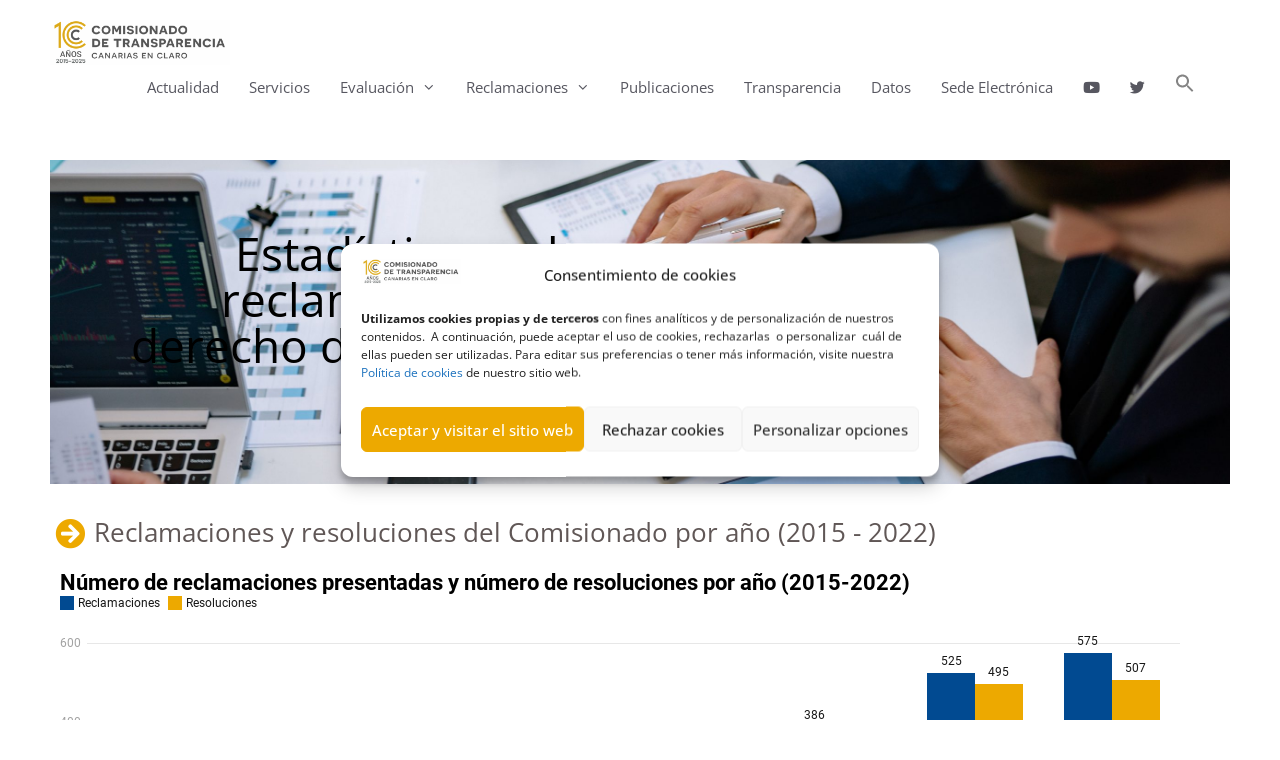

--- FILE ---
content_type: text/html; charset=UTF-8
request_url: https://transparenciacanarias.org/transparencia/estadisticas/
body_size: 24634
content:
<!DOCTYPE html>
<html lang="es">
<head>
	<meta charset="UTF-8">
	<meta name='robots' content='index, follow, max-image-preview:large, max-snippet:-1, max-video-preview:-1' />
<meta name="viewport" content="width=device-width, initial-scale=1">
	<!-- This site is optimized with the Yoast SEO plugin v26.7 - https://yoast.com/wordpress/plugins/seo/ -->
	<title>Estadísticas - Comisionado de Transparencia de Canarias</title>
	<link rel="canonical" href="https://transparenciacanarias.org/transparencia/estadisticas/" />
	<meta property="og:locale" content="es_ES" />
	<meta property="og:type" content="article" />
	<meta property="og:title" content="Estadísticas - Comisionado de Transparencia de Canarias" />
	<meta property="og:description" content="Estadísticas sobre reclamaciones por derecho de acceso a la información Reclamaciones y resoluciones del Comisionado por año (2015 &#8211; 2022) Información estadística sobre las resoluciones a las reclamaciones por derecho de acceso en el Comisionado (2019 &#8211; 2022) Los gráficos son interactivos. Al poner el ratón sobre la porción que desea conocer o sobre cada ... Leer más" />
	<meta property="og:url" content="https://transparenciacanarias.org/transparencia/estadisticas/" />
	<meta property="og:site_name" content="Comisionado de Transparencia de Canarias" />
	<meta property="article:modified_time" content="2024-04-23T17:36:01+00:00" />
	<meta name="twitter:label1" content="Tiempo de lectura" />
	<meta name="twitter:data1" content="2 minutos" />
	<script type="application/ld+json" class="yoast-schema-graph">{"@context":"https://schema.org","@graph":[{"@type":"WebPage","@id":"https://transparenciacanarias.org/transparencia/estadisticas/","url":"https://transparenciacanarias.org/transparencia/estadisticas/","name":"Estadísticas - Comisionado de Transparencia de Canarias","isPartOf":{"@id":"https://transparenciacanarias.org/#website"},"datePublished":"2019-05-20T07:44:04+00:00","dateModified":"2024-04-23T17:36:01+00:00","breadcrumb":{"@id":"https://transparenciacanarias.org/transparencia/estadisticas/#breadcrumb"},"inLanguage":"es","potentialAction":[{"@type":"ReadAction","target":["https://transparenciacanarias.org/transparencia/estadisticas/"]}]},{"@type":"BreadcrumbList","@id":"https://transparenciacanarias.org/transparencia/estadisticas/#breadcrumb","itemListElement":[{"@type":"ListItem","position":1,"name":"Transparencia","item":"https://transparenciacanarias.org/transparencia/"},{"@type":"ListItem","position":2,"name":"Estadísticas"}]},{"@type":"WebSite","@id":"https://transparenciacanarias.org/#website","url":"https://transparenciacanarias.org/","name":"CANARIAS EN CLARO","description":"","publisher":{"@id":"https://transparenciacanarias.org/#organization"},"potentialAction":[{"@type":"SearchAction","target":{"@type":"EntryPoint","urlTemplate":"https://transparenciacanarias.org/?s={search_term_string}"},"query-input":{"@type":"PropertyValueSpecification","valueRequired":true,"valueName":"search_term_string"}}],"inLanguage":"es"},{"@type":"Organization","@id":"https://transparenciacanarias.org/#organization","name":"Comisionado de Transparencia y Acceso a la Información Pública de Canarias","url":"https://transparenciacanarias.org/","logo":{"@type":"ImageObject","inLanguage":"es","@id":"https://transparenciacanarias.org/#/schema/logo/image/","url":"https://transparenciacanarias.org/wp-content/uploads/2025/04/cropped-Logotipo-horizontal-fondo-transparente-scaled-1.png","contentUrl":"https://transparenciacanarias.org/wp-content/uploads/2025/04/cropped-Logotipo-horizontal-fondo-transparente-scaled-1.png","width":2560,"height":640,"caption":"Comisionado de Transparencia y Acceso a la Información Pública de Canarias"},"image":{"@id":"https://transparenciacanarias.org/#/schema/logo/image/"},"sameAs":["https://x.com/ComisionadoTC"]}]}</script>
	<!-- / Yoast SEO plugin. -->




<link rel="alternate" type="application/rss+xml" title="Comisionado de Transparencia de Canarias &raquo; Feed" href="https://transparenciacanarias.org/feed/" />
<link rel="alternate" type="application/rss+xml" title="Comisionado de Transparencia de Canarias &raquo; Feed de los comentarios" href="https://transparenciacanarias.org/comments/feed/" />
<link rel="alternate" title="oEmbed (JSON)" type="application/json+oembed" href="https://transparenciacanarias.org/wp-json/oembed/1.0/embed?url=https%3A%2F%2Ftransparenciacanarias.org%2Ftransparencia%2Festadisticas%2F" />
<link rel="alternate" title="oEmbed (XML)" type="text/xml+oembed" href="https://transparenciacanarias.org/wp-json/oembed/1.0/embed?url=https%3A%2F%2Ftransparenciacanarias.org%2Ftransparencia%2Festadisticas%2F&#038;format=xml" />
<style id='wp-img-auto-sizes-contain-inline-css'>
img:is([sizes=auto i],[sizes^="auto," i]){contain-intrinsic-size:3000px 1500px}
/*# sourceURL=wp-img-auto-sizes-contain-inline-css */
</style>
<link rel='stylesheet' id='generate-fonts-css' href='//transparenciacanarias.org/wp-content/uploads/omgf/generate-fonts/generate-fonts.css?ver=1666351322' media='all' />
<style id='wp-emoji-styles-inline-css'>

	img.wp-smiley, img.emoji {
		display: inline !important;
		border: none !important;
		box-shadow: none !important;
		height: 1em !important;
		width: 1em !important;
		margin: 0 0.07em !important;
		vertical-align: -0.1em !important;
		background: none !important;
		padding: 0 !important;
	}
/*# sourceURL=wp-emoji-styles-inline-css */
</style>
<style id='classic-theme-styles-inline-css'>
/*! This file is auto-generated */
.wp-block-button__link{color:#fff;background-color:#32373c;border-radius:9999px;box-shadow:none;text-decoration:none;padding:calc(.667em + 2px) calc(1.333em + 2px);font-size:1.125em}.wp-block-file__button{background:#32373c;color:#fff;text-decoration:none}
/*# sourceURL=/wp-includes/css/classic-themes.min.css */
</style>
<link rel='stylesheet' id='gutenberg-pdfjs-style-css' href='https://transparenciacanarias.org/wp-content/plugins/pdfjs-viewer-shortcode/inc/../blocks/build/style-index.css?ver=1768382026' media='all' />
<style id='global-styles-inline-css'>
:root{--wp--preset--aspect-ratio--square: 1;--wp--preset--aspect-ratio--4-3: 4/3;--wp--preset--aspect-ratio--3-4: 3/4;--wp--preset--aspect-ratio--3-2: 3/2;--wp--preset--aspect-ratio--2-3: 2/3;--wp--preset--aspect-ratio--16-9: 16/9;--wp--preset--aspect-ratio--9-16: 9/16;--wp--preset--color--black: #000000;--wp--preset--color--cyan-bluish-gray: #abb8c3;--wp--preset--color--white: #ffffff;--wp--preset--color--pale-pink: #f78da7;--wp--preset--color--vivid-red: #cf2e2e;--wp--preset--color--luminous-vivid-orange: #ff6900;--wp--preset--color--luminous-vivid-amber: #fcb900;--wp--preset--color--light-green-cyan: #7bdcb5;--wp--preset--color--vivid-green-cyan: #00d084;--wp--preset--color--pale-cyan-blue: #8ed1fc;--wp--preset--color--vivid-cyan-blue: #0693e3;--wp--preset--color--vivid-purple: #9b51e0;--wp--preset--color--contrast: var(--contrast);--wp--preset--color--contrast-2: var(--contrast-2);--wp--preset--color--contrast-3: var(--contrast-3);--wp--preset--color--base: var(--base);--wp--preset--color--base-2: var(--base-2);--wp--preset--color--base-3: var(--base-3);--wp--preset--color--accent: var(--accent);--wp--preset--gradient--vivid-cyan-blue-to-vivid-purple: linear-gradient(135deg,rgb(6,147,227) 0%,rgb(155,81,224) 100%);--wp--preset--gradient--light-green-cyan-to-vivid-green-cyan: linear-gradient(135deg,rgb(122,220,180) 0%,rgb(0,208,130) 100%);--wp--preset--gradient--luminous-vivid-amber-to-luminous-vivid-orange: linear-gradient(135deg,rgb(252,185,0) 0%,rgb(255,105,0) 100%);--wp--preset--gradient--luminous-vivid-orange-to-vivid-red: linear-gradient(135deg,rgb(255,105,0) 0%,rgb(207,46,46) 100%);--wp--preset--gradient--very-light-gray-to-cyan-bluish-gray: linear-gradient(135deg,rgb(238,238,238) 0%,rgb(169,184,195) 100%);--wp--preset--gradient--cool-to-warm-spectrum: linear-gradient(135deg,rgb(74,234,220) 0%,rgb(151,120,209) 20%,rgb(207,42,186) 40%,rgb(238,44,130) 60%,rgb(251,105,98) 80%,rgb(254,248,76) 100%);--wp--preset--gradient--blush-light-purple: linear-gradient(135deg,rgb(255,206,236) 0%,rgb(152,150,240) 100%);--wp--preset--gradient--blush-bordeaux: linear-gradient(135deg,rgb(254,205,165) 0%,rgb(254,45,45) 50%,rgb(107,0,62) 100%);--wp--preset--gradient--luminous-dusk: linear-gradient(135deg,rgb(255,203,112) 0%,rgb(199,81,192) 50%,rgb(65,88,208) 100%);--wp--preset--gradient--pale-ocean: linear-gradient(135deg,rgb(255,245,203) 0%,rgb(182,227,212) 50%,rgb(51,167,181) 100%);--wp--preset--gradient--electric-grass: linear-gradient(135deg,rgb(202,248,128) 0%,rgb(113,206,126) 100%);--wp--preset--gradient--midnight: linear-gradient(135deg,rgb(2,3,129) 0%,rgb(40,116,252) 100%);--wp--preset--font-size--small: 13px;--wp--preset--font-size--medium: 20px;--wp--preset--font-size--large: 36px;--wp--preset--font-size--x-large: 42px;--wp--preset--spacing--20: 0.44rem;--wp--preset--spacing--30: 0.67rem;--wp--preset--spacing--40: 1rem;--wp--preset--spacing--50: 1.5rem;--wp--preset--spacing--60: 2.25rem;--wp--preset--spacing--70: 3.38rem;--wp--preset--spacing--80: 5.06rem;--wp--preset--shadow--natural: 6px 6px 9px rgba(0, 0, 0, 0.2);--wp--preset--shadow--deep: 12px 12px 50px rgba(0, 0, 0, 0.4);--wp--preset--shadow--sharp: 6px 6px 0px rgba(0, 0, 0, 0.2);--wp--preset--shadow--outlined: 6px 6px 0px -3px rgb(255, 255, 255), 6px 6px rgb(0, 0, 0);--wp--preset--shadow--crisp: 6px 6px 0px rgb(0, 0, 0);}:where(.is-layout-flex){gap: 0.5em;}:where(.is-layout-grid){gap: 0.5em;}body .is-layout-flex{display: flex;}.is-layout-flex{flex-wrap: wrap;align-items: center;}.is-layout-flex > :is(*, div){margin: 0;}body .is-layout-grid{display: grid;}.is-layout-grid > :is(*, div){margin: 0;}:where(.wp-block-columns.is-layout-flex){gap: 2em;}:where(.wp-block-columns.is-layout-grid){gap: 2em;}:where(.wp-block-post-template.is-layout-flex){gap: 1.25em;}:where(.wp-block-post-template.is-layout-grid){gap: 1.25em;}.has-black-color{color: var(--wp--preset--color--black) !important;}.has-cyan-bluish-gray-color{color: var(--wp--preset--color--cyan-bluish-gray) !important;}.has-white-color{color: var(--wp--preset--color--white) !important;}.has-pale-pink-color{color: var(--wp--preset--color--pale-pink) !important;}.has-vivid-red-color{color: var(--wp--preset--color--vivid-red) !important;}.has-luminous-vivid-orange-color{color: var(--wp--preset--color--luminous-vivid-orange) !important;}.has-luminous-vivid-amber-color{color: var(--wp--preset--color--luminous-vivid-amber) !important;}.has-light-green-cyan-color{color: var(--wp--preset--color--light-green-cyan) !important;}.has-vivid-green-cyan-color{color: var(--wp--preset--color--vivid-green-cyan) !important;}.has-pale-cyan-blue-color{color: var(--wp--preset--color--pale-cyan-blue) !important;}.has-vivid-cyan-blue-color{color: var(--wp--preset--color--vivid-cyan-blue) !important;}.has-vivid-purple-color{color: var(--wp--preset--color--vivid-purple) !important;}.has-black-background-color{background-color: var(--wp--preset--color--black) !important;}.has-cyan-bluish-gray-background-color{background-color: var(--wp--preset--color--cyan-bluish-gray) !important;}.has-white-background-color{background-color: var(--wp--preset--color--white) !important;}.has-pale-pink-background-color{background-color: var(--wp--preset--color--pale-pink) !important;}.has-vivid-red-background-color{background-color: var(--wp--preset--color--vivid-red) !important;}.has-luminous-vivid-orange-background-color{background-color: var(--wp--preset--color--luminous-vivid-orange) !important;}.has-luminous-vivid-amber-background-color{background-color: var(--wp--preset--color--luminous-vivid-amber) !important;}.has-light-green-cyan-background-color{background-color: var(--wp--preset--color--light-green-cyan) !important;}.has-vivid-green-cyan-background-color{background-color: var(--wp--preset--color--vivid-green-cyan) !important;}.has-pale-cyan-blue-background-color{background-color: var(--wp--preset--color--pale-cyan-blue) !important;}.has-vivid-cyan-blue-background-color{background-color: var(--wp--preset--color--vivid-cyan-blue) !important;}.has-vivid-purple-background-color{background-color: var(--wp--preset--color--vivid-purple) !important;}.has-black-border-color{border-color: var(--wp--preset--color--black) !important;}.has-cyan-bluish-gray-border-color{border-color: var(--wp--preset--color--cyan-bluish-gray) !important;}.has-white-border-color{border-color: var(--wp--preset--color--white) !important;}.has-pale-pink-border-color{border-color: var(--wp--preset--color--pale-pink) !important;}.has-vivid-red-border-color{border-color: var(--wp--preset--color--vivid-red) !important;}.has-luminous-vivid-orange-border-color{border-color: var(--wp--preset--color--luminous-vivid-orange) !important;}.has-luminous-vivid-amber-border-color{border-color: var(--wp--preset--color--luminous-vivid-amber) !important;}.has-light-green-cyan-border-color{border-color: var(--wp--preset--color--light-green-cyan) !important;}.has-vivid-green-cyan-border-color{border-color: var(--wp--preset--color--vivid-green-cyan) !important;}.has-pale-cyan-blue-border-color{border-color: var(--wp--preset--color--pale-cyan-blue) !important;}.has-vivid-cyan-blue-border-color{border-color: var(--wp--preset--color--vivid-cyan-blue) !important;}.has-vivid-purple-border-color{border-color: var(--wp--preset--color--vivid-purple) !important;}.has-vivid-cyan-blue-to-vivid-purple-gradient-background{background: var(--wp--preset--gradient--vivid-cyan-blue-to-vivid-purple) !important;}.has-light-green-cyan-to-vivid-green-cyan-gradient-background{background: var(--wp--preset--gradient--light-green-cyan-to-vivid-green-cyan) !important;}.has-luminous-vivid-amber-to-luminous-vivid-orange-gradient-background{background: var(--wp--preset--gradient--luminous-vivid-amber-to-luminous-vivid-orange) !important;}.has-luminous-vivid-orange-to-vivid-red-gradient-background{background: var(--wp--preset--gradient--luminous-vivid-orange-to-vivid-red) !important;}.has-very-light-gray-to-cyan-bluish-gray-gradient-background{background: var(--wp--preset--gradient--very-light-gray-to-cyan-bluish-gray) !important;}.has-cool-to-warm-spectrum-gradient-background{background: var(--wp--preset--gradient--cool-to-warm-spectrum) !important;}.has-blush-light-purple-gradient-background{background: var(--wp--preset--gradient--blush-light-purple) !important;}.has-blush-bordeaux-gradient-background{background: var(--wp--preset--gradient--blush-bordeaux) !important;}.has-luminous-dusk-gradient-background{background: var(--wp--preset--gradient--luminous-dusk) !important;}.has-pale-ocean-gradient-background{background: var(--wp--preset--gradient--pale-ocean) !important;}.has-electric-grass-gradient-background{background: var(--wp--preset--gradient--electric-grass) !important;}.has-midnight-gradient-background{background: var(--wp--preset--gradient--midnight) !important;}.has-small-font-size{font-size: var(--wp--preset--font-size--small) !important;}.has-medium-font-size{font-size: var(--wp--preset--font-size--medium) !important;}.has-large-font-size{font-size: var(--wp--preset--font-size--large) !important;}.has-x-large-font-size{font-size: var(--wp--preset--font-size--x-large) !important;}
:where(.wp-block-post-template.is-layout-flex){gap: 1.25em;}:where(.wp-block-post-template.is-layout-grid){gap: 1.25em;}
:where(.wp-block-term-template.is-layout-flex){gap: 1.25em;}:where(.wp-block-term-template.is-layout-grid){gap: 1.25em;}
:where(.wp-block-columns.is-layout-flex){gap: 2em;}:where(.wp-block-columns.is-layout-grid){gap: 2em;}
:root :where(.wp-block-pullquote){font-size: 1.5em;line-height: 1.6;}
/*# sourceURL=global-styles-inline-css */
</style>
<link rel='stylesheet' id='cmplz-general-css' href='https://transparenciacanarias.org/wp-content/plugins/complianz-gdpr/assets/css/cookieblocker.min.css?ver=1765989752' media='all' />
<link rel='stylesheet' id='ivory-search-styles-css' href='https://transparenciacanarias.org/wp-content/plugins/add-search-to-menu/public/css/ivory-search.min.css?ver=5.5.13' media='all' />
<link rel='stylesheet' id='parent-style-css' href='https://transparenciacanarias.org/wp-content/themes/generatepress/style.css?ver=6.9' media='all' />
<link rel='stylesheet' id='child-style-css' href='https://transparenciacanarias.org/wp-content/themes/generatepress-child/style.css?ver=2.0' media='all' />
<link rel='stylesheet' id='generate-style-grid-css' href='https://transparenciacanarias.org/wp-content/themes/generatepress/assets/css/unsemantic-grid.min.css?ver=3.6.1' media='all' />
<link rel='stylesheet' id='generate-style-css' href='https://transparenciacanarias.org/wp-content/themes/generatepress/assets/css/style.min.css?ver=3.6.1' media='all' />
<style id='generate-style-inline-css'>
.entry-header {display:none} .page-content, .entry-content, .entry-summary {margin-top:0}
body{background-color:#ffffff;color:#605756;}a{color:#2f83e0;}a:visited{color:#63a1e8;}a:hover, a:focus{text-decoration:underline;}.entry-title a, .site-branding a, a.button, .wp-block-button__link, .main-navigation a{text-decoration:none;}a:hover, a:focus, a:active{color:#63a1e8;}body .grid-container{max-width:1180px;}.wp-block-group__inner-container{max-width:1180px;margin-left:auto;margin-right:auto;}@media (max-width: 500px) and (min-width: 769px){.inside-header{display:flex;flex-direction:column;align-items:center;}.site-logo, .site-branding{margin-bottom:1.5em;}#site-navigation{margin:0 auto;}.header-widget{margin-top:1.5em;}}.site-header .header-image{width:180px;}.dropdown-click .main-navigation ul ul{display:none;visibility:hidden;}.dropdown-click .main-navigation ul ul ul.toggled-on{left:0;top:auto;position:relative;box-shadow:none;border-bottom:1px solid rgba(0,0,0,0.05);}.dropdown-click .main-navigation ul ul li:last-child > ul.toggled-on{border-bottom:0;}.dropdown-click .main-navigation ul.toggled-on, .dropdown-click .main-navigation ul li.sfHover > ul.toggled-on{display:block;left:auto;right:auto;opacity:1;visibility:visible;pointer-events:auto;height:auto;overflow:visible;float:none;}.dropdown-click .main-navigation.sub-menu-left .sub-menu.toggled-on, .dropdown-click .main-navigation.sub-menu-left ul li.sfHover > ul.toggled-on{right:0;}.dropdown-click nav ul ul ul{background-color:transparent;}.dropdown-click .widget-area .main-navigation ul ul{top:auto;position:absolute;float:none;width:100%;left:-99999px;}.dropdown-click .widget-area .main-navigation ul ul.toggled-on{position:relative;left:0;right:0;}.dropdown-click .widget-area.sidebar .main-navigation ul li.sfHover ul, .dropdown-click .widget-area.sidebar .main-navigation ul li:hover ul{right:0;left:0;}.dropdown-click .sfHover > a > .dropdown-menu-toggle > .gp-icon svg{transform:rotate(180deg);}.menu-item-has-children  .dropdown-menu-toggle[role="presentation"]{pointer-events:none;}:root{--contrast:#222222;--contrast-2:#575760;--contrast-3:#b2b2be;--base:#f0f0f0;--base-2:#f7f8f9;--base-3:#ffffff;--accent:#1e73be;}:root .has-contrast-color{color:var(--contrast);}:root .has-contrast-background-color{background-color:var(--contrast);}:root .has-contrast-2-color{color:var(--contrast-2);}:root .has-contrast-2-background-color{background-color:var(--contrast-2);}:root .has-contrast-3-color{color:var(--contrast-3);}:root .has-contrast-3-background-color{background-color:var(--contrast-3);}:root .has-base-color{color:var(--base);}:root .has-base-background-color{background-color:var(--base);}:root .has-base-2-color{color:var(--base-2);}:root .has-base-2-background-color{background-color:var(--base-2);}:root .has-base-3-color{color:var(--base-3);}:root .has-base-3-background-color{background-color:var(--base-3);}:root .has-accent-color{color:var(--accent);}:root .has-accent-background-color{background-color:var(--accent);}body, button, input, select, textarea{font-family:"Open Sans", sans-serif;font-size:16px;}body{line-height:1.5;}.entry-content > [class*="wp-block-"]:not(:last-child):not(.wp-block-heading){margin-bottom:1.5em;}.main-title{font-family:"Roboto", sans-serif;}.main-navigation .main-nav ul ul li a{font-size:14px;}.sidebar .widget, .footer-widgets .widget{font-size:17px;}h1{font-weight:300;font-size:40px;}h2{font-size:25px;}h3{font-size:20px;}h4{font-size:inherit;}h5{font-size:inherit;}.site-info{font-family:"Open Sans", sans-serif;font-size:14px;}@media (max-width:768px){.main-title{font-size:30px;}h1{font-size:30px;}h2{font-size:20px;}}.top-bar{background-color:#636363;color:#ffffff;}.top-bar a{color:#ffffff;}.top-bar a:hover{color:#303030;}.site-header{background-color:var(--base-3);color:#3a3a3a;}.site-header a{color:var(--base-3);}.site-header a:hover{color:var(--base-3);}.main-title a,.main-title a:hover{color:#222222;}.site-description{color:#757575;}.mobile-menu-control-wrapper .menu-toggle,.mobile-menu-control-wrapper .menu-toggle:hover,.mobile-menu-control-wrapper .menu-toggle:focus,.has-inline-mobile-toggle #site-navigation.toggled{background-color:rgba(0, 0, 0, 0.02);}.main-navigation,.main-navigation ul ul{background-color:var(--base-3);}.main-navigation .main-nav ul li a, .main-navigation .menu-toggle, .main-navigation .menu-bar-items{color:var(--contrast-2);}.main-navigation .main-nav ul li:not([class*="current-menu-"]):hover > a, .main-navigation .main-nav ul li:not([class*="current-menu-"]):focus > a, .main-navigation .main-nav ul li.sfHover:not([class*="current-menu-"]) > a, .main-navigation .menu-bar-item:hover > a, .main-navigation .menu-bar-item.sfHover > a{color:#eda900;background-color:var(--base-3);}button.menu-toggle:hover,button.menu-toggle:focus,.main-navigation .mobile-bar-items a,.main-navigation .mobile-bar-items a:hover,.main-navigation .mobile-bar-items a:focus{color:var(--contrast-2);}.main-navigation .main-nav ul li[class*="current-menu-"] > a{color:#eda900;background-color:var(--base-3);}.navigation-search input[type="search"],.navigation-search input[type="search"]:active, .navigation-search input[type="search"]:focus, .main-navigation .main-nav ul li.search-item.active > a, .main-navigation .menu-bar-items .search-item.active > a{color:var(--contrast-2);background-color:#fafafa;opacity:1;}.main-navigation ul ul{background-color:rgba(88,88,97,0.74);}.main-navigation .main-nav ul ul li a{color:#ffffff;}.main-navigation .main-nav ul ul li:not([class*="current-menu-"]):hover > a,.main-navigation .main-nav ul ul li:not([class*="current-menu-"]):focus > a, .main-navigation .main-nav ul ul li.sfHover:not([class*="current-menu-"]) > a{color:var(--base-3);background-color:rgba(83,83,83,0.5);}.main-navigation .main-nav ul ul li[class*="current-menu-"] > a{color:#ffecc1;background-color:rgba(83,83,83,0.5);}.separate-containers .inside-article, .separate-containers .comments-area, .separate-containers .page-header, .one-container .container, .separate-containers .paging-navigation, .inside-page-header{background-color:#ffffff;}.inside-article a,.paging-navigation a,.comments-area a,.page-header a{color:#2f83e0;}.inside-article a:hover,.paging-navigation a:hover,.comments-area a:hover,.page-header a:hover{color:#63a1e8;}.entry-meta{color:#595959;}.entry-meta a{color:var(--contrast);}.entry-meta a:hover{color:var(--contrast-2);}h1{color:#605756;}h2{color:#605756;}h3{color:#605756;}h4{color:#605756;}h5{color:#605756;}.sidebar .widget{background-color:#ffffff;}.sidebar .widget .widget-title{color:#000000;}.footer-widgets{background-color:#ffffff;}.footer-widgets .widget-title{color:#000000;}.site-info{color:#000000;background-color:var(--base-2);}.site-info a{color:#000000;}.site-info a:hover{color:#EDA900;}.footer-bar .widget_nav_menu .current-menu-item a{color:#EDA900;}input[type="text"],input[type="email"],input[type="url"],input[type="password"],input[type="search"],input[type="tel"],input[type="number"],textarea,select{color:#666666;background-color:#fafafa;border-color:#cccccc;}input[type="text"]:focus,input[type="email"]:focus,input[type="url"]:focus,input[type="password"]:focus,input[type="search"]:focus,input[type="tel"]:focus,input[type="number"]:focus,textarea:focus,select:focus{color:#666666;background-color:#ffffff;border-color:#bfbfbf;}button,html input[type="button"],input[type="reset"],input[type="submit"],a.button,a.wp-block-button__link:not(.has-background){color:#ffffff;background-color:#666666;}button:hover,html input[type="button"]:hover,input[type="reset"]:hover,input[type="submit"]:hover,a.button:hover,button:focus,html input[type="button"]:focus,input[type="reset"]:focus,input[type="submit"]:focus,a.button:focus,a.wp-block-button__link:not(.has-background):active,a.wp-block-button__link:not(.has-background):focus,a.wp-block-button__link:not(.has-background):hover{color:#ffffff;background-color:#3f3f3f;}a.generate-back-to-top{background-color:rgba( 0,0,0,0.4 );color:#ffffff;}a.generate-back-to-top:hover,a.generate-back-to-top:focus{background-color:rgba( 0,0,0,0.6 );color:#ffffff;}:root{--gp-search-modal-bg-color:var(--base-3);--gp-search-modal-text-color:var(--contrast);--gp-search-modal-overlay-bg-color:rgba(0,0,0,0.2);}@media (max-width:768px){.main-navigation .menu-bar-item:hover > a, .main-navigation .menu-bar-item.sfHover > a{background:none;color:var(--contrast-2);}}.inside-top-bar{padding:0px;}.inside-header{padding:20px 20px 20px 0px;}.separate-containers .inside-article, .separate-containers .comments-area, .separate-containers .page-header, .separate-containers .paging-navigation, .one-container .site-content, .inside-page-header{padding:0px;}.site-main .wp-block-group__inner-container{padding:0px;}.entry-content .alignwide, body:not(.no-sidebar) .entry-content .alignfull{margin-left:-0px;width:calc(100% + 0px);max-width:calc(100% + 0px);}.one-container.right-sidebar .site-main,.one-container.both-right .site-main{margin-right:0px;}.one-container.left-sidebar .site-main,.one-container.both-left .site-main{margin-left:0px;}.one-container.both-sidebars .site-main{margin:0px;}.separate-containers .widget, .separate-containers .site-main > *, .separate-containers .page-header, .widget-area .main-navigation{margin-bottom:15px;}.separate-containers .site-main{margin:15px;}.both-right.separate-containers .inside-left-sidebar{margin-right:7px;}.both-right.separate-containers .inside-right-sidebar{margin-left:7px;}.both-left.separate-containers .inside-left-sidebar{margin-right:7px;}.both-left.separate-containers .inside-right-sidebar{margin-left:7px;}.separate-containers .page-header-image, .separate-containers .page-header-contained, .separate-containers .page-header-image-single, .separate-containers .page-header-content-single{margin-top:15px;}.separate-containers .inside-right-sidebar, .separate-containers .inside-left-sidebar{margin-top:15px;margin-bottom:15px;}.main-navigation .main-nav ul li a,.menu-toggle,.main-navigation .mobile-bar-items a{padding-left:15px;padding-right:15px;line-height:45px;}.main-navigation .main-nav ul ul li a{padding:3px 15px 3px 15px;}.main-navigation ul ul{width:256px;}.navigation-search input[type="search"]{height:45px;}.rtl .menu-item-has-children .dropdown-menu-toggle{padding-left:15px;}.menu-item-has-children .dropdown-menu-toggle{padding-right:15px;}.menu-item-has-children ul .dropdown-menu-toggle{padding-top:3px;padding-bottom:3px;margin-top:-3px;}.rtl .main-navigation .main-nav ul li.menu-item-has-children > a{padding-right:15px;}.site-info{padding:20px;}@media (max-width:768px){.separate-containers .inside-article, .separate-containers .comments-area, .separate-containers .page-header, .separate-containers .paging-navigation, .one-container .site-content, .inside-page-header{padding:0px 30px 0px 30px;}.site-main .wp-block-group__inner-container{padding:0px 30px 0px 30px;}.site-info{padding-right:10px;padding-left:10px;}.entry-content .alignwide, body:not(.no-sidebar) .entry-content .alignfull{margin-left:-30px;width:calc(100% + 60px);max-width:calc(100% + 60px);}}.one-container .sidebar .widget{padding:0px;}@media (max-width:768px){.main-navigation .menu-toggle,.main-navigation .mobile-bar-items,.sidebar-nav-mobile:not(#sticky-placeholder){display:block;}.main-navigation ul,.gen-sidebar-nav{display:none;}[class*="nav-float-"] .site-header .inside-header > *{float:none;clear:both;}}
.main-navigation .slideout-toggle a:before,.slide-opened .slideout-overlay .slideout-exit:before{font-family:GeneratePress;}.slideout-navigation .dropdown-menu-toggle:before{content:"\f107" !important;}.slideout-navigation .sfHover > a .dropdown-menu-toggle:before{content:"\f106" !important;}.page .entry-content{margin-top:0px;}
@media (max-width:768px){.main-navigation .main-nav ul li a,.menu-toggle,.main-navigation .mobile-bar-items a{padding-left:8px;padding-right:8px;}.menu-item-has-children .dropdown-menu-toggle{padding-right:8px;}.main-navigation .main-nav ul ul li a{padding-left:8px;padding-right:8px;}.main-navigation .main-nav ul li a,.menu-toggle,.main-navigation .mobile-bar-items a{line-height:55px;}.main-navigation .site-logo.navigation-logo img, .mobile-header-navigation .site-logo.mobile-header-logo img, .navigation-search input{height:55px;}}@media (min-width: 769px) and (max-width: 1024px),(min-width:1025px){.main-navigation.sticky-navigation-transition .main-nav > ul > li > a,.sticky-navigation-transition .menu-toggle,.main-navigation.sticky-navigation-transition .mobile-bar-items a{line-height:36px;}.main-navigation.sticky-navigation-transition .navigation-logo img, .main-navigation.sticky-navigation-transition .navigation-search input{height:36px;}}
.mobile-header-navigation .mobile-header-logo img {height:45px;}.main-navigation .main-nav ul li a,.menu-toggle,.main-navigation .mobile-bar-items a{transition: line-height 300ms ease}.main-navigation.toggled .main-nav > ul{background-color: var(--base-3)}
.slideout-navigation.main-navigation .main-nav ul li a{font-weight:normal;text-transform:none;}
/*# sourceURL=generate-style-inline-css */
</style>
<link rel='stylesheet' id='generate-mobile-style-css' href='https://transparenciacanarias.org/wp-content/themes/generatepress/assets/css/mobile.min.css?ver=3.6.1' media='all' />
<link rel='stylesheet' id='generate-font-icons-css' href='https://transparenciacanarias.org/wp-content/themes/generatepress/assets/css/components/font-icons.min.css?ver=3.6.1' media='all' />
<link rel='stylesheet' id='font-awesome-css' href='https://transparenciacanarias.org/wp-content/plugins/elementor/assets/lib/font-awesome/css/font-awesome.min.css?ver=4.7.0' media='all' />
<link rel='stylesheet' id='generate-child-css' href='https://transparenciacanarias.org/wp-content/themes/generatepress-child/style.css?ver=1670283669' media='all' />
<link rel='stylesheet' id='tablepress-default-css' href='https://transparenciacanarias.org/wp-content/tablepress-combined.min.css?ver=310' media='all' />
<link rel='stylesheet' id='elementor-icons-css' href='https://transparenciacanarias.org/wp-content/plugins/elementor/assets/lib/eicons/css/elementor-icons.min.css?ver=5.45.0' media='all' />
<link rel='stylesheet' id='elementor-frontend-css' href='https://transparenciacanarias.org/wp-content/plugins/elementor/assets/css/frontend.min.css?ver=3.34.1' media='all' />
<link rel='stylesheet' id='elementor-post-9514-css' href='https://transparenciacanarias.org/wp-content/uploads/elementor/css/post-9514.css?ver=1768495404' media='all' />
<link rel='stylesheet' id='font-awesome-5-all-css' href='https://transparenciacanarias.org/wp-content/plugins/elementor/assets/lib/font-awesome/css/all.min.css?ver=4.11.63' media='all' />
<link rel='stylesheet' id='font-awesome-4-shim-css' href='https://transparenciacanarias.org/wp-content/plugins/elementor/assets/lib/font-awesome/css/v4-shims.min.css?ver=3.34.1' media='all' />
<link rel='stylesheet' id='e-animation-fadeInLeft-css' href='https://transparenciacanarias.org/wp-content/plugins/elementor/assets/lib/animations/styles/fadeInLeft.min.css?ver=3.34.1' media='all' />
<link rel='stylesheet' id='widget-heading-css' href='https://transparenciacanarias.org/wp-content/plugins/elementor/assets/css/widget-heading.min.css?ver=3.34.1' media='all' />
<link rel='stylesheet' id='e-animation-fadeInRight-css' href='https://transparenciacanarias.org/wp-content/plugins/elementor/assets/lib/animations/styles/fadeInRight.min.css?ver=3.34.1' media='all' />
<link rel='stylesheet' id='swiper-css' href='https://transparenciacanarias.org/wp-content/plugins/elementor/assets/lib/swiper/v8/css/swiper.min.css?ver=8.4.5' media='all' />
<link rel='stylesheet' id='e-swiper-css' href='https://transparenciacanarias.org/wp-content/plugins/elementor/assets/css/conditionals/e-swiper.min.css?ver=3.34.1' media='all' />
<link rel='stylesheet' id='widget-spacer-css' href='https://transparenciacanarias.org/wp-content/plugins/elementor/assets/css/widget-spacer.min.css?ver=3.34.1' media='all' />
<link rel='stylesheet' id='elementor-post-6397-css' href='https://transparenciacanarias.org/wp-content/uploads/elementor/css/post-6397.css?ver=1768597747' media='all' />
<link rel='stylesheet' id='generate-sticky-css' href='https://transparenciacanarias.org/wp-content/plugins/gp-premium/menu-plus/functions/css/sticky.min.css?ver=1.7.7' media='all' />
<link rel='stylesheet' id='generate-mobile-header-css' href='https://transparenciacanarias.org/wp-content/plugins/gp-premium/menu-plus/functions/css/mobile-header.min.css?ver=1.7.7' media='all' />
<link rel='stylesheet' id='eael-general-css' href='https://transparenciacanarias.org/wp-content/plugins/essential-addons-for-elementor-lite/assets/front-end/css/view/general.min.css?ver=6.5.7' media='all' />
<link rel='stylesheet' id='wp-add-custom-css-css' href='https://transparenciacanarias.org?display_custom_css=css&#038;ver=6.9' media='all' />
<link rel='stylesheet' id='elementor-gf-local-roboto-css' href='//transparenciacanarias.org/wp-content/uploads/omgf/elementor-gf-local-roboto/elementor-gf-local-roboto.css?ver=1666351322' media='all' />
<link rel='stylesheet' id='elementor-gf-local-robotoslab-css' href='//transparenciacanarias.org/wp-content/uploads/omgf/elementor-gf-local-robotoslab/elementor-gf-local-robotoslab.css?ver=1666351322' media='all' />
<link rel='stylesheet' id='elementor-icons-shared-0-css' href='https://transparenciacanarias.org/wp-content/plugins/elementor/assets/lib/font-awesome/css/fontawesome.min.css?ver=5.15.3' media='all' />
<link rel='stylesheet' id='elementor-icons-fa-regular-css' href='https://transparenciacanarias.org/wp-content/plugins/elementor/assets/lib/font-awesome/css/regular.min.css?ver=5.15.3' media='all' />
<link rel='stylesheet' id='elementor-icons-fa-solid-css' href='https://transparenciacanarias.org/wp-content/plugins/elementor/assets/lib/font-awesome/css/solid.min.css?ver=5.15.3' media='all' />
<script src="https://transparenciacanarias.org/wp-includes/js/jquery/jquery.min.js?ver=3.7.1" id="jquery-core-js"></script>
<script src="https://transparenciacanarias.org/wp-includes/js/jquery/jquery-migrate.min.js?ver=3.4.1" id="jquery-migrate-js"></script>
<script src="https://transparenciacanarias.org/wp-content/plugins/google-analytics-for-wordpress/assets/js/frontend-gtag.min.js?ver=9.11.1" id="monsterinsights-frontend-script-js" async data-wp-strategy="async"></script>
<script data-cfasync="false" data-wpfc-render="false" id='monsterinsights-frontend-script-js-extra'>var monsterinsights_frontend = {"js_events_tracking":"true","download_extensions":"doc,pdf,ppt,zip,xls,docx,pptx,xlsx","inbound_paths":"[]","home_url":"https:\/\/transparenciacanarias.org","hash_tracking":"false","v4_id":"G-Z2HP3GYMXZ"};</script>
<script src="https://transparenciacanarias.org/wp-content/plugins/elementor/assets/lib/font-awesome/js/v4-shims.min.js?ver=3.34.1" id="font-awesome-4-shim-js"></script>
<link rel="https://api.w.org/" href="https://transparenciacanarias.org/wp-json/" /><link rel="alternate" title="JSON" type="application/json" href="https://transparenciacanarias.org/wp-json/wp/v2/pages/6397" /><link rel="EditURI" type="application/rsd+xml" title="RSD" href="https://transparenciacanarias.org/xmlrpc.php?rsd" />
<meta name="generator" content="WordPress 6.9" />
<link rel='shortlink' href='https://transparenciacanarias.org/?p=6397' />
<!-- Global site tag (gtag.js) - Google Analytics -->
<script type="text/plain" data-service="google-analytics" data-category="statistics" async data-cmplz-src="https://www.googletagmanager.com/gtag/js?id=UA-152825617-1"></script>
<script>
  window.dataLayer = window.dataLayer || [];
  function gtag(){dataLayer.push(arguments);}
  gtag('js', new Date());

  gtag('config', 'UA-152825617-1');
</script>
			<style>.cmplz-hidden {
					display: none !important;
				}</style><meta name="generator" content="Elementor 3.34.1; features: additional_custom_breakpoints; settings: css_print_method-external, google_font-enabled, font_display-auto">
			<style>
				.e-con.e-parent:nth-of-type(n+4):not(.e-lazyloaded):not(.e-no-lazyload),
				.e-con.e-parent:nth-of-type(n+4):not(.e-lazyloaded):not(.e-no-lazyload) * {
					background-image: none !important;
				}
				@media screen and (max-height: 1024px) {
					.e-con.e-parent:nth-of-type(n+3):not(.e-lazyloaded):not(.e-no-lazyload),
					.e-con.e-parent:nth-of-type(n+3):not(.e-lazyloaded):not(.e-no-lazyload) * {
						background-image: none !important;
					}
				}
				@media screen and (max-height: 640px) {
					.e-con.e-parent:nth-of-type(n+2):not(.e-lazyloaded):not(.e-no-lazyload),
					.e-con.e-parent:nth-of-type(n+2):not(.e-lazyloaded):not(.e-no-lazyload) * {
						background-image: none !important;
					}
				}
			</style>
			<style>tnp-body td a:link {
  color: #EDA900;
  background-color: transparent;
  text-decoration: none;
}

a:visited {
  color: blue;
  background-color: transparent;
  text-decoration: none;
}</style><link rel="icon" href="https://transparenciacanarias.org/wp-content/uploads/2017/12/cropped-ICONO_SITIO-2-32x32.png" sizes="32x32" />
<link rel="icon" href="https://transparenciacanarias.org/wp-content/uploads/2017/12/cropped-ICONO_SITIO-2-192x192.png" sizes="192x192" />
<link rel="apple-touch-icon" href="https://transparenciacanarias.org/wp-content/uploads/2017/12/cropped-ICONO_SITIO-2-180x180.png" />
<meta name="msapplication-TileImage" content="https://transparenciacanarias.org/wp-content/uploads/2017/12/cropped-ICONO_SITIO-2-270x270.png" />
		<style id="wp-custom-css">
			.main-navigation{
	z-index: 10000 !important;
}
.page-header-image-single img { display: none; }

.post-image img { display: none; }

.entry-meta .author,
.entry-meta .byline {
  display: none;
}

a:visited {
  color: #2f83e0; /* Color de enlace visitado */
	
}
span.cat-links {
  display: none
  
}

div.nav-next {
  display: none;
}
div.nav-previous {
  display: none
  
}
		</style>
		<style type="text/css" media="screen">.is-menu path.search-icon-path { fill: #848484;}body .popup-search-close:after, body .search-close:after { border-color: #848484;}body .popup-search-close:before, body .search-close:before { border-color: #848484;}</style>			<style type="text/css" media="screen">
			/* Ivory search custom CSS code */
			.page-header-image-single img { display: none; }
.page-header grid-container grid-parent img { display: none; }			</style>
					<style type="text/css">
					</style>
					<style type="text/css">
					</style>
					<style type="text/css">
					</style>
		</head>

<body data-cmplz=1 class="wp-singular page-template-default page page-id-6397 page-child parent-pageid-231 wp-custom-logo wp-embed-responsive wp-theme-generatepress wp-child-theme-generatepress-child sticky-menu-fade sticky-enabled both-sticky-menu mobile-header mobile-header-logo mobile-header-sticky generatepress no-sidebar nav-float-right one-container contained-header active-footer-widgets-0 header-aligned-left dropdown-click dropdown-click-menu-item elementor-default elementor-kit-9514 elementor-page elementor-page-6397 elementor-page-20560" itemtype="https://schema.org/WebPage" itemscope>

	<a class="screen-reader-text skip-link" href="#content" title="Saltar al contenido">Saltar al contenido</a>		<header class="site-header grid-container grid-parent" id="masthead" aria-label="Sitio"  itemtype="https://schema.org/WPHeader" itemscope>
			<div class="inside-header">
							<div class="header-widget">
				<aside id="block-3" class="widget inner-padding widget_block">
<ul class="wp-block-social-links is-layout-flex wp-block-social-links-is-layout-flex"></ul>
</aside><aside id="block-4" class="widget inner-padding widget_block">
<ul class="wp-block-social-links is-style-logos-only is-layout-flex wp-block-social-links-is-layout-flex"></ul>
</aside>			</div>
			<div class="site-logo">
					<a href="https://transparenciacanarias.org/" rel="home">
						<img  class="header-image is-logo-image" alt="Comisionado de Transparencia de Canarias" src="https://transparenciacanarias.org/wp-content/uploads/2025/04/cropped-Logotipo-horizontal-fondo-transparente-scaled-1.png" srcset="https://transparenciacanarias.org/wp-content/uploads/2025/04/cropped-Logotipo-horizontal-fondo-transparente-scaled-1.png 1x, https://transparenciacanarias.org/wp-content/uploads/2025/04/cropped-Logotipo-horizontal-fondo-transparente-scaled-1.png 2x" width="2560" height="640" />
					</a>
				</div>		<nav class="auto-hide-sticky main-navigation grid-container grid-parent sub-menu-left" id="site-navigation" aria-label="Principal"  itemtype="https://schema.org/SiteNavigationElement" itemscope>
			<div class="inside-navigation">
								<button class="menu-toggle" aria-controls="primary-menu" aria-expanded="false">
					<span class="mobile-menu">Menu</span>				</button>
				<div id="primary-menu" class="main-nav"><ul id="menu-menu-principal" class=" menu sf-menu"><li id="menu-item-23553" class="menu-item menu-item-type-custom menu-item-object-custom menu-item-23553"><a href="https://transparenciacanarias.org/actualidad/">Actualidad</a></li>
<li id="menu-item-23336" class="menu-item menu-item-type-post_type menu-item-object-page menu-item-23336"><a href="https://transparenciacanarias.org/servicios/">Servicios</a></li>
<li id="menu-item-25079" class="menu-item menu-item-type-custom menu-item-object-custom menu-item-has-children menu-item-25079"><a href="https://transparenciacanarias.org/evaluacion" role="button" aria-expanded="false" aria-haspopup="true" aria-label="Abrir el submenú">Evaluación<span role="presentation" class="dropdown-menu-toggle"></span></a>
<ul class="sub-menu">
	<li id="menu-item-25097" class="menu-item menu-item-type-custom menu-item-object-custom menu-item-25097"><a href="https://transparenciacanarias.org/evaluacion/sector-publico/">Sector público</a></li>
	<li id="menu-item-31983" class="menu-item menu-item-type-custom menu-item-object-custom menu-item-31983"><a href="https://transparenciacanarias.org/evaluacion/entidades-privadas/">Sector privado</a></li>
	<li id="menu-item-23714" class="menu-item menu-item-type-custom menu-item-object-custom menu-item-23714"><a href="https://transparenciacanarias.org/evaluacion/puntuaciones/">Resultado de las evaluaciones</a></li>
	<li id="menu-item-23716" class="menu-item menu-item-type-custom menu-item-object-custom menu-item-23716"><a href="https://transparenciacanarias.org/mapas-ventanillas-electronicas/">Localizar Portal de Transparencia o Sede Electrónica</a></li>
</ul>
</li>
<li id="menu-item-25080" class="menu-item menu-item-type-custom menu-item-object-custom menu-item-has-children menu-item-25080"><a role="button" aria-expanded="false" aria-haspopup="true" aria-label="Abrir el submenú">Reclamaciones<span role="presentation" class="dropdown-menu-toggle"></span></a>
<ul class="sub-menu">
	<li id="menu-item-25098" class="menu-item menu-item-type-custom menu-item-object-custom menu-item-25098"><a href="https://transparenciacanarias.org/como-reclamar/">Cómo reclamar</a></li>
	<li id="menu-item-25099" class="menu-item menu-item-type-custom menu-item-object-custom menu-item-25099"><a href="https://transparenciacanarias.org/viewresoluciones/">Resoluciones emitidas</a></li>
	<li id="menu-item-28145" class="menu-item menu-item-type-custom menu-item-object-custom menu-item-28145"><a href="https://transparenciacanarias.org/estadistica-de-reclamaciones/">Estadísticas</a></li>
</ul>
</li>
<li id="menu-item-28276" class="menu-item menu-item-type-custom menu-item-object-custom menu-item-28276"><a href="https://transparenciacanarias.org/informes/">Publicaciones</a></li>
<li id="menu-item-28277" class="menu-item menu-item-type-custom menu-item-object-custom menu-item-28277"><a href="https://transparenciacanarias.org/transparencia/">Transparencia</a></li>
<li id="menu-item-39277" class="menu-item menu-item-type-custom menu-item-object-custom menu-item-39277"><a href="https://transparenciacanarias.org/datos">Datos</a></li>
<li id="menu-item-10111" class="menu-item menu-item-type-custom menu-item-object-custom menu-item-10111"><a href="https://transparenciacanarias.eadministracion.es/">Sede Electrónica</a></li>
<li id="menu-item-35808" class="menu-item menu-item-type-custom menu-item-object-custom menu-item-35808"><a href="https://www.youtube.com/@comisionadodetransparencia91/videos"><i class="fa fa-youtube" aria-hidden="true"></i></a></li>
<li id="menu-item-35810" class="menu-item menu-item-type-custom menu-item-object-custom menu-item-35810"><a href="https://x.com/comisionadotc"><i class="fa fa-twitter" aria-hidden="true"></i></a></li>
<li class=" astm-search-menu is-menu sliding menu-item"><a href="#" role="button" aria-label="Enlace del icono de búsqueda"><svg width="20" height="20" class="search-icon" role="img" viewBox="2 9 20 5" focusable="false" aria-label="Buscar">
						<path class="search-icon-path" d="M15.5 14h-.79l-.28-.27C15.41 12.59 16 11.11 16 9.5 16 5.91 13.09 3 9.5 3S3 5.91 3 9.5 5.91 16 9.5 16c1.61 0 3.09-.59 4.23-1.57l.27.28v.79l5 4.99L20.49 19l-4.99-5zm-6 0C7.01 14 5 11.99 5 9.5S7.01 5 9.5 5 14 7.01 14 9.5 11.99 14 9.5 14z"></path></svg></a><form data-min-no-for-search=1 data-result-box-max-height=400 data-form-id=25127 class="is-search-form is-form-style is-form-style-3 is-form-id-25127 is-ajax-search" action="https://transparenciacanarias.org/" method="get" role="search" ><label for="is-search-input-25127"><span class="is-screen-reader-text">Buscar:</span><input  type="search" id="is-search-input-25127" name="s" value="" class="is-search-input" placeholder="Buscar..." autocomplete=off /><span class="is-loader-image" style="display: none;background-image:url(https://transparenciacanarias.org/wp-content/plugins/add-search-to-menu/public/images/spinner.gif);" ></span></label><button type="submit" class="is-search-submit"><span class="is-screen-reader-text">Botón de búsqueda</span><span class="is-search-icon"><svg focusable="false" aria-label="Buscar" xmlns="http://www.w3.org/2000/svg" viewBox="0 0 24 24" width="24px"><path d="M15.5 14h-.79l-.28-.27C15.41 12.59 16 11.11 16 9.5 16 5.91 13.09 3 9.5 3S3 5.91 3 9.5 5.91 16 9.5 16c1.61 0 3.09-.59 4.23-1.57l.27.28v.79l5 4.99L20.49 19l-4.99-5zm-6 0C7.01 14 5 11.99 5 9.5S7.01 5 9.5 5 14 7.01 14 9.5 11.99 14 9.5 14z"></path></svg></span></button><input type="hidden" name="id" value="25127" /></form><div class="search-close"></div></li></ul></div>			</div>
		</nav>
					</div>
		</header>
				<nav id="mobile-header" class="main-navigation mobile-header-navigation" itemtype="https://schema.org/SiteNavigationElement" itemscope>
			<div class="inside-navigation grid-container grid-parent">
				<div class="site-logo mobile-header-logo">
				<a href="https://transparenciacanarias.org/" title="Comisionado de Transparencia de Canarias" rel="home">
					<img src="https://transparenciacanarias.org/wp-content/uploads/2019/12/cropped-logo-transparencia.jpg" alt="Comisionado de Transparencia de Canarias" />
				</a>
			</div>				<button class="menu-toggle" aria-controls="mobile-menu" aria-expanded="false">
										<span class="mobile-menu">Menu</span>
				</button>
				<div id="mobile-menu" class="main-nav"><ul id="menu-menu-principal-1" class=" menu sf-menu"><li class="menu-item menu-item-type-custom menu-item-object-custom menu-item-23553"><a href="https://transparenciacanarias.org/actualidad/">Actualidad</a></li>
<li class="menu-item menu-item-type-post_type menu-item-object-page menu-item-23336"><a href="https://transparenciacanarias.org/servicios/">Servicios</a></li>
<li class="menu-item menu-item-type-custom menu-item-object-custom menu-item-has-children menu-item-25079"><a href="https://transparenciacanarias.org/evaluacion" role="button" aria-expanded="false" aria-haspopup="true" aria-label="Abrir el submenú">Evaluación<span role="presentation" class="dropdown-menu-toggle"></span></a>
<ul class="sub-menu">
	<li class="menu-item menu-item-type-custom menu-item-object-custom menu-item-25097"><a href="https://transparenciacanarias.org/evaluacion/sector-publico/">Sector público</a></li>
	<li class="menu-item menu-item-type-custom menu-item-object-custom menu-item-31983"><a href="https://transparenciacanarias.org/evaluacion/entidades-privadas/">Sector privado</a></li>
	<li class="menu-item menu-item-type-custom menu-item-object-custom menu-item-23714"><a href="https://transparenciacanarias.org/evaluacion/puntuaciones/">Resultado de las evaluaciones</a></li>
	<li class="menu-item menu-item-type-custom menu-item-object-custom menu-item-23716"><a href="https://transparenciacanarias.org/mapas-ventanillas-electronicas/">Localizar Portal de Transparencia o Sede Electrónica</a></li>
</ul>
</li>
<li class="menu-item menu-item-type-custom menu-item-object-custom menu-item-has-children menu-item-25080"><a role="button" aria-expanded="false" aria-haspopup="true" aria-label="Abrir el submenú">Reclamaciones<span role="presentation" class="dropdown-menu-toggle"></span></a>
<ul class="sub-menu">
	<li class="menu-item menu-item-type-custom menu-item-object-custom menu-item-25098"><a href="https://transparenciacanarias.org/como-reclamar/">Cómo reclamar</a></li>
	<li class="menu-item menu-item-type-custom menu-item-object-custom menu-item-25099"><a href="https://transparenciacanarias.org/viewresoluciones/">Resoluciones emitidas</a></li>
	<li class="menu-item menu-item-type-custom menu-item-object-custom menu-item-28145"><a href="https://transparenciacanarias.org/estadistica-de-reclamaciones/">Estadísticas</a></li>
</ul>
</li>
<li class="menu-item menu-item-type-custom menu-item-object-custom menu-item-28276"><a href="https://transparenciacanarias.org/informes/">Publicaciones</a></li>
<li class="menu-item menu-item-type-custom menu-item-object-custom menu-item-28277"><a href="https://transparenciacanarias.org/transparencia/">Transparencia</a></li>
<li class="menu-item menu-item-type-custom menu-item-object-custom menu-item-39277"><a href="https://transparenciacanarias.org/datos">Datos</a></li>
<li class="menu-item menu-item-type-custom menu-item-object-custom menu-item-10111"><a href="https://transparenciacanarias.eadministracion.es/">Sede Electrónica</a></li>
<li class="menu-item menu-item-type-custom menu-item-object-custom menu-item-35808"><a href="https://www.youtube.com/@comisionadodetransparencia91/videos"><i class="fa fa-youtube" aria-hidden="true"></i></a></li>
<li class="menu-item menu-item-type-custom menu-item-object-custom menu-item-35810"><a href="https://x.com/comisionadotc"><i class="fa fa-twitter" aria-hidden="true"></i></a></li>
<li class=" astm-search-menu is-menu sliding menu-item"><a href="#" role="button" aria-label="Enlace del icono de búsqueda"><svg width="20" height="20" class="search-icon" role="img" viewBox="2 9 20 5" focusable="false" aria-label="Buscar">
						<path class="search-icon-path" d="M15.5 14h-.79l-.28-.27C15.41 12.59 16 11.11 16 9.5 16 5.91 13.09 3 9.5 3S3 5.91 3 9.5 5.91 16 9.5 16c1.61 0 3.09-.59 4.23-1.57l.27.28v.79l5 4.99L20.49 19l-4.99-5zm-6 0C7.01 14 5 11.99 5 9.5S7.01 5 9.5 5 14 7.01 14 9.5 11.99 14 9.5 14z"></path></svg></a><form data-min-no-for-search=1 data-result-box-max-height=400 data-form-id=25127 class="is-search-form is-form-style is-form-style-3 is-form-id-25127 is-ajax-search" action="https://transparenciacanarias.org/" method="get" role="search" ><label for="is-search-input-25127"><span class="is-screen-reader-text">Buscar:</span><input  type="search" id="is-search-input-25127" name="s" value="" class="is-search-input" placeholder="Buscar..." autocomplete=off /><span class="is-loader-image" style="display: none;background-image:url(https://transparenciacanarias.org/wp-content/plugins/add-search-to-menu/public/images/spinner.gif);" ></span></label><button type="submit" class="is-search-submit"><span class="is-screen-reader-text">Botón de búsqueda</span><span class="is-search-icon"><svg focusable="false" aria-label="Buscar" xmlns="http://www.w3.org/2000/svg" viewBox="0 0 24 24" width="24px"><path d="M15.5 14h-.79l-.28-.27C15.41 12.59 16 11.11 16 9.5 16 5.91 13.09 3 9.5 3S3 5.91 3 9.5 5.91 16 9.5 16c1.61 0 3.09-.59 4.23-1.57l.27.28v.79l5 4.99L20.49 19l-4.99-5zm-6 0C7.01 14 5 11.99 5 9.5S7.01 5 9.5 5 14 7.01 14 9.5 11.99 14 9.5 14z"></path></svg></span></button><input type="hidden" name="id" value="25127" /></form><div class="search-close"></div></li></ul></div>			</div><!-- .inside-navigation -->
		</nav><!-- #site-navigation -->
		
	<div class="site grid-container container hfeed grid-parent" id="page">
				<div class="site-content" id="content">
			
	<div class="content-area grid-parent mobile-grid-100 grid-100 tablet-grid-100" id="primary">
		<main class="site-main" id="main">
			
<article id="post-6397" class="post-6397 page type-page status-publish" itemtype="https://schema.org/CreativeWork" itemscope>
	<div class="inside-article">
		<div class="page-header grid-container grid-parent">
</div>
		<div class="entry-content" itemprop="text">
					<div data-elementor-type="wp-post" data-elementor-id="6397" class="elementor elementor-6397" data-elementor-post-type="page">
						<section class="elementor-section elementor-top-section elementor-element elementor-element-daffa78 elementor-section-full_width elementor-section-height-default elementor-section-height-default" data-id="daffa78" data-element_type="section" data-settings="{&quot;background_background&quot;:&quot;classic&quot;}">
							<div class="elementor-background-overlay"></div>
							<div class="elementor-container elementor-column-gap-default">
					<div class="elementor-column elementor-col-100 elementor-top-column elementor-element elementor-element-4738ec0" data-id="4738ec0" data-element_type="column" data-settings="{&quot;background_background&quot;:&quot;slideshow&quot;,&quot;background_slideshow_gallery&quot;:[],&quot;background_slideshow_loop&quot;:&quot;yes&quot;,&quot;background_slideshow_slide_duration&quot;:5000,&quot;background_slideshow_slide_transition&quot;:&quot;fade&quot;,&quot;background_slideshow_transition_duration&quot;:500}">
			<div class="elementor-widget-wrap elementor-element-populated">
						<section class="elementor-section elementor-inner-section elementor-element elementor-element-2c957f6 elementor-section-boxed elementor-section-height-default elementor-section-height-default" data-id="2c957f6" data-element_type="section">
						<div class="elementor-container elementor-column-gap-default">
					<div class="elementor-column elementor-col-50 elementor-inner-column elementor-element elementor-element-5f74d86" data-id="5f74d86" data-element_type="column">
			<div class="elementor-widget-wrap elementor-element-populated">
						<div class="elementor-element elementor-element-60cf7a2 elementor-invisible elementor-widget elementor-widget-heading" data-id="60cf7a2" data-element_type="widget" data-settings="{&quot;_animation&quot;:&quot;fadeInLeft&quot;}" data-widget_type="heading.default">
				<div class="elementor-widget-container">
					<h2 class="elementor-heading-title elementor-size-large">Estadísticas sobre reclamaciones por derecho de acceso a la información</h2>				</div>
				</div>
					</div>
		</div>
				<div class="elementor-column elementor-col-50 elementor-inner-column elementor-element elementor-element-14282a5 elementor-invisible" data-id="14282a5" data-element_type="column" data-settings="{&quot;animation&quot;:&quot;fadeInRight&quot;}">
			<div class="elementor-widget-wrap elementor-element-populated">
						<div class="elementor-element elementor-element-a1745da elementor-view-default elementor-widget elementor-widget-icon" data-id="a1745da" data-element_type="widget" data-widget_type="icon.default">
				<div class="elementor-widget-container">
							<div class="elementor-icon-wrapper">
			<div class="elementor-icon">
			<i aria-hidden="true" class="far fa-chart-bar"></i>			</div>
		</div>
						</div>
				</div>
					</div>
		</div>
					</div>
		</section>
					</div>
		</div>
					</div>
		</section>
				<section class="elementor-section elementor-top-section elementor-element elementor-element-eb4f308 elementor-section-full_width elementor-section-height-default elementor-section-height-default" data-id="eb4f308" data-element_type="section">
						<div class="elementor-container elementor-column-gap-narrow">
					<div class="elementor-column elementor-col-50 elementor-top-column elementor-element elementor-element-dfb17df" data-id="dfb17df" data-element_type="column">
			<div class="elementor-widget-wrap elementor-element-populated">
						<div class="elementor-element elementor-element-beb7bf1 elementor-widget__width-initial elementor-view-default elementor-widget elementor-widget-icon" data-id="beb7bf1" data-element_type="widget" data-widget_type="icon.default">
				<div class="elementor-widget-container">
							<div class="elementor-icon-wrapper">
			<div class="elementor-icon">
			<i aria-hidden="true" class="fas fa-arrow-circle-right"></i>			</div>
		</div>
						</div>
				</div>
					</div>
		</div>
				<div class="elementor-column elementor-col-50 elementor-top-column elementor-element elementor-element-395d60b" data-id="395d60b" data-element_type="column">
			<div class="elementor-widget-wrap elementor-element-populated">
						<div class="elementor-element elementor-element-bd7b444 elementor-widget elementor-widget-heading" data-id="bd7b444" data-element_type="widget" data-widget_type="heading.default">
				<div class="elementor-widget-container">
					<h2 class="elementor-heading-title elementor-size-default">Reclamaciones y resoluciones del Comisionado por año (2015 - 2022)</h2>				</div>
				</div>
					</div>
		</div>
					</div>
		</section>
				<section class="elementor-section elementor-top-section elementor-element elementor-element-87db1f8 elementor-section-boxed elementor-section-height-default elementor-section-height-default" data-id="87db1f8" data-element_type="section">
						<div class="elementor-container elementor-column-gap-default">
					<div class="elementor-column elementor-col-100 elementor-top-column elementor-element elementor-element-8587a47" data-id="8587a47" data-element_type="column">
			<div class="elementor-widget-wrap elementor-element-populated">
						<div class="elementor-element elementor-element-7f40579 elementor-widget elementor-widget-shortcode" data-id="7f40579" data-element_type="widget" data-widget_type="shortcode.default">
				<div class="elementor-widget-container">
							<div class="elementor-shortcode"><iframe title="Número de reclamaciones presentadas y número de resoluciones por año (2015-2022)" aria-label="Grouped Columns" id="datawrapper-chart-qKG00" src="https://datawrapper.dwcdn.net/qKG00/2/" scrolling="no" frameborder="0" style="width: 0; min-width: 100% !important; border: none;" height="400" data-external="1"></iframe><script type="text/javascript">!function(){"use strict";window.addEventListener("message",(function(a){if(void 0!==a.data["datawrapper-height"]){var e=document.querySelectorAll("iframe");for(var t in a.data["datawrapper-height"])for(var r=0;r<e.length;r++)if(e[r].contentWindow===a.source){var i=a.data["datawrapper-height"][t]+"px";e[r].style.height=i}}}))}();
</script></div>
						</div>
				</div>
					</div>
		</div>
					</div>
		</section>
				<section class="elementor-section elementor-top-section elementor-element elementor-element-3605513 elementor-section-boxed elementor-section-height-default elementor-section-height-default" data-id="3605513" data-element_type="section">
						<div class="elementor-container elementor-column-gap-default">
					<div class="elementor-column elementor-col-100 elementor-top-column elementor-element elementor-element-a0aaf0d" data-id="a0aaf0d" data-element_type="column">
			<div class="elementor-widget-wrap elementor-element-populated">
						<div class="elementor-element elementor-element-9860541 elementor-widget elementor-widget-spacer" data-id="9860541" data-element_type="widget" data-widget_type="spacer.default">
				<div class="elementor-widget-container">
							<div class="elementor-spacer">
			<div class="elementor-spacer-inner"></div>
		</div>
						</div>
				</div>
					</div>
		</div>
					</div>
		</section>
				<section class="elementor-section elementor-top-section elementor-element elementor-element-a3d62bd elementor-section-boxed elementor-section-height-default elementor-section-height-default" data-id="a3d62bd" data-element_type="section">
						<div class="elementor-container elementor-column-gap-default">
					<div class="elementor-column elementor-col-50 elementor-top-column elementor-element elementor-element-1fd9c79" data-id="1fd9c79" data-element_type="column">
			<div class="elementor-widget-wrap elementor-element-populated">
						<div class="elementor-element elementor-element-d7c05ad elementor-widget__width-initial elementor-view-default elementor-widget elementor-widget-icon" data-id="d7c05ad" data-element_type="widget" data-widget_type="icon.default">
				<div class="elementor-widget-container">
							<div class="elementor-icon-wrapper">
			<div class="elementor-icon">
			<i aria-hidden="true" class="fas fa-arrow-circle-right"></i>			</div>
		</div>
						</div>
				</div>
					</div>
		</div>
				<div class="elementor-column elementor-col-50 elementor-top-column elementor-element elementor-element-b96b1ae" data-id="b96b1ae" data-element_type="column">
			<div class="elementor-widget-wrap elementor-element-populated">
						<div class="elementor-element elementor-element-341e8cb elementor-widget elementor-widget-heading" data-id="341e8cb" data-element_type="widget" data-widget_type="heading.default">
				<div class="elementor-widget-container">
					<h2 class="elementor-heading-title elementor-size-default"><a href="https://transparenciacanarias.org/informacion-estadistica-sobre-las-resoluciones-a-las-reclamaciones-por-derecho-de-acceso-entre-2015-y-2018/">Información estadística sobre las resoluciones a las reclamaciones por derecho de acceso en el Comisionado (2019 - 2022)</a></h2>				</div>
				</div>
				<div class="elementor-element elementor-element-718b629 elementor-widget elementor-widget-text-editor" data-id="718b629" data-element_type="widget" data-widget_type="text-editor.default">
				<div class="elementor-widget-container">
									<p>Los gráficos son interactivos. Al poner el ratón sobre la porción que desea conocer o sobre cada apartado en la leyenda, lo demás quedará en un segundo plano, destacando solo lo seleccionado.</p>								</div>
				</div>
					</div>
		</div>
					</div>
		</section>
				<section class="elementor-section elementor-top-section elementor-element elementor-element-91b1759 elementor-section-boxed elementor-section-height-default elementor-section-height-default" data-id="91b1759" data-element_type="section">
						<div class="elementor-container elementor-column-gap-default">
					<div class="elementor-column elementor-col-100 elementor-top-column elementor-element elementor-element-1159da3" data-id="1159da3" data-element_type="column">
			<div class="elementor-widget-wrap elementor-element-populated">
						<div class="elementor-element elementor-element-845124e elementor-widget elementor-widget-shortcode" data-id="845124e" data-element_type="widget" data-widget_type="shortcode.default">
				<div class="elementor-widget-container">
							<div class="elementor-shortcode"><iframe title="Sentido de las resoluciones (2019-2022)" aria-label="Anillos múltiples" id="datawrapper-chart-1EsYF" src="https://datawrapper.dwcdn.net/1EsYF/1/" scrolling="no" frameborder="0" style="width: 0; min-width: 100% !important; border: none;" height="278" data-external="1"></iframe><script type="text/javascript">!function(){"use strict";window.addEventListener("message",(function(a){if(void 0!==a.data["datawrapper-height"]){var e=document.querySelectorAll("iframe");for(var t in a.data["datawrapper-height"])for(var r=0;r<e.length;r++)if(e[r].contentWindow===a.source){var i=a.data["datawrapper-height"][t]+"px";e[r].style.height=i}}}))}();
</script></div>
						</div>
				</div>
					</div>
		</div>
					</div>
		</section>
				<section class="elementor-section elementor-top-section elementor-element elementor-element-1b6aa7b elementor-section-boxed elementor-section-height-default elementor-section-height-default" data-id="1b6aa7b" data-element_type="section">
						<div class="elementor-container elementor-column-gap-default">
					<div class="elementor-column elementor-col-100 elementor-top-column elementor-element elementor-element-ad4f0c8" data-id="ad4f0c8" data-element_type="column">
			<div class="elementor-widget-wrap elementor-element-populated">
						<div class="elementor-element elementor-element-86d1e1c elementor-widget elementor-widget-text-editor" data-id="86d1e1c" data-element_type="widget" data-widget_type="text-editor.default">
				<div class="elementor-widget-container">
									<table width="564"><tbody><tr style="background-color: #eda900;"><td width="289"><span style="color: #ffffff;"><strong>Sentido de las resoluciones</strong></span></td><td style="text-align: center;" width="83"><span style="color: #ffffff;"><strong>2019</strong></span></td><td style="text-align: center;" width="64"><span style="color: #ffffff;"><strong>2020</strong></span></td><td style="text-align: center;" width="64"><span style="color: #ffffff;"><strong>2021</strong></span></td><td style="text-align: center;" width="64"><span style="color: #ffffff;"><strong>2022</strong></span></td></tr><tr><td>Estimación</td><td style="text-align: center;">94</td><td style="text-align: center;">83</td><td style="text-align: center;">184</td><td style="text-align: center;">188</td></tr><tr><td>Estimación Parcial</td><td style="text-align: center;">18</td><td style="text-align: center;">7</td><td style="text-align: center;">31</td><td style="text-align: center;">28</td></tr><tr><td>Estimación formal</td><td style="text-align: center;">49</td><td style="text-align: center;">55</td><td style="text-align: center;">101</td><td style="text-align: center;">123</td></tr><tr><td>Terminación</td><td style="text-align: center;">21</td><td style="text-align: center;">18</td><td style="text-align: center;">61</td><td style="text-align: center;">55</td></tr><tr><td>Desistimiento</td><td style="text-align: center;">11</td><td style="text-align: center;">3</td><td style="text-align: center;">14</td><td style="text-align: center;">21</td></tr><tr><td>Desestimación</td><td style="text-align: center;">10</td><td style="text-align: center;">6</td><td style="text-align: center;">25</td><td style="text-align: center;">26</td></tr><tr><td>Inadmisión</td><td style="text-align: center;">36</td><td style="text-align: center;">76</td><td style="text-align: center;">79</td><td style="text-align: center;">62</td></tr><tr><td>Otros</td><td style="text-align: center;">1</td><td style="text-align: center;">0</td><td style="text-align: center;">1</td><td style="text-align: center;">4</td></tr></tbody></table>								</div>
				</div>
				<div class="elementor-element elementor-element-15e0545 elementor-widget elementor-widget-spacer" data-id="15e0545" data-element_type="widget" data-widget_type="spacer.default">
				<div class="elementor-widget-container">
							<div class="elementor-spacer">
			<div class="elementor-spacer-inner"></div>
		</div>
						</div>
				</div>
					</div>
		</div>
					</div>
		</section>
				<section class="elementor-section elementor-top-section elementor-element elementor-element-859d452 elementor-section-boxed elementor-section-height-default elementor-section-height-default" data-id="859d452" data-element_type="section">
						<div class="elementor-container elementor-column-gap-default">
					<div class="elementor-column elementor-col-100 elementor-top-column elementor-element elementor-element-d1c3697" data-id="d1c3697" data-element_type="column">
			<div class="elementor-widget-wrap elementor-element-populated">
						<div class="elementor-element elementor-element-ebb7b36 elementor-widget elementor-widget-shortcode" data-id="ebb7b36" data-element_type="widget" data-widget_type="shortcode.default">
				<div class="elementor-widget-container">
							<div class="elementor-shortcode"><iframe title="Origen de las reclamaciones (2019-2022)" aria-label="Anillos múltiples" id="datawrapper-chart-NR7pG" src="https://datawrapper.dwcdn.net/NR7pG/4/" scrolling="no" frameborder="0" style="width: 0; min-width: 100% !important; border: none;" height="296" data-external="1"></iframe><script type="text/javascript">!function(){"use strict";window.addEventListener("message",(function(a){if(void 0!==a.data["datawrapper-height"]){var e=document.querySelectorAll("iframe");for(var t in a.data["datawrapper-height"])for(var r=0;r<e.length;r++)if(e[r].contentWindow===a.source){var i=a.data["datawrapper-height"][t]+"px";e[r].style.height=i}}}))}();
</script></div>
						</div>
				</div>
					</div>
		</div>
					</div>
		</section>
				<section class="elementor-section elementor-top-section elementor-element elementor-element-74118e3 elementor-section-boxed elementor-section-height-default elementor-section-height-default" data-id="74118e3" data-element_type="section">
						<div class="elementor-container elementor-column-gap-default">
					<div class="elementor-column elementor-col-100 elementor-top-column elementor-element elementor-element-7ed3042" data-id="7ed3042" data-element_type="column">
			<div class="elementor-widget-wrap elementor-element-populated">
						<div class="elementor-element elementor-element-7344379 elementor-widget elementor-widget-text-editor" data-id="7344379" data-element_type="widget" data-widget_type="text-editor.default">
				<div class="elementor-widget-container">
									<table width="564"><tbody><tr style="background-color: #eda900;"><td width="289"><span style="color: #ffffff;"><strong>Origen de las reclamaciones</strong></span></td><td style="text-align: center;" width="83"><span style="color: #ffffff;"><strong>2019</strong></span></td><td style="text-align: center;" width="64"><span style="color: #ffffff;"><strong>2020</strong></span></td><td style="text-align: center;" width="64"><span style="color: #ffffff;"><strong>2021</strong></span></td><td style="text-align: center;" width="64"><span style="color: #ffffff;"><strong>2022</strong></span></td></tr><tr><td>Silencio administrativo</td><td style="text-align: center;">198</td><td style="text-align: center;">296</td><td style="text-align: center;">424</td><td style="text-align: center;">408</td></tr><tr><td>Resolución de estimación</td><td style="text-align: center;">8</td><td style="text-align: center;">23</td><td style="text-align: center;">39</td><td style="text-align: center;">38</td></tr><tr><td>Resolución de estimación parcial</td><td style="text-align: center;">10</td><td style="text-align: center;">5</td><td style="text-align: center;">11</td><td style="text-align: center;">17</td></tr><tr><td>Resolución de desestimación</td><td style="text-align: center;">5</td><td style="text-align: center;">25</td><td style="text-align: center;">17</td><td style="text-align: center;">13</td></tr><tr><td>Resolución de inadmisión</td><td style="text-align: center;">13</td><td style="text-align: center;">10</td><td style="text-align: center;">22</td><td style="text-align: center;">24</td></tr><tr><td>Sin especificar</td><td style="text-align: center;">10</td><td style="text-align: center;">27</td><td style="text-align: center;">12</td><td style="text-align: center;">4</td></tr></tbody></table>								</div>
				</div>
				<div class="elementor-element elementor-element-1561b5a elementor-widget elementor-widget-spacer" data-id="1561b5a" data-element_type="widget" data-widget_type="spacer.default">
				<div class="elementor-widget-container">
							<div class="elementor-spacer">
			<div class="elementor-spacer-inner"></div>
		</div>
						</div>
				</div>
					</div>
		</div>
					</div>
		</section>
				<section class="elementor-section elementor-top-section elementor-element elementor-element-9d4b3f5 elementor-section-boxed elementor-section-height-default elementor-section-height-default" data-id="9d4b3f5" data-element_type="section">
						<div class="elementor-container elementor-column-gap-default">
					<div class="elementor-column elementor-col-100 elementor-top-column elementor-element elementor-element-1a0de4b" data-id="1a0de4b" data-element_type="column">
			<div class="elementor-widget-wrap elementor-element-populated">
						<div class="elementor-element elementor-element-ae6e046 elementor-widget elementor-widget-shortcode" data-id="ae6e046" data-element_type="widget" data-widget_type="shortcode.default">
				<div class="elementor-widget-container">
							<div class="elementor-shortcode"><iframe title="Tipo de órgano reclamado (2019 - 2022)" aria-label="Anillos múltiples" id="datawrapper-chart-Yy9UG" src="https://datawrapper.dwcdn.net/Yy9UG/6/" scrolling="no" frameborder="0" style="width: 0; min-width: 100% !important; border: none;" height="301" data-external="1"></iframe><script type="text/javascript">!function(){"use strict";window.addEventListener("message",(function(a){if(void 0!==a.data["datawrapper-height"]){var e=document.querySelectorAll("iframe");for(var t in a.data["datawrapper-height"])for(var r=0;r<e.length;r++)if(e[r].contentWindow===a.source){var i=a.data["datawrapper-height"][t]+"px";e[r].style.height=i}}}))}();
</script></div>
						</div>
				</div>
					</div>
		</div>
					</div>
		</section>
				<section class="elementor-section elementor-top-section elementor-element elementor-element-f3f34a5 elementor-section-boxed elementor-section-height-default elementor-section-height-default" data-id="f3f34a5" data-element_type="section">
						<div class="elementor-container elementor-column-gap-default">
					<div class="elementor-column elementor-col-100 elementor-top-column elementor-element elementor-element-c379a3f" data-id="c379a3f" data-element_type="column">
			<div class="elementor-widget-wrap elementor-element-populated">
						<div class="elementor-element elementor-element-ea3c8b5 elementor-widget elementor-widget-text-editor" data-id="ea3c8b5" data-element_type="widget" data-widget_type="text-editor.default">
				<div class="elementor-widget-container">
									<table width="555"><tbody><tr style="background-color: #eda900;"><td width="280"><span style="color: #ffffff;"><strong>Tipo de órgano reclamado</strong></span></td><td style="text-align: center;" width="83"><span style="color: #ffffff;"><strong>2019</strong></span></td><td style="text-align: center;" width="64"><span style="color: #ffffff;"><strong>2020</strong></span></td><td style="text-align: center;" width="64"><span style="color: #ffffff;"><strong>2021</strong></span></td><td style="text-align: center;" width="64"><span style="color: #ffffff;"><strong>2022</strong></span></td></tr><tr><td>Ayuntamientos y entidades dependientes</td><td style="text-align: center;">117</td><td style="text-align: center;">194</td><td style="text-align: center;">304</td><td style="text-align: center;">255</td></tr><tr><td>Administración Pública de la Comunidad Autónoma de Canarias y entidades dependientes</td><td style="text-align: center;">65</td><td style="text-align: center;">150</td><td style="text-align: center;">154</td><td style="text-align: center;">163</td></tr><tr><td>Cabildos insulares y entidades dependientes</td><td style="text-align: center;">50</td><td style="text-align: center;">36</td><td style="text-align: center;">45</td><td style="text-align: center;">64</td></tr><tr><td>Universidades, corporaciones y otras entidades</td><td style="text-align: center;">12</td><td style="text-align: center;">6</td><td style="text-align: center;">22</td><td style="text-align: center;">22</td></tr></tbody></table>								</div>
				</div>
				<div class="elementor-element elementor-element-65f09c5 elementor-widget elementor-widget-spacer" data-id="65f09c5" data-element_type="widget" data-widget_type="spacer.default">
				<div class="elementor-widget-container">
							<div class="elementor-spacer">
			<div class="elementor-spacer-inner"></div>
		</div>
						</div>
				</div>
					</div>
		</div>
					</div>
		</section>
				<section class="elementor-section elementor-top-section elementor-element elementor-element-5560520 elementor-section-boxed elementor-section-height-default elementor-section-height-default" data-id="5560520" data-element_type="section">
						<div class="elementor-container elementor-column-gap-default">
					<div class="elementor-column elementor-col-100 elementor-top-column elementor-element elementor-element-d29cf24" data-id="d29cf24" data-element_type="column">
			<div class="elementor-widget-wrap elementor-element-populated">
						<div class="elementor-element elementor-element-80c7a4a elementor-widget elementor-widget-shortcode" data-id="80c7a4a" data-element_type="widget" data-widget_type="shortcode.default">
				<div class="elementor-widget-container">
							<div class="elementor-shortcode"><iframe title="Tipo de información reclamada (2019 - 2022)" aria-label="Anillos múltiples" id="datawrapper-chart-ayuhy" src="https://datawrapper.dwcdn.net/ayuhy/7/" scrolling="no" frameborder="0" style="width: 0; min-width: 100% !important; border: none;" height="357" data-external="1"></iframe><script type="text/javascript">!function(){"use strict";window.addEventListener("message",(function(a){if(void 0!==a.data["datawrapper-height"]){var e=document.querySelectorAll("iframe");for(var t in a.data["datawrapper-height"])for(var r=0;r<e.length;r++)if(e[r].contentWindow===a.source){var i=a.data["datawrapper-height"][t]+"px";e[r].style.height=i}}}))}();
</script></div>
						</div>
				</div>
					</div>
		</div>
					</div>
		</section>
				<section class="elementor-section elementor-top-section elementor-element elementor-element-6378302 elementor-section-boxed elementor-section-height-default elementor-section-height-default" data-id="6378302" data-element_type="section">
						<div class="elementor-container elementor-column-gap-default">
					<div class="elementor-column elementor-col-100 elementor-top-column elementor-element elementor-element-dd5d6b7" data-id="dd5d6b7" data-element_type="column">
			<div class="elementor-widget-wrap elementor-element-populated">
						<div class="elementor-element elementor-element-83a3fb7 elementor-widget elementor-widget-text-editor" data-id="83a3fb7" data-element_type="widget" data-widget_type="text-editor.default">
				<div class="elementor-widget-container">
									<table width="609"><tbody><tr style="background-color: #eda900;"><td width="289"><span style="color: #ffffff;"><strong>Tipo de información reclamada</strong></span></td><td style="text-align: center;" width="80"><span style="color: #ffffff;"><strong>2019</strong></span></td><td style="text-align: center;" width="80"><span style="color: #ffffff;"><strong>2020</strong></span></td><td style="text-align: center;" width="80"><span style="color: #ffffff;"><strong>2021</strong></span></td><td style="text-align: center;" width="80"><span style="color: #ffffff;"><strong>2022</strong></span></td></tr><tr><td>Empleo en el sector público (art.20)</td><td style="text-align: center;">52</td><td style="text-align: center;">89</td><td style="text-align: center;">80</td><td style="text-align: center;">161</td></tr><tr><td>Servicios y procedimientos (art.23)</td><td style="text-align: center;">34</td><td style="text-align: center;">102</td><td style="text-align: center;">137</td><td style="text-align: center;">93</td></tr><tr><td>Contratos (art.28)</td><td style="text-align: center;">26</td><td style="text-align: center;">37</td><td style="text-align: center;">80</td><td style="text-align: center;">37</td></tr><tr><td>Ordenación del territorio (art.32)</td><td style="text-align: center;">12</td><td style="text-align: center;">35</td><td style="text-align: center;">36</td><td style="text-align: center;">37</td></tr><tr><td>Económico-financiera (art.24)</td><td style="text-align: center;">29</td><td style="text-align: center;">29</td><td style="text-align: center;">34</td><td style="text-align: center;">37</td></tr><tr><td>Ayudas y subvenciones (art.31)</td><td style="text-align: center;">3</td><td style="text-align: center;">5</td><td style="text-align: center;">10</td><td style="text-align: center;">28</td></tr><tr><td>No es información pública (art.99)</td><td style="text-align: center;">3</td><td style="text-align: center;">14</td><td style="text-align: center;">25</td><td style="text-align: center;">25</td></tr><tr><td>Institucional (art.17)</td><td style="text-align: center;">9</td><td style="text-align: center;">9</td><td style="text-align: center;">19</td><td style="text-align: center;">20</td></tr><tr><td>Retribuciones (art.21)</td><td style="text-align: center;">15</td><td style="text-align: center;">5</td><td style="text-align: center;">10</td><td style="text-align: center;">17</td></tr><tr><td>Obras públicas (art.27)</td><td style="text-align: center;">20</td><td style="text-align: center;">11</td><td style="text-align: center;">20</td><td style="text-align: center;">12</td></tr><tr><td>Información estadística (art.33)</td><td style="text-align: center;">5</td><td style="text-align: center;">31</td><td style="text-align: center;">36</td><td style="text-align: center;">9</td></tr><tr><td>Convenios y encomiendas de gestión (art.29)</td><td style="text-align: center;">12</td><td style="text-align: center;">6</td><td style="text-align: center;">16</td><td style="text-align: center;">6</td></tr><tr><td>Patrimonio (art.25)</td><td style="text-align: center;">13</td><td style="text-align: center;">4</td><td style="text-align: center;">6</td><td style="text-align: center;">5</td></tr><tr><td>Concesión de servicios públicos (art.30)</td><td style="text-align: center;">1</td><td style="text-align: center;">2</td><td style="text-align: center;">3</td><td style="text-align: center;">5</td></tr><tr><td>Organizativa (art.18)</td><td style="text-align: center;">5</td><td style="text-align: center;">4</td><td style="text-align: center;">8</td><td style="text-align: center;">4</td></tr><tr><td>Normativa (art.22)</td><td style="text-align: center;">0</td><td style="text-align: center;">1</td><td style="text-align: center;">2</td><td style="text-align: center;">4</td></tr><tr><td>Información sujeta a publicación (art.13)</td><td style="text-align: center;">0</td><td style="text-align: center;">0</td><td style="text-align: center;">0</td><td style="text-align: center;">3</td></tr><tr><td>Planificación y programación (art.26)</td><td style="text-align: center;">1</td><td style="text-align: center;">2</td><td style="text-align: center;">2</td><td style="text-align: center;">1</td></tr><tr><td>Personal de libre nombramiento (art.19)</td><td style="text-align: center;">4</td><td style="text-align: center;">0</td><td style="text-align: center;">1</td><td style="text-align: center;">0</td></tr></tbody></table>								</div>
				</div>
					</div>
		</div>
					</div>
		</section>
				<section class="elementor-section elementor-top-section elementor-element elementor-element-cd4f6a4 elementor-section-full_width elementor-section-height-default elementor-section-height-default" data-id="cd4f6a4" data-element_type="section">
						<div class="elementor-container elementor-column-gap-narrow">
					<div class="elementor-column elementor-col-50 elementor-top-column elementor-element elementor-element-4cac02a" data-id="4cac02a" data-element_type="column">
			<div class="elementor-widget-wrap elementor-element-populated">
						<div class="elementor-element elementor-element-6b54a3d elementor-widget__width-initial elementor-view-default elementor-widget elementor-widget-icon" data-id="6b54a3d" data-element_type="widget" data-widget_type="icon.default">
				<div class="elementor-widget-container">
							<div class="elementor-icon-wrapper">
			<div class="elementor-icon">
							<i class="fa fa-arrow-circle-right" aria-hidden="true"></i>
						</div>
		</div>
						</div>
				</div>
					</div>
		</div>
				<div class="elementor-column elementor-col-50 elementor-top-column elementor-element elementor-element-c40bebc" data-id="c40bebc" data-element_type="column">
			<div class="elementor-widget-wrap elementor-element-populated">
						<div class="elementor-element elementor-element-1712537 elementor-widget elementor-widget-heading" data-id="1712537" data-element_type="widget" data-widget_type="heading.default">
				<div class="elementor-widget-container">
					<h2 class="elementor-heading-title elementor-size-default"><a href="https://transparenciacanarias.org/informacion-estadistica-sobre-las-resoluciones-a-las-reclamaciones-por-derecho-de-acceso-entre-2015-y-2018/">HISTÓRICO: Estadísticas de resoluciones y reclamaciones (2015 - 2018)</a></h2>				</div>
				</div>
					</div>
		</div>
					</div>
		</section>
				<section class="elementor-section elementor-top-section elementor-element elementor-element-fc4b280 elementor-section-boxed elementor-section-height-default elementor-section-height-default" data-id="fc4b280" data-element_type="section">
						<div class="elementor-container elementor-column-gap-default">
					<div class="elementor-column elementor-col-100 elementor-top-column elementor-element elementor-element-b086e5a" data-id="b086e5a" data-element_type="column">
			<div class="elementor-widget-wrap elementor-element-populated">
						<div class="elementor-element elementor-element-f707594 elementor-button-info elementor-align-center elementor-widget elementor-widget-button" data-id="f707594" data-element_type="widget" data-widget_type="button.default">
				<div class="elementor-widget-container">
									<div class="elementor-button-wrapper">
					<a class="elementor-button elementor-button-link elementor-size-xl" href="https://transparenciacanarias.org/informacion-estadistica-sobre-las-resoluciones-a-las-reclamaciones-por-derecho-de-acceso-entre-2015-y-2018/">
						<span class="elementor-button-content-wrapper">
									<span class="elementor-button-text">Información estadística sobre las resoluciones a las reclamaciones por derecho de acceso entre 2015 y 2018</span>
					</span>
					</a>
				</div>
								</div>
				</div>
					</div>
		</div>
					</div>
		</section>
				<section class="elementor-section elementor-top-section elementor-element elementor-element-5bd5289 elementor-section-boxed elementor-section-height-default elementor-section-height-default" data-id="5bd5289" data-element_type="section">
						<div class="elementor-container elementor-column-gap-default">
					<div class="elementor-column elementor-col-100 elementor-top-column elementor-element elementor-element-a247c61" data-id="a247c61" data-element_type="column">
			<div class="elementor-widget-wrap elementor-element-populated">
						<div class="elementor-element elementor-element-428a8f7 elementor-widget elementor-widget-spacer" data-id="428a8f7" data-element_type="widget" data-widget_type="spacer.default">
				<div class="elementor-widget-container">
							<div class="elementor-spacer">
			<div class="elementor-spacer-inner"></div>
		</div>
						</div>
				</div>
					</div>
		</div>
					</div>
		</section>
				</div>
				</div>

			</div>
</article>
		</main>
	</div>

	
	</div>
</div>


<div class="site-footer">
			<footer class="site-info" aria-label="Sitio"  itemtype="https://schema.org/WPFooter" itemscope>
			<div class="inside-site-info grid-container grid-parent">
								<div class="copyright-bar">
					&copy; 2026 Comisionado de Transparencia y Acceso a la Información Pública de Canarias 
<br>
</a>  <a href="https://transparenciacanarias.org/politica-de-accesibilidad/" target="_blank">Accesibilidad </a> | <a href="https://transparenciacanarias.org/aviso-legal/" target="_blank">Aviso legal</a> | <a href="https://transparenciacanarias.org/politica-de-privacidad-y-proteccion-de-datos/">Política de privacidad</a> | <a href="https://transparenciacanarias.org/cookiespolicy/">Política de cookies</a>  | <a href="https://transparenciacanarias.org/contacto">Contacto</a> <br />
				</div>
			</div>
		</footer>
		</div>

<script type="speculationrules">
{"prefetch":[{"source":"document","where":{"and":[{"href_matches":"/*"},{"not":{"href_matches":["/wp-*.php","/wp-admin/*","/wp-content/uploads/*","/wp-content/*","/wp-content/plugins/*","/wp-content/themes/generatepress-child/*","/wp-content/themes/generatepress/*","/*\\?(.+)"]}},{"not":{"selector_matches":"a[rel~=\"nofollow\"]"}},{"not":{"selector_matches":".no-prefetch, .no-prefetch a"}}]},"eagerness":"conservative"}]}
</script>

<!-- Consent Management powered by Complianz | GDPR/CCPA Cookie Consent https://wordpress.org/plugins/complianz-gdpr -->
<div id="cmplz-cookiebanner-container"><div class="cmplz-cookiebanner cmplz-hidden banner-1 bottom-right-view-preferences optin cmplz-center cmplz-categories-type-view-preferences" aria-modal="true" data-nosnippet="true" role="dialog" aria-live="polite" aria-labelledby="cmplz-header-1-optin" aria-describedby="cmplz-message-1-optin">
	<div class="cmplz-header">
		<div class="cmplz-logo"><a href="https://transparenciacanarias.org/" class="custom-logo-link" rel="home"><img width="2560" height="640" src="https://transparenciacanarias.org/wp-content/uploads/2025/04/cropped-Logotipo-horizontal-fondo-transparente-scaled-1.png" class="custom-logo" alt="Comisionado de Transparencia de Canarias" decoding="async" srcset="https://transparenciacanarias.org/wp-content/uploads/2025/04/cropped-Logotipo-horizontal-fondo-transparente-scaled-1.png 2560w, https://transparenciacanarias.org/wp-content/uploads/2025/04/cropped-Logotipo-horizontal-fondo-transparente-scaled-1-300x75.png 300w, https://transparenciacanarias.org/wp-content/uploads/2025/04/cropped-Logotipo-horizontal-fondo-transparente-scaled-1-1024x256.png 1024w, https://transparenciacanarias.org/wp-content/uploads/2025/04/cropped-Logotipo-horizontal-fondo-transparente-scaled-1-768x192.png 768w, https://transparenciacanarias.org/wp-content/uploads/2025/04/cropped-Logotipo-horizontal-fondo-transparente-scaled-1-1536x384.png 1536w, https://transparenciacanarias.org/wp-content/uploads/2025/04/cropped-Logotipo-horizontal-fondo-transparente-scaled-1-2048x512.png 2048w" sizes="(max-width: 2560px) 100vw, 2560px" /></a></div>
		<div class="cmplz-title" id="cmplz-header-1-optin">Consentimiento de cookies</div>
		<div class="cmplz-close" tabindex="0" role="button" aria-label="Cerrar ventana">
			<svg aria-hidden="true" focusable="false" data-prefix="fas" data-icon="times" class="svg-inline--fa fa-times fa-w-11" role="img" xmlns="http://www.w3.org/2000/svg" viewBox="0 0 352 512"><path fill="currentColor" d="M242.72 256l100.07-100.07c12.28-12.28 12.28-32.19 0-44.48l-22.24-22.24c-12.28-12.28-32.19-12.28-44.48 0L176 189.28 75.93 89.21c-12.28-12.28-32.19-12.28-44.48 0L9.21 111.45c-12.28 12.28-12.28 32.19 0 44.48L109.28 256 9.21 356.07c-12.28 12.28-12.28 32.19 0 44.48l22.24 22.24c12.28 12.28 32.2 12.28 44.48 0L176 322.72l100.07 100.07c12.28 12.28 32.2 12.28 44.48 0l22.24-22.24c12.28-12.28 12.28-32.19 0-44.48L242.72 256z"></path></svg>
		</div>
	</div>

	<div class="cmplz-divider cmplz-divider-header"></div>
	<div class="cmplz-body">
		<div class="cmplz-message" id="cmplz-message-1-optin"><strong>Utilizamos cookies propias y de terceros</strong> con fines analíticos y de personalización de nuestros contenidos.  A continuación, puede aceptar el uso de cookies, rechazarlas  o personalizar  cuál de ellas pueden ser utilizadas. Para editar sus preferencias o tener más información, visite nuestra <a href="https://transparenciacanarias.org/cookiespolicy" target="_blank" rel="noopener">Política de cookies</a> de nuestro sitio web.</div>
		<!-- categories start -->
		<div class="cmplz-categories">
			<details class="cmplz-category cmplz-functional" >
				<summary>
						<span class="cmplz-category-header">
							<span class="cmplz-category-title">Funcional</span>
							<span class='cmplz-always-active'>
								<span class="cmplz-banner-checkbox">
									<input type="checkbox"
										   id="cmplz-functional-optin"
										   data-category="cmplz_functional"
										   class="cmplz-consent-checkbox cmplz-functional"
										   size="40"
										   value="1"/>
									<label class="cmplz-label" for="cmplz-functional-optin"><span class="screen-reader-text">Funcional</span></label>
								</span>
								Siempre activo							</span>
							<span class="cmplz-icon cmplz-open">
								<svg xmlns="http://www.w3.org/2000/svg" viewBox="0 0 448 512"  height="18" ><path d="M224 416c-8.188 0-16.38-3.125-22.62-9.375l-192-192c-12.5-12.5-12.5-32.75 0-45.25s32.75-12.5 45.25 0L224 338.8l169.4-169.4c12.5-12.5 32.75-12.5 45.25 0s12.5 32.75 0 45.25l-192 192C240.4 412.9 232.2 416 224 416z"/></svg>
							</span>
						</span>
				</summary>
				<div class="cmplz-description">
					<span class="cmplz-description-functional">El almacenamiento o acceso técnico es estrictamente necesario para el propósito legítimo de permitir el uso de un servicio específico explícitamente solicitado por el abonado o usuario, o con el único propósito de llevar a cabo la transmisión de una comunicación a través de una red de comunicaciones electrónicas.</span>
				</div>
			</details>

			<details class="cmplz-category cmplz-preferences" >
				<summary>
						<span class="cmplz-category-header">
							<span class="cmplz-category-title">Preferencias</span>
							<span class="cmplz-banner-checkbox">
								<input type="checkbox"
									   id="cmplz-preferences-optin"
									   data-category="cmplz_preferences"
									   class="cmplz-consent-checkbox cmplz-preferences"
									   size="40"
									   value="1"/>
								<label class="cmplz-label" for="cmplz-preferences-optin"><span class="screen-reader-text">Preferencias</span></label>
							</span>
							<span class="cmplz-icon cmplz-open">
								<svg xmlns="http://www.w3.org/2000/svg" viewBox="0 0 448 512"  height="18" ><path d="M224 416c-8.188 0-16.38-3.125-22.62-9.375l-192-192c-12.5-12.5-12.5-32.75 0-45.25s32.75-12.5 45.25 0L224 338.8l169.4-169.4c12.5-12.5 32.75-12.5 45.25 0s12.5 32.75 0 45.25l-192 192C240.4 412.9 232.2 416 224 416z"/></svg>
							</span>
						</span>
				</summary>
				<div class="cmplz-description">
					<span class="cmplz-description-preferences">El almacenamiento o acceso técnico es necesario para la finalidad legítima de almacenar preferencias no solicitadas por el abonado o usuario.</span>
				</div>
			</details>

			<details class="cmplz-category cmplz-statistics" >
				<summary>
						<span class="cmplz-category-header">
							<span class="cmplz-category-title">Estadísticas</span>
							<span class="cmplz-banner-checkbox">
								<input type="checkbox"
									   id="cmplz-statistics-optin"
									   data-category="cmplz_statistics"
									   class="cmplz-consent-checkbox cmplz-statistics"
									   size="40"
									   value="1"/>
								<label class="cmplz-label" for="cmplz-statistics-optin"><span class="screen-reader-text">Estadísticas</span></label>
							</span>
							<span class="cmplz-icon cmplz-open">
								<svg xmlns="http://www.w3.org/2000/svg" viewBox="0 0 448 512"  height="18" ><path d="M224 416c-8.188 0-16.38-3.125-22.62-9.375l-192-192c-12.5-12.5-12.5-32.75 0-45.25s32.75-12.5 45.25 0L224 338.8l169.4-169.4c12.5-12.5 32.75-12.5 45.25 0s12.5 32.75 0 45.25l-192 192C240.4 412.9 232.2 416 224 416z"/></svg>
							</span>
						</span>
				</summary>
				<div class="cmplz-description">
					<span class="cmplz-description-statistics">El almacenamiento o acceso técnico que es utilizado exclusivamente con fines estadísticos.</span>
					<span class="cmplz-description-statistics-anonymous">El almacenamiento o acceso técnico que se utiliza exclusivamente con fines estadísticos anónimos. Sin un requerimiento, el cumplimiento voluntario por parte de tu proveedor de servicios de Internet, o los registros adicionales de un tercero, la información almacenada o recuperada sólo para este propósito no se puede utilizar para identificarte.</span>
				</div>
			</details>
			<details class="cmplz-category cmplz-marketing" >
				<summary>
						<span class="cmplz-category-header">
							<span class="cmplz-category-title">Marketing</span>
							<span class="cmplz-banner-checkbox">
								<input type="checkbox"
									   id="cmplz-marketing-optin"
									   data-category="cmplz_marketing"
									   class="cmplz-consent-checkbox cmplz-marketing"
									   size="40"
									   value="1"/>
								<label class="cmplz-label" for="cmplz-marketing-optin"><span class="screen-reader-text">Marketing</span></label>
							</span>
							<span class="cmplz-icon cmplz-open">
								<svg xmlns="http://www.w3.org/2000/svg" viewBox="0 0 448 512"  height="18" ><path d="M224 416c-8.188 0-16.38-3.125-22.62-9.375l-192-192c-12.5-12.5-12.5-32.75 0-45.25s32.75-12.5 45.25 0L224 338.8l169.4-169.4c12.5-12.5 32.75-12.5 45.25 0s12.5 32.75 0 45.25l-192 192C240.4 412.9 232.2 416 224 416z"/></svg>
							</span>
						</span>
				</summary>
				<div class="cmplz-description">
					<span class="cmplz-description-marketing">El almacenamiento o acceso técnico es necesario para crear perfiles de usuario para enviar publicidad, o para rastrear al usuario en una web o en varias web con fines de marketing similares.</span>
				</div>
			</details>
		</div><!-- categories end -->
			</div>

	<div class="cmplz-links cmplz-information">
		<ul>
			<li><a class="cmplz-link cmplz-manage-options cookie-statement" href="#" data-relative_url="#cmplz-manage-consent-container">Administrar opciones</a></li>
			<li><a class="cmplz-link cmplz-manage-third-parties cookie-statement" href="#" data-relative_url="#cmplz-cookies-overview">Gestionar los servicios</a></li>
			<li><a class="cmplz-link cmplz-manage-vendors tcf cookie-statement" href="#" data-relative_url="#cmplz-tcf-wrapper">Gestionar {vendor_count} proveedores</a></li>
			<li><a class="cmplz-link cmplz-external cmplz-read-more-purposes tcf" target="_blank" rel="noopener noreferrer nofollow" href="https://cookiedatabase.org/tcf/purposes/" aria-label="Lee más acerca de los fines de TCF en la base de datos de cookies">Leer más sobre estos propósitos</a></li>
		</ul>
			</div>

	<div class="cmplz-divider cmplz-footer"></div>

	<div class="cmplz-buttons">
		<button class="cmplz-btn cmplz-accept">Aceptar y visitar el sitio web</button>
		<button class="cmplz-btn cmplz-deny">Rechazar cookies</button>
		<button class="cmplz-btn cmplz-view-preferences">Personalizar opciones</button>
		<button class="cmplz-btn cmplz-save-preferences">Guardar preferencias</button>
		<a class="cmplz-btn cmplz-manage-options tcf cookie-statement" href="#" data-relative_url="#cmplz-manage-consent-container">Personalizar opciones</a>
			</div>

	
	<div class="cmplz-documents cmplz-links">
		<ul>
			<li><a class="cmplz-link cookie-statement" href="#" data-relative_url="">{title}</a></li>
			<li><a class="cmplz-link privacy-statement" href="#" data-relative_url="">{title}</a></li>
			<li><a class="cmplz-link impressum" href="#" data-relative_url="">{title}</a></li>
		</ul>
			</div>
</div>
</div>
					<div id="cmplz-manage-consent" data-nosnippet="true"><button class="cmplz-btn cmplz-hidden cmplz-manage-consent manage-consent-1">Gestionar consentimiento</button>

</div><script id="generate-a11y">
!function(){"use strict";if("querySelector"in document&&"addEventListener"in window){var e=document.body;e.addEventListener("pointerdown",(function(){e.classList.add("using-mouse")}),{passive:!0}),e.addEventListener("keydown",(function(){e.classList.remove("using-mouse")}),{passive:!0})}}();
</script>
			<script>
				const lazyloadRunObserver = () => {
					const lazyloadBackgrounds = document.querySelectorAll( `.e-con.e-parent:not(.e-lazyloaded)` );
					const lazyloadBackgroundObserver = new IntersectionObserver( ( entries ) => {
						entries.forEach( ( entry ) => {
							if ( entry.isIntersecting ) {
								let lazyloadBackground = entry.target;
								if( lazyloadBackground ) {
									lazyloadBackground.classList.add( 'e-lazyloaded' );
								}
								lazyloadBackgroundObserver.unobserve( entry.target );
							}
						});
					}, { rootMargin: '200px 0px 200px 0px' } );
					lazyloadBackgrounds.forEach( ( lazyloadBackground ) => {
						lazyloadBackgroundObserver.observe( lazyloadBackground );
					} );
				};
				const events = [
					'DOMContentLoaded',
					'elementor/lazyload/observe',
				];
				events.forEach( ( event ) => {
					document.addEventListener( event, lazyloadRunObserver );
				} );
			</script>
			<link rel='stylesheet' id='ivory-ajax-search-styles-css' href='https://transparenciacanarias.org/wp-content/plugins/add-search-to-menu/public/css/ivory-ajax-search.min.css?ver=5.5.13' media='all' />
<script src="https://transparenciacanarias.org/wp-content/plugins/gp-premium/menu-plus/functions/js/sticky.min.js?ver=1.7.7" id="generate-sticky-js"></script>
<script id="generate-menu-js-before">
var generatepressMenu = {"toggleOpenedSubMenus":true,"openSubMenuLabel":"Abrir el submen\u00fa","closeSubMenuLabel":"Cerrar el submen\u00fa"};
//# sourceURL=generate-menu-js-before
</script>
<script src="https://transparenciacanarias.org/wp-content/themes/generatepress/assets/js/menu.min.js?ver=3.6.1" id="generate-menu-js"></script>
<script id="generate-dropdown-click-js-before">
var generatepressDropdownClick = {"openSubMenuLabel":"Abrir el submen\u00fa","closeSubMenuLabel":"Cerrar el submen\u00fa"};
//# sourceURL=generate-dropdown-click-js-before
</script>
<script src="https://transparenciacanarias.org/wp-content/themes/generatepress/assets/js/dropdown-click.min.js?ver=3.6.1" id="generate-dropdown-click-js"></script>
<script id="newsletter-js-extra">
var newsletter_data = {"action_url":"https://transparenciacanarias.org/wp-admin/admin-ajax.php"};
//# sourceURL=newsletter-js-extra
</script>
<script src="https://transparenciacanarias.org/wp-content/plugins/newsletter/main.js?ver=9.1.0" id="newsletter-js"></script>
<script src="https://transparenciacanarias.org/wp-content/plugins/page-links-to/dist/new-tab.js?ver=3.3.7" id="page-links-to-js"></script>
<script src="https://transparenciacanarias.org/wp-content/plugins/elementor/assets/js/webpack.runtime.min.js?ver=3.34.1" id="elementor-webpack-runtime-js"></script>
<script src="https://transparenciacanarias.org/wp-content/plugins/elementor/assets/js/frontend-modules.min.js?ver=3.34.1" id="elementor-frontend-modules-js"></script>
<script src="https://transparenciacanarias.org/wp-includes/js/jquery/ui/core.min.js?ver=1.13.3" id="jquery-ui-core-js"></script>
<script id="elementor-frontend-js-extra">
var PremiumSettings = {"ajaxurl":"https://transparenciacanarias.org/wp-admin/admin-ajax.php","nonce":"07d7fd9820"};
var EAELImageMaskingConfig = {"svg_dir_url":"https://transparenciacanarias.org/wp-content/plugins/essential-addons-for-elementor-lite/assets/front-end/img/image-masking/svg-shapes/"};
//# sourceURL=elementor-frontend-js-extra
</script>
<script id="elementor-frontend-js-before">
var elementorFrontendConfig = {"environmentMode":{"edit":false,"wpPreview":false,"isScriptDebug":false},"i18n":{"shareOnFacebook":"Compartir en Facebook","shareOnTwitter":"Compartir en Twitter","pinIt":"Pinear","download":"Descargar","downloadImage":"Descargar imagen","fullscreen":"Pantalla completa","zoom":"Zoom","share":"Compartir","playVideo":"Reproducir v\u00eddeo","previous":"Anterior","next":"Siguiente","close":"Cerrar","a11yCarouselPrevSlideMessage":"Diapositiva anterior","a11yCarouselNextSlideMessage":"Diapositiva siguiente","a11yCarouselFirstSlideMessage":"Esta es la primera diapositiva","a11yCarouselLastSlideMessage":"Esta es la \u00faltima diapositiva","a11yCarouselPaginationBulletMessage":"Ir a la diapositiva"},"is_rtl":false,"breakpoints":{"xs":0,"sm":480,"md":768,"lg":1025,"xl":1440,"xxl":1600},"responsive":{"breakpoints":{"mobile":{"label":"M\u00f3vil vertical","value":767,"default_value":767,"direction":"max","is_enabled":true},"mobile_extra":{"label":"M\u00f3vil horizontal","value":880,"default_value":880,"direction":"max","is_enabled":false},"tablet":{"label":"Tableta vertical","value":1024,"default_value":1024,"direction":"max","is_enabled":true},"tablet_extra":{"label":"Tableta horizontal","value":1200,"default_value":1200,"direction":"max","is_enabled":false},"laptop":{"label":"Port\u00e1til","value":1366,"default_value":1366,"direction":"max","is_enabled":false},"widescreen":{"label":"Pantalla grande","value":2400,"default_value":2400,"direction":"min","is_enabled":false}},"hasCustomBreakpoints":false},"version":"3.34.1","is_static":false,"experimentalFeatures":{"additional_custom_breakpoints":true,"theme_builder_v2":true,"home_screen":true,"global_classes_should_enforce_capabilities":true,"e_variables":true,"cloud-library":true,"e_opt_in_v4_page":true,"e_interactions":true,"import-export-customization":true,"e_pro_variables":true},"urls":{"assets":"https:\/\/transparenciacanarias.org\/wp-content\/plugins\/elementor\/assets\/","ajaxurl":"https:\/\/transparenciacanarias.org\/wp-admin\/admin-ajax.php","uploadUrl":"https:\/\/transparenciacanarias.org\/wp-content\/uploads"},"nonces":{"floatingButtonsClickTracking":"7395b14082"},"swiperClass":"swiper","settings":{"page":[],"editorPreferences":[]},"kit":{"active_breakpoints":["viewport_mobile","viewport_tablet"],"global_image_lightbox":"yes","lightbox_enable_counter":"yes","lightbox_enable_fullscreen":"yes","lightbox_enable_zoom":"yes","lightbox_enable_share":"yes","lightbox_title_src":"title","lightbox_description_src":"description"},"post":{"id":6397,"title":"Estad%C3%ADsticas%20-%20Comisionado%20de%20Transparencia%20de%20Canarias","excerpt":"","featuredImage":false}};
//# sourceURL=elementor-frontend-js-before
</script>
<script src="https://transparenciacanarias.org/wp-content/plugins/elementor/assets/js/frontend.min.js?ver=3.34.1" id="elementor-frontend-js"></script>
<script src="https://transparenciacanarias.org/wp-content/plugins/elementor/assets/lib/swiper/v8/swiper.min.js?ver=8.4.5" id="swiper-js"></script>
<script id="eael-general-js-extra">
var localize = {"ajaxurl":"https://transparenciacanarias.org/wp-admin/admin-ajax.php","nonce":"a799e91522","i18n":{"added":"A\u00f1adido","compare":"Comparar","loading":"Cargando..."},"eael_translate_text":{"required_text":"es un campo obligatorio","invalid_text":"No v\u00e1lido","billing_text":"Facturaci\u00f3n","shipping_text":"Env\u00edo","fg_mfp_counter_text":"de"},"page_permalink":"https://transparenciacanarias.org/transparencia/estadisticas/","cart_redirectition":"","cart_page_url":"","el_breakpoints":{"mobile":{"label":"M\u00f3vil vertical","value":767,"default_value":767,"direction":"max","is_enabled":true},"mobile_extra":{"label":"M\u00f3vil horizontal","value":880,"default_value":880,"direction":"max","is_enabled":false},"tablet":{"label":"Tableta vertical","value":1024,"default_value":1024,"direction":"max","is_enabled":true},"tablet_extra":{"label":"Tableta horizontal","value":1200,"default_value":1200,"direction":"max","is_enabled":false},"laptop":{"label":"Port\u00e1til","value":1366,"default_value":1366,"direction":"max","is_enabled":false},"widescreen":{"label":"Pantalla grande","value":2400,"default_value":2400,"direction":"min","is_enabled":false}}};
//# sourceURL=eael-general-js-extra
</script>
<script src="https://transparenciacanarias.org/wp-content/plugins/essential-addons-for-elementor-lite/assets/front-end/js/view/general.min.js?ver=6.5.7" id="eael-general-js"></script>
<script src="https://transparenciacanarias.org/wp-content/plugins/premium-addons-for-elementor/assets/frontend/min-js/elements-handler.min.js?ver=4.11.63" id="pa-elements-handler-js"></script>
<script id="ivory-search-scripts-js-extra">
var IvorySearchVars = {"is_analytics_enabled":"1"};
//# sourceURL=ivory-search-scripts-js-extra
</script>
<script src="https://transparenciacanarias.org/wp-content/plugins/add-search-to-menu/public/js/ivory-search.min.js?ver=5.5.13" id="ivory-search-scripts-js"></script>
<script id="cmplz-cookiebanner-js-extra">
var complianz = {"prefix":"cmplz_","user_banner_id":"1","set_cookies":[],"block_ajax_content":"0","banner_version":"22974","version":"7.4.4.2","store_consent":"","do_not_track_enabled":"","consenttype":"optin","region":"eu","geoip":"","dismiss_timeout":"","disable_cookiebanner":"","soft_cookiewall":"","dismiss_on_scroll":"","cookie_expiry":"365","url":"https://transparenciacanarias.org/wp-json/complianz/v1/","locale":"lang=es&locale=es_ES","set_cookies_on_root":"0","cookie_domain":"","current_policy_id":"18","cookie_path":"/","categories":{"statistics":"estad\u00edsticas","marketing":"m\u00e1rketing"},"tcf_active":"","placeholdertext":"Haz clic para aceptar las cookies de {category} y permitir este contenido","css_file":"https://transparenciacanarias.org/wp-content/uploads/complianz/css/banner-{banner_id}-{type}.css?v=22974","page_links":{"eu":{"cookie-statement":{"title":"Pol\u00edtica de cookies","url":"https://sede.transparenciacanarias.org/publico/contenido/COOKIES"},"privacy-statement":{"title":"Politica de Privacidad y Protecci\u00f3n de Datos","url":"https://transparenciacanarias.org/politica-de-privacidad-y-proteccion-de-datos/"},"impressum":{"title":"Aviso legal","url":"https://transparenciacanarias.org/aviso-legal/"}},"us":{"impressum":{"title":"Aviso legal","url":"https://transparenciacanarias.org/aviso-legal/"}},"uk":{"impressum":{"title":"Aviso legal","url":"https://transparenciacanarias.org/aviso-legal/"}},"ca":{"impressum":{"title":"Aviso legal","url":"https://transparenciacanarias.org/aviso-legal/"}},"au":{"impressum":{"title":"Aviso legal","url":"https://transparenciacanarias.org/aviso-legal/"}},"za":{"impressum":{"title":"Aviso legal","url":"https://transparenciacanarias.org/aviso-legal/"}},"br":{"impressum":{"title":"Aviso legal","url":"https://transparenciacanarias.org/aviso-legal/"}}},"tm_categories":"","forceEnableStats":"","preview":"","clean_cookies":"","aria_label":"Haz clic para aceptar las cookies de {category} y permitir este contenido"};
//# sourceURL=cmplz-cookiebanner-js-extra
</script>
<script defer src="https://transparenciacanarias.org/wp-content/plugins/complianz-gdpr/cookiebanner/js/complianz.min.js?ver=1765989752" id="cmplz-cookiebanner-js"></script>
<script id="cmplz-cookiebanner-js-after">
		if ('undefined' != typeof window.jQuery) {
			jQuery(document).ready(function ($) {
				$(document).on('elementor/popup/show', () => {
					let rev_cats = cmplz_categories.reverse();
					for (let key in rev_cats) {
						if (rev_cats.hasOwnProperty(key)) {
							let category = cmplz_categories[key];
							if (cmplz_has_consent(category)) {
								document.querySelectorAll('[data-category="' + category + '"]').forEach(obj => {
									cmplz_remove_placeholder(obj);
								});
							}
						}
					}

					let services = cmplz_get_services_on_page();
					for (let key in services) {
						if (services.hasOwnProperty(key)) {
							let service = services[key].service;
							let category = services[key].category;
							if (cmplz_has_service_consent(service, category)) {
								document.querySelectorAll('[data-service="' + service + '"]').forEach(obj => {
									cmplz_remove_placeholder(obj);
								});
							}
						}
					}
				});
			});
		}
    
    
		
			document.addEventListener("cmplz_enable_category", function(consentData) {
				var category = consentData.detail.category;
				var services = consentData.detail.services;
				var blockedContentContainers = [];
				let selectorVideo = '.cmplz-elementor-widget-video-playlist[data-category="'+category+'"],.elementor-widget-video[data-category="'+category+'"]';
				let selectorGeneric = '[data-cmplz-elementor-href][data-category="'+category+'"]';
				for (var skey in services) {
					if (services.hasOwnProperty(skey)) {
						let service = skey;
						selectorVideo +=',.cmplz-elementor-widget-video-playlist[data-service="'+service+'"],.elementor-widget-video[data-service="'+service+'"]';
						selectorGeneric +=',[data-cmplz-elementor-href][data-service="'+service+'"]';
					}
				}
				document.querySelectorAll(selectorVideo).forEach(obj => {
					let elementService = obj.getAttribute('data-service');
					if ( cmplz_is_service_denied(elementService) ) {
						return;
					}
					if (obj.classList.contains('cmplz-elementor-activated')) return;
					obj.classList.add('cmplz-elementor-activated');

					if ( obj.hasAttribute('data-cmplz_elementor_widget_type') ){
						let attr = obj.getAttribute('data-cmplz_elementor_widget_type');
						obj.classList.removeAttribute('data-cmplz_elementor_widget_type');
						obj.classList.setAttribute('data-widget_type', attr);
					}
					if (obj.classList.contains('cmplz-elementor-widget-video-playlist')) {
						obj.classList.remove('cmplz-elementor-widget-video-playlist');
						obj.classList.add('elementor-widget-video-playlist');
					}
					obj.setAttribute('data-settings', obj.getAttribute('data-cmplz-elementor-settings'));
					blockedContentContainers.push(obj);
				});

				document.querySelectorAll(selectorGeneric).forEach(obj => {
					let elementService = obj.getAttribute('data-service');
					if ( cmplz_is_service_denied(elementService) ) {
						return;
					}
					if (obj.classList.contains('cmplz-elementor-activated')) return;

					if (obj.classList.contains('cmplz-fb-video')) {
						obj.classList.remove('cmplz-fb-video');
						obj.classList.add('fb-video');
					}

					obj.classList.add('cmplz-elementor-activated');
					obj.setAttribute('data-href', obj.getAttribute('data-cmplz-elementor-href'));
					blockedContentContainers.push(obj.closest('.elementor-widget'));
				});

				/**
				 * Trigger the widgets in Elementor
				 */
				for (var key in blockedContentContainers) {
					if (blockedContentContainers.hasOwnProperty(key) && blockedContentContainers[key] !== undefined) {
						let blockedContentContainer = blockedContentContainers[key];
						if (elementorFrontend.elementsHandler) {
							elementorFrontend.elementsHandler.runReadyTrigger(blockedContentContainer)
						}
						var cssIndex = blockedContentContainer.getAttribute('data-placeholder_class_index');
						blockedContentContainer.classList.remove('cmplz-blocked-content-container');
						blockedContentContainer.classList.remove('cmplz-placeholder-' + cssIndex);
					}
				}

			});
		
		

	let cmplzBlockedContent = document.querySelector('.cmplz-blocked-content-notice');
	if ( cmplzBlockedContent) {
	        cmplzBlockedContent.addEventListener('click', function(event) {
            event.stopPropagation();
        });
	}
    
//# sourceURL=cmplz-cookiebanner-js-after
</script>
<script id="ivory-ajax-search-scripts-js-extra">
var IvoryAjaxVars = {"ajaxurl":"https://transparenciacanarias.org/wp-admin/admin-ajax.php","ajax_nonce":"0e80768774"};
//# sourceURL=ivory-ajax-search-scripts-js-extra
</script>
<script src="https://transparenciacanarias.org/wp-content/plugins/add-search-to-menu/public/js/ivory-ajax-search.min.js?ver=5.5.13" id="ivory-ajax-search-scripts-js"></script>
<script src="https://transparenciacanarias.org/wp-content/plugins/elementor-pro/assets/js/webpack-pro.runtime.min.js?ver=3.34.0" id="elementor-pro-webpack-runtime-js"></script>
<script src="https://transparenciacanarias.org/wp-includes/js/dist/hooks.min.js?ver=dd5603f07f9220ed27f1" id="wp-hooks-js"></script>
<script src="https://transparenciacanarias.org/wp-includes/js/dist/i18n.min.js?ver=c26c3dc7bed366793375" id="wp-i18n-js"></script>
<script id="wp-i18n-js-after">
wp.i18n.setLocaleData( { 'text direction\u0004ltr': [ 'ltr' ] } );
//# sourceURL=wp-i18n-js-after
</script>
<script id="elementor-pro-frontend-js-before">
var ElementorProFrontendConfig = {"ajaxurl":"https:\/\/transparenciacanarias.org\/wp-admin\/admin-ajax.php","nonce":"d7a9a6def8","urls":{"assets":"https:\/\/transparenciacanarias.org\/wp-content\/plugins\/elementor-pro\/assets\/","rest":"https:\/\/transparenciacanarias.org\/wp-json\/"},"settings":{"lazy_load_background_images":true},"popup":{"hasPopUps":false},"shareButtonsNetworks":{"facebook":{"title":"Facebook","has_counter":true},"twitter":{"title":"Twitter"},"linkedin":{"title":"LinkedIn","has_counter":true},"pinterest":{"title":"Pinterest","has_counter":true},"reddit":{"title":"Reddit","has_counter":true},"vk":{"title":"VK","has_counter":true},"odnoklassniki":{"title":"OK","has_counter":true},"tumblr":{"title":"Tumblr"},"digg":{"title":"Digg"},"skype":{"title":"Skype"},"stumbleupon":{"title":"StumbleUpon","has_counter":true},"mix":{"title":"Mix"},"telegram":{"title":"Telegram"},"pocket":{"title":"Pocket","has_counter":true},"xing":{"title":"XING","has_counter":true},"whatsapp":{"title":"WhatsApp"},"email":{"title":"Email"},"print":{"title":"Print"},"x-twitter":{"title":"X"},"threads":{"title":"Threads"}},"facebook_sdk":{"lang":"es_ES","app_id":""},"lottie":{"defaultAnimationUrl":"https:\/\/transparenciacanarias.org\/wp-content\/plugins\/elementor-pro\/modules\/lottie\/assets\/animations\/default.json"}};
//# sourceURL=elementor-pro-frontend-js-before
</script>
<script src="https://transparenciacanarias.org/wp-content/plugins/elementor-pro/assets/js/frontend.min.js?ver=3.34.0" id="elementor-pro-frontend-js"></script>
<script src="https://transparenciacanarias.org/wp-content/plugins/elementor-pro/assets/js/elements-handlers.min.js?ver=3.34.0" id="pro-elements-handlers-js"></script>
<script id="wp-emoji-settings" type="application/json">
{"baseUrl":"https://s.w.org/images/core/emoji/17.0.2/72x72/","ext":".png","svgUrl":"https://s.w.org/images/core/emoji/17.0.2/svg/","svgExt":".svg","source":{"concatemoji":"https://transparenciacanarias.org/wp-includes/js/wp-emoji-release.min.js?ver=6.9"}}
</script>
<script type="module">
/*! This file is auto-generated */
const a=JSON.parse(document.getElementById("wp-emoji-settings").textContent),o=(window._wpemojiSettings=a,"wpEmojiSettingsSupports"),s=["flag","emoji"];function i(e){try{var t={supportTests:e,timestamp:(new Date).valueOf()};sessionStorage.setItem(o,JSON.stringify(t))}catch(e){}}function c(e,t,n){e.clearRect(0,0,e.canvas.width,e.canvas.height),e.fillText(t,0,0);t=new Uint32Array(e.getImageData(0,0,e.canvas.width,e.canvas.height).data);e.clearRect(0,0,e.canvas.width,e.canvas.height),e.fillText(n,0,0);const a=new Uint32Array(e.getImageData(0,0,e.canvas.width,e.canvas.height).data);return t.every((e,t)=>e===a[t])}function p(e,t){e.clearRect(0,0,e.canvas.width,e.canvas.height),e.fillText(t,0,0);var n=e.getImageData(16,16,1,1);for(let e=0;e<n.data.length;e++)if(0!==n.data[e])return!1;return!0}function u(e,t,n,a){switch(t){case"flag":return n(e,"\ud83c\udff3\ufe0f\u200d\u26a7\ufe0f","\ud83c\udff3\ufe0f\u200b\u26a7\ufe0f")?!1:!n(e,"\ud83c\udde8\ud83c\uddf6","\ud83c\udde8\u200b\ud83c\uddf6")&&!n(e,"\ud83c\udff4\udb40\udc67\udb40\udc62\udb40\udc65\udb40\udc6e\udb40\udc67\udb40\udc7f","\ud83c\udff4\u200b\udb40\udc67\u200b\udb40\udc62\u200b\udb40\udc65\u200b\udb40\udc6e\u200b\udb40\udc67\u200b\udb40\udc7f");case"emoji":return!a(e,"\ud83e\u1fac8")}return!1}function f(e,t,n,a){let r;const o=(r="undefined"!=typeof WorkerGlobalScope&&self instanceof WorkerGlobalScope?new OffscreenCanvas(300,150):document.createElement("canvas")).getContext("2d",{willReadFrequently:!0}),s=(o.textBaseline="top",o.font="600 32px Arial",{});return e.forEach(e=>{s[e]=t(o,e,n,a)}),s}function r(e){var t=document.createElement("script");t.src=e,t.defer=!0,document.head.appendChild(t)}a.supports={everything:!0,everythingExceptFlag:!0},new Promise(t=>{let n=function(){try{var e=JSON.parse(sessionStorage.getItem(o));if("object"==typeof e&&"number"==typeof e.timestamp&&(new Date).valueOf()<e.timestamp+604800&&"object"==typeof e.supportTests)return e.supportTests}catch(e){}return null}();if(!n){if("undefined"!=typeof Worker&&"undefined"!=typeof OffscreenCanvas&&"undefined"!=typeof URL&&URL.createObjectURL&&"undefined"!=typeof Blob)try{var e="postMessage("+f.toString()+"("+[JSON.stringify(s),u.toString(),c.toString(),p.toString()].join(",")+"));",a=new Blob([e],{type:"text/javascript"});const r=new Worker(URL.createObjectURL(a),{name:"wpTestEmojiSupports"});return void(r.onmessage=e=>{i(n=e.data),r.terminate(),t(n)})}catch(e){}i(n=f(s,u,c,p))}t(n)}).then(e=>{for(const n in e)a.supports[n]=e[n],a.supports.everything=a.supports.everything&&a.supports[n],"flag"!==n&&(a.supports.everythingExceptFlag=a.supports.everythingExceptFlag&&a.supports[n]);var t;a.supports.everythingExceptFlag=a.supports.everythingExceptFlag&&!a.supports.flag,a.supports.everything||((t=a.source||{}).concatemoji?r(t.concatemoji):t.wpemoji&&t.twemoji&&(r(t.twemoji),r(t.wpemoji)))});
//# sourceURL=https://transparenciacanarias.org/wp-includes/js/wp-emoji-loader.min.js
</script>
		<!-- This site uses the Google Analytics by MonsterInsights plugin v9.11.1 - Using Analytics tracking - https://www.monsterinsights.com/ -->
							<script type="text/plain" data-service="google-analytics" data-category="statistics" data-cmplz-src="//www.googletagmanager.com/gtag/js?id=G-Z2HP3GYMXZ"  data-cfasync="false" data-wpfc-render="false" async></script>
			<script type="text/plain" data-service="google-analytics" data-category="statistics" data-cfasync="false" data-wpfc-render="false">
				var mi_version = '9.11.1';
				var mi_track_user = true;
				var mi_no_track_reason = '';
								var MonsterInsightsDefaultLocations = {"page_location":"https:\/\/transparenciacanarias.org\/transparencia\/estadisticas\/"};
								if ( typeof MonsterInsightsPrivacyGuardFilter === 'function' ) {
					var MonsterInsightsLocations = (typeof MonsterInsightsExcludeQuery === 'object') ? MonsterInsightsPrivacyGuardFilter( MonsterInsightsExcludeQuery ) : MonsterInsightsPrivacyGuardFilter( MonsterInsightsDefaultLocations );
				} else {
					var MonsterInsightsLocations = (typeof MonsterInsightsExcludeQuery === 'object') ? MonsterInsightsExcludeQuery : MonsterInsightsDefaultLocations;
				}

								var disableStrs = [
										'ga-disable-G-Z2HP3GYMXZ',
									];

				/* Function to detect opted out users */
				function __gtagTrackerIsOptedOut() {
					for (var index = 0; index < disableStrs.length; index++) {
						if (document.cookie.indexOf(disableStrs[index] + '=true') > -1) {
							return true;
						}
					}

					return false;
				}

				/* Disable tracking if the opt-out cookie exists. */
				if (__gtagTrackerIsOptedOut()) {
					for (var index = 0; index < disableStrs.length; index++) {
						window[disableStrs[index]] = true;
					}
				}

				/* Opt-out function */
				function __gtagTrackerOptout() {
					for (var index = 0; index < disableStrs.length; index++) {
						document.cookie = disableStrs[index] + '=true; expires=Thu, 31 Dec 2099 23:59:59 UTC; path=/';
						window[disableStrs[index]] = true;
					}
				}

				if ('undefined' === typeof gaOptout) {
					function gaOptout() {
						__gtagTrackerOptout();
					}
				}
								window.dataLayer = window.dataLayer || [];

				window.MonsterInsightsDualTracker = {
					helpers: {},
					trackers: {},
				};
				if (mi_track_user) {
					function __gtagDataLayer() {
						dataLayer.push(arguments);
					}

					function __gtagTracker(type, name, parameters) {
						if (!parameters) {
							parameters = {};
						}

						if (parameters.send_to) {
							__gtagDataLayer.apply(null, arguments);
							return;
						}

						if (type === 'event') {
														parameters.send_to = monsterinsights_frontend.v4_id;
							var hookName = name;
							if (typeof parameters['event_category'] !== 'undefined') {
								hookName = parameters['event_category'] + ':' + name;
							}

							if (typeof MonsterInsightsDualTracker.trackers[hookName] !== 'undefined') {
								MonsterInsightsDualTracker.trackers[hookName](parameters);
							} else {
								__gtagDataLayer('event', name, parameters);
							}
							
						} else {
							__gtagDataLayer.apply(null, arguments);
						}
					}

					__gtagTracker('js', new Date());
					__gtagTracker('set', {
						'developer_id.dZGIzZG': true,
											});
					if ( MonsterInsightsLocations.page_location ) {
						__gtagTracker('set', MonsterInsightsLocations);
					}
										__gtagTracker('config', 'G-Z2HP3GYMXZ', {"forceSSL":"true"} );
										window.gtag = __gtagTracker;										(function () {
						/* https://developers.google.com/analytics/devguides/collection/analyticsjs/ */
						/* ga and __gaTracker compatibility shim. */
						var noopfn = function () {
							return null;
						};
						var newtracker = function () {
							return new Tracker();
						};
						var Tracker = function () {
							return null;
						};
						var p = Tracker.prototype;
						p.get = noopfn;
						p.set = noopfn;
						p.send = function () {
							var args = Array.prototype.slice.call(arguments);
							args.unshift('send');
							__gaTracker.apply(null, args);
						};
						var __gaTracker = function () {
							var len = arguments.length;
							if (len === 0) {
								return;
							}
							var f = arguments[len - 1];
							if (typeof f !== 'object' || f === null || typeof f.hitCallback !== 'function') {
								if ('send' === arguments[0]) {
									var hitConverted, hitObject = false, action;
									if ('event' === arguments[1]) {
										if ('undefined' !== typeof arguments[3]) {
											hitObject = {
												'eventAction': arguments[3],
												'eventCategory': arguments[2],
												'eventLabel': arguments[4],
												'value': arguments[5] ? arguments[5] : 1,
											}
										}
									}
									if ('pageview' === arguments[1]) {
										if ('undefined' !== typeof arguments[2]) {
											hitObject = {
												'eventAction': 'page_view',
												'page_path': arguments[2],
											}
										}
									}
									if (typeof arguments[2] === 'object') {
										hitObject = arguments[2];
									}
									if (typeof arguments[5] === 'object') {
										Object.assign(hitObject, arguments[5]);
									}
									if ('undefined' !== typeof arguments[1].hitType) {
										hitObject = arguments[1];
										if ('pageview' === hitObject.hitType) {
											hitObject.eventAction = 'page_view';
										}
									}
									if (hitObject) {
										action = 'timing' === arguments[1].hitType ? 'timing_complete' : hitObject.eventAction;
										hitConverted = mapArgs(hitObject);
										__gtagTracker('event', action, hitConverted);
									}
								}
								return;
							}

							function mapArgs(args) {
								var arg, hit = {};
								var gaMap = {
									'eventCategory': 'event_category',
									'eventAction': 'event_action',
									'eventLabel': 'event_label',
									'eventValue': 'event_value',
									'nonInteraction': 'non_interaction',
									'timingCategory': 'event_category',
									'timingVar': 'name',
									'timingValue': 'value',
									'timingLabel': 'event_label',
									'page': 'page_path',
									'location': 'page_location',
									'title': 'page_title',
									'referrer' : 'page_referrer',
								};
								for (arg in args) {
																		if (!(!args.hasOwnProperty(arg) || !gaMap.hasOwnProperty(arg))) {
										hit[gaMap[arg]] = args[arg];
									} else {
										hit[arg] = args[arg];
									}
								}
								return hit;
							}

							try {
								f.hitCallback();
							} catch (ex) {
							}
						};
						__gaTracker.create = newtracker;
						__gaTracker.getByName = newtracker;
						__gaTracker.getAll = function () {
							return [];
						};
						__gaTracker.remove = noopfn;
						__gaTracker.loaded = true;
						window['__gaTracker'] = __gaTracker;
					})();
									} else {
										console.log("");
					(function () {
						function __gtagTracker() {
							return null;
						}

						window['__gtagTracker'] = __gtagTracker;
						window['gtag'] = __gtagTracker;
					})();
									}
			</script>
							<!-- / Google Analytics by MonsterInsights -->
		
</body>
</html>


--- FILE ---
content_type: text/html
request_url: https://datawrapper.dwcdn.net/Yy9UG/6/
body_size: 10144
content:
<!DOCTYPE html><html lang="es"><head><meta charset="UTF-8"><meta name="robots" content="noindex, indexifembedded, nofollow"><meta name="viewport" content="width=device-width, initial-scale=1.0"><meta name="color-scheme" content="light dark"><link rel="stylesheet" id="css-light" media="(prefers-color-scheme: light)" href="../../lib/vis/d3-multiple-donuts.datawrapper.45f0128c.css"><link rel="stylesheet" id="css-dark" media="(prefers-color-scheme: dark)" href="../../lib/vis/d3-multiple-donuts.datawrapper-dark.45f0128c.css">


<meta property="og:type" content="website">
<meta property="og:title" content="Tipo de órgano reclamado (2019 - 2022)">
<meta property="og:url" content="https://datawrapper.dwcdn.net/Yy9UG/6/">
<meta property="og:description" content="">
<meta name="twitter:title" content="Tipo de órgano reclamado (2019 - 2022)">
<meta name="twitter:description" content="">
<meta property="og:image" content="https://datawrapper.dwcdn.net/Yy9UG/plain-s.png?v=6">
<meta name="twitter:card" content="summary_large_image">
<meta name="twitter:image" content="https://datawrapper.dwcdn.net/Yy9UG/plain-s.png?v=6">

<link rel="alternate" type="application/json+oembed"
  href="https://api.datawrapper.de/v3/oembed?url=https://datawrapper.dwcdn.net/Yy9UG/6/&format=json"
  title="oEmbed" /><script>var st = document.createElement('style');
st.innerHTML = '* { opacity: 0 }';
st.setAttribute('id', 'hide-all');
document.head.appendChild(st);
</script></head><body><div class="dw-chart chart vis-height-fixed theme-datawrapper vis-d3-multiple-donuts" id="__svelte-dw"><div class="outer-container svelte-ej8jdi"><div class="container container-body datawrapper-hh8bl">
        <div class="container container-bodyTop datawrapper-e58idn">
        
            <div class="container container-bodyCenter datawrapper-1twrhn">
        <div class="container container-header datawrapper-rvyf62"><h3 class="block-headline datawrapper-evkrqg "><span><!-- HTML_TAG_START -->Tipo de órgano reclamado (2019 - 2022)<!-- HTML_TAG_END --></span></h3>
        </div>
                <div slot="visBody" id="chart" class="dw-chart-body vis-height-fixed datawrapper-1t7jqlc svelte-1xgyepy">
        <div class="dw-chart-body-content svelte-1xgyepy" aria-hidden="false"><noscript><img style="max-width: 100%" src="../plain.png" aria-hidden="true" alt="fallback image">
                <p style="opacity:0.6;padding:1ex; text-align:center">(Please use a modern browser to see the interactive version of this visualization)</p></noscript></div></div></div>
            </div>
        <div class="container container-footer datawrapper-1cajjo6"><div class="container container-footerMain datawrapper-cj1nje"><span class="block-source datawrapper-dhsepi "><span class="caption">Fuente:</span> <span class="source"><!-- HTML_TAG_START -->Comisionado de Transparencia y acceso a la Información Pública de Canarias<!-- HTML_TAG_END --></span></span><span class="separator"></span><wbr><span class="block-attribution datawrapper-dhsepi "><span class="caption">Creado con</span> <a href="https://www.datawrapper.de/_/Yy9UG" target="_blank" rel="noreferrer">Datawrapper</a></span>
        </div>
        </div>
        <div class="container-afterChart svelte-ej8jdi"></div></div>

    

    <!-- HTML_TAG_START --><script type="text/javascript">
    setTimeout(function() {
        var img = document.createElement('img');
        img.setAttribute('width', 1);
        img.setAttribute('alt','');
        img.setAttribute('aria-hidden','true');
        img.setAttribute('height', 1);
        img.style.position = "absolute";
        img.style.top = "0px";
        img.setAttribute('src', '//pt.dwcdn.net/Yy9UG/datawrapper.gif?r='+escape(document.referrer || ''));
        document.body.appendChild(img);
    },10);
</script>
<!-- HTML_TAG_END --></div>


</div><script>(function() {
  window.__DW_SVELTE_PROPS__ = JSON.parse("{\"chart\":{\"metadata\":{\"data\":{\"changes\":[],\"transpose\":false,\"vertical-header\":true,\"horizontal-header\":true,\"upload-method\":\"copy\"},\"describe\":{\"source-name\":\"Comisionado de Transparencia y acceso a la Informaci\u00F3n P\u00FAblica de Canarias\",\"source-url\":\"\",\"intro\":\"\",\"byline\":\"\",\"aria-description\":\"\",\"number-format\":\"-\",\"number-divisor\":0,\"number-append\":\"\",\"number-prepend\":\"\"},\"visualize\":{\"dark-mode-invert\":true,\"highlighted-series\":[],\"highlighted-values\":[],\"sharing\":{\"enabled\":false,\"url\":\"https://www.datawrapper.de/_/Yy9UG\",\"auto\":false},\"group\":{\"text\":\"Otros\",\"num_slices\":5},\"x-grid\":\"off\",\"y-grid\":\"on\",\"scale-y\":\"linear\",\"labeling\":\"right\",\"pie_size\":{\"inside_labels\":83,\"outside_labels\":50},\"color_key\":{\"stack\":false,\"enabled\":true,\"position\":\"top\",\"label_values\":false},\"base_color\":0,\"slice_order\":\"descending\",\"fill-between\":false,\"label-colors\":false,\"label-margin\":0,\"line-symbols\":false,\"show_percent\":true,\"custom-colors\":{\"Ayuntamientos\":\"#dba81e\",\"Ayuntamientos y entidades dependientes\":\"#eda900\",\"Cabildos insulares y entidades dependientes\":\"#c71e1d\",\"Universidades, corporaciones y otras entidades\":\"#57338b\",\"Cabildos insulares y entidades dependientes o vinculados a los mismos\":1,\"Administraci\u00F3n P\u00FAblica de la Comunidad Aut\u00F3noma de Canarias y entidades dependientes o vinculadas a la misma\":7},\"inside_labels\":{\"enabled\":true},\"interpolation\":\"linear\",\"show-tooltips\":true,\"x-tick-format\":\"YYYY\",\"y-grid-format\":\"0,0.[00]\",\"y-grid-labels\":\"auto\",\"chart-type-set\":true,\"outside_labels\":{\"edge\":false,\"color\":false,\"enabled\":false},\"rotation_angle\":0,\"donut_hole_size\":45,\"line-symbols-on\":\"both\",\"small_multiples\":{\"group_value_label\":{\"type\":\"total\",\"enabled\":false,\"total_text\":\"Total\",\"single_selected_row\":0},\"min_col_grid_width\":119},\"y-grid-subdivide\":true,\"label_text_slices\":true,\"line-symbols-size\":3.5,\"line-value-labels\":false,\"donut_center_label\":{\"type\":\"total\",\"enabled\":false,\"total_text\":\"Total\",\"custom_text\":\"\",\"single_selected_row\":0},\"group_text_locales\":{\"bg-BG\":\"\u0414\u0440\u0443\u0433\u0438\",\"cs-CZ\":\"Ostatn\u00ED\",\"da-DK\":\"\u00D8vrige\",\"de-CH\":\"Andere\",\"de-DE\":\"Andere\",\"el-EL\":\"\u0386\u03BB\u03BB\u03B1\",\"en-US\":\"Other\",\"es-ES\":\"Otros\",\"et-EE\":\"Muu\",\"fi-FI\":\"Muut\",\"fr-FR\":\"Autres\",\"gd-IE\":\"Eile\",\"hr-HR\":\"Ostalo\",\"hu-HU\":\"egy\u00E9b\",\"it-IT\":\"Altro\",\"lt-LT\":\"Kita\",\"lv-LV\":\"Citi\",\"mt-MT\":\"O\u0127rajn\",\"nl-NL\":\"Overige\",\"pl-PL\":\"Inne\",\"pt-PT\":\"Outros\",\"ro-RO\":\"Altele\",\"ru-RU\":\"\u041E\u0441\u0442\u0430\u043B\u044C\u043D\u044B\u0435\",\"sk-SK\":\"Ostatn\u00E9\",\"sl-SI\":\"Drugo\",\"sv-SE\":\"\u00D6vriga\"},\"line-symbols-shape\":\"circle\",\"total_text_locales\":{\"bg-BG\":\"\u041E\u0431\u0449\u043E\",\"cs-CZ\":\"Celkem\",\"da-DK\":\"I alt\",\"de-CH\":\"Gesamt\",\"de-DE\":\"Gesamt\",\"el-EL\":\"\u03A3\u03CD\u03BD\u03BF\u03BB\u03BF\",\"en-US\":\"Total\",\"es-ES\":\"Total\",\"et-EE\":\"Kokku\",\"fi-FI\":\"Yhteens\u00E4:\",\"fr-FR\":\"Total\",\"gd-IE\":\"Ioml\u00E1n\",\"hr-HR\":\"Ukupno\",\"hu-HU\":\"\u00D6sszesen\",\"it-IT\":\"Totale\",\"lt-LT\":\"I\u0161 viso\",\"lv-LV\":\"Kop\u0101\",\"mt-MT\":\"Total\",\"nl-NL\":\"Totaal\",\"pl-PL\":\"\u0141\u0105cznie\",\"pt-PT\":\"Total\",\"ro-RO\":\"Total\",\"ru-RU\":\"\u0412\u0441\u0435\u0433\u043E\",\"sk-SK\":\"Celkom:\",\"sl-SI\":\"Skupaj\",\"sv-SE\":\"Totalt\"},\"value-label-format\":\"0,0.[00]\",\"y-grid-label-align\":\"left\",\"label_values_slices\":true,\"line-symbols-opacity\":1,\"area-fill-color-below\":\"#cccccc\",\"area-fill-color-between\":\"#cccccc\"},\"axes\":{},\"publish\":{\"embed-width\":\"600\",\"embed-height\":301,\"blocks\":{\"logo\":{\"enabled\":null},\"embed\":false},\"export-pdf\":{},\"embed-codes\":{\"embed-method-responsive\":\"<iframe title=\\\"Tipo de \u00F3rgano reclamado (2019 - 2022)\\\" aria-label=\\\"Anillos m\u00FAltiples\\\" id=\\\"datawrapper-chart-Yy9UG\\\" src=\\\"https://datawrapper.dwcdn.net/Yy9UG/6/\\\" scrolling=\\\"no\\\" frameborder=\\\"0\\\" style=\\\"width: 0; min-width: 100% !important; border: none;\\\" height=\\\"301\\\" data-external=\\\"1\\\"></iframe><script type=\\\"text/javascript\\\">!function(){\\\"use strict\\\";window.addEventListener(\\\"message\\\",(function(a){if(void 0!==a.data[\\\"datawrapper-height\\\"]){var e=document.querySelectorAll(\\\"iframe\\\");for(var t in a.data[\\\"datawrapper-height\\\"])for(var r=0;r<e.length;r++)if(e[r].contentWindow===a.source){var i=a.data[\\\"datawrapper-height\\\"][t]+\\\"px\\\";e[r].style.height=i}}}))}();\\n<\/script>\",\"embed-method-iframe\":\"<iframe title=\\\"Tipo de \u00F3rgano reclamado (2019 - 2022)\\\" aria-label=\\\"Anillos m\u00FAltiples\\\" id=\\\"datawrapper-chart-Yy9UG\\\" src=\\\"https://datawrapper.dwcdn.net/Yy9UG/6/\\\" scrolling=\\\"no\\\" frameborder=\\\"0\\\" style=\\\"border: none;\\\" width=\\\"600\\\" height=\\\"301\\\" data-external=\\\"1\\\"></iframe>\",\"embed-method-web-component\":\"<div style=\\\"min-height:301px\\\"><script type=\\\"text/javascript\\\" defer src=\\\"https://datawrapper.dwcdn.net/Yy9UG/embed.js?v=6\\\" charset=\\\"utf-8\\\"><\/script><noscript><img src=\\\"https://datawrapper.dwcdn.net/Yy9UG/full.png\\\" alt=\\\"\\\" /></noscript></div>\"},\"autoDarkMode\":false,\"chart-height\":231,\"embed-heights\":{\"100\":543,\"200\":497,\"300\":474,\"400\":474,\"500\":451,\"700\":451,\"800\":451,\"900\":451,\"1000\":451},\"force-attribution\":false},\"annotate\":{\"notes\":\"\"},\"custom\":{},\"json_error\":null},\"title\":\"Tipo de \u00F3rgano reclamado (2019 - 2022)\",\"readonlyKeys\":[],\"publicId\":\"Yy9UG\",\"language\":\"es-ES\",\"theme\":\"datawrapper\",\"id\":\"Yy9UG\",\"type\":\"d3-multiple-donuts\",\"lastEditStep\":5,\"publishedAt\":\"2023-11-09T20:37:01.000Z\",\"publicUrl\":\"https://datawrapper.dwcdn.net/Yy9UG/6/\",\"publicVersion\":6,\"forkable\":false,\"isFork\":false,\"externalData\":null,\"createdAt\":\"2019-05-16T09:59:58.000Z\",\"lastModifiedAt\":\"2023-11-09T20:37:28.000Z\",\"forkedFrom\":null,\"organizationId\":null,\"authorId\":155631,\"folderId\":null},\"visualization\":{\"__plugin\":\"vis-d3-pies\",\"axes\":{\"labels\":{\"accepts\":[\"text\",\"date\"]},\"slices\":{\"accepts\":[\"number\"],\"multiple\":true}},\"dependencies\":{\"jquery\":false,\"globalize\":false,\"numeral\":true,\"dayjs\":false},\"height\":\"fixed\",\"id\":\"d3-multiple-donuts\",\"less\":\"/home/ubuntu/code/plugins/vis-d3-pies/less/d3-pies.less\",\"libraries\":[],\"namespace\":\"chart\",\"script\":\"/home/ubuntu/code/plugins/vis-d3-pies/static/d3-multiple-donuts.js\",\"supportsFitHeight\":true,\"title\":\"multiple-donuts-title\",\"hash\":\"74e2bc93\"},\"theme\":{\"id\":\"datawrapper\",\"title\":\"Datawrapper\",\"data\":{\"vis\":{\"base\":{\"grid\":{\"general\":{\"baseLine\":{\"aboveChart\":true},\"tickLines\":{\"aboveChart\":true},\"tickLabels\":{\"units\":\"first\",\"aboveChart\":true}}},\"format\":{\"minusCharacter\":\"\u2212\",\"plusMinusCharacter\":\"\u00B1\"},\"annotations\":{\"line\":{\"color\":\"#888\",\"opacity\":0.1},\"range\":{\"color\":\"#888\",\"opacity\":0.1}}},\"d3-maps-core\":{\"places\":{\"capital\":{\"label\":{\"fontStyle\":\"normal\",\"fontWeight\":{\"normal\":700}}},\"general\":{\"label\":{\"color\":{\"normal\":\"#ffffff\",\"inverted\":\"#525252\"},\"buffer\":{\"color\":{\"normal\":\"#323232\",\"inverted\":\"#ffffff\"}},\"fontStyle\":\"normal\",\"fontWeight\":{\"normal\":400}},\"symbol\":{\"fill\":{\"normal\":\"#ffffff\",\"inverted\":\"#525252\"},\"stroke\":{\"normal\":\"#323232\",\"inverted\":\"#ffffff\"}}}}},\"d3-pies\":{\"labels\":{\"group\":{\"name\":{\"fontSize\":14}},\"center\":{\"fontSize\":14}}},\"d3-maps-symbols\":{\"regionFill\":\"#ededed\"}},\"colors\":{\"picker\":{\"controls\":{\"hue\":true,\"lightness\":true,\"saturation\":true,\"hexEditable\":true},\"rowCount\":6,\"showDuplicates\":false},\"neutral\":\"#CCCCCC\",\"palette\":[\"#18a1cd\",\"#1d81a2\",\"#15607a\",\"#00dca6\",\"#09bb9f\",\"#009076\",\"#c4c4c4\",\"#c71e1d\",\"#fa8c00\",\"#ffca76\",\"#ffe59c\"],\"negative\":\"#E31A1C\",\"positive\":\"#85B4D4\",\"gradients\":[[\"#f0f9e8\",\"#b6e3bb\",\"#75c8c5\",\"#4ba8c9\",\"#2989bd\",\"#0a6aad\",\"#254b8c\"],[\"#fcfcbe\",\"#fdc78d\",\"#fb8d67\",\"#e45563\",\"#ac337b\",\"#6b1f7b\",\"#2c1160\"],[\"#f0f723\",\"#fbbf2b\",\"#f38a47\",\"#d8586a\",\"#ac2790\",\"#6703a5\",\"#0d0787\"],[\"#fefaca\",\"#008b15\"],[\"#feebe2\",\"#fcc5c0\",\"#fa9fb5\",\"#f768a1\",\"#c51b8a\",\"#7a0177\"],[\"#ffffcc\",\"#c7e9b4\",\"#7fcdbb\",\"#41b6c4\",\"#2c7fb8\",\"#253494\"],[\"#8c510a\",\"#d8b365\",\"#f6e8c3\",\"#f5f7ea\",\"#c7eae5\",\"#5ab4ac\",\"#01665e\"],[\"#c51b7d\",\"#e9a3c9\",\"#fde0ef\",\"#faf6ea\",\"#e6f5d0\",\"#a1d76a\",\"#4d9221\"],[\"#b2182b\",\"#ef8a62\",\"#fddbc7\",\"#f8f6e9\",\"#d1e5f0\",\"#67a9cf\",\"#2166ac\"]],\"background\":\"#ffffff\",\"categories\":[[\"#F6D500\",\"#0B91A7\",\"#00CABD\",\"#C2C100\",\"#BA403E\",\"#EF7F36\",\"#2D4F84\",\"#85BDF4\",\"#9EF1BF\",\"#D3F3FD\"],[\"#7fc97f\",\"#beaed4\",\"#fdc086\",\"#ffff99\",\"#386cb0\",\"#f0027f\",\"#bf5b17\",\"#666666\"],[\"#fbb4ae\",\"#b3cde3\",\"#ccebc5\",\"#decbe4\",\"#fed9a6\",\"#ffffcc\",\"#e5d8bd\",\"#fddaec\",\"#f2f2f2\"],[\"#a6cee3\",\"#1f78b4\",\"#b2df8a\",\"#33a02c\",\"#fb9a99\",\"#e31a1c\",\"#fdbf6f\",\"#ff7f00\",\"#cab2d6\",\"#6a3d9a\",\"#ffff99\",\"#b15928\"]],\"bgBlendRatios\":{\"value\":0},\"chartContentBaseColor\":\"#181818\"},\"metadata\":{\"publish\":{\"blocks\":{\"logo\":{\"enabled\":false},\"embed\":false,\"download-pdf\":false,\"download-svg\":false,\"get-the-data\":true,\"download-image\":false}}},\"overrides\":[{\"type\":\"darkMode\",\"settings\":{\"colors.gradients\":[[\"#254b8c\",\"#0a6aad\",\"#2989bd\",\"#4ba8c9\",\"#75c8c5\",\"#b6e3bb\",\"#f0f9e8\"],[\"#2c1160\",\"#6b1f7b\",\"#ac337b\",\"#e45563\",\"#fb8d67\",\"#fcfcbe\",\"#fdc78d\"],[\"#0d0787\",\"#6703a5\",\"#ac2790\",\"#d8586a\",\"#f38a47\",\"#fbbf2b\",\"#f0f723\"],[\"#007001\",\"#f6f4a6\"],[\"#42342d\",\"#683c39\",\"#8f3e55\",\"#c73a78\",\"#ff6bca\",\"#ffcbff\"],[\"#253494\",\"#2c7fb8\",\"#41b6c4\",\"#7fcdbb\",\"#c7e9b4\",\"#ffffcc\"]],\"colors.background\":\"#252525\",\"vis.d3-maps-core.places.general.label.color.normal\":\"#000000\",\"vis.d3-maps-core.places.general.symbol.fill.normal\":\"#000000\",\"vis.d3-maps-core.places.general.label.color.inverted\":\"#e5e5e5\",\"vis.d3-maps-core.places.general.symbol.fill.inverted\":\"#e5e5e5\",\"vis.d3-maps-core.places.general.symbol.stroke.normal\":\"#bfbfbf\",\"vis.d3-maps-core.places.general.label.buffer.color.normal\":\"#bfbfbf\"}},{\"settings\":{\"vis.base.grid.vertical.tickLabels.hideZero\":true},\"condition\":[\"in\",[\"get\",\"type\"],[\"column-chart\",\"grouped-column-chart\",\"stacked-column-chart\"]]},{\"settings\":{\"vis.base.grid.horizontal.tickLabels.units\":\"last\"},\"condition\":[\"==\",[\"get\",\"type\"],\"d3-scatter-plot\"]},{\"settings\":{\"vis.base.grid.horizontal.tickLabels.units\":\"all\"},\"condition\":[\"in\",[\"get\",\"type\"],[\"d3-bars\",\"d3-arrow-plot\",\"d3-bars-bullet\",\"d3-bars-grouped\",\"d3-bars-stacked \",\"d3-dot-plot\",\"d3-range-plot\"]]},{\"settings\":{\"vis.base.grid.horizontal.gridLines.aboveChart\":true},\"condition\":[\"==\",[\"get\",\"type\"],\"d3-bars-stacked\"]},{\"settings\":{\"vis.base.grid.horizontal.baseLine.aboveChart\":false,\"vis.base.grid.horizontal.baseLine.blendBaseColorWithBg\":0.6},\"condition\":[\"in\",[\"get\",\"type\"],[\"d3-dot-plot\",\"d3-range-plot\",\"d3-arrow-plot\"]]},{\"type\":\"darkMode\",\"settings\":{\"vis.base.grid.horizontal.baseLine.blendBaseColorWithBg\":0.85},\"condition\":[\"in\",[\"get\",\"type\"],[\"d3-dot-plot\",\"d3-range-plot\",\"d3-arrow-plot\"]]},{\"settings\":{\"vis.base.grid.vertical.gridLines.major.strokeDasharray\":\"dotted\"},\"condition\":[\"in\",[\"get\",\"type\"],[\"d3-range-plot\",\"d3-arrow-plot\"]]},{\"type\":\"darkMode\",\"settings\":{\"blocks.shareTools.styles.buttons.base.color\":\"rgba(255,255,255,0.4)\",\"blocks.shareTools.styles.buttons.twitter.hover.color\":\"#ffffff\",\"blocks.shareTools.styles.buttons.facebook.hover.color\":\"#ffffff\",\"blocks.shareTools.styles.buttons.linkedin.hover.color\":\"#ffffff\"}},{\"type\":\"darkMode\",\"settings\":{\"vis.d3-maps-core.places.general.label.fontWeight.normal\":500,\"vis.d3-maps-core.places.general.label.fontWeight.inverted\":400}}],\"blocks\":{\"body\":{\"styles\":{\"gap\":20,\"links\":{\"typography\":{\"color\":\"#0088CC\",\"underlined\":false}},\"typography\":{\"color\":\"#181818\",\"fontSize\":12,\"typeface\":\"Roboto,sans-serif\"}}},\"header\":{\"styles\":{\"gap\":10}},\"bodyTop\":{\"styles\":{\"gap\":10,\"layout\":\"flex-row\"}},\"filterUI\":{\"styles\":{\"tabs\":{\"color\":\"#666\",\"hover\":{\"color\":\"#222\"},\"active\":{\"color\":\"#000000\",\"border\":{\"bottom\":\"2px solid #555555\"}},\"border\":{\"bottom\":\"1px solid #cccccc\"}},\"point\":{\"line\":{\"color\":\"#ccc\"},\"buttons\":{\"hover\":{\"background\":\"#ebebeb\"},\"active\":{\"border\":\"1px solid #888\",\"background\":\"#ccc\"},\"border\":\"1px solid #ccc\"}},\"select\":{\"border\":\"1px solid #cccccc\",\"textColor\":\"#000\"}}},\"bodyCenter\":{\"styles\":{\"gap\":10,\"flexGrow\":1,\"maxWidth\":\"100%\",\"minWidth\":\"0px\"}},\"shareTools\":{\"styles\":{\"gap\":8,\"buttons\":{\"base\":{\"color\":\"#a7a7a7\",\"padding\":\"0px\"},\"twitter\":{\"hover\":{\"color\":\"#1D9BF0\"}},\"facebook\":{\"hover\":{\"color\":\"#1877F2\"}},\"linkedin\":{\"hover\":{\"color\":\"#2867B2\"}}}}},\"footer\":{\"styles\":{\"gap\":5}},\"footerMain\":{\"styles\":{\"layout\":\"inline\",\"separator\":{\"margin\":\"0.249em\"},\"typography\":{\"color\":\"#888\",\"fontSize\":11}}},\"notes\":{\"styles\":{\"typography\":{\"cursive\":true,\"color\":\"#656565\"}}},\"headline\":{\"styles\":{\"typography\":{\"fontSize\":22,\"fontWeight\":700,\"color\":\"#000000\"}}},\"description\":{\"styles\":{\"typography\":{\"lineHeight\":17,\"fontSize\":14}}}},\"version\":2,\"regions\":{\"footer\":{\"type\":\"container\",\"children\":[{\"type\":\"notes\"},{\"id\":\"footerMain\",\"type\":\"container\"}]}},\"defaultFooterRegion\":\"footerMain\",\"export\":{\"pdf\":{\"fonts\":{\"Roboto Bold\":\"https://static.dwcdn.net/css/fonts/roboto/ttf/Roboto-Bold.ttf\",\"Roboto Light\":\"https://static.dwcdn.net/css/fonts/roboto/ttf/Roboto-Light.ttf\",\"Roboto Medium\":\"https://static.dwcdn.net/css/fonts/roboto/ttf/Roboto-Medium.ttf\",\"Roboto Regular\":\"https://static.dwcdn.net/css/fonts/roboto/ttf/Roboto-Regular.ttf\",\"Roboto Bold Italic\":\"https://static.dwcdn.net/css/fonts/roboto/ttf/Roboto-BoldItalic.ttf\",\"Roboto Light Italic\":\"https://static.dwcdn.net/css/fonts/roboto/ttf/Roboto-LightItalic.ttf\",\"Roboto Medium Italic\":\"https://static.dwcdn.net/css/fonts/roboto/ttf/Roboto-MediumItalic.ttf\",\"Roboto Regular Italic\":\"https://static.dwcdn.net/css/fonts/roboto/ttf/Roboto-Italic.ttf\"},\"cmykColors\":[],\"defaultFont\":\"Roboto Regular\"}},\"fontFamilies\":{\"Roboto\":[{\"name\":\"Roboto Regular\",\"style\":\"normal\",\"weight\":400},{\"name\":\"Roboto Light\",\"style\":\"normal\",\"weight\":300}]}},\"less\":\"\\n\\n\\n\\n\\n\",\"assets\":{\"Roboto\":{\"type\":\"font\",\"import\":\"https://static.dwcdn.net/css/roboto.css\",\"method\":\"import\"}},\"extend\":\"default-2018-v2\",\"url\":\"/v3/themes/datawrapper\",\"_computed\":{\"locator-maps\":{\"mapStyles\":[{\"id\":\"dw-light\",\"colors\":{\"land\":\"#f2f3f0\",\"highlightRegion\":{\"fill\":\"#ffffff\",\"stroke\":\"#888\"},\"areaMarker\":{\"fill\":\"#000\",\"stroke\":\"#888\"},\"lineMarker\":{\"stroke\":\"#888\"}}},{\"id\":\"dw-earth\",\"colors\":{\"land\":\"#e8e5d8\",\"highlightRegion\":{\"fill\":\"#ffffff\",\"stroke\":\"#888\"},\"areaMarker\":{\"fill\":\"#000\",\"stroke\":\"#888\"},\"lineMarker\":{\"stroke\":\"#888\"}}},{\"id\":\"dw-white\",\"colors\":{\"land\":\"#f4f4f4\",\"highlightRegion\":{\"fill\":\"#ffffff\",\"stroke\":\"#888\"},\"areaMarker\":{\"fill\":\"#000\",\"stroke\":\"#888\"},\"lineMarker\":{\"stroke\":\"#888\"}}},{\"id\":\"dw-white-invert\",\"colors\":{\"land\":\"#ffffff\",\"highlightRegion\":{\"fill\":\"#f2f3f0\",\"stroke\":\"#888\"},\"areaMarker\":{\"fill\":\"#000\",\"stroke\":\"#888\"},\"lineMarker\":{\"stroke\":\"#888\"}}}],\"defaultPointMarker\":{\"markerColor\":\"#333333\",\"markerTextColor\":\"#333333\",\"text\":{\"color\":\"#333333\",\"halo\":\"#f2f3f0\"}},\"darkMode\":{\"mapStyles\":[],\"defaultMarker\":{\"text\":{}}}},\"original\":{\"annotations\":{\"line\":{\"color\":\"#888\",\"opacity\":0.1},\"range\":{\"color\":\"#888\",\"opacity\":0.1}}},\"bgLight\":\"#ffffff\",\"bgDark\":\"#252525\",\"origGradients\":[[\"#f0f9e8\",\"#b6e3bb\",\"#75c8c5\",\"#4ba8c9\",\"#2989bd\",\"#0a6aad\",\"#254b8c\"],[\"#fcfcbe\",\"#fdc78d\",\"#fb8d67\",\"#e45563\",\"#ac337b\",\"#6b1f7b\",\"#2c1160\"],[\"#f0f723\",\"#fbbf2b\",\"#f38a47\",\"#d8586a\",\"#ac2790\",\"#6703a5\",\"#0d0787\"],[\"#fefaca\",\"#008b15\"],[\"#feebe2\",\"#fcc5c0\",\"#fa9fb5\",\"#f768a1\",\"#c51b8a\",\"#7a0177\"],[\"#ffffcc\",\"#c7e9b4\",\"#7fcdbb\",\"#41b6c4\",\"#2c7fb8\",\"#253494\"],[\"#8c510a\",\"#d8b365\",\"#f6e8c3\",\"#f5f7ea\",\"#c7eae5\",\"#5ab4ac\",\"#01665e\"],[\"#c51b7d\",\"#e9a3c9\",\"#fde0ef\",\"#faf6ea\",\"#e6f5d0\",\"#a1d76a\",\"#4d9221\"],[\"#b2182b\",\"#ef8a62\",\"#fddbc7\",\"#f8f6e9\",\"#d1e5f0\",\"#67a9cf\",\"#2166ac\"]]},\"fonts\":{\"Roboto\":{\"type\":\"font\",\"import\":\"https://static.dwcdn.net/css/roboto.css\",\"method\":\"import\"}}},\"chartAfterBodyHTML\":\"<script type=\\\"text/javascript\\\">\\n    setTimeout(function() {\\n        var img = document.createElement('img');\\n        img.setAttribute('width', 1);\\n        img.setAttribute('alt','');\\n        img.setAttribute('aria-hidden','true');\\n        img.setAttribute('height', 1);\\n        img.style.position = \\\"absolute\\\";\\n        img.style.top = \\\"0px\\\";\\n        img.setAttribute('src', '//pt.dwcdn.net/Yy9UG/datawrapper.gif?r='+escape(document.referrer || ''));\\n        document.body.appendChild(img);\\n    },10);\\n<\/script>\\n\",\"chartAfterHeadHTML\":\"<meta property=\\\"og:image\\\" content=\\\"https://datawrapper.dwcdn.net/Yy9UG/plain-s.png?v=6\\\">\\n<meta name=\\\"twitter:card\\\" content=\\\"summary_large_image\\\">\\n<meta name=\\\"twitter:image\\\" content=\\\"https://datawrapper.dwcdn.net/Yy9UG/plain-s.png?v=6\\\">\\n\\n<link rel=\\\"alternate\\\" type=\\\"application/json+oembed\\\"\\n  href=\\\"https://api.datawrapper.de/v3/oembed?url=https://datawrapper.dwcdn.net/Yy9UG/6/&format=json\\\"\\n  title=\\\"oEmbed\\\" />\",\"translations\":{\"accessibility / annotations / multiple\":\"The chart has %count% annotations.\",\"accessibility / annotations / single\":\"The chart has one annotation.\",\"accessibility / area-chart / multiple\":\"Gr\u00E1fico de \u00E1reas con %count% \u00E1reas\",\"accessibility / area-chart / single\":\"Gr\u00E1fico de \u00E1reas con un \u00E1rea\",\"accessibility / area-values\":\"\u00C1rea que muestra %count% valores para \\\"%name%\\\".\",\"accessibility / axis-labels\":\"El eje horizontal est\u00E1 etiquetado como \\\"%xlabel%\\\" y el eje vertical como \\\"%ylabel%\\\".\",\"accessibility / clear-search\":\"Borrar la entrada de la b\u00FAsqueda.\",\"accessibility / current-rows\":\"En este momento se muestran las filas desde la $0 a la $1\",\"accessibility / current-rows / search-results\":\"de $0 resultados del t\u00E9rmino de b\u00FAsqueda \\\"$1\\\".\",\"accessibility / line-chart / multiple\":\"Gr\u00E1fico de l\u00EDneas con %count% l\u00EDneas\",\"accessibility / line-chart / single\":\"Gr\u00E1fico de l\u00EDneas con una sola l\u00EDnea\",\"accessibility / line-values\":\"L\u00EDnea que muestra %count% valores para \\\"%name%\\\".\",\"accessibility / pagination-button\":\"Ir a la p\u00E1gina $0 de $1.\",\"accessibility / rank\":\"Clasificaci\u00F3n\",\"accessibility / scatterplot\":\"Gr\u00E1fico de dispersi\u00F3n con %count% s\u00EDmbolos\",\"accessibility / search-results\":\"Mostrando $0 resultados del t\u00E9rmino de b\u00FAsqueda \\\"$1\\\".\",\"accessibility / sort-column\":\"por columna \\\"$0\\\"\",\"accessibility / sort-direction / ascending\":\"Ordenado de forma ascendente\",\"accessibility / sort-direction / descending\":\"Ordenado de forma descendente\",\"accessibility / sparkline\":\"%chart_type% peque\u00F1o con $0 valores, que van de $1 a $2.\",\"accessibility / sparkline / type-columns\":\"gr\u00E1fico de columnas\",\"accessibility / sparkline / type-line\":\"gr\u00E1fico de l\u00EDneas\",\"accessibility / sparkline-no-values\":\"%chart_type% peque\u00F1o sin valores.\",\"accessibility / stacked-area-chart / multiple\":\"Gr\u00E1fico de \u00E1reas apiladas con %count% \u00E1reas\",\"accessibility / stacked-area-chart / single\":\"Gr\u00E1fico de \u00E1reas apiladas con una \u00E1rea\",\"accessibility / sticky-rows\":\"Incluyendo $0 filas adherentes.\",\"accessibility / summary\":\"Tabla con $0 columnas y $1 filas.\",\"accessibility / xy-grid / axis-log\":\"El eje usa la escala logar\u00EDtmica.\",\"accessibility / xy-grid / axis-x-date\":\"Eje de fecha horizontal, que va de %from% a %to%.\",\"accessibility / xy-grid / axis-x-log\":\"Horizontal axis, ranging from %from% to %to%.\",\"accessibility / xy-grid / axis-x-number\":\"Eje horizontal, que va de %from% a %to%.\",\"accessibility / xy-grid / axis-x-text\":\"Eje de categor\u00EDa horizontal, que va de %from% a %to%.\",\"accessibility / xy-grid / axis-y-date\":\"Eje de fecha vertical, que va de %from% a %to%.\",\"accessibility / xy-grid / axis-y-log\":\"Vertical axis, ranging from %from% to %to%.\",\"accessibility / xy-grid / axis-y-number\":\"Eje vertical, que va de %from% a %to%.\",\"accessibility / xy-grid / axis-y-text\":\"Eje de categor\u00EDa vertical, que va de %from% a %to%.\",\"blocks / attribution\":\"Creado con\",\"blocks / byline / fork\":\"A partir de\",\"blocks / byline / chart\":\"Gr\u00E1fico:\",\"blocks / byline / map\":\"Mapa:\",\"blocks / byline / table\":\"Tabla:\",\"blocks / download-image\":\"Descargar la imagen\",\"blocks / download-pdf\":\"Descargar PDF\",\"blocks / download-svg\":\"Descargar SVG\",\"blocks / edit-in-datawrapper\":\"Crear una copia\",\"blocks / embed\":\"Insertar\",\"blocks / embed / caption\":\"You can copy and paste this <b>code to embed</b> the visualization:\",\"blocks / get-the-data\":\"Descargar\u00A0los datos\",\"blocks / map-attribution\":\"Datos cartogr\u00E1ficos\",\"blocks / source\":\"Fuente\",\"expanded-view-note\":\"Esta es la zona ampliada para el mapa en recuadro en el m\u00F3vil. Puede desactivar esta funci\u00F3n.\",\"fallback-image-note\":\"(Please use a modern browser to see the interactive version of this visualization)\",\"insufficient-data-bars\":\"<b>Not enough data to show a bar chart.</b> You need at least one numeric column in your dataset. Please go back to the <a href=\\\"/chart/%chartid%/describe\\\" target=\\\"_parent\\\">\\\"Check & Describe\\\"</a> step and check your data.\",\"insufficient-data-columns\":\"<b>Not enough data to show a column chart.</b> You need at least one numeric column in your dataset. Please go back to the <a href=\\\"/chart/%chartid%/describe\\\" target=\\\"_parent\\\">\\\"Check & Describe\\\"</a> step and check your data.\",\"insufficient-data-donut\":\"<b>Not enough data to show a donut chart.</b> You need at least one numeric column in your dataset. Please go back to the <a href=\\\"/chart/%chartid%/describe\\\" target=\\\"_parent\\\">\\\"Check & Describe\\\"</a> step and check your data.\",\"insufficient-data-dot-plot\":\"<b>Not enough data to show a dot plot.</b> You need at least one numeric column in your dataset. Please go back to the <a href=\\\"/chart/%chartid%/describe\\\" target=\\\"_parent\\\">\\\"Check & Describe\\\"</a> step and check your data.\",\"insufficient-data-lines\":\"<b>Not enough data to show a line or area chart.</b> Please go back to the <a href=\\\"/chart/%chartid%/describe\\\" target=\\\"_parent\\\">\\\"Check & Describe\\\"</a> step and check your data.\",\"insufficient-data-pie\":\"<b>Not enough data to show a pie chart.</b> You need at least one numeric column in your dataset. Please go back to the <a href=\\\"/chart/%chartid%/describe\\\" target=\\\"_parent\\\">\\\"Check & Describe\\\"</a> step and check your data.\",\"insufficient-data-range-arrow\":\"<b>Not enough data to show a range or arrow plot.</b> You need at least two numeric columns in your dataset. Please go back to the <a href=\\\"/chart/%chartid%/describe\\\" target=\\\"_parent\\\">\\\"Check & Describe\\\"</a> step and check your data.\",\"no-results-found\":\"No se encontraron resultados\",\"other\":\"Otros\",\"pagination\":\"P\u00E1gina $0 de $1\",\"show-less\":\"Mostrar menos\",\"show-more\":\"Mostrar $0\u00A0m\u00E1s\",\"symbol-labels-less-than-7\":\"%count% s\u00EDmbolos est\u00E1n etiquetados: %labels% y \\\"%last%\\\".\",\"symbol-labels-more-than-7\":\"Algunos s\u00EDmbolos est\u00E1n etiquetados, incluyendo %labels% y %others% m\u00E1s.\",\"table-search-placeholder\":\"Buscar\",\"total\":\"Total\",\"truncated-rows\":\"Additional $0 rows not shown.\"},\"assets\":{\"dataset.csv\":{\"load\":true,\"url\":\"dataset.csv\"}},\"externalDataUrl\":\"static.dwcdn.net/data\",\"blocks\":[{\"source\":{\"js\":\"../../lib/blocks/subscriptions.chart-blocks.c8226d7c.js\",\"css\":\"../../lib/blocks/subscriptions.chart-blocks.c4ec9364.css\"},\"blocks\":[{\"id\":\"attribution\",\"priority\":99,\"includeInContext\":true,\"component\":\"CreatedWithDatawrapper\",\"data\":{\"userRequiresAttribution\":true},\"region\":\"footerLeft\"},{\"id\":\"attribution\",\"priority\":99,\"includeInContext\":true,\"component\":\"CreatedWithDatawrapper\",\"data\":{\"userRequiresAttribution\":true},\"region\":\"plainFooter\"}]}],\"nextPublicUrl\":\"https://datawrapper.dwcdn.net/Yy9UG/6/\",\"isIframe\":true,\"isPreview\":false,\"locales\":{\"dayjs\":{\"base\":\"\\\"use strict\\\";\\n(function () {\\n    return {\\n        name: 'es',\\n        monthsShort: 'ene_feb_mar_abr_may_jun_jul_ago_sep_oct_nov_dic'.split('_'),\\n        weekdays: 'domingo_lunes_martes_mi\u00E9rcoles_jueves_viernes_s\u00E1bado'.split('_'),\\n        weekdaysShort: 'dom._lun._mar._mi\u00E9._jue._vie._s\u00E1b.'.split('_'),\\n        weekdaysMin: 'do_lu_ma_mi_ju_vi_s\u00E1'.split('_'),\\n        months: 'Enero_Febrero_Marzo_Abril_Mayo_Junio_Julio_Agosto_Septiembre_Octubre_Noviembre_Diciembre'.split('_'),\\n        weekStart: 1,\\n        formats: {\\n            LT: 'H:mm',\\n            LTS: 'H:mm:ss',\\n            L: 'DD/MM/YYYY',\\n            LL: 'D [de] MMMM [de] YYYY',\\n            LLL: 'D [de] MMMM [de] YYYY H:mm',\\n            LLLL: 'dddd, D [de] MMMM [de] YYYY H:mm'\\n        },\\n        relativeTime: {\\n            future: 'en %s',\\n            past: 'hace %s',\\n            s: 'unos segundos',\\n            m: 'un minuto',\\n            mm: '%d minutos',\\n            h: 'una hora',\\n            hh: '%d horas',\\n            d: 'un d\u00EDa',\\n            dd: '%d d\u00EDas',\\n            M: 'un mes',\\n            MM: '%d meses',\\n            y: 'un a\u00F1o',\\n            yy: '%d a\u00F1os'\\n        },\\n        ordinal: function (n) {\\n            return n + '\u00BA';\\n        }\\n    };\\n})();\\n\",\"custom\":{}},\"numeral\":{\"base\":\"\\\"use strict\\\";\\n(function () {\\n    // numeral.js locale configuration\\n    // locale : spanish Spain\\n    // author : Hernan Garcia : https://github.com/hgarcia\\n    return {\\n        delimiters: {\\n            thousands: String.fromCharCode(160),\\n            decimal: ','\\n        },\\n        abbreviations: {\\n            thousand: 'k',\\n            million: 'mm',\\n            billion: 'b',\\n            trillion: 't'\\n        },\\n        ordinal: function (number) {\\n            var b = number % 10;\\n            return b === 1 || b === 3\\n                ? 'er'\\n                : b === 2\\n                    ? 'do'\\n                    : b === 7 || b === 0\\n                        ? 'mo'\\n                        : b === 8\\n                            ? 'vo'\\n                            : b === 9\\n                                ? 'no'\\n                                : 'to';\\n        },\\n        currency: {\\n            symbol: '\u20AC'\\n        }\\n    };\\n})();\\n\",\"custom\":{}}},\"webComponentJsHash\":\"85e7a60b\",\"polyfillUri\":\"../../lib/vendor\",\"teamPublicSettings\":{},\"requiresAttribution\":true,\"allowPrintExport\":false,\"themeDataDark\":{\"vis\":{\"base\":{\"grid\":{\"general\":{\"baseLine\":{\"aboveChart\":true},\"tickLines\":{\"aboveChart\":true},\"tickLabels\":{\"units\":\"first\",\"aboveChart\":true}}},\"format\":{\"minusCharacter\":\"\u2212\",\"plusMinusCharacter\":\"\u00B1\"},\"annotations\":{\"line\":{\"color\":\"#878787\",\"opacity\":0.13},\"range\":{\"color\":\"#878787\",\"opacity\":0.13}}},\"d3-maps-core\":{\"places\":{\"capital\":{\"label\":{\"fontStyle\":\"normal\",\"fontWeight\":{\"normal\":\"#ffdcff\"}}},\"general\":{\"label\":{\"color\":{\"normal\":\"#000000\",\"inverted\":\"#e5e5e5\"},\"buffer\":{\"color\":{\"normal\":\"#bfbfbf\",\"inverted\":\"#252525\"}},\"fontStyle\":\"normal\",\"fontWeight\":{\"normal\":500,\"inverted\":400}},\"symbol\":{\"fill\":{\"normal\":\"#000000\",\"inverted\":\"#e5e5e5\"},\"stroke\":{\"normal\":\"#bfbfbf\",\"inverted\":\"#252525\"}}}}},\"d3-pies\":{\"labels\":{\"group\":{\"name\":{\"fontSize\":14}},\"center\":{\"fontSize\":14}}},\"d3-maps-symbols\":{\"regionFill\":\"#3c3c3c\"}},\"colors\":{\"picker\":{\"controls\":{\"hue\":true,\"lightness\":true,\"saturation\":true,\"hexEditable\":true},\"rowCount\":6,\"showDuplicates\":false},\"neutral\":\"#535353\",\"palette\":[\"#2584af\",\"#4aa1c3\",\"#84c2df\",\"#19673c\",\"#1e7c64\",\"#27a186\",\"#595959\",\"#ff8068\",\"#b15112\",\"#6b470f\",\"#4e400f\"],\"negative\":\"#ff5f4a\",\"positive\":\"#3d6e8b\",\"gradients\":[[\"#254b8c\",\"#0a6aad\",\"#2989bd\",\"#4ba8c9\",\"#75c8c5\",\"#b6e3bb\",\"#f0f9e8\"],[\"#2c1160\",\"#6b1f7b\",\"#ac337b\",\"#e45563\",\"#fb8d67\",\"#fcfcbe\",\"#fdc78d\"],[\"#0d0787\",\"#6703a5\",\"#ac2790\",\"#d8586a\",\"#f38a47\",\"#fbbf2b\",\"#f0f723\"],[\"#007001\",\"#f6f4a6\"],[\"#42342d\",\"#683c39\",\"#8f3e55\",\"#c73a78\",\"#ff6bca\",\"#ffcbff\"],[\"#253494\",\"#2c7fb8\",\"#41b6c4\",\"#7fcdbb\",\"#c7e9b4\",\"#ffffcc\"],[\"#eba25d\",\"#7a5e12\",\"#483f21\",\"#35372d\",\"#2b4945\",\"#1f7b75\",\"#75c6bc\"],[\"#ff6cbd\",\"#8c4d71\",\"#513a46\",\"#39362d\",\"#323f22\",\"#2b6311\",\"#599e2d\"],[\"#ff9791\",\"#b15531\",\"#583f2f\",\"#37362c\",\"#354750\",\"#31799d\",\"#7badfa\"]],\"background\":\"#252525\",\"categories\":[[\"#5d4b0f\",\"#2598ae\",\"#1c6f66\",\"#5d6412\",\"#ff7e75\",\"#be5713\",\"#acc5ff\",\"#216596\",\"#13512a\",\"#244149\"],[\"#24702d\",\"#6b5d80\",\"#764914\",\"#34370f\",\"#7aa5ee\",\"#ff3a96\",\"#e57a37\",\"#aaaaaa\"],[\"#834743\",\"#3f576a\",\"#314b2c\",\"#5a4a60\",\"#5b4216\",\"#32350f\",\"#534933\",\"#573b4a\",\"#393939\"],[\"#335b6d\",\"#59a2e1\",\"#2e5a0f\",\"#289824\",\"#9f494b\",\"#ff5f4a\",\"#774a0f\",\"#c04d12\",\"#6d5878\",\"#e1abff\",\"#34370f\",\"#e58551\"]],\"bgBlendRatios\":{\"value\":0},\"chartContentBaseColor\":\"#ffffff\"},\"metadata\":{\"publish\":{\"blocks\":{\"logo\":{\"enabled\":false},\"embed\":false,\"download-pdf\":false,\"download-svg\":false,\"get-the-data\":true,\"download-image\":false}}},\"overrides\":[{\"type\":\"darkMode\",\"settings\":{\"colors.gradients\":[[\"#254b8c\",\"#0a6aad\",\"#2989bd\",\"#4ba8c9\",\"#75c8c5\",\"#b6e3bb\",\"#f0f9e8\"],[\"#2c1160\",\"#6b1f7b\",\"#ac337b\",\"#e45563\",\"#fb8d67\",\"#fcfcbe\",\"#fdc78d\"],[\"#0d0787\",\"#6703a5\",\"#ac2790\",\"#d8586a\",\"#f38a47\",\"#fbbf2b\",\"#f0f723\"],[\"#007001\",\"#f6f4a6\"],[\"#42342d\",\"#683c39\",\"#8f3e55\",\"#c73a78\",\"#ff6bca\",\"#ffcbff\"],[\"#253494\",\"#2c7fb8\",\"#41b6c4\",\"#7fcdbb\",\"#c7e9b4\",\"#ffffcc\"]],\"colors.background\":\"#252525\",\"vis.d3-maps-core.places.general.label.color.normal\":\"#000000\",\"vis.d3-maps-core.places.general.symbol.fill.normal\":\"#000000\",\"vis.d3-maps-core.places.general.label.color.inverted\":\"#e5e5e5\",\"vis.d3-maps-core.places.general.symbol.fill.inverted\":\"#e5e5e5\",\"vis.d3-maps-core.places.general.symbol.stroke.normal\":\"#bfbfbf\",\"vis.d3-maps-core.places.general.label.buffer.color.normal\":\"#bfbfbf\"}},{\"settings\":{\"vis.base.grid.vertical.tickLabels.hideZero\":true},\"condition\":[\"in\",[\"get\",\"type\"],[\"column-chart\",\"grouped-column-chart\",\"stacked-column-chart\"]]},{\"settings\":{\"vis.base.grid.horizontal.tickLabels.units\":\"last\"},\"condition\":[\"==\",[\"get\",\"type\"],\"d3-scatter-plot\"]},{\"settings\":{\"vis.base.grid.horizontal.tickLabels.units\":\"all\"},\"condition\":[\"in\",[\"get\",\"type\"],[\"d3-bars\",\"d3-arrow-plot\",\"d3-bars-bullet\",\"d3-bars-grouped\",\"d3-bars-stacked \",\"d3-dot-plot\",\"d3-range-plot\"]]},{\"settings\":{\"vis.base.grid.horizontal.gridLines.aboveChart\":true},\"condition\":[\"==\",[\"get\",\"type\"],\"d3-bars-stacked\"]},{\"settings\":{\"vis.base.grid.horizontal.baseLine.aboveChart\":false,\"vis.base.grid.horizontal.baseLine.blendBaseColorWithBg\":0.6},\"condition\":[\"in\",[\"get\",\"type\"],[\"d3-dot-plot\",\"d3-range-plot\",\"d3-arrow-plot\"]]},{\"type\":\"darkMode\",\"settings\":{\"vis.base.grid.horizontal.baseLine.blendBaseColorWithBg\":0.85},\"condition\":[\"in\",[\"get\",\"type\"],[\"d3-dot-plot\",\"d3-range-plot\",\"d3-arrow-plot\"]]},{\"settings\":{\"vis.base.grid.vertical.gridLines.major.strokeDasharray\":\"dotted\"},\"condition\":[\"in\",[\"get\",\"type\"],[\"d3-range-plot\",\"d3-arrow-plot\"]]},{\"type\":\"darkMode\",\"settings\":{\"blocks.shareTools.styles.buttons.base.color\":\"rgba(255,255,255,0.4)\",\"blocks.shareTools.styles.buttons.twitter.hover.color\":\"#ffffff\",\"blocks.shareTools.styles.buttons.facebook.hover.color\":\"#ffffff\",\"blocks.shareTools.styles.buttons.linkedin.hover.color\":\"#ffffff\"}},{\"type\":\"darkMode\",\"settings\":{\"vis.d3-maps-core.places.general.label.fontWeight.normal\":500,\"vis.d3-maps-core.places.general.label.fontWeight.inverted\":400}}],\"blocks\":{\"body\":{\"styles\":{\"gap\":20,\"links\":{\"typography\":{\"color\":\"#4ba9f0\",\"underlined\":false}},\"typography\":{\"color\":\"#ffffff\",\"fontSize\":12,\"typeface\":\"Roboto,sans-serif\"}}},\"header\":{\"styles\":{\"gap\":10}},\"bodyTop\":{\"styles\":{\"gap\":10,\"layout\":\"flex-row\"}},\"filterUI\":{\"styles\":{\"tabs\":{\"color\":\"#aaaaaa\",\"hover\":{\"color\":\"#ffffff\"},\"active\":{\"color\":\"#ffffff\",\"border\":{\"bottom\":\"2px solid #bebebe\"}},\"border\":{\"bottom\":\"1px solid #535353\"}},\"point\":{\"line\":{\"color\":\"#535353\"},\"buttons\":{\"hover\":{\"background\":\"#3e3e3e\"},\"active\":{\"border\":\"1px solid #878787\",\"background\":\"#535353\"},\"border\":\"1px solid #535353\"}},\"select\":{\"border\":\"1px solid #535353\",\"textColor\":\"#ffffff\"}}},\"bodyCenter\":{\"styles\":{\"gap\":10,\"flexGrow\":1,\"maxWidth\":\"100%\",\"minWidth\":\"0px\"}},\"shareTools\":{\"styles\":{\"gap\":8,\"buttons\":{\"base\":{\"color\":\"rgba(255,255,255,0.4)\",\"padding\":\"0px\"},\"twitter\":{\"hover\":{\"color\":\"#ffffff\"}},\"facebook\":{\"hover\":{\"color\":\"#ffffff\"}},\"linkedin\":{\"hover\":{\"color\":\"#ffffff\"}}}}},\"footer\":{\"styles\":{\"gap\":5}},\"footerMain\":{\"styles\":{\"layout\":\"inline\",\"separator\":{\"margin\":\"0.249em\"},\"typography\":{\"color\":\"#9d9d9d\",\"fontSize\":11}}},\"notes\":{\"styles\":{\"typography\":{\"cursive\":true,\"color\":\"#bcbcbc\"}}},\"headline\":{\"styles\":{\"typography\":{\"fontSize\":22,\"fontWeight\":700,\"color\":\"#ffffff\"}}},\"description\":{\"styles\":{\"typography\":{\"lineHeight\":17,\"fontSize\":14}}}},\"version\":2,\"regions\":{\"footer\":{\"type\":\"container\",\"children\":[{\"type\":\"notes\"},{\"id\":\"footerMain\",\"type\":\"container\"}]}},\"defaultFooterRegion\":\"footerMain\",\"export\":{\"pdf\":{\"fonts\":{\"Roboto Bold\":\"https://static.dwcdn.net/css/fonts/roboto/ttf/Roboto-Bold.ttf\",\"Roboto Light\":\"https://static.dwcdn.net/css/fonts/roboto/ttf/Roboto-Light.ttf\",\"Roboto Medium\":\"https://static.dwcdn.net/css/fonts/roboto/ttf/Roboto-Medium.ttf\",\"Roboto Regular\":\"https://static.dwcdn.net/css/fonts/roboto/ttf/Roboto-Regular.ttf\",\"Roboto Bold Italic\":\"https://static.dwcdn.net/css/fonts/roboto/ttf/Roboto-BoldItalic.ttf\",\"Roboto Light Italic\":\"https://static.dwcdn.net/css/fonts/roboto/ttf/Roboto-LightItalic.ttf\",\"Roboto Medium Italic\":\"https://static.dwcdn.net/css/fonts/roboto/ttf/Roboto-MediumItalic.ttf\",\"Roboto Regular Italic\":\"https://static.dwcdn.net/css/fonts/roboto/ttf/Roboto-Italic.ttf\"},\"cmykColors\":[],\"defaultFont\":\"Roboto Regular\"}},\"fontFamilies\":{\"Roboto\":[{\"name\":\"Roboto Regular\",\"style\":\"normal\",\"weight\":400},{\"name\":\"Roboto Light\",\"style\":\"normal\",\"weight\":300}]}},\"themeDataLight\":{\"vis\":{\"base\":{\"grid\":{\"general\":{\"baseLine\":{\"aboveChart\":true},\"tickLines\":{\"aboveChart\":true},\"tickLabels\":{\"units\":\"first\",\"aboveChart\":true}}},\"format\":{\"minusCharacter\":\"\u2212\",\"plusMinusCharacter\":\"\u00B1\"},\"annotations\":{\"line\":{\"color\":\"#888\",\"opacity\":0.1},\"range\":{\"color\":\"#888\",\"opacity\":0.1}}},\"d3-maps-core\":{\"places\":{\"capital\":{\"label\":{\"fontStyle\":\"normal\",\"fontWeight\":{\"normal\":700}}},\"general\":{\"label\":{\"color\":{\"normal\":\"#ffffff\",\"inverted\":\"#525252\"},\"buffer\":{\"color\":{\"normal\":\"#323232\",\"inverted\":\"#ffffff\"}},\"fontStyle\":\"normal\",\"fontWeight\":{\"normal\":400}},\"symbol\":{\"fill\":{\"normal\":\"#ffffff\",\"inverted\":\"#525252\"},\"stroke\":{\"normal\":\"#323232\",\"inverted\":\"#ffffff\"}}}}},\"d3-pies\":{\"labels\":{\"group\":{\"name\":{\"fontSize\":14}},\"center\":{\"fontSize\":14}}},\"d3-maps-symbols\":{\"regionFill\":\"#ededed\"}},\"colors\":{\"picker\":{\"controls\":{\"hue\":true,\"lightness\":true,\"saturation\":true,\"hexEditable\":true},\"rowCount\":6,\"showDuplicates\":false},\"neutral\":\"#CCCCCC\",\"palette\":[\"#18a1cd\",\"#1d81a2\",\"#15607a\",\"#00dca6\",\"#09bb9f\",\"#009076\",\"#c4c4c4\",\"#c71e1d\",\"#fa8c00\",\"#ffca76\",\"#ffe59c\"],\"negative\":\"#E31A1C\",\"positive\":\"#85B4D4\",\"gradients\":[[\"#f0f9e8\",\"#b6e3bb\",\"#75c8c5\",\"#4ba8c9\",\"#2989bd\",\"#0a6aad\",\"#254b8c\"],[\"#fcfcbe\",\"#fdc78d\",\"#fb8d67\",\"#e45563\",\"#ac337b\",\"#6b1f7b\",\"#2c1160\"],[\"#f0f723\",\"#fbbf2b\",\"#f38a47\",\"#d8586a\",\"#ac2790\",\"#6703a5\",\"#0d0787\"],[\"#fefaca\",\"#008b15\"],[\"#feebe2\",\"#fcc5c0\",\"#fa9fb5\",\"#f768a1\",\"#c51b8a\",\"#7a0177\"],[\"#ffffcc\",\"#c7e9b4\",\"#7fcdbb\",\"#41b6c4\",\"#2c7fb8\",\"#253494\"],[\"#8c510a\",\"#d8b365\",\"#f6e8c3\",\"#f5f7ea\",\"#c7eae5\",\"#5ab4ac\",\"#01665e\"],[\"#c51b7d\",\"#e9a3c9\",\"#fde0ef\",\"#faf6ea\",\"#e6f5d0\",\"#a1d76a\",\"#4d9221\"],[\"#b2182b\",\"#ef8a62\",\"#fddbc7\",\"#f8f6e9\",\"#d1e5f0\",\"#67a9cf\",\"#2166ac\"]],\"background\":\"#ffffff\",\"categories\":[[\"#F6D500\",\"#0B91A7\",\"#00CABD\",\"#C2C100\",\"#BA403E\",\"#EF7F36\",\"#2D4F84\",\"#85BDF4\",\"#9EF1BF\",\"#D3F3FD\"],[\"#7fc97f\",\"#beaed4\",\"#fdc086\",\"#ffff99\",\"#386cb0\",\"#f0027f\",\"#bf5b17\",\"#666666\"],[\"#fbb4ae\",\"#b3cde3\",\"#ccebc5\",\"#decbe4\",\"#fed9a6\",\"#ffffcc\",\"#e5d8bd\",\"#fddaec\",\"#f2f2f2\"],[\"#a6cee3\",\"#1f78b4\",\"#b2df8a\",\"#33a02c\",\"#fb9a99\",\"#e31a1c\",\"#fdbf6f\",\"#ff7f00\",\"#cab2d6\",\"#6a3d9a\",\"#ffff99\",\"#b15928\"]],\"bgBlendRatios\":{\"value\":0},\"chartContentBaseColor\":\"#181818\"},\"metadata\":{\"publish\":{\"blocks\":{\"logo\":{\"enabled\":false},\"embed\":false,\"download-pdf\":false,\"download-svg\":false,\"get-the-data\":true,\"download-image\":false}}},\"overrides\":[{\"type\":\"darkMode\",\"settings\":{\"colors.gradients\":[[\"#254b8c\",\"#0a6aad\",\"#2989bd\",\"#4ba8c9\",\"#75c8c5\",\"#b6e3bb\",\"#f0f9e8\"],[\"#2c1160\",\"#6b1f7b\",\"#ac337b\",\"#e45563\",\"#fb8d67\",\"#fcfcbe\",\"#fdc78d\"],[\"#0d0787\",\"#6703a5\",\"#ac2790\",\"#d8586a\",\"#f38a47\",\"#fbbf2b\",\"#f0f723\"],[\"#007001\",\"#f6f4a6\"],[\"#42342d\",\"#683c39\",\"#8f3e55\",\"#c73a78\",\"#ff6bca\",\"#ffcbff\"],[\"#253494\",\"#2c7fb8\",\"#41b6c4\",\"#7fcdbb\",\"#c7e9b4\",\"#ffffcc\"]],\"colors.background\":\"#252525\",\"vis.d3-maps-core.places.general.label.color.normal\":\"#000000\",\"vis.d3-maps-core.places.general.symbol.fill.normal\":\"#000000\",\"vis.d3-maps-core.places.general.label.color.inverted\":\"#e5e5e5\",\"vis.d3-maps-core.places.general.symbol.fill.inverted\":\"#e5e5e5\",\"vis.d3-maps-core.places.general.symbol.stroke.normal\":\"#bfbfbf\",\"vis.d3-maps-core.places.general.label.buffer.color.normal\":\"#bfbfbf\"}},{\"settings\":{\"vis.base.grid.vertical.tickLabels.hideZero\":true},\"condition\":[\"in\",[\"get\",\"type\"],[\"column-chart\",\"grouped-column-chart\",\"stacked-column-chart\"]]},{\"settings\":{\"vis.base.grid.horizontal.tickLabels.units\":\"last\"},\"condition\":[\"==\",[\"get\",\"type\"],\"d3-scatter-plot\"]},{\"settings\":{\"vis.base.grid.horizontal.tickLabels.units\":\"all\"},\"condition\":[\"in\",[\"get\",\"type\"],[\"d3-bars\",\"d3-arrow-plot\",\"d3-bars-bullet\",\"d3-bars-grouped\",\"d3-bars-stacked \",\"d3-dot-plot\",\"d3-range-plot\"]]},{\"settings\":{\"vis.base.grid.horizontal.gridLines.aboveChart\":true},\"condition\":[\"==\",[\"get\",\"type\"],\"d3-bars-stacked\"]},{\"settings\":{\"vis.base.grid.horizontal.baseLine.aboveChart\":false,\"vis.base.grid.horizontal.baseLine.blendBaseColorWithBg\":0.6},\"condition\":[\"in\",[\"get\",\"type\"],[\"d3-dot-plot\",\"d3-range-plot\",\"d3-arrow-plot\"]]},{\"type\":\"darkMode\",\"settings\":{\"vis.base.grid.horizontal.baseLine.blendBaseColorWithBg\":0.85},\"condition\":[\"in\",[\"get\",\"type\"],[\"d3-dot-plot\",\"d3-range-plot\",\"d3-arrow-plot\"]]},{\"settings\":{\"vis.base.grid.vertical.gridLines.major.strokeDasharray\":\"dotted\"},\"condition\":[\"in\",[\"get\",\"type\"],[\"d3-range-plot\",\"d3-arrow-plot\"]]},{\"type\":\"darkMode\",\"settings\":{\"blocks.shareTools.styles.buttons.base.color\":\"rgba(255,255,255,0.4)\",\"blocks.shareTools.styles.buttons.twitter.hover.color\":\"#ffffff\",\"blocks.shareTools.styles.buttons.facebook.hover.color\":\"#ffffff\",\"blocks.shareTools.styles.buttons.linkedin.hover.color\":\"#ffffff\"}},{\"type\":\"darkMode\",\"settings\":{\"vis.d3-maps-core.places.general.label.fontWeight.normal\":500,\"vis.d3-maps-core.places.general.label.fontWeight.inverted\":400}}],\"blocks\":{\"body\":{\"styles\":{\"gap\":20,\"links\":{\"typography\":{\"color\":\"#0088CC\",\"underlined\":false}},\"typography\":{\"color\":\"#181818\",\"fontSize\":12,\"typeface\":\"Roboto,sans-serif\"}}},\"header\":{\"styles\":{\"gap\":10}},\"bodyTop\":{\"styles\":{\"gap\":10,\"layout\":\"flex-row\"}},\"filterUI\":{\"styles\":{\"tabs\":{\"color\":\"#666\",\"hover\":{\"color\":\"#222\"},\"active\":{\"color\":\"#000000\",\"border\":{\"bottom\":\"2px solid #555555\"}},\"border\":{\"bottom\":\"1px solid #cccccc\"}},\"point\":{\"line\":{\"color\":\"#ccc\"},\"buttons\":{\"hover\":{\"background\":\"#ebebeb\"},\"active\":{\"border\":\"1px solid #888\",\"background\":\"#ccc\"},\"border\":\"1px solid #ccc\"}},\"select\":{\"border\":\"1px solid #cccccc\",\"textColor\":\"#000\"}}},\"bodyCenter\":{\"styles\":{\"gap\":10,\"flexGrow\":1,\"maxWidth\":\"100%\",\"minWidth\":\"0px\"}},\"shareTools\":{\"styles\":{\"gap\":8,\"buttons\":{\"base\":{\"color\":\"#a7a7a7\",\"padding\":\"0px\"},\"twitter\":{\"hover\":{\"color\":\"#1D9BF0\"}},\"facebook\":{\"hover\":{\"color\":\"#1877F2\"}},\"linkedin\":{\"hover\":{\"color\":\"#2867B2\"}}}}},\"footer\":{\"styles\":{\"gap\":5}},\"footerMain\":{\"styles\":{\"layout\":\"inline\",\"separator\":{\"margin\":\"0.249em\"},\"typography\":{\"color\":\"#888\",\"fontSize\":11}}},\"notes\":{\"styles\":{\"typography\":{\"cursive\":true,\"color\":\"#656565\"}}},\"headline\":{\"styles\":{\"typography\":{\"fontSize\":22,\"fontWeight\":700,\"color\":\"#000000\"}}},\"description\":{\"styles\":{\"typography\":{\"lineHeight\":17,\"fontSize\":14}}}},\"version\":2,\"regions\":{\"footer\":{\"type\":\"container\",\"children\":[{\"type\":\"notes\"},{\"id\":\"footerMain\",\"type\":\"container\"}]}},\"defaultFooterRegion\":\"footerMain\",\"export\":{\"pdf\":{\"fonts\":{\"Roboto Bold\":\"https://static.dwcdn.net/css/fonts/roboto/ttf/Roboto-Bold.ttf\",\"Roboto Light\":\"https://static.dwcdn.net/css/fonts/roboto/ttf/Roboto-Light.ttf\",\"Roboto Medium\":\"https://static.dwcdn.net/css/fonts/roboto/ttf/Roboto-Medium.ttf\",\"Roboto Regular\":\"https://static.dwcdn.net/css/fonts/roboto/ttf/Roboto-Regular.ttf\",\"Roboto Bold Italic\":\"https://static.dwcdn.net/css/fonts/roboto/ttf/Roboto-BoldItalic.ttf\",\"Roboto Light Italic\":\"https://static.dwcdn.net/css/fonts/roboto/ttf/Roboto-LightItalic.ttf\",\"Roboto Medium Italic\":\"https://static.dwcdn.net/css/fonts/roboto/ttf/Roboto-MediumItalic.ttf\",\"Roboto Regular Italic\":\"https://static.dwcdn.net/css/fonts/roboto/ttf/Roboto-Italic.ttf\"},\"cmykColors\":[],\"defaultFont\":\"Roboto Regular\"}},\"fontFamilies\":{\"Roboto\":[{\"name\":\"Roboto Regular\",\"style\":\"normal\",\"weight\":400},{\"name\":\"Roboto Light\",\"style\":\"normal\",\"weight\":300}]}},\"textDirection\":\"ltr\",\"published\":true,\"chartAutoDark\":false}");
})();
</script><script src="../../lib/load-polyfills.50606239.js"></script><script src="../../lib/vendor/dw-2.0.min.87f5806c.js"></script><script src="../../lib/vis/d3-multiple-donuts.175192c7.js"></script><script>window.parent.postMessage('datawrapper:vis:reload', '*');
</script><script src="../../lib/main.1e55975c.js"></script><script>if (!window.dw || !window.dw.scriptLoaded) {
      const chart = document.querySelector('#chart');
      chart.innerHTML = "<img\
                  style='max-width: 100%'\
                  src='../plain.png'\
                  aria-hidden='true'\
                  alt='fallback image' />\
                  <p style='opacity:0.6;padding:1ex; text-align:center'>\
                      (Please use a modern browser to see the interactive version of this visualization)\
                  </p>";
}</script></body></html>

--- FILE ---
content_type: text/css
request_url: https://transparenciacanarias.org/wp-content/uploads/elementor/css/post-6397.css?ver=1768597747
body_size: 1272
content:
.elementor-6397 .elementor-element.elementor-element-daffa78:not(.elementor-motion-effects-element-type-background), .elementor-6397 .elementor-element.elementor-element-daffa78 > .elementor-motion-effects-container > .elementor-motion-effects-layer{background-image:url("https://transparenciacanarias.org/wp-content/uploads/2022/11/Encabezado-Portal-Datos-Abiertos.-Fuente-Pexels.jpg");background-position:center center;background-size:cover;}.elementor-6397 .elementor-element.elementor-element-daffa78 > .elementor-background-overlay{background-color:var( --e-global-color-6e65708a );opacity:0.76;transition:background 0.3s, border-radius 0.3s, opacity 0.3s;}.elementor-6397 .elementor-element.elementor-element-daffa78{transition:background 0.3s, border 0.3s, border-radius 0.3s, box-shadow 0.3s;padding:0px 0px 50px 0px;}.elementor-6397 .elementor-element.elementor-element-4738ec0 > .elementor-element-populated{transition:background 0.3s, border 0.3s, border-radius 0.3s, box-shadow 0.3s;}.elementor-6397 .elementor-element.elementor-element-4738ec0 > .elementor-element-populated > .elementor-background-overlay{transition:background 0.3s, border-radius 0.3s, opacity 0.3s;}.elementor-6397 .elementor-element.elementor-element-2c957f6{margin-top:50px;margin-bottom:0px;padding:0px 0px 0px 0px;}.elementor-6397 .elementor-element.elementor-element-60cf7a2{text-align:end;}.elementor-6397 .elementor-element.elementor-element-60cf7a2 .elementor-heading-title{font-size:46px;color:var( --e-global-color-41543134 );}.elementor-6397 .elementor-element.elementor-element-a1745da > .elementor-widget-container{margin:63px 0px 0px 0px;}.elementor-6397 .elementor-element.elementor-element-a1745da .elementor-icon-wrapper{text-align:start;}.elementor-6397 .elementor-element.elementor-element-a1745da.elementor-view-stacked .elementor-icon{background-color:var( --e-global-color-7c8c4ca6 );}.elementor-6397 .elementor-element.elementor-element-a1745da.elementor-view-framed .elementor-icon, .elementor-6397 .elementor-element.elementor-element-a1745da.elementor-view-default .elementor-icon{color:var( --e-global-color-7c8c4ca6 );border-color:var( --e-global-color-7c8c4ca6 );}.elementor-6397 .elementor-element.elementor-element-a1745da.elementor-view-framed .elementor-icon, .elementor-6397 .elementor-element.elementor-element-a1745da.elementor-view-default .elementor-icon svg{fill:var( --e-global-color-7c8c4ca6 );}.elementor-6397 .elementor-element.elementor-element-eb4f308{margin-top:30px;margin-bottom:0px;}.elementor-bc-flex-widget .elementor-6397 .elementor-element.elementor-element-dfb17df.elementor-column .elementor-widget-wrap{align-items:flex-start;}.elementor-6397 .elementor-element.elementor-element-dfb17df.elementor-column.elementor-element[data-element_type="column"] > .elementor-widget-wrap.elementor-element-populated{align-content:flex-start;align-items:flex-start;}.elementor-6397 .elementor-element.elementor-element-beb7bf1{width:var( --container-widget-width, 34px );max-width:34px;--container-widget-width:34px;--container-widget-flex-grow:0;align-self:flex-start;}.elementor-6397 .elementor-element.elementor-element-beb7bf1 > .elementor-widget-container{margin:0px 0px 0px 0px;padding:0px 0px 0px 0px;}.elementor-6397 .elementor-element.elementor-element-beb7bf1 .elementor-icon-wrapper{text-align:center;}.elementor-6397 .elementor-element.elementor-element-beb7bf1.elementor-view-stacked .elementor-icon{background-color:var( --e-global-color-7c8c4ca6 );}.elementor-6397 .elementor-element.elementor-element-beb7bf1.elementor-view-framed .elementor-icon, .elementor-6397 .elementor-element.elementor-element-beb7bf1.elementor-view-default .elementor-icon{color:var( --e-global-color-7c8c4ca6 );border-color:var( --e-global-color-7c8c4ca6 );}.elementor-6397 .elementor-element.elementor-element-beb7bf1.elementor-view-framed .elementor-icon, .elementor-6397 .elementor-element.elementor-element-beb7bf1.elementor-view-default .elementor-icon svg{fill:var( --e-global-color-7c8c4ca6 );}.elementor-6397 .elementor-element.elementor-element-beb7bf1 .elementor-icon{font-size:30px;}.elementor-6397 .elementor-element.elementor-element-beb7bf1 .elementor-icon svg{height:30px;}.elementor-6397 .elementor-element.elementor-element-bd7b444 .elementor-heading-title{font-size:26px;}.elementor-6397 .elementor-element.elementor-element-9860541{--spacer-size:50px;}.elementor-6397 .elementor-element.elementor-element-a3d62bd{margin-top:30px;margin-bottom:0px;}.elementor-bc-flex-widget .elementor-6397 .elementor-element.elementor-element-1fd9c79.elementor-column .elementor-widget-wrap{align-items:flex-start;}.elementor-6397 .elementor-element.elementor-element-1fd9c79.elementor-column.elementor-element[data-element_type="column"] > .elementor-widget-wrap.elementor-element-populated{align-content:flex-start;align-items:flex-start;}.elementor-6397 .elementor-element.elementor-element-d7c05ad{width:var( --container-widget-width, 34px );max-width:34px;--container-widget-width:34px;--container-widget-flex-grow:0;align-self:flex-start;}.elementor-6397 .elementor-element.elementor-element-d7c05ad > .elementor-widget-container{margin:0px 0px 0px 0px;padding:0px 0px 0px 0px;}.elementor-6397 .elementor-element.elementor-element-d7c05ad .elementor-icon-wrapper{text-align:center;}.elementor-6397 .elementor-element.elementor-element-d7c05ad.elementor-view-stacked .elementor-icon{background-color:var( --e-global-color-7c8c4ca6 );}.elementor-6397 .elementor-element.elementor-element-d7c05ad.elementor-view-framed .elementor-icon, .elementor-6397 .elementor-element.elementor-element-d7c05ad.elementor-view-default .elementor-icon{color:var( --e-global-color-7c8c4ca6 );border-color:var( --e-global-color-7c8c4ca6 );}.elementor-6397 .elementor-element.elementor-element-d7c05ad.elementor-view-framed .elementor-icon, .elementor-6397 .elementor-element.elementor-element-d7c05ad.elementor-view-default .elementor-icon svg{fill:var( --e-global-color-7c8c4ca6 );}.elementor-6397 .elementor-element.elementor-element-d7c05ad .elementor-icon{font-size:30px;}.elementor-6397 .elementor-element.elementor-element-d7c05ad .elementor-icon svg{height:30px;}.elementor-6397 .elementor-element.elementor-element-341e8cb .elementor-heading-title{font-size:26px;}.elementor-6397 .elementor-element.elementor-element-15e0545{--spacer-size:50px;}.elementor-6397 .elementor-element.elementor-element-1561b5a{--spacer-size:50px;}.elementor-6397 .elementor-element.elementor-element-65f09c5{--spacer-size:50px;}.elementor-6397 .elementor-element.elementor-element-cd4f6a4{margin-top:30px;margin-bottom:0px;}.elementor-bc-flex-widget .elementor-6397 .elementor-element.elementor-element-4cac02a.elementor-column .elementor-widget-wrap{align-items:center;}.elementor-6397 .elementor-element.elementor-element-4cac02a.elementor-column.elementor-element[data-element_type="column"] > .elementor-widget-wrap.elementor-element-populated{align-content:center;align-items:center;}.elementor-6397 .elementor-element.elementor-element-6b54a3d{width:var( --container-widget-width, 34px );max-width:34px;--container-widget-width:34px;--container-widget-flex-grow:0;align-self:flex-start;}.elementor-6397 .elementor-element.elementor-element-6b54a3d > .elementor-widget-container{margin:0px 0px 0px 0px;padding:0px 0px 0px 0px;}.elementor-6397 .elementor-element.elementor-element-6b54a3d .elementor-icon-wrapper{text-align:center;}.elementor-6397 .elementor-element.elementor-element-6b54a3d.elementor-view-stacked .elementor-icon{background-color:var( --e-global-color-7c8c4ca6 );}.elementor-6397 .elementor-element.elementor-element-6b54a3d.elementor-view-framed .elementor-icon, .elementor-6397 .elementor-element.elementor-element-6b54a3d.elementor-view-default .elementor-icon{color:var( --e-global-color-7c8c4ca6 );border-color:var( --e-global-color-7c8c4ca6 );}.elementor-6397 .elementor-element.elementor-element-6b54a3d.elementor-view-framed .elementor-icon, .elementor-6397 .elementor-element.elementor-element-6b54a3d.elementor-view-default .elementor-icon svg{fill:var( --e-global-color-7c8c4ca6 );}.elementor-6397 .elementor-element.elementor-element-6b54a3d .elementor-icon{font-size:30px;}.elementor-6397 .elementor-element.elementor-element-6b54a3d .elementor-icon svg{height:30px;}.elementor-6397 .elementor-element.elementor-element-1712537 .elementor-heading-title{font-size:26px;}.elementor-6397 .elementor-element.elementor-element-f707594 .elementor-button{background-color:var( --e-global-color-5b3a7438 );fill:var( --e-global-color-41543134 );color:var( --e-global-color-41543134 );}.elementor-6397 .elementor-element.elementor-element-f707594 .elementor-button:hover, .elementor-6397 .elementor-element.elementor-element-f707594 .elementor-button:focus{color:var( --e-global-color-text );}.elementor-6397 .elementor-element.elementor-element-f707594 .elementor-button:hover svg, .elementor-6397 .elementor-element.elementor-element-f707594 .elementor-button:focus svg{fill:var( --e-global-color-text );}.elementor-6397 .elementor-element.elementor-element-428a8f7{--spacer-size:74px;}@media(min-width:768px){.elementor-6397 .elementor-element.elementor-element-dfb17df{width:3.293%;}.elementor-6397 .elementor-element.elementor-element-395d60b{width:96.707%;}.elementor-6397 .elementor-element.elementor-element-1fd9c79{width:3.293%;}.elementor-6397 .elementor-element.elementor-element-b96b1ae{width:96.707%;}.elementor-6397 .elementor-element.elementor-element-4cac02a{width:3.293%;}.elementor-6397 .elementor-element.elementor-element-c40bebc{width:96.707%;}}@media(max-width:1024px){.elementor-6397 .elementor-element.elementor-element-60cf7a2{text-align:center;}}@media(max-width:767px){.elementor-6397 .elementor-element.elementor-element-60cf7a2 .elementor-heading-title{font-size:35px;}.elementor-6397 .elementor-element.elementor-element-a1745da .elementor-icon-wrapper{text-align:center;}.elementor-6397 .elementor-element.elementor-element-dfb17df{width:7%;}.elementor-6397 .elementor-element.elementor-element-beb7bf1 .elementor-icon-wrapper{text-align:start;}.elementor-6397 .elementor-element.elementor-element-beb7bf1 .elementor-icon{font-size:16px;}.elementor-6397 .elementor-element.elementor-element-beb7bf1 .elementor-icon svg{height:16px;}.elementor-6397 .elementor-element.elementor-element-395d60b{width:91%;}.elementor-6397 .elementor-element.elementor-element-bd7b444 .elementor-heading-title{font-size:20px;}.elementor-6397 .elementor-element.elementor-element-1fd9c79{width:7%;}.elementor-6397 .elementor-element.elementor-element-d7c05ad .elementor-icon-wrapper{text-align:start;}.elementor-6397 .elementor-element.elementor-element-d7c05ad .elementor-icon{font-size:16px;}.elementor-6397 .elementor-element.elementor-element-d7c05ad .elementor-icon svg{height:16px;}.elementor-6397 .elementor-element.elementor-element-b96b1ae{width:91%;}.elementor-6397 .elementor-element.elementor-element-341e8cb .elementor-heading-title{font-size:20px;}.elementor-6397 .elementor-element.elementor-element-4cac02a{width:7%;}.elementor-6397 .elementor-element.elementor-element-6b54a3d .elementor-icon-wrapper{text-align:start;}.elementor-6397 .elementor-element.elementor-element-6b54a3d .elementor-icon{font-size:16px;}.elementor-6397 .elementor-element.elementor-element-6b54a3d .elementor-icon svg{height:16px;}.elementor-6397 .elementor-element.elementor-element-c40bebc{width:91%;}.elementor-6397 .elementor-element.elementor-element-1712537 .elementor-heading-title{font-size:20px;}}

--- FILE ---
content_type: text/css;charset=UTF-8
request_url: https://transparenciacanarias.org/?display_custom_css=css&ver=6.9
body_size: 304
content:
/** Oculta el badge del recaptcha **/
input.search-field {
    opacity: 1;
}

/** Previene que se mueva de lado el indicador de última modificación
de las páginas de transparencia **/
.page-last-modified {
   text-align: right !important
}

/** Todos los párrafos de la página estarán justificados siempre que las 
dimensiones de la pantalla superen los 600px **/
@media (min-width: 600px) {
  p {
    text-align: justify;
  }


--- FILE ---
content_type: text/javascript
request_url: https://datawrapper.dwcdn.net/lib/load-polyfills.50606239.js
body_size: 305
content:
!function(){"use strict";function e(e){return function(t){const r=t.toLowerCase().match(e);return!!r&&parseInt(r[1],10)}}var t={chrome:e(/chrom(?:e|ium)\/([0-9]+)\./),firefox:e(/firefox\/([0-9]+\.*[0-9]*)/),safari:e(/version\/([0-9]+.[0-9]+).* safari/),ie:e(/(?:msie |rv:)([0-9]+).[0-9]+/),edge:e(/edge\/([0-9]+).[0-9]+.[0-9]+/)};const r={firefox:[50,89],chrome:[50,91],ie:[6,11],edge:[12,91],safari:[9,17]};const{browser:o,version:i}=function(){const e=navigator.userAgent,r="undefined"!=typeof InstallTrigger,o=!!(navigator.vendor&&navigator.vendor.indexOf("Apple")>-1&&navigator.userAgent&&-1==navigator.userAgent.indexOf("CriOS")&&-1==navigator.userAgent.indexOf("FxiOS")),i=!!document.documentMode,n=!i&&!!window.StyleMedia,s=/HeadlessChrome/.test(e)||!!window.chrome,a=/; wv/.test(e)&&/Chrome/.test(e),c=/SAMSUNG/.test(e)&&/Chrome/.test(e),f=s||a||c?"chrome":r?"firefox":o?"safari":i?"ie":!!n&&"edge";return{browser:f,version:!(!f||!t[f])&&t[f](e)}}(),{polyfillUri:n}=window.__DW_SVELTE_PROPS__;o&&r[o]&&i>=r[o][0]?i<=r[o][1]&&document.write('<script type="text/javascript" src="'.concat(n,"/").concat(o,"-").concat(i,'.js"><\/script>')):document.write('<script type="text/javascript" src="'.concat(n,'/all.js"><\/script>'))}();

--- FILE ---
content_type: text/javascript
request_url: https://datawrapper.dwcdn.net/lib/vendor/dw-2.0.min.87f5806c.js
body_size: 67830
content:
!function(){"use strict";var t="undefined"!=typeof globalThis?globalThis:"undefined"!=typeof window?window:"undefined"!=typeof global?global:"undefined"!=typeof self?self:{};function e(t){var e=t.default;if("function"==typeof e){var r=function(){return e.apply(this,arguments)};r.prototype=e.prototype}else r={};return Object.defineProperty(r,"__esModule",{value:!0}),Object.keys(t).forEach((function(e){var n=Object.getOwnPropertyDescriptor(t,e);Object.defineProperty(r,e,n.get?n:{enumerable:!0,get:function(){return t[e]}})})),r}var r={};Object.defineProperty(r,"__esModule",{value:!0});var n=r.formatDelimited=void 0;function a(t){try{if(","===t.localeData().delimiters.decimal)return";"}catch(t){}return","}n=r.formatDelimited=function(t){let{delimiter:e=",",quoteChar:r='"',lineTerminator:n="\n"}=arguments.length>1&&void 0!==arguments[1]?arguments[1]:{};return t.map((t=>t.map((t=>function(t,e,r){if(null==t||"number"==typeof t&&!Number.isFinite(t))return"";const n=String(t);return-1!==n.indexOf(r)?r+n.replace(new RegExp(r,"g"),r+r)+r:new RegExp("[\n\r".concat(e,"]")).test(n)?r+n+r:n}(t,e,r))).join(e))).join(n)};var o={guessDelimiterFromLocale:a},i="1.13.6",s="object"==typeof self&&self.self===self&&self||"object"==typeof global&&global.global===global&&global||Function("return this")()||{},u=Array.prototype,c=Object.prototype,l="undefined"!=typeof Symbol?Symbol.prototype:null,f=u.push,h=u.slice,p=c.toString,d=c.hasOwnProperty,m="undefined"!=typeof ArrayBuffer,g="undefined"!=typeof DataView,v=Array.isArray,b=Object.keys,y=Object.create,w=m&&ArrayBuffer.isView,M=isNaN,_=isFinite,E=!{toString:null}.propertyIsEnumerable("toString"),x=["valueOf","isPrototypeOf","toString","propertyIsEnumerable","hasOwnProperty","toLocaleString"],O=Math.pow(2,53)-1;function A(t){var e="[object "+t+"]";return function(t){return p.call(t)===e}}var k=A("String");function Y(t,e,r){null==e&&(e=t||0,t=0),r||(r=e<t?-1:1);for(var n=Math.max(Math.ceil((e-t)/r),0),a=Array(n),o=0;o<n;o++,t+=r)a[o]=t;return a}function N(t,e,r){if(void 0===e)return t;switch(null==r?3:r){case 1:return function(r){return t.call(e,r)};case 3:return function(r,n,a){return t.call(e,r,n,a)};case 4:return function(r,n,a,o){return t.call(e,r,n,a,o)}}return function(){return t.apply(e,arguments)}}function T(t){return function(e){var r=t(e);return"number"==typeof r&&r>=0&&r<=O}}function D(t){return function(e){return null==e?void 0:e[t]}}var S=D("length"),R=T(S);function C(t){var e=typeof t;return"function"===e||"object"===e&&!!t}function L(t,e){return null!=t&&d.call(t,e)}var j=A("Function"),I=s.document&&s.document.childNodes;"function"!=typeof/./&&"object"!=typeof Int8Array&&"function"!=typeof I&&(j=function(t){return"function"==typeof t||!1});var F=j;function P(t,e){e=function(t){for(var e={},r=t.length,n=0;n<r;++n)e[t[n]]=!0;return{contains:function(t){return!0===e[t]},push:function(r){return e[r]=!0,t.push(r)}}}(e);var r=x.length,n=t.constructor,a=F(n)&&n.prototype||c,o="constructor";for(L(t,o)&&!e.contains(o)&&e.push(o);r--;)(o=x[r])in t&&t[o]!==a[o]&&!e.contains(o)&&e.push(o)}function $(t){if(!C(t))return[];if(b)return b(t);var e=[];for(var r in t)L(t,r)&&e.push(r);return E&&P(t,e),e}function B(t,e,r){var n,a;if(e=N(e,r),R(t))for(n=0,a=t.length;n<a;n++)e(t[n],n,t);else{var o=$(t);for(n=0,a=o.length;n<a;n++)e(t[o[n]],o[n],t)}return t}function U(t){const e={},r=t.slice(0);function o(t){const r=t.name();let n,a,o;for(r?(n=r,a=0,o=n):(n="X",a=1,o="".concat(n,".").concat(a));Object.prototype.hasOwnProperty.call(e,o);)o="".concat(n,".").concat(++a);o!==r&&t.name(o,r)}t.forEach((t=>{o(t),e[t.name()]=t}));const i={columns:()=>t,column(r){if(k(r)){if(void 0!==e[r])return e[r];throw new Error('No column found with that name: "'+r+'"')}if(!(r<0)){if(void 0!==t[r])return t[r];throw new Error("No column found with that name or index: "+r)}},numColumns:()=>t.length,numRows:()=>t.length?t[0].length:0,eachColumn(e){t.forEach(e)},hasColumn:r=>void 0!==(k(r)?e[r]:t[r]),indexOf:r=>i.hasColumn(r)?t.indexOf(e[r]):-1,list:()=>t.length?Y(t[0].length).map(i.row):[],row(e){if(!t.length||e>=t[0].length)return{};const r={};return t.forEach((t=>{r[t.name()]=t.val(e)})),r},csv(){let{includeComputedColumns:e=!0,includeHeader:o=!0,includeOrder:s=!0,includeFiltered:u=!1,numeral:c=null,...l}=arguments.length>0&&void 0!==arguments[0]?arguments[0]:{};if(!t.length)return"";const f=i.numRows(),h=(s?t:r).filter((r=>!(!e&&r.isComputed)&&!(!u&&-1===t.indexOf(r)))).map((t=>[...o?[t.title()]:[],...t.formatted(c)])),p=h[0].map(((t,e)=>h.map((t=>t[e])))).slice(0,f+1);return!l.delimiter&&c&&(l.delimiter=a(c)),n(p,l)},toCSV(){return this.csv(...arguments)},filterColumns:r=>(t=t.filter((t=>!r[t.name()])),B(r,((t,r)=>{t&&e[r]&&delete e[r]})),i),eachRow(t){var e;for(e=0;e<i.numRows();e++)t(e);return i},add:n=>(o(n),t.push(n),e[n.name()]=n,r.push(n),i),limitRows:e=>(t.forEach((t=>{t.limitRows(e)})),i),limitColumns:e=>(t.length>e&&(t.length=e,r.length=e),i),columnOrder(e){if(arguments.length){const r=t.map(((r,n)=>{const a=e.indexOf(n);return[r,-1!==a?a:t.length]}));return t=r.sort(((t,e)=>t[1]-e[1])).map((t=>t[0])),i}return t.map((function(t){return r.indexOf(t)}))},align(){let e=arguments.length>0&&void 0!==arguments[0]?arguments[0]:"";const r=Math.max(...t.map((t=>t.length)));for(const n of t){const t=Array(r-n.length).fill(e);n.add(...t)}},clone:()=>U(t.map((t=>t.clone()))),clear(){for(const e of t)e.clear()},deleteRow(){for(var e=arguments.length,r=new Array(e),n=0;n<e;n++)r[n]=arguments[n];r.sort();for(const e of t){let t=0;r.forEach((r=>{const n=e.deleteRow(r-t);t+=n.length}))}return i}};return i}function H(t){return t instanceof H?t:this instanceof H?void(this._wrapped=t):new H(t)}function z(t){return t}H.VERSION=i,H.prototype.value=function(){return this._wrapped},H.prototype.valueOf=H.prototype.toJSON=H.prototype.value,H.prototype.toString=function(){return String(this._wrapped)};var W=v||A("Array");function G(t,e){return function(r){var n=arguments.length;if(e&&(r=Object(r)),n<2||null==r)return r;for(var a=1;a<n;a++)for(var o=arguments[a],i=t(o),s=i.length,u=0;u<s;u++){var c=i[u];e&&void 0!==r[c]||(r[c]=o[c])}return r}}var V=G($);function q(t,e){var r=$(e),n=r.length;if(null==t)return!n;for(var a=Object(t),o=0;o<n;o++){var i=r[o];if(e[i]!==a[i]||!(i in a))return!1}return!0}function J(t){return t=V({},t),function(e){return q(e,t)}}function K(t,e){for(var r=e.length,n=0;n<r;n++){if(null==t)return;t=t[e[n]]}return r?t:void 0}function X(t){return W(t)?t:[t]}function Z(t){return H.toPath(t)}function Q(t){return t=Z(t),function(e){return K(e,t)}}function tt(t,e,r){return null==t?z:F(t)?N(t,e,r):C(t)&&!W(t)?J(t):Q(t)}function et(t,e){return tt(t,e,1/0)}function rt(t,e,r){return H.iteratee!==et?H.iteratee(t,e):tt(t,e,r)}function nt(t,e,r){e=rt(e,r);for(var n=!R(t)&&$(t),a=(n||t).length,o=0;o<a;o++){var i=n?n[o]:o;if(!e(t[i],i,t))return!1}return!0}H.toPath=X,H.iteratee=et;var at=A("Number"),ot=A("Date");function it(t){return at(t)&&M(t)}function st(t){return void 0===t}function ut(t){for(var e=$(t),r=e.length,n=Array(r),a=0;a<r;a++)n[a]=t[e[a]];return n}function ct(t,e){return null==e&&(e=t,t=0),t+Math.floor(Math.random()*(e-t+1))}function lt(t,e,r){e=rt(e,r);for(var n=!R(t)&&$(t),a=(n||t).length,o=Array(a),i=0;i<a;i++){var s=n?n[i]:i;o[i]=e(t[s],s,t)}return o}var ft=/[^\ud800-\udfff]|[\ud800-\udbff][\udc00-\udfff]|[\ud800-\udfff]/g;function ht(t){return t?W(t)?h.call(t):k(t)?t.match(ft):R(t)?lt(t,z):ut(t):[]}function pt(t,e,r){if(null==e||r)return R(t)||(t=ut(t)),t[ct(t.length-1)];var n=ht(t),a=S(n);e=Math.max(Math.min(e,a),0);for(var o=a-1,i=0;i<e;i++){var s=ct(i,o),u=n[i];n[i]=n[s],n[s]=u}return n.slice(0,e)}function dt(t){return pt(t,1/0)}function mt(t){return function(e,r,n){r=rt(r,n);for(var a=S(e),o=t>0?0:a-1;o>=0&&o<a;o+=t)if(r(e[o],o,e))return o;return-1}}var gt=mt(1);function vt(t,e,r){e=rt(e,r);for(var n,a=$(t),o=0,i=a.length;o<i;o++)if(e(t[n=a[o]],n,t))return n}function bt(t,e,r){var n=(R(t)?gt:vt)(t,e,r);if(void 0!==n&&-1!==n)return t[n]}function yt(t){return null===t}var wt=A("Arguments");!function(){wt(arguments)||(wt=function(t){return L(t,"callee")})}();var Mt=wt;function _t(t,e,r,n){if(n=n||[],e||0===e){if(e<=0)return n.concat(t)}else e=1/0;for(var a=n.length,o=0,i=S(t);o<i;o++){var s=t[o];if(R(s)&&(W(s)||Mt(s)))if(e>1)_t(s,e-1,r,n),a=n.length;else for(var u=0,c=s.length;u<c;)n[a++]=s[u++];else r||(n[a++]=s)}return n}function Et(t,e){return _t(t,e,!1)}var xt=A("RegExp");const Ot=/^ */.source,At=/[*']* *$/.source,kt=/[ \-/.]?/.source,Yt=/[ \-/.]/.source,Nt=/[ \-/.;,]/.source,Tt=/[ \-|T]/.source,Dt=/[ \-/.m]/.source,St={YY:{parse:/['’‘]?(\d{2})/},YYYY:{test:/([12]\d{3})/,parse:/(\d{4})/},YYYY2:{test:/(?:1[7-9]|20)\d{2}/,parse:/(\d{4})/},H:{parse:/h([12])/},Q:{parse:/q([1234])/},W:{parse:/w([0-5]?[0-9])/},MM:{test:/(0?[1-9]|1[0-2])/,parse:/(0?[1-9]|1[0-2])/},DD:{parse:/(0?[1-9]|[1-2][0-9]|3[01])/},DOW:{parse:/([0-7])/},HHMM:{parse:/(0?\d|1\d|2[0-3]):([0-5]\d)(?::([0-5]\d))? *(AM|PM)?/}},Rt={0:["JAN","JANUARY","JANUAR","JÄNNER","JÄN","JANV","JANVIER","ENE","ENERO","GEN","GENNAIO","JANEIRO"],1:["FEB","FEBRUARY","FEBR","FEBRUAR","FÉV","FÉVR","FÉVRIER","FEBRERO","FEBBRAIO","FEV","FEVEREIRO"],2:["MAR","MÄR","MARCH","MRZ","MÄRZ","MARS","MARS","MARZO","MARZO","MARÇO"],3:["APR","APRIL","APR","APRIL","AVR","AVRIL","ABR","ABRIL","APRILE"],4:["MAY","MAI","MAYO","MAG","MAGGIO","MAIO","MAJ"],5:["JUN","JUNE","JUNI","JUIN","JUNIO","GIU","GIUGNO","JUNHO"],6:["JUL","JULY","JULI","JUIL","JUILLET","JULIO","LUG","LUGLIO","JULHO"],7:["AUG","AUGUST","AOÛT","AGO","AGOSTO"],8:["SEP","SEPTEMBER","SEPT","SEPTEMBRE","SEPTIEMBRE","SET","SETTEMBRE","SETEMBRO"],9:["OCT","OCTOBER","OKT","OKTOBER","OCTOBRE","OCTUBRE","OTT","OTTOBRE","OUT","OUTUBRO"],10:["NOV","NOVEMBER","NOVEMBER","NOVEMBRE","NOVIEMBRE","NOVEMBRE","NOVEMBRO"],11:["DEC","DECEMBER","DEZ","DES","DEZEMBER","DÉC","DÉCEMBRE","DIC","DICIEMBRE","DICEMBRE","DESEMBER","DEZEMBRO"]},Ct={};B(Rt,(function(t,e){B(t,(function(t){Ct[t]=e}))})),St.MMM={parse:new RegExp("("+Et(ut(Rt)).join("|")+")")};const Lt=/^(?:([1-9]\d{3})(-?)(?:(0\d|1[012]))\2(0\d|1\d|2\d|3[01]))T([01]\d|2[0-3])(:?)([0-5]\d)(?:\6([0-5]\d)(?:\.(\d+))?)?(Z|[+-][01]\d(?:\6[0-5]\d)?)$/,jt=/^(?:([1-9]\d{3})(-?)(?:(0\d|1[012]))\2(0\d|1\d|2\d|3[01]))T([01]\d|2[0-3])(:?)([0-5]\d)(?:\6([0-5]\d)(?:\.(\d{3})))$/;B(St,(function(t){t.parse=t.parse.source,xt(t.test)?t.test=t.test.source:t.test=t.parse}));var It={YYYY:{test:Ft(St.YYYY2.test),parse:Ft(St.YYYY2.parse),precision:"year"},"YYYY-H":{test:Ft(St.YYYY.test,kt,St.H.test),parse:Ft(St.YYYY.parse,kt,St.H.parse),precision:"half"},"H-YYYY":{test:Ft(St.H.test,Yt,St.YYYY.test),parse:Ft(St.H.parse,Yt,St.YYYY.parse),precision:"half"},"YYYY-Q":{test:Ft(St.YYYY.test,kt,St.Q.test),parse:Ft(St.YYYY.parse,kt,St.Q.parse),precision:"quarter"},"Q-YYYY":{test:Ft(St.Q.test,Yt,St.YYYY.test),parse:Ft(St.Q.parse,Yt,St.YYYY.parse),precision:"quarter"},"YYYY-M":{test:Ft(St.YYYY.test,Dt,St.MM.test),parse:Ft(St.YYYY.parse,Dt,St.MM.parse),precision:"month"},"M-YYYY":{test:Ft(St.MM.test,Yt,St.YYYY.test),parse:Ft(St.MM.parse,Yt,St.YYYY.parse),precision:"month"},"YYYY-MMM":{test:Ft(St.YYYY.test,Yt,St.MMM.parse),parse:Ft(St.YYYY.parse,Yt,St.MMM.parse),precision:"month"},"MMM-YYYY":{test:Ft(St.MMM.parse,Yt,St.YYYY.test),parse:Ft(St.MMM.parse,Yt,St.YYYY.parse),precision:"month"},"MMM-YY":{test:Ft(St.MMM.parse,Yt,St.YY.test),parse:Ft(St.MMM.parse,Yt,St.YY.parse),precision:"month"},MMM:{test:Ft(St.MMM.parse),parse:Ft(St.MMM.parse),precision:"month"},"YYYY-WW":{test:Ft(St.YYYY.test,kt,St.W.test),parse:Ft(St.YYYY.parse,kt,St.W.parse),precision:"week"},"WW-YYYY":{test:Ft(St.W.test,Yt,St.YYYY.test),parse:Ft(St.W.parse,Yt,St.YYYY.parse),precision:"week"},"MM/DD/YYYY":{test:Ft(St.MM.test,"([\\-\\/])",St.DD.test,"\\2",St.YYYY.test),parse:Ft(St.MM.parse,"([\\-\\/])",St.DD.parse,"\\2",St.YYYY.parse),precision:"day"},"MM/DD/YY":{test:Ft(St.MM.test,"([\\-\\/])",St.DD.test,"\\2",St.YY.test),parse:Ft(St.MM.parse,"([\\-\\/])",St.DD.parse,"\\2",St.YY.parse),precision:"day"},"DD/MM/YY":{test:Ft(St.DD.test,"([\\-\\.\\/ ?])",St.MM.test,"\\2",St.YY.test),parse:Ft(St.DD.parse,"([\\-\\.\\/ ?])",St.MM.parse,"\\2",St.YY.parse),precision:"day"},"DD/MM/YYYY":{test:Ft(St.DD.test,"([\\-\\.\\/ ?])",St.MM.test,"\\2",St.YYYY.test),parse:Ft(St.DD.parse,"([\\-\\.\\/ ?])",St.MM.parse,"\\2",St.YYYY.parse),precision:"day"},"DD/MMM/YYYY":{test:Ft(St.DD.test,"([\\-\\.\\/ ?])",St.MMM.test,"\\2",St.YYYY.test),parse:Ft(St.DD.parse,"([\\-\\.\\/ ?])",St.MMM.parse,"\\2",St.YYYY.parse),precision:"day"},"DD/MMM/YY":{test:Ft(St.DD.test,"([\\-\\.\\/ ?])",St.MMM.test,"\\2",St.YY.test),parse:Ft(St.DD.parse,"([\\-\\.\\/ ?])",St.MMM.parse,"\\2",St.YY.parse),precision:"day"},"YYYY-MM-DD":{test:Ft(St.YYYY.test,"([\\-\\.\\/ ?])",St.MM.test,"\\2",St.DD.test),parse:Ft(St.YYYY.parse,"([\\-\\.\\/ ?])",St.MM.parse,"\\2",St.DD.parse),precision:"day"},"MMM-DD-YYYY":{test:Ft(St.MMM.test,Yt,St.DD.test,Nt,St.YYYY.test),parse:Ft(St.MMM.parse,Yt,St.DD.parse,Nt,St.YYYY.parse),precision:"day"},"YYYY-WW-d":{test:Ft(St.YYYY.test,kt,St.W.test,Yt,St.DOW.test),parse:Ft(St.YYYY.parse,kt,St.W.parse,Yt,St.DOW.parse),precision:"day"},"MM/DD/YYYY HH:MM":{test:Ft(St.MM.test,"([\\-\\/])",St.DD.test,"\\2",St.YYYY.test,Tt,St.HHMM.test),parse:Ft(St.MM.parse,"([\\-\\/])",St.DD.parse,"\\2",St.YYYY.parse,Tt,St.HHMM.parse),precision:"day-minutes"},"DD.MM.YYYY HH:MM":{test:Ft(St.DD.test,"([\\-\\.\\/ ?])",St.MM.test,"\\2",St.YYYY.test,Tt,St.HHMM.test),parse:Ft(St.DD.parse,"([\\-\\.\\/ ?])",St.MM.parse,"\\2",St.YYYY.parse,Tt,St.HHMM.parse),precision:"day-minutes"},"YYYY-MM-DD HH:MM":{test:Ft(St.YYYY.test,"([\\-\\.\\/ ?])",St.MM.test,"\\2",St.DD.test,Tt,St.HHMM.test),parse:Ft(St.YYYY.parse,"([\\-\\.\\/ ?])",St.MM.parse,"\\2",St.DD.parse,Tt,St.HHMM.parse),precision:"day-minutes"},ISO8601:{test:Lt,parse:Lt,precision:"day-seconds"},floatingts:{test:jt,parse:jt,precision:"day-seconds"}};function Ft(){return new RegExp(Ot+Array.prototype.slice.call(arguments).join(" *")+At,"i")}function Pt(t,e){var r=It[e];return xt(r.test)?r.test.test(t):r.test(t,e)}function $t(t,e,r){var n=new Date(Date.UTC(t,0,3));return n.setUTCDate(3-n.getUTCDay()+7*(e-1)+parseInt(r,10)),n}function Bt(t,e){return 12!==t?t+("PM"===e?12:0):"AM"===e?0:12}var Ut,Ht={text:function(){return{parse:z,errors:function(){return 0},name:function(){return"text"},isValid:function(){return!0},format:function(){}}},number:function(t){let e,r=0;const n={"-.":/^ *[-–—−]?[0-9]*(\.[0-9]+)?(e[+-][0-9]+)?%? *$/,"-,":/^ *[-–—−]?[0-9]*(,[0-9]+)?%? *$/,",.":/^ *[-–—−]?[0-9]{1,3}(,[0-9]{3})*(\.[0-9]+)?%? *$/,".,":/^ *[-–—−]?[0-9]{1,3}(\.[0-9]{3})*(,[0-9]+)?%? *$/," .":/^ *[-–—−]?[0-9]{1,3}([   ][0-9]{3})*(\.[0-9]+)?%? *$/," ,":/^ *[-–—−]?[0-9]{1,3}([   ][0-9]{3})*(,[0-9]+)?%? *$/,"'.":/^ *[-–—−]?[0-9]{1,3}('[0-9]{3})*(\.[0-9]+)?%? *$/},a={"-.":"1234.56","-,":"1234,56",",.":"1,234.56",".,":"1.234,56"," .":"1 234.56"," ,":"1 234,56"," .":"1 234.56"," ,":"1 234,56"," .":"1 234.56"," ,":"1 234,56"},o={na:1,"n/a":1,"-":1,":":1},i={},s=["-.",0];B(t=t||[],(function(t){B(n,(function(e,r){void 0===i[r]&&(i[r]=0),e.test(t)&&(i[r]+=1,i[r]>s[1]&&(s[0]=r,s[1]=i[r]))}))})),e=s[0];var u={parse:function(t){if(at(t)||st(t)||yt(t))return t;var n=t.replace("%","").replace("−","-").replace(/[   ]/g,"").replace("–","-").replace("—","-");return"-"!==e[0]&&(n=n.replace(new RegExp("."===e[0]?"\\.":e[0],"g"),"")),"."!==e[1]&&(n=n.replace(e[1],".")),isNaN(n)||""===n?(o[n.toLowerCase()]||""===n||r++,t):Number(n)},toNum:function(t){return t},fromNum:function(t){return t},errors:function(){return r},name:function(){return"number"},isValid:function(t){return""===t||o[String(t).toLowerCase()]||at(u.parse(t))},ambiguousFormats:function(){var t=[];return B(i,(function(e,r){e===s[1]&&t.push([r,a[r]])})),t},format:function(t){return arguments.length?(e=t,u):e}};return u},date:function(t){let e,r=0;const n={},a=["",0];t=t||[],B(It,(function(e,r){B(t,(function(t){void 0===n[r]&&(n[r]=0),Pt(String(t).toUpperCase(),r)&&(n[r]+=1,n[r]>a[1]&&(a[0]=r,a[1]=n[r]))}))})),e=a[0];const o={parse:function(t){if(ot(t)||st(t))return t;if(!e||!k(t))return r++,t;var n,a,o,i=(n=t.toUpperCase(),o=It[a=e],xt(o.parse)?n.match(o.parse):o.parse(n,a));if(!i)return r++,t;function s(t){return(t=+t)<30?2e3+t:1900+t}Pt(t,e)||r++;var u=(new Date).getFullYear();switch(e){case"YYYY":return new Date(i[1],0,1);case"YYYY-H":return new Date(i[1],6*(i[2]-1),1);case"H-YYYY":return new Date(i[2],6*(i[1]-1),1);case"YYYY-Q":return new Date(i[1],3*(i[2]-1),1);case"Q-YYYY":return new Date(i[2],3*(i[1]-1),1);case"YYYY-M":return new Date(i[1],i[2]-1,1);case"M-YYYY":return new Date(i[2],i[1]-1,1);case"YYYY-MMM":return new Date(+i[1],Ct[i[2]],1);case"MMM-YYYY":return new Date(+i[2],Ct[i[1]],1);case"MMM-YY":return new Date(s(+i[2]),Ct[i[1]],1);case"MMM":return new Date(u,Ct[i[1]],1);case"YYYY-WW":return $t(i[1],i[2],1);case"WW-YYYY":return $t(i[2],i[1],1);case"YYYY-WW-d":return $t(i[1],i[2],i[3]);case"YYYY-MM-DD":return new Date(i[1],i[3]-1,i[4]);case"DD/MM/YYYY":return new Date(i[4],i[3]-1,i[1]);case"DD/MMM/YYYY":return new Date(i[4],Ct[i[3]],i[1]);case"DD/MMM/YY":return new Date(s(i[4]),Ct[i[3]],i[1]);case"MM/DD/YYYY":return new Date(i[4],i[1]-1,i[3]);case"MM/DD/YY":return new Date(s(i[4]),i[1]-1,i[3]);case"DD/MM/YY":return new Date(s(i[4]),i[3]-1,i[1]);case"MMM-DD-YYYY":return new Date(i[3],Ct[i[1]],i[2]);case"YYYY-MM-DD HH:MM":return new Date(+i[1],i[3]-1,+i[4],Bt(+i[5],i[8]),+i[6]||0,+i[7]||0);case"DD.MM.YYYY HH:MM":return new Date(+i[4],i[3]-1,+i[1],Bt(+i[5],i[8]),+i[6]||0,+i[7]||0);case"MM/DD/YYYY HH:MM":return new Date(+i[4],i[1]-1,+i[3],Bt(+i[5],i[8]),+i[6]||0,+i[7]||0);case"ISO8601":return new Date("".concat(i[1],"-").concat(i[3],"-").concat(i[4],"T").concat(i[5],":").concat(i[7],":").concat(i[8]||"00",".").concat(i[9]||"000").concat(i[10]||""));case"floatingts":return new Date("".concat(i[1],"-").concat(i[3],"-").concat(i[4],"T").concat(i[5],":").concat(i[7],":").concat(i[8],".").concat(i[9]));default:console.warn("unknown format",e)}return r++,t},toNum:function(t){return ot(t)?t.getTime():Number.NaN},fromNum:function(t){return new Date(t)},errors:function(){return r},name:function(){return"date"},format:function(t){return arguments.length?(e=t,o):e},precision:function(){return It[e].precision},isValid:function(t){return ot(o.parse(t))},ambiguousFormats:function(){var t=[];return B(n,(function(e,r){e===a[1]&&t.push([r,r])})),t}};return o}},zt={exports:{}};function Wt(){return Ut||(Ut=1,function(t,e){t.exports=function(){function t(e){return t="function"==typeof Symbol&&"symbol"==typeof Symbol.iterator?function(t){return typeof t}:function(t){return t&&"function"==typeof Symbol&&t.constructor===Symbol&&t!==Symbol.prototype?"symbol":typeof t},t(e)}function e(t,r){return e=Object.setPrototypeOf||function(t,e){return t.__proto__=e,t},e(t,r)}function r(){if("undefined"==typeof Reflect||!Reflect.construct)return!1;if(Reflect.construct.sham)return!1;if("function"==typeof Proxy)return!0;try{return Boolean.prototype.valueOf.call(Reflect.construct(Boolean,[],(function(){}))),!0}catch(t){return!1}}function n(t,a,o){return n=r()?Reflect.construct:function(t,r,n){var a=[null];a.push.apply(a,r);var o=new(Function.bind.apply(t,a));return n&&e(o,n.prototype),o},n.apply(null,arguments)}function a(t){return o(t)||i(t)||s(t)||c()}function o(t){if(Array.isArray(t))return u(t)}function i(t){if("undefined"!=typeof Symbol&&null!=t[Symbol.iterator]||null!=t["@@iterator"])return Array.from(t)}function s(t,e){if(t){if("string"==typeof t)return u(t,e);var r=Object.prototype.toString.call(t).slice(8,-1);return"Object"===r&&t.constructor&&(r=t.constructor.name),"Map"===r||"Set"===r?Array.from(t):"Arguments"===r||/^(?:Ui|I)nt(?:8|16|32)(?:Clamped)?Array$/.test(r)?u(t,e):void 0}}function u(t,e){(null==e||e>t.length)&&(e=t.length);for(var r=0,n=new Array(e);r<e;r++)n[r]=t[r];return n}function c(){throw new TypeError("Invalid attempt to spread non-iterable instance.\nIn order to be iterable, non-array objects must have a [Symbol.iterator]() method.")}var l=Object.hasOwnProperty,f=Object.setPrototypeOf,h=Object.isFrozen,p=Object.getPrototypeOf,d=Object.getOwnPropertyDescriptor,m=Object.freeze,g=Object.seal,v=Object.create,b="undefined"!=typeof Reflect&&Reflect,y=b.apply,w=b.construct;y||(y=function(t,e,r){return t.apply(e,r)}),m||(m=function(t){return t}),g||(g=function(t){return t}),w||(w=function(t,e){return n(t,a(e))});var M=D(Array.prototype.forEach),_=D(Array.prototype.pop),E=D(Array.prototype.push),x=D(String.prototype.toLowerCase),O=D(String.prototype.match),A=D(String.prototype.replace),k=D(String.prototype.indexOf),Y=D(String.prototype.trim),N=D(RegExp.prototype.test),T=S(TypeError);function D(t){return function(e){for(var r=arguments.length,n=new Array(r>1?r-1:0),a=1;a<r;a++)n[a-1]=arguments[a];return y(t,e,n)}}function S(t){return function(){for(var e=arguments.length,r=new Array(e),n=0;n<e;n++)r[n]=arguments[n];return w(t,r)}}function R(t,e,r){r=r||x,f&&f(t,null);for(var n=e.length;n--;){var a=e[n];if("string"==typeof a){var o=r(a);o!==a&&(h(e)||(e[n]=o),a=o)}t[a]=!0}return t}function C(t){var e,r=v(null);for(e in t)y(l,t,[e])&&(r[e]=t[e]);return r}function L(t,e){for(;null!==t;){var r=d(t,e);if(r){if(r.get)return D(r.get);if("function"==typeof r.value)return D(r.value)}t=p(t)}function n(t){return console.warn("fallback value for",t),null}return n}var j=m(["a","abbr","acronym","address","area","article","aside","audio","b","bdi","bdo","big","blink","blockquote","body","br","button","canvas","caption","center","cite","code","col","colgroup","content","data","datalist","dd","decorator","del","details","dfn","dialog","dir","div","dl","dt","element","em","fieldset","figcaption","figure","font","footer","form","h1","h2","h3","h4","h5","h6","head","header","hgroup","hr","html","i","img","input","ins","kbd","label","legend","li","main","map","mark","marquee","menu","menuitem","meter","nav","nobr","ol","optgroup","option","output","p","picture","pre","progress","q","rp","rt","ruby","s","samp","section","select","shadow","small","source","spacer","span","strike","strong","style","sub","summary","sup","table","tbody","td","template","textarea","tfoot","th","thead","time","tr","track","tt","u","ul","var","video","wbr"]),I=m(["svg","a","altglyph","altglyphdef","altglyphitem","animatecolor","animatemotion","animatetransform","circle","clippath","defs","desc","ellipse","filter","font","g","glyph","glyphref","hkern","image","line","lineargradient","marker","mask","metadata","mpath","path","pattern","polygon","polyline","radialgradient","rect","stop","style","switch","symbol","text","textpath","title","tref","tspan","view","vkern"]),F=m(["feBlend","feColorMatrix","feComponentTransfer","feComposite","feConvolveMatrix","feDiffuseLighting","feDisplacementMap","feDistantLight","feFlood","feFuncA","feFuncB","feFuncG","feFuncR","feGaussianBlur","feImage","feMerge","feMergeNode","feMorphology","feOffset","fePointLight","feSpecularLighting","feSpotLight","feTile","feTurbulence"]),P=m(["animate","color-profile","cursor","discard","fedropshadow","font-face","font-face-format","font-face-name","font-face-src","font-face-uri","foreignobject","hatch","hatchpath","mesh","meshgradient","meshpatch","meshrow","missing-glyph","script","set","solidcolor","unknown","use"]),$=m(["math","menclose","merror","mfenced","mfrac","mglyph","mi","mlabeledtr","mmultiscripts","mn","mo","mover","mpadded","mphantom","mroot","mrow","ms","mspace","msqrt","mstyle","msub","msup","msubsup","mtable","mtd","mtext","mtr","munder","munderover"]),B=m(["maction","maligngroup","malignmark","mlongdiv","mscarries","mscarry","msgroup","mstack","msline","msrow","semantics","annotation","annotation-xml","mprescripts","none"]),U=m(["#text"]),H=m(["accept","action","align","alt","autocapitalize","autocomplete","autopictureinpicture","autoplay","background","bgcolor","border","capture","cellpadding","cellspacing","checked","cite","class","clear","color","cols","colspan","controls","controlslist","coords","crossorigin","datetime","decoding","default","dir","disabled","disablepictureinpicture","disableremoteplayback","download","draggable","enctype","enterkeyhint","face","for","headers","height","hidden","high","href","hreflang","id","inputmode","integrity","ismap","kind","label","lang","list","loading","loop","low","max","maxlength","media","method","min","minlength","multiple","muted","name","nonce","noshade","novalidate","nowrap","open","optimum","pattern","placeholder","playsinline","poster","preload","pubdate","radiogroup","readonly","rel","required","rev","reversed","role","rows","rowspan","spellcheck","scope","selected","shape","size","sizes","span","srclang","start","src","srcset","step","style","summary","tabindex","title","translate","type","usemap","valign","value","width","xmlns","slot"]),z=m(["accent-height","accumulate","additive","alignment-baseline","ascent","attributename","attributetype","azimuth","basefrequency","baseline-shift","begin","bias","by","class","clip","clippathunits","clip-path","clip-rule","color","color-interpolation","color-interpolation-filters","color-profile","color-rendering","cx","cy","d","dx","dy","diffuseconstant","direction","display","divisor","dur","edgemode","elevation","end","fill","fill-opacity","fill-rule","filter","filterunits","flood-color","flood-opacity","font-family","font-size","font-size-adjust","font-stretch","font-style","font-variant","font-weight","fx","fy","g1","g2","glyph-name","glyphref","gradientunits","gradienttransform","height","href","id","image-rendering","in","in2","k","k1","k2","k3","k4","kerning","keypoints","keysplines","keytimes","lang","lengthadjust","letter-spacing","kernelmatrix","kernelunitlength","lighting-color","local","marker-end","marker-mid","marker-start","markerheight","markerunits","markerwidth","maskcontentunits","maskunits","max","mask","media","method","mode","min","name","numoctaves","offset","operator","opacity","order","orient","orientation","origin","overflow","paint-order","path","pathlength","patterncontentunits","patterntransform","patternunits","points","preservealpha","preserveaspectratio","primitiveunits","r","rx","ry","radius","refx","refy","repeatcount","repeatdur","restart","result","rotate","scale","seed","shape-rendering","specularconstant","specularexponent","spreadmethod","startoffset","stddeviation","stitchtiles","stop-color","stop-opacity","stroke-dasharray","stroke-dashoffset","stroke-linecap","stroke-linejoin","stroke-miterlimit","stroke-opacity","stroke","stroke-width","style","surfacescale","systemlanguage","tabindex","targetx","targety","transform","transform-origin","text-anchor","text-decoration","text-rendering","textlength","type","u1","u2","unicode","values","viewbox","visibility","version","vert-adv-y","vert-origin-x","vert-origin-y","width","word-spacing","wrap","writing-mode","xchannelselector","ychannelselector","x","x1","x2","xmlns","y","y1","y2","z","zoomandpan"]),W=m(["accent","accentunder","align","bevelled","close","columnsalign","columnlines","columnspan","denomalign","depth","dir","display","displaystyle","encoding","fence","frame","height","href","id","largeop","length","linethickness","lspace","lquote","mathbackground","mathcolor","mathsize","mathvariant","maxsize","minsize","movablelimits","notation","numalign","open","rowalign","rowlines","rowspacing","rowspan","rspace","rquote","scriptlevel","scriptminsize","scriptsizemultiplier","selection","separator","separators","stretchy","subscriptshift","supscriptshift","symmetric","voffset","width","xmlns"]),G=m(["xlink:href","xml:id","xlink:title","xml:space","xmlns:xlink"]),V=g(/\{\{[\w\W]*|[\w\W]*\}\}/gm),q=g(/<%[\w\W]*|[\w\W]*%>/gm),J=g(/^data-[\-\w.\u00B7-\uFFFF]/),K=g(/^aria-[\-\w]+$/),X=g(/^(?:(?:(?:f|ht)tps?|mailto|tel|callto|cid|xmpp):|[^a-z]|[a-z+.\-]+(?:[^a-z+.\-:]|$))/i),Z=g(/^(?:\w+script|data):/i),Q=g(/[\u0000-\u0020\u00A0\u1680\u180E\u2000-\u2029\u205F\u3000]/g),tt=g(/^html$/i),et=function(){return"undefined"==typeof window?null:window},rt=function(e,r){if("object"!==t(e)||"function"!=typeof e.createPolicy)return null;var n=null,a="data-tt-policy-suffix";r.currentScript&&r.currentScript.hasAttribute(a)&&(n=r.currentScript.getAttribute(a));var o="dompurify"+(n?"#"+n:"");try{return e.createPolicy(o,{createHTML:function(t){return t},createScriptURL:function(t){return t}})}catch(t){return console.warn("TrustedTypes policy "+o+" could not be created."),null}};function nt(){var e=arguments.length>0&&void 0!==arguments[0]?arguments[0]:et(),r=function(t){return nt(t)};if(r.version="2.4.0",r.removed=[],!e||!e.document||9!==e.document.nodeType)return r.isSupported=!1,r;var n=e.document,o=e.document,i=e.DocumentFragment,s=e.HTMLTemplateElement,u=e.Node,c=e.Element,l=e.NodeFilter,f=e.NamedNodeMap,h=void 0===f?e.NamedNodeMap||e.MozNamedAttrMap:f,p=e.HTMLFormElement,d=e.DOMParser,g=e.trustedTypes,v=c.prototype,b=L(v,"cloneNode"),y=L(v,"nextSibling"),w=L(v,"childNodes"),D=L(v,"parentNode");if("function"==typeof s){var S=o.createElement("template");S.content&&S.content.ownerDocument&&(o=S.content.ownerDocument)}var at=rt(g,n),ot=at?at.createHTML(""):"",it=o,st=it.implementation,ut=it.createNodeIterator,ct=it.createDocumentFragment,lt=it.getElementsByTagName,ft=n.importNode,ht={};try{ht=C(o).documentMode?o.documentMode:{}}catch(t){}var pt={};r.isSupported="function"==typeof D&&st&&void 0!==st.createHTMLDocument&&9!==ht;var dt,mt,gt=V,vt=q,bt=J,yt=K,wt=Z,Mt=Q,_t=X,Et=null,xt=R({},[].concat(a(j),a(I),a(F),a($),a(U))),Ot=null,At=R({},[].concat(a(H),a(z),a(W),a(G))),kt=Object.seal(Object.create(null,{tagNameCheck:{writable:!0,configurable:!1,enumerable:!0,value:null},attributeNameCheck:{writable:!0,configurable:!1,enumerable:!0,value:null},allowCustomizedBuiltInElements:{writable:!0,configurable:!1,enumerable:!0,value:!1}})),Yt=null,Nt=null,Tt=!0,Dt=!0,St=!1,Rt=!1,Ct=!1,Lt=!1,jt=!1,It=!1,Ft=!1,Pt=!1,$t=!0,Bt=!1,Ut="user-content-",Ht=!0,zt=!1,Wt={},Gt=null,Vt=R({},["annotation-xml","audio","colgroup","desc","foreignobject","head","iframe","math","mi","mn","mo","ms","mtext","noembed","noframes","noscript","plaintext","script","style","svg","template","thead","title","video","xmp"]),qt=null,Jt=R({},["audio","video","img","source","image","track"]),Kt=null,Xt=R({},["alt","class","for","id","label","name","pattern","placeholder","role","summary","title","value","style","xmlns"]),Zt="http://www.w3.org/1998/Math/MathML",Qt="http://www.w3.org/2000/svg",te="http://www.w3.org/1999/xhtml",ee=te,re=!1,ne=["application/xhtml+xml","text/html"],ae="text/html",oe=null,ie=o.createElement("form"),se=function(t){return t instanceof RegExp||t instanceof Function},ue=function(e){oe&&oe===e||(e&&"object"===t(e)||(e={}),e=C(e),dt=dt=-1===ne.indexOf(e.PARSER_MEDIA_TYPE)?ae:e.PARSER_MEDIA_TYPE,mt="application/xhtml+xml"===dt?function(t){return t}:x,Et="ALLOWED_TAGS"in e?R({},e.ALLOWED_TAGS,mt):xt,Ot="ALLOWED_ATTR"in e?R({},e.ALLOWED_ATTR,mt):At,Kt="ADD_URI_SAFE_ATTR"in e?R(C(Xt),e.ADD_URI_SAFE_ATTR,mt):Xt,qt="ADD_DATA_URI_TAGS"in e?R(C(Jt),e.ADD_DATA_URI_TAGS,mt):Jt,Gt="FORBID_CONTENTS"in e?R({},e.FORBID_CONTENTS,mt):Vt,Yt="FORBID_TAGS"in e?R({},e.FORBID_TAGS,mt):{},Nt="FORBID_ATTR"in e?R({},e.FORBID_ATTR,mt):{},Wt="USE_PROFILES"in e&&e.USE_PROFILES,Tt=!1!==e.ALLOW_ARIA_ATTR,Dt=!1!==e.ALLOW_DATA_ATTR,St=e.ALLOW_UNKNOWN_PROTOCOLS||!1,Rt=e.SAFE_FOR_TEMPLATES||!1,Ct=e.WHOLE_DOCUMENT||!1,It=e.RETURN_DOM||!1,Ft=e.RETURN_DOM_FRAGMENT||!1,Pt=e.RETURN_TRUSTED_TYPE||!1,jt=e.FORCE_BODY||!1,$t=!1!==e.SANITIZE_DOM,Bt=e.SANITIZE_NAMED_PROPS||!1,Ht=!1!==e.KEEP_CONTENT,zt=e.IN_PLACE||!1,_t=e.ALLOWED_URI_REGEXP||_t,ee=e.NAMESPACE||te,e.CUSTOM_ELEMENT_HANDLING&&se(e.CUSTOM_ELEMENT_HANDLING.tagNameCheck)&&(kt.tagNameCheck=e.CUSTOM_ELEMENT_HANDLING.tagNameCheck),e.CUSTOM_ELEMENT_HANDLING&&se(e.CUSTOM_ELEMENT_HANDLING.attributeNameCheck)&&(kt.attributeNameCheck=e.CUSTOM_ELEMENT_HANDLING.attributeNameCheck),e.CUSTOM_ELEMENT_HANDLING&&"boolean"==typeof e.CUSTOM_ELEMENT_HANDLING.allowCustomizedBuiltInElements&&(kt.allowCustomizedBuiltInElements=e.CUSTOM_ELEMENT_HANDLING.allowCustomizedBuiltInElements),Rt&&(Dt=!1),Ft&&(It=!0),Wt&&(Et=R({},a(U)),Ot=[],!0===Wt.html&&(R(Et,j),R(Ot,H)),!0===Wt.svg&&(R(Et,I),R(Ot,z),R(Ot,G)),!0===Wt.svgFilters&&(R(Et,F),R(Ot,z),R(Ot,G)),!0===Wt.mathMl&&(R(Et,$),R(Ot,W),R(Ot,G))),e.ADD_TAGS&&(Et===xt&&(Et=C(Et)),R(Et,e.ADD_TAGS,mt)),e.ADD_ATTR&&(Ot===At&&(Ot=C(Ot)),R(Ot,e.ADD_ATTR,mt)),e.ADD_URI_SAFE_ATTR&&R(Kt,e.ADD_URI_SAFE_ATTR,mt),e.FORBID_CONTENTS&&(Gt===Vt&&(Gt=C(Gt)),R(Gt,e.FORBID_CONTENTS,mt)),Ht&&(Et["#text"]=!0),Ct&&R(Et,["html","head","body"]),Et.table&&(R(Et,["tbody"]),delete Yt.tbody),m&&m(e),oe=e)},ce=R({},["mi","mo","mn","ms","mtext"]),le=R({},["foreignobject","desc","title","annotation-xml"]),fe=R({},["title","style","font","a","script"]),he=R({},I);R(he,F),R(he,P);var pe=R({},$);R(pe,B);var de=function(t){var e=D(t);e&&e.tagName||(e={namespaceURI:te,tagName:"template"});var r=x(t.tagName),n=x(e.tagName);return t.namespaceURI===Qt?e.namespaceURI===te?"svg"===r:e.namespaceURI===Zt?"svg"===r&&("annotation-xml"===n||ce[n]):Boolean(he[r]):t.namespaceURI===Zt?e.namespaceURI===te?"math"===r:e.namespaceURI===Qt?"math"===r&&le[n]:Boolean(pe[r]):t.namespaceURI===te&&!(e.namespaceURI===Qt&&!le[n])&&!(e.namespaceURI===Zt&&!ce[n])&&!pe[r]&&(fe[r]||!he[r])},me=function(t){E(r.removed,{element:t});try{t.parentNode.removeChild(t)}catch(e){try{t.outerHTML=ot}catch(e){t.remove()}}},ge=function(t,e){try{E(r.removed,{attribute:e.getAttributeNode(t),from:e})}catch(t){E(r.removed,{attribute:null,from:e})}if(e.removeAttribute(t),"is"===t&&!Ot[t])if(It||Ft)try{me(e)}catch(t){}else try{e.setAttribute(t,"")}catch(t){}},ve=function(t){var e,r;if(jt)t="<remove></remove>"+t;else{var n=O(t,/^[\r\n\t ]+/);r=n&&n[0]}"application/xhtml+xml"===dt&&(t='<html xmlns="http://www.w3.org/1999/xhtml"><head></head><body>'+t+"</body></html>");var a=at?at.createHTML(t):t;if(ee===te)try{e=(new d).parseFromString(a,dt)}catch(t){}if(!e||!e.documentElement){e=st.createDocument(ee,"template",null);try{e.documentElement.innerHTML=re?"":a}catch(t){}}var i=e.body||e.documentElement;return t&&r&&i.insertBefore(o.createTextNode(r),i.childNodes[0]||null),ee===te?lt.call(e,Ct?"html":"body")[0]:Ct?e.documentElement:i},be=function(t){return ut.call(t.ownerDocument||t,t,l.SHOW_ELEMENT|l.SHOW_COMMENT|l.SHOW_TEXT,null,!1)},ye=function(t){return t instanceof p&&("string"!=typeof t.nodeName||"string"!=typeof t.textContent||"function"!=typeof t.removeChild||!(t.attributes instanceof h)||"function"!=typeof t.removeAttribute||"function"!=typeof t.setAttribute||"string"!=typeof t.namespaceURI||"function"!=typeof t.insertBefore)},we=function(e){return"object"===t(u)?e instanceof u:e&&"object"===t(e)&&"number"==typeof e.nodeType&&"string"==typeof e.nodeName},Me=function(t,e,n){pt[t]&&M(pt[t],(function(t){t.call(r,e,n,oe)}))},_e=function(t){var e;if(Me("beforeSanitizeElements",t,null),ye(t))return me(t),!0;if(N(/[\u0080-\uFFFF]/,t.nodeName))return me(t),!0;var n=mt(t.nodeName);if(Me("uponSanitizeElement",t,{tagName:n,allowedTags:Et}),t.hasChildNodes()&&!we(t.firstElementChild)&&(!we(t.content)||!we(t.content.firstElementChild))&&N(/<[/\w]/g,t.innerHTML)&&N(/<[/\w]/g,t.textContent))return me(t),!0;if("select"===n&&N(/<template/i,t.innerHTML))return me(t),!0;if(!Et[n]||Yt[n]){if(!Yt[n]&&xe(n)){if(kt.tagNameCheck instanceof RegExp&&N(kt.tagNameCheck,n))return!1;if(kt.tagNameCheck instanceof Function&&kt.tagNameCheck(n))return!1}if(Ht&&!Gt[n]){var a=D(t)||t.parentNode,o=w(t)||t.childNodes;if(o&&a)for(var i=o.length-1;i>=0;--i)a.insertBefore(b(o[i],!0),y(t))}return me(t),!0}return t instanceof c&&!de(t)?(me(t),!0):"noscript"!==n&&"noembed"!==n||!N(/<\/no(script|embed)/i,t.innerHTML)?(Rt&&3===t.nodeType&&(e=t.textContent,e=A(e,gt," "),e=A(e,vt," "),t.textContent!==e&&(E(r.removed,{element:t.cloneNode()}),t.textContent=e)),Me("afterSanitizeElements",t,null),!1):(me(t),!0)},Ee=function(t,e,r){if($t&&("id"===e||"name"===e)&&(r in o||r in ie))return!1;if(Dt&&!Nt[e]&&N(bt,e));else if(Tt&&N(yt,e));else if(!Ot[e]||Nt[e]){if(!(xe(t)&&(kt.tagNameCheck instanceof RegExp&&N(kt.tagNameCheck,t)||kt.tagNameCheck instanceof Function&&kt.tagNameCheck(t))&&(kt.attributeNameCheck instanceof RegExp&&N(kt.attributeNameCheck,e)||kt.attributeNameCheck instanceof Function&&kt.attributeNameCheck(e))||"is"===e&&kt.allowCustomizedBuiltInElements&&(kt.tagNameCheck instanceof RegExp&&N(kt.tagNameCheck,r)||kt.tagNameCheck instanceof Function&&kt.tagNameCheck(r))))return!1}else if(Kt[e]);else if(N(_t,A(r,Mt,"")));else if("src"!==e&&"xlink:href"!==e&&"href"!==e||"script"===t||0!==k(r,"data:")||!qt[t])if(St&&!N(wt,A(r,Mt,"")));else if(r)return!1;return!0},xe=function(t){return t.indexOf("-")>0},Oe=function(e){var n,a,o,i;Me("beforeSanitizeAttributes",e,null);var s=e.attributes;if(s){var u={attrName:"",attrValue:"",keepAttr:!0,allowedAttributes:Ot};for(i=s.length;i--;){var c=n=s[i],l=c.name,f=c.namespaceURI;if(a="value"===l?n.value:Y(n.value),o=mt(l),u.attrName=o,u.attrValue=a,u.keepAttr=!0,u.forceKeepAttr=void 0,Me("uponSanitizeAttribute",e,u),a=u.attrValue,!u.forceKeepAttr&&(ge(l,e),u.keepAttr))if(N(/\/>/i,a))ge(l,e);else{Rt&&(a=A(a,gt," "),a=A(a,vt," "));var h=mt(e.nodeName);if(Ee(h,o,a)){if(!Bt||"id"!==o&&"name"!==o||(ge(l,e),a=Ut+a),at&&"object"===t(g)&&"function"==typeof g.getAttributeType)if(f);else switch(g.getAttributeType(h,o)){case"TrustedHTML":a=at.createHTML(a);break;case"TrustedScriptURL":a=at.createScriptURL(a)}try{f?e.setAttributeNS(f,l,a):e.setAttribute(l,a),_(r.removed)}catch(t){}}}}Me("afterSanitizeAttributes",e,null)}},Ae=function t(e){var r,n=be(e);for(Me("beforeSanitizeShadowDOM",e,null);r=n.nextNode();)Me("uponSanitizeShadowNode",r,null),_e(r)||(r.content instanceof i&&t(r.content),Oe(r));Me("afterSanitizeShadowDOM",e,null)};return r.sanitize=function(a){var o,s,c,l,f,h=arguments.length>1&&void 0!==arguments[1]?arguments[1]:{};if((re=!a)&&(a="\x3c!--\x3e"),"string"!=typeof a&&!we(a)){if("function"!=typeof a.toString)throw T("toString is not a function");if("string"!=typeof(a=a.toString()))throw T("dirty is not a string, aborting")}if(!r.isSupported){if("object"===t(e.toStaticHTML)||"function"==typeof e.toStaticHTML){if("string"==typeof a)return e.toStaticHTML(a);if(we(a))return e.toStaticHTML(a.outerHTML)}return a}if(Lt||ue(h),r.removed=[],"string"==typeof a&&(zt=!1),zt){if(a.nodeName){var p=mt(a.nodeName);if(!Et[p]||Yt[p])throw T("root node is forbidden and cannot be sanitized in-place")}}else if(a instanceof u)1===(s=(o=ve("\x3c!----\x3e")).ownerDocument.importNode(a,!0)).nodeType&&"BODY"===s.nodeName||"HTML"===s.nodeName?o=s:o.appendChild(s);else{if(!It&&!Rt&&!Ct&&-1===a.indexOf("<"))return at&&Pt?at.createHTML(a):a;if(!(o=ve(a)))return It?null:Pt?ot:""}o&&jt&&me(o.firstChild);for(var d=be(zt?a:o);c=d.nextNode();)3===c.nodeType&&c===l||_e(c)||(c.content instanceof i&&Ae(c.content),Oe(c),l=c);if(l=null,zt)return a;if(It){if(Ft)for(f=ct.call(o.ownerDocument);o.firstChild;)f.appendChild(o.firstChild);else f=o;return Ot.shadowroot&&(f=ft.call(n,f,!0)),f}var m=Ct?o.outerHTML:o.innerHTML;return Ct&&Et["!doctype"]&&o.ownerDocument&&o.ownerDocument.doctype&&o.ownerDocument.doctype.name&&N(tt,o.ownerDocument.doctype.name)&&(m="<!DOCTYPE "+o.ownerDocument.doctype.name+">\n"+m),Rt&&(m=A(m,gt," "),m=A(m,vt," ")),at&&Pt?at.createHTML(m):m},r.setConfig=function(t){ue(t),Lt=!0},r.clearConfig=function(){oe=null,Lt=!1},r.isValidAttribute=function(t,e,r){oe||ue({});var n=mt(t),a=mt(e);return Ee(n,a,r)},r.addHook=function(t,e){"function"==typeof e&&(pt[t]=pt[t]||[],E(pt[t],e))},r.removeHook=function(t){if(pt[t])return _(pt[t])},r.removeHooks=function(t){pt[t]&&(pt[t]=[])},r.removeAllHooks=function(){pt={}},r}var at=nt();return at}()}(zt)),zt.exports}var Gt=window.DOMPurify||(window.DOMPurify=Wt().default||Wt()),Vt={};Object.defineProperty(Vt,"__esModule",{value:!0}),Vt.createPermanentMemoizer=void 0;Vt.createPermanentMemoizer=function(t,e){let{maxsize:r}=arguments.length>2&&void 0!==arguments[2]?arguments[2]:{},n=new Map;return{get:a=>{const o=t(a);if(n.has(o))return n.get(o);const i=e(a);return r&&n.size>=r&&(n=new Map),n.set(o,i),i}}};var qt=t&&t.__importDefault||function(t){return t&&t.__esModule?t:{default:t}};const Jt=qt(Gt),Kt=Vt,Xt=["a","span","b","br","i","strong","sup","sub","strike","u","em","tt"].sort(),Zt=1e5;Jt.default.addHook("afterSanitizeElements",(function(t){"a"===t.nodeName.toLowerCase()&&("_self"!==t.getAttribute("target")&&t.setAttribute("target","_blank"),t.setAttribute("rel","nofollow noopener noreferrer"))}));const Qt=(0,Kt.createPermanentMemoizer)((t=>String(t)),(t=>{const e={ALLOWED_TAGS:void 0===t?Xt:"string"==typeof t?t.toLowerCase().slice(1,-1).split("><"):t,ADD_ATTR:["target"],FORCE_BODY:!0};return(0,Kt.createPermanentMemoizer)((t=>t),(t=>Jt.default.sanitize(t,e)),{maxsize:Zt})}),{maxsize:Zt});var te=function(t,e){return t?Qt.get(e).get(t):t};function ee(t,e,r,n){function a(t){return null!=t&&""!==t}const o=dt(Y(e.length)).filter((function(t){return a(e[t])})).slice(0,200).map((function(t){return e[t]}));r=r?Ht[r](o):function(t){if(0===e.length)return Ht.text();if(nt(e,at))return Ht.number();if(nt(e,ot))return Ht.date();const r=[Ht.date(t),Ht.number(t),Ht.text()];let n;const o=.1*e.filter(a).length;return B(e,(function(t){B(r,(function(e){e.parse(t)}))})),nt(r,(function(t){return t.errors()<o&&(n=t),!n})),st(n)&&(n=r[2]),n}(o);let i,s,u,c,l=te(t),f=l;const h=e.slice(0);let p;var d={name(){return arguments.length>=1?(l=te(arguments[0]),f=2===arguments.length?te(arguments[1]):l,d):l},origName:()=>f,title(){return arguments.length?(p=te(arguments[0],n),d):p||l},length:e.length,val(t,a){if(!arguments.length)return;var o=a?h:e;t<0&&(t+=o.length);const i=r.parse(o[t]);return"string"==typeof i?te(i,n):i},formatted(){let t=arguments.length>0&&void 0!==arguments[0]?arguments[0]:null;return t&&"number"===this.type()?this.values().map((e=>Number.isFinite(e)?t(e).format("0.[00000000000000000000]"):e)):this.raw()},values:t=>lt(t?h:e,r.parse).map((t=>"string"==typeof t?te(t,n):t)),each(t){for(var r=0;r<e.length;r++)t(d.val(r),r)},raw(t,r){return arguments.length?2===arguments.length?(e[t]=r,d):ot(e[t])||at(e[t])?e[t]:te(e[t],n):e.map((t=>ot(t)||at(t)?t:te(t,n)))},type(t){if(!0===t)return r;if(k(t)){if(Ht[t])return r=Ht[t](o),d;throw new Error("unknown column type: "+t)}return r.name()},range:()=>!!r.toNum&&(i||(i=[Number.MAX_VALUE,-Number.MAX_VALUE],d.each((function(t){t=r.toNum(t),at(t)&&!it(t)&&(t<i[0]&&(i[0]=t),t>i[1]&&(i[1]=t))})),i[0]=r.fromNum(i[0]),i[1]=r.fromNum(i[1])),i),sum:()=>!!r.toNum&&(void 0===s&&(s=0,d.each((function(t){const e=r.toNum(t);Number.isFinite(e)&&(s+=e)})),s=r.fromNum(s)),s),mean(){if(!r.toNum)return!1;if(void 0===u){u=0;let t=0;d.each((function(e){const n=r.toNum(e);Number.isFinite(n)&&(u+=n,t++)})),u=r.fromNum(u/t)}return u},median(){if(!r.toNum)return!1;if(void 0===c){const t=d.values().map(r.toNum);c=r.fromNum(function(t){var e,r=[],n=t.length,a=-1;if(1===arguments.length)for(;++a<n;)ne(e=re(t[a]))&&r.push(e);if(r.length)return function(t,e){var r=(t.length-1)*e+1,n=Math.floor(r),a=+t[n-1],o=r-n;return o?a+o*(t[n]-a):a}(r.sort(ae),.5)}(t))}return c},filterRows(t){return e=[],arguments.length?B(t,(function(t){e.push(h[t])})):e=h.slice(0),d.length=e.length,i=s=u=c=void 0,d},deleteRow(t){const r=e.splice(t,1);return h.splice(t,1),d.length=e.length,i=s=u=c=void 0,r},toString:()=>l+" ("+r.name()+")",indexOf:t=>bt(Y(e.length),(function(e){return d.val(e)===t})),limitRows(t){h.length>t&&(h.length=t,e.length=t,d.length=t)},add(){h.push(...arguments),e.push(...arguments),d.length=e.length},clone:()=>ee(l,e.slice(),r.name()),clear(){e.splice(0),d.length=e.length}};return d.total=d.sum,d}function re(t){return null===t?NaN:+t}function ne(t){return!it(t)}function ae(t,e){return t<e?-1:t>e?1:t>=e?0:NaN}function oe(t){return{dataset:function(){return function(){if(t.url){const e=(new Date).getTime(),r="".concat(t.url).concat(t.url.indexOf("?")>-1?"&":"?","v=").concat(t.url.indexOf("//static.dwcdn.net")>-1?e-e%6e4:e);return window.fetch(r).then((t=>t.ok?t:Promise.reject(new Error("Fetch failed with status ".concat(t.status))))).then((t=>t.text())).then((e=>new ie(t).parse(e)))}if(t.csv||""===t.csv)return new Promise((e=>{e(t.csv)})).then((e=>new ie(t).parse(e)));const e=new Error("You need to provide either a URL or CSV data");return Promise.reject(e)}().catch((e=>(console.error("Could not fetch delimited data source for chart ".concat(t.chartId,", ")+"returning an empty dataset: ".concat(e.message)),U([]))))},parse:function(){return new ie(t).parse(t.csv)}}}U.delimited=oe;class ie{constructor(t){t=Object.assign({delimiter:"auto",quoteChar:'"',skipRows:0,emptyValue:null,transpose:!1,firstRowIsHeader:!0},t),this.__delimiterPatterns=se(t.delimiter,t.quoteChar),this.opts=t}parse(t){this.__rawData=t;const e=this.opts;"auto"===e.delimiter&&(e.delimiter=this.guessDelimiter(t,e.skipRows),this.__delimiterPatterns=se(e.delimiter,e.quoteChar));const r="|"!==e.delimiter?"|":"#";let n;return t=r+"\n"+t.replace(/[ \r\n\f]+$/g,"").replace(/^\uFEFF/,"")+r,n=function(t,e,n){n=n||",";const a=[[]];let o,i=null;for(;i=t.exec(e);){var s=i[1];s.length&&s!==n&&a.push([]),o=i[2]?i[2].replace(new RegExp('""',"g"),'"'):i[3],a[a.length-1].push(void 0===o?"":o)}a[0][0].substr(0,1)===r&&(a[0][0]=a[0][0].substr(1));const u=a.length-1,c=a[u].length-1,l=a[u][c].length-1;return a[u][c].substr(l)===r&&(a[u][c]=a[u][c].substr(0,l)),a.slice(1)}(this.__delimiterPatterns,t,e.delimiter),e.transpose&&(n=function(t){const e=t,r=e.length?e.length:0,n=e[0]instanceof Array?e[0].length:0;if(0===n||0===r)return[];let a,o;const i=[];for(a=0;a<n;a++)for(i[a]=[],o=0;o<r;o++)i[a][o]=e[o][a];return i}(n)),function(t){const r=function(t){if(!t)return[];if(!(t=t.slice(e.skipRows)).length)return[];const r=t[0],n={};let a=[],o=0;return e.firstRowIsHeader&&(a=t[o],o++,t.shift()),r.map(((r,o)=>{const i=t.map((t=>""!==t[o]?t[o]:e.emptyValue));let s=k(a[o])?a[o].replace(/^\s+|\s+$/g,""):"",u=""!==s?"":1;for(s=""!==s?s:"X.";void 0!==n[s+u];)u=""===u?1:u+1;return n[s+u]=!0,ee(s+u,i,void 0,e.allowedTags)}))}(t);return U(r)}(function(t){for(let e=t.length-1;e>=0;e--)if(t[e].some((t=>""!==t)))return t.slice(0,e+1);return t.slice(0,1)}(n))}guessDelimiter(t){let e=0,r=-1;const n=this,a=["\t",";","|",","];return a.forEach(((a,o)=>{const i=se(a,n.quoteChar);let s=t.match(i).length;"\t"===a&&(s*=1.15),s>e&&(e=s,r=o)})),a[r]}}function se(t,e){return new RegExp("(\\"+t+"|\\r?\\n|\\r|^)(?:"+e+"([^"+e+"]*(?:"+e+'"[^'+e+"]*)*)"+e+"|([^\\"+t+"\\r\\n]*))","gi")}function ue(t){return{dataset:function(){return function(){if(t.url)return fetch(t.url).then((t=>t.ok?t:Promise.reject(new Error("Fetch failed with status ".concat(t.status))))).then((t=>t.text())).then((t=>JSON.parse(t)));if(t.csv)return new Promise((e=>{e(t.csv)})).then((t=>"string"==typeof t?JSON.parse(t):t));const e=new Error("You need to provide either a URL or CSV data");return Promise.reject(e)}().catch((e=>(console.error("Could not fetch JSON data source for chart ".concat(t.chartId,", ")+"returning an empty object: ".concat(e.message)),{})))},parse:function(){return JSON.parse(t.csv)}}}U.json=ue;var ce=function(t){return Math.max(0,String(t-Math.floor(t)).replace(/00000*[0-9]+$/,"").replace(/33333*[0-9]+$/,"").replace(/99999*[0-9]+$/,"").length-2)},le=function(t){let e=arguments.length>1&&void 0!==arguments[1]?arguments[1]:0;const r=Math.pow(10,e);return Math.round(t*r)/r};function fe(t,e){return e=null==e?t.length-1:+e,function(){for(var r=Math.max(arguments.length-e,0),n=Array(r),a=0;a<r;a++)n[a]=arguments[a+e];switch(e){case 0:return t.call(this,n);case 1:return t.call(this,arguments[0],n);case 2:return t.call(this,arguments[0],arguments[1],n)}var o=Array(e+1);for(a=0;a<e;a++)o[a]=arguments[a];return o[e]=n,t.apply(this,o)}}function he(t){return!0===t||!1===t||"[object Boolean]"===p.call(t)}function pe(t){return!(!t||1!==t.nodeType)}var de=A("Error"),me=A("Symbol"),ge=A("ArrayBuffer"),ve=A("Object"),be=g&&ve(new DataView(new ArrayBuffer(8))),ye="undefined"!=typeof Map&&ve(new Map),we=A("DataView");var Me=be?function(t){return null!=t&&F(t.getInt8)&&ge(t.buffer)}:we;function _e(t){return!me(t)&&_(t)&&!isNaN(parseFloat(t))}function Ee(t){return function(){return t}}var xe=D("byteLength"),Oe=T(xe),Ae=/\[object ((I|Ui)nt(8|16|32)|Float(32|64)|Uint8Clamped|Big(I|Ui)nt64)Array\]/;var ke=m?function(t){return w?w(t)&&!Me(t):Oe(t)&&Ae.test(p.call(t))}:Ee(!1);function Ye(t){if(null==t)return!0;var e=S(t);return"number"==typeof e&&(W(t)||k(t)||Mt(t))?0===e:0===S($(t))}function Ne(t){return new Uint8Array(t.buffer||t,t.byteOffset||0,xe(t))}var Te="[object DataView]";function De(t,e,r,n){if(t===e)return 0!==t||1/t==1/e;if(null==t||null==e)return!1;if(t!=t)return e!=e;var a=typeof t;return("function"===a||"object"===a||"object"==typeof e)&&Se(t,e,r,n)}function Se(t,e,r,n){t instanceof H&&(t=t._wrapped),e instanceof H&&(e=e._wrapped);var a=p.call(t);if(a!==p.call(e))return!1;if(be&&"[object Object]"==a&&Me(t)){if(!Me(e))return!1;a=Te}switch(a){case"[object RegExp]":case"[object String]":return""+t==""+e;case"[object Number]":return+t!=+t?+e!=+e:0==+t?1/+t==1/e:+t==+e;case"[object Date]":case"[object Boolean]":return+t==+e;case"[object Symbol]":return l.valueOf.call(t)===l.valueOf.call(e);case"[object ArrayBuffer]":case Te:return Se(Ne(t),Ne(e),r,n)}var o="[object Array]"===a;if(!o&&ke(t)){if(xe(t)!==xe(e))return!1;if(t.buffer===e.buffer&&t.byteOffset===e.byteOffset)return!0;o=!0}if(!o){if("object"!=typeof t||"object"!=typeof e)return!1;var i=t.constructor,s=e.constructor;if(i!==s&&!(F(i)&&i instanceof i&&F(s)&&s instanceof s)&&"constructor"in t&&"constructor"in e)return!1}n=n||[];for(var u=(r=r||[]).length;u--;)if(r[u]===t)return n[u]===e;if(r.push(t),n.push(e),o){if((u=t.length)!==e.length)return!1;for(;u--;)if(!De(t[u],e[u],r,n))return!1}else{var c,f=$(t);if(u=f.length,$(e).length!==u)return!1;for(;u--;)if(!L(e,c=f[u])||!De(t[c],e[c],r,n))return!1}return r.pop(),n.pop(),!0}function Re(t,e){return De(t,e)}function Ce(t){if(!C(t))return[];var e=[];for(var r in t)e.push(r);return E&&P(t,e),e}function Le(t){var e=S(t);return function(r){if(null==r)return!1;var n=Ce(r);if(S(n))return!1;for(var a=0;a<e;a++)if(!F(r[t[a]]))return!1;return t!==$e||!F(r[je])}}var je="forEach",Ie=["clear","delete"],Fe=["get","has","set"],Pe=Ie.concat(je,Fe),$e=Ie.concat(Fe),Be=["add"].concat(Ie,je,"has"),Ue=ye?Le(Pe):A("Map"),He=ye?Le($e):A("WeakMap"),ze=ye?Le(Be):A("Set"),We=A("WeakSet");function Ge(t){for(var e=$(t),r=e.length,n=Array(r),a=0;a<r;a++)n[a]=[e[a],t[e[a]]];return n}function Ve(t){for(var e={},r=$(t),n=0,a=r.length;n<a;n++)e[t[r[n]]]=r[n];return e}function qe(t){var e=[];for(var r in t)F(t[r])&&e.push(r);return e.sort()}var Je=G(Ce),Ke=G(Ce,!0);function Xe(t){if(!C(t))return{};if(y)return y(t);var e=function(){};e.prototype=t;var r=new e;return e.prototype=null,r}function Ze(t,e){var r=Xe(t);return e&&V(r,e),r}function Qe(t){return C(t)?W(t)?t.slice():Je({},t):t}function tr(t,e){return e(t),t}function er(t,e,r){var n=K(t,Z(e));return st(n)?r:n}function rr(t,e){for(var r=(e=Z(e)).length,n=0;n<r;n++){var a=e[n];if(!L(t,a))return!1;t=t[a]}return!!r}function nr(t,e,r){e=rt(e,r);for(var n=$(t),a=n.length,o={},i=0;i<a;i++){var s=n[i];o[s]=e(t[s],s,t)}return o}function ar(){}function or(t){return null==t?ar:function(e){return er(t,e)}}function ir(t,e,r){var n=Array(Math.max(0,t));e=N(e,r,1);for(var a=0;a<t;a++)n[a]=e(a);return n}var sr=Date.now||function(){return(new Date).getTime()};function ur(t){var e=function(e){return t[e]},r="(?:"+$(t).join("|")+")",n=RegExp(r),a=RegExp(r,"g");return function(t){return t=null==t?"":""+t,n.test(t)?t.replace(a,e):t}}var cr={"&":"&amp;","<":"&lt;",">":"&gt;",'"':"&quot;","'":"&#x27;","`":"&#x60;"},lr=ur(cr),fr=ur(Ve(cr)),hr=H.templateSettings={evaluate:/<%([\s\S]+?)%>/g,interpolate:/<%=([\s\S]+?)%>/g,escape:/<%-([\s\S]+?)%>/g},pr=/(.)^/,dr={"'":"'","\\":"\\","\r":"r","\n":"n","\u2028":"u2028","\u2029":"u2029"},mr=/\\|'|\r|\n|\u2028|\u2029/g;function gr(t){return"\\"+dr[t]}var vr=/^\s*(\w|\$)+\s*$/;function br(t,e,r){!e&&r&&(e=r),e=Ke({},e,H.templateSettings);var n=RegExp([(e.escape||pr).source,(e.interpolate||pr).source,(e.evaluate||pr).source].join("|")+"|$","g"),a=0,o="__p+='";t.replace(n,(function(e,r,n,i,s){return o+=t.slice(a,s).replace(mr,gr),a=s+e.length,r?o+="'+\n((__t=("+r+"))==null?'':_.escape(__t))+\n'":n?o+="'+\n((__t=("+n+"))==null?'':__t)+\n'":i&&(o+="';\n"+i+"\n__p+='"),e})),o+="';\n";var i,s=e.variable;if(s){if(!vr.test(s))throw new Error("variable is not a bare identifier: "+s)}else o="with(obj||{}){\n"+o+"}\n",s="obj";o="var __t,__p='',__j=Array.prototype.join,print=function(){__p+=__j.call(arguments,'');};\n"+o+"return __p;\n";try{i=new Function(s,"_",o)}catch(t){throw t.source=o,t}var u=function(t){return i.call(this,t,H)};return u.source="function("+s+"){\n"+o+"}",u}function yr(t,e,r){var n=(e=Z(e)).length;if(!n)return F(r)?r.call(t):r;for(var a=0;a<n;a++){var o=null==t?void 0:t[e[a]];void 0===o&&(o=r,a=n),t=F(o)?o.call(t):o}return t}var wr=0;function Mr(t){var e=++wr+"";return t?t+e:e}function _r(t){var e=H(t);return e._chain=!0,e}function Er(t,e,r,n,a){if(!(n instanceof e))return t.apply(r,a);var o=Xe(t.prototype),i=t.apply(o,a);return C(i)?i:o}var xr=fe((function(t,e){var r=xr.placeholder,n=function(){for(var a=0,o=e.length,i=Array(o),s=0;s<o;s++)i[s]=e[s]===r?arguments[a++]:e[s];for(;a<arguments.length;)i.push(arguments[a++]);return Er(t,n,this,this,i)};return n}));xr.placeholder=H;var Or=fe((function(t,e,r){if(!F(t))throw new TypeError("Bind must be called on a function");var n=fe((function(a){return Er(t,n,e,this,r.concat(a))}));return n})),Ar=fe((function(t,e){var r=(e=_t(e,!1,!1)).length;if(r<1)throw new Error("bindAll must be passed function names");for(;r--;){var n=e[r];t[n]=Or(t[n],t)}return t}));function kr(t,e){var r=function(n){var a=r.cache,o=""+(e?e.apply(this,arguments):n);return L(a,o)||(a[o]=t.apply(this,arguments)),a[o]};return r.cache={},r}var Yr=fe((function(t,e,r){return setTimeout((function(){return t.apply(null,r)}),e)})),Nr=xr(Yr,H,1);function Tr(t,e,r){var n,a,o,i,s=0;r||(r={});var u=function(){s=!1===r.leading?0:sr(),n=null,i=t.apply(a,o),n||(a=o=null)},c=function(){var c=sr();s||!1!==r.leading||(s=c);var l=e-(c-s);return a=this,o=arguments,l<=0||l>e?(n&&(clearTimeout(n),n=null),s=c,i=t.apply(a,o),n||(a=o=null)):n||!1===r.trailing||(n=setTimeout(u,l)),i};return c.cancel=function(){clearTimeout(n),s=0,n=a=o=null},c}function Dr(t,e,r){var n,a,o,i,s,u=function(){var c=sr()-a;e>c?n=setTimeout(u,e-c):(n=null,r||(i=t.apply(s,o)),n||(o=s=null))},c=fe((function(c){return s=this,o=c,a=sr(),n||(n=setTimeout(u,e),r&&(i=t.apply(s,o))),i}));return c.cancel=function(){clearTimeout(n),n=o=s=null},c}function Sr(t,e){return xr(e,t)}function Rr(t){return function(){return!t.apply(this,arguments)}}function Cr(){var t=arguments,e=t.length-1;return function(){for(var r=e,n=t[e].apply(this,arguments);r--;)n=t[r].call(this,n);return n}}function Lr(t,e){return function(){if(--t<1)return e.apply(this,arguments)}}function jr(t,e){var r;return function(){return--t>0&&(r=e.apply(this,arguments)),t<=1&&(e=null),r}}var Ir=xr(jr,2),Fr=mt(-1);function Pr(t,e,r,n){for(var a=(r=rt(r,n,1))(e),o=0,i=S(t);o<i;){var s=Math.floor((o+i)/2);r(t[s])<a?o=s+1:i=s}return o}function $r(t,e,r){return function(n,a,o){var i=0,s=S(n);if("number"==typeof o)t>0?i=o>=0?o:Math.max(o+s,i):s=o>=0?Math.min(o+1,s):o+s+1;else if(r&&o&&s)return n[o=r(n,a)]===a?o:-1;if(a!=a)return(o=e(h.call(n,i,s),it))>=0?o+i:-1;for(o=t>0?i:s-1;o>=0&&o<s;o+=t)if(n[o]===a)return o;return-1}}var Br=$r(1,gt,Pr),Ur=$r(-1,Fr);function Hr(t,e){return bt(t,J(e))}function zr(t){var e=function(e,r,n,a){var o=!R(e)&&$(e),i=(o||e).length,s=t>0?0:i-1;for(a||(n=e[o?o[s]:s],s+=t);s>=0&&s<i;s+=t){var u=o?o[s]:s;n=r(n,e[u],u,e)}return n};return function(t,r,n,a){var o=arguments.length>=3;return e(t,N(r,a,4),n,o)}}var Wr=zr(1),Gr=zr(-1);function Vr(t,e,r){var n=[];return e=rt(e,r),B(t,(function(t,r,a){e(t,r,a)&&n.push(t)})),n}function qr(t,e,r){return Vr(t,Rr(rt(e)),r)}function Jr(t,e,r){e=rt(e,r);for(var n=!R(t)&&$(t),a=(n||t).length,o=0;o<a;o++){var i=n?n[o]:o;if(e(t[i],i,t))return!0}return!1}function Kr(t,e,r,n){return R(t)||(t=ut(t)),("number"!=typeof r||n)&&(r=0),Br(t,e,r)>=0}var Xr=fe((function(t,e,r){var n,a;return F(e)?a=e:(e=Z(e),n=e.slice(0,-1),e=e[e.length-1]),lt(t,(function(t){var o=a;if(!o){if(n&&n.length&&(t=K(t,n)),null==t)return;o=t[e]}return null==o?o:o.apply(t,r)}))}));function Zr(t,e){return lt(t,Q(e))}function Qr(t,e){return Vr(t,J(e))}function tn(t,e,r){var n,a,o=-1/0,i=-1/0;if(null==e||"number"==typeof e&&"object"!=typeof t[0]&&null!=t)for(var s=0,u=(t=R(t)?t:ut(t)).length;s<u;s++)null!=(n=t[s])&&n>o&&(o=n);else e=rt(e,r),B(t,(function(t,r,n){((a=e(t,r,n))>i||a===-1/0&&o===-1/0)&&(o=t,i=a)}));return o}function en(t,e,r){var n,a,o=1/0,i=1/0;if(null==e||"number"==typeof e&&"object"!=typeof t[0]&&null!=t)for(var s=0,u=(t=R(t)?t:ut(t)).length;s<u;s++)null!=(n=t[s])&&n<o&&(o=n);else e=rt(e,r),B(t,(function(t,r,n){((a=e(t,r,n))<i||a===1/0&&o===1/0)&&(o=t,i=a)}));return o}function rn(t,e,r){var n=0;return e=rt(e,r),Zr(lt(t,(function(t,r,a){return{value:t,index:n++,criteria:e(t,r,a)}})).sort((function(t,e){var r=t.criteria,n=e.criteria;if(r!==n){if(r>n||void 0===r)return 1;if(r<n||void 0===n)return-1}return t.index-e.index})),"value")}function nn(t,e){return function(r,n,a){var o=e?[[],[]]:{};return n=rt(n,a),B(r,(function(e,a){var i=n(e,a,r);t(o,e,i)})),o}}var an=nn((function(t,e,r){L(t,r)?t[r].push(e):t[r]=[e]})),on=nn((function(t,e,r){t[r]=e})),sn=nn((function(t,e,r){L(t,r)?t[r]++:t[r]=1})),un=nn((function(t,e,r){t[r?0:1].push(e)}),!0);function cn(t){return null==t?0:R(t)?t.length:$(t).length}function ln(t,e,r){return e in r}var fn=fe((function(t,e){var r={},n=e[0];if(null==t)return r;F(n)?(e.length>1&&(n=N(n,e[1])),e=Ce(t)):(n=ln,e=_t(e,!1,!1),t=Object(t));for(var a=0,o=e.length;a<o;a++){var i=e[a],s=t[i];n(s,i,t)&&(r[i]=s)}return r})),hn=fe((function(t,e){var r,n=e[0];return F(n)?(n=Rr(n),e.length>1&&(r=e[1])):(e=lt(_t(e,!1,!1),String),n=function(t,r){return!Kr(e,r)}),fn(t,n,r)}));function pn(t,e,r){return h.call(t,0,Math.max(0,t.length-(null==e||r?1:e)))}function dn(t,e,r){return null==t||t.length<1?null==e||r?void 0:[]:null==e||r?t[0]:pn(t,t.length-e)}function mn(t,e,r){return h.call(t,null==e||r?1:e)}function gn(t,e,r){return null==t||t.length<1?null==e||r?void 0:[]:null==e||r?t[t.length-1]:mn(t,Math.max(0,t.length-e))}function vn(t){return Vr(t,Boolean)}var bn=fe((function(t,e){return e=_t(e,!0,!0),Vr(t,(function(t){return!Kr(e,t)}))})),yn=fe((function(t,e){return bn(t,e)}));function wn(t,e,r,n){he(e)||(n=r,r=e,e=!1),null!=r&&(r=rt(r,n));for(var a=[],o=[],i=0,s=S(t);i<s;i++){var u=t[i],c=r?r(u,i,t):u;e&&!r?(i&&o===c||a.push(u),o=c):r?Kr(o,c)||(o.push(c),a.push(u)):Kr(a,u)||a.push(u)}return a}var Mn=fe((function(t){return wn(_t(t,!0,!0))}));function _n(t){for(var e=[],r=arguments.length,n=0,a=S(t);n<a;n++){var o=t[n];if(!Kr(e,o)){var i;for(i=1;i<r&&Kr(arguments[i],o);i++);i===r&&e.push(o)}}return e}function En(t){for(var e=t&&tn(t,S).length||0,r=Array(e),n=0;n<e;n++)r[n]=Zr(t,n);return r}var xn=fe(En);function On(t,e){for(var r={},n=0,a=S(t);n<a;n++)e?r[t[n]]=e[n]:r[t[n][0]]=t[n][1];return r}function An(t,e){if(null==e||e<1)return[];for(var r=[],n=0,a=t.length;n<a;)r.push(h.call(t,n,n+=e));return r}function kn(t,e){return t._chain?H(e).chain():e}function Yn(t){return B(qe(t),(function(e){var r=H[e]=t[e];H.prototype[e]=function(){var t=[this._wrapped];return f.apply(t,arguments),kn(this,r.apply(H,t))}})),H}B(["pop","push","reverse","shift","sort","splice","unshift"],(function(t){var e=u[t];H.prototype[t]=function(){var r=this._wrapped;return null!=r&&(e.apply(r,arguments),"shift"!==t&&"splice"!==t||0!==r.length||delete r[0]),kn(this,r)}})),B(["concat","join","slice"],(function(t){var e=u[t];H.prototype[t]=function(){var t=this._wrapped;return null!=t&&(t=e.apply(t,arguments)),kn(this,t)}}));var Nn=Yn(Object.freeze({__proto__:null,VERSION:i,restArguments:fe,isObject:C,isNull:yt,isUndefined:st,isBoolean:he,isElement:pe,isString:k,isNumber:at,isDate:ot,isRegExp:xt,isError:de,isSymbol:me,isArrayBuffer:ge,isDataView:Me,isArray:W,isFunction:F,isArguments:Mt,isFinite:_e,isNaN:it,isTypedArray:ke,isEmpty:Ye,isMatch:q,isEqual:Re,isMap:Ue,isWeakMap:He,isSet:ze,isWeakSet:We,keys:$,allKeys:Ce,values:ut,pairs:Ge,invert:Ve,functions:qe,methods:qe,extend:Je,extendOwn:V,assign:V,defaults:Ke,create:Ze,clone:Qe,tap:tr,get:er,has:rr,mapObject:nr,identity:z,constant:Ee,noop:ar,toPath:X,property:Q,propertyOf:or,matcher:J,matches:J,times:ir,random:ct,now:sr,escape:lr,unescape:fr,templateSettings:hr,template:br,result:yr,uniqueId:Mr,chain:_r,iteratee:et,partial:xr,bind:Or,bindAll:Ar,memoize:kr,delay:Yr,defer:Nr,throttle:Tr,debounce:Dr,wrap:Sr,negate:Rr,compose:Cr,after:Lr,before:jr,once:Ir,findKey:vt,findIndex:gt,findLastIndex:Fr,sortedIndex:Pr,indexOf:Br,lastIndexOf:Ur,find:bt,detect:bt,findWhere:Hr,each:B,forEach:B,map:lt,collect:lt,reduce:Wr,foldl:Wr,inject:Wr,reduceRight:Gr,foldr:Gr,filter:Vr,select:Vr,reject:qr,every:nt,all:nt,some:Jr,any:Jr,contains:Kr,includes:Kr,include:Kr,invoke:Xr,pluck:Zr,where:Qr,max:tn,min:en,shuffle:dt,sample:pt,sortBy:rn,groupBy:an,indexBy:on,countBy:sn,partition:un,toArray:ht,size:cn,pick:fn,omit:hn,first:dn,head:dn,take:dn,initial:pn,last:gn,rest:mn,tail:mn,drop:mn,compact:vn,flatten:Et,without:yn,uniq:wn,unique:wn,union:Mn,intersection:_n,difference:bn,unzip:En,transpose:En,zip:xn,object:On,range:Y,chunk:An,mixin:Yn,default:H}));Nn._=Nn;var Tn=e(Object.freeze({__proto__:null,default:Nn,VERSION:i,restArguments:fe,isObject:C,isNull:yt,isUndefined:st,isBoolean:he,isElement:pe,isString:k,isNumber:at,isDate:ot,isRegExp:xt,isError:de,isSymbol:me,isArrayBuffer:ge,isDataView:Me,isArray:W,isFunction:F,isArguments:Mt,isFinite:_e,isNaN:it,isTypedArray:ke,isEmpty:Ye,isMatch:q,isEqual:Re,isMap:Ue,isWeakMap:He,isSet:ze,isWeakSet:We,keys:$,allKeys:Ce,values:ut,pairs:Ge,invert:Ve,functions:qe,methods:qe,extend:Je,extendOwn:V,assign:V,defaults:Ke,create:Ze,clone:Qe,tap:tr,get:er,has:rr,mapObject:nr,identity:z,constant:Ee,noop:ar,toPath:X,property:Q,propertyOf:or,matcher:J,matches:J,times:ir,random:ct,now:sr,escape:lr,unescape:fr,templateSettings:hr,template:br,result:yr,uniqueId:Mr,chain:_r,iteratee:et,partial:xr,bind:Or,bindAll:Ar,memoize:kr,delay:Yr,defer:Nr,throttle:Tr,debounce:Dr,wrap:Sr,negate:Rr,compose:Cr,after:Lr,before:jr,once:Ir,findKey:vt,findIndex:gt,findLastIndex:Fr,sortedIndex:Pr,indexOf:Br,lastIndexOf:Ur,find:bt,detect:bt,findWhere:Hr,each:B,forEach:B,map:lt,collect:lt,reduce:Wr,foldl:Wr,inject:Wr,reduceRight:Gr,foldr:Gr,filter:Vr,select:Vr,reject:qr,every:nt,all:nt,some:Jr,any:Jr,contains:Kr,includes:Kr,include:Kr,invoke:Xr,pluck:Zr,where:Qr,max:tn,min:en,shuffle:dt,sample:pt,sortBy:rn,groupBy:an,indexBy:on,countBy:sn,partition:un,toArray:ht,size:cn,pick:fn,omit:hn,first:dn,head:dn,take:dn,initial:pn,last:gn,rest:mn,tail:mn,drop:mn,compact:vn,flatten:Et,without:yn,uniq:wn,unique:wn,union:Mn,intersection:_n,difference:bn,unzip:En,transpose:En,zip:xn,object:On,range:Y,chunk:An,mixin:Yn})),Dn=t&&t.__importDefault||function(t){return t&&t.__esModule?t:{default:t}};const Sn=Dn(ce),Rn=Dn(le),Cn=Tn;var Ln=function(t){let e=arguments.length>1&&void 0!==arguments[1]?arguments[1]:.1,r=[],n=0;const a=(0,Cn.uniq)(t.filter(Cn.isFinite)),o=a.length;let i,s;const u=Math.floor(o*(1-e));if(a.length<3)return Math.round(a.reduce((function(t,e){if(!e)return t;const r=Math.log(Math.abs(e))/Math.LN10;return r<8&&r>-3?t+Math.min(3,(0,Sn.default)(a[0])):t+(r>0?-1*(r-1):-1*r)}),0)/a.length);(0,Cn.uniq)(a.map(l)).length>u?(i=function(){return(0,Cn.uniq)(r).length===o},s=-1):(i=function(){return(0,Cn.uniq)(r).length<=u},s=1);let c=100;do{r=a.map(l),n+=s}while(i()&&c-- >0);function l(t){return(0,Rn.default)(t,n)}return c<10&&console.warn("maximum iteration reached",t,r,n),s<0?n+=2:n--,n},jn=t&&t.__importDefault||function(t){return t&&t.__esModule?t:{default:t}};const In=jn(Ln),Fn=jn(le);var Pn=function(t){if(!t||"object"!=typeof t)return t;try{return JSON.parse(JSON.stringify(t))}catch(e){return t}};var $n=function(t){let e=arguments.length>1&&void 0!==arguments[1]?arguments[1]:null,r=arguments.length>2&&void 0!==arguments[2]?arguments[2]:null;if(!e)return t;const n=Array.isArray(e)?e:e.split(".");let a=t;for(let t=0;t<n.length&&null!=a;t++)a=a[n[t]];return null==a?r:a};function Bn(t){let e=arguments.length>1&&void 0!==arguments[1]&&arguments[1];if(!t)return null;const r=t.offsetHeight;if(!e)return r;const n=getComputedStyle(t),a=parseInt(n.marginTop)+parseInt(n.marginBottom);return r+(e?a:0)}function Un(){let t=arguments.length>0&&void 0!==arguments[0]?arguments[0]:document;const e="#document-fragment"===t.nodeName;let r=0,n=t.querySelector(".dw-chart .dw-chart-styles");if(!n)return n=t.querySelector(".dw-chart .container-body"),n?function(t){const e=t.getRootNode().body,r=Bn(t,!0)-Bn(t.querySelector(".dw-chart-body-content"),!0)+(e?parseInt(getComputedStyle(e).paddingBottom):0);return r}(n):0;for(let t=0;t<n.children.length;t++){const e=n.children[t],o=e.tagName.toLowerCase();if(!("script"===o||"style"===o||"chart"===e.id||a(e,"tooltip")||a(e,"vg-tooltip")||a(e,"hidden")||a(e,"sr-only")||a(e,"qtip")||a(e,"container")||a(e,"noscript")||a(e,"invisible")||a(e,"dw-after-body")||a(e,"dw-chart-body"))&&(r+=Number(Bn(e,!0)),a(e,"dw-chart-header"))){const t=e.querySelector(".filter-ui");t&&(r-=Number(Bn(t,!0)))}}function a(t,e){return t.classList.contains(e)}const o=["padding-top","padding-bottom","margin-top","margin-bottom","border-top-width","border-bottom-width"];return[".dw-chart",".dw-chart-styles",".dw-chart-body",e?".web-component-body":"body"].forEach((function(e){o.forEach((function(n){r+=Number(function(e,r){return getComputedStyle(t.querySelector(e))[r].replace("px","")}(e,n))}))})),r}var Hn="TEOF",zn="TOP",Wn="TNUMBER",Gn="TSTRING",Vn="TPAREN",qn="TBRACKET",Jn="TCOMMA",Kn="TNAME",Xn="TSEMICOLON";function Zn(t,e,r){this.type=t,this.value=e,this.index=r}function Qn(t,e){this.pos=0,this.current=null,this.unaryOps=t.unaryOps,this.binaryOps=t.binaryOps,this.ternaryOps=t.ternaryOps,this.consts=t.consts,this.expression=e,this.savedPosition=0,this.savedCurrent=null,this.options=t.options,this.parser=t}Zn.prototype.toString=function(){return this.type+": "+this.value},Qn.prototype.newToken=function(t,e,r){return new Zn(t,e,null!=r?r:this.pos)},Qn.prototype.save=function(){this.savedPosition=this.pos,this.savedCurrent=this.current},Qn.prototype.restore=function(){this.pos=this.savedPosition,this.current=this.savedCurrent},Qn.prototype.next=function(){return this.pos>=this.expression.length?this.newToken(Hn,"EOF"):this.isWhitespace()||this.isComment()?this.next():this.isRadixInteger()||this.isNumber()||this.isOperator()||this.isString()||this.isParen()||this.isBracket()||this.isComma()||this.isSemicolon()||this.isNamedOp()||this.isConst()||this.isName()?this.current:void this.parseError('Unknown character "'+this.expression.charAt(this.pos)+'"')},Qn.prototype.isString=function(){var t=!1,e=this.pos,r=this.expression.charAt(e);if("'"===r||'"'===r)for(var n=this.expression.indexOf(r,e+1);n>=0&&this.pos<this.expression.length;){if(this.pos=n+1,"\\"!==this.expression.charAt(n-1)){var a=this.expression.substring(e+1,n);this.current=this.newToken(Gn,this.unescape(a),e),t=!0;break}n=this.expression.indexOf(r,n+1)}return t},Qn.prototype.isParen=function(){var t=this.expression.charAt(this.pos);return("("===t||")"===t)&&(this.current=this.newToken(Vn,t),this.pos++,!0)},Qn.prototype.isBracket=function(){var t=this.expression.charAt(this.pos);return!("["!==t&&"]"!==t||!this.isOperatorEnabled("["))&&(this.current=this.newToken(qn,t),this.pos++,!0)},Qn.prototype.isComma=function(){return","===this.expression.charAt(this.pos)&&(this.current=this.newToken(Jn,","),this.pos++,!0)},Qn.prototype.isSemicolon=function(){return";"===this.expression.charAt(this.pos)&&(this.current=this.newToken(Xn,";"),this.pos++,!0)},Qn.prototype.isConst=function(){for(var t=this.pos,e=t;e<this.expression.length;e++){var r=this.expression.charAt(e);if(r.toUpperCase()===r.toLowerCase()&&(e===this.pos||"_"!==r&&"."!==r&&(r<"0"||r>"9")))break}if(e>t){var n=this.expression.substring(t,e);if(n in this.consts)return this.current=this.newToken(Wn,this.consts[n]),this.pos+=n.length,!0}return!1},Qn.prototype.isNamedOp=function(){for(var t=this.pos,e=t;e<this.expression.length;e++){var r=this.expression.charAt(e);if(r.toUpperCase()===r.toLowerCase()&&(e===this.pos||"_"!==r&&(r<"0"||r>"9")))break}if(e>t){var n=this.expression.substring(t,e);if(this.isOperatorEnabled(n)&&(n in this.binaryOps||n in this.unaryOps||n in this.ternaryOps))return this.current=this.newToken(zn,n),this.pos+=n.length,!0}return!1},Qn.prototype.isName=function(){for(var t=this.pos,e=t,r=!1;e<this.expression.length;e++){var n=this.expression.charAt(e);if(n.toUpperCase()===n.toLowerCase()){if(e===this.pos&&("$"===n||"_"===n)){"_"===n&&(r=!0);continue}if(e===this.pos||!r||"_"!==n&&(n<"0"||n>"9"))break}else r=!0}if(r){var a=this.expression.substring(t,e);return this.current=this.newToken(Kn,a),this.pos+=a.length,!0}return!1},Qn.prototype.isWhitespace=function(){for(var t=!1,e=this.expression.charAt(this.pos);!(" "!==e&&"\t"!==e&&"\n"!==e&&"\r"!==e||(t=!0,this.pos++,this.pos>=this.expression.length));)e=this.expression.charAt(this.pos);return t};var ta=/^[0-9a-f]{4}$/i;Qn.prototype.unescape=function(t){var e=t.indexOf("\\");if(e<0)return t;for(var r=t.substring(0,e);e>=0;){var n=t.charAt(++e);switch(n){case"'":r+="'";break;case'"':r+='"';break;case"\\":r+="\\";break;case"/":r+="/";break;case"b":r+="\b";break;case"f":r+="\f";break;case"n":r+="\n";break;case"r":r+="\r";break;case"t":r+="\t";break;case"u":var a=t.substring(e+1,e+5);ta.test(a)||this.parseError("Illegal escape sequence: \\u"+a),r+=String.fromCharCode(parseInt(a,16)),e+=4;break;default:throw this.parseError('Illegal escape sequence: "\\'+n+'"')}++e;var o=t.indexOf("\\",e);r+=t.substring(e,o<0?t.length:o),e=o}return r},Qn.prototype.isComment=function(){return"/"===this.expression.charAt(this.pos)&&"*"===this.expression.charAt(this.pos+1)&&(this.pos=this.expression.indexOf("*/",this.pos)+2,1===this.pos&&(this.pos=this.expression.length),!0)},Qn.prototype.isRadixInteger=function(){var t,e,r=this.pos;if(r>=this.expression.length-2||"0"!==this.expression.charAt(r))return!1;if(++r,"x"===this.expression.charAt(r))t=16,e=/^[0-9a-f]$/i,++r;else{if("b"!==this.expression.charAt(r))return!1;t=2,e=/^[01]$/i,++r}for(var n=!1,a=r;r<this.expression.length;){var o=this.expression.charAt(r);if(!e.test(o))break;r++,n=!0}return n&&(this.current=this.newToken(Wn,parseInt(this.expression.substring(a,r),t)),this.pos=r),n},Qn.prototype.isNumber=function(){for(var t,e=!1,r=this.pos,n=r,a=r,o=!1,i=!1;r<this.expression.length&&((t=this.expression.charAt(r))>="0"&&t<="9"||!o&&"."===t);)"."===t?o=!0:i=!0,r++,e=i;if(e&&(a=r),"e"===t||"E"===t){r++;for(var s=!0,u=!1;r<this.expression.length;){if(t=this.expression.charAt(r),!s||"+"!==t&&"-"!==t){if(!(t>="0"&&t<="9"))break;u=!0,s=!1}else s=!1;r++}u||(r=a)}return e?(this.current=this.newToken(Wn,parseFloat(this.expression.substring(n,r))),this.pos=r):this.pos=a,e},Qn.prototype.isOperator=function(){var t=this.pos,e=this.expression.charAt(this.pos);if("+"===e||"-"===e||"*"===e||"/"===e||"%"===e||"^"===e||"?"===e||":"===e||"."===e)this.current=this.newToken(zn,e);else if("∙"===e||"•"===e)this.current=this.newToken(zn,"*");else if(">"===e)"="===this.expression.charAt(this.pos+1)?(this.current=this.newToken(zn,">="),this.pos++):this.current=this.newToken(zn,">");else if("<"===e)"="===this.expression.charAt(this.pos+1)?(this.current=this.newToken(zn,"<="),this.pos++):this.current=this.newToken(zn,"<");else if("|"===e){if("|"!==this.expression.charAt(this.pos+1))return!1;this.current=this.newToken(zn,"||"),this.pos++}else if("="===e)"="===this.expression.charAt(this.pos+1)?(this.current=this.newToken(zn,"=="),this.pos++):this.current=this.newToken(zn,e);else{if("!"!==e)return!1;"="===this.expression.charAt(this.pos+1)?(this.current=this.newToken(zn,"!="),this.pos++):this.current=this.newToken(zn,e)}return this.pos++,!!this.isOperatorEnabled(this.current.value)||(this.pos=t,!1)},Qn.prototype.isOperatorEnabled=function(t){return this.parser.isOperatorEnabled(t)},Qn.prototype.getCoordinates=function(){var t,e=0,r=-1;do{e++,t=this.pos-r,r=this.expression.indexOf("\n",r+1)}while(r>=0&&r<this.pos);return{line:e,column:t}},Qn.prototype.parseError=function(t){var e=this.getCoordinates();throw new Error("parse error ["+e.line+":"+e.column+"]: "+t)};var ea="INUMBER",ra="IOP1",na="IOP2",aa="IOP3",oa="IVAR",ia="IVARNAME",sa="IFUNCALL",ua="IFUNDEF",ca="IEXPR",la="IEXPREVAL",fa="IMEMBER",ha="IENDSTATEMENT",pa="IARRAY";function da(t,e){this.type=t,this.value=null!=e?e:0}function ma(t){return new da(ra,t)}function ga(t){return new da(na,t)}function va(t,e,r){this.parser=t,this.tokens=e,this.current=null,this.nextToken=null,this.next(),this.savedCurrent=null,this.savedNextToken=null,this.allowMemberAccess=!1!==r.allowMemberAccess,this.restrictMemberAccess=new Set(r.restrictMemberAccess||[])}da.prototype.toString=function(){switch(this.type){case ea:case ra:case na:case aa:case oa:case ia:case ha:return this.value;case sa:return"CALL "+this.value;case ua:return"DEF "+this.value;case pa:return"ARRAY "+this.value;case fa:return"."+this.value;default:return"Invalid Instruction"}},va.prototype.next=function(){return this.current=this.nextToken,this.nextToken=this.tokens.next()},va.prototype.tokenMatches=function(t,e){return void 0===e||(Array.isArray(e)?function(t,e){for(var r=0;r<t.length;r++)if(t[r]===e)return!0;return!1}(e,t.value):"function"==typeof e?e(t):t.value===e)},va.prototype.save=function(){this.savedCurrent=this.current,this.savedNextToken=this.nextToken,this.tokens.save()},va.prototype.restore=function(){this.tokens.restore(),this.current=this.savedCurrent,this.nextToken=this.savedNextToken},va.prototype.accept=function(t,e){return!(this.nextToken.type!==t||!this.tokenMatches(this.nextToken,e))&&(this.next(),!0)},va.prototype.expect=function(t,e){if(!this.accept(t,e)){var r=this.tokens.getCoordinates();throw new Error("parse error ["+r.line+":"+r.column+"]: Expected "+(e||t))}},va.prototype.parseAtom=function(t){var e=this.tokens.unaryOps;if(this.accept(Kn)||this.accept(zn,(function(t){return t.value in e})))t.push(new da(oa,this.current.value));else if(this.accept(Wn))t.push(new da(ea,this.current.value));else if(this.accept(Gn))t.push(new da(ea,this.current.value));else if(this.accept(Vn,"("))this.parseExpression(t),this.expect(Vn,")");else{if(!this.accept(qn,"["))throw new Error("unexpected "+this.nextToken);if(this.accept(qn,"]"))t.push(new da(pa,0));else{var r=this.parseArrayList(t);t.push(new da(pa,r))}}},va.prototype.parseExpression=function(t){var e=[];this.parseUntilEndStatement(t,e)||(this.parseVariableAssignmentExpression(e),this.parseUntilEndStatement(t,e)||this.pushExpression(t,e))},va.prototype.pushExpression=function(t,e){for(var r=0,n=e.length;r<n;r++)t.push(e[r])},va.prototype.parseUntilEndStatement=function(t,e){return!!this.accept(Xn)&&(!this.nextToken||this.nextToken.type===Hn||this.nextToken.type===Vn&&")"===this.nextToken.value||e.push(new da(ha)),this.nextToken.type!==Hn&&this.parseExpression(e),t.push(new da(ca,e)),!0)},va.prototype.parseArrayList=function(t){for(var e=0;!this.accept(qn,"]");)for(this.parseExpression(t),++e;this.accept(Jn);)this.parseExpression(t),++e;return e},va.prototype.parseVariableAssignmentExpression=function(t){for(this.parseConditionalExpression(t);this.accept(zn,"=");){var e=t.pop(),r=[],n=t.length-1;if(e.type!==sa){if(e.type!==oa&&e.type!==fa)throw new Error("expected variable for assignment");this.parseVariableAssignmentExpression(r),t.push(new da(ia,e.value)),t.push(new da(ca,r)),t.push(ga("="))}else{if(!this.tokens.isOperatorEnabled("()="))throw new Error("function definition is not permitted");for(var a=0,o=e.value+1;a<o;a++){var i=n-a;t[i].type===oa&&(t[i]=new da(ia,t[i].value))}this.parseVariableAssignmentExpression(r),t.push(new da(ca,r)),t.push(new da(ua,e.value))}}},va.prototype.parseConditionalExpression=function(t){for(this.parseOrExpression(t);this.accept(zn,"?");){var e=[],r=[];this.parseConditionalExpression(e),this.expect(zn,":"),this.parseConditionalExpression(r),t.push(new da(ca,e)),t.push(new da(ca,r)),t.push(new da(aa,"?"))}},va.prototype.parseOrExpression=function(t){for(this.parseAndExpression(t);this.accept(zn,"or");){var e=[];this.parseAndExpression(e),t.push(new da(ca,e)),t.push(ga("or"))}},va.prototype.parseAndExpression=function(t){for(this.parseComparison(t);this.accept(zn,"and");){var e=[];this.parseComparison(e),t.push(new da(ca,e)),t.push(ga("and"))}};var ba=["==","!=","<","<=",">=",">","in"];va.prototype.parseComparison=function(t){for(this.parseAddSub(t);this.accept(zn,ba);){var e=this.current;this.parseAddSub(t),t.push(ga(e.value))}};var ya=["+","-","||"];va.prototype.parseAddSub=function(t){for(this.parseTerm(t);this.accept(zn,ya);){var e=this.current;this.parseTerm(t),t.push(ga(e.value))}};var wa=["*","/","%"];function Ma(t,e){return Number(t)+Number(e)}function _a(t,e){return t-e}function Ea(t,e){return t*e}function xa(t,e){return t/e}function Oa(t,e){return t%e}function Aa(t,e){return t===e}function ka(t,e){return t!==e}function Ya(t,e){return t>e}function Na(t,e){return t<e}function Ta(t,e){return t>=e}function Da(t,e){return t<=e}function Sa(t,e){return Boolean(t&&e)}function Ra(t,e){return Boolean(t||e)}function Ca(t){return Math.log(t)*Math.LOG10E}function La(t){return-t}function ja(t){return!t}function Ia(t){return t<0?Math.ceil(t):Math.floor(t)}function Fa(t){return Math.random()*(t||1)}function Pa(t){return Array.isArray(t)?t.length:String(t).length}function $a(t,e,r){return t?e:r}function Ba(t,e){return void 0===e||0==+e?Math.round(t):(t=+t,e=-+e,isNaN(t)||"number"!=typeof e||e%1!=0?NaN:(t=t.toString().split("e"),+((t=(t=Math.round(+(t[0]+"e"+(t[1]?+t[1]-e:-e)))).toString().split("e"))[0]+"e"+(t[1]?+t[1]+e:e))))}function Ua(t,e){return t[0|e]}function Ha(t,e){if("function"!=typeof t)throw new Error("First argument to map is not a function");if(!Array.isArray(e))throw new Error("Second argument to map is not an array");return e.map((function(e,r){return t(e,r)}))}function za(t,e,r){if("function"!=typeof t)throw new Error("First argument to fold is not a function");if(!Array.isArray(r))throw new Error("Second argument to fold is not an array");return r.reduce((function(e,r,n){return t(e,r,n)}),e)}function Wa(t,e){if("function"!=typeof t)throw new Error("First argument to filter is not a function");if(!Array.isArray(e))throw new Error("Second argument to filter is not an array");return e.filter((function(e,r){return t(e,r)}))}function Ga(t){return(t>0)-(t<0)||+t}function Va(t){return Math.log(1+t)}function qa(t){return Math.log(t)/Math.LN2}function Ja(t){if(!Array.isArray(t))throw new Error("Sum argument is not an array");return t.reduce((function(t,e){return t+Number(e)}),0)}function Ka(t,e,r){var n,a,o,i,s,u,c=[];if(Za(t))return Qa(t,r);for(var l=t.length,f=0;f<l;f++){var h=t[f],p=h.type;if(p===ea||p===ia)c.push(h.value);else if(p===na)a=c.pop(),n=c.pop(),"and"===h.value?c.push(!!n&&!!Ka(a,e,r)):"or"===h.value?c.push(!!n||!!Ka(a,e,r)):"="===h.value?(i=e.binaryOps[h.value],c.push(i(n,Ka(a,e,r),r))):(i=e.binaryOps[h.value],c.push(i(Qa(n,r),Qa(a,r))));else if(p===aa)o=c.pop(),a=c.pop(),n=c.pop(),"?"===h.value?c.push(Ka(n?a:o,e,r)):(i=e.ternaryOps[h.value],c.push(i(Qa(n,r),Qa(a,r),Qa(o,r))));else if(p===oa){if(/^__proto__|prototype|constructor$/.test(h.value))throw new Error("prototype access detected");if(h.value in e.functions)c.push(e.functions[h.value]);else if(h.value in e.unaryOps&&e.parser.isOperatorEnabled(h.value))c.push(e.unaryOps[h.value]);else{var d=r[h.value];if(void 0===d)throw new Error("undefined variable: "+h.value);c.push(d)}}else if(p===ra)n=c.pop(),i=e.unaryOps[h.value],c.push(i(Qa(n,r)));else if(p===sa){for(u=h.value,s=[];u-- >0;)s.unshift(Qa(c.pop(),r));if(!(i=c.pop()).apply||!i.call)throw new Error(i+" is not a function");c.push(i.apply(void 0,s))}else if(p===ua)c.push(function(){for(var t=c.pop(),n=[],a=h.value;a-- >0;)n.unshift(c.pop());var o=c.pop(),i=function(){for(var a=Object.assign({},r),o=0,i=n.length;o<i;o++)a[n[o]]=arguments[o];return Ka(t,e,a)};return Object.defineProperty(i,"name",{value:o,writable:!1}),r[o]=i,i}());else if(p===ca)c.push(Xa(h,e));else if(p===la)c.push(h);else if(p===fa)n=c.pop(),c.push(n[h.value]);else if(p===ha)c.pop();else{if(p!==pa)throw new Error("invalid Expression");for(u=h.value,s=[];u-- >0;)s.unshift(c.pop());c.push(s)}}if(c.length>1)throw new Error("invalid Expression (parity)");return 0===c[0]?0:Qa(c[0],r)}function Xa(t,e,r){return Za(t)?t:{type:la,value:function(r){return Ka(t.value,e,r)}}}function Za(t){return t&&t.type===la}function Qa(t,e){return Za(t)?t.value(e):t}function to(t,e){this.tokens=t,this.parser=e,this.unaryOps=e.unaryOps,this.binaryOps=e.binaryOps,this.ternaryOps=e.ternaryOps,this.functions=e.functions}function eo(t){return t.trim()}va.prototype.parseTerm=function(t){for(this.parseFactor(t);this.accept(zn,wa);){var e=this.current;this.parseFactor(t),t.push(ga(e.value))}},va.prototype.parseFactor=function(t){var e=this.tokens.unaryOps;if(this.save(),this.accept(zn,(function(t){return t.value in e}))){if("-"!==this.current.value&&"+"!==this.current.value){if(this.nextToken.type===Vn&&"("===this.nextToken.value)return this.restore(),void this.parseExponential(t);if(this.nextToken.type===Xn||this.nextToken.type===Jn||this.nextToken.type===Hn||this.nextToken.type===Vn&&")"===this.nextToken.value)return this.restore(),void this.parseAtom(t)}var r=this.current;this.parseFactor(t),t.push(ma(r.value))}else this.parseExponential(t)},va.prototype.parseExponential=function(t){for(this.parsePostfixExpression(t);this.accept(zn,"^");)this.parseFactor(t),t.push(ga("^"))},va.prototype.parsePostfixExpression=function(t){for(this.parseFunctionCall(t);this.accept(zn,"!");)t.push(ma("!"))},va.prototype.parseFunctionCall=function(t){var e=this.tokens.unaryOps;if(this.accept(zn,(function(t){return t.value in e}))){var r=this.current;this.parseAtom(t),t.push(ma(r.value))}else for(this.parseMemberExpression(t);this.accept(Vn,"(");)if(this.accept(Vn,")"))t.push(new da(sa,0));else{var n=this.parseArgumentList(t);t.push(new da(sa,n))}},va.prototype.parseArgumentList=function(t){for(var e=0;!this.accept(Vn,")");)for(this.parseExpression(t),++e;this.accept(Jn);)this.parseExpression(t),++e;return e},va.prototype.parseMemberExpression=function(t){for(this.parseAtom(t);this.accept(zn,".")||this.accept(qn,"[");){var e=this.current;if("."===e.value){if(!this.allowMemberAccess)throw new Error('unexpected ".", member access is not permitted');if(this.restrictMemberAccess.has(this.nextToken.value))throw new Error('access to member "'+this.nextToken.value+'" is not permitted');this.expect(Kn),t.push(new da(fa,this.current.value))}else{if("["!==e.value)throw new Error("unexpected symbol: "+e.value);if(!this.tokens.isOperatorEnabled("["))throw new Error('unexpected "[]", arrays are disabled');this.parseExpression(t),this.expect(qn,"]"),t.push(ga("["))}}},to.prototype.evaluate=function(t){return t=t||{},Ka(this.tokens,this,t)},to.prototype.variables=function(){return(this.tokens||[]).filter((t=>"IVAR"===t.type)).map((t=>t.value))};const ro=new Set(["__proto__","prototype","constructor"]);function no(t){this.options=t||{},this.unaryOps={SIN:Math.sin,COS:Math.cos,TAN:Math.tan,ASIN:Math.asin,ACOS:Math.acos,ATAN:Math.atan,SQRT:Math.sqrt,LOG:Math.log,LOG2:Math.log2||qa,LN:Math.log,LOG10:Math.log10||Ca,LG:Math.log10||Ca,LOG1P:Math.log1p||Va,ABS:Math.abs,CEIL:Math.ceil,FLOOR:Math.floor,ISNULL:t=>null===t,TRUNC:Math.trunc||Ia,"-":La,"+":Number,EXP:Math.exp,NOT:ja,LENGTH:Pa,"!":ja,SIGN:Math.sign||Ga,TEXT:t=>e(t)?t.toISOString():String(t),NUMBER:Number},this.binaryOps={"+":Ma,"-":_a,"*":Ea,"/":xa,"%":Oa,"^":Math.pow,"==":Aa,"!=":ka,">":Ya,"<":Na,">=":Ta,"<=":Da,and:Sa,or:Ra,in:(t,e)=>Array.isArray(e)?e.includes(t):String(e).includes(t),"[":Ua},this.ternaryOps={"?":$a};const e=t=>t instanceof Date&&!isNaN(t),r=t=>{if(e(t))return t;try{const r=new Date(t);return e(r)?r:null}catch(t){return null}};function n(t){return(1===arguments.length&&Array.isArray(t)?t:Array.from(arguments)).slice(0).filter((t=>!isNaN(t)&&Number.isFinite(t)))}let a=/\w*/g,o=/\w\S*/g;const i=/[\\^$*+?.()|[\]{}]/g;try{a=new RegExp("\\p{L}*","ug"),o=new RegExp("[\\p{L}\\p{N}]\\S*","ug")}catch(t){}this.functions={IF:$a,RANDOM:Fa,MIN(){return function(t){return 1===arguments.length&&Array.isArray(t)?Math.min.apply(Math,t):Math.min.apply(Math,arguments)}(n.apply(this,arguments))},MAX(){return function(t){return 1===arguments.length&&Array.isArray(t)?Math.max.apply(Math,t):Math.max.apply(Math,arguments)}(n.apply(this,arguments))},SUM(){return Ja(n.apply(this,arguments))},MEAN(){const t=n.apply(this,arguments);return Ja(t)/t.length},MEDIAN(){const t=n.apply(this,arguments).sort(((t,e)=>t-e)),e=Math.floor(t.length/2);return t.length%2==1?t[e]:.5*(t[e-1]+t[e])},POW:Math.pow,ATAN2:Math.atan2,ROUND:Ba,CONCAT(){return Array.from(arguments).join("")},TRIM:eo,SUBSTR:(t,e,r)=>t.substr(e,r),REPLACE:(t,e,r)=>t.replace(new RegExp(String(e).replace(i,"\\$&"),"g"),r),REPLACE_REGEX:(t,e,r)=>t.replace(new RegExp(e,"g"),r),SPLIT:(t,e)=>String(t).split(e),LOWER:t=>String(t).toLowerCase(),UPPER:t=>String(t).toUpperCase(),PROPER:t=>String(t).replace(a,(t=>t.charAt(0).toUpperCase()+t.substr(1).toLowerCase())),TITLE:t=>String(t).replace(o,(t=>t.charAt(0).toUpperCase()+t.substr(1).toLowerCase())),SORT(t){let e=!(arguments.length>1&&void 0!==arguments[1])||arguments[1],r=arguments.length>2&&void 0!==arguments[2]?arguments[2]:null;if(ro.has(r))throw new Error("Invalid key");if(!Array.isArray(t))throw new Error("First argument to SORT is not an array");return t.slice(0).sort(((t,n)=>((t="string"==typeof r?t[r]:"function"==typeof r?r(t):t)>(n="string"==typeof r?n[r]:"function"==typeof r?r(n):n)?1:t<n?-1:0)*(e?1:-1)))},SLICE(t,e,r){if(!Array.isArray(t))throw new Error("First argument to SLICE is not an array");return t.slice(e,r)},JOIN(t,e){let r=arguments.length>2&&void 0!==arguments[2]?arguments[2]:null;if(!Array.isArray(t))throw new Error("First argument to JOIN is not an array");return r?[t.slice(0,t.length-1).join(e),t[t.length-1]].join(r):t.join(e)},MAP:Ha,FOLD:za,FILTER:Wa,PLUCK(t,e){if(ro.has(e))throw new Error("Invalid key");if(!Array.isArray(t))throw new Error("First argument to PLUCK is not an array");return t.map((t=>Object.prototype.hasOwnProperty.call(t,e)?t[e]:null))},INDEXOF:(t,e)=>(Array.isArray(t)||(t=String(t)),t.indexOf(e)),FIND(t,e){if(!Array.isArray(t))throw new Error("First argument to FIND is not an array");if("function"!=typeof e)throw new Error("Second argument to FIND is not a function");const r=t.length;for(let n=0;n<r;n++)if(e(t[n]))return t[n];return null},RANGE(t,e,r){null==e&&(e=t||0,t=0),r||(r=e<t?-1:1);for(var n=Math.max(Math.ceil((e-t)/r),0),a=Array(n),o=0;o<n;o++,t+=r)a[o]=t;return a},EVERY(t,e){if(!Array.isArray(t))throw new Error("First argument to EVERY is not an array");if("function"!=typeof e)throw new Error("Second argument to EVERY is not a function");const r=t.length;let n=!0;for(let a=0;a<r;a++)if(n=n&&e(t[a]),!n)return!1;return!0},SOME(t,e){if(!Array.isArray(t))throw new Error("First argument to SOME is not an array");if("function"!=typeof e)throw new Error("Second argument to SOME is not a function");const r=t.length;let n=!1;for(let a=0;a<r;a++)if(n=n||e(t[a]),n)return!0;return!1},DATE(){return arguments.length>1&&(arguments[1]=arguments[1]-1),new Date(...arguments)},YEAR:t=>(t=r(t))?t.getFullYear():null,MONTH:t=>(t=r(t))?t.getMonth()+1:null,DAY:t=>(t=r(t))?t.getDate():null,WEEKDAY:t=>(t=r(t))?t.getDay():null,HOURS:t=>(t=r(t))?t.getHours():null,MINUTES:t=>(t=r(t))?t.getMinutes():null,SECONDS:t=>(t=r(t))?t.getSeconds():null,DATEDIFF:(t,e)=>(t=r(t),e=r(e),t&&e?(e.getTime()-t.getTime())/864e5:null),TIMEDIFF:(t,e)=>(t=r(t),e=r(e),t&&e?(e.getTime()-t.getTime())/1e3:null)},this.unaryOps.LOWER=this.functions.LOWER,this.unaryOps.UPPER=this.functions.UPPER,this.unaryOps.PROPER=this.functions.PROPER,this.unaryOps.TITLE=this.functions.TITLE,this.unaryOps.TRIM=this.functions.TRIM,this.unaryOps.YEAR=this.functions.YEAR,this.unaryOps.MONTH=this.functions.MONTH,this.unaryOps.DAY=this.functions.DAY,this.unaryOps.WEEKDAY=this.functions.WEEKDAY,this.unaryOps.HOURS=this.functions.HOURS,this.unaryOps.MINUTES=this.functions.MINUTES,this.unaryOps.SECONDS=this.functions.SECONDS,this.consts={E:Math.E,PI:Math.PI,TRUE:!0,FALSE:!1,NA:Number.NaN,NULL:Number.NaN}}no.prototype.parse=function(t){var e=[],r=new va(this,new Qn(this,t),{allowMemberAccess:!0,restrictMemberAccess:ro});return r.parseExpression(e),r.expect(Hn,"EOF"),new to(e,this)},no.prototype.evaluate=function(t,e){return this.parse(t).evaluate(e)};var ao=new no;no.parse=function(t){return ao.parse(t)},no.evaluate=function(t,e){return ao.parse(t).evaluate(e)},no.keywords=["ABS","ACOS","ACOSH","and","ASIN","ASINH","ATAN","ATAN2","ATANH","CBRT","CEIL","CONCAT","COS","COSH","DATEDIFF","DAY","E","EVERY","EXP","EXPM1","FIND","FLOOR","HOURS","IF","in","INDEXOF","ISNULL","JOIN","LENGTH","LN","LOG","LOG10","LOG1P","LOG2","LOWER","MAP","MAX","MEAN","MEDIAN","MIN","MINUTES","MONTH","NOT","NOT","or","PI","PLUCK","POW","PROPER","RANDOM","RANGE","REPLACE","REPLACE_REGEX","ROUND","SECONDS","SIGN","SIN","SINH","SLICE","SOME","SORT","SPLIT","SQRT","SUBSTR","SUM","TAN","TANH","TIMEDIFF","TITLE","TRIM","TRUNC","UPPER","WEEKDAY","YEAR"];var oo={"+":"add","-":"subtract","*":"multiply","/":"divide","%":"remainder","^":"power","!":"factorial","<":"comparison",">":"comparison","<=":"comparison",">=":"comparison","==":"comparison","!=":"comparison","||":"concatenate",AND:"logical",OR:"logical",NOT:"logical",IN:"logical","?":"conditional",":":"conditional","=":"assignment","[":"array","()=":"fndef"};no.prototype.isOperatorEnabled=function(t){var e=function(t){return Object.prototype.hasOwnProperty.call(oo,t)?oo[t]:t}(t),r=this.options.operators||{};return!(e in r)||!!r[e]};const io=/\{\{(.+?)\}\}/g;function so(t){const e={},r=new no;return t.replace(io,((t,n)=>{(n=n.trim())&&!e[n]&&(e[n]=r.parse(n))})),r=>t.replace(io,((t,n)=>{const a=n.trim()?e[n.trim()].evaluate(r):"";return null===a?"":a}))}const uo=["audio","a","abbr","address","b","big","blockquote","br","caption","cite","code","col","colgroup","dd","del","details","dfn","div","dl","dt","em","figure","font","h1","h2","h3","h4","h5","h6","hr","hgroup","i","img","ins","kbd","li","mark","meter","ol","p","pre","q","s","small","span","strike","strong","sub","summary","sup","table","tbody","td","th","thead","tfoot","tr","tt","u","ul","wbr"];function co(t){return F(t.name)?t.name():k(t.name)?t.name:t}function lo(t){const e=parseFloat(getComputedStyle(t,null).width.replace("px",""));return isNaN(e)?0:e}function fo(t){const e="string"==typeof t?document.querySelector(t):t;e&&e.parentElement.removeChild(e)}function ho(t){let{themeData:e,visualizationMeta:r,renderFlags:n}=t;return $n(e,"vis.d3-pies.fitchart",!1)&&["d3-pies","d3-donuts","d3-multiple-pies","d3-multiple-donuts"].includes(r.id)||n.fitchart||"fixed"!==r.height?"fit":"fixed"}var po=Object.freeze({__proto__:null,purifyHtml:te,significantDimension:Ln,tailLength:ce,round:le,smartRound:function(t){let e=arguments.length>1&&void 0!==arguments[1]?arguments[1]:0,r=arguments.length>2&&void 0!==arguments[2]?arguments[2]:.1,n=(0,In.default)(t,r);return n+=e,t.map((t=>(0,Fn.default)(t,n)))},equalish:function(t,e){return Math.abs(t-e)<1e-6},clone:Pn,delimited:o,getNonChartHeight:Un,outerHeight:Bn,htmlTemplate:function(t){const e=so(t);return t=>te(e(t),uo)},templateParser:so,minMax:function(t){const e=[Number.MAX_VALUE,-Number.MAX_VALUE];return t.forEach((t=>{e[0]=Math.min(e[0],t.range()[0]),e[1]=Math.max(e[1],t.range()[1])})),e},columnNameColumn:function(t){return ee("",t.map((t=>t.title())))},name:co,nearest:function(t,e){let r,n=Number.MAX_VALUE;return t.forEach((t=>{var a=Math.abs(t-e);a<n&&(n=a,r=t)})),r},metricSuffix:function(t){switch(t.substr(0,2).toLowerCase()){case"de":return{3:" Tsd.",6:" Mio.",9:" Mrd.",12:" Bio."};case"fr":return{3:" mil",6:" Mio",9:" Mrd"};case"es":return{3:" Mil",6:" millón"};default:return{3:"k",6:"M",9:" bil"}}},magnitudeRange:function(t){return Math.round(Math.log(t[1])/Math.LN10)-Math.round(Math.log(t[0])/Math.LN10)},logTicks:function(t,e){return Y(Math.round(Math.log(t)/Math.LN10),Math.round(Math.log(e)/Math.LN10)).map((t=>Math.pow(10,t)))},height:function(t){const e=parseFloat(getComputedStyle(t,null).height.replace("px",""));return isNaN(e)?0:e},width:lo,addClass:function(t,e){t&&t.classList.add(e)},removeClass:function(t,e){t&&t.classList.remove(e)},remove:fo,domReady:function(t){/complete|interactive|loaded/.test(document.readyState)?t():window.addEventListener("DOMContentLoaded",(()=>{t()}))},getHeightMode:ho}),mo="object"==typeof t&&t&&t.Object===Object&&t,go=mo,vo="object"==typeof self&&self&&self.Object===Object&&self,bo=go||vo||Function("return this")(),yo=bo.Symbol,wo=yo,Mo=Object.prototype,_o=Mo.hasOwnProperty,Eo=Mo.toString,xo=wo?wo.toStringTag:void 0;var Oo=function(t){var e=_o.call(t,xo),r=t[xo];try{t[xo]=void 0;var n=!0}catch(t){}var a=Eo.call(t);return n&&(e?t[xo]=r:delete t[xo]),a},Ao=Object.prototype.toString;var ko=Oo,Yo=function(t){return Ao.call(t)},No="[object Null]",To="[object Undefined]",Do=yo?yo.toStringTag:void 0;var So=function(t){return null==t?void 0===t?To:No:Do&&Do in Object(t)?ko(t):Yo(t)};var Ro=function(t,e){return function(r){return t(e(r))}},Co=Ro(Object.getPrototypeOf,Object);var Lo=function(t){return null!=t&&"object"==typeof t},jo=So,Io=Co,Fo=Lo,Po="[object Object]",$o=Function.prototype,Bo=Object.prototype,Uo=$o.toString,Ho=Bo.hasOwnProperty,zo=Uo.call(Object);var Wo=function(t){if(!Fo(t)||jo(t)!=Po)return!1;var e=Io(t);if(null===e)return!0;var r=Ho.call(e,"constructor")&&e.constructor;return"function"==typeof r&&r instanceof r&&Uo.call(r)==zo};var Go=function(t,e,r){const n=(t=>Array.isArray(t))(e)?[...e]:e.split(".");if(!n.length)throw new Error("Key should not be empty");const a=n.pop();let o=t;return n.forEach((t=>{void 0!==o[t]&&null!==o[t]||(o[t]={}),o=o[t]})),JSON.stringify(o[a])!==JSON.stringify(r)&&(o[a]=r,!0)};var Vo=function(){this.__data__=[],this.size=0};var qo=function(t,e){return t===e||t!=t&&e!=e},Jo=qo;var Ko=function(t,e){for(var r=t.length;r--;)if(Jo(t[r][0],e))return r;return-1},Xo=Ko,Zo=Array.prototype.splice;var Qo=Ko;var ti=Ko;var ei=Ko;var ri=Vo,ni=function(t){var e=this.__data__,r=Xo(e,t);return!(r<0)&&(r==e.length-1?e.pop():Zo.call(e,r,1),--this.size,!0)},ai=function(t){var e=this.__data__,r=Qo(e,t);return r<0?void 0:e[r][1]},oi=function(t){return ti(this.__data__,t)>-1},ii=function(t,e){var r=this.__data__,n=ei(r,t);return n<0?(++this.size,r.push([t,e])):r[n][1]=e,this};function si(t){var e=-1,r=null==t?0:t.length;for(this.clear();++e<r;){var n=t[e];this.set(n[0],n[1])}}si.prototype.clear=ri,si.prototype.delete=ni,si.prototype.get=ai,si.prototype.has=oi,si.prototype.set=ii;var ui=si,ci=ui;var li=function(){this.__data__=new ci,this.size=0};var fi=function(t){var e=this.__data__,r=e.delete(t);return this.size=e.size,r};var hi=function(t){return this.__data__.get(t)};var pi=function(t){return this.__data__.has(t)};var di=function(t){var e=typeof t;return null!=t&&("object"==e||"function"==e)},mi=So,gi=di,vi="[object AsyncFunction]",bi="[object Function]",yi="[object GeneratorFunction]",wi="[object Proxy]";var Mi,_i=function(t){if(!gi(t))return!1;var e=mi(t);return e==bi||e==yi||e==vi||e==wi},Ei=bo["__core-js_shared__"],xi=(Mi=/[^.]+$/.exec(Ei&&Ei.keys&&Ei.keys.IE_PROTO||""))?"Symbol(src)_1."+Mi:"";var Oi=function(t){return!!xi&&xi in t},Ai=Function.prototype.toString;var ki=function(t){if(null!=t){try{return Ai.call(t)}catch(t){}try{return t+""}catch(t){}}return""},Yi=_i,Ni=Oi,Ti=di,Di=ki,Si=/^\[object .+?Constructor\]$/,Ri=Function.prototype,Ci=Object.prototype,Li=Ri.toString,ji=Ci.hasOwnProperty,Ii=RegExp("^"+Li.call(ji).replace(/[\\^$.*+?()[\]{}|]/g,"\\$&").replace(/hasOwnProperty|(function).*?(?=\\\()| for .+?(?=\\\])/g,"$1.*?")+"$");var Fi=function(t,e){return null==t?void 0:t[e]},Pi=function(t){return!(!Ti(t)||Ni(t))&&(Yi(t)?Ii:Si).test(Di(t))},$i=Fi;var Bi=function(t,e){var r=$i(t,e);return Pi(r)?r:void 0},Ui=Bi(bo,"Map"),Hi=Bi(Object,"create"),zi=Hi;var Wi=function(){this.__data__=zi?zi(null):{},this.size=0};var Gi=function(t){var e=this.has(t)&&delete this.__data__[t];return this.size-=e?1:0,e},Vi=Hi,qi="__lodash_hash_undefined__",Ji=Object.prototype.hasOwnProperty;var Ki=function(t){var e=this.__data__;if(Vi){var r=e[t];return r===qi?void 0:r}return Ji.call(e,t)?e[t]:void 0},Xi=Hi,Zi=Object.prototype.hasOwnProperty;var Qi=Hi,ts="__lodash_hash_undefined__";var es=Wi,rs=Gi,ns=Ki,as=function(t){var e=this.__data__;return Xi?void 0!==e[t]:Zi.call(e,t)},os=function(t,e){var r=this.__data__;return this.size+=this.has(t)?0:1,r[t]=Qi&&void 0===e?ts:e,this};function is(t){var e=-1,r=null==t?0:t.length;for(this.clear();++e<r;){var n=t[e];this.set(n[0],n[1])}}is.prototype.clear=es,is.prototype.delete=rs,is.prototype.get=ns,is.prototype.has=as,is.prototype.set=os;var ss=is,us=ui,cs=Ui;var ls=function(t){var e=typeof t;return"string"==e||"number"==e||"symbol"==e||"boolean"==e?"__proto__"!==t:null===t};var fs=function(t,e){var r=t.__data__;return ls(e)?r["string"==typeof e?"string":"hash"]:r.map},hs=fs;var ps=function(t){var e=hs(this,t).delete(t);return this.size-=e?1:0,e},ds=fs;var ms=fs;var gs=fs;var vs=function(t,e){var r=gs(this,t),n=r.size;return r.set(t,e),this.size+=r.size==n?0:1,this},bs=function(){this.size=0,this.__data__={hash:new ss,map:new(cs||us),string:new ss}},ys=ps,ws=function(t){return ds(this,t).get(t)},Ms=function(t){return ms(this,t).has(t)},_s=vs;function Es(t){var e=-1,r=null==t?0:t.length;for(this.clear();++e<r;){var n=t[e];this.set(n[0],n[1])}}Es.prototype.clear=bs,Es.prototype.delete=ys,Es.prototype.get=ws,Es.prototype.has=Ms,Es.prototype.set=_s;var xs=Es,Os=ui,As=Ui,ks=xs,Ys=200;var Ns=function(t,e){var r=this.__data__;if(r instanceof Os){var n=r.__data__;if(!As||n.length<Ys-1)return n.push([t,e]),this.size=++r.size,this;r=this.__data__=new ks(n)}return r.set(t,e),this.size=r.size,this},Ts=ui,Ds=li,Ss=fi,Rs=hi,Cs=pi,Ls=Ns;function js(t){var e=this.__data__=new Ts(t);this.size=e.size}js.prototype.clear=Ds,js.prototype.delete=Ss,js.prototype.get=Rs,js.prototype.has=Cs,js.prototype.set=Ls;var Is=js,Fs="__lodash_hash_undefined__";var Ps=xs,$s=function(t){return this.__data__.set(t,Fs),this},Bs=function(t){return this.__data__.has(t)};function Us(t){var e=-1,r=null==t?0:t.length;for(this.__data__=new Ps;++e<r;)this.add(t[e])}Us.prototype.add=Us.prototype.push=$s,Us.prototype.has=Bs;var Hs=Us,zs=function(t,e){for(var r=-1,n=null==t?0:t.length;++r<n;)if(e(t[r],r,t))return!0;return!1},Ws=function(t,e){return t.has(e)},Gs=1,Vs=2;var qs=function(t,e,r,n,a,o){var i=r&Gs,s=t.length,u=e.length;if(s!=u&&!(i&&u>s))return!1;var c=o.get(t),l=o.get(e);if(c&&l)return c==e&&l==t;var f=-1,h=!0,p=r&Vs?new Hs:void 0;for(o.set(t,e),o.set(e,t);++f<s;){var d=t[f],m=e[f];if(n)var g=i?n(m,d,f,e,t,o):n(d,m,f,t,e,o);if(void 0!==g){if(g)continue;h=!1;break}if(p){if(!zs(e,(function(t,e){if(!Ws(p,e)&&(d===t||a(d,t,r,n,o)))return p.push(e)}))){h=!1;break}}else if(d!==m&&!a(d,m,r,n,o)){h=!1;break}}return o.delete(t),o.delete(e),h};var Js=function(t){var e=-1,r=Array(t.size);return t.forEach((function(t,n){r[++e]=[n,t]})),r};var Ks=function(t){var e=-1,r=Array(t.size);return t.forEach((function(t){r[++e]=t})),r},Xs=bo.Uint8Array,Zs=qo,Qs=qs,tu=Js,eu=Ks,ru=1,nu=2,au="[object Boolean]",ou="[object Date]",iu="[object Error]",su="[object Map]",uu="[object Number]",cu="[object RegExp]",lu="[object Set]",fu="[object String]",hu="[object Symbol]",pu="[object ArrayBuffer]",du="[object DataView]",mu=yo?yo.prototype:void 0,gu=mu?mu.valueOf:void 0;var vu=function(t,e,r,n,a,o,i){switch(r){case du:if(t.byteLength!=e.byteLength||t.byteOffset!=e.byteOffset)return!1;t=t.buffer,e=e.buffer;case pu:return!(t.byteLength!=e.byteLength||!o(new Xs(t),new Xs(e)));case au:case ou:case uu:return Zs(+t,+e);case iu:return t.name==e.name&&t.message==e.message;case cu:case fu:return t==e+"";case su:var s=tu;case lu:var u=n&ru;if(s||(s=eu),t.size!=e.size&&!u)return!1;var c=i.get(t);if(c)return c==e;n|=nu,i.set(t,e);var l=Qs(s(t),s(e),n,a,o,i);return i.delete(t),l;case hu:if(gu)return gu.call(t)==gu.call(e)}return!1};var bu=function(t,e){for(var r=-1,n=e.length,a=t.length;++r<n;)t[a+r]=e[r];return t},yu=Array.isArray,wu=bu,Mu=yu;var _u=function(t,e,r){var n=e(t);return Mu(t)?n:wu(n,r(t))};var Eu=function(t,e){for(var r=-1,n=null==t?0:t.length,a=0,o=[];++r<n;){var i=t[r];e(i,r,t)&&(o[a++]=i)}return o};var xu=Eu,Ou=function(){return[]},Au=Object.prototype.propertyIsEnumerable,ku=Object.getOwnPropertySymbols,Yu=ku?function(t){return null==t?[]:(t=Object(t),xu(ku(t),(function(e){return Au.call(t,e)})))}:Ou,Nu=Yu;var Tu=function(t,e){for(var r=-1,n=Array(t);++r<t;)n[r]=e(r);return n},Du=So,Su=Lo,Ru="[object Arguments]";var Cu=function(t){return Su(t)&&Du(t)==Ru},Lu=Lo,ju=Object.prototype,Iu=ju.hasOwnProperty,Fu=ju.propertyIsEnumerable,Pu=Cu(function(){return arguments}())?Cu:function(t){return Lu(t)&&Iu.call(t,"callee")&&!Fu.call(t,"callee")},$u=Pu,Bu={exports:{}};var Uu=function(){return!1};!function(t,e){var r=bo,n=Uu,a=e&&!e.nodeType&&e,o=a&&t&&!t.nodeType&&t,i=o&&o.exports===a?r.Buffer:void 0,s=(i?i.isBuffer:void 0)||n;t.exports=s}(Bu,Bu.exports);var Hu=9007199254740991,zu=/^(?:0|[1-9]\d*)$/;var Wu=function(t,e){var r=typeof t;return!!(e=null==e?Hu:e)&&("number"==r||"symbol"!=r&&zu.test(t))&&t>-1&&t%1==0&&t<e},Gu=9007199254740991;var Vu=function(t){return"number"==typeof t&&t>-1&&t%1==0&&t<=Gu},qu=So,Ju=Vu,Ku=Lo,Xu={};Xu["[object Float32Array]"]=Xu["[object Float64Array]"]=Xu["[object Int8Array]"]=Xu["[object Int16Array]"]=Xu["[object Int32Array]"]=Xu["[object Uint8Array]"]=Xu["[object Uint8ClampedArray]"]=Xu["[object Uint16Array]"]=Xu["[object Uint32Array]"]=!0,Xu["[object Arguments]"]=Xu["[object Array]"]=Xu["[object ArrayBuffer]"]=Xu["[object Boolean]"]=Xu["[object DataView]"]=Xu["[object Date]"]=Xu["[object Error]"]=Xu["[object Function]"]=Xu["[object Map]"]=Xu["[object Number]"]=Xu["[object Object]"]=Xu["[object RegExp]"]=Xu["[object Set]"]=Xu["[object String]"]=Xu["[object WeakMap]"]=!1;var Zu=function(t){return Ku(t)&&Ju(t.length)&&!!Xu[qu(t)]};var Qu=function(t){return function(e){return t(e)}},tc={exports:{}};!function(t,e){var r=mo,n=e&&!e.nodeType&&e,a=n&&t&&!t.nodeType&&t,o=a&&a.exports===n&&r.process,i=function(){try{var t=a&&a.require&&a.require("util").types;return t||o&&o.binding&&o.binding("util")}catch(t){}}();t.exports=i}(tc,tc.exports);var ec=Zu,rc=Qu,nc=tc.exports,ac=nc&&nc.isTypedArray,oc=ac?rc(ac):ec,ic=Tu,sc=$u,uc=yu,cc=Bu.exports,lc=Wu,fc=oc,hc=Object.prototype.hasOwnProperty;var pc=function(t,e){var r=uc(t),n=!r&&sc(t),a=!r&&!n&&cc(t),o=!r&&!n&&!a&&fc(t),i=r||n||a||o,s=i?ic(t.length,String):[],u=s.length;for(var c in t)!e&&!hc.call(t,c)||i&&("length"==c||a&&("offset"==c||"parent"==c)||o&&("buffer"==c||"byteLength"==c||"byteOffset"==c)||lc(c,u))||s.push(c);return s},dc=Object.prototype;var mc=function(t){var e=t&&t.constructor;return t===("function"==typeof e&&e.prototype||dc)},gc=Ro(Object.keys,Object),vc=mc,bc=gc,yc=Object.prototype.hasOwnProperty;var wc=function(t){if(!vc(t))return bc(t);var e=[];for(var r in Object(t))yc.call(t,r)&&"constructor"!=r&&e.push(r);return e},Mc=_i,_c=Vu;var Ec=pc,xc=wc,Oc=function(t){return null!=t&&_c(t.length)&&!Mc(t)};var Ac=function(t){return Oc(t)?Ec(t):xc(t)},kc=_u,Yc=Nu,Nc=Ac;var Tc=function(t){return kc(t,Nc,Yc)},Dc=Tc,Sc=1,Rc=Object.prototype.hasOwnProperty;var Cc=function(t,e,r,n,a,o){var i=r&Sc,s=Dc(t),u=s.length;if(u!=Dc(e).length&&!i)return!1;for(var c=u;c--;){var l=s[c];if(!(i?l in e:Rc.call(e,l)))return!1}var f=o.get(t),h=o.get(e);if(f&&h)return f==e&&h==t;var p=!0;o.set(t,e),o.set(e,t);for(var d=i;++c<u;){var m=t[l=s[c]],g=e[l];if(n)var v=i?n(g,m,l,e,t,o):n(m,g,l,t,e,o);if(!(void 0===v?m===g||a(m,g,r,n,o):v)){p=!1;break}d||(d="constructor"==l)}if(p&&!d){var b=t.constructor,y=e.constructor;b==y||!("constructor"in t)||!("constructor"in e)||"function"==typeof b&&b instanceof b&&"function"==typeof y&&y instanceof y||(p=!1)}return o.delete(t),o.delete(e),p},Lc=Bi(bo,"DataView"),jc=Ui,Ic=Bi(bo,"Promise"),Fc=Bi(bo,"Set"),Pc=Bi(bo,"WeakMap"),$c=So,Bc=ki,Uc="[object Map]",Hc="[object Promise]",zc="[object Set]",Wc="[object WeakMap]",Gc="[object DataView]",Vc=Bc(Lc),qc=Bc(jc),Jc=Bc(Ic),Kc=Bc(Fc),Xc=Bc(Pc),Zc=$c;(Lc&&Zc(new Lc(new ArrayBuffer(1)))!=Gc||jc&&Zc(new jc)!=Uc||Ic&&Zc(Ic.resolve())!=Hc||Fc&&Zc(new Fc)!=zc||Pc&&Zc(new Pc)!=Wc)&&(Zc=function(t){var e=$c(t),r="[object Object]"==e?t.constructor:void 0,n=r?Bc(r):"";if(n)switch(n){case Vc:return Gc;case qc:return Uc;case Jc:return Hc;case Kc:return zc;case Xc:return Wc}return e});var Qc=Is,tl=qs,el=vu,rl=Cc,nl=Zc,al=yu,ol=Bu.exports,il=oc,sl=1,ul="[object Arguments]",cl="[object Array]",ll="[object Object]",fl=Object.prototype.hasOwnProperty;var hl=function(t,e,r,n,a,o){var i=al(t),s=al(e),u=i?cl:nl(t),c=s?cl:nl(e),l=(u=u==ul?ll:u)==ll,f=(c=c==ul?ll:c)==ll,h=u==c;if(h&&ol(t)){if(!ol(e))return!1;i=!0,l=!1}if(h&&!l)return o||(o=new Qc),i||il(t)?tl(t,e,r,n,a,o):el(t,e,u,r,n,a,o);if(!(r&sl)){var p=l&&fl.call(t,"__wrapped__"),d=f&&fl.call(e,"__wrapped__");if(p||d){var m=p?t.value():t,g=d?e.value():e;return o||(o=new Qc),a(m,g,r,n,o)}}return!!h&&(o||(o=new Qc),rl(t,e,r,n,a,o))},pl=hl,dl=Lo;var ml=function t(e,r,n,a,o){return e===r||(null==e||null==r||!dl(e)&&!dl(r)?e!=e&&r!=r:pl(e,r,n,a,t,o))},gl=ml;var vl=function(t,e){return gl(t,e)},bl=t&&t.__importDefault||function(t){return t&&t.__esModule?t:{default:t}};const yl=bl(vl),wl=bl(Wo);function Ml(t,e){let r=arguments.length>2&&void 0!==arguments[2]?arguments[2]:null;const n={};return Object.keys(e).forEach((a=>{if(!(0,yl.default)(e[a],t[a])){if(r&&!r.has(a))return;if((0,wl.default)(e[a])&&(0,wl.default)(t[a])){const r=Ml(t[a],e[a]);Object.keys(r).length&&(n[a]=r)}else n[a]=e[a]}})),Object.keys(t).forEach((t=>{r&&!r.has(t)||void 0===e[t]&&(n[t]=null)})),n}var _l=function(t,e){let r=arguments.length>2&&void 0!==arguments[2]?arguments[2]:null;return Ml(t,e,r?new Set(r):null)},El=function(t,e){const r=e?window.parent:window;return function(e,n){if(r&&r.postMessage){const a={source:"datawrapper",chartId:t,type:e,data:n};r.postMessage(a,"*")}}};function xl(){const t=[];return{fire(){for(var e=t.length-1;e>=0;e--)t[e].apply(this,arguments)},add(e){t.push(e)}}}function Ol(t,e){const r=t.getMetadata("data.changes",[]),n=t.getMetadata("data.transpose",!1),a=e.numRows();return r.forEach((t=>{const r=n?t.column:t.row,o=n?t.row:t.column;if(e.hasColumn(o))if(t.ignored=!1,0===r){if(t.previous&&"undefined"!==t.previous){if(e.column(o).title()!==t.previous)return}e.column(o).title(t.value)}else if(r<=a){if(t.previous&&"undefined"!==t.previous){if(e.column(o).raw(r-1)!==t.previous)return}e.column(o).raw(r-1,t.value)}})),B(t.getMetadata("data.column-format",{}),((t,r)=>{t.type&&e.hasColumn(r)&&"auto"!==t.type&&e.column(r).type(t.type),t["input-format"]&&e.hasColumn(r)&&e.column(r).type(!0).format(t["input-format"])})),e}var Al=function(t){return t.toString().toLowerCase().replace(/\s+/g,"_").replace(/[^\w-]+/g,"").replace(/-/g,"_").replace(/__+/g,"_").replace(/^_+/,"").replace(/_+$/,"").replace(/^(\d)/,"_$1").replace(/^(and|or|in|true|false)$/,"$1_")};function kl(t,e){let r=t.getMetadata("describe.computed-columns",{});Array.isArray(r)||(r=Object.keys(r).reduce(((t,e)=>(t.push({name:e,formula:r[e]}),t)),[]));const n=Ol(t,e).list(),a={},o={},i=new no;e.eachColumn((function(t){if(!t.isComputed)if(a[t.name()]=Al(t.name()),"number"===t.type()){const[e,r]=t.range();o[t.name()]={min:e,max:r,sum:t.sum(),mean:t.mean(),median:t.median()}}else if("date"===t.type()){const[e,r]=t.range();o[t.name()]={min:e,max:r}}}));const s=r.reduce(((t,r,n)=>{const a=Al(r.name);return t.set(a,{name:r.name,index:e.numColumns()+n,key:a,formula:r.formula,visited:0,computed:!1,dependsOn:[]})}),new Map);r.forEach((t=>{let{formula:e,name:r}=t;const n=s.get(Al(r));if(e.trim())try{n.expr=i.parse(e.trim()),n.expr.variables().forEach((t=>{t=t.split("__")[0],s.has(t)&&n.dependsOn.push(s.get(t))}))}catch(t){n.error=t.message}else n.expr={evaluate:()=>"",variables:()=>[]}}));const u=[];let c=0;for(;s.size&&!(c>1e3);)s.forEach((t=>{c++;try{l(t,[])}catch(e){if(!e.message.startsWith("circular-dependency"))throw e;t.error=e.message,s.delete(t.key),u.push(t)}}));return u.forEach((e=>{if(e.error){const t=ee(e.name,n.map((()=>"null")));t.isComputed=!0,t.formula=e.formula,t.errors=[{message:e.error,row:"all"}],e.column=t}else e.column=function(e){let{formula:r,name:i,expr:s,error:u,index:c}=e;const l=[];u&&l.push({row:"all",message:u});const f=t.getMetadata("data.changes",[]).filter((t=>t.column===c&&t.row>0)).reduce(((t,e)=>{const r=t.get(e.row-1);return r&&(e.previous=r.previous),t.set(e.row-1,e),t}),new Map),h=n.map((function(t,e){const r={ROWNUMBER:e};let n;B(t,(function(t,e){a[e]&&(r[a[e]]=t,o[e]&&Object.keys(o[e]).forEach((t=>{r["".concat(a[e],"__").concat(t)]=o[e][t]})))}));try{n=s.evaluate(r),"function"==typeof n&&(l.push({message:"formula returned function",row:e}),n=null)}catch(t){l.push({message:t.message,row:e}),n=null}if(f.has(e)){const t=f.get(e);if(void 0===t.previous||t.previous==n)return t.value}return n}));a[i]=Al(i),h.forEach(((t,e)=>{n[e][i]=t}));var p=ee(i,h.map((function(t){return he(t)?t?"yes":"no":ot(t)?function(t){try{return t.toISOString()}catch(e){if(e instanceof RangeError)return t.toString();throw e}}(t):at(t)?String(t):yt(t)?null:String(t)})));if("number"===p.type()){const[t,e]=p.range();o[i]={min:t,max:e,sum:p.sum(),mean:p.mean(),median:p.median()}}else if("date"===p.type()){const[t,e]=p.range();o[i]={min:t,max:e}}return p.isComputed=!0,p.errors=l,p.formula=r,p}(e)})),u.sort(((t,e)=>t.index-e.index)).forEach((t=>{let{column:r}=t;return e.add(r)})),e;function l(t,e){if(t.computed)return;e.push(t.name);for(let r=0;r<e.length-2;r++)if(t.name===e[r])throw new Error("circular-dependency: "+e.join(" ‣ "));t.curIter=c;let r=!0;for(let e=0;e<t.dependsOn.length;e++)r=r&&t.dependsOn[e].computed;r?(t.computed=!0,u.push(t),s.delete(t.key)):e.length<10&&t.dependsOn.forEach((t=>{l(t,e.slice(0))}))}}function Yl(t){const e=Object.keys(t),r=[];return e.forEach((e=>{Wo(t[e])?Yl(t[e]).forEach((t=>{r.push("".concat(e,".").concat(t))})):r.push(e)})),r}var Nl={exports:{}};
/*! @preserve
	 * numeral.js
	 * version : 2.0.6
	 * author : Adam Draper
	 * license : MIT
	 * http://adamwdraper.github.com/Numeral-js/
	 */!function(e){!function(t,r){e.exports?e.exports=r():t.numeral=r()}(t,(function(){var t,e,r,n,a,o={},i={},s={currentLocale:"en",zeroFormat:null,nullFormat:null,defaultFormat:"0,0",scalePercentBy100:!0},u={currentLocale:s.currentLocale,zeroFormat:s.zeroFormat,nullFormat:s.nullFormat,defaultFormat:s.defaultFormat,scalePercentBy100:s.scalePercentBy100};function c(t,e){this._input=t,this._value=e}return(t=function(r){var n,a,i,s;if(t.isNumeral(r))n=r.value();else if(0===r||void 0===r)n=0;else if(null===r||e.isNaN(r))n=null;else if("string"==typeof r)if(u.zeroFormat&&r===u.zeroFormat)n=0;else if(u.nullFormat&&r===u.nullFormat||!r.replace(/[^0-9]+/g,"").length)n=null;else{for(a in o)if((s="function"==typeof o[a].regexps.unformat?o[a].regexps.unformat():o[a].regexps.unformat)&&r.match(s)){i=o[a].unformat;break}n=(i=i||t._.stringToNumber)(r)}else n=Number(r)||null;return new c(r,n)}).version="2.0.6",t.isNumeral=function(t){return t instanceof c},t._=e={numberToFormat:function(e,r,n){var a,o,s,u,c,l,f,h,p=i[t.options.currentLocale],d=!1,m=!1,g="",v=1e12,b=1e9,y=1e6,w="",M=!1;if(e=e||0,s=Math.abs(e),t._.includes(r,"(")?(d=!0,r=r.replace(/[\(|\)]/g,"")):(t._.includes(r,"+")||t._.includes(r,"-"))&&(l=t._.includes(r,"+")?r.indexOf("+"):e<0?r.indexOf("-"):-1,r=r.replace(/[\+|\-]/g,"")),t._.includes(r,"a")&&(o=!!(o=r.match(/a(k|m|b|t)?/))&&o[1],t._.includes(r," a")&&(g=" "),r=r.replace(new RegExp(g+"a[kmbt]?"),""),s>=v&&!o||"t"===o?(g+=p.abbreviations.trillion,e/=v):s<v&&s>=b&&!o||"b"===o?(g+=p.abbreviations.billion,e/=b):s<b&&s>=y&&!o||"m"===o?(g+=p.abbreviations.million,e/=y):(s<y&&s>=1e3&&!o||"k"===o)&&(g+=p.abbreviations.thousand,e/=1e3)),t._.includes(r,"[.]")&&(m=!0,r=r.replace("[.]",".")),u=e.toString().split(".")[0],c=r.split(".")[1],f=r.indexOf(","),a=(r.split(".")[0].split(",")[0].match(/0/g)||[]).length,c?(t._.includes(c,"[")?(c=(c=c.replace("]","")).split("["),w=t._.toFixed(e,c[0].length+c[1].length,n,c[1].length)):w=t._.toFixed(e,c.length,n),u=w.split(".")[0],w=t._.includes(w,".")?p.delimiters.decimal+w.split(".")[1]:"",m&&0===Number(w.slice(1))&&(w="")):u=t._.toFixed(e,0,n),g&&!o&&Number(u)>=1e3&&g!==p.abbreviations.trillion)switch(u=String(Number(u)/1e3),g){case p.abbreviations.thousand:g=p.abbreviations.million;break;case p.abbreviations.million:g=p.abbreviations.billion;break;case p.abbreviations.billion:g=p.abbreviations.trillion}if(t._.includes(u,"-")&&(u=u.slice(1),M=!0),u.length<a)for(var _=a-u.length;_>0;_--)u="0"+u;return f>-1&&(u=u.toString().replace(/(\d)(?=(\d{3})+(?!\d))/g,"$1"+p.delimiters.thousands)),0===r.indexOf(".")&&(u=""),h=u+w+(g||""),d?h=(d&&M?"(":"")+h+(d&&M?")":""):l>=0?h=0===l?(M?"-":"+")+h:h+(M?"-":"+"):M&&(h="-"+h),h},stringToNumber:function(t){var e,r,n,a=i[u.currentLocale],o=t,s={thousand:3,million:6,billion:9,trillion:12};if(u.zeroFormat&&t===u.zeroFormat)r=0;else if(u.nullFormat&&t===u.nullFormat||!t.replace(/[^0-9]+/g,"").length)r=null;else{for(e in r=1,"."!==a.delimiters.decimal&&(t=t.replace(/\./g,"").replace(a.delimiters.decimal,".")),s)if(n=new RegExp("[^a-zA-Z]"+a.abbreviations[e]+"(?:\\)|(\\"+a.currency.symbol+")?(?:\\))?)?$"),o.match(n)){r*=Math.pow(10,s[e]);break}r*=(t.split("-").length+Math.min(t.split("(").length-1,t.split(")").length-1))%2?1:-1,t=t.replace(/[^0-9\.]+/g,""),r*=Number(t)}return r},isNaN:function(t){return"number"==typeof t&&isNaN(t)},includes:function(t,e){return-1!==t.indexOf(e)},insert:function(t,e,r){return t.slice(0,r)+e+t.slice(r)},reduce:function(t,e){if(null===this)throw new TypeError("Array.prototype.reduce called on null or undefined");if("function"!=typeof e)throw new TypeError(e+" is not a function");var r,n=Object(t),a=n.length>>>0,o=0;if(3===arguments.length)r=arguments[2];else{for(;o<a&&!(o in n);)o++;if(o>=a)throw new TypeError("Reduce of empty array with no initial value");r=n[o++]}for(;o<a;o++)o in n&&(r=e(r,n[o],o,n));return r},multiplier:function(t){var e=t.toString().split(".");return e.length<2?1:Math.pow(10,e[1].length)},correctionFactor:function(){return Array.prototype.slice.call(arguments).reduce((function(t,r){var n=e.multiplier(r);return t>n?t:n}),1)},toFixed:function(t,e,r,n){var a,o,i,s,u=t.toString().split("."),c=e-(n||0);return a=2===u.length?Math.min(Math.max(u[1].length,c),e):c,i=Math.pow(10,a),s=(r(t+"e+"+a)/i).toFixed(a),n>e-a&&(o=new RegExp("\\.?0{1,"+(n-(e-a))+"}$"),s=s.replace(o,"")),s}},t.options=u,t.formats=o,t.locales=i,t.locale=function(t){return t&&(u.currentLocale=t.toLowerCase()),u.currentLocale},t.localeData=function(t){if(!t)return i[u.currentLocale];if(t=t.toLowerCase(),!i[t])throw new Error("Unknown locale : "+t);return i[t]},t.reset=function(){for(var t in s)u[t]=s[t]},t.zeroFormat=function(t){u.zeroFormat="string"==typeof t?t:null},t.nullFormat=function(t){u.nullFormat="string"==typeof t?t:null},t.defaultFormat=function(t){u.defaultFormat="string"==typeof t?t:"0.0"},t.register=function(t,e,r){if(e=e.toLowerCase(),this[t+"s"][e])throw new TypeError(e+" "+t+" already registered.");return this[t+"s"][e]=r,r},t.validate=function(e,r){var n,a,o,i,s,u,c,l;if("string"!=typeof e&&(e+="",console.warn&&console.warn("Numeral.js: Value is not string. It has been co-erced to: ",e)),(e=e.trim()).match(/^\d+$/))return!0;if(""===e)return!1;try{c=t.localeData(r)}catch(e){c=t.localeData(t.locale())}return o=c.currency.symbol,s=c.abbreviations,n=c.delimiters.decimal,a="."===c.delimiters.thousands?"\\.":c.delimiters.thousands,(null===(l=e.match(/^[^\d]+/))||(e=e.substr(1),l[0]===o))&&((null===(l=e.match(/[^\d]+$/))||(e=e.slice(0,-1),l[0]===s.thousand||l[0]===s.million||l[0]===s.billion||l[0]===s.trillion))&&(u=new RegExp(a+"{2}"),!e.match(/[^\d.,]/g)&&(!((i=e.split(n)).length>2)&&(i.length<2?!!i[0].match(/^\d+.*\d$/)&&!i[0].match(u):1===i[0].length?!!i[0].match(/^\d+$/)&&!i[0].match(u)&&!!i[1].match(/^\d+$/):!!i[0].match(/^\d+.*\d$/)&&!i[0].match(u)&&!!i[1].match(/^\d+$/)))))},t.fn=c.prototype={clone:function(){return t(this)},format:function(e,r){var n,a,i,s=this._value,c=e||u.defaultFormat;if(r=r||Math.round,0===s&&null!==u.zeroFormat)a=u.zeroFormat;else if(null===s&&null!==u.nullFormat)a=u.nullFormat;else{for(n in o)if(c.match(o[n].regexps.format)){i=o[n].format;break}a=(i=i||t._.numberToFormat)(s,c,r)}return a},value:function(){return this._value},input:function(){return this._input},set:function(t){return this._value=Number(t),this},add:function(t){var r=e.correctionFactor.call(null,this._value,t);return this._value=e.reduce([this._value,t],(function(t,e,n,a){return t+Math.round(r*e)}),0)/r,this},subtract:function(t){var r=e.correctionFactor.call(null,this._value,t);return this._value=e.reduce([t],(function(t,e,n,a){return t-Math.round(r*e)}),Math.round(this._value*r))/r,this},multiply:function(t){return this._value=e.reduce([this._value,t],(function(t,r,n,a){var o=e.correctionFactor(t,r);return Math.round(t*o)*Math.round(r*o)/Math.round(o*o)}),1),this},divide:function(t){return this._value=e.reduce([this._value,t],(function(t,r,n,a){var o=e.correctionFactor(t,r);return Math.round(t*o)/Math.round(r*o)})),this},difference:function(e){return Math.abs(t(this._value).subtract(e).value())}},t.register("locale","en",{delimiters:{thousands:",",decimal:"."},abbreviations:{thousand:"k",million:"m",billion:"b",trillion:"t"},ordinal:function(t){var e=t%10;return 1==~~(t%100/10)?"th":1===e?"st":2===e?"nd":3===e?"rd":"th"},currency:{symbol:"$"}}),t.register("format","bps",{regexps:{format:/(BPS)/,unformat:/(BPS)/},format:function(e,r,n){var a,o=t._.includes(r," BPS")?" ":"";return e*=1e4,r=r.replace(/\s?BPS/,""),a=t._.numberToFormat(e,r,n),t._.includes(a,")")?((a=a.split("")).splice(-1,0,o+"BPS"),a=a.join("")):a=a+o+"BPS",a},unformat:function(e){return+(1e-4*t._.stringToNumber(e)).toFixed(15)}}),n={base:1024,suffixes:["B","KiB","MiB","GiB","TiB","PiB","EiB","ZiB","YiB"]},a="("+(a=(r={base:1e3,suffixes:["B","KB","MB","GB","TB","PB","EB","ZB","YB"]}).suffixes.concat(n.suffixes.filter((function(t){return r.suffixes.indexOf(t)<0}))).join("|")).replace("B","B(?!PS)")+")",t.register("format","bytes",{regexps:{format:/([0\s]i?b)/,unformat:new RegExp(a)},format:function(e,a,o){var i,s,u,c=t._.includes(a,"ib")?n:r,l=t._.includes(a," b")||t._.includes(a," ib")?" ":"";for(a=a.replace(/\s?i?b/,""),i=0;i<=c.suffixes.length;i++)if(s=Math.pow(c.base,i),u=Math.pow(c.base,i+1),null===e||0===e||e>=s&&e<u){l+=c.suffixes[i],s>0&&(e/=s);break}return t._.numberToFormat(e,a,o)+l},unformat:function(e){var a,o,i=t._.stringToNumber(e);if(i){for(a=r.suffixes.length-1;a>=0;a--){if(t._.includes(e,r.suffixes[a])){o=Math.pow(r.base,a);break}if(t._.includes(e,n.suffixes[a])){o=Math.pow(n.base,a);break}}i*=o||1}return i}}),t.register("format","currency",{regexps:{format:/(\$)/},format:function(e,r,n){var a,o,i=t.locales[t.options.currentLocale],s={before:r.match(/^([\+|\-|\(|\s|\$]*)/)[0],after:r.match(/([\+|\-|\)|\s|\$]*)$/)[0]};for(r=r.replace(/\s?\$\s?/,""),a=t._.numberToFormat(e,r,n),e>=0?(s.before=s.before.replace(/[\-\(]/,""),s.after=s.after.replace(/[\-\)]/,"")):e<0&&!t._.includes(s.before,"-")&&!t._.includes(s.before,"(")&&(s.before="-"+s.before),o=0;o<s.before.length;o++)switch(s.before[o]){case"$":a=t._.insert(a,i.currency.symbol,o);break;case" ":a=t._.insert(a," ",o+i.currency.symbol.length-1)}for(o=s.after.length-1;o>=0;o--)switch(s.after[o]){case"$":a=o===s.after.length-1?a+i.currency.symbol:t._.insert(a,i.currency.symbol,-(s.after.length-(1+o)));break;case" ":a=o===s.after.length-1?a+" ":t._.insert(a," ",-(s.after.length-(1+o)+i.currency.symbol.length-1))}return a}}),t.register("format","exponential",{regexps:{format:/(e\+|e-)/,unformat:/(e\+|e-)/},format:function(e,r,n){var a=("number"!=typeof e||t._.isNaN(e)?"0e+0":e.toExponential()).split("e");return r=r.replace(/e[\+|\-]{1}0/,""),t._.numberToFormat(Number(a[0]),r,n)+"e"+a[1]},unformat:function(e){var r=t._.includes(e,"e+")?e.split("e+"):e.split("e-"),n=Number(r[0]),a=Number(r[1]);return a=t._.includes(e,"e-")?a*=-1:a,t._.reduce([n,Math.pow(10,a)],(function(e,r,n,a){var o=t._.correctionFactor(e,r);return e*o*(r*o)/(o*o)}),1)}}),t.register("format","ordinal",{regexps:{format:/(o)/},format:function(e,r,n){var a=t.locales[t.options.currentLocale],o=t._.includes(r," o")?" ":"";return r=r.replace(/\s?o/,""),o+=a.ordinal(e),t._.numberToFormat(e,r,n)+o}}),t.register("format","percentage",{regexps:{format:/(%)/,unformat:/(%)/},format:function(e,r,n){var a,o=t._.includes(r," %")?" ":"";return t.options.scalePercentBy100&&(e*=100),r=r.replace(/\s?\%/,""),a=t._.numberToFormat(e,r,n),t._.includes(a,")")?((a=a.split("")).splice(-1,0,o+"%"),a=a.join("")):a=a+o+"%",a},unformat:function(e){var r=t._.stringToNumber(e);return t.options.scalePercentBy100?.01*r:r}}),t.register("format","time",{regexps:{format:/(:)/,unformat:/(:)/},format:function(t,e,r){var n=Math.floor(t/60/60),a=Math.floor((t-60*n*60)/60),o=Math.round(t-60*n*60-60*a);return n+":"+(a<10?"0"+a:a)+":"+(o<10?"0"+o:o)},unformat:function(t){var e=t.split(":"),r=0;return 3===e.length?(r+=60*Number(e[0])*60,r+=60*Number(e[1]),r+=Number(e[2])):2===e.length&&(r+=60*Number(e[0]),r+=Number(e[1])),Number(r)}}),t}))}(Nl);var Tl=Nl.exports,Dl={exports:{}};
/**
	 * chroma.js - JavaScript library for color conversions
	 *
	 * Copyright (c) 2011-2019, Gregor Aisch
	 * All rights reserved.
	 *
	 * Redistribution and use in source and binary forms, with or without
	 * modification, are permitted provided that the following conditions are met:
	 *
	 * 1. Redistributions of source code must retain the above copyright notice, this
	 * list of conditions and the following disclaimer.
	 *
	 * 2. Redistributions in binary form must reproduce the above copyright notice,
	 * this list of conditions and the following disclaimer in the documentation
	 * and/or other materials provided with the distribution.
	 *
	 * 3. The name Gregor Aisch may not be used to endorse or promote products
	 * derived from this software without specific prior written permission.
	 *
	 * THIS SOFTWARE IS PROVIDED BY THE COPYRIGHT HOLDERS AND CONTRIBUTORS "AS IS"
	 * AND ANY EXPRESS OR IMPLIED WARRANTIES, INCLUDING, BUT NOT LIMITED TO, THE
	 * IMPLIED WARRANTIES OF MERCHANTABILITY AND FITNESS FOR A PARTICULAR PURPOSE ARE
	 * DISCLAIMED. IN NO EVENT SHALL GREGOR AISCH OR CONTRIBUTORS BE LIABLE FOR ANY DIRECT,
	 * INDIRECT, INCIDENTAL, SPECIAL, EXEMPLARY, OR CONSEQUENTIAL DAMAGES (INCLUDING,
	 * BUT NOT LIMITED TO, PROCUREMENT OF SUBSTITUTE GOODS OR SERVICES; LOSS OF USE,
	 * DATA, OR PROFITS; OR BUSINESS INTERRUPTION) HOWEVER CAUSED AND ON ANY THEORY
	 * OF LIABILITY, WHETHER IN CONTRACT, STRICT LIABILITY, OR TORT (INCLUDING
	 * NEGLIGENCE OR OTHERWISE) ARISING IN ANY WAY OUT OF THE USE OF THIS SOFTWARE,
	 * EVEN IF ADVISED OF THE POSSIBILITY OF SUCH DAMAGE.
	 *
	 * -------------------------------------------------------
	 *
	 * chroma.js includes colors from colorbrewer2.org, which are released under
	 * the following license:
	 *
	 * Copyright (c) 2002 Cynthia Brewer, Mark Harrower,
	 * and The Pennsylvania State University.
	 *
	 * Licensed under the Apache License, Version 2.0 (the "License");
	 * you may not use this file except in compliance with the License.
	 * You may obtain a copy of the License at
	 * http://www.apache.org/licenses/LICENSE-2.0
	 *
	 * Unless required by applicable law or agreed to in writing,
	 * software distributed under the License is distributed on an
	 * "AS IS" BASIS, WITHOUT WARRANTIES OR CONDITIONS OF ANY KIND,
	 * either express or implied. See the License for the specific
	 * language governing permissions and limitations under the License.
	 *
	 * ------------------------------------------------------
	 *
	 * Named colors are taken from X11 Color Names.
	 * http://www.w3.org/TR/css3-color/#svg-color
	 *
	 * @preserve
	 */
!function(t,e){t.exports=function(){for(var t=function(t,e,r){return void 0===e&&(e=0),void 0===r&&(r=1),t<e?e:t>r?r:t},e=t,r=function(t){t._clipped=!1,t._unclipped=t.slice(0);for(var r=0;r<=3;r++)r<3?((t[r]<0||t[r]>255)&&(t._clipped=!0),t[r]=e(t[r],0,255)):3===r&&(t[r]=e(t[r],0,1));return t},n={},a=0,o=["Boolean","Number","String","Function","Array","Date","RegExp","Undefined","Null"];a<o.length;a+=1){var i=o[a];n["[object "+i+"]"]=i.toLowerCase()}var s=function(t){return n[Object.prototype.toString.call(t)]||"object"},u=s,c=function(t,e){return void 0===e&&(e=null),t.length>=3?Array.prototype.slice.call(t):"object"==u(t[0])&&e?e.split("").filter((function(e){return void 0!==t[0][e]})).map((function(e){return t[0][e]})):t[0]},l=s,f=function(t){if(t.length<2)return null;var e=t.length-1;return"string"==l(t[e])?t[e].toLowerCase():null},h=Math.PI,p={clip_rgb:r,limit:t,type:s,unpack:c,last:f,PI:h,TWOPI:2*h,PITHIRD:h/3,DEG2RAD:h/180,RAD2DEG:180/h},d={format:{},autodetect:[]},m=p.last,g=p.clip_rgb,v=p.type,b=d,y=function(){for(var t=[],e=arguments.length;e--;)t[e]=arguments[e];var r=this;if("object"===v(t[0])&&t[0].constructor&&t[0].constructor===this.constructor)return t[0];var n=m(t),a=!1;if(!n){a=!0,b.sorted||(b.autodetect=b.autodetect.sort((function(t,e){return e.p-t.p})),b.sorted=!0);for(var o=0,i=b.autodetect;o<i.length;o+=1){var s=i[o];if(n=s.test.apply(s,t))break}}if(!b.format[n])throw new Error("unknown format: "+t);var u=b.format[n].apply(null,a?t:t.slice(0,-1));r._rgb=g(u),3===r._rgb.length&&r._rgb.push(1)};y.prototype.toString=function(){return"function"==v(this.hex)?this.hex():"["+this._rgb.join(",")+"]"};var w=y,M=function(){for(var t=[],e=arguments.length;e--;)t[e]=arguments[e];return new(Function.prototype.bind.apply(M.Color,[null].concat(t)))};M.Color=w,M.version="2.4.2";var _=M,E=p.unpack,x=Math.max,O=function(){for(var t=[],e=arguments.length;e--;)t[e]=arguments[e];var r=E(t,"rgb"),n=r[0],a=r[1],o=r[2],i=1-x(n/=255,x(a/=255,o/=255)),s=i<1?1/(1-i):0;return[(1-n-i)*s,(1-a-i)*s,(1-o-i)*s,i]},A=O,k=p.unpack,Y=function(){for(var t=[],e=arguments.length;e--;)t[e]=arguments[e];var r=(t=k(t,"cmyk"))[0],n=t[1],a=t[2],o=t[3],i=t.length>4?t[4]:1;return 1===o?[0,0,0,i]:[r>=1?0:255*(1-r)*(1-o),n>=1?0:255*(1-n)*(1-o),a>=1?0:255*(1-a)*(1-o),i]},N=Y,T=_,D=w,S=d,R=p.unpack,C=p.type,L=A;D.prototype.cmyk=function(){return L(this._rgb)},T.cmyk=function(){for(var t=[],e=arguments.length;e--;)t[e]=arguments[e];return new(Function.prototype.bind.apply(D,[null].concat(t,["cmyk"])))},S.format.cmyk=N,S.autodetect.push({p:2,test:function(){for(var t=[],e=arguments.length;e--;)t[e]=arguments[e];if(t=R(t,"cmyk"),"array"===C(t)&&4===t.length)return"cmyk"}});var j=p.unpack,I=p.last,F=function(t){return Math.round(100*t)/100},P=function(){for(var t=[],e=arguments.length;e--;)t[e]=arguments[e];var r=j(t,"hsla"),n=I(t)||"lsa";return r[0]=F(r[0]||0),r[1]=F(100*r[1])+"%",r[2]=F(100*r[2])+"%","hsla"===n||r.length>3&&r[3]<1?(r[3]=r.length>3?r[3]:1,n="hsla"):r.length=3,n+"("+r.join(",")+")"},$=P,B=p.unpack,U=function(){for(var t=[],e=arguments.length;e--;)t[e]=arguments[e];var r=(t=B(t,"rgba"))[0],n=t[1],a=t[2];r/=255,n/=255,a/=255;var o,i,s=Math.min(r,n,a),u=Math.max(r,n,a),c=(u+s)/2;return u===s?(o=0,i=Number.NaN):o=c<.5?(u-s)/(u+s):(u-s)/(2-u-s),r==u?i=(n-a)/(u-s):n==u?i=2+(a-r)/(u-s):a==u&&(i=4+(r-n)/(u-s)),(i*=60)<0&&(i+=360),t.length>3&&void 0!==t[3]?[i,o,c,t[3]]:[i,o,c]},H=U,z=p.unpack,W=p.last,G=$,V=H,q=Math.round,J=function(){for(var t=[],e=arguments.length;e--;)t[e]=arguments[e];var r=z(t,"rgba"),n=W(t)||"rgb";return"hsl"==n.substr(0,3)?G(V(r),n):(r[0]=q(r[0]),r[1]=q(r[1]),r[2]=q(r[2]),("rgba"===n||r.length>3&&r[3]<1)&&(r[3]=r.length>3?r[3]:1,n="rgba"),n+"("+r.slice(0,"rgb"===n?3:4).join(",")+")")},K=J,X=p.unpack,Z=Math.round,Q=function(){for(var t,e=[],r=arguments.length;r--;)e[r]=arguments[r];var n,a,o,i=(e=X(e,"hsl"))[0],s=e[1],u=e[2];if(0===s)n=a=o=255*u;else{var c=[0,0,0],l=[0,0,0],f=u<.5?u*(1+s):u+s-u*s,h=2*u-f,p=i/360;c[0]=p+1/3,c[1]=p,c[2]=p-1/3;for(var d=0;d<3;d++)c[d]<0&&(c[d]+=1),c[d]>1&&(c[d]-=1),6*c[d]<1?l[d]=h+6*(f-h)*c[d]:2*c[d]<1?l[d]=f:3*c[d]<2?l[d]=h+(f-h)*(2/3-c[d])*6:l[d]=h;n=(t=[Z(255*l[0]),Z(255*l[1]),Z(255*l[2])])[0],a=t[1],o=t[2]}return e.length>3?[n,a,o,e[3]]:[n,a,o,1]},tt=Q,et=tt,rt=d,nt=/^rgb\(\s*(-?\d+),\s*(-?\d+)\s*,\s*(-?\d+)\s*\)$/,at=/^rgba\(\s*(-?\d+),\s*(-?\d+)\s*,\s*(-?\d+)\s*,\s*([01]|[01]?\.\d+)\)$/,ot=/^rgb\(\s*(-?\d+(?:\.\d+)?)%,\s*(-?\d+(?:\.\d+)?)%\s*,\s*(-?\d+(?:\.\d+)?)%\s*\)$/,it=/^rgba\(\s*(-?\d+(?:\.\d+)?)%,\s*(-?\d+(?:\.\d+)?)%\s*,\s*(-?\d+(?:\.\d+)?)%\s*,\s*([01]|[01]?\.\d+)\)$/,st=/^hsl\(\s*(-?\d+(?:\.\d+)?),\s*(-?\d+(?:\.\d+)?)%\s*,\s*(-?\d+(?:\.\d+)?)%\s*\)$/,ut=/^hsla\(\s*(-?\d+(?:\.\d+)?),\s*(-?\d+(?:\.\d+)?)%\s*,\s*(-?\d+(?:\.\d+)?)%\s*,\s*([01]|[01]?\.\d+)\)$/,ct=Math.round,lt=function(t){var e;if(t=t.toLowerCase().trim(),rt.format.named)try{return rt.format.named(t)}catch(t){}if(e=t.match(nt)){for(var r=e.slice(1,4),n=0;n<3;n++)r[n]=+r[n];return r[3]=1,r}if(e=t.match(at)){for(var a=e.slice(1,5),o=0;o<4;o++)a[o]=+a[o];return a}if(e=t.match(ot)){for(var i=e.slice(1,4),s=0;s<3;s++)i[s]=ct(2.55*i[s]);return i[3]=1,i}if(e=t.match(it)){for(var u=e.slice(1,5),c=0;c<3;c++)u[c]=ct(2.55*u[c]);return u[3]=+u[3],u}if(e=t.match(st)){var l=e.slice(1,4);l[1]*=.01,l[2]*=.01;var f=et(l);return f[3]=1,f}if(e=t.match(ut)){var h=e.slice(1,4);h[1]*=.01,h[2]*=.01;var p=et(h);return p[3]=+e[4],p}};lt.test=function(t){return nt.test(t)||at.test(t)||ot.test(t)||it.test(t)||st.test(t)||ut.test(t)};var ft=lt,ht=_,pt=w,dt=d,mt=p.type,gt=K,vt=ft;pt.prototype.css=function(t){return gt(this._rgb,t)},ht.css=function(){for(var t=[],e=arguments.length;e--;)t[e]=arguments[e];return new(Function.prototype.bind.apply(pt,[null].concat(t,["css"])))},dt.format.css=vt,dt.autodetect.push({p:5,test:function(t){for(var e=[],r=arguments.length-1;r-- >0;)e[r]=arguments[r+1];if(!e.length&&"string"===mt(t)&&vt.test(t))return"css"}});var bt=w,yt=_,wt=d,Mt=p.unpack;wt.format.gl=function(){for(var t=[],e=arguments.length;e--;)t[e]=arguments[e];var r=Mt(t,"rgba");return r[0]*=255,r[1]*=255,r[2]*=255,r},yt.gl=function(){for(var t=[],e=arguments.length;e--;)t[e]=arguments[e];return new(Function.prototype.bind.apply(bt,[null].concat(t,["gl"])))},bt.prototype.gl=function(){var t=this._rgb;return[t[0]/255,t[1]/255,t[2]/255,t[3]]};var _t=p.unpack,Et=function(){for(var t=[],e=arguments.length;e--;)t[e]=arguments[e];var r,n=_t(t,"rgb"),a=n[0],o=n[1],i=n[2],s=Math.min(a,o,i),u=Math.max(a,o,i),c=u-s,l=100*c/255,f=s/(255-c)*100;return 0===c?r=Number.NaN:(a===u&&(r=(o-i)/c),o===u&&(r=2+(i-a)/c),i===u&&(r=4+(a-o)/c),(r*=60)<0&&(r+=360)),[r,l,f]},xt=Et,Ot=p.unpack,At=Math.floor,kt=function(){for(var t,e,r,n,a,o,i=[],s=arguments.length;s--;)i[s]=arguments[s];var u,c,l,f=(i=Ot(i,"hcg"))[0],h=i[1],p=i[2];p*=255;var d=255*h;if(0===h)u=c=l=p;else{360===f&&(f=0),f>360&&(f-=360),f<0&&(f+=360);var m=At(f/=60),g=f-m,v=p*(1-h),b=v+d*(1-g),y=v+d*g,w=v+d;switch(m){case 0:u=(t=[w,y,v])[0],c=t[1],l=t[2];break;case 1:u=(e=[b,w,v])[0],c=e[1],l=e[2];break;case 2:u=(r=[v,w,y])[0],c=r[1],l=r[2];break;case 3:u=(n=[v,b,w])[0],c=n[1],l=n[2];break;case 4:u=(a=[y,v,w])[0],c=a[1],l=a[2];break;case 5:u=(o=[w,v,b])[0],c=o[1],l=o[2]}}return[u,c,l,i.length>3?i[3]:1]},Yt=kt,Nt=p.unpack,Tt=p.type,Dt=_,St=w,Rt=d,Ct=xt;St.prototype.hcg=function(){return Ct(this._rgb)},Dt.hcg=function(){for(var t=[],e=arguments.length;e--;)t[e]=arguments[e];return new(Function.prototype.bind.apply(St,[null].concat(t,["hcg"])))},Rt.format.hcg=Yt,Rt.autodetect.push({p:1,test:function(){for(var t=[],e=arguments.length;e--;)t[e]=arguments[e];if(t=Nt(t,"hcg"),"array"===Tt(t)&&3===t.length)return"hcg"}});var Lt=p.unpack,jt=p.last,It=Math.round,Ft=function(){for(var t=[],e=arguments.length;e--;)t[e]=arguments[e];var r=Lt(t,"rgba"),n=r[0],a=r[1],o=r[2],i=r[3],s=jt(t)||"auto";void 0===i&&(i=1),"auto"===s&&(s=i<1?"rgba":"rgb");var u="000000"+((n=It(n))<<16|(a=It(a))<<8|(o=It(o))).toString(16);u=u.substr(u.length-6);var c="0"+It(255*i).toString(16);switch(c=c.substr(c.length-2),s.toLowerCase()){case"rgba":return"#"+u+c;case"argb":return"#"+c+u;default:return"#"+u}},Pt=Ft,$t=/^#?([A-Fa-f0-9]{6}|[A-Fa-f0-9]{3})$/,Bt=/^#?([A-Fa-f0-9]{8}|[A-Fa-f0-9]{4})$/,Ut=function(t){if(t.match($t)){4!==t.length&&7!==t.length||(t=t.substr(1)),3===t.length&&(t=(t=t.split(""))[0]+t[0]+t[1]+t[1]+t[2]+t[2]);var e=parseInt(t,16);return[e>>16,e>>8&255,255&e,1]}if(t.match(Bt)){5!==t.length&&9!==t.length||(t=t.substr(1)),4===t.length&&(t=(t=t.split(""))[0]+t[0]+t[1]+t[1]+t[2]+t[2]+t[3]+t[3]);var r=parseInt(t,16);return[r>>24&255,r>>16&255,r>>8&255,Math.round((255&r)/255*100)/100]}throw new Error("unknown hex color: "+t)},Ht=_,zt=w,Wt=p.type,Gt=d,Vt=Pt;zt.prototype.hex=function(t){return Vt(this._rgb,t)},Ht.hex=function(){for(var t=[],e=arguments.length;e--;)t[e]=arguments[e];return new(Function.prototype.bind.apply(zt,[null].concat(t,["hex"])))},Gt.format.hex=Ut,Gt.autodetect.push({p:4,test:function(t){for(var e=[],r=arguments.length-1;r-- >0;)e[r]=arguments[r+1];if(!e.length&&"string"===Wt(t)&&[3,4,5,6,7,8,9].indexOf(t.length)>=0)return"hex"}});var qt=p.unpack,Jt=p.TWOPI,Kt=Math.min,Xt=Math.sqrt,Zt=Math.acos,Qt=function(){for(var t=[],e=arguments.length;e--;)t[e]=arguments[e];var r,n=qt(t,"rgb"),a=n[0],o=n[1],i=n[2],s=Kt(a/=255,o/=255,i/=255),u=(a+o+i)/3,c=u>0?1-s/u:0;return 0===c?r=NaN:(r=(a-o+(a-i))/2,r/=Xt((a-o)*(a-o)+(a-i)*(o-i)),r=Zt(r),i>o&&(r=Jt-r),r/=Jt),[360*r,c,u]},te=Qt,ee=p.unpack,re=p.limit,ne=p.TWOPI,ae=p.PITHIRD,oe=Math.cos,ie=function(){for(var t=[],e=arguments.length;e--;)t[e]=arguments[e];var r,n,a,o=(t=ee(t,"hsi"))[0],i=t[1],s=t[2];return isNaN(o)&&(o=0),isNaN(i)&&(i=0),o>360&&(o-=360),o<0&&(o+=360),(o/=360)<1/3?n=1-((a=(1-i)/3)+(r=(1+i*oe(ne*o)/oe(ae-ne*o))/3)):o<2/3?a=1-((r=(1-i)/3)+(n=(1+i*oe(ne*(o-=1/3))/oe(ae-ne*o))/3)):r=1-((n=(1-i)/3)+(a=(1+i*oe(ne*(o-=2/3))/oe(ae-ne*o))/3)),[255*(r=re(s*r*3)),255*(n=re(s*n*3)),255*(a=re(s*a*3)),t.length>3?t[3]:1]},se=ie,ue=p.unpack,ce=p.type,le=_,fe=w,he=d,pe=te;fe.prototype.hsi=function(){return pe(this._rgb)},le.hsi=function(){for(var t=[],e=arguments.length;e--;)t[e]=arguments[e];return new(Function.prototype.bind.apply(fe,[null].concat(t,["hsi"])))},he.format.hsi=se,he.autodetect.push({p:2,test:function(){for(var t=[],e=arguments.length;e--;)t[e]=arguments[e];if(t=ue(t,"hsi"),"array"===ce(t)&&3===t.length)return"hsi"}});var de=p.unpack,me=p.type,ge=_,ve=w,be=d,ye=H;ve.prototype.hsl=function(){return ye(this._rgb)},ge.hsl=function(){for(var t=[],e=arguments.length;e--;)t[e]=arguments[e];return new(Function.prototype.bind.apply(ve,[null].concat(t,["hsl"])))},be.format.hsl=tt,be.autodetect.push({p:2,test:function(){for(var t=[],e=arguments.length;e--;)t[e]=arguments[e];if(t=de(t,"hsl"),"array"===me(t)&&3===t.length)return"hsl"}});var we=p.unpack,Me=Math.min,_e=Math.max,Ee=function(){for(var t=[],e=arguments.length;e--;)t[e]=arguments[e];var r,n,a,o=(t=we(t,"rgb"))[0],i=t[1],s=t[2],u=Me(o,i,s),c=_e(o,i,s),l=c-u;return a=c/255,0===c?(r=Number.NaN,n=0):(n=l/c,o===c&&(r=(i-s)/l),i===c&&(r=2+(s-o)/l),s===c&&(r=4+(o-i)/l),(r*=60)<0&&(r+=360)),[r,n,a]},xe=Ee,Oe=p.unpack,Ae=Math.floor,ke=function(){for(var t,e,r,n,a,o,i=[],s=arguments.length;s--;)i[s]=arguments[s];var u,c,l,f=(i=Oe(i,"hsv"))[0],h=i[1],p=i[2];if(p*=255,0===h)u=c=l=p;else{360===f&&(f=0),f>360&&(f-=360),f<0&&(f+=360);var d=Ae(f/=60),m=f-d,g=p*(1-h),v=p*(1-h*m),b=p*(1-h*(1-m));switch(d){case 0:u=(t=[p,b,g])[0],c=t[1],l=t[2];break;case 1:u=(e=[v,p,g])[0],c=e[1],l=e[2];break;case 2:u=(r=[g,p,b])[0],c=r[1],l=r[2];break;case 3:u=(n=[g,v,p])[0],c=n[1],l=n[2];break;case 4:u=(a=[b,g,p])[0],c=a[1],l=a[2];break;case 5:u=(o=[p,g,v])[0],c=o[1],l=o[2]}}return[u,c,l,i.length>3?i[3]:1]},Ye=ke,Ne=p.unpack,Te=p.type,De=_,Se=w,Re=d,Ce=xe;Se.prototype.hsv=function(){return Ce(this._rgb)},De.hsv=function(){for(var t=[],e=arguments.length;e--;)t[e]=arguments[e];return new(Function.prototype.bind.apply(Se,[null].concat(t,["hsv"])))},Re.format.hsv=Ye,Re.autodetect.push({p:2,test:function(){for(var t=[],e=arguments.length;e--;)t[e]=arguments[e];if(t=Ne(t,"hsv"),"array"===Te(t)&&3===t.length)return"hsv"}});var Le={Kn:18,Xn:.95047,Yn:1,Zn:1.08883,t0:.137931034,t1:.206896552,t2:.12841855,t3:.008856452},je=Le,Ie=p.unpack,Fe=Math.pow,Pe=function(){for(var t=[],e=arguments.length;e--;)t[e]=arguments[e];var r=Ie(t,"rgb"),n=r[0],a=r[1],o=r[2],i=Ue(n,a,o),s=i[0],u=i[1],c=116*u-16;return[c<0?0:c,500*(s-u),200*(u-i[2])]},$e=function(t){return(t/=255)<=.04045?t/12.92:Fe((t+.055)/1.055,2.4)},Be=function(t){return t>je.t3?Fe(t,1/3):t/je.t2+je.t0},Ue=function(t,e,r){return t=$e(t),e=$e(e),r=$e(r),[Be((.4124564*t+.3575761*e+.1804375*r)/je.Xn),Be((.2126729*t+.7151522*e+.072175*r)/je.Yn),Be((.0193339*t+.119192*e+.9503041*r)/je.Zn)]},He=Pe,ze=Le,We=p.unpack,Ge=Math.pow,Ve=function(){for(var t=[],e=arguments.length;e--;)t[e]=arguments[e];var r,n,a,o=(t=We(t,"lab"))[0],i=t[1],s=t[2];return n=(o+16)/116,r=isNaN(i)?n:n+i/500,a=isNaN(s)?n:n-s/200,n=ze.Yn*Je(n),r=ze.Xn*Je(r),a=ze.Zn*Je(a),[qe(3.2404542*r-1.5371385*n-.4985314*a),qe(-.969266*r+1.8760108*n+.041556*a),qe(.0556434*r-.2040259*n+1.0572252*a),t.length>3?t[3]:1]},qe=function(t){return 255*(t<=.00304?12.92*t:1.055*Ge(t,1/2.4)-.055)},Je=function(t){return t>ze.t1?t*t*t:ze.t2*(t-ze.t0)},Ke=Ve,Xe=p.unpack,Ze=p.type,Qe=_,tr=w,er=d,rr=He;tr.prototype.lab=function(){return rr(this._rgb)},Qe.lab=function(){for(var t=[],e=arguments.length;e--;)t[e]=arguments[e];return new(Function.prototype.bind.apply(tr,[null].concat(t,["lab"])))},er.format.lab=Ke,er.autodetect.push({p:2,test:function(){for(var t=[],e=arguments.length;e--;)t[e]=arguments[e];if(t=Xe(t,"lab"),"array"===Ze(t)&&3===t.length)return"lab"}});var nr=p.unpack,ar=p.RAD2DEG,or=Math.sqrt,ir=Math.atan2,sr=Math.round,ur=function(){for(var t=[],e=arguments.length;e--;)t[e]=arguments[e];var r=nr(t,"lab"),n=r[0],a=r[1],o=r[2],i=or(a*a+o*o),s=(ir(o,a)*ar+360)%360;return 0===sr(1e4*i)&&(s=Number.NaN),[n,i,s]},cr=ur,lr=p.unpack,fr=He,hr=cr,pr=function(){for(var t=[],e=arguments.length;e--;)t[e]=arguments[e];var r=lr(t,"rgb"),n=r[0],a=r[1],o=r[2],i=fr(n,a,o),s=i[0],u=i[1],c=i[2];return hr(s,u,c)},dr=pr,mr=p.unpack,gr=p.DEG2RAD,vr=Math.sin,br=Math.cos,yr=function(){for(var t=[],e=arguments.length;e--;)t[e]=arguments[e];var r=mr(t,"lch"),n=r[0],a=r[1],o=r[2];return isNaN(o)&&(o=0),[n,br(o*=gr)*a,vr(o)*a]},wr=yr,Mr=p.unpack,_r=wr,Er=Ke,xr=function(){for(var t=[],e=arguments.length;e--;)t[e]=arguments[e];var r=(t=Mr(t,"lch"))[0],n=t[1],a=t[2],o=_r(r,n,a),i=o[0],s=o[1],u=o[2],c=Er(i,s,u);return[c[0],c[1],c[2],t.length>3?t[3]:1]},Or=xr,Ar=p.unpack,kr=Or,Yr=function(){for(var t=[],e=arguments.length;e--;)t[e]=arguments[e];var r=Ar(t,"hcl").reverse();return kr.apply(void 0,r)},Nr=Yr,Tr=p.unpack,Dr=p.type,Sr=_,Rr=w,Cr=d,Lr=dr;Rr.prototype.lch=function(){return Lr(this._rgb)},Rr.prototype.hcl=function(){return Lr(this._rgb).reverse()},Sr.lch=function(){for(var t=[],e=arguments.length;e--;)t[e]=arguments[e];return new(Function.prototype.bind.apply(Rr,[null].concat(t,["lch"])))},Sr.hcl=function(){for(var t=[],e=arguments.length;e--;)t[e]=arguments[e];return new(Function.prototype.bind.apply(Rr,[null].concat(t,["hcl"])))},Cr.format.lch=Or,Cr.format.hcl=Nr,["lch","hcl"].forEach((function(t){return Cr.autodetect.push({p:2,test:function(){for(var e=[],r=arguments.length;r--;)e[r]=arguments[r];if(e=Tr(e,t),"array"===Dr(e)&&3===e.length)return t}})}));var jr={aliceblue:"#f0f8ff",antiquewhite:"#faebd7",aqua:"#00ffff",aquamarine:"#7fffd4",azure:"#f0ffff",beige:"#f5f5dc",bisque:"#ffe4c4",black:"#000000",blanchedalmond:"#ffebcd",blue:"#0000ff",blueviolet:"#8a2be2",brown:"#a52a2a",burlywood:"#deb887",cadetblue:"#5f9ea0",chartreuse:"#7fff00",chocolate:"#d2691e",coral:"#ff7f50",cornflower:"#6495ed",cornflowerblue:"#6495ed",cornsilk:"#fff8dc",crimson:"#dc143c",cyan:"#00ffff",darkblue:"#00008b",darkcyan:"#008b8b",darkgoldenrod:"#b8860b",darkgray:"#a9a9a9",darkgreen:"#006400",darkgrey:"#a9a9a9",darkkhaki:"#bdb76b",darkmagenta:"#8b008b",darkolivegreen:"#556b2f",darkorange:"#ff8c00",darkorchid:"#9932cc",darkred:"#8b0000",darksalmon:"#e9967a",darkseagreen:"#8fbc8f",darkslateblue:"#483d8b",darkslategray:"#2f4f4f",darkslategrey:"#2f4f4f",darkturquoise:"#00ced1",darkviolet:"#9400d3",deeppink:"#ff1493",deepskyblue:"#00bfff",dimgray:"#696969",dimgrey:"#696969",dodgerblue:"#1e90ff",firebrick:"#b22222",floralwhite:"#fffaf0",forestgreen:"#228b22",fuchsia:"#ff00ff",gainsboro:"#dcdcdc",ghostwhite:"#f8f8ff",gold:"#ffd700",goldenrod:"#daa520",gray:"#808080",green:"#008000",greenyellow:"#adff2f",grey:"#808080",honeydew:"#f0fff0",hotpink:"#ff69b4",indianred:"#cd5c5c",indigo:"#4b0082",ivory:"#fffff0",khaki:"#f0e68c",laserlemon:"#ffff54",lavender:"#e6e6fa",lavenderblush:"#fff0f5",lawngreen:"#7cfc00",lemonchiffon:"#fffacd",lightblue:"#add8e6",lightcoral:"#f08080",lightcyan:"#e0ffff",lightgoldenrod:"#fafad2",lightgoldenrodyellow:"#fafad2",lightgray:"#d3d3d3",lightgreen:"#90ee90",lightgrey:"#d3d3d3",lightpink:"#ffb6c1",lightsalmon:"#ffa07a",lightseagreen:"#20b2aa",lightskyblue:"#87cefa",lightslategray:"#778899",lightslategrey:"#778899",lightsteelblue:"#b0c4de",lightyellow:"#ffffe0",lime:"#00ff00",limegreen:"#32cd32",linen:"#faf0e6",magenta:"#ff00ff",maroon:"#800000",maroon2:"#7f0000",maroon3:"#b03060",mediumaquamarine:"#66cdaa",mediumblue:"#0000cd",mediumorchid:"#ba55d3",mediumpurple:"#9370db",mediumseagreen:"#3cb371",mediumslateblue:"#7b68ee",mediumspringgreen:"#00fa9a",mediumturquoise:"#48d1cc",mediumvioletred:"#c71585",midnightblue:"#191970",mintcream:"#f5fffa",mistyrose:"#ffe4e1",moccasin:"#ffe4b5",navajowhite:"#ffdead",navy:"#000080",oldlace:"#fdf5e6",olive:"#808000",olivedrab:"#6b8e23",orange:"#ffa500",orangered:"#ff4500",orchid:"#da70d6",palegoldenrod:"#eee8aa",palegreen:"#98fb98",paleturquoise:"#afeeee",palevioletred:"#db7093",papayawhip:"#ffefd5",peachpuff:"#ffdab9",peru:"#cd853f",pink:"#ffc0cb",plum:"#dda0dd",powderblue:"#b0e0e6",purple:"#800080",purple2:"#7f007f",purple3:"#a020f0",rebeccapurple:"#663399",red:"#ff0000",rosybrown:"#bc8f8f",royalblue:"#4169e1",saddlebrown:"#8b4513",salmon:"#fa8072",sandybrown:"#f4a460",seagreen:"#2e8b57",seashell:"#fff5ee",sienna:"#a0522d",silver:"#c0c0c0",skyblue:"#87ceeb",slateblue:"#6a5acd",slategray:"#708090",slategrey:"#708090",snow:"#fffafa",springgreen:"#00ff7f",steelblue:"#4682b4",tan:"#d2b48c",teal:"#008080",thistle:"#d8bfd8",tomato:"#ff6347",turquoise:"#40e0d0",violet:"#ee82ee",wheat:"#f5deb3",white:"#ffffff",whitesmoke:"#f5f5f5",yellow:"#ffff00",yellowgreen:"#9acd32"},Ir=w,Fr=d,Pr=p.type,$r=jr,Br=Ut,Ur=Pt;Ir.prototype.name=function(){for(var t=Ur(this._rgb,"rgb"),e=0,r=Object.keys($r);e<r.length;e+=1){var n=r[e];if($r[n]===t)return n.toLowerCase()}return t},Fr.format.named=function(t){if(t=t.toLowerCase(),$r[t])return Br($r[t]);throw new Error("unknown color name: "+t)},Fr.autodetect.push({p:5,test:function(t){for(var e=[],r=arguments.length-1;r-- >0;)e[r]=arguments[r+1];if(!e.length&&"string"===Pr(t)&&$r[t.toLowerCase()])return"named"}});var Hr=p.unpack,zr=function(){for(var t=[],e=arguments.length;e--;)t[e]=arguments[e];var r=Hr(t,"rgb");return(r[0]<<16)+(r[1]<<8)+r[2]},Wr=zr,Gr=p.type,Vr=function(t){if("number"==Gr(t)&&t>=0&&t<=16777215)return[t>>16,t>>8&255,255&t,1];throw new Error("unknown num color: "+t)},qr=_,Jr=w,Kr=d,Xr=p.type,Zr=Wr;Jr.prototype.num=function(){return Zr(this._rgb)},qr.num=function(){for(var t=[],e=arguments.length;e--;)t[e]=arguments[e];return new(Function.prototype.bind.apply(Jr,[null].concat(t,["num"])))},Kr.format.num=Vr,Kr.autodetect.push({p:5,test:function(){for(var t=[],e=arguments.length;e--;)t[e]=arguments[e];if(1===t.length&&"number"===Xr(t[0])&&t[0]>=0&&t[0]<=16777215)return"num"}});var Qr=_,tn=w,en=d,rn=p.unpack,nn=p.type,an=Math.round;tn.prototype.rgb=function(t){return void 0===t&&(t=!0),!1===t?this._rgb.slice(0,3):this._rgb.slice(0,3).map(an)},tn.prototype.rgba=function(t){return void 0===t&&(t=!0),this._rgb.slice(0,4).map((function(e,r){return r<3?!1===t?e:an(e):e}))},Qr.rgb=function(){for(var t=[],e=arguments.length;e--;)t[e]=arguments[e];return new(Function.prototype.bind.apply(tn,[null].concat(t,["rgb"])))},en.format.rgb=function(){for(var t=[],e=arguments.length;e--;)t[e]=arguments[e];var r=rn(t,"rgba");return void 0===r[3]&&(r[3]=1),r},en.autodetect.push({p:3,test:function(){for(var t=[],e=arguments.length;e--;)t[e]=arguments[e];if(t=rn(t,"rgba"),"array"===nn(t)&&(3===t.length||4===t.length&&"number"==nn(t[3])&&t[3]>=0&&t[3]<=1))return"rgb"}});var on=Math.log,sn=function(t){var e,r,n,a=t/100;return a<66?(e=255,r=a<6?0:-155.25485562709179-.44596950469579133*(r=a-2)+104.49216199393888*on(r),n=a<20?0:.8274096064007395*(n=a-10)-254.76935184120902+115.67994401066147*on(n)):(e=351.97690566805693+.114206453784165*(e=a-55)-40.25366309332127*on(e),r=325.4494125711974+.07943456536662342*(r=a-50)-28.0852963507957*on(r),n=255),[e,r,n,1]},un=sn,cn=p.unpack,ln=Math.round,fn=function(){for(var t=[],e=arguments.length;e--;)t[e]=arguments[e];for(var r,n=cn(t,"rgb"),a=n[0],o=n[2],i=1e3,s=4e4,u=.4;s-i>u;){var c=un(r=.5*(s+i));c[2]/c[0]>=o/a?s=r:i=r}return ln(r)},hn=_,pn=w,dn=d,mn=fn;pn.prototype.temp=pn.prototype.kelvin=pn.prototype.temperature=function(){return mn(this._rgb)},hn.temp=hn.kelvin=hn.temperature=function(){for(var t=[],e=arguments.length;e--;)t[e]=arguments[e];return new(Function.prototype.bind.apply(pn,[null].concat(t,["temp"])))},dn.format.temp=dn.format.kelvin=dn.format.temperature=sn;var gn=p.unpack,vn=Math.cbrt,bn=Math.pow,yn=Math.sign,wn=function(){for(var t=[],e=arguments.length;e--;)t[e]=arguments[e];var r=gn(t,"rgb"),n=r[0],a=r[1],o=r[2],i=[_n(n/255),_n(a/255),_n(o/255)],s=i[0],u=i[1],c=i[2],l=vn(.4122214708*s+.5363325363*u+.0514459929*c),f=vn(.2119034982*s+.6806995451*u+.1073969566*c),h=vn(.0883024619*s+.2817188376*u+.6299787005*c);return[.2104542553*l+.793617785*f-.0040720468*h,1.9779984951*l-2.428592205*f+.4505937099*h,.0259040371*l+.7827717662*f-.808675766*h]},Mn=wn;function _n(t){var e=Math.abs(t);return e<.04045?t/12.92:(yn(t)||1)*bn((e+.055)/1.055,2.4)}var En=p.unpack,xn=Math.pow,On=Math.sign,An=function(){for(var t=[],e=arguments.length;e--;)t[e]=arguments[e];var r=(t=En(t,"lab"))[0],n=t[1],a=t[2],o=xn(r+.3963377774*n+.2158037573*a,3),i=xn(r-.1055613458*n-.0638541728*a,3),s=xn(r-.0894841775*n-1.291485548*a,3);return[255*Yn(4.0767416621*o-3.3077115913*i+.2309699292*s),255*Yn(-1.2684380046*o+2.6097574011*i-.3413193965*s),255*Yn(-.0041960863*o-.7034186147*i+1.707614701*s),t.length>3?t[3]:1]},kn=An;function Yn(t){var e=Math.abs(t);return e>.0031308?(On(t)||1)*(1.055*xn(e,1/2.4)-.055):12.92*t}var Nn=p.unpack,Tn=p.type,Dn=_,Sn=w,Rn=d,Cn=Mn;Sn.prototype.oklab=function(){return Cn(this._rgb)},Dn.oklab=function(){for(var t=[],e=arguments.length;e--;)t[e]=arguments[e];return new(Function.prototype.bind.apply(Sn,[null].concat(t,["oklab"])))},Rn.format.oklab=kn,Rn.autodetect.push({p:3,test:function(){for(var t=[],e=arguments.length;e--;)t[e]=arguments[e];if(t=Nn(t,"oklab"),"array"===Tn(t)&&3===t.length)return"oklab"}});var Ln=p.unpack,jn=Mn,In=cr,Fn=function(){for(var t=[],e=arguments.length;e--;)t[e]=arguments[e];var r=Ln(t,"rgb"),n=r[0],a=r[1],o=r[2],i=jn(n,a,o),s=i[0],u=i[1],c=i[2];return In(s,u,c)},Pn=Fn,$n=p.unpack,Bn=wr,Un=kn,Hn=function(){for(var t=[],e=arguments.length;e--;)t[e]=arguments[e];var r=(t=$n(t,"lch"))[0],n=t[1],a=t[2],o=Bn(r,n,a),i=o[0],s=o[1],u=o[2],c=Un(i,s,u);return[c[0],c[1],c[2],t.length>3?t[3]:1]},zn=Hn,Wn=p.unpack,Gn=p.type,Vn=_,qn=w,Jn=d,Kn=Pn;qn.prototype.oklch=function(){return Kn(this._rgb)},Vn.oklch=function(){for(var t=[],e=arguments.length;e--;)t[e]=arguments[e];return new(Function.prototype.bind.apply(qn,[null].concat(t,["oklch"])))},Jn.format.oklch=zn,Jn.autodetect.push({p:3,test:function(){for(var t=[],e=arguments.length;e--;)t[e]=arguments[e];if(t=Wn(t,"oklch"),"array"===Gn(t)&&3===t.length)return"oklch"}});var Xn=w,Zn=p.type;Xn.prototype.alpha=function(t,e){return void 0===e&&(e=!1),void 0!==t&&"number"===Zn(t)?e?(this._rgb[3]=t,this):new Xn([this._rgb[0],this._rgb[1],this._rgb[2],t],"rgb"):this._rgb[3]},w.prototype.clipped=function(){return this._rgb._clipped||!1};var Qn=w,ta=Le;Qn.prototype.darken=function(t){void 0===t&&(t=1);var e=this,r=e.lab();return r[0]-=ta.Kn*t,new Qn(r,"lab").alpha(e.alpha(),!0)},Qn.prototype.brighten=function(t){return void 0===t&&(t=1),this.darken(-t)},Qn.prototype.darker=Qn.prototype.darken,Qn.prototype.brighter=Qn.prototype.brighten,w.prototype.get=function(t){var e=t.split("."),r=e[0],n=e[1],a=this[r]();if(n){var o=r.indexOf(n)-("ok"===r.substr(0,2)?2:0);if(o>-1)return a[o];throw new Error("unknown channel "+n+" in mode "+r)}return a};var ea=w,ra=p.type,na=Math.pow,aa=1e-7,oa=20;ea.prototype.luminance=function(t){if(void 0!==t&&"number"===ra(t)){if(0===t)return new ea([0,0,0,this._rgb[3]],"rgb");if(1===t)return new ea([255,255,255,this._rgb[3]],"rgb");var e=this.luminance(),r="rgb",n=oa,a=function(e,o){var i=e.interpolate(o,.5,r),s=i.luminance();return Math.abs(t-s)<aa||!n--?i:s>t?a(e,i):a(i,o)},o=(e>t?a(new ea([0,0,0]),this):a(this,new ea([255,255,255]))).rgb();return new ea(o.concat([this._rgb[3]]))}return ia.apply(void 0,this._rgb.slice(0,3))};var ia=function(t,e,r){return.2126*(t=sa(t))+.7152*(e=sa(e))+.0722*(r=sa(r))},sa=function(t){return(t/=255)<=.03928?t/12.92:na((t+.055)/1.055,2.4)},ua={},ca=w,la=p.type,fa=ua,ha=function(t,e,r){void 0===r&&(r=.5);for(var n=[],a=arguments.length-3;a-- >0;)n[a]=arguments[a+3];var o=n[0]||"lrgb";if(fa[o]||n.length||(o=Object.keys(fa)[0]),!fa[o])throw new Error("interpolation mode "+o+" is not defined");return"object"!==la(t)&&(t=new ca(t)),"object"!==la(e)&&(e=new ca(e)),fa[o](t,e,r).alpha(t.alpha()+r*(e.alpha()-t.alpha()))},pa=w,da=ha;pa.prototype.mix=pa.prototype.interpolate=function(t,e){void 0===e&&(e=.5);for(var r=[],n=arguments.length-2;n-- >0;)r[n]=arguments[n+2];return da.apply(void 0,[this,t,e].concat(r))};var ma=w;ma.prototype.premultiply=function(t){void 0===t&&(t=!1);var e=this._rgb,r=e[3];return t?(this._rgb=[e[0]*r,e[1]*r,e[2]*r,r],this):new ma([e[0]*r,e[1]*r,e[2]*r,r],"rgb")};var ga=w,va=Le;ga.prototype.saturate=function(t){void 0===t&&(t=1);var e=this,r=e.lch();return r[1]+=va.Kn*t,r[1]<0&&(r[1]=0),new ga(r,"lch").alpha(e.alpha(),!0)},ga.prototype.desaturate=function(t){return void 0===t&&(t=1),this.saturate(-t)};var ba=w,ya=p.type;ba.prototype.set=function(t,e,r){void 0===r&&(r=!1);var n=t.split("."),a=n[0],o=n[1],i=this[a]();if(o){var s=a.indexOf(o)-("ok"===a.substr(0,2)?2:0);if(s>-1){if("string"==ya(e))switch(e.charAt(0)){case"+":case"-":i[s]+=+e;break;case"*":i[s]*=+e.substr(1);break;case"/":i[s]/=+e.substr(1);break;default:i[s]=+e}else{if("number"!==ya(e))throw new Error("unsupported value for Color.set");i[s]=e}var u=new ba(i,a);return r?(this._rgb=u._rgb,this):u}throw new Error("unknown channel "+o+" in mode "+a)}return i};var wa=w,Ma=function(t,e,r){var n=t._rgb,a=e._rgb;return new wa(n[0]+r*(a[0]-n[0]),n[1]+r*(a[1]-n[1]),n[2]+r*(a[2]-n[2]),"rgb")};ua.rgb=Ma;var _a=w,Ea=Math.sqrt,xa=Math.pow,Oa=function(t,e,r){var n=t._rgb,a=n[0],o=n[1],i=n[2],s=e._rgb,u=s[0],c=s[1],l=s[2];return new _a(Ea(xa(a,2)*(1-r)+xa(u,2)*r),Ea(xa(o,2)*(1-r)+xa(c,2)*r),Ea(xa(i,2)*(1-r)+xa(l,2)*r),"rgb")};ua.lrgb=Oa;var Aa=w,ka=function(t,e,r){var n=t.lab(),a=e.lab();return new Aa(n[0]+r*(a[0]-n[0]),n[1]+r*(a[1]-n[1]),n[2]+r*(a[2]-n[2]),"lab")};ua.lab=ka;var Ya=w,Na=function(t,e,r,n){var a,o,i,s,u,c,l,f,h,p,d,m,g;return"hsl"===n?(i=t.hsl(),s=e.hsl()):"hsv"===n?(i=t.hsv(),s=e.hsv()):"hcg"===n?(i=t.hcg(),s=e.hcg()):"hsi"===n?(i=t.hsi(),s=e.hsi()):"lch"===n||"hcl"===n?(n="hcl",i=t.hcl(),s=e.hcl()):"oklch"===n&&(i=t.oklch().reverse(),s=e.oklch().reverse()),"h"!==n.substr(0,1)&&"oklch"!==n||(u=(a=i)[0],l=a[1],h=a[2],c=(o=s)[0],f=o[1],p=o[2]),isNaN(u)||isNaN(c)?isNaN(u)?isNaN(c)?m=Number.NaN:(m=c,1!=h&&0!=h||"hsv"==n||(d=f)):(m=u,1!=p&&0!=p||"hsv"==n||(d=l)):m=u+r*(c>u&&c-u>180?c-(u+360):c<u&&u-c>180?c+360-u:c-u),void 0===d&&(d=l+r*(f-l)),g=h+r*(p-h),new Ya("oklch"===n?[g,d,m]:[m,d,g],n)},Ta=Na,Da=function(t,e,r){return Ta(t,e,r,"lch")};ua.lch=Da,ua.hcl=Da;var Sa=w,Ra=function(t,e,r){var n=t.num(),a=e.num();return new Sa(n+r*(a-n),"num")};ua.num=Ra;var Ca=Na,La=function(t,e,r){return Ca(t,e,r,"hcg")};ua.hcg=La;var ja=Na,Ia=function(t,e,r){return ja(t,e,r,"hsi")};ua.hsi=Ia;var Fa=Na,Pa=function(t,e,r){return Fa(t,e,r,"hsl")};ua.hsl=Pa;var $a=Na,Ba=function(t,e,r){return $a(t,e,r,"hsv")};ua.hsv=Ba;var Ua=w,Ha=function(t,e,r){var n=t.oklab(),a=e.oklab();return new Ua(n[0]+r*(a[0]-n[0]),n[1]+r*(a[1]-n[1]),n[2]+r*(a[2]-n[2]),"oklab")};ua.oklab=Ha;var za=Na,Wa=function(t,e,r){return za(t,e,r,"oklch")};ua.oklch=Wa;var Ga=w,Va=p.clip_rgb,qa=Math.pow,Ja=Math.sqrt,Ka=Math.PI,Xa=Math.cos,Za=Math.sin,Qa=Math.atan2,to=function(t,e,r){void 0===e&&(e="lrgb"),void 0===r&&(r=null);var n=t.length;r||(r=Array.from(new Array(n)).map((function(){return 1})));var a=n/r.reduce((function(t,e){return t+e}));if(r.forEach((function(t,e){r[e]*=a})),t=t.map((function(t){return new Ga(t)})),"lrgb"===e)return eo(t,r);for(var o=t.shift(),i=o.get(e),s=[],u=0,c=0,l=0;l<i.length;l++)if(i[l]=(i[l]||0)*r[0],s.push(isNaN(i[l])?0:r[0]),"h"===e.charAt(l)&&!isNaN(i[l])){var f=i[l]/180*Ka;u+=Xa(f)*r[0],c+=Za(f)*r[0]}var h=o.alpha()*r[0];t.forEach((function(t,n){var a=t.get(e);h+=t.alpha()*r[n+1];for(var o=0;o<i.length;o++)if(!isNaN(a[o]))if(s[o]+=r[n+1],"h"===e.charAt(o)){var l=a[o]/180*Ka;u+=Xa(l)*r[n+1],c+=Za(l)*r[n+1]}else i[o]+=a[o]*r[n+1]}));for(var p=0;p<i.length;p++)if("h"===e.charAt(p)){for(var d=Qa(c/s[p],u/s[p])/Ka*180;d<0;)d+=360;for(;d>=360;)d-=360;i[p]=d}else i[p]=i[p]/s[p];return h/=n,new Ga(i,e).alpha(h>.99999?1:h,!0)},eo=function(t,e){for(var r=t.length,n=[0,0,0,0],a=0;a<t.length;a++){var o=t[a],i=e[a]/r,s=o._rgb;n[0]+=qa(s[0],2)*i,n[1]+=qa(s[1],2)*i,n[2]+=qa(s[2],2)*i,n[3]+=s[3]*i}return n[0]=Ja(n[0]),n[1]=Ja(n[1]),n[2]=Ja(n[2]),n[3]>.9999999&&(n[3]=1),new Ga(Va(n))},ro=_,no=p.type,ao=Math.pow,oo=function(t){var e="rgb",r=ro("#ccc"),n=0,a=[0,1],o=[],i=[0,0],s=!1,u=[],c=!1,l=0,f=1,h=!1,p={},d=!0,m=1,g=function(t){if((t=t||["#fff","#000"])&&"string"===no(t)&&ro.brewer&&ro.brewer[t.toLowerCase()]&&(t=ro.brewer[t.toLowerCase()]),"array"===no(t)){1===t.length&&(t=[t[0],t[0]]),t=t.slice(0);for(var e=0;e<t.length;e++)t[e]=ro(t[e]);o.length=0;for(var r=0;r<t.length;r++)o.push(r/(t.length-1))}return M(),u=t},v=function(t){if(null!=s){for(var e=s.length-1,r=0;r<e&&t>=s[r];)r++;return r-1}return 0},b=function(t){return t},y=function(t){return t},w=function(t,n){var a,c;if(null==n&&(n=!1),isNaN(t)||null===t)return r;c=n?t:s&&s.length>2?v(t)/(s.length-2):f!==l?(t-l)/(f-l):1,c=y(c),n||(c=b(c)),1!==m&&(c=ao(c,m)),c=i[0]+c*(1-i[0]-i[1]),c=Math.min(1,Math.max(0,c));var h=Math.floor(1e4*c);if(d&&p[h])a=p[h];else{if("array"===no(u))for(var g=0;g<o.length;g++){var w=o[g];if(c<=w){a=u[g];break}if(c>=w&&g===o.length-1){a=u[g];break}if(c>w&&c<o[g+1]){c=(c-w)/(o[g+1]-w),a=ro.interpolate(u[g],u[g+1],c,e);break}}else"function"===no(u)&&(a=u(c));d&&(p[h]=a)}return a},M=function(){return p={}};g(t);var _=function(t){var e=ro(w(t));return c&&e[c]?e[c]():e};return _.classes=function(t){if(null!=t){if("array"===no(t))s=t,a=[t[0],t[t.length-1]];else{var e=ro.analyze(a);s=0===t?[e.min,e.max]:ro.limits(e,"e",t)}return _}return s},_.domain=function(t){if(!arguments.length)return a;l=t[0],f=t[t.length-1],o=[];var e=u.length;if(t.length===e&&l!==f)for(var r=0,n=Array.from(t);r<n.length;r+=1){var i=n[r];o.push((i-l)/(f-l))}else{for(var s=0;s<e;s++)o.push(s/(e-1));if(t.length>2){var c=t.map((function(e,r){return r/(t.length-1)})),h=t.map((function(t){return(t-l)/(f-l)}));h.every((function(t,e){return c[e]===t}))||(y=function(t){if(t<=0||t>=1)return t;for(var e=0;t>=h[e+1];)e++;var r=(t-h[e])/(h[e+1]-h[e]);return c[e]+r*(c[e+1]-c[e])})}}return a=[l,f],_},_.mode=function(t){return arguments.length?(e=t,M(),_):e},_.range=function(t,e){return g(t),_},_.out=function(t){return c=t,_},_.spread=function(t){return arguments.length?(n=t,_):n},_.correctLightness=function(t){return null==t&&(t=!0),h=t,M(),b=h?function(t){for(var e=w(0,!0).lab()[0],r=w(1,!0).lab()[0],n=e>r,a=w(t,!0).lab()[0],o=e+(r-e)*t,i=a-o,s=0,u=1,c=20;Math.abs(i)>.01&&c-- >0;)n&&(i*=-1),i<0?(s=t,t+=.5*(u-t)):(u=t,t+=.5*(s-t)),a=w(t,!0).lab()[0],i=a-o;return t}:function(t){return t},_},_.padding=function(t){return null!=t?("number"===no(t)&&(t=[t,t]),i=t,_):i},_.colors=function(e,r){arguments.length<2&&(r="hex");var n=[];if(0===arguments.length)n=u.slice(0);else if(1===e)n=[_(.5)];else if(e>1){var o=a[0],i=a[1]-o;n=io(0,e,!1).map((function(t){return _(o+t/(e-1)*i)}))}else{t=[];var c=[];if(s&&s.length>2)for(var l=1,f=s.length,h=1<=f;h?l<f:l>f;h?l++:l--)c.push(.5*(s[l-1]+s[l]));else c=a;n=c.map((function(t){return _(t)}))}return ro[r]&&(n=n.map((function(t){return t[r]()}))),n},_.cache=function(t){return null!=t?(d=t,_):d},_.gamma=function(t){return null!=t?(m=t,_):m},_.nodata=function(t){return null!=t?(r=ro(t),_):r},_};function io(t,e,r){for(var n=[],a=t<e,o=r?a?e+1:e-1:e,i=t;a?i<o:i>o;a?i++:i--)n.push(i);return n}var so=w,uo=oo,co=function(t){for(var e=[1,1],r=1;r<t;r++){for(var n=[1],a=1;a<=e.length;a++)n[a]=(e[a]||0)+e[a-1];e=n}return e},lo=function(t){var e,r,n,a,o,i,s;if(2===(t=t.map((function(t){return new so(t)}))).length)e=t.map((function(t){return t.lab()})),o=e[0],i=e[1],a=function(t){var e=[0,1,2].map((function(e){return o[e]+t*(i[e]-o[e])}));return new so(e,"lab")};else if(3===t.length)r=t.map((function(t){return t.lab()})),o=r[0],i=r[1],s=r[2],a=function(t){var e=[0,1,2].map((function(e){return(1-t)*(1-t)*o[e]+2*(1-t)*t*i[e]+t*t*s[e]}));return new so(e,"lab")};else if(4===t.length){var u;n=t.map((function(t){return t.lab()})),o=n[0],i=n[1],s=n[2],u=n[3],a=function(t){var e=[0,1,2].map((function(e){return(1-t)*(1-t)*(1-t)*o[e]+3*(1-t)*(1-t)*t*i[e]+3*(1-t)*t*t*s[e]+t*t*t*u[e]}));return new so(e,"lab")}}else{if(!(t.length>=5))throw new RangeError("No point in running bezier with only one color.");var c,l,f;c=t.map((function(t){return t.lab()})),f=t.length-1,l=co(f),a=function(t){var e=1-t,r=[0,1,2].map((function(r){return c.reduce((function(n,a,o){return n+l[o]*Math.pow(e,f-o)*Math.pow(t,o)*a[r]}),0)}));return new so(r,"lab")}}return a},fo=function(t){var e=lo(t);return e.scale=function(){return uo(e)},e},ho=_,po=function(t,e,r){if(!po[r])throw new Error("unknown blend mode "+r);return po[r](t,e)},mo=function(t){return function(e,r){var n=ho(r).rgb(),a=ho(e).rgb();return ho.rgb(t(n,a))}},go=function(t){return function(e,r){var n=[];return n[0]=t(e[0],r[0]),n[1]=t(e[1],r[1]),n[2]=t(e[2],r[2]),n}},vo=function(t){return t},bo=function(t,e){return t*e/255},yo=function(t,e){return t>e?e:t},wo=function(t,e){return t>e?t:e},Mo=function(t,e){return 255*(1-(1-t/255)*(1-e/255))},_o=function(t,e){return e<128?2*t*e/255:255*(1-2*(1-t/255)*(1-e/255))},Eo=function(t,e){return 255*(1-(1-e/255)/(t/255))},xo=function(t,e){return 255===t||(t=e/255*255/(1-t/255))>255?255:t};po.normal=mo(go(vo)),po.multiply=mo(go(bo)),po.screen=mo(go(Mo)),po.overlay=mo(go(_o)),po.darken=mo(go(yo)),po.lighten=mo(go(wo)),po.dodge=mo(go(xo)),po.burn=mo(go(Eo));for(var Oo=po,Ao=p.type,ko=p.clip_rgb,Yo=p.TWOPI,No=Math.pow,To=Math.sin,Do=Math.cos,So=_,Ro=function(t,e,r,n,a){void 0===t&&(t=300),void 0===e&&(e=-1.5),void 0===r&&(r=1),void 0===n&&(n=1),void 0===a&&(a=[0,1]);var o,i=0;"array"===Ao(a)?o=a[1]-a[0]:(o=0,a=[a,a]);var s=function(s){var u=Yo*((t+120)/360+e*s),c=No(a[0]+o*s,n),l=(0!==i?r[0]+s*i:r)*c*(1-c)/2,f=Do(u),h=To(u);return So(ko([255*(c+l*(-.14861*f+1.78277*h)),255*(c+l*(-.29227*f-.90649*h)),255*(c+l*(1.97294*f)),1]))};return s.start=function(e){return null==e?t:(t=e,s)},s.rotations=function(t){return null==t?e:(e=t,s)},s.gamma=function(t){return null==t?n:(n=t,s)},s.hue=function(t){return null==t?r:("array"===Ao(r=t)?0==(i=r[1]-r[0])&&(r=r[1]):i=0,s)},s.lightness=function(t){return null==t?a:("array"===Ao(t)?(a=t,o=t[1]-t[0]):(a=[t,t],o=0),s)},s.scale=function(){return So.scale(s)},s.hue(r),s},Co=w,Lo="0123456789abcdef",jo=Math.floor,Io=Math.random,Fo=function(){for(var t="#",e=0;e<6;e++)t+=Lo.charAt(jo(16*Io()));return new Co(t,"hex")},Po=s,$o=Math.log,Bo=Math.pow,Uo=Math.floor,Ho=Math.abs,zo=function(t,e){void 0===e&&(e=null);var r={min:Number.MAX_VALUE,max:-1*Number.MAX_VALUE,sum:0,values:[],count:0};return"object"===Po(t)&&(t=Object.values(t)),t.forEach((function(t){e&&"object"===Po(t)&&(t=t[e]),null==t||isNaN(t)||(r.values.push(t),r.sum+=t,t<r.min&&(r.min=t),t>r.max&&(r.max=t),r.count+=1)})),r.domain=[r.min,r.max],r.limits=function(t,e){return Wo(r,t,e)},r},Wo=function(t,e,r){void 0===e&&(e="equal"),void 0===r&&(r=7),"array"==Po(t)&&(t=zo(t));var n=t.min,a=t.max,o=t.values.sort((function(t,e){return t-e}));if(1===r)return[n,a];var i=[];if("c"===e.substr(0,1)&&(i.push(n),i.push(a)),"e"===e.substr(0,1)){i.push(n);for(var s=1;s<r;s++)i.push(n+s/r*(a-n));i.push(a)}else if("l"===e.substr(0,1)){if(n<=0)throw new Error("Logarithmic scales are only possible for values > 0");var u=Math.LOG10E*$o(n),c=Math.LOG10E*$o(a);i.push(n);for(var l=1;l<r;l++)i.push(Bo(10,u+l/r*(c-u)));i.push(a)}else if("q"===e.substr(0,1)){i.push(n);for(var f=1;f<r;f++){var h=(o.length-1)*f/r,p=Uo(h);if(p===h)i.push(o[p]);else{var d=h-p;i.push(o[p]*(1-d)+o[p+1]*d)}}i.push(a)}else if("k"===e.substr(0,1)){var m,g=o.length,v=new Array(g),b=new Array(r),y=!0,w=0,M=null;(M=[]).push(n);for(var _=1;_<r;_++)M.push(n+_/r*(a-n));for(M.push(a);y;){for(var E=0;E<r;E++)b[E]=0;for(var x=0;x<g;x++)for(var O=o[x],A=Number.MAX_VALUE,k=void 0,Y=0;Y<r;Y++){var N=Ho(M[Y]-O);N<A&&(A=N,k=Y),b[k]++,v[x]=k}for(var T=new Array(r),D=0;D<r;D++)T[D]=null;for(var S=0;S<g;S++)null===T[m=v[S]]?T[m]=o[S]:T[m]+=o[S];for(var R=0;R<r;R++)T[R]*=1/b[R];y=!1;for(var C=0;C<r;C++)if(T[C]!==M[C]){y=!0;break}M=T,++w>200&&(y=!1)}for(var L={},j=0;j<r;j++)L[j]=[];for(var I=0;I<g;I++)L[m=v[I]].push(o[I]);for(var F=[],P=0;P<r;P++)F.push(L[P][0]),F.push(L[P][L[P].length-1]);F=F.sort((function(t,e){return t-e})),i.push(F[0]);for(var $=1;$<F.length;$+=2){var B=F[$];isNaN(B)||-1!==i.indexOf(B)||i.push(B)}}return i},Go={analyze:zo,limits:Wo},Vo=w,qo=function(t,e){t=new Vo(t),e=new Vo(e);var r=t.luminance(),n=e.luminance();return r>n?(r+.05)/(n+.05):(n+.05)/(r+.05)},Jo=w,Ko=Math.sqrt,Xo=Math.pow,Zo=Math.min,Qo=Math.max,ti=Math.atan2,ei=Math.abs,ri=Math.cos,ni=Math.sin,ai=Math.exp,oi=Math.PI,ii=function(t,e,r,n,a){void 0===r&&(r=1),void 0===n&&(n=1),void 0===a&&(a=1);var o=function(t){return 360*t/(2*oi)},i=function(t){return 2*oi*t/360};t=new Jo(t),e=new Jo(e);var s=Array.from(t.lab()),u=s[0],c=s[1],l=s[2],f=Array.from(e.lab()),h=f[0],p=f[1],d=f[2],m=(u+h)/2,g=(Ko(Xo(c,2)+Xo(l,2))+Ko(Xo(p,2)+Xo(d,2)))/2,v=.5*(1-Ko(Xo(g,7)/(Xo(g,7)+Xo(25,7)))),b=c*(1+v),y=p*(1+v),w=Ko(Xo(b,2)+Xo(l,2)),M=Ko(Xo(y,2)+Xo(d,2)),_=(w+M)/2,E=o(ti(l,b)),x=o(ti(d,y)),O=E>=0?E:E+360,A=x>=0?x:x+360,k=ei(O-A)>180?(O+A+360)/2:(O+A)/2,Y=1-.17*ri(i(k-30))+.24*ri(i(2*k))+.32*ri(i(3*k+6))-.2*ri(i(4*k-63)),N=A-O;N=ei(N)<=180?N:A<=O?N+360:N-360,N=2*Ko(w*M)*ni(i(N)/2);var T=h-u,D=M-w,S=1+.015*Xo(m-50,2)/Ko(20+Xo(m-50,2)),R=1+.045*_,C=1+.015*_*Y,L=30*ai(-Xo((k-275)/25,2)),j=-2*Ko(Xo(_,7)/(Xo(_,7)+Xo(25,7)))*ni(2*i(L)),I=Ko(Xo(T/(r*S),2)+Xo(D/(n*R),2)+Xo(N/(a*C),2)+j*(D/(n*R))*(N/(a*C)));return Qo(0,Zo(100,I))},si=w,ui=function(t,e,r){void 0===r&&(r="lab"),t=new si(t),e=new si(e);var n=t.get(r),a=e.get(r),o=0;for(var i in n){var s=(n[i]||0)-(a[i]||0);o+=s*s}return Math.sqrt(o)},ci=w,li=function(){for(var t=[],e=arguments.length;e--;)t[e]=arguments[e];try{return new(Function.prototype.bind.apply(ci,[null].concat(t))),!0}catch(t){return!1}},fi=_,hi=oo,pi={cool:function(){return hi([fi.hsl(180,1,.9),fi.hsl(250,.7,.4)])},hot:function(){return hi(["#000","#f00","#ff0","#fff"]).mode("rgb")}},di={OrRd:["#fff7ec","#fee8c8","#fdd49e","#fdbb84","#fc8d59","#ef6548","#d7301f","#b30000","#7f0000"],PuBu:["#fff7fb","#ece7f2","#d0d1e6","#a6bddb","#74a9cf","#3690c0","#0570b0","#045a8d","#023858"],BuPu:["#f7fcfd","#e0ecf4","#bfd3e6","#9ebcda","#8c96c6","#8c6bb1","#88419d","#810f7c","#4d004b"],Oranges:["#fff5eb","#fee6ce","#fdd0a2","#fdae6b","#fd8d3c","#f16913","#d94801","#a63603","#7f2704"],BuGn:["#f7fcfd","#e5f5f9","#ccece6","#99d8c9","#66c2a4","#41ae76","#238b45","#006d2c","#00441b"],YlOrBr:["#ffffe5","#fff7bc","#fee391","#fec44f","#fe9929","#ec7014","#cc4c02","#993404","#662506"],YlGn:["#ffffe5","#f7fcb9","#d9f0a3","#addd8e","#78c679","#41ab5d","#238443","#006837","#004529"],Reds:["#fff5f0","#fee0d2","#fcbba1","#fc9272","#fb6a4a","#ef3b2c","#cb181d","#a50f15","#67000d"],RdPu:["#fff7f3","#fde0dd","#fcc5c0","#fa9fb5","#f768a1","#dd3497","#ae017e","#7a0177","#49006a"],Greens:["#f7fcf5","#e5f5e0","#c7e9c0","#a1d99b","#74c476","#41ab5d","#238b45","#006d2c","#00441b"],YlGnBu:["#ffffd9","#edf8b1","#c7e9b4","#7fcdbb","#41b6c4","#1d91c0","#225ea8","#253494","#081d58"],Purples:["#fcfbfd","#efedf5","#dadaeb","#bcbddc","#9e9ac8","#807dba","#6a51a3","#54278f","#3f007d"],GnBu:["#f7fcf0","#e0f3db","#ccebc5","#a8ddb5","#7bccc4","#4eb3d3","#2b8cbe","#0868ac","#084081"],Greys:["#ffffff","#f0f0f0","#d9d9d9","#bdbdbd","#969696","#737373","#525252","#252525","#000000"],YlOrRd:["#ffffcc","#ffeda0","#fed976","#feb24c","#fd8d3c","#fc4e2a","#e31a1c","#bd0026","#800026"],PuRd:["#f7f4f9","#e7e1ef","#d4b9da","#c994c7","#df65b0","#e7298a","#ce1256","#980043","#67001f"],Blues:["#f7fbff","#deebf7","#c6dbef","#9ecae1","#6baed6","#4292c6","#2171b5","#08519c","#08306b"],PuBuGn:["#fff7fb","#ece2f0","#d0d1e6","#a6bddb","#67a9cf","#3690c0","#02818a","#016c59","#014636"],Viridis:["#440154","#482777","#3f4a8a","#31678e","#26838f","#1f9d8a","#6cce5a","#b6de2b","#fee825"],Spectral:["#9e0142","#d53e4f","#f46d43","#fdae61","#fee08b","#ffffbf","#e6f598","#abdda4","#66c2a5","#3288bd","#5e4fa2"],RdYlGn:["#a50026","#d73027","#f46d43","#fdae61","#fee08b","#ffffbf","#d9ef8b","#a6d96a","#66bd63","#1a9850","#006837"],RdBu:["#67001f","#b2182b","#d6604d","#f4a582","#fddbc7","#f7f7f7","#d1e5f0","#92c5de","#4393c3","#2166ac","#053061"],PiYG:["#8e0152","#c51b7d","#de77ae","#f1b6da","#fde0ef","#f7f7f7","#e6f5d0","#b8e186","#7fbc41","#4d9221","#276419"],PRGn:["#40004b","#762a83","#9970ab","#c2a5cf","#e7d4e8","#f7f7f7","#d9f0d3","#a6dba0","#5aae61","#1b7837","#00441b"],RdYlBu:["#a50026","#d73027","#f46d43","#fdae61","#fee090","#ffffbf","#e0f3f8","#abd9e9","#74add1","#4575b4","#313695"],BrBG:["#543005","#8c510a","#bf812d","#dfc27d","#f6e8c3","#f5f5f5","#c7eae5","#80cdc1","#35978f","#01665e","#003c30"],RdGy:["#67001f","#b2182b","#d6604d","#f4a582","#fddbc7","#ffffff","#e0e0e0","#bababa","#878787","#4d4d4d","#1a1a1a"],PuOr:["#7f3b08","#b35806","#e08214","#fdb863","#fee0b6","#f7f7f7","#d8daeb","#b2abd2","#8073ac","#542788","#2d004b"],Set2:["#66c2a5","#fc8d62","#8da0cb","#e78ac3","#a6d854","#ffd92f","#e5c494","#b3b3b3"],Accent:["#7fc97f","#beaed4","#fdc086","#ffff99","#386cb0","#f0027f","#bf5b17","#666666"],Set1:["#e41a1c","#377eb8","#4daf4a","#984ea3","#ff7f00","#ffff33","#a65628","#f781bf","#999999"],Set3:["#8dd3c7","#ffffb3","#bebada","#fb8072","#80b1d3","#fdb462","#b3de69","#fccde5","#d9d9d9","#bc80bd","#ccebc5","#ffed6f"],Dark2:["#1b9e77","#d95f02","#7570b3","#e7298a","#66a61e","#e6ab02","#a6761d","#666666"],Paired:["#a6cee3","#1f78b4","#b2df8a","#33a02c","#fb9a99","#e31a1c","#fdbf6f","#ff7f00","#cab2d6","#6a3d9a","#ffff99","#b15928"],Pastel2:["#b3e2cd","#fdcdac","#cbd5e8","#f4cae4","#e6f5c9","#fff2ae","#f1e2cc","#cccccc"],Pastel1:["#fbb4ae","#b3cde3","#ccebc5","#decbe4","#fed9a6","#ffffcc","#e5d8bd","#fddaec","#f2f2f2"]},mi=0,gi=Object.keys(di);mi<gi.length;mi+=1){var vi=gi[mi];di[vi.toLowerCase()]=di[vi]}var bi=di,yi=_;yi.average=to,yi.bezier=fo,yi.blend=Oo,yi.cubehelix=Ro,yi.mix=yi.interpolate=ha,yi.random=Fo,yi.scale=oo,yi.analyze=Go.analyze,yi.contrast=qo,yi.deltaE=ii,yi.distance=ui,yi.limits=Go.limits,yi.valid=li,yi.scales=pi,yi.colors=jr,yi.brewer=bi;var wi=yi;return wi}()}(Dl);var Sl=Dl.exports,Rl={exports:{}};!function(t,e){t.exports=function(){var t=1e3,e=6e4,r=36e5,n="millisecond",a="second",o="minute",i="hour",s="day",u="week",c="month",l="quarter",f="year",h="date",p="Invalid Date",d=/^(\d{4})[-/]?(\d{1,2})?[-/]?(\d{0,2})[Tt\s]*(\d{1,2})?:?(\d{1,2})?:?(\d{1,2})?[.:]?(\d+)?$/,m=/\[([^\]]+)]|Y{1,4}|M{1,4}|D{1,2}|d{1,4}|H{1,2}|h{1,2}|a|A|m{1,2}|s{1,2}|Z{1,2}|SSS/g,g={name:"en",weekdays:"Sunday_Monday_Tuesday_Wednesday_Thursday_Friday_Saturday".split("_"),months:"January_February_March_April_May_June_July_August_September_October_November_December".split("_"),ordinal:function(t){var e=["th","st","nd","rd"],r=t%100;return"["+t+(e[(r-20)%10]||e[r]||e[0])+"]"}},v=function(t,e,r){var n=String(t);return!n||n.length>=e?t:""+Array(e+1-n.length).join(r)+t},b={s:v,z:function(t){var e=-t.utcOffset(),r=Math.abs(e),n=Math.floor(r/60),a=r%60;return(e<=0?"+":"-")+v(n,2,"0")+":"+v(a,2,"0")},m:function t(e,r){if(e.date()<r.date())return-t(r,e);var n=12*(r.year()-e.year())+(r.month()-e.month()),a=e.clone().add(n,c),o=r-a<0,i=e.clone().add(n+(o?-1:1),c);return+(-(n+(r-a)/(o?a-i:i-a))||0)},a:function(t){return t<0?Math.ceil(t)||0:Math.floor(t)},p:function(t){return{M:c,y:f,w:u,d:s,D:h,h:i,m:o,s:a,ms:n,Q:l}[t]||String(t||"").toLowerCase().replace(/s$/,"")},u:function(t){return void 0===t}},y="en",w={};w[y]=g;var M=function(t){return t instanceof O},_=function t(e,r,n){var a;if(!e)return y;if("string"==typeof e){var o=e.toLowerCase();w[o]&&(a=o),r&&(w[o]=r,a=o);var i=e.split("-");if(!a&&i.length>1)return t(i[0])}else{var s=e.name;w[s]=e,a=s}return!n&&a&&(y=a),a||!n&&y},E=function(t,e){if(M(t))return t.clone();var r="object"==typeof e?e:{};return r.date=t,r.args=arguments,new O(r)},x=b;x.l=_,x.i=M,x.w=function(t,e){return E(t,{locale:e.$L,utc:e.$u,x:e.$x,$offset:e.$offset})};var O=function(){function g(t){this.$L=_(t.locale,null,!0),this.parse(t)}var v=g.prototype;return v.parse=function(t){this.$d=function(t){var e=t.date,r=t.utc;if(null===e)return new Date(NaN);if(x.u(e))return new Date;if(e instanceof Date)return new Date(e);if("string"==typeof e&&!/Z$/i.test(e)){var n=e.match(d);if(n){var a=n[2]-1||0,o=(n[7]||"0").substring(0,3);return r?new Date(Date.UTC(n[1],a,n[3]||1,n[4]||0,n[5]||0,n[6]||0,o)):new Date(n[1],a,n[3]||1,n[4]||0,n[5]||0,n[6]||0,o)}}return new Date(e)}(t),this.$x=t.x||{},this.init()},v.init=function(){var t=this.$d;this.$y=t.getFullYear(),this.$M=t.getMonth(),this.$D=t.getDate(),this.$W=t.getDay(),this.$H=t.getHours(),this.$m=t.getMinutes(),this.$s=t.getSeconds(),this.$ms=t.getMilliseconds()},v.$utils=function(){return x},v.isValid=function(){return!(this.$d.toString()===p)},v.isSame=function(t,e){var r=E(t);return this.startOf(e)<=r&&r<=this.endOf(e)},v.isAfter=function(t,e){return E(t)<this.startOf(e)},v.isBefore=function(t,e){return this.endOf(e)<E(t)},v.$g=function(t,e,r){return x.u(t)?this[e]:this.set(r,t)},v.unix=function(){return Math.floor(this.valueOf()/1e3)},v.valueOf=function(){return this.$d.getTime()},v.startOf=function(t,e){var r=this,n=!!x.u(e)||e,l=x.p(t),p=function(t,e){var a=x.w(r.$u?Date.UTC(r.$y,e,t):new Date(r.$y,e,t),r);return n?a:a.endOf(s)},d=function(t,e){return x.w(r.toDate()[t].apply(r.toDate("s"),(n?[0,0,0,0]:[23,59,59,999]).slice(e)),r)},m=this.$W,g=this.$M,v=this.$D,b="set"+(this.$u?"UTC":"");switch(l){case f:return n?p(1,0):p(31,11);case c:return n?p(1,g):p(0,g+1);case u:var y=this.$locale().weekStart||0,w=(m<y?m+7:m)-y;return p(n?v-w:v+(6-w),g);case s:case h:return d(b+"Hours",0);case i:return d(b+"Minutes",1);case o:return d(b+"Seconds",2);case a:return d(b+"Milliseconds",3);default:return this.clone()}},v.endOf=function(t){return this.startOf(t,!1)},v.$set=function(t,e){var r,u=x.p(t),l="set"+(this.$u?"UTC":""),p=(r={},r[s]=l+"Date",r[h]=l+"Date",r[c]=l+"Month",r[f]=l+"FullYear",r[i]=l+"Hours",r[o]=l+"Minutes",r[a]=l+"Seconds",r[n]=l+"Milliseconds",r)[u],d=u===s?this.$D+(e-this.$W):e;if(u===c||u===f){var m=this.clone().set(h,1);m.$d[p](d),m.init(),this.$d=m.set(h,Math.min(this.$D,m.daysInMonth())).$d}else p&&this.$d[p](d);return this.init(),this},v.set=function(t,e){return this.clone().$set(t,e)},v.get=function(t){return this[x.p(t)]()},v.add=function(n,l){var h,p=this;n=Number(n);var d=x.p(l),m=function(t){var e=E(p);return x.w(e.date(e.date()+Math.round(t*n)),p)};if(d===c)return this.set(c,this.$M+n);if(d===f)return this.set(f,this.$y+n);if(d===s)return m(1);if(d===u)return m(7);var g=(h={},h[o]=e,h[i]=r,h[a]=t,h)[d]||1,v=this.$d.getTime()+n*g;return x.w(v,this)},v.subtract=function(t,e){return this.add(-1*t,e)},v.format=function(t){var e=this,r=this.$locale();if(!this.isValid())return r.invalidDate||p;var n=t||"YYYY-MM-DDTHH:mm:ssZ",a=x.z(this),o=this.$H,i=this.$m,s=this.$M,u=r.weekdays,c=r.months,l=function(t,r,a,o){return t&&(t[r]||t(e,n))||a[r].slice(0,o)},f=function(t){return x.s(o%12||12,t,"0")},h=r.meridiem||function(t,e,r){var n=t<12?"AM":"PM";return r?n.toLowerCase():n},d={YY:String(this.$y).slice(-2),YYYY:this.$y,M:s+1,MM:x.s(s+1,2,"0"),MMM:l(r.monthsShort,s,c,3),MMMM:l(c,s),D:this.$D,DD:x.s(this.$D,2,"0"),d:String(this.$W),dd:l(r.weekdaysMin,this.$W,u,2),ddd:l(r.weekdaysShort,this.$W,u,3),dddd:u[this.$W],H:String(o),HH:x.s(o,2,"0"),h:f(1),hh:f(2),a:h(o,i,!0),A:h(o,i,!1),m:String(i),mm:x.s(i,2,"0"),s:String(this.$s),ss:x.s(this.$s,2,"0"),SSS:x.s(this.$ms,3,"0"),Z:a};return n.replace(m,(function(t,e){return e||d[t]||a.replace(":","")}))},v.utcOffset=function(){return 15*-Math.round(this.$d.getTimezoneOffset()/15)},v.diff=function(n,h,p){var d,m=x.p(h),g=E(n),v=(g.utcOffset()-this.utcOffset())*e,b=this-g,y=x.m(this,g);return y=(d={},d[f]=y/12,d[c]=y,d[l]=y/3,d[u]=(b-v)/6048e5,d[s]=(b-v)/864e5,d[i]=b/r,d[o]=b/e,d[a]=b/t,d)[m]||b,p?y:x.a(y)},v.daysInMonth=function(){return this.endOf(c).$D},v.$locale=function(){return w[this.$L]},v.locale=function(t,e){if(!t)return this.$L;var r=this.clone(),n=_(t,e,!0);return n&&(r.$L=n),r},v.clone=function(){return x.w(this.$d,this)},v.toDate=function(){return new Date(this.valueOf())},v.toJSON=function(){return this.isValid()?this.toISOString():null},v.toISOString=function(){return this.$d.toISOString()},v.toString=function(){return this.$d.toUTCString()},g}(),A=O.prototype;return E.prototype=A,[["$ms",n],["$s",a],["$m",o],["$H",i],["$W",s],["$M",c],["$y",f],["$D",h]].forEach((function(t){A[t[1]]=function(e){return this.$g(e,t[0],t[1])}})),E.extend=function(t,e){return t.$i||(t(e,O,E),t.$i=!0),E},E.locale=_,E.isDayjs=M,E.unix=function(t){return E(1e3*t)},E.en=w[y],E.Ls=w,E.p={},E}()}(Rl);var Cl=Rl.exports,Ll={exports:{}};!function(t,e){t.exports=function(t,e){var r=e.prototype,n=r.format;r.format=function(t){var e=this,r=this.$locale();if(!this.isValid())return n.bind(this)(t);var a=this.$utils(),o=(t||"YYYY-MM-DDTHH:mm:ssZ").replace(/\[([^\]]+)]|Q|wo|ww|w|WW|W|zzz|z|gggg|GGGG|Do|X|x|k{1,2}|S/g,(function(t){switch(t){case"Q":return Math.ceil((e.$M+1)/3);case"Do":return r.ordinal(e.$D);case"gggg":return e.weekYear();case"GGGG":return e.isoWeekYear();case"wo":return r.ordinal(e.week(),"W");case"w":case"ww":return a.s(e.week(),"w"===t?1:2,"0");case"W":case"WW":return a.s(e.isoWeek(),"W"===t?1:2,"0");case"k":case"kk":return a.s(String(0===e.$H?24:e.$H),"k"===t?1:2,"0");case"X":return Math.floor(e.$d.getTime()/1e3);case"x":return e.$d.getTime();case"z":return"["+e.offsetName()+"]";case"zzz":return"["+e.offsetName("long")+"]";default:return t}}));return n.bind(this)(o)}}}(Ll);var jl=Ll.exports,Il={exports:{}};!function(t,e){var r;t.exports=(r={LTS:"h:mm:ss A",LT:"h:mm A",L:"MM/DD/YYYY",LL:"MMMM D, YYYY",LLL:"MMMM D, YYYY h:mm A",LLLL:"dddd, MMMM D, YYYY h:mm A"},function(t,e,n){var a=e.prototype,o=a.format;n.en.formats=r,a.format=function(t){void 0===t&&(t="YYYY-MM-DDTHH:mm:ssZ");var e=this.$locale().formats,n=function(t,e){return t.replace(/(\[[^\]]+])|(LTS?|l{1,4}|L{1,4})/g,(function(t,n,a){var o=a&&a.toUpperCase();return n||e[a]||r[a]||e[o].replace(/(\[[^\]]+])|(MMMM|MM|DD|dddd)/g,(function(t,e,r){return e||r.slice(1)}))}))}(t,void 0===e?{}:e);return o.call(this,n)}})}(Il);var Fl=Il.exports,Pl={exports:{}};!function(t,e){var r,n;t.exports=(r={year:0,month:1,day:2,hour:3,minute:4,second:5},n={},function(t,e,a){var o,i=function(t,e,r){void 0===r&&(r={});var a=new Date(t),o=function(t,e){void 0===e&&(e={});var r=e.timeZoneName||"short",a=t+"|"+r,o=n[a];return o||(o=new Intl.DateTimeFormat("en-US",{hour12:!1,timeZone:t,year:"numeric",month:"2-digit",day:"2-digit",hour:"2-digit",minute:"2-digit",second:"2-digit",timeZoneName:r}),n[a]=o),o}(e,r);return o.formatToParts(a)},s=function(t,e){for(var n=i(t,e),o=[],s=0;s<n.length;s+=1){var u=n[s],c=u.type,l=u.value,f=r[c];f>=0&&(o[f]=parseInt(l,10))}var h=o[3],p=24===h?0:h,d=o[0]+"-"+o[1]+"-"+o[2]+" "+p+":"+o[4]+":"+o[5]+":000",m=+t;return(a.utc(d).valueOf()-(m-=m%1e3))/6e4},u=e.prototype;u.tz=function(t,e){void 0===t&&(t=o);var r=this.utcOffset(),n=this.toDate(),i=n.toLocaleString("en-US",{timeZone:t}),s=Math.round((n-new Date(i))/1e3/60),u=a(i).$set("millisecond",this.$ms).utcOffset(15*-Math.round(n.getTimezoneOffset()/15)-s,!0);if(e){var c=u.utcOffset();u=u.add(r-c,"minute")}return u.$x.$timezone=t,u},u.offsetName=function(t){var e=this.$x.$timezone||a.tz.guess(),r=i(this.valueOf(),e,{timeZoneName:t}).find((function(t){return"timezonename"===t.type.toLowerCase()}));return r&&r.value};var c=u.startOf;u.startOf=function(t,e){if(!this.$x||!this.$x.$timezone)return c.call(this,t,e);var r=a(this.format("YYYY-MM-DD HH:mm:ss:SSS"));return c.call(r,t,e).tz(this.$x.$timezone,!0)},a.tz=function(t,e,r){var n=r&&e,i=r||e||o,u=s(+a(),i);if("string"!=typeof t)return a(t).tz(i);var c=function(t,e,r){var n=t-60*e*1e3,a=s(n,r);if(e===a)return[n,e];var o=s(n-=60*(a-e)*1e3,r);return a===o?[n,a]:[t-60*Math.min(a,o)*1e3,Math.max(a,o)]}(a.utc(t,n).valueOf(),u,i),l=c[0],f=c[1],h=a(l).utcOffset(f);return h.$x.$timezone=i,h},a.tz.guess=function(){return Intl.DateTimeFormat().resolvedOptions().timeZone},a.tz.setDefault=function(t){o=t}})}(Pl);var $l=Pl.exports,Bl={exports:{}};!function(t,e){var r,n;t.exports=(r="week",n="year",function(t,e,a){var o=e.prototype;o.week=function(t){if(void 0===t&&(t=null),null!==t)return this.add(7*(t-this.week()),"day");var e=this.$locale().yearStart||1;if(11===this.month()&&this.date()>25){var o=a(this).startOf(n).add(1,n).date(e),i=a(this).endOf(r);if(o.isBefore(i))return 1}var s=a(this).startOf(n).date(e).startOf(r).subtract(1,"millisecond"),u=this.diff(s,r,!0);return u<0?a(this).startOf("week").week():Math.ceil(u)},o.weeks=function(t){return void 0===t&&(t=null),this.week(t)}})}(Bl);var Ul=Bl.exports,Hl={exports:{}};!function(t,e){t.exports=function(t,e){e.prototype.weekYear=function(){var t=this.month(),e=this.week(),r=this.year();return 1===e&&11===t?r+1:0===t&&e>=52?r-1:r}}}(Hl);var zl=Hl.exports,Wl={exports:{}};!function(t,e){var r;t.exports=(r="day",function(t,e,n){var a=function(t){return t.add(4-t.isoWeekday(),r)},o=e.prototype;o.isoWeekYear=function(){return a(this).year()},o.isoWeek=function(t){if(!this.$utils().u(t))return this.add(7*(t-this.isoWeek()),r);var e,o,i,s=a(this),u=(e=this.isoWeekYear(),i=4-(o=(this.$u?n.utc:n)().year(e).startOf("year")).isoWeekday(),o.isoWeekday()>4&&(i+=7),o.add(i,r));return s.diff(u,"week")+1},o.isoWeekday=function(t){return this.$utils().u(t)?this.day()||7:this.day(this.day()%7?t:t-7)};var i=o.startOf;o.startOf=function(t,e){var r=this.$utils(),n=!!r.u(e)||e;return"isoweek"===r.p(t)?n?this.date(this.date()-(this.isoWeekday()-1)).startOf("day"):this.date(this.date()-1-(this.isoWeekday()-1)+7).endOf("day"):i.bind(this)(t,e)}})}(Wl);var Gl=Wl.exports;var Vl=(t,e)=>{const r=e.prototype,n=r.format;r.format=function(t){const e=t||"YYYY-MM-DDTHH:mm:ssZ",r=this.$locale().seasonSeparator||"-",a=e.replace(/(\[[^\]]+])|BB|B/g,((t,e)=>{const n=this.$y,a=n+1,o="B"===t,i=o?[String(n).slice(-2),2]:[n,4],s=[String(a).slice(-2),2];return e||"".concat(o?"'":"").concat(this.$utils().s(...i,"0")).concat(r).concat(o?"'":"").concat(this.$utils().s(...s,"0"))}));return n.bind(this)(a)}};function ql(t){let{dataset:e,visAxes:r,userAxes:n,overrideKeys:a}=t;n=n||{},a=a||{};const o={},i={},s={};B(r,((t,r)=>{if(n[r]){let s=n[r];if(t.optional&&t.overrideOptionalKey&&!a[t.overrideOptionalKey])return;(function(t){W(t)||(t=[t]);for(var r=0;r<t.length;r++)if(!e.hasColumn(t[r]))return!1;return!0})(s)&&c(t,s,!0)&&!!t.multiple===W(s)&&(i[r]=t.multiple&&!W(s)?[s]:s,W(s)||(s=[s]),B(s,(function(t){o[t]=!0})))}}));var u=[];return B(r,(t=>{t.optional&&t.overrideOptionalKey&&a[t.overrideOptionalKey]&&(t.optional=!1)})),B(r,((t,n)=>{if(u.push(n),!i[n])if(t.optional)i[n]=!1;else if(t.multiple){const a=function(t){let e=0;return B(r,(function(r,n){u.indexOf(n)>-1||function(t,e){if(void 0===t&&void 0!==e)return!1;if(void 0===e&&void 0!==t)return!1;if(t.length!==e.length)return!1;for(let r=0;r<t.length;r++)if(-1===e.indexOf(t[r]))return!1;return!0}(r.accepts,t)&&"string"!=typeof e&&(r.optional||(r.multiple?e="multiple":e+=1))})),e}(t.accepts);let s=function(e){let r=0;return e.eachColumn((e=>{c(t,e)&&r++})),r}(e);i[n]=[],e.eachColumn((function(e){"multiple"===a&&i[n].length||s<=a||c(t,e)&&(o[e.name()]=!0,i[n].push(e.name()),s--)}))}else{const r=Vr(e.columns(),(e=>c(t,e)));let a;if(t.preferred){const e=new RegExp(t.preferred,"i");a=bt(r,(function(t){return e.test(t.name())||t.title()!==t.name()&&e.test(t.title())}))}if(a||(a=r[0]),a)o[a.name()]=!0,i[n]=a.name();else if(Br(t.accepts,"text")>=0){const r=Vr(e.columns(),(function(e){return Br(t.accepts,e.type())>=0}));if(r.length)i[n]=r[0].name();else{const t=ee(n,lt(Y(e.numRows()),(function(t){return(t>25?String.fromCharCode(64+t/26):"")+String.fromCharCode(65+t%26)})),"text");e.add(t),o[t.name()]=!0,i[n]=t.name()}}else if(Br(t.accepts,"number")>=0){const r=Vr(e.columns(),(function(e){return Br(t.accepts,e.type())>=0}));r.length&&(i[n]=r[0].name())}}})),B(i,((t,r)=>{W(t)?(s[r]=[],B(t,(function(t,n){s[r][n]=!1!==t?e.column(t):null}))):s[r]=!1!==t?e.column(t):null})),{axes:i,axesAsColumns:s,usedColumns:o};function c(t,r,n){W(r)||(r=[r]),r=r.map((t=>"string"==typeof t?e.column(t):t));for(var a=0;a<r.length;a++)if(!n&&o[r[a].name()]||-1===Br(t.accepts,r[a].type()))return!1;return!0}}const Jl=function(){}.prototype;Je(Jl,{__rejectRenderedAfter:5e3,__resolveRenderedAfter:300,setup(){this.__callbacks={},this.__renderEvents={resolve:xl(),reject:xl()},this.renderingComplete=Dr(this.__renderingComplete,this.__resolveRenderedAfter)},__beforeRender(){return this.__rejectTimeout&&clearTimeout(this.__rejectTimeout),this.__rejectTimeout=setTimeout((()=>{this.__renderEvents.reject.fire(new Error("timeout after ".concat(this.__rejectRenderedAfter,"ms")))}),this.__rejectRenderedAfter),this.__rendered=!1,this.__colors={},window.parent&&window.parent.postMessage&&window.parent.postMessage("datawrapper:vis:init","*"),this},render(t){t.innerHTML="implement me!"},theme(t){return arguments.length?(this.__theme=t,this):"string"==typeof this.__theme?dw.theme(this.__theme):this.__theme},libraries(t){return arguments.length?(this.__libraries=t,this):this.__libraries||{}},target(t){return arguments.length?(this.__target=t,this):this.__target},size(t,e){const r=this;return arguments.length?(r.__w=t,r.__h=e,r):[r.__w,r.__h]},get(t,e){return $n(this.chart().get(),"metadata.visualize"+(t?"."+t:""),e)},chart(t){var e=this;if(!arguments.length)return e.__chart;e.dataset=t.dataset(),e.theme(t.theme()),e.__chart=t,e.__axisCache=void 0,function(t,e){if(!e.filterColumns)return e;const r=t.getMetadata("data.column-format",{}),n=Object.fromEntries(Object.entries(r).map((t=>{let[e,r]=t;return[e,!!r.ignore]})));e.filterColumns(n)}(t,e.dataset);const{numeral:r}=e.libraries();if(r&&t.locales&&t.locales.numeral){try{r.register("locale","dw",t.locales.numeral)}catch(t){if(!(t instanceof TypeError))throw t}r.locale("dw")}return e},container(t){if(!arguments.length)return this.__container;this.__container=t},outerContainer(t){if(!arguments.length)return this.__outerContainer;this.__outerContainer=t},axes(t,e){const r=this,n=$n(r.chart().get(),"metadata.axes",{}),a=Pn(r.meta.axes),o=Object.fromEntries(Object.entries(a).filter((t=>{let[,e]=t;return e.optional&&e.overrideOptionalKey})).map((t=>{let[,e]=t;return[e.overrideOptionalKey,r.chart().getMetadata(e.overrideOptionalKey,!1)]})));if(!e&&r.__axisCache&&Re(r.__axisCache.userAxes,n)&&Re(r.__axisCache.overrideKeys,o)&&r.__axisCache.transpose===r.chart().getMetadata("data.transpose"))return r.__axisCache[t?"axesAsColumns":"axes"];const i=r.chart().dataset(),{axes:s,axesAsColumns:u}=ql({dataset:i,userAxes:n,visAxes:a,overrideKeys:o});return r.__axisCache={axes:s,axesAsColumns:u,userAxes:Pn(n),overrideKeys:o,transpose:r.chart().getMetadata("data.transpose")},r.__axisCache[t?"axesAsColumns":"axes"]},keys(){const t=this.axes();if(t.labels){const e=this.dataset.column(t.labels),r=[];return e.each((t=>{r.push(String(t))})),r}return[]},keyLabel:t=>t,reset(){this.clear();this.target().innerHTML="",fo(".chart .legend")},clear(){},__renderingComplete(){this.__renderEvents.resolve.fire(),window.parent&&window.parent.postMessage&&setTimeout((function(){window.parent.postMessage("datawrapper:vis:rendered","*")}),200),clearTimeout(this.__rejectTimeout),this.__rendered=!0,this.postRendering()},postRendering(){},rendered(){return new Promise(((t,e)=>{this.__renderEvents.resolve.add(t),this.__renderEvents.reject.add(e)}))},supportsSmartRendering:()=>!1,colorMode(t){if(!arguments.length)return this.__colorMode;this.__colorMode=t},colorMap(t){var e=this;if(!arguments.length)return function(){let t=arguments.length<=0?void 0:arguments[0];const r=e.__darkMode&&e.__darkModeColorMap;return e.__colors[t]=1,e.__colorMap?(r&&(t=e.__darkModeColorMap(...arguments)),e.__colorMap(t)):(r&&(t=e.__darkModeColorMap(...arguments)),t)};this.__colorMap=t},initDarkMode(t,e){this.__onDarkModeChange=t,this.__darkModeColorMap=e},darkMode(t){if(void 0===this.__darkMode&&(this.__darkMode=!1),!arguments.length)return this.__darkMode;this.__onDarkModeChange&&(this.__darkMode=t,this.__onDarkModeChange(t))},colorsUsed(){return Object.keys(this.__colors)},on(t,e){this.__callbacks[t]||(this.__callbacks[t]=[]),this.__callbacks[t].push(e)},fire(t,e){this.__callbacks&&this.__callbacks[t]&&this.__callbacks[t].forEach((function(t){"function"==typeof t&&t(e)}))},showError(t){const{allowEditing:e}=this.chart().flags();e&&(this.container().innerHTML='<div class="error"><p>'.concat(t,"</p></div>")),console.warn(t)}}),Cl.extend(jl),Cl.extend(Gl),Cl.extend(Fl),Cl.extend(Vl),Cl.extend($l),Cl.extend(Ul),Cl.extend(zl);const Kl=new Map;function Xl(t,e,r){if(!Kl.has(t)){console.warn("unknown visualization type: "+t);const e=Array.from(Kl.keys());return e.length>0&&console.warn("try one of these instead: "+e.join(", ")),!1}r&&Kl.get(t).has(r)||(r=Array.from(Kl.get(t).keys())[0]);const n=Qe(Jl),a=function(t){const e=[];for(;t.parentVis&&"base"!==t.parentVis;)t=Kl.get(t.parentVis).get(r),e.push({id:t.parentVis,vis:t});return e.reverse()}(Kl.get(t).get(r));return a.push({id:t,vis:Kl.get(t).get(r)}),a.forEach((r=>{Object.assign(n,"function"==typeof r.vis.init?r.vis.init({target:e}):r.vis.init,{id:t})})),n.libraries(Xl.libraries),e&&n.target(e),n.setup(),n}Xl.register=function(t,e,r){let n=arguments.length>3&&void 0!==arguments[3]?arguments[3]:"nohash";Kl.has(t)||Kl.set(t,new Map),Kl.get(t).set(n,{parentVis:e||"base",init:r})},Xl.has=function(t){return Kl.has(t)},Xl.hasVisHash=function(t,e){return Kl.has(t)&&Kl.get(t).has(e)},Xl.libraries={numeral:Tl,chroma:Sl,dayjs:Cl},Xl.base=Jl;const Zl={};function Ql(t){return Zl[t]}Ql.register=function(t,e){Zl[t]=e};const tf={};function ef(t){return tf[t]}ef.register=function(t,e){tf[t]=e},ef.has=function(t){return void 0!==tf[t]};let rf=[];ee.types=Ht;const nf={version:"chart-core@8.47.0",dataset:U,column:ee,datasource:{delimited:oe,json:ue},utils:po,chart:function(t){let e,r,n,a,o,i={};const s=xl(),u=xl(),c={};let l,f={};const h={get:(e,r)=>$n(t,e,r),getMetadata:(e,r)=>$n(t,"metadata.".concat(e),r),set(e,r){return Go(t,e,r)&&s.fire(h,e,r),this},setMetadata:(t,e)=>h.set("metadata.".concat(t),e),getElementBounds(t){const e=o.target().getBoundingClientRect(),r=t.getBoundingClientRect();return{top:r.top-e.top,right:r.right-e.left,bottom:r.bottom-e.top,left:r.left-e.left,width:r.width,height:r.height}},load(t,e){const r={chartId:h.get("id"),firstRowIsHeader:h.get("metadata.data.horizontal-header",!0),transpose:h.get("metadata.data.transpose",!1)};!t&&""!==t||e?r.url=e||"data.csv":r.csv=t;return(h.get("metadata.data.json")?ue(r):oe(r)).dataset().then((t=>(this.dataset(t),u.fire(h,t),t)))},dataset(t){return arguments.length?(!0!==t&&(l=t),e=h.get("metadata.data.json")?l:function(t,e){var r=t.getMetadata("data.column-order",[]);return r.length&&r.length===e.numColumns()&&e.columnOrder(r),e}(h,Ol(h,kl(h,l))),!0===t?e:h):e},setDataset(t){e=t},theme(t){return arguments.length?(r=t,h):r||{}},vis(t){return arguments.length?(o=t,o.chart(h),h):o},hasHighlight(){var t=h.get("metadata.visualize.highlighted-series");return W(t)&&t.length>0},isHighlighted(t){if(void 0===st(t))return!1;const e=h.get("metadata.visualize.highlighted-series"),r=co(t);return!W(e)||0===e.length||Br(e,r)>=0},locale(t,e){return arguments.length?(a=t.replace("_","-"),a||(a="en-US"),"function"==typeof e&&e(),h):a},metricPrefix(t){return arguments.length?(n=t,h):n},inEditor:()=>{try{return window.parent!==window&&window.parent.dw&&window.parent.dw.backend&&window.parent.dw.backend.hooks}catch(t){return!1}},createPostEvent(){const t=h.get("id"),{isIframe:e}=i;return El(t,e)},flags(t){return arguments.length?(i=t,h):i},render(t){if(!o||!r||!e)throw new Error("Missing visualization, theme, or dataset. Chart cannot be rendered.");const n=i.isIframe,a=h.vis().target();o.chart(h),o.container(a),o.outerContainer(t);const s=lo(a),u=n||i.fitchart?h.getMaxChartHeight():h.getMetadata("publish.chart-height")||400,c=h.getHeightMode();t.classList.toggle("vis-height-fit","fit"===c),t.classList.toggle("vis-height-fixed","fixed"===c);const l=$n(r,"vis.".concat(h.type,".mobileBreakpoint"),450);t.classList.toggle("is-mobile",a.clientWidth<=l),t.classList.add("vis-"+o.id),o.reset(a),o.size(s,u),o.__beforeRender();function f(){if(i&&i.fitchart)return;let t;if("fit"===h.getHeightMode()){if(h.inEditor()||!h.getMetadata("publish.chart-height"))return;t=Un()+h.getMetadata("publish.chart-height")}else t=Bn(document.querySelector("html"),!0);if(Math.round(window.innerHeight)===Math.round(t))return;const{previewId:e}=i;window.parent.postMessage({"datawrapper-height":{[h.get().id]:t,...e?{previewId:e}:{}}},"*"),window.parent.postMessage({sentinel:"amp",type:"embed-size",height:t},"*"),window.parent.postMessage(JSON.stringify({src:location.href,context:"iframe.resize",height:t}),"*"),"function"==typeof window.datawrapperHeightCallback&&window.datawrapperHeightCallback(t)}return("fixed"===c?s<=0:s<=0||u<=0)?(console.warn("Aborting chart rendering due to invalid container dimensions"),o.renderingComplete()):o.render(a),n&&(window.clearInterval(this.__resizingInterval),this.__resizingInterval=setInterval(f,h.inEditor()?100:1e3),f()),o.rendered()},getHeightMode:()=>ho({themeData:o.theme(),visualizationMeta:o.meta,renderFlags:i}),getMaxChartHeight(){const t=h.vis(),e=(i.isIframe?window.innerHeight:t.outerContainer().clientHeight)-Un(h.vis().container().getRootNode());return Math.max(e,0)},attributes(e){if(arguments.length){const r=_l(t,e);return t=e,Yl(r).forEach((t=>{s.fire(h,t,$n(e,t))})),h}return t},onChange:s.add,onDatasetChange:u.add,dataCellChanged(t,r){const n=h.get("metadata.data.changes",[]),a=h.get("metadata.data.transpose",!1);let o=!1;const i=e.columnOrder();return t=i[t],n.forEach((e=>{let n="row",i="column";a&&(n="column",i="row"),t===e[i]&&e[n]===r&&(o=!0)})),o},asset(t,e){if(1===arguments.length)return c[t];c[t]=e},translations(t){return 0===arguments.length?f:(f=t,this)},translate(t){if(!f[t])return"MISSING: "+t;var e=f[t];return"string"==typeof e&&arguments.length>1&&(e=e.replace(/\$(\d)/g,((t,e)=>(e=1+Number(e),void 0===arguments[e]?t:arguments[e])))),e}};return t.language&&h.locale(t.language),h},visualization:Xl,theme:Ql,block:ef,notify:function(t){t.remove=()=>{rf=rf.filter((e=>e!==t)),window.parent.dw.backend.fire("notifications.change",rf)},rf.push(t);try{return window.parent.dw.backend.fire("notifications.change",rf),t.remove}catch(t){}}};"undefined"!=typeof exports?("undefined"!=typeof module&&module.exports&&(exports=module.exports=nf),exports.dw=nf):window.dw={...nf,...window.dw||{}}}();



--- FILE ---
content_type: text/javascript
request_url: https://datawrapper.dwcdn.net/lib/vis/d3-multiple-donuts.175192c7.js
body_size: 68011
content:
!function(){"use strict";var t="http://www.w3.org/1999/xhtml",e={svg:"http://www.w3.org/2000/svg",xhtml:t,xlink:"http://www.w3.org/1999/xlink",xml:"http://www.w3.org/XML/1998/namespace",xmlns:"http://www.w3.org/2000/xmlns/"};function n(t){var n=t+="",r=n.indexOf(":");return r>=0&&"xmlns"!==(n=t.slice(0,r))&&(t=t.slice(r+1)),e.hasOwnProperty(n)?{space:e[n],local:t}:t}function r(e){return function(){var n=this.ownerDocument,r=this.namespaceURI;return r===t&&n.documentElement.namespaceURI===t?n.createElement(e):n.createElementNS(r,e)}}function o(t){return function(){return this.ownerDocument.createElementNS(t.space,t.local)}}function i(t){var e=n(t);return(e.local?o:r)(e)}function a(){}function s(t){return null==t?a:function(){return this.querySelector(t)}}function l(){return[]}function u(t){return new Array(t.length)}function c(t,e){this.ownerDocument=t.ownerDocument,this.namespaceURI=t.namespaceURI,this._next=null,this._parent=t,this.__data__=e}c.prototype={constructor:c,appendChild:function(t){return this._parent.insertBefore(t,this._next)},insertBefore:function(t,e){return this._parent.insertBefore(t,e)},querySelector:function(t){return this._parent.querySelector(t)},querySelectorAll:function(t){return this._parent.querySelectorAll(t)}};var f="$";function p(t,e,n,r,o,i){for(var a,s=0,l=e.length,u=i.length;s<u;++s)(a=e[s])?(a.__data__=i[s],r[s]=a):n[s]=new c(t,i[s]);for(;s<l;++s)(a=e[s])&&(o[s]=a)}function h(t,e,n,r,o,i,a){var s,l,u,p={},h=e.length,d=i.length,g=new Array(h);for(s=0;s<h;++s)(l=e[s])&&(g[s]=u=f+a.call(l,l.__data__,s,e),u in p?o[s]=l:p[u]=l);for(s=0;s<d;++s)(l=p[u=f+a.call(t,i[s],s,i)])?(r[s]=l,l.__data__=i[s],p[u]=null):n[s]=new c(t,i[s]);for(s=0;s<h;++s)(l=e[s])&&p[g[s]]===l&&(o[s]=l)}function d(t,e){return t<e?-1:t>e?1:t>=e?0:NaN}function g(t){return function(){this.removeAttribute(t)}}function m(t){return function(){this.removeAttributeNS(t.space,t.local)}}function y(t,e){return function(){this.setAttribute(t,e)}}function b(t,e){return function(){this.setAttributeNS(t.space,t.local,e)}}function v(t,e){return function(){var n=e.apply(this,arguments);null==n?this.removeAttribute(t):this.setAttribute(t,n)}}function w(t,e){return function(){var n=e.apply(this,arguments);null==n?this.removeAttributeNS(t.space,t.local):this.setAttributeNS(t.space,t.local,n)}}function x(t){return t.ownerDocument&&t.ownerDocument.defaultView||t.document&&t||t.defaultView}function _(t){return function(){this.style.removeProperty(t)}}function A(t,e,n){return function(){this.style.setProperty(t,e,n)}}function E(t,e,n){return function(){var r=e.apply(this,arguments);null==r?this.style.removeProperty(t):this.style.setProperty(t,r,n)}}function k(t){return function(){delete this[t]}}function M(t,e){return function(){this[t]=e}}function N(t,e){return function(){var n=e.apply(this,arguments);null==n?delete this[t]:this[t]=n}}function T(t){return t.trim().split(/^|\s+/)}function O(t){return t.classList||new S(t)}function S(t){this._node=t,this._names=T(t.getAttribute("class")||"")}function C(t,e){for(var n=O(t),r=-1,o=e.length;++r<o;)n.add(e[r])}function R(t,e){for(var n=O(t),r=-1,o=e.length;++r<o;)n.remove(e[r])}function L(t){return function(){C(this,t)}}function D(t){return function(){R(this,t)}}function I(t,e){return function(){(e.apply(this,arguments)?C:R)(this,t)}}function P(){this.textContent=""}function F(t){return function(){this.textContent=t}}function j(t){return function(){var e=t.apply(this,arguments);this.textContent=null==e?"":e}}function B(){this.innerHTML=""}function U(t){return function(){this.innerHTML=t}}function z(t){return function(){var e=t.apply(this,arguments);this.innerHTML=null==e?"":e}}function H(){this.nextSibling&&this.parentNode.appendChild(this)}function G(){this.previousSibling&&this.parentNode.insertBefore(this,this.parentNode.firstChild)}function W(){return null}function q(){var t=this.parentNode;t&&t.removeChild(this)}function V(){var t=this.cloneNode(!1),e=this.parentNode;return e?e.insertBefore(t,this.nextSibling):t}function $(){var t=this.cloneNode(!0),e=this.parentNode;return e?e.insertBefore(t,this.nextSibling):t}S.prototype={add:function(t){this._names.indexOf(t)<0&&(this._names.push(t),this._node.setAttribute("class",this._names.join(" ")))},remove:function(t){var e=this._names.indexOf(t);e>=0&&(this._names.splice(e,1),this._node.setAttribute("class",this._names.join(" ")))},contains:function(t){return this._names.indexOf(t)>=0}};var K={};"undefined"!=typeof document&&("onmouseenter"in document.documentElement||(K={mouseenter:"mouseover",mouseleave:"mouseout"}));function Y(t,e,n){return t=X(t,e,n),function(e){var n=e.relatedTarget;n&&(n===this||8&n.compareDocumentPosition(this))||t.call(this,e)}}function X(t,e,n){return function(r){try{t.call(this,this.__data__,e,n)}finally{}}}function Z(t){return function(){var e=this.__on;if(e){for(var n,r=0,o=-1,i=e.length;r<i;++r)n=e[r],t.type&&n.type!==t.type||n.name!==t.name?e[++o]=n:this.removeEventListener(n.type,n.listener,n.capture);++o?e.length=o:delete this.__on}}}function J(t,e,n){var r=K.hasOwnProperty(t.type)?Y:X;return function(o,i,a){var s,l=this.__on,u=r(e,i,a);if(l)for(var c=0,f=l.length;c<f;++c)if((s=l[c]).type===t.type&&s.name===t.name)return this.removeEventListener(s.type,s.listener,s.capture),this.addEventListener(s.type,s.listener=u,s.capture=n),void(s.value=e);this.addEventListener(t.type,u,n),s={type:t.type,name:t.name,value:e,listener:u,capture:n},l?l.push(s):this.__on=[s]}}function Q(t,e,n){var r=x(t),o=r.CustomEvent;"function"==typeof o?o=new o(e,n):(o=r.document.createEvent("Event"),n?(o.initEvent(e,n.bubbles,n.cancelable),o.detail=n.detail):o.initEvent(e,!1,!1)),t.dispatchEvent(o)}function tt(t,e){return function(){return Q(this,t,e)}}function et(t,e){return function(){return Q(this,t,e.apply(this,arguments))}}var nt=[null];function rt(t,e){this._groups=t,this._parents=e}function ot(){return new rt([[document.documentElement]],nt)}function it(t){return"string"==typeof t?new rt([[document.querySelector(t)]],[document.documentElement]):new rt([[t]],nt)}function at(t){if("string"==typeof t){var e,n={},r=t.split(/([\.#])/g);for(t=r.shift();e=r.shift();)"."==e?n.class=n.class?n.class+" "+r.shift():r.shift():"#"==e&&(n.id=r.shift());return{tag:t,attr:n}}return t}function st(){return null}rt.prototype=ot.prototype={constructor:rt,select:function(t){"function"!=typeof t&&(t=s(t));for(var e=this._groups,n=e.length,r=new Array(n),o=0;o<n;++o)for(var i,a,l=e[o],u=l.length,c=r[o]=new Array(u),f=0;f<u;++f)(i=l[f])&&(a=t.call(i,i.__data__,f,l))&&("__data__"in i&&(a.__data__=i.__data__),c[f]=a);return new rt(r,this._parents)},selectAll:function(t){"function"!=typeof t&&(t=function(t){return null==t?l:function(){return this.querySelectorAll(t)}}(t));for(var e=this._groups,n=e.length,r=[],o=[],i=0;i<n;++i)for(var a,s=e[i],u=s.length,c=0;c<u;++c)(a=s[c])&&(r.push(t.call(a,a.__data__,c,s)),o.push(a));return new rt(r,o)},filter:function(t){"function"!=typeof t&&(t=function(t){return function(){return this.matches(t)}}(t));for(var e=this._groups,n=e.length,r=new Array(n),o=0;o<n;++o)for(var i,a=e[o],s=a.length,l=r[o]=[],u=0;u<s;++u)(i=a[u])&&t.call(i,i.__data__,u,a)&&l.push(i);return new rt(r,this._parents)},data:function(t,e){if(!t)return m=new Array(this.size()),c=-1,this.each((function(t){m[++c]=t})),m;var n,r=e?h:p,o=this._parents,i=this._groups;"function"!=typeof t&&(n=t,t=function(){return n});for(var a=i.length,s=new Array(a),l=new Array(a),u=new Array(a),c=0;c<a;++c){var f=o[c],d=i[c],g=d.length,m=t.call(f,f&&f.__data__,c,o),y=m.length,b=l[c]=new Array(y),v=s[c]=new Array(y);r(f,d,b,v,u[c]=new Array(g),m,e);for(var w,x,_=0,A=0;_<y;++_)if(w=b[_]){for(_>=A&&(A=_+1);!(x=v[A])&&++A<y;);w._next=x||null}}return(s=new rt(s,o))._enter=l,s._exit=u,s},enter:function(){return new rt(this._enter||this._groups.map(u),this._parents)},exit:function(){return new rt(this._exit||this._groups.map(u),this._parents)},join:function(t,e,n){var r=this.enter(),o=this,i=this.exit();return r="function"==typeof t?t(r):r.append(t+""),null!=e&&(o=e(o)),null==n?i.remove():n(i),r&&o?r.merge(o).order():o},merge:function(t){for(var e=this._groups,n=t._groups,r=e.length,o=n.length,i=Math.min(r,o),a=new Array(r),s=0;s<i;++s)for(var l,u=e[s],c=n[s],f=u.length,p=a[s]=new Array(f),h=0;h<f;++h)(l=u[h]||c[h])&&(p[h]=l);for(;s<r;++s)a[s]=e[s];return new rt(a,this._parents)},order:function(){for(var t=this._groups,e=-1,n=t.length;++e<n;)for(var r,o=t[e],i=o.length-1,a=o[i];--i>=0;)(r=o[i])&&(a&&4^r.compareDocumentPosition(a)&&a.parentNode.insertBefore(r,a),a=r);return this},sort:function(t){function e(e,n){return e&&n?t(e.__data__,n.__data__):!e-!n}t||(t=d);for(var n=this._groups,r=n.length,o=new Array(r),i=0;i<r;++i){for(var a,s=n[i],l=s.length,u=o[i]=new Array(l),c=0;c<l;++c)(a=s[c])&&(u[c]=a);u.sort(e)}return new rt(o,this._parents).order()},call:function(){var t=arguments[0];return arguments[0]=this,t.apply(null,arguments),this},nodes:function(){var t=new Array(this.size()),e=-1;return this.each((function(){t[++e]=this})),t},node:function(){for(var t=this._groups,e=0,n=t.length;e<n;++e)for(var r=t[e],o=0,i=r.length;o<i;++o){var a=r[o];if(a)return a}return null},size:function(){var t=0;return this.each((function(){++t})),t},empty:function(){return!this.node()},each:function(t){for(var e=this._groups,n=0,r=e.length;n<r;++n)for(var o,i=e[n],a=0,s=i.length;a<s;++a)(o=i[a])&&t.call(o,o.__data__,a,i);return this},attr:function(t,e){var r=n(t);if(arguments.length<2){var o=this.node();return r.local?o.getAttributeNS(r.space,r.local):o.getAttribute(r)}return this.each((null==e?r.local?m:g:"function"==typeof e?r.local?w:v:r.local?b:y)(r,e))},style:function(t,e,n){return arguments.length>1?this.each((null==e?_:"function"==typeof e?E:A)(t,e,null==n?"":n)):function(t,e){return t.style.getPropertyValue(e)||x(t).getComputedStyle(t,null).getPropertyValue(e)}(this.node(),t)},property:function(t,e){return arguments.length>1?this.each((null==e?k:"function"==typeof e?N:M)(t,e)):this.node()[t]},classed:function(t,e){var n=T(t+"");if(arguments.length<2){for(var r=O(this.node()),o=-1,i=n.length;++o<i;)if(!r.contains(n[o]))return!1;return!0}return this.each(("function"==typeof e?I:e?L:D)(n,e))},text:function(t){return arguments.length?this.each(null==t?P:("function"==typeof t?j:F)(t)):this.node().textContent},html:function(t){return arguments.length?this.each(null==t?B:("function"==typeof t?z:U)(t)):this.node().innerHTML},raise:function(){return this.each(H)},lower:function(){return this.each(G)},append:function(t){var e="function"==typeof t?t:i(t);return this.select((function(){return this.appendChild(e.apply(this,arguments))}))},insert:function(t,e){var n="function"==typeof t?t:i(t),r=null==e?W:"function"==typeof e?e:s(e);return this.select((function(){return this.insertBefore(n.apply(this,arguments),r.apply(this,arguments)||null)}))},remove:function(){return this.each(q)},clone:function(t){return this.select(t?$:V)},datum:function(t){return arguments.length?this.property("__data__",t):this.node().__data__},on:function(t,e,n){var r,o,i=function(t){return t.trim().split(/^|\s+/).map((function(t){var e="",n=t.indexOf(".");return n>=0&&(e=t.slice(n+1),t=t.slice(0,n)),{type:t,name:e}}))}(t+""),a=i.length;if(!(arguments.length<2)){for(s=e?J:Z,null==n&&(n=!1),r=0;r<a;++r)this.each(s(i[r],e,n));return this}var s=this.node().__on;if(s)for(var l,u=0,c=s.length;u<c;++u)for(r=0,l=s[u];r<a;++r)if((o=i[r]).type===l.type&&o.name===l.name)return l.value},dispatch:function(t,e){return this.each(("function"==typeof e?et:tt)(t,e))}};const lt=/^(allowReorder|attributeName|attributeType|autoReverse|baseFrequency|baseProfile|calcMode|clipPathUnits|contentScriptType|contentStyleType|diffuseConstant|edgeMode|externalResourcesRequired|filterRes|filterUnits|glyphRef|gradientTransform|gradientUnits|kernelMatrix|kernelUnitLength|keyPoints|keySplines|keyTimes|lengthAdjust|limitingConeAngle|markerHeight|markerUnits|markerWidth|maskContentUnits|maskUnits|numOctaves|pathLength|patternContentUnits|patternTransform|patternUnits|pointsAtX|pointsAtY|pointsAtZ|preserveAlpha|preserveAspectRatio|primitiveUnits|referrerPolicy|refX|refY|repeatCount|repeatDur|requiredExtensions|requiredFeatures|specularConstant|specularExponent|spreadMethod|startOffset|stdDeviation|stitchTiles|surfaceScale|systemLanguage|tableValues|targetX|targetY|textLength|viewBox|viewTarget|xChannelSelector|yChannelSelector|zoomAndPan)$/;ot.prototype.translate=function(t,e){var n=this.node();return n?n.getBBox?this.attr("transform",(function(n,r){var o="function"==typeof t?t.call(this,n,r):t;return 0===e?o=[o,0]:1===e&&(o=[0,o]),"translate("+o[0]+","+o[1]+")"})):this.style("transform",(function(n,r){var o="function"==typeof t?t.call(this,n,r):t;return 0===e?o=[o,0]:1===e&&(o=[0,o]),"translate("+o[0]+"px,"+o[1]+"px)"})):this},ot.prototype.append=function(t){var e,n;"function"==typeof t?e=t:(n=at(t),e=i(n.tag));var r=this.select((function(){return this.appendChild(e.apply(this,arguments))}));if(n)for(var o in n.attr)r.attr(o,n.attr[o]);return r},ot.prototype.insert=function(t,e){var n=at(t),r=i(n.tag),o=null==e?st:"function"==typeof e?e:s(e),a=this.select((function(){return this.insertBefore(r.apply(this,arguments),o.apply(this,arguments)||null)}));for(var l in n.attr)a.attr(l,n.attr[l]);return a},ot.prototype.parent=function(){var t=[];return this.filter((function(){return!(t.indexOf(this.parentNode)>-1)&&(t.push(this.parentNode),!0)})).select((function(){return this.parentNode}))},ot.prototype.selectAppend=function(t){var e,n=s(t),r=at(t);for(var o in t=i(r.tag),e=this.select((function(){return n.apply(this,arguments)||this.appendChild(t.apply(this,arguments))})),r.attr)e.attr(o,r.attr[o]);return e},ot.prototype.tspans=function(t,e){return this.selectAll("tspan").data((function(e,n){return("function"==typeof t?t.call(this,e,n):t).map((function(t){return{line:t,parent:e}}))})).enter().append("tspan").text((function(t){return t.line})).attr("x",0).attr("dy",(function(t,n){return n?("function"==typeof e?e.call(this,t.parent,t.line,n):e)||15:0}))},ot.prototype.appendMany=function(t,e){if("string"==typeof e){console.warn("DEPRECATED: jetpack's appendMany order of arguments has changed. It's appendMany('div', data) from now on");var n=e;e=t,t=n}return this.selectAll(null).data(e).enter().append(t)},ot.prototype.at=function(t,e){if("object"==typeof t){for(var n in t)this.attr(lt.test(n)?n:n.replace(/([a-z\d])([A-Z])/g,"$1-$2").toLowerCase(),t[n]);return this}return 1==arguments.length?this.attr(t):this.attr(t,e)},ot.prototype.st=function(t,e){if("object"==typeof t){for(var n in t)r(this,n,t[n]);return this}return 1==arguments.length?this.style(t):r(this,t,e);function r(t,e,n){e=e.replace(/([a-z\d])([A-Z])/g,"$1-$2").toLowerCase();var r;return~"top left bottom right padding-top padding-left padding-bottom padding-right border-top b-width border-left-width border-botto-width m border-right-width margin-top margin-left margin-bottom margin-right font-size width stroke-width line-height margin padding border border-radius max-width min-width max-height min-height".indexOf(e)?t.style(e,"function"==typeof n?(r=n,function(){return o(r.apply(this,arguments))}):o(n)):t.style(e,n),t}function o(t){return t.match?t:t+"px"}},ot.prototype.prop=ot.prototype.property;const ut={enabled:!1,type:"total",total_text:null,single_selected_row:0},ct={base_color:0,"custom-colors":{},pie_size:{inside_labels:75,outside_labels:50},donut_hole_size:50,slice_order:"descending","value-label-format":"0,0.[00]",show_percent:!1,donut_center_label:ut,label_text_slices:!0,label_values_slices:!0,inside_labels:{enabled:!0},outside_labels:{enabled:!1,edge:!1,color:!1},color_key:{enabled:!0,position:"top",stack:!1,label_values:!1},group:{num_slices:5,text:null},small_multiples:{min_col_grid_width:120,group_value_label:ut},rotation_angle:0};var ft="1.13.6",pt="object"==typeof self&&self.self===self&&self||"object"==typeof global&&global.global===global&&global||Function("return this")()||{},ht=Array.prototype,dt=Object.prototype,gt="undefined"!=typeof Symbol?Symbol.prototype:null,mt=ht.push,yt=ht.slice,bt=dt.toString,vt=dt.hasOwnProperty,wt="undefined"!=typeof ArrayBuffer,xt="undefined"!=typeof DataView,_t=Array.isArray,At=Object.keys,Et=Object.create,kt=wt&&ArrayBuffer.isView,Mt=isNaN,Nt=isFinite,Tt=!{toString:null}.propertyIsEnumerable("toString"),Ot=["valueOf","isPrototypeOf","toString","propertyIsEnumerable","hasOwnProperty","toLocaleString"],St=Math.pow(2,53)-1;function Ct(t,e){return e=null==e?t.length-1:+e,function(){for(var n=Math.max(arguments.length-e,0),r=Array(n),o=0;o<n;o++)r[o]=arguments[o+e];switch(e){case 0:return t.call(this,r);case 1:return t.call(this,arguments[0],r);case 2:return t.call(this,arguments[0],arguments[1],r)}var i=Array(e+1);for(o=0;o<e;o++)i[o]=arguments[o];return i[e]=r,t.apply(this,i)}}function Rt(t){var e=typeof t;return"function"===e||"object"===e&&!!t}function Lt(t){return void 0===t}function Dt(t){return!0===t||!1===t||"[object Boolean]"===bt.call(t)}function It(t){var e="[object "+t+"]";return function(t){return bt.call(t)===e}}var Pt=It("String"),Ft=It("Number"),jt=It("Date"),Bt=It("RegExp"),Ut=It("Error"),zt=It("Symbol"),Ht=It("ArrayBuffer"),Gt=It("Function"),Wt=pt.document&&pt.document.childNodes;"function"!=typeof/./&&"object"!=typeof Int8Array&&"function"!=typeof Wt&&(Gt=function(t){return"function"==typeof t||!1});var qt=Gt,Vt=It("Object"),$t=xt&&Vt(new DataView(new ArrayBuffer(8))),Kt="undefined"!=typeof Map&&Vt(new Map),Yt=It("DataView");var Xt=$t?function(t){return null!=t&&qt(t.getInt8)&&Ht(t.buffer)}:Yt,Zt=_t||It("Array");function Jt(t,e){return null!=t&&vt.call(t,e)}var Qt=It("Arguments");!function(){Qt(arguments)||(Qt=function(t){return Jt(t,"callee")})}();var te=Qt;function ee(t){return Ft(t)&&Mt(t)}function ne(t){return function(){return t}}function re(t){return function(e){var n=t(e);return"number"==typeof n&&n>=0&&n<=St}}function oe(t){return function(e){return null==e?void 0:e[t]}}var ie=oe("byteLength"),ae=re(ie),se=/\[object ((I|Ui)nt(8|16|32)|Float(32|64)|Uint8Clamped|Big(I|Ui)nt64)Array\]/;var le=wt?function(t){return kt?kt(t)&&!Xt(t):ae(t)&&se.test(bt.call(t))}:ne(!1),ue=oe("length");function ce(t,e){e=function(t){for(var e={},n=t.length,r=0;r<n;++r)e[t[r]]=!0;return{contains:function(t){return!0===e[t]},push:function(n){return e[n]=!0,t.push(n)}}}(e);var n=Ot.length,r=t.constructor,o=qt(r)&&r.prototype||dt,i="constructor";for(Jt(t,i)&&!e.contains(i)&&e.push(i);n--;)(i=Ot[n])in t&&t[i]!==o[i]&&!e.contains(i)&&e.push(i)}function fe(t){if(!Rt(t))return[];if(At)return At(t);var e=[];for(var n in t)Jt(t,n)&&e.push(n);return Tt&&ce(t,e),e}function pe(t,e){var n=fe(e),r=n.length;if(null==t)return!r;for(var o=Object(t),i=0;i<r;i++){var a=n[i];if(e[a]!==o[a]||!(a in o))return!1}return!0}function he(t){return t instanceof he?t:this instanceof he?void(this._wrapped=t):new he(t)}function de(t){return new Uint8Array(t.buffer||t,t.byteOffset||0,ie(t))}he.VERSION=ft,he.prototype.value=function(){return this._wrapped},he.prototype.valueOf=he.prototype.toJSON=he.prototype.value,he.prototype.toString=function(){return String(this._wrapped)};var ge="[object DataView]";function me(t,e,n,r){if(t===e)return 0!==t||1/t==1/e;if(null==t||null==e)return!1;if(t!=t)return e!=e;var o=typeof t;return("function"===o||"object"===o||"object"==typeof e)&&ye(t,e,n,r)}function ye(t,e,n,r){t instanceof he&&(t=t._wrapped),e instanceof he&&(e=e._wrapped);var o=bt.call(t);if(o!==bt.call(e))return!1;if($t&&"[object Object]"==o&&Xt(t)){if(!Xt(e))return!1;o=ge}switch(o){case"[object RegExp]":case"[object String]":return""+t==""+e;case"[object Number]":return+t!=+t?+e!=+e:0==+t?1/+t==1/e:+t==+e;case"[object Date]":case"[object Boolean]":return+t==+e;case"[object Symbol]":return gt.valueOf.call(t)===gt.valueOf.call(e);case"[object ArrayBuffer]":case ge:return ye(de(t),de(e),n,r)}var i="[object Array]"===o;if(!i&&le(t)){if(ie(t)!==ie(e))return!1;if(t.buffer===e.buffer&&t.byteOffset===e.byteOffset)return!0;i=!0}if(!i){if("object"!=typeof t||"object"!=typeof e)return!1;var a=t.constructor,s=e.constructor;if(a!==s&&!(qt(a)&&a instanceof a&&qt(s)&&s instanceof s)&&"constructor"in t&&"constructor"in e)return!1}r=r||[];for(var l=(n=n||[]).length;l--;)if(n[l]===t)return r[l]===e;if(n.push(t),r.push(e),i){if((l=t.length)!==e.length)return!1;for(;l--;)if(!me(t[l],e[l],n,r))return!1}else{var u,c=fe(t);if(l=c.length,fe(e).length!==l)return!1;for(;l--;)if(!Jt(e,u=c[l])||!me(t[u],e[u],n,r))return!1}return n.pop(),r.pop(),!0}function be(t){if(!Rt(t))return[];var e=[];for(var n in t)e.push(n);return Tt&&ce(t,e),e}function ve(t){var e=ue(t);return function(n){if(null==n)return!1;var r=be(n);if(ue(r))return!1;for(var o=0;o<e;o++)if(!qt(n[t[o]]))return!1;return t!==Ee||!qt(n[we])}}var we="forEach",xe=["clear","delete"],_e=["get","has","set"],Ae=xe.concat(we,_e),Ee=xe.concat(_e),ke=["add"].concat(xe,we,"has"),Me=Kt?ve(Ae):It("Map"),Ne=Kt?ve(Ee):It("WeakMap"),Te=Kt?ve(ke):It("Set"),Oe=It("WeakSet");function Se(t){for(var e=fe(t),n=e.length,r=Array(n),o=0;o<n;o++)r[o]=t[e[o]];return r}function Ce(t){for(var e={},n=fe(t),r=0,o=n.length;r<o;r++)e[t[n[r]]]=n[r];return e}function Re(t){var e=[];for(var n in t)qt(t[n])&&e.push(n);return e.sort()}function Le(t,e){return function(n){var r=arguments.length;if(e&&(n=Object(n)),r<2||null==n)return n;for(var o=1;o<r;o++)for(var i=arguments[o],a=t(i),s=a.length,l=0;l<s;l++){var u=a[l];e&&void 0!==n[u]||(n[u]=i[u])}return n}}var De=Le(be),Ie=Le(fe),Pe=Le(be,!0);function Fe(t){if(!Rt(t))return{};if(Et)return Et(t);var e=function(){};e.prototype=t;var n=new e;return e.prototype=null,n}function je(t){return Zt(t)?t:[t]}function Be(t){return he.toPath(t)}function Ue(t,e){for(var n=e.length,r=0;r<n;r++){if(null==t)return;t=t[e[r]]}return n?t:void 0}function ze(t,e,n){var r=Ue(t,Be(e));return Lt(r)?n:r}function He(t){return t}function Ge(t){return t=Ie({},t),function(e){return pe(e,t)}}function We(t){return t=Be(t),function(e){return Ue(e,t)}}function qe(t,e,n){if(void 0===e)return t;switch(null==n?3:n){case 1:return function(n){return t.call(e,n)};case 3:return function(n,r,o){return t.call(e,n,r,o)};case 4:return function(n,r,o,i){return t.call(e,n,r,o,i)}}return function(){return t.apply(e,arguments)}}function Ve(t,e,n){return null==t?He:qt(t)?qe(t,e,n):Rt(t)&&!Zt(t)?Ge(t):We(t)}function $e(t,e){return Ve(t,e,1/0)}function Ke(t,e,n){return he.iteratee!==$e?he.iteratee(t,e):Ve(t,e,n)}function Ye(){}function Xe(t,e){return null==e&&(e=t,t=0),t+Math.floor(Math.random()*(e-t+1))}he.toPath=je,he.iteratee=$e;var Ze=Date.now||function(){return(new Date).getTime()};function Je(t){var e=function(e){return t[e]},n="(?:"+fe(t).join("|")+")",r=RegExp(n),o=RegExp(n,"g");return function(t){return t=null==t?"":""+t,r.test(t)?t.replace(o,e):t}}var Qe={"&":"&amp;","<":"&lt;",">":"&gt;",'"':"&quot;","'":"&#x27;","`":"&#x60;"},tn=Je(Qe),en=Je(Ce(Qe)),nn=he.templateSettings={evaluate:/<%([\s\S]+?)%>/g,interpolate:/<%=([\s\S]+?)%>/g,escape:/<%-([\s\S]+?)%>/g},rn=/(.)^/,on={"'":"'","\\":"\\","\r":"r","\n":"n","\u2028":"u2028","\u2029":"u2029"},an=/\\|'|\r|\n|\u2028|\u2029/g;function sn(t){return"\\"+on[t]}var ln=/^\s*(\w|\$)+\s*$/;var un=0;function cn(t,e,n,r,o){if(!(r instanceof e))return t.apply(n,o);var i=Fe(t.prototype),a=t.apply(i,o);return Rt(a)?a:i}var fn=Ct((function(t,e){var n=fn.placeholder,r=function(){for(var o=0,i=e.length,a=Array(i),s=0;s<i;s++)a[s]=e[s]===n?arguments[o++]:e[s];for(;o<arguments.length;)a.push(arguments[o++]);return cn(t,r,this,this,a)};return r}));fn.placeholder=he;var pn=Ct((function(t,e,n){if(!qt(t))throw new TypeError("Bind must be called on a function");var r=Ct((function(o){return cn(t,r,e,this,n.concat(o))}));return r})),hn=re(ue);function dn(t,e,n,r){if(r=r||[],e||0===e){if(e<=0)return r.concat(t)}else e=1/0;for(var o=r.length,i=0,a=ue(t);i<a;i++){var s=t[i];if(hn(s)&&(Zt(s)||te(s)))if(e>1)dn(s,e-1,n,r),o=r.length;else for(var l=0,u=s.length;l<u;)r[o++]=s[l++];else n||(r[o++]=s)}return r}var gn=Ct((function(t,e){var n=(e=dn(e,!1,!1)).length;if(n<1)throw new Error("bindAll must be passed function names");for(;n--;){var r=e[n];t[r]=pn(t[r],t)}return t}));var mn=Ct((function(t,e,n){return setTimeout((function(){return t.apply(null,n)}),e)})),yn=fn(mn,he,1);function bn(t){return function(){return!t.apply(this,arguments)}}function vn(t,e){var n;return function(){return--t>0&&(n=e.apply(this,arguments)),t<=1&&(e=null),n}}var wn=fn(vn,2);function xn(t,e,n){e=Ke(e,n);for(var r,o=fe(t),i=0,a=o.length;i<a;i++)if(e(t[r=o[i]],r,t))return r}function _n(t){return function(e,n,r){n=Ke(n,r);for(var o=ue(e),i=t>0?0:o-1;i>=0&&i<o;i+=t)if(n(e[i],i,e))return i;return-1}}var An=_n(1),En=_n(-1);function kn(t,e,n,r){for(var o=(n=Ke(n,r,1))(e),i=0,a=ue(t);i<a;){var s=Math.floor((i+a)/2);n(t[s])<o?i=s+1:a=s}return i}function Mn(t,e,n){return function(r,o,i){var a=0,s=ue(r);if("number"==typeof i)t>0?a=i>=0?i:Math.max(i+s,a):s=i>=0?Math.min(i+1,s):i+s+1;else if(n&&i&&s)return r[i=n(r,o)]===o?i:-1;if(o!=o)return(i=e(yt.call(r,a,s),ee))>=0?i+a:-1;for(i=t>0?a:s-1;i>=0&&i<s;i+=t)if(r[i]===o)return i;return-1}}var Nn=Mn(1,An,kn),Tn=Mn(-1,En);function On(t,e,n){var r=(hn(t)?An:xn)(t,e,n);if(void 0!==r&&-1!==r)return t[r]}function Sn(t,e,n){var r,o;if(e=qe(e,n),hn(t))for(r=0,o=t.length;r<o;r++)e(t[r],r,t);else{var i=fe(t);for(r=0,o=i.length;r<o;r++)e(t[i[r]],i[r],t)}return t}function Cn(t,e,n){e=Ke(e,n);for(var r=!hn(t)&&fe(t),o=(r||t).length,i=Array(o),a=0;a<o;a++){var s=r?r[a]:a;i[a]=e(t[s],s,t)}return i}function Rn(t){return function(e,n,r,o){var i=arguments.length>=3;return function(e,n,r,o){var i=!hn(e)&&fe(e),a=(i||e).length,s=t>0?0:a-1;for(o||(r=e[i?i[s]:s],s+=t);s>=0&&s<a;s+=t){var l=i?i[s]:s;r=n(r,e[l],l,e)}return r}(e,qe(n,o,4),r,i)}}var Ln=Rn(1),Dn=Rn(-1);function In(t,e,n){var r=[];return e=Ke(e,n),Sn(t,(function(t,n,o){e(t,n,o)&&r.push(t)})),r}function Pn(t,e,n){e=Ke(e,n);for(var r=!hn(t)&&fe(t),o=(r||t).length,i=0;i<o;i++){var a=r?r[i]:i;if(!e(t[a],a,t))return!1}return!0}function Fn(t,e,n){e=Ke(e,n);for(var r=!hn(t)&&fe(t),o=(r||t).length,i=0;i<o;i++){var a=r?r[i]:i;if(e(t[a],a,t))return!0}return!1}function jn(t,e,n,r){return hn(t)||(t=Se(t)),("number"!=typeof n||r)&&(n=0),Nn(t,e,n)>=0}var Bn=Ct((function(t,e,n){var r,o;return qt(e)?o=e:(e=Be(e),r=e.slice(0,-1),e=e[e.length-1]),Cn(t,(function(t){var i=o;if(!i){if(r&&r.length&&(t=Ue(t,r)),null==t)return;i=t[e]}return null==i?i:i.apply(t,n)}))}));function Un(t,e){return Cn(t,We(e))}function zn(t,e,n){var r,o,i=-1/0,a=-1/0;if(null==e||"number"==typeof e&&"object"!=typeof t[0]&&null!=t)for(var s=0,l=(t=hn(t)?t:Se(t)).length;s<l;s++)null!=(r=t[s])&&r>i&&(i=r);else e=Ke(e,n),Sn(t,(function(t,n,r){((o=e(t,n,r))>a||o===-1/0&&i===-1/0)&&(i=t,a=o)}));return i}var Hn=/[^\ud800-\udfff]|[\ud800-\udbff][\udc00-\udfff]|[\ud800-\udfff]/g;function Gn(t){return t?Zt(t)?yt.call(t):Pt(t)?t.match(Hn):hn(t)?Cn(t,He):Se(t):[]}function Wn(t,e,n){if(null==e||n)return hn(t)||(t=Se(t)),t[Xe(t.length-1)];var r=Gn(t),o=ue(r);e=Math.max(Math.min(e,o),0);for(var i=o-1,a=0;a<e;a++){var s=Xe(a,i),l=r[a];r[a]=r[s],r[s]=l}return r.slice(0,e)}function qn(t,e){return function(n,r,o){var i=e?[[],[]]:{};return r=Ke(r,o),Sn(n,(function(e,o){var a=r(e,o,n);t(i,e,a)})),i}}var Vn=qn((function(t,e,n){Jt(t,n)?t[n].push(e):t[n]=[e]})),$n=qn((function(t,e,n){t[n]=e})),Kn=qn((function(t,e,n){Jt(t,n)?t[n]++:t[n]=1})),Yn=qn((function(t,e,n){t[n?0:1].push(e)}),!0);function Xn(t,e,n){return e in n}var Zn=Ct((function(t,e){var n={},r=e[0];if(null==t)return n;qt(r)?(e.length>1&&(r=qe(r,e[1])),e=be(t)):(r=Xn,e=dn(e,!1,!1),t=Object(t));for(var o=0,i=e.length;o<i;o++){var a=e[o],s=t[a];r(s,a,t)&&(n[a]=s)}return n})),Jn=Ct((function(t,e){var n,r=e[0];return qt(r)?(r=bn(r),e.length>1&&(n=e[1])):(e=Cn(dn(e,!1,!1),String),r=function(t,n){return!jn(e,n)}),Zn(t,r,n)}));function Qn(t,e,n){return yt.call(t,0,Math.max(0,t.length-(null==e||n?1:e)))}function tr(t,e,n){return null==t||t.length<1?null==e||n?void 0:[]:null==e||n?t[0]:Qn(t,t.length-e)}function er(t,e,n){return yt.call(t,null==e||n?1:e)}var nr=Ct((function(t,e){return e=dn(e,!0,!0),In(t,(function(t){return!jn(e,t)}))})),rr=Ct((function(t,e){return nr(t,e)}));function or(t,e,n,r){Dt(e)||(r=n,n=e,e=!1),null!=n&&(n=Ke(n,r));for(var o=[],i=[],a=0,s=ue(t);a<s;a++){var l=t[a],u=n?n(l,a,t):l;e&&!n?(a&&i===u||o.push(l),i=u):n?jn(i,u)||(i.push(u),o.push(l)):jn(o,l)||o.push(l)}return o}var ir=Ct((function(t){return or(dn(t,!0,!0))}));function ar(t){for(var e=t&&zn(t,ue).length||0,n=Array(e),r=0;r<e;r++)n[r]=Un(t,r);return n}var sr=Ct(ar);function lr(t,e){return t._chain?he(e).chain():e}function ur(t){return Sn(Re(t),(function(e){var n=he[e]=t[e];he.prototype[e]=function(){var t=[this._wrapped];return mt.apply(t,arguments),lr(this,n.apply(he,t))}})),he}Sn(["pop","push","reverse","shift","sort","splice","unshift"],(function(t){var e=ht[t];he.prototype[t]=function(){var n=this._wrapped;return null!=n&&(e.apply(n,arguments),"shift"!==t&&"splice"!==t||0!==n.length||delete n[0]),lr(this,n)}})),Sn(["concat","join","slice"],(function(t){var e=ht[t];he.prototype[t]=function(){var t=this._wrapped;return null!=t&&(t=e.apply(t,arguments)),lr(this,t)}}));var cr=Object.freeze({__proto__:null,VERSION:ft,restArguments:Ct,isObject:Rt,isNull:function(t){return null===t},isUndefined:Lt,isBoolean:Dt,isElement:function(t){return!(!t||1!==t.nodeType)},isString:Pt,isNumber:Ft,isDate:jt,isRegExp:Bt,isError:Ut,isSymbol:zt,isArrayBuffer:Ht,isDataView:Xt,isArray:Zt,isFunction:qt,isArguments:te,isFinite:function(t){return!zt(t)&&Nt(t)&&!isNaN(parseFloat(t))},isNaN:ee,isTypedArray:le,isEmpty:function(t){if(null==t)return!0;var e=ue(t);return"number"==typeof e&&(Zt(t)||Pt(t)||te(t))?0===e:0===ue(fe(t))},isMatch:pe,isEqual:function(t,e){return me(t,e)},isMap:Me,isWeakMap:Ne,isSet:Te,isWeakSet:Oe,keys:fe,allKeys:be,values:Se,pairs:function(t){for(var e=fe(t),n=e.length,r=Array(n),o=0;o<n;o++)r[o]=[e[o],t[e[o]]];return r},invert:Ce,functions:Re,methods:Re,extend:De,extendOwn:Ie,assign:Ie,defaults:Pe,create:function(t,e){var n=Fe(t);return e&&Ie(n,e),n},clone:function(t){return Rt(t)?Zt(t)?t.slice():De({},t):t},tap:function(t,e){return e(t),t},get:ze,has:function(t,e){for(var n=(e=Be(e)).length,r=0;r<n;r++){var o=e[r];if(!Jt(t,o))return!1;t=t[o]}return!!n},mapObject:function(t,e,n){e=Ke(e,n);for(var r=fe(t),o=r.length,i={},a=0;a<o;a++){var s=r[a];i[s]=e(t[s],s,t)}return i},identity:He,constant:ne,noop:Ye,toPath:je,property:We,propertyOf:function(t){return null==t?Ye:function(e){return ze(t,e)}},matcher:Ge,matches:Ge,times:function(t,e,n){var r=Array(Math.max(0,t));e=qe(e,n,1);for(var o=0;o<t;o++)r[o]=e(o);return r},random:Xe,now:Ze,escape:tn,unescape:en,templateSettings:nn,template:function(t,e,n){!e&&n&&(e=n),e=Pe({},e,he.templateSettings);var r=RegExp([(e.escape||rn).source,(e.interpolate||rn).source,(e.evaluate||rn).source].join("|")+"|$","g"),o=0,i="__p+='";t.replace(r,(function(e,n,r,a,s){return i+=t.slice(o,s).replace(an,sn),o=s+e.length,n?i+="'+\n((__t=("+n+"))==null?'':_.escape(__t))+\n'":r?i+="'+\n((__t=("+r+"))==null?'':__t)+\n'":a&&(i+="';\n"+a+"\n__p+='"),e})),i+="';\n";var a,s=e.variable;if(s){if(!ln.test(s))throw new Error("variable is not a bare identifier: "+s)}else i="with(obj||{}){\n"+i+"}\n",s="obj";i="var __t,__p='',__j=Array.prototype.join,print=function(){__p+=__j.call(arguments,'');};\n"+i+"return __p;\n";try{a=new Function(s,"_",i)}catch(t){throw t.source=i,t}var l=function(t){return a.call(this,t,he)};return l.source="function("+s+"){\n"+i+"}",l},result:function(t,e,n){var r=(e=Be(e)).length;if(!r)return qt(n)?n.call(t):n;for(var o=0;o<r;o++){var i=null==t?void 0:t[e[o]];void 0===i&&(i=n,o=r),t=qt(i)?i.call(t):i}return t},uniqueId:function(t){var e=++un+"";return t?t+e:e},chain:function(t){var e=he(t);return e._chain=!0,e},iteratee:$e,partial:fn,bind:pn,bindAll:gn,memoize:function(t,e){var n=function(r){var o=n.cache,i=""+(e?e.apply(this,arguments):r);return Jt(o,i)||(o[i]=t.apply(this,arguments)),o[i]};return n.cache={},n},delay:mn,defer:yn,throttle:function(t,e,n){var r,o,i,a,s=0;n||(n={});var l=function(){s=!1===n.leading?0:Ze(),r=null,a=t.apply(o,i),r||(o=i=null)},u=function(){var u=Ze();s||!1!==n.leading||(s=u);var c=e-(u-s);return o=this,i=arguments,c<=0||c>e?(r&&(clearTimeout(r),r=null),s=u,a=t.apply(o,i),r||(o=i=null)):r||!1===n.trailing||(r=setTimeout(l,c)),a};return u.cancel=function(){clearTimeout(r),s=0,r=o=i=null},u},debounce:function(t,e,n){var r,o,i,a,s,l=function(){var u=Ze()-o;e>u?r=setTimeout(l,e-u):(r=null,n||(a=t.apply(s,i)),r||(i=s=null))},u=Ct((function(u){return s=this,i=u,o=Ze(),r||(r=setTimeout(l,e),n&&(a=t.apply(s,i))),a}));return u.cancel=function(){clearTimeout(r),r=i=s=null},u},wrap:function(t,e){return fn(e,t)},negate:bn,compose:function(){var t=arguments,e=t.length-1;return function(){for(var n=e,r=t[e].apply(this,arguments);n--;)r=t[n].call(this,r);return r}},after:function(t,e){return function(){if(--t<1)return e.apply(this,arguments)}},before:vn,once:wn,findKey:xn,findIndex:An,findLastIndex:En,sortedIndex:kn,indexOf:Nn,lastIndexOf:Tn,find:On,detect:On,findWhere:function(t,e){return On(t,Ge(e))},each:Sn,forEach:Sn,map:Cn,collect:Cn,reduce:Ln,foldl:Ln,inject:Ln,reduceRight:Dn,foldr:Dn,filter:In,select:In,reject:function(t,e,n){return In(t,bn(Ke(e)),n)},every:Pn,all:Pn,some:Fn,any:Fn,contains:jn,includes:jn,include:jn,invoke:Bn,pluck:Un,where:function(t,e){return In(t,Ge(e))},max:zn,min:function(t,e,n){var r,o,i=1/0,a=1/0;if(null==e||"number"==typeof e&&"object"!=typeof t[0]&&null!=t)for(var s=0,l=(t=hn(t)?t:Se(t)).length;s<l;s++)null!=(r=t[s])&&r<i&&(i=r);else e=Ke(e,n),Sn(t,(function(t,n,r){((o=e(t,n,r))<a||o===1/0&&i===1/0)&&(i=t,a=o)}));return i},shuffle:function(t){return Wn(t,1/0)},sample:Wn,sortBy:function(t,e,n){var r=0;return e=Ke(e,n),Un(Cn(t,(function(t,n,o){return{value:t,index:r++,criteria:e(t,n,o)}})).sort((function(t,e){var n=t.criteria,r=e.criteria;if(n!==r){if(n>r||void 0===n)return 1;if(n<r||void 0===r)return-1}return t.index-e.index})),"value")},groupBy:Vn,indexBy:$n,countBy:Kn,partition:Yn,toArray:Gn,size:function(t){return null==t?0:hn(t)?t.length:fe(t).length},pick:Zn,omit:Jn,first:tr,head:tr,take:tr,initial:Qn,last:function(t,e,n){return null==t||t.length<1?null==e||n?void 0:[]:null==e||n?t[t.length-1]:er(t,Math.max(0,t.length-e))},rest:er,tail:er,drop:er,compact:function(t){return In(t,Boolean)},flatten:function(t,e){return dn(t,e,!1)},without:rr,uniq:or,unique:or,union:ir,intersection:function(t){for(var e=[],n=arguments.length,r=0,o=ue(t);r<o;r++){var i=t[r];if(!jn(e,i)){var a;for(a=1;a<n&&jn(arguments[a],i);a++);a===n&&e.push(i)}}return e},difference:nr,unzip:ar,transpose:ar,zip:sr,object:function(t,e){for(var n={},r=0,o=ue(t);r<o;r++)e?n[t[r]]=e[r]:n[t[r][0]]=t[r][1];return n},range:function(t,e,n){null==e&&(e=t||0,t=0),n||(n=e<t?-1:1);for(var r=Math.max(Math.ceil((e-t)/n),0),o=Array(r),i=0;i<r;i++,t+=n)o[i]=t;return o},chunk:function(t,e){if(null==e||e<1)return[];for(var n=[],r=0,o=t.length;r<o;)n.push(yt.call(t,r,r+=e));return n},mixin:ur,default:he}),fr=ur(cr);fr._=fr;var pr="undefined"!=typeof globalThis?globalThis:"undefined"!=typeof window?window:"undefined"!=typeof global?global:"undefined"!=typeof self?self:{};function hr(t){return t&&t.__esModule&&Object.prototype.hasOwnProperty.call(t,"default")?t.default:t}var dr=function(t){let e=arguments.length>1&&void 0!==arguments[1]?arguments[1]:null,n=arguments.length>2&&void 0!==arguments[2]?arguments[2]:null;if(!e)return t;const r=Array.isArray(e)?e:e.split(".");let o=t;for(let t=0;t<r.length&&null!=o;t++)o=o[r[t]];return null==o?n:o},gr=hr(dr);function mr(t,e,n){t.prototype=e.prototype=n,n.constructor=t}function yr(t,e){var n=Object.create(t.prototype);for(var r in e)n[r]=e[r];return n}function br(){}var vr=.7,wr=1/vr,xr="\\s*([+-]?\\d+)\\s*",_r="\\s*([+-]?\\d*\\.?\\d+(?:[eE][+-]?\\d+)?)\\s*",Ar="\\s*([+-]?\\d*\\.?\\d+(?:[eE][+-]?\\d+)?)%\\s*",Er=/^#([0-9a-f]{3,8})$/,kr=new RegExp("^rgb\\("+[xr,xr,xr]+"\\)$"),Mr=new RegExp("^rgb\\("+[Ar,Ar,Ar]+"\\)$"),Nr=new RegExp("^rgba\\("+[xr,xr,xr,_r]+"\\)$"),Tr=new RegExp("^rgba\\("+[Ar,Ar,Ar,_r]+"\\)$"),Or=new RegExp("^hsl\\("+[_r,Ar,Ar]+"\\)$"),Sr=new RegExp("^hsla\\("+[_r,Ar,Ar,_r]+"\\)$"),Cr={aliceblue:15792383,antiquewhite:16444375,aqua:65535,aquamarine:8388564,azure:15794175,beige:16119260,bisque:16770244,black:0,blanchedalmond:16772045,blue:255,blueviolet:9055202,brown:10824234,burlywood:14596231,cadetblue:6266528,chartreuse:8388352,chocolate:13789470,coral:16744272,cornflowerblue:6591981,cornsilk:16775388,crimson:14423100,cyan:65535,darkblue:139,darkcyan:35723,darkgoldenrod:12092939,darkgray:11119017,darkgreen:25600,darkgrey:11119017,darkkhaki:12433259,darkmagenta:9109643,darkolivegreen:5597999,darkorange:16747520,darkorchid:10040012,darkred:9109504,darksalmon:15308410,darkseagreen:9419919,darkslateblue:4734347,darkslategray:3100495,darkslategrey:3100495,darkturquoise:52945,darkviolet:9699539,deeppink:16716947,deepskyblue:49151,dimgray:6908265,dimgrey:6908265,dodgerblue:2003199,firebrick:11674146,floralwhite:16775920,forestgreen:2263842,fuchsia:16711935,gainsboro:14474460,ghostwhite:16316671,gold:16766720,goldenrod:14329120,gray:8421504,green:32768,greenyellow:11403055,grey:8421504,honeydew:15794160,hotpink:16738740,indianred:13458524,indigo:4915330,ivory:16777200,khaki:15787660,lavender:15132410,lavenderblush:16773365,lawngreen:8190976,lemonchiffon:16775885,lightblue:11393254,lightcoral:15761536,lightcyan:14745599,lightgoldenrodyellow:16448210,lightgray:13882323,lightgreen:9498256,lightgrey:13882323,lightpink:16758465,lightsalmon:16752762,lightseagreen:2142890,lightskyblue:8900346,lightslategray:7833753,lightslategrey:7833753,lightsteelblue:11584734,lightyellow:16777184,lime:65280,limegreen:3329330,linen:16445670,magenta:16711935,maroon:8388608,mediumaquamarine:6737322,mediumblue:205,mediumorchid:12211667,mediumpurple:9662683,mediumseagreen:3978097,mediumslateblue:8087790,mediumspringgreen:64154,mediumturquoise:4772300,mediumvioletred:13047173,midnightblue:1644912,mintcream:16121850,mistyrose:16770273,moccasin:16770229,navajowhite:16768685,navy:128,oldlace:16643558,olive:8421376,olivedrab:7048739,orange:16753920,orangered:16729344,orchid:14315734,palegoldenrod:15657130,palegreen:10025880,paleturquoise:11529966,palevioletred:14381203,papayawhip:16773077,peachpuff:16767673,peru:13468991,pink:16761035,plum:14524637,powderblue:11591910,purple:8388736,rebeccapurple:6697881,red:16711680,rosybrown:12357519,royalblue:4286945,saddlebrown:9127187,salmon:16416882,sandybrown:16032864,seagreen:3050327,seashell:16774638,sienna:10506797,silver:12632256,skyblue:8900331,slateblue:6970061,slategray:7372944,slategrey:7372944,snow:16775930,springgreen:65407,steelblue:4620980,tan:13808780,teal:32896,thistle:14204888,tomato:16737095,turquoise:4251856,violet:15631086,wheat:16113331,white:16777215,whitesmoke:16119285,yellow:16776960,yellowgreen:10145074};function Rr(){return this.rgb().formatHex()}function Lr(){return this.rgb().formatRgb()}function Dr(t){var e,n;return t=(t+"").trim().toLowerCase(),(e=Er.exec(t))?(n=e[1].length,e=parseInt(e[1],16),6===n?Ir(e):3===n?new Br(e>>8&15|e>>4&240,e>>4&15|240&e,(15&e)<<4|15&e,1):8===n?Pr(e>>24&255,e>>16&255,e>>8&255,(255&e)/255):4===n?Pr(e>>12&15|e>>8&240,e>>8&15|e>>4&240,e>>4&15|240&e,((15&e)<<4|15&e)/255):null):(e=kr.exec(t))?new Br(e[1],e[2],e[3],1):(e=Mr.exec(t))?new Br(255*e[1]/100,255*e[2]/100,255*e[3]/100,1):(e=Nr.exec(t))?Pr(e[1],e[2],e[3],e[4]):(e=Tr.exec(t))?Pr(255*e[1]/100,255*e[2]/100,255*e[3]/100,e[4]):(e=Or.exec(t))?Gr(e[1],e[2]/100,e[3]/100,1):(e=Sr.exec(t))?Gr(e[1],e[2]/100,e[3]/100,e[4]):Cr.hasOwnProperty(t)?Ir(Cr[t]):"transparent"===t?new Br(NaN,NaN,NaN,0):null}function Ir(t){return new Br(t>>16&255,t>>8&255,255&t,1)}function Pr(t,e,n,r){return r<=0&&(t=e=n=NaN),new Br(t,e,n,r)}function Fr(t){return t instanceof br||(t=Dr(t)),t?new Br((t=t.rgb()).r,t.g,t.b,t.opacity):new Br}function jr(t,e,n,r){return 1===arguments.length?Fr(t):new Br(t,e,n,null==r?1:r)}function Br(t,e,n,r){this.r=+t,this.g=+e,this.b=+n,this.opacity=+r}function Ur(){return"#"+Hr(this.r)+Hr(this.g)+Hr(this.b)}function zr(){var t=this.opacity;return(1===(t=isNaN(t)?1:Math.max(0,Math.min(1,t)))?"rgb(":"rgba(")+Math.max(0,Math.min(255,Math.round(this.r)||0))+", "+Math.max(0,Math.min(255,Math.round(this.g)||0))+", "+Math.max(0,Math.min(255,Math.round(this.b)||0))+(1===t?")":", "+t+")")}function Hr(t){return((t=Math.max(0,Math.min(255,Math.round(t)||0)))<16?"0":"")+t.toString(16)}function Gr(t,e,n,r){return r<=0?t=e=n=NaN:n<=0||n>=1?t=e=NaN:e<=0&&(t=NaN),new qr(t,e,n,r)}function Wr(t){if(t instanceof qr)return new qr(t.h,t.s,t.l,t.opacity);if(t instanceof br||(t=Dr(t)),!t)return new qr;if(t instanceof qr)return t;var e=(t=t.rgb()).r/255,n=t.g/255,r=t.b/255,o=Math.min(e,n,r),i=Math.max(e,n,r),a=NaN,s=i-o,l=(i+o)/2;return s?(a=e===i?(n-r)/s+6*(n<r):n===i?(r-e)/s+2:(e-n)/s+4,s/=l<.5?i+o:2-i-o,a*=60):s=l>0&&l<1?0:a,new qr(a,s,l,t.opacity)}function qr(t,e,n,r){this.h=+t,this.s=+e,this.l=+n,this.opacity=+r}function Vr(t,e,n){return 255*(t<60?e+(n-e)*t/60:t<180?n:t<240?e+(n-e)*(240-t)/60:e)}mr(br,Dr,{copy:function(t){return Object.assign(new this.constructor,this,t)},displayable:function(){return this.rgb().displayable()},hex:Rr,formatHex:Rr,formatHsl:function(){return Wr(this).formatHsl()},formatRgb:Lr,toString:Lr}),mr(Br,jr,yr(br,{brighter:function(t){return t=null==t?wr:Math.pow(wr,t),new Br(this.r*t,this.g*t,this.b*t,this.opacity)},darker:function(t){return t=null==t?vr:Math.pow(vr,t),new Br(this.r*t,this.g*t,this.b*t,this.opacity)},rgb:function(){return this},displayable:function(){return-.5<=this.r&&this.r<255.5&&-.5<=this.g&&this.g<255.5&&-.5<=this.b&&this.b<255.5&&0<=this.opacity&&this.opacity<=1},hex:Ur,formatHex:Ur,formatRgb:zr,toString:zr})),mr(qr,(function(t,e,n,r){return 1===arguments.length?Wr(t):new qr(t,e,n,null==r?1:r)}),yr(br,{brighter:function(t){return t=null==t?wr:Math.pow(wr,t),new qr(this.h,this.s,this.l*t,this.opacity)},darker:function(t){return t=null==t?vr:Math.pow(vr,t),new qr(this.h,this.s,this.l*t,this.opacity)},rgb:function(){var t=this.h%360+360*(this.h<0),e=isNaN(t)||isNaN(this.s)?0:this.s,n=this.l,r=n+(n<.5?n:1-n)*e,o=2*n-r;return new Br(Vr(t>=240?t-240:t+120,o,r),Vr(t,o,r),Vr(t<120?t+240:t-120,o,r),this.opacity)},displayable:function(){return(0<=this.s&&this.s<=1||isNaN(this.s))&&0<=this.l&&this.l<=1&&0<=this.opacity&&this.opacity<=1},formatHsl:function(){var t=this.opacity;return(1===(t=isNaN(t)?1:Math.max(0,Math.min(1,t)))?"hsl(":"hsla(")+(this.h||0)+", "+100*(this.s||0)+"%, "+100*(this.l||0)+"%"+(1===t?")":", "+t+")")}}));var $r=Math.PI/180,Kr=180/Math.PI,Yr=.96422,Xr=1,Zr=.82521,Jr=4/29,Qr=6/29,to=3*Qr*Qr,eo=Qr*Qr*Qr;function no(t){if(t instanceof oo)return new oo(t.l,t.a,t.b,t.opacity);if(t instanceof uo)return co(t);t instanceof Br||(t=Fr(t));var e,n,r=lo(t.r),o=lo(t.g),i=lo(t.b),a=io((.2225045*r+.7168786*o+.0606169*i)/Xr);return r===o&&o===i?e=n=a:(e=io((.4360747*r+.3850649*o+.1430804*i)/Yr),n=io((.0139322*r+.0971045*o+.7141733*i)/Zr)),new oo(116*a-16,500*(e-a),200*(a-n),t.opacity)}function ro(t,e,n,r){return 1===arguments.length?no(t):new oo(t,e,n,null==r?1:r)}function oo(t,e,n,r){this.l=+t,this.a=+e,this.b=+n,this.opacity=+r}function io(t){return t>eo?Math.pow(t,1/3):t/to+Jr}function ao(t){return t>Qr?t*t*t:to*(t-Jr)}function so(t){return 255*(t<=.0031308?12.92*t:1.055*Math.pow(t,1/2.4)-.055)}function lo(t){return(t/=255)<=.04045?t/12.92:Math.pow((t+.055)/1.055,2.4)}function uo(t,e,n,r){this.h=+t,this.c=+e,this.l=+n,this.opacity=+r}function co(t){if(isNaN(t.h))return new oo(t.l,0,0,t.opacity);var e=t.h*$r;return new oo(t.l,Math.cos(e)*t.c,Math.sin(e)*t.c,t.opacity)}function fo(t){return function(){return t}}function po(t){return 1==(t=+t)?ho:function(e,n){return n-e?function(t,e,n){return t=Math.pow(t,n),e=Math.pow(e,n)-t,n=1/n,function(r){return Math.pow(t+r*e,n)}}(e,n,t):fo(isNaN(e)?n:e)}}function ho(t,e){var n=e-t;return n?function(t,e){return function(n){return t+n*e}}(t,n):fo(isNaN(t)?e:t)}mr(oo,ro,yr(br,{brighter:function(t){return new oo(this.l+18*(null==t?1:t),this.a,this.b,this.opacity)},darker:function(t){return new oo(this.l-18*(null==t?1:t),this.a,this.b,this.opacity)},rgb:function(){var t=(this.l+16)/116,e=isNaN(this.a)?t:t+this.a/500,n=isNaN(this.b)?t:t-this.b/200;return new Br(so(3.1338561*(e=Yr*ao(e))-1.6168667*(t=Xr*ao(t))-.4906146*(n=Zr*ao(n))),so(-.9787684*e+1.9161415*t+.033454*n),so(.0719453*e-.2289914*t+1.4052427*n),this.opacity)}})),mr(uo,(function(t,e,n,r){return 1===arguments.length?function(t){if(t instanceof uo)return new uo(t.h,t.c,t.l,t.opacity);if(t instanceof oo||(t=no(t)),0===t.a&&0===t.b)return new uo(NaN,0<t.l&&t.l<100?0:NaN,t.l,t.opacity);var e=Math.atan2(t.b,t.a)*Kr;return new uo(e<0?e+360:e,Math.sqrt(t.a*t.a+t.b*t.b),t.l,t.opacity)}(t):new uo(t,e,n,null==r?1:r)}),yr(br,{brighter:function(t){return new uo(this.h,this.c,this.l+18*(null==t?1:t),this.opacity)},darker:function(t){return new uo(this.h,this.c,this.l-18*(null==t?1:t),this.opacity)},rgb:function(){return co(this).rgb()}}));var go=function t(e){var n=po(e);function r(t,e){var r=n((t=jr(t)).r,(e=jr(e)).r),o=n(t.g,e.g),i=n(t.b,e.b),a=ho(t.opacity,e.opacity);return function(e){return t.r=r(e),t.g=o(e),t.b=i(e),t.opacity=a(e),t+""}}return r.gamma=t,r}(1);function mo(t,e){e||(e=[]);var n,r=t?Math.min(e.length,t.length):0,o=e.slice();return function(i){for(n=0;n<r;++n)o[n]=t[n]*(1-i)+e[n]*i;return o}}function yo(t,e){var n,r=e?e.length:0,o=t?Math.min(r,t.length):0,i=new Array(o),a=new Array(r);for(n=0;n<o;++n)i[n]=Eo(t[n],e[n]);for(;n<r;++n)a[n]=e[n];return function(t){for(n=0;n<o;++n)a[n]=i[n](t);return a}}function bo(t,e){var n=new Date;return t=+t,e=+e,function(r){return n.setTime(t*(1-r)+e*r),n}}function vo(t,e){return t=+t,e=+e,function(n){return t*(1-n)+e*n}}function wo(t,e){var n,r={},o={};for(n in null!==t&&"object"==typeof t||(t={}),null!==e&&"object"==typeof e||(e={}),e)n in t?r[n]=Eo(t[n],e[n]):o[n]=e[n];return function(t){for(n in r)o[n]=r[n](t);return o}}var xo=/[-+]?(?:\d+\.?\d*|\.?\d+)(?:[eE][-+]?\d+)?/g,_o=new RegExp(xo.source,"g");function Ao(t,e){var n,r,o,i=xo.lastIndex=_o.lastIndex=0,a=-1,s=[],l=[];for(t+="",e+="";(n=xo.exec(t))&&(r=_o.exec(e));)(o=r.index)>i&&(o=e.slice(i,o),s[a]?s[a]+=o:s[++a]=o),(n=n[0])===(r=r[0])?s[a]?s[a]+=r:s[++a]=r:(s[++a]=null,l.push({i:a,x:vo(n,r)})),i=_o.lastIndex;return i<e.length&&(o=e.slice(i),s[a]?s[a]+=o:s[++a]=o),s.length<2?l[0]?function(t){return function(e){return t(e)+""}}(l[0].x):function(t){return function(){return t}}(e):(e=l.length,function(t){for(var n,r=0;r<e;++r)s[(n=l[r]).i]=n.x(t);return s.join("")})}function Eo(t,e){var n,r,o=typeof e;return null==e||"boolean"===o?fo(e):("number"===o?vo:"string"===o?(n=Dr(e))?(e=n,go):Ao:e instanceof Dr?go:e instanceof Date?bo:(r=e,!ArrayBuffer.isView(r)||r instanceof DataView?Array.isArray(e)?yo:"function"!=typeof e.valueOf&&"function"!=typeof e.toString||isNaN(e)?wo:vo:mo))(t,e)}function ko(t,e,n,r){const o=ro(t),[i,a]=n?[Math.min(o.l,r[0]),Math.max(o.l,r[1])]:r;let s=1===e?[o.l]:function(t,e){for(var n=new Array(e),r=0;r<e;++r)n[r]=t(r/(e-1));return n}(Eo(i,a),e);if(n&&!s.includes(o.l)){const t=s.reduce(((t,e)=>Math.abs(t)>Math.abs(o.l-e)?o.l-e:t),100);s=s.map((e=>e+t))}return s=s.map((t=>ro(t,o.a,o.b))),s.map((t=>t.hex()))}function Mo(){let t=arguments.length>0&&void 0!==arguments[0]?arguments[0]:new Error("cant create getColor function without theme"),{selectedColor:e=0,customColors:n={},keys:r=[],permute:o,includeBaseColor:i=!0,lightnessRange:a=[30,90],positiveColor:s=!1,negativeColor:l=!1,negativeColorValue:u=null,neutralColor:c=!1}=arguments.length>1&&void 0!==arguments[1]?arguments[1]:{};const f=t.colors.palette,p=Ro(e,f),h="number"==typeof e?e:f.indexOf(e);u=Ro(u,f);const d=r.length-Object.keys(n).filter((t=>""!==n[t].toString()&&r.includes(t))).length,g=[];if(n&&Object.keys(n).length){const t={};Object.keys(n).forEach((e=>{String(n[e]).length&&(t[e]=isNaN(n[e])?n[e]:f[n[e]%f.length])})),Object.keys(t).length&&g.push(No(t))}var m;(s||l||c)&&g.push(To(s?t.colors.positive:p,l?null!==(m=u)&&void 0!==m?m:t.colors.negative:p,c?t.colors.neutral:s?t.colors.positive:p));const{mode:y}=t.colors;if(y&&d>0&&(y.rotateLimit>=d&&h>-1?g.push(Oo(f,h)):y.shades&&y.shades[p]&&g.push(So(y.shades[p],d))),d>0){o=void 0===o?d>4:o,a=d<=3?[30,60]:a;let t=ko(p,d,i,a);o&&(t=function(t){t.reverse();const e=t.length;if(e<3)return t.slice(0);let n=0,r=-2;const o=[],i={},a=Math.ceil(e/2.5);do{n%=e,!i[n]&&(e<5||Math.abs(r-n)>1)?(o.push(t[n]),i[n]=!0,r=n,n+=a):n+=1}while(o.length<e);return o}(t)),g.push(Co(t))}return(t,e,n)=>{let r=null;return g.find((o=>(r=o({key:t,i:e,value:n}),null!=r))),null==r&&(r=p),r}}const No=t=>e=>({}.hasOwnProperty.call(t,e.key)?t[String(e.key)]:null),To=(t,e,n)=>r=>r.value>0?t:r.value<0?e:n,Oo=(t,e)=>n=>t[(Math.max(0,e)+n.i)%t.length],So=(t,e)=>function(n){if("string"!=typeof t[0]){t.sort((function(t,e){return t.length-e.length}));let r=t.length-1;return t.forEach((function(t,n){e>(t[n-1]||[]).length&&e<=t.length&&(r=n)})),t[r][n.i%t[r].length]}return t[n.i%t.length]},Co=t=>{let e=0;const n=[];return r=>n[r.i]?n[r.i]:e!==t.length?n[r.i]=t[e++]:null},Ro=(t,e)=>null===t?e[0]:isNaN(t)?t:e[t%e.length];function Lo(t){let e=arguments.length>1&&void 0!==arguments[1]?arguments[1]:70;return ro(t).l<e}function Do(t,e,n,r){const o={top:gr(r,"vis.d3-pies.pie.marginTop",10),right:0,bottom:0,left:0};e&&(o.left="left"===e.colorKeyPosition?e.colorKeyWidth:o.left,o.right="right"===e.colorKeyPosition?e.colorKeyWidth:o.right,["top","bottom"].includes(e.colorKeyPosition)&&(o[e.colorKeyPosition]+=e.colorKeyHeight+e.colorKeyMargin)),t.st({width:"calc(100% - ".concat(o.right+o.left,"px)"),margin:"".concat(o.top,"px ").concat(o.right,"px ").concat(o.bottom,"px ").concat(o.left,"px")});const i=n.getElementBounds(t.node());return{width:Math.ceil(i.width),chartMargin:o}}function Io(t){let{valueColumns:e,width:n,definedWidthFactor:r,chartContainer:o,config:i,fitChart:a}=t;const s=function(t,e,n){const r=n.small_multiples.min_col_grid_width||120,o=Math.floor(e/r)||1,i=Math.ceil(t.length/o);return o>t.length?{cols:t.length,rows:1}:{cols:o,rows:i}}(e,n,i),l=10*(s.cols-1);let u=Math.floor((n-l)/s.cols)*r;a.enabled&&a.pieSizeReduction&&(u-=a.pieSizeReduction/s.rows,u<1&&(u=1,a.stopReRender=!0));const c=e.map((()=>({pieWidth:u}))),f="repeat(".concat(s.cols,", 1fr)"),p=[];for(let t=1;t<=s.rows;t++)p.push(t===s.rows?"auto":"1fr");const h=1===s.cols?"repeat(".concat(s.rows,", 'auto')"):p.join(" ");return o.st({"grid-template-columns":f,"grid-template-rows":h,"grid-gap":"".concat(10,"px")}),function(t){const e=window.navigator.userAgent;if(/MSIE|Trident/.test(e)){const e=document.getElementById("ie-grid-fallback");e&&(e.outerHTML="");const n=document.createElement("style");n.setAttribute("type","text/css"),n.id="ie-grid-fallback";let r=".chart-container {display: -ms-grid; -ms-grid-columns: (1fr)[".concat(t.cols,"]; -ms-grid-rows: (1fr)[").concat(t.rows,"];}");for(let e=1;e<=t.rows;e++)for(let n=1;n<=t.cols;n++){const o=n+t.cols*(e-1);r+=".chart-container .cell:nth-child(".concat(o,") {-ms-grid-row: ").concat(e,"; -ms-grid-column: ").concat(n,";}")}n.textContent=r,document.head.appendChild(n)}}(s),c}var Po,Fo={exports:{}};
/*! @license DOMPurify 2.4.5 | (c) Cure53 and other contributors | Released under the Apache license 2.0 and Mozilla Public License 2.0 | github.com/cure53/DOMPurify/blob/2.4.5/LICENSE */function jo(){return Po||(Po=1,Fo.exports=function(){function t(e){return t="function"==typeof Symbol&&"symbol"==typeof Symbol.iterator?function(t){return typeof t}:function(t){return t&&"function"==typeof Symbol&&t.constructor===Symbol&&t!==Symbol.prototype?"symbol":typeof t},t(e)}function e(t,n){return e=Object.setPrototypeOf||function(t,e){return t.__proto__=e,t},e(t,n)}function n(){if("undefined"==typeof Reflect||!Reflect.construct)return!1;if(Reflect.construct.sham)return!1;if("function"==typeof Proxy)return!0;try{return Boolean.prototype.valueOf.call(Reflect.construct(Boolean,[],(function(){}))),!0}catch(t){return!1}}function r(t,o,i){return r=n()?Reflect.construct:function(t,n,r){var o=[null];o.push.apply(o,n);var i=new(Function.bind.apply(t,o));return r&&e(i,r.prototype),i},r.apply(null,arguments)}function o(t){return i(t)||a(t)||s(t)||u()}function i(t){if(Array.isArray(t))return l(t)}function a(t){if("undefined"!=typeof Symbol&&null!=t[Symbol.iterator]||null!=t["@@iterator"])return Array.from(t)}function s(t,e){if(t){if("string"==typeof t)return l(t,e);var n=Object.prototype.toString.call(t).slice(8,-1);return"Object"===n&&t.constructor&&(n=t.constructor.name),"Map"===n||"Set"===n?Array.from(t):"Arguments"===n||/^(?:Ui|I)nt(?:8|16|32)(?:Clamped)?Array$/.test(n)?l(t,e):void 0}}function l(t,e){(null==e||e>t.length)&&(e=t.length);for(var n=0,r=new Array(e);n<e;n++)r[n]=t[n];return r}function u(){throw new TypeError("Invalid attempt to spread non-iterable instance.\nIn order to be iterable, non-array objects must have a [Symbol.iterator]() method.")}var c=Object.hasOwnProperty,f=Object.setPrototypeOf,p=Object.isFrozen,h=Object.getPrototypeOf,d=Object.getOwnPropertyDescriptor,g=Object.freeze,m=Object.seal,y=Object.create,b="undefined"!=typeof Reflect&&Reflect,v=b.apply,w=b.construct;v||(v=function(t,e,n){return t.apply(e,n)}),g||(g=function(t){return t}),m||(m=function(t){return t}),w||(w=function(t,e){return r(t,o(e))});var x=R(Array.prototype.forEach),_=R(Array.prototype.pop),A=R(Array.prototype.push),E=R(String.prototype.toLowerCase),k=R(String.prototype.toString),M=R(String.prototype.match),N=R(String.prototype.replace),T=R(String.prototype.indexOf),O=R(String.prototype.trim),S=R(RegExp.prototype.test),C=L(TypeError);function R(t){return function(e){for(var n=arguments.length,r=new Array(n>1?n-1:0),o=1;o<n;o++)r[o-1]=arguments[o];return v(t,e,r)}}function L(t){return function(){for(var e=arguments.length,n=new Array(e),r=0;r<e;r++)n[r]=arguments[r];return w(t,n)}}function D(t,e,n){n=n||E,f&&f(t,null);for(var r=e.length;r--;){var o=e[r];if("string"==typeof o){var i=n(o);i!==o&&(p(e)||(e[r]=i),o=i)}t[o]=!0}return t}function I(t){var e,n=y(null);for(e in t)!0===v(c,t,[e])&&(n[e]=t[e]);return n}function P(t,e){for(;null!==t;){var n=d(t,e);if(n){if(n.get)return R(n.get);if("function"==typeof n.value)return R(n.value)}t=h(t)}function r(t){return console.warn("fallback value for",t),null}return r}var F=g(["a","abbr","acronym","address","area","article","aside","audio","b","bdi","bdo","big","blink","blockquote","body","br","button","canvas","caption","center","cite","code","col","colgroup","content","data","datalist","dd","decorator","del","details","dfn","dialog","dir","div","dl","dt","element","em","fieldset","figcaption","figure","font","footer","form","h1","h2","h3","h4","h5","h6","head","header","hgroup","hr","html","i","img","input","ins","kbd","label","legend","li","main","map","mark","marquee","menu","menuitem","meter","nav","nobr","ol","optgroup","option","output","p","picture","pre","progress","q","rp","rt","ruby","s","samp","section","select","shadow","small","source","spacer","span","strike","strong","style","sub","summary","sup","table","tbody","td","template","textarea","tfoot","th","thead","time","tr","track","tt","u","ul","var","video","wbr"]),j=g(["svg","a","altglyph","altglyphdef","altglyphitem","animatecolor","animatemotion","animatetransform","circle","clippath","defs","desc","ellipse","filter","font","g","glyph","glyphref","hkern","image","line","lineargradient","marker","mask","metadata","mpath","path","pattern","polygon","polyline","radialgradient","rect","stop","style","switch","symbol","text","textpath","title","tref","tspan","view","vkern"]),B=g(["feBlend","feColorMatrix","feComponentTransfer","feComposite","feConvolveMatrix","feDiffuseLighting","feDisplacementMap","feDistantLight","feFlood","feFuncA","feFuncB","feFuncG","feFuncR","feGaussianBlur","feImage","feMerge","feMergeNode","feMorphology","feOffset","fePointLight","feSpecularLighting","feSpotLight","feTile","feTurbulence"]),U=g(["animate","color-profile","cursor","discard","fedropshadow","font-face","font-face-format","font-face-name","font-face-src","font-face-uri","foreignobject","hatch","hatchpath","mesh","meshgradient","meshpatch","meshrow","missing-glyph","script","set","solidcolor","unknown","use"]),z=g(["math","menclose","merror","mfenced","mfrac","mglyph","mi","mlabeledtr","mmultiscripts","mn","mo","mover","mpadded","mphantom","mroot","mrow","ms","mspace","msqrt","mstyle","msub","msup","msubsup","mtable","mtd","mtext","mtr","munder","munderover"]),H=g(["maction","maligngroup","malignmark","mlongdiv","mscarries","mscarry","msgroup","mstack","msline","msrow","semantics","annotation","annotation-xml","mprescripts","none"]),G=g(["#text"]),W=g(["accept","action","align","alt","autocapitalize","autocomplete","autopictureinpicture","autoplay","background","bgcolor","border","capture","cellpadding","cellspacing","checked","cite","class","clear","color","cols","colspan","controls","controlslist","coords","crossorigin","datetime","decoding","default","dir","disabled","disablepictureinpicture","disableremoteplayback","download","draggable","enctype","enterkeyhint","face","for","headers","height","hidden","high","href","hreflang","id","inputmode","integrity","ismap","kind","label","lang","list","loading","loop","low","max","maxlength","media","method","min","minlength","multiple","muted","name","nonce","noshade","novalidate","nowrap","open","optimum","pattern","placeholder","playsinline","poster","preload","pubdate","radiogroup","readonly","rel","required","rev","reversed","role","rows","rowspan","spellcheck","scope","selected","shape","size","sizes","span","srclang","start","src","srcset","step","style","summary","tabindex","title","translate","type","usemap","valign","value","width","xmlns","slot"]),q=g(["accent-height","accumulate","additive","alignment-baseline","ascent","attributename","attributetype","azimuth","basefrequency","baseline-shift","begin","bias","by","class","clip","clippathunits","clip-path","clip-rule","color","color-interpolation","color-interpolation-filters","color-profile","color-rendering","cx","cy","d","dx","dy","diffuseconstant","direction","display","divisor","dur","edgemode","elevation","end","fill","fill-opacity","fill-rule","filter","filterunits","flood-color","flood-opacity","font-family","font-size","font-size-adjust","font-stretch","font-style","font-variant","font-weight","fx","fy","g1","g2","glyph-name","glyphref","gradientunits","gradienttransform","height","href","id","image-rendering","in","in2","k","k1","k2","k3","k4","kerning","keypoints","keysplines","keytimes","lang","lengthadjust","letter-spacing","kernelmatrix","kernelunitlength","lighting-color","local","marker-end","marker-mid","marker-start","markerheight","markerunits","markerwidth","maskcontentunits","maskunits","max","mask","media","method","mode","min","name","numoctaves","offset","operator","opacity","order","orient","orientation","origin","overflow","paint-order","path","pathlength","patterncontentunits","patterntransform","patternunits","points","preservealpha","preserveaspectratio","primitiveunits","r","rx","ry","radius","refx","refy","repeatcount","repeatdur","restart","result","rotate","scale","seed","shape-rendering","specularconstant","specularexponent","spreadmethod","startoffset","stddeviation","stitchtiles","stop-color","stop-opacity","stroke-dasharray","stroke-dashoffset","stroke-linecap","stroke-linejoin","stroke-miterlimit","stroke-opacity","stroke","stroke-width","style","surfacescale","systemlanguage","tabindex","targetx","targety","transform","transform-origin","text-anchor","text-decoration","text-rendering","textlength","type","u1","u2","unicode","values","viewbox","visibility","version","vert-adv-y","vert-origin-x","vert-origin-y","width","word-spacing","wrap","writing-mode","xchannelselector","ychannelselector","x","x1","x2","xmlns","y","y1","y2","z","zoomandpan"]),V=g(["accent","accentunder","align","bevelled","close","columnsalign","columnlines","columnspan","denomalign","depth","dir","display","displaystyle","encoding","fence","frame","height","href","id","largeop","length","linethickness","lspace","lquote","mathbackground","mathcolor","mathsize","mathvariant","maxsize","minsize","movablelimits","notation","numalign","open","rowalign","rowlines","rowspacing","rowspan","rspace","rquote","scriptlevel","scriptminsize","scriptsizemultiplier","selection","separator","separators","stretchy","subscriptshift","supscriptshift","symmetric","voffset","width","xmlns"]),$=g(["xlink:href","xml:id","xlink:title","xml:space","xmlns:xlink"]),K=m(/\{\{[\w\W]*|[\w\W]*\}\}/gm),Y=m(/<%[\w\W]*|[\w\W]*%>/gm),X=m(/\${[\w\W]*}/gm),Z=m(/^data-[\-\w.\u00B7-\uFFFF]/),J=m(/^aria-[\-\w]+$/),Q=m(/^(?:(?:(?:f|ht)tps?|mailto|tel|callto|cid|xmpp):|[^a-z]|[a-z+.\-]+(?:[^a-z+.\-:]|$))/i),tt=m(/^(?:\w+script|data):/i),et=m(/[\u0000-\u0020\u00A0\u1680\u180E\u2000-\u2029\u205F\u3000]/g),nt=m(/^html$/i),rt=function(){return"undefined"==typeof window?null:window},ot=function(e,n){if("object"!==t(e)||"function"!=typeof e.createPolicy)return null;var r=null,o="data-tt-policy-suffix";n.currentScript&&n.currentScript.hasAttribute(o)&&(r=n.currentScript.getAttribute(o));var i="dompurify"+(r?"#"+r:"");try{return e.createPolicy(i,{createHTML:function(t){return t},createScriptURL:function(t){return t}})}catch(t){return console.warn("TrustedTypes policy "+i+" could not be created."),null}};function it(){var e=arguments.length>0&&void 0!==arguments[0]?arguments[0]:rt(),n=function(t){return it(t)};if(n.version="2.4.5",n.removed=[],!e||!e.document||9!==e.document.nodeType)return n.isSupported=!1,n;var r=e.document,i=e.document,a=e.DocumentFragment,s=e.HTMLTemplateElement,l=e.Node,u=e.Element,c=e.NodeFilter,f=e.NamedNodeMap,p=void 0===f?e.NamedNodeMap||e.MozNamedAttrMap:f,h=e.HTMLFormElement,d=e.DOMParser,m=e.trustedTypes,y=u.prototype,b=P(y,"cloneNode"),v=P(y,"nextSibling"),w=P(y,"childNodes"),R=P(y,"parentNode");if("function"==typeof s){var L=i.createElement("template");L.content&&L.content.ownerDocument&&(i=L.content.ownerDocument)}var at=ot(m,r),st=at?at.createHTML(""):"",lt=i,ut=lt.implementation,ct=lt.createNodeIterator,ft=lt.createDocumentFragment,pt=lt.getElementsByTagName,ht=r.importNode,dt={};try{dt=I(i).documentMode?i.documentMode:{}}catch(t){}var gt={};n.isSupported="function"==typeof R&&ut&&void 0!==ut.createHTMLDocument&&9!==dt;var mt,yt,bt=K,vt=Y,wt=X,xt=Z,_t=J,At=tt,Et=et,kt=Q,Mt=null,Nt=D({},[].concat(o(F),o(j),o(B),o(z),o(G))),Tt=null,Ot=D({},[].concat(o(W),o(q),o(V),o($))),St=Object.seal(Object.create(null,{tagNameCheck:{writable:!0,configurable:!1,enumerable:!0,value:null},attributeNameCheck:{writable:!0,configurable:!1,enumerable:!0,value:null},allowCustomizedBuiltInElements:{writable:!0,configurable:!1,enumerable:!0,value:!1}})),Ct=null,Rt=null,Lt=!0,Dt=!0,It=!1,Pt=!0,Ft=!1,jt=!1,Bt=!1,Ut=!1,zt=!1,Ht=!1,Gt=!1,Wt=!0,qt=!1,Vt="user-content-",$t=!0,Kt=!1,Yt={},Xt=null,Zt=D({},["annotation-xml","audio","colgroup","desc","foreignobject","head","iframe","math","mi","mn","mo","ms","mtext","noembed","noframes","noscript","plaintext","script","style","svg","template","thead","title","video","xmp"]),Jt=null,Qt=D({},["audio","video","img","source","image","track"]),te=null,ee=D({},["alt","class","for","id","label","name","pattern","placeholder","role","summary","title","value","style","xmlns"]),ne="http://www.w3.org/1998/Math/MathML",re="http://www.w3.org/2000/svg",oe="http://www.w3.org/1999/xhtml",ie=oe,ae=!1,se=null,le=D({},[ne,re,oe],k),ue=["application/xhtml+xml","text/html"],ce="text/html",fe=null,pe=i.createElement("form"),he=function(t){return t instanceof RegExp||t instanceof Function},de=function(e){fe&&fe===e||(e&&"object"===t(e)||(e={}),e=I(e),mt=mt=-1===ue.indexOf(e.PARSER_MEDIA_TYPE)?ce:e.PARSER_MEDIA_TYPE,yt="application/xhtml+xml"===mt?k:E,Mt="ALLOWED_TAGS"in e?D({},e.ALLOWED_TAGS,yt):Nt,Tt="ALLOWED_ATTR"in e?D({},e.ALLOWED_ATTR,yt):Ot,se="ALLOWED_NAMESPACES"in e?D({},e.ALLOWED_NAMESPACES,k):le,te="ADD_URI_SAFE_ATTR"in e?D(I(ee),e.ADD_URI_SAFE_ATTR,yt):ee,Jt="ADD_DATA_URI_TAGS"in e?D(I(Qt),e.ADD_DATA_URI_TAGS,yt):Qt,Xt="FORBID_CONTENTS"in e?D({},e.FORBID_CONTENTS,yt):Zt,Ct="FORBID_TAGS"in e?D({},e.FORBID_TAGS,yt):{},Rt="FORBID_ATTR"in e?D({},e.FORBID_ATTR,yt):{},Yt="USE_PROFILES"in e&&e.USE_PROFILES,Lt=!1!==e.ALLOW_ARIA_ATTR,Dt=!1!==e.ALLOW_DATA_ATTR,It=e.ALLOW_UNKNOWN_PROTOCOLS||!1,Pt=!1!==e.ALLOW_SELF_CLOSE_IN_ATTR,Ft=e.SAFE_FOR_TEMPLATES||!1,jt=e.WHOLE_DOCUMENT||!1,zt=e.RETURN_DOM||!1,Ht=e.RETURN_DOM_FRAGMENT||!1,Gt=e.RETURN_TRUSTED_TYPE||!1,Ut=e.FORCE_BODY||!1,Wt=!1!==e.SANITIZE_DOM,qt=e.SANITIZE_NAMED_PROPS||!1,$t=!1!==e.KEEP_CONTENT,Kt=e.IN_PLACE||!1,kt=e.ALLOWED_URI_REGEXP||kt,ie=e.NAMESPACE||oe,St=e.CUSTOM_ELEMENT_HANDLING||{},e.CUSTOM_ELEMENT_HANDLING&&he(e.CUSTOM_ELEMENT_HANDLING.tagNameCheck)&&(St.tagNameCheck=e.CUSTOM_ELEMENT_HANDLING.tagNameCheck),e.CUSTOM_ELEMENT_HANDLING&&he(e.CUSTOM_ELEMENT_HANDLING.attributeNameCheck)&&(St.attributeNameCheck=e.CUSTOM_ELEMENT_HANDLING.attributeNameCheck),e.CUSTOM_ELEMENT_HANDLING&&"boolean"==typeof e.CUSTOM_ELEMENT_HANDLING.allowCustomizedBuiltInElements&&(St.allowCustomizedBuiltInElements=e.CUSTOM_ELEMENT_HANDLING.allowCustomizedBuiltInElements),Ft&&(Dt=!1),Ht&&(zt=!0),Yt&&(Mt=D({},o(G)),Tt=[],!0===Yt.html&&(D(Mt,F),D(Tt,W)),!0===Yt.svg&&(D(Mt,j),D(Tt,q),D(Tt,$)),!0===Yt.svgFilters&&(D(Mt,B),D(Tt,q),D(Tt,$)),!0===Yt.mathMl&&(D(Mt,z),D(Tt,V),D(Tt,$))),e.ADD_TAGS&&(Mt===Nt&&(Mt=I(Mt)),D(Mt,e.ADD_TAGS,yt)),e.ADD_ATTR&&(Tt===Ot&&(Tt=I(Tt)),D(Tt,e.ADD_ATTR,yt)),e.ADD_URI_SAFE_ATTR&&D(te,e.ADD_URI_SAFE_ATTR,yt),e.FORBID_CONTENTS&&(Xt===Zt&&(Xt=I(Xt)),D(Xt,e.FORBID_CONTENTS,yt)),$t&&(Mt["#text"]=!0),jt&&D(Mt,["html","head","body"]),Mt.table&&(D(Mt,["tbody"]),delete Ct.tbody),g&&g(e),fe=e)},ge=D({},["mi","mo","mn","ms","mtext"]),me=D({},["foreignobject","desc","title","annotation-xml"]),ye=D({},["title","style","font","a","script"]),be=D({},j);D(be,B),D(be,U);var ve=D({},z);D(ve,H);var we=function(t){var e=R(t);e&&e.tagName||(e={namespaceURI:ie,tagName:"template"});var n=E(t.tagName),r=E(e.tagName);return!!se[t.namespaceURI]&&(t.namespaceURI===re?e.namespaceURI===oe?"svg"===n:e.namespaceURI===ne?"svg"===n&&("annotation-xml"===r||ge[r]):Boolean(be[n]):t.namespaceURI===ne?e.namespaceURI===oe?"math"===n:e.namespaceURI===re?"math"===n&&me[r]:Boolean(ve[n]):t.namespaceURI===oe?!(e.namespaceURI===re&&!me[r])&&!(e.namespaceURI===ne&&!ge[r])&&!ve[n]&&(ye[n]||!be[n]):!("application/xhtml+xml"!==mt||!se[t.namespaceURI]))},xe=function(t){A(n.removed,{element:t});try{t.parentNode.removeChild(t)}catch(e){try{t.outerHTML=st}catch(e){t.remove()}}},_e=function(t,e){try{A(n.removed,{attribute:e.getAttributeNode(t),from:e})}catch(t){A(n.removed,{attribute:null,from:e})}if(e.removeAttribute(t),"is"===t&&!Tt[t])if(zt||Ht)try{xe(e)}catch(t){}else try{e.setAttribute(t,"")}catch(t){}},Ae=function(t){var e,n;if(Ut)t="<remove></remove>"+t;else{var r=M(t,/^[\r\n\t ]+/);n=r&&r[0]}"application/xhtml+xml"===mt&&ie===oe&&(t='<html xmlns="http://www.w3.org/1999/xhtml"><head></head><body>'+t+"</body></html>");var o=at?at.createHTML(t):t;if(ie===oe)try{e=(new d).parseFromString(o,mt)}catch(t){}if(!e||!e.documentElement){e=ut.createDocument(ie,"template",null);try{e.documentElement.innerHTML=ae?st:o}catch(t){}}var a=e.body||e.documentElement;return t&&n&&a.insertBefore(i.createTextNode(n),a.childNodes[0]||null),ie===oe?pt.call(e,jt?"html":"body")[0]:jt?e.documentElement:a},Ee=function(t){return ct.call(t.ownerDocument||t,t,c.SHOW_ELEMENT|c.SHOW_COMMENT|c.SHOW_TEXT,null,!1)},ke=function(t){return t instanceof h&&("string"!=typeof t.nodeName||"string"!=typeof t.textContent||"function"!=typeof t.removeChild||!(t.attributes instanceof p)||"function"!=typeof t.removeAttribute||"function"!=typeof t.setAttribute||"string"!=typeof t.namespaceURI||"function"!=typeof t.insertBefore||"function"!=typeof t.hasChildNodes)},Me=function(e){return"object"===t(l)?e instanceof l:e&&"object"===t(e)&&"number"==typeof e.nodeType&&"string"==typeof e.nodeName},Ne=function(t,e,r){gt[t]&&x(gt[t],(function(t){t.call(n,e,r,fe)}))},Te=function(t){var e;if(Ne("beforeSanitizeElements",t,null),ke(t))return xe(t),!0;if(S(/[\u0080-\uFFFF]/,t.nodeName))return xe(t),!0;var r=yt(t.nodeName);if(Ne("uponSanitizeElement",t,{tagName:r,allowedTags:Mt}),t.hasChildNodes()&&!Me(t.firstElementChild)&&(!Me(t.content)||!Me(t.content.firstElementChild))&&S(/<[/\w]/g,t.innerHTML)&&S(/<[/\w]/g,t.textContent))return xe(t),!0;if("select"===r&&S(/<template/i,t.innerHTML))return xe(t),!0;if(!Mt[r]||Ct[r]){if(!Ct[r]&&Se(r)){if(St.tagNameCheck instanceof RegExp&&S(St.tagNameCheck,r))return!1;if(St.tagNameCheck instanceof Function&&St.tagNameCheck(r))return!1}if($t&&!Xt[r]){var o=R(t)||t.parentNode,i=w(t)||t.childNodes;if(i&&o)for(var a=i.length-1;a>=0;--a)o.insertBefore(b(i[a],!0),v(t))}return xe(t),!0}return t instanceof u&&!we(t)?(xe(t),!0):"noscript"!==r&&"noembed"!==r||!S(/<\/no(script|embed)/i,t.innerHTML)?(Ft&&3===t.nodeType&&(e=t.textContent,e=N(e,bt," "),e=N(e,vt," "),e=N(e,wt," "),t.textContent!==e&&(A(n.removed,{element:t.cloneNode()}),t.textContent=e)),Ne("afterSanitizeElements",t,null),!1):(xe(t),!0)},Oe=function(t,e,n){if(Wt&&("id"===e||"name"===e)&&(n in i||n in pe))return!1;if(Dt&&!Rt[e]&&S(xt,e));else if(Lt&&S(_t,e));else if(!Tt[e]||Rt[e]){if(!(Se(t)&&(St.tagNameCheck instanceof RegExp&&S(St.tagNameCheck,t)||St.tagNameCheck instanceof Function&&St.tagNameCheck(t))&&(St.attributeNameCheck instanceof RegExp&&S(St.attributeNameCheck,e)||St.attributeNameCheck instanceof Function&&St.attributeNameCheck(e))||"is"===e&&St.allowCustomizedBuiltInElements&&(St.tagNameCheck instanceof RegExp&&S(St.tagNameCheck,n)||St.tagNameCheck instanceof Function&&St.tagNameCheck(n))))return!1}else if(te[e]);else if(S(kt,N(n,Et,"")));else if("src"!==e&&"xlink:href"!==e&&"href"!==e||"script"===t||0!==T(n,"data:")||!Jt[t])if(It&&!S(At,N(n,Et,"")));else if(n)return!1;return!0},Se=function(t){return t.indexOf("-")>0},Ce=function(e){var r,o,i,a;Ne("beforeSanitizeAttributes",e,null);var s=e.attributes;if(s){var l={attrName:"",attrValue:"",keepAttr:!0,allowedAttributes:Tt};for(a=s.length;a--;){var u=r=s[a],c=u.name,f=u.namespaceURI;if(o="value"===c?r.value:O(r.value),i=yt(c),l.attrName=i,l.attrValue=o,l.keepAttr=!0,l.forceKeepAttr=void 0,Ne("uponSanitizeAttribute",e,l),o=l.attrValue,!l.forceKeepAttr&&(_e(c,e),l.keepAttr))if(Pt||!S(/\/>/i,o)){Ft&&(o=N(o,bt," "),o=N(o,vt," "),o=N(o,wt," "));var p=yt(e.nodeName);if(Oe(p,i,o)){if(!qt||"id"!==i&&"name"!==i||(_e(c,e),o=Vt+o),at&&"object"===t(m)&&"function"==typeof m.getAttributeType)if(f);else switch(m.getAttributeType(p,i)){case"TrustedHTML":o=at.createHTML(o);break;case"TrustedScriptURL":o=at.createScriptURL(o)}try{f?e.setAttributeNS(f,c,o):e.setAttribute(c,o),_(n.removed)}catch(t){}}}else _e(c,e)}Ne("afterSanitizeAttributes",e,null)}},Re=function t(e){var n,r=Ee(e);for(Ne("beforeSanitizeShadowDOM",e,null);n=r.nextNode();)Ne("uponSanitizeShadowNode",n,null),Te(n)||(n.content instanceof a&&t(n.content),Ce(n));Ne("afterSanitizeShadowDOM",e,null)};return n.sanitize=function(o){var i,s,u,c,f,p=arguments.length>1&&void 0!==arguments[1]?arguments[1]:{};if((ae=!o)&&(o="\x3c!--\x3e"),"string"!=typeof o&&!Me(o)){if("function"!=typeof o.toString)throw C("toString is not a function");if("string"!=typeof(o=o.toString()))throw C("dirty is not a string, aborting")}if(!n.isSupported){if("object"===t(e.toStaticHTML)||"function"==typeof e.toStaticHTML){if("string"==typeof o)return e.toStaticHTML(o);if(Me(o))return e.toStaticHTML(o.outerHTML)}return o}if(Bt||de(p),n.removed=[],"string"==typeof o&&(Kt=!1),Kt){if(o.nodeName){var h=yt(o.nodeName);if(!Mt[h]||Ct[h])throw C("root node is forbidden and cannot be sanitized in-place")}}else if(o instanceof l)1===(s=(i=Ae("\x3c!----\x3e")).ownerDocument.importNode(o,!0)).nodeType&&"BODY"===s.nodeName||"HTML"===s.nodeName?i=s:i.appendChild(s);else{if(!zt&&!Ft&&!jt&&-1===o.indexOf("<"))return at&&Gt?at.createHTML(o):o;if(!(i=Ae(o)))return zt?null:Gt?st:""}i&&Ut&&xe(i.firstChild);for(var d=Ee(Kt?o:i);u=d.nextNode();)3===u.nodeType&&u===c||Te(u)||(u.content instanceof a&&Re(u.content),Ce(u),c=u);if(c=null,Kt)return o;if(zt){if(Ht)for(f=ft.call(i.ownerDocument);i.firstChild;)f.appendChild(i.firstChild);else f=i;return(Tt.shadowroot||Tt.shadowrootmod)&&(f=ht.call(r,f,!0)),f}var g=jt?i.outerHTML:i.innerHTML;return jt&&Mt["!doctype"]&&i.ownerDocument&&i.ownerDocument.doctype&&i.ownerDocument.doctype.name&&S(nt,i.ownerDocument.doctype.name)&&(g="<!DOCTYPE "+i.ownerDocument.doctype.name+">\n"+g),Ft&&(g=N(g,bt," "),g=N(g,vt," "),g=N(g,wt," ")),at&&Gt?at.createHTML(g):g},n.setConfig=function(t){de(t),Bt=!0},n.clearConfig=function(){fe=null,Bt=!1},n.isValidAttribute=function(t,e,n){fe||de({});var r=yt(t),o=yt(e);return Oe(r,o,n)},n.addHook=function(t,e){"function"==typeof e&&(gt[t]=gt[t]||[],A(gt[t],e))},n.removeHook=function(t){if(gt[t])return _(gt[t])},n.removeHooks=function(t){gt[t]&&(gt[t]=[])},n.removeAllHooks=function(){gt={}},n}var at=it();return at}()),Fo.exports}var Bo=window.DOMPurify||(window.DOMPurify=jo().default||jo()),Uo={};Object.defineProperty(Uo,"__esModule",{value:!0}),Uo.createPermanentMemoizer=void 0;Uo.createPermanentMemoizer=function(t,e){let{maxsize:n}=arguments.length>2&&void 0!==arguments[2]?arguments[2]:{},r=new Map;return{get:o=>{const i=t(o);if(r.has(i))return r.get(i);const a=e(o);return n&&r.size>=n&&(r=new Map),r.set(i,a),a}}};var zo=pr&&pr.__importDefault||function(t){return t&&t.__esModule?t:{default:t}};const Ho=zo(Bo),Go=Uo,Wo=["a","span","b","br","i","strong","sup","sub","strike","u","em","tt"].sort(),qo=1e5;Ho.default.addHook("afterSanitizeElements",(function(t){"a"===t.nodeName.toLowerCase()&&("_self"!==t.getAttribute("target")&&t.setAttribute("target","_blank"),t.setAttribute("rel","nofollow noopener noreferrer"))}));const Vo=(0,Go.createPermanentMemoizer)((t=>String(t)),(t=>{const e={ALLOWED_TAGS:void 0===t?Wo:"string"==typeof t?t.toLowerCase().slice(1,-1).split("><"):t,ADD_ATTR:["target"],FORCE_BODY:!0};return(0,Go.createPermanentMemoizer)((t=>t),(t=>Ho.default.sanitize(t,e)),{maxsize:qo})}),{maxsize:qo});var $o=hr((function(t,e){return t?Vo.get(e).get(t):t}));function Ko(t,e,n,r){e.on("mouseover",(e=>{const o=qt(n)?n(e):n,i=qt(r)?r(e):r,a=$o(o,"");t.set({purifiedKey:a,colName:i})}))}const Yo=new Set(["฿","₿","¢","$","€","eur","£","gbp","¥","yen","usd","cad","us$","ca$","can$"]);var Xo=function(t,e){let n=arguments.length>2&&void 0!==arguments[2]?arguments[2]:{};var r,o;if(void 0===e||isNaN(e)||null===e)return"";let i=n.format||"0.[00]";const a=n.multiply||1,s=n.prepend||"",l=n.append||"",u=null!==(r=n.minusChar)&&void 0!==r?r:"−",c=null!==(o=n.plusMinusChar)&&void 0!==o?o:"±";i.includes("%")&&Number.isFinite(e)&&(e*=.01),e*=a;const f=i.indexOf("(")>-1,p=i.indexOf(";")>-1;i=i.replace(/;/g,",");let h=t(f?e:Math.abs(e)).format(i);if(p){const n=t.options.currentLocale,r=t.locales[n].delimiters.thousands,o=i.includes("%")?e/.01:e;h=Math.abs(o)<1e4?h.replace(r,""):h}return s&&!f&&e<0&&Yo.has(s.trim().toLowerCase())?"".concat(u).concat(s).concat(h.replace("+","")).concat(l):s&&e>=0&&Yo.has(s.trim().toLowerCase())&&i.includes("+")?"".concat(0===e?c:"+").concat(s).concat(h.replace("+","")).concat(l):0===e&&i.includes("+")?"".concat(s).concat(h.replace("+",c)).concat(l):e<0&&!f?"".concat(s).concat(u).concat(h.replace("+","")).concat(l):"".concat(s).concat(h).concat(l)},Zo=hr(Xo);function Jo(t){let{config:e,valueColumn:n,chart:r,showTotal:o=!1}=t;if(!n)return He;const i=r.get("metadata.data.column-format",{})[n.name()]||{},{numeral:a}=r.vis().libraries(),s={append:i["number-append"]||"",prepend:i["number-prepend"]||"",multiply:Math.pow(10,-i["number-divisor"]||0)},l="number"===n.type()?function(t){if(isNaN(t)||null===t)return"";const n=e["value-label-format"]||"1,000.[00]";return e.show_percent&&!o?Zo(a,t,{format:n.includes("%")?n:t<5?"0.[0]%":"0%",...s}):Zo(a,t,{format:n,...s})}:He;return function(t){return l(t)}}var Qo=function(t,e,n,r){const[o,i,a]=r(t).lch(),s=r(e).lch()[0];if(r.contrast(t,e)>=n)return t;const l=r.contrast("#000000",e),u=r.contrast("#ffffff",e),c=s>o&&l>=n||s<=o&&u<n;return c?f(0,o,10):f(o,100,10);function f(t,o,s){const l=.5*(t+o),u=r.lch(l,i,a),p=r.contrast(u,e);if(Math.abs(p-n)<.2||!s)return u.hex();return p<n&&c||p>n&&!c?f(t,l,s-1):f(l,o,s-1)}},ti=hr(Qo);function ei(t,e,n){return ti(t,e,4.5,n)}var ni=Math.PI,ri=2*ni,oi=1e-6,ii=ri-oi;function ai(){this._x0=this._y0=this._x1=this._y1=null,this._=""}function si(){return new ai}function li(t){return function(){return t}}ai.prototype=si.prototype={constructor:ai,moveTo:function(t,e){this._+="M"+(this._x0=this._x1=+t)+","+(this._y0=this._y1=+e)},closePath:function(){null!==this._x1&&(this._x1=this._x0,this._y1=this._y0,this._+="Z")},lineTo:function(t,e){this._+="L"+(this._x1=+t)+","+(this._y1=+e)},quadraticCurveTo:function(t,e,n,r){this._+="Q"+ +t+","+ +e+","+(this._x1=+n)+","+(this._y1=+r)},bezierCurveTo:function(t,e,n,r,o,i){this._+="C"+ +t+","+ +e+","+ +n+","+ +r+","+(this._x1=+o)+","+(this._y1=+i)},arcTo:function(t,e,n,r,o){t=+t,e=+e,n=+n,r=+r,o=+o;var i=this._x1,a=this._y1,s=n-t,l=r-e,u=i-t,c=a-e,f=u*u+c*c;if(o<0)throw new Error("negative radius: "+o);if(null===this._x1)this._+="M"+(this._x1=t)+","+(this._y1=e);else if(f>oi)if(Math.abs(c*s-l*u)>oi&&o){var p=n-i,h=r-a,d=s*s+l*l,g=p*p+h*h,m=Math.sqrt(d),y=Math.sqrt(f),b=o*Math.tan((ni-Math.acos((d+f-g)/(2*m*y)))/2),v=b/y,w=b/m;Math.abs(v-1)>oi&&(this._+="L"+(t+v*u)+","+(e+v*c)),this._+="A"+o+","+o+",0,0,"+ +(c*p>u*h)+","+(this._x1=t+w*s)+","+(this._y1=e+w*l)}else this._+="L"+(this._x1=t)+","+(this._y1=e);else;},arc:function(t,e,n,r,o,i){t=+t,e=+e,i=!!i;var a=(n=+n)*Math.cos(r),s=n*Math.sin(r),l=t+a,u=e+s,c=1^i,f=i?r-o:o-r;if(n<0)throw new Error("negative radius: "+n);null===this._x1?this._+="M"+l+","+u:(Math.abs(this._x1-l)>oi||Math.abs(this._y1-u)>oi)&&(this._+="L"+l+","+u),n&&(f<0&&(f=f%ri+ri),f>ii?this._+="A"+n+","+n+",0,1,"+c+","+(t-a)+","+(e-s)+"A"+n+","+n+",0,1,"+c+","+(this._x1=l)+","+(this._y1=u):f>oi&&(this._+="A"+n+","+n+",0,"+ +(f>=ni)+","+c+","+(this._x1=t+n*Math.cos(o))+","+(this._y1=e+n*Math.sin(o))))},rect:function(t,e,n,r){this._+="M"+(this._x0=this._x1=+t)+","+(this._y0=this._y1=+e)+"h"+ +n+"v"+ +r+"h"+-n+"Z"},toString:function(){return this._}};var ui=Math.abs,ci=Math.atan2,fi=Math.cos,pi=Math.max,hi=Math.min,di=Math.sin,gi=Math.sqrt,mi=1e-12,yi=Math.PI,bi=yi/2,vi=2*yi;function wi(t){return t>=1?bi:t<=-1?-bi:Math.asin(t)}function xi(t){return t.innerRadius}function _i(t){return t.outerRadius}function Ai(t){return t.startAngle}function Ei(t){return t.endAngle}function ki(t){return t&&t.padAngle}function Mi(t,e,n,r,o,i,a){var s=t-n,l=e-r,u=(a?i:-i)/gi(s*s+l*l),c=u*l,f=-u*s,p=t+c,h=e+f,d=n+c,g=r+f,m=(p+d)/2,y=(h+g)/2,b=d-p,v=g-h,w=b*b+v*v,x=o-i,_=p*g-d*h,A=(v<0?-1:1)*gi(pi(0,x*x*w-_*_)),E=(_*v-b*A)/w,k=(-_*b-v*A)/w,M=(_*v+b*A)/w,N=(-_*b+v*A)/w,T=E-m,O=k-y,S=M-m,C=N-y;return T*T+O*O>S*S+C*C&&(E=M,k=N),{cx:E,cy:k,x01:-c,y01:-f,x11:E*(o/x-1),y11:k*(o/x-1)}}function Ni(){var t=xi,e=_i,n=li(0),r=null,o=Ai,i=Ei,a=ki,s=null;function l(){var l,u,c,f=+t.apply(this,arguments),p=+e.apply(this,arguments),h=o.apply(this,arguments)-bi,d=i.apply(this,arguments)-bi,g=ui(d-h),m=d>h;if(s||(s=l=si()),p<f&&(u=p,p=f,f=u),p>mi)if(g>vi-mi)s.moveTo(p*fi(h),p*di(h)),s.arc(0,0,p,h,d,!m),f>mi&&(s.moveTo(f*fi(d),f*di(d)),s.arc(0,0,f,d,h,m));else{var y,b,v=h,w=d,x=h,_=d,A=g,E=g,k=a.apply(this,arguments)/2,M=k>mi&&(r?+r.apply(this,arguments):gi(f*f+p*p)),N=hi(ui(p-f)/2,+n.apply(this,arguments)),T=N,O=N;if(M>mi){var S=wi(M/f*di(k)),C=wi(M/p*di(k));(A-=2*S)>mi?(x+=S*=m?1:-1,_-=S):(A=0,x=_=(h+d)/2),(E-=2*C)>mi?(v+=C*=m?1:-1,w-=C):(E=0,v=w=(h+d)/2)}var R=p*fi(v),L=p*di(v),D=f*fi(_),I=f*di(_);if(N>mi){var P,F=p*fi(w),j=p*di(w),B=f*fi(x),U=f*di(x);if(g<yi&&(P=function(t,e,n,r,o,i,a,s){var l=n-t,u=r-e,c=a-o,f=s-i,p=f*l-c*u;if(!(p*p<mi))return[t+(p=(c*(e-i)-f*(t-o))/p)*l,e+p*u]}(R,L,B,U,F,j,D,I))){var z=R-P[0],H=L-P[1],G=F-P[0],W=j-P[1],q=1/di(((c=(z*G+H*W)/(gi(z*z+H*H)*gi(G*G+W*W)))>1?0:c<-1?yi:Math.acos(c))/2),V=gi(P[0]*P[0]+P[1]*P[1]);T=hi(N,(f-V)/(q-1)),O=hi(N,(p-V)/(q+1))}}E>mi?O>mi?(y=Mi(B,U,R,L,p,O,m),b=Mi(F,j,D,I,p,O,m),s.moveTo(y.cx+y.x01,y.cy+y.y01),O<N?s.arc(y.cx,y.cy,O,ci(y.y01,y.x01),ci(b.y01,b.x01),!m):(s.arc(y.cx,y.cy,O,ci(y.y01,y.x01),ci(y.y11,y.x11),!m),s.arc(0,0,p,ci(y.cy+y.y11,y.cx+y.x11),ci(b.cy+b.y11,b.cx+b.x11),!m),s.arc(b.cx,b.cy,O,ci(b.y11,b.x11),ci(b.y01,b.x01),!m))):(s.moveTo(R,L),s.arc(0,0,p,v,w,!m)):s.moveTo(R,L),f>mi&&A>mi?T>mi?(y=Mi(D,I,F,j,f,-T,m),b=Mi(R,L,B,U,f,-T,m),s.lineTo(y.cx+y.x01,y.cy+y.y01),T<N?s.arc(y.cx,y.cy,T,ci(y.y01,y.x01),ci(b.y01,b.x01),!m):(s.arc(y.cx,y.cy,T,ci(y.y01,y.x01),ci(y.y11,y.x11),!m),s.arc(0,0,f,ci(y.cy+y.y11,y.cx+y.x11),ci(b.cy+b.y11,b.cx+b.x11),m),s.arc(b.cx,b.cy,T,ci(b.y11,b.x11),ci(b.y01,b.x01),!m))):s.arc(0,0,f,_,x,m):s.lineTo(D,I)}else s.moveTo(0,0);if(s.closePath(),l)return s=null,l+""||null}return l.centroid=function(){var n=(+t.apply(this,arguments)+ +e.apply(this,arguments))/2,r=(+o.apply(this,arguments)+ +i.apply(this,arguments))/2-yi/2;return[fi(r)*n,di(r)*n]},l.innerRadius=function(e){return arguments.length?(t="function"==typeof e?e:li(+e),l):t},l.outerRadius=function(t){return arguments.length?(e="function"==typeof t?t:li(+t),l):e},l.cornerRadius=function(t){return arguments.length?(n="function"==typeof t?t:li(+t),l):n},l.padRadius=function(t){return arguments.length?(r=null==t?null:"function"==typeof t?t:li(+t),l):r},l.startAngle=function(t){return arguments.length?(o="function"==typeof t?t:li(+t),l):o},l.endAngle=function(t){return arguments.length?(i="function"==typeof t?t:li(+t),l):i},l.padAngle=function(t){return arguments.length?(a="function"==typeof t?t:li(+t),l):a},l.context=function(t){return arguments.length?(s=null==t?null:t,l):s},l}function Ti(t,e){return e<t?-1:e>t?1:e>=t?0:NaN}function Oi(t){return t}function Si(t){let{g:e,arcStore:n,labelColumn:r,valueColumn:o,data:i,vis:a,highlight:s}=t;const l=a.colorMap(),u=function(){var t=Oi,e=Ti,n=null,r=li(0),o=li(vi),i=li(0);function a(a){var s,l,u,c,f,p=a.length,h=0,d=new Array(p),g=new Array(p),m=+r.apply(this,arguments),y=Math.min(vi,Math.max(-vi,o.apply(this,arguments)-m)),b=Math.min(Math.abs(y)/p,i.apply(this,arguments)),v=b*(y<0?-1:1);for(s=0;s<p;++s)(f=g[d[s]=s]=+t(a[s],s,a))>0&&(h+=f);for(null!=e?d.sort((function(t,n){return e(g[t],g[n])})):null!=n&&d.sort((function(t,e){return n(a[t],a[e])})),s=0,u=h?(y-p*v)/h:0;s<p;++s,m=c)l=d[s],c=m+((f=g[l])>0?f*u:0)+v,g[l]={data:a[l],index:s,value:f,startAngle:m,endAngle:c,padAngle:b};return g}return a.value=function(e){return arguments.length?(t="function"==typeof e?e:li(+e),a):t},a.sortValues=function(t){return arguments.length?(e=t,n=null,a):e},a.sort=function(t){return arguments.length?(n=t,e=null,a):n},a.startAngle=function(t){return arguments.length?(r="function"==typeof t?t:li(+t),a):r},a.endAngle=function(t){return arguments.length?(o="function"==typeof t?t:li(+t),a):o},a.padAngle=function(t){return arguments.length?(i="function"==typeof t?t:li(+t),a):i},a}().sort(null).value((t=>t[o.name()])),c=e.selectAll("g.slice").data(u(i)).enter().append("g.slice").classed("highlight-element",(t=>a.get("highlighted-series",[]).includes(t.data[r.name()]))).classed("hidden",(t=>0===t.value));return c.append("path.slice-path").attr("d",n.defaultArc).attr("fill",(t=>l(t.data.c))),Ko(s,c,(t=>t.data[r.name()]),r.name()),c}function Ci(t,e,n,r,o){let i="";const a=r.total_text||n.chart().translate("total","chart");i+='<span class="text-label export-text">'.concat(a,":</span>");const s=Jo({config:o,valueColumn:t,chart:n.chart(),showTotal:!0});return i+='<span class="value-label export-text">'.concat(s(e[t.name()]),"</span>"),i}function Ri(t,e,n,r,o,i,a,s){const l=o.colorMap(),u=o.chart(),{chroma:c}=o.libraries(),f=t.name();let p="";const h=a.single_selected_row,d=r.find((t=>t.__rowIndex===h)),g=function(t){const e=n.data().filter((e=>e.data.__rowIndex===t))[0];return'style="color: '.concat((r=e,e.index,ei(l(r.data.c),s,c)),'"');var r}(h);p+='<span class="text-label export-text" '.concat(g,">").concat(d[f],":</span>");const m=Jo({config:i,valueColumn:e,chart:u}),y=d["__origValue__".concat(e.name())];return p+='<span class="value-label export-text" '.concat(g,">").concat(m(y),"</span>"),p}function Li(t,e){const n=t=>e.getElementBounds(t.node()).height;return t.selectAll(".label > span").each((function(){const t=it(this),e=t.text().split(" ");t.text(e[0]);let r='<span class="split-line">'.concat(e[0]),o=n(t);for(let i=1;i<e.length;i++)t.text("".concat(t.text()," ").concat(e[i])),n(t)>o?(r+='</span><br><span class="split-line">'.concat(e[i]),o=n(t)):r+=" ".concat(e[i]);r+="</span>",t.html(r)})),t}function Di(t){let{radius:e,pieTranslate:n,sliceDatum:r,elementRect:o,pieContainerRect:i,ignoreRadiusPadding:a}=t;const s=o.width,l=o.height,u=-(n-(o.left-i.left)),c=n-(o.top-i.top);return[{x:u,y:c},{x:u+s,y:c},{x:u+s,y:c-l},{x:u,y:c-l}].every((t=>function(t,e,n,r){let o=Math.atan2(t.x,t.y);o<0&&(o=2*Math.PI+o);const i=3*Math.PI/180,a=Math.sqrt(t.x*t.x+t.y*t.y),s=r?0:.1*n.outer;return o>=e.startAngle-i&&o<=e.endAngle+i&&a>=n.inner+s-3&&a<=n.outer-s+3}(t,r,e,a)))}function Ii(t){let{label:e,labelNode:n,labelWidthOriginal:r,alignLines:o,pieContainerRect:i,arcStore:a,radius:s,sliceDatum:l,pieTranslate:u,ignoreRadiusPadding:c,chart:f,isDonut:p}=t;function h(t){return!t.nodes().some((t=>!Di({radius:s,pieTranslate:u,sliceDatum:l,elementRect:f.getElementBounds(t),pieContainerRect:i,ignoreRadiusPadding:c})))}const d=e.html();let g=!1;const m={min:40,max:120,step:10},y={min:0,max:.25,step:.0625};m.max=r<m.max?r:m.max,m.min=r<m.min?r:m.min,y.max=p?0:y.max;for(let t=m.max;t>=m.min;t-=m.step){e.st({position:"absolute",width:t});const r=e.selectAll("span").nodes().map((t=>f.getElementBounds(t).width)),i=Math.ceil(Math.max(...r));i<t&&e.st({width:i});const p=f.getElementBounds(n),m=Li(e,f).selectAll(".split-line");for(let t=y.max;t>=y.min;t-=y.step){const n=a.constructArc(s.outer+(b=t,Math.floor(s.outer*b)),s.inner).centroid(l),r={x:u+n[0]-p.width/2,y:u+n[1]-p.height/2};e.translate([r.x,r.y]),o&&o.translateLines(m);if(h(m)){g=!0;break}if(o&&o.resetLines(m),c&&t===y.max)break}if(g)break;e.html(d)}var b;return g}function Pi(t){let{slices:e,pieContainer:n,radius:r,pieTranslate:o,arcStore:i,labelColumn:a,valueColumn:s,vis:l,config:u,smMode:c,highlight:f,outsideLabelsFallback:p,isDonut:h}=t;if(!p&&u.inside_labels&&!u.inside_labels.enabled)return null;const d=l.colorMap(),g=l.get("highlighted-series",[]),m=gr(l.theme(),"vis.base.labels.invertLuminance",70),y=t=>Lo(d(t.data.c),m),b=!c&&u.label_text_slices,v=c&&u.inside_labels.enabled||u.label_values_slices;if(!b&&!v)return null;const w=l.chart(),x=Jo({config:u,valueColumn:s,chart:w}),_=w.getElementBounds(n.node());let A=1;const E=h?i.defaultArc:i.constructArc(r.outer+Math.floor(.25*r.outer),r.inner);e.each(((t,e)=>{if(0===t.value)return;let l="";b&&(l+='<span class="text-label export-text">'.concat(t.data[a.name()],"</span>")),v&&(b&&(l+="<br>"),l+='<span class="value-label export-text">'.concat(x(t.data[s.name()]),"</span>"));const f=n.append("div.label.inside-label.label-group").datum(t).attr("data-key",(t=>t.data[a.name()])).classed("invisible",!0).classed("inverted",(t=>y(t))).classed("highlight-element",(t=>g.includes(t.data[a.name()]))).html(l);f.classed("inverted")||f.classed("normal",!0);const d=f.node(),m=Math.ceil(w.getElementBounds(d).width),k=function(t){const e=t.startAngle,n=t.endAngle,r=Math.PI/3,o=5*r,i=[2*r,4*r];return e<r&&n<r||e>i[0]&&n>i[0]&&e<i[1]&&n<i[1]||e>o&&n>o}(t),M=!!k&&function(t,e,n,r,o,i,a,s){const l={x:n.width/2,y:n.height/2},u=o.defaultArc.centroid(t),c={x:r+u[0],y:r+u[1]};function f(t){const e=l.x,n=l.y,r=c.x,o=(c.y-n)/(r-e);return(t-n+o*e)/o}return{getCentralAxisX:f,translateLines:function(t){t.each((function(){const t=s.getElementBounds(this),e=f(t.top-n.top+t.height/2)-t.left-t.width/2+n.left;it(this).translate(e,0)}))},resetLines:function(t){t.each((function(){it(this).translate(0,0)}))}}}(t,0,_,o,i,0,0,w),N=Ii({label:f,labelNode:d,labelWidthOriginal:m,alignLines:M,pieContainerRect:_,arcStore:i,radius:r,sliceDatum:t,pieTranslate:o,ignoreRadiusPadding:!1,chart:w,isDonut:h})||Ii({label:f,labelNode:d,labelWidthOriginal:m,alignLines:M,pieContainerRect:_,arcStore:i,radius:r,sliceDatum:t,pieTranslate:o,ignoreRadiusPadding:!0,chart:w,isDonut:h});if(f.classed("invisible",!1),!N&&(f.classed("no-fit",!0),f.classed("show-on-hover",!0),f.classed("shadow-text",!0),!p&&u.color_key&&!u.color_key.enabled&&!c)){f.classed("show-on-hover",!1),f.classed("shadow-text",!1);const e='<span class="num dw-circle"><span class="label-inner">'.concat(A,"</span></span>");let i="";b&&(i+=e),v&&(i+='<span class="value-label export-text label label-inner">'.concat(x(t.data[s.name()]),"</span>"));const l=n.append("div.label.label-group.inside-label.num-label").datum(t).classed("show-in-footer",b).classed("invisible",!0).classed("inverted",(t=>y(t))).classed("highlight-element",(t=>g.includes(t.data[a.name()]))).html(i);l.classed("inverted")||l.classed("normal",!0);const u=l.node(),c=w.getElementBounds(u).width,p=w.getElementBounds(u).height,h=E.centroid(t),d={x:o+h[0]-c/2,y:o+h[1]-p/2};l.translate([d.x,d.y]);if(!Di({radius:r,pieTranslate:o,sliceDatum:t,elementRect:w.getElementBounds(u),pieContainerRect:_,ignoreRadiusPadding:!0})&&b){i=e,l.html(i);const t=w.getElementBounds(u).width,n=w.getElementBounds(u).height,r={x:o+h[0]-t/2,y:o+h[1]-n/2};l.translate([r.x,r.y])}l.classed("invisible",!1),A++}}));const k=n.selectAll(".inside-label");return Ko(f,k,(t=>t.data[a.name()]),a.name()),k}function Fi(t,e,n,r,o,i){if(e.nodes().length>1){const a=e.filter((t=>0===t.side_index)),s=e.filter((t=>1===t.side_index)),l=i.getElementBounds(a.node()),u=i.getElementBounds(s.node()),c=l.top+l.height+o;if(u.top<c&&n>c){const n="left"===t?"right":"left",o="left"===n?0:r,i=0;a.translate([o,i]).classed("left","left"===n);const s=a.datum();s.position.side=n,s.position.x=o,s.position.y=i,e=e.filter((t=>0!==t.side_index))}}return e}function ji(t){t.datum(((t,e)=>(t.side_index=e,t)))}function Bi(t){let{slices:e,cell:n,pieWidth:r,radius:o,pieTranslate:i,arcStore:a,labelColumn:s,valueColumn:l,chartContainer:u,vis:c,config:f,smMode:p,isBgDark:h,highlight:d,themeBg:g,fitChart:m,isDonut:y}=t;if(f.inside_labels&&f.inside_labels.enabled)return null;if(p||!f.outside_labels||!f.outside_labels.enabled)return null;const b=c.colorMap(),v=c.chart(),{chroma:w}=c.libraries(),x=gr(c.theme(),"vis.d3-pies",{}),_="rtl"===c.textDirection,A=gr(x,"labels.outside.value.wrap",["(",")"]),E=gr(x,"labels.outside.value.byPie",0),k=t=>ei(b(t.data.c),g,w),M=c.get("highlighted-series",[]),N=f.label_values_slices,T=Math.ceil(.1*o.outer),O=o.outer+T;n.st({padding:"".concat(T,"px 0")});const S=v.getElementBounds(n.node()),C=y?a.defaultArc:a.constructArc(o.outer+.5*o.outer,0),R=a.constructArc(O,0),L=(S.width-r)/2,D=S.width>300?10:0,I=L-T-D,P=S.width-(L-T-D),F={x:S.width/2,y:r/2+T},j=n.append("div.label.outside-label.invisible.label-group").html('<span class="text-label export-text">t<span>'),B=v.getElementBounds(j.node()).height/2;j.remove();const U=n.append("svg.line-container");e.each(((t,e)=>{if(0===t.value)return;const r='<span class="text-label export-text">'.concat(t.data[s.name()],"</span>");let o="",a=r;if(N){const e=Jo({config:f,valueColumn:l,chart:v});o=' <span class="value-label export-text">'+A[0]+"".concat(e(t.data[l.name()]))+A[1]+"</span>",a+=o}const u=k(t),c=n.append("div.label.outside-label.label-group").datum(t).classed("invisible",!0).classed("light",h).classed("highlight-element",(t=>M.includes(t.data[s.name()]))).st({position:"absolute",width:I}).style("color",(()=>f.outside_labels.color?u:null)).html(a);c.selectAll("span").style("color",(()=>f.outside_labels.color?u:null));const p=C.centroid(t),d={x:i+p[0]+L,y:i+p[1]+T},g=R.centroid(t),m={x:i+g[0]+L,y:i+g[1]+T},y={x:m.x+(m.x-F.x),y:m.y+(m.y-F.y)},b=Object.assign({},y),w=y.x<F.x?"left":"right",x="left"===w?0:P;let _=y.y-B;c.translate([x,_]).classed("left","left"===w).classed("right","right"===w);const E=v.getElementBounds(c.node()),O=E.top<S.top,D=E.top+E.height>S.top+S.height;let j=!1;if(O||D){_+=O?S.top-E.top:S.top+S.height-(E.top+E.height),c.translate([x,Math.round(_)]),j=!0}t.position={x:x,y:_,width:I,side:w,anchor:y,originalAnchor:b,innerSliceCentroid:d,outerSliceCentroid:m,shifted:j},t.labelContent={value:o,text:r}}));const z=u.selectAll(".outside-label");let H=z.filter((t=>"left"===t.position.side)),G=z.filter((t=>"right"===t.position.side));H=H.sort(((t,e)=>e.index-t.index)),[H,G].forEach((t=>ji(t)));const W=H.filter((t=>0===t.side_index)).node(),q=G.filter((t=>0===t.side_index)).node(),V=v.getElementBounds(W).top;H=Fi("left",H,v.getElementBounds(q).top,P,5,v),G=Fi("right",G,V,P,5,v),[H,G].forEach((t=>ji(t))),[H,G].forEach((t=>function(t,e,n,r){t.each((function(o,i){const a=it(this),s=t.filter((t=>t.side_index<=i-1)),l=r.getElementBounds(a.node()),u=l.height;let c=l.top-e.top,f=c+u;if(s.empty())return void(o.position.y2=f);const p=s.data().map((t=>t.position.y2)),h=Math.max(...p)+n;if(c<h){if(c=h,f=c+u,c+u>e.height)return o.position.noFit=!0,a.classed("no-fit",!0),void(o.position.y2=0);a.translate([o.position.x,c]),o.position.y=c,o.position.shifted=!0}o.position.y2=f}))}(t,S,5,v))),[H,G].forEach((t=>function(t,e,n,r){const o=t.nodes().length-1,i=t.filter((t=>!t.position.noFit||t.side_index===o));i.datum(((t,e)=>(t.label_check_index=e,t)));const a=i.nodes().length,s=a-1,l=i.filter((t=>t.label_check_index===s)),u=l.datum();if(!u.position.noFit||a<3)return;const c=i.filter((t=>t.label_check_index===s-1)),f=i.filter((t=>t.label_check_index===s-2)),p=c.datum();l.classed("no-fit",!1);const h=r.getElementBounds(l.node()),d=e.height-h.height,g=r.getElementBounds(f.node()),m=g.top+g.height-e.top,y=d-r.getElementBounds(c.node()).height-n;m+n<y?(c.translate([p.position.x,y]),l.translate([u.position.x,d]),p.position.y=y,p.position.shifted=!0,u.position.y=d,u.position.noFit=!1,u.position.shifted=!0):l.classed("no-fit",!0)}(t,S,5,v)));return z.filter((t=>t.position.noFit)).nodes().length>0&&!m.enabled?"nofit":(z.each((function(t){const{y:e,width:n,side:r,anchor:o,originalAnchor:i,innerSliceCentroid:a,outerSliceCentroid:l,shifted:u}=t.position,{value:c,text:p}=t.labelContent;E&&r===(_?"left":"right")&&it(this).html(c+" "+p),it(this).classed("invisible",!1),function(t,e,n,r,o,i,a){t.y=e+n;const s=t.y,l=Math.asin((s-o.y)/i),u=i*Math.cos(l)+o.x;t.x="left"===r?a.width-u:u}(o,e,B,r,F,O,S);const d={x:"left"===r?n+5:S.width-n-5,y:o.y},g=i.x-(i.x-l.x)*(.1*1.5),m=i.y-(i.y-l.y)*(.1*1.5),y={x:f.outside_labels.edge?g:a.x,y:f.outside_labels.edge?m:a.y},v=y.y<F.y?o.y>m:o.y<m,w=u&&v&&f.outside_labels.edge?{x:g+("left"===r?-T:T),y:m}:null,A=w?w.x:y.x,N={x:"left"===r&&o.x>A||"right"===r&&o.x<A?A:o.x,y:o.y};N.x="left"===r&&y.x>F.x||"right"===r&&y.x<F.x?f.outside_labels.edge?F.x:g:N.x;const C=[d.x,d.y,N.x,N.y];if(w&&C.push(w.x,w.y),C.push(y.x,y.y),C.some((t=>isNaN(t))))return;const R=C.join(","),L=gr(x,"labelConnectorLines.color",h?"#fff":"#333"),D=gr(x,"labelConnectorLines.linePoint.color",L),I=gr(x,"labelConnectorLines.linePoint.size",4),P=U.append("g.line-group").datum(t).classed("highlight-element",(t=>M.includes(t.data[s.name()])));P.append("path.polyline").attr("d","M".concat(R)).attr("stroke",(()=>f.outside_labels.color&&f.outside_labels.edge?b(k(t,t.index)):L)),f.outside_labels.edge||P.append("circle.line-point").attr("cx",a.x).attr("cy",a.y).attr("r",I/2).attr("fill",D)})),Ko(d,z,(t=>t.data[s.name()]),s.name()),z)}var Ui={exports:{}};
/**
   * chroma.js - JavaScript library for color conversions
   *
   * Copyright (c) 2011-2019, Gregor Aisch
   * All rights reserved.
   *
   * Redistribution and use in source and binary forms, with or without
   * modification, are permitted provided that the following conditions are met:
   *
   * 1. Redistributions of source code must retain the above copyright notice, this
   * list of conditions and the following disclaimer.
   *
   * 2. Redistributions in binary form must reproduce the above copyright notice,
   * this list of conditions and the following disclaimer in the documentation
   * and/or other materials provided with the distribution.
   *
   * 3. The name Gregor Aisch may not be used to endorse or promote products
   * derived from this software without specific prior written permission.
   *
   * THIS SOFTWARE IS PROVIDED BY THE COPYRIGHT HOLDERS AND CONTRIBUTORS "AS IS"
   * AND ANY EXPRESS OR IMPLIED WARRANTIES, INCLUDING, BUT NOT LIMITED TO, THE
   * IMPLIED WARRANTIES OF MERCHANTABILITY AND FITNESS FOR A PARTICULAR PURPOSE ARE
   * DISCLAIMED. IN NO EVENT SHALL GREGOR AISCH OR CONTRIBUTORS BE LIABLE FOR ANY DIRECT,
   * INDIRECT, INCIDENTAL, SPECIAL, EXEMPLARY, OR CONSEQUENTIAL DAMAGES (INCLUDING,
   * BUT NOT LIMITED TO, PROCUREMENT OF SUBSTITUTE GOODS OR SERVICES; LOSS OF USE,
   * DATA, OR PROFITS; OR BUSINESS INTERRUPTION) HOWEVER CAUSED AND ON ANY THEORY
   * OF LIABILITY, WHETHER IN CONTRACT, STRICT LIABILITY, OR TORT (INCLUDING
   * NEGLIGENCE OR OTHERWISE) ARISING IN ANY WAY OUT OF THE USE OF THIS SOFTWARE,
   * EVEN IF ADVISED OF THE POSSIBILITY OF SUCH DAMAGE.
   *
   * -------------------------------------------------------
   *
   * chroma.js includes colors from colorbrewer2.org, which are released under
   * the following license:
   *
   * Copyright (c) 2002 Cynthia Brewer, Mark Harrower,
   * and The Pennsylvania State University.
   *
   * Licensed under the Apache License, Version 2.0 (the "License");
   * you may not use this file except in compliance with the License.
   * You may obtain a copy of the License at
   * http://www.apache.org/licenses/LICENSE-2.0
   *
   * Unless required by applicable law or agreed to in writing,
   * software distributed under the License is distributed on an
   * "AS IS" BASIS, WITHOUT WARRANTIES OR CONDITIONS OF ANY KIND,
   * either express or implied. See the License for the specific
   * language governing permissions and limitations under the License.
   *
   * ------------------------------------------------------
   *
   * Named colors are taken from X11 Color Names.
   * http://www.w3.org/TR/css3-color/#svg-color
   *
   * @preserve
   */Ui.exports=function(){for(var t=function(t,e,n){return void 0===e&&(e=0),void 0===n&&(n=1),t<e?e:t>n?n:t},e=t,n=function(t){t._clipped=!1,t._unclipped=t.slice(0);for(var n=0;n<=3;n++)n<3?((t[n]<0||t[n]>255)&&(t._clipped=!0),t[n]=e(t[n],0,255)):3===n&&(t[n]=e(t[n],0,1));return t},r={},o=0,i=["Boolean","Number","String","Function","Array","Date","RegExp","Undefined","Null"];o<i.length;o+=1){var a=i[o];r["[object "+a+"]"]=a.toLowerCase()}var s=function(t){return r[Object.prototype.toString.call(t)]||"object"},l=s,u=function(t,e){return void 0===e&&(e=null),t.length>=3?Array.prototype.slice.call(t):"object"==l(t[0])&&e?e.split("").filter((function(e){return void 0!==t[0][e]})).map((function(e){return t[0][e]})):t[0]},c=s,f=function(t){if(t.length<2)return null;var e=t.length-1;return"string"==c(t[e])?t[e].toLowerCase():null},p=Math.PI,h={clip_rgb:n,limit:t,type:s,unpack:u,last:f,PI:p,TWOPI:2*p,PITHIRD:p/3,DEG2RAD:p/180,RAD2DEG:180/p},d={format:{},autodetect:[]},g=h.last,m=h.clip_rgb,y=h.type,b=d,v=function(){for(var t=[],e=arguments.length;e--;)t[e]=arguments[e];var n=this;if("object"===y(t[0])&&t[0].constructor&&t[0].constructor===this.constructor)return t[0];var r=g(t),o=!1;if(!r){o=!0,b.sorted||(b.autodetect=b.autodetect.sort((function(t,e){return e.p-t.p})),b.sorted=!0);for(var i=0,a=b.autodetect;i<a.length;i+=1){var s=a[i];if(r=s.test.apply(s,t))break}}if(!b.format[r])throw new Error("unknown format: "+t);var l=b.format[r].apply(null,o?t:t.slice(0,-1));n._rgb=m(l),3===n._rgb.length&&n._rgb.push(1)};v.prototype.toString=function(){return"function"==y(this.hex)?this.hex():"["+this._rgb.join(",")+"]"};var w=v,x=function(){for(var t=[],e=arguments.length;e--;)t[e]=arguments[e];return new(Function.prototype.bind.apply(x.Color,[null].concat(t)))};x.Color=w,x.version="2.4.2";var _=x,A=h.unpack,E=Math.max,k=function(){for(var t=[],e=arguments.length;e--;)t[e]=arguments[e];var n=A(t,"rgb"),r=n[0],o=n[1],i=n[2],a=1-E(r/=255,E(o/=255,i/=255)),s=a<1?1/(1-a):0;return[(1-r-a)*s,(1-o-a)*s,(1-i-a)*s,a]},M=k,N=h.unpack,T=function(){for(var t=[],e=arguments.length;e--;)t[e]=arguments[e];var n=(t=N(t,"cmyk"))[0],r=t[1],o=t[2],i=t[3],a=t.length>4?t[4]:1;return 1===i?[0,0,0,a]:[n>=1?0:255*(1-n)*(1-i),r>=1?0:255*(1-r)*(1-i),o>=1?0:255*(1-o)*(1-i),a]},O=T,S=_,C=w,R=d,L=h.unpack,D=h.type,I=M;C.prototype.cmyk=function(){return I(this._rgb)},S.cmyk=function(){for(var t=[],e=arguments.length;e--;)t[e]=arguments[e];return new(Function.prototype.bind.apply(C,[null].concat(t,["cmyk"])))},R.format.cmyk=O,R.autodetect.push({p:2,test:function(){for(var t=[],e=arguments.length;e--;)t[e]=arguments[e];if(t=L(t,"cmyk"),"array"===D(t)&&4===t.length)return"cmyk"}});var P=h.unpack,F=h.last,j=function(t){return Math.round(100*t)/100},B=function(){for(var t=[],e=arguments.length;e--;)t[e]=arguments[e];var n=P(t,"hsla"),r=F(t)||"lsa";return n[0]=j(n[0]||0),n[1]=j(100*n[1])+"%",n[2]=j(100*n[2])+"%","hsla"===r||n.length>3&&n[3]<1?(n[3]=n.length>3?n[3]:1,r="hsla"):n.length=3,r+"("+n.join(",")+")"},U=B,z=h.unpack,H=function(){for(var t=[],e=arguments.length;e--;)t[e]=arguments[e];var n=(t=z(t,"rgba"))[0],r=t[1],o=t[2];n/=255,r/=255,o/=255;var i,a,s=Math.min(n,r,o),l=Math.max(n,r,o),u=(l+s)/2;return l===s?(i=0,a=Number.NaN):i=u<.5?(l-s)/(l+s):(l-s)/(2-l-s),n==l?a=(r-o)/(l-s):r==l?a=2+(o-n)/(l-s):o==l&&(a=4+(n-r)/(l-s)),(a*=60)<0&&(a+=360),t.length>3&&void 0!==t[3]?[a,i,u,t[3]]:[a,i,u]},G=H,W=h.unpack,q=h.last,V=U,$=G,K=Math.round,Y=function(){for(var t=[],e=arguments.length;e--;)t[e]=arguments[e];var n=W(t,"rgba"),r=q(t)||"rgb";return"hsl"==r.substr(0,3)?V($(n),r):(n[0]=K(n[0]),n[1]=K(n[1]),n[2]=K(n[2]),("rgba"===r||n.length>3&&n[3]<1)&&(n[3]=n.length>3?n[3]:1,r="rgba"),r+"("+n.slice(0,"rgb"===r?3:4).join(",")+")")},X=Y,Z=h.unpack,J=Math.round,Q=function(){for(var t,e=[],n=arguments.length;n--;)e[n]=arguments[n];var r,o,i,a=(e=Z(e,"hsl"))[0],s=e[1],l=e[2];if(0===s)r=o=i=255*l;else{var u=[0,0,0],c=[0,0,0],f=l<.5?l*(1+s):l+s-l*s,p=2*l-f,h=a/360;u[0]=h+1/3,u[1]=h,u[2]=h-1/3;for(var d=0;d<3;d++)u[d]<0&&(u[d]+=1),u[d]>1&&(u[d]-=1),6*u[d]<1?c[d]=p+6*(f-p)*u[d]:2*u[d]<1?c[d]=f:3*u[d]<2?c[d]=p+(f-p)*(2/3-u[d])*6:c[d]=p;r=(t=[J(255*c[0]),J(255*c[1]),J(255*c[2])])[0],o=t[1],i=t[2]}return e.length>3?[r,o,i,e[3]]:[r,o,i,1]},tt=Q,et=tt,nt=d,rt=/^rgb\(\s*(-?\d+),\s*(-?\d+)\s*,\s*(-?\d+)\s*\)$/,ot=/^rgba\(\s*(-?\d+),\s*(-?\d+)\s*,\s*(-?\d+)\s*,\s*([01]|[01]?\.\d+)\)$/,it=/^rgb\(\s*(-?\d+(?:\.\d+)?)%,\s*(-?\d+(?:\.\d+)?)%\s*,\s*(-?\d+(?:\.\d+)?)%\s*\)$/,at=/^rgba\(\s*(-?\d+(?:\.\d+)?)%,\s*(-?\d+(?:\.\d+)?)%\s*,\s*(-?\d+(?:\.\d+)?)%\s*,\s*([01]|[01]?\.\d+)\)$/,st=/^hsl\(\s*(-?\d+(?:\.\d+)?),\s*(-?\d+(?:\.\d+)?)%\s*,\s*(-?\d+(?:\.\d+)?)%\s*\)$/,lt=/^hsla\(\s*(-?\d+(?:\.\d+)?),\s*(-?\d+(?:\.\d+)?)%\s*,\s*(-?\d+(?:\.\d+)?)%\s*,\s*([01]|[01]?\.\d+)\)$/,ut=Math.round,ct=function(t){var e;if(t=t.toLowerCase().trim(),nt.format.named)try{return nt.format.named(t)}catch(t){}if(e=t.match(rt)){for(var n=e.slice(1,4),r=0;r<3;r++)n[r]=+n[r];return n[3]=1,n}if(e=t.match(ot)){for(var o=e.slice(1,5),i=0;i<4;i++)o[i]=+o[i];return o}if(e=t.match(it)){for(var a=e.slice(1,4),s=0;s<3;s++)a[s]=ut(2.55*a[s]);return a[3]=1,a}if(e=t.match(at)){for(var l=e.slice(1,5),u=0;u<3;u++)l[u]=ut(2.55*l[u]);return l[3]=+l[3],l}if(e=t.match(st)){var c=e.slice(1,4);c[1]*=.01,c[2]*=.01;var f=et(c);return f[3]=1,f}if(e=t.match(lt)){var p=e.slice(1,4);p[1]*=.01,p[2]*=.01;var h=et(p);return h[3]=+e[4],h}};ct.test=function(t){return rt.test(t)||ot.test(t)||it.test(t)||at.test(t)||st.test(t)||lt.test(t)};var ft=ct,pt=_,ht=w,dt=d,gt=h.type,mt=X,yt=ft;ht.prototype.css=function(t){return mt(this._rgb,t)},pt.css=function(){for(var t=[],e=arguments.length;e--;)t[e]=arguments[e];return new(Function.prototype.bind.apply(ht,[null].concat(t,["css"])))},dt.format.css=yt,dt.autodetect.push({p:5,test:function(t){for(var e=[],n=arguments.length-1;n-- >0;)e[n]=arguments[n+1];if(!e.length&&"string"===gt(t)&&yt.test(t))return"css"}});var bt=w,vt=_,wt=d,xt=h.unpack;wt.format.gl=function(){for(var t=[],e=arguments.length;e--;)t[e]=arguments[e];var n=xt(t,"rgba");return n[0]*=255,n[1]*=255,n[2]*=255,n},vt.gl=function(){for(var t=[],e=arguments.length;e--;)t[e]=arguments[e];return new(Function.prototype.bind.apply(bt,[null].concat(t,["gl"])))},bt.prototype.gl=function(){var t=this._rgb;return[t[0]/255,t[1]/255,t[2]/255,t[3]]};var _t=h.unpack,At=function(){for(var t=[],e=arguments.length;e--;)t[e]=arguments[e];var n,r=_t(t,"rgb"),o=r[0],i=r[1],a=r[2],s=Math.min(o,i,a),l=Math.max(o,i,a),u=l-s,c=100*u/255,f=s/(255-u)*100;return 0===u?n=Number.NaN:(o===l&&(n=(i-a)/u),i===l&&(n=2+(a-o)/u),a===l&&(n=4+(o-i)/u),(n*=60)<0&&(n+=360)),[n,c,f]},Et=At,kt=h.unpack,Mt=Math.floor,Nt=function(){for(var t,e,n,r,o,i,a=[],s=arguments.length;s--;)a[s]=arguments[s];var l,u,c,f=(a=kt(a,"hcg"))[0],p=a[1],h=a[2];h*=255;var d=255*p;if(0===p)l=u=c=h;else{360===f&&(f=0),f>360&&(f-=360),f<0&&(f+=360);var g=Mt(f/=60),m=f-g,y=h*(1-p),b=y+d*(1-m),v=y+d*m,w=y+d;switch(g){case 0:l=(t=[w,v,y])[0],u=t[1],c=t[2];break;case 1:l=(e=[b,w,y])[0],u=e[1],c=e[2];break;case 2:l=(n=[y,w,v])[0],u=n[1],c=n[2];break;case 3:l=(r=[y,b,w])[0],u=r[1],c=r[2];break;case 4:l=(o=[v,y,w])[0],u=o[1],c=o[2];break;case 5:l=(i=[w,y,b])[0],u=i[1],c=i[2]}}return[l,u,c,a.length>3?a[3]:1]},Tt=Nt,Ot=h.unpack,St=h.type,Ct=_,Rt=w,Lt=d,Dt=Et;Rt.prototype.hcg=function(){return Dt(this._rgb)},Ct.hcg=function(){for(var t=[],e=arguments.length;e--;)t[e]=arguments[e];return new(Function.prototype.bind.apply(Rt,[null].concat(t,["hcg"])))},Lt.format.hcg=Tt,Lt.autodetect.push({p:1,test:function(){for(var t=[],e=arguments.length;e--;)t[e]=arguments[e];if(t=Ot(t,"hcg"),"array"===St(t)&&3===t.length)return"hcg"}});var It=h.unpack,Pt=h.last,Ft=Math.round,jt=function(){for(var t=[],e=arguments.length;e--;)t[e]=arguments[e];var n=It(t,"rgba"),r=n[0],o=n[1],i=n[2],a=n[3],s=Pt(t)||"auto";void 0===a&&(a=1),"auto"===s&&(s=a<1?"rgba":"rgb");var l="000000"+((r=Ft(r))<<16|(o=Ft(o))<<8|(i=Ft(i))).toString(16);l=l.substr(l.length-6);var u="0"+Ft(255*a).toString(16);switch(u=u.substr(u.length-2),s.toLowerCase()){case"rgba":return"#"+l+u;case"argb":return"#"+u+l;default:return"#"+l}},Bt=jt,Ut=/^#?([A-Fa-f0-9]{6}|[A-Fa-f0-9]{3})$/,zt=/^#?([A-Fa-f0-9]{8}|[A-Fa-f0-9]{4})$/,Ht=function(t){if(t.match(Ut)){4!==t.length&&7!==t.length||(t=t.substr(1)),3===t.length&&(t=(t=t.split(""))[0]+t[0]+t[1]+t[1]+t[2]+t[2]);var e=parseInt(t,16);return[e>>16,e>>8&255,255&e,1]}if(t.match(zt)){5!==t.length&&9!==t.length||(t=t.substr(1)),4===t.length&&(t=(t=t.split(""))[0]+t[0]+t[1]+t[1]+t[2]+t[2]+t[3]+t[3]);var n=parseInt(t,16);return[n>>24&255,n>>16&255,n>>8&255,Math.round((255&n)/255*100)/100]}throw new Error("unknown hex color: "+t)},Gt=Ht,Wt=_,qt=w,Vt=h.type,$t=d,Kt=Bt;qt.prototype.hex=function(t){return Kt(this._rgb,t)},Wt.hex=function(){for(var t=[],e=arguments.length;e--;)t[e]=arguments[e];return new(Function.prototype.bind.apply(qt,[null].concat(t,["hex"])))},$t.format.hex=Gt,$t.autodetect.push({p:4,test:function(t){for(var e=[],n=arguments.length-1;n-- >0;)e[n]=arguments[n+1];if(!e.length&&"string"===Vt(t)&&[3,4,5,6,7,8,9].indexOf(t.length)>=0)return"hex"}});var Yt=h.unpack,Xt=h.TWOPI,Zt=Math.min,Jt=Math.sqrt,Qt=Math.acos,te=function(){for(var t=[],e=arguments.length;e--;)t[e]=arguments[e];var n,r=Yt(t,"rgb"),o=r[0],i=r[1],a=r[2],s=Zt(o/=255,i/=255,a/=255),l=(o+i+a)/3,u=l>0?1-s/l:0;return 0===u?n=NaN:(n=(o-i+(o-a))/2,n/=Jt((o-i)*(o-i)+(o-a)*(i-a)),n=Qt(n),a>i&&(n=Xt-n),n/=Xt),[360*n,u,l]},ee=te,ne=h.unpack,re=h.limit,oe=h.TWOPI,ie=h.PITHIRD,ae=Math.cos,se=function(){for(var t=[],e=arguments.length;e--;)t[e]=arguments[e];var n,r,o,i=(t=ne(t,"hsi"))[0],a=t[1],s=t[2];return isNaN(i)&&(i=0),isNaN(a)&&(a=0),i>360&&(i-=360),i<0&&(i+=360),(i/=360)<1/3?r=1-((o=(1-a)/3)+(n=(1+a*ae(oe*i)/ae(ie-oe*i))/3)):i<2/3?o=1-((n=(1-a)/3)+(r=(1+a*ae(oe*(i-=1/3))/ae(ie-oe*i))/3)):n=1-((r=(1-a)/3)+(o=(1+a*ae(oe*(i-=2/3))/ae(ie-oe*i))/3)),[255*(n=re(s*n*3)),255*(r=re(s*r*3)),255*(o=re(s*o*3)),t.length>3?t[3]:1]},le=se,ue=h.unpack,ce=h.type,fe=_,pe=w,he=d,de=ee;pe.prototype.hsi=function(){return de(this._rgb)},fe.hsi=function(){for(var t=[],e=arguments.length;e--;)t[e]=arguments[e];return new(Function.prototype.bind.apply(pe,[null].concat(t,["hsi"])))},he.format.hsi=le,he.autodetect.push({p:2,test:function(){for(var t=[],e=arguments.length;e--;)t[e]=arguments[e];if(t=ue(t,"hsi"),"array"===ce(t)&&3===t.length)return"hsi"}});var ge=h.unpack,me=h.type,ye=_,be=w,ve=d,we=G;be.prototype.hsl=function(){return we(this._rgb)},ye.hsl=function(){for(var t=[],e=arguments.length;e--;)t[e]=arguments[e];return new(Function.prototype.bind.apply(be,[null].concat(t,["hsl"])))},ve.format.hsl=tt,ve.autodetect.push({p:2,test:function(){for(var t=[],e=arguments.length;e--;)t[e]=arguments[e];if(t=ge(t,"hsl"),"array"===me(t)&&3===t.length)return"hsl"}});var xe=h.unpack,_e=Math.min,Ae=Math.max,Ee=function(){for(var t=[],e=arguments.length;e--;)t[e]=arguments[e];var n,r,o,i=(t=xe(t,"rgb"))[0],a=t[1],s=t[2],l=_e(i,a,s),u=Ae(i,a,s),c=u-l;return o=u/255,0===u?(n=Number.NaN,r=0):(r=c/u,i===u&&(n=(a-s)/c),a===u&&(n=2+(s-i)/c),s===u&&(n=4+(i-a)/c),(n*=60)<0&&(n+=360)),[n,r,o]},ke=Ee,Me=h.unpack,Ne=Math.floor,Te=function(){for(var t,e,n,r,o,i,a=[],s=arguments.length;s--;)a[s]=arguments[s];var l,u,c,f=(a=Me(a,"hsv"))[0],p=a[1],h=a[2];if(h*=255,0===p)l=u=c=h;else{360===f&&(f=0),f>360&&(f-=360),f<0&&(f+=360);var d=Ne(f/=60),g=f-d,m=h*(1-p),y=h*(1-p*g),b=h*(1-p*(1-g));switch(d){case 0:l=(t=[h,b,m])[0],u=t[1],c=t[2];break;case 1:l=(e=[y,h,m])[0],u=e[1],c=e[2];break;case 2:l=(n=[m,h,b])[0],u=n[1],c=n[2];break;case 3:l=(r=[m,y,h])[0],u=r[1],c=r[2];break;case 4:l=(o=[b,m,h])[0],u=o[1],c=o[2];break;case 5:l=(i=[h,m,y])[0],u=i[1],c=i[2]}}return[l,u,c,a.length>3?a[3]:1]},Oe=Te,Se=h.unpack,Ce=h.type,Re=_,Le=w,De=d,Ie=ke;Le.prototype.hsv=function(){return Ie(this._rgb)},Re.hsv=function(){for(var t=[],e=arguments.length;e--;)t[e]=arguments[e];return new(Function.prototype.bind.apply(Le,[null].concat(t,["hsv"])))},De.format.hsv=Oe,De.autodetect.push({p:2,test:function(){for(var t=[],e=arguments.length;e--;)t[e]=arguments[e];if(t=Se(t,"hsv"),"array"===Ce(t)&&3===t.length)return"hsv"}});var Pe={Kn:18,Xn:.95047,Yn:1,Zn:1.08883,t0:.137931034,t1:.206896552,t2:.12841855,t3:.008856452},Fe=Pe,je=h.unpack,Be=Math.pow,Ue=function(){for(var t=[],e=arguments.length;e--;)t[e]=arguments[e];var n=je(t,"rgb"),r=n[0],o=n[1],i=n[2],a=Ge(r,o,i),s=a[0],l=a[1],u=116*l-16;return[u<0?0:u,500*(s-l),200*(l-a[2])]},ze=function(t){return(t/=255)<=.04045?t/12.92:Be((t+.055)/1.055,2.4)},He=function(t){return t>Fe.t3?Be(t,1/3):t/Fe.t2+Fe.t0},Ge=function(t,e,n){return t=ze(t),e=ze(e),n=ze(n),[He((.4124564*t+.3575761*e+.1804375*n)/Fe.Xn),He((.2126729*t+.7151522*e+.072175*n)/Fe.Yn),He((.0193339*t+.119192*e+.9503041*n)/Fe.Zn)]},We=Ue,qe=Pe,Ve=h.unpack,$e=Math.pow,Ke=function(){for(var t=[],e=arguments.length;e--;)t[e]=arguments[e];var n,r,o,i=(t=Ve(t,"lab"))[0],a=t[1],s=t[2];return r=(i+16)/116,n=isNaN(a)?r:r+a/500,o=isNaN(s)?r:r-s/200,r=qe.Yn*Xe(r),n=qe.Xn*Xe(n),o=qe.Zn*Xe(o),[Ye(3.2404542*n-1.5371385*r-.4985314*o),Ye(-.969266*n+1.8760108*r+.041556*o),Ye(.0556434*n-.2040259*r+1.0572252*o),t.length>3?t[3]:1]},Ye=function(t){return 255*(t<=.00304?12.92*t:1.055*$e(t,1/2.4)-.055)},Xe=function(t){return t>qe.t1?t*t*t:qe.t2*(t-qe.t0)},Ze=Ke,Je=h.unpack,Qe=h.type,tn=_,en=w,nn=d,rn=We;en.prototype.lab=function(){return rn(this._rgb)},tn.lab=function(){for(var t=[],e=arguments.length;e--;)t[e]=arguments[e];return new(Function.prototype.bind.apply(en,[null].concat(t,["lab"])))},nn.format.lab=Ze,nn.autodetect.push({p:2,test:function(){for(var t=[],e=arguments.length;e--;)t[e]=arguments[e];if(t=Je(t,"lab"),"array"===Qe(t)&&3===t.length)return"lab"}});var on=h.unpack,an=h.RAD2DEG,sn=Math.sqrt,ln=Math.atan2,un=Math.round,cn=function(){for(var t=[],e=arguments.length;e--;)t[e]=arguments[e];var n=on(t,"lab"),r=n[0],o=n[1],i=n[2],a=sn(o*o+i*i),s=(ln(i,o)*an+360)%360;return 0===un(1e4*a)&&(s=Number.NaN),[r,a,s]},fn=cn,pn=h.unpack,hn=We,dn=fn,gn=function(){for(var t=[],e=arguments.length;e--;)t[e]=arguments[e];var n=pn(t,"rgb"),r=n[0],o=n[1],i=n[2],a=hn(r,o,i),s=a[0],l=a[1],u=a[2];return dn(s,l,u)},mn=gn,yn=h.unpack,bn=h.DEG2RAD,vn=Math.sin,wn=Math.cos,xn=function(){for(var t=[],e=arguments.length;e--;)t[e]=arguments[e];var n=yn(t,"lch"),r=n[0],o=n[1],i=n[2];return isNaN(i)&&(i=0),[r,wn(i*=bn)*o,vn(i)*o]},_n=xn,An=h.unpack,En=_n,kn=Ze,Mn=function(){for(var t=[],e=arguments.length;e--;)t[e]=arguments[e];var n=(t=An(t,"lch"))[0],r=t[1],o=t[2],i=En(n,r,o),a=i[0],s=i[1],l=i[2],u=kn(a,s,l);return[u[0],u[1],u[2],t.length>3?t[3]:1]},Nn=Mn,Tn=h.unpack,On=Nn,Sn=function(){for(var t=[],e=arguments.length;e--;)t[e]=arguments[e];var n=Tn(t,"hcl").reverse();return On.apply(void 0,n)},Cn=Sn,Rn=h.unpack,Ln=h.type,Dn=_,In=w,Pn=d,Fn=mn;In.prototype.lch=function(){return Fn(this._rgb)},In.prototype.hcl=function(){return Fn(this._rgb).reverse()},Dn.lch=function(){for(var t=[],e=arguments.length;e--;)t[e]=arguments[e];return new(Function.prototype.bind.apply(In,[null].concat(t,["lch"])))},Dn.hcl=function(){for(var t=[],e=arguments.length;e--;)t[e]=arguments[e];return new(Function.prototype.bind.apply(In,[null].concat(t,["hcl"])))},Pn.format.lch=Nn,Pn.format.hcl=Cn,["lch","hcl"].forEach((function(t){return Pn.autodetect.push({p:2,test:function(){for(var e=[],n=arguments.length;n--;)e[n]=arguments[n];if(e=Rn(e,t),"array"===Ln(e)&&3===e.length)return t}})}));var jn={aliceblue:"#f0f8ff",antiquewhite:"#faebd7",aqua:"#00ffff",aquamarine:"#7fffd4",azure:"#f0ffff",beige:"#f5f5dc",bisque:"#ffe4c4",black:"#000000",blanchedalmond:"#ffebcd",blue:"#0000ff",blueviolet:"#8a2be2",brown:"#a52a2a",burlywood:"#deb887",cadetblue:"#5f9ea0",chartreuse:"#7fff00",chocolate:"#d2691e",coral:"#ff7f50",cornflower:"#6495ed",cornflowerblue:"#6495ed",cornsilk:"#fff8dc",crimson:"#dc143c",cyan:"#00ffff",darkblue:"#00008b",darkcyan:"#008b8b",darkgoldenrod:"#b8860b",darkgray:"#a9a9a9",darkgreen:"#006400",darkgrey:"#a9a9a9",darkkhaki:"#bdb76b",darkmagenta:"#8b008b",darkolivegreen:"#556b2f",darkorange:"#ff8c00",darkorchid:"#9932cc",darkred:"#8b0000",darksalmon:"#e9967a",darkseagreen:"#8fbc8f",darkslateblue:"#483d8b",darkslategray:"#2f4f4f",darkslategrey:"#2f4f4f",darkturquoise:"#00ced1",darkviolet:"#9400d3",deeppink:"#ff1493",deepskyblue:"#00bfff",dimgray:"#696969",dimgrey:"#696969",dodgerblue:"#1e90ff",firebrick:"#b22222",floralwhite:"#fffaf0",forestgreen:"#228b22",fuchsia:"#ff00ff",gainsboro:"#dcdcdc",ghostwhite:"#f8f8ff",gold:"#ffd700",goldenrod:"#daa520",gray:"#808080",green:"#008000",greenyellow:"#adff2f",grey:"#808080",honeydew:"#f0fff0",hotpink:"#ff69b4",indianred:"#cd5c5c",indigo:"#4b0082",ivory:"#fffff0",khaki:"#f0e68c",laserlemon:"#ffff54",lavender:"#e6e6fa",lavenderblush:"#fff0f5",lawngreen:"#7cfc00",lemonchiffon:"#fffacd",lightblue:"#add8e6",lightcoral:"#f08080",lightcyan:"#e0ffff",lightgoldenrod:"#fafad2",lightgoldenrodyellow:"#fafad2",lightgray:"#d3d3d3",lightgreen:"#90ee90",lightgrey:"#d3d3d3",lightpink:"#ffb6c1",lightsalmon:"#ffa07a",lightseagreen:"#20b2aa",lightskyblue:"#87cefa",lightslategray:"#778899",lightslategrey:"#778899",lightsteelblue:"#b0c4de",lightyellow:"#ffffe0",lime:"#00ff00",limegreen:"#32cd32",linen:"#faf0e6",magenta:"#ff00ff",maroon:"#800000",maroon2:"#7f0000",maroon3:"#b03060",mediumaquamarine:"#66cdaa",mediumblue:"#0000cd",mediumorchid:"#ba55d3",mediumpurple:"#9370db",mediumseagreen:"#3cb371",mediumslateblue:"#7b68ee",mediumspringgreen:"#00fa9a",mediumturquoise:"#48d1cc",mediumvioletred:"#c71585",midnightblue:"#191970",mintcream:"#f5fffa",mistyrose:"#ffe4e1",moccasin:"#ffe4b5",navajowhite:"#ffdead",navy:"#000080",oldlace:"#fdf5e6",olive:"#808000",olivedrab:"#6b8e23",orange:"#ffa500",orangered:"#ff4500",orchid:"#da70d6",palegoldenrod:"#eee8aa",palegreen:"#98fb98",paleturquoise:"#afeeee",palevioletred:"#db7093",papayawhip:"#ffefd5",peachpuff:"#ffdab9",peru:"#cd853f",pink:"#ffc0cb",plum:"#dda0dd",powderblue:"#b0e0e6",purple:"#800080",purple2:"#7f007f",purple3:"#a020f0",rebeccapurple:"#663399",red:"#ff0000",rosybrown:"#bc8f8f",royalblue:"#4169e1",saddlebrown:"#8b4513",salmon:"#fa8072",sandybrown:"#f4a460",seagreen:"#2e8b57",seashell:"#fff5ee",sienna:"#a0522d",silver:"#c0c0c0",skyblue:"#87ceeb",slateblue:"#6a5acd",slategray:"#708090",slategrey:"#708090",snow:"#fffafa",springgreen:"#00ff7f",steelblue:"#4682b4",tan:"#d2b48c",teal:"#008080",thistle:"#d8bfd8",tomato:"#ff6347",turquoise:"#40e0d0",violet:"#ee82ee",wheat:"#f5deb3",white:"#ffffff",whitesmoke:"#f5f5f5",yellow:"#ffff00",yellowgreen:"#9acd32"},Bn=w,Un=d,zn=h.type,Hn=jn,Gn=Gt,Wn=Bt;Bn.prototype.name=function(){for(var t=Wn(this._rgb,"rgb"),e=0,n=Object.keys(Hn);e<n.length;e+=1){var r=n[e];if(Hn[r]===t)return r.toLowerCase()}return t},Un.format.named=function(t){if(t=t.toLowerCase(),Hn[t])return Gn(Hn[t]);throw new Error("unknown color name: "+t)},Un.autodetect.push({p:5,test:function(t){for(var e=[],n=arguments.length-1;n-- >0;)e[n]=arguments[n+1];if(!e.length&&"string"===zn(t)&&Hn[t.toLowerCase()])return"named"}});var qn=h.unpack,Vn=function(){for(var t=[],e=arguments.length;e--;)t[e]=arguments[e];var n=qn(t,"rgb");return(n[0]<<16)+(n[1]<<8)+n[2]},$n=Vn,Kn=h.type,Yn=function(t){if("number"==Kn(t)&&t>=0&&t<=16777215)return[t>>16,t>>8&255,255&t,1];throw new Error("unknown num color: "+t)},Xn=_,Zn=w,Jn=d,Qn=h.type,tr=$n;Zn.prototype.num=function(){return tr(this._rgb)},Xn.num=function(){for(var t=[],e=arguments.length;e--;)t[e]=arguments[e];return new(Function.prototype.bind.apply(Zn,[null].concat(t,["num"])))},Jn.format.num=Yn,Jn.autodetect.push({p:5,test:function(){for(var t=[],e=arguments.length;e--;)t[e]=arguments[e];if(1===t.length&&"number"===Qn(t[0])&&t[0]>=0&&t[0]<=16777215)return"num"}});var er=_,nr=w,rr=d,or=h.unpack,ir=h.type,ar=Math.round;nr.prototype.rgb=function(t){return void 0===t&&(t=!0),!1===t?this._rgb.slice(0,3):this._rgb.slice(0,3).map(ar)},nr.prototype.rgba=function(t){return void 0===t&&(t=!0),this._rgb.slice(0,4).map((function(e,n){return n<3?!1===t?e:ar(e):e}))},er.rgb=function(){for(var t=[],e=arguments.length;e--;)t[e]=arguments[e];return new(Function.prototype.bind.apply(nr,[null].concat(t,["rgb"])))},rr.format.rgb=function(){for(var t=[],e=arguments.length;e--;)t[e]=arguments[e];var n=or(t,"rgba");return void 0===n[3]&&(n[3]=1),n},rr.autodetect.push({p:3,test:function(){for(var t=[],e=arguments.length;e--;)t[e]=arguments[e];if(t=or(t,"rgba"),"array"===ir(t)&&(3===t.length||4===t.length&&"number"==ir(t[3])&&t[3]>=0&&t[3]<=1))return"rgb"}});var sr=Math.log,lr=function(t){var e,n,r,o=t/100;return o<66?(e=255,n=o<6?0:-155.25485562709179-.44596950469579133*(n=o-2)+104.49216199393888*sr(n),r=o<20?0:.8274096064007395*(r=o-10)-254.76935184120902+115.67994401066147*sr(r)):(e=351.97690566805693+.114206453784165*(e=o-55)-40.25366309332127*sr(e),n=325.4494125711974+.07943456536662342*(n=o-50)-28.0852963507957*sr(n),r=255),[e,n,r,1]},ur=lr,cr=h.unpack,fr=Math.round,pr=function(){for(var t=[],e=arguments.length;e--;)t[e]=arguments[e];for(var n,r=cr(t,"rgb"),o=r[0],i=r[2],a=1e3,s=4e4,l=.4;s-a>l;){var u=ur(n=.5*(s+a));u[2]/u[0]>=i/o?s=n:a=n}return fr(n)},hr=_,dr=w,gr=d,mr=pr;dr.prototype.temp=dr.prototype.kelvin=dr.prototype.temperature=function(){return mr(this._rgb)},hr.temp=hr.kelvin=hr.temperature=function(){for(var t=[],e=arguments.length;e--;)t[e]=arguments[e];return new(Function.prototype.bind.apply(dr,[null].concat(t,["temp"])))},gr.format.temp=gr.format.kelvin=gr.format.temperature=lr;var yr=h.unpack,br=Math.cbrt,vr=Math.pow,wr=Math.sign,xr=function(){for(var t=[],e=arguments.length;e--;)t[e]=arguments[e];var n=yr(t,"rgb"),r=n[0],o=n[1],i=n[2],a=[Ar(r/255),Ar(o/255),Ar(i/255)],s=a[0],l=a[1],u=a[2],c=br(.4122214708*s+.5363325363*l+.0514459929*u),f=br(.2119034982*s+.6806995451*l+.1073969566*u),p=br(.0883024619*s+.2817188376*l+.6299787005*u);return[.2104542553*c+.793617785*f-.0040720468*p,1.9779984951*c-2.428592205*f+.4505937099*p,.0259040371*c+.7827717662*f-.808675766*p]},_r=xr;function Ar(t){var e=Math.abs(t);return e<.04045?t/12.92:(wr(t)||1)*vr((e+.055)/1.055,2.4)}var Er=h.unpack,kr=Math.pow,Mr=Math.sign,Nr=function(){for(var t=[],e=arguments.length;e--;)t[e]=arguments[e];var n=(t=Er(t,"lab"))[0],r=t[1],o=t[2],i=kr(n+.3963377774*r+.2158037573*o,3),a=kr(n-.1055613458*r-.0638541728*o,3),s=kr(n-.0894841775*r-1.291485548*o,3);return[255*Or(4.0767416621*i-3.3077115913*a+.2309699292*s),255*Or(-1.2684380046*i+2.6097574011*a-.3413193965*s),255*Or(-.0041960863*i-.7034186147*a+1.707614701*s),t.length>3?t[3]:1]},Tr=Nr;function Or(t){var e=Math.abs(t);return e>.0031308?(Mr(t)||1)*(1.055*kr(e,1/2.4)-.055):12.92*t}var Sr=h.unpack,Cr=h.type,Rr=_,Lr=w,Dr=d,Ir=_r;Lr.prototype.oklab=function(){return Ir(this._rgb)},Rr.oklab=function(){for(var t=[],e=arguments.length;e--;)t[e]=arguments[e];return new(Function.prototype.bind.apply(Lr,[null].concat(t,["oklab"])))},Dr.format.oklab=Tr,Dr.autodetect.push({p:3,test:function(){for(var t=[],e=arguments.length;e--;)t[e]=arguments[e];if(t=Sr(t,"oklab"),"array"===Cr(t)&&3===t.length)return"oklab"}});var Pr=h.unpack,Fr=_r,jr=fn,Br=function(){for(var t=[],e=arguments.length;e--;)t[e]=arguments[e];var n=Pr(t,"rgb"),r=n[0],o=n[1],i=n[2],a=Fr(r,o,i),s=a[0],l=a[1],u=a[2];return jr(s,l,u)},Ur=Br,zr=h.unpack,Hr=_n,Gr=Tr,Wr=function(){for(var t=[],e=arguments.length;e--;)t[e]=arguments[e];var n=(t=zr(t,"lch"))[0],r=t[1],o=t[2],i=Hr(n,r,o),a=i[0],s=i[1],l=i[2],u=Gr(a,s,l);return[u[0],u[1],u[2],t.length>3?t[3]:1]},qr=Wr,Vr=h.unpack,$r=h.type,Kr=_,Yr=w,Xr=d,Zr=Ur;Yr.prototype.oklch=function(){return Zr(this._rgb)},Kr.oklch=function(){for(var t=[],e=arguments.length;e--;)t[e]=arguments[e];return new(Function.prototype.bind.apply(Yr,[null].concat(t,["oklch"])))},Xr.format.oklch=qr,Xr.autodetect.push({p:3,test:function(){for(var t=[],e=arguments.length;e--;)t[e]=arguments[e];if(t=Vr(t,"oklch"),"array"===$r(t)&&3===t.length)return"oklch"}});var Jr=w,Qr=h.type;Jr.prototype.alpha=function(t,e){return void 0===e&&(e=!1),void 0!==t&&"number"===Qr(t)?e?(this._rgb[3]=t,this):new Jr([this._rgb[0],this._rgb[1],this._rgb[2],t],"rgb"):this._rgb[3]},w.prototype.clipped=function(){return this._rgb._clipped||!1};var to=w,eo=Pe;to.prototype.darken=function(t){void 0===t&&(t=1);var e=this,n=e.lab();return n[0]-=eo.Kn*t,new to(n,"lab").alpha(e.alpha(),!0)},to.prototype.brighten=function(t){return void 0===t&&(t=1),this.darken(-t)},to.prototype.darker=to.prototype.darken,to.prototype.brighter=to.prototype.brighten,w.prototype.get=function(t){var e=t.split("."),n=e[0],r=e[1],o=this[n]();if(r){var i=n.indexOf(r)-("ok"===n.substr(0,2)?2:0);if(i>-1)return o[i];throw new Error("unknown channel "+r+" in mode "+n)}return o};var no=w,ro=h.type,oo=Math.pow,io=1e-7,ao=20;no.prototype.luminance=function(t){if(void 0!==t&&"number"===ro(t)){if(0===t)return new no([0,0,0,this._rgb[3]],"rgb");if(1===t)return new no([255,255,255,this._rgb[3]],"rgb");var e=this.luminance(),n="rgb",r=ao,o=function(e,i){var a=e.interpolate(i,.5,n),s=a.luminance();return Math.abs(t-s)<io||!r--?a:s>t?o(e,a):o(a,i)},i=(e>t?o(new no([0,0,0]),this):o(this,new no([255,255,255]))).rgb();return new no(i.concat([this._rgb[3]]))}return so.apply(void 0,this._rgb.slice(0,3))};var so=function(t,e,n){return.2126*(t=lo(t))+.7152*(e=lo(e))+.0722*(n=lo(n))},lo=function(t){return(t/=255)<=.03928?t/12.92:oo((t+.055)/1.055,2.4)},uo={},co=w,fo=h.type,po=uo,ho=function(t,e,n){void 0===n&&(n=.5);for(var r=[],o=arguments.length-3;o-- >0;)r[o]=arguments[o+3];var i=r[0]||"lrgb";if(po[i]||r.length||(i=Object.keys(po)[0]),!po[i])throw new Error("interpolation mode "+i+" is not defined");return"object"!==fo(t)&&(t=new co(t)),"object"!==fo(e)&&(e=new co(e)),po[i](t,e,n).alpha(t.alpha()+n*(e.alpha()-t.alpha()))},go=w,mo=ho;go.prototype.mix=go.prototype.interpolate=function(t,e){void 0===e&&(e=.5);for(var n=[],r=arguments.length-2;r-- >0;)n[r]=arguments[r+2];return mo.apply(void 0,[this,t,e].concat(n))};var yo=w;yo.prototype.premultiply=function(t){void 0===t&&(t=!1);var e=this._rgb,n=e[3];return t?(this._rgb=[e[0]*n,e[1]*n,e[2]*n,n],this):new yo([e[0]*n,e[1]*n,e[2]*n,n],"rgb")};var bo=w,vo=Pe;bo.prototype.saturate=function(t){void 0===t&&(t=1);var e=this,n=e.lch();return n[1]+=vo.Kn*t,n[1]<0&&(n[1]=0),new bo(n,"lch").alpha(e.alpha(),!0)},bo.prototype.desaturate=function(t){return void 0===t&&(t=1),this.saturate(-t)};var wo=w,xo=h.type;wo.prototype.set=function(t,e,n){void 0===n&&(n=!1);var r=t.split("."),o=r[0],i=r[1],a=this[o]();if(i){var s=o.indexOf(i)-("ok"===o.substr(0,2)?2:0);if(s>-1){if("string"==xo(e))switch(e.charAt(0)){case"+":case"-":a[s]+=+e;break;case"*":a[s]*=+e.substr(1);break;case"/":a[s]/=+e.substr(1);break;default:a[s]=+e}else{if("number"!==xo(e))throw new Error("unsupported value for Color.set");a[s]=e}var l=new wo(a,o);return n?(this._rgb=l._rgb,this):l}throw new Error("unknown channel "+i+" in mode "+o)}return a};var _o=w,Ao=function(t,e,n){var r=t._rgb,o=e._rgb;return new _o(r[0]+n*(o[0]-r[0]),r[1]+n*(o[1]-r[1]),r[2]+n*(o[2]-r[2]),"rgb")};uo.rgb=Ao;var Eo=w,ko=Math.sqrt,Mo=Math.pow,No=function(t,e,n){var r=t._rgb,o=r[0],i=r[1],a=r[2],s=e._rgb,l=s[0],u=s[1],c=s[2];return new Eo(ko(Mo(o,2)*(1-n)+Mo(l,2)*n),ko(Mo(i,2)*(1-n)+Mo(u,2)*n),ko(Mo(a,2)*(1-n)+Mo(c,2)*n),"rgb")};uo.lrgb=No;var To=w,Oo=function(t,e,n){var r=t.lab(),o=e.lab();return new To(r[0]+n*(o[0]-r[0]),r[1]+n*(o[1]-r[1]),r[2]+n*(o[2]-r[2]),"lab")};uo.lab=Oo;var So=w,Co=function(t,e,n,r){var o,i,a,s,l,u,c,f,p,h,d,g,m;return"hsl"===r?(a=t.hsl(),s=e.hsl()):"hsv"===r?(a=t.hsv(),s=e.hsv()):"hcg"===r?(a=t.hcg(),s=e.hcg()):"hsi"===r?(a=t.hsi(),s=e.hsi()):"lch"===r||"hcl"===r?(r="hcl",a=t.hcl(),s=e.hcl()):"oklch"===r&&(a=t.oklch().reverse(),s=e.oklch().reverse()),"h"!==r.substr(0,1)&&"oklch"!==r||(l=(o=a)[0],c=o[1],p=o[2],u=(i=s)[0],f=i[1],h=i[2]),isNaN(l)||isNaN(u)?isNaN(l)?isNaN(u)?g=Number.NaN:(g=u,1!=p&&0!=p||"hsv"==r||(d=f)):(g=l,1!=h&&0!=h||"hsv"==r||(d=c)):g=l+n*(u>l&&u-l>180?u-(l+360):u<l&&l-u>180?u+360-l:u-l),void 0===d&&(d=c+n*(f-c)),m=p+n*(h-p),new So("oklch"===r?[m,d,g]:[g,d,m],r)},Ro=Co,Lo=function(t,e,n){return Ro(t,e,n,"lch")};uo.lch=Lo,uo.hcl=Lo;var Do=w,Io=function(t,e,n){var r=t.num(),o=e.num();return new Do(r+n*(o-r),"num")};uo.num=Io;var Po=Co,Fo=function(t,e,n){return Po(t,e,n,"hcg")};uo.hcg=Fo;var jo=Co,Bo=function(t,e,n){return jo(t,e,n,"hsi")};uo.hsi=Bo;var Uo=Co,zo=function(t,e,n){return Uo(t,e,n,"hsl")};uo.hsl=zo;var Ho=Co,Go=function(t,e,n){return Ho(t,e,n,"hsv")};uo.hsv=Go;var Wo=w,qo=function(t,e,n){var r=t.oklab(),o=e.oklab();return new Wo(r[0]+n*(o[0]-r[0]),r[1]+n*(o[1]-r[1]),r[2]+n*(o[2]-r[2]),"oklab")};uo.oklab=qo;var Vo=Co,$o=function(t,e,n){return Vo(t,e,n,"oklch")};uo.oklch=$o;var Ko=w,Yo=h.clip_rgb,Xo=Math.pow,Zo=Math.sqrt,Jo=Math.PI,Qo=Math.cos,ti=Math.sin,ei=Math.atan2,ni=function(t,e,n){void 0===e&&(e="lrgb"),void 0===n&&(n=null);var r=t.length;n||(n=Array.from(new Array(r)).map((function(){return 1})));var o=r/n.reduce((function(t,e){return t+e}));if(n.forEach((function(t,e){n[e]*=o})),t=t.map((function(t){return new Ko(t)})),"lrgb"===e)return ri(t,n);for(var i=t.shift(),a=i.get(e),s=[],l=0,u=0,c=0;c<a.length;c++)if(a[c]=(a[c]||0)*n[0],s.push(isNaN(a[c])?0:n[0]),"h"===e.charAt(c)&&!isNaN(a[c])){var f=a[c]/180*Jo;l+=Qo(f)*n[0],u+=ti(f)*n[0]}var p=i.alpha()*n[0];t.forEach((function(t,r){var o=t.get(e);p+=t.alpha()*n[r+1];for(var i=0;i<a.length;i++)if(!isNaN(o[i]))if(s[i]+=n[r+1],"h"===e.charAt(i)){var c=o[i]/180*Jo;l+=Qo(c)*n[r+1],u+=ti(c)*n[r+1]}else a[i]+=o[i]*n[r+1]}));for(var h=0;h<a.length;h++)if("h"===e.charAt(h)){for(var d=ei(u/s[h],l/s[h])/Jo*180;d<0;)d+=360;for(;d>=360;)d-=360;a[h]=d}else a[h]=a[h]/s[h];return p/=r,new Ko(a,e).alpha(p>.99999?1:p,!0)},ri=function(t,e){for(var n=t.length,r=[0,0,0,0],o=0;o<t.length;o++){var i=t[o],a=e[o]/n,s=i._rgb;r[0]+=Xo(s[0],2)*a,r[1]+=Xo(s[1],2)*a,r[2]+=Xo(s[2],2)*a,r[3]+=s[3]*a}return r[0]=Zo(r[0]),r[1]=Zo(r[1]),r[2]=Zo(r[2]),r[3]>.9999999&&(r[3]=1),new Ko(Yo(r))},oi=_,ii=h.type,ai=Math.pow,si=function(t){var e="rgb",n=oi("#ccc"),r=0,o=[0,1],i=[],a=[0,0],s=!1,l=[],u=!1,c=0,f=1,p=!1,h={},d=!0,g=1,m=function(t){if((t=t||["#fff","#000"])&&"string"===ii(t)&&oi.brewer&&oi.brewer[t.toLowerCase()]&&(t=oi.brewer[t.toLowerCase()]),"array"===ii(t)){1===t.length&&(t=[t[0],t[0]]),t=t.slice(0);for(var e=0;e<t.length;e++)t[e]=oi(t[e]);i.length=0;for(var n=0;n<t.length;n++)i.push(n/(t.length-1))}return x(),l=t},y=function(t){if(null!=s){for(var e=s.length-1,n=0;n<e&&t>=s[n];)n++;return n-1}return 0},b=function(t){return t},v=function(t){return t},w=function(t,r){var o,u;if(null==r&&(r=!1),isNaN(t)||null===t)return n;u=r?t:s&&s.length>2?y(t)/(s.length-2):f!==c?(t-c)/(f-c):1,u=v(u),r||(u=b(u)),1!==g&&(u=ai(u,g)),u=a[0]+u*(1-a[0]-a[1]),u=Math.min(1,Math.max(0,u));var p=Math.floor(1e4*u);if(d&&h[p])o=h[p];else{if("array"===ii(l))for(var m=0;m<i.length;m++){var w=i[m];if(u<=w){o=l[m];break}if(u>=w&&m===i.length-1){o=l[m];break}if(u>w&&u<i[m+1]){u=(u-w)/(i[m+1]-w),o=oi.interpolate(l[m],l[m+1],u,e);break}}else"function"===ii(l)&&(o=l(u));d&&(h[p]=o)}return o},x=function(){return h={}};m(t);var _=function(t){var e=oi(w(t));return u&&e[u]?e[u]():e};return _.classes=function(t){if(null!=t){if("array"===ii(t))s=t,o=[t[0],t[t.length-1]];else{var e=oi.analyze(o);s=0===t?[e.min,e.max]:oi.limits(e,"e",t)}return _}return s},_.domain=function(t){if(!arguments.length)return o;c=t[0],f=t[t.length-1],i=[];var e=l.length;if(t.length===e&&c!==f)for(var n=0,r=Array.from(t);n<r.length;n+=1){var a=r[n];i.push((a-c)/(f-c))}else{for(var s=0;s<e;s++)i.push(s/(e-1));if(t.length>2){var u=t.map((function(e,n){return n/(t.length-1)})),p=t.map((function(t){return(t-c)/(f-c)}));p.every((function(t,e){return u[e]===t}))||(v=function(t){if(t<=0||t>=1)return t;for(var e=0;t>=p[e+1];)e++;var n=(t-p[e])/(p[e+1]-p[e]);return u[e]+n*(u[e+1]-u[e])})}}return o=[c,f],_},_.mode=function(t){return arguments.length?(e=t,x(),_):e},_.range=function(t,e){return m(t),_},_.out=function(t){return u=t,_},_.spread=function(t){return arguments.length?(r=t,_):r},_.correctLightness=function(t){return null==t&&(t=!0),p=t,x(),b=p?function(t){for(var e=w(0,!0).lab()[0],n=w(1,!0).lab()[0],r=e>n,o=w(t,!0).lab()[0],i=e+(n-e)*t,a=o-i,s=0,l=1,u=20;Math.abs(a)>.01&&u-- >0;)r&&(a*=-1),a<0?(s=t,t+=.5*(l-t)):(l=t,t+=.5*(s-t)),o=w(t,!0).lab()[0],a=o-i;return t}:function(t){return t},_},_.padding=function(t){return null!=t?("number"===ii(t)&&(t=[t,t]),a=t,_):a},_.colors=function(e,n){arguments.length<2&&(n="hex");var r=[];if(0===arguments.length)r=l.slice(0);else if(1===e)r=[_(.5)];else if(e>1){var i=o[0],a=o[1]-i;r=li(0,e,!1).map((function(t){return _(i+t/(e-1)*a)}))}else{t=[];var u=[];if(s&&s.length>2)for(var c=1,f=s.length,p=1<=f;p?c<f:c>f;p?c++:c--)u.push(.5*(s[c-1]+s[c]));else u=o;r=u.map((function(t){return _(t)}))}return oi[n]&&(r=r.map((function(t){return t[n]()}))),r},_.cache=function(t){return null!=t?(d=t,_):d},_.gamma=function(t){return null!=t?(g=t,_):g},_.nodata=function(t){return null!=t?(n=oi(t),_):n},_};function li(t,e,n){for(var r=[],o=t<e,i=n?o?e+1:e-1:e,a=t;o?a<i:a>i;o?a++:a--)r.push(a);return r}var ui=w,ci=si,fi=function(t){for(var e=[1,1],n=1;n<t;n++){for(var r=[1],o=1;o<=e.length;o++)r[o]=(e[o]||0)+e[o-1];e=r}return e},pi=function(t){var e,n,r,o,i,a,s;if(2===(t=t.map((function(t){return new ui(t)}))).length)e=t.map((function(t){return t.lab()})),i=e[0],a=e[1],o=function(t){var e=[0,1,2].map((function(e){return i[e]+t*(a[e]-i[e])}));return new ui(e,"lab")};else if(3===t.length)n=t.map((function(t){return t.lab()})),i=n[0],a=n[1],s=n[2],o=function(t){var e=[0,1,2].map((function(e){return(1-t)*(1-t)*i[e]+2*(1-t)*t*a[e]+t*t*s[e]}));return new ui(e,"lab")};else if(4===t.length){var l;r=t.map((function(t){return t.lab()})),i=r[0],a=r[1],s=r[2],l=r[3],o=function(t){var e=[0,1,2].map((function(e){return(1-t)*(1-t)*(1-t)*i[e]+3*(1-t)*(1-t)*t*a[e]+3*(1-t)*t*t*s[e]+t*t*t*l[e]}));return new ui(e,"lab")}}else{if(!(t.length>=5))throw new RangeError("No point in running bezier with only one color.");var u,c,f;u=t.map((function(t){return t.lab()})),f=t.length-1,c=fi(f),o=function(t){var e=1-t,n=[0,1,2].map((function(n){return u.reduce((function(r,o,i){return r+c[i]*Math.pow(e,f-i)*Math.pow(t,i)*o[n]}),0)}));return new ui(n,"lab")}}return o},hi=function(t){var e=pi(t);return e.scale=function(){return ci(e)},e},di=_,gi=function(t,e,n){if(!gi[n])throw new Error("unknown blend mode "+n);return gi[n](t,e)},mi=function(t){return function(e,n){var r=di(n).rgb(),o=di(e).rgb();return di.rgb(t(r,o))}},yi=function(t){return function(e,n){var r=[];return r[0]=t(e[0],n[0]),r[1]=t(e[1],n[1]),r[2]=t(e[2],n[2]),r}},bi=function(t){return t},vi=function(t,e){return t*e/255},wi=function(t,e){return t>e?e:t},xi=function(t,e){return t>e?t:e},_i=function(t,e){return 255*(1-(1-t/255)*(1-e/255))},Ai=function(t,e){return e<128?2*t*e/255:255*(1-2*(1-t/255)*(1-e/255))},Ei=function(t,e){return 255*(1-(1-e/255)/(t/255))},ki=function(t,e){return 255===t||(t=e/255*255/(1-t/255))>255?255:t};gi.normal=mi(yi(bi)),gi.multiply=mi(yi(vi)),gi.screen=mi(yi(_i)),gi.overlay=mi(yi(Ai)),gi.darken=mi(yi(wi)),gi.lighten=mi(yi(xi)),gi.dodge=mi(yi(ki)),gi.burn=mi(yi(Ei));for(var Mi=gi,Ni=h.type,Ti=h.clip_rgb,Oi=h.TWOPI,Si=Math.pow,Ci=Math.sin,Ri=Math.cos,Li=_,Di=function(t,e,n,r,o){void 0===t&&(t=300),void 0===e&&(e=-1.5),void 0===n&&(n=1),void 0===r&&(r=1),void 0===o&&(o=[0,1]);var i,a=0;"array"===Ni(o)?i=o[1]-o[0]:(i=0,o=[o,o]);var s=function(s){var l=Oi*((t+120)/360+e*s),u=Si(o[0]+i*s,r),c=(0!==a?n[0]+s*a:n)*u*(1-u)/2,f=Ri(l),p=Ci(l);return Li(Ti([255*(u+c*(-.14861*f+1.78277*p)),255*(u+c*(-.29227*f-.90649*p)),255*(u+c*(1.97294*f)),1]))};return s.start=function(e){return null==e?t:(t=e,s)},s.rotations=function(t){return null==t?e:(e=t,s)},s.gamma=function(t){return null==t?r:(r=t,s)},s.hue=function(t){return null==t?n:("array"===Ni(n=t)?0==(a=n[1]-n[0])&&(n=n[1]):a=0,s)},s.lightness=function(t){return null==t?o:("array"===Ni(t)?(o=t,i=t[1]-t[0]):(o=[t,t],i=0),s)},s.scale=function(){return Li.scale(s)},s.hue(n),s},Ii=w,Pi="0123456789abcdef",Fi=Math.floor,ji=Math.random,Bi=function(){for(var t="#",e=0;e<6;e++)t+=Pi.charAt(Fi(16*ji()));return new Ii(t,"hex")},Ui=s,zi=Math.log,Hi=Math.pow,Gi=Math.floor,Wi=Math.abs,qi=function(t,e){void 0===e&&(e=null);var n={min:Number.MAX_VALUE,max:-1*Number.MAX_VALUE,sum:0,values:[],count:0};return"object"===Ui(t)&&(t=Object.values(t)),t.forEach((function(t){e&&"object"===Ui(t)&&(t=t[e]),null==t||isNaN(t)||(n.values.push(t),n.sum+=t,t<n.min&&(n.min=t),t>n.max&&(n.max=t),n.count+=1)})),n.domain=[n.min,n.max],n.limits=function(t,e){return Vi(n,t,e)},n},Vi=function(t,e,n){void 0===e&&(e="equal"),void 0===n&&(n=7),"array"==Ui(t)&&(t=qi(t));var r=t.min,o=t.max,i=t.values.sort((function(t,e){return t-e}));if(1===n)return[r,o];var a=[];if("c"===e.substr(0,1)&&(a.push(r),a.push(o)),"e"===e.substr(0,1)){a.push(r);for(var s=1;s<n;s++)a.push(r+s/n*(o-r));a.push(o)}else if("l"===e.substr(0,1)){if(r<=0)throw new Error("Logarithmic scales are only possible for values > 0");var l=Math.LOG10E*zi(r),u=Math.LOG10E*zi(o);a.push(r);for(var c=1;c<n;c++)a.push(Hi(10,l+c/n*(u-l)));a.push(o)}else if("q"===e.substr(0,1)){a.push(r);for(var f=1;f<n;f++){var p=(i.length-1)*f/n,h=Gi(p);if(h===p)a.push(i[h]);else{var d=p-h;a.push(i[h]*(1-d)+i[h+1]*d)}}a.push(o)}else if("k"===e.substr(0,1)){var g,m=i.length,y=new Array(m),b=new Array(n),v=!0,w=0,x=null;(x=[]).push(r);for(var _=1;_<n;_++)x.push(r+_/n*(o-r));for(x.push(o);v;){for(var A=0;A<n;A++)b[A]=0;for(var E=0;E<m;E++)for(var k=i[E],M=Number.MAX_VALUE,N=void 0,T=0;T<n;T++){var O=Wi(x[T]-k);O<M&&(M=O,N=T),b[N]++,y[E]=N}for(var S=new Array(n),C=0;C<n;C++)S[C]=null;for(var R=0;R<m;R++)null===S[g=y[R]]?S[g]=i[R]:S[g]+=i[R];for(var L=0;L<n;L++)S[L]*=1/b[L];v=!1;for(var D=0;D<n;D++)if(S[D]!==x[D]){v=!0;break}x=S,++w>200&&(v=!1)}for(var I={},P=0;P<n;P++)I[P]=[];for(var F=0;F<m;F++)I[g=y[F]].push(i[F]);for(var j=[],B=0;B<n;B++)j.push(I[B][0]),j.push(I[B][I[B].length-1]);j=j.sort((function(t,e){return t-e})),a.push(j[0]);for(var U=1;U<j.length;U+=2){var z=j[U];isNaN(z)||-1!==a.indexOf(z)||a.push(z)}}return a},$i={analyze:qi,limits:Vi},Ki=w,Yi=function(t,e){t=new Ki(t),e=new Ki(e);var n=t.luminance(),r=e.luminance();return n>r?(n+.05)/(r+.05):(r+.05)/(n+.05)},Xi=w,Zi=Math.sqrt,Ji=Math.pow,Qi=Math.min,ta=Math.max,ea=Math.atan2,na=Math.abs,ra=Math.cos,oa=Math.sin,ia=Math.exp,aa=Math.PI,sa=function(t,e,n,r,o){void 0===n&&(n=1),void 0===r&&(r=1),void 0===o&&(o=1);var i=function(t){return 360*t/(2*aa)},a=function(t){return 2*aa*t/360};t=new Xi(t),e=new Xi(e);var s=Array.from(t.lab()),l=s[0],u=s[1],c=s[2],f=Array.from(e.lab()),p=f[0],h=f[1],d=f[2],g=(l+p)/2,m=(Zi(Ji(u,2)+Ji(c,2))+Zi(Ji(h,2)+Ji(d,2)))/2,y=.5*(1-Zi(Ji(m,7)/(Ji(m,7)+Ji(25,7)))),b=u*(1+y),v=h*(1+y),w=Zi(Ji(b,2)+Ji(c,2)),x=Zi(Ji(v,2)+Ji(d,2)),_=(w+x)/2,A=i(ea(c,b)),E=i(ea(d,v)),k=A>=0?A:A+360,M=E>=0?E:E+360,N=na(k-M)>180?(k+M+360)/2:(k+M)/2,T=1-.17*ra(a(N-30))+.24*ra(a(2*N))+.32*ra(a(3*N+6))-.2*ra(a(4*N-63)),O=M-k;O=na(O)<=180?O:M<=k?O+360:O-360,O=2*Zi(w*x)*oa(a(O)/2);var S=p-l,C=x-w,R=1+.015*Ji(g-50,2)/Zi(20+Ji(g-50,2)),L=1+.045*_,D=1+.015*_*T,I=30*ia(-Ji((N-275)/25,2)),P=-2*Zi(Ji(_,7)/(Ji(_,7)+Ji(25,7)))*oa(2*a(I)),F=Zi(Ji(S/(n*R),2)+Ji(C/(r*L),2)+Ji(O/(o*D),2)+P*(C/(r*L))*(O/(o*D)));return ta(0,Qi(100,F))},la=w,ua=function(t,e,n){void 0===n&&(n="lab"),t=new la(t),e=new la(e);var r=t.get(n),o=e.get(n),i=0;for(var a in r){var s=(r[a]||0)-(o[a]||0);i+=s*s}return Math.sqrt(i)},ca=w,fa=function(){for(var t=[],e=arguments.length;e--;)t[e]=arguments[e];try{return new(Function.prototype.bind.apply(ca,[null].concat(t))),!0}catch(t){return!1}},pa=_,ha=si,da={cool:function(){return ha([pa.hsl(180,1,.9),pa.hsl(250,.7,.4)])},hot:function(){return ha(["#000","#f00","#ff0","#fff"]).mode("rgb")}},ga={OrRd:["#fff7ec","#fee8c8","#fdd49e","#fdbb84","#fc8d59","#ef6548","#d7301f","#b30000","#7f0000"],PuBu:["#fff7fb","#ece7f2","#d0d1e6","#a6bddb","#74a9cf","#3690c0","#0570b0","#045a8d","#023858"],BuPu:["#f7fcfd","#e0ecf4","#bfd3e6","#9ebcda","#8c96c6","#8c6bb1","#88419d","#810f7c","#4d004b"],Oranges:["#fff5eb","#fee6ce","#fdd0a2","#fdae6b","#fd8d3c","#f16913","#d94801","#a63603","#7f2704"],BuGn:["#f7fcfd","#e5f5f9","#ccece6","#99d8c9","#66c2a4","#41ae76","#238b45","#006d2c","#00441b"],YlOrBr:["#ffffe5","#fff7bc","#fee391","#fec44f","#fe9929","#ec7014","#cc4c02","#993404","#662506"],YlGn:["#ffffe5","#f7fcb9","#d9f0a3","#addd8e","#78c679","#41ab5d","#238443","#006837","#004529"],Reds:["#fff5f0","#fee0d2","#fcbba1","#fc9272","#fb6a4a","#ef3b2c","#cb181d","#a50f15","#67000d"],RdPu:["#fff7f3","#fde0dd","#fcc5c0","#fa9fb5","#f768a1","#dd3497","#ae017e","#7a0177","#49006a"],Greens:["#f7fcf5","#e5f5e0","#c7e9c0","#a1d99b","#74c476","#41ab5d","#238b45","#006d2c","#00441b"],YlGnBu:["#ffffd9","#edf8b1","#c7e9b4","#7fcdbb","#41b6c4","#1d91c0","#225ea8","#253494","#081d58"],Purples:["#fcfbfd","#efedf5","#dadaeb","#bcbddc","#9e9ac8","#807dba","#6a51a3","#54278f","#3f007d"],GnBu:["#f7fcf0","#e0f3db","#ccebc5","#a8ddb5","#7bccc4","#4eb3d3","#2b8cbe","#0868ac","#084081"],Greys:["#ffffff","#f0f0f0","#d9d9d9","#bdbdbd","#969696","#737373","#525252","#252525","#000000"],YlOrRd:["#ffffcc","#ffeda0","#fed976","#feb24c","#fd8d3c","#fc4e2a","#e31a1c","#bd0026","#800026"],PuRd:["#f7f4f9","#e7e1ef","#d4b9da","#c994c7","#df65b0","#e7298a","#ce1256","#980043","#67001f"],Blues:["#f7fbff","#deebf7","#c6dbef","#9ecae1","#6baed6","#4292c6","#2171b5","#08519c","#08306b"],PuBuGn:["#fff7fb","#ece2f0","#d0d1e6","#a6bddb","#67a9cf","#3690c0","#02818a","#016c59","#014636"],Viridis:["#440154","#482777","#3f4a8a","#31678e","#26838f","#1f9d8a","#6cce5a","#b6de2b","#fee825"],Spectral:["#9e0142","#d53e4f","#f46d43","#fdae61","#fee08b","#ffffbf","#e6f598","#abdda4","#66c2a5","#3288bd","#5e4fa2"],RdYlGn:["#a50026","#d73027","#f46d43","#fdae61","#fee08b","#ffffbf","#d9ef8b","#a6d96a","#66bd63","#1a9850","#006837"],RdBu:["#67001f","#b2182b","#d6604d","#f4a582","#fddbc7","#f7f7f7","#d1e5f0","#92c5de","#4393c3","#2166ac","#053061"],PiYG:["#8e0152","#c51b7d","#de77ae","#f1b6da","#fde0ef","#f7f7f7","#e6f5d0","#b8e186","#7fbc41","#4d9221","#276419"],PRGn:["#40004b","#762a83","#9970ab","#c2a5cf","#e7d4e8","#f7f7f7","#d9f0d3","#a6dba0","#5aae61","#1b7837","#00441b"],RdYlBu:["#a50026","#d73027","#f46d43","#fdae61","#fee090","#ffffbf","#e0f3f8","#abd9e9","#74add1","#4575b4","#313695"],BrBG:["#543005","#8c510a","#bf812d","#dfc27d","#f6e8c3","#f5f5f5","#c7eae5","#80cdc1","#35978f","#01665e","#003c30"],RdGy:["#67001f","#b2182b","#d6604d","#f4a582","#fddbc7","#ffffff","#e0e0e0","#bababa","#878787","#4d4d4d","#1a1a1a"],PuOr:["#7f3b08","#b35806","#e08214","#fdb863","#fee0b6","#f7f7f7","#d8daeb","#b2abd2","#8073ac","#542788","#2d004b"],Set2:["#66c2a5","#fc8d62","#8da0cb","#e78ac3","#a6d854","#ffd92f","#e5c494","#b3b3b3"],Accent:["#7fc97f","#beaed4","#fdc086","#ffff99","#386cb0","#f0027f","#bf5b17","#666666"],Set1:["#e41a1c","#377eb8","#4daf4a","#984ea3","#ff7f00","#ffff33","#a65628","#f781bf","#999999"],Set3:["#8dd3c7","#ffffb3","#bebada","#fb8072","#80b1d3","#fdb462","#b3de69","#fccde5","#d9d9d9","#bc80bd","#ccebc5","#ffed6f"],Dark2:["#1b9e77","#d95f02","#7570b3","#e7298a","#66a61e","#e6ab02","#a6761d","#666666"],Paired:["#a6cee3","#1f78b4","#b2df8a","#33a02c","#fb9a99","#e31a1c","#fdbf6f","#ff7f00","#cab2d6","#6a3d9a","#ffff99","#b15928"],Pastel2:["#b3e2cd","#fdcdac","#cbd5e8","#f4cae4","#e6f5c9","#fff2ae","#f1e2cc","#cccccc"],Pastel1:["#fbb4ae","#b3cde3","#ccebc5","#decbe4","#fed9a6","#ffffcc","#e5d8bd","#fddaec","#f2f2f2"]},ma=0,ya=Object.keys(ga);ma<ya.length;ma+=1){var ba=ya[ma];ga[ba.toLowerCase()]=ga[ba]}var va=ga,wa=_;wa.average=ni,wa.bezier=hi,wa.blend=Mi,wa.cubehelix=Di,wa.mix=wa.interpolate=ho,wa.random=Bi,wa.scale=si,wa.analyze=$i.analyze,wa.contrast=Yi,wa.deltaE=sa,wa.distance=ua,wa.limits=$i.limits,wa.valid=fa,wa.scales=da,wa.colors=jn,wa.brewer=va;var xa=wa;return xa}();var zi=Ui.exports,Hi=pr&&pr.__importDefault||function(t){return t&&t.__esModule?t:{default:t}};const Gi=Hi(zi);function Wi(t,e){return Gi.default.contrast(t,e)}var qi=function(t,e,n){let r=arguments.length>3&&void 0!==arguments[3]?arguments[3]:.8;const o=(0,Gi.default)(t).alpha(1),i=(0,Gi.default)(t).alpha();if(0===i)return t;const a=o.lab()[0],s=(0,Gi.default)(n).lab()[0],l=(0,Gi.default)(e).lab()[0],u=Wi(t,n);if(Math.abs(u-1)<.01)return e;const c=s>a,f=c?v(l,100,10):v(0,l,10),p=f.lab()[0],h=100*Math.pow(p/100,r),d=f.set("lab.l",h).hex();if(1===i)return d;const g=Gi.default.mix(e,d,i,"rgb"),m=Gi.default.contrast(e,g),y=m*function(t,e){const n=1.5,r=3;return 1+(t<n?1:t>r?0:1-(t-n)/(r-n))*(e-1)}(m,1.05),b=function(t,e,n,r){const o=10,i=.01,a=Gi.default.mix(e,t,n,"rgb"),s=Gi.default.contrast(a,e);if(s-r>-i||!n)return n;return l(n,1,o);function l(n,o,a){const s=(n+o)/2,u=Gi.default.mix(e,t,s,"rgb"),c=Gi.default.contrast(u,e);return Math.abs(c-r)<i||!a?s:c<r?l(s,o,a-1):l(n,s,a-1)}}(d,e,i,y);return(0,Gi.default)(d).alpha(b).hex();function v(n,r,o){const i=.5*(n+r),a=(0,Gi.default)(t).set("lab.l",i),s=Wi(e,a);if(Math.abs(s-u)<.01||!o)return a;const f=i>l,p=f&&c||!f&&c;return p&&s>u||!p&&s<u?v(n,i,o-1):v(i,r,o-1)}},Vi=hr(qi);function $i(t){let{pie:{pieWidth:e,valueColumn:n,width:r=null},labelColumn:o,groupKey:i,data:a,dataSums:s,chartContainer:l,vis:u,config:c,smMode:f,isBgDark:p,themeBg:h,highlight:d,mobileBreakPoint:g,fitChart:m,isDonut:y}=t;function b(t){let e=arguments.length>1&&void 0!==arguments[1]&&arguments[1];u.size()[0]<=g&&!c.outside_labels.enabled&&!f&&!m.enabled&&(t=u.size()[0]);const r=u.theme(),b=gr(r,"colors.background","#ffffff"),v=b===gr(r,"vis.d3-pies.pie.sliceOutline.color",b)?0:gr(r,"vis.d3-pies.pie.sliceOutline.width",1),w=y?t/2*(c.donut_hole_size||50)/100:0,x={inner:w,outer:(t-v)/2},_=t/2,A=function(t,e,n){function r(t,e){return Ni().outerRadius(t).innerRadius(e).startAngle((t=>t.startAngle+n.rotation_angle||0)).endAngle((t=>t.endAngle+n.rotation_angle||0))}return{constructArc:r,defaultArc:r(t,e)}}(x.outer,x.inner,c),E=l.append("div.cell"),k=E.append("div.pie-container").st({width:t,height:t}),M=Si({g:k.append("svg").append("g.pie").translate([_,_]),arcStore:A,labelColumn:o,valueColumn:n,data:a,vis:u,highlight:d});!function(t){let{slices:e,pieContainer:n,pieTranslate:r,innerRadius:o,labelColumn:i,valueColumn:a,data:s,dataSums:l,vis:u,config:c,themeBg:f,isDonut:p}=t;if(!p||!c.donut_center_label||!c.donut_center_label.enabled)return;const h=c.donut_center_label;let d="";"custom"===h.type?d+=function(t){const e=t.custom_text||"";return'<span class="text-label export-text custom-label">'.concat(e,"</span>")}(h):"total"===h.type?d+=Ci(a,l,u,h,c):d+=Ri(i,a,e,s,u,c,h,f);const g=2*o-10,m=n.append("div.center-label.label.label-group").st({"max-width":"".concat(g,"px")}).classed("invisible",!0).html(d);let y=u.chart().getElementBounds(m.node());y=function t(e,n,r){let o=arguments.length>3&&void 0!==arguments[3]?arguments[3]:null;if(n.height>r){const i=(o||parseInt(window.getComputedStyle(e.node()).getPropertyValue("font-size"),10))-1;i>=10&&(e.st({"font-size":"".concat(i,"px")}),n=u.chart().getElementBounds(e.node()),n=t(e,n,r,i))}return n}(m,y,g);const b={x:r-y.width/2,y:r-y.height/2};m.translate([b.x,b.y]).classed("invisible",!1)}({slices:M,pieContainer:k,pieTranslate:_,innerRadius:w,labelColumn:o,valueColumn:n,data:a,dataSums:s,vis:u,config:c,themeBg:h,isDonut:y});const N=Pi({slices:M,pieContainer:k,radius:x,pieTranslate:_,arcStore:A,labelColumn:o,valueColumn:n,groupKey:i,vis:u,config:c,smMode:f,highlight:d,outsideLabelsFallback:e,isDonut:y});if(e)return;!function(t){let{footerLabelData:e,labelColumn:n,chartContainer:r,vis:o,smMode:i,highlight:a}=t;if(!e||e.empty()||i)return null;const s=o.chart().theme(),{bgDark:l,bgLight:u}=s._computed,c=gr(s,"colors.background","#ffffff"),f=Lo(c,30)?Vi("#eeeeee",o.darkMode()?l:c,o.darkMode()?u:"#ffffff"):"#eeeeee",p=r.append("div.footer-label-container"),h=gr(s,"vis.d3-pies.footerKey.numbers.background",f),d=gr(s,"vis.d3-pies.footerKey.numbers.color"),g="background:".concat(h,";").concat(d?"color:".concat(d):"");e.each(((t,e)=>{p.append("span.label.label-group.footer-label").datum(t).classed("highlight-element",(t=>o.get("highlighted-series",[]).includes(t.data[n.name()]))).html('<span class="num dw-circle" style="'.concat(g,'">\n                    <span class="label-inner">').concat(e+1,'</span>\n                </span>\n                <span class="label-inner">').concat(t.data[n.name()],"</span>"))}));const m=p.selectAll(".footer-label");Ko(a,m,(t=>t.data[n.name()]),n.name())}({footerLabelData:N?N.filter(".show-in-footer"):null,labelColumn:o,chartContainer:l,vis:u,smMode:f,highlight:d});const T=Bi({slices:M,cell:E,pieWidth:t,radius:x,pieTranslate:_,arcStore:A,labelColumn:o,valueColumn:n,groupKey:i,chartContainer:l,vis:u,config:c,smMode:f,isBgDark:p,themeBg:h,highlight:d,fitChart:m,isDonut:y});return function(t,e,n,r,o,i,a,s,l,u){if(!l)return null;const c=s.small_multiples.group_value_label,f=c.enabled,p=e.append("div.group-label.label.label-group");p.append("span.group-label-title.dw-editable.export-text"+(f?".header":"")).attr("data-column",r.name()).attr("data-row","-1").append("span").html(r.title()),f&&("total"===c.type?p.append("div.inner").html(Ci(r,i,a,c,s)):p.append("div.inner").html(Ri(n,r,t,o,a,s,c,u)))}(M,E,o,n,a,s,u,c,f,h),{cell:E,outsideLabels:T}}const v=b(e);if("nofit"===v.outsideLabels){v.cell.remove();b(.8*r,!0)}return v}var Ki,Yi={exports:{}};(Ki=Yi.exports).highlightTimer=function(t){let e,n=arguments.length>1&&void 0!==arguments[1]?arguments[1]:700,r=null,o=!1,i=!0;return{set(a){let s=a;"string"!=typeof a&&(s=JSON.stringify(a)),r!==s&&(e&&clearTimeout(e),e=setTimeout((()=>{i=!1,t(a)}),i?n:0)),r=s,o=!0},clear(){o&&null===r||(r=null,i=!0,e&&clearTimeout(e),t(null)),o=!0},get:()=>r}},Object.defineProperty(Ki,"__esModule",{value:!0});var Xi=Yi.exports;function Zi(t,e){const n=()=>!!e.node().querySelector(".label:hover"),r=()=>!!e.node().querySelector(".pie:hover");e.selectAll(".pie, .stops").on("mouseleave",(()=>{n()||t.clear()})),e.selectAll(".label").on("mouseleave",(()=>{r()||t.clear()})),e.on("click",(()=>{n()||r()||e.node().querySelector(".stops:hover")||t.clear()}))}var Ji,Qi={exports:{}};
/*! @license DOMPurify 2.4.0 | (c) Cure53 and other contributors | Released under the Apache license 2.0 and Mozilla Public License 2.0 | github.com/cure53/DOMPurify/blob/2.4.0/LICENSE */function ta(){return Ji||(Ji=1,function(t,e){t.exports=function(){function t(e){return t="function"==typeof Symbol&&"symbol"==typeof Symbol.iterator?function(t){return typeof t}:function(t){return t&&"function"==typeof Symbol&&t.constructor===Symbol&&t!==Symbol.prototype?"symbol":typeof t},t(e)}function e(t,n){return e=Object.setPrototypeOf||function(t,e){return t.__proto__=e,t},e(t,n)}function n(){if("undefined"==typeof Reflect||!Reflect.construct)return!1;if(Reflect.construct.sham)return!1;if("function"==typeof Proxy)return!0;try{return Boolean.prototype.valueOf.call(Reflect.construct(Boolean,[],(function(){}))),!0}catch(t){return!1}}function r(t,o,i){return r=n()?Reflect.construct:function(t,n,r){var o=[null];o.push.apply(o,n);var i=new(Function.bind.apply(t,o));return r&&e(i,r.prototype),i},r.apply(null,arguments)}function o(t){return i(t)||a(t)||s(t)||u()}function i(t){if(Array.isArray(t))return l(t)}function a(t){if("undefined"!=typeof Symbol&&null!=t[Symbol.iterator]||null!=t["@@iterator"])return Array.from(t)}function s(t,e){if(t){if("string"==typeof t)return l(t,e);var n=Object.prototype.toString.call(t).slice(8,-1);return"Object"===n&&t.constructor&&(n=t.constructor.name),"Map"===n||"Set"===n?Array.from(t):"Arguments"===n||/^(?:Ui|I)nt(?:8|16|32)(?:Clamped)?Array$/.test(n)?l(t,e):void 0}}function l(t,e){(null==e||e>t.length)&&(e=t.length);for(var n=0,r=new Array(e);n<e;n++)r[n]=t[n];return r}function u(){throw new TypeError("Invalid attempt to spread non-iterable instance.\nIn order to be iterable, non-array objects must have a [Symbol.iterator]() method.")}var c=Object.hasOwnProperty,f=Object.setPrototypeOf,p=Object.isFrozen,h=Object.getPrototypeOf,d=Object.getOwnPropertyDescriptor,g=Object.freeze,m=Object.seal,y=Object.create,b="undefined"!=typeof Reflect&&Reflect,v=b.apply,w=b.construct;v||(v=function(t,e,n){return t.apply(e,n)}),g||(g=function(t){return t}),m||(m=function(t){return t}),w||(w=function(t,e){return r(t,o(e))});var x=C(Array.prototype.forEach),_=C(Array.prototype.pop),A=C(Array.prototype.push),E=C(String.prototype.toLowerCase),k=C(String.prototype.match),M=C(String.prototype.replace),N=C(String.prototype.indexOf),T=C(String.prototype.trim),O=C(RegExp.prototype.test),S=R(TypeError);function C(t){return function(e){for(var n=arguments.length,r=new Array(n>1?n-1:0),o=1;o<n;o++)r[o-1]=arguments[o];return v(t,e,r)}}function R(t){return function(){for(var e=arguments.length,n=new Array(e),r=0;r<e;r++)n[r]=arguments[r];return w(t,n)}}function L(t,e,n){n=n||E,f&&f(t,null);for(var r=e.length;r--;){var o=e[r];if("string"==typeof o){var i=n(o);i!==o&&(p(e)||(e[r]=i),o=i)}t[o]=!0}return t}function D(t){var e,n=y(null);for(e in t)v(c,t,[e])&&(n[e]=t[e]);return n}function I(t,e){for(;null!==t;){var n=d(t,e);if(n){if(n.get)return C(n.get);if("function"==typeof n.value)return C(n.value)}t=h(t)}function r(t){return console.warn("fallback value for",t),null}return r}var P=g(["a","abbr","acronym","address","area","article","aside","audio","b","bdi","bdo","big","blink","blockquote","body","br","button","canvas","caption","center","cite","code","col","colgroup","content","data","datalist","dd","decorator","del","details","dfn","dialog","dir","div","dl","dt","element","em","fieldset","figcaption","figure","font","footer","form","h1","h2","h3","h4","h5","h6","head","header","hgroup","hr","html","i","img","input","ins","kbd","label","legend","li","main","map","mark","marquee","menu","menuitem","meter","nav","nobr","ol","optgroup","option","output","p","picture","pre","progress","q","rp","rt","ruby","s","samp","section","select","shadow","small","source","spacer","span","strike","strong","style","sub","summary","sup","table","tbody","td","template","textarea","tfoot","th","thead","time","tr","track","tt","u","ul","var","video","wbr"]),F=g(["svg","a","altglyph","altglyphdef","altglyphitem","animatecolor","animatemotion","animatetransform","circle","clippath","defs","desc","ellipse","filter","font","g","glyph","glyphref","hkern","image","line","lineargradient","marker","mask","metadata","mpath","path","pattern","polygon","polyline","radialgradient","rect","stop","style","switch","symbol","text","textpath","title","tref","tspan","view","vkern"]),j=g(["feBlend","feColorMatrix","feComponentTransfer","feComposite","feConvolveMatrix","feDiffuseLighting","feDisplacementMap","feDistantLight","feFlood","feFuncA","feFuncB","feFuncG","feFuncR","feGaussianBlur","feImage","feMerge","feMergeNode","feMorphology","feOffset","fePointLight","feSpecularLighting","feSpotLight","feTile","feTurbulence"]),B=g(["animate","color-profile","cursor","discard","fedropshadow","font-face","font-face-format","font-face-name","font-face-src","font-face-uri","foreignobject","hatch","hatchpath","mesh","meshgradient","meshpatch","meshrow","missing-glyph","script","set","solidcolor","unknown","use"]),U=g(["math","menclose","merror","mfenced","mfrac","mglyph","mi","mlabeledtr","mmultiscripts","mn","mo","mover","mpadded","mphantom","mroot","mrow","ms","mspace","msqrt","mstyle","msub","msup","msubsup","mtable","mtd","mtext","mtr","munder","munderover"]),z=g(["maction","maligngroup","malignmark","mlongdiv","mscarries","mscarry","msgroup","mstack","msline","msrow","semantics","annotation","annotation-xml","mprescripts","none"]),H=g(["#text"]),G=g(["accept","action","align","alt","autocapitalize","autocomplete","autopictureinpicture","autoplay","background","bgcolor","border","capture","cellpadding","cellspacing","checked","cite","class","clear","color","cols","colspan","controls","controlslist","coords","crossorigin","datetime","decoding","default","dir","disabled","disablepictureinpicture","disableremoteplayback","download","draggable","enctype","enterkeyhint","face","for","headers","height","hidden","high","href","hreflang","id","inputmode","integrity","ismap","kind","label","lang","list","loading","loop","low","max","maxlength","media","method","min","minlength","multiple","muted","name","nonce","noshade","novalidate","nowrap","open","optimum","pattern","placeholder","playsinline","poster","preload","pubdate","radiogroup","readonly","rel","required","rev","reversed","role","rows","rowspan","spellcheck","scope","selected","shape","size","sizes","span","srclang","start","src","srcset","step","style","summary","tabindex","title","translate","type","usemap","valign","value","width","xmlns","slot"]),W=g(["accent-height","accumulate","additive","alignment-baseline","ascent","attributename","attributetype","azimuth","basefrequency","baseline-shift","begin","bias","by","class","clip","clippathunits","clip-path","clip-rule","color","color-interpolation","color-interpolation-filters","color-profile","color-rendering","cx","cy","d","dx","dy","diffuseconstant","direction","display","divisor","dur","edgemode","elevation","end","fill","fill-opacity","fill-rule","filter","filterunits","flood-color","flood-opacity","font-family","font-size","font-size-adjust","font-stretch","font-style","font-variant","font-weight","fx","fy","g1","g2","glyph-name","glyphref","gradientunits","gradienttransform","height","href","id","image-rendering","in","in2","k","k1","k2","k3","k4","kerning","keypoints","keysplines","keytimes","lang","lengthadjust","letter-spacing","kernelmatrix","kernelunitlength","lighting-color","local","marker-end","marker-mid","marker-start","markerheight","markerunits","markerwidth","maskcontentunits","maskunits","max","mask","media","method","mode","min","name","numoctaves","offset","operator","opacity","order","orient","orientation","origin","overflow","paint-order","path","pathlength","patterncontentunits","patterntransform","patternunits","points","preservealpha","preserveaspectratio","primitiveunits","r","rx","ry","radius","refx","refy","repeatcount","repeatdur","restart","result","rotate","scale","seed","shape-rendering","specularconstant","specularexponent","spreadmethod","startoffset","stddeviation","stitchtiles","stop-color","stop-opacity","stroke-dasharray","stroke-dashoffset","stroke-linecap","stroke-linejoin","stroke-miterlimit","stroke-opacity","stroke","stroke-width","style","surfacescale","systemlanguage","tabindex","targetx","targety","transform","transform-origin","text-anchor","text-decoration","text-rendering","textlength","type","u1","u2","unicode","values","viewbox","visibility","version","vert-adv-y","vert-origin-x","vert-origin-y","width","word-spacing","wrap","writing-mode","xchannelselector","ychannelselector","x","x1","x2","xmlns","y","y1","y2","z","zoomandpan"]),q=g(["accent","accentunder","align","bevelled","close","columnsalign","columnlines","columnspan","denomalign","depth","dir","display","displaystyle","encoding","fence","frame","height","href","id","largeop","length","linethickness","lspace","lquote","mathbackground","mathcolor","mathsize","mathvariant","maxsize","minsize","movablelimits","notation","numalign","open","rowalign","rowlines","rowspacing","rowspan","rspace","rquote","scriptlevel","scriptminsize","scriptsizemultiplier","selection","separator","separators","stretchy","subscriptshift","supscriptshift","symmetric","voffset","width","xmlns"]),V=g(["xlink:href","xml:id","xlink:title","xml:space","xmlns:xlink"]),$=m(/\{\{[\w\W]*|[\w\W]*\}\}/gm),K=m(/<%[\w\W]*|[\w\W]*%>/gm),Y=m(/^data-[\-\w.\u00B7-\uFFFF]/),X=m(/^aria-[\-\w]+$/),Z=m(/^(?:(?:(?:f|ht)tps?|mailto|tel|callto|cid|xmpp):|[^a-z]|[a-z+.\-]+(?:[^a-z+.\-:]|$))/i),J=m(/^(?:\w+script|data):/i),Q=m(/[\u0000-\u0020\u00A0\u1680\u180E\u2000-\u2029\u205F\u3000]/g),tt=m(/^html$/i),et=function(){return"undefined"==typeof window?null:window},nt=function(e,n){if("object"!==t(e)||"function"!=typeof e.createPolicy)return null;var r=null,o="data-tt-policy-suffix";n.currentScript&&n.currentScript.hasAttribute(o)&&(r=n.currentScript.getAttribute(o));var i="dompurify"+(r?"#"+r:"");try{return e.createPolicy(i,{createHTML:function(t){return t},createScriptURL:function(t){return t}})}catch(t){return console.warn("TrustedTypes policy "+i+" could not be created."),null}};function rt(){var e=arguments.length>0&&void 0!==arguments[0]?arguments[0]:et(),n=function(t){return rt(t)};if(n.version="2.4.0",n.removed=[],!e||!e.document||9!==e.document.nodeType)return n.isSupported=!1,n;var r=e.document,i=e.document,a=e.DocumentFragment,s=e.HTMLTemplateElement,l=e.Node,u=e.Element,c=e.NodeFilter,f=e.NamedNodeMap,p=void 0===f?e.NamedNodeMap||e.MozNamedAttrMap:f,h=e.HTMLFormElement,d=e.DOMParser,m=e.trustedTypes,y=u.prototype,b=I(y,"cloneNode"),v=I(y,"nextSibling"),w=I(y,"childNodes"),C=I(y,"parentNode");if("function"==typeof s){var R=i.createElement("template");R.content&&R.content.ownerDocument&&(i=R.content.ownerDocument)}var ot=nt(m,r),it=ot?ot.createHTML(""):"",at=i,st=at.implementation,lt=at.createNodeIterator,ut=at.createDocumentFragment,ct=at.getElementsByTagName,ft=r.importNode,pt={};try{pt=D(i).documentMode?i.documentMode:{}}catch(t){}var ht={};n.isSupported="function"==typeof C&&st&&void 0!==st.createHTMLDocument&&9!==pt;var dt,gt,mt=$,yt=K,bt=Y,vt=X,wt=J,xt=Q,_t=Z,At=null,Et=L({},[].concat(o(P),o(F),o(j),o(U),o(H))),kt=null,Mt=L({},[].concat(o(G),o(W),o(q),o(V))),Nt=Object.seal(Object.create(null,{tagNameCheck:{writable:!0,configurable:!1,enumerable:!0,value:null},attributeNameCheck:{writable:!0,configurable:!1,enumerable:!0,value:null},allowCustomizedBuiltInElements:{writable:!0,configurable:!1,enumerable:!0,value:!1}})),Tt=null,Ot=null,St=!0,Ct=!0,Rt=!1,Lt=!1,Dt=!1,It=!1,Pt=!1,Ft=!1,jt=!1,Bt=!1,Ut=!0,zt=!1,Ht="user-content-",Gt=!0,Wt=!1,qt={},Vt=null,$t=L({},["annotation-xml","audio","colgroup","desc","foreignobject","head","iframe","math","mi","mn","mo","ms","mtext","noembed","noframes","noscript","plaintext","script","style","svg","template","thead","title","video","xmp"]),Kt=null,Yt=L({},["audio","video","img","source","image","track"]),Xt=null,Zt=L({},["alt","class","for","id","label","name","pattern","placeholder","role","summary","title","value","style","xmlns"]),Jt="http://www.w3.org/1998/Math/MathML",Qt="http://www.w3.org/2000/svg",te="http://www.w3.org/1999/xhtml",ee=te,ne=!1,re=["application/xhtml+xml","text/html"],oe="text/html",ie=null,ae=i.createElement("form"),se=function(t){return t instanceof RegExp||t instanceof Function},le=function(e){ie&&ie===e||(e&&"object"===t(e)||(e={}),e=D(e),dt=dt=-1===re.indexOf(e.PARSER_MEDIA_TYPE)?oe:e.PARSER_MEDIA_TYPE,gt="application/xhtml+xml"===dt?function(t){return t}:E,At="ALLOWED_TAGS"in e?L({},e.ALLOWED_TAGS,gt):Et,kt="ALLOWED_ATTR"in e?L({},e.ALLOWED_ATTR,gt):Mt,Xt="ADD_URI_SAFE_ATTR"in e?L(D(Zt),e.ADD_URI_SAFE_ATTR,gt):Zt,Kt="ADD_DATA_URI_TAGS"in e?L(D(Yt),e.ADD_DATA_URI_TAGS,gt):Yt,Vt="FORBID_CONTENTS"in e?L({},e.FORBID_CONTENTS,gt):$t,Tt="FORBID_TAGS"in e?L({},e.FORBID_TAGS,gt):{},Ot="FORBID_ATTR"in e?L({},e.FORBID_ATTR,gt):{},qt="USE_PROFILES"in e&&e.USE_PROFILES,St=!1!==e.ALLOW_ARIA_ATTR,Ct=!1!==e.ALLOW_DATA_ATTR,Rt=e.ALLOW_UNKNOWN_PROTOCOLS||!1,Lt=e.SAFE_FOR_TEMPLATES||!1,Dt=e.WHOLE_DOCUMENT||!1,Ft=e.RETURN_DOM||!1,jt=e.RETURN_DOM_FRAGMENT||!1,Bt=e.RETURN_TRUSTED_TYPE||!1,Pt=e.FORCE_BODY||!1,Ut=!1!==e.SANITIZE_DOM,zt=e.SANITIZE_NAMED_PROPS||!1,Gt=!1!==e.KEEP_CONTENT,Wt=e.IN_PLACE||!1,_t=e.ALLOWED_URI_REGEXP||_t,ee=e.NAMESPACE||te,e.CUSTOM_ELEMENT_HANDLING&&se(e.CUSTOM_ELEMENT_HANDLING.tagNameCheck)&&(Nt.tagNameCheck=e.CUSTOM_ELEMENT_HANDLING.tagNameCheck),e.CUSTOM_ELEMENT_HANDLING&&se(e.CUSTOM_ELEMENT_HANDLING.attributeNameCheck)&&(Nt.attributeNameCheck=e.CUSTOM_ELEMENT_HANDLING.attributeNameCheck),e.CUSTOM_ELEMENT_HANDLING&&"boolean"==typeof e.CUSTOM_ELEMENT_HANDLING.allowCustomizedBuiltInElements&&(Nt.allowCustomizedBuiltInElements=e.CUSTOM_ELEMENT_HANDLING.allowCustomizedBuiltInElements),Lt&&(Ct=!1),jt&&(Ft=!0),qt&&(At=L({},o(H)),kt=[],!0===qt.html&&(L(At,P),L(kt,G)),!0===qt.svg&&(L(At,F),L(kt,W),L(kt,V)),!0===qt.svgFilters&&(L(At,j),L(kt,W),L(kt,V)),!0===qt.mathMl&&(L(At,U),L(kt,q),L(kt,V))),e.ADD_TAGS&&(At===Et&&(At=D(At)),L(At,e.ADD_TAGS,gt)),e.ADD_ATTR&&(kt===Mt&&(kt=D(kt)),L(kt,e.ADD_ATTR,gt)),e.ADD_URI_SAFE_ATTR&&L(Xt,e.ADD_URI_SAFE_ATTR,gt),e.FORBID_CONTENTS&&(Vt===$t&&(Vt=D(Vt)),L(Vt,e.FORBID_CONTENTS,gt)),Gt&&(At["#text"]=!0),Dt&&L(At,["html","head","body"]),At.table&&(L(At,["tbody"]),delete Tt.tbody),g&&g(e),ie=e)},ue=L({},["mi","mo","mn","ms","mtext"]),ce=L({},["foreignobject","desc","title","annotation-xml"]),fe=L({},["title","style","font","a","script"]),pe=L({},F);L(pe,j),L(pe,B);var he=L({},U);L(he,z);var de=function(t){var e=C(t);e&&e.tagName||(e={namespaceURI:te,tagName:"template"});var n=E(t.tagName),r=E(e.tagName);return t.namespaceURI===Qt?e.namespaceURI===te?"svg"===n:e.namespaceURI===Jt?"svg"===n&&("annotation-xml"===r||ue[r]):Boolean(pe[n]):t.namespaceURI===Jt?e.namespaceURI===te?"math"===n:e.namespaceURI===Qt?"math"===n&&ce[r]:Boolean(he[n]):t.namespaceURI===te&&!(e.namespaceURI===Qt&&!ce[r])&&!(e.namespaceURI===Jt&&!ue[r])&&!he[n]&&(fe[n]||!pe[n])},ge=function(t){A(n.removed,{element:t});try{t.parentNode.removeChild(t)}catch(e){try{t.outerHTML=it}catch(e){t.remove()}}},me=function(t,e){try{A(n.removed,{attribute:e.getAttributeNode(t),from:e})}catch(t){A(n.removed,{attribute:null,from:e})}if(e.removeAttribute(t),"is"===t&&!kt[t])if(Ft||jt)try{ge(e)}catch(t){}else try{e.setAttribute(t,"")}catch(t){}},ye=function(t){var e,n;if(Pt)t="<remove></remove>"+t;else{var r=k(t,/^[\r\n\t ]+/);n=r&&r[0]}"application/xhtml+xml"===dt&&(t='<html xmlns="http://www.w3.org/1999/xhtml"><head></head><body>'+t+"</body></html>");var o=ot?ot.createHTML(t):t;if(ee===te)try{e=(new d).parseFromString(o,dt)}catch(t){}if(!e||!e.documentElement){e=st.createDocument(ee,"template",null);try{e.documentElement.innerHTML=ne?"":o}catch(t){}}var a=e.body||e.documentElement;return t&&n&&a.insertBefore(i.createTextNode(n),a.childNodes[0]||null),ee===te?ct.call(e,Dt?"html":"body")[0]:Dt?e.documentElement:a},be=function(t){return lt.call(t.ownerDocument||t,t,c.SHOW_ELEMENT|c.SHOW_COMMENT|c.SHOW_TEXT,null,!1)},ve=function(t){return t instanceof h&&("string"!=typeof t.nodeName||"string"!=typeof t.textContent||"function"!=typeof t.removeChild||!(t.attributes instanceof p)||"function"!=typeof t.removeAttribute||"function"!=typeof t.setAttribute||"string"!=typeof t.namespaceURI||"function"!=typeof t.insertBefore)},we=function(e){return"object"===t(l)?e instanceof l:e&&"object"===t(e)&&"number"==typeof e.nodeType&&"string"==typeof e.nodeName},xe=function(t,e,r){ht[t]&&x(ht[t],(function(t){t.call(n,e,r,ie)}))},_e=function(t){var e;if(xe("beforeSanitizeElements",t,null),ve(t))return ge(t),!0;if(O(/[\u0080-\uFFFF]/,t.nodeName))return ge(t),!0;var r=gt(t.nodeName);if(xe("uponSanitizeElement",t,{tagName:r,allowedTags:At}),t.hasChildNodes()&&!we(t.firstElementChild)&&(!we(t.content)||!we(t.content.firstElementChild))&&O(/<[/\w]/g,t.innerHTML)&&O(/<[/\w]/g,t.textContent))return ge(t),!0;if("select"===r&&O(/<template/i,t.innerHTML))return ge(t),!0;if(!At[r]||Tt[r]){if(!Tt[r]&&Ee(r)){if(Nt.tagNameCheck instanceof RegExp&&O(Nt.tagNameCheck,r))return!1;if(Nt.tagNameCheck instanceof Function&&Nt.tagNameCheck(r))return!1}if(Gt&&!Vt[r]){var o=C(t)||t.parentNode,i=w(t)||t.childNodes;if(i&&o)for(var a=i.length-1;a>=0;--a)o.insertBefore(b(i[a],!0),v(t))}return ge(t),!0}return t instanceof u&&!de(t)?(ge(t),!0):"noscript"!==r&&"noembed"!==r||!O(/<\/no(script|embed)/i,t.innerHTML)?(Lt&&3===t.nodeType&&(e=t.textContent,e=M(e,mt," "),e=M(e,yt," "),t.textContent!==e&&(A(n.removed,{element:t.cloneNode()}),t.textContent=e)),xe("afterSanitizeElements",t,null),!1):(ge(t),!0)},Ae=function(t,e,n){if(Ut&&("id"===e||"name"===e)&&(n in i||n in ae))return!1;if(Ct&&!Ot[e]&&O(bt,e));else if(St&&O(vt,e));else if(!kt[e]||Ot[e]){if(!(Ee(t)&&(Nt.tagNameCheck instanceof RegExp&&O(Nt.tagNameCheck,t)||Nt.tagNameCheck instanceof Function&&Nt.tagNameCheck(t))&&(Nt.attributeNameCheck instanceof RegExp&&O(Nt.attributeNameCheck,e)||Nt.attributeNameCheck instanceof Function&&Nt.attributeNameCheck(e))||"is"===e&&Nt.allowCustomizedBuiltInElements&&(Nt.tagNameCheck instanceof RegExp&&O(Nt.tagNameCheck,n)||Nt.tagNameCheck instanceof Function&&Nt.tagNameCheck(n))))return!1}else if(Xt[e]);else if(O(_t,M(n,xt,"")));else if("src"!==e&&"xlink:href"!==e&&"href"!==e||"script"===t||0!==N(n,"data:")||!Kt[t])if(Rt&&!O(wt,M(n,xt,"")));else if(n)return!1;return!0},Ee=function(t){return t.indexOf("-")>0},ke=function(e){var r,o,i,a;xe("beforeSanitizeAttributes",e,null);var s=e.attributes;if(s){var l={attrName:"",attrValue:"",keepAttr:!0,allowedAttributes:kt};for(a=s.length;a--;){var u=r=s[a],c=u.name,f=u.namespaceURI;if(o="value"===c?r.value:T(r.value),i=gt(c),l.attrName=i,l.attrValue=o,l.keepAttr=!0,l.forceKeepAttr=void 0,xe("uponSanitizeAttribute",e,l),o=l.attrValue,!l.forceKeepAttr&&(me(c,e),l.keepAttr))if(O(/\/>/i,o))me(c,e);else{Lt&&(o=M(o,mt," "),o=M(o,yt," "));var p=gt(e.nodeName);if(Ae(p,i,o)){if(!zt||"id"!==i&&"name"!==i||(me(c,e),o=Ht+o),ot&&"object"===t(m)&&"function"==typeof m.getAttributeType)if(f);else switch(m.getAttributeType(p,i)){case"TrustedHTML":o=ot.createHTML(o);break;case"TrustedScriptURL":o=ot.createScriptURL(o)}try{f?e.setAttributeNS(f,c,o):e.setAttribute(c,o),_(n.removed)}catch(t){}}}}xe("afterSanitizeAttributes",e,null)}},Me=function t(e){var n,r=be(e);for(xe("beforeSanitizeShadowDOM",e,null);n=r.nextNode();)xe("uponSanitizeShadowNode",n,null),_e(n)||(n.content instanceof a&&t(n.content),ke(n));xe("afterSanitizeShadowDOM",e,null)};return n.sanitize=function(o){var i,s,u,c,f,p=arguments.length>1&&void 0!==arguments[1]?arguments[1]:{};if((ne=!o)&&(o="\x3c!--\x3e"),"string"!=typeof o&&!we(o)){if("function"!=typeof o.toString)throw S("toString is not a function");if("string"!=typeof(o=o.toString()))throw S("dirty is not a string, aborting")}if(!n.isSupported){if("object"===t(e.toStaticHTML)||"function"==typeof e.toStaticHTML){if("string"==typeof o)return e.toStaticHTML(o);if(we(o))return e.toStaticHTML(o.outerHTML)}return o}if(It||le(p),n.removed=[],"string"==typeof o&&(Wt=!1),Wt){if(o.nodeName){var h=gt(o.nodeName);if(!At[h]||Tt[h])throw S("root node is forbidden and cannot be sanitized in-place")}}else if(o instanceof l)1===(s=(i=ye("\x3c!----\x3e")).ownerDocument.importNode(o,!0)).nodeType&&"BODY"===s.nodeName||"HTML"===s.nodeName?i=s:i.appendChild(s);else{if(!Ft&&!Lt&&!Dt&&-1===o.indexOf("<"))return ot&&Bt?ot.createHTML(o):o;if(!(i=ye(o)))return Ft?null:Bt?it:""}i&&Pt&&ge(i.firstChild);for(var d=be(Wt?o:i);u=d.nextNode();)3===u.nodeType&&u===c||_e(u)||(u.content instanceof a&&Me(u.content),ke(u),c=u);if(c=null,Wt)return o;if(Ft){if(jt)for(f=ut.call(i.ownerDocument);i.firstChild;)f.appendChild(i.firstChild);else f=i;return kt.shadowroot&&(f=ft.call(r,f,!0)),f}var g=Dt?i.outerHTML:i.innerHTML;return Dt&&At["!doctype"]&&i.ownerDocument&&i.ownerDocument.doctype&&i.ownerDocument.doctype.name&&O(tt,i.ownerDocument.doctype.name)&&(g="<!DOCTYPE "+i.ownerDocument.doctype.name+">\n"+g),Lt&&(g=M(g,mt," "),g=M(g,yt," ")),ot&&Bt?ot.createHTML(g):g},n.setConfig=function(t){le(t),It=!0},n.clearConfig=function(){ie=null,It=!1},n.isValidAttribute=function(t,e,n){ie||le({});var r=gt(t),o=gt(e);return Ae(r,o,n)},n.addHook=function(t,e){"function"==typeof e&&(ht[t]=ht[t]||[],A(ht[t],e))},n.removeHook=function(t){if(ht[t])return _(ht[t])},n.removeHooks=function(t){ht[t]&&(ht[t]=[])},n.removeAllHooks=function(){ht={}},n}var ot=rt();return ot}()}(Qi)),Qi.exports}var ea=window.DOMPurify||(window.DOMPurify=ta().default||ta()),na={};Object.defineProperty(na,"__esModule",{value:!0}),na.createPermanentMemoizer=void 0;na.createPermanentMemoizer=function(t,e){let{maxsize:n}=arguments.length>2&&void 0!==arguments[2]?arguments[2]:{},r=new Map;return{get:o=>{const i=t(o);if(r.has(i))return r.get(i);const a=e(o);return n&&r.size>=n&&(r=new Map),r.set(i,a),a}}};var ra=pr&&pr.__importDefault||function(t){return t&&t.__esModule?t:{default:t}};const oa=ra(ea),ia=na,aa=["a","span","b","br","i","strong","sup","sub","strike","u","em","tt"].sort(),sa=1e5;oa.default.addHook("afterSanitizeElements",(function(t){"a"===t.nodeName.toLowerCase()&&("_self"!==t.getAttribute("target")&&t.setAttribute("target","_blank"),t.setAttribute("rel","nofollow noopener noreferrer"))})),(0,ia.createPermanentMemoizer)((t=>String(t)),(t=>{const e={ALLOWED_TAGS:void 0===t?aa:"string"==typeof t?t.toLowerCase().slice(1,-1).split("><"):t,ADD_ATTR:["target"],FORCE_BODY:!0};return(0,ia.createPermanentMemoizer)((t=>t),(t=>oa.default.sanitize(t,e)),{maxsize:sa})}),{maxsize:sa});var la=function(t){let e=arguments.length>1&&void 0!==arguments[1]?arguments[1]:null,n=arguments.length>2&&void 0!==arguments[2]?arguments[2]:null;if(!e)return t;const r=Array.isArray(e)?e:e.split(".");let o=t;for(let t=0;t<r.length&&null!=o;t++)o=o[r[t]];return null==o?n:o},ua=hr(la),ca={};Object.defineProperty(ca,"__esModule",{value:!0}),ca.default=function(t){const e=new Set;return t.map((t=>{let n=t,r=0;for(;e.has(n);)n="".concat(t,"_").concat(++r);return e.add(n),n}))};var fa=function(t){return function(t){return!!t&&"object"==typeof t}(t)&&!function(t){var e=Object.prototype.toString.call(t);return"[object RegExp]"===e||"[object Date]"===e||function(t){return t.$$typeof===pa}(t)}(t)};var pa="function"==typeof Symbol&&Symbol.for?Symbol.for("react.element"):60103;function ha(t,e){return!1!==e.clone&&e.isMergeableObject(t)?ba((n=t,Array.isArray(n)?[]:{}),t,e):t;var n}function da(t,e,n){return t.concat(e).map((function(t){return ha(t,n)}))}function ga(t){return Object.keys(t).concat(function(t){return Object.getOwnPropertySymbols?Object.getOwnPropertySymbols(t).filter((function(e){return Object.propertyIsEnumerable.call(t,e)})):[]}(t))}function ma(t,e){try{return e in t}catch(t){return!1}}function ya(t,e,n){var r={};return n.isMergeableObject(t)&&ga(t).forEach((function(e){r[e]=ha(t[e],n)})),ga(e).forEach((function(o){(function(t,e){return ma(t,e)&&!(Object.hasOwnProperty.call(t,e)&&Object.propertyIsEnumerable.call(t,e))})(t,o)||(ma(t,o)&&n.isMergeableObject(e[o])?r[o]=function(t,e){if(!e.customMerge)return ba;var n=e.customMerge(t);return"function"==typeof n?n:ba}(o,n)(t[o],e[o],n):r[o]=ha(e[o],n))})),r}function ba(t,e,n){(n=n||{}).arrayMerge=n.arrayMerge||da,n.isMergeableObject=n.isMergeableObject||fa,n.cloneUnlessOtherwiseSpecified=ha;var r=Array.isArray(e);return r===Array.isArray(t)?r?n.arrayMerge(t,e,n):ya(t,e,n):ha(e,n)}ba.all=function(t,e){if(!Array.isArray(t))throw new Error("first argument should be an array");return t.reduce((function(t,n){return ba(t,n,e)}),{})};var va="object"==typeof self&&self.self===self&&self||"object"==typeof global&&global.global===global&&global||Function("return this")()||{},wa=Object.prototype,xa=wa.toString,_a=wa.hasOwnProperty,Aa=Array.isArray,Ea=Object.keys,ka=!{toString:null}.propertyIsEnumerable("toString"),Ma=["valueOf","isPrototypeOf","toString","propertyIsEnumerable","hasOwnProperty","toLocaleString"];function Na(t){return t instanceof Na?t:this instanceof Na?void(this._wrapped=t):new Na(t)}function Ta(t){return t}function Oa(t){var e="[object "+t+"]";return function(t){return xa.call(t)===e}}Na.VERSION="1.13.6",Na.prototype.value=function(){return this._wrapped},Na.prototype.valueOf=Na.prototype.toJSON=Na.prototype.value,Na.prototype.toString=function(){return String(this._wrapped)};var Sa=Oa("Function"),Ca=va.document&&va.document.childNodes;"function"!=typeof/./&&"object"!=typeof Int8Array&&"function"!=typeof Ca&&(Sa=function(t){return"function"==typeof t||!1});var Ra=Sa;function La(t){var e=typeof t;return"function"===e||"object"===e&&!!t}var Da=Aa||Oa("Array");function Ia(t,e){return null!=t&&_a.call(t,e)}function Pa(t){if(!La(t))return[];if(Ea)return Ea(t);var e=[];for(var n in t)Ia(t,n)&&e.push(n);return ka&&function(t,e){e=function(t){for(var e={},n=t.length,r=0;r<n;++r)e[t[r]]=!0;return{contains:function(t){return!0===e[t]},push:function(n){return e[n]=!0,t.push(n)}}}(e);var n=Ma.length,r=t.constructor,o=Ra(r)&&r.prototype||wa,i="constructor";for(Ia(t,i)&&!e.contains(i)&&e.push(i);n--;)(i=Ma[n])in t&&t[i]!==o[i]&&!e.contains(i)&&e.push(i)}(t,e),e}var Fa=function(t,e){return function(n){var r=arguments.length;if(e&&(n=Object(n)),r<2||null==n)return n;for(var o=1;o<r;o++)for(var i=arguments[o],a=t(i),s=a.length,l=0;l<s;l++){var u=a[l];e&&void 0!==n[u]||(n[u]=i[u])}return n}}(Pa);function ja(t){return t=Fa({},t),function(e){return function(t,e){var n=Pa(e),r=n.length;if(null==t)return!r;for(var o=Object(t),i=0;i<r;i++){var a=n[i];if(e[a]!==o[a]||!(a in o))return!1}return!0}(e,t)}}function Ba(t){return Na.toPath(t)}function Ua(t,e,n){return null==t?Ta:Ra(t)?function(t,e,n){if(void 0===e)return t;switch(null==n?3:n){case 1:return function(n){return t.call(e,n)};case 3:return function(n,r,o){return t.call(e,n,r,o)};case 4:return function(n,r,o,i){return t.call(e,n,r,o,i)}}return function(){return t.apply(e,arguments)}}(t,e,n):La(t)&&!Da(t)?ja(t):function(t){return t=Ba(t),function(e){return function(t,e){for(var n=e.length,r=0;r<n;r++){if(null==t)return;t=t[e[r]]}return n?t:void 0}(e,t)}}(t)}function za(t,e){for(var n=(e=Ba(e)).length,r=0;r<n;r++){var o=e[r];if(!Ia(t,o))return!1;t=t[o]}return!!n}Na.toPath=function(t){return Da(t)?t:[t]},Na.iteratee=function(t,e){return Ua(t,e,1/0)};var Ha="TEOF",Ga="TOP",Wa="TNUMBER",qa="TSTRING",Va="TPAREN",$a="TBRACKET",Ka="TCOMMA",Ya="TNAME",Xa="TSEMICOLON";function Za(t,e,n){this.type=t,this.value=e,this.index=n}function Ja(t,e){this.pos=0,this.current=null,this.unaryOps=t.unaryOps,this.binaryOps=t.binaryOps,this.ternaryOps=t.ternaryOps,this.consts=t.consts,this.expression=e,this.savedPosition=0,this.savedCurrent=null,this.options=t.options,this.parser=t}Za.prototype.toString=function(){return this.type+": "+this.value},Ja.prototype.newToken=function(t,e,n){return new Za(t,e,null!=n?n:this.pos)},Ja.prototype.save=function(){this.savedPosition=this.pos,this.savedCurrent=this.current},Ja.prototype.restore=function(){this.pos=this.savedPosition,this.current=this.savedCurrent},Ja.prototype.next=function(){return this.pos>=this.expression.length?this.newToken(Ha,"EOF"):this.isWhitespace()||this.isComment()?this.next():this.isRadixInteger()||this.isNumber()||this.isOperator()||this.isString()||this.isParen()||this.isBracket()||this.isComma()||this.isSemicolon()||this.isNamedOp()||this.isConst()||this.isName()?this.current:void this.parseError('Unknown character "'+this.expression.charAt(this.pos)+'"')},Ja.prototype.isString=function(){var t=!1,e=this.pos,n=this.expression.charAt(e);if("'"===n||'"'===n)for(var r=this.expression.indexOf(n,e+1);r>=0&&this.pos<this.expression.length;){if(this.pos=r+1,"\\"!==this.expression.charAt(r-1)){var o=this.expression.substring(e+1,r);this.current=this.newToken(qa,this.unescape(o),e),t=!0;break}r=this.expression.indexOf(n,r+1)}return t},Ja.prototype.isParen=function(){var t=this.expression.charAt(this.pos);return("("===t||")"===t)&&(this.current=this.newToken(Va,t),this.pos++,!0)},Ja.prototype.isBracket=function(){var t=this.expression.charAt(this.pos);return!("["!==t&&"]"!==t||!this.isOperatorEnabled("["))&&(this.current=this.newToken($a,t),this.pos++,!0)},Ja.prototype.isComma=function(){return","===this.expression.charAt(this.pos)&&(this.current=this.newToken(Ka,","),this.pos++,!0)},Ja.prototype.isSemicolon=function(){return";"===this.expression.charAt(this.pos)&&(this.current=this.newToken(Xa,";"),this.pos++,!0)},Ja.prototype.isConst=function(){for(var t=this.pos,e=t;e<this.expression.length;e++){var n=this.expression.charAt(e);if(n.toUpperCase()===n.toLowerCase()&&(e===this.pos||"_"!==n&&"."!==n&&(n<"0"||n>"9")))break}if(e>t){var r=this.expression.substring(t,e);if(r in this.consts)return this.current=this.newToken(Wa,this.consts[r]),this.pos+=r.length,!0}return!1},Ja.prototype.isNamedOp=function(){for(var t=this.pos,e=t;e<this.expression.length;e++){var n=this.expression.charAt(e);if(n.toUpperCase()===n.toLowerCase()&&(e===this.pos||"_"!==n&&(n<"0"||n>"9")))break}if(e>t){var r=this.expression.substring(t,e);if(this.isOperatorEnabled(r)&&(r in this.binaryOps||r in this.unaryOps||r in this.ternaryOps))return this.current=this.newToken(Ga,r),this.pos+=r.length,!0}return!1},Ja.prototype.isName=function(){for(var t=this.pos,e=t,n=!1;e<this.expression.length;e++){var r=this.expression.charAt(e);if(r.toUpperCase()===r.toLowerCase()){if(e===this.pos&&("$"===r||"_"===r)){"_"===r&&(n=!0);continue}if(e===this.pos||!n||"_"!==r&&(r<"0"||r>"9"))break}else n=!0}if(n){var o=this.expression.substring(t,e);return this.current=this.newToken(Ya,o),this.pos+=o.length,!0}return!1},Ja.prototype.isWhitespace=function(){for(var t=!1,e=this.expression.charAt(this.pos);!(" "!==e&&"\t"!==e&&"\n"!==e&&"\r"!==e||(t=!0,this.pos++,this.pos>=this.expression.length));)e=this.expression.charAt(this.pos);return t};var Qa=/^[0-9a-f]{4}$/i;Ja.prototype.unescape=function(t){var e=t.indexOf("\\");if(e<0)return t;for(var n=t.substring(0,e);e>=0;){var r=t.charAt(++e);switch(r){case"'":n+="'";break;case'"':n+='"';break;case"\\":n+="\\";break;case"/":n+="/";break;case"b":n+="\b";break;case"f":n+="\f";break;case"n":n+="\n";break;case"r":n+="\r";break;case"t":n+="\t";break;case"u":var o=t.substring(e+1,e+5);Qa.test(o)||this.parseError("Illegal escape sequence: \\u"+o),n+=String.fromCharCode(parseInt(o,16)),e+=4;break;default:throw this.parseError('Illegal escape sequence: "\\'+r+'"')}++e;var i=t.indexOf("\\",e);n+=t.substring(e,i<0?t.length:i),e=i}return n},Ja.prototype.isComment=function(){return"/"===this.expression.charAt(this.pos)&&"*"===this.expression.charAt(this.pos+1)&&(this.pos=this.expression.indexOf("*/",this.pos)+2,1===this.pos&&(this.pos=this.expression.length),!0)},Ja.prototype.isRadixInteger=function(){var t,e,n=this.pos;if(n>=this.expression.length-2||"0"!==this.expression.charAt(n))return!1;if(++n,"x"===this.expression.charAt(n))t=16,e=/^[0-9a-f]$/i,++n;else{if("b"!==this.expression.charAt(n))return!1;t=2,e=/^[01]$/i,++n}for(var r=!1,o=n;n<this.expression.length;){var i=this.expression.charAt(n);if(!e.test(i))break;n++,r=!0}return r&&(this.current=this.newToken(Wa,parseInt(this.expression.substring(o,n),t)),this.pos=n),r},Ja.prototype.isNumber=function(){for(var t,e=!1,n=this.pos,r=n,o=n,i=!1,a=!1;n<this.expression.length&&((t=this.expression.charAt(n))>="0"&&t<="9"||!i&&"."===t);)"."===t?i=!0:a=!0,n++,e=a;if(e&&(o=n),"e"===t||"E"===t){n++;for(var s=!0,l=!1;n<this.expression.length;){if(t=this.expression.charAt(n),!s||"+"!==t&&"-"!==t){if(!(t>="0"&&t<="9"))break;l=!0,s=!1}else s=!1;n++}l||(n=o)}return e?(this.current=this.newToken(Wa,parseFloat(this.expression.substring(r,n))),this.pos=n):this.pos=o,e},Ja.prototype.isOperator=function(){var t=this.pos,e=this.expression.charAt(this.pos);if("+"===e||"-"===e||"*"===e||"/"===e||"%"===e||"^"===e||"?"===e||":"===e||"."===e)this.current=this.newToken(Ga,e);else if("∙"===e||"•"===e)this.current=this.newToken(Ga,"*");else if(">"===e)"="===this.expression.charAt(this.pos+1)?(this.current=this.newToken(Ga,">="),this.pos++):this.current=this.newToken(Ga,">");else if("<"===e)"="===this.expression.charAt(this.pos+1)?(this.current=this.newToken(Ga,"<="),this.pos++):this.current=this.newToken(Ga,"<");else if("|"===e){if("|"!==this.expression.charAt(this.pos+1))return!1;this.current=this.newToken(Ga,"||"),this.pos++}else if("="===e)"="===this.expression.charAt(this.pos+1)?(this.current=this.newToken(Ga,"=="),this.pos++):this.current=this.newToken(Ga,e);else{if("!"!==e)return!1;"="===this.expression.charAt(this.pos+1)?(this.current=this.newToken(Ga,"!="),this.pos++):this.current=this.newToken(Ga,e)}return this.pos++,!!this.isOperatorEnabled(this.current.value)||(this.pos=t,!1)},Ja.prototype.isOperatorEnabled=function(t){return this.parser.isOperatorEnabled(t)},Ja.prototype.getCoordinates=function(){var t,e=0,n=-1;do{e++,t=this.pos-n,n=this.expression.indexOf("\n",n+1)}while(n>=0&&n<this.pos);return{line:e,column:t}},Ja.prototype.parseError=function(t){var e=this.getCoordinates();throw new Error("parse error ["+e.line+":"+e.column+"]: "+t)};var ts="INUMBER",es="IOP1",ns="IOP2",rs="IOP3",os="IVAR",is="IVARNAME",as="IFUNCALL",ss="IFUNDEF",ls="IEXPR",us="IEXPREVAL",cs="IMEMBER",fs="IENDSTATEMENT",ps="IARRAY";function hs(t,e){this.type=t,this.value=null!=e?e:0}function ds(t){return new hs(es,t)}function gs(t){return new hs(ns,t)}function ms(t,e,n){this.parser=t,this.tokens=e,this.current=null,this.nextToken=null,this.next(),this.savedCurrent=null,this.savedNextToken=null,this.allowMemberAccess=!1!==n.allowMemberAccess,this.restrictMemberAccess=new Set(n.restrictMemberAccess||[])}hs.prototype.toString=function(){switch(this.type){case ts:case es:case ns:case rs:case os:case is:case fs:return this.value;case as:return"CALL "+this.value;case ss:return"DEF "+this.value;case ps:return"ARRAY "+this.value;case cs:return"."+this.value;default:return"Invalid Instruction"}},ms.prototype.next=function(){return this.current=this.nextToken,this.nextToken=this.tokens.next()},ms.prototype.tokenMatches=function(t,e){return void 0===e||(Array.isArray(e)?function(t,e){for(var n=0;n<t.length;n++)if(t[n]===e)return!0;return!1}(e,t.value):"function"==typeof e?e(t):t.value===e)},ms.prototype.save=function(){this.savedCurrent=this.current,this.savedNextToken=this.nextToken,this.tokens.save()},ms.prototype.restore=function(){this.tokens.restore(),this.current=this.savedCurrent,this.nextToken=this.savedNextToken},ms.prototype.accept=function(t,e){return!(this.nextToken.type!==t||!this.tokenMatches(this.nextToken,e))&&(this.next(),!0)},ms.prototype.expect=function(t,e){if(!this.accept(t,e)){var n=this.tokens.getCoordinates();throw new Error("parse error ["+n.line+":"+n.column+"]: Expected "+(e||t))}},ms.prototype.parseAtom=function(t){var e=this.tokens.unaryOps;if(this.accept(Ya)||this.accept(Ga,(function(t){return t.value in e})))t.push(new hs(os,this.current.value));else if(this.accept(Wa))t.push(new hs(ts,this.current.value));else if(this.accept(qa))t.push(new hs(ts,this.current.value));else if(this.accept(Va,"("))this.parseExpression(t),this.expect(Va,")");else{if(!this.accept($a,"["))throw new Error("unexpected "+this.nextToken);if(this.accept($a,"]"))t.push(new hs(ps,0));else{var n=this.parseArrayList(t);t.push(new hs(ps,n))}}},ms.prototype.parseExpression=function(t){var e=[];this.parseUntilEndStatement(t,e)||(this.parseVariableAssignmentExpression(e),this.parseUntilEndStatement(t,e)||this.pushExpression(t,e))},ms.prototype.pushExpression=function(t,e){for(var n=0,r=e.length;n<r;n++)t.push(e[n])},ms.prototype.parseUntilEndStatement=function(t,e){return!!this.accept(Xa)&&(!this.nextToken||this.nextToken.type===Ha||this.nextToken.type===Va&&")"===this.nextToken.value||e.push(new hs(fs)),this.nextToken.type!==Ha&&this.parseExpression(e),t.push(new hs(ls,e)),!0)},ms.prototype.parseArrayList=function(t){for(var e=0;!this.accept($a,"]");)for(this.parseExpression(t),++e;this.accept(Ka);)this.parseExpression(t),++e;return e},ms.prototype.parseVariableAssignmentExpression=function(t){for(this.parseConditionalExpression(t);this.accept(Ga,"=");){var e=t.pop(),n=[],r=t.length-1;if(e.type!==as){if(e.type!==os&&e.type!==cs)throw new Error("expected variable for assignment");this.parseVariableAssignmentExpression(n),t.push(new hs(is,e.value)),t.push(new hs(ls,n)),t.push(gs("="))}else{if(!this.tokens.isOperatorEnabled("()="))throw new Error("function definition is not permitted");for(var o=0,i=e.value+1;o<i;o++){var a=r-o;t[a].type===os&&(t[a]=new hs(is,t[a].value))}this.parseVariableAssignmentExpression(n),t.push(new hs(ls,n)),t.push(new hs(ss,e.value))}}},ms.prototype.parseConditionalExpression=function(t){for(this.parseOrExpression(t);this.accept(Ga,"?");){var e=[],n=[];this.parseConditionalExpression(e),this.expect(Ga,":"),this.parseConditionalExpression(n),t.push(new hs(ls,e)),t.push(new hs(ls,n)),t.push(new hs(rs,"?"))}},ms.prototype.parseOrExpression=function(t){for(this.parseAndExpression(t);this.accept(Ga,"or");){var e=[];this.parseAndExpression(e),t.push(new hs(ls,e)),t.push(gs("or"))}},ms.prototype.parseAndExpression=function(t){for(this.parseComparison(t);this.accept(Ga,"and");){var e=[];this.parseComparison(e),t.push(new hs(ls,e)),t.push(gs("and"))}};var ys=["==","!=","<","<=",">=",">","in"];ms.prototype.parseComparison=function(t){for(this.parseAddSub(t);this.accept(Ga,ys);){var e=this.current;this.parseAddSub(t),t.push(gs(e.value))}};var bs=["+","-","||"];ms.prototype.parseAddSub=function(t){for(this.parseTerm(t);this.accept(Ga,bs);){var e=this.current;this.parseTerm(t),t.push(gs(e.value))}};var vs=["*","/","%"];function ws(t,e){return Number(t)+Number(e)}function xs(t,e){return t-e}function _s(t,e){return t*e}function As(t,e){return t/e}function Es(t,e){return t%e}function ks(t,e){return t===e}function Ms(t,e){return t!==e}function Ns(t,e){return t>e}function Ts(t,e){return t<e}function Os(t,e){return t>=e}function Ss(t,e){return t<=e}function Cs(t,e){return Boolean(t&&e)}function Rs(t,e){return Boolean(t||e)}function Ls(t){return Math.log(t)*Math.LOG10E}function Ds(t){return-t}function Is(t){return!t}function Ps(t){return t<0?Math.ceil(t):Math.floor(t)}function Fs(t){return Math.random()*(t||1)}function js(t){return Array.isArray(t)?t.length:String(t).length}function Bs(t,e,n){return t?e:n}function Us(t,e){return void 0===e||0==+e?Math.round(t):(t=+t,e=-+e,isNaN(t)||"number"!=typeof e||e%1!=0?NaN:(t=t.toString().split("e"),+((t=(t=Math.round(+(t[0]+"e"+(t[1]?+t[1]-e:-e)))).toString().split("e"))[0]+"e"+(t[1]?+t[1]+e:e))))}function zs(t,e){return t[0|e]}function Hs(t,e){if("function"!=typeof t)throw new Error("First argument to map is not a function");if(!Array.isArray(e))throw new Error("Second argument to map is not an array");return e.map((function(e,n){return t(e,n)}))}function Gs(t,e,n){if("function"!=typeof t)throw new Error("First argument to fold is not a function");if(!Array.isArray(n))throw new Error("Second argument to fold is not an array");return n.reduce((function(e,n,r){return t(e,n,r)}),e)}function Ws(t,e){if("function"!=typeof t)throw new Error("First argument to filter is not a function");if(!Array.isArray(e))throw new Error("Second argument to filter is not an array");return e.filter((function(e,n){return t(e,n)}))}function qs(t){return(t>0)-(t<0)||+t}function Vs(t){return Math.log(1+t)}function $s(t){return Math.log(t)/Math.LN2}function Ks(t){if(!Array.isArray(t))throw new Error("Sum argument is not an array");return t.reduce((function(t,e){return t+Number(e)}),0)}function Ys(t,e,n){var r,o,i,a,s,l,u=[];if(Zs(t))return Js(t,n);for(var c=t.length,f=0;f<c;f++){var p=t[f],h=p.type;if(h===ts||h===is)u.push(p.value);else if(h===ns)o=u.pop(),r=u.pop(),"and"===p.value?u.push(!!r&&!!Ys(o,e,n)):"or"===p.value?u.push(!!r||!!Ys(o,e,n)):"="===p.value?(a=e.binaryOps[p.value],u.push(a(r,Ys(o,e,n),n))):(a=e.binaryOps[p.value],u.push(a(Js(r,n),Js(o,n))));else if(h===rs)i=u.pop(),o=u.pop(),r=u.pop(),"?"===p.value?u.push(Ys(r?o:i,e,n)):(a=e.ternaryOps[p.value],u.push(a(Js(r,n),Js(o,n),Js(i,n))));else if(h===os){if(/^__proto__|prototype|constructor$/.test(p.value))throw new Error("prototype access detected");if(p.value in e.functions)u.push(e.functions[p.value]);else if(p.value in e.unaryOps&&e.parser.isOperatorEnabled(p.value))u.push(e.unaryOps[p.value]);else{var d=n[p.value];if(void 0===d)throw new Error("undefined variable: "+p.value);u.push(d)}}else if(h===es)r=u.pop(),a=e.unaryOps[p.value],u.push(a(Js(r,n)));else if(h===as){for(l=p.value,s=[];l-- >0;)s.unshift(Js(u.pop(),n));if(!(a=u.pop()).apply||!a.call)throw new Error(a+" is not a function");u.push(a.apply(void 0,s))}else if(h===ss)u.push(function(){for(var t=u.pop(),r=[],o=p.value;o-- >0;)r.unshift(u.pop());var i=u.pop(),a=function(){for(var o=Object.assign({},n),i=0,a=r.length;i<a;i++)o[r[i]]=arguments[i];return Ys(t,e,o)};return Object.defineProperty(a,"name",{value:i,writable:!1}),n[i]=a,a}());else if(h===ls)u.push(Xs(p,e));else if(h===us)u.push(p);else if(h===cs)r=u.pop(),u.push(r[p.value]);else if(h===fs)u.pop();else{if(h!==ps)throw new Error("invalid Expression");for(l=p.value,s=[];l-- >0;)s.unshift(u.pop());u.push(s)}}if(u.length>1)throw new Error("invalid Expression (parity)");return 0===u[0]?0:Js(u[0],n)}function Xs(t,e,n){return Zs(t)?t:{type:us,value:function(n){return Ys(t.value,e,n)}}}function Zs(t){return t&&t.type===us}function Js(t,e){return Zs(t)?t.value(e):t}function Qs(t,e){this.tokens=t,this.parser=e,this.unaryOps=e.unaryOps,this.binaryOps=e.binaryOps,this.ternaryOps=e.ternaryOps,this.functions=e.functions}function tl(t){return t.trim()}ms.prototype.parseTerm=function(t){for(this.parseFactor(t);this.accept(Ga,vs);){var e=this.current;this.parseFactor(t),t.push(gs(e.value))}},ms.prototype.parseFactor=function(t){var e=this.tokens.unaryOps;if(this.save(),this.accept(Ga,(function(t){return t.value in e}))){if("-"!==this.current.value&&"+"!==this.current.value){if(this.nextToken.type===Va&&"("===this.nextToken.value)return this.restore(),void this.parseExponential(t);if(this.nextToken.type===Xa||this.nextToken.type===Ka||this.nextToken.type===Ha||this.nextToken.type===Va&&")"===this.nextToken.value)return this.restore(),void this.parseAtom(t)}var n=this.current;this.parseFactor(t),t.push(ds(n.value))}else this.parseExponential(t)},ms.prototype.parseExponential=function(t){for(this.parsePostfixExpression(t);this.accept(Ga,"^");)this.parseFactor(t),t.push(gs("^"))},ms.prototype.parsePostfixExpression=function(t){for(this.parseFunctionCall(t);this.accept(Ga,"!");)t.push(ds("!"))},ms.prototype.parseFunctionCall=function(t){var e=this.tokens.unaryOps;if(this.accept(Ga,(function(t){return t.value in e}))){var n=this.current;this.parseAtom(t),t.push(ds(n.value))}else for(this.parseMemberExpression(t);this.accept(Va,"(");)if(this.accept(Va,")"))t.push(new hs(as,0));else{var r=this.parseArgumentList(t);t.push(new hs(as,r))}},ms.prototype.parseArgumentList=function(t){for(var e=0;!this.accept(Va,")");)for(this.parseExpression(t),++e;this.accept(Ka);)this.parseExpression(t),++e;return e},ms.prototype.parseMemberExpression=function(t){for(this.parseAtom(t);this.accept(Ga,".")||this.accept($a,"[");){var e=this.current;if("."===e.value){if(!this.allowMemberAccess)throw new Error('unexpected ".", member access is not permitted');if(this.restrictMemberAccess.has(this.nextToken.value))throw new Error('access to member "'+this.nextToken.value+'" is not permitted');this.expect(Ya),t.push(new hs(cs,this.current.value))}else{if("["!==e.value)throw new Error("unexpected symbol: "+e.value);if(!this.tokens.isOperatorEnabled("["))throw new Error('unexpected "[]", arrays are disabled');this.parseExpression(t),this.expect($a,"]"),t.push(gs("["))}}},Qs.prototype.evaluate=function(t){return t=t||{},Ys(this.tokens,this,t)},Qs.prototype.variables=function(){return(this.tokens||[]).filter((t=>"IVAR"===t.type)).map((t=>t.value))};const el=new Set(["__proto__","prototype","constructor"]);function nl(t){this.options=t||{},this.unaryOps={SIN:Math.sin,COS:Math.cos,TAN:Math.tan,ASIN:Math.asin,ACOS:Math.acos,ATAN:Math.atan,SQRT:Math.sqrt,LOG:Math.log,LOG2:Math.log2||$s,LN:Math.log,LOG10:Math.log10||Ls,LG:Math.log10||Ls,LOG1P:Math.log1p||Vs,ABS:Math.abs,CEIL:Math.ceil,FLOOR:Math.floor,ISNULL:t=>null===t,TRUNC:Math.trunc||Ps,"-":Ds,"+":Number,EXP:Math.exp,NOT:Is,LENGTH:js,"!":Is,SIGN:Math.sign||qs,TEXT:t=>e(t)?t.toISOString():String(t),NUMBER:Number},this.binaryOps={"+":ws,"-":xs,"*":_s,"/":As,"%":Es,"^":Math.pow,"==":ks,"!=":Ms,">":Ns,"<":Ts,">=":Os,"<=":Ss,and:Cs,or:Rs,in:(t,e)=>Array.isArray(e)?e.includes(t):String(e).includes(t),"[":zs},this.ternaryOps={"?":Bs};const e=t=>t instanceof Date&&!isNaN(t),n=t=>{if(e(t))return t;try{const n=new Date(t);return e(n)?n:null}catch(t){return null}};function r(t){return(1===arguments.length&&Array.isArray(t)?t:Array.from(arguments)).slice(0).filter((t=>!isNaN(t)&&Number.isFinite(t)))}let o=/\w*/g,i=/\w\S*/g;const a=/[\\^$*+?.()|[\]{}]/g;try{o=new RegExp("\\p{L}*","ug"),i=new RegExp("[\\p{L}\\p{N}]\\S*","ug")}catch(t){}this.functions={IF:Bs,RANDOM:Fs,MIN(){return function(t){return 1===arguments.length&&Array.isArray(t)?Math.min.apply(Math,t):Math.min.apply(Math,arguments)}(r.apply(this,arguments))},MAX(){return function(t){return 1===arguments.length&&Array.isArray(t)?Math.max.apply(Math,t):Math.max.apply(Math,arguments)}(r.apply(this,arguments))},SUM(){return Ks(r.apply(this,arguments))},MEAN(){const t=r.apply(this,arguments);return Ks(t)/t.length},MEDIAN(){const t=r.apply(this,arguments).sort(((t,e)=>t-e)),e=Math.floor(t.length/2);return t.length%2==1?t[e]:.5*(t[e-1]+t[e])},POW:Math.pow,ATAN2:Math.atan2,ROUND:Us,CONCAT(){return Array.from(arguments).join("")},TRIM:tl,SUBSTR:(t,e,n)=>t.substr(e,n),REPLACE:(t,e,n)=>t.replace(new RegExp(String(e).replace(a,"\\$&"),"g"),n),REPLACE_REGEX:(t,e,n)=>t.replace(new RegExp(e,"g"),n),SPLIT:(t,e)=>String(t).split(e),LOWER:t=>String(t).toLowerCase(),UPPER:t=>String(t).toUpperCase(),PROPER:t=>String(t).replace(o,(t=>t.charAt(0).toUpperCase()+t.substr(1).toLowerCase())),TITLE:t=>String(t).replace(i,(t=>t.charAt(0).toUpperCase()+t.substr(1).toLowerCase())),SORT(t,e=!0,n=null){if(el.has(n))throw new Error("Invalid key");if(!Array.isArray(t))throw new Error("First argument to SORT is not an array");return t.slice(0).sort(((t,r)=>((t="string"==typeof n?t[n]:"function"==typeof n?n(t):t)>(r="string"==typeof n?r[n]:"function"==typeof n?n(r):r)?1:t<r?-1:0)*(e?1:-1)))},SLICE(t,e,n){if(!Array.isArray(t))throw new Error("First argument to SLICE is not an array");return t.slice(e,n)},JOIN(t,e,n=null){if(!Array.isArray(t))throw new Error("First argument to JOIN is not an array");return n?[t.slice(0,t.length-1).join(e),t[t.length-1]].join(n):t.join(e)},MAP:Hs,FOLD:Gs,FILTER:Ws,PLUCK(t,e){if(el.has(e))throw new Error("Invalid key");if(!Array.isArray(t))throw new Error("First argument to PLUCK is not an array");return t.map((t=>Object.prototype.hasOwnProperty.call(t,e)?t[e]:null))},INDEXOF:(t,e)=>(Array.isArray(t)||(t=String(t)),t.indexOf(e)),FIND(t,e){if(!Array.isArray(t))throw new Error("First argument to FIND is not an array");if("function"!=typeof e)throw new Error("Second argument to FIND is not a function");const n=t.length;for(let r=0;r<n;r++)if(e(t[r]))return t[r];return null},RANGE(t,e,n){null==e&&(e=t||0,t=0),n||(n=e<t?-1:1);for(var r=Math.max(Math.ceil((e-t)/n),0),o=Array(r),i=0;i<r;i++,t+=n)o[i]=t;return o},EVERY(t,e){if(!Array.isArray(t))throw new Error("First argument to EVERY is not an array");if("function"!=typeof e)throw new Error("Second argument to EVERY is not a function");const n=t.length;let r=!0;for(let o=0;o<n;o++)if(r=r&&e(t[o]),!r)return!1;return!0},SOME(t,e){if(!Array.isArray(t))throw new Error("First argument to SOME is not an array");if("function"!=typeof e)throw new Error("Second argument to SOME is not a function");const n=t.length;let r=!1;for(let o=0;o<n;o++)if(r=r||e(t[o]),r)return!0;return!1},DATE(){return arguments.length>1&&(arguments[1]=arguments[1]-1),new Date(...arguments)},YEAR:t=>(t=n(t))?t.getFullYear():null,MONTH:t=>(t=n(t))?t.getMonth()+1:null,DAY:t=>(t=n(t))?t.getDate():null,WEEKDAY:t=>(t=n(t))?t.getDay():null,HOURS:t=>(t=n(t))?t.getHours():null,MINUTES:t=>(t=n(t))?t.getMinutes():null,SECONDS:t=>(t=n(t))?t.getSeconds():null,DATEDIFF:(t,e)=>(t=n(t),e=n(e),t&&e?(e.getTime()-t.getTime())/864e5:null),TIMEDIFF:(t,e)=>(t=n(t),e=n(e),t&&e?(e.getTime()-t.getTime())/1e3:null)},this.unaryOps.LOWER=this.functions.LOWER,this.unaryOps.UPPER=this.functions.UPPER,this.unaryOps.PROPER=this.functions.PROPER,this.unaryOps.TITLE=this.functions.TITLE,this.unaryOps.TRIM=this.functions.TRIM,this.unaryOps.YEAR=this.functions.YEAR,this.unaryOps.MONTH=this.functions.MONTH,this.unaryOps.DAY=this.functions.DAY,this.unaryOps.WEEKDAY=this.functions.WEEKDAY,this.unaryOps.HOURS=this.functions.HOURS,this.unaryOps.MINUTES=this.functions.MINUTES,this.unaryOps.SECONDS=this.functions.SECONDS,this.consts={E:Math.E,PI:Math.PI,TRUE:!0,FALSE:!1,NA:Number.NaN,NULL:Number.NaN}}nl.prototype.parse=function(t){var e=[],n=new ms(this,new Ja(this,t),{allowMemberAccess:!0,restrictMemberAccess:el});return n.parseExpression(e),n.expect(Ha,"EOF"),new Qs(e,this)},nl.prototype.evaluate=function(t,e){return this.parse(t).evaluate(e)};var rl=new nl;nl.parse=function(t){return rl.parse(t)},nl.evaluate=function(t,e){return rl.parse(t).evaluate(e)},nl.keywords=["ABS","ACOS","ACOSH","and","ASIN","ASINH","ATAN","ATAN2","ATANH","CBRT","CEIL","CONCAT","COS","COSH","DATEDIFF","DAY","E","EVERY","EXP","EXPM1","FIND","FLOOR","HOURS","IF","in","INDEXOF","ISNULL","JOIN","LENGTH","LN","LOG","LOG10","LOG1P","LOG2","LOWER","MAP","MAX","MEAN","MEDIAN","MIN","MINUTES","MONTH","NOT","NOT","or","PI","PLUCK","POW","PROPER","RANDOM","RANGE","REPLACE","REPLACE_REGEX","ROUND","SECONDS","SIGN","SIN","SINH","SLICE","SOME","SORT","SPLIT","SQRT","SUBSTR","SUM","TAN","TANH","TIMEDIFF","TITLE","TRIM","TRUNC","UPPER","WEEKDAY","YEAR"];var ol={"+":"add","-":"subtract","*":"multiply","/":"divide","%":"remainder","^":"power","!":"factorial","<":"comparison",">":"comparison","<=":"comparison",">=":"comparison","==":"comparison","!=":"comparison","||":"concatenate",AND:"logical",OR:"logical",NOT:"logical",IN:"logical","?":"conditional",":":"conditional","=":"assignment","[":"array","()=":"fndef"};nl.prototype.isOperatorEnabled=function(t){var e=function(t){return Object.prototype.hasOwnProperty.call(ol,t)?ol[t]:t}(t),n=this.options.operators||{};return!(e in n)||!!n[e]};const il="%UNDEFINED%",al={color:{prop:"color"},fontWeight:{prop:"font-weight"},fontStretch:{prop:"font-stretch"},typeface:{prop:"font-family"},textTransform:{prop:"text-transform"},letterSpacing:{tsf:t=>sl(t),prop:"letter-spacing"},fontSize:{prop:"font-size",tsf:t=>sl(t)},lineHeight:{prop:"line-height",tsf:t=>{return(e=t)===il?e:e>3?`${e}px`:String(e);var e}},underlined:{prop:"text-decoration",tsf:t=>t?"underline":"none"},cursive:{prop:"font-style",tsf:t=>t?"italic":"normal"}};function sl(t){return t===il?t:Number.isFinite(t)?`${t}px`:t}var ll;function ul(t,e,n){const{css:r,typography:o,getObjProp:i}=function(t,e){const n=(t,...e)=>{let n="";for(const r of t)n+=r+(e.length?e.shift():"");return n.split("\n").filter((t=>t)).filter((t=>!t.includes(il))).join("\n")};function r(t,e,n){return ua(t,e,void 0===n?il:n)}return{getProp:(t,n)=>r(e,t,n),getObjProp:r,typography:function(t={},e={}){return Object.entries(al).filter((([n])=>za(t,n)||za(e,n))).map((([n,{prop:r,tsf:o=Ta}])=>`${r}: ${o(ua(t,n,e[n]))};`)).join("\n")},css:(...e)=>t.css(n(...e)),cssTemplate:n,UNDEFINED_STYLE:il}}(t,e),a=gr(e,"colors.background","#ffffff"),s="rtl"===n,l=gr(e,"vis.d3-pies",{}),u=gr(l,"labels",{}),c=gr(e,"vis.base.legend",{}),f=gr(e,"vis.base.labels.legend",{}),p=sl(i(c,"swatch.marginRight",5));return r(ll||(h=["\n        ","\n        ","\n        ","\n        ","\n        ","\n\n        .label-group.group-label .group-label-title,\n        .label-group.group-label .group-label-title span {\n            ","\n        }\n\n        .label-group.group-label .group-label-title.header,\n        .label-group.group-label .group-label-title.header span {\n            ","\n        }\n\n        .color-key .value-label {\n            ","\n        }\n\n        .color-key .stop-label.with-value .row-label {\n            ","\n        }\n\n        .slice path {\n            stroke: ",";\n            stroke-width: ",";\n        }\n\n        .polyline {\n            stroke-width: ",";\n        }\n\n        .color-key .stop-swatch {\n            width: ",";\n            height: ",";\n            border-radius: ",";\n        }\n\n        .color-key .stop-label,\n        .color-key .stop-label span {\n            ","\n        }\n\n        .color-key.left,\n        .color-key.right {\n            top: ",";\n        }\n\n        .color-key.left .stop,\n        .color-key.right .stop {\n            margin-bottom: ",";\n        }\n\n        .color-key.horizontal .stops {\n            column-gap: 1em;\n            column-gap: ",";\n            row-gap: ",";\n        }\n\n        .color-key .stop-swatch {\n            ",";\n        }\n    "],d||(d=h.slice(0)),ll=Object.freeze(Object.defineProperties(h,{raw:{value:Object.freeze(d)}}))),g("general",{text:{fontWeight:700}}),g("inside"),g("outside"),g("center"),g("group",{text:{fontWeight:400}}),o(gr(u,"group.name")),o(gr(u,"group.header"),{fontWeight:700}),o(gr(u,"legend.value")),o(gr(u,"legend.text"),{fontWeight:700}),i(l,"pie.sliceOutline.color",a),sl(i(l,"pie.sliceOutline.width",.5)),sl(i(l,"labelConnectorLines.width",1)),sl(i(c,"swatch.width",14)),sl(i(c,"swatch.height",14)),i(c,"swatch.borderRadius"),o(f),sl(i(l,"pie.marginTop",10)),sl(i(c,"rowSpacing",2)),sl(i(c,"text.marginRight")),sl(i(c,"rowSpacing",2)),s?"margin-left: ".concat(p):"margin-right: ".concat(p));var h,d;function g(t){let e=arguments.length>1&&void 0!==arguments[1]?arguments[1]:{};const n="general"===t?"":".".concat(t,"-label"),r=gr(u,t,{});return[[["","span"],r,e],[[".text-label"],r.text,e.text],[[".value-label"],r.value,e.value]].map((t=>{let[e,n,r]=t;return[e,o(n,r)]})).filter((t=>{let[,e]=t;return e.length})).map((t=>{let[e,r]=t;const o=e.map((t=>".label-group".concat(n," ").concat(t))).join(",");return["".concat(o," {"),r,"}"].join("\n")})).join("\n")}}dw.visualization.register("d3-pies-core","base",(function(){let t,e=null;return{renderCounter:0,render:function(n){this.renderCounter++,n.innerHTML="";const r=this,o=r.type(),i=r.dataset,a=r.axes(),s=r.theme(),l=r.chart(),u=l.flags();if(r.size()[0]<=0||isNaN(r.size()[0]))return void r.renderingComplete();const c=ul(l.emotion,s,r.textDirection);t!==c&&(t&&it(n).classed(t,!1),it(n).classed(c,!0),t=c);const f="rtl"===r.textDirection,p=gr(s,"vis.d3-pies.mobileBreakpoint",400),h=gr(s,"vis.d3-pies.fitchart",0),d={enabled:u.fitchart||1===h||!0===h,pieSizeReduction:e,stopReRender:!1},g=l.get("metadata.visualize",{}),m=Object.assign(ct,g),y=i.column(a.labels),b=i.list();b.forEach(((t,e)=>{t.__rowIndex=e,"date"===y.type()&&(t[a.labels]=y.raw(e))}));const v=gr(s,"colors.background","#ffffff"),w=Lo(v,50),x=!!m.small_multiples&&("multiple-pies"===o||"multiple-donuts"===o),_=x?a.slices:[a.slices];if(!i.hasColumn(_[0]))return r.showError(l.translate("insufficient-data-".concat(o.includes("pie")?"pie":"donut")).replace("%chartid%",l.get("id"))),void r.renderingComplete();const A=i.column(_[0]),E=A,k=function(t,e){return t.forEach((t=>{for(var n in t)"rowIndex"!==n&&n!==e.name()&&(("undefined"===t[n]||null===t[n]||Pt(t[n]))&&(t[n]=0),t["__origValue__".concat(n)]=t[n])})),t}(b,y),M=function(t,e){const n={};return e.forEach((e=>{const r=t.map((t=>t[e])).reduce(((t,e)=>t+e));n[e]=r,n["__origValue__".concat(e)]=r})),n}(k,_),{data:N,groupRow:T,groupText:O}=function(t,e,n,r,o){const i=o.group&&o.group.num_slices;if(t.length<=i||!i)return{data:t};{const a=t.map((t=>({__rowIndex:t.__rowIndex,[e.name()]:t[e.name()]}))),s={},l=r.get("highlighted-series",[]);n.forEach((n=>{const r=t.map((t=>({index:t.__rowIndex,label:t[e.name()],value:t[n]})));r.sort(((t,e)=>t.value-e.value));const o=t.length-(i-1),u=r.filter(((t,e)=>e<o&&!l.includes(t.label)));t.map((t=>{const e=a.find((e=>e.__rowIndex===t.__rowIndex));u.find((e=>e.index===t.__rowIndex))?e[n]=0:e[n]=t[n],e["__origValue__".concat(n)]=t[n]}));const c=u.reduce(((t,e)=>t+e.value),0);s[n]=c}));let u=gr(o,"group.text");u||(u=r.chart().translate("other","chart")),t.map((t=>t[e.name()])).includes(u)&&(u="_".concat(u));const c={__rowIndex:null};return n.forEach((t=>{const n=s[t];c[e.name()]=u,c[t]=n,c["__origValue__".concat(t)]=n})),{data:a,groupRow:c,groupText:u}}}(k,y,_,r,m);if(N.sort(((t,e)=>"descending"===m.slice_order?e[E.name()]-t[E.name()]:"ascending"===m.slice_order?t[E.name()]-e[E.name()]:null)),T&&("ascending"===m.slice_order?N.unshift(T):N.push(T)),function(t,e,n,r,o,i,a){const s=o.theme(),l=i.base_color||0,u=function(t,e,n,r,o){const i=[];return t.forEach((t=>{const a=e.name(),s=t[a],l=t[n.name()];o&&r.map((e=>t[e])).every((t=>0===t))||(o||0!==l)&&i.push(s)})),i}(r,t,e,n,a),c={customColors:i["custom-colors"],keys:u,selectedColor:l,permute:!0};o.autoColor=Mo(s,c)}(y,A,_,N,r,m,x),N.forEach(((t,e)=>{const n=y.name(),o=$o(t[n],"");t.c=function(t,e,n,r){let o=arguments.length>4&&void 0!==arguments[4]&&arguments[4];const i=$o(e,"");return o&&(t=r.group.num_slices-1),n.autoColor(i,t)+""}(e,o,r,m,o===O)})),f&&N.reverse(),m.show_percent){const t=Object.keys(M);N.forEach((e=>{t.forEach((t=>{e[t]*=100/M[t]}))}))}const S=m.outside_labels&&m.outside_labels.enabled&&m.pie_size?m.pie_size.outside_labels:m.pie_size?m.pie_size.inside_labels:void 0,C=S?S/100:1,R=it(n).append("div.root-container").classed("defined-highlight",!!r.get("highlighted-series",[]).length),L=function(t){return Xi.highlightTimer((e=>{if(null!=e&&e.purifiedKey){const{purifiedKey:n,colName:r}=e;t.selectAll(".slice, .inside-label, .outside-label, .line-group").style("opacity",(t=>$o(t.data[r],"")===n?1:.2)),t.selectAll(".inside-label.show-on-hover").style("display",(t=>$o(t.data[r],"")===n?"block":"none")),t.selectAll(".stop").style("opacity",(t=>$o(t.label,"")===n?1:.2))}else t.selectAll(".slice, .stop, .label, .line-group").style("opacity",null),t.selectAll(".inside-label.show-on-hover").style("display","none")}),300)}(R),D=()=>function(t){let{rootContainer:e,labelColumn:n,valueColumn:r,valueColumns:o,groupKey:i,data:a,vis:s,config:l,smMode:u,highlight:c,theme:f,mobileBreakPoint:p}=t;const h=s.colorMap(),d=s.chart(),{chroma:g}=s.libraries(),m="rtl"===s.textDirection,y=s.size()[0]<=p?"top":(b=l.color_key.position,{left:m?"right":"left",right:m?"left":"right"}[b]||b);var b;const v="left"===y,w="right"===y,x="top"===y||"bottom"===y,_="top"===y,A="bottom"===y,E=gr(f,"vis.d3-pies.labels.legend.value.wrap",["(",")"]),k=gr(f,"vis.d3-pies.labels.legend.value.position","afterText"),M=gr(f,"vis.base.legend.text.useSwatchColor",!1),N=gr(f,"vis.base.legend.swatch.height",14),T=gr(f,"colors.background","#ffffff"),O=gr(f,"vis.base.legend.alignment","left"),S="50%"===gr(f,"vis.base.legend.swatch.borderRadius",!1)?"dw-circle":"export-rect",C=!u&&l.color_key.label_values,R=Jo({config:l,valueColumn:r,chart:d}),L=[];a.forEach((t=>{const e=n.name(),a=t[e],s=t[r.name()];if(u&&o.map((e=>t[e])).every((t=>0===t)))return;if(!u&&0===s)return;const l=[t.__rowIndex],c=L.find((e=>{let{_stopKey:n}=e;return n===t.c+"---"+a}));c&&l.push.apply(l,c.rows),L.push({_stopKey:t.c+"---"+a,color:t.c,label:a,value:s,colName:e,isGroup:a===i,rows:l})}));const D=s.get("highlighted-series",[]);m&&L.reverse();const I=e.append("div.color-key").classed("left",v).classed("right",w).classed("horizontal",x).classed("center","center"===O&&x).classed("top",_).classed("bottom",A).classed("stack",l.color_key.stack),P=I.append("div.stops").selectAll(".stop").data(L).enter().append("div.stop").classed("highlight-element",(t=>D.includes(t.label))),F=P.append("div.stop-swatch.".concat(S)).style("background",(t=>h(t.color))),j=P.append("div.stop-label.label").classed("with-value",C).classed("highlight-element",(t=>D.includes(t.label))).classed("dw-editable",(t=>!t.isGroup)).attr("data-column",n.name()).attr("data-row",(t=>t.rows.join(","))),B=it(j.nodes()[0]).append("span.row-label").html("X"),{height:U}=d.getElementBounds(B.node());if(B.remove(),F.translate([0,(U-N)/2]),j.append("span.row-label").html((t=>t.label)).style("color",(t=>M?ei(h(t.color),T,g):null)),C){const t=m?"afterText"===k:"afterText"!==k,e=e=>{const n=[E[0],R(e.value),E[1]];return n[t?"push":"unshift"](" "),n.join("")},n=j.append("em.value-label").style("font-style","normal").style("color",(t=>M?ei(h(t.color),T,g):null)).html(e);t&&n.lower()}const z=d.getElementBounds(I.node()),H=Math.ceil(z.width),G=Math.ceil(z.height),W=gr(f,"vis.base.legend.padding.top",20);return Ko(c,P,(t=>t.label),(t=>t.colName)),{colorKey:I,colorKeyPosition:y,colorKeyWidth:H,colorKeyHeight:G,colorKeyMargin:W}}({rootContainer:R,labelColumn:y,valueColumn:A,valueColumns:_,groupKey:O,data:N,vis:r,config:m,smMode:x,highlight:L,theme:s,mobileBreakPoint:p});let I=m.color_key&&m.color_key.enabled&&(!m.outside_labels.enabled||x)?D():null;const P=R.append("div.chart-container"),F=Do(P,I,l,s),{width:j}=F;let{chartMargin:B}=F;const U=[];if(x){const t=Io({valueColumns:_,width:j,definedWidthFactor:C,chartContainer:P,config:m,fitChart:d});for(let e=0;e<_.length;e++)t[e].valueColumn=i.column(_[e]);t.forEach((t=>U.push(t)))}else{let t=j*C;if(d.enabled){const e=d.pieSizeReduction||0,n=r.size()[1]-e;t>n&&(t=n,t<1&&(t=1,d.stopReRender=!0))}U.push({pieWidth:t,valueColumn:A,width:j})}const z={outsideLabelsNoFit:!1};U.forEach((t=>{"nofit"===$i({pie:t,labelColumn:y,orderColumn:E,groupKey:O,data:N,dataSums:M,chartContainer:P,vis:r,config:m,smMode:x,isBgDark:w,themeBg:v,highlight:L,mobileBreakPoint:p,fitChart:d,isDonut:"donuts"===o||"multiple-donuts"===o}).outsideLabels&&(z.outsideLabelsNoFit=!0)})),z.outsideLabelsNoFit&&(I=D(),B=Do(P,I,l).chartMargin);let H=P.node().offsetHeight+B.top+B.bottom;if(I&&(H=Math.max(H,I.colorKeyHeight)),R.st({height:H}),Zi(L,R),d.enabled&&this.renderCounter<20){const{scrollHeight:t,offsetHeight:o}=R.node(),i=r.size()[1];if(t>i&&!d.stopReRender){e=t-i+(d.pieSizeReduction||0),this.render(n)}else e=null;if(i>o){const t=i-o;R.st({height:H+t})}}r.renderingComplete()},keys:function(){const t=this.axes(!0).labels,e=[];return t.each((function(n,r){e.push("date"===t.type()?t.raw(r):n)})),e}}}),...dw.visualization.hasVisHash?["74e2bc93"]:[]),dw.visualization.register("d3-multiple-donuts","d3-pies-core",(()=>({type:()=>"multiple-donuts"})),...dw.visualization.hasVisHash?["74e2bc93"]:[])}();



--- FILE ---
content_type: text/javascript
request_url: https://datawrapper.dwcdn.net/lib/vis/grouped-column-chart.a203c396.js
body_size: 154071
content:
!function(){"use strict";var t="undefined"!=typeof globalThis?globalThis:"undefined"!=typeof window?window:"undefined"!=typeof global?global:"undefined"!=typeof self?self:{};function e(t){return t&&t.__esModule&&Object.prototype.hasOwnProperty.call(t,"default")?t.default:t}function n(t){if(t.__esModule)return t;var e=t.default;if("function"==typeof e){var n=function t(){if(this instanceof t){var n=[null];n.push.apply(n,arguments);var r=Function.bind.apply(e,n);return new r}return e.apply(this,arguments)};n.prototype=e.prototype}else n={};return Object.defineProperty(n,"__esModule",{value:!0}),Object.keys(t).forEach((function(e){var r=Object.getOwnPropertyDescriptor(t,e);Object.defineProperty(n,e,r.get?r:{enumerable:!0,get:function(){return t[e]}})})),n}var r,i,o={exports:{}};function a(t){let e=arguments.length>1&&void 0!==arguments[1]?arguments[1]:null,n=arguments.length>2&&void 0!==arguments[2]?arguments[2]:null;if(!e)return t;const r=Array.isArray(e)?e:e.split(".");let i=t;for(let t=0;t<r.length&&null!=i;t++)i=i[r[t]];return null==i?n:i}r=o,"undefined"==typeof Symbol&&(i="undefined"!=typeof window?window:t,r.exports=function(t){var e=Object.defineProperty,n=Object.defineProperties,r=0,i=[],o=Array.prototype.slice,a="object"==typeof t.ES6?t.ES6:t.ES6={},s=Array.isArray,l=Object.prototype.toString,c=Array.prototype.push,u=function(){},h=function(t){return t},f=function(t){return"function"==typeof t},d=function(){},p=function(t,e){this._array=t,this._flag=e,this._nextIndex=0},g=function(t,e){this._string=t,this._flag=e,this._nextIndex=0},m=function(t){return null!==t&&("object"==typeof t||"function"==typeof t)},y=function(t,e){return n(t,{_description:{value:e},_isSymbol:{value:!0},_id:{value:r++}}),t},v=function(t,e){if("number"==typeof t.length&&0<=t.length&&"number"==typeof e.length&&0<=e.length){var n=Math.floor(t.length),r=Math.floor(e.length),i=0;for(t.length=n+r;i<r;++i)e.hasOwnProperty(i)&&(t[n+i]=e[i])}},b=function(t,e){if("function"!=typeof t||"function"!=typeof e)throw new TypeError("Child and Parent must be function type");t.prototype=Object.create(e.prototype),t.prototype.constructor=t},w=function t(e){if(e=void 0===e?"":String(e),this instanceof t)throw new TypeError("Symbol is not a constructor");return y(Object.create(t.prototype),e)};n(w,{for:{value:function(t){t=String(t);for(var e,n=i.length,r=0;r<n;++r)if((e=i[r]).key===t)return e.symbol;return e={key:t,symbol:w(t)},i.push(e),e.symbol},writable:!0,configurable:!0},keyFor:{value:function(t){if(!a.isSymbol(t))throw new TypeError(String(t)+" is not a symbol");for(var e,n=i.length,r=0;r<n;++r)if((e=i[r]).symbol===t)return e.key},writable:!0,configurable:!0},hasInstance:{value:w("Symbol.hasInstance")},isConcatSpreadable:{value:w("Symbol.isConcatSpreadable")},iterator:{value:w("Symbol.iterator")},toStringTag:{value:w("Symbol.toStringTag")}}),w.prototype.toString=function(){return"@@_____"+this._id+"_____"},w.prototype.valueOf=function(){return this},e(d.prototype,w.iterator.toString(),{value:function(){return this},writable:!0,configurable:!0}),b(p,d),b(g,d),e(p.prototype,w.toStringTag.toString(),{value:"Array Iterator",configurable:!0}),e(g.prototype,w.toStringTag.toString(),{value:"String Iterator",configurable:!0}),p.prototype.next=function(){if(!(this instanceof p))throw new TypeError("Method Array Iterator.prototype.next called on incompatible receiver "+String(this));var t,e=this;return-1===e._nextIndex?{done:!0,value:void 0}:"number"==typeof e._array.length&&0<=e._array.length&&e._nextIndex<Math.floor(e._array.length)?(1===e._flag?t=[e._nextIndex,e._array[e._nextIndex]]:2===e._flag?t=e._array[e._nextIndex]:3===e._flag&&(t=e._nextIndex),e._nextIndex++,{done:!1,value:t}):(e._nextIndex=-1,{done:!0,value:void 0})},g.prototype.next=function(){if(!(this instanceof g))throw new TypeError("Method String Iterator.prototype.next called on incompatible receiver "+String(this));var t,e=this,n=new String(this._string);return-1===e._nextIndex?{done:!0,value:void 0}:e._nextIndex<n.length?(t=n[e._nextIndex],e._nextIndex++,{done:!1,value:t}):(e._nextIndex=-1,{done:!0,value:void 0})};var x=function(t,e){this._target=t,this._values=[],this._thisArg=e};return x.prototype.spread=function(){var t=this;return o.call(arguments).forEach((function(e){a.forOf(e,(function(e){t._values.push(e)}))})),t},x.prototype.add=function(){var t=this;return o.call(arguments).forEach((function(e){t._values.push(e)})),t},x.prototype.call=function(t){if("function"!=typeof this._target)throw new TypeError("Target is not a function");return t=arguments.length<=0?this._thisArg:t,this._target.apply(t,this._values)},x.prototype.new=function(){if("function"!=typeof this._target)throw new TypeError("Target is not a constructor");var t,e;return t=Object.create(this._target.prototype),e=this._target.apply(t,this._values),m(e)?e:t},x.prototype.array=function(){if(!s(this._target))throw new TypeError("Target is not a array");return c.apply(this._target,this._values),this._target},n(a,{isSymbol:{value:function(t){return t instanceof w&&!0===(e=t)._isSymbol&&"number"==typeof e._id&&"string"==typeof e._description;var e},writable:!0,configurable:!0},instanceOf:{value:function(t,e){if(!m(e))throw new TypeError("Right-hand side of 'instanceof' is not an object");var n=e[w.hasInstance];if(void 0===n)return t instanceof e;if("function"!=typeof n)throw new TypeError(typeof n+" is not a function");return n.call(e,t)},writable:!0,configurable:!0},forOf:{value:function(t,e,n){if(e="function"!=typeof e?u:e,"function"!=typeof t[w.iterator])throw new TypeError("Iterable[Symbol.iterator] is not a function");var r,i=t[w.iterator]();if("function"!=typeof i.next)throw new TypeError(".iterator.next is not a function");for(;;){if(r=i.next(),!m(r))throw new TypeError("Iterator result "+r+" is not an object");if(r.done)break;e.call(n,r.value)}},writable:!0,configurable:!0},spreadOperator:{value:function(t,e){if("function"!=typeof t&&!s(t))throw new TypeError("Spread operator only supports on array and function objects at this moment");return new x(t,e)},writable:!0,configurable:!0}}),e(t,"Symbol",{value:w,writable:!0,configurable:!0}),e(Function.prototype,w.hasInstance.toString(),{value:function(t){return"function"==typeof this&&t instanceof this}}),e(Array.prototype,"concat",{value:function(){if(null==this)throw new TypeError("Array.prototype.concat called on null or undefined");var t=Object(this),e=o.call(arguments),n=[];return e.unshift(t),e.forEach((function(t){m(t)?void 0!==t[w.isConcatSpreadable]?t[w.isConcatSpreadable]?v(n,t):n.push(t):s(t)?v(n,t):n.push(t):n.push(t)})),n},writable:!0,configurable:!0}),e(Object.prototype,"toString",{value:function(){return null==this?l.call(this):"string"==typeof this[w.toStringTag]?"[object "+this[w.toStringTag]+"]":l.call(this)},writable:!0,configurable:!0}),e(Array.prototype,w.iterator.toString(),{value:function(){if(null==this)throw new TypeError("Cannot convert undefined or null to object");var t=Object(this);return new p(t,2)},writable:!0,configurable:!0}),e(Array,"from",{value:function(t,e,n){var r,i,o,s=0;if(r=f(this)?this:Array,null==t)throw new TypeError("Cannot convert undefined or null to object");if(t=Object(t),void 0===e)e=h;else if(!f(e))throw new TypeError(e+" is not a function");if(void 0===t[w.iterator]){if(!("number"==typeof t.length&&0<=t.length))return(o=new r(0)).length=0,o;for(i=Math.floor(t.length),(o=new r(i)).length=i;s<i;++s)o[s]=e.call(n,t[s])}else(o=new r).length=0,a.forOf(t,(function(t){o.length++,o[o.length-1]=e.call(n,t)}));return o},writable:!0,configurable:!0}),e(Array.prototype,"entries",{value:function(){if(null==this)throw new TypeError("Cannot convert undefined or null to object");var t=Object(this);return new p(t,1)},writable:!0,configurable:!0}),e(Array.prototype,"keys",{value:function(){if(null==this)throw new TypeError("Cannot convert undefined or null to object");var t=Object(this);return new p(t,3)},writable:!0,configurable:!0}),e(String.prototype,w.iterator.toString(),{value:function(){if(null==this)throw new TypeError("String.prototype[Symbol.iterator] called on null or undefined");return new g(String(this),0)},writable:!0,configurable:!0}),a}(i));var s,l={exports:{}};
/*! @license DOMPurify 2.4.0 | (c) Cure53 and other contributors | Released under the Apache license 2.0 and Mozilla Public License 2.0 | github.com/cure53/DOMPurify/blob/2.4.0/LICENSE */function c(){return s||(s=1,function(t,e){t.exports=function(){function t(e){return t="function"==typeof Symbol&&"symbol"==typeof Symbol.iterator?function(t){return typeof t}:function(t){return t&&"function"==typeof Symbol&&t.constructor===Symbol&&t!==Symbol.prototype?"symbol":typeof t},t(e)}function e(t,n){return e=Object.setPrototypeOf||function(t,e){return t.__proto__=e,t},e(t,n)}function n(){if("undefined"==typeof Reflect||!Reflect.construct)return!1;if(Reflect.construct.sham)return!1;if("function"==typeof Proxy)return!0;try{return Boolean.prototype.valueOf.call(Reflect.construct(Boolean,[],(function(){}))),!0}catch(t){return!1}}function r(t,i,o){return r=n()?Reflect.construct:function(t,n,r){var i=[null];i.push.apply(i,n);var o=new(Function.bind.apply(t,i));return r&&e(o,r.prototype),o},r.apply(null,arguments)}function i(t){return o(t)||a(t)||s(t)||c()}function o(t){if(Array.isArray(t))return l(t)}function a(t){if("undefined"!=typeof Symbol&&null!=t[Symbol.iterator]||null!=t["@@iterator"])return Array.from(t)}function s(t,e){if(t){if("string"==typeof t)return l(t,e);var n=Object.prototype.toString.call(t).slice(8,-1);return"Object"===n&&t.constructor&&(n=t.constructor.name),"Map"===n||"Set"===n?Array.from(t):"Arguments"===n||/^(?:Ui|I)nt(?:8|16|32)(?:Clamped)?Array$/.test(n)?l(t,e):void 0}}function l(t,e){(null==e||e>t.length)&&(e=t.length);for(var n=0,r=new Array(e);n<e;n++)r[n]=t[n];return r}function c(){throw new TypeError("Invalid attempt to spread non-iterable instance.\nIn order to be iterable, non-array objects must have a [Symbol.iterator]() method.")}var u=Object.hasOwnProperty,h=Object.setPrototypeOf,f=Object.isFrozen,d=Object.getPrototypeOf,p=Object.getOwnPropertyDescriptor,g=Object.freeze,m=Object.seal,y=Object.create,v="undefined"!=typeof Reflect&&Reflect,b=v.apply,w=v.construct;b||(b=function(t,e,n){return t.apply(e,n)}),g||(g=function(t){return t}),m||(m=function(t){return t}),w||(w=function(t,e){return r(t,i(e))});var x=N(Array.prototype.forEach),_=N(Array.prototype.pop),M=N(Array.prototype.push),k=N(String.prototype.toLowerCase),A=N(String.prototype.match),T=N(String.prototype.replace),E=N(String.prototype.indexOf),S=N(String.prototype.trim),$=N(RegExp.prototype.test),O=L(TypeError);function N(t){return function(e){for(var n=arguments.length,r=new Array(n>1?n-1:0),i=1;i<n;i++)r[i-1]=arguments[i];return b(t,e,r)}}function L(t){return function(){for(var e=arguments.length,n=new Array(e),r=0;r<e;r++)n[r]=arguments[r];return w(t,n)}}function D(t,e,n){n=n||k,h&&h(t,null);for(var r=e.length;r--;){var i=e[r];if("string"==typeof i){var o=n(i);o!==i&&(f(e)||(e[r]=o),i=o)}t[i]=!0}return t}function C(t){var e,n=y(null);for(e in t)b(u,t,[e])&&(n[e]=t[e]);return n}function R(t,e){for(;null!==t;){var n=p(t,e);if(n){if(n.get)return N(n.get);if("function"==typeof n.value)return N(n.value)}t=d(t)}function r(t){return console.warn("fallback value for",t),null}return r}var z=g(["a","abbr","acronym","address","area","article","aside","audio","b","bdi","bdo","big","blink","blockquote","body","br","button","canvas","caption","center","cite","code","col","colgroup","content","data","datalist","dd","decorator","del","details","dfn","dialog","dir","div","dl","dt","element","em","fieldset","figcaption","figure","font","footer","form","h1","h2","h3","h4","h5","h6","head","header","hgroup","hr","html","i","img","input","ins","kbd","label","legend","li","main","map","mark","marquee","menu","menuitem","meter","nav","nobr","ol","optgroup","option","output","p","picture","pre","progress","q","rp","rt","ruby","s","samp","section","select","shadow","small","source","spacer","span","strike","strong","style","sub","summary","sup","table","tbody","td","template","textarea","tfoot","th","thead","time","tr","track","tt","u","ul","var","video","wbr"]),j=g(["svg","a","altglyph","altglyphdef","altglyphitem","animatecolor","animatemotion","animatetransform","circle","clippath","defs","desc","ellipse","filter","font","g","glyph","glyphref","hkern","image","line","lineargradient","marker","mask","metadata","mpath","path","pattern","polygon","polyline","radialgradient","rect","stop","style","switch","symbol","text","textpath","title","tref","tspan","view","vkern"]),I=g(["feBlend","feColorMatrix","feComponentTransfer","feComposite","feConvolveMatrix","feDiffuseLighting","feDisplacementMap","feDistantLight","feFlood","feFuncA","feFuncB","feFuncG","feFuncR","feGaussianBlur","feImage","feMerge","feMergeNode","feMorphology","feOffset","fePointLight","feSpecularLighting","feSpotLight","feTile","feTurbulence"]),P=g(["animate","color-profile","cursor","discard","fedropshadow","font-face","font-face-format","font-face-name","font-face-src","font-face-uri","foreignobject","hatch","hatchpath","mesh","meshgradient","meshpatch","meshrow","missing-glyph","script","set","solidcolor","unknown","use"]),F=g(["math","menclose","merror","mfenced","mfrac","mglyph","mi","mlabeledtr","mmultiscripts","mn","mo","mover","mpadded","mphantom","mroot","mrow","ms","mspace","msqrt","mstyle","msub","msup","msubsup","mtable","mtd","mtext","mtr","munder","munderover"]),H=g(["maction","maligngroup","malignmark","mlongdiv","mscarries","mscarry","msgroup","mstack","msline","msrow","semantics","annotation","annotation-xml","mprescripts","none"]),B=g(["#text"]),U=g(["accept","action","align","alt","autocapitalize","autocomplete","autopictureinpicture","autoplay","background","bgcolor","border","capture","cellpadding","cellspacing","checked","cite","class","clear","color","cols","colspan","controls","controlslist","coords","crossorigin","datetime","decoding","default","dir","disabled","disablepictureinpicture","disableremoteplayback","download","draggable","enctype","enterkeyhint","face","for","headers","height","hidden","high","href","hreflang","id","inputmode","integrity","ismap","kind","label","lang","list","loading","loop","low","max","maxlength","media","method","min","minlength","multiple","muted","name","nonce","noshade","novalidate","nowrap","open","optimum","pattern","placeholder","playsinline","poster","preload","pubdate","radiogroup","readonly","rel","required","rev","reversed","role","rows","rowspan","spellcheck","scope","selected","shape","size","sizes","span","srclang","start","src","srcset","step","style","summary","tabindex","title","translate","type","usemap","valign","value","width","xmlns","slot"]),W=g(["accent-height","accumulate","additive","alignment-baseline","ascent","attributename","attributetype","azimuth","basefrequency","baseline-shift","begin","bias","by","class","clip","clippathunits","clip-path","clip-rule","color","color-interpolation","color-interpolation-filters","color-profile","color-rendering","cx","cy","d","dx","dy","diffuseconstant","direction","display","divisor","dur","edgemode","elevation","end","fill","fill-opacity","fill-rule","filter","filterunits","flood-color","flood-opacity","font-family","font-size","font-size-adjust","font-stretch","font-style","font-variant","font-weight","fx","fy","g1","g2","glyph-name","glyphref","gradientunits","gradienttransform","height","href","id","image-rendering","in","in2","k","k1","k2","k3","k4","kerning","keypoints","keysplines","keytimes","lang","lengthadjust","letter-spacing","kernelmatrix","kernelunitlength","lighting-color","local","marker-end","marker-mid","marker-start","markerheight","markerunits","markerwidth","maskcontentunits","maskunits","max","mask","media","method","mode","min","name","numoctaves","offset","operator","opacity","order","orient","orientation","origin","overflow","paint-order","path","pathlength","patterncontentunits","patterntransform","patternunits","points","preservealpha","preserveaspectratio","primitiveunits","r","rx","ry","radius","refx","refy","repeatcount","repeatdur","restart","result","rotate","scale","seed","shape-rendering","specularconstant","specularexponent","spreadmethod","startoffset","stddeviation","stitchtiles","stop-color","stop-opacity","stroke-dasharray","stroke-dashoffset","stroke-linecap","stroke-linejoin","stroke-miterlimit","stroke-opacity","stroke","stroke-width","style","surfacescale","systemlanguage","tabindex","targetx","targety","transform","transform-origin","text-anchor","text-decoration","text-rendering","textlength","type","u1","u2","unicode","values","viewbox","visibility","version","vert-adv-y","vert-origin-x","vert-origin-y","width","word-spacing","wrap","writing-mode","xchannelselector","ychannelselector","x","x1","x2","xmlns","y","y1","y2","z","zoomandpan"]),Y=g(["accent","accentunder","align","bevelled","close","columnsalign","columnlines","columnspan","denomalign","depth","dir","display","displaystyle","encoding","fence","frame","height","href","id","largeop","length","linethickness","lspace","lquote","mathbackground","mathcolor","mathsize","mathvariant","maxsize","minsize","movablelimits","notation","numalign","open","rowalign","rowlines","rowspacing","rowspan","rspace","rquote","scriptlevel","scriptminsize","scriptsizemultiplier","selection","separator","separators","stretchy","subscriptshift","supscriptshift","symmetric","voffset","width","xmlns"]),G=g(["xlink:href","xml:id","xlink:title","xml:space","xmlns:xlink"]),q=m(/\{\{[\w\W]*|[\w\W]*\}\}/gm),V=m(/<%[\w\W]*|[\w\W]*%>/gm),X=m(/^data-[\-\w.\u00B7-\uFFFF]/),K=m(/^aria-[\-\w]+$/),Z=m(/^(?:(?:(?:f|ht)tps?|mailto|tel|callto|cid|xmpp):|[^a-z]|[a-z+.\-]+(?:[^a-z+.\-:]|$))/i),J=m(/^(?:\w+script|data):/i),Q=m(/[\u0000-\u0020\u00A0\u1680\u180E\u2000-\u2029\u205F\u3000]/g),tt=m(/^html$/i),et=function(){return"undefined"==typeof window?null:window},nt=function(e,n){if("object"!==t(e)||"function"!=typeof e.createPolicy)return null;var r=null,i="data-tt-policy-suffix";n.currentScript&&n.currentScript.hasAttribute(i)&&(r=n.currentScript.getAttribute(i));var o="dompurify"+(r?"#"+r:"");try{return e.createPolicy(o,{createHTML:function(t){return t},createScriptURL:function(t){return t}})}catch(t){return console.warn("TrustedTypes policy "+o+" could not be created."),null}};function rt(){var e=arguments.length>0&&void 0!==arguments[0]?arguments[0]:et(),n=function(t){return rt(t)};if(n.version="2.4.0",n.removed=[],!e||!e.document||9!==e.document.nodeType)return n.isSupported=!1,n;var r=e.document,o=e.document,a=e.DocumentFragment,s=e.HTMLTemplateElement,l=e.Node,c=e.Element,u=e.NodeFilter,h=e.NamedNodeMap,f=void 0===h?e.NamedNodeMap||e.MozNamedAttrMap:h,d=e.HTMLFormElement,p=e.DOMParser,m=e.trustedTypes,y=c.prototype,v=R(y,"cloneNode"),b=R(y,"nextSibling"),w=R(y,"childNodes"),N=R(y,"parentNode");if("function"==typeof s){var L=o.createElement("template");L.content&&L.content.ownerDocument&&(o=L.content.ownerDocument)}var it=nt(m,r),ot=it?it.createHTML(""):"",at=o,st=at.implementation,lt=at.createNodeIterator,ct=at.createDocumentFragment,ut=at.getElementsByTagName,ht=r.importNode,ft={};try{ft=C(o).documentMode?o.documentMode:{}}catch(t){}var dt={};n.isSupported="function"==typeof N&&st&&void 0!==st.createHTMLDocument&&9!==ft;var pt,gt,mt=q,yt=V,vt=X,bt=K,wt=J,xt=Q,_t=Z,Mt=null,kt=D({},[].concat(i(z),i(j),i(I),i(F),i(B))),At=null,Tt=D({},[].concat(i(U),i(W),i(Y),i(G))),Et=Object.seal(Object.create(null,{tagNameCheck:{writable:!0,configurable:!1,enumerable:!0,value:null},attributeNameCheck:{writable:!0,configurable:!1,enumerable:!0,value:null},allowCustomizedBuiltInElements:{writable:!0,configurable:!1,enumerable:!0,value:!1}})),St=null,$t=null,Ot=!0,Nt=!0,Lt=!1,Dt=!1,Ct=!1,Rt=!1,zt=!1,jt=!1,It=!1,Pt=!1,Ft=!0,Ht=!1,Bt="user-content-",Ut=!0,Wt=!1,Yt={},Gt=null,qt=D({},["annotation-xml","audio","colgroup","desc","foreignobject","head","iframe","math","mi","mn","mo","ms","mtext","noembed","noframes","noscript","plaintext","script","style","svg","template","thead","title","video","xmp"]),Vt=null,Xt=D({},["audio","video","img","source","image","track"]),Kt=null,Zt=D({},["alt","class","for","id","label","name","pattern","placeholder","role","summary","title","value","style","xmlns"]),Jt="http://www.w3.org/1998/Math/MathML",Qt="http://www.w3.org/2000/svg",te="http://www.w3.org/1999/xhtml",ee=te,ne=!1,re=["application/xhtml+xml","text/html"],ie="text/html",oe=null,ae=o.createElement("form"),se=function(t){return t instanceof RegExp||t instanceof Function},le=function(e){oe&&oe===e||(e&&"object"===t(e)||(e={}),e=C(e),pt=pt=-1===re.indexOf(e.PARSER_MEDIA_TYPE)?ie:e.PARSER_MEDIA_TYPE,gt="application/xhtml+xml"===pt?function(t){return t}:k,Mt="ALLOWED_TAGS"in e?D({},e.ALLOWED_TAGS,gt):kt,At="ALLOWED_ATTR"in e?D({},e.ALLOWED_ATTR,gt):Tt,Kt="ADD_URI_SAFE_ATTR"in e?D(C(Zt),e.ADD_URI_SAFE_ATTR,gt):Zt,Vt="ADD_DATA_URI_TAGS"in e?D(C(Xt),e.ADD_DATA_URI_TAGS,gt):Xt,Gt="FORBID_CONTENTS"in e?D({},e.FORBID_CONTENTS,gt):qt,St="FORBID_TAGS"in e?D({},e.FORBID_TAGS,gt):{},$t="FORBID_ATTR"in e?D({},e.FORBID_ATTR,gt):{},Yt="USE_PROFILES"in e&&e.USE_PROFILES,Ot=!1!==e.ALLOW_ARIA_ATTR,Nt=!1!==e.ALLOW_DATA_ATTR,Lt=e.ALLOW_UNKNOWN_PROTOCOLS||!1,Dt=e.SAFE_FOR_TEMPLATES||!1,Ct=e.WHOLE_DOCUMENT||!1,jt=e.RETURN_DOM||!1,It=e.RETURN_DOM_FRAGMENT||!1,Pt=e.RETURN_TRUSTED_TYPE||!1,zt=e.FORCE_BODY||!1,Ft=!1!==e.SANITIZE_DOM,Ht=e.SANITIZE_NAMED_PROPS||!1,Ut=!1!==e.KEEP_CONTENT,Wt=e.IN_PLACE||!1,_t=e.ALLOWED_URI_REGEXP||_t,ee=e.NAMESPACE||te,e.CUSTOM_ELEMENT_HANDLING&&se(e.CUSTOM_ELEMENT_HANDLING.tagNameCheck)&&(Et.tagNameCheck=e.CUSTOM_ELEMENT_HANDLING.tagNameCheck),e.CUSTOM_ELEMENT_HANDLING&&se(e.CUSTOM_ELEMENT_HANDLING.attributeNameCheck)&&(Et.attributeNameCheck=e.CUSTOM_ELEMENT_HANDLING.attributeNameCheck),e.CUSTOM_ELEMENT_HANDLING&&"boolean"==typeof e.CUSTOM_ELEMENT_HANDLING.allowCustomizedBuiltInElements&&(Et.allowCustomizedBuiltInElements=e.CUSTOM_ELEMENT_HANDLING.allowCustomizedBuiltInElements),Dt&&(Nt=!1),It&&(jt=!0),Yt&&(Mt=D({},i(B)),At=[],!0===Yt.html&&(D(Mt,z),D(At,U)),!0===Yt.svg&&(D(Mt,j),D(At,W),D(At,G)),!0===Yt.svgFilters&&(D(Mt,I),D(At,W),D(At,G)),!0===Yt.mathMl&&(D(Mt,F),D(At,Y),D(At,G))),e.ADD_TAGS&&(Mt===kt&&(Mt=C(Mt)),D(Mt,e.ADD_TAGS,gt)),e.ADD_ATTR&&(At===Tt&&(At=C(At)),D(At,e.ADD_ATTR,gt)),e.ADD_URI_SAFE_ATTR&&D(Kt,e.ADD_URI_SAFE_ATTR,gt),e.FORBID_CONTENTS&&(Gt===qt&&(Gt=C(Gt)),D(Gt,e.FORBID_CONTENTS,gt)),Ut&&(Mt["#text"]=!0),Ct&&D(Mt,["html","head","body"]),Mt.table&&(D(Mt,["tbody"]),delete St.tbody),g&&g(e),oe=e)},ce=D({},["mi","mo","mn","ms","mtext"]),ue=D({},["foreignobject","desc","title","annotation-xml"]),he=D({},["title","style","font","a","script"]),fe=D({},j);D(fe,I),D(fe,P);var de=D({},F);D(de,H);var pe=function(t){var e=N(t);e&&e.tagName||(e={namespaceURI:te,tagName:"template"});var n=k(t.tagName),r=k(e.tagName);return t.namespaceURI===Qt?e.namespaceURI===te?"svg"===n:e.namespaceURI===Jt?"svg"===n&&("annotation-xml"===r||ce[r]):Boolean(fe[n]):t.namespaceURI===Jt?e.namespaceURI===te?"math"===n:e.namespaceURI===Qt?"math"===n&&ue[r]:Boolean(de[n]):t.namespaceURI===te&&!(e.namespaceURI===Qt&&!ue[r])&&!(e.namespaceURI===Jt&&!ce[r])&&!de[n]&&(he[n]||!fe[n])},ge=function(t){M(n.removed,{element:t});try{t.parentNode.removeChild(t)}catch(e){try{t.outerHTML=ot}catch(e){t.remove()}}},me=function(t,e){try{M(n.removed,{attribute:e.getAttributeNode(t),from:e})}catch(t){M(n.removed,{attribute:null,from:e})}if(e.removeAttribute(t),"is"===t&&!At[t])if(jt||It)try{ge(e)}catch(t){}else try{e.setAttribute(t,"")}catch(t){}},ye=function(t){var e,n;if(zt)t="<remove></remove>"+t;else{var r=A(t,/^[\r\n\t ]+/);n=r&&r[0]}"application/xhtml+xml"===pt&&(t='<html xmlns="http://www.w3.org/1999/xhtml"><head></head><body>'+t+"</body></html>");var i=it?it.createHTML(t):t;if(ee===te)try{e=(new p).parseFromString(i,pt)}catch(t){}if(!e||!e.documentElement){e=st.createDocument(ee,"template",null);try{e.documentElement.innerHTML=ne?"":i}catch(t){}}var a=e.body||e.documentElement;return t&&n&&a.insertBefore(o.createTextNode(n),a.childNodes[0]||null),ee===te?ut.call(e,Ct?"html":"body")[0]:Ct?e.documentElement:a},ve=function(t){return lt.call(t.ownerDocument||t,t,u.SHOW_ELEMENT|u.SHOW_COMMENT|u.SHOW_TEXT,null,!1)},be=function(t){return t instanceof d&&("string"!=typeof t.nodeName||"string"!=typeof t.textContent||"function"!=typeof t.removeChild||!(t.attributes instanceof f)||"function"!=typeof t.removeAttribute||"function"!=typeof t.setAttribute||"string"!=typeof t.namespaceURI||"function"!=typeof t.insertBefore)},we=function(e){return"object"===t(l)?e instanceof l:e&&"object"===t(e)&&"number"==typeof e.nodeType&&"string"==typeof e.nodeName},xe=function(t,e,r){dt[t]&&x(dt[t],(function(t){t.call(n,e,r,oe)}))},_e=function(t){var e;if(xe("beforeSanitizeElements",t,null),be(t))return ge(t),!0;if($(/[\u0080-\uFFFF]/,t.nodeName))return ge(t),!0;var r=gt(t.nodeName);if(xe("uponSanitizeElement",t,{tagName:r,allowedTags:Mt}),t.hasChildNodes()&&!we(t.firstElementChild)&&(!we(t.content)||!we(t.content.firstElementChild))&&$(/<[/\w]/g,t.innerHTML)&&$(/<[/\w]/g,t.textContent))return ge(t),!0;if("select"===r&&$(/<template/i,t.innerHTML))return ge(t),!0;if(!Mt[r]||St[r]){if(!St[r]&&ke(r)){if(Et.tagNameCheck instanceof RegExp&&$(Et.tagNameCheck,r))return!1;if(Et.tagNameCheck instanceof Function&&Et.tagNameCheck(r))return!1}if(Ut&&!Gt[r]){var i=N(t)||t.parentNode,o=w(t)||t.childNodes;if(o&&i)for(var a=o.length-1;a>=0;--a)i.insertBefore(v(o[a],!0),b(t))}return ge(t),!0}return t instanceof c&&!pe(t)?(ge(t),!0):"noscript"!==r&&"noembed"!==r||!$(/<\/no(script|embed)/i,t.innerHTML)?(Dt&&3===t.nodeType&&(e=t.textContent,e=T(e,mt," "),e=T(e,yt," "),t.textContent!==e&&(M(n.removed,{element:t.cloneNode()}),t.textContent=e)),xe("afterSanitizeElements",t,null),!1):(ge(t),!0)},Me=function(t,e,n){if(Ft&&("id"===e||"name"===e)&&(n in o||n in ae))return!1;if(Nt&&!$t[e]&&$(vt,e));else if(Ot&&$(bt,e));else if(!At[e]||$t[e]){if(!(ke(t)&&(Et.tagNameCheck instanceof RegExp&&$(Et.tagNameCheck,t)||Et.tagNameCheck instanceof Function&&Et.tagNameCheck(t))&&(Et.attributeNameCheck instanceof RegExp&&$(Et.attributeNameCheck,e)||Et.attributeNameCheck instanceof Function&&Et.attributeNameCheck(e))||"is"===e&&Et.allowCustomizedBuiltInElements&&(Et.tagNameCheck instanceof RegExp&&$(Et.tagNameCheck,n)||Et.tagNameCheck instanceof Function&&Et.tagNameCheck(n))))return!1}else if(Kt[e]);else if($(_t,T(n,xt,"")));else if("src"!==e&&"xlink:href"!==e&&"href"!==e||"script"===t||0!==E(n,"data:")||!Vt[t])if(Lt&&!$(wt,T(n,xt,"")));else if(n)return!1;return!0},ke=function(t){return t.indexOf("-")>0},Ae=function(e){var r,i,o,a;xe("beforeSanitizeAttributes",e,null);var s=e.attributes;if(s){var l={attrName:"",attrValue:"",keepAttr:!0,allowedAttributes:At};for(a=s.length;a--;){var c=r=s[a],u=c.name,h=c.namespaceURI;if(i="value"===u?r.value:S(r.value),o=gt(u),l.attrName=o,l.attrValue=i,l.keepAttr=!0,l.forceKeepAttr=void 0,xe("uponSanitizeAttribute",e,l),i=l.attrValue,!l.forceKeepAttr&&(me(u,e),l.keepAttr))if($(/\/>/i,i))me(u,e);else{Dt&&(i=T(i,mt," "),i=T(i,yt," "));var f=gt(e.nodeName);if(Me(f,o,i)){if(!Ht||"id"!==o&&"name"!==o||(me(u,e),i=Bt+i),it&&"object"===t(m)&&"function"==typeof m.getAttributeType)if(h);else switch(m.getAttributeType(f,o)){case"TrustedHTML":i=it.createHTML(i);break;case"TrustedScriptURL":i=it.createScriptURL(i)}try{h?e.setAttributeNS(h,u,i):e.setAttribute(u,i),_(n.removed)}catch(t){}}}}xe("afterSanitizeAttributes",e,null)}},Te=function t(e){var n,r=ve(e);for(xe("beforeSanitizeShadowDOM",e,null);n=r.nextNode();)xe("uponSanitizeShadowNode",n,null),_e(n)||(n.content instanceof a&&t(n.content),Ae(n));xe("afterSanitizeShadowDOM",e,null)};return n.sanitize=function(i){var o,s,c,u,h,f=arguments.length>1&&void 0!==arguments[1]?arguments[1]:{};if((ne=!i)&&(i="\x3c!--\x3e"),"string"!=typeof i&&!we(i)){if("function"!=typeof i.toString)throw O("toString is not a function");if("string"!=typeof(i=i.toString()))throw O("dirty is not a string, aborting")}if(!n.isSupported){if("object"===t(e.toStaticHTML)||"function"==typeof e.toStaticHTML){if("string"==typeof i)return e.toStaticHTML(i);if(we(i))return e.toStaticHTML(i.outerHTML)}return i}if(Rt||le(f),n.removed=[],"string"==typeof i&&(Wt=!1),Wt){if(i.nodeName){var d=gt(i.nodeName);if(!Mt[d]||St[d])throw O("root node is forbidden and cannot be sanitized in-place")}}else if(i instanceof l)1===(s=(o=ye("\x3c!----\x3e")).ownerDocument.importNode(i,!0)).nodeType&&"BODY"===s.nodeName||"HTML"===s.nodeName?o=s:o.appendChild(s);else{if(!jt&&!Dt&&!Ct&&-1===i.indexOf("<"))return it&&Pt?it.createHTML(i):i;if(!(o=ye(i)))return jt?null:Pt?ot:""}o&&zt&&ge(o.firstChild);for(var p=ve(Wt?i:o);c=p.nextNode();)3===c.nodeType&&c===u||_e(c)||(c.content instanceof a&&Te(c.content),Ae(c),u=c);if(u=null,Wt)return i;if(jt){if(It)for(h=ct.call(o.ownerDocument);o.firstChild;)h.appendChild(o.firstChild);else h=o;return At.shadowroot&&(h=ht.call(r,h,!0)),h}var g=Ct?o.outerHTML:o.innerHTML;return Ct&&Mt["!doctype"]&&o.ownerDocument&&o.ownerDocument.doctype&&o.ownerDocument.doctype.name&&$(tt,o.ownerDocument.doctype.name)&&(g="<!DOCTYPE "+o.ownerDocument.doctype.name+">\n"+g),Dt&&(g=T(g,mt," "),g=T(g,yt," ")),it&&Pt?it.createHTML(g):g},n.setConfig=function(t){le(t),Rt=!0},n.clearConfig=function(){oe=null,Rt=!1},n.isValidAttribute=function(t,e,n){oe||le({});var r=gt(t),i=gt(e);return Me(r,i,n)},n.addHook=function(t,e){"function"==typeof e&&(dt[t]=dt[t]||[],M(dt[t],e))},n.removeHook=function(t){if(dt[t])return _(dt[t])},n.removeHooks=function(t){dt[t]&&(dt[t]=[])},n.removeAllHooks=function(){dt={}},n}return rt()}()}(l)),l.exports}var u=window.DOMPurify||(window.DOMPurify=c().default||c()),h={};Object.defineProperty(h,"__esModule",{value:!0}),h.createPermanentMemoizer=void 0;h.createPermanentMemoizer=function(t,e){let{maxsize:n}=arguments.length>2&&void 0!==arguments[2]?arguments[2]:{},r=new Map;return{get:i=>{const o=t(i);if(r.has(o))return r.get(o);const a=e(i);return n&&r.size>=n&&(r=new Map),r.set(o,a),a}}};var f=t&&t.__importDefault||function(t){return t&&t.__esModule?t:{default:t}};const d=f(u),p=h,g=["a","span","b","br","i","strong","sup","sub","strike","u","em","tt"].sort(),m=1e5;d.default.addHook("afterSanitizeElements",(function(t){"a"===t.nodeName.toLowerCase()&&("_self"!==t.getAttribute("target")&&t.setAttribute("target","_blank"),t.setAttribute("rel","nofollow noopener noreferrer"))})),(0,p.createPermanentMemoizer)((t=>String(t)),(t=>{const e={ALLOWED_TAGS:void 0===t?g:"string"==typeof t?t.toLowerCase().slice(1,-1).split("><"):t,ADD_ATTR:["target"],FORCE_BODY:!0};return(0,p.createPermanentMemoizer)((t=>t),(t=>d.default.sanitize(t,e)),{maxsize:m})}),{maxsize:m});var y=function(t){let e=arguments.length>1&&void 0!==arguments[1]?arguments[1]:null,n=arguments.length>2&&void 0!==arguments[2]?arguments[2]:null;if(!e)return t;const r=Array.isArray(e)?e:e.split(".");let i=t;for(let t=0;t<r.length&&null!=i;t++)i=i[r[t]];return null==i?n:i},v=e(y),b={};Object.defineProperty(b,"__esModule",{value:!0}),b.default=function(t){const e=new Set;return t.map((t=>{let n=t,r=0;for(;e.has(n);)n="".concat(t,"_").concat(++r);return e.add(n),n}))};var w=function(t){return function(t){return!!t&&"object"==typeof t}(t)&&!function(t){var e=Object.prototype.toString.call(t);return"[object RegExp]"===e||"[object Date]"===e||function(t){return t.$$typeof===x}(t)}(t)};var x="function"==typeof Symbol&&Symbol.for?Symbol.for("react.element"):60103;function _(t,e){return!1!==e.clone&&e.isMergeableObject(t)?E((n=t,Array.isArray(n)?[]:{}),t,e):t;var n}function M(t,e,n){return t.concat(e).map((function(t){return _(t,n)}))}function k(t){return Object.keys(t).concat(function(t){return Object.getOwnPropertySymbols?Object.getOwnPropertySymbols(t).filter((function(e){return Object.propertyIsEnumerable.call(t,e)})):[]}(t))}function A(t,e){try{return e in t}catch(t){return!1}}function T(t,e,n){var r={};return n.isMergeableObject(t)&&k(t).forEach((function(e){r[e]=_(t[e],n)})),k(e).forEach((function(i){(function(t,e){return A(t,e)&&!(Object.hasOwnProperty.call(t,e)&&Object.propertyIsEnumerable.call(t,e))})(t,i)||(A(t,i)&&n.isMergeableObject(e[i])?r[i]=function(t,e){if(!e.customMerge)return E;var n=e.customMerge(t);return"function"==typeof n?n:E}(i,n)(t[i],e[i],n):r[i]=_(e[i],n))})),r}function E(t,e,n){(n=n||{}).arrayMerge=n.arrayMerge||M,n.isMergeableObject=n.isMergeableObject||w,n.cloneUnlessOtherwiseSpecified=_;var r=Array.isArray(e);return r===Array.isArray(t)?r?n.arrayMerge(t,e,n):T(t,e,n):_(e,n)}E.all=function(t,e){if(!Array.isArray(t))throw new Error("first argument should be an array");return t.reduce((function(t,n){return E(t,n,e)}),{})};var S="object"==typeof self&&self.self===self&&self||"object"==typeof global&&global.global===global&&global||Function("return this")()||{},$=Object.prototype,O=$.toString,N=$.hasOwnProperty,L=Array.isArray,D=Object.keys,C=!{toString:null}.propertyIsEnumerable("toString"),R=["valueOf","isPrototypeOf","toString","propertyIsEnumerable","hasOwnProperty","toLocaleString"];function z(t){return t instanceof z?t:this instanceof z?void(this._wrapped=t):new z(t)}function j(t){return t}function I(t){var e="[object "+t+"]";return function(t){return O.call(t)===e}}z.VERSION="1.13.6",z.prototype.value=function(){return this._wrapped},z.prototype.valueOf=z.prototype.toJSON=z.prototype.value,z.prototype.toString=function(){return String(this._wrapped)};var P=I("Function"),F=S.document&&S.document.childNodes;"function"!=typeof/./&&"object"!=typeof Int8Array&&"function"!=typeof F&&(P=function(t){return"function"==typeof t||!1});var H=P;function B(t){var e=typeof t;return"function"===e||"object"===e&&!!t}var U=L||I("Array");function W(t,e){return null!=t&&N.call(t,e)}function Y(t){if(!B(t))return[];if(D)return D(t);var e=[];for(var n in t)W(t,n)&&e.push(n);return C&&function(t,e){e=function(t){for(var e={},n=t.length,r=0;r<n;++r)e[t[r]]=!0;return{contains:function(t){return!0===e[t]},push:function(n){return e[n]=!0,t.push(n)}}}(e);var n=R.length,r=t.constructor,i=H(r)&&r.prototype||$,o="constructor";for(W(t,o)&&!e.contains(o)&&e.push(o);n--;)(o=R[n])in t&&t[o]!==i[o]&&!e.contains(o)&&e.push(o)}(t,e),e}var G=function(t,e){return function(n){var r=arguments.length;if(e&&(n=Object(n)),r<2||null==n)return n;for(var i=1;i<r;i++)for(var o=arguments[i],a=t(o),s=a.length,l=0;l<s;l++){var c=a[l];e&&void 0!==n[c]||(n[c]=o[c])}return n}}(Y);function q(t){return t=G({},t),function(e){return function(t,e){var n=Y(e),r=n.length;if(null==t)return!r;for(var i=Object(t),o=0;o<r;o++){var a=n[o];if(e[a]!==i[a]||!(a in i))return!1}return!0}(e,t)}}function V(t){return z.toPath(t)}function X(t,e,n){return null==t?j:H(t)?function(t,e,n){if(void 0===e)return t;switch(null==n?3:n){case 1:return function(n){return t.call(e,n)};case 3:return function(n,r,i){return t.call(e,n,r,i)};case 4:return function(n,r,i,o){return t.call(e,n,r,i,o)}}return function(){return t.apply(e,arguments)}}(t,e,n):B(t)&&!U(t)?q(t):(r=V(r=t),function(t){return function(t,e){for(var n=e.length,r=0;r<n;r++){if(null==t)return;t=t[e[r]]}return n?t:void 0}(t,r)});var r}function K(t,e){for(var n=(e=V(e)).length,r=0;r<n;r++){var i=e[r];if(!W(t,i))return!1;t=t[i]}return!!n}z.toPath=function(t){return U(t)?t:[t]},z.iteratee=function(t,e){return X(t,e,1/0)};var Z="TEOF",J="TOP",Q="TNUMBER",tt="TSTRING",et="TPAREN",nt="TBRACKET",rt="TCOMMA",it="TNAME",ot="TSEMICOLON";function at(t,e,n){this.type=t,this.value=e,this.index=n}function st(t,e){this.pos=0,this.current=null,this.unaryOps=t.unaryOps,this.binaryOps=t.binaryOps,this.ternaryOps=t.ternaryOps,this.consts=t.consts,this.expression=e,this.savedPosition=0,this.savedCurrent=null,this.options=t.options,this.parser=t}at.prototype.toString=function(){return this.type+": "+this.value},st.prototype.newToken=function(t,e,n){return new at(t,e,null!=n?n:this.pos)},st.prototype.save=function(){this.savedPosition=this.pos,this.savedCurrent=this.current},st.prototype.restore=function(){this.pos=this.savedPosition,this.current=this.savedCurrent},st.prototype.next=function(){return this.pos>=this.expression.length?this.newToken(Z,"EOF"):this.isWhitespace()||this.isComment()?this.next():this.isRadixInteger()||this.isNumber()||this.isOperator()||this.isString()||this.isParen()||this.isBracket()||this.isComma()||this.isSemicolon()||this.isNamedOp()||this.isConst()||this.isName()?this.current:void this.parseError('Unknown character "'+this.expression.charAt(this.pos)+'"')},st.prototype.isString=function(){var t=!1,e=this.pos,n=this.expression.charAt(e);if("'"===n||'"'===n)for(var r=this.expression.indexOf(n,e+1);r>=0&&this.pos<this.expression.length;){if(this.pos=r+1,"\\"!==this.expression.charAt(r-1)){var i=this.expression.substring(e+1,r);this.current=this.newToken(tt,this.unescape(i),e),t=!0;break}r=this.expression.indexOf(n,r+1)}return t},st.prototype.isParen=function(){var t=this.expression.charAt(this.pos);return("("===t||")"===t)&&(this.current=this.newToken(et,t),this.pos++,!0)},st.prototype.isBracket=function(){var t=this.expression.charAt(this.pos);return!("["!==t&&"]"!==t||!this.isOperatorEnabled("["))&&(this.current=this.newToken(nt,t),this.pos++,!0)},st.prototype.isComma=function(){return","===this.expression.charAt(this.pos)&&(this.current=this.newToken(rt,","),this.pos++,!0)},st.prototype.isSemicolon=function(){return";"===this.expression.charAt(this.pos)&&(this.current=this.newToken(ot,";"),this.pos++,!0)},st.prototype.isConst=function(){for(var t=this.pos,e=t;e<this.expression.length;e++){var n=this.expression.charAt(e);if(n.toUpperCase()===n.toLowerCase()&&(e===this.pos||"_"!==n&&"."!==n&&(n<"0"||n>"9")))break}if(e>t){var r=this.expression.substring(t,e);if(r in this.consts)return this.current=this.newToken(Q,this.consts[r]),this.pos+=r.length,!0}return!1},st.prototype.isNamedOp=function(){for(var t=this.pos,e=t;e<this.expression.length;e++){var n=this.expression.charAt(e);if(n.toUpperCase()===n.toLowerCase()&&(e===this.pos||"_"!==n&&(n<"0"||n>"9")))break}if(e>t){var r=this.expression.substring(t,e);if(this.isOperatorEnabled(r)&&(r in this.binaryOps||r in this.unaryOps||r in this.ternaryOps))return this.current=this.newToken(J,r),this.pos+=r.length,!0}return!1},st.prototype.isName=function(){for(var t=this.pos,e=t,n=!1;e<this.expression.length;e++){var r=this.expression.charAt(e);if(r.toUpperCase()===r.toLowerCase()){if(e===this.pos&&("$"===r||"_"===r)){"_"===r&&(n=!0);continue}if(e===this.pos||!n||"_"!==r&&(r<"0"||r>"9"))break}else n=!0}if(n){var i=this.expression.substring(t,e);return this.current=this.newToken(it,i),this.pos+=i.length,!0}return!1},st.prototype.isWhitespace=function(){for(var t=!1,e=this.expression.charAt(this.pos);!(" "!==e&&"\t"!==e&&"\n"!==e&&"\r"!==e||(t=!0,this.pos++,this.pos>=this.expression.length));)e=this.expression.charAt(this.pos);return t};var lt=/^[0-9a-f]{4}$/i;st.prototype.unescape=function(t){var e=t.indexOf("\\");if(e<0)return t;for(var n=t.substring(0,e);e>=0;){var r=t.charAt(++e);switch(r){case"'":n+="'";break;case'"':n+='"';break;case"\\":n+="\\";break;case"/":n+="/";break;case"b":n+="\b";break;case"f":n+="\f";break;case"n":n+="\n";break;case"r":n+="\r";break;case"t":n+="\t";break;case"u":var i=t.substring(e+1,e+5);lt.test(i)||this.parseError("Illegal escape sequence: \\u"+i),n+=String.fromCharCode(parseInt(i,16)),e+=4;break;default:throw this.parseError('Illegal escape sequence: "\\'+r+'"')}++e;var o=t.indexOf("\\",e);n+=t.substring(e,o<0?t.length:o),e=o}return n},st.prototype.isComment=function(){return"/"===this.expression.charAt(this.pos)&&"*"===this.expression.charAt(this.pos+1)&&(this.pos=this.expression.indexOf("*/",this.pos)+2,1===this.pos&&(this.pos=this.expression.length),!0)},st.prototype.isRadixInteger=function(){var t,e,n=this.pos;if(n>=this.expression.length-2||"0"!==this.expression.charAt(n))return!1;if(++n,"x"===this.expression.charAt(n))t=16,e=/^[0-9a-f]$/i,++n;else{if("b"!==this.expression.charAt(n))return!1;t=2,e=/^[01]$/i,++n}for(var r=!1,i=n;n<this.expression.length;){var o=this.expression.charAt(n);if(!e.test(o))break;n++,r=!0}return r&&(this.current=this.newToken(Q,parseInt(this.expression.substring(i,n),t)),this.pos=n),r},st.prototype.isNumber=function(){for(var t,e=!1,n=this.pos,r=n,i=n,o=!1,a=!1;n<this.expression.length&&((t=this.expression.charAt(n))>="0"&&t<="9"||!o&&"."===t);)"."===t?o=!0:a=!0,n++,e=a;if(e&&(i=n),"e"===t||"E"===t){n++;for(var s=!0,l=!1;n<this.expression.length;){if(t=this.expression.charAt(n),!s||"+"!==t&&"-"!==t){if(!(t>="0"&&t<="9"))break;l=!0,s=!1}else s=!1;n++}l||(n=i)}return e?(this.current=this.newToken(Q,parseFloat(this.expression.substring(r,n))),this.pos=n):this.pos=i,e},st.prototype.isOperator=function(){var t=this.pos,e=this.expression.charAt(this.pos);if("+"===e||"-"===e||"*"===e||"/"===e||"%"===e||"^"===e||"?"===e||":"===e||"."===e)this.current=this.newToken(J,e);else if("∙"===e||"•"===e)this.current=this.newToken(J,"*");else if(">"===e)"="===this.expression.charAt(this.pos+1)?(this.current=this.newToken(J,">="),this.pos++):this.current=this.newToken(J,">");else if("<"===e)"="===this.expression.charAt(this.pos+1)?(this.current=this.newToken(J,"<="),this.pos++):this.current=this.newToken(J,"<");else if("|"===e){if("|"!==this.expression.charAt(this.pos+1))return!1;this.current=this.newToken(J,"||"),this.pos++}else if("="===e)"="===this.expression.charAt(this.pos+1)?(this.current=this.newToken(J,"=="),this.pos++):this.current=this.newToken(J,e);else{if("!"!==e)return!1;"="===this.expression.charAt(this.pos+1)?(this.current=this.newToken(J,"!="),this.pos++):this.current=this.newToken(J,e)}return this.pos++,!!this.isOperatorEnabled(this.current.value)||(this.pos=t,!1)},st.prototype.isOperatorEnabled=function(t){return this.parser.isOperatorEnabled(t)},st.prototype.getCoordinates=function(){var t,e=0,n=-1;do{e++,t=this.pos-n,n=this.expression.indexOf("\n",n+1)}while(n>=0&&n<this.pos);return{line:e,column:t}},st.prototype.parseError=function(t){var e=this.getCoordinates();throw new Error("parse error ["+e.line+":"+e.column+"]: "+t)};var ct="INUMBER",ut="IOP1",ht="IOP2",ft="IOP3",dt="IVAR",pt="IVARNAME",gt="IFUNCALL",mt="IFUNDEF",yt="IEXPR",vt="IEXPREVAL",bt="IMEMBER",wt="IENDSTATEMENT",xt="IARRAY";function _t(t,e){this.type=t,this.value=null!=e?e:0}function Mt(t){return new _t(ut,t)}function kt(t){return new _t(ht,t)}function At(t,e,n){this.parser=t,this.tokens=e,this.current=null,this.nextToken=null,this.next(),this.savedCurrent=null,this.savedNextToken=null,this.allowMemberAccess=!1!==n.allowMemberAccess,this.restrictMemberAccess=new Set(n.restrictMemberAccess||[])}_t.prototype.toString=function(){switch(this.type){case ct:case ut:case ht:case ft:case dt:case pt:case wt:return this.value;case gt:return"CALL "+this.value;case mt:return"DEF "+this.value;case xt:return"ARRAY "+this.value;case bt:return"."+this.value;default:return"Invalid Instruction"}},At.prototype.next=function(){return this.current=this.nextToken,this.nextToken=this.tokens.next()},At.prototype.tokenMatches=function(t,e){return void 0===e||(Array.isArray(e)?function(t,e){for(var n=0;n<t.length;n++)if(t[n]===e)return!0;return!1}(e,t.value):"function"==typeof e?e(t):t.value===e)},At.prototype.save=function(){this.savedCurrent=this.current,this.savedNextToken=this.nextToken,this.tokens.save()},At.prototype.restore=function(){this.tokens.restore(),this.current=this.savedCurrent,this.nextToken=this.savedNextToken},At.prototype.accept=function(t,e){return!(this.nextToken.type!==t||!this.tokenMatches(this.nextToken,e))&&(this.next(),!0)},At.prototype.expect=function(t,e){if(!this.accept(t,e)){var n=this.tokens.getCoordinates();throw new Error("parse error ["+n.line+":"+n.column+"]: Expected "+(e||t))}},At.prototype.parseAtom=function(t){var e=this.tokens.unaryOps;if(this.accept(it)||this.accept(J,(function(t){return t.value in e})))t.push(new _t(dt,this.current.value));else if(this.accept(Q))t.push(new _t(ct,this.current.value));else if(this.accept(tt))t.push(new _t(ct,this.current.value));else if(this.accept(et,"("))this.parseExpression(t),this.expect(et,")");else{if(!this.accept(nt,"["))throw new Error("unexpected "+this.nextToken);if(this.accept(nt,"]"))t.push(new _t(xt,0));else{var n=this.parseArrayList(t);t.push(new _t(xt,n))}}},At.prototype.parseExpression=function(t){var e=[];this.parseUntilEndStatement(t,e)||(this.parseVariableAssignmentExpression(e),this.parseUntilEndStatement(t,e)||this.pushExpression(t,e))},At.prototype.pushExpression=function(t,e){for(var n=0,r=e.length;n<r;n++)t.push(e[n])},At.prototype.parseUntilEndStatement=function(t,e){return!!this.accept(ot)&&(!this.nextToken||this.nextToken.type===Z||this.nextToken.type===et&&")"===this.nextToken.value||e.push(new _t(wt)),this.nextToken.type!==Z&&this.parseExpression(e),t.push(new _t(yt,e)),!0)},At.prototype.parseArrayList=function(t){for(var e=0;!this.accept(nt,"]");)for(this.parseExpression(t),++e;this.accept(rt);)this.parseExpression(t),++e;return e},At.prototype.parseVariableAssignmentExpression=function(t){for(this.parseConditionalExpression(t);this.accept(J,"=");){var e=t.pop(),n=[],r=t.length-1;if(e.type!==gt){if(e.type!==dt&&e.type!==bt)throw new Error("expected variable for assignment");this.parseVariableAssignmentExpression(n),t.push(new _t(pt,e.value)),t.push(new _t(yt,n)),t.push(kt("="))}else{if(!this.tokens.isOperatorEnabled("()="))throw new Error("function definition is not permitted");for(var i=0,o=e.value+1;i<o;i++){var a=r-i;t[a].type===dt&&(t[a]=new _t(pt,t[a].value))}this.parseVariableAssignmentExpression(n),t.push(new _t(yt,n)),t.push(new _t(mt,e.value))}}},At.prototype.parseConditionalExpression=function(t){for(this.parseOrExpression(t);this.accept(J,"?");){var e=[],n=[];this.parseConditionalExpression(e),this.expect(J,":"),this.parseConditionalExpression(n),t.push(new _t(yt,e)),t.push(new _t(yt,n)),t.push(new _t(ft,"?"))}},At.prototype.parseOrExpression=function(t){for(this.parseAndExpression(t);this.accept(J,"or");){var e=[];this.parseAndExpression(e),t.push(new _t(yt,e)),t.push(kt("or"))}},At.prototype.parseAndExpression=function(t){for(this.parseComparison(t);this.accept(J,"and");){var e=[];this.parseComparison(e),t.push(new _t(yt,e)),t.push(kt("and"))}};var Tt=["==","!=","<","<=",">=",">","in"];At.prototype.parseComparison=function(t){for(this.parseAddSub(t);this.accept(J,Tt);){var e=this.current;this.parseAddSub(t),t.push(kt(e.value))}};var Et=["+","-","||"];At.prototype.parseAddSub=function(t){for(this.parseTerm(t);this.accept(J,Et);){var e=this.current;this.parseTerm(t),t.push(kt(e.value))}};var St=["*","/","%"];function $t(t,e){return Number(t)+Number(e)}function Ot(t,e){return t-e}function Nt(t,e){return t*e}function Lt(t,e){return t/e}function Dt(t,e){return t%e}function Ct(t,e){return t===e}function Rt(t,e){return t!==e}function zt(t,e){return t>e}function jt(t,e){return t<e}function It(t,e){return t>=e}function Pt(t,e){return t<=e}function Ft(t,e){return Boolean(t&&e)}function Ht(t,e){return Boolean(t||e)}function Bt(t){return Math.log(t)*Math.LOG10E}function Ut(t){return-t}function Wt(t){return!t}function Yt(t){return t<0?Math.ceil(t):Math.floor(t)}function Gt(t){return Math.random()*(t||1)}function qt(t){return Array.isArray(t)?t.length:String(t).length}function Vt(t,e,n){return t?e:n}function Xt(t,e){return void 0===e||0==+e?Math.round(t):(t=+t,e=-+e,isNaN(t)||"number"!=typeof e||e%1!=0?NaN:(t=t.toString().split("e"),+((t=(t=Math.round(+(t[0]+"e"+(t[1]?+t[1]-e:-e)))).toString().split("e"))[0]+"e"+(t[1]?+t[1]+e:e))))}function Kt(t,e){return t[0|e]}function Zt(t,e){if("function"!=typeof t)throw new Error("First argument to map is not a function");if(!Array.isArray(e))throw new Error("Second argument to map is not an array");return e.map((function(e,n){return t(e,n)}))}function Jt(t,e,n){if("function"!=typeof t)throw new Error("First argument to fold is not a function");if(!Array.isArray(n))throw new Error("Second argument to fold is not an array");return n.reduce((function(e,n,r){return t(e,n,r)}),e)}function Qt(t,e){if("function"!=typeof t)throw new Error("First argument to filter is not a function");if(!Array.isArray(e))throw new Error("Second argument to filter is not an array");return e.filter((function(e,n){return t(e,n)}))}function te(t){return(t>0)-(t<0)||+t}function ee(t){return Math.log(1+t)}function ne(t){return Math.log(t)/Math.LN2}function re(t){if(!Array.isArray(t))throw new Error("Sum argument is not an array");return t.reduce((function(t,e){return t+Number(e)}),0)}function ie(t,e,n){var r,i,o,a,s,l,c=[];if(ae(t))return se(t,n);for(var u=t.length,h=0;h<u;h++){var f=t[h],d=f.type;if(d===ct||d===pt)c.push(f.value);else if(d===ht)i=c.pop(),r=c.pop(),"and"===f.value?c.push(!!r&&!!ie(i,e,n)):"or"===f.value?c.push(!!r||!!ie(i,e,n)):"="===f.value?(a=e.binaryOps[f.value],c.push(a(r,ie(i,e,n),n))):(a=e.binaryOps[f.value],c.push(a(se(r,n),se(i,n))));else if(d===ft)o=c.pop(),i=c.pop(),r=c.pop(),"?"===f.value?c.push(ie(r?i:o,e,n)):(a=e.ternaryOps[f.value],c.push(a(se(r,n),se(i,n),se(o,n))));else if(d===dt){if(/^__proto__|prototype|constructor$/.test(f.value))throw new Error("prototype access detected");if(f.value in e.functions)c.push(e.functions[f.value]);else if(f.value in e.unaryOps&&e.parser.isOperatorEnabled(f.value))c.push(e.unaryOps[f.value]);else{var p=n[f.value];if(void 0===p)throw new Error("undefined variable: "+f.value);c.push(p)}}else if(d===ut)r=c.pop(),a=e.unaryOps[f.value],c.push(a(se(r,n)));else if(d===gt){for(l=f.value,s=[];l-- >0;)s.unshift(se(c.pop(),n));if(!(a=c.pop()).apply||!a.call)throw new Error(a+" is not a function");c.push(a.apply(void 0,s))}else if(d===mt)c.push(function(){for(var t=c.pop(),r=[],i=f.value;i-- >0;)r.unshift(c.pop());var o=c.pop(),a=function(){for(var i=Object.assign({},n),o=0,a=r.length;o<a;o++)i[r[o]]=arguments[o];return ie(t,e,i)};return Object.defineProperty(a,"name",{value:o,writable:!1}),n[o]=a,a}());else if(d===yt)c.push(oe(f,e));else if(d===vt)c.push(f);else if(d===bt)r=c.pop(),c.push(r[f.value]);else if(d===wt)c.pop();else{if(d!==xt)throw new Error("invalid Expression");for(l=f.value,s=[];l-- >0;)s.unshift(c.pop());c.push(s)}}if(c.length>1)throw new Error("invalid Expression (parity)");return 0===c[0]?0:se(c[0],n)}function oe(t,e,n){return ae(t)?t:{type:vt,value:function(n){return ie(t.value,e,n)}}}function ae(t){return t&&t.type===vt}function se(t,e){return ae(t)?t.value(e):t}function le(t,e){this.tokens=t,this.parser=e,this.unaryOps=e.unaryOps,this.binaryOps=e.binaryOps,this.ternaryOps=e.ternaryOps,this.functions=e.functions}function ce(t){return t.trim()}At.prototype.parseTerm=function(t){for(this.parseFactor(t);this.accept(J,St);){var e=this.current;this.parseFactor(t),t.push(kt(e.value))}},At.prototype.parseFactor=function(t){var e=this.tokens.unaryOps;if(this.save(),this.accept(J,(function(t){return t.value in e}))){if("-"!==this.current.value&&"+"!==this.current.value){if(this.nextToken.type===et&&"("===this.nextToken.value)return this.restore(),void this.parseExponential(t);if(this.nextToken.type===ot||this.nextToken.type===rt||this.nextToken.type===Z||this.nextToken.type===et&&")"===this.nextToken.value)return this.restore(),void this.parseAtom(t)}var n=this.current;this.parseFactor(t),t.push(Mt(n.value))}else this.parseExponential(t)},At.prototype.parseExponential=function(t){for(this.parsePostfixExpression(t);this.accept(J,"^");)this.parseFactor(t),t.push(kt("^"))},At.prototype.parsePostfixExpression=function(t){for(this.parseFunctionCall(t);this.accept(J,"!");)t.push(Mt("!"))},At.prototype.parseFunctionCall=function(t){var e=this.tokens.unaryOps;if(this.accept(J,(function(t){return t.value in e}))){var n=this.current;this.parseAtom(t),t.push(Mt(n.value))}else for(this.parseMemberExpression(t);this.accept(et,"(");)if(this.accept(et,")"))t.push(new _t(gt,0));else{var r=this.parseArgumentList(t);t.push(new _t(gt,r))}},At.prototype.parseArgumentList=function(t){for(var e=0;!this.accept(et,")");)for(this.parseExpression(t),++e;this.accept(rt);)this.parseExpression(t),++e;return e},At.prototype.parseMemberExpression=function(t){for(this.parseAtom(t);this.accept(J,".")||this.accept(nt,"[");){var e=this.current;if("."===e.value){if(!this.allowMemberAccess)throw new Error('unexpected ".", member access is not permitted');if(this.restrictMemberAccess.has(this.nextToken.value))throw new Error('access to member "'+this.nextToken.value+'" is not permitted');this.expect(it),t.push(new _t(bt,this.current.value))}else{if("["!==e.value)throw new Error("unexpected symbol: "+e.value);if(!this.tokens.isOperatorEnabled("["))throw new Error('unexpected "[]", arrays are disabled');this.parseExpression(t),this.expect(nt,"]"),t.push(kt("["))}}},le.prototype.evaluate=function(t){return t=t||{},ie(this.tokens,this,t)},le.prototype.variables=function(){return(this.tokens||[]).filter((t=>"IVAR"===t.type)).map((t=>t.value))};const ue=new Set(["__proto__","prototype","constructor"]);function he(t){this.options=t||{},this.unaryOps={SIN:Math.sin,COS:Math.cos,TAN:Math.tan,ASIN:Math.asin,ACOS:Math.acos,ATAN:Math.atan,SQRT:Math.sqrt,LOG:Math.log,LOG2:Math.log2||ne,LN:Math.log,LOG10:Math.log10||Bt,LG:Math.log10||Bt,LOG1P:Math.log1p||ee,ABS:Math.abs,CEIL:Math.ceil,FLOOR:Math.floor,ISNULL:t=>null===t,TRUNC:Math.trunc||Yt,"-":Ut,"+":Number,EXP:Math.exp,NOT:Wt,LENGTH:qt,"!":Wt,SIGN:Math.sign||te,TEXT:t=>e(t)?t.toISOString():String(t),NUMBER:Number},this.binaryOps={"+":$t,"-":Ot,"*":Nt,"/":Lt,"%":Dt,"^":Math.pow,"==":Ct,"!=":Rt,">":zt,"<":jt,">=":It,"<=":Pt,and:Ft,or:Ht,in:(t,e)=>Array.isArray(e)?e.includes(t):String(e).includes(t),"[":Kt},this.ternaryOps={"?":Vt};const e=t=>t instanceof Date&&!isNaN(t),n=t=>{if(e(t))return t;try{const n=new Date(t);return e(n)?n:null}catch(t){return null}};function r(t){return(1===arguments.length&&Array.isArray(t)?t:Array.from(arguments)).slice(0).filter((t=>!isNaN(t)&&Number.isFinite(t)))}let i=/\w*/g,o=/\w\S*/g;const a=/[\\^$*+?.()|[\]{}]/g;try{i=new RegExp("\\p{L}*","ug"),o=new RegExp("[\\p{L}\\p{N}]\\S*","ug")}catch(t){}this.functions={IF:Vt,RANDOM:Gt,MIN(){return function(t){return 1===arguments.length&&Array.isArray(t)?Math.min.apply(Math,t):Math.min.apply(Math,arguments)}(r.apply(this,arguments))},MAX(){return function(t){return 1===arguments.length&&Array.isArray(t)?Math.max.apply(Math,t):Math.max.apply(Math,arguments)}(r.apply(this,arguments))},SUM(){return re(r.apply(this,arguments))},MEAN(){const t=r.apply(this,arguments);return re(t)/t.length},MEDIAN(){const t=r.apply(this,arguments).sort(((t,e)=>t-e)),e=Math.floor(t.length/2);return t.length%2==1?t[e]:.5*(t[e-1]+t[e])},POW:Math.pow,ATAN2:Math.atan2,ROUND:Xt,CONCAT(){return Array.from(arguments).join("")},TRIM:ce,SUBSTR:(t,e,n)=>t.substr(e,n),REPLACE:(t,e,n)=>t.replace(new RegExp(String(e).replace(a,"\\$&"),"g"),n),REPLACE_REGEX:(t,e,n)=>t.replace(new RegExp(e,"g"),n),SPLIT:(t,e)=>String(t).split(e),LOWER:t=>String(t).toLowerCase(),UPPER:t=>String(t).toUpperCase(),PROPER:t=>String(t).replace(i,(t=>t.charAt(0).toUpperCase()+t.substr(1).toLowerCase())),TITLE:t=>String(t).replace(o,(t=>t.charAt(0).toUpperCase()+t.substr(1).toLowerCase())),SORT(t,e=!0,n=null){if(ue.has(n))throw new Error("Invalid key");if(!Array.isArray(t))throw new Error("First argument to SORT is not an array");return t.slice(0).sort(((t,r)=>((t="string"==typeof n?t[n]:"function"==typeof n?n(t):t)>(r="string"==typeof n?r[n]:"function"==typeof n?n(r):r)?1:t<r?-1:0)*(e?1:-1)))},SLICE(t,e,n){if(!Array.isArray(t))throw new Error("First argument to SLICE is not an array");return t.slice(e,n)},JOIN(t,e,n=null){if(!Array.isArray(t))throw new Error("First argument to JOIN is not an array");return n?[t.slice(0,t.length-1).join(e),t[t.length-1]].join(n):t.join(e)},MAP:Zt,FOLD:Jt,FILTER:Qt,PLUCK(t,e){if(ue.has(e))throw new Error("Invalid key");if(!Array.isArray(t))throw new Error("First argument to PLUCK is not an array");return t.map((t=>Object.prototype.hasOwnProperty.call(t,e)?t[e]:null))},INDEXOF:(t,e)=>(Array.isArray(t)||(t=String(t)),t.indexOf(e)),FIND(t,e){if(!Array.isArray(t))throw new Error("First argument to FIND is not an array");if("function"!=typeof e)throw new Error("Second argument to FIND is not a function");const n=t.length;for(let r=0;r<n;r++)if(e(t[r]))return t[r];return null},RANGE(t,e,n){null==e&&(e=t||0,t=0),n||(n=e<t?-1:1);for(var r=Math.max(Math.ceil((e-t)/n),0),i=Array(r),o=0;o<r;o++,t+=n)i[o]=t;return i},EVERY(t,e){if(!Array.isArray(t))throw new Error("First argument to EVERY is not an array");if("function"!=typeof e)throw new Error("Second argument to EVERY is not a function");const n=t.length;let r=!0;for(let i=0;i<n;i++)if(r=r&&e(t[i]),!r)return!1;return!0},SOME(t,e){if(!Array.isArray(t))throw new Error("First argument to SOME is not an array");if("function"!=typeof e)throw new Error("Second argument to SOME is not a function");const n=t.length;let r=!1;for(let i=0;i<n;i++)if(r=r||e(t[i]),r)return!0;return!1},DATE(){return arguments.length>1&&(arguments[1]=arguments[1]-1),new Date(...arguments)},YEAR:t=>(t=n(t))?t.getFullYear():null,MONTH:t=>(t=n(t))?t.getMonth()+1:null,DAY:t=>(t=n(t))?t.getDate():null,WEEKDAY:t=>(t=n(t))?t.getDay():null,HOURS:t=>(t=n(t))?t.getHours():null,MINUTES:t=>(t=n(t))?t.getMinutes():null,SECONDS:t=>(t=n(t))?t.getSeconds():null,DATEDIFF:(t,e)=>(t=n(t),e=n(e),t&&e?(e.getTime()-t.getTime())/864e5:null),TIMEDIFF:(t,e)=>(t=n(t),e=n(e),t&&e?(e.getTime()-t.getTime())/1e3:null)},this.unaryOps.LOWER=this.functions.LOWER,this.unaryOps.UPPER=this.functions.UPPER,this.unaryOps.PROPER=this.functions.PROPER,this.unaryOps.TITLE=this.functions.TITLE,this.unaryOps.TRIM=this.functions.TRIM,this.unaryOps.YEAR=this.functions.YEAR,this.unaryOps.MONTH=this.functions.MONTH,this.unaryOps.DAY=this.functions.DAY,this.unaryOps.WEEKDAY=this.functions.WEEKDAY,this.unaryOps.HOURS=this.functions.HOURS,this.unaryOps.MINUTES=this.functions.MINUTES,this.unaryOps.SECONDS=this.functions.SECONDS,this.consts={E:Math.E,PI:Math.PI,TRUE:!0,FALSE:!1,NA:Number.NaN,NULL:Number.NaN}}he.prototype.parse=function(t){var e=[],n=new At(this,new st(this,t),{allowMemberAccess:!0,restrictMemberAccess:ue});return n.parseExpression(e),n.expect(Z,"EOF"),new le(e,this)},he.prototype.evaluate=function(t,e){return this.parse(t).evaluate(e)};var fe=new he;he.parse=function(t){return fe.parse(t)},he.evaluate=function(t,e){return fe.parse(t).evaluate(e)},he.keywords=["ABS","ACOS","ACOSH","and","ASIN","ASINH","ATAN","ATAN2","ATANH","CBRT","CEIL","CONCAT","COS","COSH","DATEDIFF","DAY","E","EVERY","EXP","EXPM1","FIND","FLOOR","HOURS","IF","in","INDEXOF","ISNULL","JOIN","LENGTH","LN","LOG","LOG10","LOG1P","LOG2","LOWER","MAP","MAX","MEAN","MEDIAN","MIN","MINUTES","MONTH","NOT","NOT","or","PI","PLUCK","POW","PROPER","RANDOM","RANGE","REPLACE","REPLACE_REGEX","ROUND","SECONDS","SIGN","SIN","SINH","SLICE","SOME","SORT","SPLIT","SQRT","SUBSTR","SUM","TAN","TANH","TIMEDIFF","TITLE","TRIM","TRUNC","UPPER","WEEKDAY","YEAR"];var de={"+":"add","-":"subtract","*":"multiply","/":"divide","%":"remainder","^":"power","!":"factorial","<":"comparison",">":"comparison","<=":"comparison",">=":"comparison","==":"comparison","!=":"comparison","||":"concatenate",AND:"logical",OR:"logical",NOT:"logical",IN:"logical","?":"conditional",":":"conditional","=":"assignment","[":"array","()=":"fndef"};he.prototype.isOperatorEnabled=function(t){var e=function(t){return Object.prototype.hasOwnProperty.call(de,t)?de[t]:t}(t),n=this.options.operators||{};return!(e in n)||!!n[e]};const pe="%UNDEFINED%",ge={color:{prop:"color"},fontWeight:{prop:"font-weight"},fontStretch:{prop:"font-stretch"},typeface:{prop:"font-family"},textTransform:{prop:"text-transform"},letterSpacing:{tsf:t=>me(t),prop:"letter-spacing"},fontSize:{prop:"font-size",tsf:t=>me(t)},lineHeight:{prop:"line-height",tsf:t=>{return(e=t)===pe?e:e>3?`${e}px`:String(e);var e}},underlined:{prop:"text-decoration",tsf:t=>t?"underline":"none"},cursive:{prop:"font-style",tsf:t=>t?"italic":"normal"}};function me(t){return t===pe?t:Number.isFinite(t)?`${t}px`:t}function ye(t,e,n){if(2===t.version){for(const n of["chart","bodyCenter","bodyTop","body"])if(K(t,["blocks",n,"styles","typography",e]))return v(t,["blocks",n,"styles","typography",e]);return n}return v(t,`typography.chart.${e}`,n)}function ve(t,e,n){const r=Array.isArray(e)?e:e.split("."),i=r.pop();let o=t;return r.forEach((t=>{void 0!==o[t]&&null!==o[t]||(o[t]={}),o=o[t]})),JSON.stringify(o[i])!==JSON.stringify(n)&&(o[i]=n,!0)}const be=/^#?([A-Fa-f0-9]{6}|[A-Fa-f0-9]{3})$/,we=/^#?([A-Fa-f0-9]{8}|[A-Fa-f0-9]{4})$/;var xe=t=>{if(t.match(be)){4!==t.length&&7!==t.length||(t=t.substr(1)),3===t.length&&(t=(t=t.split(""))[0]+t[0]+t[1]+t[1]+t[2]+t[2]);const e=parseInt(t,16);return[e>>16,e>>8&255,255&e,1]}if(t.match(we)){5!==t.length&&9!==t.length||(t=t.substr(1)),4===t.length&&(t=(t=t.split(""))[0]+t[0]+t[1]+t[1]+t[2]+t[2]+t[3]+t[3]);const e=parseInt(t,16);return[e>>24&255,e>>16&255,e>>8&255,Math.round((255&e)/255*100)/100]}throw new Error("unknown hex color: ".concat(t))},_e=e(xe),Me=function(t){let e=arguments.length>1&&void 0!==arguments[1]?arguments[1]:0,n=arguments.length>2&&void 0!==arguments[2]?arguments[2]:1;return t<e?e:t>n?n:t};const ke=Me;const Ae={};for(let t of["Boolean","Number","String","Function","Array","Date","RegExp","Undefined","Null"])Ae["[object ".concat(t,"]")]=t.toLowerCase();var Te=function(t){return Ae[Object.prototype.toString.call(t)]||"object"};const Ee=Te;const Se=Te;const $e=Math.PI;var Oe={clip_rgb:t=>{t._clipped=!1,t._unclipped=t.slice(0);for(let e=0;e<=3;e++)e<3?((t[e]<0||t[e]>255)&&(t._clipped=!0),t[e]=ke(t[e],0,255)):3===e&&(t[e]=ke(t[e],0,1));return t},limit:Me,type:Te,unpack:function(t){let e=arguments.length>1&&void 0!==arguments[1]?arguments[1]:null;return t.length>=3?Array.prototype.slice.call(t):"object"==Ee(t[0])&&e?e.split("").filter((e=>void 0!==t[0][e])).map((e=>t[0][e])):t[0]},last:t=>{if(t.length<2)return null;const e=t.length-1;return"string"==Se(t[e])?t[e].toLowerCase():null},PI:$e,TWOPI:2*$e,PITHIRD:$e/3,DEG2RAD:$e/180,RAD2DEG:180/$e};const Ne={Kn:18,Xn:.95047,Yn:1,Zn:1.08883,t0:.137931034,t1:.206896552,t2:.12841855,t3:.008856452},{unpack:Le}=Oe,{pow:De}=Math,Ce=t=>(t/=255)<=.04045?t/12.92:De((t+.055)/1.055,2.4),Re=t=>t>Ne.t3?De(t,1/3):t/Ne.t2+Ne.t0,ze=(t,e,n)=>{t=Ce(t),e=Ce(e),n=Ce(n);return[Re((.4124564*t+.3575761*e+.1804375*n)/Ne.Xn),Re((.2126729*t+.7151522*e+.072175*n)/Ne.Yn),Re((.0193339*t+.119192*e+.9503041*n)/Ne.Zn)]};var je=function(){for(var t=arguments.length,e=new Array(t),n=0;n<t;n++)e[n]=arguments[n];const[r,i,o]=Le(e,"rgb"),[a,s,l]=ze(r,i,o),c=116*s-16;return[c<0?0:c,500*(a-s),200*(s-l)]},Ie=e(je);var Pe={exports:{}};
/**
	 * chroma.js - JavaScript library for color conversions
	 *
	 * Copyright (c) 2011-2019, Gregor Aisch
	 * All rights reserved.
	 *
	 * Redistribution and use in source and binary forms, with or without
	 * modification, are permitted provided that the following conditions are met:
	 *
	 * 1. Redistributions of source code must retain the above copyright notice, this
	 * list of conditions and the following disclaimer.
	 *
	 * 2. Redistributions in binary form must reproduce the above copyright notice,
	 * this list of conditions and the following disclaimer in the documentation
	 * and/or other materials provided with the distribution.
	 *
	 * 3. The name Gregor Aisch may not be used to endorse or promote products
	 * derived from this software without specific prior written permission.
	 *
	 * THIS SOFTWARE IS PROVIDED BY THE COPYRIGHT HOLDERS AND CONTRIBUTORS "AS IS"
	 * AND ANY EXPRESS OR IMPLIED WARRANTIES, INCLUDING, BUT NOT LIMITED TO, THE
	 * IMPLIED WARRANTIES OF MERCHANTABILITY AND FITNESS FOR A PARTICULAR PURPOSE ARE
	 * DISCLAIMED. IN NO EVENT SHALL GREGOR AISCH OR CONTRIBUTORS BE LIABLE FOR ANY DIRECT,
	 * INDIRECT, INCIDENTAL, SPECIAL, EXEMPLARY, OR CONSEQUENTIAL DAMAGES (INCLUDING,
	 * BUT NOT LIMITED TO, PROCUREMENT OF SUBSTITUTE GOODS OR SERVICES; LOSS OF USE,
	 * DATA, OR PROFITS; OR BUSINESS INTERRUPTION) HOWEVER CAUSED AND ON ANY THEORY
	 * OF LIABILITY, WHETHER IN CONTRACT, STRICT LIABILITY, OR TORT (INCLUDING
	 * NEGLIGENCE OR OTHERWISE) ARISING IN ANY WAY OUT OF THE USE OF THIS SOFTWARE,
	 * EVEN IF ADVISED OF THE POSSIBILITY OF SUCH DAMAGE.
	 *
	 * -------------------------------------------------------
	 *
	 * chroma.js includes colors from colorbrewer2.org, which are released under
	 * the following license:
	 *
	 * Copyright (c) 2002 Cynthia Brewer, Mark Harrower,
	 * and The Pennsylvania State University.
	 *
	 * Licensed under the Apache License, Version 2.0 (the "License");
	 * you may not use this file except in compliance with the License.
	 * You may obtain a copy of the License at
	 * http://www.apache.org/licenses/LICENSE-2.0
	 *
	 * Unless required by applicable law or agreed to in writing,
	 * software distributed under the License is distributed on an
	 * "AS IS" BASIS, WITHOUT WARRANTIES OR CONDITIONS OF ANY KIND,
	 * either express or implied. See the License for the specific
	 * language governing permissions and limitations under the License.
	 *
	 * ------------------------------------------------------
	 *
	 * Named colors are taken from X11 Color Names.
	 * http://www.w3.org/TR/css3-color/#svg-color
	 *
	 * @preserve
	 */!function(t,e){t.exports=function(){for(var t=function(t,e,n){return void 0===e&&(e=0),void 0===n&&(n=1),t<e?e:t>n?n:t},e=t,n=function(t){t._clipped=!1,t._unclipped=t.slice(0);for(var n=0;n<=3;n++)n<3?((t[n]<0||t[n]>255)&&(t._clipped=!0),t[n]=e(t[n],0,255)):3===n&&(t[n]=e(t[n],0,1));return t},r={},i=0,o=["Boolean","Number","String","Function","Array","Date","RegExp","Undefined","Null"];i<o.length;i+=1){var a=o[i];r["[object "+a+"]"]=a.toLowerCase()}var s=function(t){return r[Object.prototype.toString.call(t)]||"object"},l=s,c=function(t,e){return void 0===e&&(e=null),t.length>=3?Array.prototype.slice.call(t):"object"==l(t[0])&&e?e.split("").filter((function(e){return void 0!==t[0][e]})).map((function(e){return t[0][e]})):t[0]},u=s,h=function(t){if(t.length<2)return null;var e=t.length-1;return"string"==u(t[e])?t[e].toLowerCase():null},f=Math.PI,d={clip_rgb:n,limit:t,type:s,unpack:c,last:h,PI:f,TWOPI:2*f,PITHIRD:f/3,DEG2RAD:f/180,RAD2DEG:180/f},p={format:{},autodetect:[]},g=d.last,m=d.clip_rgb,y=d.type,v=p,b=function(){for(var t=[],e=arguments.length;e--;)t[e]=arguments[e];var n=this;if("object"===y(t[0])&&t[0].constructor&&t[0].constructor===this.constructor)return t[0];var r=g(t),i=!1;if(!r){i=!0,v.sorted||(v.autodetect=v.autodetect.sort((function(t,e){return e.p-t.p})),v.sorted=!0);for(var o=0,a=v.autodetect;o<a.length;o+=1){var s=a[o];if(r=s.test.apply(s,t))break}}if(!v.format[r])throw new Error("unknown format: "+t);var l=v.format[r].apply(null,i?t:t.slice(0,-1));n._rgb=m(l),3===n._rgb.length&&n._rgb.push(1)};b.prototype.toString=function(){return"function"==y(this.hex)?this.hex():"["+this._rgb.join(",")+"]"};var w=b,x=function(){for(var t=[],e=arguments.length;e--;)t[e]=arguments[e];return new(Function.prototype.bind.apply(x.Color,[null].concat(t)))};x.Color=w,x.version="2.4.2";var _=x,M=d.unpack,k=Math.max,A=function(){for(var t=[],e=arguments.length;e--;)t[e]=arguments[e];var n=M(t,"rgb"),r=n[0],i=n[1],o=n[2],a=1-k(r/=255,k(i/=255,o/=255)),s=a<1?1/(1-a):0;return[(1-r-a)*s,(1-i-a)*s,(1-o-a)*s,a]},T=A,E=d.unpack,S=function(){for(var t=[],e=arguments.length;e--;)t[e]=arguments[e];var n=(t=E(t,"cmyk"))[0],r=t[1],i=t[2],o=t[3],a=t.length>4?t[4]:1;return 1===o?[0,0,0,a]:[n>=1?0:255*(1-n)*(1-o),r>=1?0:255*(1-r)*(1-o),i>=1?0:255*(1-i)*(1-o),a]},$=S,O=_,N=w,L=p,D=d.unpack,C=d.type,R=T;N.prototype.cmyk=function(){return R(this._rgb)},O.cmyk=function(){for(var t=[],e=arguments.length;e--;)t[e]=arguments[e];return new(Function.prototype.bind.apply(N,[null].concat(t,["cmyk"])))},L.format.cmyk=$,L.autodetect.push({p:2,test:function(){for(var t=[],e=arguments.length;e--;)t[e]=arguments[e];if(t=D(t,"cmyk"),"array"===C(t)&&4===t.length)return"cmyk"}});var z=d.unpack,j=d.last,I=function(t){return Math.round(100*t)/100},P=function(){for(var t=[],e=arguments.length;e--;)t[e]=arguments[e];var n=z(t,"hsla"),r=j(t)||"lsa";return n[0]=I(n[0]||0),n[1]=I(100*n[1])+"%",n[2]=I(100*n[2])+"%","hsla"===r||n.length>3&&n[3]<1?(n[3]=n.length>3?n[3]:1,r="hsla"):n.length=3,r+"("+n.join(",")+")"},F=P,H=d.unpack,B=function(){for(var t=[],e=arguments.length;e--;)t[e]=arguments[e];var n=(t=H(t,"rgba"))[0],r=t[1],i=t[2];n/=255,r/=255,i/=255;var o,a,s=Math.min(n,r,i),l=Math.max(n,r,i),c=(l+s)/2;return l===s?(o=0,a=Number.NaN):o=c<.5?(l-s)/(l+s):(l-s)/(2-l-s),n==l?a=(r-i)/(l-s):r==l?a=2+(i-n)/(l-s):i==l&&(a=4+(n-r)/(l-s)),(a*=60)<0&&(a+=360),t.length>3&&void 0!==t[3]?[a,o,c,t[3]]:[a,o,c]},U=B,W=d.unpack,Y=d.last,G=F,q=U,V=Math.round,X=function(){for(var t=[],e=arguments.length;e--;)t[e]=arguments[e];var n=W(t,"rgba"),r=Y(t)||"rgb";return"hsl"==r.substr(0,3)?G(q(n),r):(n[0]=V(n[0]),n[1]=V(n[1]),n[2]=V(n[2]),("rgba"===r||n.length>3&&n[3]<1)&&(n[3]=n.length>3?n[3]:1,r="rgba"),r+"("+n.slice(0,"rgb"===r?3:4).join(",")+")")},K=X,Z=d.unpack,J=Math.round,Q=function(){for(var t,e=[],n=arguments.length;n--;)e[n]=arguments[n];var r,i,o,a=(e=Z(e,"hsl"))[0],s=e[1],l=e[2];if(0===s)r=i=o=255*l;else{var c=[0,0,0],u=[0,0,0],h=l<.5?l*(1+s):l+s-l*s,f=2*l-h,d=a/360;c[0]=d+1/3,c[1]=d,c[2]=d-1/3;for(var p=0;p<3;p++)c[p]<0&&(c[p]+=1),c[p]>1&&(c[p]-=1),6*c[p]<1?u[p]=f+6*(h-f)*c[p]:2*c[p]<1?u[p]=h:3*c[p]<2?u[p]=f+(h-f)*(2/3-c[p])*6:u[p]=f;r=(t=[J(255*u[0]),J(255*u[1]),J(255*u[2])])[0],i=t[1],o=t[2]}return e.length>3?[r,i,o,e[3]]:[r,i,o,1]},tt=Q,et=tt,nt=p,rt=/^rgb\(\s*(-?\d+),\s*(-?\d+)\s*,\s*(-?\d+)\s*\)$/,it=/^rgba\(\s*(-?\d+),\s*(-?\d+)\s*,\s*(-?\d+)\s*,\s*([01]|[01]?\.\d+)\)$/,ot=/^rgb\(\s*(-?\d+(?:\.\d+)?)%,\s*(-?\d+(?:\.\d+)?)%\s*,\s*(-?\d+(?:\.\d+)?)%\s*\)$/,at=/^rgba\(\s*(-?\d+(?:\.\d+)?)%,\s*(-?\d+(?:\.\d+)?)%\s*,\s*(-?\d+(?:\.\d+)?)%\s*,\s*([01]|[01]?\.\d+)\)$/,st=/^hsl\(\s*(-?\d+(?:\.\d+)?),\s*(-?\d+(?:\.\d+)?)%\s*,\s*(-?\d+(?:\.\d+)?)%\s*\)$/,lt=/^hsla\(\s*(-?\d+(?:\.\d+)?),\s*(-?\d+(?:\.\d+)?)%\s*,\s*(-?\d+(?:\.\d+)?)%\s*,\s*([01]|[01]?\.\d+)\)$/,ct=Math.round,ut=function(t){var e;if(t=t.toLowerCase().trim(),nt.format.named)try{return nt.format.named(t)}catch(t){}if(e=t.match(rt)){for(var n=e.slice(1,4),r=0;r<3;r++)n[r]=+n[r];return n[3]=1,n}if(e=t.match(it)){for(var i=e.slice(1,5),o=0;o<4;o++)i[o]=+i[o];return i}if(e=t.match(ot)){for(var a=e.slice(1,4),s=0;s<3;s++)a[s]=ct(2.55*a[s]);return a[3]=1,a}if(e=t.match(at)){for(var l=e.slice(1,5),c=0;c<3;c++)l[c]=ct(2.55*l[c]);return l[3]=+l[3],l}if(e=t.match(st)){var u=e.slice(1,4);u[1]*=.01,u[2]*=.01;var h=et(u);return h[3]=1,h}if(e=t.match(lt)){var f=e.slice(1,4);f[1]*=.01,f[2]*=.01;var d=et(f);return d[3]=+e[4],d}};ut.test=function(t){return rt.test(t)||it.test(t)||ot.test(t)||at.test(t)||st.test(t)||lt.test(t)};var ht=ut,ft=_,dt=w,pt=p,gt=d.type,mt=K,yt=ht;dt.prototype.css=function(t){return mt(this._rgb,t)},ft.css=function(){for(var t=[],e=arguments.length;e--;)t[e]=arguments[e];return new(Function.prototype.bind.apply(dt,[null].concat(t,["css"])))},pt.format.css=yt,pt.autodetect.push({p:5,test:function(t){for(var e=[],n=arguments.length-1;n-- >0;)e[n]=arguments[n+1];if(!e.length&&"string"===gt(t)&&yt.test(t))return"css"}});var vt=w,bt=_,wt=p,xt=d.unpack;wt.format.gl=function(){for(var t=[],e=arguments.length;e--;)t[e]=arguments[e];var n=xt(t,"rgba");return n[0]*=255,n[1]*=255,n[2]*=255,n},bt.gl=function(){for(var t=[],e=arguments.length;e--;)t[e]=arguments[e];return new(Function.prototype.bind.apply(vt,[null].concat(t,["gl"])))},vt.prototype.gl=function(){var t=this._rgb;return[t[0]/255,t[1]/255,t[2]/255,t[3]]};var _t=d.unpack,Mt=function(){for(var t=[],e=arguments.length;e--;)t[e]=arguments[e];var n,r=_t(t,"rgb"),i=r[0],o=r[1],a=r[2],s=Math.min(i,o,a),l=Math.max(i,o,a),c=l-s,u=100*c/255,h=s/(255-c)*100;return 0===c?n=Number.NaN:(i===l&&(n=(o-a)/c),o===l&&(n=2+(a-i)/c),a===l&&(n=4+(i-o)/c),(n*=60)<0&&(n+=360)),[n,u,h]},kt=Mt,At=d.unpack,Tt=Math.floor,Et=function(){for(var t,e,n,r,i,o,a=[],s=arguments.length;s--;)a[s]=arguments[s];var l,c,u,h=(a=At(a,"hcg"))[0],f=a[1],d=a[2];d*=255;var p=255*f;if(0===f)l=c=u=d;else{360===h&&(h=0),h>360&&(h-=360),h<0&&(h+=360);var g=Tt(h/=60),m=h-g,y=d*(1-f),v=y+p*(1-m),b=y+p*m,w=y+p;switch(g){case 0:l=(t=[w,b,y])[0],c=t[1],u=t[2];break;case 1:l=(e=[v,w,y])[0],c=e[1],u=e[2];break;case 2:l=(n=[y,w,b])[0],c=n[1],u=n[2];break;case 3:l=(r=[y,v,w])[0],c=r[1],u=r[2];break;case 4:l=(i=[b,y,w])[0],c=i[1],u=i[2];break;case 5:l=(o=[w,y,v])[0],c=o[1],u=o[2]}}return[l,c,u,a.length>3?a[3]:1]},St=Et,$t=d.unpack,Ot=d.type,Nt=_,Lt=w,Dt=p,Ct=kt;Lt.prototype.hcg=function(){return Ct(this._rgb)},Nt.hcg=function(){for(var t=[],e=arguments.length;e--;)t[e]=arguments[e];return new(Function.prototype.bind.apply(Lt,[null].concat(t,["hcg"])))},Dt.format.hcg=St,Dt.autodetect.push({p:1,test:function(){for(var t=[],e=arguments.length;e--;)t[e]=arguments[e];if(t=$t(t,"hcg"),"array"===Ot(t)&&3===t.length)return"hcg"}});var Rt=d.unpack,zt=d.last,jt=Math.round,It=function(){for(var t=[],e=arguments.length;e--;)t[e]=arguments[e];var n=Rt(t,"rgba"),r=n[0],i=n[1],o=n[2],a=n[3],s=zt(t)||"auto";void 0===a&&(a=1),"auto"===s&&(s=a<1?"rgba":"rgb");var l="000000"+((r=jt(r))<<16|(i=jt(i))<<8|(o=jt(o))).toString(16);l=l.substr(l.length-6);var c="0"+jt(255*a).toString(16);switch(c=c.substr(c.length-2),s.toLowerCase()){case"rgba":return"#"+l+c;case"argb":return"#"+c+l;default:return"#"+l}},Pt=It,Ft=/^#?([A-Fa-f0-9]{6}|[A-Fa-f0-9]{3})$/,Ht=/^#?([A-Fa-f0-9]{8}|[A-Fa-f0-9]{4})$/,Bt=function(t){if(t.match(Ft)){4!==t.length&&7!==t.length||(t=t.substr(1)),3===t.length&&(t=(t=t.split(""))[0]+t[0]+t[1]+t[1]+t[2]+t[2]);var e=parseInt(t,16);return[e>>16,e>>8&255,255&e,1]}if(t.match(Ht)){5!==t.length&&9!==t.length||(t=t.substr(1)),4===t.length&&(t=(t=t.split(""))[0]+t[0]+t[1]+t[1]+t[2]+t[2]+t[3]+t[3]);var n=parseInt(t,16);return[n>>24&255,n>>16&255,n>>8&255,Math.round((255&n)/255*100)/100]}throw new Error("unknown hex color: "+t)},Ut=Bt,Wt=_,Yt=w,Gt=d.type,qt=p,Vt=Pt;Yt.prototype.hex=function(t){return Vt(this._rgb,t)},Wt.hex=function(){for(var t=[],e=arguments.length;e--;)t[e]=arguments[e];return new(Function.prototype.bind.apply(Yt,[null].concat(t,["hex"])))},qt.format.hex=Ut,qt.autodetect.push({p:4,test:function(t){for(var e=[],n=arguments.length-1;n-- >0;)e[n]=arguments[n+1];if(!e.length&&"string"===Gt(t)&&[3,4,5,6,7,8,9].indexOf(t.length)>=0)return"hex"}});var Xt=d.unpack,Kt=d.TWOPI,Zt=Math.min,Jt=Math.sqrt,Qt=Math.acos,te=function(){for(var t=[],e=arguments.length;e--;)t[e]=arguments[e];var n,r=Xt(t,"rgb"),i=r[0],o=r[1],a=r[2],s=Zt(i/=255,o/=255,a/=255),l=(i+o+a)/3,c=l>0?1-s/l:0;return 0===c?n=NaN:(n=(i-o+(i-a))/2,n/=Jt((i-o)*(i-o)+(i-a)*(o-a)),n=Qt(n),a>o&&(n=Kt-n),n/=Kt),[360*n,c,l]},ee=te,ne=d.unpack,re=d.limit,ie=d.TWOPI,oe=d.PITHIRD,ae=Math.cos,se=function(){for(var t=[],e=arguments.length;e--;)t[e]=arguments[e];var n,r,i,o=(t=ne(t,"hsi"))[0],a=t[1],s=t[2];return isNaN(o)&&(o=0),isNaN(a)&&(a=0),o>360&&(o-=360),o<0&&(o+=360),(o/=360)<1/3?r=1-((i=(1-a)/3)+(n=(1+a*ae(ie*o)/ae(oe-ie*o))/3)):o<2/3?i=1-((n=(1-a)/3)+(r=(1+a*ae(ie*(o-=1/3))/ae(oe-ie*o))/3)):n=1-((r=(1-a)/3)+(i=(1+a*ae(ie*(o-=2/3))/ae(oe-ie*o))/3)),[255*(n=re(s*n*3)),255*(r=re(s*r*3)),255*(i=re(s*i*3)),t.length>3?t[3]:1]},le=se,ce=d.unpack,ue=d.type,he=_,fe=w,de=p,pe=ee;fe.prototype.hsi=function(){return pe(this._rgb)},he.hsi=function(){for(var t=[],e=arguments.length;e--;)t[e]=arguments[e];return new(Function.prototype.bind.apply(fe,[null].concat(t,["hsi"])))},de.format.hsi=le,de.autodetect.push({p:2,test:function(){for(var t=[],e=arguments.length;e--;)t[e]=arguments[e];if(t=ce(t,"hsi"),"array"===ue(t)&&3===t.length)return"hsi"}});var ge=d.unpack,me=d.type,ye=_,ve=w,be=p,we=U;ve.prototype.hsl=function(){return we(this._rgb)},ye.hsl=function(){for(var t=[],e=arguments.length;e--;)t[e]=arguments[e];return new(Function.prototype.bind.apply(ve,[null].concat(t,["hsl"])))},be.format.hsl=tt,be.autodetect.push({p:2,test:function(){for(var t=[],e=arguments.length;e--;)t[e]=arguments[e];if(t=ge(t,"hsl"),"array"===me(t)&&3===t.length)return"hsl"}});var xe=d.unpack,_e=Math.min,Me=Math.max,ke=function(){for(var t=[],e=arguments.length;e--;)t[e]=arguments[e];var n,r,i,o=(t=xe(t,"rgb"))[0],a=t[1],s=t[2],l=_e(o,a,s),c=Me(o,a,s),u=c-l;return i=c/255,0===c?(n=Number.NaN,r=0):(r=u/c,o===c&&(n=(a-s)/u),a===c&&(n=2+(s-o)/u),s===c&&(n=4+(o-a)/u),(n*=60)<0&&(n+=360)),[n,r,i]},Ae=ke,Te=d.unpack,Ee=Math.floor,Se=function(){for(var t,e,n,r,i,o,a=[],s=arguments.length;s--;)a[s]=arguments[s];var l,c,u,h=(a=Te(a,"hsv"))[0],f=a[1],d=a[2];if(d*=255,0===f)l=c=u=d;else{360===h&&(h=0),h>360&&(h-=360),h<0&&(h+=360);var p=Ee(h/=60),g=h-p,m=d*(1-f),y=d*(1-f*g),v=d*(1-f*(1-g));switch(p){case 0:l=(t=[d,v,m])[0],c=t[1],u=t[2];break;case 1:l=(e=[y,d,m])[0],c=e[1],u=e[2];break;case 2:l=(n=[m,d,v])[0],c=n[1],u=n[2];break;case 3:l=(r=[m,y,d])[0],c=r[1],u=r[2];break;case 4:l=(i=[v,m,d])[0],c=i[1],u=i[2];break;case 5:l=(o=[d,m,y])[0],c=o[1],u=o[2]}}return[l,c,u,a.length>3?a[3]:1]},$e=Se,Oe=d.unpack,Ne=d.type,Le=_,De=w,Ce=p,Re=Ae;De.prototype.hsv=function(){return Re(this._rgb)},Le.hsv=function(){for(var t=[],e=arguments.length;e--;)t[e]=arguments[e];return new(Function.prototype.bind.apply(De,[null].concat(t,["hsv"])))},Ce.format.hsv=$e,Ce.autodetect.push({p:2,test:function(){for(var t=[],e=arguments.length;e--;)t[e]=arguments[e];if(t=Oe(t,"hsv"),"array"===Ne(t)&&3===t.length)return"hsv"}});var ze={Kn:18,Xn:.95047,Yn:1,Zn:1.08883,t0:.137931034,t1:.206896552,t2:.12841855,t3:.008856452},je=ze,Ie=d.unpack,Pe=Math.pow,Fe=function(){for(var t=[],e=arguments.length;e--;)t[e]=arguments[e];var n=Ie(t,"rgb"),r=n[0],i=n[1],o=n[2],a=Ue(r,i,o),s=a[0],l=a[1],c=116*l-16;return[c<0?0:c,500*(s-l),200*(l-a[2])]},He=function(t){return(t/=255)<=.04045?t/12.92:Pe((t+.055)/1.055,2.4)},Be=function(t){return t>je.t3?Pe(t,1/3):t/je.t2+je.t0},Ue=function(t,e,n){return t=He(t),e=He(e),n=He(n),[Be((.4124564*t+.3575761*e+.1804375*n)/je.Xn),Be((.2126729*t+.7151522*e+.072175*n)/je.Yn),Be((.0193339*t+.119192*e+.9503041*n)/je.Zn)]},We=Fe,Ye=ze,Ge=d.unpack,qe=Math.pow,Ve=function(){for(var t=[],e=arguments.length;e--;)t[e]=arguments[e];var n,r,i,o=(t=Ge(t,"lab"))[0],a=t[1],s=t[2];return r=(o+16)/116,n=isNaN(a)?r:r+a/500,i=isNaN(s)?r:r-s/200,r=Ye.Yn*Ke(r),n=Ye.Xn*Ke(n),i=Ye.Zn*Ke(i),[Xe(3.2404542*n-1.5371385*r-.4985314*i),Xe(-.969266*n+1.8760108*r+.041556*i),Xe(.0556434*n-.2040259*r+1.0572252*i),t.length>3?t[3]:1]},Xe=function(t){return 255*(t<=.00304?12.92*t:1.055*qe(t,1/2.4)-.055)},Ke=function(t){return t>Ye.t1?t*t*t:Ye.t2*(t-Ye.t0)},Ze=Ve,Je=d.unpack,Qe=d.type,tn=_,en=w,nn=p,rn=We;en.prototype.lab=function(){return rn(this._rgb)},tn.lab=function(){for(var t=[],e=arguments.length;e--;)t[e]=arguments[e];return new(Function.prototype.bind.apply(en,[null].concat(t,["lab"])))},nn.format.lab=Ze,nn.autodetect.push({p:2,test:function(){for(var t=[],e=arguments.length;e--;)t[e]=arguments[e];if(t=Je(t,"lab"),"array"===Qe(t)&&3===t.length)return"lab"}});var on=d.unpack,an=d.RAD2DEG,sn=Math.sqrt,ln=Math.atan2,cn=Math.round,un=function(){for(var t=[],e=arguments.length;e--;)t[e]=arguments[e];var n=on(t,"lab"),r=n[0],i=n[1],o=n[2],a=sn(i*i+o*o),s=(ln(o,i)*an+360)%360;return 0===cn(1e4*a)&&(s=Number.NaN),[r,a,s]},hn=un,fn=d.unpack,dn=We,pn=hn,gn=function(){for(var t=[],e=arguments.length;e--;)t[e]=arguments[e];var n=fn(t,"rgb"),r=n[0],i=n[1],o=n[2],a=dn(r,i,o),s=a[0],l=a[1],c=a[2];return pn(s,l,c)},mn=gn,yn=d.unpack,vn=d.DEG2RAD,bn=Math.sin,wn=Math.cos,xn=function(){for(var t=[],e=arguments.length;e--;)t[e]=arguments[e];var n=yn(t,"lch"),r=n[0],i=n[1],o=n[2];return isNaN(o)&&(o=0),[r,wn(o*=vn)*i,bn(o)*i]},_n=xn,Mn=d.unpack,kn=_n,An=Ze,Tn=function(){for(var t=[],e=arguments.length;e--;)t[e]=arguments[e];var n=(t=Mn(t,"lch"))[0],r=t[1],i=t[2],o=kn(n,r,i),a=o[0],s=o[1],l=o[2],c=An(a,s,l);return[c[0],c[1],c[2],t.length>3?t[3]:1]},En=Tn,Sn=d.unpack,$n=En,On=function(){for(var t=[],e=arguments.length;e--;)t[e]=arguments[e];var n=Sn(t,"hcl").reverse();return $n.apply(void 0,n)},Nn=On,Ln=d.unpack,Dn=d.type,Cn=_,Rn=w,zn=p,jn=mn;Rn.prototype.lch=function(){return jn(this._rgb)},Rn.prototype.hcl=function(){return jn(this._rgb).reverse()},Cn.lch=function(){for(var t=[],e=arguments.length;e--;)t[e]=arguments[e];return new(Function.prototype.bind.apply(Rn,[null].concat(t,["lch"])))},Cn.hcl=function(){for(var t=[],e=arguments.length;e--;)t[e]=arguments[e];return new(Function.prototype.bind.apply(Rn,[null].concat(t,["hcl"])))},zn.format.lch=En,zn.format.hcl=Nn,["lch","hcl"].forEach((function(t){return zn.autodetect.push({p:2,test:function(){for(var e=[],n=arguments.length;n--;)e[n]=arguments[n];if(e=Ln(e,t),"array"===Dn(e)&&3===e.length)return t}})}));var In={aliceblue:"#f0f8ff",antiquewhite:"#faebd7",aqua:"#00ffff",aquamarine:"#7fffd4",azure:"#f0ffff",beige:"#f5f5dc",bisque:"#ffe4c4",black:"#000000",blanchedalmond:"#ffebcd",blue:"#0000ff",blueviolet:"#8a2be2",brown:"#a52a2a",burlywood:"#deb887",cadetblue:"#5f9ea0",chartreuse:"#7fff00",chocolate:"#d2691e",coral:"#ff7f50",cornflower:"#6495ed",cornflowerblue:"#6495ed",cornsilk:"#fff8dc",crimson:"#dc143c",cyan:"#00ffff",darkblue:"#00008b",darkcyan:"#008b8b",darkgoldenrod:"#b8860b",darkgray:"#a9a9a9",darkgreen:"#006400",darkgrey:"#a9a9a9",darkkhaki:"#bdb76b",darkmagenta:"#8b008b",darkolivegreen:"#556b2f",darkorange:"#ff8c00",darkorchid:"#9932cc",darkred:"#8b0000",darksalmon:"#e9967a",darkseagreen:"#8fbc8f",darkslateblue:"#483d8b",darkslategray:"#2f4f4f",darkslategrey:"#2f4f4f",darkturquoise:"#00ced1",darkviolet:"#9400d3",deeppink:"#ff1493",deepskyblue:"#00bfff",dimgray:"#696969",dimgrey:"#696969",dodgerblue:"#1e90ff",firebrick:"#b22222",floralwhite:"#fffaf0",forestgreen:"#228b22",fuchsia:"#ff00ff",gainsboro:"#dcdcdc",ghostwhite:"#f8f8ff",gold:"#ffd700",goldenrod:"#daa520",gray:"#808080",green:"#008000",greenyellow:"#adff2f",grey:"#808080",honeydew:"#f0fff0",hotpink:"#ff69b4",indianred:"#cd5c5c",indigo:"#4b0082",ivory:"#fffff0",khaki:"#f0e68c",laserlemon:"#ffff54",lavender:"#e6e6fa",lavenderblush:"#fff0f5",lawngreen:"#7cfc00",lemonchiffon:"#fffacd",lightblue:"#add8e6",lightcoral:"#f08080",lightcyan:"#e0ffff",lightgoldenrod:"#fafad2",lightgoldenrodyellow:"#fafad2",lightgray:"#d3d3d3",lightgreen:"#90ee90",lightgrey:"#d3d3d3",lightpink:"#ffb6c1",lightsalmon:"#ffa07a",lightseagreen:"#20b2aa",lightskyblue:"#87cefa",lightslategray:"#778899",lightslategrey:"#778899",lightsteelblue:"#b0c4de",lightyellow:"#ffffe0",lime:"#00ff00",limegreen:"#32cd32",linen:"#faf0e6",magenta:"#ff00ff",maroon:"#800000",maroon2:"#7f0000",maroon3:"#b03060",mediumaquamarine:"#66cdaa",mediumblue:"#0000cd",mediumorchid:"#ba55d3",mediumpurple:"#9370db",mediumseagreen:"#3cb371",mediumslateblue:"#7b68ee",mediumspringgreen:"#00fa9a",mediumturquoise:"#48d1cc",mediumvioletred:"#c71585",midnightblue:"#191970",mintcream:"#f5fffa",mistyrose:"#ffe4e1",moccasin:"#ffe4b5",navajowhite:"#ffdead",navy:"#000080",oldlace:"#fdf5e6",olive:"#808000",olivedrab:"#6b8e23",orange:"#ffa500",orangered:"#ff4500",orchid:"#da70d6",palegoldenrod:"#eee8aa",palegreen:"#98fb98",paleturquoise:"#afeeee",palevioletred:"#db7093",papayawhip:"#ffefd5",peachpuff:"#ffdab9",peru:"#cd853f",pink:"#ffc0cb",plum:"#dda0dd",powderblue:"#b0e0e6",purple:"#800080",purple2:"#7f007f",purple3:"#a020f0",rebeccapurple:"#663399",red:"#ff0000",rosybrown:"#bc8f8f",royalblue:"#4169e1",saddlebrown:"#8b4513",salmon:"#fa8072",sandybrown:"#f4a460",seagreen:"#2e8b57",seashell:"#fff5ee",sienna:"#a0522d",silver:"#c0c0c0",skyblue:"#87ceeb",slateblue:"#6a5acd",slategray:"#708090",slategrey:"#708090",snow:"#fffafa",springgreen:"#00ff7f",steelblue:"#4682b4",tan:"#d2b48c",teal:"#008080",thistle:"#d8bfd8",tomato:"#ff6347",turquoise:"#40e0d0",violet:"#ee82ee",wheat:"#f5deb3",white:"#ffffff",whitesmoke:"#f5f5f5",yellow:"#ffff00",yellowgreen:"#9acd32"},Pn=w,Fn=p,Hn=d.type,Bn=In,Un=Ut,Wn=Pt;Pn.prototype.name=function(){for(var t=Wn(this._rgb,"rgb"),e=0,n=Object.keys(Bn);e<n.length;e+=1){var r=n[e];if(Bn[r]===t)return r.toLowerCase()}return t},Fn.format.named=function(t){if(t=t.toLowerCase(),Bn[t])return Un(Bn[t]);throw new Error("unknown color name: "+t)},Fn.autodetect.push({p:5,test:function(t){for(var e=[],n=arguments.length-1;n-- >0;)e[n]=arguments[n+1];if(!e.length&&"string"===Hn(t)&&Bn[t.toLowerCase()])return"named"}});var Yn=d.unpack,Gn=function(){for(var t=[],e=arguments.length;e--;)t[e]=arguments[e];var n=Yn(t,"rgb");return(n[0]<<16)+(n[1]<<8)+n[2]},qn=Gn,Vn=d.type,Xn=function(t){if("number"==Vn(t)&&t>=0&&t<=16777215)return[t>>16,t>>8&255,255&t,1];throw new Error("unknown num color: "+t)},Kn=Xn,Zn=_,Jn=w,Qn=p,tr=d.type,er=qn;Jn.prototype.num=function(){return er(this._rgb)},Zn.num=function(){for(var t=[],e=arguments.length;e--;)t[e]=arguments[e];return new(Function.prototype.bind.apply(Jn,[null].concat(t,["num"])))},Qn.format.num=Kn,Qn.autodetect.push({p:5,test:function(){for(var t=[],e=arguments.length;e--;)t[e]=arguments[e];if(1===t.length&&"number"===tr(t[0])&&t[0]>=0&&t[0]<=16777215)return"num"}});var nr=_,rr=w,ir=p,or=d.unpack,ar=d.type,sr=Math.round;rr.prototype.rgb=function(t){return void 0===t&&(t=!0),!1===t?this._rgb.slice(0,3):this._rgb.slice(0,3).map(sr)},rr.prototype.rgba=function(t){return void 0===t&&(t=!0),this._rgb.slice(0,4).map((function(e,n){return n<3?!1===t?e:sr(e):e}))},nr.rgb=function(){for(var t=[],e=arguments.length;e--;)t[e]=arguments[e];return new(Function.prototype.bind.apply(rr,[null].concat(t,["rgb"])))},ir.format.rgb=function(){for(var t=[],e=arguments.length;e--;)t[e]=arguments[e];var n=or(t,"rgba");return void 0===n[3]&&(n[3]=1),n},ir.autodetect.push({p:3,test:function(){for(var t=[],e=arguments.length;e--;)t[e]=arguments[e];if(t=or(t,"rgba"),"array"===ar(t)&&(3===t.length||4===t.length&&"number"==ar(t[3])&&t[3]>=0&&t[3]<=1))return"rgb"}});var lr=Math.log,cr=function(t){var e,n,r,i=t/100;return i<66?(e=255,n=i<6?0:-155.25485562709179-.44596950469579133*(n=i-2)+104.49216199393888*lr(n),r=i<20?0:.8274096064007395*(r=i-10)-254.76935184120902+115.67994401066147*lr(r)):(e=351.97690566805693+.114206453784165*(e=i-55)-40.25366309332127*lr(e),n=325.4494125711974+.07943456536662342*(n=i-50)-28.0852963507957*lr(n),r=255),[e,n,r,1]},ur=cr,hr=d.unpack,fr=Math.round,dr=function(){for(var t=[],e=arguments.length;e--;)t[e]=arguments[e];for(var n,r=hr(t,"rgb"),i=r[0],o=r[2],a=1e3,s=4e4,l=.4;s-a>l;){var c=ur(n=.5*(s+a));c[2]/c[0]>=o/i?s=n:a=n}return fr(n)},pr=_,gr=w,mr=p,yr=dr;gr.prototype.temp=gr.prototype.kelvin=gr.prototype.temperature=function(){return yr(this._rgb)},pr.temp=pr.kelvin=pr.temperature=function(){for(var t=[],e=arguments.length;e--;)t[e]=arguments[e];return new(Function.prototype.bind.apply(gr,[null].concat(t,["temp"])))},mr.format.temp=mr.format.kelvin=mr.format.temperature=cr;var vr=d.unpack,br=Math.cbrt,wr=Math.pow,xr=Math.sign,_r=function(){for(var t=[],e=arguments.length;e--;)t[e]=arguments[e];var n=vr(t,"rgb"),r=n[0],i=n[1],o=n[2],a=[kr(r/255),kr(i/255),kr(o/255)],s=a[0],l=a[1],c=a[2],u=br(.4122214708*s+.5363325363*l+.0514459929*c),h=br(.2119034982*s+.6806995451*l+.1073969566*c),f=br(.0883024619*s+.2817188376*l+.6299787005*c);return[.2104542553*u+.793617785*h-.0040720468*f,1.9779984951*u-2.428592205*h+.4505937099*f,.0259040371*u+.7827717662*h-.808675766*f]},Mr=_r;function kr(t){var e=Math.abs(t);return e<.04045?t/12.92:(xr(t)||1)*wr((e+.055)/1.055,2.4)}var Ar=d.unpack,Tr=Math.pow,Er=Math.sign,Sr=function(){for(var t=[],e=arguments.length;e--;)t[e]=arguments[e];var n=(t=Ar(t,"lab"))[0],r=t[1],i=t[2],o=Tr(n+.3963377774*r+.2158037573*i,3),a=Tr(n-.1055613458*r-.0638541728*i,3),s=Tr(n-.0894841775*r-1.291485548*i,3);return[255*Or(4.0767416621*o-3.3077115913*a+.2309699292*s),255*Or(-1.2684380046*o+2.6097574011*a-.3413193965*s),255*Or(-.0041960863*o-.7034186147*a+1.707614701*s),t.length>3?t[3]:1]},$r=Sr;function Or(t){var e=Math.abs(t);return e>.0031308?(Er(t)||1)*(1.055*Tr(e,1/2.4)-.055):12.92*t}var Nr=d.unpack,Lr=d.type,Dr=_,Cr=w,Rr=p,zr=Mr;Cr.prototype.oklab=function(){return zr(this._rgb)},Dr.oklab=function(){for(var t=[],e=arguments.length;e--;)t[e]=arguments[e];return new(Function.prototype.bind.apply(Cr,[null].concat(t,["oklab"])))},Rr.format.oklab=$r,Rr.autodetect.push({p:3,test:function(){for(var t=[],e=arguments.length;e--;)t[e]=arguments[e];if(t=Nr(t,"oklab"),"array"===Lr(t)&&3===t.length)return"oklab"}});var jr=d.unpack,Ir=Mr,Pr=hn,Fr=function(){for(var t=[],e=arguments.length;e--;)t[e]=arguments[e];var n=jr(t,"rgb"),r=n[0],i=n[1],o=n[2],a=Ir(r,i,o),s=a[0],l=a[1],c=a[2];return Pr(s,l,c)},Hr=Fr,Br=d.unpack,Ur=_n,Wr=$r,Yr=function(){for(var t=[],e=arguments.length;e--;)t[e]=arguments[e];var n=(t=Br(t,"lch"))[0],r=t[1],i=t[2],o=Ur(n,r,i),a=o[0],s=o[1],l=o[2],c=Wr(a,s,l);return[c[0],c[1],c[2],t.length>3?t[3]:1]},Gr=Yr,qr=d.unpack,Vr=d.type,Xr=_,Kr=w,Zr=p,Jr=Hr;Kr.prototype.oklch=function(){return Jr(this._rgb)},Xr.oklch=function(){for(var t=[],e=arguments.length;e--;)t[e]=arguments[e];return new(Function.prototype.bind.apply(Kr,[null].concat(t,["oklch"])))},Zr.format.oklch=Gr,Zr.autodetect.push({p:3,test:function(){for(var t=[],e=arguments.length;e--;)t[e]=arguments[e];if(t=qr(t,"oklch"),"array"===Vr(t)&&3===t.length)return"oklch"}});var Qr=w,ti=d.type;Qr.prototype.alpha=function(t,e){return void 0===e&&(e=!1),void 0!==t&&"number"===ti(t)?e?(this._rgb[3]=t,this):new Qr([this._rgb[0],this._rgb[1],this._rgb[2],t],"rgb"):this._rgb[3]},w.prototype.clipped=function(){return this._rgb._clipped||!1};var ei=w,ni=ze;ei.prototype.darken=function(t){void 0===t&&(t=1);var e=this,n=e.lab();return n[0]-=ni.Kn*t,new ei(n,"lab").alpha(e.alpha(),!0)},ei.prototype.brighten=function(t){return void 0===t&&(t=1),this.darken(-t)},ei.prototype.darker=ei.prototype.darken,ei.prototype.brighter=ei.prototype.brighten,w.prototype.get=function(t){var e=t.split("."),n=e[0],r=e[1],i=this[n]();if(r){var o=n.indexOf(r)-("ok"===n.substr(0,2)?2:0);if(o>-1)return i[o];throw new Error("unknown channel "+r+" in mode "+n)}return i};var ri=w,ii=d.type,oi=Math.pow,ai=1e-7,si=20;ri.prototype.luminance=function(t){if(void 0!==t&&"number"===ii(t)){if(0===t)return new ri([0,0,0,this._rgb[3]],"rgb");if(1===t)return new ri([255,255,255,this._rgb[3]],"rgb");var e=this.luminance(),n="rgb",r=si,i=function(e,o){var a=e.interpolate(o,.5,n),s=a.luminance();return Math.abs(t-s)<ai||!r--?a:s>t?i(e,a):i(a,o)},o=(e>t?i(new ri([0,0,0]),this):i(this,new ri([255,255,255]))).rgb();return new ri(o.concat([this._rgb[3]]))}return li.apply(void 0,this._rgb.slice(0,3))};var li=function(t,e,n){return.2126*(t=ci(t))+.7152*(e=ci(e))+.0722*(n=ci(n))},ci=function(t){return(t/=255)<=.03928?t/12.92:oi((t+.055)/1.055,2.4)},ui={},hi=w,fi=d.type,di=ui,pi=function(t,e,n){void 0===n&&(n=.5);for(var r=[],i=arguments.length-3;i-- >0;)r[i]=arguments[i+3];var o=r[0]||"lrgb";if(di[o]||r.length||(o=Object.keys(di)[0]),!di[o])throw new Error("interpolation mode "+o+" is not defined");return"object"!==fi(t)&&(t=new hi(t)),"object"!==fi(e)&&(e=new hi(e)),di[o](t,e,n).alpha(t.alpha()+n*(e.alpha()-t.alpha()))},gi=w,mi=pi;gi.prototype.mix=gi.prototype.interpolate=function(t,e){void 0===e&&(e=.5);for(var n=[],r=arguments.length-2;r-- >0;)n[r]=arguments[r+2];return mi.apply(void 0,[this,t,e].concat(n))};var yi=w;yi.prototype.premultiply=function(t){void 0===t&&(t=!1);var e=this._rgb,n=e[3];return t?(this._rgb=[e[0]*n,e[1]*n,e[2]*n,n],this):new yi([e[0]*n,e[1]*n,e[2]*n,n],"rgb")};var vi=w,bi=ze;vi.prototype.saturate=function(t){void 0===t&&(t=1);var e=this,n=e.lch();return n[1]+=bi.Kn*t,n[1]<0&&(n[1]=0),new vi(n,"lch").alpha(e.alpha(),!0)},vi.prototype.desaturate=function(t){return void 0===t&&(t=1),this.saturate(-t)};var wi=w,xi=d.type;wi.prototype.set=function(t,e,n){void 0===n&&(n=!1);var r=t.split("."),i=r[0],o=r[1],a=this[i]();if(o){var s=i.indexOf(o)-("ok"===i.substr(0,2)?2:0);if(s>-1){if("string"==xi(e))switch(e.charAt(0)){case"+":case"-":a[s]+=+e;break;case"*":a[s]*=+e.substr(1);break;case"/":a[s]/=+e.substr(1);break;default:a[s]=+e}else{if("number"!==xi(e))throw new Error("unsupported value for Color.set");a[s]=e}var l=new wi(a,i);return n?(this._rgb=l._rgb,this):l}throw new Error("unknown channel "+o+" in mode "+i)}return a};var _i=w,Mi=function(t,e,n){var r=t._rgb,i=e._rgb;return new _i(r[0]+n*(i[0]-r[0]),r[1]+n*(i[1]-r[1]),r[2]+n*(i[2]-r[2]),"rgb")};ui.rgb=Mi;var ki=w,Ai=Math.sqrt,Ti=Math.pow,Ei=function(t,e,n){var r=t._rgb,i=r[0],o=r[1],a=r[2],s=e._rgb,l=s[0],c=s[1],u=s[2];return new ki(Ai(Ti(i,2)*(1-n)+Ti(l,2)*n),Ai(Ti(o,2)*(1-n)+Ti(c,2)*n),Ai(Ti(a,2)*(1-n)+Ti(u,2)*n),"rgb")};ui.lrgb=Ei;var Si=w,$i=function(t,e,n){var r=t.lab(),i=e.lab();return new Si(r[0]+n*(i[0]-r[0]),r[1]+n*(i[1]-r[1]),r[2]+n*(i[2]-r[2]),"lab")};ui.lab=$i;var Oi=w,Ni=function(t,e,n,r){var i,o,a,s,l,c,u,h,f,d,p,g,m;return"hsl"===r?(a=t.hsl(),s=e.hsl()):"hsv"===r?(a=t.hsv(),s=e.hsv()):"hcg"===r?(a=t.hcg(),s=e.hcg()):"hsi"===r?(a=t.hsi(),s=e.hsi()):"lch"===r||"hcl"===r?(r="hcl",a=t.hcl(),s=e.hcl()):"oklch"===r&&(a=t.oklch().reverse(),s=e.oklch().reverse()),"h"!==r.substr(0,1)&&"oklch"!==r||(l=(i=a)[0],u=i[1],f=i[2],c=(o=s)[0],h=o[1],d=o[2]),isNaN(l)||isNaN(c)?isNaN(l)?isNaN(c)?g=Number.NaN:(g=c,1!=f&&0!=f||"hsv"==r||(p=h)):(g=l,1!=d&&0!=d||"hsv"==r||(p=u)):g=l+n*(c>l&&c-l>180?c-(l+360):c<l&&l-c>180?c+360-l:c-l),void 0===p&&(p=u+n*(h-u)),m=f+n*(d-f),new Oi("oklch"===r?[m,p,g]:[g,p,m],r)},Li=Ni,Di=function(t,e,n){return Li(t,e,n,"lch")};ui.lch=Di,ui.hcl=Di;var Ci=w,Ri=function(t,e,n){var r=t.num(),i=e.num();return new Ci(r+n*(i-r),"num")};ui.num=Ri;var zi=Ni,ji=function(t,e,n){return zi(t,e,n,"hcg")};ui.hcg=ji;var Ii=Ni,Pi=function(t,e,n){return Ii(t,e,n,"hsi")};ui.hsi=Pi;var Fi=Ni,Hi=function(t,e,n){return Fi(t,e,n,"hsl")};ui.hsl=Hi;var Bi=Ni,Ui=function(t,e,n){return Bi(t,e,n,"hsv")};ui.hsv=Ui;var Wi=w,Yi=function(t,e,n){var r=t.oklab(),i=e.oklab();return new Wi(r[0]+n*(i[0]-r[0]),r[1]+n*(i[1]-r[1]),r[2]+n*(i[2]-r[2]),"oklab")};ui.oklab=Yi;var Gi=Ni,qi=function(t,e,n){return Gi(t,e,n,"oklch")};ui.oklch=qi;var Vi=w,Xi=d.clip_rgb,Ki=Math.pow,Zi=Math.sqrt,Ji=Math.PI,Qi=Math.cos,to=Math.sin,eo=Math.atan2,no=function(t,e,n){void 0===e&&(e="lrgb"),void 0===n&&(n=null);var r=t.length;n||(n=Array.from(new Array(r)).map((function(){return 1})));var i=r/n.reduce((function(t,e){return t+e}));if(n.forEach((function(t,e){n[e]*=i})),t=t.map((function(t){return new Vi(t)})),"lrgb"===e)return ro(t,n);for(var o=t.shift(),a=o.get(e),s=[],l=0,c=0,u=0;u<a.length;u++)if(a[u]=(a[u]||0)*n[0],s.push(isNaN(a[u])?0:n[0]),"h"===e.charAt(u)&&!isNaN(a[u])){var h=a[u]/180*Ji;l+=Qi(h)*n[0],c+=to(h)*n[0]}var f=o.alpha()*n[0];t.forEach((function(t,r){var i=t.get(e);f+=t.alpha()*n[r+1];for(var o=0;o<a.length;o++)if(!isNaN(i[o]))if(s[o]+=n[r+1],"h"===e.charAt(o)){var u=i[o]/180*Ji;l+=Qi(u)*n[r+1],c+=to(u)*n[r+1]}else a[o]+=i[o]*n[r+1]}));for(var d=0;d<a.length;d++)if("h"===e.charAt(d)){for(var p=eo(c/s[d],l/s[d])/Ji*180;p<0;)p+=360;for(;p>=360;)p-=360;a[d]=p}else a[d]=a[d]/s[d];return f/=r,new Vi(a,e).alpha(f>.99999?1:f,!0)},ro=function(t,e){for(var n=t.length,r=[0,0,0,0],i=0;i<t.length;i++){var o=t[i],a=e[i]/n,s=o._rgb;r[0]+=Ki(s[0],2)*a,r[1]+=Ki(s[1],2)*a,r[2]+=Ki(s[2],2)*a,r[3]+=s[3]*a}return r[0]=Zi(r[0]),r[1]=Zi(r[1]),r[2]=Zi(r[2]),r[3]>.9999999&&(r[3]=1),new Vi(Xi(r))},io=_,oo=d.type,ao=Math.pow,so=function(t){var e="rgb",n=io("#ccc"),r=0,i=[0,1],o=[],a=[0,0],s=!1,l=[],c=!1,u=0,h=1,f=!1,d={},p=!0,g=1,m=function(t){if((t=t||["#fff","#000"])&&"string"===oo(t)&&io.brewer&&io.brewer[t.toLowerCase()]&&(t=io.brewer[t.toLowerCase()]),"array"===oo(t)){1===t.length&&(t=[t[0],t[0]]),t=t.slice(0);for(var e=0;e<t.length;e++)t[e]=io(t[e]);o.length=0;for(var n=0;n<t.length;n++)o.push(n/(t.length-1))}return x(),l=t},y=function(t){if(null!=s){for(var e=s.length-1,n=0;n<e&&t>=s[n];)n++;return n-1}return 0},v=function(t){return t},b=function(t){return t},w=function(t,r){var i,c;if(null==r&&(r=!1),isNaN(t)||null===t)return n;c=r?t:s&&s.length>2?y(t)/(s.length-2):h!==u?(t-u)/(h-u):1,c=b(c),r||(c=v(c)),1!==g&&(c=ao(c,g)),c=a[0]+c*(1-a[0]-a[1]),c=Math.min(1,Math.max(0,c));var f=Math.floor(1e4*c);if(p&&d[f])i=d[f];else{if("array"===oo(l))for(var m=0;m<o.length;m++){var w=o[m];if(c<=w){i=l[m];break}if(c>=w&&m===o.length-1){i=l[m];break}if(c>w&&c<o[m+1]){c=(c-w)/(o[m+1]-w),i=io.interpolate(l[m],l[m+1],c,e);break}}else"function"===oo(l)&&(i=l(c));p&&(d[f]=i)}return i},x=function(){return d={}};m(t);var _=function(t){var e=io(w(t));return c&&e[c]?e[c]():e};return _.classes=function(t){if(null!=t){if("array"===oo(t))s=t,i=[t[0],t[t.length-1]];else{var e=io.analyze(i);s=0===t?[e.min,e.max]:io.limits(e,"e",t)}return _}return s},_.domain=function(t){if(!arguments.length)return i;u=t[0],h=t[t.length-1],o=[];var e=l.length;if(t.length===e&&u!==h)for(var n=0,r=Array.from(t);n<r.length;n+=1){var a=r[n];o.push((a-u)/(h-u))}else{for(var s=0;s<e;s++)o.push(s/(e-1));if(t.length>2){var c=t.map((function(e,n){return n/(t.length-1)})),f=t.map((function(t){return(t-u)/(h-u)}));f.every((function(t,e){return c[e]===t}))||(b=function(t){if(t<=0||t>=1)return t;for(var e=0;t>=f[e+1];)e++;var n=(t-f[e])/(f[e+1]-f[e]);return c[e]+n*(c[e+1]-c[e])})}}return i=[u,h],_},_.mode=function(t){return arguments.length?(e=t,x(),_):e},_.range=function(t,e){return m(t),_},_.out=function(t){return c=t,_},_.spread=function(t){return arguments.length?(r=t,_):r},_.correctLightness=function(t){return null==t&&(t=!0),f=t,x(),v=f?function(t){for(var e=w(0,!0).lab()[0],n=w(1,!0).lab()[0],r=e>n,i=w(t,!0).lab()[0],o=e+(n-e)*t,a=i-o,s=0,l=1,c=20;Math.abs(a)>.01&&c-- >0;)r&&(a*=-1),a<0?(s=t,t+=.5*(l-t)):(l=t,t+=.5*(s-t)),i=w(t,!0).lab()[0],a=i-o;return t}:function(t){return t},_},_.padding=function(t){return null!=t?("number"===oo(t)&&(t=[t,t]),a=t,_):a},_.colors=function(e,n){arguments.length<2&&(n="hex");var r=[];if(0===arguments.length)r=l.slice(0);else if(1===e)r=[_(.5)];else if(e>1){var o=i[0],a=i[1]-o;r=lo(0,e,!1).map((function(t){return _(o+t/(e-1)*a)}))}else{t=[];var c=[];if(s&&s.length>2)for(var u=1,h=s.length,f=1<=h;f?u<h:u>h;f?u++:u--)c.push(.5*(s[u-1]+s[u]));else c=i;r=c.map((function(t){return _(t)}))}return io[n]&&(r=r.map((function(t){return t[n]()}))),r},_.cache=function(t){return null!=t?(p=t,_):p},_.gamma=function(t){return null!=t?(g=t,_):g},_.nodata=function(t){return null!=t?(n=io(t),_):n},_};function lo(t,e,n){for(var r=[],i=t<e,o=n?i?e+1:e-1:e,a=t;i?a<o:a>o;i?a++:a--)r.push(a);return r}var co=w,uo=so,ho=function(t){for(var e=[1,1],n=1;n<t;n++){for(var r=[1],i=1;i<=e.length;i++)r[i]=(e[i]||0)+e[i-1];e=r}return e},fo=function(t){var e,n,r,i,o,a,s;if(2===(t=t.map((function(t){return new co(t)}))).length)e=t.map((function(t){return t.lab()})),o=e[0],a=e[1],i=function(t){var e=[0,1,2].map((function(e){return o[e]+t*(a[e]-o[e])}));return new co(e,"lab")};else if(3===t.length)n=t.map((function(t){return t.lab()})),o=n[0],a=n[1],s=n[2],i=function(t){var e=[0,1,2].map((function(e){return(1-t)*(1-t)*o[e]+2*(1-t)*t*a[e]+t*t*s[e]}));return new co(e,"lab")};else if(4===t.length){var l;r=t.map((function(t){return t.lab()})),o=r[0],a=r[1],s=r[2],l=r[3],i=function(t){var e=[0,1,2].map((function(e){return(1-t)*(1-t)*(1-t)*o[e]+3*(1-t)*(1-t)*t*a[e]+3*(1-t)*t*t*s[e]+t*t*t*l[e]}));return new co(e,"lab")}}else{if(!(t.length>=5))throw new RangeError("No point in running bezier with only one color.");var c,u,h;c=t.map((function(t){return t.lab()})),h=t.length-1,u=ho(h),i=function(t){var e=1-t,n=[0,1,2].map((function(n){return c.reduce((function(r,i,o){return r+u[o]*Math.pow(e,h-o)*Math.pow(t,o)*i[n]}),0)}));return new co(n,"lab")}}return i},po=function(t){var e=fo(t);return e.scale=function(){return uo(e)},e},go=_,mo=function(t,e,n){if(!mo[n])throw new Error("unknown blend mode "+n);return mo[n](t,e)},yo=function(t){return function(e,n){var r=go(n).rgb(),i=go(e).rgb();return go.rgb(t(r,i))}},vo=function(t){return function(e,n){var r=[];return r[0]=t(e[0],n[0]),r[1]=t(e[1],n[1]),r[2]=t(e[2],n[2]),r}},bo=function(t){return t},wo=function(t,e){return t*e/255},xo=function(t,e){return t>e?e:t},_o=function(t,e){return t>e?t:e},Mo=function(t,e){return 255*(1-(1-t/255)*(1-e/255))},ko=function(t,e){return e<128?2*t*e/255:255*(1-2*(1-t/255)*(1-e/255))},Ao=function(t,e){return 255*(1-(1-e/255)/(t/255))},To=function(t,e){return 255===t||(t=e/255*255/(1-t/255))>255?255:t};mo.normal=yo(vo(bo)),mo.multiply=yo(vo(wo)),mo.screen=yo(vo(Mo)),mo.overlay=yo(vo(ko)),mo.darken=yo(vo(xo)),mo.lighten=yo(vo(_o)),mo.dodge=yo(vo(To)),mo.burn=yo(vo(Ao));for(var Eo=mo,So=d.type,$o=d.clip_rgb,Oo=d.TWOPI,No=Math.pow,Lo=Math.sin,Do=Math.cos,Co=_,Ro=function(t,e,n,r,i){void 0===t&&(t=300),void 0===e&&(e=-1.5),void 0===n&&(n=1),void 0===r&&(r=1),void 0===i&&(i=[0,1]);var o,a=0;"array"===So(i)?o=i[1]-i[0]:(o=0,i=[i,i]);var s=function(s){var l=Oo*((t+120)/360+e*s),c=No(i[0]+o*s,r),u=(0!==a?n[0]+s*a:n)*c*(1-c)/2,h=Do(l),f=Lo(l);return Co($o([255*(c+u*(-.14861*h+1.78277*f)),255*(c+u*(-.29227*h-.90649*f)),255*(c+u*(1.97294*h)),1]))};return s.start=function(e){return null==e?t:(t=e,s)},s.rotations=function(t){return null==t?e:(e=t,s)},s.gamma=function(t){return null==t?r:(r=t,s)},s.hue=function(t){return null==t?n:("array"===So(n=t)?0==(a=n[1]-n[0])&&(n=n[1]):a=0,s)},s.lightness=function(t){return null==t?i:("array"===So(t)?(i=t,o=t[1]-t[0]):(i=[t,t],o=0),s)},s.scale=function(){return Co.scale(s)},s.hue(n),s},zo=w,jo="0123456789abcdef",Io=Math.floor,Po=Math.random,Fo=function(){for(var t="#",e=0;e<6;e++)t+=jo.charAt(Io(16*Po()));return new zo(t,"hex")},Ho=s,Bo=Math.log,Uo=Math.pow,Wo=Math.floor,Yo=Math.abs,Go=function(t,e){void 0===e&&(e=null);var n={min:Number.MAX_VALUE,max:-1*Number.MAX_VALUE,sum:0,values:[],count:0};return"object"===Ho(t)&&(t=Object.values(t)),t.forEach((function(t){e&&"object"===Ho(t)&&(t=t[e]),null==t||isNaN(t)||(n.values.push(t),n.sum+=t,t<n.min&&(n.min=t),t>n.max&&(n.max=t),n.count+=1)})),n.domain=[n.min,n.max],n.limits=function(t,e){return qo(n,t,e)},n},qo=function(t,e,n){void 0===e&&(e="equal"),void 0===n&&(n=7),"array"==Ho(t)&&(t=Go(t));var r=t.min,i=t.max,o=t.values.sort((function(t,e){return t-e}));if(1===n)return[r,i];var a=[];if("c"===e.substr(0,1)&&(a.push(r),a.push(i)),"e"===e.substr(0,1)){a.push(r);for(var s=1;s<n;s++)a.push(r+s/n*(i-r));a.push(i)}else if("l"===e.substr(0,1)){if(r<=0)throw new Error("Logarithmic scales are only possible for values > 0");var l=Math.LOG10E*Bo(r),c=Math.LOG10E*Bo(i);a.push(r);for(var u=1;u<n;u++)a.push(Uo(10,l+u/n*(c-l)));a.push(i)}else if("q"===e.substr(0,1)){a.push(r);for(var h=1;h<n;h++){var f=(o.length-1)*h/n,d=Wo(f);if(d===f)a.push(o[d]);else{var p=f-d;a.push(o[d]*(1-p)+o[d+1]*p)}}a.push(i)}else if("k"===e.substr(0,1)){var g,m=o.length,y=new Array(m),v=new Array(n),b=!0,w=0,x=null;(x=[]).push(r);for(var _=1;_<n;_++)x.push(r+_/n*(i-r));for(x.push(i);b;){for(var M=0;M<n;M++)v[M]=0;for(var k=0;k<m;k++)for(var A=o[k],T=Number.MAX_VALUE,E=void 0,S=0;S<n;S++){var $=Yo(x[S]-A);$<T&&(T=$,E=S),v[E]++,y[k]=E}for(var O=new Array(n),N=0;N<n;N++)O[N]=null;for(var L=0;L<m;L++)null===O[g=y[L]]?O[g]=o[L]:O[g]+=o[L];for(var D=0;D<n;D++)O[D]*=1/v[D];b=!1;for(var C=0;C<n;C++)if(O[C]!==x[C]){b=!0;break}x=O,++w>200&&(b=!1)}for(var R={},z=0;z<n;z++)R[z]=[];for(var j=0;j<m;j++)R[g=y[j]].push(o[j]);for(var I=[],P=0;P<n;P++)I.push(R[P][0]),I.push(R[P][R[P].length-1]);I=I.sort((function(t,e){return t-e})),a.push(I[0]);for(var F=1;F<I.length;F+=2){var H=I[F];isNaN(H)||-1!==a.indexOf(H)||a.push(H)}}return a},Vo={analyze:Go,limits:qo},Xo=w,Ko=function(t,e){t=new Xo(t),e=new Xo(e);var n=t.luminance(),r=e.luminance();return n>r?(n+.05)/(r+.05):(r+.05)/(n+.05)},Zo=w,Jo=Math.sqrt,Qo=Math.pow,ta=Math.min,ea=Math.max,na=Math.atan2,ra=Math.abs,ia=Math.cos,oa=Math.sin,aa=Math.exp,sa=Math.PI,la=function(t,e,n,r,i){void 0===n&&(n=1),void 0===r&&(r=1),void 0===i&&(i=1);var o=function(t){return 360*t/(2*sa)},a=function(t){return 2*sa*t/360};t=new Zo(t),e=new Zo(e);var s=Array.from(t.lab()),l=s[0],c=s[1],u=s[2],h=Array.from(e.lab()),f=h[0],d=h[1],p=h[2],g=(l+f)/2,m=(Jo(Qo(c,2)+Qo(u,2))+Jo(Qo(d,2)+Qo(p,2)))/2,y=.5*(1-Jo(Qo(m,7)/(Qo(m,7)+Qo(25,7)))),v=c*(1+y),b=d*(1+y),w=Jo(Qo(v,2)+Qo(u,2)),x=Jo(Qo(b,2)+Qo(p,2)),_=(w+x)/2,M=o(na(u,v)),k=o(na(p,b)),A=M>=0?M:M+360,T=k>=0?k:k+360,E=ra(A-T)>180?(A+T+360)/2:(A+T)/2,S=1-.17*ia(a(E-30))+.24*ia(a(2*E))+.32*ia(a(3*E+6))-.2*ia(a(4*E-63)),$=T-A;$=ra($)<=180?$:T<=A?$+360:$-360,$=2*Jo(w*x)*oa(a($)/2);var O=f-l,N=x-w,L=1+.015*Qo(g-50,2)/Jo(20+Qo(g-50,2)),D=1+.045*_,C=1+.015*_*S,R=30*aa(-Qo((E-275)/25,2)),z=-2*Jo(Qo(_,7)/(Qo(_,7)+Qo(25,7)))*oa(2*a(R)),j=Jo(Qo(O/(n*L),2)+Qo(N/(r*D),2)+Qo($/(i*C),2)+z*(N/(r*D))*($/(i*C)));return ea(0,ta(100,j))},ca=w,ua=function(t,e,n){void 0===n&&(n="lab"),t=new ca(t),e=new ca(e);var r=t.get(n),i=e.get(n),o=0;for(var a in r){var s=(r[a]||0)-(i[a]||0);o+=s*s}return Math.sqrt(o)},ha=w,fa=function(){for(var t=[],e=arguments.length;e--;)t[e]=arguments[e];try{return new(Function.prototype.bind.apply(ha,[null].concat(t))),!0}catch(t){return!1}},da=_,pa=so,ga={cool:function(){return pa([da.hsl(180,1,.9),da.hsl(250,.7,.4)])},hot:function(){return pa(["#000","#f00","#ff0","#fff"]).mode("rgb")}},ma={OrRd:["#fff7ec","#fee8c8","#fdd49e","#fdbb84","#fc8d59","#ef6548","#d7301f","#b30000","#7f0000"],PuBu:["#fff7fb","#ece7f2","#d0d1e6","#a6bddb","#74a9cf","#3690c0","#0570b0","#045a8d","#023858"],BuPu:["#f7fcfd","#e0ecf4","#bfd3e6","#9ebcda","#8c96c6","#8c6bb1","#88419d","#810f7c","#4d004b"],Oranges:["#fff5eb","#fee6ce","#fdd0a2","#fdae6b","#fd8d3c","#f16913","#d94801","#a63603","#7f2704"],BuGn:["#f7fcfd","#e5f5f9","#ccece6","#99d8c9","#66c2a4","#41ae76","#238b45","#006d2c","#00441b"],YlOrBr:["#ffffe5","#fff7bc","#fee391","#fec44f","#fe9929","#ec7014","#cc4c02","#993404","#662506"],YlGn:["#ffffe5","#f7fcb9","#d9f0a3","#addd8e","#78c679","#41ab5d","#238443","#006837","#004529"],Reds:["#fff5f0","#fee0d2","#fcbba1","#fc9272","#fb6a4a","#ef3b2c","#cb181d","#a50f15","#67000d"],RdPu:["#fff7f3","#fde0dd","#fcc5c0","#fa9fb5","#f768a1","#dd3497","#ae017e","#7a0177","#49006a"],Greens:["#f7fcf5","#e5f5e0","#c7e9c0","#a1d99b","#74c476","#41ab5d","#238b45","#006d2c","#00441b"],YlGnBu:["#ffffd9","#edf8b1","#c7e9b4","#7fcdbb","#41b6c4","#1d91c0","#225ea8","#253494","#081d58"],Purples:["#fcfbfd","#efedf5","#dadaeb","#bcbddc","#9e9ac8","#807dba","#6a51a3","#54278f","#3f007d"],GnBu:["#f7fcf0","#e0f3db","#ccebc5","#a8ddb5","#7bccc4","#4eb3d3","#2b8cbe","#0868ac","#084081"],Greys:["#ffffff","#f0f0f0","#d9d9d9","#bdbdbd","#969696","#737373","#525252","#252525","#000000"],YlOrRd:["#ffffcc","#ffeda0","#fed976","#feb24c","#fd8d3c","#fc4e2a","#e31a1c","#bd0026","#800026"],PuRd:["#f7f4f9","#e7e1ef","#d4b9da","#c994c7","#df65b0","#e7298a","#ce1256","#980043","#67001f"],Blues:["#f7fbff","#deebf7","#c6dbef","#9ecae1","#6baed6","#4292c6","#2171b5","#08519c","#08306b"],PuBuGn:["#fff7fb","#ece2f0","#d0d1e6","#a6bddb","#67a9cf","#3690c0","#02818a","#016c59","#014636"],Viridis:["#440154","#482777","#3f4a8a","#31678e","#26838f","#1f9d8a","#6cce5a","#b6de2b","#fee825"],Spectral:["#9e0142","#d53e4f","#f46d43","#fdae61","#fee08b","#ffffbf","#e6f598","#abdda4","#66c2a5","#3288bd","#5e4fa2"],RdYlGn:["#a50026","#d73027","#f46d43","#fdae61","#fee08b","#ffffbf","#d9ef8b","#a6d96a","#66bd63","#1a9850","#006837"],RdBu:["#67001f","#b2182b","#d6604d","#f4a582","#fddbc7","#f7f7f7","#d1e5f0","#92c5de","#4393c3","#2166ac","#053061"],PiYG:["#8e0152","#c51b7d","#de77ae","#f1b6da","#fde0ef","#f7f7f7","#e6f5d0","#b8e186","#7fbc41","#4d9221","#276419"],PRGn:["#40004b","#762a83","#9970ab","#c2a5cf","#e7d4e8","#f7f7f7","#d9f0d3","#a6dba0","#5aae61","#1b7837","#00441b"],RdYlBu:["#a50026","#d73027","#f46d43","#fdae61","#fee090","#ffffbf","#e0f3f8","#abd9e9","#74add1","#4575b4","#313695"],BrBG:["#543005","#8c510a","#bf812d","#dfc27d","#f6e8c3","#f5f5f5","#c7eae5","#80cdc1","#35978f","#01665e","#003c30"],RdGy:["#67001f","#b2182b","#d6604d","#f4a582","#fddbc7","#ffffff","#e0e0e0","#bababa","#878787","#4d4d4d","#1a1a1a"],PuOr:["#7f3b08","#b35806","#e08214","#fdb863","#fee0b6","#f7f7f7","#d8daeb","#b2abd2","#8073ac","#542788","#2d004b"],Set2:["#66c2a5","#fc8d62","#8da0cb","#e78ac3","#a6d854","#ffd92f","#e5c494","#b3b3b3"],Accent:["#7fc97f","#beaed4","#fdc086","#ffff99","#386cb0","#f0027f","#bf5b17","#666666"],Set1:["#e41a1c","#377eb8","#4daf4a","#984ea3","#ff7f00","#ffff33","#a65628","#f781bf","#999999"],Set3:["#8dd3c7","#ffffb3","#bebada","#fb8072","#80b1d3","#fdb462","#b3de69","#fccde5","#d9d9d9","#bc80bd","#ccebc5","#ffed6f"],Dark2:["#1b9e77","#d95f02","#7570b3","#e7298a","#66a61e","#e6ab02","#a6761d","#666666"],Paired:["#a6cee3","#1f78b4","#b2df8a","#33a02c","#fb9a99","#e31a1c","#fdbf6f","#ff7f00","#cab2d6","#6a3d9a","#ffff99","#b15928"],Pastel2:["#b3e2cd","#fdcdac","#cbd5e8","#f4cae4","#e6f5c9","#fff2ae","#f1e2cc","#cccccc"],Pastel1:["#fbb4ae","#b3cde3","#ccebc5","#decbe4","#fed9a6","#ffffcc","#e5d8bd","#fddaec","#f2f2f2"]},ya=0,va=Object.keys(ma);ya<va.length;ya+=1){var ba=va[ya];ma[ba.toLowerCase()]=ma[ba]}var wa=ma,xa=_;return xa.average=no,xa.bezier=po,xa.blend=Eo,xa.cubehelix=Ro,xa.mix=xa.interpolate=pi,xa.random=Fo,xa.scale=so,xa.analyze=Vo.analyze,xa.contrast=Ko,xa.deltaE=la,xa.distance=ua,xa.limits=Vo.limits,xa.valid=fa,xa.scales=ga,xa.colors=In,xa.brewer=wa,xa}()}(Pe);var Fe=Pe.exports,He=e(Fe);function Be(t){const e=a(t,"colors.background","#ffffff"),n=a(t,"colors.chartContentBaseColor",He.contrast(e,"#000000")<5.5?"#f1f1f1":"#333333"),r={tickText:{secondary:a(t,"colors.bgBlendRatios.tickText.secondary",He(e).luminance()<.5?.6:.4),primary:a(t,"colors.bgBlendRatios.tickText.primary",.2)},series:a(t,"colors.bgBlendRatios.series",0),value:a(t,"colors.bgBlendRatios.value",.2),axis:a(t,"colors.bgBlendRatios.axis",0),gridline:a(t,"colors.bgBlendRatios.gridline",.82)};return{tickText:{secondary:He.mix(n,e,r.tickText.secondary).hex(),primary:He.mix(n,e,r.tickText.primary).hex()},series:He.mix(n,e,r.series).hex(),value:He.mix(n,e,r.value).hex(),axis:He.mix(n,e,r.axis).hex(),gridline:He.mix(n,e,r.gridline).hex(),fallbackBaseColor:n}}var Ue="1.13.6",We="object"==typeof self&&self.self===self&&self||"object"==typeof global&&global.global===global&&global||Function("return this")()||{},Ye=Array.prototype,Ge=Object.prototype,qe="undefined"!=typeof Symbol?Symbol.prototype:null,Ve=Ye.push,Xe=Ye.slice,Ke=Ge.toString,Ze=Ge.hasOwnProperty,Je="undefined"!=typeof ArrayBuffer,Qe="undefined"!=typeof DataView,tn=Array.isArray,en=Object.keys,nn=Object.create,rn=Je&&ArrayBuffer.isView,on=isNaN,an=isFinite,sn=!{toString:null}.propertyIsEnumerable("toString"),ln=["valueOf","isPrototypeOf","toString","propertyIsEnumerable","hasOwnProperty","toLocaleString"],cn=Math.pow(2,53)-1;function un(t,e){return e=null==e?t.length-1:+e,function(){for(var n=Math.max(arguments.length-e,0),r=Array(n),i=0;i<n;i++)r[i]=arguments[i+e];switch(e){case 0:return t.call(this,r);case 1:return t.call(this,arguments[0],r);case 2:return t.call(this,arguments[0],arguments[1],r)}var o=Array(e+1);for(i=0;i<e;i++)o[i]=arguments[i];return o[e]=r,t.apply(this,o)}}function hn(t){var e=typeof t;return"function"===e||"object"===e&&!!t}function fn(t){return null===t}function dn(t){return void 0===t}function pn(t){return!0===t||!1===t||"[object Boolean]"===Ke.call(t)}function gn(t){return!(!t||1!==t.nodeType)}function mn(t){var e="[object "+t+"]";return function(t){return Ke.call(t)===e}}var yn=mn("String"),vn=mn("Number"),bn=mn("Date"),wn=mn("RegExp"),xn=mn("Error"),_n=mn("Symbol"),Mn=mn("ArrayBuffer"),kn=mn("Function"),An=We.document&&We.document.childNodes;"function"!=typeof/./&&"object"!=typeof Int8Array&&"function"!=typeof An&&(kn=function(t){return"function"==typeof t||!1});var Tn=kn,En=mn("Object"),Sn=Qe&&En(new DataView(new ArrayBuffer(8))),$n="undefined"!=typeof Map&&En(new Map),On=mn("DataView");var Nn=Sn?function(t){return null!=t&&Tn(t.getInt8)&&Mn(t.buffer)}:On,Ln=tn||mn("Array");function Dn(t,e){return null!=t&&Ze.call(t,e)}var Cn=mn("Arguments");!function(){Cn(arguments)||(Cn=function(t){return Dn(t,"callee")})}();var Rn=Cn;function zn(t){return!_n(t)&&an(t)&&!isNaN(parseFloat(t))}function jn(t){return vn(t)&&on(t)}function In(t){return function(){return t}}function Pn(t){return function(e){var n=t(e);return"number"==typeof n&&n>=0&&n<=cn}}function Fn(t){return function(e){return null==e?void 0:e[t]}}var Hn=Fn("byteLength"),Bn=Pn(Hn),Un=/\[object ((I|Ui)nt(8|16|32)|Float(32|64)|Uint8Clamped|Big(I|Ui)nt64)Array\]/;var Wn=Je?function(t){return rn?rn(t)&&!Nn(t):Bn(t)&&Un.test(Ke.call(t))}:In(!1),Yn=Fn("length");function Gn(t,e){e=function(t){for(var e={},n=t.length,r=0;r<n;++r)e[t[r]]=!0;return{contains:function(t){return!0===e[t]},push:function(n){return e[n]=!0,t.push(n)}}}(e);var n=ln.length,r=t.constructor,i=Tn(r)&&r.prototype||Ge,o="constructor";for(Dn(t,o)&&!e.contains(o)&&e.push(o);n--;)(o=ln[n])in t&&t[o]!==i[o]&&!e.contains(o)&&e.push(o)}function qn(t){if(!hn(t))return[];if(en)return en(t);var e=[];for(var n in t)Dn(t,n)&&e.push(n);return sn&&Gn(t,e),e}function Vn(t){if(null==t)return!0;var e=Yn(t);return"number"==typeof e&&(Ln(t)||yn(t)||Rn(t))?0===e:0===Yn(qn(t))}function Xn(t,e){var n=qn(e),r=n.length;if(null==t)return!r;for(var i=Object(t),o=0;o<r;o++){var a=n[o];if(e[a]!==i[a]||!(a in i))return!1}return!0}function Kn(t){return t instanceof Kn?t:this instanceof Kn?void(this._wrapped=t):new Kn(t)}function Zn(t){return new Uint8Array(t.buffer||t,t.byteOffset||0,Hn(t))}Kn.VERSION=Ue,Kn.prototype.value=function(){return this._wrapped},Kn.prototype.valueOf=Kn.prototype.toJSON=Kn.prototype.value,Kn.prototype.toString=function(){return String(this._wrapped)};var Jn="[object DataView]";function Qn(t,e,n,r){if(t===e)return 0!==t||1/t==1/e;if(null==t||null==e)return!1;if(t!=t)return e!=e;var i=typeof t;return("function"===i||"object"===i||"object"==typeof e)&&tr(t,e,n,r)}function tr(t,e,n,r){t instanceof Kn&&(t=t._wrapped),e instanceof Kn&&(e=e._wrapped);var i=Ke.call(t);if(i!==Ke.call(e))return!1;if(Sn&&"[object Object]"==i&&Nn(t)){if(!Nn(e))return!1;i=Jn}switch(i){case"[object RegExp]":case"[object String]":return""+t==""+e;case"[object Number]":return+t!=+t?+e!=+e:0==+t?1/+t==1/e:+t==+e;case"[object Date]":case"[object Boolean]":return+t==+e;case"[object Symbol]":return qe.valueOf.call(t)===qe.valueOf.call(e);case"[object ArrayBuffer]":case Jn:return tr(Zn(t),Zn(e),n,r)}var o="[object Array]"===i;if(!o&&Wn(t)){if(Hn(t)!==Hn(e))return!1;if(t.buffer===e.buffer&&t.byteOffset===e.byteOffset)return!0;o=!0}if(!o){if("object"!=typeof t||"object"!=typeof e)return!1;var a=t.constructor,s=e.constructor;if(a!==s&&!(Tn(a)&&a instanceof a&&Tn(s)&&s instanceof s)&&"constructor"in t&&"constructor"in e)return!1}r=r||[];for(var l=(n=n||[]).length;l--;)if(n[l]===t)return r[l]===e;if(n.push(t),r.push(e),o){if((l=t.length)!==e.length)return!1;for(;l--;)if(!Qn(t[l],e[l],n,r))return!1}else{var c,u=qn(t);if(l=u.length,qn(e).length!==l)return!1;for(;l--;)if(!Dn(e,c=u[l])||!Qn(t[c],e[c],n,r))return!1}return n.pop(),r.pop(),!0}function er(t,e){return Qn(t,e)}function nr(t){if(!hn(t))return[];var e=[];for(var n in t)e.push(n);return sn&&Gn(t,e),e}function rr(t){var e=Yn(t);return function(n){if(null==n)return!1;var r=nr(n);if(Yn(r))return!1;for(var i=0;i<e;i++)if(!Tn(n[t[i]]))return!1;return t!==lr||!Tn(n[ir])}}var ir="forEach",or=["clear","delete"],ar=["get","has","set"],sr=or.concat(ir,ar),lr=or.concat(ar),cr=["add"].concat(or,ir,"has"),ur=$n?rr(sr):mn("Map"),hr=$n?rr(lr):mn("WeakMap"),fr=$n?rr(cr):mn("Set"),dr=mn("WeakSet");function pr(t){for(var e=qn(t),n=e.length,r=Array(n),i=0;i<n;i++)r[i]=t[e[i]];return r}function gr(t){for(var e=qn(t),n=e.length,r=Array(n),i=0;i<n;i++)r[i]=[e[i],t[e[i]]];return r}function mr(t){for(var e={},n=qn(t),r=0,i=n.length;r<i;r++)e[t[n[r]]]=n[r];return e}function yr(t){var e=[];for(var n in t)Tn(t[n])&&e.push(n);return e.sort()}function vr(t,e){return function(n){var r=arguments.length;if(e&&(n=Object(n)),r<2||null==n)return n;for(var i=1;i<r;i++)for(var o=arguments[i],a=t(o),s=a.length,l=0;l<s;l++){var c=a[l];e&&void 0!==n[c]||(n[c]=o[c])}return n}}var br=vr(nr),wr=vr(qn),xr=vr(nr,!0);function _r(t){if(!hn(t))return{};if(nn)return nn(t);var e=function(){};e.prototype=t;var n=new e;return e.prototype=null,n}function Mr(t,e){var n=_r(t);return e&&wr(n,e),n}function kr(t){return hn(t)?Ln(t)?t.slice():br({},t):t}function Ar(t,e){return e(t),t}function Tr(t){return Ln(t)?t:[t]}function Er(t){return Kn.toPath(t)}function Sr(t,e){for(var n=e.length,r=0;r<n;r++){if(null==t)return;t=t[e[r]]}return n?t:void 0}function $r(t,e,n){var r=Sr(t,Er(e));return dn(r)?n:r}function Or(t,e){for(var n=(e=Er(e)).length,r=0;r<n;r++){var i=e[r];if(!Dn(t,i))return!1;t=t[i]}return!!n}function Nr(t){return t}function Lr(t){return t=wr({},t),function(e){return Xn(e,t)}}function Dr(t){return t=Er(t),function(e){return Sr(e,t)}}function Cr(t,e,n){if(void 0===e)return t;switch(null==n?3:n){case 1:return function(n){return t.call(e,n)};case 3:return function(n,r,i){return t.call(e,n,r,i)};case 4:return function(n,r,i,o){return t.call(e,n,r,i,o)}}return function(){return t.apply(e,arguments)}}function Rr(t,e,n){return null==t?Nr:Tn(t)?Cr(t,e,n):hn(t)&&!Ln(t)?Lr(t):Dr(t)}function zr(t,e){return Rr(t,e,1/0)}function jr(t,e,n){return Kn.iteratee!==zr?Kn.iteratee(t,e):Rr(t,e,n)}function Ir(t,e,n){e=jr(e,n);for(var r=qn(t),i=r.length,o={},a=0;a<i;a++){var s=r[a];o[s]=e(t[s],s,t)}return o}function Pr(){}function Fr(t){return null==t?Pr:function(e){return $r(t,e)}}function Hr(t,e,n){var r=Array(Math.max(0,t));e=Cr(e,n,1);for(var i=0;i<t;i++)r[i]=e(i);return r}function Br(t,e){return null==e&&(e=t,t=0),t+Math.floor(Math.random()*(e-t+1))}Kn.toPath=Tr,Kn.iteratee=zr;var Ur=Date.now||function(){return(new Date).getTime()};function Wr(t){var e=function(e){return t[e]},n="(?:"+qn(t).join("|")+")",r=RegExp(n),i=RegExp(n,"g");return function(t){return t=null==t?"":""+t,r.test(t)?t.replace(i,e):t}}var Yr={"&":"&amp;","<":"&lt;",">":"&gt;",'"':"&quot;","'":"&#x27;","`":"&#x60;"},Gr=Wr(Yr),qr=Wr(mr(Yr)),Vr=Kn.templateSettings={evaluate:/<%([\s\S]+?)%>/g,interpolate:/<%=([\s\S]+?)%>/g,escape:/<%-([\s\S]+?)%>/g},Xr=/(.)^/,Kr={"'":"'","\\":"\\","\r":"r","\n":"n","\u2028":"u2028","\u2029":"u2029"},Zr=/\\|'|\r|\n|\u2028|\u2029/g;function Jr(t){return"\\"+Kr[t]}var Qr=/^\s*(\w|\$)+\s*$/;function ti(t,e,n){!e&&n&&(e=n),e=xr({},e,Kn.templateSettings);var r=RegExp([(e.escape||Xr).source,(e.interpolate||Xr).source,(e.evaluate||Xr).source].join("|")+"|$","g"),i=0,o="__p+='";t.replace(r,(function(e,n,r,a,s){return o+=t.slice(i,s).replace(Zr,Jr),i=s+e.length,n?o+="'+\n((__t=("+n+"))==null?'':_.escape(__t))+\n'":r?o+="'+\n((__t=("+r+"))==null?'':__t)+\n'":a&&(o+="';\n"+a+"\n__p+='"),e})),o+="';\n";var a,s=e.variable;if(s){if(!Qr.test(s))throw new Error("variable is not a bare identifier: "+s)}else o="with(obj||{}){\n"+o+"}\n",s="obj";o="var __t,__p='',__j=Array.prototype.join,print=function(){__p+=__j.call(arguments,'');};\n"+o+"return __p;\n";try{a=new Function(s,"_",o)}catch(t){throw t.source=o,t}var l=function(t){return a.call(this,t,Kn)};return l.source="function("+s+"){\n"+o+"}",l}function ei(t,e,n){var r=(e=Er(e)).length;if(!r)return Tn(n)?n.call(t):n;for(var i=0;i<r;i++){var o=null==t?void 0:t[e[i]];void 0===o&&(o=n,i=r),t=Tn(o)?o.call(t):o}return t}var ni=0;function ri(t){var e=++ni+"";return t?t+e:e}function ii(t){var e=Kn(t);return e._chain=!0,e}function oi(t,e,n,r,i){if(!(r instanceof e))return t.apply(n,i);var o=_r(t.prototype),a=t.apply(o,i);return hn(a)?a:o}var ai=un((function(t,e){var n=ai.placeholder,r=function(){for(var i=0,o=e.length,a=Array(o),s=0;s<o;s++)a[s]=e[s]===n?arguments[i++]:e[s];for(;i<arguments.length;)a.push(arguments[i++]);return oi(t,r,this,this,a)};return r}));ai.placeholder=Kn;var si=un((function(t,e,n){if(!Tn(t))throw new TypeError("Bind must be called on a function");var r=un((function(i){return oi(t,r,e,this,n.concat(i))}));return r})),li=Pn(Yn);function ci(t,e,n,r){if(r=r||[],e||0===e){if(e<=0)return r.concat(t)}else e=1/0;for(var i=r.length,o=0,a=Yn(t);o<a;o++){var s=t[o];if(li(s)&&(Ln(s)||Rn(s)))if(e>1)ci(s,e-1,n,r),i=r.length;else for(var l=0,c=s.length;l<c;)r[i++]=s[l++];else n||(r[i++]=s)}return r}var ui=un((function(t,e){var n=(e=ci(e,!1,!1)).length;if(n<1)throw new Error("bindAll must be passed function names");for(;n--;){var r=e[n];t[r]=si(t[r],t)}return t}));function hi(t,e){var n=function(r){var i=n.cache,o=""+(e?e.apply(this,arguments):r);return Dn(i,o)||(i[o]=t.apply(this,arguments)),i[o]};return n.cache={},n}var fi=un((function(t,e,n){return setTimeout((function(){return t.apply(null,n)}),e)})),di=ai(fi,Kn,1);function pi(t,e,n){var r,i,o,a,s=0;n||(n={});var l=function(){s=!1===n.leading?0:Ur(),r=null,a=t.apply(i,o),r||(i=o=null)},c=function(){var c=Ur();s||!1!==n.leading||(s=c);var u=e-(c-s);return i=this,o=arguments,u<=0||u>e?(r&&(clearTimeout(r),r=null),s=c,a=t.apply(i,o),r||(i=o=null)):r||!1===n.trailing||(r=setTimeout(l,u)),a};return c.cancel=function(){clearTimeout(r),s=0,r=i=o=null},c}function gi(t,e,n){var r,i,o,a,s,l=function(){var c=Ur()-i;e>c?r=setTimeout(l,e-c):(r=null,n||(a=t.apply(s,o)),r||(o=s=null))},c=un((function(c){return s=this,o=c,i=Ur(),r||(r=setTimeout(l,e),n&&(a=t.apply(s,o))),a}));return c.cancel=function(){clearTimeout(r),r=o=s=null},c}function mi(t,e){return ai(e,t)}function yi(t){return function(){return!t.apply(this,arguments)}}function vi(){var t=arguments,e=t.length-1;return function(){for(var n=e,r=t[e].apply(this,arguments);n--;)r=t[n].call(this,r);return r}}function bi(t,e){return function(){if(--t<1)return e.apply(this,arguments)}}function wi(t,e){var n;return function(){return--t>0&&(n=e.apply(this,arguments)),t<=1&&(e=null),n}}var xi=ai(wi,2);function _i(t,e,n){e=jr(e,n);for(var r,i=qn(t),o=0,a=i.length;o<a;o++)if(e(t[r=i[o]],r,t))return r}function Mi(t){return function(e,n,r){n=jr(n,r);for(var i=Yn(e),o=t>0?0:i-1;o>=0&&o<i;o+=t)if(n(e[o],o,e))return o;return-1}}var ki=Mi(1),Ai=Mi(-1);function Ti(t,e,n,r){for(var i=(n=jr(n,r,1))(e),o=0,a=Yn(t);o<a;){var s=Math.floor((o+a)/2);n(t[s])<i?o=s+1:a=s}return o}function Ei(t,e,n){return function(r,i,o){var a=0,s=Yn(r);if("number"==typeof o)t>0?a=o>=0?o:Math.max(o+s,a):s=o>=0?Math.min(o+1,s):o+s+1;else if(n&&o&&s)return r[o=n(r,i)]===i?o:-1;if(i!=i)return(o=e(Xe.call(r,a,s),jn))>=0?o+a:-1;for(o=t>0?a:s-1;o>=0&&o<s;o+=t)if(r[o]===i)return o;return-1}}var Si=Ei(1,ki,Ti),$i=Ei(-1,Ai);function Oi(t,e,n){var r=(li(t)?ki:_i)(t,e,n);if(void 0!==r&&-1!==r)return t[r]}function Ni(t,e){return Oi(t,Lr(e))}function Li(t,e,n){var r,i;if(e=Cr(e,n),li(t))for(r=0,i=t.length;r<i;r++)e(t[r],r,t);else{var o=qn(t);for(r=0,i=o.length;r<i;r++)e(t[o[r]],o[r],t)}return t}function Di(t,e,n){e=jr(e,n);for(var r=!li(t)&&qn(t),i=(r||t).length,o=Array(i),a=0;a<i;a++){var s=r?r[a]:a;o[a]=e(t[s],s,t)}return o}function Ci(t){var e=function(e,n,r,i){var o=!li(e)&&qn(e),a=(o||e).length,s=t>0?0:a-1;for(i||(r=e[o?o[s]:s],s+=t);s>=0&&s<a;s+=t){var l=o?o[s]:s;r=n(r,e[l],l,e)}return r};return function(t,n,r,i){var o=arguments.length>=3;return e(t,Cr(n,i,4),r,o)}}var Ri=Ci(1),zi=Ci(-1);function ji(t,e,n){var r=[];return e=jr(e,n),Li(t,(function(t,n,i){e(t,n,i)&&r.push(t)})),r}function Ii(t,e,n){return ji(t,yi(jr(e)),n)}function Pi(t,e,n){e=jr(e,n);for(var r=!li(t)&&qn(t),i=(r||t).length,o=0;o<i;o++){var a=r?r[o]:o;if(!e(t[a],a,t))return!1}return!0}function Fi(t,e,n){e=jr(e,n);for(var r=!li(t)&&qn(t),i=(r||t).length,o=0;o<i;o++){var a=r?r[o]:o;if(e(t[a],a,t))return!0}return!1}function Hi(t,e,n,r){return li(t)||(t=pr(t)),("number"!=typeof n||r)&&(n=0),Si(t,e,n)>=0}var Bi=un((function(t,e,n){var r,i;return Tn(e)?i=e:(e=Er(e),r=e.slice(0,-1),e=e[e.length-1]),Di(t,(function(t){var o=i;if(!o){if(r&&r.length&&(t=Sr(t,r)),null==t)return;o=t[e]}return null==o?o:o.apply(t,n)}))}));function Ui(t,e){return Di(t,Dr(e))}function Wi(t,e){return ji(t,Lr(e))}function Yi(t,e,n){var r,i,o=-1/0,a=-1/0;if(null==e||"number"==typeof e&&"object"!=typeof t[0]&&null!=t)for(var s=0,l=(t=li(t)?t:pr(t)).length;s<l;s++)null!=(r=t[s])&&r>o&&(o=r);else e=jr(e,n),Li(t,(function(t,n,r){((i=e(t,n,r))>a||i===-1/0&&o===-1/0)&&(o=t,a=i)}));return o}function Gi(t,e,n){var r,i,o=1/0,a=1/0;if(null==e||"number"==typeof e&&"object"!=typeof t[0]&&null!=t)for(var s=0,l=(t=li(t)?t:pr(t)).length;s<l;s++)null!=(r=t[s])&&r<o&&(o=r);else e=jr(e,n),Li(t,(function(t,n,r){((i=e(t,n,r))<a||i===1/0&&o===1/0)&&(o=t,a=i)}));return o}var qi=/[^\ud800-\udfff]|[\ud800-\udbff][\udc00-\udfff]|[\ud800-\udfff]/g;function Vi(t){return t?Ln(t)?Xe.call(t):yn(t)?t.match(qi):li(t)?Di(t,Nr):pr(t):[]}function Xi(t,e,n){if(null==e||n)return li(t)||(t=pr(t)),t[Br(t.length-1)];var r=Vi(t),i=Yn(r);e=Math.max(Math.min(e,i),0);for(var o=i-1,a=0;a<e;a++){var s=Br(a,o),l=r[a];r[a]=r[s],r[s]=l}return r.slice(0,e)}function Ki(t){return Xi(t,1/0)}function Zi(t,e,n){var r=0;return e=jr(e,n),Ui(Di(t,(function(t,n,i){return{value:t,index:r++,criteria:e(t,n,i)}})).sort((function(t,e){var n=t.criteria,r=e.criteria;if(n!==r){if(n>r||void 0===n)return 1;if(n<r||void 0===r)return-1}return t.index-e.index})),"value")}function Ji(t,e){return function(n,r,i){var o=e?[[],[]]:{};return r=jr(r,i),Li(n,(function(e,i){var a=r(e,i,n);t(o,e,a)})),o}}var Qi=Ji((function(t,e,n){Dn(t,n)?t[n].push(e):t[n]=[e]})),to=Ji((function(t,e,n){t[n]=e})),eo=Ji((function(t,e,n){Dn(t,n)?t[n]++:t[n]=1})),no=Ji((function(t,e,n){t[n?0:1].push(e)}),!0);function ro(t){return null==t?0:li(t)?t.length:qn(t).length}function io(t,e,n){return e in n}var oo=un((function(t,e){var n={},r=e[0];if(null==t)return n;Tn(r)?(e.length>1&&(r=Cr(r,e[1])),e=nr(t)):(r=io,e=ci(e,!1,!1),t=Object(t));for(var i=0,o=e.length;i<o;i++){var a=e[i],s=t[a];r(s,a,t)&&(n[a]=s)}return n})),ao=un((function(t,e){var n,r=e[0];return Tn(r)?(r=yi(r),e.length>1&&(n=e[1])):(e=Di(ci(e,!1,!1),String),r=function(t,n){return!Hi(e,n)}),oo(t,r,n)}));function so(t,e,n){return Xe.call(t,0,Math.max(0,t.length-(null==e||n?1:e)))}function lo(t,e,n){return null==t||t.length<1?null==e||n?void 0:[]:null==e||n?t[0]:so(t,t.length-e)}function co(t,e,n){return Xe.call(t,null==e||n?1:e)}function uo(t,e,n){return null==t||t.length<1?null==e||n?void 0:[]:null==e||n?t[t.length-1]:co(t,Math.max(0,t.length-e))}function ho(t){return ji(t,Boolean)}function fo(t,e){return ci(t,e,!1)}var po=un((function(t,e){return e=ci(e,!0,!0),ji(t,(function(t){return!Hi(e,t)}))})),go=un((function(t,e){return po(t,e)}));function mo(t,e,n,r){pn(e)||(r=n,n=e,e=!1),null!=n&&(n=jr(n,r));for(var i=[],o=[],a=0,s=Yn(t);a<s;a++){var l=t[a],c=n?n(l,a,t):l;e&&!n?(a&&o===c||i.push(l),o=c):n?Hi(o,c)||(o.push(c),i.push(l)):Hi(i,l)||i.push(l)}return i}var yo=un((function(t){return mo(ci(t,!0,!0))}));function vo(t){for(var e=[],n=arguments.length,r=0,i=Yn(t);r<i;r++){var o=t[r];if(!Hi(e,o)){var a;for(a=1;a<n&&Hi(arguments[a],o);a++);a===n&&e.push(o)}}return e}function bo(t){for(var e=t&&Yi(t,Yn).length||0,n=Array(e),r=0;r<e;r++)n[r]=Ui(t,r);return n}var wo=un(bo);function xo(t,e){for(var n={},r=0,i=Yn(t);r<i;r++)e?n[t[r]]=e[r]:n[t[r][0]]=t[r][1];return n}function _o(t,e,n){null==e&&(e=t||0,t=0),n||(n=e<t?-1:1);for(var r=Math.max(Math.ceil((e-t)/n),0),i=Array(r),o=0;o<r;o++,t+=n)i[o]=t;return i}function Mo(t,e){if(null==e||e<1)return[];for(var n=[],r=0,i=t.length;r<i;)n.push(Xe.call(t,r,r+=e));return n}function ko(t,e){return t._chain?Kn(e).chain():e}function Ao(t){return Li(yr(t),(function(e){var n=Kn[e]=t[e];Kn.prototype[e]=function(){var t=[this._wrapped];return Ve.apply(t,arguments),ko(this,n.apply(Kn,t))}})),Kn}Li(["pop","push","reverse","shift","sort","splice","unshift"],(function(t){var e=Ye[t];Kn.prototype[t]=function(){var n=this._wrapped;return null!=n&&(e.apply(n,arguments),"shift"!==t&&"splice"!==t||0!==n.length||delete n[0]),ko(this,n)}})),Li(["concat","join","slice"],(function(t){var e=Ye[t];Kn.prototype[t]=function(){var t=this._wrapped;return null!=t&&(t=e.apply(t,arguments)),ko(this,t)}}));var To=Ao(Object.freeze({__proto__:null,VERSION:Ue,restArguments:un,isObject:hn,isNull:fn,isUndefined:dn,isBoolean:pn,isElement:gn,isString:yn,isNumber:vn,isDate:bn,isRegExp:wn,isError:xn,isSymbol:_n,isArrayBuffer:Mn,isDataView:Nn,isArray:Ln,isFunction:Tn,isArguments:Rn,isFinite:zn,isNaN:jn,isTypedArray:Wn,isEmpty:Vn,isMatch:Xn,isEqual:er,isMap:ur,isWeakMap:hr,isSet:fr,isWeakSet:dr,keys:qn,allKeys:nr,values:pr,pairs:gr,invert:mr,functions:yr,methods:yr,extend:br,extendOwn:wr,assign:wr,defaults:xr,create:Mr,clone:kr,tap:Ar,get:$r,has:Or,mapObject:Ir,identity:Nr,constant:In,noop:Pr,toPath:Tr,property:Dr,propertyOf:Fr,matcher:Lr,matches:Lr,times:Hr,random:Br,now:Ur,escape:Gr,unescape:qr,templateSettings:Vr,template:ti,result:ei,uniqueId:ri,chain:ii,iteratee:zr,partial:ai,bind:si,bindAll:ui,memoize:hi,delay:fi,defer:di,throttle:pi,debounce:gi,wrap:mi,negate:yi,compose:vi,after:bi,before:wi,once:xi,findKey:_i,findIndex:ki,findLastIndex:Ai,sortedIndex:Ti,indexOf:Si,lastIndexOf:$i,find:Oi,detect:Oi,findWhere:Ni,each:Li,forEach:Li,map:Di,collect:Di,reduce:Ri,foldl:Ri,inject:Ri,reduceRight:zi,foldr:zi,filter:ji,select:ji,reject:Ii,every:Pi,all:Pi,some:Fi,any:Fi,contains:Hi,includes:Hi,include:Hi,invoke:Bi,pluck:Ui,where:Wi,max:Yi,min:Gi,shuffle:Ki,sample:Xi,sortBy:Zi,groupBy:Qi,indexBy:to,countBy:eo,partition:no,toArray:Vi,size:ro,pick:oo,omit:ao,first:lo,head:lo,take:lo,initial:so,last:uo,rest:co,tail:co,drop:co,compact:ho,flatten:fo,without:go,uniq:mo,unique:mo,union:yo,intersection:vo,difference:po,unzip:bo,transpose:bo,zip:wo,object:xo,range:_o,chunk:Mo,mixin:Ao,default:Kn}));To._=To;var Eo=Object.freeze({__proto__:null,default:To,VERSION:Ue,restArguments:un,isObject:hn,isNull:fn,isUndefined:dn,isBoolean:pn,isElement:gn,isString:yn,isNumber:vn,isDate:bn,isRegExp:wn,isError:xn,isSymbol:_n,isArrayBuffer:Mn,isDataView:Nn,isArray:Ln,isFunction:Tn,isArguments:Rn,isFinite:zn,isNaN:jn,isTypedArray:Wn,isEmpty:Vn,isMatch:Xn,isEqual:er,isMap:ur,isWeakMap:hr,isSet:fr,isWeakSet:dr,keys:qn,allKeys:nr,values:pr,pairs:gr,invert:mr,functions:yr,methods:yr,extend:br,extendOwn:wr,assign:wr,defaults:xr,create:Mr,clone:kr,tap:Ar,get:$r,has:Or,mapObject:Ir,identity:Nr,constant:In,noop:Pr,toPath:Tr,property:Dr,propertyOf:Fr,matcher:Lr,matches:Lr,times:Hr,random:Br,now:Ur,escape:Gr,unescape:qr,templateSettings:Vr,template:ti,result:ei,uniqueId:ri,chain:ii,iteratee:zr,partial:ai,bind:si,bindAll:ui,memoize:hi,delay:fi,defer:di,throttle:pi,debounce:gi,wrap:mi,negate:yi,compose:vi,after:bi,before:wi,once:xi,findKey:_i,findIndex:ki,findLastIndex:Ai,sortedIndex:Ti,indexOf:Si,lastIndexOf:$i,find:Oi,detect:Oi,findWhere:Ni,each:Li,forEach:Li,map:Di,collect:Di,reduce:Ri,foldl:Ri,inject:Ri,reduceRight:zi,foldr:zi,filter:ji,select:ji,reject:Ii,every:Pi,all:Pi,some:Fi,any:Fi,contains:Hi,includes:Hi,include:Hi,invoke:Bi,pluck:Ui,where:Wi,max:Yi,min:Gi,shuffle:Ki,sample:Xi,sortBy:Zi,groupBy:Qi,indexBy:to,countBy:eo,partition:no,toArray:Vi,size:ro,pick:oo,omit:ao,first:lo,head:lo,take:lo,initial:so,last:uo,rest:co,tail:co,drop:co,compact:ho,flatten:fo,without:go,uniq:mo,unique:mo,union:yo,intersection:vo,difference:po,unzip:bo,transpose:bo,zip:wo,object:xo,range:_o,chunk:Mo,mixin:Ao}),So="http://www.w3.org/1999/xhtml",$o={svg:"http://www.w3.org/2000/svg",xhtml:So,xlink:"http://www.w3.org/1999/xlink",xml:"http://www.w3.org/XML/1998/namespace",xmlns:"http://www.w3.org/2000/xmlns/"};function Oo(t){var e=t+="",n=e.indexOf(":");return n>=0&&"xmlns"!==(e=t.slice(0,n))&&(t=t.slice(n+1)),$o.hasOwnProperty(e)?{space:$o[e],local:t}:t}function No(t){return function(){var e=this.ownerDocument,n=this.namespaceURI;return n===So&&e.documentElement.namespaceURI===So?e.createElement(t):e.createElementNS(n,t)}}function Lo(t){return function(){return this.ownerDocument.createElementNS(t.space,t.local)}}function Do(t){var e=Oo(t);return(e.local?Lo:No)(e)}function Co(){}function Ro(t){return null==t?Co:function(){return this.querySelector(t)}}function zo(){return[]}function jo(t){return null==t?zo:function(){return this.querySelectorAll(t)}}function Io(t){return function(){return this.matches(t)}}function Po(t){return new Array(t.length)}function Fo(t,e){this.ownerDocument=t.ownerDocument,this.namespaceURI=t.namespaceURI,this._next=null,this._parent=t,this.__data__=e}Fo.prototype={constructor:Fo,appendChild:function(t){return this._parent.insertBefore(t,this._next)},insertBefore:function(t,e){return this._parent.insertBefore(t,e)},querySelector:function(t){return this._parent.querySelector(t)},querySelectorAll:function(t){return this._parent.querySelectorAll(t)}};function Ho(t,e,n,r,i,o){for(var a,s=0,l=e.length,c=o.length;s<c;++s)(a=e[s])?(a.__data__=o[s],r[s]=a):n[s]=new Fo(t,o[s]);for(;s<l;++s)(a=e[s])&&(i[s]=a)}function Bo(t,e,n,r,i,o,a){var s,l,c,u={},h=e.length,f=o.length,d=new Array(h);for(s=0;s<h;++s)(l=e[s])&&(d[s]=c="$"+a.call(l,l.__data__,s,e),c in u?i[s]=l:u[c]=l);for(s=0;s<f;++s)(l=u[c="$"+a.call(t,o[s],s,o)])?(r[s]=l,l.__data__=o[s],u[c]=null):n[s]=new Fo(t,o[s]);for(s=0;s<h;++s)(l=e[s])&&u[d[s]]===l&&(i[s]=l)}function Uo(t,e){return t<e?-1:t>e?1:t>=e?0:NaN}function Wo(t){return function(){this.removeAttribute(t)}}function Yo(t){return function(){this.removeAttributeNS(t.space,t.local)}}function Go(t,e){return function(){this.setAttribute(t,e)}}function qo(t,e){return function(){this.setAttributeNS(t.space,t.local,e)}}function Vo(t,e){return function(){var n=e.apply(this,arguments);null==n?this.removeAttribute(t):this.setAttribute(t,n)}}function Xo(t,e){return function(){var n=e.apply(this,arguments);null==n?this.removeAttributeNS(t.space,t.local):this.setAttributeNS(t.space,t.local,n)}}function Ko(t){return t.ownerDocument&&t.ownerDocument.defaultView||t.document&&t||t.defaultView}function Zo(t){return function(){this.style.removeProperty(t)}}function Jo(t,e,n){return function(){this.style.setProperty(t,e,n)}}function Qo(t,e,n){return function(){var r=e.apply(this,arguments);null==r?this.style.removeProperty(t):this.style.setProperty(t,r,n)}}function ta(t,e){return t.style.getPropertyValue(e)||Ko(t).getComputedStyle(t,null).getPropertyValue(e)}function ea(t){return function(){delete this[t]}}function na(t,e){return function(){this[t]=e}}function ra(t,e){return function(){var n=e.apply(this,arguments);null==n?delete this[t]:this[t]=n}}function ia(t){return t.trim().split(/^|\s+/)}function oa(t){return t.classList||new aa(t)}function aa(t){this._node=t,this._names=ia(t.getAttribute("class")||"")}function sa(t,e){for(var n=oa(t),r=-1,i=e.length;++r<i;)n.add(e[r])}function la(t,e){for(var n=oa(t),r=-1,i=e.length;++r<i;)n.remove(e[r])}function ca(t){return function(){sa(this,t)}}function ua(t){return function(){la(this,t)}}function ha(t,e){return function(){(e.apply(this,arguments)?sa:la)(this,t)}}function fa(){this.textContent=""}function da(t){return function(){this.textContent=t}}function pa(t){return function(){var e=t.apply(this,arguments);this.textContent=null==e?"":e}}function ga(){this.innerHTML=""}function ma(t){return function(){this.innerHTML=t}}function ya(t){return function(){var e=t.apply(this,arguments);this.innerHTML=null==e?"":e}}function va(){this.nextSibling&&this.parentNode.appendChild(this)}function ba(){this.previousSibling&&this.parentNode.insertBefore(this,this.parentNode.firstChild)}function wa(){return null}function xa(){var t=this.parentNode;t&&t.removeChild(this)}function _a(){var t=this.cloneNode(!1),e=this.parentNode;return e?e.insertBefore(t,this.nextSibling):t}function Ma(){var t=this.cloneNode(!0),e=this.parentNode;return e?e.insertBefore(t,this.nextSibling):t}aa.prototype={add:function(t){this._names.indexOf(t)<0&&(this._names.push(t),this._node.setAttribute("class",this._names.join(" ")))},remove:function(t){var e=this._names.indexOf(t);e>=0&&(this._names.splice(e,1),this._node.setAttribute("class",this._names.join(" ")))},contains:function(t){return this._names.indexOf(t)>=0}};var ka={},Aa=null;"undefined"!=typeof document&&("onmouseenter"in document.documentElement||(ka={mouseenter:"mouseover",mouseleave:"mouseout"}));function Ta(t,e,n){return t=Ea(t,e,n),function(e){var n=e.relatedTarget;n&&(n===this||8&n.compareDocumentPosition(this))||t.call(this,e)}}function Ea(t,e,n){return function(r){var i=Aa;Aa=r;try{t.call(this,this.__data__,e,n)}finally{Aa=i}}}function Sa(t){return t.trim().split(/^|\s+/).map((function(t){var e="",n=t.indexOf(".");return n>=0&&(e=t.slice(n+1),t=t.slice(0,n)),{type:t,name:e}}))}function $a(t){return function(){var e=this.__on;if(e){for(var n,r=0,i=-1,o=e.length;r<o;++r)n=e[r],t.type&&n.type!==t.type||n.name!==t.name?e[++i]=n:this.removeEventListener(n.type,n.listener,n.capture);++i?e.length=i:delete this.__on}}}function Oa(t,e,n){var r=ka.hasOwnProperty(t.type)?Ta:Ea;return function(i,o,a){var s,l=this.__on,c=r(e,o,a);if(l)for(var u=0,h=l.length;u<h;++u)if((s=l[u]).type===t.type&&s.name===t.name)return this.removeEventListener(s.type,s.listener,s.capture),this.addEventListener(s.type,s.listener=c,s.capture=n),void(s.value=e);this.addEventListener(t.type,c,n),s={type:t.type,name:t.name,value:e,listener:c,capture:n},l?l.push(s):this.__on=[s]}}function Na(t,e,n){var r=Ko(t),i=r.CustomEvent;"function"==typeof i?i=new i(e,n):(i=r.document.createEvent("Event"),n?(i.initEvent(e,n.bubbles,n.cancelable),i.detail=n.detail):i.initEvent(e,!1,!1)),t.dispatchEvent(i)}function La(t,e){return function(){return Na(this,t,e)}}function Da(t,e){return function(){return Na(this,t,e.apply(this,arguments))}}var Ca=[null];function Ra(t,e){this._groups=t,this._parents=e}function za(){return new Ra([[document.documentElement]],Ca)}function ja(t){return"string"==typeof t?new Ra([[document.querySelector(t)]],[document.documentElement]):new Ra([[t]],Ca)}function Ia(){for(var t,e=Aa;t=e.sourceEvent;)e=t;return e}function Pa(t){if("string"==typeof t){var e,n={},r=t.split(/([\.#])/g);for(t=r.shift();e=r.shift();)"."==e?n.class=n.class?n.class+" "+r.shift():r.shift():"#"==e&&(n.id=r.shift());return{tag:t,attr:n}}return t}function Fa(){return null}Ra.prototype=za.prototype={constructor:Ra,select:function(t){"function"!=typeof t&&(t=Ro(t));for(var e=this._groups,n=e.length,r=new Array(n),i=0;i<n;++i)for(var o,a,s=e[i],l=s.length,c=r[i]=new Array(l),u=0;u<l;++u)(o=s[u])&&(a=t.call(o,o.__data__,u,s))&&("__data__"in o&&(a.__data__=o.__data__),c[u]=a);return new Ra(r,this._parents)},selectAll:function(t){"function"!=typeof t&&(t=jo(t));for(var e=this._groups,n=e.length,r=[],i=[],o=0;o<n;++o)for(var a,s=e[o],l=s.length,c=0;c<l;++c)(a=s[c])&&(r.push(t.call(a,a.__data__,c,s)),i.push(a));return new Ra(r,i)},filter:function(t){"function"!=typeof t&&(t=Io(t));for(var e=this._groups,n=e.length,r=new Array(n),i=0;i<n;++i)for(var o,a=e[i],s=a.length,l=r[i]=[],c=0;c<s;++c)(o=a[c])&&t.call(o,o.__data__,c,a)&&l.push(o);return new Ra(r,this._parents)},data:function(t,e){if(!t)return p=new Array(this.size()),u=-1,this.each((function(t){p[++u]=t})),p;var n,r=e?Bo:Ho,i=this._parents,o=this._groups;"function"!=typeof t&&(n=t,t=function(){return n});for(var a=o.length,s=new Array(a),l=new Array(a),c=new Array(a),u=0;u<a;++u){var h=i[u],f=o[u],d=f.length,p=t.call(h,h&&h.__data__,u,i),g=p.length,m=l[u]=new Array(g),y=s[u]=new Array(g);r(h,f,m,y,c[u]=new Array(d),p,e);for(var v,b,w=0,x=0;w<g;++w)if(v=m[w]){for(w>=x&&(x=w+1);!(b=y[x])&&++x<g;);v._next=b||null}}return(s=new Ra(s,i))._enter=l,s._exit=c,s},enter:function(){return new Ra(this._enter||this._groups.map(Po),this._parents)},exit:function(){return new Ra(this._exit||this._groups.map(Po),this._parents)},join:function(t,e,n){var r=this.enter(),i=this,o=this.exit();return r="function"==typeof t?t(r):r.append(t+""),null!=e&&(i=e(i)),null==n?o.remove():n(o),r&&i?r.merge(i).order():i},merge:function(t){for(var e=this._groups,n=t._groups,r=e.length,i=n.length,o=Math.min(r,i),a=new Array(r),s=0;s<o;++s)for(var l,c=e[s],u=n[s],h=c.length,f=a[s]=new Array(h),d=0;d<h;++d)(l=c[d]||u[d])&&(f[d]=l);for(;s<r;++s)a[s]=e[s];return new Ra(a,this._parents)},order:function(){for(var t=this._groups,e=-1,n=t.length;++e<n;)for(var r,i=t[e],o=i.length-1,a=i[o];--o>=0;)(r=i[o])&&(a&&4^r.compareDocumentPosition(a)&&a.parentNode.insertBefore(r,a),a=r);return this},sort:function(t){function e(e,n){return e&&n?t(e.__data__,n.__data__):!e-!n}t||(t=Uo);for(var n=this._groups,r=n.length,i=new Array(r),o=0;o<r;++o){for(var a,s=n[o],l=s.length,c=i[o]=new Array(l),u=0;u<l;++u)(a=s[u])&&(c[u]=a);c.sort(e)}return new Ra(i,this._parents).order()},call:function(){var t=arguments[0];return arguments[0]=this,t.apply(null,arguments),this},nodes:function(){var t=new Array(this.size()),e=-1;return this.each((function(){t[++e]=this})),t},node:function(){for(var t=this._groups,e=0,n=t.length;e<n;++e)for(var r=t[e],i=0,o=r.length;i<o;++i){var a=r[i];if(a)return a}return null},size:function(){var t=0;return this.each((function(){++t})),t},empty:function(){return!this.node()},each:function(t){for(var e=this._groups,n=0,r=e.length;n<r;++n)for(var i,o=e[n],a=0,s=o.length;a<s;++a)(i=o[a])&&t.call(i,i.__data__,a,o);return this},attr:function(t,e){var n=Oo(t);if(arguments.length<2){var r=this.node();return n.local?r.getAttributeNS(n.space,n.local):r.getAttribute(n)}return this.each((null==e?n.local?Yo:Wo:"function"==typeof e?n.local?Xo:Vo:n.local?qo:Go)(n,e))},style:function(t,e,n){return arguments.length>1?this.each((null==e?Zo:"function"==typeof e?Qo:Jo)(t,e,null==n?"":n)):ta(this.node(),t)},property:function(t,e){return arguments.length>1?this.each((null==e?ea:"function"==typeof e?ra:na)(t,e)):this.node()[t]},classed:function(t,e){var n=ia(t+"");if(arguments.length<2){for(var r=oa(this.node()),i=-1,o=n.length;++i<o;)if(!r.contains(n[i]))return!1;return!0}return this.each(("function"==typeof e?ha:e?ca:ua)(n,e))},text:function(t){return arguments.length?this.each(null==t?fa:("function"==typeof t?pa:da)(t)):this.node().textContent},html:function(t){return arguments.length?this.each(null==t?ga:("function"==typeof t?ya:ma)(t)):this.node().innerHTML},raise:function(){return this.each(va)},lower:function(){return this.each(ba)},append:function(t){var e="function"==typeof t?t:Do(t);return this.select((function(){return this.appendChild(e.apply(this,arguments))}))},insert:function(t,e){var n="function"==typeof t?t:Do(t),r=null==e?wa:"function"==typeof e?e:Ro(e);return this.select((function(){return this.insertBefore(n.apply(this,arguments),r.apply(this,arguments)||null)}))},remove:function(){return this.each(xa)},clone:function(t){return this.select(t?Ma:_a)},datum:function(t){return arguments.length?this.property("__data__",t):this.node().__data__},on:function(t,e,n){var r,i,o=Sa(t+""),a=o.length;if(!(arguments.length<2)){for(s=e?Oa:$a,null==n&&(n=!1),r=0;r<a;++r)this.each(s(o[r],e,n));return this}var s=this.node().__on;if(s)for(var l,c=0,u=s.length;c<u;++c)for(r=0,l=s[c];r<a;++r)if((i=o[r]).type===l.type&&i.name===l.name)return l.value},dispatch:function(t,e){return this.each(("function"==typeof e?Da:La)(t,e))}};const Ha=/^(allowReorder|attributeName|attributeType|autoReverse|baseFrequency|baseProfile|calcMode|clipPathUnits|contentScriptType|contentStyleType|diffuseConstant|edgeMode|externalResourcesRequired|filterRes|filterUnits|glyphRef|gradientTransform|gradientUnits|kernelMatrix|kernelUnitLength|keyPoints|keySplines|keyTimes|lengthAdjust|limitingConeAngle|markerHeight|markerUnits|markerWidth|maskContentUnits|maskUnits|numOctaves|pathLength|patternContentUnits|patternTransform|patternUnits|pointsAtX|pointsAtY|pointsAtZ|preserveAlpha|preserveAspectRatio|primitiveUnits|referrerPolicy|refX|refY|repeatCount|repeatDur|requiredExtensions|requiredFeatures|specularConstant|specularExponent|spreadMethod|startOffset|stdDeviation|stitchTiles|surfaceScale|systemLanguage|tableValues|targetX|targetY|textLength|viewBox|viewTarget|xChannelSelector|yChannelSelector|zoomAndPan)$/;var Ba="$";function Ua(){}function Wa(t,e){var n=new Ua;if(t instanceof Ua)t.each((function(t,e){n.set(e,t)}));else if(Array.isArray(t)){var r,i=-1,o=t.length;if(null==e)for(;++i<o;)n.set(i,t[i]);else for(;++i<o;)n.set(e(r=t[i],i,t),r)}else if(t)for(var a in t)n.set(a,t[a]);return n}function Ya(){}Ua.prototype=Wa.prototype={constructor:Ua,has:function(t){return Ba+t in this},get:function(t){return this[Ba+t]},set:function(t,e){return this[Ba+t]=e,this},remove:function(t){var e=Ba+t;return e in this&&delete this[e]},clear:function(){for(var t in this)t[0]===Ba&&delete this[t]},keys:function(){var t=[];for(var e in this)e[0]===Ba&&t.push(e.slice(1));return t},values:function(){var t=[];for(var e in this)e[0]===Ba&&t.push(this[e]);return t},entries:function(){var t=[];for(var e in this)e[0]===Ba&&t.push({key:e.slice(1),value:this[e]});return t},size:function(){var t=0;for(var e in this)e[0]===Ba&&++t;return t},empty:function(){for(var t in this)if(t[0]===Ba)return!1;return!0},each:function(t){for(var e in this)e[0]===Ba&&t(this[e],e.slice(1),this)}};var Ga=Wa.prototype;Ya.prototype={constructor:Ya,has:Ga.has,add:function(t){return this[Ba+(t+="")]=t,this},remove:Ga.remove,clear:Ga.clear,values:Ga.keys,size:Ga.size,empty:Ga.empty,each:Ga.each},za.prototype.translate=function(t,e){var n=this.node();return n?n.getBBox?this.attr("transform",(function(n,r){var i="function"==typeof t?t.call(this,n,r):t;return 0===e?i=[i,0]:1===e&&(i=[0,i]),"translate("+i[0]+","+i[1]+")"})):this.style("transform",(function(n,r){var i="function"==typeof t?t.call(this,n,r):t;return 0===e?i=[i,0]:1===e&&(i=[0,i]),"translate("+i[0]+"px,"+i[1]+"px)"})):this},za.prototype.append=function(t){var e,n;"function"==typeof t?e=t:(n=Pa(t),e=Do(n.tag));var r=this.select((function(){return this.appendChild(e.apply(this,arguments))}));if(n)for(var i in n.attr)r.attr(i,n.attr[i]);return r},za.prototype.insert=function(t,e){var n=Pa(t),r=Do(n.tag),i=null==e?Fa:"function"==typeof e?e:Ro(e),o=this.select((function(){return this.insertBefore(r.apply(this,arguments),i.apply(this,arguments)||null)}));for(var a in n.attr)o.attr(a,n.attr[a]);return o},za.prototype.parent=function(){var t=[];return this.filter((function(){return!(t.indexOf(this.parentNode)>-1)&&(t.push(this.parentNode),!0)})).select((function(){return this.parentNode}))},za.prototype.selectAppend=function(t){var e,n=Ro(t),r=Pa(t);for(var i in t=Do(r.tag),e=this.select((function(){return n.apply(this,arguments)||this.appendChild(t.apply(this,arguments))})),r.attr)e.attr(i,r.attr[i]);return e},za.prototype.tspans=function(t,e){return this.selectAll("tspan").data((function(e,n){return("function"==typeof t?t.call(this,e,n):t).map((function(t){return{line:t,parent:e}}))})).enter().append("tspan").text((function(t){return t.line})).attr("x",0).attr("dy",(function(t,n){return n?("function"==typeof e?e.call(this,t.parent,t.line,n):e)||15:0}))},za.prototype.appendMany=function(t,e){if("string"==typeof e){console.warn("DEPRECATED: jetpack's appendMany order of arguments has changed. It's appendMany('div', data) from now on");var n=e;e=t,t=n}return this.selectAll(null).data(e).enter().append(t)},za.prototype.at=function(t,e){if("object"==typeof t){for(var n in t)this.attr(Ha.test(n)?n:n.replace(/([a-z\d])([A-Z])/g,"$1-$2").toLowerCase(),t[n]);return this}return 1==arguments.length?this.attr(t):this.attr(t,e)},za.prototype.st=function(t,e){if("object"==typeof t){for(var n in t)r(this,n,t[n]);return this}return 1==arguments.length?this.style(t):r(this,t,e);function r(t,e,n){e=e.replace(/([a-z\d])([A-Z])/g,"$1-$2").toLowerCase();return~"top left bottom right padding-top padding-left padding-bottom padding-right border-top b-width border-left-width border-botto-width m border-right-width margin-top margin-left margin-bottom margin-right font-size width stroke-width line-height margin padding border border-radius max-width min-width max-height min-height".indexOf(e)?t.style(e,"function"==typeof n?o(n):i(n)):t.style(e,n),t}function i(t){return t.match?t:t+"px"}function o(t){return function(){var e=t.apply(this,arguments);return i(e)}}},za.prototype.prop=za.prototype.property;var qa=function(t){return function(t){return!!t&&"object"==typeof t}(t)&&!function(t){var e=Object.prototype.toString.call(t);return"[object RegExp]"===e||"[object Date]"===e||function(t){return t.$$typeof===Va}(t)}(t)};var Va="function"==typeof Symbol&&Symbol.for?Symbol.for("react.element"):60103;function Xa(t,e){return!1!==e.clone&&e.isMergeableObject(t)?ts((n=t,Array.isArray(n)?[]:{}),t,e):t;var n}function Ka(t,e,n){return t.concat(e).map((function(t){return Xa(t,n)}))}function Za(t){return Object.keys(t).concat(function(t){return Object.getOwnPropertySymbols?Object.getOwnPropertySymbols(t).filter((function(e){return t.propertyIsEnumerable(e)})):[]}(t))}function Ja(t,e){try{return e in t}catch(t){return!1}}function Qa(t,e,n){var r={};return n.isMergeableObject(t)&&Za(t).forEach((function(e){r[e]=Xa(t[e],n)})),Za(e).forEach((function(i){(function(t,e){return Ja(t,e)&&!(Object.hasOwnProperty.call(t,e)&&Object.propertyIsEnumerable.call(t,e))})(t,i)||(Ja(t,i)&&n.isMergeableObject(e[i])?r[i]=function(t,e){if(!e.customMerge)return ts;var n=e.customMerge(t);return"function"==typeof n?n:ts}(i,n)(t[i],e[i],n):r[i]=Xa(e[i],n))})),r}function ts(t,e,n){(n=n||{}).arrayMerge=n.arrayMerge||Ka,n.isMergeableObject=n.isMergeableObject||qa,n.cloneUnlessOtherwiseSpecified=Xa;var r=Array.isArray(e);return r===Array.isArray(t)?r?n.arrayMerge(t,e,n):Qa(t,e,n):Xa(e,n)}ts.all=function(t,e){if(!Array.isArray(t))throw new Error("first argument should be an array");return t.reduce((function(t,n){return ts(t,n,e)}),{})};var es=e(ts);function ns(t,e){if(!(e={tickPosition:"x"===t?"bottom":"left",gridLines:!0,tickLines:!1,tickLabels:!0,baseLine:["zero"],fitLabels:[],tickLabelsInside:!1,tickLabelFormat:"auto",tickLabelUnit:["",""],tickLabelMultiply:1,secondary:!1,className:!1,minusChar:"−",plusMinusChar:"±",translate:t=>t,rtl:!1,...e}).scale)throw new Error("you need to provide a D3 scale for the grid");if(!e.scaleType)throw new Error("you need to specify the scale type");if(!e.aboveChart||!e.belowChart)throw new Error("you need to provide container elements for the axis");if(!e.plotSize||!Ln(e.plotSize))throw new Error("you need to provide the plot size");if(!e.theme)throw new Error("you need to pass theme data");if(!Ln(e.tickLabelUnit)||2!==e.tickLabelUnit.length)throw new Error("tickLabelUnit must be an array of 2 strings (prepend/append)");e.baseLine&&"string"==typeof e.baseLine&&(e.baseLine=[e.baseLine]),e.baseLine&&"boolean"==typeof e.baseLine&&(e.baseLine=e.baseLine?["zero"]:[]),e.baseLine||(e.baseLine=[]),e.customFormatFunction&&(e.baseLine=e.baseLine.filter((t=>"zero"!==t)));const n=new Set(["zero",..."x"===t?["left","right"]:["top","bottom"]]);e.baseLine&&Ln(e.baseLine)&&(e.baseLine.forEach((t=>{if(!n.has(t))throw new Error("baseLine only accepts: ".concat(Array.from(n).join(", ")))})),e.baseLine=mo(e.baseLine)),e.aboveChart=is(e.aboveChart),e.belowChart=is(e.belowChart);const r=rs("x"===t?"horizontal":"vertical",e);return a(r,"tickLines.forceOn")&&e.gridLines&&!e.tickLines&&(e.tickLines=!0),{options:e,themeOpts:r}}function rs(t,e){const{theme:n,secondary:r}=e,{fallbackBaseColor:i}=Be(n),o=a(n,"colors.background","#ffffff"),s=a(n,"vis.base.grid",{}),l=[a(s,"general"),a(s,t)];r?l.push(a(s,"secondary")):l.push(a(s,"primary"));let c=l.reduce((function(t,e){return e?es(t,e):t}),{});return c=es(function(t,e,n){let{secondary:r}=n;const i=(s=a(t,"colors.background","#ffffff"),Ie(_e(s))[0]<50),{fallbackBaseColor:o}=Be(t);var s;return{tickLines:{aboveChart:!0,color:o,blendBaseColorWithBg:r?i?.95:.82:0,width:1,length:5,lengthInside:20,distance:0},gridLines:{aboveChart:!1,major:{blendBaseColorWithBg:i?.95:.82,width:1},minor:{opacity:.5,width:1}},baseLine:{aboveChart:!0,blendBaseColorWithBg:0,width:1,strokeLinecap:"square"},tickLabels:{buffer:10,aboveChart:!0,blendBaseColorWithBg:r?i?.7:.4:.2,distance:5}}}(n,0,{secondary:r,horizontal:"horizontal"===t}),c),ve(c,"gridLines.minor",es(a(c,"gridLines.major",{}),a(c,"gridLines.minor",{}))),["gridLines.major","gridLines.minor","baseLine","tickLines","tickLabels"].forEach((t=>{const{color:n,blendBaseColorWithBg:r}=a(c,t);n||ve(c,"".concat(t,".color"),e.chroma.mix(i,o,r))})),c}function is(t){if(gn(t))return ja(t);if("function"==typeof t.node)return ja(t.node());throw new Error("provided container element needs to be DOM element or D3 selection")}function os(t){const e=Math.abs(t[1]-t[0]);return e<1?"0,0.00[0]":e<3?"0,0.0[0]":e<1e4?"0,0.[0]":e>1e6||Math.abs(t[0])>1e5||Math.abs(t[1])>1e5?"0,0.[0]a":"0,0"}const as={a:9,A:10,b:9,B:10,c:8,C:10,d:9,D:11,e:9,E:9,f:5,F:8,g:9,G:11,h:9,H:11,i:4,I:4,j:4,J:4,k:8,K:9,l:4,L:8,m:14,M:12,n:9,N:10,o:9,O:11,p:9,P:8,q:9,Q:11,r:6,R:10,s:7,S:9,t:5,T:9,u:9,U:10,v:8,V:10,w:11,W:14,x:8,X:10,y:8,Y:9,z:7,Z:10,".":4,"!":4,"|":4,",":4,":":5,";":5,"-":5,"+":12," ":4};function ss(t,e,n){if(n={format:"0.[00]",prepend:"",append:"",minusChar:"−",plusMinusChar:"±",multiply:1,...n},void 0===e||isNaN(e)||""===e||null===e)return"";const{append:r,prepend:i,minusChar:o,plusMinusChar:a,multiply:s}=n;let{format:l}=n;l.includes("%")&&Number.isFinite(e)&&(e*=.01),e*=s;const c=l.indexOf("(")>-1,u=l.indexOf(";")>-1;l=l.replace(/;/g,",");let h=t(c?e:Math.abs(e)).format(l);if(u){const n=t.options.currentLocale,r=t.locales[n].delimiters.thousands,i=l.includes("%")?e/.01:e;h=Math.abs(i)<1e4?h.replace(r,""):h}return i&&!c&&e<0&&ls.has(i.trim().toLowerCase())?"".concat(o).concat(i).concat(h.replace("+","")).concat(r):i&&e>=0&&ls.has(i.trim().toLowerCase())&&l.includes("+")?"".concat(0===e?a:"+").concat(i).concat(h.replace("+","")).concat(r):0===e&&l.includes("+")?"".concat(i).concat(h.replace("+",a)).concat(r):e<0&&!c?"".concat(i).concat(o).concat(h.replace("+","")).concat(r):"".concat(i).concat(h).concat(r)}const ls=new Set(["฿","₿","¢","$","€","eur","£","gbp","¥","yen","usd","cad","us$","ca$","can$"]);var cs=Math.sqrt(50),us=Math.sqrt(10),hs=Math.sqrt(2);function fs(t,e,n){var r,i,o,a,s=-1;if(n=+n,(t=+t)===(e=+e)&&n>0)return[t];if((r=e<t)&&(i=t,t=e,e=i),0===(a=function(t,e,n){var r=(e-t)/Math.max(0,n),i=Math.floor(Math.log(r)/Math.LN10),o=r/Math.pow(10,i);return i>=0?(o>=cs?10:o>=us?5:o>=hs?2:1)*Math.pow(10,i):-Math.pow(10,-i)/(o>=cs?10:o>=us?5:o>=hs?2:1)}(t,e,n))||!isFinite(a))return[];if(a>0){let n=Math.round(t/a),r=Math.round(e/a);for(n*a<t&&++n,r*a>e&&--r,o=new Array(i=r-n+1);++s<i;)o[s]=(n+s)*a}else{a=-a;let n=Math.round(t*a),r=Math.round(e*a);for(n/a<t&&++n,r/a>e&&--r,o=new Array(i=r-n+1);++s<i;)o[s]=(n+s)/a}return r&&o.reverse(),o}var ds={exports:{}};!function(t,e){t.exports=function(){var t=1e3,e=6e4,n=36e5,r="millisecond",i="second",o="minute",a="hour",s="day",l="week",c="month",u="quarter",h="year",f="date",d="Invalid Date",p=/^(\d{4})[-/]?(\d{1,2})?[-/]?(\d{0,2})[Tt\s]*(\d{1,2})?:?(\d{1,2})?:?(\d{1,2})?[.:]?(\d+)?$/,g=/\[([^\]]+)]|Y{1,4}|M{1,4}|D{1,2}|d{1,4}|H{1,2}|h{1,2}|a|A|m{1,2}|s{1,2}|Z{1,2}|SSS/g,m={name:"en",weekdays:"Sunday_Monday_Tuesday_Wednesday_Thursday_Friday_Saturday".split("_"),months:"January_February_March_April_May_June_July_August_September_October_November_December".split("_")},y=function(t,e,n){var r=String(t);return!r||r.length>=e?t:""+Array(e+1-r.length).join(n)+t},v={s:y,z:function(t){var e=-t.utcOffset(),n=Math.abs(e),r=Math.floor(n/60),i=n%60;return(e<=0?"+":"-")+y(r,2,"0")+":"+y(i,2,"0")},m:function t(e,n){if(e.date()<n.date())return-t(n,e);var r=12*(n.year()-e.year())+(n.month()-e.month()),i=e.clone().add(r,c),o=n-i<0,a=e.clone().add(r+(o?-1:1),c);return+(-(r+(n-i)/(o?i-a:a-i))||0)},a:function(t){return t<0?Math.ceil(t)||0:Math.floor(t)},p:function(t){return{M:c,y:h,w:l,d:s,D:f,h:a,m:o,s:i,ms:r,Q:u}[t]||String(t||"").toLowerCase().replace(/s$/,"")},u:function(t){return void 0===t}},b="en",w={};w[b]=m;var x=function(t){return t instanceof A},_=function t(e,n,r){var i;if(!e)return b;if("string"==typeof e){var o=e.toLowerCase();w[o]&&(i=o),n&&(w[o]=n,i=o);var a=e.split("-");if(!i&&a.length>1)return t(a[0])}else{var s=e.name;w[s]=e,i=s}return!r&&i&&(b=i),i||!r&&b},M=function(t,e){if(x(t))return t.clone();var n="object"==typeof e?e:{};return n.date=t,n.args=arguments,new A(n)},k=v;k.l=_,k.i=x,k.w=function(t,e){return M(t,{locale:e.$L,utc:e.$u,x:e.$x,$offset:e.$offset})};var A=function(){function m(t){this.$L=_(t.locale,null,!0),this.parse(t)}var y=m.prototype;return y.parse=function(t){this.$d=function(t){var e=t.date,n=t.utc;if(null===e)return new Date(NaN);if(k.u(e))return new Date;if(e instanceof Date)return new Date(e);if("string"==typeof e&&!/Z$/i.test(e)){var r=e.match(p);if(r){var i=r[2]-1||0,o=(r[7]||"0").substring(0,3);return n?new Date(Date.UTC(r[1],i,r[3]||1,r[4]||0,r[5]||0,r[6]||0,o)):new Date(r[1],i,r[3]||1,r[4]||0,r[5]||0,r[6]||0,o)}}return new Date(e)}(t),this.$x=t.x||{},this.init()},y.init=function(){var t=this.$d;this.$y=t.getFullYear(),this.$M=t.getMonth(),this.$D=t.getDate(),this.$W=t.getDay(),this.$H=t.getHours(),this.$m=t.getMinutes(),this.$s=t.getSeconds(),this.$ms=t.getMilliseconds()},y.$utils=function(){return k},y.isValid=function(){return!(this.$d.toString()===d)},y.isSame=function(t,e){var n=M(t);return this.startOf(e)<=n&&n<=this.endOf(e)},y.isAfter=function(t,e){return M(t)<this.startOf(e)},y.isBefore=function(t,e){return this.endOf(e)<M(t)},y.$g=function(t,e,n){return k.u(t)?this[e]:this.set(n,t)},y.unix=function(){return Math.floor(this.valueOf()/1e3)},y.valueOf=function(){return this.$d.getTime()},y.startOf=function(t,e){var n=this,r=!!k.u(e)||e,u=k.p(t),d=function(t,e){var i=k.w(n.$u?Date.UTC(n.$y,e,t):new Date(n.$y,e,t),n);return r?i:i.endOf(s)},p=function(t,e){return k.w(n.toDate()[t].apply(n.toDate("s"),(r?[0,0,0,0]:[23,59,59,999]).slice(e)),n)},g=this.$W,m=this.$M,y=this.$D,v="set"+(this.$u?"UTC":"");switch(u){case h:return r?d(1,0):d(31,11);case c:return r?d(1,m):d(0,m+1);case l:var b=this.$locale().weekStart||0,w=(g<b?g+7:g)-b;return d(r?y-w:y+(6-w),m);case s:case f:return p(v+"Hours",0);case a:return p(v+"Minutes",1);case o:return p(v+"Seconds",2);case i:return p(v+"Milliseconds",3);default:return this.clone()}},y.endOf=function(t){return this.startOf(t,!1)},y.$set=function(t,e){var n,l=k.p(t),u="set"+(this.$u?"UTC":""),d=(n={},n[s]=u+"Date",n[f]=u+"Date",n[c]=u+"Month",n[h]=u+"FullYear",n[a]=u+"Hours",n[o]=u+"Minutes",n[i]=u+"Seconds",n[r]=u+"Milliseconds",n)[l],p=l===s?this.$D+(e-this.$W):e;if(l===c||l===h){var g=this.clone().set(f,1);g.$d[d](p),g.init(),this.$d=g.set(f,Math.min(this.$D,g.daysInMonth())).$d}else d&&this.$d[d](p);return this.init(),this},y.set=function(t,e){return this.clone().$set(t,e)},y.get=function(t){return this[k.p(t)]()},y.add=function(r,u){var f,d=this;r=Number(r);var p=k.p(u),g=function(t){var e=M(d);return k.w(e.date(e.date()+Math.round(t*r)),d)};if(p===c)return this.set(c,this.$M+r);if(p===h)return this.set(h,this.$y+r);if(p===s)return g(1);if(p===l)return g(7);var m=(f={},f[o]=e,f[a]=n,f[i]=t,f)[p]||1,y=this.$d.getTime()+r*m;return k.w(y,this)},y.subtract=function(t,e){return this.add(-1*t,e)},y.format=function(t){var e=this,n=this.$locale();if(!this.isValid())return n.invalidDate||d;var r=t||"YYYY-MM-DDTHH:mm:ssZ",i=k.z(this),o=this.$H,a=this.$m,s=this.$M,l=n.weekdays,c=n.months,u=function(t,n,i,o){return t&&(t[n]||t(e,r))||i[n].slice(0,o)},h=function(t){return k.s(o%12||12,t,"0")},f=n.meridiem||function(t,e,n){var r=t<12?"AM":"PM";return n?r.toLowerCase():r},p={YY:String(this.$y).slice(-2),YYYY:this.$y,M:s+1,MM:k.s(s+1,2,"0"),MMM:u(n.monthsShort,s,c,3),MMMM:u(c,s),D:this.$D,DD:k.s(this.$D,2,"0"),d:String(this.$W),dd:u(n.weekdaysMin,this.$W,l,2),ddd:u(n.weekdaysShort,this.$W,l,3),dddd:l[this.$W],H:String(o),HH:k.s(o,2,"0"),h:h(1),hh:h(2),a:f(o,a,!0),A:f(o,a,!1),m:String(a),mm:k.s(a,2,"0"),s:String(this.$s),ss:k.s(this.$s,2,"0"),SSS:k.s(this.$ms,3,"0"),Z:i};return r.replace(g,(function(t,e){return e||p[t]||i.replace(":","")}))},y.utcOffset=function(){return 15*-Math.round(this.$d.getTimezoneOffset()/15)},y.diff=function(r,f,d){var p,g=k.p(f),m=M(r),y=(m.utcOffset()-this.utcOffset())*e,v=this-m,b=k.m(this,m);return b=(p={},p[h]=b/12,p[c]=b,p[u]=b/3,p[l]=(v-y)/6048e5,p[s]=(v-y)/864e5,p[a]=v/n,p[o]=v/e,p[i]=v/t,p)[g]||v,d?b:k.a(b)},y.daysInMonth=function(){return this.endOf(c).$D},y.$locale=function(){return w[this.$L]},y.locale=function(t,e){if(!t)return this.$L;var n=this.clone(),r=_(t,e,!0);return r&&(n.$L=r),n},y.clone=function(){return k.w(this.$d,this)},y.toDate=function(){return new Date(this.valueOf())},y.toJSON=function(){return this.isValid()?this.toISOString():null},y.toISOString=function(){return this.$d.toISOString()},y.toString=function(){return this.$d.toUTCString()},m}(),T=A.prototype;return M.prototype=T,[["$ms",r],["$s",i],["$m",o],["$H",a],["$W",s],["$M",c],["$y",h],["$D",f]].forEach((function(t){T[t[1]]=function(e){return this.$g(e,t[0],t[1])}})),M.extend=function(t,e){return t.$i||(t(e,A,M),t.$i=!0),M},M.locale=_,M.isDayjs=x,M.unix=function(t){return M(1e3*t)},M.en=w[b],M.Ls=w,M.p={},M}()}(ds);var ps=ds.exports,gs=e(ps),ms={exports:{}};!function(t,e){t.exports=function(t,e,n){var r=e.prototype,i=r.format;n.en.ordinal=function(t){var e=["th","st","nd","rd"],n=t%100;return"["+t+(e[(n-20)%10]||e[n]||e[0])+"]"},r.format=function(t){var e=this,n=this.$locale();if(!this.isValid())return i.bind(this)(t);var r=this.$utils(),o=(t||"YYYY-MM-DDTHH:mm:ssZ").replace(/\[([^\]]+)]|Q|wo|ww|w|WW|W|zzz|z|gggg|GGGG|Do|X|x|k{1,2}|S/g,(function(t){switch(t){case"Q":return Math.ceil((e.$M+1)/3);case"Do":return n.ordinal(e.$D);case"gggg":return e.weekYear();case"GGGG":return e.isoWeekYear();case"wo":return n.ordinal(e.week(),"W");case"w":case"ww":return r.s(e.week(),"w"===t?1:2,"0");case"W":case"WW":return r.s(e.isoWeek(),"W"===t?1:2,"0");case"k":case"kk":return r.s(String(0===e.$H?24:e.$H),"k"===t?1:2,"0");case"X":return Math.floor(e.$d.getTime()/1e3);case"x":return e.$d.getTime();case"z":return"["+e.offsetName()+"]";case"zzz":return"["+e.offsetName("long")+"]";default:return t}}));return i.bind(this)(o)}}}(ms);var ys=ms.exports,vs=e(ys),bs={exports:{}};!function(t,e){var n;t.exports=(n={LTS:"h:mm:ss A",LT:"h:mm A",L:"MM/DD/YYYY",LL:"MMMM D, YYYY",LLL:"MMMM D, YYYY h:mm A",LLLL:"dddd, MMMM D, YYYY h:mm A"},function(t,e,r){var i=e.prototype,o=i.format;r.en.formats=n,i.format=function(t){void 0===t&&(t="YYYY-MM-DDTHH:mm:ssZ");var e=this.$locale().formats,r=function(t,e){return t.replace(/(\[[^\]]+])|(LTS?|l{1,4}|L{1,4})/g,(function(t,r,i){var o=i&&i.toUpperCase();return r||e[i]||n[i]||e[o].replace(/(\[[^\]]+])|(MMMM|MM|DD|dddd)/g,(function(t,e,n){return e||n.slice(1)}))}))}(t,void 0===e?{}:e);return o.call(this,r)}})}(bs);var ws=bs.exports,xs=e(ws),_s={exports:{}};!function(t,e){t.exports=function(){var t="week",e="year";return function(n,r,i){var o=r.prototype;o.week=function(n){if(void 0===n&&(n=null),null!==n)return this.add(7*(n-this.week()),"day");var r=this.$locale().yearStart||1;if(11===this.month()&&this.date()>25){var o=i(this).startOf(e).add(1,e).date(r),a=i(this).endOf(t);if(o.isBefore(a))return 1}var s=i(this).startOf(e).date(r).startOf(t).subtract(1,"millisecond"),l=this.diff(s,t,!0);return l<0?i(this).startOf("week").week():Math.ceil(l)},o.weeks=function(t){return void 0===t&&(t=null),this.week(t)}}}()}(_s);var Ms=e(_s.exports);function ks(t,e,n,r){const i=a(e,"ticks.major",{}),o=a(e,"ticks.minor",{});let s=i.values;const l=e.scale.domain(),c=e.scale.range(),u=i.spacing||80,h=Math.abs(c[1]-c[0])/u,{scale:f,scaleType:d}=e;if("text"===d&&e.customFormatFunction){const t=fs(0,l[1],l[1]),e=Math.max(1,Math.round(t.length/h)),n=t.filter((t=>t%e==0));return{ticksMajor:r?n:t,ticksMinor:[]}}s&&s.length||(s=r?function(t,e,n,r){const{scale:i,theme:o,scaleType:s}=e,l=a(n,"tickLabels.fontSize",ye(o,"fontSize",12)),c=a(n,"tickLabels.buffer",10);return u(t,r);function u(t,r,o){const a=As(s,i,i.domain(),r).sort(((t,e)=>i(t)-i(e)));if(Math.round(r)>1&&a.length>1){if(o&&a.length===o.length)return u(t,r-1,a);{const{tickFormat:o,multiFormat:s}=Os(t,e,a,n),h=a.map(((t,e)=>{let n=o(t,0===e,e===a.length-1);return s||(n=[n]),Math.max(...n.map((t=>function(t){const e=(arguments.length>1&&void 0!==arguments[1]?arguments[1]:14)/14;return t.split("").reduce(((t,e)=>t+(as[e]||as.a)),0)*e}(t,l))))}));let f=c,d=null;if(a.forEach(((t,e)=>{const n=i(t);d&&(f=Math.min(n-h[e]/2-d,f)),d=n+h[e]/2})),f<c)return u(t,r-1,a)}}return a}}(t,e,n,h):As(d,f,l,h),"number"!==e.scaleType&&"log"!==e.scaleType||"0o"!==e.tickLabelFormat||(s=s.filter((t=>t%1==0)))),"text"!==e.scaleType&&(s=s.filter("date"===e.scaleType?t=>t.getTime()>=Math.min(l[0].getTime(),l[1].getTime())&&t.getTime()<=Math.max(l[0].getTime(),l[1].getTime()):t=>t>=Math.min(l[0],l[1])&&t<=Math.max(l[0],l[1])));let p=!!Ln(o.values)&&o.values;if(!p&&o.count){p=[];for(let t=0;t<s.length-1;t++){const e=Math.min(s[t],s[t+1]),n=Math.max(s[t],s[t+1]),r=fs(e,n,o.count).filter((t=>t>e&&t<n));p.push.apply(p,r)}}return{ticksMajor:s,ticksMinor:p}}function As(t,e,n,r){const i=Math.round(r);switch(t){case"text":{const t=e.domain(),n=Math.max(1,Math.round(t.length/r));return t.filter(((t,e)=>e%n==0))}case"log":{const t=function(t){let e=arguments.length>1&&void 0!==arguments[1]?arguments[1]:6;const n=t[0]<0&&t[1]<0;n&&(t=[-1*t[0],-1*t[1]]);const r=t[1]<t[0];r&&(t=t.slice(0).reverse());if(t[0]<0||t[1]<0)return[];let i=1;e+=2;let o=Es(t,i);if(o[0].num>e)for(;o[0].num>e;)i*=10,o=Es(t,i);else if(o[o.length-1].num<e){const n=fs(t[0],t[1],e-2);return r&&n.reverse(),n}e-=2;const a=o.map((e=>({...e,ticks:e.ticks.filter((e=>e>=t[0]&&e<=t[1]))}))).map((t=>({...t,diff:Math.abs(t.ticks.length-e)}))).sort(((t,e)=>t.diff-e.diff))[0].ticks;r&&a.reverse();return n?a.map((t=>-1*t)):a}(n,i);return t.length>1?t:e.ticks(i)}default:return e.ticks(i)}}gs.extend(vs),gs.extend(Ms),gs.extend(xs),gs.extend(((t,e)=>{const n=e.prototype,r=n.format;n.format=function(t){const e=t||"YYYY-MM-DDTHH:mm:ssZ",n=this.$locale().seasonSeparator||"-",i=e.replace(/(\[[^\]]+])|BB|B/g,((t,e)=>{const r=this.$y,i=r+1,o="B"===t,a=o?[String(r).slice(-2),2]:[r,4],s=[String(i).slice(-2),2];return e||"".concat(o?"'":"").concat(this.$utils().s(...a,"0")).concat(n).concat(o?"'":"").concat(this.$utils().s(...s,"0"))}));return r.bind(this)(i)}}));const Ts=[[10],[5,4,5],[3,10/3],[2,2.5,2],[1.5,2,5/3,2]];function Es(t){let e=arguments.length>1&&void 0!==arguments[1]?arguments[1]:1;return Ts.map((n=>{let r=Math.pow(10,Math.floor(Math.log(t[0])/Math.LN10)),i=0;const o=[r];for(;r<t[1];)r*=n[i]*e,o.push(r),i=(i+1)%n.length;return{ticks:o,num:o.length}}))}const Ss=/^[^0-9 .,|-]+$/;function $s(t,e,n){let r=null;t.each((function(){if(this){const o=this.getBoundingClientRect();t=o,i=this,r&&e(r,t)?n?(ja(i).selectAll("tspan").each((function(t){i.innerHTML===t.line&&t.line.length>5&&t.line&&Ss.test(t.line)&&(i.innerHTML=t.line.substr(0,3)+"…")})),t=i.getBoundingClientRect(),e(r,t)?ja(i).style("display","none"):t.width>0&&t.height>0&&(r=t)):ja(i).style("display","none"):t.width>0&&t.height>0&&(r=t)}var t,i}))}function Os(t,e){let{scale:n,scaleType:r,tickLabelFormat:i,tickLabelUnit:o,tickLabelMultiply:s,minusChar:l,plusMinusChar:c,customFormatFunction:u}=e,h=arguments.length>2&&void 0!==arguments[2]?arguments[2]:[],f=arguments.length>3?arguments[3]:void 0,d=arguments.length>4&&void 0!==arguments[4]&&arguments[4];if(i&&"auto"!==i||("date"===r?i=Ds(n.domain(),h):"number"!==r&&"log"!==r||(i=os(n.domain()))),"number"===r||"log"===r){const e=a(f,"tickLabels.units","all");return{multiFormat:!1,tickFormat(n,r,a){const u=d||"all"===e||"first"===e&&r||"last"===e&&a;return ss(t,n,{multiply:s,format:u?i:i.replace(/[%$]/g,""),prepend:u?o[0]:"",append:u?o[1]:"",minusChar:l,plusMinusChar:c})}}}if("date"===r){let t;if(d&&(i=i.replace(/\w+/g,(t=>Ns[t]||t))),i.indexOf("~~")>-1){const e=i.split("~~");t=t=>gs(t).format(e[0]),i=e[1]}const e=i.split("|"),n=e.length>1,r=n?Ls(e.map((t=>e=>gs(e).format(t))),h):t=>gs(t).format(i);return{multiFormat:n,tickFormat:function(e,i,o){return t&&i?n?[t(e)]:t(e):r(e,i,o)}}}return{multiFormat:!0,keepOrder:!0,tickFormat:t=>("number"==typeof t&&u&&(t=u(t)),(t||"").split(/(?:\n|<br>|<br\/>)/i))}}const Ns={YY:"YYYY",M:"MMMM",MM:"MMMM",MMM:"MMMM",DD:"D",dd:"dddd",ddd:"dddd"};function Ls(t,e){const n=new Array(t.length);return t=t.filter(((t,n)=>!n||mo(e.map(t)).length>1)),e=>{let r;const i=[];for(let o=0,a=t.length;o<a;o++)if(r=t[o](e),r!==n[o]){n[o]=r;for(let t=o+1;t<a;t++)n[t]=void 0;i.unshift(r)}return i}}function Ds(t,e){const n=Math.abs(t[1].getTime()-t[0].getTime()),r=e&&e.length>0;let i=r,o=r,a=r,s=r,l=r,c=r;return r&&e.forEach((t=>{i=i&&0===t.getMonth()&&1===t.getDate()&&0===t.getHours()&&0===t.getMinutes(),o=o&&js.has(t.getMonth())&&1===t.getDate()&&0===t.getHours()&&0===t.getMinutes(),a=a&&1===t.getDate()&&0===t.getHours()&&0===t.getMinutes(),s=s&&0===t.getDay()&&0===t.getHours()&&0===t.getMinutes(),l=l&&0===t.getHours()&&0===t.getMinutes(),c=c&&0===t.getMinutes()})),i?"YYYY":o||a?n>5*zs?"YY|MMM":"YYYY|MMM":s?n>2*Rs?"MMM|D":"MMMM|D":l?n>zs?"MMM YYYY|D":n>Rs?"MMM|D":"D.M.":c?n<Cs?"h a":"MMM D|h a":n<Cs?"LT":"MMM D|LT"}const Cs=864e5,Rs=30*Cs,zs=365*Cs,js=new Set([0,3,6,9]);function Is(t,e,n,r,i,o){const{scale:a,scaleType:s,translate:l}=r,{tickFormat:c}=Os(t,r,o,i,!0),u=c(a.domain()[0]),h=c(a.domain()[1]),f="text"===s?"category":"date"===s?"datetime":"number";e.at({role:"graphics-axis","aria-orientation":"x"===n?"horizontal":"vertical","aria-valuemin":u,"aria-valuemax":h,"aria-datatype":f,"aria-label":l("accessibility / xy-grid / axis-".concat(n,"-").concat(s)).replace("%from%",u).replace("%to%",h)+("log"===s?" ".concat(l("accessibility / xy-grid / axis-log")):"")})}function Ps(t,e){let{gridLines:n}=t,{css:r}=e;return r("\n    line.major {\n        ".concat(Bs(n.major),"\n    }\n    line.minor {\n        ").concat(Bs(n.minor),"\n    }\n"))}function Fs(t,e){let{tickLines:n}=t,{css:r}=e;return r("\n    line {\n        ".concat(Bs(n),"\n    }\n    ").concat(n.hideZero?"line.is-zero { display: none }":"","\n"))}function Hs(t,e){let{baseLine:n}=t,{css:r}=e;return r("\n    line {\n        ".concat(Bs(n),"\n    }\n"))}function Bs(t){return"dotted"===t.strokeDasharray&&(t.strokeDasharray="".concat(t.width," ").concat(t.width)),Ws(t,[["color","stroke"],["opacity","opacity"],["width","stroke-width"],["strokeLinecap","stroke-linecap"],["strokeDasharray","stroke-dasharray"]])+(!1!==t.crisp?"\nshape-rendering: crispEdges;":"")}function Us(t){return Ws(t,[["color","fill"],["opacity","opacity"],["fontSize","font-size",void 0,"px"],["letterSpacing","letter-spacing"],["fontWeight","font-weight"],["fontStyle","font-style"],["typeface","font-family"],["textTransform","text-transform"]])}function Ws(t,e){return e.filter((e=>{const n=e[0],r=e[2];return void 0!==t[n]||r})).map((e=>{let[n,r,i,o]=e;return"".concat(r,": ").concat(void 0===t[n]?i:t[n]).concat(o||"",";")})).join("\n")}function Ys(t){let{numeral:e,...n}=t;const{options:r,themeOpts:i}=ns("x",n),{ticksMinor:o,ticksMajor:a}=ks(e,r,i,!0),s=[Gs,qs,Vs,Xs],l={top:0,left:0,right:0,bottom:0},c=r.tickPosition;return s.forEach((t=>{const n=t({options:r,themeOpts:i,ticksMajor:a,ticksMinor:o,numeral:e});n&&n.height>l[c]&&(l[c]=n.height),n&&n.left>l.left&&(l.left=n.left),n&&n.right>l.right&&(l.right=n.right)})),l}function Gs(t){let{options:e,themeOpts:n,ticksMajor:r}=t;const{tickPosition:i,plotSize:o,scale:s,tickLines:l,aboveChart:c,belowChart:u,className:h,rtl:f}=e,d=(a(n,"tickLines.aboveChart")?c:u).attr("dir",f?"rtl":"ltr").selectAppend("g.x-tick-lines".concat(h?"."+h:"")).html("").translate("bottom"===i?[0,o[1]]:[0,0]);if(!l)return d.remove();d.node().classList.add(Fs(n,e.emotion)),d.selectAll("line").remove();const p="bottom"===i?1:-1,g=a(n,"tickLines.distance"),m=a(n,"tickLines.length"),y=a(n,"tickLines.strokeLinecap"),v=a(n,"tickLines.width");return d.appendMany("line.x-tick-line",r).translate((t=>[s(t),g*p])).classed("is-zero",(t=>0===t)).attr("y1",(()=>m*p)),{left:.5*v,right:.5*v,height:g+m+("square"===y||"round"===y?.5*v:0)}}function qs(t){let{options:e,themeOpts:n,ticksMajor:r,numeral:i}=t;const{tickPosition:o,plotSize:s,scale:l,tickLines:c,tickLabels:u,aboveChart:h,belowChart:f,className:d,fitLabels:p,scaleType:g,theme:m,rtl:y}=e,v=(a(n,"tickLabels.aboveChart")?h:f).selectAppend("g.x-tick-labels".concat(d?"."+d:"",".").concat(g,"-axis")).html("");if(!u)return v.remove();v.node().classList.add(function(t,e){let{tickLabels:n}=t,{css:r}=e;return r("\n    text {\n        text-anchor: middle;\n    }\n    ".concat(n.hideZero?"text.is-zero { display: none }":"","\n    text tspan {\n        ").concat(Us(n),"\n    }\n"))}(n,e.emotion)),v.selectAll("text").remove();const b=(c?a(n,"tickLines.distance")+a(n,"tickLines.length"):0)+a(n,"tickLabels.distance");v.translate("bottom"===o?[0,s[1]+b]:[0,-b-3]);const w=a(n,"tickLabels.fontSize",ye(m,"fontSize",12));r=r.sort(((t,e)=>l(t)-l(e))),y&&r.reverse();const{tickFormat:x,multiFormat:_,keepOrder:M}=Os(i,e,r,n);Is(i,v,"x",e,n,r);let k=v.appendMany("text.x-tick-label.".concat(o),r).translate((t=>[l(t),"bottom"===o?w:0])).attr("y",0).attr("aria-hidden","true").classed("dw-bold","bold"===a(n,"tickLabels.fontWeight")).classed("dw-italic","italic"===a(n,"tickLabels.fontStyle")).classed("is-zero",(t=>0===t)).classed("first",((t,e)=>y?e===r.length-1:0===e)).classed("last",((t,e)=>y?0===e:e===r.length-1)).tspans(((t,e)=>{const n=0===e,i=e===r.length-1,a=_?x(t,n,i):[x(t,n,i)];return M||"top"!==o||a.reverse(),a.map(qr)}),w+3).parent().attr("y",((t,e,n)=>{const r=ja(n[0]).selectAll("tspan").size();return"top"===o?(r-1)*(w+3)*-1:0}));if(p.length){const t=h.parent().node().getBoundingClientRect();p.forEach((e=>{const n=v.select(".x-tick-label.".concat(e)),r=n.node();if(!r)return;const i=r.getBoundingClientRect(),o=i.x<t.x,a=t.x+t.width<i.x+i.width;"first"===e&&o&&n.style("text-anchor",y?"end":"start"),"last"===e&&a&&n.style("text-anchor",y?"start":"end")}))}y&&(k=function(t){return"string"==typeof t?new Ra([document.querySelectorAll(t)],[document.documentElement]):new Ra([null==t?[]:t],Ca)}(k.nodes().reverse())),$s(k,((t,e)=>t.x+t.width+4>e.x),!0);const A=v.node().getBBox(),T=Math.max(-1*A.x,0);return{left:T,right:A.width+(T>0?0:A.x)-e.plotSize[0]-T,height:v.node().getBoundingClientRect().height+b+a(n,"tickLabels.extraSpace",1)}}function Vs(t){let{options:e,themeOpts:n,ticksMajor:r,ticksMinor:i}=t;const{plotSize:o,scale:s,baseLine:l,gridLines:c,aboveChart:u,belowChart:h,className:f}=e,d=(a(n,"gridLines.aboveChart")?u:h).selectAppend("g.x-grid-lines".concat(f?"."+f:"")).html("");if(!c)return d.remove();d.node().classList.add(Ps(n,e.emotion)),d.selectAll("line").remove(),i.length&&d.appendMany("line.x-grid-line.minor",i).translate((t=>[s(t),0])).attr("y1",o[1]),r.length&&d.appendMany("line.x-grid-line.major",r.filter((t=>!l.includes("zero")||0!==t))).classed("is-zero",(t=>0===t)).translate((t=>[s(t),0])).attr("y1",o[1])}function Xs(t){let{options:e,themeOpts:n,ticksMajor:r}=t;const{plotSize:i,scale:o,aboveChart:s,belowChart:l,baseLine:c,className:u}=e,h=(a(n,"baseLine.aboveChart")?s:l).selectAppend("g.x-base-lines".concat(u?"."+u:"")).html("");h.node().classList.add(Hs(n,e.emotion)),h.selectAll("line").remove(),h.appendMany("line",c.filter((t=>"zero"!==t||r.includes(0)))).translate((t=>["zero"===t?o(0):"left"===t?0:i[0],0])).attr("y1",i[1]);const f=a(n,"baseLine.width");return{left:c.includes("left")?f:0,right:c.includes("right")?f:0}}function Ks(t){let{options:e,themeOpts:n,ticksMajor:r}=t;const{tickPosition:i,plotSize:o,scale:s,tickLines:l,aboveChart:c,belowChart:u,className:h,tickLabelsInside:f}=e,d=(a(n,"tickLines.aboveChart")?c:u).selectAppend("g.y-tick-lines".concat(h?"."+h:"")).html("").translate("right"===i?[o[0],0]:[0,0]);if(!l)return d.remove();d.node().classList.add(Fs(n,e.emotion)),d.selectAll("line").remove();const p="right"===i?1:-1,g=a(n,"tickLines.length".concat(f?"Inside":""),a(n,"tickLines.length")),m=f?-g:a(n,"tickLines.distance"),y=a(n,"tickLines.strokeLinecap"),v=a(n,"tickLines.width");return d.appendMany("line.y-tick-line",r).classed("is-zero",(t=>0===t)).translate((t=>[m*p,s(t)])).attr("x2",(()=>g*p)),{top:.5*v,bottom:.5*v,width:m+g+("square"===y||"round"===y?.5*v:0)}}function Zs(t){let{options:e,themeOpts:n,ticksMajor:r,numeral:i}=t;const{tickPosition:o,plotSize:s,scale:l,tickLines:c,tickLabels:u,aboveChart:h,belowChart:f,className:d,tickLabelsInside:p,scaleType:g,theme:m,rtl:y}=e,v=(a(n,"tickLabels.aboveChart")?h:f).attr("dir",y?"rtl":"ltr").selectAppend("g.y-tick-labels".concat(d?"."+d:"",".").concat(g,"-axis")).html("");if(v.selectAll("text").remove(),!u)return v.remove();v.node().classList.add(function(t,e){let{tickLabels:n,rtl:r}=t,{css:i}=e;return i("\n    text {}\n    ".concat(n.hideZero?"text.is-zero { display: none }":"","\n    text tspan {\n        ").concat(Us(n),"\n    }\n    text.right {\n        text-anchor: ").concat(r?"end":"start",";\n    }\n    text.right.inside {\n        text-anchor: ").concat(r?"start":"end",";\n    }\n    text.left {\n        text-anchor: ").concat(r?"start":"end",";\n    }\n    text.left.inside {\n        text-anchor: ").concat(r?"end":"start",";\n    }\n"))}({...n,rtl:y},e.emotion));const b=p?0:(c?a(n,"tickLines.distance")+a(n,"tickLines.length"):0)+a(n,"tickLabels.distance");v.translate("right"===o?[s[0]+b,0]:[-b,0]);const w=a(n,"tickLabels.fontSize",ye(m,"fontSize",12));r=r.sort(((t,e)=>l(e)-l(t)));const{tickFormat:x,multiFormat:_,keepOrder:M}=Os(i,e,r,n),k=n.tickLabels.hideZero&&0===r[r.length-1],A=n.tickLabels.hideZero&&0===r[0];Is(i,v,"y",e,n,r);const T=v.appendMany("text.y-tick-label.".concat(o),r).classed("inside",!!p).attr("aria-hidden",!0).translate((t=>[0,l(t)+Math.floor(w*(p?0:.4))-(p?5:0)])).classed("dw-bold","bold"===a(n,"tickLabels.fontWeight")).classed("dw-italic","italic"===a(n,"tickLabels.fontStyle")).classed("is-zero",(t=>0===t)).tspans((function(t,e){const n=e===(A?1:0),i=e===r.length-(k?2:1),a=_?x(t,i,n):[x(t,i,n)];return M||"top"!==o||a.reverse(),a.map(qr)}),w+3).attr("x","left"===o&&p?0:-1).parent().attr("y",((t,e,n)=>{const r=ja(n[0]).selectAll("tspan").size();return p?(r-1)*(w+3)*-1:(r-1)*(w+3)*-.5}));$s(T,((t,e)=>t.y<e.y+e.height));const E=v.node().getBBox(),S=Math.max(-1*E.y,0),$=E.height+(S>0?0:E.y)-e.plotSize[1]-S,O=v.node().getBoundingClientRect().width;return{top:S,bottom:$,width:p?0:O+b+a(n,"tickLabels.extraSpace",1),labelWidth:p?O:0}}function Js(t){let{options:e,themeOpts:n,ticksMajor:r,ticksMinor:i}=t;const{plotSize:o,scale:s,baseLine:l,gridLines:c,aboveChart:u,belowChart:h,className:f}=e,d=(a(n,"gridLines.aboveChart")?u:h).selectAppend("g.y-grid-lines".concat(f?"."+f:"")).html("");if(!c)return d.remove();d.node().classList.add(Ps(n,e.emotion)),d.selectAll("line").remove(),i.length&&d.appendMany("line.y-grid-line.minor",i).translate((t=>[0,s(t)])).attr("x2",o[0]),r.length&&d.appendMany("line.y-grid-line.major",r.filter((t=>!l.includes("zero")||0!==t))).classed("is-zero",(t=>0===t)).translate((t=>[0,s(t)])).attr("x2",o[0])}function Qs(t){let{options:e,themeOpts:n,ticksMajor:r}=t;const{plotSize:i,scale:o,scaleType:s,aboveChart:l,belowChart:c,baseLine:u,className:h}=e,f=(a(n,"baseLine.aboveChart")?l:c).selectAppend("g.y-base-lines".concat(h?"."+h:"")).html("");f.node().classList.add(Hs(n,e.emotion)),f.selectAll("line").remove();let d=!1;if(["number","log"].includes(s)&&u.includes("zero")&&!r.includes(0)){const[t,n]=e.scale.domain();Math.min(t,n)<=0&&Math.max(t,n)>=0&&(d=!0)}f.appendMany("line",u.filter((t=>"zero"!==t||r.includes(0)||d))).translate((t=>[0,"zero"===t?o(0):"top"===t?0:i[1]])).attr("x1",i[0]);const p=a(n,"baseLine.width");return{top:u.includes("top")?p:0,bottom:u.includes("bottom")?p:0}}function tl(t,e,n){t.prototype=e.prototype=n,n.constructor=t}function el(t,e){var n=Object.create(t.prototype);for(var r in e)n[r]=e[r];return n}function nl(){}var rl=.7,il=1/rl,ol="\\s*([+-]?\\d+)\\s*",al="\\s*([+-]?\\d*\\.?\\d+(?:[eE][+-]?\\d+)?)\\s*",sl="\\s*([+-]?\\d*\\.?\\d+(?:[eE][+-]?\\d+)?)%\\s*",ll=/^#([0-9a-f]{3,8})$/,cl=new RegExp("^rgb\\("+[ol,ol,ol]+"\\)$"),ul=new RegExp("^rgb\\("+[sl,sl,sl]+"\\)$"),hl=new RegExp("^rgba\\("+[ol,ol,ol,al]+"\\)$"),fl=new RegExp("^rgba\\("+[sl,sl,sl,al]+"\\)$"),dl=new RegExp("^hsl\\("+[al,sl,sl]+"\\)$"),pl=new RegExp("^hsla\\("+[al,sl,sl,al]+"\\)$"),gl={aliceblue:15792383,antiquewhite:16444375,aqua:65535,aquamarine:8388564,azure:15794175,beige:16119260,bisque:16770244,black:0,blanchedalmond:16772045,blue:255,blueviolet:9055202,brown:10824234,burlywood:14596231,cadetblue:6266528,chartreuse:8388352,chocolate:13789470,coral:16744272,cornflowerblue:6591981,cornsilk:16775388,crimson:14423100,cyan:65535,darkblue:139,darkcyan:35723,darkgoldenrod:12092939,darkgray:11119017,darkgreen:25600,darkgrey:11119017,darkkhaki:12433259,darkmagenta:9109643,darkolivegreen:5597999,darkorange:16747520,darkorchid:10040012,darkred:9109504,darksalmon:15308410,darkseagreen:9419919,darkslateblue:4734347,darkslategray:3100495,darkslategrey:3100495,darkturquoise:52945,darkviolet:9699539,deeppink:16716947,deepskyblue:49151,dimgray:6908265,dimgrey:6908265,dodgerblue:2003199,firebrick:11674146,floralwhite:16775920,forestgreen:2263842,fuchsia:16711935,gainsboro:14474460,ghostwhite:16316671,gold:16766720,goldenrod:14329120,gray:8421504,green:32768,greenyellow:11403055,grey:8421504,honeydew:15794160,hotpink:16738740,indianred:13458524,indigo:4915330,ivory:16777200,khaki:15787660,lavender:15132410,lavenderblush:16773365,lawngreen:8190976,lemonchiffon:16775885,lightblue:11393254,lightcoral:15761536,lightcyan:14745599,lightgoldenrodyellow:16448210,lightgray:13882323,lightgreen:9498256,lightgrey:13882323,lightpink:16758465,lightsalmon:16752762,lightseagreen:2142890,lightskyblue:8900346,lightslategray:7833753,lightslategrey:7833753,lightsteelblue:11584734,lightyellow:16777184,lime:65280,limegreen:3329330,linen:16445670,magenta:16711935,maroon:8388608,mediumaquamarine:6737322,mediumblue:205,mediumorchid:12211667,mediumpurple:9662683,mediumseagreen:3978097,mediumslateblue:8087790,mediumspringgreen:64154,mediumturquoise:4772300,mediumvioletred:13047173,midnightblue:1644912,mintcream:16121850,mistyrose:16770273,moccasin:16770229,navajowhite:16768685,navy:128,oldlace:16643558,olive:8421376,olivedrab:7048739,orange:16753920,orangered:16729344,orchid:14315734,palegoldenrod:15657130,palegreen:10025880,paleturquoise:11529966,palevioletred:14381203,papayawhip:16773077,peachpuff:16767673,peru:13468991,pink:16761035,plum:14524637,powderblue:11591910,purple:8388736,rebeccapurple:6697881,red:16711680,rosybrown:12357519,royalblue:4286945,saddlebrown:9127187,salmon:16416882,sandybrown:16032864,seagreen:3050327,seashell:16774638,sienna:10506797,silver:12632256,skyblue:8900331,slateblue:6970061,slategray:7372944,slategrey:7372944,snow:16775930,springgreen:65407,steelblue:4620980,tan:13808780,teal:32896,thistle:14204888,tomato:16737095,turquoise:4251856,violet:15631086,wheat:16113331,white:16777215,whitesmoke:16119285,yellow:16776960,yellowgreen:10145074};function ml(){return this.rgb().formatHex()}function yl(){return this.rgb().formatRgb()}function vl(t){var e,n;return t=(t+"").trim().toLowerCase(),(e=ll.exec(t))?(n=e[1].length,e=parseInt(e[1],16),6===n?bl(e):3===n?new Ml(e>>8&15|e>>4&240,e>>4&15|240&e,(15&e)<<4|15&e,1):8===n?wl(e>>24&255,e>>16&255,e>>8&255,(255&e)/255):4===n?wl(e>>12&15|e>>8&240,e>>8&15|e>>4&240,e>>4&15|240&e,((15&e)<<4|15&e)/255):null):(e=cl.exec(t))?new Ml(e[1],e[2],e[3],1):(e=ul.exec(t))?new Ml(255*e[1]/100,255*e[2]/100,255*e[3]/100,1):(e=hl.exec(t))?wl(e[1],e[2],e[3],e[4]):(e=fl.exec(t))?wl(255*e[1]/100,255*e[2]/100,255*e[3]/100,e[4]):(e=dl.exec(t))?El(e[1],e[2]/100,e[3]/100,1):(e=pl.exec(t))?El(e[1],e[2]/100,e[3]/100,e[4]):gl.hasOwnProperty(t)?bl(gl[t]):"transparent"===t?new Ml(NaN,NaN,NaN,0):null}function bl(t){return new Ml(t>>16&255,t>>8&255,255&t,1)}function wl(t,e,n,r){return r<=0&&(t=e=n=NaN),new Ml(t,e,n,r)}function xl(t){return t instanceof nl||(t=vl(t)),t?new Ml((t=t.rgb()).r,t.g,t.b,t.opacity):new Ml}function _l(t,e,n,r){return 1===arguments.length?xl(t):new Ml(t,e,n,null==r?1:r)}function Ml(t,e,n,r){this.r=+t,this.g=+e,this.b=+n,this.opacity=+r}function kl(){return"#"+Tl(this.r)+Tl(this.g)+Tl(this.b)}function Al(){var t=this.opacity;return(1===(t=isNaN(t)?1:Math.max(0,Math.min(1,t)))?"rgb(":"rgba(")+Math.max(0,Math.min(255,Math.round(this.r)||0))+", "+Math.max(0,Math.min(255,Math.round(this.g)||0))+", "+Math.max(0,Math.min(255,Math.round(this.b)||0))+(1===t?")":", "+t+")")}function Tl(t){return((t=Math.max(0,Math.min(255,Math.round(t)||0)))<16?"0":"")+t.toString(16)}function El(t,e,n,r){return r<=0?t=e=n=NaN:n<=0||n>=1?t=e=NaN:e<=0&&(t=NaN),new Ol(t,e,n,r)}function Sl(t){if(t instanceof Ol)return new Ol(t.h,t.s,t.l,t.opacity);if(t instanceof nl||(t=vl(t)),!t)return new Ol;if(t instanceof Ol)return t;var e=(t=t.rgb()).r/255,n=t.g/255,r=t.b/255,i=Math.min(e,n,r),o=Math.max(e,n,r),a=NaN,s=o-i,l=(o+i)/2;return s?(a=e===o?(n-r)/s+6*(n<r):n===o?(r-e)/s+2:(e-n)/s+4,s/=l<.5?o+i:2-o-i,a*=60):s=l>0&&l<1?0:a,new Ol(a,s,l,t.opacity)}function $l(t,e,n,r){return 1===arguments.length?Sl(t):new Ol(t,e,n,null==r?1:r)}function Ol(t,e,n,r){this.h=+t,this.s=+e,this.l=+n,this.opacity=+r}function Nl(t,e,n){return 255*(t<60?e+(n-e)*t/60:t<180?n:t<240?e+(n-e)*(240-t)/60:e)}tl(nl,vl,{copy:function(t){return Object.assign(new this.constructor,this,t)},displayable:function(){return this.rgb().displayable()},hex:ml,formatHex:ml,formatHsl:function(){return Sl(this).formatHsl()},formatRgb:yl,toString:yl}),tl(Ml,_l,el(nl,{brighter:function(t){return t=null==t?il:Math.pow(il,t),new Ml(this.r*t,this.g*t,this.b*t,this.opacity)},darker:function(t){return t=null==t?rl:Math.pow(rl,t),new Ml(this.r*t,this.g*t,this.b*t,this.opacity)},rgb:function(){return this},displayable:function(){return-.5<=this.r&&this.r<255.5&&-.5<=this.g&&this.g<255.5&&-.5<=this.b&&this.b<255.5&&0<=this.opacity&&this.opacity<=1},hex:kl,formatHex:kl,formatRgb:Al,toString:Al})),tl(Ol,$l,el(nl,{brighter:function(t){return t=null==t?il:Math.pow(il,t),new Ol(this.h,this.s,this.l*t,this.opacity)},darker:function(t){return t=null==t?rl:Math.pow(rl,t),new Ol(this.h,this.s,this.l*t,this.opacity)},rgb:function(){var t=this.h%360+360*(this.h<0),e=isNaN(t)||isNaN(this.s)?0:this.s,n=this.l,r=n+(n<.5?n:1-n)*e,i=2*n-r;return new Ml(Nl(t>=240?t-240:t+120,i,r),Nl(t,i,r),Nl(t<120?t+240:t-120,i,r),this.opacity)},displayable:function(){return(0<=this.s&&this.s<=1||isNaN(this.s))&&0<=this.l&&this.l<=1&&0<=this.opacity&&this.opacity<=1},formatHsl:function(){var t=this.opacity;return(1===(t=isNaN(t)?1:Math.max(0,Math.min(1,t)))?"hsl(":"hsla(")+(this.h||0)+", "+100*(this.s||0)+"%, "+100*(this.l||0)+"%"+(1===t?")":", "+t+")")}}));var Ll=Math.PI/180,Dl=180/Math.PI,Cl=.96422,Rl=.82521,zl=4/29,jl=6/29,Il=3*jl*jl;function Pl(t){if(t instanceof Hl)return new Hl(t.l,t.a,t.b,t.opacity);if(t instanceof Vl)return Xl(t);t instanceof Ml||(t=xl(t));var e,n,r=Yl(t.r),i=Yl(t.g),o=Yl(t.b),a=Bl((.2225045*r+.7168786*i+.0606169*o)/1);return r===i&&i===o?e=n=a:(e=Bl((.4360747*r+.3850649*i+.1430804*o)/Cl),n=Bl((.0139322*r+.0971045*i+.7141733*o)/Rl)),new Hl(116*a-16,500*(e-a),200*(a-n),t.opacity)}function Fl(t,e,n,r){return 1===arguments.length?Pl(t):new Hl(t,e,n,null==r?1:r)}function Hl(t,e,n,r){this.l=+t,this.a=+e,this.b=+n,this.opacity=+r}function Bl(t){return t>.008856451679035631?Math.pow(t,1/3):t/Il+zl}function Ul(t){return t>jl?t*t*t:Il*(t-zl)}function Wl(t){return 255*(t<=.0031308?12.92*t:1.055*Math.pow(t,1/2.4)-.055)}function Yl(t){return(t/=255)<=.04045?t/12.92:Math.pow((t+.055)/1.055,2.4)}function Gl(t){if(t instanceof Vl)return new Vl(t.h,t.c,t.l,t.opacity);if(t instanceof Hl||(t=Pl(t)),0===t.a&&0===t.b)return new Vl(NaN,0<t.l&&t.l<100?0:NaN,t.l,t.opacity);var e=Math.atan2(t.b,t.a)*Dl;return new Vl(e<0?e+360:e,Math.sqrt(t.a*t.a+t.b*t.b),t.l,t.opacity)}function ql(t,e,n,r){return 1===arguments.length?Gl(t):new Vl(t,e,n,null==r?1:r)}function Vl(t,e,n,r){this.h=+t,this.c=+e,this.l=+n,this.opacity=+r}function Xl(t){if(isNaN(t.h))return new Hl(t.l,0,0,t.opacity);var e=t.h*Ll;return new Hl(t.l,Math.cos(e)*t.c,Math.sin(e)*t.c,t.opacity)}tl(Hl,Fl,el(nl,{brighter:function(t){return new Hl(this.l+18*(null==t?1:t),this.a,this.b,this.opacity)},darker:function(t){return new Hl(this.l-18*(null==t?1:t),this.a,this.b,this.opacity)},rgb:function(){var t=(this.l+16)/116,e=isNaN(this.a)?t:t+this.a/500,n=isNaN(this.b)?t:t-this.b/200;return new Ml(Wl(3.1338561*(e=Cl*Ul(e))-1.6168667*(t=1*Ul(t))-.4906146*(n=Rl*Ul(n))),Wl(-.9787684*e+1.9161415*t+.033454*n),Wl(.0719453*e-.2289914*t+1.4052427*n),this.opacity)}})),tl(Vl,ql,el(nl,{brighter:function(t){return new Vl(this.h,this.c,this.l+18*(null==t?1:t),this.opacity)},darker:function(t){return new Vl(this.h,this.c,this.l-18*(null==t?1:t),this.opacity)},rgb:function(){return Xl(this).rgb()}}));var Kl=-.14861,Zl=1.78277,Jl=-.29227,Ql=-.90649,tc=1.97294,ec=tc*Ql,nc=tc*Zl,rc=Zl*Jl-Ql*Kl;function ic(t){if(t instanceof ac)return new ac(t.h,t.s,t.l,t.opacity);t instanceof Ml||(t=xl(t));var e=t.r/255,n=t.g/255,r=t.b/255,i=(rc*r+ec*e-nc*n)/(rc+ec-nc),o=r-i,a=(tc*(n-i)-Jl*o)/Ql,s=Math.sqrt(a*a+o*o)/(tc*i*(1-i)),l=s?Math.atan2(a,o)*Dl-120:NaN;return new ac(l<0?l+360:l,s,i,t.opacity)}function oc(t,e,n,r){return 1===arguments.length?ic(t):new ac(t,e,n,null==r?1:r)}function ac(t,e,n,r){this.h=+t,this.s=+e,this.l=+n,this.opacity=+r}tl(ac,oc,el(nl,{brighter:function(t){return t=null==t?il:Math.pow(il,t),new ac(this.h,this.s,this.l*t,this.opacity)},darker:function(t){return t=null==t?rl:Math.pow(rl,t),new ac(this.h,this.s,this.l*t,this.opacity)},rgb:function(){var t=isNaN(this.h)?0:(this.h+120)*Ll,e=+this.l,n=isNaN(this.s)?0:this.s*e*(1-e),r=Math.cos(t),i=Math.sin(t);return new Ml(255*(e+n*(Kl*r+Zl*i)),255*(e+n*(Jl*r+Ql*i)),255*(e+n*(tc*r)),this.opacity)}}));var sc=Object.freeze({__proto__:null,color:vl,rgb:_l,hsl:$l,lab:Fl,hcl:ql,lch:function(t,e,n,r){return 1===arguments.length?Gl(t):new Vl(n,e,t,null==r?1:r)},gray:function(t,e){return new Hl(t,0,0,null==e?1:e)},cubehelix:oc});function lc(t){return function(){return t}}function cc(t){return 1==(t=+t)?uc:function(e,n){return n-e?function(t,e,n){return t=Math.pow(t,n),e=Math.pow(e,n)-t,n=1/n,function(r){return Math.pow(t+r*e,n)}}(e,n,t):lc(isNaN(e)?n:e)}}function uc(t,e){var n=e-t;return n?function(t,e){return function(n){return t+n*e}}(t,n):lc(isNaN(t)?e:t)}var hc=function t(e){var n=cc(e);function r(t,e){var r=n((t=_l(t)).r,(e=_l(e)).r),i=n(t.g,e.g),o=n(t.b,e.b),a=uc(t.opacity,e.opacity);return function(e){return t.r=r(e),t.g=i(e),t.b=o(e),t.opacity=a(e),t+""}}return r.gamma=t,r}(1);function fc(t,e){e||(e=[]);var n,r=t?Math.min(e.length,t.length):0,i=e.slice();return function(o){for(n=0;n<r;++n)i[n]=t[n]*(1-o)+e[n]*o;return i}}function dc(t,e){var n,r=e?e.length:0,i=t?Math.min(r,t.length):0,o=new Array(i),a=new Array(r);for(n=0;n<i;++n)o[n]=wc(t[n],e[n]);for(;n<r;++n)a[n]=e[n];return function(t){for(n=0;n<i;++n)a[n]=o[n](t);return a}}function pc(t,e){var n=new Date;return t=+t,e=+e,function(r){return n.setTime(t*(1-r)+e*r),n}}function gc(t,e){return t=+t,e=+e,function(n){return t*(1-n)+e*n}}function mc(t,e){var n,r={},i={};for(n in null!==t&&"object"==typeof t||(t={}),null!==e&&"object"==typeof e||(e={}),e)n in t?r[n]=wc(t[n],e[n]):i[n]=e[n];return function(t){for(n in r)i[n]=r[n](t);return i}}var yc=/[-+]?(?:\d+\.?\d*|\.?\d+)(?:[eE][-+]?\d+)?/g,vc=new RegExp(yc.source,"g");function bc(t,e){var n,r,i,o=yc.lastIndex=vc.lastIndex=0,a=-1,s=[],l=[];for(t+="",e+="";(n=yc.exec(t))&&(r=vc.exec(e));)(i=r.index)>o&&(i=e.slice(o,i),s[a]?s[a]+=i:s[++a]=i),(n=n[0])===(r=r[0])?s[a]?s[a]+=r:s[++a]=r:(s[++a]=null,l.push({i:a,x:gc(n,r)})),o=vc.lastIndex;return o<e.length&&(i=e.slice(o),s[a]?s[a]+=i:s[++a]=i),s.length<2?l[0]?function(t){return function(e){return t(e)+""}}(l[0].x):function(t){return function(){return t}}(e):(e=l.length,function(t){for(var n,r=0;r<e;++r)s[(n=l[r]).i]=n.x(t);return s.join("")})}function wc(t,e){var n,r,i=typeof e;return null==e||"boolean"===i?lc(e):("number"===i?gc:"string"===i?(n=vl(e))?(e=n,hc):bc:e instanceof vl?hc:e instanceof Date?pc:(r=e,!ArrayBuffer.isView(r)||r instanceof DataView?Array.isArray(e)?dc:"function"!=typeof e.valueOf&&"function"!=typeof e.toString||isNaN(e)?mc:gc:fc))(t,e)}function xc(t,e){return t=+t,e=+e,function(n){return Math.round(t*(1-n)+e*n)}}var _c,Mc,kc,Ac,Tc=180/Math.PI,Ec={translateX:0,translateY:0,rotate:0,skewX:0,scaleX:1,scaleY:1};function Sc(t,e,n,r,i,o){var a,s,l;return(a=Math.sqrt(t*t+e*e))&&(t/=a,e/=a),(l=t*n+e*r)&&(n-=t*l,r-=e*l),(s=Math.sqrt(n*n+r*r))&&(n/=s,r/=s,l/=s),t*r<e*n&&(t=-t,e=-e,l=-l,a=-a),{translateX:i,translateY:o,rotate:Math.atan2(e,t)*Tc,skewX:Math.atan(l)*Tc,scaleX:a,scaleY:s}}function $c(t,e,n,r){function i(t){return t.length?t.pop()+" ":""}return function(o,a){var s=[],l=[];return o=t(o),a=t(a),function(t,r,i,o,a,s){if(t!==i||r!==o){var l=a.push("translate(",null,e,null,n);s.push({i:l-4,x:gc(t,i)},{i:l-2,x:gc(r,o)})}else(i||o)&&a.push("translate("+i+e+o+n)}(o.translateX,o.translateY,a.translateX,a.translateY,s,l),function(t,e,n,o){t!==e?(t-e>180?e+=360:e-t>180&&(t+=360),o.push({i:n.push(i(n)+"rotate(",null,r)-2,x:gc(t,e)})):e&&n.push(i(n)+"rotate("+e+r)}(o.rotate,a.rotate,s,l),function(t,e,n,o){t!==e?o.push({i:n.push(i(n)+"skewX(",null,r)-2,x:gc(t,e)}):e&&n.push(i(n)+"skewX("+e+r)}(o.skewX,a.skewX,s,l),function(t,e,n,r,o,a){if(t!==n||e!==r){var s=o.push(i(o)+"scale(",null,",",null,")");a.push({i:s-4,x:gc(t,n)},{i:s-2,x:gc(e,r)})}else 1===n&&1===r||o.push(i(o)+"scale("+n+","+r+")")}(o.scaleX,o.scaleY,a.scaleX,a.scaleY,s,l),o=a=null,function(t){for(var e,n=-1,r=l.length;++n<r;)s[(e=l[n]).i]=e.x(t);return s.join("")}}}var Oc=$c((function(t){return"none"===t?Ec:(_c||(_c=document.createElement("DIV"),Mc=document.documentElement,kc=document.defaultView),_c.style.transform=t,t=kc.getComputedStyle(Mc.appendChild(_c),null).getPropertyValue("transform"),Mc.removeChild(_c),Sc(+(t=t.slice(7,-1).split(","))[0],+t[1],+t[2],+t[3],+t[4],+t[5]))}),"px, ","px)","deg)"),Nc=$c((function(t){return null==t?Ec:(Ac||(Ac=document.createElementNS("http://www.w3.org/2000/svg","g")),Ac.setAttribute("transform",t),(t=Ac.transform.baseVal.consolidate())?Sc((t=t.matrix).a,t.b,t.c,t.d,t.e,t.f):Ec)}),", ",")",")");function Lc(t,e,n,r){const i=Fl(t),[o,a]=n?[Math.min(i.l,r[0]),Math.max(i.l,r[1])]:r;let s=1===e?[i.l]:function(t,e){for(var n=new Array(e),r=0;r<e;++r)n[r]=t(r/(e-1));return n}(wc(o,a),e);if(n&&!s.includes(i.l)){const t=s.reduce(((t,e)=>Math.abs(t)>Math.abs(i.l-e)?i.l-e:t),100);s=s.map((e=>e+t))}return s=s.map((t=>Fl(t,i.a,i.b))),s.map((t=>t.hex()))}function Dc(t){t.reverse();const e=t.length;if(e<3)return t.slice(0);let n=0,r=-2;const i=[],o={},a=Math.ceil(e/2.5);do{n%=e,!o[n]&&(e<5||Math.abs(r-n)>1)?(i.push(t[n]),o[n]=!0,r=n,n+=a):n+=1}while(i.length<e);return i}function Cc(){let t=arguments.length>0&&void 0!==arguments[0]?arguments[0]:new Error("cant create getColor function without theme"),{selectedColor:e=0,customColors:n={},keys:r=[],permute:i,includeBaseColor:o=!0,lightnessRange:a=[30,90],positiveColor:s=!1,negativeColor:l=!1,negativeColorValue:c=null,neutralColor:u=!1}=arguments.length>1&&void 0!==arguments[1]?arguments[1]:{};const h=t.colors.palette,f=Fc(e,h),d="number"==typeof e?e:h.indexOf(e);c=Fc(c,h);const p=r.length-Object.keys(n).filter((t=>""!==n[t].toString()&&r.includes(t))).length,g=[];if(n&&Object.keys(n).length){const t={};Object.keys(n).forEach((e=>{String(n[e]).length&&(t[e]=isNaN(n[e])?n[e]:h[n[e]%h.length])})),Object.keys(t).length&&g.push(Rc(t))}var m;(s||l||u)&&g.push(zc(s?t.colors.positive:f,l?null!==(m=c)&&void 0!==m?m:t.colors.negative:f,u?t.colors.neutral:s?t.colors.positive:f));const{mode:y}=t.colors;if(y&&p>0&&(y.rotateLimit>=p&&d>-1?g.push(jc(h,d)):y.shades&&y.shades[f]&&g.push(Ic(y.shades[f],p))),p>0){i=void 0===i?p>4:i,a=p<=3?[30,60]:a;let t=Lc(f,p,o,a);i&&(t=Dc(t)),g.push(Pc(t))}const v=(t,e,n)=>{let r=null;return g.find((i=>(r=i({key:t,i:e,value:n}),null!=r))),null==r&&(r=f),r};return v}const Rc=t=>e=>({}.hasOwnProperty.call(t,e.key)?t[String(e.key)]:null),zc=(t,e,n)=>r=>r.value>0?t:r.value<0?e:n,jc=(t,e)=>n=>t[(Math.max(0,e)+n.i)%t.length],Ic=(t,e)=>function(n){if("string"!=typeof t[0]){t.sort((function(t,e){return t.length-e.length}));let r=t.length-1;return t.forEach((function(t,n){e>(t[n-1]||[]).length&&e<=t.length&&(r=n)})),t[r][n.i%t[r].length]}return t[n.i%t.length]},Pc=t=>{let e=0;const n=[];return r=>n[r.i]?n[r.i]:e!==t.length?n[r.i]=t[e++]:null},Fc=(t,e)=>null===t?e[0]:isNaN(t)?t:e[t%e.length];var Hc={value:function(){}};function Bc(){for(var t,e=0,n=arguments.length,r={};e<n;++e){if(!(t=arguments[e]+"")||t in r||/[\s.]/.test(t))throw new Error("illegal type: "+t);r[t]=[]}return new Uc(r)}function Uc(t){this._=t}function Wc(t,e){return t.trim().split(/^|\s+/).map((function(t){var n="",r=t.indexOf(".");if(r>=0&&(n=t.slice(r+1),t=t.slice(0,r)),t&&!e.hasOwnProperty(t))throw new Error("unknown type: "+t);return{type:t,name:n}}))}function Yc(t,e){for(var n,r=0,i=t.length;r<i;++r)if((n=t[r]).name===e)return n.value}function Gc(t,e,n){for(var r=0,i=t.length;r<i;++r)if(t[r].name===e){t[r]=Hc,t=t.slice(0,r).concat(t.slice(r+1));break}return null!=n&&t.push({name:e,value:n}),t}Uc.prototype=Bc.prototype={constructor:Uc,on:function(t,e){var n,r=this._,i=Wc(t+"",r),o=-1,a=i.length;if(!(arguments.length<2)){if(null!=e&&"function"!=typeof e)throw new Error("invalid callback: "+e);for(;++o<a;)if(n=(t=i[o]).type)r[n]=Gc(r[n],t.name,e);else if(null==e)for(n in r)r[n]=Gc(r[n],t.name,null);return this}for(;++o<a;)if((n=(t=i[o]).type)&&(n=Yc(r[n],t.name)))return n},copy:function(){var t={},e=this._;for(var n in e)t[n]=e[n].slice();return new Uc(t)},call:function(t,e){if((n=arguments.length-2)>0)for(var n,r,i=new Array(n),o=0;o<n;++o)i[o]=arguments[o+2];if(!this._.hasOwnProperty(t))throw new Error("unknown type: "+t);for(o=0,n=(r=this._[t]).length;o<n;++o)r[o].value.apply(e,i)},apply:function(t,e,n){if(!this._.hasOwnProperty(t))throw new Error("unknown type: "+t);for(var r=this._[t],i=0,o=r.length;i<o;++i)r[i].value.apply(e,n)}};var qc,Vc,Xc=0,Kc=0,Zc=0,Jc=0,Qc=0,tu=0,eu="object"==typeof performance&&performance.now?performance:Date,nu="object"==typeof window&&window.requestAnimationFrame?window.requestAnimationFrame.bind(window):function(t){setTimeout(t,17)};function ru(){return Qc||(nu(iu),Qc=eu.now()+tu)}function iu(){Qc=0}function ou(){this._call=this._time=this._next=null}function au(t,e,n){var r=new ou;return r.restart(t,e,n),r}function su(){Qc=(Jc=eu.now())+tu,Xc=Kc=0;try{!function(){ru(),++Xc;for(var t,e=qc;e;)(t=Qc-e._time)>=0&&e._call.call(null,t),e=e._next;--Xc}()}finally{Xc=0,function(){var t,e,n=qc,r=1/0;for(;n;)n._call?(r>n._time&&(r=n._time),t=n,n=n._next):(e=n._next,n._next=null,n=t?t._next=e:qc=e);Vc=t,cu(r)}(),Qc=0}}function lu(){var t=eu.now(),e=t-Jc;e>1e3&&(tu-=e,Jc=t)}function cu(t){Xc||(Kc&&(Kc=clearTimeout(Kc)),t-Qc>24?(t<1/0&&(Kc=setTimeout(su,t-eu.now()-tu)),Zc&&(Zc=clearInterval(Zc))):(Zc||(Jc=eu.now(),Zc=setInterval(lu,1e3)),Xc=1,nu(su)))}function uu(t,e,n){var r=new ou;return e=null==e?0:+e,r.restart((function(n){r.stop(),t(n+e)}),e,n),r}ou.prototype=au.prototype={constructor:ou,restart:function(t,e,n){if("function"!=typeof t)throw new TypeError("callback is not a function");n=(null==n?ru():+n)+(null==e?0:+e),this._next||Vc===this||(Vc?Vc._next=this:qc=this,Vc=this),this._call=t,this._time=n,cu()},stop:function(){this._call&&(this._call=null,this._time=1/0,cu())}};var hu=Bc("start","end","cancel","interrupt"),fu=[];function du(t,e,n,r,i,o){var a=t.__transition;if(a){if(n in a)return}else t.__transition={};!function(t,e,n){var r,i=t.__transition;function o(t){n.state=1,n.timer.restart(a,n.delay,n.time),n.delay<=t&&a(t-n.delay)}function a(o){var c,u,h,f;if(1!==n.state)return l();for(c in i)if((f=i[c]).name===n.name){if(3===f.state)return uu(a);4===f.state?(f.state=6,f.timer.stop(),f.on.call("interrupt",t,t.__data__,f.index,f.group),delete i[c]):+c<e&&(f.state=6,f.timer.stop(),f.on.call("cancel",t,t.__data__,f.index,f.group),delete i[c])}if(uu((function(){3===n.state&&(n.state=4,n.timer.restart(s,n.delay,n.time),s(o))})),n.state=2,n.on.call("start",t,t.__data__,n.index,n.group),2===n.state){for(n.state=3,r=new Array(h=n.tween.length),c=0,u=-1;c<h;++c)(f=n.tween[c].value.call(t,t.__data__,n.index,n.group))&&(r[++u]=f);r.length=u+1}}function s(e){for(var i=e<n.duration?n.ease.call(null,e/n.duration):(n.timer.restart(l),n.state=5,1),o=-1,a=r.length;++o<a;)r[o].call(t,i);5===n.state&&(n.on.call("end",t,t.__data__,n.index,n.group),l())}function l(){for(var r in n.state=6,n.timer.stop(),delete i[e],i)return;delete t.__transition}i[e]=n,n.timer=au(o,0,n.time)}(t,n,{name:e,index:r,group:i,on:hu,tween:fu,time:o.time,delay:o.delay,duration:o.duration,ease:o.ease,timer:null,state:0})}function pu(t,e){var n=mu(t,e);if(n.state>0)throw new Error("too late; already scheduled");return n}function gu(t,e){var n=mu(t,e);if(n.state>3)throw new Error("too late; already running");return n}function mu(t,e){var n=t.__transition;if(!n||!(n=n[e]))throw new Error("transition not found");return n}function yu(t,e){var n,r;return function(){var i=gu(this,t),o=i.tween;if(o!==n)for(var a=0,s=(r=n=o).length;a<s;++a)if(r[a].name===e){(r=r.slice()).splice(a,1);break}i.tween=r}}function vu(t,e,n){var r,i;if("function"!=typeof n)throw new Error;return function(){var o=gu(this,t),a=o.tween;if(a!==r){i=(r=a).slice();for(var s={name:e,value:n},l=0,c=i.length;l<c;++l)if(i[l].name===e){i[l]=s;break}l===c&&i.push(s)}o.tween=i}}function bu(t,e,n){var r=t._id;return t.each((function(){var t=gu(this,r);(t.value||(t.value={}))[e]=n.apply(this,arguments)})),function(t){return mu(t,r).value[e]}}function wu(t,e){var n;return("number"==typeof e?gc:e instanceof vl?hc:(n=vl(e))?(e=n,hc):bc)(t,e)}function xu(t){return function(){this.removeAttribute(t)}}function _u(t){return function(){this.removeAttributeNS(t.space,t.local)}}function Mu(t,e,n){var r,i,o=n+"";return function(){var a=this.getAttribute(t);return a===o?null:a===r?i:i=e(r=a,n)}}function ku(t,e,n){var r,i,o=n+"";return function(){var a=this.getAttributeNS(t.space,t.local);return a===o?null:a===r?i:i=e(r=a,n)}}function Au(t,e,n){var r,i,o;return function(){var a,s,l=n(this);if(null!=l)return(a=this.getAttribute(t))===(s=l+"")?null:a===r&&s===i?o:(i=s,o=e(r=a,l));this.removeAttribute(t)}}function Tu(t,e,n){var r,i,o;return function(){var a,s,l=n(this);if(null!=l)return(a=this.getAttributeNS(t.space,t.local))===(s=l+"")?null:a===r&&s===i?o:(i=s,o=e(r=a,l));this.removeAttributeNS(t.space,t.local)}}function Eu(t,e){return function(n){this.setAttribute(t,e.call(this,n))}}function Su(t,e){return function(n){this.setAttributeNS(t.space,t.local,e.call(this,n))}}function $u(t,e){var n,r;function i(){var i=e.apply(this,arguments);return i!==r&&(n=(r=i)&&Su(t,i)),n}return i._value=e,i}function Ou(t,e){var n,r;function i(){var i=e.apply(this,arguments);return i!==r&&(n=(r=i)&&Eu(t,i)),n}return i._value=e,i}function Nu(t,e){return function(){pu(this,t).delay=+e.apply(this,arguments)}}function Lu(t,e){return e=+e,function(){pu(this,t).delay=e}}function Du(t,e){return function(){gu(this,t).duration=+e.apply(this,arguments)}}function Cu(t,e){return e=+e,function(){gu(this,t).duration=e}}function Ru(t,e){if("function"!=typeof e)throw new Error;return function(){gu(this,t).ease=e}}function zu(t,e,n){var r,i,o=function(t){return(t+"").trim().split(/^|\s+/).every((function(t){var e=t.indexOf(".");return e>=0&&(t=t.slice(0,e)),!t||"start"===t}))}(e)?pu:gu;return function(){var a=o(this,t),s=a.on;s!==r&&(i=(r=s).copy()).on(e,n),a.on=i}}var ju=za.prototype.constructor;function Iu(t){return function(){this.style.removeProperty(t)}}function Pu(t,e,n){return function(r){this.style.setProperty(t,e.call(this,r),n)}}function Fu(t,e,n){var r,i;function o(){var o=e.apply(this,arguments);return o!==i&&(r=(i=o)&&Pu(t,o,n)),r}return o._value=e,o}function Hu(t){return function(e){this.textContent=t.call(this,e)}}function Bu(t){var e,n;function r(){var r=t.apply(this,arguments);return r!==n&&(e=(n=r)&&Hu(r)),e}return r._value=t,r}var Uu=0;function Wu(t,e,n,r){this._groups=t,this._parents=e,this._name=n,this._id=r}function Yu(){return++Uu}var Gu=za.prototype;Wu.prototype={constructor:Wu,select:function(t){var e=this._name,n=this._id;"function"!=typeof t&&(t=Ro(t));for(var r=this._groups,i=r.length,o=new Array(i),a=0;a<i;++a)for(var s,l,c=r[a],u=c.length,h=o[a]=new Array(u),f=0;f<u;++f)(s=c[f])&&(l=t.call(s,s.__data__,f,c))&&("__data__"in s&&(l.__data__=s.__data__),h[f]=l,du(h[f],e,n,f,h,mu(s,n)));return new Wu(o,this._parents,e,n)},selectAll:function(t){var e=this._name,n=this._id;"function"!=typeof t&&(t=jo(t));for(var r=this._groups,i=r.length,o=[],a=[],s=0;s<i;++s)for(var l,c=r[s],u=c.length,h=0;h<u;++h)if(l=c[h]){for(var f,d=t.call(l,l.__data__,h,c),p=mu(l,n),g=0,m=d.length;g<m;++g)(f=d[g])&&du(f,e,n,g,d,p);o.push(d),a.push(l)}return new Wu(o,a,e,n)},filter:function(t){"function"!=typeof t&&(t=Io(t));for(var e=this._groups,n=e.length,r=new Array(n),i=0;i<n;++i)for(var o,a=e[i],s=a.length,l=r[i]=[],c=0;c<s;++c)(o=a[c])&&t.call(o,o.__data__,c,a)&&l.push(o);return new Wu(r,this._parents,this._name,this._id)},merge:function(t){if(t._id!==this._id)throw new Error;for(var e=this._groups,n=t._groups,r=e.length,i=n.length,o=Math.min(r,i),a=new Array(r),s=0;s<o;++s)for(var l,c=e[s],u=n[s],h=c.length,f=a[s]=new Array(h),d=0;d<h;++d)(l=c[d]||u[d])&&(f[d]=l);for(;s<r;++s)a[s]=e[s];return new Wu(a,this._parents,this._name,this._id)},selection:function(){return new ju(this._groups,this._parents)},transition:function(){for(var t=this._name,e=this._id,n=Yu(),r=this._groups,i=r.length,o=0;o<i;++o)for(var a,s=r[o],l=s.length,c=0;c<l;++c)if(a=s[c]){var u=mu(a,e);du(a,t,n,c,s,{time:u.time+u.delay+u.duration,delay:0,duration:u.duration,ease:u.ease})}return new Wu(r,this._parents,t,n)},call:Gu.call,nodes:Gu.nodes,node:Gu.node,size:Gu.size,empty:Gu.empty,each:Gu.each,on:function(t,e){var n=this._id;return arguments.length<2?mu(this.node(),n).on.on(t):this.each(zu(n,t,e))},attr:function(t,e){var n=Oo(t),r="transform"===n?Nc:wu;return this.attrTween(t,"function"==typeof e?(n.local?Tu:Au)(n,r,bu(this,"attr."+t,e)):null==e?(n.local?_u:xu)(n):(n.local?ku:Mu)(n,r,e))},attrTween:function(t,e){var n="attr."+t;if(arguments.length<2)return(n=this.tween(n))&&n._value;if(null==e)return this.tween(n,null);if("function"!=typeof e)throw new Error;var r=Oo(t);return this.tween(n,(r.local?$u:Ou)(r,e))},style:function(t,e,n){var r="transform"==(t+="")?Oc:wu;return null==e?this.styleTween(t,function(t,e){var n,r,i;return function(){var o=ta(this,t),a=(this.style.removeProperty(t),ta(this,t));return o===a?null:o===n&&a===r?i:i=e(n=o,r=a)}}(t,r)).on("end.style."+t,Iu(t)):"function"==typeof e?this.styleTween(t,function(t,e,n){var r,i,o;return function(){var a=ta(this,t),s=n(this),l=s+"";return null==s&&(this.style.removeProperty(t),l=s=ta(this,t)),a===l?null:a===r&&l===i?o:(i=l,o=e(r=a,s))}}(t,r,bu(this,"style."+t,e))).each(function(t,e){var n,r,i,o,a="style."+e,s="end."+a;return function(){var l=gu(this,t),c=l.on,u=null==l.value[a]?o||(o=Iu(e)):void 0;c===n&&i===u||(r=(n=c).copy()).on(s,i=u),l.on=r}}(this._id,t)):this.styleTween(t,function(t,e,n){var r,i,o=n+"";return function(){var a=ta(this,t);return a===o?null:a===r?i:i=e(r=a,n)}}(t,r,e),n).on("end.style."+t,null)},styleTween:function(t,e,n){var r="style."+(t+="");if(arguments.length<2)return(r=this.tween(r))&&r._value;if(null==e)return this.tween(r,null);if("function"!=typeof e)throw new Error;return this.tween(r,Fu(t,e,null==n?"":n))},text:function(t){return this.tween("text","function"==typeof t?function(t){return function(){var e=t(this);this.textContent=null==e?"":e}}(bu(this,"text",t)):function(t){return function(){this.textContent=t}}(null==t?"":t+""))},textTween:function(t){var e="text";if(arguments.length<1)return(e=this.tween(e))&&e._value;if(null==t)return this.tween(e,null);if("function"!=typeof t)throw new Error;return this.tween(e,Bu(t))},remove:function(){return this.on("end.remove",function(t){return function(){var e=this.parentNode;for(var n in this.__transition)if(+n!==t)return;e&&e.removeChild(this)}}(this._id))},tween:function(t,e){var n=this._id;if(t+="",arguments.length<2){for(var r,i=mu(this.node(),n).tween,o=0,a=i.length;o<a;++o)if((r=i[o]).name===t)return r.value;return null}return this.each((null==e?yu:vu)(n,t,e))},delay:function(t){var e=this._id;return arguments.length?this.each(("function"==typeof t?Nu:Lu)(e,t)):mu(this.node(),e).delay},duration:function(t){var e=this._id;return arguments.length?this.each(("function"==typeof t?Du:Cu)(e,t)):mu(this.node(),e).duration},ease:function(t){var e=this._id;return arguments.length?this.each(Ru(e,t)):mu(this.node(),e).ease},end:function(){var t,e,n=this,r=n._id,i=n.size();return new Promise((function(o,a){var s={value:a},l={value:function(){0==--i&&o()}};n.each((function(){var n=gu(this,r),i=n.on;i!==t&&((e=(t=i).copy())._.cancel.push(s),e._.interrupt.push(s),e._.end.push(l)),n.on=e}))}))}};!function t(e){function n(t){return Math.pow(t,e)}return e=+e,n.exponent=t,n}(3),function t(e){function n(t){return 1-Math.pow(1-t,e)}return e=+e,n.exponent=t,n}(3);var qu=function t(e){function n(t){return((t*=2)<=1?Math.pow(t,e):2-Math.pow(2-t,e))/2}return e=+e,n.exponent=t,n}(3),Vu={time:null,delay:0,duration:250,ease:function(t){return((t*=2)<=1?t*t*t:(t-=2)*t*t+2)/2}};function Xu(t,e){for(var n;!(n=t.__transition)||!(n=n[e]);)if(!(t=t.parentNode))return Vu.time=ru(),Vu;return n}function Ku(t,e){return t<e?-1:t>e?1:t>=e?0:NaN}function Zu(t){var e;return 1===t.length&&(e=t,t=function(t,n){return Ku(e(t),n)}),{left:function(e,n,r,i){for(null==r&&(r=0),null==i&&(i=e.length);r<i;){var o=r+i>>>1;t(e[o],n)<0?r=o+1:i=o}return r},right:function(e,n,r,i){for(null==r&&(r=0),null==i&&(i=e.length);r<i;){var o=r+i>>>1;t(e[o],n)>0?i=o:r=o+1}return r}}}za.prototype.interrupt=function(t){return this.each((function(){!function(t,e){var n,r,i,o=t.__transition,a=!0;if(o){for(i in e=null==e?null:e+"",o)(n=o[i]).name===e?(r=n.state>2&&n.state<5,n.state=6,n.timer.stop(),n.on.call(r?"interrupt":"cancel",t,t.__data__,n.index,n.group),delete o[i]):a=!1;a&&delete t.__transition}}(this,t)}))},za.prototype.transition=function(t){var e,n;t instanceof Wu?(e=t._id,t=t._name):(e=Yu(),(n=Vu).time=ru(),t=null==t?null:t+"");for(var r=this._groups,i=r.length,o=0;o<i;++o)for(var a,s=r[o],l=s.length,c=0;c<l;++c)(a=s[c])&&du(a,t,e,c,s,n||Xu(a,e));return new Wu(r,this._parents,t,e)};var Ju=Zu(Ku).right;function Qu(t,e,n){t=+t,e=+e,n=(i=arguments.length)<2?(e=t,t=0,1):i<3?1:+n;for(var r=-1,i=0|Math.max(0,Math.ceil((e-t)/n)),o=new Array(i);++r<i;)o[r]=t+r*n;return o}var th=Math.sqrt(50),eh=Math.sqrt(10),nh=Math.sqrt(2);function rh(t,e,n){var r=(e-t)/Math.max(0,n),i=Math.floor(Math.log(r)/Math.LN10),o=r/Math.pow(10,i);return i>=0?(o>=th?10:o>=eh?5:o>=nh?2:1)*Math.pow(10,i):-Math.pow(10,-i)/(o>=th?10:o>=eh?5:o>=nh?2:1)}function ih(t,e,n){var r=Math.abs(e-t)/Math.max(0,n),i=Math.pow(10,Math.floor(Math.log(r)/Math.LN10)),o=r/i;return o>=th?i*=10:o>=eh?i*=5:o>=nh&&(i*=2),e<t?-i:i}function oh(t,e){switch(arguments.length){case 0:break;case 1:this.range(t);break;default:this.range(e).domain(t)}return this}var ah=Array.prototype,sh=ah.map,lh=ah.slice,ch={name:"implicit"};function uh(){var t=Wa(),e=[],n=[],r=ch;function i(i){var o=i+"",a=t.get(o);if(!a){if(r!==ch)return r;t.set(o,a=e.push(i))}return n[(a-1)%n.length]}return i.domain=function(n){if(!arguments.length)return e.slice();e=[],t=Wa();for(var r,o,a=-1,s=n.length;++a<s;)t.has(o=(r=n[a])+"")||t.set(o,e.push(r));return i},i.range=function(t){return arguments.length?(n=lh.call(t),i):n.slice()},i.unknown=function(t){return arguments.length?(r=t,i):r},i.copy=function(){return uh(e,n).unknown(r)},oh.apply(i,arguments),i}function hh(){var t,e,n=uh().unknown(void 0),r=n.domain,i=n.range,o=[0,1],a=!1,s=0,l=0,c=.5;function u(){var n=r().length,u=o[1]<o[0],h=o[u-0],f=o[1-u];t=(f-h)/Math.max(1,n-s+2*l),a&&(t=Math.floor(t)),h+=(f-h-t*(n-s))*c,e=t*(1-s),a&&(h=Math.round(h),e=Math.round(e));var d=Qu(n).map((function(e){return h+t*e}));return i(u?d.reverse():d)}return delete n.unknown,n.domain=function(t){return arguments.length?(r(t),u()):r()},n.range=function(t){return arguments.length?(o=[+t[0],+t[1]],u()):o.slice()},n.rangeRound=function(t){return o=[+t[0],+t[1]],a=!0,u()},n.bandwidth=function(){return e},n.step=function(){return t},n.round=function(t){return arguments.length?(a=!!t,u()):a},n.padding=function(t){return arguments.length?(s=Math.min(1,l=+t),u()):s},n.paddingInner=function(t){return arguments.length?(s=Math.min(1,t),u()):s},n.paddingOuter=function(t){return arguments.length?(l=+t,u()):l},n.align=function(t){return arguments.length?(c=Math.max(0,Math.min(1,t)),u()):c},n.copy=function(){return hh(r(),o).round(a).paddingInner(s).paddingOuter(l).align(c)},oh.apply(u(),arguments)}function fh(t){return+t}var dh=[0,1];function ph(t){return t}function gh(t,e){return(e-=t=+t)?function(n){return(n-t)/e}:(n=isNaN(e)?NaN:.5,function(){return n});var n}function mh(t){var e,n=t[0],r=t[t.length-1];return n>r&&(e=n,n=r,r=e),function(t){return Math.max(n,Math.min(r,t))}}function yh(t,e,n){var r=t[0],i=t[1],o=e[0],a=e[1];return i<r?(r=gh(i,r),o=n(a,o)):(r=gh(r,i),o=n(o,a)),function(t){return o(r(t))}}function vh(t,e,n){var r=Math.min(t.length,e.length)-1,i=new Array(r),o=new Array(r),a=-1;for(t[r]<t[0]&&(t=t.slice().reverse(),e=e.slice().reverse());++a<r;)i[a]=gh(t[a],t[a+1]),o[a]=n(e[a],e[a+1]);return function(e){var n=Ju(t,e,1,r)-1;return o[n](i[n](e))}}function bh(t,e){return e.domain(t.domain()).range(t.range()).interpolate(t.interpolate()).clamp(t.clamp()).unknown(t.unknown())}function wh(t,e){return function(){var t,e,n,r,i,o,a=dh,s=dh,l=wc,c=ph;function u(){return r=Math.min(a.length,s.length)>2?vh:yh,i=o=null,h}function h(e){return isNaN(e=+e)?n:(i||(i=r(a.map(t),s,l)))(t(c(e)))}return h.invert=function(n){return c(e((o||(o=r(s,a.map(t),gc)))(n)))},h.domain=function(t){return arguments.length?(a=sh.call(t,fh),c===ph||(c=mh(a)),u()):a.slice()},h.range=function(t){return arguments.length?(s=lh.call(t),u()):s.slice()},h.rangeRound=function(t){return s=lh.call(t),l=xc,u()},h.clamp=function(t){return arguments.length?(c=t?mh(a):ph,h):c!==ph},h.interpolate=function(t){return arguments.length?(l=t,u()):l},h.unknown=function(t){return arguments.length?(n=t,h):n},function(n,r){return t=n,e=r,u()}}()(t,e)}function xh(t,e){if((n=(t=e?t.toExponential(e-1):t.toExponential()).indexOf("e"))<0)return null;var n,r=t.slice(0,n);return[r.length>1?r[0]+r.slice(2):r,+t.slice(n+1)]}function _h(t){return(t=xh(Math.abs(t)))?t[1]:NaN}var Mh,kh=/^(?:(.)?([<>=^]))?([+\-( ])?([$#])?(0)?(\d+)?(,)?(\.\d+)?(~)?([a-z%])?$/i;function Ah(t){if(!(e=kh.exec(t)))throw new Error("invalid format: "+t);var e;return new Th({fill:e[1],align:e[2],sign:e[3],symbol:e[4],zero:e[5],width:e[6],comma:e[7],precision:e[8]&&e[8].slice(1),trim:e[9],type:e[10]})}function Th(t){this.fill=void 0===t.fill?" ":t.fill+"",this.align=void 0===t.align?">":t.align+"",this.sign=void 0===t.sign?"-":t.sign+"",this.symbol=void 0===t.symbol?"":t.symbol+"",this.zero=!!t.zero,this.width=void 0===t.width?void 0:+t.width,this.comma=!!t.comma,this.precision=void 0===t.precision?void 0:+t.precision,this.trim=!!t.trim,this.type=void 0===t.type?"":t.type+""}function Eh(t,e){var n=xh(t,e);if(!n)return t+"";var r=n[0],i=n[1];return i<0?"0."+new Array(-i).join("0")+r:r.length>i+1?r.slice(0,i+1)+"."+r.slice(i+1):r+new Array(i-r.length+2).join("0")}Ah.prototype=Th.prototype,Th.prototype.toString=function(){return this.fill+this.align+this.sign+this.symbol+(this.zero?"0":"")+(void 0===this.width?"":Math.max(1,0|this.width))+(this.comma?",":"")+(void 0===this.precision?"":"."+Math.max(0,0|this.precision))+(this.trim?"~":"")+this.type};var Sh={"%":function(t,e){return(100*t).toFixed(e)},b:function(t){return Math.round(t).toString(2)},c:function(t){return t+""},d:function(t){return Math.abs(t=Math.round(t))>=1e21?t.toLocaleString("en").replace(/,/g,""):t.toString(10)},e:function(t,e){return t.toExponential(e)},f:function(t,e){return t.toFixed(e)},g:function(t,e){return t.toPrecision(e)},o:function(t){return Math.round(t).toString(8)},p:function(t,e){return Eh(100*t,e)},r:Eh,s:function(t,e){var n=xh(t,e);if(!n)return t+"";var r=n[0],i=n[1],o=i-(Mh=3*Math.max(-8,Math.min(8,Math.floor(i/3))))+1,a=r.length;return o===a?r:o>a?r+new Array(o-a+1).join("0"):o>0?r.slice(0,o)+"."+r.slice(o):"0."+new Array(1-o).join("0")+xh(t,Math.max(0,e+o-1))[0]},X:function(t){return Math.round(t).toString(16).toUpperCase()},x:function(t){return Math.round(t).toString(16)}};function $h(t){return t}var Oh,Nh,Lh,Dh=Array.prototype.map,Ch=["y","z","a","f","p","n","µ","m","","k","M","G","T","P","E","Z","Y"];function Rh(t){var e,n,r=void 0===t.grouping||void 0===t.thousands?$h:(e=Dh.call(t.grouping,Number),n=t.thousands+"",function(t,r){for(var i=t.length,o=[],a=0,s=e[0],l=0;i>0&&s>0&&(l+s+1>r&&(s=Math.max(1,r-l)),o.push(t.substring(i-=s,i+s)),!((l+=s+1)>r));)s=e[a=(a+1)%e.length];return o.reverse().join(n)}),i=void 0===t.currency?"":t.currency[0]+"",o=void 0===t.currency?"":t.currency[1]+"",a=void 0===t.decimal?".":t.decimal+"",s=void 0===t.numerals?$h:function(t){return function(e){return e.replace(/[0-9]/g,(function(e){return t[+e]}))}}(Dh.call(t.numerals,String)),l=void 0===t.percent?"%":t.percent+"",c=void 0===t.minus?"-":t.minus+"",u=void 0===t.nan?"NaN":t.nan+"";function h(t){var e=(t=Ah(t)).fill,n=t.align,h=t.sign,f=t.symbol,d=t.zero,p=t.width,g=t.comma,m=t.precision,y=t.trim,v=t.type;"n"===v?(g=!0,v="g"):Sh[v]||(void 0===m&&(m=12),y=!0,v="g"),(d||"0"===e&&"="===n)&&(d=!0,e="0",n="=");var b="$"===f?i:"#"===f&&/[boxX]/.test(v)?"0"+v.toLowerCase():"",w="$"===f?o:/[%p]/.test(v)?l:"",x=Sh[v],_=/[defgprs%]/.test(v);function M(t){var i,o,l,f=b,M=w;if("c"===v)M=x(t)+M,t="";else{var k=(t=+t)<0||1/t<0;if(t=isNaN(t)?u:x(Math.abs(t),m),y&&(t=function(t){t:for(var e,n=t.length,r=1,i=-1;r<n;++r)switch(t[r]){case".":i=e=r;break;case"0":0===i&&(i=r),e=r;break;default:if(!+t[r])break t;i>0&&(i=0)}return i>0?t.slice(0,i)+t.slice(e+1):t}(t)),k&&0==+t&&"+"!==h&&(k=!1),f=(k?"("===h?h:c:"-"===h||"("===h?"":h)+f,M=("s"===v?Ch[8+Mh/3]:"")+M+(k&&"("===h?")":""),_)for(i=-1,o=t.length;++i<o;)if(48>(l=t.charCodeAt(i))||l>57){M=(46===l?a+t.slice(i+1):t.slice(i))+M,t=t.slice(0,i);break}}g&&!d&&(t=r(t,1/0));var A=f.length+t.length+M.length,T=A<p?new Array(p-A+1).join(e):"";switch(g&&d&&(t=r(T+t,T.length?p-M.length:1/0),T=""),n){case"<":t=f+t+M+T;break;case"=":t=f+T+t+M;break;case"^":t=T.slice(0,A=T.length>>1)+f+t+M+T.slice(A);break;default:t=T+f+t+M}return s(t)}return m=void 0===m?6:/[gprs]/.test(v)?Math.max(1,Math.min(21,m)):Math.max(0,Math.min(20,m)),M.toString=function(){return t+""},M}return{format:h,formatPrefix:function(t,e){var n=h(((t=Ah(t)).type="f",t)),r=3*Math.max(-8,Math.min(8,Math.floor(_h(e)/3))),i=Math.pow(10,-r),o=Ch[8+r/3];return function(t){return n(i*t)+o}}}}function zh(t,e,n,r){var i,o=ih(t,e,n);switch((r=Ah(null==r?",f":r)).type){case"s":var a=Math.max(Math.abs(t),Math.abs(e));return null!=r.precision||isNaN(i=function(t,e){return Math.max(0,3*Math.max(-8,Math.min(8,Math.floor(_h(e)/3)))-_h(Math.abs(t)))}(o,a))||(r.precision=i),Lh(r,a);case"":case"e":case"g":case"p":case"r":null!=r.precision||isNaN(i=function(t,e){return t=Math.abs(t),e=Math.abs(e)-t,Math.max(0,_h(e)-_h(t))+1}(o,Math.max(Math.abs(t),Math.abs(e))))||(r.precision=i-("e"===r.type));break;case"f":case"%":null!=r.precision||isNaN(i=function(t){return Math.max(0,-_h(Math.abs(t)))}(o))||(r.precision=i-2*("%"===r.type))}return Nh(r)}function jh(t){var e=t.domain;return t.ticks=function(t){var n=e();return function(t,e,n){var r,i,o,a,s=-1;if(n=+n,(t=+t)==(e=+e)&&n>0)return[t];if((r=e<t)&&(i=t,t=e,e=i),0===(a=rh(t,e,n))||!isFinite(a))return[];if(a>0)for(t=Math.ceil(t/a),e=Math.floor(e/a),o=new Array(i=Math.ceil(e-t+1));++s<i;)o[s]=(t+s)*a;else for(t=Math.floor(t*a),e=Math.ceil(e*a),o=new Array(i=Math.ceil(t-e+1));++s<i;)o[s]=(t-s)/a;return r&&o.reverse(),o}(n[0],n[n.length-1],null==t?10:t)},t.tickFormat=function(t,n){var r=e();return zh(r[0],r[r.length-1],null==t?10:t,n)},t.nice=function(n){null==n&&(n=10);var r,i=e(),o=0,a=i.length-1,s=i[o],l=i[a];return l<s&&(r=s,s=l,l=r,r=o,o=a,a=r),(r=rh(s,l,n))>0?r=rh(s=Math.floor(s/r)*r,l=Math.ceil(l/r)*r,n):r<0&&(r=rh(s=Math.ceil(s*r)/r,l=Math.floor(l*r)/r,n)),r>0?(i[o]=Math.floor(s/r)*r,i[a]=Math.ceil(l/r)*r,e(i)):r<0&&(i[o]=Math.ceil(s*r)/r,i[a]=Math.floor(l*r)/r,e(i)),t},t}function Ih(){var t=wh(ph,ph);return t.copy=function(){return bh(t,Ih())},oh.apply(t,arguments),jh(t)}Oh=Rh({decimal:".",thousands:",",grouping:[3],currency:["$",""],minus:"-"}),Nh=Oh.format,Lh=Oh.formatPrefix;var Ph=new Date,Fh=new Date;function Hh(t,e,n,r){function i(e){return t(e=0===arguments.length?new Date:new Date(+e)),e}return i.floor=function(e){return t(e=new Date(+e)),e},i.ceil=function(n){return t(n=new Date(n-1)),e(n,1),t(n),n},i.round=function(t){var e=i(t),n=i.ceil(t);return t-e<n-t?e:n},i.offset=function(t,n){return e(t=new Date(+t),null==n?1:Math.floor(n)),t},i.range=function(n,r,o){var a,s=[];if(n=i.ceil(n),o=null==o?1:Math.floor(o),!(n<r&&o>0))return s;do{s.push(a=new Date(+n)),e(n,o),t(n)}while(a<n&&n<r);return s},i.filter=function(n){return Hh((function(e){if(e>=e)for(;t(e),!n(e);)e.setTime(e-1)}),(function(t,r){if(t>=t)if(r<0)for(;++r<=0;)for(;e(t,-1),!n(t););else for(;--r>=0;)for(;e(t,1),!n(t););}))},n&&(i.count=function(e,r){return Ph.setTime(+e),Fh.setTime(+r),t(Ph),t(Fh),Math.floor(n(Ph,Fh))},i.every=function(t){return t=Math.floor(t),isFinite(t)&&t>0?t>1?i.filter(r?function(e){return r(e)%t==0}:function(e){return i.count(0,e)%t==0}):i:null}),i}var Bh=Hh((function(){}),(function(t,e){t.setTime(+t+e)}),(function(t,e){return e-t}));Bh.every=function(t){return t=Math.floor(t),isFinite(t)&&t>0?t>1?Hh((function(e){e.setTime(Math.floor(e/t)*t)}),(function(e,n){e.setTime(+e+n*t)}),(function(e,n){return(n-e)/t})):Bh:null};var Uh=Bh;Bh.range;var Wh=1e3,Yh=6e4,Gh=36e5,qh=864e5,Vh=6048e5,Xh=Hh((function(t){t.setTime(t-t.getMilliseconds())}),(function(t,e){t.setTime(+t+e*Wh)}),(function(t,e){return(e-t)/Wh}),(function(t){return t.getUTCSeconds()})),Kh=Xh;Xh.range;var Zh=Hh((function(t){t.setTime(t-t.getMilliseconds()-t.getSeconds()*Wh)}),(function(t,e){t.setTime(+t+e*Yh)}),(function(t,e){return(e-t)/Yh}),(function(t){return t.getMinutes()})),Jh=Zh;Zh.range;var Qh=Hh((function(t){t.setTime(t-t.getMilliseconds()-t.getSeconds()*Wh-t.getMinutes()*Yh)}),(function(t,e){t.setTime(+t+e*Gh)}),(function(t,e){return(e-t)/Gh}),(function(t){return t.getHours()})),tf=Qh;Qh.range;var ef=Hh((function(t){t.setHours(0,0,0,0)}),(function(t,e){t.setDate(t.getDate()+e)}),(function(t,e){return(e-t-(e.getTimezoneOffset()-t.getTimezoneOffset())*Yh)/qh}),(function(t){return t.getDate()-1})),nf=ef;function rf(t){return Hh((function(e){e.setDate(e.getDate()-(e.getDay()+7-t)%7),e.setHours(0,0,0,0)}),(function(t,e){t.setDate(t.getDate()+7*e)}),(function(t,e){return(e-t-(e.getTimezoneOffset()-t.getTimezoneOffset())*Yh)/Vh}))}ef.range;var of=rf(0),af=rf(1),sf=rf(2),lf=rf(3),cf=rf(4),uf=rf(5),hf=rf(6);of.range,af.range,sf.range,lf.range,cf.range,uf.range,hf.range;var ff=Hh((function(t){t.setDate(1),t.setHours(0,0,0,0)}),(function(t,e){t.setMonth(t.getMonth()+e)}),(function(t,e){return e.getMonth()-t.getMonth()+12*(e.getFullYear()-t.getFullYear())}),(function(t){return t.getMonth()})),df=ff;ff.range;var pf=Hh((function(t){t.setMonth(0,1),t.setHours(0,0,0,0)}),(function(t,e){t.setFullYear(t.getFullYear()+e)}),(function(t,e){return e.getFullYear()-t.getFullYear()}),(function(t){return t.getFullYear()}));pf.every=function(t){return isFinite(t=Math.floor(t))&&t>0?Hh((function(e){e.setFullYear(Math.floor(e.getFullYear()/t)*t),e.setMonth(0,1),e.setHours(0,0,0,0)}),(function(e,n){e.setFullYear(e.getFullYear()+n*t)})):null};var gf=pf;pf.range;var mf=Hh((function(t){t.setUTCHours(0,0,0,0)}),(function(t,e){t.setUTCDate(t.getUTCDate()+e)}),(function(t,e){return(e-t)/qh}),(function(t){return t.getUTCDate()-1})),yf=mf;function vf(t){return Hh((function(e){e.setUTCDate(e.getUTCDate()-(e.getUTCDay()+7-t)%7),e.setUTCHours(0,0,0,0)}),(function(t,e){t.setUTCDate(t.getUTCDate()+7*e)}),(function(t,e){return(e-t)/Vh}))}mf.range;var bf=vf(0),wf=vf(1),xf=vf(2),_f=vf(3),Mf=vf(4),kf=vf(5),Af=vf(6);bf.range,wf.range,xf.range,_f.range,Mf.range,kf.range,Af.range;var Tf=Hh((function(t){t.setUTCMonth(0,1),t.setUTCHours(0,0,0,0)}),(function(t,e){t.setUTCFullYear(t.getUTCFullYear()+e)}),(function(t,e){return e.getUTCFullYear()-t.getUTCFullYear()}),(function(t){return t.getUTCFullYear()}));Tf.every=function(t){return isFinite(t=Math.floor(t))&&t>0?Hh((function(e){e.setUTCFullYear(Math.floor(e.getUTCFullYear()/t)*t),e.setUTCMonth(0,1),e.setUTCHours(0,0,0,0)}),(function(e,n){e.setUTCFullYear(e.getUTCFullYear()+n*t)})):null};var Ef=Tf;function Sf(t){if(0<=t.y&&t.y<100){var e=new Date(-1,t.m,t.d,t.H,t.M,t.S,t.L);return e.setFullYear(t.y),e}return new Date(t.y,t.m,t.d,t.H,t.M,t.S,t.L)}function $f(t){if(0<=t.y&&t.y<100){var e=new Date(Date.UTC(-1,t.m,t.d,t.H,t.M,t.S,t.L));return e.setUTCFullYear(t.y),e}return new Date(Date.UTC(t.y,t.m,t.d,t.H,t.M,t.S,t.L))}function Of(t,e,n){return{y:t,m:e,d:n,H:0,M:0,S:0,L:0}}Tf.range;var Nf,Lf,Df={"-":"",_:" ",0:"0"},Cf=/^\s*\d+/,Rf=/^%/,zf=/[\\^$*+?|[\]().{}]/g;function jf(t,e,n){var r=t<0?"-":"",i=(r?-t:t)+"",o=i.length;return r+(o<n?new Array(n-o+1).join(e)+i:i)}function If(t){return t.replace(zf,"\\$&")}function Pf(t){return new RegExp("^(?:"+t.map(If).join("|")+")","i")}function Ff(t){for(var e={},n=-1,r=t.length;++n<r;)e[t[n].toLowerCase()]=n;return e}function Hf(t,e,n){var r=Cf.exec(e.slice(n,n+1));return r?(t.w=+r[0],n+r[0].length):-1}function Bf(t,e,n){var r=Cf.exec(e.slice(n,n+1));return r?(t.u=+r[0],n+r[0].length):-1}function Uf(t,e,n){var r=Cf.exec(e.slice(n,n+2));return r?(t.U=+r[0],n+r[0].length):-1}function Wf(t,e,n){var r=Cf.exec(e.slice(n,n+2));return r?(t.V=+r[0],n+r[0].length):-1}function Yf(t,e,n){var r=Cf.exec(e.slice(n,n+2));return r?(t.W=+r[0],n+r[0].length):-1}function Gf(t,e,n){var r=Cf.exec(e.slice(n,n+4));return r?(t.y=+r[0],n+r[0].length):-1}function qf(t,e,n){var r=Cf.exec(e.slice(n,n+2));return r?(t.y=+r[0]+(+r[0]>68?1900:2e3),n+r[0].length):-1}function Vf(t,e,n){var r=/^(Z)|([+-]\d\d)(?::?(\d\d))?/.exec(e.slice(n,n+6));return r?(t.Z=r[1]?0:-(r[2]+(r[3]||"00")),n+r[0].length):-1}function Xf(t,e,n){var r=Cf.exec(e.slice(n,n+1));return r?(t.q=3*r[0]-3,n+r[0].length):-1}function Kf(t,e,n){var r=Cf.exec(e.slice(n,n+2));return r?(t.m=r[0]-1,n+r[0].length):-1}function Zf(t,e,n){var r=Cf.exec(e.slice(n,n+2));return r?(t.d=+r[0],n+r[0].length):-1}function Jf(t,e,n){var r=Cf.exec(e.slice(n,n+3));return r?(t.m=0,t.d=+r[0],n+r[0].length):-1}function Qf(t,e,n){var r=Cf.exec(e.slice(n,n+2));return r?(t.H=+r[0],n+r[0].length):-1}function td(t,e,n){var r=Cf.exec(e.slice(n,n+2));return r?(t.M=+r[0],n+r[0].length):-1}function ed(t,e,n){var r=Cf.exec(e.slice(n,n+2));return r?(t.S=+r[0],n+r[0].length):-1}function nd(t,e,n){var r=Cf.exec(e.slice(n,n+3));return r?(t.L=+r[0],n+r[0].length):-1}function rd(t,e,n){var r=Cf.exec(e.slice(n,n+6));return r?(t.L=Math.floor(r[0]/1e3),n+r[0].length):-1}function id(t,e,n){var r=Rf.exec(e.slice(n,n+1));return r?n+r[0].length:-1}function od(t,e,n){var r=Cf.exec(e.slice(n));return r?(t.Q=+r[0],n+r[0].length):-1}function ad(t,e,n){var r=Cf.exec(e.slice(n));return r?(t.s=+r[0],n+r[0].length):-1}function sd(t,e){return jf(t.getDate(),e,2)}function ld(t,e){return jf(t.getHours(),e,2)}function cd(t,e){return jf(t.getHours()%12||12,e,2)}function ud(t,e){return jf(1+nf.count(gf(t),t),e,3)}function hd(t,e){return jf(t.getMilliseconds(),e,3)}function fd(t,e){return hd(t,e)+"000"}function dd(t,e){return jf(t.getMonth()+1,e,2)}function pd(t,e){return jf(t.getMinutes(),e,2)}function gd(t,e){return jf(t.getSeconds(),e,2)}function md(t){var e=t.getDay();return 0===e?7:e}function yd(t,e){return jf(of.count(gf(t)-1,t),e,2)}function vd(t){var e=t.getDay();return e>=4||0===e?cf(t):cf.ceil(t)}function bd(t,e){return t=vd(t),jf(cf.count(gf(t),t)+(4===gf(t).getDay()),e,2)}function wd(t){return t.getDay()}function xd(t,e){return jf(af.count(gf(t)-1,t),e,2)}function _d(t,e){return jf(t.getFullYear()%100,e,2)}function Md(t,e){return jf((t=vd(t)).getFullYear()%100,e,2)}function kd(t,e){return jf(t.getFullYear()%1e4,e,4)}function Ad(t,e){var n=t.getDay();return jf((t=n>=4||0===n?cf(t):cf.ceil(t)).getFullYear()%1e4,e,4)}function Td(t){var e=t.getTimezoneOffset();return(e>0?"-":(e*=-1,"+"))+jf(e/60|0,"0",2)+jf(e%60,"0",2)}function Ed(t,e){return jf(t.getUTCDate(),e,2)}function Sd(t,e){return jf(t.getUTCHours(),e,2)}function $d(t,e){return jf(t.getUTCHours()%12||12,e,2)}function Od(t,e){return jf(1+yf.count(Ef(t),t),e,3)}function Nd(t,e){return jf(t.getUTCMilliseconds(),e,3)}function Ld(t,e){return Nd(t,e)+"000"}function Dd(t,e){return jf(t.getUTCMonth()+1,e,2)}function Cd(t,e){return jf(t.getUTCMinutes(),e,2)}function Rd(t,e){return jf(t.getUTCSeconds(),e,2)}function zd(t){var e=t.getUTCDay();return 0===e?7:e}function jd(t,e){return jf(bf.count(Ef(t)-1,t),e,2)}function Id(t){var e=t.getUTCDay();return e>=4||0===e?Mf(t):Mf.ceil(t)}function Pd(t,e){return t=Id(t),jf(Mf.count(Ef(t),t)+(4===Ef(t).getUTCDay()),e,2)}function Fd(t){return t.getUTCDay()}function Hd(t,e){return jf(wf.count(Ef(t)-1,t),e,2)}function Bd(t,e){return jf(t.getUTCFullYear()%100,e,2)}function Ud(t,e){return jf((t=Id(t)).getUTCFullYear()%100,e,2)}function Wd(t,e){return jf(t.getUTCFullYear()%1e4,e,4)}function Yd(t,e){var n=t.getUTCDay();return jf((t=n>=4||0===n?Mf(t):Mf.ceil(t)).getUTCFullYear()%1e4,e,4)}function Gd(){return"+0000"}function qd(){return"%"}function Vd(t){return+t}function Xd(t){return Math.floor(+t/1e3)}!function(t){Nf=function(t){var e=t.dateTime,n=t.date,r=t.time,i=t.periods,o=t.days,a=t.shortDays,s=t.months,l=t.shortMonths,c=Pf(i),u=Ff(i),h=Pf(o),f=Ff(o),d=Pf(a),p=Ff(a),g=Pf(s),m=Ff(s),y=Pf(l),v=Ff(l),b={a:function(t){return a[t.getDay()]},A:function(t){return o[t.getDay()]},b:function(t){return l[t.getMonth()]},B:function(t){return s[t.getMonth()]},c:null,d:sd,e:sd,f:fd,g:Md,G:Ad,H:ld,I:cd,j:ud,L:hd,m:dd,M:pd,p:function(t){return i[+(t.getHours()>=12)]},q:function(t){return 1+~~(t.getMonth()/3)},Q:Vd,s:Xd,S:gd,u:md,U:yd,V:bd,w:wd,W:xd,x:null,X:null,y:_d,Y:kd,Z:Td,"%":qd},w={a:function(t){return a[t.getUTCDay()]},A:function(t){return o[t.getUTCDay()]},b:function(t){return l[t.getUTCMonth()]},B:function(t){return s[t.getUTCMonth()]},c:null,d:Ed,e:Ed,f:Ld,g:Ud,G:Yd,H:Sd,I:$d,j:Od,L:Nd,m:Dd,M:Cd,p:function(t){return i[+(t.getUTCHours()>=12)]},q:function(t){return 1+~~(t.getUTCMonth()/3)},Q:Vd,s:Xd,S:Rd,u:zd,U:jd,V:Pd,w:Fd,W:Hd,x:null,X:null,y:Bd,Y:Wd,Z:Gd,"%":qd},x={a:function(t,e,n){var r=d.exec(e.slice(n));return r?(t.w=p[r[0].toLowerCase()],n+r[0].length):-1},A:function(t,e,n){var r=h.exec(e.slice(n));return r?(t.w=f[r[0].toLowerCase()],n+r[0].length):-1},b:function(t,e,n){var r=y.exec(e.slice(n));return r?(t.m=v[r[0].toLowerCase()],n+r[0].length):-1},B:function(t,e,n){var r=g.exec(e.slice(n));return r?(t.m=m[r[0].toLowerCase()],n+r[0].length):-1},c:function(t,n,r){return k(t,e,n,r)},d:Zf,e:Zf,f:rd,g:qf,G:Gf,H:Qf,I:Qf,j:Jf,L:nd,m:Kf,M:td,p:function(t,e,n){var r=c.exec(e.slice(n));return r?(t.p=u[r[0].toLowerCase()],n+r[0].length):-1},q:Xf,Q:od,s:ad,S:ed,u:Bf,U:Uf,V:Wf,w:Hf,W:Yf,x:function(t,e,r){return k(t,n,e,r)},X:function(t,e,n){return k(t,r,e,n)},y:qf,Y:Gf,Z:Vf,"%":id};function _(t,e){return function(n){var r,i,o,a=[],s=-1,l=0,c=t.length;for(n instanceof Date||(n=new Date(+n));++s<c;)37===t.charCodeAt(s)&&(a.push(t.slice(l,s)),null!=(i=Df[r=t.charAt(++s)])?r=t.charAt(++s):i="e"===r?" ":"0",(o=e[r])&&(r=o(n,i)),a.push(r),l=s+1);return a.push(t.slice(l,s)),a.join("")}}function M(t,e){return function(n){var r,i,o=Of(1900,void 0,1);if(k(o,t,n+="",0)!=n.length)return null;if("Q"in o)return new Date(o.Q);if("s"in o)return new Date(1e3*o.s+("L"in o?o.L:0));if(e&&!("Z"in o)&&(o.Z=0),"p"in o&&(o.H=o.H%12+12*o.p),void 0===o.m&&(o.m="q"in o?o.q:0),"V"in o){if(o.V<1||o.V>53)return null;"w"in o||(o.w=1),"Z"in o?(i=(r=$f(Of(o.y,0,1))).getUTCDay(),r=i>4||0===i?wf.ceil(r):wf(r),r=yf.offset(r,7*(o.V-1)),o.y=r.getUTCFullYear(),o.m=r.getUTCMonth(),o.d=r.getUTCDate()+(o.w+6)%7):(i=(r=Sf(Of(o.y,0,1))).getDay(),r=i>4||0===i?af.ceil(r):af(r),r=nf.offset(r,7*(o.V-1)),o.y=r.getFullYear(),o.m=r.getMonth(),o.d=r.getDate()+(o.w+6)%7)}else("W"in o||"U"in o)&&("w"in o||(o.w="u"in o?o.u%7:"W"in o?1:0),i="Z"in o?$f(Of(o.y,0,1)).getUTCDay():Sf(Of(o.y,0,1)).getDay(),o.m=0,o.d="W"in o?(o.w+6)%7+7*o.W-(i+5)%7:o.w+7*o.U-(i+6)%7);return"Z"in o?(o.H+=o.Z/100|0,o.M+=o.Z%100,$f(o)):Sf(o)}}function k(t,e,n,r){for(var i,o,a=0,s=e.length,l=n.length;a<s;){if(r>=l)return-1;if(37===(i=e.charCodeAt(a++))){if(i=e.charAt(a++),!(o=x[i in Df?e.charAt(a++):i])||(r=o(t,n,r))<0)return-1}else if(i!=n.charCodeAt(r++))return-1}return r}return b.x=_(n,b),b.X=_(r,b),b.c=_(e,b),w.x=_(n,w),w.X=_(r,w),w.c=_(e,w),{format:function(t){var e=_(t+="",b);return e.toString=function(){return t},e},parse:function(t){var e=M(t+="",!1);return e.toString=function(){return t},e},utcFormat:function(t){var e=_(t+="",w);return e.toString=function(){return t},e},utcParse:function(t){var e=M(t+="",!0);return e.toString=function(){return t},e}}}(t),Lf=Nf.format,Nf.parse,Nf.utcFormat,Nf.utcParse}({dateTime:"%x, %X",date:"%-m/%-d/%Y",time:"%-I:%M:%S %p",periods:["AM","PM"],days:["Sunday","Monday","Tuesday","Wednesday","Thursday","Friday","Saturday"],shortDays:["Sun","Mon","Tue","Wed","Thu","Fri","Sat"],months:["January","February","March","April","May","June","July","August","September","October","November","December"],shortMonths:["Jan","Feb","Mar","Apr","May","Jun","Jul","Aug","Sep","Oct","Nov","Dec"]});var Kd=1e3,Zd=6e4,Jd=36e5,Qd=864e5,tp=2592e6,ep=31536e6;function np(t){return new Date(t)}function rp(t){return t instanceof Date?+t:+new Date(+t)}function ip(t,e,n,r,i,o,a,s,l){var c=wh(ph,ph),u=c.invert,h=c.domain,f=l(".%L"),d=l(":%S"),p=l("%I:%M"),g=l("%I %p"),m=l("%a %d"),y=l("%b %d"),v=l("%B"),b=l("%Y"),w=[[a,1,Kd],[a,5,5e3],[a,15,15e3],[a,30,3e4],[o,1,Zd],[o,5,3e5],[o,15,9e5],[o,30,18e5],[i,1,Jd],[i,3,108e5],[i,6,216e5],[i,12,432e5],[r,1,Qd],[r,2,1728e5],[n,1,6048e5],[e,1,tp],[e,3,7776e6],[t,1,ep]];function x(s){return(a(s)<s?f:o(s)<s?d:i(s)<s?p:r(s)<s?g:e(s)<s?n(s)<s?m:y:t(s)<s?v:b)(s)}function _(e,n,r,i){if(null==e&&(e=10),"number"==typeof e){var o=Math.abs(r-n)/e,a=Zu((function(t){return t[2]})).right(w,o);a===w.length?(i=ih(n/ep,r/ep,e),e=t):a?(i=(a=w[o/w[a-1][2]<w[a][2]/o?a-1:a])[1],e=a[0]):(i=Math.max(ih(n,r,e),1),e=s)}return null==i?e:e.every(i)}return c.invert=function(t){return new Date(u(t))},c.domain=function(t){return arguments.length?h(sh.call(t,rp)):h().map(np)},c.ticks=function(t,e){var n,r=h(),i=r[0],o=r[r.length-1],a=o<i;return a&&(n=i,i=o,o=n),n=(n=_(t,i,o,e))?n.range(i,o+1):[],a?n.reverse():n},c.tickFormat=function(t,e){return null==e?x:l(e)},c.nice=function(t,e){var n=h();return(t=_(t,n[0],n[n.length-1],e))?h(function(t,e){var n,r=0,i=(t=t.slice()).length-1,o=t[r],a=t[i];return a<o&&(n=r,r=i,i=n,n=o,o=a,a=n),t[r]=e.floor(o),t[i]=e.ceil(a),t}(n,t)):c},c.copy=function(){return bh(c,ip(t,e,n,r,i,o,a,s,l))},c}function op(){return oh.apply(ip(gf,df,of,nf,tf,Jh,Kh,Uh,Lf).domain([new Date(2e3,0,1),new Date(2e3,0,2)]),arguments)}var ap=(t,e)=>{const n=e.prototype,r=n.format;n.format=function(t){const e=t||"YYYY-MM-DDTHH:mm:ssZ",n=this.$locale().seasonSeparator||"-",i=e.replace(/(\[[^\]]+])|BB|B/g,((t,e)=>{const r=this.$y,i=r+1,o="B"===t,a=o?[String(r).slice(-2),2]:[r,4],s=[String(i).slice(-2),2];return e||"".concat(o?"'":"").concat(this.$utils().s(...a,"0")).concat(n).concat(o?"'":"").concat(this.$utils().s(...s,"0"))}));return r.bind(this)(i)}},sp=e(ap),lp="object"==typeof global&&global&&global.Object===Object&&global,cp="object"==typeof self&&self&&self.Object===Object&&self,up=lp||cp||Function("return this")(),hp=up.Symbol,fp=Object.prototype,dp=fp.hasOwnProperty,pp=fp.toString,gp=hp?hp.toStringTag:void 0;var mp=Object.prototype.toString;var yp=hp?hp.toStringTag:void 0;function vp(t){return null==t?void 0===t?"[object Undefined]":"[object Null]":yp&&yp in Object(t)?function(t){var e=dp.call(t,gp),n=t[gp];try{t[gp]=void 0;var r=!0}catch(t){}var i=pp.call(t);return r&&(e?t[gp]=n:delete t[gp]),i}(t):function(t){return mp.call(t)}(t)}function bp(t){var e=typeof t;return null!=t&&("object"==e||"function"==e)}var wp,xp=up["__core-js_shared__"],_p=(wp=/[^.]+$/.exec(xp&&xp.keys&&xp.keys.IE_PROTO||""))?"Symbol(src)_1."+wp:"";var Mp=Function.prototype.toString;var kp=/^\[object .+?Constructor\]$/,Ap=Function.prototype,Tp=Object.prototype,Ep=Ap.toString,Sp=Tp.hasOwnProperty,$p=RegExp("^"+Ep.call(Sp).replace(/[\\^$.*+?()[\]{}|]/g,"\\$&").replace(/hasOwnProperty|(function).*?(?=\\\()| for .+?(?=\\\])/g,"$1.*?")+"$");function Op(t){if(!bp(t)||(e=t,_p&&_p in e))return!1;var e,n=function(t){if(!bp(t))return!1;var e=vp(t);return"[object Function]"==e||"[object GeneratorFunction]"==e||"[object AsyncFunction]"==e||"[object Proxy]"==e}(t)?$p:kp;return n.test(function(t){if(null!=t){try{return Mp.call(t)}catch(t){}try{return t+""}catch(t){}}return""}(t))}function Np(t,e){var n=function(t,e){return null==t?void 0:t[e]}(t,e);return Op(n)?n:void 0}function Lp(t){return t!=t}function Dp(t,e){return!!(null==t?0:t.length)&&function(t,e,n){return e==e?function(t,e,n){for(var r=n-1,i=t.length;++r<i;)if(t[r]===e)return r;return-1}(t,e,n):function(t,e,n,r){for(var i=t.length,o=n+(r?1:-1);r?o--:++o<i;)if(e(t[o],o,t))return o;return-1}(t,Lp,n)}(t,e,0)>-1}var Cp=Np(Object,"create");var Rp=Object.prototype.hasOwnProperty;var zp=Object.prototype.hasOwnProperty;function jp(t){var e=-1,n=null==t?0:t.length;for(this.clear();++e<n;){var r=t[e];this.set(r[0],r[1])}}function Ip(t,e){for(var n,r,i=t.length;i--;)if((n=t[i][0])===(r=e)||n!=n&&r!=r)return i;return-1}jp.prototype.clear=function(){this.__data__=Cp?Cp(null):{},this.size=0},jp.prototype.delete=function(t){var e=this.has(t)&&delete this.__data__[t];return this.size-=e?1:0,e},jp.prototype.get=function(t){var e=this.__data__;if(Cp){var n=e[t];return"__lodash_hash_undefined__"===n?void 0:n}return Rp.call(e,t)?e[t]:void 0},jp.prototype.has=function(t){var e=this.__data__;return Cp?void 0!==e[t]:zp.call(e,t)},jp.prototype.set=function(t,e){var n=this.__data__;return this.size+=this.has(t)?0:1,n[t]=Cp&&void 0===e?"__lodash_hash_undefined__":e,this};var Pp=Array.prototype.splice;function Fp(t){var e=-1,n=null==t?0:t.length;for(this.clear();++e<n;){var r=t[e];this.set(r[0],r[1])}}Fp.prototype.clear=function(){this.__data__=[],this.size=0},Fp.prototype.delete=function(t){var e=this.__data__,n=Ip(e,t);return!(n<0)&&(n==e.length-1?e.pop():Pp.call(e,n,1),--this.size,!0)},Fp.prototype.get=function(t){var e=this.__data__,n=Ip(e,t);return n<0?void 0:e[n][1]},Fp.prototype.has=function(t){return Ip(this.__data__,t)>-1},Fp.prototype.set=function(t,e){var n=this.__data__,r=Ip(n,t);return r<0?(++this.size,n.push([t,e])):n[r][1]=e,this};var Hp=Np(up,"Map");function Bp(t,e){var n=t.__data__;return function(t){var e=typeof t;return"string"==e||"number"==e||"symbol"==e||"boolean"==e?"__proto__"!==t:null===t}(e)?n["string"==typeof e?"string":"hash"]:n.map}function Up(t){var e=-1,n=null==t?0:t.length;for(this.clear();++e<n;){var r=t[e];this.set(r[0],r[1])}}Up.prototype.clear=function(){this.size=0,this.__data__={hash:new jp,map:new(Hp||Fp),string:new jp}},Up.prototype.delete=function(t){var e=Bp(this,t).delete(t);return this.size-=e?1:0,e},Up.prototype.get=function(t){return Bp(this,t).get(t)},Up.prototype.has=function(t){return Bp(this,t).has(t)},Up.prototype.set=function(t,e){var n=Bp(this,t),r=n.size;return n.set(t,e),this.size+=n.size==r?0:1,this};var Wp=Np(up,"Set");function Yp(t){var e=-1,n=null==t?0:t.length;for(this.__data__=new Up;++e<n;)this.add(t[e])}function Gp(t,e){return t.has(e)}function qp(t){var e=-1,n=Array(t.size);return t.forEach((function(t){n[++e]=t})),n}function Vp(t,e,n){for(var r=-1,i=null==t?0:t.length;++r<i;)if(n(e,t[r]))return!0;return!1}Yp.prototype.add=Yp.prototype.push=function(t){return this.__data__.set(t,"__lodash_hash_undefined__"),this},Yp.prototype.has=function(t){return this.__data__.has(t)};var Xp=Wp&&1/qp(new Wp([,-0]))[1]==1/0?function(t){return new Wp(t)}:function(){},Kp=Xp;function Zp(t){return t&&t.length?function(t,e,n){var r=-1,i=Dp,o=t.length,a=!0,s=[],l=s;if(n)a=!1,i=Vp;else if(o>=200){var c=e?null:Kp(t);if(c)return qp(c);a=!1,i=Gp,l=new Yp}else l=e?[]:s;t:for(;++r<o;){var u=t[r],h=e?e(u):u;if(u=n||0!==u?u:0,a&&h==h){for(var f=l.length;f--;)if(l[f]===h)continue t;e&&l.push(h),s.push(u)}else i(l,h,n)||(l!==s&&l.push(h),s.push(u))}return s}(t):[]}var Jp=function(t){let e=arguments.length>1&&void 0!==arguments[1]?arguments[1]:null,n=arguments.length>2&&void 0!==arguments[2]?arguments[2]:null;if(!e)return t;const r=Array.isArray(e)?e:e.split(".");let i=t;for(let t=0;t<r.length&&null!=i;t++)i=i[r[t]];return null==i?n:i},Qp=e(Jp);var tg=function(t,e,n){const r=(t=>Array.isArray(t))(e)?[...e]:e.split(".");if(!r.length)throw new Error("Key should not be empty");const i=r.pop();let o=t;return r.forEach((t=>{void 0!==o[t]&&null!==o[t]||(o[t]={}),o=o[t]})),JSON.stringify(o[i])!==JSON.stringify(n)&&(o[i]=n,!0)},eg=e(tg);const ng=new Set(["฿","₿","¢","$","€","eur","£","gbp","¥","yen","usd","cad","us$","ca$","can$"]);var rg=function(t,e){let n=arguments.length>2&&void 0!==arguments[2]?arguments[2]:{};var r,i;if(void 0===e||isNaN(e)||null===e)return"";let o=n.format||"0.[00]";const a=n.multiply||1,s=n.prepend||"",l=n.append||"",c=null!==(r=n.minusChar)&&void 0!==r?r:"−",u=null!==(i=n.plusMinusChar)&&void 0!==i?i:"±";o.includes("%")&&Number.isFinite(e)&&(e*=.01),e*=a;const h=o.indexOf("(")>-1,f=o.indexOf(";")>-1;o=o.replace(/;/g,",");let d=t(h?e:Math.abs(e)).format(o);if(f){const n=t.options.currentLocale,r=t.locales[n].delimiters.thousands,i=o.includes("%")?e/.01:e;d=Math.abs(i)<1e4?d.replace(r,""):d}return s&&!h&&e<0&&ng.has(s.trim().toLowerCase())?"".concat(c).concat(s).concat(d.replace("+","")).concat(l):s&&e>=0&&ng.has(s.trim().toLowerCase())&&o.includes("+")?"".concat(0===e?u:"+").concat(s).concat(d.replace("+","")).concat(l):0===e&&o.includes("+")?"".concat(s).concat(d.replace("+",u)).concat(l):e<0&&!h?"".concat(s).concat(c).concat(d.replace("+","")).concat(l):"".concat(s).concat(d).concat(l)},ig=e(rg),og={};Object.defineProperty(og,"__esModule",{value:!0}),og.autoTickFormat=og.autoTickFormatDate=ug=og.autoTickFormatNumber=void 0;const ag=864e5,sg=30*ag,lg=365*ag;function cg(t){const e=Math.abs(t[1]-t[0]);return e<1?"0,0.00[0]":e<3?"0,0.0[0]":e<1e4?"0,0.[0]":e>1e6||Math.abs(t[0])>1e5||Math.abs(t[1])>1e5?"0,0.[0]a":"0,0"}var ug=og.autoTickFormatNumber=cg;function hg(t){let e=arguments.length>1&&void 0!==arguments[1]?arguments[1]:"day";const n=Math.abs(t[1].getTime()-t[0].getTime());return"year"===e?n>5*lg?"YYYY~~'YY":n>3*lg?"YYYY":"YYYY|MMM":"quarter"===e?n>6*sg?"YYYY|[Q]Q":"YYYY [Q]Q|MMM":"week"===e?"YYYY|[W]wo":n<48e4?"LTS":n<ag?"LT":n<5*ag?"dddd|LT":n<3*sg?"MMMM|D":n<lg?"MMM|D":"YYYY|MMM|D"}og.autoTickFormatDate=hg,og.autoTickFormat=function(t,e){return void 0===e&&(e=t.range()),"number"===t.type()?cg(e):"date"===t.type()&&hg(e,t.type(!0).precision())};var fg={},dg=n(Eo),pg=t&&t.__importDefault||function(t){return t&&t.__esModule?t:{default:t}};const gg=dg,mg=pg(ps),yg=pg(ys),vg=pg(ws);mg.default.extend(yg.default),mg.default.extend(vg.default);const bg=t=>(e,n)=>(0,gg.isDate)(e)?t(e,n):e;function wg(t){const e=t.getUTCDay(),n=new Date(t.valueOf());n.setDate(n.getDate()-(e+6)%7+3);const r=n.getUTCFullYear(),i=Math.floor((n.getTime()-new Date(r,0,1,-6).getTime())/864e5);return[r,1+Math.floor(i/7),e>0?e:7]}var xg=t&&t.__importDefault||function(t){return t&&t.__esModule?t:{default:t}};const _g=xg(rg),Mg=xg((function(t,e){return Math.abs(t-e)<1e-6}));var kg=t&&t.__importDefault||function(t){return t&&t.__esModule?t:{default:t}};Object.defineProperty(fg,"__esModule",{value:!0});var Ag=fg.columnFormatter=void 0;const Tg=kg((function(t){let{normalizeDatesToEn:e=!0}=arguments.length>1&&void 0!==arguments[1]?arguments[1]:{};const n=t.format();if(!n)return gg.identity;const r=(t,n)=>{if(!e)return(0,mg.default)(t).format(n);const r=mg.default.locale();mg.default.locale("en");const i=(0,mg.default)(t).format(n);return mg.default.locale(r),i};switch(t.precision()){case"year":return bg((t=>t.getFullYear()));case"half":return bg((t=>t.getFullYear()+" H"+(t.getMonth()/6+1)));case"quarter":return bg((t=>t.getFullYear()+" Q"+(t.getMonth()/3+1)));case"month":return bg((t=>r(t,"MMM YY")));case"week":return bg((t=>wg(t).slice(0,2).join(" W")));case"day":return bg(((t,e)=>r(t,e?"dddd, MMMM DD, YYYY":"l")));case"day-minutes":return bg(((t,e)=>r(t,"MMM DD"+(e?", YYYY":"")).replace(/ /g,"&nbsp;")+" - "+r(t,"LT").replace(" ","&nbsp;")));case"day-seconds":return bg(((t,e)=>(e?r(t,"MMM DD, YYYY").replace(/ /g,"&nbsp;")+" - ":"")+r(t,"LTS").replace(" ","&nbsp;")))}})),Eg=kg((function(t,e){const n=e["number-format"]||"-",r=Number(e["number-divisor"]||0),i=(e["number-append"]||"").replace(/ /g," "),o=(e["number-prepend"]||"").replace(/ /g," ");return function(e,a,s){if(isNaN(e))return e;const l=n;let c=0;var u,h;0!==r&&"-"===l&&(c=1),"s"===l.substr(0,1)&&(c=Math.max(0,(u=e,h=+l.substr(1),0===u?0:Math.round(h-Math.ceil(Math.log(Math.abs(u))/Math.LN10))))),s&&(c=0),"-"===l&&(c=(0,Mg.default)(e,Math.round(e))?0:(0,Mg.default)(e,.1*Math.round(10*e))?1:(0,Mg.default)(e,.01*Math.round(100*e))?2:(0,Mg.default)(e,.001*Math.round(1e3*e))?3:(0,Mg.default)(e,1e-4*Math.round(1e4*e))?4:(0,Mg.default)(e,1e-5*Math.round(1e5*e))?5:6),"n"===l[0]&&(c=Number(l.substr(1,l.length)));let f="0,0";for(let t=0;t<c;t++)0===t&&(f+="."),f+="0";return(0,_g.default)(t,e,{format:f,prepend:a?o:"",append:a?i:"",multiply:Math.pow(10,-1*r)})}})),Sg=kg(Jp),$g=t=>t;Ag=fg.columnFormatter=function(t,e,n,r){let i=arguments.length>4&&void 0!==arguments[4]?arguments[4]:{};return"date"===e.type()?(0,Tg.default)(e.type(!0),i):"number"===e.type()?(0,Eg.default)(t,(0,Sg.default)(n,"data.column-format.".concat(r),{})):$g};var Og=function(t,e,n){return e===n?"0":t.dataset.hasColumn(e)?t.dataset.column(e).title():""},Ng=e(Og),Lg=n(sc),Dg=t&&t.__importDefault||function(t){return t&&t.__esModule?t:{default:t}};const Cg=Lg,Rg=Dg(Jp);var zg=e((function(t,e){const n=(0,Rg.default)(e,"colors.palette",[]);let r=(i=t.color,"number"==typeof i?n[i%n.length]:i).toLowerCase();var i;return r="rgba(".concat((0,Cg.rgb)(r).r,",").concat((0,Cg.rgb)(r).g,",").concat((0,Cg.rgb)(r).b,", ").concat(Number(t.opacity),")"),r}));const jg={horizontal:90,vertical:0,"diagonal-up":135,"diagonal-down":45};var Ig=function(t){let{defs:e,id:n,stroke:r="black",strokeWidth:i=1,lineGap:o=10,patternType:a="horizontal",rotation:s=0,scale:l=1,flipV:c=!1}=t;const u=(o+i)*l;let h=jg[a]||0;c&&(h=180-h),e.append("pattern").attr("id",n).attr("patternTransform","rotate(".concat(h-s," 0 0)")).attr("patternUnits","userSpaceOnUse").attr("height",u).attr("width",u).append("line").attr("x1",u/2).attr("y1",0).attr("x2",u/2).attr("y2",u).attr("stroke",r).attr("stroke-width",i*l)},Pg=e(Ig);function Fg(t,e){return e||(e=t.slice(0)),Object.freeze(Object.defineProperties(t,{raw:{value:Object.freeze(e)}}))}var Hg,Bg,Ug,Wg,Yg,Gg,qg,Vg,Xg,Kg,Zg,Jg,Qg,tm,em,nm,rm,im,om={exports:{}};(function(e){function n(){}function r(t,e){for(const n in e)t[n]=e[n];return t}function i(t){return t()}function o(){return Object.create(null)}function a(t){t.forEach(i)}function s(t){return"function"==typeof t}function l(t,e){return t!=t?e==e:t!==e||t&&"object"==typeof t||"function"==typeof t}function c(t,e,n,i){return t[1]&&i?r(n.ctx.slice(),t[1](i(e))):n.ctx}function u(t,e){t.appendChild(e)}function h(t,e,n){t.insertBefore(e,n||null)}function f(t){t.parentNode&&t.parentNode.removeChild(t)}function d(t,e){for(let n=0;n<t.length;n+=1)t[n]&&t[n].d(e)}function p(t){return document.createElement(t)}function g(t){return document.createElementNS("http://www.w3.org/2000/svg",t)}function m(t){return document.createTextNode(t)}function y(){return m("")}function v(t,e,n,r){return t.addEventListener(e,n,r),()=>t.removeEventListener(e,n,r)}function b(t,e,n){null==n?t.removeAttribute(e):t.getAttribute(e)!==n&&t.setAttribute(e,n)}function w(t,e){e=""+e,t.data!==e&&(t.data=e)}function x(t,e,n,r){null==n?t.style.removeProperty(e):t.style.setProperty(e,n,r?"important":"")}function _(t,e,n){t.classList[n?"add":"remove"](e)}let M;function k(t){M=t}function A(){const t=function(){if(!M)throw new Error("Function called outside component initialization");return M}();return function(e,n){let{cancelable:r=!1}=arguments.length>2&&void 0!==arguments[2]?arguments[2]:{};const i=t.$$.callbacks[e];if(i){const o=function(t,e){let{bubbles:n=!1,cancelable:r=!1}=arguments.length>2&&void 0!==arguments[2]?arguments[2]:{};const i=document.createEvent("CustomEvent");return i.initCustomEvent(t,n,r,e),i}(e,n,{cancelable:r});return i.slice().forEach((e=>{e.call(t,o)})),!o.defaultPrevented}return!0}}function T(t,e){const n=t.$$.callbacks[e.type];n&&n.slice().forEach((t=>t.call(this,e)))}const E=[],S=[];let $=[];const O=[],N=Promise.resolve();let L=!1;function D(){L||(L=!0,N.then(I))}function C(){return D(),N}function R(t){$.push(t)}const z=new Set;let j=0;function I(){if(0!==j)return;const t=M;do{try{for(;j<E.length;){const t=E[j];j++,k(t),P(t.$$)}}catch(t){throw E.length=0,j=0,t}for(k(null),E.length=0,j=0;S.length;)S.pop()();for(let t=0;t<$.length;t+=1){const e=$[t];z.has(e)||(z.add(e),e())}$.length=0}while(E.length);for(;O.length;)O.pop()();L=!1,z.clear(),k(t)}function P(t){if(null!==t.fragment){t.update(),a(t.before_update);const e=t.dirty;t.dirty=[-1],t.fragment&&t.fragment.p(t.ctx,e),t.after_update.forEach(R)}}const F=new Set;let H;function B(){H={r:0,c:[],p:H}}function U(){H.r||a(H.c),H=H.p}function W(t,e){t&&t.i&&(F.delete(t),t.i(e))}function Y(t,e,n,r){if(t&&t.o){if(F.has(t))return;F.add(t),H.c.push((()=>{F.delete(t),r&&(n&&t.d(1),r())})),t.o(e)}else r&&r()}function G(t){t&&t.c()}function q(t,e,n,r){const{fragment:o,after_update:l}=t.$$;o&&o.m(e,n),r||R((()=>{const e=t.$$.on_mount.map(i).filter(s);t.$$.on_destroy?t.$$.on_destroy.push(...e):a(e),t.$$.on_mount=[]})),l.forEach(R)}function V(t,e){const n=t.$$;null!==n.fragment&&(function(t){const e=[],n=[];$.forEach((r=>-1===t.indexOf(r)?e.push(r):n.push(r))),n.forEach((t=>t())),$=e}(n.after_update),a(n.on_destroy),n.fragment&&n.fragment.d(e),n.on_destroy=n.fragment=null,n.ctx=[])}function X(t,e,r,i,s,l,c){let u=arguments.length>7&&void 0!==arguments[7]?arguments[7]:[-1];const h=M;k(t);const d=t.$$={fragment:null,ctx:[],props:l,update:n,not_equal:s,bound:o(),on_mount:[],on_destroy:[],on_disconnect:[],before_update:[],after_update:[],context:new Map(e.context||(h?h.$$.context:[])),callbacks:o(),dirty:u,skip_bound:!1,root:e.target||h.$$.root};c&&c(d.root);let p=!1;if(d.ctx=r?r(t,e.props||{},(function(e,n){const r=!(arguments.length<=2)&&arguments.length-2?arguments.length<=2?void 0:arguments[2]:n;return d.ctx&&s(d.ctx[e],d.ctx[e]=r)&&(!d.skip_bound&&d.bound[e]&&d.bound[e](r),p&&function(t,e){-1===t.$$.dirty[0]&&(E.push(t),D(),t.$$.dirty.fill(0)),t.$$.dirty[e/31|0]|=1<<e%31}(t,e)),n})):[],d.update(),p=!0,a(d.before_update),d.fragment=!!i&&i(d.ctx),e.target){if(e.hydrate){const t=function(t){return Array.from(t.childNodes)}(e.target);d.fragment&&d.fragment.l(t),t.forEach(f)}else d.fragment&&d.fragment.c();e.intro&&W(t.$$.fragment),q(t,e.target,e.anchor,e.customElement),I()}k(h)}class K{$destroy(){V(this,1),this.$destroy=n}$on(t,e){if(!s(e))return n;const r=this.$$.callbacks[t]||(this.$$.callbacks[t]=[]);return r.push(e),()=>{const t=r.indexOf(e);-1!==t&&r.splice(t,1)}}$set(t){var e;this.$$set&&(e=t,0!==Object.keys(e).length)&&(this.$$.skip_bound=!0,this.$$set(t),this.$$.skip_bound=!1)}}function Z(t){let e,n,r=t[6](t[2])+"",i=t[3]&&J(t);return{c(){e=p("div"),n=p("span"),i&&i.c(),b(e,"class","legend-title label"),b(e,"aria-hidden","true")},m(t,o){h(t,e,o),u(e,n),n.innerHTML=r,i&&i.m(e,null)},p(t,o){68&o&&r!==(r=t[6](t[2])+"")&&(n.innerHTML=r),t[3]?i?i.p(t,o):(i=J(t),i.c(),i.m(e,null)):i&&(i.d(1),i=null)},d(t){t&&f(e),i&&i.d()}}}function J(t){let e,n,r=t[6](t[2])+"";return{c(){e=p("div"),n=p("span"),x(n,"color",t[3].color),x(n,"-webkit-text-stroke",t[3].textStroke),b(e,"class","legend-title label buffer"),b(e,"aria-hidden","true")},m(t,i){h(t,e,i),u(e,n),n.innerHTML=r},p(t,e){68&e&&r!==(r=t[6](t[2])+"")&&(n.innerHTML=r),8&e&&x(n,"color",t[3].color),8&e&&x(n,"-webkit-text-stroke",t[3].textStroke)},d(t){t&&f(e)}}}function Q(t){let e,n,r,i=t[2]&&Z(t);const o=t[8].default,a=function(t,e,n,r){if(t){const r=c(t,e,n,null);return t[0](r)}}(o,t,t[7]);return{c(){e=p("div"),i&&i.c(),n=y(),a&&a.c(),b(e,"class",t[0]),b(e,"role","graphics-legend"),b(e,"aria-label",t[1]),x(e,"width",t[4]),x(e,"height",t[5])},m(t,o){h(t,e,o),i&&i.m(e,null),u(e,n),a&&a.m(e,null),r=!0},p(t,s){let[l]=s;t[2]?i?i.p(t,l):(i=Z(t),i.c(),i.m(e,n)):i&&(i.d(1),i=null),a&&a.p&&(!r||128&l)&&function(t,e,n,r,i,o){if(i){const o=c(e,n,r,null);t.p(o,i)}}(a,o,t,t[7],r?function(t,e,n,r){return t[2],e.dirty}(o,t[7]):function(t){if(t.ctx.length>32){const e=[],n=t.ctx.length/32;for(let t=0;t<n;t++)e[t]=-1;return e}return-1}(t[7])),(!r||1&l)&&b(e,"class",t[0]),(!r||2&l)&&b(e,"aria-label",t[1]),16&l&&x(e,"width",t[4]),32&l&&x(e,"height",t[5])},i(t){r||(W(a,t),r=!0)},o(t){Y(a,t),r=!1},d(t){t&&f(e),i&&i.d(),a&&a.d(t)}}}function tt(t,e,n){let{$$slots:r={},$$scope:i}=e,{className:o=""}=e,{ariaLabel:a=""}=e,{title:s=""}=e,{buffer:l}=e,{width:c="auto"}=e,{height:u="auto"}=e,{purifyHtml:h}=e;return t.$$set=t=>{"className"in t&&n(0,o=t.className),"ariaLabel"in t&&n(1,a=t.ariaLabel),"title"in t&&n(2,s=t.title),"buffer"in t&&n(3,l=t.buffer),"width"in t&&n(4,c=t.width),"height"in t&&n(5,u=t.height),"purifyHtml"in t&&n(6,h=t.purifyHtml),"$$scope"in t&&n(7,i=t.$$scope)},[o,a,s,l,c,u,h,i,r]}class et extends K{constructor(t){super(),X(this,t,tt,Q,l,{className:0,ariaLabel:1,title:2,buffer:3,width:4,height:5,purifyHtml:6})}}var nt=function(t){let e=arguments.length>1&&void 0!==arguments[1]?arguments[1]:null,n=arguments.length>2&&void 0!==arguments[2]?arguments[2]:null;if(!e)return t;const r=Array.isArray(e)?e:e.split(".");let i=t;for(let t=0;t<r.length&&null!=i;t++)i=i[r[t]];return null==i?n:i},rt="undefined"!=typeof globalThis?globalThis:"undefined"!=typeof window?window:void 0!==t?t:"undefined"!=typeof self?self:{};function it(t){return t&&t.__esModule&&Object.prototype.hasOwnProperty.call(t,"default")?t.default:t}function ot(t,e,n){return t(n={path:e,exports:{},require:function(t,e){return function(){throw new Error("Dynamic requires are not currently supported by @rollup/plugin-commonjs")}(null==e&&n.path)}},n.exports),n.exports}var at=ot((function(t,e){
/*! @license DOMPurify 2.4.0 | (c) Cure53 and other contributors | Released under the Apache license 2.0 and Mozilla Public License 2.0 | github.com/cure53/DOMPurify/blob/2.4.0/LICENSE */
t.exports=function(){function t(e){return(t="function"==typeof Symbol&&"symbol"==typeof Symbol.iterator?function(t){return typeof t}:function(t){return t&&"function"==typeof Symbol&&t.constructor===Symbol&&t!==Symbol.prototype?"symbol":typeof t})(e)}function e(t,n){return e=Object.setPrototypeOf||function(t,e){return t.__proto__=e,t},e(t,n)}function n(t,r,i){return n=function(){if("undefined"==typeof Reflect||!Reflect.construct)return!1;if(Reflect.construct.sham)return!1;if("function"==typeof Proxy)return!0;try{return Boolean.prototype.valueOf.call(Reflect.construct(Boolean,[],(function(){}))),!0}catch(t){return!1}}()?Reflect.construct:function(t,n,r){var i=[null];i.push.apply(i,n);var o=new(Function.bind.apply(t,i));return r&&e(o,r.prototype),o},n.apply(null,arguments)}function r(t){return function(t){if(Array.isArray(t))return i(t)}(t)||function(t){if("undefined"!=typeof Symbol&&null!=t[Symbol.iterator]||null!=t["@@iterator"])return Array.from(t)}(t)||function(t,e){if(t){if("string"==typeof t)return i(t,e);var n=Object.prototype.toString.call(t).slice(8,-1);return"Object"===n&&t.constructor&&(n=t.constructor.name),"Map"===n||"Set"===n?Array.from(t):"Arguments"===n||/^(?:Ui|I)nt(?:8|16|32)(?:Clamped)?Array$/.test(n)?i(t,e):void 0}}(t)||function(){throw new TypeError("Invalid attempt to spread non-iterable instance.\nIn order to be iterable, non-array objects must have a [Symbol.iterator]() method.")}()}function i(t,e){(null==e||e>t.length)&&(e=t.length);for(var n=0,r=new Array(e);n<e;n++)r[n]=t[n];return r}var o=Object.hasOwnProperty,a=Object.setPrototypeOf,s=Object.isFrozen,l=Object.getPrototypeOf,c=Object.getOwnPropertyDescriptor,u=Object.freeze,h=Object.seal,f=Object.create,d="undefined"!=typeof Reflect&&Reflect,p=d.apply,g=d.construct;p||(p=function(t,e,n){return t.apply(e,n)}),u||(u=function(t){return t}),h||(h=function(t){return t}),g||(g=function(t,e){return n(t,r(e))});var m=T(Array.prototype.forEach),y=T(Array.prototype.pop),v=T(Array.prototype.push),b=T(String.prototype.toLowerCase),w=T(String.prototype.match),x=T(String.prototype.replace),_=T(String.prototype.indexOf),M=T(String.prototype.trim),k=T(RegExp.prototype.test),A=function(t){return function(){for(var e=arguments.length,n=new Array(e),r=0;r<e;r++)n[r]=arguments[r];return g(t,n)}}(TypeError);function T(t){return function(e){for(var n=arguments.length,r=new Array(n>1?n-1:0),i=1;i<n;i++)r[i-1]=arguments[i];return p(t,e,r)}}function E(t,e,n){n=n||b,a&&a(t,null);for(var r=e.length;r--;){var i=e[r];if("string"==typeof i){var o=n(i);o!==i&&(s(e)||(e[r]=o),i=o)}t[i]=!0}return t}function S(t){var e,n=f(null);for(e in t)p(o,t,[e])&&(n[e]=t[e]);return n}function $(t,e){for(;null!==t;){var n=c(t,e);if(n){if(n.get)return T(n.get);if("function"==typeof n.value)return T(n.value)}t=l(t)}return function(t){return console.warn("fallback value for",t),null}}var O=u(["a","abbr","acronym","address","area","article","aside","audio","b","bdi","bdo","big","blink","blockquote","body","br","button","canvas","caption","center","cite","code","col","colgroup","content","data","datalist","dd","decorator","del","details","dfn","dialog","dir","div","dl","dt","element","em","fieldset","figcaption","figure","font","footer","form","h1","h2","h3","h4","h5","h6","head","header","hgroup","hr","html","i","img","input","ins","kbd","label","legend","li","main","map","mark","marquee","menu","menuitem","meter","nav","nobr","ol","optgroup","option","output","p","picture","pre","progress","q","rp","rt","ruby","s","samp","section","select","shadow","small","source","spacer","span","strike","strong","style","sub","summary","sup","table","tbody","td","template","textarea","tfoot","th","thead","time","tr","track","tt","u","ul","var","video","wbr"]),N=u(["svg","a","altglyph","altglyphdef","altglyphitem","animatecolor","animatemotion","animatetransform","circle","clippath","defs","desc","ellipse","filter","font","g","glyph","glyphref","hkern","image","line","lineargradient","marker","mask","metadata","mpath","path","pattern","polygon","polyline","radialgradient","rect","stop","style","switch","symbol","text","textpath","title","tref","tspan","view","vkern"]),L=u(["feBlend","feColorMatrix","feComponentTransfer","feComposite","feConvolveMatrix","feDiffuseLighting","feDisplacementMap","feDistantLight","feFlood","feFuncA","feFuncB","feFuncG","feFuncR","feGaussianBlur","feImage","feMerge","feMergeNode","feMorphology","feOffset","fePointLight","feSpecularLighting","feSpotLight","feTile","feTurbulence"]),D=u(["animate","color-profile","cursor","discard","fedropshadow","font-face","font-face-format","font-face-name","font-face-src","font-face-uri","foreignobject","hatch","hatchpath","mesh","meshgradient","meshpatch","meshrow","missing-glyph","script","set","solidcolor","unknown","use"]),C=u(["math","menclose","merror","mfenced","mfrac","mglyph","mi","mlabeledtr","mmultiscripts","mn","mo","mover","mpadded","mphantom","mroot","mrow","ms","mspace","msqrt","mstyle","msub","msup","msubsup","mtable","mtd","mtext","mtr","munder","munderover"]),R=u(["maction","maligngroup","malignmark","mlongdiv","mscarries","mscarry","msgroup","mstack","msline","msrow","semantics","annotation","annotation-xml","mprescripts","none"]),z=u(["#text"]),j=u(["accept","action","align","alt","autocapitalize","autocomplete","autopictureinpicture","autoplay","background","bgcolor","border","capture","cellpadding","cellspacing","checked","cite","class","clear","color","cols","colspan","controls","controlslist","coords","crossorigin","datetime","decoding","default","dir","disabled","disablepictureinpicture","disableremoteplayback","download","draggable","enctype","enterkeyhint","face","for","headers","height","hidden","high","href","hreflang","id","inputmode","integrity","ismap","kind","label","lang","list","loading","loop","low","max","maxlength","media","method","min","minlength","multiple","muted","name","nonce","noshade","novalidate","nowrap","open","optimum","pattern","placeholder","playsinline","poster","preload","pubdate","radiogroup","readonly","rel","required","rev","reversed","role","rows","rowspan","spellcheck","scope","selected","shape","size","sizes","span","srclang","start","src","srcset","step","style","summary","tabindex","title","translate","type","usemap","valign","value","width","xmlns","slot"]),I=u(["accent-height","accumulate","additive","alignment-baseline","ascent","attributename","attributetype","azimuth","basefrequency","baseline-shift","begin","bias","by","class","clip","clippathunits","clip-path","clip-rule","color","color-interpolation","color-interpolation-filters","color-profile","color-rendering","cx","cy","d","dx","dy","diffuseconstant","direction","display","divisor","dur","edgemode","elevation","end","fill","fill-opacity","fill-rule","filter","filterunits","flood-color","flood-opacity","font-family","font-size","font-size-adjust","font-stretch","font-style","font-variant","font-weight","fx","fy","g1","g2","glyph-name","glyphref","gradientunits","gradienttransform","height","href","id","image-rendering","in","in2","k","k1","k2","k3","k4","kerning","keypoints","keysplines","keytimes","lang","lengthadjust","letter-spacing","kernelmatrix","kernelunitlength","lighting-color","local","marker-end","marker-mid","marker-start","markerheight","markerunits","markerwidth","maskcontentunits","maskunits","max","mask","media","method","mode","min","name","numoctaves","offset","operator","opacity","order","orient","orientation","origin","overflow","paint-order","path","pathlength","patterncontentunits","patterntransform","patternunits","points","preservealpha","preserveaspectratio","primitiveunits","r","rx","ry","radius","refx","refy","repeatcount","repeatdur","restart","result","rotate","scale","seed","shape-rendering","specularconstant","specularexponent","spreadmethod","startoffset","stddeviation","stitchtiles","stop-color","stop-opacity","stroke-dasharray","stroke-dashoffset","stroke-linecap","stroke-linejoin","stroke-miterlimit","stroke-opacity","stroke","stroke-width","style","surfacescale","systemlanguage","tabindex","targetx","targety","transform","transform-origin","text-anchor","text-decoration","text-rendering","textlength","type","u1","u2","unicode","values","viewbox","visibility","version","vert-adv-y","vert-origin-x","vert-origin-y","width","word-spacing","wrap","writing-mode","xchannelselector","ychannelselector","x","x1","x2","xmlns","y","y1","y2","z","zoomandpan"]),P=u(["accent","accentunder","align","bevelled","close","columnsalign","columnlines","columnspan","denomalign","depth","dir","display","displaystyle","encoding","fence","frame","height","href","id","largeop","length","linethickness","lspace","lquote","mathbackground","mathcolor","mathsize","mathvariant","maxsize","minsize","movablelimits","notation","numalign","open","rowalign","rowlines","rowspacing","rowspan","rspace","rquote","scriptlevel","scriptminsize","scriptsizemultiplier","selection","separator","separators","stretchy","subscriptshift","supscriptshift","symmetric","voffset","width","xmlns"]),F=u(["xlink:href","xml:id","xlink:title","xml:space","xmlns:xlink"]),H=h(/\{\{[\w\W]*|[\w\W]*\}\}/gm),B=h(/<%[\w\W]*|[\w\W]*%>/gm),U=h(/^data-[\-\w.\u00B7-\uFFFF]/),W=h(/^aria-[\-\w]+$/),Y=h(/^(?:(?:(?:f|ht)tps?|mailto|tel|callto|cid|xmpp):|[^a-z]|[a-z+.\-]+(?:[^a-z+.\-:]|$))/i),G=h(/^(?:\w+script|data):/i),q=h(/[\u0000-\u0020\u00A0\u1680\u180E\u2000-\u2029\u205F\u3000]/g),V=h(/^html$/i),X=function e(){var n=arguments.length>0&&void 0!==arguments[0]?arguments[0]:"undefined"==typeof window?null:window,i=function(t){return e(t)};if(i.version="2.4.0",i.removed=[],!n||!n.document||9!==n.document.nodeType)return i.isSupported=!1,i;var o=n.document,a=n.document,s=n.DocumentFragment,l=n.HTMLTemplateElement,c=n.Node,h=n.Element,f=n.NodeFilter,d=n.NamedNodeMap,p=void 0===d?n.NamedNodeMap||n.MozNamedAttrMap:d,g=n.HTMLFormElement,T=n.DOMParser,X=n.trustedTypes,K=h.prototype,Z=$(K,"cloneNode"),J=$(K,"nextSibling"),Q=$(K,"childNodes"),tt=$(K,"parentNode");if("function"==typeof l){var et=a.createElement("template");et.content&&et.content.ownerDocument&&(a=et.content.ownerDocument)}var nt=function(e,n){if("object"!==t(e)||"function"!=typeof e.createPolicy)return null;var r=null,i="data-tt-policy-suffix";n.currentScript&&n.currentScript.hasAttribute(i)&&(r=n.currentScript.getAttribute(i));var o="dompurify"+(r?"#"+r:"");try{return e.createPolicy(o,{createHTML:function(t){return t},createScriptURL:function(t){return t}})}catch(t){return console.warn("TrustedTypes policy "+o+" could not be created."),null}}(X,o),rt=nt?nt.createHTML(""):"",it=a,ot=it.implementation,at=it.createNodeIterator,st=it.createDocumentFragment,lt=it.getElementsByTagName,ct=o.importNode,ut={};try{ut=S(a).documentMode?a.documentMode:{}}catch(t){}var ht={};i.isSupported="function"==typeof tt&&ot&&void 0!==ot.createHTMLDocument&&9!==ut;var ft,dt,pt=H,gt=B,mt=U,yt=W,vt=G,bt=q,wt=Y,xt=null,_t=E({},[].concat(r(O),r(N),r(L),r(C),r(z))),Mt=null,kt=E({},[].concat(r(j),r(I),r(P),r(F))),At=Object.seal(Object.create(null,{tagNameCheck:{writable:!0,configurable:!1,enumerable:!0,value:null},attributeNameCheck:{writable:!0,configurable:!1,enumerable:!0,value:null},allowCustomizedBuiltInElements:{writable:!0,configurable:!1,enumerable:!0,value:!1}})),Tt=null,Et=null,St=!0,$t=!0,Ot=!1,Nt=!1,Lt=!1,Dt=!1,Ct=!1,Rt=!1,zt=!1,jt=!1,It=!0,Pt=!1,Ft=!0,Ht=!1,Bt={},Ut=null,Wt=E({},["annotation-xml","audio","colgroup","desc","foreignobject","head","iframe","math","mi","mn","mo","ms","mtext","noembed","noframes","noscript","plaintext","script","style","svg","template","thead","title","video","xmp"]),Yt=null,Gt=E({},["audio","video","img","source","image","track"]),qt=null,Vt=E({},["alt","class","for","id","label","name","pattern","placeholder","role","summary","title","value","style","xmlns"]),Xt="http://www.w3.org/1998/Math/MathML",Kt="http://www.w3.org/2000/svg",Zt="http://www.w3.org/1999/xhtml",Jt=Zt,Qt=!1,te=["application/xhtml+xml","text/html"],ee=null,ne=a.createElement("form"),re=function(t){return t instanceof RegExp||t instanceof Function},ie=function(e){ee&&ee===e||(e&&"object"===t(e)||(e={}),e=S(e),ft=ft=-1===te.indexOf(e.PARSER_MEDIA_TYPE)?"text/html":e.PARSER_MEDIA_TYPE,dt="application/xhtml+xml"===ft?function(t){return t}:b,xt="ALLOWED_TAGS"in e?E({},e.ALLOWED_TAGS,dt):_t,Mt="ALLOWED_ATTR"in e?E({},e.ALLOWED_ATTR,dt):kt,qt="ADD_URI_SAFE_ATTR"in e?E(S(Vt),e.ADD_URI_SAFE_ATTR,dt):Vt,Yt="ADD_DATA_URI_TAGS"in e?E(S(Gt),e.ADD_DATA_URI_TAGS,dt):Gt,Ut="FORBID_CONTENTS"in e?E({},e.FORBID_CONTENTS,dt):Wt,Tt="FORBID_TAGS"in e?E({},e.FORBID_TAGS,dt):{},Et="FORBID_ATTR"in e?E({},e.FORBID_ATTR,dt):{},Bt="USE_PROFILES"in e&&e.USE_PROFILES,St=!1!==e.ALLOW_ARIA_ATTR,$t=!1!==e.ALLOW_DATA_ATTR,Ot=e.ALLOW_UNKNOWN_PROTOCOLS||!1,Nt=e.SAFE_FOR_TEMPLATES||!1,Lt=e.WHOLE_DOCUMENT||!1,Rt=e.RETURN_DOM||!1,zt=e.RETURN_DOM_FRAGMENT||!1,jt=e.RETURN_TRUSTED_TYPE||!1,Ct=e.FORCE_BODY||!1,It=!1!==e.SANITIZE_DOM,Pt=e.SANITIZE_NAMED_PROPS||!1,Ft=!1!==e.KEEP_CONTENT,Ht=e.IN_PLACE||!1,wt=e.ALLOWED_URI_REGEXP||wt,Jt=e.NAMESPACE||Zt,e.CUSTOM_ELEMENT_HANDLING&&re(e.CUSTOM_ELEMENT_HANDLING.tagNameCheck)&&(At.tagNameCheck=e.CUSTOM_ELEMENT_HANDLING.tagNameCheck),e.CUSTOM_ELEMENT_HANDLING&&re(e.CUSTOM_ELEMENT_HANDLING.attributeNameCheck)&&(At.attributeNameCheck=e.CUSTOM_ELEMENT_HANDLING.attributeNameCheck),e.CUSTOM_ELEMENT_HANDLING&&"boolean"==typeof e.CUSTOM_ELEMENT_HANDLING.allowCustomizedBuiltInElements&&(At.allowCustomizedBuiltInElements=e.CUSTOM_ELEMENT_HANDLING.allowCustomizedBuiltInElements),Nt&&($t=!1),zt&&(Rt=!0),Bt&&(xt=E({},r(z)),Mt=[],!0===Bt.html&&(E(xt,O),E(Mt,j)),!0===Bt.svg&&(E(xt,N),E(Mt,I),E(Mt,F)),!0===Bt.svgFilters&&(E(xt,L),E(Mt,I),E(Mt,F)),!0===Bt.mathMl&&(E(xt,C),E(Mt,P),E(Mt,F))),e.ADD_TAGS&&(xt===_t&&(xt=S(xt)),E(xt,e.ADD_TAGS,dt)),e.ADD_ATTR&&(Mt===kt&&(Mt=S(Mt)),E(Mt,e.ADD_ATTR,dt)),e.ADD_URI_SAFE_ATTR&&E(qt,e.ADD_URI_SAFE_ATTR,dt),e.FORBID_CONTENTS&&(Ut===Wt&&(Ut=S(Ut)),E(Ut,e.FORBID_CONTENTS,dt)),Ft&&(xt["#text"]=!0),Lt&&E(xt,["html","head","body"]),xt.table&&(E(xt,["tbody"]),delete Tt.tbody),u&&u(e),ee=e)},oe=E({},["mi","mo","mn","ms","mtext"]),ae=E({},["foreignobject","desc","title","annotation-xml"]),se=E({},["title","style","font","a","script"]),le=E({},N);E(le,L),E(le,D);var ce=E({},C);E(ce,R);var ue=function(t){v(i.removed,{element:t});try{t.parentNode.removeChild(t)}catch(e){try{t.outerHTML=rt}catch(e){t.remove()}}},he=function(t,e){try{v(i.removed,{attribute:e.getAttributeNode(t),from:e})}catch(t){v(i.removed,{attribute:null,from:e})}if(e.removeAttribute(t),"is"===t&&!Mt[t])if(Rt||zt)try{ue(e)}catch(t){}else try{e.setAttribute(t,"")}catch(t){}},fe=function(t){var e,n;if(Ct)t="<remove></remove>"+t;else{var r=w(t,/^[\r\n\t ]+/);n=r&&r[0]}"application/xhtml+xml"===ft&&(t='<html xmlns="http://www.w3.org/1999/xhtml"><head></head><body>'+t+"</body></html>");var i=nt?nt.createHTML(t):t;if(Jt===Zt)try{e=(new T).parseFromString(i,ft)}catch(t){}if(!e||!e.documentElement){e=ot.createDocument(Jt,"template",null);try{e.documentElement.innerHTML=Qt?"":i}catch(t){}}var o=e.body||e.documentElement;return t&&n&&o.insertBefore(a.createTextNode(n),o.childNodes[0]||null),Jt===Zt?lt.call(e,Lt?"html":"body")[0]:Lt?e.documentElement:o},de=function(t){return at.call(t.ownerDocument||t,t,f.SHOW_ELEMENT|f.SHOW_COMMENT|f.SHOW_TEXT,null,!1)},pe=function(e){return"object"===t(c)?e instanceof c:e&&"object"===t(e)&&"number"==typeof e.nodeType&&"string"==typeof e.nodeName},ge=function(t,e,n){ht[t]&&m(ht[t],(function(t){t.call(i,e,n,ee)}))},me=function(t){var e;if(ge("beforeSanitizeElements",t,null),function(t){return t instanceof g&&("string"!=typeof t.nodeName||"string"!=typeof t.textContent||"function"!=typeof t.removeChild||!(t.attributes instanceof p)||"function"!=typeof t.removeAttribute||"function"!=typeof t.setAttribute||"string"!=typeof t.namespaceURI||"function"!=typeof t.insertBefore)}(t))return ue(t),!0;if(k(/[\u0080-\uFFFF]/,t.nodeName))return ue(t),!0;var n=dt(t.nodeName);if(ge("uponSanitizeElement",t,{tagName:n,allowedTags:xt}),t.hasChildNodes()&&!pe(t.firstElementChild)&&(!pe(t.content)||!pe(t.content.firstElementChild))&&k(/<[/\w]/g,t.innerHTML)&&k(/<[/\w]/g,t.textContent))return ue(t),!0;if("select"===n&&k(/<template/i,t.innerHTML))return ue(t),!0;if(!xt[n]||Tt[n]){if(!Tt[n]&&ve(n)){if(At.tagNameCheck instanceof RegExp&&k(At.tagNameCheck,n))return!1;if(At.tagNameCheck instanceof Function&&At.tagNameCheck(n))return!1}if(Ft&&!Ut[n]){var r=tt(t)||t.parentNode,o=Q(t)||t.childNodes;if(o&&r)for(var a=o.length-1;a>=0;--a)r.insertBefore(Z(o[a],!0),J(t))}return ue(t),!0}return t instanceof h&&!function(t){var e=tt(t);e&&e.tagName||(e={namespaceURI:Zt,tagName:"template"});var n=b(t.tagName),r=b(e.tagName);return t.namespaceURI===Kt?e.namespaceURI===Zt?"svg"===n:e.namespaceURI===Xt?"svg"===n&&("annotation-xml"===r||oe[r]):Boolean(le[n]):t.namespaceURI===Xt?e.namespaceURI===Zt?"math"===n:e.namespaceURI===Kt?"math"===n&&ae[r]:Boolean(ce[n]):t.namespaceURI===Zt&&!(e.namespaceURI===Kt&&!ae[r])&&!(e.namespaceURI===Xt&&!oe[r])&&!ce[n]&&(se[n]||!le[n])}(t)?(ue(t),!0):"noscript"!==n&&"noembed"!==n||!k(/<\/no(script|embed)/i,t.innerHTML)?(Nt&&3===t.nodeType&&(e=t.textContent,e=x(e,pt," "),e=x(e,gt," "),t.textContent!==e&&(v(i.removed,{element:t.cloneNode()}),t.textContent=e)),ge("afterSanitizeElements",t,null),!1):(ue(t),!0)},ye=function(t,e,n){if(It&&("id"===e||"name"===e)&&(n in a||n in ne))return!1;if($t&&!Et[e]&&k(mt,e));else if(St&&k(yt,e));else if(!Mt[e]||Et[e]){if(!(ve(t)&&(At.tagNameCheck instanceof RegExp&&k(At.tagNameCheck,t)||At.tagNameCheck instanceof Function&&At.tagNameCheck(t))&&(At.attributeNameCheck instanceof RegExp&&k(At.attributeNameCheck,e)||At.attributeNameCheck instanceof Function&&At.attributeNameCheck(e))||"is"===e&&At.allowCustomizedBuiltInElements&&(At.tagNameCheck instanceof RegExp&&k(At.tagNameCheck,n)||At.tagNameCheck instanceof Function&&At.tagNameCheck(n))))return!1}else if(qt[e]);else if(k(wt,x(n,bt,"")));else if("src"!==e&&"xlink:href"!==e&&"href"!==e||"script"===t||0!==_(n,"data:")||!Yt[t])if(Ot&&!k(vt,x(n,bt,"")));else if(n)return!1;return!0},ve=function(t){return t.indexOf("-")>0},be=function(e){var n,r,o,a;ge("beforeSanitizeAttributes",e,null);var s=e.attributes;if(s){var l={attrName:"",attrValue:"",keepAttr:!0,allowedAttributes:Mt};for(a=s.length;a--;){var c=n=s[a],u=c.name,h=c.namespaceURI;if(r="value"===u?n.value:M(n.value),o=dt(u),l.attrName=o,l.attrValue=r,l.keepAttr=!0,l.forceKeepAttr=void 0,ge("uponSanitizeAttribute",e,l),r=l.attrValue,!l.forceKeepAttr&&(he(u,e),l.keepAttr))if(k(/\/>/i,r))he(u,e);else{Nt&&(r=x(r,pt," "),r=x(r,gt," "));var f=dt(e.nodeName);if(ye(f,o,r)){if(!Pt||"id"!==o&&"name"!==o||(he(u,e),r="user-content-"+r),nt&&"object"===t(X)&&"function"==typeof X.getAttributeType)if(h);else switch(X.getAttributeType(f,o)){case"TrustedHTML":r=nt.createHTML(r);break;case"TrustedScriptURL":r=nt.createScriptURL(r)}try{h?e.setAttributeNS(h,u,r):e.setAttribute(u,r),y(i.removed)}catch(t){}}}}ge("afterSanitizeAttributes",e,null)}},we=function t(e){var n,r=de(e);for(ge("beforeSanitizeShadowDOM",e,null);n=r.nextNode();)ge("uponSanitizeShadowNode",n,null),me(n)||(n.content instanceof s&&t(n.content),be(n));ge("afterSanitizeShadowDOM",e,null)};return i.sanitize=function(e){var r,a,l,u,h,f=arguments.length>1&&void 0!==arguments[1]?arguments[1]:{};if((Qt=!e)&&(e="\x3c!--\x3e"),"string"!=typeof e&&!pe(e)){if("function"!=typeof e.toString)throw A("toString is not a function");if("string"!=typeof(e=e.toString()))throw A("dirty is not a string, aborting")}if(!i.isSupported){if("object"===t(n.toStaticHTML)||"function"==typeof n.toStaticHTML){if("string"==typeof e)return n.toStaticHTML(e);if(pe(e))return n.toStaticHTML(e.outerHTML)}return e}if(Dt||ie(f),i.removed=[],"string"==typeof e&&(Ht=!1),Ht){if(e.nodeName){var d=dt(e.nodeName);if(!xt[d]||Tt[d])throw A("root node is forbidden and cannot be sanitized in-place")}}else if(e instanceof c)1===(a=(r=fe("\x3c!----\x3e")).ownerDocument.importNode(e,!0)).nodeType&&"BODY"===a.nodeName||"HTML"===a.nodeName?r=a:r.appendChild(a);else{if(!Rt&&!Nt&&!Lt&&-1===e.indexOf("<"))return nt&&jt?nt.createHTML(e):e;if(!(r=fe(e)))return Rt?null:jt?rt:""}r&&Ct&&ue(r.firstChild);for(var p=de(Ht?e:r);l=p.nextNode();)3===l.nodeType&&l===u||me(l)||(l.content instanceof s&&we(l.content),be(l),u=l);if(u=null,Ht)return e;if(Rt){if(zt)for(h=st.call(r.ownerDocument);r.firstChild;)h.appendChild(r.firstChild);else h=r;return Mt.shadowroot&&(h=ct.call(o,h,!0)),h}var g=Lt?r.outerHTML:r.innerHTML;return Lt&&xt["!doctype"]&&r.ownerDocument&&r.ownerDocument.doctype&&r.ownerDocument.doctype.name&&k(V,r.ownerDocument.doctype.name)&&(g="<!DOCTYPE "+r.ownerDocument.doctype.name+">\n"+g),Nt&&(g=x(g,pt," "),g=x(g,gt," ")),nt&&jt?nt.createHTML(g):g},i.setConfig=function(t){ie(t),Dt=!0},i.clearConfig=function(){ee=null,Dt=!1},i.isValidAttribute=function(t,e,n){ee||ie({});var r=dt(t),i=dt(e);return ye(r,i,n)},i.addHook=function(t,e){"function"==typeof e&&(ht[t]=ht[t]||[],v(ht[t],e))},i.removeHook=function(t){if(ht[t])return y(ht[t])},i.removeHooks=function(t){ht[t]&&(ht[t]=[])},i.removeAllHooks=function(){ht={}},i}();return X}()})),st=window.DOMPurify||(window.DOMPurify=at.default||at),lt=ot((function(t,e){Object.defineProperty(e,"__esModule",{value:!0}),e.createPermanentMemoizer=void 0,e.createPermanentMemoizer=function(t,e){let{maxsize:n}=arguments.length>2&&void 0!==arguments[2]?arguments[2]:{},r=new Map;return{get:i=>{const o=t(i);if(r.has(o))return r.get(o);const a=e(i);return n&&r.size>=n&&(r=new Map),r.set(o,a),a}}}}));it(lt),lt.createPermanentMemoizer;var ct=ot((function(t){var e=rt&&rt.__importDefault||function(t){return t&&t.__esModule?t:{default:t}};const n=e(st),r=["a","span","b","br","i","strong","sup","sub","strike","u","em","tt"].sort(),i=1e5;n.default.addHook("afterSanitizeElements",(function(t){"a"===t.nodeName.toLowerCase()&&("_self"!==t.getAttribute("target")&&t.setAttribute("target","_blank"),t.setAttribute("rel","nofollow noopener noreferrer"))}));const o=(0,lt.createPermanentMemoizer)((t=>String(t)),(t=>{const e={ALLOWED_TAGS:void 0===t?r:"string"==typeof t?t.toLowerCase().slice(1,-1).split("><"):t,ADD_ATTR:["target"],FORCE_BODY:!0};return(0,lt.createPermanentMemoizer)((t=>t),(t=>n.default.sanitize(t,e)),{maxsize:i})}),{maxsize:i});t.exports=function(t,e){return t?o.get(e).get(t):t}}));it(ct);var ut=function(t){let e=arguments.length>1&&void 0!==arguments[1]?arguments[1]:null,n=arguments.length>2&&void 0!==arguments[2]?arguments[2]:null;if(!e)return t;const r=Array.isArray(e)?e:e.split(".");let i=t;for(let t=0;t<r.length&&null!=i;t++)i=i[r[t]];return null==i?n:i},ht=ot((function(t,e){Object.defineProperty(e,"__esModule",{value:!0}),e.default=function(t){const e=new Set;return t.map((t=>{let n=t,r=0;for(;e.has(n);)n="".concat(t,"_").concat(++r);return e.add(n),n}))}}));it(ht);var ft="object"==typeof self&&self.self===self&&self||"object"==typeof t&&t.global===t&&t||Function("return this")()||{},dt=Object.prototype,pt=dt.toString,gt=dt.hasOwnProperty,mt=Array.isArray,yt=Object.keys,vt=!{toString:null}.propertyIsEnumerable("toString"),bt=["valueOf","isPrototypeOf","toString","propertyIsEnumerable","hasOwnProperty","toLocaleString"];function wt(t){return t instanceof wt?t:this instanceof wt?void(this._wrapped=t):new wt(t)}function xt(t){return t}function _t(t){var e="[object "+t+"]";return function(t){return pt.call(t)===e}}wt.VERSION="1.13.6",wt.prototype.value=function(){return this._wrapped},wt.prototype.valueOf=wt.prototype.toJSON=wt.prototype.value,wt.prototype.toString=function(){return String(this._wrapped)};var Mt=_t("Function"),kt=ft.document&&ft.document.childNodes;"function"!=typeof/./&&"object"!=typeof Int8Array&&"function"!=typeof kt&&(Mt=function(t){return"function"==typeof t||!1});var At=Mt;function Tt(t){var e=typeof t;return"function"===e||"object"===e&&!!t}var Et=mt||_t("Array");function St(t,e){return null!=t&&gt.call(t,e)}function $t(t){if(!Tt(t))return[];if(yt)return yt(t);var e=[];for(var n in t)St(t,n)&&e.push(n);return vt&&function(t,e){e=function(t){for(var e={},n=t.length,r=0;r<n;++r)e[t[r]]=!0;return{contains:function(t){return!0===e[t]},push:function(n){return e[n]=!0,t.push(n)}}}(e);var n=bt.length,r=t.constructor,i=At(r)&&r.prototype||dt,o="constructor";for(St(t,o)&&!e.contains(o)&&e.push(o);n--;)(o=bt[n])in t&&t[o]!==i[o]&&!e.contains(o)&&e.push(o)}(t,e),e}var Ot,Nt=(Ot=$t,function(t){var e=arguments.length;if(e<2||null==t)return t;for(var n=1;n<e;n++)for(var r=arguments[n],i=Ot(r),o=i.length,a=0;a<o;a++){var s=i[a];t[s]=r[s]}return t});function Lt(t){return wt.toPath(t)}function Dt(t,e,n){return null==t?xt:At(t)?function(t,e,n){if(void 0===e)return t;switch(null==n?3:n){case 1:return function(n){return t.call(e,n)};case 3:return function(n,r,i){return t.call(e,n,r,i)};case 4:return function(n,r,i,o){return t.call(e,n,r,i,o)}}return function(){return t.apply(e,arguments)}}(t,e,n):Tt(t)&&!Et(t)?function(t){return t=Nt({},t),function(e){return function(t,e){var n=$t(e),r=n.length;if(null==t)return!r;for(var i=Object(t),o=0;o<r;o++){var a=n[o];if(e[a]!==i[a]||!(a in i))return!1}return!0}(e,t)}}(t):function(t){return t=Lt(t),function(e){return function(t,e){for(var n=e.length,r=0;r<n;r++){if(null==t)return;t=t[e[r]]}return n?t:void 0}(e,t)}}(t)}function Ct(t,e){for(var n=(e=Lt(e)).length,r=0;r<n;r++){var i=e[r];if(!St(t,i))return!1;t=t[i]}return!!n}wt.toPath=function(t){return Et(t)?t:[t]},wt.iteratee=function(t,e){return Dt(t,e,1/0)};var Rt="TEOF",zt="TOP",jt="TNUMBER",It="TSTRING",Pt="TPAREN",Ft="TBRACKET",Ht="TCOMMA",Bt="TNAME",Ut="TSEMICOLON";function Wt(t,e,n){this.type=t,this.value=e,this.index=n}function Yt(t,e){this.pos=0,this.current=null,this.unaryOps=t.unaryOps,this.binaryOps=t.binaryOps,this.ternaryOps=t.ternaryOps,this.consts=t.consts,this.expression=e,this.savedPosition=0,this.savedCurrent=null,this.options=t.options,this.parser=t}Wt.prototype.toString=function(){return this.type+": "+this.value},Yt.prototype.newToken=function(t,e,n){return new Wt(t,e,null!=n?n:this.pos)},Yt.prototype.save=function(){this.savedPosition=this.pos,this.savedCurrent=this.current},Yt.prototype.restore=function(){this.pos=this.savedPosition,this.current=this.savedCurrent},Yt.prototype.next=function(){return this.pos>=this.expression.length?this.newToken(Rt,"EOF"):this.isWhitespace()||this.isComment()?this.next():this.isRadixInteger()||this.isNumber()||this.isOperator()||this.isString()||this.isParen()||this.isBracket()||this.isComma()||this.isSemicolon()||this.isNamedOp()||this.isConst()||this.isName()?this.current:void this.parseError('Unknown character "'+this.expression.charAt(this.pos)+'"')},Yt.prototype.isString=function(){var t=!1,e=this.pos,n=this.expression.charAt(e);if("'"===n||'"'===n)for(var r=this.expression.indexOf(n,e+1);r>=0&&this.pos<this.expression.length;){if(this.pos=r+1,"\\"!==this.expression.charAt(r-1)){var i=this.expression.substring(e+1,r);this.current=this.newToken(It,this.unescape(i),e),t=!0;break}r=this.expression.indexOf(n,r+1)}return t},Yt.prototype.isParen=function(){var t=this.expression.charAt(this.pos);return("("===t||")"===t)&&(this.current=this.newToken(Pt,t),this.pos++,!0)},Yt.prototype.isBracket=function(){var t=this.expression.charAt(this.pos);return!("["!==t&&"]"!==t||!this.isOperatorEnabled("[")||(this.current=this.newToken(Ft,t),this.pos++,0))},Yt.prototype.isComma=function(){return","===this.expression.charAt(this.pos)&&(this.current=this.newToken(Ht,","),this.pos++,!0)},Yt.prototype.isSemicolon=function(){return";"===this.expression.charAt(this.pos)&&(this.current=this.newToken(Ut,";"),this.pos++,!0)},Yt.prototype.isConst=function(){for(var t=this.pos,e=t;e<this.expression.length;e++){var n=this.expression.charAt(e);if(n.toUpperCase()===n.toLowerCase()&&(e===this.pos||"_"!==n&&"."!==n&&(n<"0"||n>"9")))break}if(e>t){var r=this.expression.substring(t,e);if(r in this.consts)return this.current=this.newToken(jt,this.consts[r]),this.pos+=r.length,!0}return!1},Yt.prototype.isNamedOp=function(){for(var t=this.pos,e=t;e<this.expression.length;e++){var n=this.expression.charAt(e);if(n.toUpperCase()===n.toLowerCase()&&(e===this.pos||"_"!==n&&(n<"0"||n>"9")))break}if(e>t){var r=this.expression.substring(t,e);if(this.isOperatorEnabled(r)&&(r in this.binaryOps||r in this.unaryOps||r in this.ternaryOps))return this.current=this.newToken(zt,r),this.pos+=r.length,!0}return!1},Yt.prototype.isName=function(){for(var t=this.pos,e=t,n=!1;e<this.expression.length;e++){var r=this.expression.charAt(e);if(r.toUpperCase()===r.toLowerCase()){if(e===this.pos&&("$"===r||"_"===r)){"_"===r&&(n=!0);continue}if(e===this.pos||!n||"_"!==r&&(r<"0"||r>"9"))break}else n=!0}if(n){var i=this.expression.substring(t,e);return this.current=this.newToken(Bt,i),this.pos+=i.length,!0}return!1},Yt.prototype.isWhitespace=function(){for(var t=!1,e=this.expression.charAt(this.pos);!(" "!==e&&"\t"!==e&&"\n"!==e&&"\r"!==e||(t=!0,this.pos++,this.pos>=this.expression.length));)e=this.expression.charAt(this.pos);return t};var Gt=/^[0-9a-f]{4}$/i;Yt.prototype.unescape=function(t){var e=t.indexOf("\\");if(e<0)return t;for(var n=t.substring(0,e);e>=0;){var r=t.charAt(++e);switch(r){case"'":n+="'";break;case'"':n+='"';break;case"\\":n+="\\";break;case"/":n+="/";break;case"b":n+="\b";break;case"f":n+="\f";break;case"n":n+="\n";break;case"r":n+="\r";break;case"t":n+="\t";break;case"u":var i=t.substring(e+1,e+5);Gt.test(i)||this.parseError("Illegal escape sequence: \\u"+i),n+=String.fromCharCode(parseInt(i,16)),e+=4;break;default:throw this.parseError('Illegal escape sequence: "\\'+r+'"')}++e;var o=t.indexOf("\\",e);n+=t.substring(e,o<0?t.length:o),e=o}return n},Yt.prototype.isComment=function(){return"/"===this.expression.charAt(this.pos)&&"*"===this.expression.charAt(this.pos+1)&&(this.pos=this.expression.indexOf("*/",this.pos)+2,1===this.pos&&(this.pos=this.expression.length),!0)},Yt.prototype.isRadixInteger=function(){var t,e,n=this.pos;if(n>=this.expression.length-2||"0"!==this.expression.charAt(n))return!1;if(++n,"x"===this.expression.charAt(n))t=16,e=/^[0-9a-f]$/i,++n;else{if("b"!==this.expression.charAt(n))return!1;t=2,e=/^[01]$/i,++n}for(var r=!1,i=n;n<this.expression.length;){var o=this.expression.charAt(n);if(!e.test(o))break;n++,r=!0}return r&&(this.current=this.newToken(jt,parseInt(this.expression.substring(i,n),t)),this.pos=n),r},Yt.prototype.isNumber=function(){for(var t,e=!1,n=this.pos,r=n,i=n,o=!1,a=!1;n<this.expression.length&&((t=this.expression.charAt(n))>="0"&&t<="9"||!o&&"."===t);)"."===t?o=!0:a=!0,n++,e=a;if(e&&(i=n),"e"===t||"E"===t){n++;for(var s=!0,l=!1;n<this.expression.length;){if(t=this.expression.charAt(n),!s||"+"!==t&&"-"!==t){if(!(t>="0"&&t<="9"))break;l=!0,s=!1}else s=!1;n++}l||(n=i)}return e?(this.current=this.newToken(jt,parseFloat(this.expression.substring(r,n))),this.pos=n):this.pos=i,e},Yt.prototype.isOperator=function(){var t=this.pos,e=this.expression.charAt(this.pos);if("+"===e||"-"===e||"*"===e||"/"===e||"%"===e||"^"===e||"?"===e||":"===e||"."===e)this.current=this.newToken(zt,e);else if("∙"===e||"•"===e)this.current=this.newToken(zt,"*");else if(">"===e)"="===this.expression.charAt(this.pos+1)?(this.current=this.newToken(zt,">="),this.pos++):this.current=this.newToken(zt,">");else if("<"===e)"="===this.expression.charAt(this.pos+1)?(this.current=this.newToken(zt,"<="),this.pos++):this.current=this.newToken(zt,"<");else if("|"===e){if("|"!==this.expression.charAt(this.pos+1))return!1;this.current=this.newToken(zt,"||"),this.pos++}else if("="===e)"="===this.expression.charAt(this.pos+1)?(this.current=this.newToken(zt,"=="),this.pos++):this.current=this.newToken(zt,e);else{if("!"!==e)return!1;"="===this.expression.charAt(this.pos+1)?(this.current=this.newToken(zt,"!="),this.pos++):this.current=this.newToken(zt,e)}return this.pos++,!!this.isOperatorEnabled(this.current.value)||(this.pos=t,!1)},Yt.prototype.isOperatorEnabled=function(t){return this.parser.isOperatorEnabled(t)},Yt.prototype.getCoordinates=function(){var t,e=0,n=-1;do{e++,t=this.pos-n,n=this.expression.indexOf("\n",n+1)}while(n>=0&&n<this.pos);return{line:e,column:t}},Yt.prototype.parseError=function(t){var e=this.getCoordinates();throw new Error("parse error ["+e.line+":"+e.column+"]: "+t)};var qt="INUMBER",Vt="IOP1",Xt="IOP2",Kt="IOP3",Zt="IVAR",Jt="IVARNAME",Qt="IFUNCALL",te="IFUNDEF",ee="IEXPR",ne="IEXPREVAL",re="IMEMBER",ie="IENDSTATEMENT",oe="IARRAY";function ae(t,e){this.type=t,this.value=null!=e?e:0}function se(t){return new ae(Vt,t)}function le(t){return new ae(Xt,t)}function ce(t,e,n){this.parser=t,this.tokens=e,this.current=null,this.nextToken=null,this.next(),this.savedCurrent=null,this.savedNextToken=null,this.allowMemberAccess=!1!==n.allowMemberAccess,this.restrictMemberAccess=new Set(n.restrictMemberAccess||[])}ae.prototype.toString=function(){switch(this.type){case qt:case Vt:case Xt:case Kt:case Zt:case Jt:case ie:return this.value;case Qt:return"CALL "+this.value;case te:return"DEF "+this.value;case oe:return"ARRAY "+this.value;case re:return"."+this.value;default:return"Invalid Instruction"}},ce.prototype.next=function(){return this.current=this.nextToken,this.nextToken=this.tokens.next()},ce.prototype.tokenMatches=function(t,e){return void 0===e||(Array.isArray(e)?function(t,e){for(var n=0;n<t.length;n++)if(t[n]===e)return!0;return!1}(e,t.value):"function"==typeof e?e(t):t.value===e)},ce.prototype.save=function(){this.savedCurrent=this.current,this.savedNextToken=this.nextToken,this.tokens.save()},ce.prototype.restore=function(){this.tokens.restore(),this.current=this.savedCurrent,this.nextToken=this.savedNextToken},ce.prototype.accept=function(t,e){return!(this.nextToken.type!==t||!this.tokenMatches(this.nextToken,e)||(this.next(),0))},ce.prototype.expect=function(t,e){if(!this.accept(t,e)){var n=this.tokens.getCoordinates();throw new Error("parse error ["+n.line+":"+n.column+"]: Expected "+(e||t))}},ce.prototype.parseAtom=function(t){var e=this.tokens.unaryOps;if(this.accept(Bt)||this.accept(zt,(function(t){return t.value in e})))t.push(new ae(Zt,this.current.value));else if(this.accept(jt))t.push(new ae(qt,this.current.value));else if(this.accept(It))t.push(new ae(qt,this.current.value));else if(this.accept(Pt,"("))this.parseExpression(t),this.expect(Pt,")");else{if(!this.accept(Ft,"["))throw new Error("unexpected "+this.nextToken);if(this.accept(Ft,"]"))t.push(new ae(oe,0));else{var n=this.parseArrayList(t);t.push(new ae(oe,n))}}},ce.prototype.parseExpression=function(t){var e=[];this.parseUntilEndStatement(t,e)||(this.parseVariableAssignmentExpression(e),this.parseUntilEndStatement(t,e)||this.pushExpression(t,e))},ce.prototype.pushExpression=function(t,e){for(var n=0,r=e.length;n<r;n++)t.push(e[n])},ce.prototype.parseUntilEndStatement=function(t,e){return!!this.accept(Ut)&&(!this.nextToken||this.nextToken.type===Rt||this.nextToken.type===Pt&&")"===this.nextToken.value||e.push(new ae(ie)),this.nextToken.type!==Rt&&this.parseExpression(e),t.push(new ae(ee,e)),!0)},ce.prototype.parseArrayList=function(t){for(var e=0;!this.accept(Ft,"]");)for(this.parseExpression(t),++e;this.accept(Ht);)this.parseExpression(t),++e;return e},ce.prototype.parseVariableAssignmentExpression=function(t){for(this.parseConditionalExpression(t);this.accept(zt,"=");){var e=t.pop(),n=[],r=t.length-1;if(e.type!==Qt){if(e.type!==Zt&&e.type!==re)throw new Error("expected variable for assignment");this.parseVariableAssignmentExpression(n),t.push(new ae(Jt,e.value)),t.push(new ae(ee,n)),t.push(le("="))}else{if(!this.tokens.isOperatorEnabled("()="))throw new Error("function definition is not permitted");for(var i=0,o=e.value+1;i<o;i++){var a=r-i;t[a].type===Zt&&(t[a]=new ae(Jt,t[a].value))}this.parseVariableAssignmentExpression(n),t.push(new ae(ee,n)),t.push(new ae(te,e.value))}}},ce.prototype.parseConditionalExpression=function(t){for(this.parseOrExpression(t);this.accept(zt,"?");){var e=[],n=[];this.parseConditionalExpression(e),this.expect(zt,":"),this.parseConditionalExpression(n),t.push(new ae(ee,e)),t.push(new ae(ee,n)),t.push(new ae(Kt,"?"))}},ce.prototype.parseOrExpression=function(t){for(this.parseAndExpression(t);this.accept(zt,"or");){var e=[];this.parseAndExpression(e),t.push(new ae(ee,e)),t.push(le("or"))}},ce.prototype.parseAndExpression=function(t){for(this.parseComparison(t);this.accept(zt,"and");){var e=[];this.parseComparison(e),t.push(new ae(ee,e)),t.push(le("and"))}};var ue=["==","!=","<","<=",">=",">","in"];ce.prototype.parseComparison=function(t){for(this.parseAddSub(t);this.accept(zt,ue);){var e=this.current;this.parseAddSub(t),t.push(le(e.value))}};var he=["+","-","||"];ce.prototype.parseAddSub=function(t){for(this.parseTerm(t);this.accept(zt,he);){var e=this.current;this.parseTerm(t),t.push(le(e.value))}};var fe=["*","/","%"];function de(t,e){return Number(t)+Number(e)}function pe(t,e){return t-e}function ge(t,e){return t*e}function me(t,e){return t/e}function ye(t,e){return t%e}function ve(t,e){return t===e}function be(t,e){return t!==e}function we(t,e){return t>e}function xe(t,e){return t<e}function _e(t,e){return t>=e}function Me(t,e){return t<=e}function ke(t,e){return Boolean(t&&e)}function Ae(t,e){return Boolean(t||e)}function Te(t){return Math.log(t)*Math.LOG10E}function Ee(t){return-t}function Se(t){return!t}function $e(t){return t<0?Math.ceil(t):Math.floor(t)}function Oe(t){return Math.random()*(t||1)}function Ne(t){return Array.isArray(t)?t.length:String(t).length}function Le(t,e,n){return t?e:n}function De(t,e){return void 0===e||0==+e?Math.round(t):(t=+t,e=-+e,isNaN(t)||"number"!=typeof e||e%1!=0?NaN:(t=t.toString().split("e"),+((t=(t=Math.round(+(t[0]+"e"+(t[1]?+t[1]-e:-e)))).toString().split("e"))[0]+"e"+(t[1]?+t[1]+e:e))))}function Ce(t,e){return t[0|e]}function Re(t,e){if("function"!=typeof t)throw new Error("First argument to map is not a function");if(!Array.isArray(e))throw new Error("Second argument to map is not an array");return e.map((function(e,n){return t(e,n)}))}function ze(t,e,n){if("function"!=typeof t)throw new Error("First argument to fold is not a function");if(!Array.isArray(n))throw new Error("Second argument to fold is not an array");return n.reduce((function(e,n,r){return t(e,n,r)}),e)}function je(t,e){if("function"!=typeof t)throw new Error("First argument to filter is not a function");if(!Array.isArray(e))throw new Error("Second argument to filter is not an array");return e.filter((function(e,n){return t(e,n)}))}function Ie(t){return(t>0)-(t<0)||+t}function Pe(t){return Math.log(1+t)}function Fe(t){return Math.log(t)/Math.LN2}function He(t){if(!Array.isArray(t))throw new Error("Sum argument is not an array");return t.reduce((function(t,e){return t+Number(e)}),0)}function Be(t,e,n){var r,i,o,a,s,l,c=[];if(We(t))return Ye(t,n);for(var u=t.length,h=0;h<u;h++){var f=t[h],d=f.type;if(d===qt||d===Jt)c.push(f.value);else if(d===Xt)i=c.pop(),r=c.pop(),"and"===f.value?c.push(!!r&&!!Be(i,e,n)):"or"===f.value?c.push(!!r||!!Be(i,e,n)):"="===f.value?(a=e.binaryOps[f.value],c.push(a(r,Be(i,e,n),n))):(a=e.binaryOps[f.value],c.push(a(Ye(r,n),Ye(i,n))));else if(d===Kt)o=c.pop(),i=c.pop(),r=c.pop(),"?"===f.value?c.push(Be(r?i:o,e,n)):(a=e.ternaryOps[f.value],c.push(a(Ye(r,n),Ye(i,n),Ye(o,n))));else if(d===Zt){if(/^__proto__|prototype|constructor$/.test(f.value))throw new Error("prototype access detected");if(f.value in e.functions)c.push(e.functions[f.value]);else if(f.value in e.unaryOps&&e.parser.isOperatorEnabled(f.value))c.push(e.unaryOps[f.value]);else{var p=n[f.value];if(void 0===p)throw new Error("undefined variable: "+f.value);c.push(p)}}else if(d===Vt)r=c.pop(),a=e.unaryOps[f.value],c.push(a(Ye(r,n)));else if(d===Qt){for(l=f.value,s=[];l-- >0;)s.unshift(Ye(c.pop(),n));if(!(a=c.pop()).apply||!a.call)throw new Error(a+" is not a function");c.push(a.apply(void 0,s))}else if(d===te)c.push(function(){for(var t=c.pop(),r=[],i=f.value;i-- >0;)r.unshift(c.pop());var o=c.pop(),a=function(){for(var i=Object.assign({},n),o=0,a=r.length;o<a;o++)i[r[o]]=arguments[o];return Be(t,e,i)};return Object.defineProperty(a,"name",{value:o,writable:!1}),n[o]=a,a}());else if(d===ee)c.push(Ue(f,e));else if(d===ne)c.push(f);else if(d===re)r=c.pop(),c.push(r[f.value]);else if(d===ie)c.pop();else{if(d!==oe)throw new Error("invalid Expression");for(l=f.value,s=[];l-- >0;)s.unshift(c.pop());c.push(s)}}if(c.length>1)throw new Error("invalid Expression (parity)");return 0===c[0]?0:Ye(c[0],n)}function Ue(t,e,n){return We(t)?t:{type:ne,value:function(n){return Be(t.value,e,n)}}}function We(t){return t&&t.type===ne}function Ye(t,e){return We(t)?t.value(e):t}function Ge(t,e){this.tokens=t,this.parser=e,this.unaryOps=e.unaryOps,this.binaryOps=e.binaryOps,this.ternaryOps=e.ternaryOps,this.functions=e.functions}function qe(t){return t.trim()}ce.prototype.parseTerm=function(t){for(this.parseFactor(t);this.accept(zt,fe);){var e=this.current;this.parseFactor(t),t.push(le(e.value))}},ce.prototype.parseFactor=function(t){var e=this.tokens.unaryOps;if(this.save(),this.accept(zt,(function(t){return t.value in e}))){if("-"!==this.current.value&&"+"!==this.current.value){if(this.nextToken.type===Pt&&"("===this.nextToken.value)return this.restore(),void this.parseExponential(t);if(this.nextToken.type===Ut||this.nextToken.type===Ht||this.nextToken.type===Rt||this.nextToken.type===Pt&&")"===this.nextToken.value)return this.restore(),void this.parseAtom(t)}var n=this.current;this.parseFactor(t),t.push(se(n.value))}else this.parseExponential(t)},ce.prototype.parseExponential=function(t){for(this.parsePostfixExpression(t);this.accept(zt,"^");)this.parseFactor(t),t.push(le("^"))},ce.prototype.parsePostfixExpression=function(t){for(this.parseFunctionCall(t);this.accept(zt,"!");)t.push(se("!"))},ce.prototype.parseFunctionCall=function(t){var e=this.tokens.unaryOps;if(this.accept(zt,(function(t){return t.value in e}))){var n=this.current;this.parseAtom(t),t.push(se(n.value))}else for(this.parseMemberExpression(t);this.accept(Pt,"(");)if(this.accept(Pt,")"))t.push(new ae(Qt,0));else{var r=this.parseArgumentList(t);t.push(new ae(Qt,r))}},ce.prototype.parseArgumentList=function(t){for(var e=0;!this.accept(Pt,")");)for(this.parseExpression(t),++e;this.accept(Ht);)this.parseExpression(t),++e;return e},ce.prototype.parseMemberExpression=function(t){for(this.parseAtom(t);this.accept(zt,".")||this.accept(Ft,"[");){var e=this.current;if("."===e.value){if(!this.allowMemberAccess)throw new Error('unexpected ".", member access is not permitted');if(this.restrictMemberAccess.has(this.nextToken.value))throw new Error('access to member "'+this.nextToken.value+'" is not permitted');this.expect(Bt),t.push(new ae(re,this.current.value))}else{if("["!==e.value)throw new Error("unexpected symbol: "+e.value);if(!this.tokens.isOperatorEnabled("["))throw new Error('unexpected "[]", arrays are disabled');this.parseExpression(t),this.expect(Ft,"]"),t.push(le("["))}}},Ge.prototype.evaluate=function(t){return t=t||{},Be(this.tokens,this,t)},Ge.prototype.variables=function(){return(this.tokens||[]).filter((t=>"IVAR"===t.type)).map((t=>t.value))};const Ve=new Set(["__proto__","prototype","constructor"]);function Xe(t){this.options=t||{},this.unaryOps={SIN:Math.sin,COS:Math.cos,TAN:Math.tan,ASIN:Math.asin,ACOS:Math.acos,ATAN:Math.atan,SQRT:Math.sqrt,LOG:Math.log,LOG2:Math.log2||Fe,LN:Math.log,LOG10:Math.log10||Te,LG:Math.log10||Te,LOG1P:Math.log1p||Pe,ABS:Math.abs,CEIL:Math.ceil,FLOOR:Math.floor,ISNULL:t=>null===t,TRUNC:Math.trunc||$e,"-":Ee,"+":Number,EXP:Math.exp,NOT:Se,LENGTH:Ne,"!":Se,SIGN:Math.sign||Ie,TEXT:t=>e(t)?t.toISOString():String(t),NUMBER:Number},this.binaryOps={"+":de,"-":pe,"*":ge,"/":me,"%":ye,"^":Math.pow,"==":ve,"!=":be,">":we,"<":xe,">=":_e,"<=":Me,and:ke,or:Ae,in:(t,e)=>Array.isArray(e)?e.includes(t):String(e).includes(t),"[":Ce},this.ternaryOps={"?":Le};const e=t=>t instanceof Date&&!isNaN(t),n=t=>{if(e(t))return t;try{const n=new Date(t);return e(n)?n:null}catch(t){return null}};function r(t){return(1===arguments.length&&Array.isArray(t)?t:Array.from(arguments)).slice(0).filter((t=>!isNaN(t)&&Number.isFinite(t)))}let i=/\w*/g,o=/\w\S*/g;const a=/[\\^$*+?.()|[\]{}]/g;try{i=new RegExp("\\p{L}*","ug"),o=new RegExp("[\\p{L}\\p{N}]\\S*","ug")}catch(t){}this.functions={IF:Le,RANDOM:Oe,MIN(){return function(t){return 1===arguments.length&&Array.isArray(t)?Math.min.apply(Math,t):Math.min.apply(Math,arguments)}(r.apply(this,arguments))},MAX(){return function(t){return 1===arguments.length&&Array.isArray(t)?Math.max.apply(Math,t):Math.max.apply(Math,arguments)}(r.apply(this,arguments))},SUM(){return He(r.apply(this,arguments))},MEAN(){const t=r.apply(this,arguments);return He(t)/t.length},MEDIAN(){const t=r.apply(this,arguments).sort(((t,e)=>t-e)),e=Math.floor(t.length/2);return t.length%2==1?t[e]:.5*(t[e-1]+t[e])},POW:Math.pow,ATAN2:Math.atan2,ROUND:De,CONCAT(){return Array.from(arguments).join("")},TRIM:qe,SUBSTR:(t,e,n)=>t.substr(e,n),REPLACE:(t,e,n)=>t.replace(new RegExp(String(e).replace(a,"\\$&"),"g"),n),REPLACE_REGEX:(t,e,n)=>t.replace(new RegExp(e,"g"),n),SPLIT:(t,e)=>String(t).split(e),LOWER:t=>String(t).toLowerCase(),UPPER:t=>String(t).toUpperCase(),PROPER:t=>String(t).replace(i,(t=>t.charAt(0).toUpperCase()+t.substr(1).toLowerCase())),TITLE:t=>String(t).replace(o,(t=>t.charAt(0).toUpperCase()+t.substr(1).toLowerCase())),SORT(t){let e=!(arguments.length>1&&void 0!==arguments[1])||arguments[1],n=arguments.length>2&&void 0!==arguments[2]?arguments[2]:null;if(Ve.has(n))throw new Error("Invalid key");if(!Array.isArray(t))throw new Error("First argument to SORT is not an array");return t.slice(0).sort(((t,r)=>((t="string"==typeof n?t[n]:"function"==typeof n?n(t):t)>(r="string"==typeof n?r[n]:"function"==typeof n?n(r):r)?1:t<r?-1:0)*(e?1:-1)))},SLICE(t,e,n){if(!Array.isArray(t))throw new Error("First argument to SLICE is not an array");return t.slice(e,n)},JOIN(t,e){let n=arguments.length>2&&void 0!==arguments[2]?arguments[2]:null;if(!Array.isArray(t))throw new Error("First argument to JOIN is not an array");return n?[t.slice(0,t.length-1).join(e),t[t.length-1]].join(n):t.join(e)},MAP:Re,FOLD:ze,FILTER:je,PLUCK(t,e){if(Ve.has(e))throw new Error("Invalid key");if(!Array.isArray(t))throw new Error("First argument to PLUCK is not an array");return t.map((t=>Object.prototype.hasOwnProperty.call(t,e)?t[e]:null))},INDEXOF:(t,e)=>(Array.isArray(t)||(t=String(t)),t.indexOf(e)),FIND(t,e){if(!Array.isArray(t))throw new Error("First argument to FIND is not an array");if("function"!=typeof e)throw new Error("Second argument to FIND is not a function");const n=t.length;for(let r=0;r<n;r++)if(e(t[r]))return t[r];return null},RANGE(t,e,n){null==e&&(e=t||0,t=0),n||(n=e<t?-1:1);for(var r=Math.max(Math.ceil((e-t)/n),0),i=Array(r),o=0;o<r;o++,t+=n)i[o]=t;return i},EVERY(t,e){if(!Array.isArray(t))throw new Error("First argument to EVERY is not an array");if("function"!=typeof e)throw new Error("Second argument to EVERY is not a function");const n=t.length;let r=!0;for(let i=0;i<n;i++)if(r=r&&e(t[i]),!r)return!1;return!0},SOME(t,e){if(!Array.isArray(t))throw new Error("First argument to SOME is not an array");if("function"!=typeof e)throw new Error("Second argument to SOME is not a function");const n=t.length;let r=!1;for(let i=0;i<n;i++)if(r=r||e(t[i]),r)return!0;return!1},DATE(){return arguments.length>1&&(arguments[1]=arguments[1]-1),new Date(...arguments)},YEAR:t=>(t=n(t))?t.getFullYear():null,MONTH:t=>(t=n(t))?t.getMonth()+1:null,DAY:t=>(t=n(t))?t.getDate():null,WEEKDAY:t=>(t=n(t))?t.getDay():null,HOURS:t=>(t=n(t))?t.getHours():null,MINUTES:t=>(t=n(t))?t.getMinutes():null,SECONDS:t=>(t=n(t))?t.getSeconds():null,DATEDIFF:(t,e)=>(t=n(t),e=n(e),t&&e?(e.getTime()-t.getTime())/864e5:null),TIMEDIFF:(t,e)=>(t=n(t),e=n(e),t&&e?(e.getTime()-t.getTime())/1e3:null)},this.unaryOps.LOWER=this.functions.LOWER,this.unaryOps.UPPER=this.functions.UPPER,this.unaryOps.PROPER=this.functions.PROPER,this.unaryOps.TITLE=this.functions.TITLE,this.unaryOps.TRIM=this.functions.TRIM,this.unaryOps.YEAR=this.functions.YEAR,this.unaryOps.MONTH=this.functions.MONTH,this.unaryOps.DAY=this.functions.DAY,this.unaryOps.WEEKDAY=this.functions.WEEKDAY,this.unaryOps.HOURS=this.functions.HOURS,this.unaryOps.MINUTES=this.functions.MINUTES,this.unaryOps.SECONDS=this.functions.SECONDS,this.consts={E:Math.E,PI:Math.PI,TRUE:!0,FALSE:!1,NA:Number.NaN,NULL:Number.NaN}}Xe.prototype.parse=function(t){var e=[],n=new ce(this,new Yt(this,t),{allowMemberAccess:!0,restrictMemberAccess:Ve});return n.parseExpression(e),n.expect(Rt,"EOF"),new Ge(e,this)},Xe.prototype.evaluate=function(t,e){return this.parse(t).evaluate(e)};var Ke=new Xe;Xe.parse=function(t){return Ke.parse(t)},Xe.evaluate=function(t,e){return Ke.parse(t).evaluate(e)},Xe.keywords=["ABS","ACOS","ACOSH","and","ASIN","ASINH","ATAN","ATAN2","ATANH","CBRT","CEIL","CONCAT","COS","COSH","DATEDIFF","DAY","E","EVERY","EXP","EXPM1","FIND","FLOOR","HOURS","IF","in","INDEXOF","ISNULL","JOIN","LENGTH","LN","LOG","LOG10","LOG1P","LOG2","LOWER","MAP","MAX","MEAN","MEDIAN","MIN","MINUTES","MONTH","NOT","NOT","or","PI","PLUCK","POW","PROPER","RANDOM","RANGE","REPLACE","REPLACE_REGEX","ROUND","SECONDS","SIGN","SIN","SINH","SLICE","SOME","SORT","SPLIT","SQRT","SUBSTR","SUM","TAN","TANH","TIMEDIFF","TITLE","TRIM","TRUNC","UPPER","WEEKDAY","YEAR"];var Ze={"+":"add","-":"subtract","*":"multiply","/":"divide","%":"remainder","^":"power","!":"factorial","<":"comparison",">":"comparison","<=":"comparison",">=":"comparison","==":"comparison","!=":"comparison","||":"concatenate",AND:"logical",OR:"logical",NOT:"logical",IN:"logical","?":"conditional",":":"conditional","=":"assignment","[":"array","()=":"fndef"};Xe.prototype.isOperatorEnabled=function(t){var e=function(t){return Object.prototype.hasOwnProperty.call(Ze,t)?Ze[t]:t}(t),n=this.options.operators||{};return!(e in n)||!!n[e]};const Je="%UNDEFINED%",Qe={color:{prop:"color"},fontWeight:{prop:"font-weight"},fontStretch:{prop:"font-stretch"},typeface:{prop:"font-family"},textTransform:{prop:"text-transform"},letterSpacing:{tsf:t=>en(t),prop:"letter-spacing"},fontSize:{prop:"font-size",tsf:t=>en(t)},lineHeight:{prop:"line-height",tsf:t=>{return(e=t)===Je?e:e>3?"".concat(e,"px"):String(e);var e}},underlined:{prop:"text-decoration",tsf:t=>t?"underline":"none"},cursive:{prop:"font-style",tsf:t=>t?"italic":"normal"}};function tn(t,e){const n=function(t){let e="";for(var n=arguments.length,r=new Array(n>1?n-1:0),i=1;i<n;i++)r[i-1]=arguments[i];for(const n of t)e+=n+(r.length?r.shift():"");return e.split("\n").filter((t=>t)).filter((t=>!t.includes(Je))).join("\n")};function r(t,e,n){return ut(t,e,void 0===n?Je:n)}return{getProp:(t,n)=>r(e,t,n),getObjProp:r,typography:function(){let t=arguments.length>0&&void 0!==arguments[0]?arguments[0]:{},e=arguments.length>1&&void 0!==arguments[1]?arguments[1]:{};return Object.entries(Qe).filter((n=>{let[r]=n;return Ct(t,r)||Ct(e,r)})).map((n=>{let[r,{prop:i,tsf:o=xt}]=n;return"".concat(i,": ").concat(o(ut(t,r,e[r])),";")})).join("\n")},css:function(){return t.css(n(...arguments))},cssTemplate:n,UNDEFINED_STYLE:Je}}function en(t){return t===Je?t:Number.isFinite(t)?"".concat(t,"px"):t}const nn=Math.cos,rn=Math.sin,on=Math.sqrt,an=Math.PI,sn=2*an,ln=Math.PI,cn=2*ln,un=1e-6,hn=cn-un;function fn(t){this._+=t[0];for(let e=1,n=t.length;e<n;++e)this._+=arguments[e]+t[e]}class dn{constructor(t){this._x0=this._y0=this._x1=this._y1=null,this._="",this._append=null==t?fn:function(t){let e=Math.floor(t);if(!(e>=0))throw new Error("invalid digits: ".concat(t));if(e>15)return fn;const n=10**e;return function(t){this._+=t[0];for(let e=1,r=t.length;e<r;++e)this._+=Math.round(arguments[e]*n)/n+t[e]}}(t)}moveTo(t,e){this._append(Hg||(Hg=Fg(["M",",",""])),this._x0=this._x1=+t,this._y0=this._y1=+e)}closePath(){null!==this._x1&&(this._x1=this._x0,this._y1=this._y0,this._append(Bg||(Bg=Fg(["Z"]))))}lineTo(t,e){this._append(Ug||(Ug=Fg(["L",",",""])),this._x1=+t,this._y1=+e)}quadraticCurveTo(t,e,n,r){this._append(Wg||(Wg=Fg(["Q",",",",",",",""])),+t,+e,this._x1=+n,this._y1=+r)}bezierCurveTo(t,e,n,r,i,o){this._append(Yg||(Yg=Fg(["C",",",",",",",",",",",""])),+t,+e,+n,+r,this._x1=+i,this._y1=+o)}arcTo(t,e,n,r,i){if(t=+t,e=+e,n=+n,r=+r,(i=+i)<0)throw new Error("negative radius: ".concat(i));let o=this._x1,a=this._y1,s=n-t,l=r-e,c=o-t,u=a-e,h=c*c+u*u;if(null===this._x1)this._append(Gg||(Gg=Fg(["M",",",""])),this._x1=t,this._y1=e);else if(h>un)if(Math.abs(u*s-l*c)>un&&i){let f=n-o,d=r-a,p=s*s+l*l,g=f*f+d*d,m=Math.sqrt(p),y=Math.sqrt(h),v=i*Math.tan((ln-Math.acos((p+h-g)/(2*m*y)))/2),b=v/y,w=v/m;Math.abs(b-1)>un&&this._append(qg||(qg=Fg(["L",",",""])),t+b*c,e+b*u),this._append(Vg||(Vg=Fg(["A",",",",0,0,",",",",",""])),i,i,+(u*f>c*d),this._x1=t+w*s,this._y1=e+w*l)}else this._append(Xg||(Xg=Fg(["L",",",""])),this._x1=t,this._y1=e)}arc(t,e,n,r,i,o){if(t=+t,e=+e,o=!!o,(n=+n)<0)throw new Error("negative radius: ".concat(n));let a=n*Math.cos(r),s=n*Math.sin(r),l=t+a,c=e+s,u=1^o,h=o?r-i:i-r;null===this._x1?this._append(Kg||(Kg=Fg(["M",",",""])),l,c):(Math.abs(this._x1-l)>un||Math.abs(this._y1-c)>un)&&this._append(Zg||(Zg=Fg(["L",",",""])),l,c),n&&(h<0&&(h=h%cn+cn),h>hn?this._append(Jg||(Jg=Fg(["A",",",",0,1,",",",",","A",",",",0,1,",",",",",""])),n,n,u,t-a,e-s,n,n,u,this._x1=l,this._y1=c):h>un&&this._append(Qg||(Qg=Fg(["A",",",",0,",",",",",",",""])),n,n,+(h>=ln),u,this._x1=t+n*Math.cos(i),this._y1=e+n*Math.sin(i)))}rect(t,e,n,r){this._append(tm||(tm=Fg(["M",",","h","v","h","Z"])),this._x0=this._x1=+t,this._y0=this._y1=+e,n=+n,+r,-n)}toString(){return this._}}function pn(){return new dn}pn.prototype=dn.prototype;var gn={draw(t,e){const n=on(e/an);t.moveTo(n,0),t.arc(0,0,n,0,sn)}},mn={draw(t,e){const n=on(e/5)/2;t.moveTo(-3*n,-n),t.lineTo(-n,-n),t.lineTo(-n,-3*n),t.lineTo(n,-3*n),t.lineTo(n,-n),t.lineTo(3*n,-n),t.lineTo(3*n,n),t.lineTo(n,n),t.lineTo(n,3*n),t.lineTo(-n,3*n),t.lineTo(-n,n),t.lineTo(-3*n,n),t.closePath()}},yn={draw(t,e){const n=on(e),r=-n/2;t.rect(r,r,n,n)}};const vn=rn(an/10)/rn(7*an/10),bn=rn(sn/10)*vn,wn=-nn(sn/10)*vn;var xn={draw(t,e){const n=on(.8908130915292852*e),r=bn*n,i=wn*n;t.moveTo(0,-n),t.lineTo(r,i);for(let e=1;e<5;++e){const o=sn*e/5,a=nn(o),s=rn(o);t.lineTo(s*n,-a*n),t.lineTo(a*r-s*i,s*r+a*i)}t.closePath()}};const _n=-.5,Mn=on(3)/2,kn=1/on(12),An=3*(kn/2+1);var Tn={draw(t,e){const n=on(e/An),r=n/2,i=n*kn,o=r,a=n*kn+n,s=-o,l=a;t.moveTo(r,i),t.lineTo(o,a),t.lineTo(s,l),t.lineTo(_n*r-Mn*i,Mn*r+_n*i),t.lineTo(_n*o-Mn*a,Mn*o+_n*a),t.lineTo(_n*s-Mn*l,Mn*s+_n*l),t.lineTo(_n*r+Mn*i,_n*i-Mn*r),t.lineTo(_n*o+Mn*a,_n*a-Mn*o),t.lineTo(_n*s+Mn*l,_n*l-Mn*s),t.closePath()}},En=Object.assign(Object.assign({name:"circle"},gn),{bbox(t){const e=2*Math.sqrt(t/Math.PI);return{width:e,height:e}}}),Sn=Object.assign(Object.assign({name:"cross"},mn),{bbox(t){const e=3*Math.sqrt(t/5);return{width:e,height:e}},verticalAlign:"bottom"}),$n={name:"diamond",draw(t,e){const n=.7071*Math.sqrt(e);t.moveTo(0,-n),t.lineTo(n,0),t.lineTo(0,n),t.lineTo(-n,0),t.closePath()},bbox(t){const e=.7071*Math.sqrt(t);return{width:2*e,height:2*e}}},On={name:"hexagon",draw(t,e){const n=.56416*Math.sqrt(e),r=1.09963*n,i=r/2,o=.952436*n;t.moveTo(0,-r),t.lineTo(o,-i),t.lineTo(o,i),t.lineTo(0,r),t.lineTo(-o,i),t.lineTo(-o,-i),t.lineTo(0,-r)},bbox(t){const e=.56416*Math.sqrt(t);return{width:.952436*e*2,height:1.09963*e*2}}},Nn={name:"marker",draw(t,e){const n=.691*Math.sqrt(e);t.moveTo(.004066*n,-2.757056*n),t.bezierCurveTo(-.462735*n,-2.757056*n,-.841214*n,-2.378661*n,-.841214*n,-1.9117769999999998*n),t.bezierCurveTo(-.841214*n,-1.7810229999999998*n,-.811497*n,-1.6570359999999997*n,-.75842*n,-1.54659*n),t.bezierCurveTo(-.75545*n,-1.5403129999999998*n,.004064999999999985*n,0,.004064999999999985*n,0),t.lineTo(.757389*n,-1.5280999999999998*n),t.bezierCurveTo(.8161619999999999*n,-1.6431679999999997*n,.849344*n,-1.7735959999999997*n,.849344*n,-1.9117769999999998*n),t.bezierCurveTo(.849344*n,-2.378662*n,.470949*n,-2.757056*n,.0040639999999999565*n,-2.757056*n),t.moveTo(.507167*n,n*(-1.404609-.507167)),t.arc(0,n*(-1.404609-.507167),.507167*n,0,2*Math.PI)},bbox(t){const e=Math.sqrt(t);return{width:1.1682*e,height:1.9051*e}},baseline:1},Ln={name:"spike",draw(t,e){t.moveTo(-2,0),t.lineTo(0,-e),t.lineTo(2,0)},bbox:t=>({width:4,height:t}),baseline:1},Dn=Object.assign(Object.assign({name:"square"},yn),{bbox(t){const e=Math.sqrt(t);return{width:e,height:e}}}),Cn=Object.assign(Object.assign({name:"star"},xn),{bbox(t){const e=Math.sqrt(t);return{width:1.7897*e,height:1.7048*e}},baseline:.55}),Rn=Object.assign(Object.assign({name:"wye"},Tn),{bbox(t){const e=Math.sqrt(t);return{width:1.472*e,height:1.2763*e}},baseline:.455});const zn=Math.sqrt(3);var jn={name:"triangleUp",draw(t,e){const n=-Math.sqrt(e/(3*zn));t.moveTo(0,2*n),t.lineTo(-zn*n,-n),t.lineTo(zn*n,-n),t.closePath()},bbox(t){const e=Math.sqrt(t/(3*zn));return{width:zn*e*2,height:3*e}},baseline:.66667};const In=Math.sqrt(3);var Pn={name:"triangleDown",draw(t,e){const n=-Math.sqrt(e/(3*In));t.moveTo(0,2*-n),t.lineTo(-In*n,n),t.lineTo(In*n,n),t.closePath()},bbox(t){const e=Math.sqrt(t/(3*In));return{width:In*e*2,height:3*e}},baseline:.3333},Fn=Object.freeze({__proto__:null,symbolCircle:En,symbolCross:Sn,symbolDiamond:$n,symbolHexagon:On,symbolMarker:Nn,symbolSpike:Ln,symbolSquare:Dn,symbolStar:Cn,symbolWye:Rn,symbolTriangleUp:jn,symbolTriangleDown:Pn});function Hn(t){let e;function n(t,e){return t[12]?Un:Bn}let r=n(t),i=r(t);return{c(){i.c(),e=y()},m(t,n){i.m(t,n),h(t,e,n)},p(t,o){r===(r=n(t))&&i?i.p(t,o):(i.d(1),i=r(t),i&&(i.c(),i.m(e.parentNode,e)))},d(t){i.d(t),t&&f(e)}}}function Bn(t){let e,n;return{c(){e=p("div"),b(e,"class",n="legend-color buffer ".concat(t[32])),x(e,"width",en((t[10]?t[10]:t[17])+t[1].size)),x(e,"height",en(t[26]+t[1].size)),x(e,"background",t[1].color),x(e,"margin-left",t[0]?en(t[27]):null),x(e,"margin-right",t[0]?null:en(t[27])),x(e,"position","absolute"),x(e,"z-index","0"),x(e,"right",t[0]?en(-t[1].size/2):null),x(e,"left",t[0]?null:en(-t[1].size/2)),x(e,"top","calc(60% - ".concat(t[26]/2+t[1].size,"px)"))},m(t,n){h(t,e,n)},p(t,r){2&r[1]&&n!==(n="legend-color buffer ".concat(t[32]))&&b(e,"class",n),132098&r[0]&&x(e,"width",en((t[10]?t[10]:t[17])+t[1].size)),67108866&r[0]&&x(e,"height",en(t[26]+t[1].size)),2&r[0]&&x(e,"background",t[1].color),134217729&r[0]&&x(e,"margin-left",t[0]?en(t[27]):null),134217729&r[0]&&x(e,"margin-right",t[0]?null:en(t[27])),3&r[0]&&x(e,"right",t[0]?en(-t[1].size/2):null),3&r[0]&&x(e,"left",t[0]?null:en(-t[1].size/2)),67108866&r[0]&&x(e,"top","calc(60% - ".concat(t[26]/2+t[1].size,"px)"))},d(t){t&&f(e)}}}function Un(t){let e,n,r,i=t[12].strokeWidth>0&&Wn(t),o=t[12].symbol&&Yn(t);return{c(){e=g("svg"),i&&i.c(),n=y(),o&&o.c(),b(e,"class",r="legend-color buffer ".concat(t[32])),x(e,"width",en(t[17])),x(e,"height",en(t[26])),x(e,"margin-left",t[0]?en(t[27]):null),x(e,"margin-right",t[0]?null:en(t[27])),x(e,"position","absolute"),x(e,"z-index","0"),x(e,"right",t[0]?en(-t[1].size/2):null),x(e,"left",t[0]?null:en(-t[1].size/2)),x(e,"top","calc(60% - ".concat(t[26]/2+t[1].size,"px)"))},m(t,r){h(t,e,r),i&&i.m(e,null),u(e,n),o&&o.m(e,null)},p(t,a){t[12].strokeWidth>0?i?i.p(t,a):(i=Wn(t),i.c(),i.m(e,n)):i&&(i.d(1),i=null),t[12].symbol?o?o.p(t,a):(o=Yn(t),o.c(),o.m(e,null)):o&&(o.d(1),o=null),2&a[1]&&r!==(r="legend-color buffer ".concat(t[32]))&&b(e,"class",r),131072&a[0]&&x(e,"width",en(t[17])),67108864&a[0]&&x(e,"height",en(t[26])),134217729&a[0]&&x(e,"margin-left",t[0]?en(t[27]):null),134217729&a[0]&&x(e,"margin-right",t[0]?null:en(t[27])),3&a[0]&&x(e,"right",t[0]?en(-t[1].size/2):null),3&a[0]&&x(e,"left",t[0]?null:en(-t[1].size/2)),67108866&a[0]&&x(e,"top","calc(60% - ".concat(t[26]/2+t[1].size,"px)"))},d(t){t&&f(e),i&&i.d(),o&&o.d()}}}function Wn(t){let e,n,r,i,o,a,s;return{c(){e=g("line"),b(e,"x1",n=t[21]+(t[0]?-t[1].size:0)),b(e,"y1",r=t[26]/2+t[1].size/4),b(e,"x2",i=t[22]+(t[0]?0:t[1].size)),b(e,"y2",o=t[26]/2+t[1].size/4),b(e,"stroke",a=t[1].color),b(e,"stroke-width",s=t[12].strokeWidth+t[1].size),b(e,"stroke-linecap",t[18])},m(t,n){h(t,e,n)},p(t,l){2097155&l[0]&&n!==(n=t[21]+(t[0]?-t[1].size:0))&&b(e,"x1",n),67108866&l[0]&&r!==(r=t[26]/2+t[1].size/4)&&b(e,"y1",r),4194307&l[0]&&i!==(i=t[22]+(t[0]?0:t[1].size))&&b(e,"x2",i),67108866&l[0]&&o!==(o=t[26]/2+t[1].size/4)&&b(e,"y2",o),2&l[0]&&a!==(a=t[1].color)&&b(e,"stroke",a),4098&l[0]&&s!==(s=t[12].strokeWidth+t[1].size)&&b(e,"stroke-width",s),262144&l[0]&&b(e,"stroke-linecap",t[18])},d(t){t&&f(e)}}}function Yn(t){let e,n,r,i,o;return{c(){e=g("path"),b(e,"class","symbol"),b(e,"transform",n="translate("+(t[16]+.5*t[1].size*(t[0]?-1:1))+", "+t[26]/2+")"),b(e,"d",t[23]),b(e,"fill",r=t[1].color),b(e,"stroke",i=t[1].color),b(e,"stroke-width",o=t[1].size)},m(t,n){h(t,e,n)},p(t,a){67174403&a[0]&&n!==(n="translate("+(t[16]+.5*t[1].size*(t[0]?-1:1))+", "+t[26]/2+")")&&b(e,"transform",n),8388608&a[0]&&b(e,"d",t[23]),2&a[0]&&r!==(r=t[1].color)&&b(e,"fill",r),2&a[0]&&i!==(i=t[1].color)&&b(e,"stroke",i),2&a[0]&&o!==(o=t[1].size)&&b(e,"stroke-width",o)},d(t){t&&f(e)}}}function Gn(t){let e,n,r,i=t[5]&&Xn(t);return{c(){e=p("div"),i&&i.c(),r=y(),b(e,"class",n="legend-color ".concat(t[32])),x(e,"width",en(t[10]||t[17])),x(e,"height",en(t[26])),x(e,"margin-left",t[0]?en(t[27]):null),x(e,"margin-right",t[0]?null:en(t[27])),x(e,"background",t[7]),x(e,"mix-blend-mode",t[5]?"screen":null)},m(t,n){h(t,e,n),i&&i.m(t,n),h(t,r,n)},p(t,o){2&o[1]&&n!==(n="legend-color ".concat(t[32]))&&b(e,"class",n),132096&o[0]&&x(e,"width",en(t[10]||t[17])),67108864&o[0]&&x(e,"height",en(t[26])),134217729&o[0]&&x(e,"margin-left",t[0]?en(t[27]):null),134217729&o[0]&&x(e,"margin-right",t[0]?null:en(t[27])),128&o[0]&&x(e,"background",t[7]),32&o[0]&&x(e,"mix-blend-mode",t[5]?"screen":null),t[5]?i?i.p(t,o):(i=Xn(t),i.c(),i.m(r.parentNode,r)):i&&(i.d(1),i=null)},d(t){t&&f(e),i&&i.d(t),t&&f(r)}}}function qn(t){let e,n,r,i,o,a,s=t[12].symbol&&Kn(t);return{c(){e=g("svg"),n=g("line"),s&&s.c(),b(n,"x1",t[21]),b(n,"y1",r=t[26]/2),b(n,"x2",t[22]),b(n,"y2",i=t[26]/2),b(n,"stroke",t[7]),b(n,"stroke-width",o=t[12].strokeWidth),b(n,"stroke-dasharray",a=t[12].dashArray),b(n,"stroke-linecap",t[18]),x(e,"width",en(t[17])),x(e,"height",en(t[26])),x(e,"margin-left",t[0]?en(t[27]):null),x(e,"margin-right",t[0]?null:en(t[27]))},m(t,r){h(t,e,r),u(e,n),s&&s.m(e,null)},p(t,l){2097152&l[0]&&b(n,"x1",t[21]),67108864&l[0]&&r!==(r=t[26]/2)&&b(n,"y1",r),4194304&l[0]&&b(n,"x2",t[22]),67108864&l[0]&&i!==(i=t[26]/2)&&b(n,"y2",i),128&l[0]&&b(n,"stroke",t[7]),4096&l[0]&&o!==(o=t[12].strokeWidth)&&b(n,"stroke-width",o),4096&l[0]&&a!==(a=t[12].dashArray)&&b(n,"stroke-dasharray",a),262144&l[0]&&b(n,"stroke-linecap",t[18]),t[12].symbol?s?s.p(t,l):(s=Kn(t),s.c(),s.m(e,null)):s&&(s.d(1),s=null),131072&l[0]&&x(e,"width",en(t[17])),67108864&l[0]&&x(e,"height",en(t[26])),134217729&l[0]&&x(e,"margin-left",t[0]?en(t[27]):null),134217729&l[0]&&x(e,"margin-right",t[0]?null:en(t[27]))},d(t){t&&f(e),s&&s.d()}}}function Vn(t){let e,n,r,i,o,a,s,l,c,d,p,m;return{c(){e=g("svg"),n=g("defs"),r=g("pattern"),i=g("line"),d=g("rect"),b(i,"x1",o=t[29]/2),b(i,"y1","0"),b(i,"x2",a=t[29]/2),b(i,"y2",t[29]),b(i,"stroke",t[7]),b(i,"stroke-width",s=t[11].strokeWidth),b(r,"id",l="color-legend-fill-pattern-".concat(t[2])),b(r,"patternTransform",c="rotate(".concat(180-(t[30]||0)," 0 0)")),b(r,"patternUnits","userSpaceOnUse"),b(r,"width",t[29]),b(r,"height",t[29]),b(d,"width",p=t[10]||t[17]),b(d,"height",t[26]),b(d,"fill",m="url(#color-legend-fill-pattern-".concat(t[2],")")),b(d,"rx",t[20]),b(d,"ry",t[20]),x(e,"width",en(t[10]||t[17])),x(e,"height",en(t[26])),x(e,"margin-left",t[0]?en(t[27]):null),x(e,"margin-right",t[0]?null:en(t[27]))},m(t,o){h(t,e,o),u(e,n),u(n,r),u(r,i),u(e,d)},p(t,n){536870912&n[0]&&o!==(o=t[29]/2)&&b(i,"x1",o),536870912&n[0]&&a!==(a=t[29]/2)&&b(i,"x2",a),536870912&n[0]&&b(i,"y2",t[29]),128&n[0]&&b(i,"stroke",t[7]),2048&n[0]&&s!==(s=t[11].strokeWidth)&&b(i,"stroke-width",s),4&n[0]&&l!==(l="color-legend-fill-pattern-".concat(t[2]))&&b(r,"id",l),1073741824&n[0]&&c!==(c="rotate(".concat(180-(t[30]||0)," 0 0)"))&&b(r,"patternTransform",c),536870912&n[0]&&b(r,"width",t[29]),536870912&n[0]&&b(r,"height",t[29]),132096&n[0]&&p!==(p=t[10]||t[17])&&b(d,"width",p),67108864&n[0]&&b(d,"height",t[26]),4&n[0]&&m!==(m="url(#color-legend-fill-pattern-".concat(t[2],")"))&&b(d,"fill",m),1048576&n[0]&&b(d,"rx",t[20]),1048576&n[0]&&b(d,"ry",t[20]),132096&n[0]&&x(e,"width",en(t[10]||t[17])),67108864&n[0]&&x(e,"height",en(t[26])),134217729&n[0]&&x(e,"margin-left",t[0]?en(t[27]):null),134217729&n[0]&&x(e,"margin-right",t[0]?null:en(t[27]))},d(t){t&&f(e)}}}function Xn(t){let e,n;return{c(){e=p("div"),b(e,"class",n="legend-color blend-multiply-background ".concat(t[32])),x(e,"width",en(t[10]||t[17])),x(e,"height",en(t[26])),x(e,"margin-left",t[0]?null:en(-(t[10]||t[17])-t[27])),x(e,"margin-right",t[0]?en(-(t[10]||t[17])-t[27]):null),x(e,"background",t[6]),x(e,"position","relative"),x(e,"z-index","-1")},m(t,n){h(t,e,n)},p(t,r){2&r[1]&&n!==(n="legend-color blend-multiply-background ".concat(t[32]))&&b(e,"class",n),132096&r[0]&&x(e,"width",en(t[10]||t[17])),67108864&r[0]&&x(e,"height",en(t[26])),134349825&r[0]&&x(e,"margin-left",t[0]?null:en(-(t[10]||t[17])-t[27])),134349825&r[0]&&x(e,"margin-right",t[0]?en(-(t[10]||t[17])-t[27]):null),64&r[0]&&x(e,"background",t[6])},d(t){t&&f(e)}}}function Kn(t){let e,n,r,i,o,a;return{c(){var s;e=g("path"),b(e,"class","symbol"),b(e,"transform",n="translate("+t[16]+", "+t[26]/2+")"),b(e,"d",t[23]),b(e,"fill",r="hollow"===t[24]?null===(s=t[3].colors)||void 0===s?void 0:s.background:t[7]),b(e,"stroke",i="hollow"===t[24]?t[7]:null),b(e,"stroke-width",o="hollow"===t[24]?t[12].strokeWidth:null),b(e,"opacity",a=t[12].symbol.opacity)},m(t,n){h(t,e,n)},p(t,s){var l;67174400&s[0]&&n!==(n="translate("+t[16]+", "+t[26]/2+")")&&b(e,"transform",n),8388608&s[0]&&b(e,"d",t[23]),16777352&s[0]&&r!==(r="hollow"===t[24]?null===(l=t[3].colors)||void 0===l?void 0:l.background:t[7])&&b(e,"fill",r),16777344&s[0]&&i!==(i="hollow"===t[24]?t[7]:null)&&b(e,"stroke",i),16781312&s[0]&&o!==(o="hollow"===t[24]?t[12].strokeWidth:null)&&b(e,"stroke-width",o),4096&s[0]&&a!==(a=t[12].symbol.opacity)&&b(e,"opacity",a)},d(t){t&&f(e)}}}function Zn(t){let e,r,i,o,s,l,c,d=t[4](t[19])+"",g=t[4](t[31])+"",m=t[1]&&Hn(t);function w(t,e){return t[11]?Vn:t[12]&&(t[12].strokeWidth>0||t[12].symbol)?qn:Gn}let M=w(t),k=M(t);return{c(){e=p("div"),r=p("div"),m&&m.c(),i=y(),k.c(),o=p("div"),s=p("div"),b(o,"class","legend-label"),x(o,"text-shadow",t[1]?t[1].textShadow:null),x(o,"color",t[25]),b(r,"class","legend-no-break"),b(s,"class","legend-label"),x(s,"text-shadow",t[1]?t[1].textShadow:null),x(s,"color",t[25]),b(e,"class","legend-swatch"),b(e,"aria-hidden","true"),_(e,"highlight",t[15]),x(e,"margin-left",t[0]?en(t[28]):null),x(e,"margin-right",t[0]?null:en(t[28]))},m(n,a){h(n,e,a),u(e,r),m&&m.m(r,null),u(r,i),k.m(r,null),u(r,o),o.innerHTML=d,u(e,s),s.innerHTML=g,l||(c=[v(e,"mouseenter",t[41]),v(e,"click",t[42]),v(e,"mousemove",t[39]),v(e,"mouseleave",t[40])],l=!0)},p(t,n){t[1]?m?m.p(t,n):(m=Hn(t),m.c(),m.m(r,i)):m&&(m.d(1),m=null),M===(M=w(t))&&k?k.p(t,n):(k.d(1),k=M(t),k&&(k.c(),k.m(r,o))),524304&n[0]&&d!==(d=t[4](t[19])+"")&&(o.innerHTML=d),2&n[0]&&x(o,"text-shadow",t[1]?t[1].textShadow:null),33554432&n[0]&&x(o,"color",t[25]),16&n[0]|1&n[1]&&g!==(g=t[4](t[31])+"")&&(s.innerHTML=g),2&n[0]&&x(s,"text-shadow",t[1]?t[1].textShadow:null),33554432&n[0]&&x(s,"color",t[25]),32768&n[0]&&_(e,"highlight",t[15]),268435457&n[0]&&x(e,"margin-left",t[0]?en(t[28]):null),268435457&n[0]&&x(e,"margin-right",t[0]?null:en(t[28]))},i:n,o:n,d(t){t&&f(e),m&&m.d(),k.d(),l=!1,a(c)}}}function Jn(t,e,n){let r,i,o,a,s,l,c,u,h,f,d,p,g,m,y;var v;const b=A();let{rtl:w}=e,{buffer:x}=e,{id:_}=e,{themeData:M}=e,{chroma:k}=e,{purifyHtml:E}=e,{blendMultiply:S=!1}=e,{blendMultiplyBackground:$=""}=e;if(S&&!$)throw new Error("Property 'blendMultiplyBackground' missing from legend");let{color:O}=e,{label:N}=e,{key:L}=e,{width:D}=e,{pattern:C}=e,{line:R}=e,{min:z}=e,{max:j}=e,{highlight:I=!1}=e;const P={horizontal:90,vertical:0,"diagonal-up":135,"diagonal-down":45};let F,H,B,U,W;return t.$$set=t=>{"rtl"in t&&n(0,w=t.rtl),"buffer"in t&&n(1,x=t.buffer),"id"in t&&n(2,_=t.id),"themeData"in t&&n(3,M=t.themeData),"chroma"in t&&n(34,k=t.chroma),"purifyHtml"in t&&n(4,E=t.purifyHtml),"blendMultiply"in t&&n(5,S=t.blendMultiply),"blendMultiplyBackground"in t&&n(6,$=t.blendMultiplyBackground),"color"in t&&n(7,O=t.color),"label"in t&&n(8,N=t.label),"key"in t&&n(9,L=t.key),"width"in t&&n(10,D=t.width),"pattern"in t&&n(11,C=t.pattern),"line"in t&&n(12,R=t.line),"min"in t&&n(13,z=t.min),"max"in t&&n(14,j=t.max),"highlight"in t&&n(15,I=t.highlight)},t.$$.update=()=>{if(8&t.$$.dirty[0]&&n(20,r=nt(M,"vis.base.legend.swatch.borderRadius")),1048576&t.$$.dirty[0]&&n(32,i="50%"===r?"dw-circle":"export-rect"),256&t.$$.dirty[0]&&n(19,o=function(){let t=arguments.length>0&&void 0!==arguments[0]?arguments[0]:"";const e=t.trim().indexOf(" "),n=t.trim().indexOf("-");return e<0&&n<0?t:n<0||e<n?t.slice(0,e):t.slice(0,n+1)}(N)),524544&t.$$.dirty[0]&&n(31,a=N.slice(o.length)),2048&t.$$.dirty[0]&&n(30,s=C?P[C.type]:0),2048&t.$$.dirty[0]&&n(29,l=C?C.lineGap+C.strokeWidth:0),8&t.$$.dirty[0]&&n(28,c=nt(M,"vis.base.legend.text.marginRight",10)),8&t.$$.dirty[0]&&n(27,u=nt(M,"vis.base.legend.swatch.marginRight",3)),4104&t.$$.dirty[0]&&n(17,h=R?nt(M,"vis.d3-lines.legend.swatch.width",16):nt(M,"vis.base.legend.swatch.width",nt(M,"vis.base.legend.swatch.size",14))),4104&t.$$.dirty[0]&&n(26,f=R?nt(M,"vis.d3-lines.legend.swatch.height",20):nt(M,"vis.base.legend.swatch.height",nt(M,"vis.base.legend.swatch.size",14))),8&t.$$.dirty[0]&&n(38,d=nt(M,"colors.background","#ffffff")),136&t.$$.dirty[0]|136&t.$$.dirty[1]&&n(25,p=nt(M,"vis.base.legend.text.useSwatchColor")&&function(t,e,n,r){const[i,o,a]=r(t).lch(),s=r(e).lch()[0];if(r.contrast(t,e)>=n)return t;const l=r.contrast("#000000",e),c=r.contrast("#ffffff",e),u=s>i&&l>=n||s<=i&&c<n;return u?h(0,i,10):h(i,100,10);function h(t,i,s){const l=.5*(t+i),c=r.lch(l,o,a),f=r.contrast(c,e);return Math.abs(f-n)<.2||!s?c.hex():f<n&&u||f>n&&!u?h(t,l,s-1):h(l,i,s-1)}}(O,d,4.5,k)),8&t.$$.dirty[0]&&n(18,g=nt(M,"vis.d3-lines.legend.swatch.linecap","round")),4096&t.$$.dirty[0]|16&t.$$.dirty[1]&&n(37,m=(null==R?void 0:R.symbol)?(null===n(35,v=null==R?void 0:R.symbol)||void 0===v?void 0:v.position)||"center":null),4096&t.$$.dirty[0]&&(null==R?void 0:R.symbol)&&n(36,B=(null==R?void 0:R.symbol.size)||5),135168&t.$$.dirty[0]|96&t.$$.dirty[1]&&(null==R?void 0:R.symbol)&&n(16,W="left"===m?B/2:"right"===m?h-B/2:h/2),462848&t.$$.dirty[0]|64&t.$$.dirty[1]){const t=R&&"butt"!==g?.5*R.strokeWidth:0;n(21,F=t),n(22,H=h-t),"left"===m?n(21,F=W):"right"===m&&n(22,H=W)}if(4096&t.$$.dirty[0]|32&t.$$.dirty[1]&&(null==R?void 0:R.symbol)){const t=pn(),e=R.symbol,r=Object.values(Fn).find((t=>t.name===e.shape));if(void 0===r)throw new Error("'".concat(e.shape,"' is not a valid shape"));const i=Math.pow(B/2,2)*Math.PI;r.draw(t,i),n(23,U=t.toString())}8&t.$$.dirty[0]&&n(24,y=nt(M,"vis.d3-lines.symbols.style","fill"))},[w,x,_,M,E,S,$,O,N,L,D,C,R,z,j,I,W,h,g,o,r,F,H,U,y,p,f,u,c,l,s,a,i,b,k,v,B,m,d,function(e){T.call(this,t,e)},function(e){T.call(this,t,e)},()=>b("mouseenter",{key:L,label:N,color:O,min:z,max:j,value:L}),()=>b("mouseenter",{key:L,label:N,color:O,min:z,max:j,value:L})]}class Qn extends K{constructor(t){super(),X(this,t,Jn,Zn,l,{rtl:0,buffer:1,id:2,themeData:3,chroma:34,purifyHtml:4,blendMultiply:5,blendMultiplyBackground:6,color:7,label:8,key:9,width:10,pattern:11,line:12,min:13,max:14,highlight:15},null,[-1,-1])}}function tr(t,e,n){const{css:r,getProp:i,typography:o}=tn(t,e),a="vis.base.legend.caption",s="vis.base.labels.legend",l=i("vis.base.legend.alignment"),c="below"===n;return r(em||(em=Fg(["\n        text-align: ",";\n        &.dir-rtl {\n            direction: rtl;\n            text-align: ",";\n        }\n\n        padding-top: ",";\n        padding-bottom: ",";\n\n        width: ",";\n        height: ",";\n\n        .legend-title {\n            position: relative;\n            margin-bottom: ",";\n        }\n        .legend-title,\n        .legend-title span {\n            ","\n        }\n        .legend-title:not(.buffer) > span {\n            position: relative;\n            z-index: 10;\n        }\n        .legend-title.buffer {\n            position: absolute;\n            top: 0;\n            width: 100%;\n            z-index: 1;\n        }\n        text:not(.buffer) {\n            fill: currentColor;\n        }\n        g.group text.label,\n        g.group text.label tspan,\n        g.swatch text,\n        g.swatch text tspan {\n            font-size: ",";\n            font-family: ",";\n        }\n    "])),l,("left"===l?"right":"right"===l?"left":null)||l,en(c?i("vis.base.legend.padding.bottom",10):i("vis.base.legend.padding.top")),en(c?i("vis.base.legend.padding.top"):i("vis.base.legend.padding.bottom",10)),en(i("".concat(s,".width"))),en(i("".concat(s,".height"))),en(i("".concat(a,".margin.vertical"),4)),o(nt(e,a),{fontWeight:700}),en(i("vis.base.labels.legend.fontSize")),i("vis.base.labels.legend.typeface"))}function er(t,e){const{css:n}=tn(t,e);return n(nm||(nm=Fg(["\n        /* general styles */\n        svg {\n            overflow: visible;\n            display: block;\n        }\n\n        &.dir-rtl {\n            direction: rtl;\n        }\n\n        /* shared styles */\n        g.group text.label,\n        g.group text.label tspan {\n            dominant-baseline: middle;\n        }\n\n        g.swatch path.tick {\n            shape-rendering: crispEdges;\n        }\n\n        g.swatch text {\n            transition: opacity 0.15s ease-in-out;\n        }\n\n        &.vertical {\n            & g.swatch text,\n            & g.swatch text tspan {\n                text-anchor: start;\n                dominant-baseline: middle;\n            }\n\n            & g.labels text,\n            & g.labels text tspan {\n                text-anchor: start;\n            }\n\n            & .group text.label,\n            & .group text.label tspan {\n                dominant-baseline: middle;\n            }\n\n            &:not(.dir-rtl) {\n                & .group text.label,\n                & .group text.label tspan {\n                    text-anchor: end;\n                }\n            }\n\n            &.dir-rtl {\n                & .group text.label,\n                & .group text.label tspan {\n                    text-anchor: start;\n                }\n            }\n        }\n\n        &.horizontal {\n            & g.swatch text,\n            & g.swatch text tspan {\n                text-anchor: middle;\n                dominant-baseline: hanging;\n            }\n\n            & g.labels text,\n            & g.labels text tspan {\n                dominant-baseline: hanging;\n            }\n        }\n\n        & g.highlighted g.swatch {\n            & text {\n                opacity: 0.3;\n            }\n\n            & rect,\n            & path {\n                opacity: 0.2;\n            }\n\n            &.highlight {\n                & text,\n                & rect,\n                & path {\n                    opacity: 1;\n                }\n            }\n        }\n    "])))}function nr(t){let{colors:e,title:n="",format:r,swatches:i,limits:o}=t;if("function"==typeof e&&o){const[t,e]=[o[0],o[o.length-1]].map(r);return"Continuous color legend".concat(n?', titled "'.concat(n,'"'):"",", ranging from ").concat(t," to ").concat(e,".")}{if(!i||!i.length)return"";const[t,e]=[i[0].label,i[i.length-1].label].map((t=>t.replace("<","less than").replace("≥","greater or equal than")));return"Color legend with ".concat(i.length," steps ").concat(n?', titled "'.concat(n,'"'):"",", ranging from ").concat(t," to ").concat(e,".")}}function rr(t,e){if(!t)return"";const n=t.map((t=>t.label)),r=n.length<=5?"The items are ".concat(n.slice(0,-1).join(", ")," and ").concat(n[n.length-1]):"The first 3 items are ".concat(n.slice(0,2).join(", ")," and ").concat(n[2],". The last one is ").concat(n[n.length-1]);return 1===n.length?e?'Category legend titled "'.concat(e,'" with 1 item, ').concat(n[0],"."):"Category legend with 1 item, ".concat(n[0],"."):(n.length,e?"Category legend with ".concat(n.length,' items, titled "').concat(e,'". ').concat(r,"."):"Category legend with ".concat(n.length," items. ").concat(r,"."))}function ir(t){let e,n=arguments.length>1&&void 0!==arguments[1]?arguments[1]:700,r=null,i=!1,o=!0;return{set(a){let s=a;"string"!=typeof a&&(s=JSON.stringify(a)),r!==s&&(e&&clearTimeout(e),e=setTimeout((()=>{o=!1,t(a)}),o?n:0)),r=s,i=!0},clear(){i&&null===r||(r=null,o=!0,e&&clearTimeout(e),t(null)),i=!0},get:()=>r}}function or(t,e){const n="ontouchstart"in window||navigator.maxTouchPoints,r=ir((t=>{o&&o("string"==typeof t||"number"==typeof t?t:null)}),n?0:700),i=e=>{r.clear(),t(e.type)};let o;return{onMouseEnter:n=>{e&&r.set(n.detail.key),t(n.type,n.detail)},onMouseLeave:i,onClick:t=>{n&&t.target instanceof HTMLElement&&t.target.closest("#chart")&&i(new MouseEvent("mouseleave"))},onHighlight:t=>{o=t}}}function ar(t){const e={size:5,color:t};return Object.assign(Object.assign({},e),{textStroke:"".concat(e.size,"px ").concat(e.color),textShadow:"1px 1px 0px ".concat(e.color,", 0px 1px 0px ").concat(e.color,", -1px 1px 0px ").concat(e.color,", 1px -1px 0px ").concat(e.color,", 0px -1px 0px ").concat(e.color,", -1px -1px 0px ").concat(e.color,", 1px 0px 0px ").concat(e.color,", 0px 0px 0px ").concat(e.color,", -1px 0px 0px ").concat(e.color),svgTextStyles:{fill:e.color,stroke:e.color,"stroke-width":e.size,"stroke-linejoin":"round"}})}function sr(t,e,n){const r=t.slice();return r[31]=e[n],r[33]=n,r}function lr(t){let e,n,r=t[15],i=[];for(let e=0;e<r.length;e+=1)i[e]=cr(sr(t,r,e));const o=t=>Y(i[t],1,1,(()=>{i[t]=null}));return{c(){for(let t=0;t<i.length;t+=1)i[t].c();e=y()},m(t,r){for(let e=0;e<i.length;e+=1)i[e]&&i[e].m(t,r);h(t,e,r),n=!0},p(t,n){if(1281209&n[0]){let a;for(r=t[15],a=0;a<r.length;a+=1){const o=sr(t,r,a);i[a]?(i[a].p(o,n),W(i[a],1)):(i[a]=cr(o),i[a].c(),W(i[a],1),i[a].m(e.parentNode,e))}for(B(),a=r.length;a<i.length;a+=1)o(a);U()}},i(t){if(!n){for(let t=0;t<r.length;t+=1)W(i[t]);n=!0}},o(t){i=i.filter(Boolean);for(let t=0;t<i.length;t+=1)Y(i[t]);n=!1},d(t){d(i,t),t&&f(e)}}}function cr(t){let e,n;const i=[t[31],{id:"".concat(t[20],"-").concat(t[33])},{rtl:t[3]},{themeData:t[7]},{chroma:t[4]},{purifyHtml:t[5]},{buffer:t[16]},{highlight:t[0]===t[31].key},{blendMultiply:t[10]},{blendMultiplyBackground:t[11]}];let o={};for(let t=0;t<i.length;t+=1)o=r(o,i[t]);return e=new Qn({props:o}),e.$on("mouseenter",t[17]),{c(){G(e.$$.fragment)},m(t,r){q(e,t,r),n=!0},p(t,n){const r=1150137&n[0]?function(t,e){const n={},r={},i={$$scope:1};let o=t.length;for(;o--;){const a=t[o],s=e[o];if(s){for(const t in a)t in s||(r[t]=1);for(const t in s)i[t]||(n[t]=s[t],i[t]=1);t[o]=s}else for(const t in a)i[t]=1}for(const t in r)t in n||(n[t]=void 0);return n}(i,[32768&n[0]&&(o=t[31],"object"==typeof o&&null!==o?o:{}),1048576&n[0]&&{id:"".concat(t[20],"-").concat(t[33])},8&n[0]&&{rtl:t[3]},128&n[0]&&{themeData:t[7]},16&n[0]&&{chroma:t[4]},32&n[0]&&{purifyHtml:t[5]},65536&n[0]&&{buffer:t[16]},32769&n[0]&&{highlight:t[0]===t[31].key},1024&n[0]&&{blendMultiply:t[10]},2048&n[0]&&{blendMultiplyBackground:t[11]}]):{};var o;e.$set(r)},i(t){n||(W(e.$$.fragment,t),n=!0)},o(t){Y(e.$$.fragment,t),n=!1},d(t){V(e,t)}}}function ur(t){let e,n,r,i,o,a=t[6]&&lr(t);return{c(){e=p("div"),a&&a.c(),b(e,"class",n=["legend-categories",t[13],t[12],t[2]?"horizontal":"vertical"].join(" ")),_(e,"highlighted",""!==t[0])},m(n,s){h(n,e,s),a&&a.m(e,null),r=!0,i||(o=v(e,"mouseleave",t[18]),i=!0)},p(t,i){t[6]?a?(a.p(t,i),64&i[0]&&W(a,1)):(a=lr(t),a.c(),W(a,1),a.m(e,null)):a&&(B(),Y(a,1,1,(()=>{a=null})),U()),(!r||12292&i[0]&&n!==(n=["legend-categories",t[13],t[12],t[2]?"horizontal":"vertical"].join(" ")))&&b(e,"class",n),(!r||12293&i[0])&&_(e,"highlighted",""!==t[0])},i(t){r||(W(a),r=!0)},o(t){Y(a),r=!1},d(t){t&&f(e),a&&a.d(),i=!1,o()}}}function hr(t){let e,n,r,i;return e=new et({props:{title:t[1],buffer:t[16],className:["category-legend",t[2]?"horizontal":"vertical",t[12],t[14]].join(" "),width:en(t[8]),height:en(t[9]),ariaLabel:rr(t[15],t[1]),purifyHtml:t[5],$$slots:{default:[ur]},$$scope:{ctx:t}}}),{c(){G(e.$$.fragment)},m(o,a){q(e,o,a),n=!0,r||(i=v(window,"click",t[19]),r=!0)},p(t,n){const r={};2&n[0]&&(r.title=t[1]),65536&n[0]&&(r.buffer=t[16]),20484&n[0]&&(r.className=["category-legend",t[2]?"horizontal":"vertical",t[12],t[14]].join(" ")),256&n[0]&&(r.width=en(t[8])),512&n[0]&&(r.height=en(t[9])),32770&n[0]&&(r.ariaLabel=rr(t[15],t[1])),32&n[0]&&(r.purifyHtml=t[5]),113917&n[0]|8&n[1]&&(r.$$scope={dirty:n,ctx:t}),e.$set(r)},i(t){n||(W(e.$$.fragment,t),n=!0)},o(t){Y(e.$$.fragment,t),n=!1},d(t){V(e,t),r=!1,i()}}}function fr(t,e,n){let r,i,o,a,s,l;var c;const u=A();let{title:h=""}=e,{horizontal:f=!0}=e,{highlight:d=!1}=e,{reverse:p=!1}=e,{rtl:g=!1}=e,{emotion:m}=e,{chroma:y}=e,{purifyHtml:v}=e,{swatches:b}=e,{themeData:w={}}=e,{width:x="100%"}=e,{height:_="auto"}=e,{position:M="above"}=e,{buffer:k=!1}=e,{blendMultiply:T=!1}=e,{blendMultiplyBackground:E=""}=e,{highlightedKey:S=""}=e,{highlightedValue:$=null}=e;const{onMouseEnter:O,onMouseLeave:N,onClick:L,onHighlight:D}=or(u,d);D((t=>{n(0,S=t||""),""===S&&n(21,$=null)}));const C=Math.random().toString().replace(".","");return t.$$set=t=>{"title"in t&&n(1,h=t.title),"horizontal"in t&&n(2,f=t.horizontal),"highlight"in t&&n(22,d=t.highlight),"reverse"in t&&n(23,p=t.reverse),"rtl"in t&&n(3,g=t.rtl),"emotion"in t&&n(24,m=t.emotion),"chroma"in t&&n(4,y=t.chroma),"purifyHtml"in t&&n(5,v=t.purifyHtml),"swatches"in t&&n(6,b=t.swatches),"themeData"in t&&n(7,w=t.themeData),"width"in t&&n(8,x=t.width),"height"in t&&n(9,_=t.height),"position"in t&&n(25,M=t.position),"buffer"in t&&n(26,k=t.buffer),"blendMultiply"in t&&n(10,T=t.blendMultiply),"blendMultiplyBackground"in t&&n(11,E=t.blendMultiplyBackground),"highlightedKey"in t&&n(0,S=t.highlightedKey),"highlightedValue"in t&&n(21,$=t.highlightedValue)},t.$$.update=()=>{128&t.$$.dirty[0]&&n(28,r=nt(w,"colors.background","white")),335544320&t.$$.dirty[0]&&n(16,i=k&&ar(r)),8388672&t.$$.dirty[0]&&n(15,o=p?b.slice(0).reverse():b),50331776&t.$$.dirty[0]&&n(14,a=m&&tr(m,w,M)),16777344&t.$$.dirty[0]&&n(13,s=m&&function(t,e){const{css:n,getProp:r,typography:i}=tn(t,e);return n(rm||(rm=Fg(["\n        line-height: 1.4;\n        ","\n\n        svg {\n            overflow: visible;\n            border-radius: ",";\n            vertical-align: middle;\n            position: relative;\n            z-index: 10;\n        }\n\n        .legend-color {\n            display: inline-block;\n            vertical-align: middle;\n            border-radius: ",";\n            position: relative;\n            z-index: 10;\n        }\n\n        &:not(.dir-rtl) .legend-color {\n            margin-right: 3px;\n        }\n        &.dir-rtl .legend-color {\n            margin-left: 3px;\n        }\n\n        .legend-no-break {\n            white-space: nowrap;\n            display: inline-block;\n            position: relative;\n        }\n\n        .legend-label {\n            display: inline;\n            white-space: normal;\n            vertical-align: middle;\n            position: relative;\n        }\n        .legend-label span {\n            position: relative;\n            z-index: 10;\n        }\n        .legend-label.buffer {\n            position: absolute;\n            right: 0;\n            z-index: 1;\n        }\n\n        .legend-swatch {\n            margin-bottom: 3px;\n            margin-bottom: ",";\n        }\n        &.horizontal:not(.dir-rtl) .legend-swatch {\n            margin-right: 10px;\n        }\n        &.horizontal.dir-rtl .legend-swatch {\n            margin-left: 10px;\n        }\n        &.horizontal .legend-swatch {\n            display: inline;\n        }\n        &.horizontal .legend-swatch .legend-color {\n            display: inline-block;\n        }\n\n        &.highlighted .legend-swatch {\n            opacity: 0.2;\n            transition: opacity 0.15s ease-in-out;\n        }\n        &.highlighted .legend-swatch.highlight {\n            opacity: 1;\n        }\n    "])),i(nt(e,"vis.base.labels.legend")),en(r("vis.base.legend.swatch.borderRadius")),en(r("vis.base.legend.swatch.borderRadius")),en(r("vis.base.legend.rowSpacing")))}(m,w)),8&t.$$.dirty[0]&&n(12,l=g?"dir-rtl":"dir-ltr"),136314944&t.$$.dirty[0]&&n(0,S=(null===n(27,c=b.find((t=>{if(null!==$&&t.min&&t.max)return $>=t.min&&$<t.max})))||void 0===c?void 0:c.key)||"")},[S,h,f,g,y,v,b,w,x,_,T,E,l,s,a,o,i,O,N,L,C,$,d,p,m,M,k,c,r]}class dr extends K{constructor(t){super(),X(this,t,fr,hr,l,{title:1,horizontal:2,highlight:22,reverse:23,rtl:3,emotion:24,chroma:4,purifyHtml:5,swatches:6,themeData:7,width:8,height:9,position:25,buffer:26,blendMultiply:10,blendMultiplyBackground:11,highlightedKey:0,highlightedValue:21},null,[-1,-1])}}function pr(t,e,n){const r=t.slice();return r[63]=e[n],r}function gr(t,e,n){const r=t.slice();return r[66]=e[n],r[68]=n,r}function mr(t,e,n){const r=t.slice();return r[69]=e[n],r[71]=n,r}function yr(t,e,n){const r=t.slice();return r[69]=e[n],r[71]=n,r}function vr(t){let e,n,r,i,o,a,s,l;return{c(){e=g("g"),n=g("path"),i=g("rect"),b(n,"class","triangle"),b(n,"d",t[19]),b(n,"transform",r="translate(".concat(t[18].join(","),")")),x(n,"fill",t[24].svgTextStyles.fill),x(n,"stroke",t[24].svgTextStyles.stroke),x(n,"stroke-width",t[24].svgTextStyles["stroke-width"]),x(n,"stroke-linejoin",t[24].svgTextStyles["stroke-linejoin"]),b(e,"class","highlight"),b(e,"aria-hidden","true"),b(e,"style",t[15]),b(i,"class","buffer"),b(i,"width",o=(t[3]?t[4]:t[12])+t[24].size),b(i,"height",a=(t[3]?t[12]:t[5])+t[24].size),b(i,"x",s=-t[24].size/2),b(i,"y",l=-t[24].size/2),x(i,"fill",t[24].color),x(i,"pointer-events","none")},m(t,r){h(t,e,r),u(e,n),h(t,i,r)},p(t,c){524288&c[0]&&b(n,"d",t[19]),262144&c[0]&&r!==(r="translate(".concat(t[18].join(","),")"))&&b(n,"transform",r),16777216&c[0]&&x(n,"fill",t[24].svgTextStyles.fill),16777216&c[0]&&x(n,"stroke",t[24].svgTextStyles.stroke),16777216&c[0]&&x(n,"stroke-width",t[24].svgTextStyles["stroke-width"]),16777216&c[0]&&x(n,"stroke-linejoin",t[24].svgTextStyles["stroke-linejoin"]),32768&c[0]&&b(e,"style",t[15]),16781336&c[0]&&o!==(o=(t[3]?t[4]:t[12])+t[24].size)&&b(i,"width",o),16781352&c[0]&&a!==(a=(t[3]?t[12]:t[5])+t[24].size)&&b(i,"height",a),16777216&c[0]&&s!==(s=-t[24].size/2)&&b(i,"x",s),16777216&c[0]&&l!==(l=-t[24].size/2)&&b(i,"y",l),16777216&c[0]&&x(i,"fill",t[24].color)},d(t){t&&f(e),t&&f(i)}}}function br(t){let e,n,r;return{c(){e=g("rect"),b(e,"width",n=t[3]?t[4]:t[12]),b(e,"height",r=t[3]?t[12]:t[5]),x(e,"fill",t[23])},m(t,n){h(t,e,n)},p(t,i){4120&i[0]&&n!==(n=t[3]?t[4]:t[12])&&b(e,"width",n),4136&i[0]&&r!==(r=t[3]?t[12]:t[5])&&b(e,"height",r),8388608&i[0]&&x(e,"fill",t[23])},d(t){t&&f(e)}}}function wr(t){let e,n,r,i=t[66],o=[];for(let e=0;e<i.length;e+=1)o[e]=xr(yr(t,i,e));return{c(){e=g("text");for(let t=0;t<o.length;t+=1)o[t].c();b(e,"class",n=["buffer",t[21][t[68]]].join(" ")),b(e,"transform",r="translate(".concat(t[20][t[68]],")")),x(e,"fill",t[24].svgTextStyles.fill),x(e,"stroke",t[24].svgTextStyles.stroke),x(e,"stroke-width",t[24].svgTextStyles["stroke-width"]),x(e,"stroke-linejoin",t[24].svgTextStyles["stroke-linejoin"])},m(t,n){h(t,e,n);for(let t=0;t<o.length;t+=1)o[t]&&o[t].m(e,null)},p(t,a){if(512&a[0]){let n;for(i=t[66],n=0;n<i.length;n+=1){const r=yr(t,i,n);o[n]?o[n].p(r,a):(o[n]=xr(r),o[n].c(),o[n].m(e,null))}for(;n<o.length;n+=1)o[n].d(1);o.length=i.length}2097152&a[0]&&n!==(n=["buffer",t[21][t[68]]].join(" "))&&b(e,"class",n),1048576&a[0]&&r!==(r="translate(".concat(t[20][t[68]],")"))&&b(e,"transform",r),16777216&a[0]&&x(e,"fill",t[24].svgTextStyles.fill),16777216&a[0]&&x(e,"stroke",t[24].svgTextStyles.stroke),16777216&a[0]&&x(e,"stroke-width",t[24].svgTextStyles["stroke-width"]),16777216&a[0]&&x(e,"stroke-linejoin",t[24].svgTextStyles["stroke-linejoin"])},d(t){t&&f(e),d(o,t)}}}function xr(t){let e,n,r=t[69]+"";return{c(){e=g("tspan"),n=m(r),b(e,"x","0"),b(e,"dy",0===t[71]?0:Sr)},m(t,r){h(t,e,r),u(e,n)},p(t,e){512&e[0]&&r!==(r=t[69]+"")&&w(n,r)},d(t){t&&f(e)}}}function _r(t){let e,n,r=t[69]+"";return{c(){e=g("tspan"),n=m(r),b(e,"x","0"),b(e,"dy",0===t[71]?0:Sr)},m(t,r){h(t,e,r),u(e,n)},p(t,e){512&e[0]&&r!==(r=t[69]+"")&&w(n,r)},d(t){t&&f(e)}}}function Mr(t){let e,n,r,i=t[0]&&t[24]&&wr(t),o=t[66],a=[];for(let e=0;e<o.length;e+=1)a[e]=_r(mr(t,o,e));return{c(){i&&i.c(),e=g("text");for(let t=0;t<a.length;t+=1)a[t].c();b(e,"class",n=t[21][t[68]]),b(e,"transform",r="translate(".concat(t[20][t[68]],")"))},m(t,n){i&&i.m(t,n),h(t,e,n);for(let t=0;t<a.length;t+=1)a[t]&&a[t].m(e,null)},p(t,s){if(t[0]&&t[24]?i?i.p(t,s):(i=wr(t),i.c(),i.m(e.parentNode,e)):i&&(i.d(1),i=null),512&s[0]){let n;for(o=t[66],n=0;n<o.length;n+=1){const r=mr(t,o,n);a[n]?a[n].p(r,s):(a[n]=_r(r),a[n].c(),a[n].m(e,null))}for(;n<a.length;n+=1)a[n].d(1);a.length=o.length}2097152&s[0]&&n!==(n=t[21][t[68]])&&b(e,"class",n),1048576&s[0]&&r!==(r="translate(".concat(t[20][t[68]],")"))&&b(e,"transform",r)},d(t){i&&i.d(t),t&&f(e),d(a,t)}}}function kr(t){let e,n;return{c(){e=g("text"),n=m(t[17]),b(e,"class","buffer"),x(e,"fill",t[24].svgTextStyles.fill),x(e,"stroke",t[24].svgTextStyles.stroke),x(e,"stroke-width",t[24].svgTextStyles["stroke-width"]),x(e,"stroke-linejoin",t[24].svgTextStyles["stroke-linejoin"]),x(e,"pointer-events","none")},m(t,r){h(t,e,r),u(e,n)},p(t,r){131072&r[0]&&w(n,t[17]),16777216&r[0]&&x(e,"fill",t[24].svgTextStyles.fill),16777216&r[0]&&x(e,"stroke",t[24].svgTextStyles.stroke),16777216&r[0]&&x(e,"stroke-width",t[24].svgTextStyles["stroke-width"]),16777216&r[0]&&x(e,"stroke-linejoin",t[24].svgTextStyles["stroke-linejoin"])},d(t){t&&f(e)}}}function Ar(t){let e,n;return{c(){e=g("stop"),b(e,"offset",100*t[63]+"%"),b(e,"stop-color",n=t[31](t[63],t[2]))},m(t,n){h(t,e,n)},p(t,r){4&r[0]&&n!==(n=t[31](t[63],t[2]))&&b(e,"stop-color",n)},d(t){t&&f(e)}}}function Tr(t){let e,n,r,i,o,s,l,c,p,M,k,A,T,E,S,$,O,N,L,D,C,R,z,j=t[0]&&t[24]&&vr(t),I=t[8]&&br(t),P=t[9],F=[];for(let e=0;e<P.length;e+=1)F[e]=Mr(gr(t,P,e));let H=t[0]&&t[24]&&kr(t),B=t[29],U=[];for(let e=0;e<B.length;e+=1)U[e]=Ar(pr(t,B,e));return{c(){e=g("svg"),n=g("g"),j&&j.c(),r=y(),I&&I.c(),i=g("rect"),l=g("g");for(let t=0;t<F.length;t+=1)F[t].c();p=g("g"),M=g("path"),A=g("g"),H&&H.c(),T=g("text"),E=m(t[17]),$=g("defs"),O=g("linearGradient");for(let t=0;t<U.length;t+=1)U[t].c();b(i,"width",o=t[3]?t[4]:t[12]),b(i,"height",s=t[3]?t[12]:t[5]),x(i,"fill","url(#".concat(t[30],")")),x(i,"mix-blend-mode",t[8]?"screen":null),b(l,"class","labels"),b(l,"aria-hidden","true"),b(l,"transform",c="translate(".concat(t[22],")")),b(M,"class","triangle"),b(M,"d",t[19]),b(M,"transform",k="translate(".concat(t[18].join(","),")")),b(A,"class","text"),b(A,"transform",S="translate(".concat(t[3]?[0,t[12]+12]:[t[6]?-12:t[12]+12,0],")")),b(p,"class","highlight"),b(p,"aria-hidden","true"),b(p,"style",t[15]),_(n,"highlighted",null!==t[13]&&t[10]),b(O,"id",t[30]),b(O,"x2",N=t[3]?1:0),b(O,"y2",L=t[3]?0:1),b(e,"width",D=t[16].width),b(e,"height",C=t[16].height),_(e,"no-transition",t[14])},m(o,a){h(o,e,a),u(e,n),j&&j.m(n,null),u(n,r),I&&I.m(n,null),u(n,i),u(n,l);for(let t=0;t<F.length;t+=1)F[t]&&F[t].m(l,null);u(n,p),u(p,M),u(p,A),H&&H.m(A,null),u(A,T),u(T,E),t[53](n),u(e,$),u($,O);for(let t=0;t<U.length;t+=1)U[t]&&U[t].m(O,null);R||(z=[v(e,"mouseenter",t[33]),v(e,"mouseleave",t[34]),v(e,"mousemove",t[35])],R=!0)},p(t,a){if(t[0]&&t[24]?j?j.p(t,a):(j=vr(t),j.c(),j.m(n,r)):j&&(j.d(1),j=null),t[8]?I?I.p(t,a):(I=br(t),I.c(),I.m(n,i)):I&&(I.d(1),I=null),4120&a[0]&&o!==(o=t[3]?t[4]:t[12])&&b(i,"width",o),4136&a[0]&&s!==(s=t[3]?t[12]:t[5])&&b(i,"height",s),256&a[0]&&x(i,"mix-blend-mode",t[8]?"screen":null),19923457&a[0]){let e;for(P=t[9],e=0;e<P.length;e+=1){const n=gr(t,P,e);F[e]?F[e].p(n,a):(F[e]=Mr(n),F[e].c(),F[e].m(l,null))}for(;e<F.length;e+=1)F[e].d(1);F.length=P.length}if(4194304&a[0]&&c!==(c="translate(".concat(t[22],")"))&&b(l,"transform",c),524288&a[0]&&b(M,"d",t[19]),262144&a[0]&&k!==(k="translate(".concat(t[18].join(","),")"))&&b(M,"transform",k),t[0]&&t[24]?H?H.p(t,a):(H=kr(t),H.c(),H.m(A,T)):H&&(H.d(1),H=null),131072&a[0]&&w(E,t[17]),4168&a[0]&&S!==(S="translate(".concat(t[3]?[0,t[12]+12]:[t[6]?-12:t[12]+12,0],")"))&&b(A,"transform",S),32768&a[0]&&b(p,"style",t[15]),9216&a[0]&&_(n,"highlighted",null!==t[13]&&t[10]),536870916&a[0]|1&a[1]){let e;for(B=t[29],e=0;e<B.length;e+=1){const n=pr(t,B,e);U[e]?U[e].p(n,a):(U[e]=Ar(n),U[e].c(),U[e].m(O,null))}for(;e<U.length;e+=1)U[e].d(1);U.length=B.length}8&a[0]&&N!==(N=t[3]?1:0)&&b(O,"x2",N),8&a[0]&&L!==(L=t[3]?0:1)&&b(O,"y2",L),65536&a[0]&&D!==(D=t[16].width)&&b(e,"width",D),65536&a[0]&&C!==(C=t[16].height)&&b(e,"height",C),16384&a[0]&&_(e,"no-transition",t[14])},d(n){n&&f(e),j&&j.d(),I&&I.d(),d(F,n),H&&H.d(),t[53](null),d(U,n),R=!1,a(z)}}}function Er(t){let e,n,r,i;return e=new et({props:{title:t[1],ariaLabel:t[25],buffer:t[24],className:["color-legend","continuous",t[3]?"horizontal":"vertical",t[6]?"dir-rtl":"dir-ltr",t[28],t[27],t[26]].join(" "),width:t[3]?en(t[4]):void 0,purifyHtml:t[7],$$slots:{default:[Tr]},$$scope:{ctx:t}}}),{c(){G(e.$$.fragment)},m(o,a){q(e,o,a),n=!0,r||(i=v(window,"click",t[32]),r=!0)},p(t,n){const r={};2&n[0]&&(r.title=t[1]),33554432&n[0]&&(r.ariaLabel=t[25]),16777216&n[0]&&(r.buffer=t[24]),469762120&n[0]&&(r.className=["color-legend","continuous",t[3]?"horizontal":"vertical",t[6]?"dir-rtl":"dir-ltr",t[28],t[27],t[26]].join(" ")),24&n[0]&&(r.width=t[3]?en(t[4]):void 0),128&n[0]&&(r.purifyHtml=t[7]),33554301&n[0]|2048&n[2]&&(r.$$scope={dirty:n,ctx:t}),e.$set(r)},i(t){n||(W(e.$$.fragment,t),n=!0)},o(t){Y(e.$$.fragment,t),n=!1},d(t){V(e,t),r=!1,i()}}}const Sr=15;function $r(t,e,n){let r,i,o,a,s,l,c,u,h,f,d,p,g,m,y,v,b,{title:w=""}=e,{colors:x=(()=>"fff")}=e,{limits:_=[0,100]}=e,{format:M=(t=>String(+t.toFixed(2)))}=e,{labels:k}=e,{horizontal:T=!0}=e,{width:E=100}=e,{height:$=200}=e,{position:O="above"}=e,{highlight:N=!1}=e,{rtl:L=!1}=e,{reverse:D=!1}=e,{buffer:R=!1}=e,{emotion:z}=e,{purifyHtml:j}=e,{themeData:I={}}=e,{blendMultiply:P=!1}=e,{blendMultiplyBackground:F=""}=e;const H=new Promise((t=>{b=t})),B=A();let U=!1,W=!1;const Y=[...Array(17).keys()].map((t=>t/16)),G="g-".concat(Math.floor(1e6*Math.random()).toString(32));function q(t){return W?t<.5?u[0]+2*t*(u[1]-u[0]):u[1]+2*(t-.5)*(u[2]-u[1]):u[0]+t*(u[1]-u[0])}let V=[],X=!1,K=!1,{highlightedValue:Z=null}=e,J=null;const Q={x:null,y:null};let tt=null,et=null;const{onMouseEnter:rt,onMouseLeave:it,onClick:ot,onHighlight:at}=or(B,N);let st;at((t=>{n(10,X=null!==t)}));const lt={width:100,height:100};return t.$$set=t=>{"title"in t&&n(1,w=t.title),"colors"in t&&n(2,x=t.colors),"limits"in t&&n(36,_=t.limits),"format"in t&&n(37,M=t.format),"labels"in t&&n(38,k=t.labels),"horizontal"in t&&n(3,T=t.horizontal),"width"in t&&n(4,E=t.width),"height"in t&&n(5,$=t.height),"position"in t&&n(39,O=t.position),"highlight"in t&&n(40,N=t.highlight),"rtl"in t&&n(6,L=t.rtl),"reverse"in t&&n(41,D=t.reverse),"buffer"in t&&n(0,R=t.buffer),"emotion"in t&&n(42,z=t.emotion),"purifyHtml"in t&&n(7,j=t.purifyHtml),"themeData"in t&&n(43,I=t.themeData),"blendMultiply"in t&&n(8,P=t.blendMultiply),"blendMultiplyBackground"in t&&n(44,F=t.blendMultiplyBackground),"highlightedValue"in t&&n(46,Z=t.highlightedValue)},t.$$.update=()=>{if(6400&t.$$.dirty[1]&&n(28,r=z&&tr(z,I,O)),6144&t.$$.dirty[1]&&n(27,i=z&&er(z,I)),6144&t.$$.dirty[1]&&n(26,o=z&&function(t,e){const{css:n}=tn(t,e);return n(im||(im=Fg(["\n        &.vertical {\n            g.labels text,\n            g.labels text tspan {\n                &.min {\n                    dominant-baseline: hanging;\n                }\n                &.center {\n                    dominant-baseline: middle;\n                }\n                &.max {\n                    dominant-baseline: ideographic;\n                }\n            }\n        }\n        &.horizontal {\n            g.labels text,\n            g.labels text tspan {\n                &.center {\n                    text-anchor: middle;\n                }\n            }\n            &:not(.dir-rtl) g.labels text,\n            &:not(.dir-rtl) g.labels text tspan {\n                &.min {\n                    text-anchor: start;\n                }\n                &.max {\n                    text-anchor: end;\n                }\n            }\n            &.dir-rtl g.labels text,\n            &.dir-rtl g.labels text tspan {\n                &.min {\n                    text-anchor: end;\n                }\n                &.max {\n                    text-anchor: start;\n                }\n            }\n        }\n        g.highlight {\n            display: none;\n            transition: transform 0.4s cubic-bezier(1, 0, 0, 1);\n        }\n        .no-transition g.highlight {\n            transition: none;\n        }\n        .highlighted g.highlight {\n            display: block;\n            & path.triangle {\n                fill: #000;\n            }\n            & text {\n                font-size: 14px;\n            }\n        }\n        .highlighted g.labels text {\n            opacity: 0.3;\n        }\n        &.horizontal .highlighted rect {\n            cursor: text;\n        }\n        &.vertical .highlighted rect {\n            cursor: vertical-text;\n        }\n        &.horizontal g.highlight text,\n        &.horizontal g.highlight text tspan {\n            text-anchor: middle;\n            dominant-baseline: hanging;\n        }\n        &.vertical g.highlight text,\n        &.vertical g.highlight text tspan {\n            dominant-baseline: mathematical;\n        }\n    "])))}(z,I)),72&t.$$.dirty[0]|1024&t.$$.dirty[1]&&n(47,U=L&&T?!D:D),32&t.$$.dirty[1]&&n(48,W=3===_.length&&void 0!==_[2]),6&t.$$.dirty[0]|96&t.$$.dirty[1]&&n(25,a=nr({colors:x,title:w,format:M,limits:_})),1&t.$$.dirty[0]|4096&t.$$.dirty[1]&&n(24,s=R&&ar(nt(I,"colors.background","white"))),4096&t.$$.dirty[1]&&n(12,l=nt(I,"vis.base.legend.ruler.thickness",13)),4096&t.$$.dirty[1]&&n(52,c=nt(I,"vis.base.legend.swatch.marginRight",3)),65568&t.$$.dirty[1]&&(u=U?[..._].reverse():[..._]),4096&t.$$.dirty[1]&&n(23,h=nt(I,"colors.background","#ffffff")),65760&t.$$.dirty[1]){const t=[...k||_.map(M)];U&&t.reverse(),n(9,V=t.map((t=>[...t.split("<br>")])))}if(4168&t.$$.dirty[0]|2097152&t.$$.dirty[1]&&n(22,f=(T?[0,l+c]:[L?-c:l+c,0]).join(",")),512&t.$$.dirty[0]|131072&t.$$.dirty[1]&&n(21,d=V.map(((t,e)=>0===e?"min":1===e&&W?"center":"max"))),568&t.$$.dirty[0]|131072&t.$$.dirty[1]&&n(20,p=V.map(((t,e)=>(T?[E*e/(W?2:1),0]:[0,$*e/(W?2:1)]).join(",")))),72&t.$$.dirty[0]&&n(19,g=T?"M-5,0 L 5,0 L 0,-7 Z":L?"M0,5 L7,0 L 0,-5 Z":"M0,-5 L-7,0 L 0,5 Z"),4168&t.$$.dirty[0]&&n(18,m=T?[0,l+7]:[L?-7:l+7,0]),1024&t.$$.dirty[0]|32768&t.$$.dirty[1]&&null!==Z&&(n(14,K=!X),n(10,X=!0),n(49,J=Z)),294912&t.$$.dirty[1]&&null===Z&&null!==J&&(n(14,K=!1),n(10,X=!1)),56&t.$$.dirty[0]|524288&t.$$.dirty[1]){const t=T?Q.x:Q.y;n(51,tt=null!==t?Math.min(1,Math.max(0,t/(T?E:$))):null)}if(1081344&t.$$.dirty[1]&&n(13,y=null!==Z?Z:null!==tt?q(tt):null),8192&t.$$.dirty[0]|64&t.$$.dirty[1]&&n(17,v=null!==y?M(y):""),56&t.$$.dirty[0]|1081344&t.$$.dirty[1]){const t=null!==Z?function(t){return W?(U?t>u[1]:t<u[1])?.5*(t-u[0])/(u[1]-u[0]):.5+.5*(t-u[1])/(u[2]-u[1]):(t-u[0])/(u[1]-u[0])}(Z):null!==tt?tt:null;n(15,et=null!==t?"transform: translate(".concat((T?[t*E,0]:[0,t*$]).map((t=>"".concat(t,"px"))),")"):null)}2064&t.$$.dirty[0]&&async function(){if(!st)return;const t=R;n(0,R=!1),await C();const e=st.getBoundingClientRect();n(16,lt.height=e.height,lt),n(16,lt.width=e.width,lt),!T&&L&&st.setAttribute("transform","translate(".concat(e.width-l,",0)")),n(0,R=t),b(null)}()},[R,w,x,T,E,$,L,j,P,V,X,st,l,y,K,et,lt,v,m,g,p,d,f,h,s,a,o,i,r,Y,G,function(t,e){const n=U?1-t:t;return e(W?n<=.5?2*n*(_[1]-_[0])+_[0]:2*(n-.5)*(_[2]-_[1])+_[1]:n*(_[1]-_[0])+_[0])},ot,function(){N&&n(14,K=!0)},function(t){N&&(n(14,K=!1),n(50,Q.x=null,Q),n(50,Q.y=null,Q),it(t))},async function(t){if(!N)return;const e=t.currentTarget.getBoundingClientRect();if(n(50,Q.x=t.clientX-e.x,Q),n(50,Q.y=t.clientY-e.y,Q),await C(),null===tt||null===y)return;const r=q(tt+(U?.05:-.05)),i=q(tt+(U?-.05:.05));rt(new CustomEvent("mouseenter",{detail:{key:y,min:r,max:i}}))},_,M,k,O,N,D,z,I,F,H,Z,U,W,J,Q,tt,c,function(t){S[t?"unshift":"push"]((()=>{st=t,n(11,st)}))}]}class Or extends K{constructor(t){super(),X(this,t,$r,Er,l,{title:1,colors:2,limits:36,format:37,labels:38,horizontal:3,width:4,height:5,position:39,highlight:40,rtl:6,reverse:41,buffer:0,emotion:42,purifyHtml:7,themeData:43,blendMultiply:8,blendMultiplyBackground:44,rendered:45,highlightedValue:46},null,[-1,-1,-1])}get rendered(){return this.$$.ctx[45]}}var Nr=ot((function(t,e){var n=rt&&rt.__importDefault||function(t){return t&&t.__esModule?t:{default:t}};Object.defineProperty(e,"__esModule",{value:!0}),e.defaultColors=void 0;const r=n(nt);e.defaultColors=function(t,e){const n=(0,r.default)(t,"colors.background","#ffffff"),i=(0,r.default)(t,"colors.chartContentBaseColor",e.contrast(n,"#000000")<5.5?"#f1f1f1":"#333333"),o=e(n).luminance()<.5,a={tickText:{secondary:(0,r.default)(t,"colors.bgBlendRatios.tickText.secondary",o?.6:.4),primary:(0,r.default)(t,"colors.bgBlendRatios.tickText.primary",.2)},series:(0,r.default)(t,"colors.bgBlendRatios.series",0),value:(0,r.default)(t,"colors.bgBlendRatios.value",.2),axis:(0,r.default)(t,"colors.bgBlendRatios.axis",0),gridline:(0,r.default)(t,"colors.bgBlendRatios.gridline",.82)};return{tickText:{secondary:e.mix(i,n,a.tickText.secondary).hex(),primary:e.mix(i,n,a.tickText.primary).hex()},series:e.mix(i,n,a.series).hex(),value:e.mix(i,n,a.value).hex(),axis:e.mix(i,n,a.axis).hex(),gridline:e.mix(i,n,a.gridline).hex(),fallbackBaseColor:i,blendColor:t=>e.mix(i,n,t).hex()}}}));it(Nr);var Lr=Nr.defaultColors;function Dr(t){let e,n=t[4]&&Rr(t);return{c(){n&&n.c(),e=g("rect"),b(e,"width",t[12]),b(e,"height",t[13]),x(e,"fill",t[6]),x(e,"mix-blend-mode",t[4]?"screen":null)},m(t,r){n&&n.m(t,r),h(t,e,r)},p(t,r){t[4]?n?n.p(t,r):(n=Rr(t),n.c(),n.m(e.parentNode,e)):n&&(n.d(1),n=null),4096&r[0]&&b(e,"width",t[12]),8192&r[0]&&b(e,"height",t[13]),64&r[0]&&x(e,"fill",t[6]),16&r[0]&&x(e,"mix-blend-mode",t[4]?"screen":null)},d(t){n&&n.d(t),t&&f(e)}}}function Cr(t){let e,n,r,i,o,a;return{c(){e=g("rect"),b(e,"class","buffer"),b(e,"width",n=t[12]+t[0].size),b(e,"height",r=t[13]+t[0].size),b(e,"x",i=-t[0].size/2),b(e,"y",o=-t[0].size/2),b(e,"style",a=t[14]?"opacity: 0.2 !important;":""),x(e,"fill",t[0].color)},m(t,n){h(t,e,n)},p(t,s){4097&s[0]&&n!==(n=t[12]+t[0].size)&&b(e,"width",n),8193&s[0]&&r!==(r=t[13]+t[0].size)&&b(e,"height",r),1&s[0]&&i!==(i=-t[0].size/2)&&b(e,"x",i),1&s[0]&&o!==(o=-t[0].size/2)&&b(e,"y",o),16384&s[0]&&a!==(a=t[14]?"opacity: 0.2 !important;":"")&&b(e,"style",a),(16384&s[0]||16385&s[0])&&x(e,"fill",t[0].color)},d(t){t&&f(e)}}}function Rr(t){let e;return{c(){e=g("rect"),b(e,"width",t[12]),b(e,"height",t[13]),x(e,"fill",t[5])},m(t,n){h(t,e,n)},p(t,n){4096&n[0]&&b(e,"width",t[12]),8192&n[0]&&b(e,"height",t[13]),32&n[0]&&x(e,"fill",t[5])},d(t){t&&f(e)}}}function zr(t){let e,n;function r(t,e){return t[0]?Ir:jr}let i=r(t),o=i(t),a=t[15]>0&&Pr(t);return{c(){o.c(),e=y(),a&&a.c(),n=y()},m(t,r){o.m(t,r),h(t,e,r),a&&a.m(t,r),h(t,n,r)},p(t,s){i===(i=r(t))&&o?o.p(t,s):(o.d(1),o=i(t),o&&(o.c(),o.m(e.parentNode,e))),t[15]>0?a?a.p(t,s):(a=Pr(t),a.c(),a.m(n.parentNode,n)):a&&(a.d(1),a=null)},d(t){o.d(t),t&&f(e),a&&a.d(t),t&&f(n)}}}function jr(t){let e,n;return{c(){e=g("text"),n=m(t[7]),b(e,"transform",t[18]),x(e,"text-anchor",t[3]?t[2]?"start":"end":""),x(e,"dominant-baseline",t[3]?"central":"")},m(r,i){h(r,e,i),u(e,n),t[36](e)},p(t,r){128&r[0]&&w(n,t[7]),262144&r[0]&&b(e,"transform",t[18]),12&r[0]&&x(e,"text-anchor",t[3]?t[2]?"start":"end":""),8&r[0]&&x(e,"dominant-baseline",t[3]?"central":"")},d(n){n&&f(e),t[36](null)}}}function Ir(t){let e,n;return{c(){e=g("text"),n=m(t[7]),b(e,"transform",t[18]),x(e,"text-anchor",t[3]?t[2]?"start":"end":""),x(e,"dominant-baseline",t[3]?"central":""),x(e,"fill",t[0].svgTextStyles.fill),x(e,"stroke",t[0].svgTextStyles.stroke),x(e,"stroke-width",t[0].svgTextStyles["stroke-width"]),x(e,"stroke-linejoin",t[0].svgTextStyles["stroke-linejoin"])},m(r,i){h(r,e,i),u(e,n),t[35](e)},p(t,r){128&r[0]&&w(n,t[7]),262144&r[0]&&b(e,"transform",t[18]),12&r[0]&&x(e,"text-anchor",t[3]?t[2]?"start":"end":""),8&r[0]&&x(e,"dominant-baseline",t[3]?"central":""),1&r[0]&&x(e,"fill",t[0].svgTextStyles.fill),1&r[0]&&x(e,"stroke",t[0].svgTextStyles.stroke),1&r[0]&&x(e,"stroke-width",t[0].svgTextStyles["stroke-width"]),1&r[0]&&x(e,"stroke-linejoin",t[0].svgTextStyles["stroke-linejoin"])},d(n){n&&f(e),t[35](null)}}}function Pr(t){let e;return{c(){e=g("path"),b(e,"class","tick"),b(e,"d",t[22]()),x(e,"stroke",t[20]),x(e,"stroke-width",t[16])},m(t,n){h(t,e,n)},p(t,n){1048576&n[0]&&x(e,"stroke",t[20]),65536&n[0]&&x(e,"stroke-width",t[16])},d(t){t&&f(e)}}}function Fr(t){let e,r,i,o,s;function l(t,e){return t[0]?Cr:Dr}let c=l(t),d=c(t),p=("center"===t[1]||t[9]>0)&&zr(t);return{c(){e=g("g"),d.c(),r=y(),p&&p.c(),b(e,"class","swatch"),b(e,"aria-hidden","true"),b(e,"transform",i="translate(".concat(t[17].join(),")")),_(e,"highlight",t[14]),_(e,"buffer",t[0])},m(n,i){h(n,e,i),d.m(e,null),u(e,r),p&&p.m(e,null),o||(s=[v(e,"mouseenter",t[37]),v(e,"click",t[38]),v(e,"mousemove",t[33]),v(e,"mouseleave",t[34])],o=!0)},p(t,n){c===(c=l(t))&&d?d.p(t,n):(d.d(1),d=c(t),d&&(d.c(),d.m(e,r))),"center"===t[1]||t[9]>0?p?p.p(t,n):(p=zr(t),p.c(),p.m(e,null)):p&&(p.d(1),p=null),131072&n[0]&&i!==(i="translate(".concat(t[17].join(),")"))&&b(e,"transform",i),16384&n[0]&&_(e,"highlight",t[14]),1&n[0]&&_(e,"buffer",t[0])},i:n,o:n,d(t){t&&f(e),d.d(),p&&p.d(),o=!1,a(s)}}}function Hr(t,e,n){let r,i,o,a,s,l,c,u;const h=A();let{buffer:f}=e,{themeData:d}=e,{horizontal:p}=e,{labelPosition:g="center"}=e,{rtl:m=!1}=e,{rotateLabel:y=!1}=e,{parentWidth:v=0}=e,{chroma:b}=e,{blendMultiply:w=!1}=e,{blendMultiplyBackground:x=""}=e;if(w&&!x)throw new Error("Property 'blendMultiplyBackground' missing from legend");let _,M,k,{color:E}=e,{label:$}=e,{key:O}=e,{index:N}=e,{min:L}=e,{max:D}=e,{width:C}=e,{height:R}=e,{highlight:z=!1}=e;return t.$$set=t=>{"buffer"in t&&n(0,f=t.buffer),"themeData"in t&&n(23,d=t.themeData),"horizontal"in t&&n(24,p=t.horizontal),"labelPosition"in t&&n(1,g=t.labelPosition),"rtl"in t&&n(2,m=t.rtl),"rotateLabel"in t&&n(3,y=t.rotateLabel),"parentWidth"in t&&n(25,v=t.parentWidth),"chroma"in t&&n(26,b=t.chroma),"blendMultiply"in t&&n(4,w=t.blendMultiply),"blendMultiplyBackground"in t&&n(5,x=t.blendMultiplyBackground),"color"in t&&n(6,E=t.color),"label"in t&&n(7,$=t.label),"key"in t&&n(8,O=t.key),"index"in t&&n(9,N=t.index),"min"in t&&n(10,L=t.min),"max"in t&&n(11,D=t.max),"width"in t&&n(12,C=t.width),"height"in t&&n(13,R=t.height),"highlight"in t&&n(14,z=t.highlight)},t.$$.update=()=>{if(2&t.$$.dirty[0]&&n(30,o="tick"===g),1082130432&t.$$.dirty[0]&&n(32,a=o?nt(d,"vis.base.legend.ruler.tickWidth",1):1),8388608&t.$$.dirty[0]|2&t.$$.dirty[1]&&n(31,r=nt(d,"vis.base.legend.text.itemMarginBottom",a)),8388608&t.$$.dirty[0]&&n(29,i=nt(d,"vis.base.legend.swatch.marginRight",3)),8388608&t.$$.dirty[0]&&n(16,u=nt(d,"vis.base.legend.ruler.tickWidth",1)),50409988&t.$$.dirty[0]|3&t.$$.dirty[1]&&n(17,_=!p&&m&&v?[v-C,N*(R+u)]:p?[N*(C+a),0]:[0,N*(R+r)]),25165824&t.$$.dirty[0]&&n(28,s=nt(d,"vis.base.legend.ruler.labelDistance."+(p?"horizontal":"vertical"),3)),75497472&t.$$.dirty[0]&&n(20,l=nt(d,"vis.base.legend.ruler.tickColor",Lr(d,b).fallbackBaseColor||"#222")),1082130432&t.$$.dirty[0]&&n(15,c=o?nt(d,"vis.base.legend.ruler.tickLength",0):0),822128654&t.$$.dirty[0]){let t=[];y?n(18,M="translate(0, ".concat(R+s+c,") rotate(-90)")):"center"===g?t=p?[.5*C,R+i]:[C+i,.5*R]:"tick"===g&&(t=p?[0,R+s+c]:[m?-(c+s):C+s+c,0]),t.length&&n(18,M="translate(".concat(t.join(),")"))}},[f,g,m,y,w,x,E,$,O,N,L,D,C,R,z,c,u,_,M,k,l,h,function(){return"M".concat(p?.5*-u:m?C:0,",").concat(p?0:.5*-u).concat(p?"v":"h").concat((!p&&m?-1:1)*((p?R:C)+c))},d,p,v,b,function(){return!!k&&k.getBoundingClientRect().width>C+2},s,i,o,r,a,function(e){T.call(this,t,e)},function(e){T.call(this,t,e)},function(t){S[t?"unshift":"push"]((()=>{k=t,n(19,k)}))},function(t){S[t?"unshift":"push"]((()=>{k=t,n(19,k)}))},()=>h("mouseenter",{key:O,label:$,color:E,min:L,max:D}),()=>h("mouseenter",{key:O,label:$,color:E,min:L,max:D})]}class Br extends K{constructor(t){super(),X(this,t,Hr,Fr,l,{buffer:0,themeData:23,horizontal:24,labelPosition:1,rtl:2,rotateLabel:3,parentWidth:25,chroma:26,blendMultiply:4,blendMultiplyBackground:5,color:6,label:7,key:8,index:9,min:10,max:11,width:12,height:13,highlight:14,labelFits:27},null,[-1,-1])}get labelFits(){return this.$$.ctx[27]}}function Ur(t,e,n){let r=arguments.length>3&&void 0!==arguments[3]?arguments[3]:t=>String(+t.toFixed(0)),i=arguments.length>7&&void 0!==arguments[7]?arguments[7]:"center",o=arguments.length>5&&void 0!==arguments[5]&&arguments[5]&&(!(arguments.length>6&&void 0!==arguments[6])||arguments[6]);arguments.length>4&&void 0!==arguments[4]&&arguments[4]&&(o=!o);const a=t.map(((a,s)=>{let l=n?n[s]:0===s?"< ".concat(r(e[1])):s===t.length-1?"≥ ".concat(r(e[s])):"".concat(r(e[s]),"–").concat(r(e[s+1]));return"tick"===i&&(l=s===(o?t.length-1:0)?"":"".concat(r(e[o?s+1:s]))),{color:a,min:0===s?-1/0:+e[s],max:s===t.length-1?1/0:+e[s+1],label:l,key:l||"swatch_".concat(s)}}));return o&&a.reverse(),a}function Wr(t,e,n){const r=t.slice();return r[45]=e[n],r[46]=e,r[47]=n,r}function Yr(t,e,n){const r=t.slice();return r[45]=e[n],r[47]=n,r}function Gr(t){let e,n;return e=new et({props:{title:t[1],buffer:t[30],className:["color-legend",t[2]?"horizontal":"vertical",t[27],t[29],t[28]].join(" "),ariaLabel:nr({colors:t[9],title:t[1],format:t[12],swatches:t[21]}),width:t[2]?en(t[14]):void 0,purifyHtml:t[8],$$slots:{default:[Zr]},$$scope:{ctx:t}}}),{c(){G(e.$$.fragment)},m(t,r){q(e,t,r),n=!0},p(t,n){const r={};2&n[0]&&(r.title=t[1]),1073741824&n[0]&&(r.buffer=t[30]),939524100&n[0]&&(r.className=["color-legend",t[2]?"horizontal":"vertical",t[27],t[29],t[28]].join(" ")),2101762&n[0]&&(r.ariaLabel=nr({colors:t[9],title:t[1],format:t[12],swatches:t[21]})),16388&n[0]&&(r.width=t[2]?en(t[14]):void 0),256&n[0]&&(r.purifyHtml=t[8]),1206788229&n[0]|262144&n[1]&&(r.$$scope={dirty:n,ctx:t}),e.$set(r)},i(t){n||(W(e.$$.fragment,t),n=!0)},o(t){Y(e.$$.fragment,t),n=!1},d(t){V(e,t)}}}function qr(t){let e,n;return e=new dr({props:{title:t[1],horizontal:t[2],highlight:t[3],reverse:t[4],rtl:t[5],emotion:t[6],swatches:Ur(t[9],t[10],t[11],t[12],t[4]===t[5]?t[4]:!t[4],t[5],t[2]),themeData:t[13],chroma:t[7],purifyHtml:t[8],width:t[2]?en(t[14]):"auto",height:t[2]?"auto":en(t[15]),buffer:t[0],highlightedKey:t[22]||"",position:t[16],blendMultiply:t[17],blendMultiplyBackground:t[18]}}),{c(){G(e.$$.fragment)},m(t,r){q(e,t,r),n=!0},p(t,n){const r={};2&n[0]&&(r.title=t[1]),4&n[0]&&(r.horizontal=t[2]),8&n[0]&&(r.highlight=t[3]),16&n[0]&&(r.reverse=t[4]),32&n[0]&&(r.rtl=t[5]),64&n[0]&&(r.emotion=t[6]),7732&n[0]&&(r.swatches=Ur(t[9],t[10],t[11],t[12],t[4]===t[5]?t[4]:!t[4],t[5],t[2])),8192&n[0]&&(r.themeData=t[13]),128&n[0]&&(r.chroma=t[7]),256&n[0]&&(r.purifyHtml=t[8]),16388&n[0]&&(r.width=t[2]?en(t[14]):"auto"),32772&n[0]&&(r.height=t[2]?"auto":en(t[15])),1&n[0]&&(r.buffer=t[0]),4194304&n[0]&&(r.highlightedKey=t[22]||""),65536&n[0]&&(r.position=t[16]),131072&n[0]&&(r.blendMultiply=t[17]),262144&n[0]&&(r.blendMultiplyBackground=t[18]),e.$set(r)},i(t){n||(W(e.$$.fragment,t),n=!0)},o(t){Y(e.$$.fragment,t),n=!1},d(t){V(e,t)}}}function Vr(t){let e,n,r=t[21],i=[];for(let e=0;e<r.length;e+=1)i[e]=Xr(Yr(t,r,e));const o=t=>Y(i[t],1,1,(()=>{i[t]=null}));return{c(){for(let t=0;t<i.length;t+=1)i[t].c();e=y()},m(t,r){for(let e=0;e<i.length;e+=1)i[e]&&i[e].m(t,r);h(t,e,r),n=!0},p(t,n){if(1180704900&n[0]|1&n[1]){let a;for(r=t[21],a=0;a<r.length;a+=1){const o=Yr(t,r,a);i[a]?(i[a].p(o,n),W(i[a],1)):(i[a]=Xr(o),i[a].c(),W(i[a],1),i[a].m(e.parentNode,e))}for(B(),a=r.length;a<i.length;a+=1)o(a);U()}},i(t){if(!n){for(let t=0;t<r.length;t+=1)W(i[t]);n=!0}},o(t){i=i.filter(Boolean);for(let t=0;t<i.length;t+=1)Y(i[t]);n=!1},d(t){d(i,t),t&&f(e)}}}function Xr(t){let e,n;return e=new Br({props:{buffer:t[30],color:t[45].color,label:t[45].label,min:t[45].min,max:t[45].max,index:t[47],horizontal:t[2],width:t[26],height:t[25],themeData:t[13],key:t[45].key,highlight:t[22]===t[45].key,chroma:t[7]}}),e.$on("mouseenter",t[31]),{c(){G(e.$$.fragment)},m(t,r){q(e,t,r),n=!0},p(t,n){const r={};1073741824&n[0]&&(r.buffer=t[30]),2097152&n[0]&&(r.color=t[45].color),2097152&n[0]&&(r.label=t[45].label),2097152&n[0]&&(r.min=t[45].min),2097152&n[0]&&(r.max=t[45].max),4&n[0]&&(r.horizontal=t[2]),67108864&n[0]&&(r.width=t[26]),33554432&n[0]&&(r.height=t[25]),8192&n[0]&&(r.themeData=t[13]),2097152&n[0]&&(r.key=t[45].key),6291456&n[0]&&(r.highlight=t[22]===t[45].key),128&n[0]&&(r.chroma=t[7]),e.$set(r)},i(t){n||(W(e.$$.fragment,t),n=!0)},o(t){Y(e.$$.fragment,t),n=!1},d(t){V(e,t)}}}function Kr(t){let e,n,r=t[47];const i=()=>t[39](e,r),o=()=>t[39](null,r);let a={buffer:!1,color:t[45].color,label:t[45].label,min:t[45].min,max:t[45].max,index:t[47],horizontal:t[2],width:t[26],height:t[25],themeData:t[13],key:t[45].key,highlight:t[22]===t[45].key,chroma:t[7],blendMultiply:t[17],blendMultiplyBackground:t[18]};return e=new Br({props:a}),i(),e.$on("mouseenter",t[31]),{c(){G(e.$$.fragment)},m(t,r){q(e,t,r),n=!0},p(t,n){r!==t[47]&&(o(),r=t[47],i());const a={};2097152&n[0]&&(a.color=t[45].color),2097152&n[0]&&(a.label=t[45].label),2097152&n[0]&&(a.min=t[45].min),2097152&n[0]&&(a.max=t[45].max),4&n[0]&&(a.horizontal=t[2]),67108864&n[0]&&(a.width=t[26]),33554432&n[0]&&(a.height=t[25]),8192&n[0]&&(a.themeData=t[13]),2097152&n[0]&&(a.key=t[45].key),6291456&n[0]&&(a.highlight=t[22]===t[45].key),128&n[0]&&(a.chroma=t[7]),131072&n[0]&&(a.blendMultiply=t[17]),262144&n[0]&&(a.blendMultiplyBackground=t[18]),e.$set(a)},i(t){n||(W(e.$$.fragment,t),n=!0)},o(t){Y(e.$$.fragment,t),n=!1},d(t){o(),V(e,t)}}}function Zr(t){let e,n,r,i,o,a,s,l,c=t[0]&&Vr(t),p=t[21],m=[];for(let e=0;e<p.length;e+=1)m[e]=Kr(Wr(t,p,e));const w=t=>Y(m[t],1,1,(()=>{m[t]=null}));return{c(){e=g("svg"),n=g("g"),c&&c.c(),r=y();for(let t=0;t<m.length;t+=1)m[t].c();b(n,"class",""),_(n,"highlighted",null!==t[22]),b(e,"width",i=t[23].width),b(e,"height",o=t[23].height)},m(i,o){h(i,e,o),u(e,n),c&&c.m(n,null),u(n,r);for(let t=0;t<m.length;t+=1)m[t]&&m[t].m(n,null);t[40](n),a=!0,s||(l=v(e,"mouseleave",t[32]),s=!0)},p(t,s){if(t[0]?c?(c.p(t,s),1&s[0]&&W(c,1)):(c=Vr(t),c.c(),W(c,1),c.m(n,r)):c&&(B(),Y(c,1,1,(()=>{c=null})),U()),124133508&s[0]|1&s[1]){let e;for(p=t[21],e=0;e<p.length;e+=1){const r=Wr(t,p,e);m[e]?(m[e].p(r,s),W(m[e],1)):(m[e]=Kr(r),m[e].c(),W(m[e],1),m[e].m(n,null))}for(B(),e=p.length;e<m.length;e+=1)w(e);U()}(!a||4194304&s[0])&&_(n,"highlighted",null!==t[22]),(!a||8388608&s[0]&&i!==(i=t[23].width))&&b(e,"width",i),(!a||8388608&s[0]&&o!==(o=t[23].height))&&b(e,"height",o)},i(t){if(!a){W(c);for(let t=0;t<p.length;t+=1)W(m[t]);a=!0}},o(t){Y(c),m=m.filter(Boolean);for(let t=0;t<m.length;t+=1)Y(m[t]);a=!1},d(n){n&&f(e),c&&c.d(),d(m,n),t[40](null),s=!1,l()}}}function Jr(t){let e,n,r,i,o,a;const l=[qr,Gr],c=[];function u(t,e){return t[20]?0:1}return e=u(t),n=c[e]=l[e](t),{c(){n.c(),r=y()},m(n,l){c[e].m(n,l),h(n,r,l),i=!0,o||(a=v(window,"click",(function(){s(t[20]?null:t[33])&&(t[20]?null:t[33]).apply(this,arguments)})),o=!0)},p(i,o){let a=e;e=u(t=i),e===a?c[e].p(t,o):(B(),Y(c[a],1,1,(()=>{c[a]=null})),U(),n=c[e],n?n.p(t,o):(n=c[e]=l[e](t),n.c()),W(n,1),n.m(r.parentNode,r))},i(t){i||(W(n),i=!0)},o(t){Y(n),i=!1},d(t){c[e].d(t),t&&f(r),o=!1,a()}}}function Qr(t,e,n){let r,i,o,a,s,l,c,u;var h;const f=A();let d,{title:p=""}=e,{horizontal:g=!0}=e,{highlight:m=!1}=e,{reverse:y=!1}=e,{rtl:v=!1}=e,{emotion:b}=e,{chroma:w}=e,{purifyHtml:x}=e,{colors:_}=e,{breaks:M}=e,{labels:k}=e,{format:T=(t=>t.toFixed(0))}=e,{themeData:E={}}=e,{width:$=100}=e,{height:O=200}=e,{position:N="above"}=e,{buffer:L=!1}=e,{blendMultiply:D=!1}=e,{blendMultiplyBackground:R=""}=e;const z=new Promise((t=>{n(37,d=t)}));let j,{highlightedValue:I=null}=e;const{onMouseEnter:P,onMouseLeave:F,onClick:H,onHighlight:B}=or(f,m);let U;B((t=>{n(22,j=void 0!==t?t:null)}));const W={width:100,height:100};let Y=!1;const G=[];return t.$$set=t=>{"title"in t&&n(1,p=t.title),"horizontal"in t&&n(2,g=t.horizontal),"highlight"in t&&n(3,m=t.highlight),"reverse"in t&&n(4,y=t.reverse),"rtl"in t&&n(5,v=t.rtl),"emotion"in t&&n(6,b=t.emotion),"chroma"in t&&n(7,w=t.chroma),"purifyHtml"in t&&n(8,x=t.purifyHtml),"colors"in t&&n(9,_=t.colors),"breaks"in t&&n(10,M=t.breaks),"labels"in t&&n(11,k=t.labels),"format"in t&&n(12,T=t.format),"themeData"in t&&n(13,E=t.themeData),"width"in t&&n(14,$=t.width),"height"in t&&n(15,O=t.height),"position"in t&&n(16,N=t.position),"buffer"in t&&n(0,L=t.buffer),"blendMultiply"in t&&n(17,D=t.blendMultiply),"blendMultiplyBackground"in t&&n(18,R=t.blendMultiplyBackground),"highlightedValue"in t&&n(35,I=t.highlightedValue)},t.$$.update=()=>{8193&t.$$.dirty[0]&&n(30,r=L&&ar(nt(E,"colors.background","white"))),73792&t.$$.dirty[0]&&n(29,i=b&&tr(b,E,N)),8256&t.$$.dirty[0]&&n(28,o=b&&er(b,E)),32&t.$$.dirty[0]&&n(27,a=v?"dir-rtl":"dir-ltr"),7732&t.$$.dirty[0]&&n(21,s=Ur(_,M,k,T,y,v,g,"center")),8192&t.$$.dirty[0]&&n(38,l=nt(E,"vis.base.legend.ruler.thickness",13)),25092&t.$$.dirty[0]&&n(26,c=g?Math.floor($/_.length)-1:nt(E,"vis.base.legend.swatch.width",20)),8196&t.$$.dirty[0]|128&t.$$.dirty[1]&&n(25,u=g?l:nt(E,"vis.base.legend.swatch.height",20)),2097152&t.$$.dirty[0]|48&t.$$.dirty[1]&&n(22,j=(null===n(36,h=s.find((t=>{if(null!==I&&t.min&&t.max)return I>=t.min&&I<t.max})))||void 0===h?void 0:h.key)||null),2637824&t.$$.dirty[0]&&async function(){if(!U||Y)return;const t=L;n(0,L=!1),await C();const e=U.getBoundingClientRect();n(23,W.height=e.height,W),n(23,W.width=e.width,W),n(0,L=t),d(null)}(),2113536&t.$$.dirty[0]&&async function(){n(20,Y=!1),await C();const t=G.filter((t=>!!t)),e=t.map((t=>t.labelFits()));n(20,Y=g&&e.some((t=>t))||1===t.length)}(),1048576&t.$$.dirty[0]|64&t.$$.dirty[1]&&Y&&d(null)},[L,p,g,m,y,v,b,w,x,_,M,k,T,E,$,O,N,D,R,U,Y,s,j,W,G,u,c,a,o,i,r,P,F,H,z,I,h,d,l,function(t,e){S[t?"unshift":"push"]((()=>{G[e]=t,n(24,G)}))},function(t){S[t?"unshift":"push"]((()=>{U=t,n(19,U)}))}]}class ti extends K{constructor(t){super(),X(this,t,Qr,Jr,l,{title:1,horizontal:2,highlight:3,reverse:4,rtl:5,emotion:6,chroma:7,purifyHtml:8,colors:9,breaks:10,labels:11,format:12,themeData:13,width:14,height:15,position:16,buffer:0,blendMultiply:17,blendMultiplyBackground:18,rendered:34,highlightedValue:35},null,[-1,-1])}get rendered(){return this.$$.ctx[34]}}function ei(t,e,n){const r=t.slice();return r[46]=e[n],r[47]=e,r[48]=n,r}function ni(t,e,n){const r=t.slice();return r[46]=e[n],r[48]=n,r}function ri(t){let e,n,r=t[12],i=[];for(let e=0;e<r.length;e+=1)i[e]=ii(ni(t,r,e));const o=t=>Y(i[t],1,1,(()=>{i[t]=null}));return{c(){for(let t=0;t<i.length;t+=1)i[t].c();e=y()},m(t,r){for(let e=0;e<i.length;e+=1)i[e]&&i[e].m(t,r);h(t,e,r),n=!0},p(t,n){if(12810332&n[0]){let a;for(r=t[12],a=0;a<r.length;a+=1){const o=ni(t,r,a);i[a]?(i[a].p(o,n),W(i[a],1)):(i[a]=ii(o),i[a].c(),W(i[a],1),i[a].m(e.parentNode,e))}for(B(),a=r.length;a<i.length;a+=1)o(a);U()}},i(t){if(!n){for(let t=0;t<r.length;t+=1)W(i[t]);n=!0}},o(t){i=i.filter(Boolean);for(let t=0;t<i.length;t+=1)Y(i[t]);n=!1},d(t){d(i,t),t&&f(e)}}}function ii(t){let e,n;return e=new Br({props:{color:t[46].color,label:t[46].label,min:t[46].min,max:t[46].max,index:t[48],horizontal:t[2],width:t[17],height:t[16],buffer:t[22],themeData:t[6],key:t[46].key,labelPosition:"tick",rotateLabel:t[11],rtl:t[3],parentWidth:t[14].width,highlight:t[13]===t[46].key,chroma:t[4]}}),e.$on("mouseenter",t[23]),{c(){G(e.$$.fragment)},m(t,r){q(e,t,r),n=!0},p(t,n){const r={};4096&n[0]&&(r.color=t[46].color),4096&n[0]&&(r.label=t[46].label),4096&n[0]&&(r.min=t[46].min),4096&n[0]&&(r.max=t[46].max),4&n[0]&&(r.horizontal=t[2]),131072&n[0]&&(r.width=t[17]),65536&n[0]&&(r.height=t[16]),4194304&n[0]&&(r.buffer=t[22]),64&n[0]&&(r.themeData=t[6]),4096&n[0]&&(r.key=t[46].key),2048&n[0]&&(r.rotateLabel=t[11]),8&n[0]&&(r.rtl=t[3]),16384&n[0]&&(r.parentWidth=t[14].width),12288&n[0]&&(r.highlight=t[13]===t[46].key),16&n[0]&&(r.chroma=t[4]),e.$set(r)},i(t){n||(W(e.$$.fragment,t),n=!0)},o(t){Y(e.$$.fragment,t),n=!1},d(t){V(e,t)}}}function oi(t){let e,n,r=t[48];const i=()=>t[39](e,r),o=()=>t[39](null,r);let a={color:t[46].color,label:t[46].label,min:t[46].min,max:t[46].max,index:t[48],horizontal:t[2],width:t[17],height:t[16],buffer:!1,themeData:t[6],key:t[46].key,labelPosition:"tick",rotateLabel:t[11],rtl:t[3],parentWidth:t[14].width,highlight:t[13]===t[46].key,chroma:t[4],blendMultiply:t[8],blendMultiplyBackground:t[9]};return e=new Br({props:a}),i(),e.$on("mouseenter",t[23]),{c(){G(e.$$.fragment)},m(t,r){q(e,t,r),n=!0},p(t,n){r!==t[48]&&(o(),r=t[48],i());const a={};4096&n[0]&&(a.color=t[46].color),4096&n[0]&&(a.label=t[46].label),4096&n[0]&&(a.min=t[46].min),4096&n[0]&&(a.max=t[46].max),4&n[0]&&(a.horizontal=t[2]),131072&n[0]&&(a.width=t[17]),65536&n[0]&&(a.height=t[16]),64&n[0]&&(a.themeData=t[6]),4096&n[0]&&(a.key=t[46].key),2048&n[0]&&(a.rotateLabel=t[11]),8&n[0]&&(a.rtl=t[3]),16384&n[0]&&(a.parentWidth=t[14].width),12288&n[0]&&(a.highlight=t[13]===t[46].key),16&n[0]&&(a.chroma=t[4]),256&n[0]&&(a.blendMultiply=t[8]),512&n[0]&&(a.blendMultiplyBackground=t[9]),e.$set(a)},i(t){n||(W(e.$$.fragment,t),n=!0)},o(t){Y(e.$$.fragment,t),n=!1},d(t){o(),V(e,t)}}}function ai(t){let e,n,r,i,o,a,s,l,c=t[0]&&ri(t),p=t[12],m=[];for(let e=0;e<p.length;e+=1)m[e]=oi(ei(t,p,e));const w=t=>Y(m[t],1,1,(()=>{m[t]=null}));return{c(){e=g("svg"),n=g("g"),c&&c.c(),r=y();for(let t=0;t<m.length;t+=1)m[t].c();b(n,"class",""),_(n,"highlighted",null!==t[13]),b(e,"width",i=t[14].width),b(e,"height",o=t[14].height)},m(i,o){h(i,e,o),u(e,n),c&&c.m(n,null),u(n,r);for(let t=0;t<m.length;t+=1)m[t]&&m[t].m(n,null);t[40](n),a=!0,s||(l=v(e,"mouseleave",t[24]),s=!0)},p(t,s){if(t[0]?c?(c.p(t,s),1&s[0]&&W(c,1)):(c=ri(t),c.c(),W(c,1),c.m(n,r)):c&&(B(),Y(c,1,1,(()=>{c=null})),U()),8649564&s[0]){let e;for(p=t[12],e=0;e<p.length;e+=1){const r=ei(t,p,e);m[e]?(m[e].p(r,s),W(m[e],1)):(m[e]=oi(r),m[e].c(),W(m[e],1),m[e].m(n,null))}for(B(),e=p.length;e<m.length;e+=1)w(e);U()}(!a||8192&s[0])&&_(n,"highlighted",null!==t[13]),(!a||16384&s[0]&&i!==(i=t[14].width))&&b(e,"width",i),(!a||16384&s[0]&&o!==(o=t[14].height))&&b(e,"height",o)},i(t){if(!a){W(c);for(let t=0;t<p.length;t+=1)W(m[t]);a=!0}},o(t){Y(c),m=m.filter(Boolean);for(let t=0;t<m.length;t+=1)Y(m[t]);a=!1},d(n){n&&f(e),c&&c.d(),d(m,n),t[40](null),s=!1,l()}}}function si(t){let e,n,r,i;return e=new et({props:{title:t[1],buffer:t[22],className:["color-legend","ruler",t[2]?"horizontal":"vertical",t[18],t[20],t[19]].join(" "),ariaLabel:t[21],width:t[2]?en(t[7]):void 0,purifyHtml:t[5],$$slots:{default:[ai]},$$scope:{ctx:t}}}),{c(){G(e.$$.fragment)},m(o,a){q(e,o,a),n=!0,r||(i=v(window,"click",t[25]),r=!0)},p(t,n){const r={};2&n[0]&&(r.title=t[1]),4194304&n[0]&&(r.buffer=t[22]),1835012&n[0]&&(r.className=["color-legend","ruler",t[2]?"horizontal":"vertical",t[18],t[20],t[19]].join(" ")),2097152&n[0]&&(r.ariaLabel=t[21]),132&n[0]&&(r.width=t[2]?en(t[7]):void 0),32&n[0]&&(r.purifyHtml=t[5]),4456285&n[0]|524288&n[1]&&(r.$$scope={dirty:n,ctx:t}),e.$set(r)},i(t){n||(W(e.$$.fragment,t),n=!0)},o(t){Y(e.$$.fragment,t),n=!1},d(t){V(e,t),r=!1,i()}}}function li(t,e,n){let r,i,o,a,s,l,c,u,h;var f;const d=A();let p,{title:g=""}=e,{horizontal:m=!0}=e,{highlight:y=!1}=e,{reverse:v=!1}=e,{rtl:b=!1}=e,{emotion:w}=e,{chroma:x}=e,{purifyHtml:_}=e,{colors:M}=e,{breaks:k}=e,{labels:T}=e,{format:E=(t=>t.toFixed(0))}=e,{themeData:$={}}=e,{width:O=100}=e,{height:N=200}=e,{position:L="above"}=e,{buffer:D=!1}=e,{blendMultiply:R=!1}=e,{blendMultiplyBackground:z=""}=e;const j=new Promise((t=>{p=t}));let I,{highlightedValue:P=null}=e;const{onMouseEnter:F,onMouseLeave:H,onClick:B,onHighlight:U}=or(d,y);let W;U((t=>{n(13,I=void 0!==t?t:null)}));const Y={width:100,height:100};let G=!1;const q=[];return t.$$set=t=>{"title"in t&&n(1,g=t.title),"horizontal"in t&&n(2,m=t.horizontal),"highlight"in t&&n(26,y=t.highlight),"reverse"in t&&n(27,v=t.reverse),"rtl"in t&&n(3,b=t.rtl),"emotion"in t&&n(28,w=t.emotion),"chroma"in t&&n(4,x=t.chroma),"purifyHtml"in t&&n(5,_=t.purifyHtml),"colors"in t&&n(29,M=t.colors),"breaks"in t&&n(30,k=t.breaks),"labels"in t&&n(31,T=t.labels),"format"in t&&n(32,E=t.format),"themeData"in t&&n(6,$=t.themeData),"width"in t&&n(7,O=t.width),"height"in t&&n(33,N=t.height),"position"in t&&n(34,L=t.position),"buffer"in t&&n(0,D=t.buffer),"blendMultiply"in t&&n(8,R=t.blendMultiply),"blendMultiplyBackground"in t&&n(9,z=t.blendMultiplyBackground),"highlightedValue"in t&&n(36,P=t.highlightedValue)},t.$$.update=()=>{65&t.$$.dirty[0]&&n(22,r=D&&ar(nt($,"colors.background","white"))),1744830478&t.$$.dirty[0]|3&t.$$.dirty[1]&&n(21,i=nr({colors:M,title:g,format:E,swatches:Ur(M,k,T,E,v,b,m,"center")})),268435520&t.$$.dirty[0]|8&t.$$.dirty[1]&&n(20,o=w&&tr(w,$,L)),268435520&t.$$.dirty[0]&&n(19,a=w&&er(w,$)),8&t.$$.dirty[0]&&n(18,s=b?"dir-rtl":"dir-ltr"),1744830476&t.$$.dirty[0]|3&t.$$.dirty[1]&&n(12,l=Ur(M,k,T,E,v,b,m,"tick")),64&t.$$.dirty[0]&&n(38,c=nt($,"vis.base.legend.ruler.thickness",13)),536871044&t.$$.dirty[0]|128&t.$$.dirty[1]&&n(17,u=m?Math.floor(O/M.length)-1:c),536870916&t.$$.dirty[0]|132&t.$$.dirty[1]&&n(16,h=m?c:Math.floor(N/M.length)-1),4096&t.$$.dirty[0]|96&t.$$.dirty[1]&&n(13,I=(null===n(37,f=l.find((t=>{if(null!==P&&t.min&&t.max)return P>=t.min&&P<t.max})))||void 0===f?void 0:f.key)||null),7296&t.$$.dirty[0]&&async function(){if(!W)return;const t=D;n(0,D=!1),await C();const e=W.getBoundingClientRect();n(14,Y.height=e.height,Y),n(14,Y.width=e.width,Y),n(0,D=t),p(null)}(),4224&t.$$.dirty[0]&&async function(){n(11,G=!1),await C();const t=q.filter((t=>!!t)).map((t=>t.labelFits()));n(11,G=m&&t.some((t=>t)))}()},[D,g,m,b,x,_,$,O,R,z,W,G,l,I,Y,q,h,u,s,a,o,i,r,F,H,B,y,v,w,M,k,T,E,N,L,j,P,f,c,function(t,e){S[t?"unshift":"push"]((()=>{q[e]=t,n(15,q)}))},function(t){S[t?"unshift":"push"]((()=>{W=t,n(10,W)}))}]}class ci extends K{constructor(t){super(),X(this,t,li,si,l,{title:1,horizontal:2,highlight:26,reverse:27,rtl:3,emotion:28,chroma:4,purifyHtml:5,colors:29,breaks:30,labels:31,format:32,themeData:6,width:7,height:33,position:34,buffer:0,blendMultiply:8,blendMultiplyBackground:9,rendered:35,highlightedValue:36},null,[-1,-1])}get rendered(){return this.$$.ctx[35]}}function ui(t){return"string"!=typeof t?t:parseFloat(t.replace("px",""))}e.CategoryLegend=dr,e.ContinuousLegend=Or,e.RangeLegend=ti,e.RulerLegend=ci,e.categoryLegendWrapper=function(t,e){const n=new dr({target:t,props:Object.assign(Object.assign({},e),{themeData:e.themeData||e.theme,swatches:e.swatches.map((t=>Object.assign(Object.assign({},t),{width:"width"in t?ui(t.width):null})))})});return{on:function(t,e){n.$on(t,(t=>{e(t.detail)}))},highlight:t=>{n.$$set&&n.$$set({highlightedKey:t||""})},container:t}},e.colorLegendWrapper=function(t,e){let n=null;switch(void 0===e.horizontal&&(e.horizontal=!0),function(t){return"function"==typeof t.colors?"continuous":t.ruler?"ruler":Array.isArray(t.colors)&&t.horizontal?"range":Array.isArray(t.colors)?"category":"winner"}(e)){case"continuous":n=new Or({target:t,props:Object.assign(Object.assign({},e),{themeData:e.themeData||e.theme})});break;case"ruler":n=new ci({target:t,props:Object.assign(Object.assign({},e),{themeData:e.themeData||e.theme})});break;case"category":n=new dr({target:t,props:Object.assign(Object.assign({},e),{themeData:e.themeData||e.theme,swatches:Ur(e.colors,e.breaks,e.labels,e.format,!1,e.rtl,e.horizontal),reverse:e.reverse,height:"auto"})});break;case"range":n=new ti({target:t,props:Object.assign(Object.assign({},e),{themeData:e.themeData||e.theme})});break;default:t.innerHTML="winner tk"}return{on:function(t,e){null==n||n.$on(t,(t=>{e(t.detail)}))},highlight:t=>{(null==n?void 0:n.$$set)&&n.$$set({highlightedValue:"number"==typeof t?t:null})},container:t,rendered:null==n?void 0:n.rendered}},e.highlightTimer=ir,Object.defineProperty(e,"__esModule",{value:!0})})(om.exports);var am=om.exports,sm={},lm={},cm=t&&t.__importDefault||function(t){return t&&t.__esModule?t:{default:t}};Object.defineProperty(lm,"__esModule",{value:!0}),lm.defaultColors=void 0;const um=cm(Jp);lm.defaultColors=function(t,e){const n=(0,um.default)(t,"colors.background","#ffffff"),r=(0,um.default)(t,"colors.chartContentBaseColor",e.contrast(n,"#000000")<5.5?"#f1f1f1":"#333333"),i=e(n).luminance()<.5,o={tickText:{secondary:(0,um.default)(t,"colors.bgBlendRatios.tickText.secondary",i?.6:.4),primary:(0,um.default)(t,"colors.bgBlendRatios.tickText.primary",.2)},series:(0,um.default)(t,"colors.bgBlendRatios.series",0),value:(0,um.default)(t,"colors.bgBlendRatios.value",.2),axis:(0,um.default)(t,"colors.bgBlendRatios.axis",0),gridline:(0,um.default)(t,"colors.bgBlendRatios.gridline",.82)};return{tickText:{secondary:e.mix(r,n,o.tickText.secondary).hex(),primary:e.mix(r,n,o.tickText.primary).hex()},series:e.mix(r,n,o.series).hex(),value:e.mix(r,n,o.value).hex(),axis:e.mix(r,n,o.axis).hex(),gridline:e.mix(r,n,o.gridline).hex(),fallbackBaseColor:r,blendColor:t=>e.mix(r,n,t).hex()}};var hm=t&&t.__importDefault||function(t){return t&&t.__esModule?t:{default:t}};Object.defineProperty(sm,"__esModule",{value:!0});var fm=sm.defaultColors=void 0;const dm=hm(Fe),pm=lm;function gm(t,e,n){let r=!0;return n.forEach((n=>{Qp(t,n+"."+e)&&(r=!1)})),r}function mm(t){const e=t.chart();return function(){const n=e.getElementBounds(this).top,r=e.getElementBounds(this).left;let[i,o]=function(t){var e=Ia();return e.changedTouches&&(e=e.changedTouches[0]),function(t,e){var n=t.ownerSVGElement||t;if(n.createSVGPoint){var r=n.createSVGPoint();return r.x=e.clientX,r.y=e.clientY,[(r=r.matrixTransform(t.getScreenCTM().inverse())).x,r.y]}var i=t.getBoundingClientRect();return[e.clientX-i.left-t.clientLeft,e.clientY-i.top-t.clientTop]}(t,e)}(this);i+=r,o+=n;const a=t._$chart.selectAll("rect.column").filter((function(){const{bottom:t,top:n,right:r,left:a}=e.getElementBounds(this);return i>=a&&i<=r&&o<=t&&o>=n}));a.empty()?t.highlight.clear():t.highlight.set(a.datum())}}function ym(t){const e=t.attr("transform").match(/([\d.]+)[^\d+]([\d.]+)/);return!!e&&[parseFloat(e[1]),parseFloat(e[2])]}function vm(t,e,n){let r=arguments.length>3&&void 0!==arguments[3]?arguments[3]:.65;return t.interpolate(e,n,r,"rgb").hex()}function bm(){}function wm(t){return t()}function xm(){return Object.create(null)}function _m(t){t.forEach(wm)}function Mm(t){return"function"==typeof t}function km(t,e){return t!=t?e==e:t!==e||t&&"object"==typeof t||"function"==typeof t}fm=sm.defaultColors=function(t){return(0,pm.defaultColors)(t,dm.default)};const Am="undefined"!=typeof window?window:"undefined"!=typeof globalThis?globalThis:global;function Tm(t,e){t.appendChild(e)}function Em(t,e,n){const r=function(t){if(!t)return document;const e=t.getRootNode?t.getRootNode():t.ownerDocument;if(e&&e.host)return e;return t.ownerDocument}(t);if(!r.getElementById(e)){const t=Nm("style");t.id=e,t.textContent=n,function(t,e){Tm(t.head||t,e),e.sheet}(r,t)}}function Sm(t,e,n){t.insertBefore(e,n||null)}function $m(t){t.parentNode&&t.parentNode.removeChild(t)}function Om(t,e){for(let n=0;n<t.length;n+=1)t[n]&&t[n].d(e)}function Nm(t){return document.createElement(t)}function Lm(t){return document.createElementNS("http://www.w3.org/2000/svg",t)}function Dm(t){return document.createTextNode(t)}function Cm(){return Dm(" ")}function Rm(){return Dm("")}function zm(t,e,n,r){return t.addEventListener(e,n,r),()=>t.removeEventListener(e,n,r)}function jm(t){return function(e){return e.stopPropagation(),t.call(this,e)}}function Im(t,e,n){null==n?t.removeAttribute(e):t.getAttribute(e)!==n&&t.setAttribute(e,n)}function Pm(t,e){e=""+e,t.data!==e&&(t.data=e)}function Fm(t,e,n,r){null==n?t.style.removeProperty(e):t.style.setProperty(e,n,r?"important":"")}function Hm(t,e,n){t.classList[n?"add":"remove"](e)}class Bm{constructor(t=!1){this.is_svg=!1,this.is_svg=t,this.e=this.n=null}c(t){this.h(t)}m(t,e,n=null){this.e||(this.is_svg?this.e=Lm(e.nodeName):this.e=Nm(11===e.nodeType?"TEMPLATE":e.nodeName),this.t="TEMPLATE"!==e.tagName?e:e.content,this.c(t)),this.i(n)}h(t){this.e.innerHTML=t,this.n=Array.from("TEMPLATE"===this.e.nodeName?this.e.content.childNodes:this.e.childNodes)}i(t){for(let e=0;e<this.n.length;e+=1)Sm(this.t,this.n[e],t)}p(t){this.d(),this.h(t),this.i(this.a)}d(){this.n.forEach($m)}}let Um;function Wm(t){Um=t}function Ym(){if(!Um)throw new Error("Function called outside component initialization");return Um}function Gm(t){Ym().$$.after_update.push(t)}function qm(){const t=Ym();return(e,n,{cancelable:r=!1}={})=>{const i=t.$$.callbacks[e];if(i){const o=function(t,e,{bubbles:n=!1,cancelable:r=!1}={}){const i=document.createEvent("CustomEvent");return i.initCustomEvent(t,n,r,e),i}(e,n,{cancelable:r});return i.slice().forEach((e=>{e.call(t,o)})),!o.defaultPrevented}return!0}}function Vm(t,e){const n=t.$$.callbacks[e.type];n&&n.slice().forEach((t=>t.call(this,e)))}const Xm=[],Km=[];let Zm=[];const Jm=[],Qm=Promise.resolve();let ty=!1;function ey(){ty||(ty=!0,Qm.then(ay))}function ny(t){Zm.push(t)}function ry(t){Jm.push(t)}const iy=new Set;let oy=0;function ay(){if(0!==oy)return;const t=Um;do{try{for(;oy<Xm.length;){const t=Xm[oy];oy++,Wm(t),sy(t.$$)}}catch(t){throw Xm.length=0,oy=0,t}for(Wm(null),Xm.length=0,oy=0;Km.length;)Km.pop()();for(let t=0;t<Zm.length;t+=1){const e=Zm[t];iy.has(e)||(iy.add(e),e())}Zm.length=0}while(Xm.length);for(;Jm.length;)Jm.pop()();ty=!1,iy.clear(),Wm(t)}function sy(t){if(null!==t.fragment){t.update(),_m(t.before_update);const e=t.dirty;t.dirty=[-1],t.fragment&&t.fragment.p(t.ctx,e),t.after_update.forEach(ny)}}const ly=new Set;let cy;function uy(){cy={r:0,c:[],p:cy}}function hy(){cy.r||_m(cy.c),cy=cy.p}function fy(t,e){t&&t.i&&(ly.delete(t),t.i(e))}function dy(t,e,n,r){if(t&&t.o){if(ly.has(t))return;ly.add(t),cy.c.push((()=>{ly.delete(t),r&&(n&&t.d(1),r())})),t.o(e)}else r&&r()}function py(t,e,n){const r=t.$$.props[e];void 0!==r&&(t.$$.bound[r]=n,n(t.$$.ctx[r]))}function gy(t){t&&t.c()}function my(t,e,n,r){const{fragment:i,after_update:o}=t.$$;i&&i.m(e,n),r||ny((()=>{const e=t.$$.on_mount.map(wm).filter(Mm);t.$$.on_destroy?t.$$.on_destroy.push(...e):_m(e),t.$$.on_mount=[]})),o.forEach(ny)}function yy(t,e){const n=t.$$;null!==n.fragment&&(!function(t){const e=[],n=[];Zm.forEach((r=>-1===t.indexOf(r)?e.push(r):n.push(r))),n.forEach((t=>t())),Zm=e}(n.after_update),_m(n.on_destroy),n.fragment&&n.fragment.d(e),n.on_destroy=n.fragment=null,n.ctx=[])}function vy(t,e,n,r,i,o,a,s=[-1]){const l=Um;Wm(t);const c=t.$$={fragment:null,ctx:[],props:o,update:bm,not_equal:i,bound:xm(),on_mount:[],on_destroy:[],on_disconnect:[],before_update:[],after_update:[],context:new Map(e.context||(l?l.$$.context:[])),callbacks:xm(),dirty:s,skip_bound:!1,root:e.target||l.$$.root};a&&a(c.root);let u=!1;if(c.ctx=n?n(t,e.props||{},((e,n,...r)=>{const o=r.length?r[0]:n;return c.ctx&&i(c.ctx[e],c.ctx[e]=o)&&(!c.skip_bound&&c.bound[e]&&c.bound[e](o),u&&function(t,e){-1===t.$$.dirty[0]&&(Xm.push(t),ey(),t.$$.dirty.fill(0)),t.$$.dirty[e/31|0]|=1<<e%31}(t,e)),n})):[],c.update(),u=!0,_m(c.before_update),c.fragment=!!r&&r(c.ctx),e.target){if(e.hydrate){const t=function(t){return Array.from(t.childNodes)}(e.target);c.fragment&&c.fragment.l(t),t.forEach($m)}else c.fragment&&c.fragment.c();e.intro&&fy(t.$$.fragment),my(t,e.target,e.anchor,e.customElement),ay()}Wm(l)}class by{$destroy(){yy(this,1),this.$destroy=bm}$on(t,e){if(!Mm(e))return bm;const n=this.$$.callbacks[t]||(this.$$.callbacks[t]=[]);return n.push(e),()=>{const t=n.indexOf(e);-1!==t&&n.splice(t,1)}}$set(t){var e;this.$$set&&(e=t,0!==Object.keys(e).length)&&(this.$$.skip_bound=!0,this.$$set(t),this.$$.skip_bound=!1)}}var wy="http://www.w3.org/1999/xhtml",xy={svg:"http://www.w3.org/2000/svg",xhtml:wy,xlink:"http://www.w3.org/1999/xlink",xml:"http://www.w3.org/XML/1998/namespace",xmlns:"http://www.w3.org/2000/xmlns/"};function _y(t){var e=t+="",n=e.indexOf(":");return n>=0&&"xmlns"!==(e=t.slice(0,n))&&(t=t.slice(n+1)),xy.hasOwnProperty(e)?{space:xy[e],local:t}:t}function My(t){return function(){var e=this.ownerDocument,n=this.namespaceURI;return n===wy&&e.documentElement.namespaceURI===wy?e.createElement(t):e.createElementNS(n,t)}}function ky(t){return function(){return this.ownerDocument.createElementNS(t.space,t.local)}}function Ay(t){var e=_y(t);return(e.local?ky:My)(e)}function Ty(){}function Ey(t){return null==t?Ty:function(){return this.querySelector(t)}}function Sy(){return[]}function $y(t){return new Array(t.length)}function Oy(t,e){this.ownerDocument=t.ownerDocument,this.namespaceURI=t.namespaceURI,this._next=null,this._parent=t,this.__data__=e}Oy.prototype={constructor:Oy,appendChild:function(t){return this._parent.insertBefore(t,this._next)},insertBefore:function(t,e){return this._parent.insertBefore(t,e)},querySelector:function(t){return this._parent.querySelector(t)},querySelectorAll:function(t){return this._parent.querySelectorAll(t)}};function Ny(t,e,n,r,i,o){for(var a,s=0,l=e.length,c=o.length;s<c;++s)(a=e[s])?(a.__data__=o[s],r[s]=a):n[s]=new Oy(t,o[s]);for(;s<l;++s)(a=e[s])&&(i[s]=a)}function Ly(t,e,n,r,i,o,a){var s,l,c,u={},h=e.length,f=o.length,d=new Array(h);for(s=0;s<h;++s)(l=e[s])&&(d[s]=c="$"+a.call(l,l.__data__,s,e),c in u?i[s]=l:u[c]=l);for(s=0;s<f;++s)(l=u[c="$"+a.call(t,o[s],s,o)])?(r[s]=l,l.__data__=o[s],u[c]=null):n[s]=new Oy(t,o[s]);for(s=0;s<h;++s)(l=e[s])&&u[d[s]]===l&&(i[s]=l)}function Dy(t,e){return t<e?-1:t>e?1:t>=e?0:NaN}function Cy(t){return function(){this.removeAttribute(t)}}function Ry(t){return function(){this.removeAttributeNS(t.space,t.local)}}function zy(t,e){return function(){this.setAttribute(t,e)}}function jy(t,e){return function(){this.setAttributeNS(t.space,t.local,e)}}function Iy(t,e){return function(){var n=e.apply(this,arguments);null==n?this.removeAttribute(t):this.setAttribute(t,n)}}function Py(t,e){return function(){var n=e.apply(this,arguments);null==n?this.removeAttributeNS(t.space,t.local):this.setAttributeNS(t.space,t.local,n)}}function Fy(t){return t.ownerDocument&&t.ownerDocument.defaultView||t.document&&t||t.defaultView}function Hy(t){return function(){this.style.removeProperty(t)}}function By(t,e,n){return function(){this.style.setProperty(t,e,n)}}function Uy(t,e,n){return function(){var r=e.apply(this,arguments);null==r?this.style.removeProperty(t):this.style.setProperty(t,r,n)}}function Wy(t,e){return t.style.getPropertyValue(e)||Fy(t).getComputedStyle(t,null).getPropertyValue(e)}function Yy(t){return function(){delete this[t]}}function Gy(t,e){return function(){this[t]=e}}function qy(t,e){return function(){var n=e.apply(this,arguments);null==n?delete this[t]:this[t]=n}}function Vy(t){return t.trim().split(/^|\s+/)}function Xy(t){return t.classList||new Ky(t)}function Ky(t){this._node=t,this._names=Vy(t.getAttribute("class")||"")}function Zy(t,e){for(var n=Xy(t),r=-1,i=e.length;++r<i;)n.add(e[r])}function Jy(t,e){for(var n=Xy(t),r=-1,i=e.length;++r<i;)n.remove(e[r])}function Qy(t){return function(){Zy(this,t)}}function tv(t){return function(){Jy(this,t)}}function ev(t,e){return function(){(e.apply(this,arguments)?Zy:Jy)(this,t)}}function nv(){this.textContent=""}function rv(t){return function(){this.textContent=t}}function iv(t){return function(){var e=t.apply(this,arguments);this.textContent=null==e?"":e}}function ov(){this.innerHTML=""}function av(t){return function(){this.innerHTML=t}}function sv(t){return function(){var e=t.apply(this,arguments);this.innerHTML=null==e?"":e}}function lv(){this.nextSibling&&this.parentNode.appendChild(this)}function cv(){this.previousSibling&&this.parentNode.insertBefore(this,this.parentNode.firstChild)}function uv(){return null}function hv(){var t=this.parentNode;t&&t.removeChild(this)}function fv(){var t=this.cloneNode(!1),e=this.parentNode;return e?e.insertBefore(t,this.nextSibling):t}function dv(){var t=this.cloneNode(!0),e=this.parentNode;return e?e.insertBefore(t,this.nextSibling):t}Ky.prototype={add:function(t){this._names.indexOf(t)<0&&(this._names.push(t),this._node.setAttribute("class",this._names.join(" ")))},remove:function(t){var e=this._names.indexOf(t);e>=0&&(this._names.splice(e,1),this._node.setAttribute("class",this._names.join(" ")))},contains:function(t){return this._names.indexOf(t)>=0}};var pv={};"undefined"!=typeof document&&("onmouseenter"in document.documentElement||(pv={mouseenter:"mouseover",mouseleave:"mouseout"}));function gv(t,e,n){return t=mv(t,e,n),function(e){var n=e.relatedTarget;n&&(n===this||8&n.compareDocumentPosition(this))||t.call(this,e)}}function mv(t,e,n){return function(r){try{t.call(this,this.__data__,e,n)}finally{}}}function yv(t){return t.trim().split(/^|\s+/).map((function(t){var e="",n=t.indexOf(".");return n>=0&&(e=t.slice(n+1),t=t.slice(0,n)),{type:t,name:e}}))}function vv(t){return function(){var e=this.__on;if(e){for(var n,r=0,i=-1,o=e.length;r<o;++r)n=e[r],t.type&&n.type!==t.type||n.name!==t.name?e[++i]=n:this.removeEventListener(n.type,n.listener,n.capture);++i?e.length=i:delete this.__on}}}function bv(t,e,n){var r=pv.hasOwnProperty(t.type)?gv:mv;return function(i,o,a){var s,l=this.__on,c=r(e,o,a);if(l)for(var u=0,h=l.length;u<h;++u)if((s=l[u]).type===t.type&&s.name===t.name)return this.removeEventListener(s.type,s.listener,s.capture),this.addEventListener(s.type,s.listener=c,s.capture=n),void(s.value=e);this.addEventListener(t.type,c,n),s={type:t.type,name:t.name,value:e,listener:c,capture:n},l?l.push(s):this.__on=[s]}}function wv(t,e,n){var r=Fy(t),i=r.CustomEvent;"function"==typeof i?i=new i(e,n):(i=r.document.createEvent("Event"),n?(i.initEvent(e,n.bubbles,n.cancelable),i.detail=n.detail):i.initEvent(e,!1,!1)),t.dispatchEvent(i)}function xv(t,e){return function(){return wv(this,t,e)}}function _v(t,e){return function(){return wv(this,t,e.apply(this,arguments))}}var Mv=[null];function kv(t,e){this._groups=t,this._parents=e}function Av(){return new kv([[document.documentElement]],Mv)}function Tv(t){return"string"==typeof t?new kv([[document.querySelector(t)]],[document.documentElement]):new kv([[t]],Mv)}function Ev(){window.getSelection().removeAllRanges()}function Sv(t){Em(t,"svelte-1p4tcqc",".resizers.svelte-1p4tcqc.svelte-1p4tcqc{width:100%;height:100%;position:absolute;top:0;left:0;pointer-events:none}.resizer.svelte-1p4tcqc.svelte-1p4tcqc{position:absolute;display:flex;align-items:center;justify-content:center;pointer-events:auto}.resizer.x.svelte-1p4tcqc.svelte-1p4tcqc{top:0;width:5px;height:100%;cursor:ew-resize}.resizer.y.svelte-1p4tcqc.svelte-1p4tcqc{height:5px;width:100%;left:0;cursor:ns-resize}.resizer.drag.svelte-1p4tcqc.svelte-1p4tcqc{cursor:grab}.resizer.drag.svelte-1p4tcqc.svelte-1p4tcqc:active{cursor:grabbing}.resizer.l.svelte-1p4tcqc.svelte-1p4tcqc{left:-3px}.resizer.r.svelte-1p4tcqc.svelte-1p4tcqc{right:-3px}.resizer.t.svelte-1p4tcqc.svelte-1p4tcqc{top:-3px}.resizer.b.svelte-1p4tcqc.svelte-1p4tcqc{bottom:-3px}.resizer-inner.svelte-1p4tcqc.svelte-1p4tcqc{position:absolute;border-radius:2px;background:rgba(255, 0, 221, 0.35);opacity:0;transition:opacity 0.2s}.resizer.x.svelte-1p4tcqc .resizer-inner.svelte-1p4tcqc{width:5px;height:50%;min-height:10px;max-height:40px}.resizer.y.svelte-1p4tcqc .resizer-inner.svelte-1p4tcqc{height:5px;width:50%;min-width:10px;max-width:40px}.text:hover .resizer-inner.svelte-1p4tcqc.svelte-1p4tcqc,.range-annotation:hover .resizer-inner.svelte-1p4tcqc.svelte-1p4tcqc{opacity:1}")}function $v(t,e,n){const r=t.slice();return r[12]=e[n],r}function Ov(t){let e,n,r,i,o,a;function s(...e){return t[10](t[12],...e)}return{c(){e=Nm("div"),n=Nm("div"),r=Cm(),Im(n,"class","resizer-inner svelte-1p4tcqc"),Im(e,"class",i="resizer "+t[1]+" "+t[12].charAt(0)+" svelte-1p4tcqc"),Hm(e,"drag","line"===t[0].display)},m(t,i){Sm(t,e,i),Tm(e,n),Tm(e,r),o||(a=zm(e,"mousedown",s),o=!0)},p(n,r){t=n,6&r&&i!==(i="resizer "+t[1]+" "+t[12].charAt(0)+" svelte-1p4tcqc")&&Im(e,"class",i),7&r&&Hm(e,"drag","line"===t[0].display)},d(t){t&&$m(e),o=!1,a()}}}function Nv(t){let e,n=t[2],r=[];for(let e=0;e<n.length;e+=1)r[e]=Ov($v(t,n,e));return{c(){e=Nm("div");for(let t=0;t<r.length;t+=1)r[t].c();Im(e,"class","resizers svelte-1p4tcqc")},m(t,n){Sm(t,e,n);for(let t=0;t<r.length;t+=1)r[t]&&r[t].m(e,null)},p(t,[i]){if(15&i){let o;for(n=t[2],o=0;o<n.length;o+=1){const a=$v(t,n,o);r[o]?r[o].p(a,i):(r[o]=Ov(a),r[o].c(),r[o].m(e,null))}for(;o<r.length;o+=1)r[o].d(1);r.length=n.length}},i:bm,o:bm,d(t){t&&$m(e),Om(r,t)}}}function Lv(t,e,n){let r,i;const o=qm();let{annotation:a}=e,{type:s}=e,{index:l}=e,{activeResizer:c}=e,{resizing:u}=e,{noOffsetAtEventStart:h}=e,{orientation:f}=e;function d(t,e){t.stopPropagation(),Ev(),o("selectAnnotation",{type:s,index:l}),void 0===a.width&&o("setWidth"),n(4,c=e),n(5,u=!0),n(6,h=0===a.dx&&0===a.dy)}return t.$$set=t=>{"annotation"in t&&n(0,a=t.annotation),"type"in t&&n(7,s=t.type),"index"in t&&n(8,l=t.index),"activeResizer"in t&&n(4,c=t.activeResizer),"resizing"in t&&n(5,u=t.resizing),"noOffsetAtEventStart"in t&&n(6,h=t.noOffsetAtEventStart),"orientation"in t&&n(9,f=t.orientation)},t.$$.update=()=>{513&t.$$.dirty&&n(2,r="y"===f?"line"===a.display?["t"]:["t","b"]:"line"===a.display?["l"]:["l","r"]),512&t.$$.dirty&&n(1,i="y"===f?"y":"x")},[a,i,r,d,c,u,h,s,l,f,(t,e)=>d(e,t)]}kv.prototype=Av.prototype={constructor:kv,select:function(t){"function"!=typeof t&&(t=Ey(t));for(var e=this._groups,n=e.length,r=new Array(n),i=0;i<n;++i)for(var o,a,s=e[i],l=s.length,c=r[i]=new Array(l),u=0;u<l;++u)(o=s[u])&&(a=t.call(o,o.__data__,u,s))&&("__data__"in o&&(a.__data__=o.__data__),c[u]=a);return new kv(r,this._parents)},selectAll:function(t){"function"!=typeof t&&(t=function(t){return null==t?Sy:function(){return this.querySelectorAll(t)}}(t));for(var e=this._groups,n=e.length,r=[],i=[],o=0;o<n;++o)for(var a,s=e[o],l=s.length,c=0;c<l;++c)(a=s[c])&&(r.push(t.call(a,a.__data__,c,s)),i.push(a));return new kv(r,i)},filter:function(t){"function"!=typeof t&&(t=function(t){return function(){return this.matches(t)}}(t));for(var e=this._groups,n=e.length,r=new Array(n),i=0;i<n;++i)for(var o,a=e[i],s=a.length,l=r[i]=[],c=0;c<s;++c)(o=a[c])&&t.call(o,o.__data__,c,a)&&l.push(o);return new kv(r,this._parents)},data:function(t,e){if(!t)return p=new Array(this.size()),u=-1,this.each((function(t){p[++u]=t})),p;var n,r=e?Ly:Ny,i=this._parents,o=this._groups;"function"!=typeof t&&(n=t,t=function(){return n});for(var a=o.length,s=new Array(a),l=new Array(a),c=new Array(a),u=0;u<a;++u){var h=i[u],f=o[u],d=f.length,p=t.call(h,h&&h.__data__,u,i),g=p.length,m=l[u]=new Array(g),y=s[u]=new Array(g);r(h,f,m,y,c[u]=new Array(d),p,e);for(var v,b,w=0,x=0;w<g;++w)if(v=m[w]){for(w>=x&&(x=w+1);!(b=y[x])&&++x<g;);v._next=b||null}}return(s=new kv(s,i))._enter=l,s._exit=c,s},enter:function(){return new kv(this._enter||this._groups.map($y),this._parents)},exit:function(){return new kv(this._exit||this._groups.map($y),this._parents)},join:function(t,e,n){var r=this.enter(),i=this,o=this.exit();return r="function"==typeof t?t(r):r.append(t+""),null!=e&&(i=e(i)),null==n?o.remove():n(o),r&&i?r.merge(i).order():i},merge:function(t){for(var e=this._groups,n=t._groups,r=e.length,i=n.length,o=Math.min(r,i),a=new Array(r),s=0;s<o;++s)for(var l,c=e[s],u=n[s],h=c.length,f=a[s]=new Array(h),d=0;d<h;++d)(l=c[d]||u[d])&&(f[d]=l);for(;s<r;++s)a[s]=e[s];return new kv(a,this._parents)},order:function(){for(var t=this._groups,e=-1,n=t.length;++e<n;)for(var r,i=t[e],o=i.length-1,a=i[o];--o>=0;)(r=i[o])&&(a&&4^r.compareDocumentPosition(a)&&a.parentNode.insertBefore(r,a),a=r);return this},sort:function(t){function e(e,n){return e&&n?t(e.__data__,n.__data__):!e-!n}t||(t=Dy);for(var n=this._groups,r=n.length,i=new Array(r),o=0;o<r;++o){for(var a,s=n[o],l=s.length,c=i[o]=new Array(l),u=0;u<l;++u)(a=s[u])&&(c[u]=a);c.sort(e)}return new kv(i,this._parents).order()},call:function(){var t=arguments[0];return arguments[0]=this,t.apply(null,arguments),this},nodes:function(){var t=new Array(this.size()),e=-1;return this.each((function(){t[++e]=this})),t},node:function(){for(var t=this._groups,e=0,n=t.length;e<n;++e)for(var r=t[e],i=0,o=r.length;i<o;++i){var a=r[i];if(a)return a}return null},size:function(){var t=0;return this.each((function(){++t})),t},empty:function(){return!this.node()},each:function(t){for(var e=this._groups,n=0,r=e.length;n<r;++n)for(var i,o=e[n],a=0,s=o.length;a<s;++a)(i=o[a])&&t.call(i,i.__data__,a,o);return this},attr:function(t,e){var n=_y(t);if(arguments.length<2){var r=this.node();return n.local?r.getAttributeNS(n.space,n.local):r.getAttribute(n)}return this.each((null==e?n.local?Ry:Cy:"function"==typeof e?n.local?Py:Iy:n.local?jy:zy)(n,e))},style:function(t,e,n){return arguments.length>1?this.each((null==e?Hy:"function"==typeof e?Uy:By)(t,e,null==n?"":n)):Wy(this.node(),t)},property:function(t,e){return arguments.length>1?this.each((null==e?Yy:"function"==typeof e?qy:Gy)(t,e)):this.node()[t]},classed:function(t,e){var n=Vy(t+"");if(arguments.length<2){for(var r=Xy(this.node()),i=-1,o=n.length;++i<o;)if(!r.contains(n[i]))return!1;return!0}return this.each(("function"==typeof e?ev:e?Qy:tv)(n,e))},text:function(t){return arguments.length?this.each(null==t?nv:("function"==typeof t?iv:rv)(t)):this.node().textContent},html:function(t){return arguments.length?this.each(null==t?ov:("function"==typeof t?sv:av)(t)):this.node().innerHTML},raise:function(){return this.each(lv)},lower:function(){return this.each(cv)},append:function(t){var e="function"==typeof t?t:Ay(t);return this.select((function(){return this.appendChild(e.apply(this,arguments))}))},insert:function(t,e){var n="function"==typeof t?t:Ay(t),r=null==e?uv:"function"==typeof e?e:Ey(e);return this.select((function(){return this.insertBefore(n.apply(this,arguments),r.apply(this,arguments)||null)}))},remove:function(){return this.each(hv)},clone:function(t){return this.select(t?dv:fv)},datum:function(t){return arguments.length?this.property("__data__",t):this.node().__data__},on:function(t,e,n){var r,i,o=yv(t+""),a=o.length;if(!(arguments.length<2)){for(s=e?bv:vv,null==n&&(n=!1),r=0;r<a;++r)this.each(s(o[r],e,n));return this}var s=this.node().__on;if(s)for(var l,c=0,u=s.length;c<u;++c)for(r=0,l=s[c];r<a;++r)if((i=o[r]).type===l.type&&i.name===l.name)return l.value},dispatch:function(t,e){return this.each(("function"==typeof e?_v:xv)(t,e))}};class Dv extends by{constructor(t){super(),vy(this,t,Lv,Nv,km,{annotation:0,type:7,index:8,activeResizer:4,resizing:5,noOffsetAtEventStart:6,orientation:9},Sv)}}function Cv(t){if("string"==typeof t){var e,n={},r=t.split(/([\.#])/g);for(t=r.shift();e=r.shift();)"."==e?n.class=n.class?n.class+" "+r.shift():r.shift():"#"==e&&(n.id=r.shift());return{tag:t,attr:n}}return t}function Rv(){return null}const zv=/^(allowReorder|attributeName|attributeType|autoReverse|baseFrequency|baseProfile|calcMode|clipPathUnits|contentScriptType|contentStyleType|diffuseConstant|edgeMode|externalResourcesRequired|filterRes|filterUnits|glyphRef|gradientTransform|gradientUnits|kernelMatrix|kernelUnitLength|keyPoints|keySplines|keyTimes|lengthAdjust|limitingConeAngle|markerHeight|markerUnits|markerWidth|maskContentUnits|maskUnits|numOctaves|pathLength|patternContentUnits|patternTransform|patternUnits|pointsAtX|pointsAtY|pointsAtZ|preserveAlpha|preserveAspectRatio|primitiveUnits|referrerPolicy|refX|refY|repeatCount|repeatDur|requiredExtensions|requiredFeatures|specularConstant|specularExponent|spreadMethod|startOffset|stdDeviation|stitchTiles|surfaceScale|systemLanguage|tableValues|targetX|targetY|textLength|viewBox|viewTarget|xChannelSelector|yChannelSelector|zoomAndPan)$/;Av.prototype.translate=function(t,e){var n=this.node();return n?n.getBBox?this.attr("transform",(function(n,r){var i="function"==typeof t?t.call(this,n,r):t;return 0===e?i=[i,0]:1===e&&(i=[0,i]),"translate("+i[0]+","+i[1]+")"})):this.style("transform",(function(n,r){var i="function"==typeof t?t.call(this,n,r):t;return 0===e?i=[i,0]:1===e&&(i=[0,i]),"translate("+i[0]+"px,"+i[1]+"px)"})):this},Av.prototype.append=function(t){var e,n;"function"==typeof t?e=t:(n=Cv(t),e=Ay(n.tag));var r=this.select((function(){return this.appendChild(e.apply(this,arguments))}));if(n)for(var i in n.attr)r.attr(i,n.attr[i]);return r},Av.prototype.insert=function(t,e){var n=Cv(t),r=Ay(n.tag),i=null==e?Rv:"function"==typeof e?e:Ey(e),o=this.select((function(){return this.insertBefore(r.apply(this,arguments),i.apply(this,arguments)||null)}));for(var a in n.attr)o.attr(a,n.attr[a]);return o},Av.prototype.parent=function(){var t=[];return this.filter((function(){return!(t.indexOf(this.parentNode)>-1)&&(t.push(this.parentNode),!0)})).select((function(){return this.parentNode}))},Av.prototype.selectAppend=function(t){var e,n=Ey(t),r=Cv(t);for(var i in t=Ay(r.tag),e=this.select((function(){return n.apply(this,arguments)||this.appendChild(t.apply(this,arguments))})),r.attr)e.attr(i,r.attr[i]);return e},Av.prototype.tspans=function(t,e){return this.selectAll("tspan").data((function(e,n){return("function"==typeof t?t.call(this,e,n):t).map((function(t){return{line:t,parent:e}}))})).enter().append("tspan").text((function(t){return t.line})).attr("x",0).attr("dy",(function(t,n){return n?("function"==typeof e?e.call(this,t.parent,t.line,n):e)||15:0}))},Av.prototype.appendMany=function(t,e){if("string"==typeof e){console.warn("DEPRECATED: jetpack's appendMany order of arguments has changed. It's appendMany('div', data) from now on");var n=e;e=t,t=n}return this.selectAll(null).data(e).enter().append(t)},Av.prototype.at=function(t,e){if("object"==typeof t){for(var n in t)this.attr(zv.test(n)?n:n.replace(/([a-z\d])([A-Z])/g,"$1-$2").toLowerCase(),t[n]);return this}return 1==arguments.length?this.attr(t):this.attr(t,e)},Av.prototype.st=function(t,e){if("object"==typeof t){for(var n in t)r(this,n,t[n]);return this}return 1==arguments.length?this.style(t):r(this,t,e);function r(t,e,n){e=e.replace(/([a-z\d])([A-Z])/g,"$1-$2").toLowerCase();return~"top left bottom right padding-top padding-left padding-bottom padding-right border-top b-width border-left-width border-botto-width m border-right-width margin-top margin-left margin-bottom margin-right font-size width stroke-width line-height margin padding border border-radius max-width min-width max-height min-height".indexOf(e)?t.style(e,"function"==typeof n?o(n):i(n)):t.style(e,n),t}function i(t){return t.match?t:t+"px"}function o(t){return function(){var e=t.apply(this,arguments);return i(e)}}},Av.prototype.prop=Av.prototype.property;const jv=Math.cos(.25*Math.PI),Iv=Math.sin(.25*Math.PI);function Pv(t){let[e,n]=t;return[e*jv-n*Iv,e*Iv+n*jv]}function Fv(t){let[e,n]=t;return[e*jv+n*Iv,n*jv-e*Iv]}function Hv(t,e,n){let r=!(arguments.length>3&&void 0!==arguments[3])||arguments[3];const i=r?1:0,o=(n-t[i])/(e[i]-t[i]);if(o<0||o>1)return null;const a=r?0:1;return t[a]+o*(e[a]-t[a])}function Bv(t,e,n,r,i,o,a){if(r!==o&&i!==a)throw new Error("only horizontal and vertical lines are supported");const s=i===a,l=function(t,e,n,r){let i=!(arguments.length>4&&void 0!==arguments[4])||arguments[4];const o=i?1:0;let a=t[o]-2*e[o]+n[o];a||(a=.1);const s=2*(e[o]-t[o]),l=t[o]-r,c=(-s+Math.sqrt(s*s-4*a*l))/(2*a),u=(-s-Math.sqrt(s*s-4*a*l))/(2*a),h=i?0:1,f=[];if(c>=0&&c<=1){const o=Math.pow(1-c,2)*t[h]+2*(1-c)*c*e[h]+c*c*n[h];f.push(i?[o,r,c]:[r,o,c])}if(u>=0&&u<=1){const o=Math.pow(1-u,2)*t[h]+2*(1-u)*u*e[h]+u*u*n[h];f.push(i?[o,r,u]:[r,o,u])}return f}(t,e,n,s?i:r,s);return l.filter((t=>{let[e,n]=t;return s?e>=r&&e<=o:n>=i&&n<=a}))}function Uv(t,e,n,r,i,o,a){const s=[[r,i,r+o,i],[r+o,i,r+o,i+a],[r,i+a,r+o,i+a],[r,i,r,i+a]],l=[];for(const r of s){const i=Bv(t,e,n,...r);for(const t of i)l.push(t)}return l}function Wv(t,e,n,r){const i=Math.pow(1-r,2)*t[0]+2*(1-r)*r*e[0]+r*r*n[0],o=Math.pow(1-r,2)*t[1]+2*(1-r)*r*e[1]+r*r*n[1];return[t,[(1-r)*t[0]+r*e[0],(1-r)*t[1]+r*e[1]],[i,o],[i,o],[(1-r)*e[0]+r*n[0],(1-r)*e[1]+r*n[1]],n]}function Yv(t,e,n,r){let i,o,a=0,s=1;let l=20;do{if(i=.5*(a+s),o=c(i),Math.abs(o-r)<.1)return i;o>r?a=i:s=i}while(l-- >0);return i;function c(r){const i=(1-r)**2*t[0]+2*(1-r)*r*e[0]+r*r*n[0],o=(1-r)**2*t[1]+2*(1-r)*r*e[1]+r*r*n[1];return Math.sqrt((i-n[0])**2+(o-n[1])**2)}}function Gv(t,e,n,r){let i=arguments.length>4&&void 0!==arguments[4]?arguments[4]:.25,o=!(arguments.length>5&&void 0!==arguments[5])||arguments[5];const a=n-t,s=r-e,l=s,c=-a,u=.5*(t+n),h=.5*(e+r),f=Math.sqrt(l*l+c*c),d=Math.sqrt(a*a+s*s),p=d*i/f*(o?-1:1),g=u+l*p,m=h+c*p;return[g,m]}function qv(){let t=!(arguments.length>0&&void 0!==arguments[0])||arguments[0];return function(e){let{source:n,sourcePadding:r,targetPadding:i,circle:o,circleRadius:a}=e;return e=>{o&&a&&(i+=a),r>0&&(n={...n},n.x-=r,n.y-=r,n.width+=2*r,n.height+=2*r);let s=n.x+.5*n.width,l=n.y+.5*n.height,c=0,u=0,[h,f]=Gv(s,l,c,u,.3,t);const d=Uv([s,l],[h,f],[c,u],n.x,n.y,n.width,n.height);if(d.length>0){const t=d.map((t=>{let[,,e]=t;return e})).sort(((t,e)=>e-t)),[,,,e,n]=Wv([s,l],[h,f],[c,u],t[0]);[s,l]=e,[h,f]=n}if(i>0){const t=Yv([s,l],[h,f],[c,u],i),[,e,n]=Wv([s,l],[h,f],[c,u],t);[h,f]=e,[c,u]=n}e.attr("d","M ".concat(s,",").concat(l," Q ").concat(h,",").concat(f," ").concat(c,",").concat(u))}}}const Vv=function(t){let{source:e,sourcePadding:n,targetPadding:r,circle:i,circleRadius:o}=t;return t=>{i&&o&&(r+=o),n&&(e={...e},e.x-=n,e.y-=n,e.width+=2*n,e.height+=2*n);let a=e.x+.5*e.width,s=e.y+.5*e.height,l=0,c=0,u=!0,h=-a,f=-s;const d=e.height/e.width;if(2*Math.abs(a)<e.width)a=0,l=0,c=r*(s>0?1:-1),s+=.5*e.height*(s<0?1:-1),u=!1;else if(2*Math.abs(s)<e.height)s=0,c=0,l=r*(a>0?1:-1),a+=.5*e.width*(a<0?1:-1),u=!1;else{const[t,n]=Pv([-.5*e.width,0]),[r,i]=Pv([.5*e.width,0]),[o,l]=Pv([0,-.5*e.height]),[c,u]=Pv([0,.5*e.height]),[p,g]=Pv([-a,-s]);let m,y;if(a>0&&s>0&&p>=t&&p<=o){const[r,i]=Pv([-.5*e.width,-.5*e.height]),a=Hv(p<r?[t,n]:[o,l],[r,i],p,!1);[m,y]=Fv([p,a])}else if(a<0&&s<0&&p>=c&&p<=r){const[t,n]=Pv([.5*e.width,.5*e.height]),o=Hv(p<t?[c,u]:[r,i],[t,n],p,!1);[m,y]=Fv([p,o])}else if(a>0&&s<0&&g>=n&&g<=u){const[r,i]=Pv([-.5*e.width,.5*e.height]),o=Hv(g<i?[t,n]:[c,u],[r,i],g,!0);[m,y]=Fv([o,g])}else if(a<0&&s>0&&g>=l&&g<=i){const[t,n]=Pv([.5*e.width,-.5*e.height]),a=Hv(g<n?[o,l]:[r,i],[t,n],g,!0);[m,y]=Fv([a,g])}else Math.abs(f/h)<d?(m=.5*e.width*(h>0?1:-1),y=.5*e.width*f/h*(h>0?1:-1)):(m=.5*e.height*h/f*(f>0?1:-1),y=.5*e.height*(f>0?1:-1));a+=m,s+=y}if(r>0&&u){h=-a,f=-s;const t=Math.atan2(f,h);l=-Math.cos(t)*r,c=-Math.sin(t)*r}t.attr("d","M ".concat(a,",").concat(s," L ").concat(l,",").concat(c)),t.classed("crisp",a.toFixed(1)===l.toFixed(1)||s.toFixed(1)===c.toFixed(1))}},Xv=qv(!0),Kv=qv(!1);var Zv=Object.freeze({__proto__:null,straight:Vv,curveLeft:Xv,curveRight:Kv});const Jv={triangle:{viewBox:"-10 -10 20 20",markerWidth:20,markerHeight:20,minLen:20,path:"M-8.75,-3.75 L 1,0 L -8.75,3.75"},lines:{viewBox:"-10 -10 20 20",markerWidth:20,markerHeight:20,minLen:15,path:"M-4.75,-3.75 L 0,0 L -4.75,3.75",strokes:!0}};function Qv(t,e,n,r,i){const o=Jv[n];if(!e.getTotalLength)return;const a=e.getTotalLength();if(0===a)return;const s=e.getPointAtLength(a),l=e.getPointAtLength(a-10),c=Math.min(1,a/o.minLen/r),[u,h]=[s.x-l.x,s.y-l.y],f=Math.atan2(h,u)/Math.PI*180,d=t.append("path.callout-line-arrow-head").attr("d",o.path).attr("transform","translate(".concat(s.x,", ").concat(s.y,") rotate(").concat(f,") scale(").concat(r*c,") ")).classed("callout-line-arrow-head-stroke",o.strokes);o.strokes?d.style("stroke",i).style("fill","none").style("stroke-width",1/c):d.style("fill",i).style("stroke","none")}function tb(t){return"".concat(2+t,", ").concat(4+t)}function eb(t,e,n){t.prototype=e.prototype=n,n.constructor=t}function nb(t,e){var n=Object.create(t.prototype);for(var r in e)n[r]=e[r];return n}function rb(){}var ib=.7,ob=1/ib,ab="\\s*([+-]?\\d+)\\s*",sb="\\s*([+-]?\\d*\\.?\\d+(?:[eE][+-]?\\d+)?)\\s*",lb="\\s*([+-]?\\d*\\.?\\d+(?:[eE][+-]?\\d+)?)%\\s*",cb=/^#([0-9a-f]{3,8})$/,ub=new RegExp("^rgb\\("+[ab,ab,ab]+"\\)$"),hb=new RegExp("^rgb\\("+[lb,lb,lb]+"\\)$"),fb=new RegExp("^rgba\\("+[ab,ab,ab,sb]+"\\)$"),db=new RegExp("^rgba\\("+[lb,lb,lb,sb]+"\\)$"),pb=new RegExp("^hsl\\("+[sb,lb,lb]+"\\)$"),gb=new RegExp("^hsla\\("+[sb,lb,lb,sb]+"\\)$"),mb={aliceblue:15792383,antiquewhite:16444375,aqua:65535,aquamarine:8388564,azure:15794175,beige:16119260,bisque:16770244,black:0,blanchedalmond:16772045,blue:255,blueviolet:9055202,brown:10824234,burlywood:14596231,cadetblue:6266528,chartreuse:8388352,chocolate:13789470,coral:16744272,cornflowerblue:6591981,cornsilk:16775388,crimson:14423100,cyan:65535,darkblue:139,darkcyan:35723,darkgoldenrod:12092939,darkgray:11119017,darkgreen:25600,darkgrey:11119017,darkkhaki:12433259,darkmagenta:9109643,darkolivegreen:5597999,darkorange:16747520,darkorchid:10040012,darkred:9109504,darksalmon:15308410,darkseagreen:9419919,darkslateblue:4734347,darkslategray:3100495,darkslategrey:3100495,darkturquoise:52945,darkviolet:9699539,deeppink:16716947,deepskyblue:49151,dimgray:6908265,dimgrey:6908265,dodgerblue:2003199,firebrick:11674146,floralwhite:16775920,forestgreen:2263842,fuchsia:16711935,gainsboro:14474460,ghostwhite:16316671,gold:16766720,goldenrod:14329120,gray:8421504,green:32768,greenyellow:11403055,grey:8421504,honeydew:15794160,hotpink:16738740,indianred:13458524,indigo:4915330,ivory:16777200,khaki:15787660,lavender:15132410,lavenderblush:16773365,lawngreen:8190976,lemonchiffon:16775885,lightblue:11393254,lightcoral:15761536,lightcyan:14745599,lightgoldenrodyellow:16448210,lightgray:13882323,lightgreen:9498256,lightgrey:13882323,lightpink:16758465,lightsalmon:16752762,lightseagreen:2142890,lightskyblue:8900346,lightslategray:7833753,lightslategrey:7833753,lightsteelblue:11584734,lightyellow:16777184,lime:65280,limegreen:3329330,linen:16445670,magenta:16711935,maroon:8388608,mediumaquamarine:6737322,mediumblue:205,mediumorchid:12211667,mediumpurple:9662683,mediumseagreen:3978097,mediumslateblue:8087790,mediumspringgreen:64154,mediumturquoise:4772300,mediumvioletred:13047173,midnightblue:1644912,mintcream:16121850,mistyrose:16770273,moccasin:16770229,navajowhite:16768685,navy:128,oldlace:16643558,olive:8421376,olivedrab:7048739,orange:16753920,orangered:16729344,orchid:14315734,palegoldenrod:15657130,palegreen:10025880,paleturquoise:11529966,palevioletred:14381203,papayawhip:16773077,peachpuff:16767673,peru:13468991,pink:16761035,plum:14524637,powderblue:11591910,purple:8388736,rebeccapurple:6697881,red:16711680,rosybrown:12357519,royalblue:4286945,saddlebrown:9127187,salmon:16416882,sandybrown:16032864,seagreen:3050327,seashell:16774638,sienna:10506797,silver:12632256,skyblue:8900331,slateblue:6970061,slategray:7372944,slategrey:7372944,snow:16775930,springgreen:65407,steelblue:4620980,tan:13808780,teal:32896,thistle:14204888,tomato:16737095,turquoise:4251856,violet:15631086,wheat:16113331,white:16777215,whitesmoke:16119285,yellow:16776960,yellowgreen:10145074};function yb(){return this.rgb().formatHex()}function vb(){return this.rgb().formatRgb()}function bb(t){var e,n;return t=(t+"").trim().toLowerCase(),(e=cb.exec(t))?(n=e[1].length,e=parseInt(e[1],16),6===n?wb(e):3===n?new kb(e>>8&15|e>>4&240,e>>4&15|240&e,(15&e)<<4|15&e,1):8===n?xb(e>>24&255,e>>16&255,e>>8&255,(255&e)/255):4===n?xb(e>>12&15|e>>8&240,e>>8&15|e>>4&240,e>>4&15|240&e,((15&e)<<4|15&e)/255):null):(e=ub.exec(t))?new kb(e[1],e[2],e[3],1):(e=hb.exec(t))?new kb(255*e[1]/100,255*e[2]/100,255*e[3]/100,1):(e=fb.exec(t))?xb(e[1],e[2],e[3],e[4]):(e=db.exec(t))?xb(255*e[1]/100,255*e[2]/100,255*e[3]/100,e[4]):(e=pb.exec(t))?Sb(e[1],e[2]/100,e[3]/100,1):(e=gb.exec(t))?Sb(e[1],e[2]/100,e[3]/100,e[4]):mb.hasOwnProperty(t)?wb(mb[t]):"transparent"===t?new kb(NaN,NaN,NaN,0):null}function wb(t){return new kb(t>>16&255,t>>8&255,255&t,1)}function xb(t,e,n,r){return r<=0&&(t=e=n=NaN),new kb(t,e,n,r)}function _b(t){return t instanceof rb||(t=bb(t)),t?new kb((t=t.rgb()).r,t.g,t.b,t.opacity):new kb}function Mb(t,e,n,r){return 1===arguments.length?_b(t):new kb(t,e,n,null==r?1:r)}function kb(t,e,n,r){this.r=+t,this.g=+e,this.b=+n,this.opacity=+r}function Ab(){return"#"+Eb(this.r)+Eb(this.g)+Eb(this.b)}function Tb(){var t=this.opacity;return(1===(t=isNaN(t)?1:Math.max(0,Math.min(1,t)))?"rgb(":"rgba(")+Math.max(0,Math.min(255,Math.round(this.r)||0))+", "+Math.max(0,Math.min(255,Math.round(this.g)||0))+", "+Math.max(0,Math.min(255,Math.round(this.b)||0))+(1===t?")":", "+t+")")}function Eb(t){return((t=Math.max(0,Math.min(255,Math.round(t)||0)))<16?"0":"")+t.toString(16)}function Sb(t,e,n,r){return r<=0?t=e=n=NaN:n<=0||n>=1?t=e=NaN:e<=0&&(t=NaN),new Ob(t,e,n,r)}function $b(t){if(t instanceof Ob)return new Ob(t.h,t.s,t.l,t.opacity);if(t instanceof rb||(t=bb(t)),!t)return new Ob;if(t instanceof Ob)return t;var e=(t=t.rgb()).r/255,n=t.g/255,r=t.b/255,i=Math.min(e,n,r),o=Math.max(e,n,r),a=NaN,s=o-i,l=(o+i)/2;return s?(a=e===o?(n-r)/s+6*(n<r):n===o?(r-e)/s+2:(e-n)/s+4,s/=l<.5?o+i:2-o-i,a*=60):s=l>0&&l<1?0:a,new Ob(a,s,l,t.opacity)}function Ob(t,e,n,r){this.h=+t,this.s=+e,this.l=+n,this.opacity=+r}function Nb(t,e,n){return 255*(t<60?e+(n-e)*t/60:t<180?n:t<240?e+(n-e)*(240-t)/60:e)}function Lb(t,e){return"translate(".concat(Math.round(t),"px, ").concat(Math.round(e),"px);")}function Db(t,e,n){const r=[],i=function(t,e,n){null==e&&(e=t||0,t=0),n||(n=e<t?-1:1);for(var r=Math.max(Math.ceil((e-t)/n),0),i=Array(r),o=0;o<r;o++,t+=n)i[o]=t;return i}(-t,t+1);return i.forEach((t=>{i.forEach((i=>{(t||i)&&r.push(t+"px "+i+"px "+(t&&i?0:e)+"px "+n)}))})),r.join(", ")}function Cb(t){return!0===t||void 0===t}function Rb(t){return!(!Cb(t.showDesktop)||!1!==t.showMobile)}function zb(t){return!1===t.showDesktop&&!1===t.showMobile}function jb(t){let e=arguments.length>1&&void 0!==arguments[1]?arguments[1]:1;const n=Mb(t);return n.opacity=e,n.formatRgb()}eb(rb,bb,{copy:function(t){return Object.assign(new this.constructor,this,t)},displayable:function(){return this.rgb().displayable()},hex:yb,formatHex:yb,formatHsl:function(){return $b(this).formatHsl()},formatRgb:vb,toString:vb}),eb(kb,Mb,nb(rb,{brighter:function(t){return t=null==t?ob:Math.pow(ob,t),new kb(this.r*t,this.g*t,this.b*t,this.opacity)},darker:function(t){return t=null==t?ib:Math.pow(ib,t),new kb(this.r*t,this.g*t,this.b*t,this.opacity)},rgb:function(){return this},displayable:function(){return-.5<=this.r&&this.r<255.5&&-.5<=this.g&&this.g<255.5&&-.5<=this.b&&this.b<255.5&&0<=this.opacity&&this.opacity<=1},hex:Ab,formatHex:Ab,formatRgb:Tb,toString:Tb})),eb(Ob,(function(t,e,n,r){return 1===arguments.length?$b(t):new Ob(t,e,n,null==r?1:r)}),nb(rb,{brighter:function(t){return t=null==t?ob:Math.pow(ob,t),new Ob(this.h,this.s,this.l*t,this.opacity)},darker:function(t){return t=null==t?ib:Math.pow(ib,t),new Ob(this.h,this.s,this.l*t,this.opacity)},rgb:function(){var t=this.h%360+360*(this.h<0),e=isNaN(t)||isNaN(this.s)?0:this.s,n=this.l,r=n+(n<.5?n:1-n)*e,i=2*n-r;return new kb(Nb(t>=240?t-240:t+120,i,r),Nb(t,i,r),Nb(t<120?t+240:t-120,i,r),this.opacity)},displayable:function(){return(0<=this.s&&this.s<=1||isNaN(this.s))&&0<=this.l&&this.l<=1&&0<=this.opacity&&this.opacity<=1},formatHsl:function(){var t=this.opacity;return(1===(t=isNaN(t)?1:Math.max(0,Math.min(1,t)))?"hsl(":"hsla(")+(this.h||0)+", "+100*(this.s||0)+"%, "+100*(this.l||0)+"%"+(1===t?")":", "+t+")")}}));const Ib=180/Math.PI;function Pb(t,e){return Math.atan(t/e)*Ib}var Fb=function(t){let e=arguments.length>1&&void 0!==arguments[1]?arguments[1]:null,n=arguments.length>2&&void 0!==arguments[2]?arguments[2]:null;if(!e)return t;const r=Array.isArray(e)?e:e.split(".");let i=t;for(let t=0;t<r.length&&null!=i;t++)i=i[r[t]];return null==i?n:i},Hb=e(Fb),Bb={},Ub=t&&t.__importDefault||function(t){return t&&t.__esModule?t:{default:t}};Object.defineProperty(Bb,"__esModule",{value:!0});var Wb=Bb.defaultColors=void 0;const Yb=Ub(Fb);function Gb(t){Em(t,"svelte-1j9q1i5",".callout-line path{stroke:#222;fill:none}.callout-line path.crisp{shape-rendering:crispEdges}.callout-line circle{stroke:#222;fill:none}.callout-line-arrow-head{fill:#222}.callout-line-arrow-head.callout-line-arrow-head-stroke{stroke:#222;fill:none}")}Wb=Bb.defaultColors=function(t,e){const n=(0,Yb.default)(t,"colors.background","#ffffff"),r=(0,Yb.default)(t,"colors.chartContentBaseColor",e.contrast(n,"#000000")<5.5?"#f1f1f1":"#333333"),i=e(n).luminance()<.5,o={tickText:{secondary:(0,Yb.default)(t,"colors.bgBlendRatios.tickText.secondary",i?.6:.4),primary:(0,Yb.default)(t,"colors.bgBlendRatios.tickText.primary",.2)},series:(0,Yb.default)(t,"colors.bgBlendRatios.series",0),value:(0,Yb.default)(t,"colors.bgBlendRatios.value",.2),axis:(0,Yb.default)(t,"colors.bgBlendRatios.axis",0),gridline:(0,Yb.default)(t,"colors.bgBlendRatios.gridline",.82)};return{tickText:{secondary:e.mix(r,n,o.tickText.secondary).hex(),primary:e.mix(r,n,o.tickText.primary).hex()},series:e.mix(r,n,o.series).hex(),value:e.mix(r,n,o.value).hex(),axis:e.mix(r,n,o.axis).hex(),gridline:e.mix(r,n,o.gridline).hex(),fallbackBaseColor:r,blendColor:t=>e.mix(r,n,t).hex()}};class qb extends by{constructor(t){super(),vy(this,t,null,null,km,{},Gb)}}function Vb(t){Em(t,"svelte-1gf2ad6",".text-annotation.svelte-1gf2ad6.svelte-1gf2ad6{position:relative;z-index:2;pointer-events:auto}.text.svelte-1gf2ad6.svelte-1gf2ad6,.shadow-text.svelte-1gf2ad6.svelte-1gf2ad6{left:0px;position:absolute;white-space:pre-line;line-height:1.2;outline-color:rgba(0, 0, 0, 0)}.shadow-text.svelte-1gf2ad6.svelte-1gf2ad6{pointer-events:none}.shadow-text.svelte-1gf2ad6.svelte-1gf2ad6,.text-annotation .shadow-text *{color:transparent !important}.dw-bold.svelte-1gf2ad6.svelte-1gf2ad6{font-weight:700}.italic.svelte-1gf2ad6.svelte-1gf2ad6{font-style:italic}.underline.svelte-1gf2ad6.svelte-1gf2ad6{-webkit-text-decoration:underline;text-decoration:underline}.num.svelte-1gf2ad6.svelte-1gf2ad6{display:flex;justify-content:center;align-items:center;font-size:12px;border-radius:50%;width:20px;height:20px}.connector-line.svelte-1gf2ad6.svelte-1gf2ad6{left:0px;position:absolute;direction:ltr;pointer-events:none}svg.svelte-1gf2ad6.svelte-1gf2ad6{position:absolute;overflow:visible}.reference-point.svelte-1gf2ad6.svelte-1gf2ad6,.offset-point.svelte-1gf2ad6.svelte-1gf2ad6{left:0px;position:absolute;width:5px;height:5px;background:rgba(255, 0, 221, 0.95);z-index:1}.reference-point.hollow.svelte-1gf2ad6.svelte-1gf2ad6{background:rgba(255, 0, 221, 0.1);border:1px solid rgba(255, 0, 221, 0.95);border-radius:50%;left:-1px;top:-1px;z-index:auto}.reference-point.svelte-1gf2ad6.svelte-1gf2ad6::before{content:'';position:absolute;top:-5px;left:-5px;width:calc(100% + 9px);height:calc(100% + 9px);cursor:grab}.edit-mode.svelte-1gf2ad6:not(.key) .text.svelte-1gf2ad6{cursor:grab}.edit-mode.svelte-1gf2ad6:not(.key) .text .text-inner.svelte-1gf2ad6:after{outline:1px none rgba(255, 0, 221, 0);transition:outline-color 0.2s, outline-style 0.2s}.edit-mode.svelte-1gf2ad6:not(.key):not(.selected) .text:hover .text-inner.svelte-1gf2ad6:after{outline:1px dotted rgba(255, 0, 221, 0.95)}.edit-mode.svelte-1gf2ad6:not(.key) .text.svelte-1gf2ad6::before{content:'';z-index:-1;position:absolute;top:-10px;left:-10px;width:calc(100% + 20px);height:calc(100% + 20px);cursor:grab}.edit-mode.selected.svelte-1gf2ad6 .text.svelte-1gf2ad6{outline-style:solid}.edit-mode.svelte-1gf2ad6 .text-background.svelte-1gf2ad6{position:relative}.edit-mode.selected.svelte-1gf2ad6:not(.editable) .text-inner.svelte-1gf2ad6::after{background:rgba(255, 0, 221, 0.1)}.edit-mode.svelte-1gf2ad6:not(.selected):hover .text-inner.svelte-1gf2ad6::after,.edit-mode.selected.editable.svelte-1gf2ad6:hover .text-inner.svelte-1gf2ad6::after{background:rgba(255, 0, 221, 0.05)}.edit-mode.svelte-1gf2ad6 .text:hover .text-inner.svelte-1gf2ad6::after,.edit-mode.selected.svelte-1gf2ad6 .text .text-inner.svelte-1gf2ad6::after{outline:1px solid rgba(255, 0, 221, 0.95)}.edit-mode.editable.svelte-1gf2ad6:hover .text-inner.svelte-1gf2ad6:hover:after{background:transparent !important}.edit-mode.svelte-1gf2ad6 .text-inner.svelte-1gf2ad6:after{content:'';width:100%;height:100%;position:absolute;left:0;top:0;pointer-events:none}.edit-mode.selected.editable.svelte-1gf2ad6 .text.svelte-1gf2ad6{background:transparent}.edit-mode.selected.editable.svelte-1gf2ad6 .text-inner.svelte-1gf2ad6{background:rgba(255, 255, 255, 0.9);cursor:text}.edit-mode.not-editable.svelte-1gf2ad6.svelte-1gf2ad6:not(.key){-webkit-user-select:none;user-select:none;cursor:grab}.edit-mode.svelte-1gf2ad6 .text-inner.svelte-1gf2ad6{outline:0}.edit-mode.dragging.svelte-1gf2ad6.svelte-1gf2ad6,.edit-mode.dragging.svelte-1gf2ad6 .text.svelte-1gf2ad6::before,.edit-mode.dragging.selected.svelte-1gf2ad6 .text-inner.svelte-1gf2ad6{cursor:grabbing}.edit-mode.svelte-1gf2ad6 .helper.svelte-1gf2ad6{left:0px;position:absolute;direction:ltr}.edit-mode.svelte-1gf2ad6 .helper-line.svelte-1gf2ad6{stroke:rgba(255, 0, 221, 0.95);stroke-dasharray:2, 2;fill:none}.edit-mode.svelte-1gf2ad6 .num.text.svelte-1gf2ad6{outline:0}.edit-mode.selected.svelte-1gf2ad6 .num .text-inner.svelte-1gf2ad6{background:transparent}")}function Xb(t){let e,n,r,i,o,a,s,l,c,u,h,f,d=t[0].connectorLine&&t[0].connectorLine.enabled&&Kb(t),p=t[14]&&Zb(t),g=t[34]&&Jb(t),m=t[31]&&Qb(t),y=t[0].bg&&t[19]&&!t[15]&&tw(t);function v(t,e){return t[9]?nw:ew}let b=v(t),w=b(t),x=t[9]&&!t[15]&&cw(t);return{c(){e=Nm("div"),d&&d.c(),n=Cm(),p&&p.c(),r=Cm(),g&&g.c(),i=Cm(),m&&m.c(),o=Cm(),y&&y.c(),a=Cm(),s=Nm("div"),w.c(),l=Cm(),x&&x.c(),Im(s,"class","text svelte-1gf2ad6"),Im(s,"style",c=t[36](t[0])),Hm(s,"dw-bold",t[0].bold||t[15]),Hm(s,"italic",t[0].italic&&!t[15]),Hm(s,"underline",t[0].underline&&!t[15]),Hm(s,"dw-circle",t[15]),Hm(s,"num",t[15]),Im(e,"class","text-annotation svelte-1gf2ad6"),Im(e,"role","listitem"),Hm(e,"hide",t[37]),Hm(e,"edit-mode",t[9]),Hm(e,"selected",t[16]),Hm(e,"editable",t[1]&&t[16]),Hm(e,"not-editable",!t[1]||!t[16]),Hm(e,"key",t[15]),Hm(e,"dragging",t[2]),Hm(e,"resizing",t[5])},m(c,v){Sm(c,e,v),d&&d.m(e,null),Tm(e,n),p&&p.m(e,null),Tm(e,r),g&&g.m(e,null),Tm(e,i),m&&m.m(e,null),Tm(e,o),y&&y.m(e,null),Tm(e,a),Tm(e,s),w.m(s,null),Tm(s,l),x&&x.m(s,null),t[87](s),u=!0,h||(f=[zm(s,"mousedown",jm(t[38])),zm(s,"click",t[39]),zm(s,"contextmenu",t[40])],h=!0)},p(t,h){t[0].connectorLine&&t[0].connectorLine.enabled?d?d.p(t,h):(d=Kb(t),d.c(),d.m(e,n)):d&&(d.d(1),d=null),t[14]?p?p.p(t,h):(p=Zb(t),p.c(),p.m(e,r)):p&&(p.d(1),p=null),t[34]?g?g.p(t,h):(g=Jb(t),g.c(),g.m(e,i)):g&&(g.d(1),g=null),t[31]?m?m.p(t,h):(m=Qb(t),m.c(),m.m(e,o)):m&&(m.d(1),m=null),t[0].bg&&t[19]&&!t[15]?y?y.p(t,h):(y=tw(t),y.c(),y.m(e,a)):y&&(y.d(1),y=null),b===(b=v(t))&&w?w.p(t,h):(w.d(1),w=b(t),w&&(w.c(),w.m(s,l))),t[9]&&!t[15]?x?(x.p(t,h),33280&h[0]&&fy(x,1)):(x=cw(t),x.c(),fy(x,1),x.m(s,null)):x&&(uy(),dy(x,1,1,(()=>{x=null})),hy()),(!u||1&h[0]|32&h[1]&&c!==(c=t[36](t[0])))&&Im(s,"style",c),(!u||32769&h[0])&&Hm(s,"dw-bold",t[0].bold||t[15]),(!u||32769&h[0])&&Hm(s,"italic",t[0].italic&&!t[15]),(!u||32769&h[0])&&Hm(s,"underline",t[0].underline&&!t[15]),(!u||32768&h[0])&&Hm(s,"dw-circle",t[15]),(!u||32768&h[0])&&Hm(s,"num",t[15]),(!u||64&h[1])&&Hm(e,"hide",t[37]),(!u||512&h[0])&&Hm(e,"edit-mode",t[9]),(!u||65536&h[0])&&Hm(e,"selected",t[16]),(!u||65538&h[0])&&Hm(e,"editable",t[1]&&t[16]),(!u||65538&h[0])&&Hm(e,"not-editable",!t[1]||!t[16]),(!u||32768&h[0])&&Hm(e,"key",t[15]),(!u||4&h[0])&&Hm(e,"dragging",t[2]),(!u||32&h[0])&&Hm(e,"resizing",t[5])},i(t){u||(fy(x),u=!0)},o(t){dy(x),u=!1},d(n){n&&$m(e),d&&d.d(),p&&p.d(),g&&g.d(),m&&m.d(),y&&y.d(),w.d(),x&&x.d(),t[87](null),h=!1,_m(f)}}}function Kb(t){let e,n,r;return{c(){e=Nm("div"),n=Lm("svg"),Im(n,"width",t[23]),Im(n,"height",t[24]),Im(n,"class","svelte-1gf2ad6"),Im(e,"class","connector-line svelte-1gf2ad6"),Im(e,"aria-hidden","true"),Im(e,"style",r=`transform: ${Lb(t[10],t[11])}`)},m(r,i){Sm(r,e,i),Tm(e,n),t[77](n)},p(t,i){8388608&i[0]&&Im(n,"width",t[23]),16777216&i[0]&&Im(n,"height",t[24]),3072&i[0]&&r!==(r=`transform: ${Lb(t[10],t[11])}`)&&Im(e,"style",r)},d(n){n&&$m(e),t[77](null)}}}function Zb(t){let e,n,r,i;return{c(){e=Nm("div"),n=Lm("svg"),r=Lm("path"),Im(r,"class","helper-line svelte-1gf2ad6"),Im(r,"d",i=t[29](t[0])),Im(n,"width",t[27]),Im(n,"height",t[28]),Im(n,"class","svelte-1gf2ad6"),Im(e,"class","helper svelte-1gf2ad6")},m(i,o){Sm(i,e,o),Tm(e,n),Tm(n,r),t[78](n)},p(t,e){536870913&e[0]&&i!==(i=t[29](t[0]))&&Im(r,"d",i),134217728&e[0]&&Im(n,"width",t[27]),268435456&e[0]&&Im(n,"height",t[28])},d(n){n&&$m(e),t[78](null)}}}function Jb(t){let e,n,r,i;return{c(){e=Nm("div"),Im(e,"class","reference-point svelte-1gf2ad6"),Im(e,"style",n=`transform: ${t[32]()}`),Hm(e,"hollow",t[33])},m(n,o){Sm(n,e,o),r||(i=zm(e,"mousedown",jm(t[41])),r=!0)},p(t,r){2&r[1]&&n!==(n=`transform: ${t[32]()}`)&&Im(e,"style",n),4&r[1]&&Hm(e,"hollow",t[33])},d(t){t&&$m(e),r=!1,i()}}}function Qb(t){let e,n;return{c(){e=Nm("div"),Im(e,"class","offset-point svelte-1gf2ad6"),Im(e,"style",n=`transform: ${t[30]()}`)},m(t,n){Sm(t,e,n)},p(t,r){1073741824&r[0]&&n!==(n=`transform: ${t[30]()}`)&&Im(e,"style",n)},d(t){t&&$m(e)}}}function tw(t){let e,n,r,i=t[6](t[0].text)+"";return{c(){e=Nm("div"),n=Nm("span"),Im(n,"class","export-text"),Im(e,"class","shadow-text svelte-1gf2ad6"),Im(e,"aria-hidden","true"),Im(e,"style",r=t[35](t[0])),Hm(e,"dw-bold",t[0].bold),Hm(e,"italic",t[0].italic),Hm(e,"underline",t[0].underline)},m(t,r){Sm(t,e,r),Tm(e,n),n.innerHTML=i},p(t,o){65&o[0]&&i!==(i=t[6](t[0].text)+"")&&(n.innerHTML=i),1&o[0]|16&o[1]&&r!==(r=t[35](t[0]))&&Im(e,"style",r),1&o[0]&&Hm(e,"dw-bold",t[0].bold),1&o[0]&&Hm(e,"italic",t[0].italic),1&o[0]&&Hm(e,"underline",t[0].underline)},d(t){t&&$m(e)}}}function ew(t){let e;function n(t,e){return t[15]?iw:rw}let r=n(t),i=r(t);return{c(){e=Nm("span"),i.c(),Im(e,"class","export-text")},m(n,r){Sm(n,e,r),i.m(e,null),t[82](e)},p(t,o){r===(r=n(t))&&i?i.p(t,o):(i.d(1),i=r(t),i&&(i.c(),i.m(e,null)))},d(n){n&&$m(e),i.d(),t[82](null)}}}function nw(t){let e;function n(t,e){return t[15]?aw:ow}let r=n(t),i=r(t);return{c(){i.c(),e=Rm()},m(t,n){i.m(t,n),Sm(t,e,n)},p(t,o){r===(r=n(t))&&i?i.p(t,o):(i.d(1),i=r(t),i&&(i.c(),i.m(e.parentNode,e)))},d(t){i.d(t),t&&$m(e)}}}function rw(t){let e,n,r=t[6](t[0].text)+"";return{c(){e=new Bm(!1),n=Rm(),e.a=n},m(t,i){e.m(r,t,i),Sm(t,n,i)},p(t,n){65&n[0]&&r!==(r=t[6](t[0].text)+"")&&e.p(r)},d(t){t&&$m(n),t&&e.d()}}}function iw(t){let e,n=t[7].num+"";return{c(){e=Dm(n)},m(t,n){Sm(t,e,n)},p(t,r){128&r[0]&&n!==(n=t[7].num+"")&&Pm(e,n)},d(t){t&&$m(e)}}}function ow(t){let e;function n(t,e){return t[1]&&t[16]?lw:sw}let r=n(t),i=r(t);return{c(){e=Nm("div"),i.c(),Im(e,"class","text-background svelte-1gf2ad6")},m(t,n){Sm(t,e,n),i.m(e,null)},p(t,o){r===(r=n(t))&&i?i.p(t,o):(i.d(1),i=r(t),i&&(i.c(),i.m(e,null)))},d(t){t&&$m(e),i.d()}}}function aw(t){let e,n,r=t[7].num+"";return{c(){e=Nm("span"),n=Dm(r)},m(t,r){Sm(t,e,r),Tm(e,n)},p(t,e){128&e[0]&&r!==(r=t[7].num+"")&&Pm(n,r)},d(t){t&&$m(e)}}}function sw(t){let e,n=t[6](t[0].text)+"";return{c(){e=Nm("span"),Im(e,"class","text-inner text-edit svelte-1gf2ad6")},m(r,i){Sm(r,e,i),e.innerHTML=n,t[81](e)},p(t,r){65&r[0]&&n!==(n=t[6](t[0].text)+"")&&(e.innerHTML=n)},d(n){n&&$m(e),t[81](null)}}}function lw(t){let e,n,r,i=t[6](t[26])+"";return{c(){e=Nm("span"),Im(e,"contenteditable",""),Im(e,"class","text-inner text-edit svelte-1gf2ad6"),void 0===t[25]&&ny((()=>t[80].call(e)))},m(o,a){Sm(o,e,a),e.innerHTML=i,t[79](e),void 0!==t[25]&&(e.innerHTML=t[25]),n||(r=[zm(e,"input",t[80]),zm(e,"input",t[42]),zm(e,"blur",t[43])],n=!0)},p(t,n){67108928&n[0]&&i!==(i=t[6](t[26])+"")&&(e.innerHTML=i),33554432&n[0]&&t[25]!==e.innerHTML&&(e.innerHTML=t[25])},d(i){i&&$m(e),t[79](null),n=!1,_m(r)}}}function cw(t){let e,n,r,i,o;function a(e){t[83](e)}function s(e){t[84](e)}function l(e){t[85](e)}let c={type:"text",annotation:t[0],index:t[8]};return void 0!==t[3]&&(c.noOffsetAtEventStart=t[3]),void 0!==t[4]&&(c.activeResizer=t[4]),void 0!==t[5]&&(c.resizing=t[5]),e=new Dv({props:c}),Km.push((()=>py(e,"noOffsetAtEventStart",a))),Km.push((()=>py(e,"activeResizer",s))),Km.push((()=>py(e,"resizing",l))),e.$on("selectAnnotation",t[86]),e.$on("setWidth",t[45]),{c(){gy(e.$$.fragment)},m(t,n){my(e,t,n),o=!0},p(t,o){const a={};1&o[0]&&(a.annotation=t[0]),256&o[0]&&(a.index=t[8]),!n&&8&o[0]&&(n=!0,a.noOffsetAtEventStart=t[3],ry((()=>n=!1))),!r&&16&o[0]&&(r=!0,a.activeResizer=t[4],ry((()=>r=!1))),!i&&32&o[0]&&(i=!0,a.resizing=t[5],ry((()=>i=!1))),e.$set(a)},i(t){o||(fy(e.$$.fragment,t),o=!0)},o(t){dy(e.$$.fragment,t),o=!1},d(t){yy(e,t)}}}function uw(t){let e,n,r,i,o,a;e=new qb({});let s=!t[18]&&!t[17]&&Xb(t);return{c(){gy(e.$$.fragment),n=Cm(),s&&s.c(),r=Rm()},m(l,c){my(e,l,c),Sm(l,n,c),s&&s.m(l,c),Sm(l,r,c),i=!0,o||(a=zm(window,"keydown",t[44]),o=!0)},p(t,e){t[18]||t[17]?s&&(uy(),dy(s,1,1,(()=>{s=null})),hy()):s?(s.p(t,e),393216&e[0]&&fy(s,1)):(s=Xb(t),s.c(),fy(s,1),s.m(r.parentNode,r))},i(t){i||(fy(e.$$.fragment,t),fy(s),i=!0)},o(t){dy(e.$$.fragment,t),dy(s),i=!1},d(t){yy(e,t),t&&$m(n),s&&s.d(t),t&&$m(r),o=!1,a()}}}function hw(t,e,n){let r,i,o,a,s,l,c,u,h,f,d,p,g,m,y,v,b,w,x,_,M,k,A,T,E,S,$,O,N,L,D,C,{annotation:R={}}=e,{dataToPx:z}=e,{pxToData:j}=e,{rtl:I=!1}=e,{mirrorX:P=!1}=e,{chroma:F}=e,{purifyHtml:H}=e,{theme:B}=e,{cm:U}=e,{visWidth:W}=e,{isMobileWidth:Y}=e,{key:G}=e,q=0,V=0,X=0,K=0,Z=0;function J(){let t=Pb(R.dy,R.dx)+90;return R.dx<0&&(t+=180),function(t){switch(!0){case t>337.5||t<=22.5:return"bc";case t>22.5&&t<=67.5:return"bl";case t>67.5&&t<=112.5:return"ml";case t>112.5&&t<=157.5:return"tl";case t>157.5&&t<=202.5:return"tc";case t>202.5&&t<=247.5:return"tr";case t>247.5&&t<=292.5:return"mr";case t>292.5&&t<=337.5:return"br";default:return"mc"}}(t)}function Q(t){const[e,n]=y(R,{useInnerText:!0});let r=e,i=e+Z;I&&d&&(r-=p,i-=p);return q>r-t&&q<i+t&&V>n-t&&V<n+K+t}function tt(){if(!f)return 4;const t=J();if(!!(t.includes("c")||t.includes("m")))return 0;const e=(X*Math.sqrt(2)-X)/2;return-Math.sqrt(Math.pow(e,2)/2)}Gm((()=>{function t(){L&&(n(61,X=L.offsetWidth),n(62,K=L.offsetHeight),n(63,Z=D&&D.offsetWidth||it&&it.offsetWidth||0),function(){if(!R.connectorLine||!R.connectorLine.enabled)return;const t=Tv(C);t.selectAll("*").remove();const{circle:e,circleRadius:r,stroke:i,inheritColor:a,targetPadding:s}=R.connectorLine,[l,c]=y(R,{useInnerText:!0});let h=l-q;I&&d&&(h-=p);const g=c-V,m=a&&u&&!f?u:ye(B,"color",o),v={curveLeft:P?"curveRight":"curveLeft",curveRight:P?"curveLeft":"curveRight",straight:"straight"},b=f?X:Z,w=function(){let t=arguments.length>0&&void 0!==arguments[0]?arguments[0]:{};return t={sourcePadding:0,targetPadding:4,arrowHead:!1,type:"straight",circle:!1,circleRadius:15,strokeWidth:1,color:"black",...t},function(e){return e.each((function(e){const n={...t,...e},r=Tv(this).append("g.callout-line").attr("aria-hidden",!0);n.arrowHead&&(n.targetPadding+=n.strokeWidth,n.circleRadius+=n.strokeWidth);const i=r.append("path").style("stroke-width",n.strokeWidth).style("stroke",n.color).call(Zv[n.type](n));n.arrowHead&&Qv(r,i.node(),n.arrowHead,n.strokeWidth,n.color),n.circle&&r.append("circle").style("stroke",n.color).style("stroke-width",n.strokeWidth).style("stroke-dasharray","dashed"===n.circleStyle?tb(n.strokeWidth):void 0).attr("r",n.circleRadius-(n.arrowHead?n.strokeWidth:0))}))}}({...R.connectorLine,circle:e,circleRadius:r,source:{x:h,y:g,width:b,height:K},sourcePadding:tt(),targetPadding:f?0:s,strokeWidth:f?1:i,color:m,type:v[R.connectorLine.type]});t.call(w);const x=C.getBBox();n(23,et=Math.max(Math.ceil(x.width),1)),n(24,nt=Math.max(Math.ceil(x.height),1));const M=t.select(".callout-line").select("path").attr("d");(function(t,e){const n=t.replace("M","").replace("Q","").trim().replace(/ /g,",").split(",");let r=Math.max(Math.abs(Number(n[0])),Math.abs(Number(n[1])))-e;return isNaN(r)&&(r=0),r})(M,s)<10||Q(5)||function(t,e,n){if(!t||!n)return;const r=e.indexOf("M ")+"M ".length,i=e.indexOf(" ",r),o=e.substring(r,i).split(",").map((t=>parseInt(t,10)));return Math.pow(o[0]-0,2)+Math.pow(o[1]-0,2)<Math.pow(n,2)}(e,M,r)?(t.selectAll("*").remove(),_&&rt("updateEditorState",{hideConnectorLine:!0})):_&&rt("updateEditorState",{hideConnectorLine:!1})}())}at?t():(ey(),Qm).then(t)}));let et=1,nt=1;const rt=qm();let it,{index:ot}=e,{editMode:at}=e,{isEditable:st}=e,{editorState:lt}=e,{moveX:ct}=e,{moveY:ut}=e,{dragging:ht}=e,{noOffsetAtEventStart:ft}=e,{forceOffsetDrag:dt}=e,{forceAnchorDrag:pt}=e,{forceAnchorDragTemp:gt}=e;let mt,yt,{activeResizer:vt}=e,{resizing:bt}=e,wt=R.text;let xt=1,_t=1;return t.$$set=t=>{"annotation"in t&&n(0,R=t.annotation),"dataToPx"in t&&n(50,z=t.dataToPx),"pxToData"in t&&n(51,j=t.pxToData),"rtl"in t&&n(52,I=t.rtl),"mirrorX"in t&&n(53,P=t.mirrorX),"chroma"in t&&n(54,F=t.chroma),"purifyHtml"in t&&n(6,H=t.purifyHtml),"theme"in t&&n(55,B=t.theme),"cm"in t&&n(56,U=t.cm),"visWidth"in t&&n(57,W=t.visWidth),"isMobileWidth"in t&&n(58,Y=t.isMobileWidth),"key"in t&&n(7,G=t.key),"index"in t&&n(8,ot=t.index),"editMode"in t&&n(9,at=t.editMode),"isEditable"in t&&n(1,st=t.isEditable),"editorState"in t&&n(59,lt=t.editorState),"moveX"in t&&n(46,ct=t.moveX),"moveY"in t&&n(47,ut=t.moveY),"dragging"in t&&n(2,ht=t.dragging),"noOffsetAtEventStart"in t&&n(3,ft=t.noOffsetAtEventStart),"forceOffsetDrag"in t&&n(48,dt=t.forceOffsetDrag),"forceAnchorDrag"in t&&n(49,pt=t.forceAnchorDrag),"forceAnchorDragTemp"in t&&n(60,gt=t.forceAnchorDragTemp),"activeResizer"in t&&n(4,vt=t.activeResizer),"resizing"in t&&n(5,bt=t.resizing)},t.$$.update=()=>{if(16777216&t.$$.dirty[1]&&n(76,r={mobile:Hb(B,"vis.base.annotations.mobile",{}),desktop:Hb(B,"vis.base.annotations.text",{})}),16777216&t.$$.dirty[1]&&n(19,i=Hb(B,"colors.background","#ffffff")),25165824&t.$$.dirty[1]&&n(67,o=Wb(B,F).fallbackBaseColor),524288&t.$$.dirty[0]|16384&t.$$.dirty[2]&&n(73,a=Hb(r.mobile,"icons.background",jb(i,.7))),16416&t.$$.dirty[2]&&n(74,s=Hb(r.mobile,"icons.outline",`1px solid ${o}`)),16384&t.$$.dirty[2]&&n(75,l=r.desktop.color),4194304&t.$$.dirty[1]&&n(64,c=P?-1:1),1&t.$$.dirty[0]&&n(0,R.dx=+R.dx||0,R),1&t.$$.dirty[0]&&n(0,R.dy=+R.dy||0,R),256&t.$$.dirty[0]|268435456&t.$$.dirty[1]&&n(16,_=1===lt.selectedTextAnnotations.length&&lt.selectedTextAnnotations[0]===ot),65549&t.$$.dirty[0]|538935296&t.$$.dirty[1]|4&t.$$.dirty[2]&&_&&ht&&(ct||ut)){if(ft&&!dt||pt||gt){let[t,e]=z(R.x,R.y,R.panel);t+=ct,e+=ut;const[r,i]=j(t,e);n(0,R.x=r,R),n(0,R.y=i,R)}else n(0,R.dx+=ct*c,R),n(0,R.dy+=ut,R);dt&&ft&&!R.connectorLine.enabled&&!Q(20)&&(n(0,R.connectorLine.enabled=!0,R),n(0,R.connectorLine.type="curveLeft",R)),n(46,ct=0),n(47,ut=0)}if(65593&t.$$.dirty[0]|72974336&t.$$.dirty[1]&&_&&bt&&(ct||ut)){let t=ct/W*100,e=0;if(R.align.includes("c")?(e+=ct/2,"l"===vt&&(t=-t)):R.align.includes(P?"r":"l")?"l"===vt&&(e+=ct,t=-t):R.align.includes(P?"l":"r")&&("l"===vt&&(t=-t),"r"===vt&&(e+=ct)),ft){const t=z(R.x,R.y,R.panel);let r=t[0];r+=e;const[i,o]=j(r,t[1]);n(0,R.x=i,R),n(0,R.y=o,R)}else n(0,R.dx+=e,R);n(0,R.width+=t,R),n(0,R.width=Math.max(5,R.width),R),n(46,ct=0)}var e;if(1&t.$$.dirty[0]|33554432&t.$$.dirty[1]|8192&t.$$.dirty[2]&&n(68,u=R.color?U(R.color):U(l,{noInvert:!0})),1&t.$$.dirty[0]|134217728&t.$$.dirty[1]&&n(37,h=zb(R)||!(!Cb((e=R).showMobile)||!1!==e.showDesktop||Y)||Rb(R)&&Y),128&t.$$.dirty[0]&&n(15,f=G&&G.render),32768&t.$$.dirty[0]|1073741824&t.$$.dirty[1]|2&t.$$.dirty[2]&&n(69,d=!f&&Z>X),1073741824&t.$$.dirty[1]|2&t.$$.dirty[2]&&(p=Z-X),1&t.$$.dirty[0]|524288&t.$$.dirty[1]&&n(10,[q,V]=z(R.x,R.y,R.panel),q,(n(11,V),n(50,z),n(0,R),n(16,_),n(2,ht),n(46,ct),n(47,ut),n(3,ft),n(48,dt),n(49,pt),n(60,gt),n(51,j),n(64,c),n(5,bt),n(57,W),n(4,vt),n(53,P),n(59,lt),n(8,ot))),1024&t.$$.dirty[0]&&n(18,g=void 0===q),2048&t.$$.dirty[0]&&n(17,m=void 0===V),1&t.$$.dirty[0]&&n(65,M=0===R.dx&&0===R.dy),35840&t.$$.dirty[0]|1077936128&t.$$.dirty[1]|143&t.$$.dirty[2]&&n(70,y=(t,{useInnerText:e=!1}={})=>{let[n,r]=[q,V],i=t.align;f||(n+=t.dx*c,r+=t.dy),f&&!M&&([n,r]=function(t,e){const n=R.connectorLine.circle?Math.max(0,R.connectorLine.circleRadius):0,r=22+n,i=(27+n)*c,o=J(),[a,s]={br:[-r,-r],bc:[-i,0],bl:[-r,r],mr:[0,-i],mc:[-i-.5*K,0],ml:[0,i],tr:[r,-r],tc:[i,0],tl:[r,r]}[o];return[t+=s,e+=a]}(n,r),i="mc");const o={l:P?"r":"l",r:P?"l":"r",c:"c"}[i.charAt(1)],a=i.charAt(0);return n-=(!e||d||f?X:Z)*{l:0,c:.5,r:1}[o],r-=K*{t:0,m:.5,b:1}[a],[n,r]}),256&t.$$.dirty[2]&&n(71,v=t=>{const[e,n]=y(t);return Lb(e,n)}),32768&t.$$.dirty[0]|7744&t.$$.dirty[2]&&n(36,w=t=>{const e=[];return f?(e.push(`border: ${s}`),e.push(`background-color: ${a}`)):(e.push(...b(t)),u&&e.push(`color: ${u}`)),e.push(`transform: ${v(t)}`),e.join("; ")}),524288&t.$$.dirty[0]|1536&t.$$.dirty[2]&&n(35,x=t=>{const e=[];return e.push(...b(t)),e.push(`text-shadow: ${Db(2,2,i)}`),e.push(`transform: ${v(t)}`),e.join("; ")}),4098&t.$$.dirty[0]&&!st&&it&&it.blur(),494593&t.$$.dirty[0]|1073741824&t.$$.dirty[1]|1&t.$$.dirty[2]&&_){const t={x:q,y:V,invalidX:g,invalidY:m,width:X,height:K,mobileFallback:f,text:R.text};rt("updateEditorState",{selectedAnnotationProps:t})}if(1&t.$$.dirty[0]&&n(66,k="mc"===R.align),98816&t.$$.dirty[0]|24&t.$$.dirty[2]&&n(34,A=at&&_&&!f&&!(M&&k)),98816&t.$$.dirty[0]|8&t.$$.dirty[2]&&n(33,T=at&&_&&!f&&!M),3072&t.$$.dirty[0]&&n(32,E=()=>{let[t,e]=[q,V];return t-=2.5,e-=2.5,Lb(t,e)}),98816&t.$$.dirty[0]|24&t.$$.dirty[2]&&n(31,S=at&&_&&!f&&!M&&!k),3073&t.$$.dirty[0]|4&t.$$.dirty[2]&&n(30,$=()=>{let[t,e]=[q,V];return t-=2.5,e-=2.5,t+=R.dx*c,e+=R.dy,Lb(t,e)}),65&t.$$.dirty[0]){document.activeElement.classList.contains("text-edit")||(n(25,mt=H(R.text)),n(26,wt=R.text))}if(98817&t.$$.dirty[0]|8&t.$$.dirty[2]&&n(14,O=at&&_&&!R.connectorLine.enabled&&!M&&!f),3072&t.$$.dirty[0]|4&t.$$.dirty[2]&&n(29,N=t=>{const[e,n]=[q,V];return`M ${e},${n} L${e+t.dx*c},${n+t.dy}`}),24576&t.$$.dirty[0]&&yt&&O){const t=yt.getBBox();n(27,xt=Math.max(Math.ceil(t.width),1)),n(28,_t=Math.max(Math.ceil(t.height),1))}},n(72,b=t=>{const e=[];return t.width&&e.push(`width: ${function(t){return W*(t.width/100)+"px"}(t)}`),e.push(`font-size: ${t.size||14}px`),e.push(`min-height: ${t.size||14}px`),e.push(`text-align: ${function(t){return t.align?{l:P?"right":"left",c:"center",r:P?"left":"right"}[t.align.charAt(1)]:"center"}(t)}`),e}),[R,st,ht,ft,vt,bt,H,G,ot,at,q,V,it,yt,O,f,_,m,g,i,L,D,C,et,nt,mt,wt,xt,_t,N,$,S,E,T,A,x,w,h,function(t){if(!at)return;Ev(),rt("selectAnnotation",{type:"text",index:ot});const e="true"===t.target.contentEditable||"true"===t.target.parentNode.contentEditable;f||e&&_||(n(46,ct=0),n(47,ut=0),n(2,ht=!0),n(48,dt=t.ctrlKey),dt&&rt("updateEditorState",{forceOffsetDrag:!0}),n(3,ft=0===R.dx&&0===R.dy))},function(t){at&&t.preventDefault()},function(t){at&&t.preventDefault()},function(){at&&(Ev(),rt("selectAnnotation",{type:"text",index:ot}),n(2,ht=!0),n(49,pt=!0))},function(){n(0,R.text=mt.slice&&"&nbsp;"===mt.slice(-6)&&"&nbsp;&nbsp;"!==mt.slice(-12)?`${mt.slice(0,-6)} `:mt,R)},function(){Ev()},function(t){if(!at||f)return;const e="ArrowUp"===t.key||"ArrowDown"===t.key||"ArrowLeft"===t.key||"ArrowRight"===t.key;if("Escape"===t.key&&_&&st)it.blur(),n(1,st=!1);else if("Escape"===t.key&&_)rt("selectAnnotation",null);else if(e&&_&&!st){t.preventDefault();const e="ArrowLeft"===t.key?-1:"ArrowRight"===t.key?1:0,r="ArrowUp"===t.key?-1:"ArrowDown"===t.key?1:0;if(t.ctrlKey)n(0,R.dx+=e*c,R),n(0,R.dy+=r,R);else{let[t,i]=z(R.x,R.y,R.panel);t+=e,i+=r;const[o,a]=j(t,i);n(0,R.x=o,R),n(0,R.y=a,R)}}},function(){n(0,R.width=X/W*100,R)},ct,ut,dt,pt,z,j,I,P,F,B,U,W,Y,lt,gt,X,K,Z,c,M,k,o,u,d,y,v,b,a,s,l,r,function(t){Km[t?"unshift":"push"]((()=>{C=t,n(22,C)}))},function(t){Km[t?"unshift":"push"]((()=>{yt=t,n(13,yt)}))},function(t){Km[t?"unshift":"push"]((()=>{it=t,n(12,it)}))},function(){mt=this.innerHTML,n(25,mt),n(6,H),n(0,R),n(16,_),n(2,ht),n(46,ct),n(47,ut),n(3,ft),n(48,dt),n(49,pt),n(60,gt),n(50,z),n(51,j),n(64,c),n(5,bt),n(57,W),n(4,vt),n(53,P),n(59,lt),n(8,ot)},function(t){Km[t?"unshift":"push"]((()=>{it=t,n(12,it)}))},function(t){Km[t?"unshift":"push"]((()=>{D=t,n(21,D)}))},function(t){ft=t,n(3,ft)},function(t){vt=t,n(4,vt)},function(t){bt=t,n(5,bt)},function(e){Vm.call(this,t,e)},function(t){Km[t?"unshift":"push"]((()=>{L=t,n(20,L)}))}]}class fw extends by{constructor(t){super(),vy(this,t,hw,uw,km,{annotation:0,dataToPx:50,pxToData:51,rtl:52,mirrorX:53,chroma:54,purifyHtml:6,theme:55,cm:56,visWidth:57,isMobileWidth:58,key:7,index:8,editMode:9,isEditable:1,editorState:59,moveX:46,moveY:47,dragging:2,noOffsetAtEventStart:3,forceOffsetDrag:48,forceAnchorDrag:49,forceAnchorDragTemp:60,activeResizer:4,resizing:5},Vb,[-1,-1,-1,-1])}}function pw(t){Em(t,"svelte-390xv9",".create-mode .range-annotation{pointer-events:none !important}.range-annotation.svelte-390xv9.svelte-390xv9{position:absolute;top:0px;left:0px;pointer-events:none}.range-annotation.edit-mode.svelte-390xv9.svelte-390xv9{display:flex;justify-content:center;align-items:center;pointer-events:auto;z-index:1}.range-annotation.edit-mode.svelte-390xv9:hover .dot.svelte-390xv9{opacity:1 !important}.range-annotation.edit-mode.selected.svelte-390xv9.svelte-390xv9{z-index:2}.range-annotation.edit-mode.selected.svelte-390xv9 .dot.svelte-390xv9{opacity:1}.range-annotation.edit-mode.selected.range.svelte-390xv9.svelte-390xv9{z-index:2;outline:1px solid rgba(255, 0, 221, 0.95)}.range-annotation.edit-mode.selected.line.svelte-390xv9.svelte-390xv9{border-color:rgba(255, 0, 221, 0.95) !important}.range-annotation.edit-mode.range.svelte-390xv9.svelte-390xv9{background:transparent !important}.range-annotation.edit-mode.range.svelte-390xv9.svelte-390xv9{z-index:1}.range-annotation.edit-mode.range.svelte-390xv9 .dot-drag.svelte-390xv9{width:20px;height:20px;cursor:grab;display:flex;align-items:center;justify-content:center}.range-annotation.edit-mode.range.svelte-390xv9 .dot-drag .dot.svelte-390xv9{width:5px;height:5px;background:rgba(255, 0, 221, 0.95);opacity:0;transition:opacity 0.2s}.range-annotation.x.svelte-390xv9.svelte-390xv9{height:100%}.range-annotation.y.svelte-390xv9.svelte-390xv9{width:100%}.range-annotation.range.svelte-390xv9.svelte-390xv9{z-index:-1}.range-annotation.line.svelte-390xv9.svelte-390xv9{z-index:1;border-width:0;background:transparent}.range-annotation.line.x.svelte-390xv9.svelte-390xv9{height:100%;width:0px}.range-annotation.line.y.svelte-390xv9.svelte-390xv9{width:100%;height:0px}.create-mode .range-annotation{pointer-events:none}")}function gw(t){let e,n,r,i,o,a,s=t[3]&&yw(t);return{c(){e=Nm("div"),i=Cm(),s&&s.c(),o=Rm(),Im(e,"class",n="range-annotation dw-rect range "+t[0].type+" svelte-390xv9"),Im(e,"style",r=t[10](t[0],t[5]))},m(t,n){Sm(t,e,n),Sm(t,i,n),s&&s.m(t,n),Sm(t,o,n),a=!0},p(t,i){(!a||1&i[0]&&n!==(n="range-annotation dw-rect range "+t[0].type+" svelte-390xv9"))&&Im(e,"class",n),(!a||1057&i[0]&&r!==(r=t[10](t[0],t[5])))&&Im(e,"style",r),t[3]?s?(s.p(t,i),8&i[0]&&fy(s,1)):(s=yw(t),s.c(),fy(s,1),s.m(o.parentNode,o)):s&&(uy(),dy(s,1,1,(()=>{s=null})),hy())},i(t){a||(fy(s),a=!0)},o(t){dy(s),a=!1},d(t){t&&$m(e),t&&$m(i),s&&s.d(t),t&&$m(o)}}}function mw(t){let e,n,r,i,o,a,s=t[3]&&vw(t);return{c(){e=Nm("div"),s&&s.c(),Im(e,"class",n="range-annotation dw-line line "+t[0].type+" svelte-390xv9"),Im(e,"style",r=t[9](t[0],t[5])),Hm(e,"edit-mode",t[3]),Hm(e,"no-edit-mode",!t[3]),Hm(e,"selected",t[8])},m(n,r){Sm(n,e,r),s&&s.m(e,null),i=!0,o||(a=zm(e,"mousedown",jm(t[25])),o=!0)},p(t,o){t[3]?s?(s.p(t,o),8&o[0]&&fy(s,1)):(s=vw(t),s.c(),fy(s,1),s.m(e,null)):s&&(uy(),dy(s,1,1,(()=>{s=null})),hy()),(!i||1&o[0]&&n!==(n="range-annotation dw-line line "+t[0].type+" svelte-390xv9"))&&Im(e,"class",n),(!i||545&o[0]&&r!==(r=t[9](t[0],t[5])))&&Im(e,"style",r),(!i||9&o[0])&&Hm(e,"edit-mode",t[3]),(!i||9&o[0])&&Hm(e,"no-edit-mode",!t[3]),(!i||257&o[0])&&Hm(e,"selected",t[8])},i(t){i||(fy(s),i=!0)},o(t){dy(s),i=!1},d(t){t&&$m(e),s&&s.d(),o=!1,a()}}}function yw(t){let e,n,r,i,o,a,s,l,c,u,h;function f(e){t[29](e)}function d(e){t[30](e)}let p={type:"range",annotation:t[0],index:t[4],orientation:t[0].type};return void 0!==t[2]&&(p.activeResizer=t[2]),void 0!==t[1]&&(p.resizing=t[1]),i=new Dv({props:p}),Km.push((()=>py(i,"activeResizer",f))),Km.push((()=>py(i,"resizing",d))),i.$on("selectAnnotation",t[31]),{c(){e=Nm("div"),n=Nm("div"),n.innerHTML='<div class="dot svelte-390xv9"></div>',r=Cm(),gy(i.$$.fragment),Im(n,"class","dot-drag svelte-390xv9"),Im(e,"style",s=t[10](t[0],t[5])),Im(e,"class",l="range-annotation edit-mode range "+t[0].type+" svelte-390xv9"),Hm(e,"edit-mode",t[3]),Hm(e,"no-edit-mode",!t[3]),Hm(e,"selected",t[8])},m(o,a){Sm(o,e,a),Tm(e,n),Tm(e,r),my(i,e,null),c=!0,u||(h=zm(n,"mousedown",jm(t[12])),u=!0)},p(t,n){const r={};1&n[0]&&(r.annotation=t[0]),16&n[0]&&(r.index=t[4]),1&n[0]&&(r.orientation=t[0].type),!o&&4&n[0]&&(o=!0,r.activeResizer=t[2],ry((()=>o=!1))),!a&&2&n[0]&&(a=!0,r.resizing=t[1],ry((()=>a=!1))),i.$set(r),(!c||1057&n[0]&&s!==(s=t[10](t[0],t[5])))&&Im(e,"style",s),(!c||1&n[0]&&l!==(l="range-annotation edit-mode range "+t[0].type+" svelte-390xv9"))&&Im(e,"class",l),(!c||9&n[0])&&Hm(e,"edit-mode",t[3]),(!c||9&n[0])&&Hm(e,"no-edit-mode",!t[3]),(!c||257&n[0])&&Hm(e,"selected",t[8])},i(t){c||(fy(i.$$.fragment,t),c=!0)},o(t){dy(i.$$.fragment,t),c=!1},d(t){t&&$m(e),yy(i),u=!1,h()}}}function vw(t){let e,n,r,i;function o(e){t[26](e)}function a(e){t[27](e)}let s={annotation:t[0],index:t[4],orientation:t[0].type};return void 0!==t[2]&&(s.activeResizer=t[2]),void 0!==t[1]&&(s.resizing=t[1]),e=new Dv({props:s}),Km.push((()=>py(e,"activeResizer",o))),Km.push((()=>py(e,"resizing",a))),e.$on("selectAnnotation",t[28]),{c(){gy(e.$$.fragment)},m(t,n){my(e,t,n),i=!0},p(t,i){const o={};1&i[0]&&(o.annotation=t[0]),16&i[0]&&(o.index=t[4]),1&i[0]&&(o.orientation=t[0].type),!n&&4&i[0]&&(n=!0,o.activeResizer=t[2],ry((()=>n=!1))),!r&&2&i[0]&&(r=!0,o.resizing=t[1],ry((()=>r=!1))),e.$set(o)},i(t){i||(fy(e.$$.fragment,t),i=!0)},o(t){dy(e.$$.fragment,t),i=!1},d(t){yy(e,t)}}}function bw(t){let e,n,r,i,o,a;const s=[mw,gw],l=[];function c(t,e){return"line"!==t[0].display||t[7]?t[7]||t[6]?-1:1:0}return~(e=c(t))&&(n=l[e]=s[e](t)),{c(){n&&n.c(),r=Rm()},m(n,s){~e&&l[e].m(n,s),Sm(n,r,s),i=!0,o||(a=zm(window,"keydown",t[11]),o=!0)},p(t,i){let o=e;e=c(t),e===o?~e&&l[e].p(t,i):(n&&(uy(),dy(l[o],1,1,(()=>{l[o]=null})),hy()),~e?(n=l[e],n?n.p(t,i):(n=l[e]=s[e](t),n.c()),fy(n,1),n.m(r.parentNode,r)):n=null)},i(t){i||(fy(n),i=!0)},o(t){dy(n),i=!1},d(t){~e&&l[e].d(t),t&&$m(r),o=!1,a()}}}function ww(t,e,n){let r,i,o,a,s,l,c,u,h,{annotation:f}=e,{dataToPx:d}=e,{pxToData:p}=e,{editorState:g}=e,{editMode:m}=e,{index:y}=e,{moveX:v}=e,{moveY:b}=e,{resizing:w}=e,{dragging:x}=e,{activeResizer:_}=e,{forceAnchorDragTemp:M}=e,{cm:k}=e,{theme:A}=e;const T=qm();function E({color:t,opacity:e,display:n},r){const i=function(t){const{color:e,opacity:n,display:r}=t,{color:i,opacity:o}=g.defaults[r]||{};return Mb(e).toString()===Mb(i).toString()&&o===n}(f),o=Hb(r,`vis.base.annotations.${n}`,{}),a=i&&o.color&&"opacity"in o?jb(o.color,o.opacity):jb(t,e/100);return k(a,{noInvert:i})}return t.$$set=t=>{"annotation"in t&&n(0,f=t.annotation),"dataToPx"in t&&n(16,d=t.dataToPx),"pxToData"in t&&n(17,p=t.pxToData),"editorState"in t&&n(18,g=t.editorState),"editMode"in t&&n(3,m=t.editMode),"index"in t&&n(4,y=t.index),"moveX"in t&&n(13,v=t.moveX),"moveY"in t&&n(14,b=t.moveY),"resizing"in t&&n(1,w=t.resizing),"dragging"in t&&n(15,x=t.dragging),"activeResizer"in t&&n(2,_=t.activeResizer),"forceAnchorDragTemp"in t&&n(19,M=t.forceAnchorDragTemp),"cm"in t&&n(20,k=t.cm),"theme"in t&&n(5,A=t.theme)},t.$$.update=()=>{if(262160&t.$$.dirty[0]&&n(8,r=1===g.selectedRangeAnnotations.length&&g.selectedRangeAnnotations[0]===y),745735&t.$$.dirty[0]&&r&&w&&(v||b))if(["l","r"].includes(_)){const t=d(f.x0,0,f.panel)[0],e=d(f.x1,0,f.panel)[0];let r;"l"===_&&"line"===f.display?r="x0":"l"===_?r=t>e?"x1":"x0":"r"===_&&(r=t>e?"x0":"x1");let[i]=d(f[r],0,f.panel),o=d(f["x1"===r?"x0":"x1"],0,f.panel)[0];i-o>0!=i+v-o>0&&n(2,_="l"===_?"r":"l"),i+=v;const[a]=p(i,0);if(n(0,f[r]=a,f),M){o-=v;const[t]=p(o,0);n(0,f["x1"===r?"x0":"x1"]=t,f)}n(13,v=0)}else{const t=d(0,f.y0,f.panel)[1],e=d(0,f.y1,f.panel)[1];let r;"t"===_&&"line"===f.display?r="y0":"t"===_?r=t<e?"y0":"y1":"b"===_&&(r=t<e?"y1":"y0");const i=d(0,f[r],f.panel);let o=i[1];const a=d(0,f["y1"===r?"y0":"y1"],f.panel)[1];o-a>0!=o+b-a>0&&n(2,_="t"===_?"b":"t"),o+=b;const[s,l]=p(i[0],o);n(0,f[r]=l,f),n(14,b=0)}if(254209&t.$$.dirty[0]&&r&&x&&(v||b))if("x"===f.type){let[t,e]=d(f.x0,0,f.panel),[r,i]=d(f.x1,0,f.panel);t+=v,r+=v;const[o,a]=p(t,0),[s,l]=p(r,0);n(0,f.x0=o,f),n(0,f.x1=s,f),n(13,v=0)}else{let[t,e]=d(0,f.y0,f.panel),[r,i]=d(0,f.y1,f.panel);e+=b,i+=b;const[o,a]=p(0,e),[s,l]=p(0,i);n(0,f.y0=a,f),n(0,f.y1=l,f),n(14,b=0)}if(65537&t.$$.dirty[0]&&n(22,[i,o]=function(t,e){return["x"===t.type?e(t.x0,0,t.panel)[0]:e(0,t.y0,t.panel)[1],"x"===t.type?e(t.x1,0,t.panel)[0]:e(0,t.y1,t.panel)[1]]}(f,d),i,(n(21,o),n(0,f),n(16,d),n(8,r),n(1,w),n(13,v),n(14,b),n(2,_),n(17,p),n(19,M),n(15,x),n(18,g),n(4,y))),4194304&t.$$.dirty[0]&&n(7,a=void 0===i),2097152&t.$$.dirty[0]&&n(6,s=void 0===o),6291456&t.$$.dirty[0]&&n(23,l=Math.min(i,o)),6291456&t.$$.dirty[0]&&n(24,c=Math.max(i,o)),25165825&t.$$.dirty[0]&&n(10,u=({type:t}=f,e)=>{const n=[];return n.push(`background-color: ${E(f,e)}`),n.push(`${"x"===t?"left":"top"}: ${l}px`),n.push(`${"x"===t?"width":"height"}: ${c-l}px`),n.join("; ")}),4194305&t.$$.dirty[0]&&n(9,h=({type:t,strokeWidth:e,strokeType:n}=f,r)=>{const o=e||1,a=[];return a.push(`${"x"===t?"left":"top"}: ${i-o/2}px`),a.push(`border-color: ${E(f,r)}`),"x"===t?a.push(`border-left-width: ${o}px`):a.push(`border-top-width: ${o}px`),"dashed"===n?a.push("border-style: dashed"):"dotted"===n?a.push("border-style: dotted"):a.push("border-style: solid"),a.join("; ")}),6291904&t.$$.dirty[0]&&r){T("updateEditorState",{selectedAnnotationProps:{start:i,end:o,invalidStart:a,invalidEnd:s}})}},[f,w,_,m,y,A,s,a,r,h,u,function(t){m&&"Escape"===t.key&&r&&T("selectAnnotation",null)},function(){m&&(T("selectAnnotation",{type:"range",index:y}),n(15,x=!0))},v,b,x,d,p,g,M,k,o,i,l,c,function(e){Vm.call(this,t,e)},function(t){_=t,n(2,_),n(8,r),n(1,w),n(13,v),n(14,b),n(16,d),n(0,f),n(17,p),n(19,M),n(18,g),n(4,y),n(15,x)},function(t){w=t,n(1,w)},function(e){Vm.call(this,t,e)},function(t){_=t,n(2,_),n(8,r),n(1,w),n(13,v),n(14,b),n(16,d),n(0,f),n(17,p),n(19,M),n(18,g),n(4,y),n(15,x)},function(t){w=t,n(1,w)},function(e){Vm.call(this,t,e)}]}class xw extends by{constructor(t){super(),vy(this,t,ww,bw,km,{annotation:0,dataToPx:16,pxToData:17,editorState:18,editMode:3,index:4,moveX:13,moveY:14,resizing:1,dragging:15,activeResizer:2,forceAnchorDragTemp:19,cm:20,theme:5},pw,[-1,-1])}}var _w={exports:{}};!function(e,n){var r="__lodash_hash_undefined__",i=9007199254740991,o="[object Arguments]",a="[object Boolean]",s="[object Date]",l="[object Function]",c="[object GeneratorFunction]",u="[object Map]",h="[object Number]",f="[object Object]",d="[object Promise]",p="[object RegExp]",g="[object Set]",m="[object String]",y="[object Symbol]",v="[object WeakMap]",b="[object ArrayBuffer]",w="[object DataView]",x="[object Float32Array]",_="[object Float64Array]",M="[object Int8Array]",k="[object Int16Array]",A="[object Int32Array]",T="[object Uint8Array]",E="[object Uint8ClampedArray]",S="[object Uint16Array]",$="[object Uint32Array]",O=/\w*$/,N=/^\[object .+?Constructor\]$/,L=/^(?:0|[1-9]\d*)$/,D={};D[o]=D["[object Array]"]=D[b]=D[w]=D[a]=D[s]=D[x]=D[_]=D[M]=D[k]=D[A]=D[u]=D[h]=D[f]=D[p]=D[g]=D[m]=D[y]=D[T]=D[E]=D[S]=D[$]=!0,D["[object Error]"]=D[l]=D[v]=!1;var C="object"==typeof t&&t&&t.Object===Object&&t,R="object"==typeof self&&self&&self.Object===Object&&self,z=C||R||Function("return this")(),j=n&&!n.nodeType&&n,I=j&&e&&!e.nodeType&&e,P=I&&I.exports===j;function F(t,e){return t.set(e[0],e[1]),t}function H(t,e){return t.add(e),t}function B(t,e,n,r){var i=-1,o=t?t.length:0;for(r&&o&&(n=t[++i]);++i<o;)n=e(n,t[i],i,t);return n}function U(t){var e=!1;if(null!=t&&"function"!=typeof t.toString)try{e=!!(t+"")}catch(t){}return e}function W(t){var e=-1,n=Array(t.size);return t.forEach((function(t,r){n[++e]=[r,t]})),n}function Y(t,e){return function(n){return t(e(n))}}function G(t){var e=-1,n=Array(t.size);return t.forEach((function(t){n[++e]=t})),n}var q=Array.prototype,V=Function.prototype,X=Object.prototype,K=z["__core-js_shared__"],Z=function(){var t=/[^.]+$/.exec(K&&K.keys&&K.keys.IE_PROTO||"");return t?"Symbol(src)_1."+t:""}(),J=V.toString,Q=X.hasOwnProperty,tt=X.toString,et=RegExp("^"+J.call(Q).replace(/[\\^$.*+?()[\]{}|]/g,"\\$&").replace(/hasOwnProperty|(function).*?(?=\\\()| for .+?(?=\\\])/g,"$1.*?")+"$"),nt=P?z.Buffer:void 0,rt=z.Symbol,it=z.Uint8Array,ot=Y(Object.getPrototypeOf,Object),at=Object.create,st=X.propertyIsEnumerable,lt=q.splice,ct=Object.getOwnPropertySymbols,ut=nt?nt.isBuffer:void 0,ht=Y(Object.keys,Object),ft=jt(z,"DataView"),dt=jt(z,"Map"),pt=jt(z,"Promise"),gt=jt(z,"Set"),mt=jt(z,"WeakMap"),yt=jt(Object,"create"),vt=Bt(ft),bt=Bt(dt),wt=Bt(pt),xt=Bt(gt),_t=Bt(mt),Mt=rt?rt.prototype:void 0,kt=Mt?Mt.valueOf:void 0;function At(t){var e=-1,n=t?t.length:0;for(this.clear();++e<n;){var r=t[e];this.set(r[0],r[1])}}function Tt(t){var e=-1,n=t?t.length:0;for(this.clear();++e<n;){var r=t[e];this.set(r[0],r[1])}}function Et(t){var e=-1,n=t?t.length:0;for(this.clear();++e<n;){var r=t[e];this.set(r[0],r[1])}}function St(t){this.__data__=new Tt(t)}function $t(t,e){var n=Wt(t)||function(t){return function(t){return function(t){return!!t&&"object"==typeof t}(t)&&Yt(t)}(t)&&Q.call(t,"callee")&&(!st.call(t,"callee")||tt.call(t)==o)}(t)?function(t,e){for(var n=-1,r=Array(t);++n<t;)r[n]=e(n);return r}(t.length,String):[],r=n.length,i=!!r;for(var a in t)!e&&!Q.call(t,a)||i&&("length"==a||Ft(a,r))||n.push(a);return n}function Ot(t,e,n){var r=t[e];Q.call(t,e)&&Ut(r,n)&&(void 0!==n||e in t)||(t[e]=n)}function Nt(t,e){for(var n=t.length;n--;)if(Ut(t[n][0],e))return n;return-1}function Lt(t,e,n,r,i,d,v){var N;if(r&&(N=d?r(t,i,d,v):r(t)),void 0!==N)return N;if(!Vt(t))return t;var L=Wt(t);if(L){if(N=function(t){var e=t.length,n=t.constructor(e);e&&"string"==typeof t[0]&&Q.call(t,"index")&&(n.index=t.index,n.input=t.input);return n}(t),!e)return function(t,e){var n=-1,r=t.length;e||(e=Array(r));for(;++n<r;)e[n]=t[n];return e}(t,N)}else{var C=Pt(t),R=C==l||C==c;if(Gt(t))return function(t,e){if(e)return t.slice();var n=new t.constructor(t.length);return t.copy(n),n}(t,e);if(C==f||C==o||R&&!d){if(U(t))return d?t:{};if(N=function(t){return"function"!=typeof t.constructor||Ht(t)?{}:function(t){return Vt(t)?at(t):{}}(ot(t))}(R?{}:t),!e)return function(t,e){return Rt(t,It(t),e)}(t,function(t,e){return t&&Rt(e,Xt(e),t)}(N,t))}else{if(!D[C])return d?t:{};N=function(t,e,n,r){var i=t.constructor;switch(e){case b:return Ct(t);case a:case s:return new i(+t);case w:return function(t,e){var n=e?Ct(t.buffer):t.buffer;return new t.constructor(n,t.byteOffset,t.byteLength)}(t,r);case x:case _:case M:case k:case A:case T:case E:case S:case $:return function(t,e){var n=e?Ct(t.buffer):t.buffer;return new t.constructor(n,t.byteOffset,t.length)}(t,r);case u:return function(t,e,n){return B(e?n(W(t),!0):W(t),F,new t.constructor)}(t,r,n);case h:case m:return new i(t);case p:return function(t){var e=new t.constructor(t.source,O.exec(t));return e.lastIndex=t.lastIndex,e}(t);case g:return function(t,e,n){return B(e?n(G(t),!0):G(t),H,new t.constructor)}(t,r,n);case y:return o=t,kt?Object(kt.call(o)):{}}var o}(t,C,Lt,e)}}v||(v=new St);var z=v.get(t);if(z)return z;if(v.set(t,N),!L)var j=n?function(t){return function(t,e,n){var r=e(t);return Wt(t)?r:function(t,e){for(var n=-1,r=e.length,i=t.length;++n<r;)t[i+n]=e[n];return t}(r,n(t))}(t,Xt,It)}(t):Xt(t);return function(t,e){for(var n=-1,r=t?t.length:0;++n<r&&!1!==e(t[n],n,t););}(j||t,(function(i,o){j&&(i=t[o=i]),Ot(N,o,Lt(i,e,n,r,o,t,v))})),N}function Dt(t){return!(!Vt(t)||(e=t,Z&&Z in e))&&(qt(t)||U(t)?et:N).test(Bt(t));var e}function Ct(t){var e=new t.constructor(t.byteLength);return new it(e).set(new it(t)),e}function Rt(t,e,n,r){n||(n={});for(var i=-1,o=e.length;++i<o;){var a=e[i],s=r?r(n[a],t[a],a,n,t):void 0;Ot(n,a,void 0===s?t[a]:s)}return n}function zt(t,e){var n=t.__data__;return function(t){var e=typeof t;return"string"==e||"number"==e||"symbol"==e||"boolean"==e?"__proto__"!==t:null===t}(e)?n["string"==typeof e?"string":"hash"]:n.map}function jt(t,e){var n=function(t,e){return null==t?void 0:t[e]}(t,e);return Dt(n)?n:void 0}At.prototype.clear=function(){this.__data__=yt?yt(null):{}},At.prototype.delete=function(t){return this.has(t)&&delete this.__data__[t]},At.prototype.get=function(t){var e=this.__data__;if(yt){var n=e[t];return n===r?void 0:n}return Q.call(e,t)?e[t]:void 0},At.prototype.has=function(t){var e=this.__data__;return yt?void 0!==e[t]:Q.call(e,t)},At.prototype.set=function(t,e){return this.__data__[t]=yt&&void 0===e?r:e,this},Tt.prototype.clear=function(){this.__data__=[]},Tt.prototype.delete=function(t){var e=this.__data__,n=Nt(e,t);return!(n<0)&&(n==e.length-1?e.pop():lt.call(e,n,1),!0)},Tt.prototype.get=function(t){var e=this.__data__,n=Nt(e,t);return n<0?void 0:e[n][1]},Tt.prototype.has=function(t){return Nt(this.__data__,t)>-1},Tt.prototype.set=function(t,e){var n=this.__data__,r=Nt(n,t);return r<0?n.push([t,e]):n[r][1]=e,this},Et.prototype.clear=function(){this.__data__={hash:new At,map:new(dt||Tt),string:new At}},Et.prototype.delete=function(t){return zt(this,t).delete(t)},Et.prototype.get=function(t){return zt(this,t).get(t)},Et.prototype.has=function(t){return zt(this,t).has(t)},Et.prototype.set=function(t,e){return zt(this,t).set(t,e),this},St.prototype.clear=function(){this.__data__=new Tt},St.prototype.delete=function(t){return this.__data__.delete(t)},St.prototype.get=function(t){return this.__data__.get(t)},St.prototype.has=function(t){return this.__data__.has(t)},St.prototype.set=function(t,e){var n=this.__data__;if(n instanceof Tt){var r=n.__data__;if(!dt||r.length<199)return r.push([t,e]),this;n=this.__data__=new Et(r)}return n.set(t,e),this};var It=ct?Y(ct,Object):function(){return[]},Pt=function(t){return tt.call(t)};function Ft(t,e){return!!(e=null==e?i:e)&&("number"==typeof t||L.test(t))&&t>-1&&t%1==0&&t<e}function Ht(t){var e=t&&t.constructor;return t===("function"==typeof e&&e.prototype||X)}function Bt(t){if(null!=t){try{return J.call(t)}catch(t){}try{return t+""}catch(t){}}return""}function Ut(t,e){return t===e||t!=t&&e!=e}(ft&&Pt(new ft(new ArrayBuffer(1)))!=w||dt&&Pt(new dt)!=u||pt&&Pt(pt.resolve())!=d||gt&&Pt(new gt)!=g||mt&&Pt(new mt)!=v)&&(Pt=function(t){var e=tt.call(t),n=e==f?t.constructor:void 0,r=n?Bt(n):void 0;if(r)switch(r){case vt:return w;case bt:return u;case wt:return d;case xt:return g;case _t:return v}return e});var Wt=Array.isArray;function Yt(t){return null!=t&&function(t){return"number"==typeof t&&t>-1&&t%1==0&&t<=i}(t.length)&&!qt(t)}var Gt=ut||function(){return!1};function qt(t){var e=Vt(t)?tt.call(t):"";return e==l||e==c}function Vt(t){var e=typeof t;return!!t&&("object"==e||"function"==e)}function Xt(t){return Yt(t)?$t(t):function(t){if(!Ht(t))return ht(t);var e=[];for(var n in Object(t))Q.call(t,n)&&"constructor"!=n&&e.push(n);return e}(t)}e.exports=function(t){return Lt(t,!0,!0)}}(_w,_w.exports);var Mw=e(_w.exports),kw="object"==typeof self&&self.self===self&&self||"object"==typeof global&&global.global===global&&global||Function("return this")()||{},Aw=Object.prototype,Tw="undefined"!=typeof Symbol?Symbol.prototype:null,Ew=Aw.toString,Sw=Aw.hasOwnProperty,$w="undefined"!=typeof ArrayBuffer,Ow="undefined"!=typeof DataView,Nw=Object.keys,Lw=$w&&ArrayBuffer.isView,Dw=!{toString:null}.propertyIsEnumerable("toString"),Cw=["valueOf","isPrototypeOf","toString","propertyIsEnumerable","hasOwnProperty","toLocaleString"],Rw=Math.pow(2,53)-1;function zw(t){return t instanceof zw?t:this instanceof zw?void(this._wrapped=t):new zw(t)}zw.VERSION="1.13.6",zw.prototype.value=function(){return this._wrapped},zw.prototype.valueOf=zw.prototype.toJSON=zw.prototype.value,zw.prototype.toString=function(){return String(this._wrapped)};var jw,Iw=(jw="byteLength",function(t){return null==t?void 0:t[jw]});function Pw(t){var e="[object "+t+"]";return function(t){return Ew.call(t)===e}}var Fw=Pw("Function"),Hw=kw.document&&kw.document.childNodes;"function"!=typeof/./&&"object"!=typeof Int8Array&&"function"!=typeof Hw&&(Fw=function(t){return"function"==typeof t||!1});var Bw=Fw,Uw=Pw("ArrayBuffer"),Ww=Pw("Object"),Yw=Ow&&Ww(new DataView(new ArrayBuffer(8)));"undefined"!=typeof Map&&Ww(new Map);var Gw=Pw("DataView");var qw=Yw?function(t){return null!=t&&Bw(t.getInt8)&&Uw(t.buffer)}:Gw;var Vw,Xw=(Vw=Iw,function(t){var e=Vw(t);return"number"==typeof e&&e>=0&&e<=Rw}),Kw=/\[object ((I|Ui)nt(8|16|32)|Float(32|64)|Uint8Clamped|Big(I|Ui)nt64)Array\]/;var Zw,Jw=$w?function(t){return Lw?Lw(t)&&!qw(t):Xw(t)&&Kw.test(Ew.call(t))}:(Zw=!1,function(){return Zw});function Qw(t,e){return null!=t&&Sw.call(t,e)}function tx(t){if(!function(t){var e=typeof t;return"function"===e||"object"===e&&!!t}(t))return[];if(Nw)return Nw(t);var e=[];for(var n in t)Qw(t,n)&&e.push(n);return Dw&&function(t,e){e=function(t){for(var e={},n=t.length,r=0;r<n;++r)e[t[r]]=!0;return{contains:function(t){return!0===e[t]},push:function(n){return e[n]=!0,t.push(n)}}}(e);var n=Cw.length,r=t.constructor,i=Bw(r)&&r.prototype||Aw,o="constructor";for(Qw(t,o)&&!e.contains(o)&&e.push(o);n--;)(o=Cw[n])in t&&t[o]!==i[o]&&!e.contains(o)&&e.push(o)}(t,e),e}function ex(t){return new Uint8Array(t.buffer||t,t.byteOffset||0,Iw(t))}var nx="[object DataView]";function rx(t,e,n,r){if(t===e)return 0!==t||1/t==1/e;if(null==t||null==e)return!1;if(t!=t)return e!=e;var i=typeof t;return("function"===i||"object"===i||"object"==typeof e)&&ix(t,e,n,r)}function ix(t,e,n,r){t instanceof zw&&(t=t._wrapped),e instanceof zw&&(e=e._wrapped);var i=Ew.call(t);if(i!==Ew.call(e))return!1;if(Yw&&"[object Object]"==i&&qw(t)){if(!qw(e))return!1;i=nx}switch(i){case"[object RegExp]":case"[object String]":return""+t==""+e;case"[object Number]":return+t!=+t?+e!=+e:0==+t?1/+t==1/e:+t==+e;case"[object Date]":case"[object Boolean]":return+t==+e;case"[object Symbol]":return Tw.valueOf.call(t)===Tw.valueOf.call(e);case"[object ArrayBuffer]":case nx:return ix(ex(t),ex(e),n,r)}var o="[object Array]"===i;if(!o&&Jw(t)){if(Iw(t)!==Iw(e))return!1;if(t.buffer===e.buffer&&t.byteOffset===e.byteOffset)return!0;o=!0}if(!o){if("object"!=typeof t||"object"!=typeof e)return!1;var a=t.constructor,s=e.constructor;if(a!==s&&!(Bw(a)&&a instanceof a&&Bw(s)&&s instanceof s)&&"constructor"in t&&"constructor"in e)return!1}r=r||[];for(var l=(n=n||[]).length;l--;)if(n[l]===t)return r[l]===e;if(n.push(t),r.push(e),o){if((l=t.length)!==e.length)return!1;for(;l--;)if(!rx(t[l],e[l],n,r))return!1}else{var c,u=tx(t);if(l=u.length,tx(e).length!==l)return!1;for(;l--;)if(!Qw(e,c=u[l])||!rx(t[c],e[c],n,r))return!1}return n.pop(),r.pop(),!0}function ox(t,e){return rx(t,e)}const{document:ax}=Am;function sx(t){Em(t,"svelte-1dzvlci",".annotations-inner.svelte-1dzvlci{width:100%;height:100%;pointer-events:none}.annotations-inner.editing.svelte-1dzvlci{pointer-events:auto}.annotations-inner.create-mode.svelte-1dzvlci{pointer-events:auto;cursor:crosshair}.annotations-inner.create-mode.svelte-1dzvlci{-webkit-user-select:none;user-select:none}.annotations-inner.create-mode.svelte-1dzvlci .text-annotation,.annotations-inner.create-mode.svelte-1dzvlci .text-annotation .resizer{pointer-events:none}.range-annotations.svelte-1dzvlci{position:absolute;overflow:hidden;height:100%;width:100%}.create-rect.text.svelte-1dzvlci{position:absolute;outline:1px solid rgba(255, 0, 221, 0.95);background:rgba(255, 0, 221, 0.1)}.create-rect.range.svelte-1dzvlci{position:absolute;background:rgba(0, 0, 0, 0.1)}.annotation-keys{display:flex;flex-direction:column;gap:5px;width:100%;margin-top:10px}.annotation-keys.hide{display:none}.annotation-keys .key{display:flex;align-items:baseline}.annotation-keys .num{flex:0 0 auto;display:flex;justify-content:center;align-items:center;font-size:12px;border-radius:50%;width:20px;height:20px}.annotation-keys.dir-rtl .num{margin-left:5px}.annotation-keys:not(.dir-rtl) .num{margin-right:5px}.annotation-keys .num.dw-bold{font-weight:700}.annotation-panel.svelte-1dzvlci{position:absolute;width:100%;height:100%}")}function lx(t,e,n){const r=t.slice();return r[75]=e[n],r[77]=n,r}function cx(t,e,n){const r=t.slice();return r[75]=e[n],r[77]=n,r}function ux(t,e,n){const r=t.slice();return r[79]=e[n],r}function hx(t){let e,n=t[11].length&&fx(t);return{c(){n&&n.c(),e=Rm()},m(t,r){n&&n.m(t,r),Sm(t,e,r)},p(t,r){t[11].length?n?n.p(t,r):(n=fx(t),n.c(),n.m(e.parentNode,e)):n&&(n.d(1),n=null)},d(t){n&&n.d(t),t&&$m(e)}}}function fx(t){let e,n=t[11],r=[];for(let e=0;e<n.length;e+=1)r[e]=dx(ux(t,n,e));return{c(){e=Nm("div");for(let t=0;t<r.length;t+=1)r[t].c();Im(e,"class","annotation-panels")},m(t,n){Sm(t,e,n);for(let t=0;t<r.length;t+=1)r[t]&&r[t].m(e,null)},p(t,i){if(2048&i[0]){let o;for(n=t[11],o=0;o<n.length;o+=1){const a=ux(t,n,o);r[o]?r[o].p(a,i):(r[o]=dx(a),r[o].c(),r[o].m(e,null))}for(;o<r.length;o+=1)r[o].d(1);r.length=n.length}},d(t){t&&$m(e),Om(r,t)}}}function dx(t){let e;return{c(){e=Nm("div"),Im(e,"class","annotation-panel svelte-1dzvlci"),Fm(e,"width",`${t[79].width}px`),Fm(e,"height",`${t[79].height}px`),Fm(e,"left",`${t[79].x}px`),Fm(e,"top",`${t[79].y}px`)},m(t,n){Sm(t,e,n)},p(t,n){2048&n[0]&&Fm(e,"width",`${t[79].width}px`),2048&n[0]&&Fm(e,"height",`${t[79].height}px`),2048&n[0]&&Fm(e,"left",`${t[79].x}px`),2048&n[0]&&Fm(e,"top",`${t[79].y}px`)},d(t){t&&$m(e)}}}function px(t){let e,n,r,i,o,a,s,l,c,u,h;function f(e){t[49](e)}function d(e){t[50](e)}function p(e){t[51](e)}function g(e){t[52](e)}function m(e){t[53](e)}function y(e){t[54](e)}function v(e){t[55](e)}function b(e){t[56](e)}function w(e){t[57](e)}let x={annotation:t[75],dataToPx:t[1],pxToData:t[2],theme:t[3],cm:t[4],rtl:t[9],mirrorX:t[10],visWidth:t[5],isMobileWidth:t[21],index:t[32].length-1-t[77],editMode:t[12],editorState:t[0],forceAnchorDragTemp:t[27],chroma:t[7],purifyHtml:t[8],key:t[14][t[32].length-1-t[77]]};return void 0!==t[24]&&(x.noOffsetAtEventStart=t[24]),void 0!==t[29]&&(x.isEditable=t[29]),void 0!==t[17]&&(x.dragging=t[17]),void 0!==t[26]&&(x.forceAnchorDrag=t[26]),void 0!==t[25]&&(x.forceOffsetDrag=t[25]),void 0!==t[15]&&(x.moveX=t[15]),void 0!==t[16]&&(x.moveY=t[16]),void 0!==t[18]&&(x.resizing=t[18]),void 0!==t[28]&&(x.activeResizer=t[28]),e=new fw({props:x}),Km.push((()=>py(e,"noOffsetAtEventStart",f))),Km.push((()=>py(e,"isEditable",d))),Km.push((()=>py(e,"dragging",p))),Km.push((()=>py(e,"forceAnchorDrag",g))),Km.push((()=>py(e,"forceOffsetDrag",m))),Km.push((()=>py(e,"moveX",y))),Km.push((()=>py(e,"moveY",v))),Km.push((()=>py(e,"resizing",b))),Km.push((()=>py(e,"activeResizer",w))),e.$on("selectAnnotation",t[33]),e.$on("updateEditorState",t[34]),{c(){gy(e.$$.fragment)},m(t,n){my(e,t,n),h=!0},p(t,h){const f={};2&h[1]&&(f.annotation=t[75]),2&h[0]&&(f.dataToPx=t[1]),4&h[0]&&(f.pxToData=t[2]),8&h[0]&&(f.theme=t[3]),16&h[0]&&(f.cm=t[4]),512&h[0]&&(f.rtl=t[9]),1024&h[0]&&(f.mirrorX=t[10]),32&h[0]&&(f.visWidth=t[5]),2097152&h[0]&&(f.isMobileWidth=t[21]),2&h[1]&&(f.index=t[32].length-1-t[77]),4096&h[0]&&(f.editMode=t[12]),1&h[0]&&(f.editorState=t[0]),134217728&h[0]&&(f.forceAnchorDragTemp=t[27]),128&h[0]&&(f.chroma=t[7]),256&h[0]&&(f.purifyHtml=t[8]),16384&h[0]|2&h[1]&&(f.key=t[14][t[32].length-1-t[77]]),!n&&16777216&h[0]&&(n=!0,f.noOffsetAtEventStart=t[24],ry((()=>n=!1))),!r&&536870912&h[0]&&(r=!0,f.isEditable=t[29],ry((()=>r=!1))),!i&&131072&h[0]&&(i=!0,f.dragging=t[17],ry((()=>i=!1))),!o&&67108864&h[0]&&(o=!0,f.forceAnchorDrag=t[26],ry((()=>o=!1))),!a&&33554432&h[0]&&(a=!0,f.forceOffsetDrag=t[25],ry((()=>a=!1))),!s&&32768&h[0]&&(s=!0,f.moveX=t[15],ry((()=>s=!1))),!l&&65536&h[0]&&(l=!0,f.moveY=t[16],ry((()=>l=!1))),!c&&262144&h[0]&&(c=!0,f.resizing=t[18],ry((()=>c=!1))),!u&&268435456&h[0]&&(u=!0,f.activeResizer=t[28],ry((()=>u=!1))),e.$set(f)},i(t){h||(fy(e.$$.fragment,t),h=!0)},o(t){dy(e.$$.fragment,t),h=!1},d(t){yy(e,t)}}}function gx(t){let e,n,r,i,o,a,s;function l(e){t[59](e)}function c(e){t[60](e)}function u(e){t[61](e)}function h(e){t[62](e)}function f(e){t[63](e)}let d={cm:t[4],theme:t[3],annotation:t[75],dataToPx:t[1],pxToData:t[2],editMode:t[12],editorState:t[0],forceAnchorDragTemp:t[27],index:t[31].length-1-t[77]};return void 0!==t[17]&&(d.dragging=t[17]),void 0!==t[15]&&(d.moveX=t[15]),void 0!==t[16]&&(d.moveY=t[16]),void 0!==t[18]&&(d.resizing=t[18]),void 0!==t[28]&&(d.activeResizer=t[28]),e=new xw({props:d}),Km.push((()=>py(e,"dragging",l))),Km.push((()=>py(e,"moveX",c))),Km.push((()=>py(e,"moveY",u))),Km.push((()=>py(e,"resizing",h))),Km.push((()=>py(e,"activeResizer",f))),e.$on("selectAnnotation",t[33]),e.$on("updateEditorState",t[34]),{c(){gy(e.$$.fragment)},m(t,n){my(e,t,n),s=!0},p(t,s){const l={};16&s[0]&&(l.cm=t[4]),8&s[0]&&(l.theme=t[3]),1&s[1]&&(l.annotation=t[75]),2&s[0]&&(l.dataToPx=t[1]),4&s[0]&&(l.pxToData=t[2]),4096&s[0]&&(l.editMode=t[12]),1&s[0]&&(l.editorState=t[0]),134217728&s[0]&&(l.forceAnchorDragTemp=t[27]),1&s[1]&&(l.index=t[31].length-1-t[77]),!n&&131072&s[0]&&(n=!0,l.dragging=t[17],ry((()=>n=!1))),!r&&32768&s[0]&&(r=!0,l.moveX=t[15],ry((()=>r=!1))),!i&&65536&s[0]&&(i=!0,l.moveY=t[16],ry((()=>i=!1))),!o&&262144&s[0]&&(o=!0,l.resizing=t[18],ry((()=>o=!1))),!a&&268435456&s[0]&&(a=!0,l.activeResizer=t[28],ry((()=>a=!1))),e.$set(l)},i(t){s||(fy(e.$$.fragment,t),s=!0)},o(t){dy(e.$$.fragment,t),s=!1},d(t){yy(e,t)}}}function mx(t){let e,n,r;return{c(){e=Nm("div"),Im(e,"class",n="create-rect "+t[0].createMode+" svelte-1dzvlci"),Im(e,"style",r=t[30]())},m(t,n){Sm(t,e,n)},p(t,i){1&i[0]&&n!==(n="create-rect "+t[0].createMode+" svelte-1dzvlci")&&Im(e,"class",n),1073741824&i[0]&&r!==(r=t[30]())&&Im(e,"style",r)},d(t){t&&$m(e)}}}function yx(t){let e,n,r,i,o,a,s,l,c,u;ny(t[48]);let h=t[12]&&hx(t),f=t[32],d=[];for(let e=0;e<f.length;e+=1)d[e]=px(cx(t,f,e));const p=t=>dy(d[t],1,1,(()=>{d[t]=null}));let g=t[31],m=[];for(let e=0;e<g.length;e+=1)m[e]=gx(lx(t,g,e));const y=t=>dy(m[t],1,1,(()=>{m[t]=null}));let v=t[12]&&t[19]&&mx(t);return{c(){e=Cm(),n=Nm("div"),h&&h.c(),r=Cm(),i=Nm("div");for(let t=0;t<d.length;t+=1)d[t].c();o=Cm(),a=Nm("div");for(let t=0;t<m.length;t+=1)m[t].c();s=Cm(),v&&v.c(),Im(i,"class","text-annotations"),Im(i,"aria-label",t[6]),Im(i,"role","list"),Im(a,"class","range-annotations svelte-1dzvlci"),Im(n,"class","annotations-inner svelte-1dzvlci"),Hm(n,"editing",t[20]),Hm(n,"create-mode",t[0].createMode),Hm(n,"creating",t[19])},m(f,p){Sm(f,e,p),Sm(f,n,p),h&&h.m(n,null),Tm(n,r),Tm(n,i);for(let t=0;t<d.length;t+=1)d[t]&&d[t].m(i,null);t[58](i),Tm(n,o),Tm(n,a);for(let t=0;t<m.length;t+=1)m[t]&&m[t].m(a,null);var g;Tm(n,s),v&&v.m(n,null),t[64](n),l=!0,c||(u=[zm(window,"keydown",t[35]),zm(window,"mousedown",t[36]),zm(window,"mousemove",t[37]),zm(window,"mouseup",t[38]),zm(window,"resize",t[48]),zm(ax.body,"mouseleave",t[39]),zm(n,"mousedown",(g=t[40],function(t){return t.preventDefault(),g.call(this,t)}))],c=!0)},p(t,e){if(t[12]?h?h.p(t,e):(h=hx(t),h.c(),h.m(n,r)):h&&(h.d(1),h=null),1059575743&e[0]|14&e[1]){let n;for(f=t[32],n=0;n<f.length;n+=1){const r=cx(t,f,n);d[n]?(d[n].p(r,e),fy(d[n],1)):(d[n]=px(r),d[n].c(),fy(d[n],1),d[n].m(i,null))}for(uy(),n=f.length;n<d.length;n+=1)p(n);hy()}if((!l||64&e[0])&&Im(i,"aria-label",t[6]),403148831&e[0]|13&e[1]){let n;for(g=t[31],n=0;n<g.length;n+=1){const r=lx(t,g,n);m[n]?(m[n].p(r,e),fy(m[n],1)):(m[n]=gx(r),m[n].c(),fy(m[n],1),m[n].m(a,null))}for(uy(),n=g.length;n<m.length;n+=1)y(n);hy()}t[12]&&t[19]?v?v.p(t,e):(v=mx(t),v.c(),v.m(n,null)):v&&(v.d(1),v=null),(!l||1048576&e[0])&&Hm(n,"editing",t[20]),(!l||1&e[0])&&Hm(n,"create-mode",t[0].createMode),(!l||524288&e[0])&&Hm(n,"creating",t[19])},i(t){if(!l){for(let t=0;t<f.length;t+=1)fy(d[t]);for(let t=0;t<g.length;t+=1)fy(m[t]);l=!0}},o(t){d=d.filter(Boolean);for(let t=0;t<d.length;t+=1)dy(d[t]);m=m.filter(Boolean);for(let t=0;t<m.length;t+=1)dy(m[t]);l=!1},d(r){r&&$m(e),r&&$m(n),h&&h.d(),Om(d,r),t[58](null),Om(m,r),v&&v.d(),t[64](null),c=!1,_m(u)}}}function vx(t,e,n){let r,i,o,a,s,l,{textAnnotations:c=[]}=e,{rangeAnnotations:u=[]}=e,{dataToPx:h}=e,{pxToData:f}=e,{theme:d}=e,{cm:p=(t=>t)}=e,{visWidth:g}=e,{annotationKeysSel:m=null}=e,{ariaLabel:y=""}=e,{chroma:v}=e,{purifyHtml:b}=e,{rtl:w=!1}=e,{mirrorX:x=!1}=e,{panels:_=[]}=e;function M({textAnnotations:t,isMobileWidth:e,dataToPx:n}){let r=0;return t.map((t=>{const i=e&&t.mobileFallback&&!Rb(t)&&!zb(t)&&function(t,e){const[n,r]=e(t.x,t.y,t.panel);return void 0!==n&&void 0!==r}(t,n);i&&r++;return{render:i,num:i?r:null}}))}let k,A,T=[],{editMode:E=!1}=e,{editorState:S={defaults:{},selectedTextAnnotations:[],selectedRangeAnnotations:[],createMode:!1,hideConnectorLine:!1,forceOffsetDrag:!1,width:null,height:null,dataToPx:null,pxToData:null,selectedAnnotationProps:{x:null,y:null,invalidX:!1,invalidY:!1,width:null,height:null,mobileFallback:!1,text:null,start:null,end:null,invalidStart:!1,invalidEnd:!1}}}=e;Gm((()=>{S&&A&&(n(0,S.width=A.offsetWidth,S),n(0,S.height=A.offsetHeight,S))}));let $,O,N,L,D,C=0,R=0,z=!1,j=!1,I=!1,P=0,F=0,H=!1,B=!1;function U(){n(24,$=!1),n(25,O=!1),n(26,N=!1),n(27,L=!1),n(0,S.forceOffsetDrag=!1,S),n(17,z=!1),j=!1,n(18,I=!1)}function W(){n(15,C=0),n(16,R=0),n(45,P=0),n(46,F=0),n(19,H=!1),n(0,S.createMode=!1,S)}const Y=qm();let G=!1;const q=document.querySelector(".dw-chart-body");return t.$$set=t=>{"textAnnotations"in t&&n(41,c=t.textAnnotations),"rangeAnnotations"in t&&n(42,u=t.rangeAnnotations),"dataToPx"in t&&n(1,h=t.dataToPx),"pxToData"in t&&n(2,f=t.pxToData),"theme"in t&&n(3,d=t.theme),"cm"in t&&n(4,p=t.cm),"visWidth"in t&&n(5,g=t.visWidth),"annotationKeysSel"in t&&n(43,m=t.annotationKeysSel),"ariaLabel"in t&&n(6,y=t.ariaLabel),"chroma"in t&&n(7,v=t.chroma),"purifyHtml"in t&&n(8,b=t.purifyHtml),"rtl"in t&&n(9,w=t.rtl),"mirrorX"in t&&n(10,x=t.mirrorX),"panels"in t&&n(11,_=t.panels),"editMode"in t&&n(12,E=t.editMode),"editorState"in t&&n(0,S=t.editorState)},t.$$.update=()=>{if(1024&t.$$.dirty[1]&&n(32,r=[...c].reverse()),2048&t.$$.dirty[1]&&n(31,i=[...u].reverse()),8192&t.$$.dirty[0]&&n(21,o=l<=450),136&t.$$.dirty[0]&&n(47,a=Wb(d,v).fallbackBaseColor),2114050&t.$$.dirty[0]|70656&t.$$.dirty[1]&&m&&(n(14,T=M({textAnnotations:c,isMobileWidth:o,dataToPx:h})),m.classed("hide",!0).html(""),m.classed("dir-rtl",w),o)){let t=!1;c.forEach(((e,n)=>{const r=T[n];r.render&&(t=!0,m.append("div.key").html(function(t,e,n){return`<div  style="border: 1px solid ${t}" class="num dw-circle dw-bold"><span class="export-text">${e.num}</span></div><span class="text export-text">${b(n.text)}</span>`}(a,r,e)))})),m.classed("hide",!t)}3&t.$$.dirty[0]&&S&&n(0,S.dataToPx=h,S),5&t.$$.dirty[0]&&S&&n(0,S.pxToData=f,S),98305&t.$$.dirty[0]|49152&t.$$.dirty[1]&&n(30,s=()=>{const t=[];if("text"===S.createMode){if(Math.abs(C)<1)return;return t.push(`top: ${R>0?F:F+R}px`),t.push(`height: ${R>0?R:-R}px`),t.push(`left: ${C>0?P:P+C}px`),t.push(`width: ${C>0?C:-C}px`),t.join("; ")}if("range"===S.createMode){if(Math.abs(C)<1&&Math.abs(R)<1)return;Math.abs(R)>Math.abs(C)?(t.push(`top: ${R<0?F+R:F}px`),t.push("left: 0px"),t.push("width: 100%"),t.push(`height: ${Math.abs(R)}px`)):(t.push("top: 0px"),t.push(`left: ${C<0?P+C:P}px`),t.push("height: 100%"),t.push(`width: ${Math.abs(C)}px`))}return t.join("; ")}),4097&t.$$.dirty[0]|3072&t.$$.dirty[1]&&E&&Y("update",{rangeAnnotations:Mw(u),textAnnotations:Mw(c),editorState:Mw(S)}),1966080&t.$$.dirty[0]&&(n(20,G=z||I||H),q&&(G?q.classList.add("editing-annotations"):q.classList.remove("editing-annotations")))},[S,h,f,d,p,g,y,v,b,w,x,_,E,l,T,C,R,z,I,H,G,o,k,A,$,O,N,L,D,B,s,i,r,function(t){if(null===t.detail)return n(0,S.selectedTextAnnotations=[],S),n(0,S.selectedRangeAnnotations=[],S),void n(29,B=!1);if("text"===t.detail.type){const e=S.selectedTextAnnotations,r=e.length>1;(e[0]!==t.detail.index||r)&&(n(29,B=!1),n(0,S.selectedTextAnnotations=[t.detail.index],S),n(0,S.selectedRangeAnnotations=[],S))}else n(0,S.selectedRangeAnnotations=[t.detail.index],S),n(0,S.selectedTextAnnotations=[],S)},function(t){const[e,r]=Object.entries(t.detail)[0];n(0,S[e]=r,S)},function(t){E&&"Escape"===t.key&&H&&W()},function(){E&&(n(0,S.selectedTextAnnotations=[],S),n(0,S.selectedRangeAnnotations=[],S))},function(t){E&&((z||H||I&&["l","r"].includes(D))&&(n(15,C+=t.movementX),t.movementX&&(n(29,B=!1),j=!0)),(z||H||I&&["t","b"].includes(D))&&(n(16,R+=t.movementY),t.movementY&&(n(29,B=!1),j=!0)),n(27,L=!1),t.ctrlKey&&!$&&n(27,L=!0))},function(t){E&&(j||n(29,B=t.target.classList.contains("text-edit")||t.target.parentNode.classList&&t.target.parentNode.classList.contains("text-edit")),U(),H&&(!function(){if("text"===S.createMode){const[t,e]=f(P,F),r=function(t,e){const n=t*(x?-1:1)<0,r=e<0;if(n&&r)return"br";if(n&&!r)return"tr";if(!n&&r)return"bl";return"tl"}(C,R),i=Math.abs(C/g*100),a={...Mw(S.defaults.text),x:t,y:e,align:r,width:i};Math.abs(C)<10&&Math.abs(R)<10&&(a.width=25,a.align="mc",a.dy=F<100?50:-50,a.connectorLine.enabled=!0),o&&(a.mobileFallback=!1),c.unshift(a),n(41,c)}else if("range"===S.createMode){const[t,e]=f(P,F),[r,i]=f(P+C,F+R),o=Math.abs(C)>Math.abs(R)?"x":"y";let a="range";("x"===o&&Math.abs(C)<10||"y"===o&&Math.abs(R)<10)&&(a="line");const s={...Mw(S.defaults[a]),type:o,display:a,x0:t,x1:r,y0:e,y1:i};u.unshift(s),n(42,u)}}(),function(){if("text"===S.createMode){const t=0;if(n(0,S.selectedTextAnnotations=[t],S),n(0,S.selectedRangeAnnotations=[],S),M({textAnnotations:c,isMobileWidth:o,dataToPx:h})[t].render)return;n(29,B=!0),setTimeout((()=>{const t=k.querySelectorAll(".text-annotation"),e=t[t.length-1].querySelector(".text-edit");e.focus(),function(t){const e=document.createRange();e.selectNodeContents(t);const n=window.getSelection();n.removeAllRanges(),n.addRange(e)}(e)}))}if("range"===S.createMode){const t=0;n(0,S.selectedTextAnnotations=[],S),n(0,S.selectedRangeAnnotations=[t],S)}}(),W()))},function(){E&&(z||I)&&U()},function(t){E&&S.createMode&&(n(19,H=!0),n(45,P=t.offsetX),n(46,F=t.offsetY))},c,u,m,function({textAnnotations:t,rangeAnnotations:e,editorState:r}){void 0===t||ox(c,t)||n(41,c=t),void 0===e||ox(u,e)||n(42,u=e),void 0===r||ox(S,r)||n(0,S=r)},P,F,a,function(){n(13,l=window.innerWidth)},function(t){$=t,n(24,$)},function(t){B=t,n(29,B)},function(t){z=t,n(17,z)},function(t){N=t,n(26,N)},function(t){O=t,n(25,O)},function(t){C=t,n(15,C)},function(t){R=t,n(16,R)},function(t){I=t,n(18,I)},function(t){D=t,n(28,D)},function(t){Km[t?"unshift":"push"]((()=>{k=t,n(22,k)}))},function(t){z=t,n(17,z)},function(t){C=t,n(15,C)},function(t){R=t,n(16,R)},function(t){I=t,n(18,I)},function(t){D=t,n(28,D)},function(t){Km[t?"unshift":"push"]((()=>{A=t,n(23,A)}))}]}class bx extends by{constructor(t){super(),vy(this,t,vx,yx,km,{textAnnotations:41,rangeAnnotations:42,dataToPx:1,pxToData:2,theme:3,cm:4,visWidth:5,annotationKeysSel:43,ariaLabel:6,chroma:7,purifyHtml:8,rtl:9,mirrorX:10,panels:11,editMode:12,editorState:0,setAnnotationState:44},sx,[-1,-1,-1])}get setAnnotationState(){return this.$$.ctx[44]}}var wx=e((function(t){if(!t||"object"!=typeof t)return t;try{return JSON.parse(JSON.stringify(t))}catch(e){return t}}));function xx(t){return dw.column("x",[t],"date").val(0)}function _x(t,e){return(n,r)=>(e&&(n=xx(n)),[t.x(n),t.y(r)].map((t=>isNaN(+t)?void 0:+t.toFixed(1))))}function Mx(t,e){return(n,r)=>[n=e?Lf("%Y/%m/%d %H:%M")(t.x.invert(n)):t.x.invert(n).toFixed(4),r=t.y.invert(r).toFixed(4)]}function kx(t){const{size:e,margin:n}=t.__canvas;t._$chart.select("div.annotations-outer").style("width","".concat(e.width,"px")).style("height","".concat(e.height,"px")).style("top","".concat(n.t,"px")).style("left","".concat(n.l,"px"))}var Ax,Tx={exports:{}};
/*! @license DOMPurify 2.4.5 | (c) Cure53 and other contributors | Released under the Apache license 2.0 and Mozilla Public License 2.0 | github.com/cure53/DOMPurify/blob/2.4.5/LICENSE */function Ex(){return Ax||(Ax=1,function(t,e){t.exports=function(){function t(e){return t="function"==typeof Symbol&&"symbol"==typeof Symbol.iterator?function(t){return typeof t}:function(t){return t&&"function"==typeof Symbol&&t.constructor===Symbol&&t!==Symbol.prototype?"symbol":typeof t},t(e)}function e(t,n){return e=Object.setPrototypeOf||function(t,e){return t.__proto__=e,t},e(t,n)}function n(){if("undefined"==typeof Reflect||!Reflect.construct)return!1;if(Reflect.construct.sham)return!1;if("function"==typeof Proxy)return!0;try{return Boolean.prototype.valueOf.call(Reflect.construct(Boolean,[],(function(){}))),!0}catch(t){return!1}}function r(t,i,o){return r=n()?Reflect.construct:function(t,n,r){var i=[null];i.push.apply(i,n);var o=new(Function.bind.apply(t,i));return r&&e(o,r.prototype),o},r.apply(null,arguments)}function i(t){return o(t)||a(t)||s(t)||c()}function o(t){if(Array.isArray(t))return l(t)}function a(t){if("undefined"!=typeof Symbol&&null!=t[Symbol.iterator]||null!=t["@@iterator"])return Array.from(t)}function s(t,e){if(t){if("string"==typeof t)return l(t,e);var n=Object.prototype.toString.call(t).slice(8,-1);return"Object"===n&&t.constructor&&(n=t.constructor.name),"Map"===n||"Set"===n?Array.from(t):"Arguments"===n||/^(?:Ui|I)nt(?:8|16|32)(?:Clamped)?Array$/.test(n)?l(t,e):void 0}}function l(t,e){(null==e||e>t.length)&&(e=t.length);for(var n=0,r=new Array(e);n<e;n++)r[n]=t[n];return r}function c(){throw new TypeError("Invalid attempt to spread non-iterable instance.\nIn order to be iterable, non-array objects must have a [Symbol.iterator]() method.")}var u=Object.hasOwnProperty,h=Object.setPrototypeOf,f=Object.isFrozen,d=Object.getPrototypeOf,p=Object.getOwnPropertyDescriptor,g=Object.freeze,m=Object.seal,y=Object.create,v="undefined"!=typeof Reflect&&Reflect,b=v.apply,w=v.construct;b||(b=function(t,e,n){return t.apply(e,n)}),g||(g=function(t){return t}),m||(m=function(t){return t}),w||(w=function(t,e){return r(t,i(e))});var x=L(Array.prototype.forEach),_=L(Array.prototype.pop),M=L(Array.prototype.push),k=L(String.prototype.toLowerCase),A=L(String.prototype.toString),T=L(String.prototype.match),E=L(String.prototype.replace),S=L(String.prototype.indexOf),$=L(String.prototype.trim),O=L(RegExp.prototype.test),N=D(TypeError);function L(t){return function(e){for(var n=arguments.length,r=new Array(n>1?n-1:0),i=1;i<n;i++)r[i-1]=arguments[i];return b(t,e,r)}}function D(t){return function(){for(var e=arguments.length,n=new Array(e),r=0;r<e;r++)n[r]=arguments[r];return w(t,n)}}function C(t,e,n){n=n||k,h&&h(t,null);for(var r=e.length;r--;){var i=e[r];if("string"==typeof i){var o=n(i);o!==i&&(f(e)||(e[r]=o),i=o)}t[i]=!0}return t}function R(t){var e,n=y(null);for(e in t)!0===b(u,t,[e])&&(n[e]=t[e]);return n}function z(t,e){for(;null!==t;){var n=p(t,e);if(n){if(n.get)return L(n.get);if("function"==typeof n.value)return L(n.value)}t=d(t)}function r(t){return console.warn("fallback value for",t),null}return r}var j=g(["a","abbr","acronym","address","area","article","aside","audio","b","bdi","bdo","big","blink","blockquote","body","br","button","canvas","caption","center","cite","code","col","colgroup","content","data","datalist","dd","decorator","del","details","dfn","dialog","dir","div","dl","dt","element","em","fieldset","figcaption","figure","font","footer","form","h1","h2","h3","h4","h5","h6","head","header","hgroup","hr","html","i","img","input","ins","kbd","label","legend","li","main","map","mark","marquee","menu","menuitem","meter","nav","nobr","ol","optgroup","option","output","p","picture","pre","progress","q","rp","rt","ruby","s","samp","section","select","shadow","small","source","spacer","span","strike","strong","style","sub","summary","sup","table","tbody","td","template","textarea","tfoot","th","thead","time","tr","track","tt","u","ul","var","video","wbr"]),I=g(["svg","a","altglyph","altglyphdef","altglyphitem","animatecolor","animatemotion","animatetransform","circle","clippath","defs","desc","ellipse","filter","font","g","glyph","glyphref","hkern","image","line","lineargradient","marker","mask","metadata","mpath","path","pattern","polygon","polyline","radialgradient","rect","stop","style","switch","symbol","text","textpath","title","tref","tspan","view","vkern"]),P=g(["feBlend","feColorMatrix","feComponentTransfer","feComposite","feConvolveMatrix","feDiffuseLighting","feDisplacementMap","feDistantLight","feFlood","feFuncA","feFuncB","feFuncG","feFuncR","feGaussianBlur","feImage","feMerge","feMergeNode","feMorphology","feOffset","fePointLight","feSpecularLighting","feSpotLight","feTile","feTurbulence"]),F=g(["animate","color-profile","cursor","discard","fedropshadow","font-face","font-face-format","font-face-name","font-face-src","font-face-uri","foreignobject","hatch","hatchpath","mesh","meshgradient","meshpatch","meshrow","missing-glyph","script","set","solidcolor","unknown","use"]),H=g(["math","menclose","merror","mfenced","mfrac","mglyph","mi","mlabeledtr","mmultiscripts","mn","mo","mover","mpadded","mphantom","mroot","mrow","ms","mspace","msqrt","mstyle","msub","msup","msubsup","mtable","mtd","mtext","mtr","munder","munderover"]),B=g(["maction","maligngroup","malignmark","mlongdiv","mscarries","mscarry","msgroup","mstack","msline","msrow","semantics","annotation","annotation-xml","mprescripts","none"]),U=g(["#text"]),W=g(["accept","action","align","alt","autocapitalize","autocomplete","autopictureinpicture","autoplay","background","bgcolor","border","capture","cellpadding","cellspacing","checked","cite","class","clear","color","cols","colspan","controls","controlslist","coords","crossorigin","datetime","decoding","default","dir","disabled","disablepictureinpicture","disableremoteplayback","download","draggable","enctype","enterkeyhint","face","for","headers","height","hidden","high","href","hreflang","id","inputmode","integrity","ismap","kind","label","lang","list","loading","loop","low","max","maxlength","media","method","min","minlength","multiple","muted","name","nonce","noshade","novalidate","nowrap","open","optimum","pattern","placeholder","playsinline","poster","preload","pubdate","radiogroup","readonly","rel","required","rev","reversed","role","rows","rowspan","spellcheck","scope","selected","shape","size","sizes","span","srclang","start","src","srcset","step","style","summary","tabindex","title","translate","type","usemap","valign","value","width","xmlns","slot"]),Y=g(["accent-height","accumulate","additive","alignment-baseline","ascent","attributename","attributetype","azimuth","basefrequency","baseline-shift","begin","bias","by","class","clip","clippathunits","clip-path","clip-rule","color","color-interpolation","color-interpolation-filters","color-profile","color-rendering","cx","cy","d","dx","dy","diffuseconstant","direction","display","divisor","dur","edgemode","elevation","end","fill","fill-opacity","fill-rule","filter","filterunits","flood-color","flood-opacity","font-family","font-size","font-size-adjust","font-stretch","font-style","font-variant","font-weight","fx","fy","g1","g2","glyph-name","glyphref","gradientunits","gradienttransform","height","href","id","image-rendering","in","in2","k","k1","k2","k3","k4","kerning","keypoints","keysplines","keytimes","lang","lengthadjust","letter-spacing","kernelmatrix","kernelunitlength","lighting-color","local","marker-end","marker-mid","marker-start","markerheight","markerunits","markerwidth","maskcontentunits","maskunits","max","mask","media","method","mode","min","name","numoctaves","offset","operator","opacity","order","orient","orientation","origin","overflow","paint-order","path","pathlength","patterncontentunits","patterntransform","patternunits","points","preservealpha","preserveaspectratio","primitiveunits","r","rx","ry","radius","refx","refy","repeatcount","repeatdur","restart","result","rotate","scale","seed","shape-rendering","specularconstant","specularexponent","spreadmethod","startoffset","stddeviation","stitchtiles","stop-color","stop-opacity","stroke-dasharray","stroke-dashoffset","stroke-linecap","stroke-linejoin","stroke-miterlimit","stroke-opacity","stroke","stroke-width","style","surfacescale","systemlanguage","tabindex","targetx","targety","transform","transform-origin","text-anchor","text-decoration","text-rendering","textlength","type","u1","u2","unicode","values","viewbox","visibility","version","vert-adv-y","vert-origin-x","vert-origin-y","width","word-spacing","wrap","writing-mode","xchannelselector","ychannelselector","x","x1","x2","xmlns","y","y1","y2","z","zoomandpan"]),G=g(["accent","accentunder","align","bevelled","close","columnsalign","columnlines","columnspan","denomalign","depth","dir","display","displaystyle","encoding","fence","frame","height","href","id","largeop","length","linethickness","lspace","lquote","mathbackground","mathcolor","mathsize","mathvariant","maxsize","minsize","movablelimits","notation","numalign","open","rowalign","rowlines","rowspacing","rowspan","rspace","rquote","scriptlevel","scriptminsize","scriptsizemultiplier","selection","separator","separators","stretchy","subscriptshift","supscriptshift","symmetric","voffset","width","xmlns"]),q=g(["xlink:href","xml:id","xlink:title","xml:space","xmlns:xlink"]),V=m(/\{\{[\w\W]*|[\w\W]*\}\}/gm),X=m(/<%[\w\W]*|[\w\W]*%>/gm),K=m(/\${[\w\W]*}/gm),Z=m(/^data-[\-\w.\u00B7-\uFFFF]/),J=m(/^aria-[\-\w]+$/),Q=m(/^(?:(?:(?:f|ht)tps?|mailto|tel|callto|cid|xmpp):|[^a-z]|[a-z+.\-]+(?:[^a-z+.\-:]|$))/i),tt=m(/^(?:\w+script|data):/i),et=m(/[\u0000-\u0020\u00A0\u1680\u180E\u2000-\u2029\u205F\u3000]/g),nt=m(/^html$/i),rt=function(){return"undefined"==typeof window?null:window},it=function(e,n){if("object"!==t(e)||"function"!=typeof e.createPolicy)return null;var r=null,i="data-tt-policy-suffix";n.currentScript&&n.currentScript.hasAttribute(i)&&(r=n.currentScript.getAttribute(i));var o="dompurify"+(r?"#"+r:"");try{return e.createPolicy(o,{createHTML:function(t){return t},createScriptURL:function(t){return t}})}catch(t){return console.warn("TrustedTypes policy "+o+" could not be created."),null}};function ot(){var e=arguments.length>0&&void 0!==arguments[0]?arguments[0]:rt(),n=function(t){return ot(t)};if(n.version="2.4.5",n.removed=[],!e||!e.document||9!==e.document.nodeType)return n.isSupported=!1,n;var r=e.document,o=e.document,a=e.DocumentFragment,s=e.HTMLTemplateElement,l=e.Node,c=e.Element,u=e.NodeFilter,h=e.NamedNodeMap,f=void 0===h?e.NamedNodeMap||e.MozNamedAttrMap:h,d=e.HTMLFormElement,p=e.DOMParser,m=e.trustedTypes,y=c.prototype,v=z(y,"cloneNode"),b=z(y,"nextSibling"),w=z(y,"childNodes"),L=z(y,"parentNode");if("function"==typeof s){var D=o.createElement("template");D.content&&D.content.ownerDocument&&(o=D.content.ownerDocument)}var at=it(m,r),st=at?at.createHTML(""):"",lt=o,ct=lt.implementation,ut=lt.createNodeIterator,ht=lt.createDocumentFragment,ft=lt.getElementsByTagName,dt=r.importNode,pt={};try{pt=R(o).documentMode?o.documentMode:{}}catch(t){}var gt={};n.isSupported="function"==typeof L&&ct&&void 0!==ct.createHTMLDocument&&9!==pt;var mt,yt,vt=V,bt=X,wt=K,xt=Z,_t=J,Mt=tt,kt=et,At=Q,Tt=null,Et=C({},[].concat(i(j),i(I),i(P),i(H),i(U))),St=null,$t=C({},[].concat(i(W),i(Y),i(G),i(q))),Ot=Object.seal(Object.create(null,{tagNameCheck:{writable:!0,configurable:!1,enumerable:!0,value:null},attributeNameCheck:{writable:!0,configurable:!1,enumerable:!0,value:null},allowCustomizedBuiltInElements:{writable:!0,configurable:!1,enumerable:!0,value:!1}})),Nt=null,Lt=null,Dt=!0,Ct=!0,Rt=!1,zt=!0,jt=!1,It=!1,Pt=!1,Ft=!1,Ht=!1,Bt=!1,Ut=!1,Wt=!0,Yt=!1,Gt="user-content-",qt=!0,Vt=!1,Xt={},Kt=null,Zt=C({},["annotation-xml","audio","colgroup","desc","foreignobject","head","iframe","math","mi","mn","mo","ms","mtext","noembed","noframes","noscript","plaintext","script","style","svg","template","thead","title","video","xmp"]),Jt=null,Qt=C({},["audio","video","img","source","image","track"]),te=null,ee=C({},["alt","class","for","id","label","name","pattern","placeholder","role","summary","title","value","style","xmlns"]),ne="http://www.w3.org/1998/Math/MathML",re="http://www.w3.org/2000/svg",ie="http://www.w3.org/1999/xhtml",oe=ie,ae=!1,se=null,le=C({},[ne,re,ie],A),ce=["application/xhtml+xml","text/html"],ue="text/html",he=null,fe=o.createElement("form"),de=function(t){return t instanceof RegExp||t instanceof Function},pe=function(e){he&&he===e||(e&&"object"===t(e)||(e={}),e=R(e),mt=mt=-1===ce.indexOf(e.PARSER_MEDIA_TYPE)?ue:e.PARSER_MEDIA_TYPE,yt="application/xhtml+xml"===mt?A:k,Tt="ALLOWED_TAGS"in e?C({},e.ALLOWED_TAGS,yt):Et,St="ALLOWED_ATTR"in e?C({},e.ALLOWED_ATTR,yt):$t,se="ALLOWED_NAMESPACES"in e?C({},e.ALLOWED_NAMESPACES,A):le,te="ADD_URI_SAFE_ATTR"in e?C(R(ee),e.ADD_URI_SAFE_ATTR,yt):ee,Jt="ADD_DATA_URI_TAGS"in e?C(R(Qt),e.ADD_DATA_URI_TAGS,yt):Qt,Kt="FORBID_CONTENTS"in e?C({},e.FORBID_CONTENTS,yt):Zt,Nt="FORBID_TAGS"in e?C({},e.FORBID_TAGS,yt):{},Lt="FORBID_ATTR"in e?C({},e.FORBID_ATTR,yt):{},Xt="USE_PROFILES"in e&&e.USE_PROFILES,Dt=!1!==e.ALLOW_ARIA_ATTR,Ct=!1!==e.ALLOW_DATA_ATTR,Rt=e.ALLOW_UNKNOWN_PROTOCOLS||!1,zt=!1!==e.ALLOW_SELF_CLOSE_IN_ATTR,jt=e.SAFE_FOR_TEMPLATES||!1,It=e.WHOLE_DOCUMENT||!1,Ht=e.RETURN_DOM||!1,Bt=e.RETURN_DOM_FRAGMENT||!1,Ut=e.RETURN_TRUSTED_TYPE||!1,Ft=e.FORCE_BODY||!1,Wt=!1!==e.SANITIZE_DOM,Yt=e.SANITIZE_NAMED_PROPS||!1,qt=!1!==e.KEEP_CONTENT,Vt=e.IN_PLACE||!1,At=e.ALLOWED_URI_REGEXP||At,oe=e.NAMESPACE||ie,Ot=e.CUSTOM_ELEMENT_HANDLING||{},e.CUSTOM_ELEMENT_HANDLING&&de(e.CUSTOM_ELEMENT_HANDLING.tagNameCheck)&&(Ot.tagNameCheck=e.CUSTOM_ELEMENT_HANDLING.tagNameCheck),e.CUSTOM_ELEMENT_HANDLING&&de(e.CUSTOM_ELEMENT_HANDLING.attributeNameCheck)&&(Ot.attributeNameCheck=e.CUSTOM_ELEMENT_HANDLING.attributeNameCheck),e.CUSTOM_ELEMENT_HANDLING&&"boolean"==typeof e.CUSTOM_ELEMENT_HANDLING.allowCustomizedBuiltInElements&&(Ot.allowCustomizedBuiltInElements=e.CUSTOM_ELEMENT_HANDLING.allowCustomizedBuiltInElements),jt&&(Ct=!1),Bt&&(Ht=!0),Xt&&(Tt=C({},i(U)),St=[],!0===Xt.html&&(C(Tt,j),C(St,W)),!0===Xt.svg&&(C(Tt,I),C(St,Y),C(St,q)),!0===Xt.svgFilters&&(C(Tt,P),C(St,Y),C(St,q)),!0===Xt.mathMl&&(C(Tt,H),C(St,G),C(St,q))),e.ADD_TAGS&&(Tt===Et&&(Tt=R(Tt)),C(Tt,e.ADD_TAGS,yt)),e.ADD_ATTR&&(St===$t&&(St=R(St)),C(St,e.ADD_ATTR,yt)),e.ADD_URI_SAFE_ATTR&&C(te,e.ADD_URI_SAFE_ATTR,yt),e.FORBID_CONTENTS&&(Kt===Zt&&(Kt=R(Kt)),C(Kt,e.FORBID_CONTENTS,yt)),qt&&(Tt["#text"]=!0),It&&C(Tt,["html","head","body"]),Tt.table&&(C(Tt,["tbody"]),delete Nt.tbody),g&&g(e),he=e)},ge=C({},["mi","mo","mn","ms","mtext"]),me=C({},["foreignobject","desc","title","annotation-xml"]),ye=C({},["title","style","font","a","script"]),ve=C({},I);C(ve,P),C(ve,F);var be=C({},H);C(be,B);var we=function(t){var e=L(t);e&&e.tagName||(e={namespaceURI:oe,tagName:"template"});var n=k(t.tagName),r=k(e.tagName);return!!se[t.namespaceURI]&&(t.namespaceURI===re?e.namespaceURI===ie?"svg"===n:e.namespaceURI===ne?"svg"===n&&("annotation-xml"===r||ge[r]):Boolean(ve[n]):t.namespaceURI===ne?e.namespaceURI===ie?"math"===n:e.namespaceURI===re?"math"===n&&me[r]:Boolean(be[n]):t.namespaceURI===ie?!(e.namespaceURI===re&&!me[r])&&!(e.namespaceURI===ne&&!ge[r])&&!be[n]&&(ye[n]||!ve[n]):!("application/xhtml+xml"!==mt||!se[t.namespaceURI]))},xe=function(t){M(n.removed,{element:t});try{t.parentNode.removeChild(t)}catch(e){try{t.outerHTML=st}catch(e){t.remove()}}},_e=function(t,e){try{M(n.removed,{attribute:e.getAttributeNode(t),from:e})}catch(t){M(n.removed,{attribute:null,from:e})}if(e.removeAttribute(t),"is"===t&&!St[t])if(Ht||Bt)try{xe(e)}catch(t){}else try{e.setAttribute(t,"")}catch(t){}},Me=function(t){var e,n;if(Ft)t="<remove></remove>"+t;else{var r=T(t,/^[\r\n\t ]+/);n=r&&r[0]}"application/xhtml+xml"===mt&&oe===ie&&(t='<html xmlns="http://www.w3.org/1999/xhtml"><head></head><body>'+t+"</body></html>");var i=at?at.createHTML(t):t;if(oe===ie)try{e=(new p).parseFromString(i,mt)}catch(t){}if(!e||!e.documentElement){e=ct.createDocument(oe,"template",null);try{e.documentElement.innerHTML=ae?st:i}catch(t){}}var a=e.body||e.documentElement;return t&&n&&a.insertBefore(o.createTextNode(n),a.childNodes[0]||null),oe===ie?ft.call(e,It?"html":"body")[0]:It?e.documentElement:a},ke=function(t){return ut.call(t.ownerDocument||t,t,u.SHOW_ELEMENT|u.SHOW_COMMENT|u.SHOW_TEXT,null,!1)},Ae=function(t){return t instanceof d&&("string"!=typeof t.nodeName||"string"!=typeof t.textContent||"function"!=typeof t.removeChild||!(t.attributes instanceof f)||"function"!=typeof t.removeAttribute||"function"!=typeof t.setAttribute||"string"!=typeof t.namespaceURI||"function"!=typeof t.insertBefore||"function"!=typeof t.hasChildNodes)},Te=function(e){return"object"===t(l)?e instanceof l:e&&"object"===t(e)&&"number"==typeof e.nodeType&&"string"==typeof e.nodeName},Ee=function(t,e,r){gt[t]&&x(gt[t],(function(t){t.call(n,e,r,he)}))},Se=function(t){var e;if(Ee("beforeSanitizeElements",t,null),Ae(t))return xe(t),!0;if(O(/[\u0080-\uFFFF]/,t.nodeName))return xe(t),!0;var r=yt(t.nodeName);if(Ee("uponSanitizeElement",t,{tagName:r,allowedTags:Tt}),t.hasChildNodes()&&!Te(t.firstElementChild)&&(!Te(t.content)||!Te(t.content.firstElementChild))&&O(/<[/\w]/g,t.innerHTML)&&O(/<[/\w]/g,t.textContent))return xe(t),!0;if("select"===r&&O(/<template/i,t.innerHTML))return xe(t),!0;if(!Tt[r]||Nt[r]){if(!Nt[r]&&Oe(r)){if(Ot.tagNameCheck instanceof RegExp&&O(Ot.tagNameCheck,r))return!1;if(Ot.tagNameCheck instanceof Function&&Ot.tagNameCheck(r))return!1}if(qt&&!Kt[r]){var i=L(t)||t.parentNode,o=w(t)||t.childNodes;if(o&&i)for(var a=o.length-1;a>=0;--a)i.insertBefore(v(o[a],!0),b(t))}return xe(t),!0}return t instanceof c&&!we(t)?(xe(t),!0):"noscript"!==r&&"noembed"!==r||!O(/<\/no(script|embed)/i,t.innerHTML)?(jt&&3===t.nodeType&&(e=t.textContent,e=E(e,vt," "),e=E(e,bt," "),e=E(e,wt," "),t.textContent!==e&&(M(n.removed,{element:t.cloneNode()}),t.textContent=e)),Ee("afterSanitizeElements",t,null),!1):(xe(t),!0)},$e=function(t,e,n){if(Wt&&("id"===e||"name"===e)&&(n in o||n in fe))return!1;if(Ct&&!Lt[e]&&O(xt,e));else if(Dt&&O(_t,e));else if(!St[e]||Lt[e]){if(!(Oe(t)&&(Ot.tagNameCheck instanceof RegExp&&O(Ot.tagNameCheck,t)||Ot.tagNameCheck instanceof Function&&Ot.tagNameCheck(t))&&(Ot.attributeNameCheck instanceof RegExp&&O(Ot.attributeNameCheck,e)||Ot.attributeNameCheck instanceof Function&&Ot.attributeNameCheck(e))||"is"===e&&Ot.allowCustomizedBuiltInElements&&(Ot.tagNameCheck instanceof RegExp&&O(Ot.tagNameCheck,n)||Ot.tagNameCheck instanceof Function&&Ot.tagNameCheck(n))))return!1}else if(te[e]);else if(O(At,E(n,kt,"")));else if("src"!==e&&"xlink:href"!==e&&"href"!==e||"script"===t||0!==S(n,"data:")||!Jt[t])if(Rt&&!O(Mt,E(n,kt,"")));else if(n)return!1;return!0},Oe=function(t){return t.indexOf("-")>0},Ne=function(e){var r,i,o,a;Ee("beforeSanitizeAttributes",e,null);var s=e.attributes;if(s){var l={attrName:"",attrValue:"",keepAttr:!0,allowedAttributes:St};for(a=s.length;a--;){var c=r=s[a],u=c.name,h=c.namespaceURI;if(i="value"===u?r.value:$(r.value),o=yt(u),l.attrName=o,l.attrValue=i,l.keepAttr=!0,l.forceKeepAttr=void 0,Ee("uponSanitizeAttribute",e,l),i=l.attrValue,!l.forceKeepAttr&&(_e(u,e),l.keepAttr))if(zt||!O(/\/>/i,i)){jt&&(i=E(i,vt," "),i=E(i,bt," "),i=E(i,wt," "));var f=yt(e.nodeName);if($e(f,o,i)){if(!Yt||"id"!==o&&"name"!==o||(_e(u,e),i=Gt+i),at&&"object"===t(m)&&"function"==typeof m.getAttributeType)if(h);else switch(m.getAttributeType(f,o)){case"TrustedHTML":i=at.createHTML(i);break;case"TrustedScriptURL":i=at.createScriptURL(i)}try{h?e.setAttributeNS(h,u,i):e.setAttribute(u,i),_(n.removed)}catch(t){}}}else _e(u,e)}Ee("afterSanitizeAttributes",e,null)}},Le=function t(e){var n,r=ke(e);for(Ee("beforeSanitizeShadowDOM",e,null);n=r.nextNode();)Ee("uponSanitizeShadowNode",n,null),Se(n)||(n.content instanceof a&&t(n.content),Ne(n));Ee("afterSanitizeShadowDOM",e,null)};return n.sanitize=function(i){var o,s,c,u,h,f=arguments.length>1&&void 0!==arguments[1]?arguments[1]:{};if((ae=!i)&&(i="\x3c!--\x3e"),"string"!=typeof i&&!Te(i)){if("function"!=typeof i.toString)throw N("toString is not a function");if("string"!=typeof(i=i.toString()))throw N("dirty is not a string, aborting")}if(!n.isSupported){if("object"===t(e.toStaticHTML)||"function"==typeof e.toStaticHTML){if("string"==typeof i)return e.toStaticHTML(i);if(Te(i))return e.toStaticHTML(i.outerHTML)}return i}if(Pt||pe(f),n.removed=[],"string"==typeof i&&(Vt=!1),Vt){if(i.nodeName){var d=yt(i.nodeName);if(!Tt[d]||Nt[d])throw N("root node is forbidden and cannot be sanitized in-place")}}else if(i instanceof l)1===(s=(o=Me("\x3c!----\x3e")).ownerDocument.importNode(i,!0)).nodeType&&"BODY"===s.nodeName||"HTML"===s.nodeName?o=s:o.appendChild(s);else{if(!Ht&&!jt&&!It&&-1===i.indexOf("<"))return at&&Ut?at.createHTML(i):i;if(!(o=Me(i)))return Ht?null:Ut?st:""}o&&Ft&&xe(o.firstChild);for(var p=ke(Vt?i:o);c=p.nextNode();)3===c.nodeType&&c===u||Se(c)||(c.content instanceof a&&Le(c.content),Ne(c),u=c);if(u=null,Vt)return i;if(Ht){if(Bt)for(h=ht.call(o.ownerDocument);o.firstChild;)h.appendChild(o.firstChild);else h=o;return(St.shadowroot||St.shadowrootmod)&&(h=dt.call(r,h,!0)),h}var g=It?o.outerHTML:o.innerHTML;return It&&Tt["!doctype"]&&o.ownerDocument&&o.ownerDocument.doctype&&o.ownerDocument.doctype.name&&O(nt,o.ownerDocument.doctype.name)&&(g="<!DOCTYPE "+o.ownerDocument.doctype.name+">\n"+g),jt&&(g=E(g,vt," "),g=E(g,bt," "),g=E(g,wt," ")),at&&Ut?at.createHTML(g):g},n.setConfig=function(t){pe(t),Pt=!0},n.clearConfig=function(){he=null,Pt=!1},n.isValidAttribute=function(t,e,n){he||pe({});var r=yt(t),i=yt(e);return $e(r,i,n)},n.addHook=function(t,e){"function"==typeof e&&(gt[t]=gt[t]||[],M(gt[t],e))},n.removeHook=function(t){if(gt[t])return _(gt[t])},n.removeHooks=function(t){gt[t]&&(gt[t]=[])},n.removeAllHooks=function(){gt={}},n}return ot()}()}(Tx)),Tx.exports}var Sx=window.DOMPurify||(window.DOMPurify=Ex().default||Ex()),$x={};Object.defineProperty($x,"__esModule",{value:!0}),$x.createPermanentMemoizer=void 0;$x.createPermanentMemoizer=function(t,e){let{maxsize:n}=arguments.length>2&&void 0!==arguments[2]?arguments[2]:{},r=new Map;return{get:function(i){let o=arguments.length>1&&void 0!==arguments[1]&&arguments[1];if(o&&1===r.size)return r.values().next().value;const a=t(i);if(r.has(a))return r.get(a);const s=e(i);return n&&r.size>=n&&(r=new Map),r.set(a,s),s}}};const Ox=$x,Nx=["a","span","b","br","i","strong","sup","sub","strike","u","em","tt"].sort(),Lx=1e5,Dx=(0,Ox.createPermanentMemoizer)((t=>t.version),(t=>(t.addHook("afterSanitizeElements",(function(t){"a"===t.nodeName.toLowerCase()&&("_self"!==t.getAttribute("target")&&t.setAttribute("target","_blank"),t.setAttribute("rel","nofollow noopener noreferrer"))})),(0,Ox.createPermanentMemoizer)((t=>String(t)),(e=>{const n={ALLOWED_TAGS:void 0===e?Nx:"string"==typeof e?e.toLowerCase().slice(1,-1).split("><"):e,ADD_ATTR:["target"],FORCE_BODY:!0};return(0,Ox.createPermanentMemoizer)((t=>t),(e=>t.sanitize(e,n)),{maxsize:Lx})}),{maxsize:Lx}))));var Cx=function(t){return function(e,n){return e?Dx.get(t,!0).get(n).get(e):e}},Rx=t&&t.__importDefault||function(t){return t&&t.__esModule?t:{default:t}};const zx=Rx(Sx),jx=Rx(Cx);var Ix=e((function(t,e){return(0,jx.default)(zx.default)(t,e)}));function Px(t){let{labels:e,type:n,r:r}=t;return Ix("text"!==n?e.raw(r):e.val(r,!0)||e.val(r)||"","")}const Fx="--zero-baseline--";var Hx;function Bx(t,e,n,r){const{css:i,getProp:o,typography:a}=function(t,e){const n=(t,...e)=>{let n="";for(const r of t)n+=r+(e.length?e.shift():"");return n.split("\n").filter((t=>t)).filter((t=>!t.includes(pe))).join("\n")};function r(t,e,n){return v(t,e,void 0===n?pe:n)}return{getProp:(t,n)=>r(e,t,n),getObjProp:r,typography:function(t={},e={}){return Object.entries(ge).filter((([n])=>K(t,n)||K(e,n))).map((([n,{prop:r,tsf:i=j}])=>`${r}: ${i(v(t,n,e[n]))};`)).join("\n")},css:(...e)=>t.css(n(...e)),cssTemplate:n,UNDEFINED_STYLE:pe}}(t,e),s=Qp(e,"colors.background","#ffffff"),l="rtl"===n;return i(Hx||(c=["\n        ","\n        ","\n        ","\n        svg rect.column {\n            mix-blend-mode: ",";\n        }\n        .label .bg {\n            stroke: ",";\n        }\n        g.label.series text {\n            text-anchor: middle;\n        }\n    "],u||(u=c.slice(0)),Hx=Object.freeze(Object.defineProperties(c,{raw:{value:Object.freeze(u)}}))),"\n            .label.value,\n            .label.value span {\n                ".concat(a({...Qp(e,"vis.column-chart.labels.values",{}),color:void 0}),"\n            }\n            .label.value:not(.inside),\n            .label.value:not(.inside) span {\n                color: ").concat(o("vis.column-chart.labels.values.color"),";\n            }\n            .label.value.total,\n            .label.value.total span {\n                ").concat(a(Qp(e,"vis.stacked-column-chart.labels.totals")),"\n            }\n            .label.value.total.highlighted,\n            .label.value.total.highlighted span {\n                font-weight: bold;\n            }\n            .label.series,\n            .label.series span {\n                ").concat(a(Qp(e,"vis.base.labels.series")),"\n            }\n            .label.direct,\n            .label.direct span {\n                ").concat(a(Qp(e,"vis.stacked-column-chart.labels.direct")),"\n            }\n        "),function(){const t="center"===o("vis.base.legend.alignment")?"\n            display: inline-flex;\n            justify-content: center;\n            width: 100%;\n            flex-wrap: wrap;\n        ":"",e="\n            margin-".concat(l?"left":"right",": ").concat(me(o("vis.base.legend.swatch.marginRight",4)),";\n        "),n="\n            margin-".concat(l?"left":"right",": ").concat(me(o("vis.base.legend.text.marginRight",8)),";\n        ");return"\n            .legend {\n                position: absolute;\n                vertical-align: middle;\n                display: inline-block;\n                ".concat(t,"\n            }\n            .legend div {\n                vertical-align: middle;\n            }\n            .legend .cc-swatch {\n                display: inline-block;\n                margin-bottom: ").concat(me(o("vis.base.legend.rowSpacing",3)),";\n            }\n            .legend .cc-color {\n                display: inline-block;\n                border-radius: ").concat(o("vis.base.legend.swatch.borderRadius"),";\n                ").concat(e,"\n            }\n            .legend .legend-text.label {\n                position: relative;\n                display: inline-block;\n                font-size: ").concat(me(o("vis.base.labels.legend.fontSize")),";\n                ").concat(n,"\n            }\n        ")}(),function(){const t=Qp(e,"vis.".concat(r,".columns.border.width"));return t?"\n            rect.column {\n                stroke: ".concat(o("vis.".concat(r,".columns.border.color"),s),";\n                stroke-width: ").concat(me(t),";\n            }\n        "):""}(),o("vis.column-chart.columns.blendMode"),s);var c,u}gs.extend(vs),gs.extend(Ms),gs.extend(xs),gs.extend(sp),dw.visualization.register("column-chart","base",(function(){let t,e=!0;return{checkDataset:function(t){const e=this,n=e.dataset;n.limitRows(e.isTimeScale()?400:100),n.limitColumns(500),e.initGetColor(),e.setRoot(t),e.axesDef=e.axes(),e.__lastRow=0},render:function(t){const n=this;delete n.__columnData,delete n.__stackedColumnData,delete n.__domain,delete n.__dataDomain,delete n.__update,delete n.__chartBbox,delete n.__seriesLabelData,delete n.__columnWidth,delete n.__isTimeScale,delete n._annotationLayer,delete n.__headerColumn,delete n.__keyLabelMap,n.__flags=n.chart().flags(),function(t,e,n){let{visualize:r={},axes:i={}}=e;if("column-chart"===t&&void 0===r["disable-tabs"]){const t=n.columns().filter((t=>"number"===t.type()));r["disable-tabs"]=!0,t.length&&(i.column=t[0].name())}"column-chart"===t&&!0===r["negative-color"]&&(r.negativeColor={enabled:!0,value:null},delete r["negative-color"])}(n.chart().get("type"),n.chart().get("metadata"),n.dataset);if(n.size().filter((t=>!isFinite(t)||t<=0)).length)return void n.renderingComplete();if(n.checkDataset(t),!n.axesDef)return void n.renderingComplete();let r;if(n._isColumnChart()&&n.get("disable-tabs",!0))r=n.dataset.hasColumn(n.axesDef.column);else{const t=n.__lastRow||0;r=n.axesDef.columns[t]&&n.dataset.hasColumn(n.axesDef.columns[t])}if(!r)return n.showError(n.chart().translate("insufficient-data-columns").replace("%chartid%",n.chart().get("id"))),void n.renderingComplete();e&&(n.initLocales(),e=!1),n._isColumnChart()&&!n.get("disable-tabs",!0)&&function(t,e,{axisType:n="columns"}={}){const r=dw.utils.columnNameColumn(t.axes(!0)[n]);r.length>1&&t.addFilterUI({column:r,type:"auto"})}(n,0,{rtl:n.isRtl()});const i=n.initCanvas(t);n._marginChangeCount=0,n.__themeProps=function(t){const e=fm(t),n=["vis.column-chart","vis.base"],r=rs("horizontal",{theme:t,chroma:He}),i={xGridOpts:r,xGridFontSize:Qp(r,"tickLabels.fontSize",ye(t,"fontSize",12)),series:!!gm(t,"labels.series.color",n)&&e.series,value:!!gm(t,"labels.values.color",n)&&e.value,chartContentBaseColor:e.fallbackBaseColor};return i.total=Qp(t,"vis.stacked-column-chart.labels.totals.color",i.value),i}(n.theme()),n._formatChars={minusChar:Qp(n.theme(),"vis.base.format.minusCharacter","−"),plusMinusChar:Qp(n.theme(),"vis.base.format.plusMinusCharacter","±")},function(t){const e=t.chart(),n=e.createPostEvent(),r=t.get("valueLabels.show","hover"),i=t.get("valueLabels.enabled",!0),o="column-chart"===t.meta.id,a="rect.column".concat(o?", rect.overlay":""),s=t._$chart,l=t.chartBbox(),c=t.__themeProps.xGridFontSize;t.highlight=am.highlightTimer((u=>{if(u){s.classed("has-hover",!0);const h=t.chart().hasHighlight(),f=s.selectAll(a);f.classed("hover",(t=>u&&t.key===u.key)),o?f.style("fill",(function(t){return u&&t.key===u.key?h?t._fill:t._hoverFill:t.key!==u.key?h&&!t._isHighlighted?t._fadedFill:t._fill:void 0})):(f.classed("unfocus",(t=>u&&t.key!==u.key)),s.selectAll(".cc-swatch").classed("hover",(t=>u&&t.key===u.key)).classed("unfocus",(t=>u&&t.key!==u.key)));const d=i&&"hover"!==r?"unfocus":"dontshow";if(s.selectAll("div.label.series").classed("unfocus",(t=>t&&u&&t.key!==u.key)),s.selectAll("div.label.value:not(.total)").each((function(n){const r=ja(this);u&&n.key===u.key?r.classed("hover",!0).classed("dontshow",!i).classed("unfocus",!1).style("left",(function(n){var r;return n.hoveredLblW=null!==(r=n.hoveredLblW)&&void 0!==r?r:e.getElementBounds(ja(this).select("span").node()).width,t.getLabelLeft(n,n.hoveredLblW,"value")})):(r.classed("hover",!1).classed(d,h&&!n._isHighlighted||!h).style("left",(e=>t.getLabelLeft(e,e.lblW,"value"))),h&&n._isHighlighted&&r.classed("dontshow",!1))})),!u.legend){const n=t.getXAxisPosition();s.selectAll(".label.series text").text("").tspans((function(e){if(!u)return;const r=o?e.key===u.key:e.x===u.x,i=t._xFormatter(e._first).map((t=>r?t(e.x):""));return"top"===n&&i.reverse(),i}),c+3).attr("dx",(function(){const t=e.getElementBounds(this.parentElement);let n=0;return n=Math.min(l.right-t.right,n),n=Math.max(l.left-t.left,n),n}))}s.selectAll(".tick.primary").classed("unfocus",!0),n("highlight.set",{column:u.key})}else{const e=t.get("valueLabels.enabled",!0),r=t.get("valueLabels.show","hover"),i=t.chart().hasHighlight(),l=s.selectAll(a);if(s.classed("has-hover",!1),o&&l.style("fill",(t=>t[i&&!t._isHighlighted?"_fadedFill":"_fill"])),s.selectAll(".label.value.hover").style("left",(e=>t.getLabelLeft(e,e.lblW,"value"))),s.selectAll(".hover").classed("hover",!1),i){const t=e&&"hover"!==r?"unfocus":"dontshow";s.selectAll("div.label.value:not(.highlighted):not(.total)").classed(t,!0),s.selectAll("div.label.value.highlighted:not(.total)").classed("unfocus",!1).classed("dontshow",!1),s.selectAll("rect.highlighted").classed("unfocus",!1),s.selectAll("rect:not(.highlighted)").classed("unfocus",!0)}else s.selectAll(".unfocus").classed("unfocus",!1),"hover"===r&&s.selectAll("div.label.value:not(.total)").classed("dontshow",!0);s.selectAll(".cc-swatch").classed("unfocus",(e=>i&&!t.__highlightedSeries.length&&!e._isHighlighted)),s.selectAll(".series.label text").text(""),s.selectAll(".tick.primary").classed("unfocus",!1),n("highlight.clear")}}),o?0:300)}(n),n.renderChart(t,i),n.renderingComplete()},renderChart:function(){this.getBarColumn()&&this.renderSharedMarkup()},renderSharedMarkup(t){const e=this,{margin:n,size:r}=e.__canvas,{svgRoot:i}=e.__svgMarkup;e.renderAnnotations(),e.renderLegend(),e.initScalesAndGrids(),r.height<=0?e.renderingComplete():(e.initValueFormatter(),i.transition().duration(t?e.animation.duration:0).attr("transform","translate(".concat(n.l,",").concat(n.t,")")),e.renderAnnotations(),e.renderColumns(),e.renderOverlays(),e.addValueLabels(),e.addTotalsLabels(),e.addLabels("series"),e.addXGridHoverLabels(),e.adjustXGrid(),e.repositionLegend())},marginsChanged(){const t=this,e=t.isRtl();if(t._marginChangeCount++>15)return;const{size:n,margin:r}=t.__canvas,i=[r.yGrid.left,r.xGrid.left],o=[r.yGrid.right,r.xGrid.right];(e?i:o).push(r.directLabels),r.b=r.annotationKeys+r.legend.bottom,r.t=r.legend.top,r.l=Math.max(...i),r.r=Math.max(...o),r.t+=Math.max(r.xGrid.top+r.labels.top,r.yGrid.top),r.b+=Math.max(r.xGrid.bottom+r.labels.bottom,r.yGrid.bottom),n.width=n.outerWidth-r.l-r.r,n.height=n.outerHeight-r.t-r.b,t.initScalesAndGrids()},initScalesAndGrids(){const t=this;t.__canvas.size.height<=0?t.renderingComplete():(t.calculateScales(),t.renderYGrid(),t.renderXGrid(),t.seriesAndValueLabelPadding())},calculateScales:function(){const t=this,e=t.isRtl(),{size:n,marginInner:r}=t.__canvas,i=[e?n.width-r.r:r.l,e?r.l:n.width-r.r];t.__scales={y:Ih().domain(t.getDomain()).range([n.height,0]),x:(t.isTimeScale()?op:hh)().domain(t.getDomainX()).range(i)};const o=t.columnData().length,a=(i[1]-i[0])/o;t.__scales.annotationsX=t.isTimeScale()?t.__scales.x:Ih().range(i.map((t=>t-a/2))).domain([0,o])},seriesAndValueLabelPadding:function(){const t=this,{size:e,margin:n}=t.__canvas;t.__rotateLabels=t.rotateLabels();const r=t.getDomain(),{diverging:i}=t.valueDistribution(),o={tpad:0,bpad:0},a=[e.height,0],s=Ih().domain(r).range(a);let l=0;!function n(r,o){const a={tpad:0,bpad:0},s=t.checkSeriesLabelSpace(r,e.height,o),c=t.checkValueLabelSpace(r,e.height,o);if(t._isGrouped()&&i)return r.tpad+=c.tpad,void(r.bpad+=s.bpad+c.bpad);[s,c].forEach((t=>{Object.keys(t).forEach((e=>{a[e]=Math.max(t[e],a[e])}))})),(a.tpad>0||a.bpad>0)&&r.tpad+r.bpad<e.height&&(r.tpad+=a.tpad,r.bpad+=a.bpad,o.range([e.height-r.bpad,r.tpad]),l<10&&(l++,n(r,o)))}(o,s);const c=(t,e)=>Math.abs(t-e)<.5;c(o.bpad,n.labels.bottom)&&c(o.tpad,n.labels.top)||(n.labels.bottom=o.bpad,n.labels.top=o.tpad,t.marginsChanged())},checkValueLabelSpace:function(t,e,n){const r=this,{marginInner:i}=r.__canvas,o={tpad:0,bpad:0},a=r.valueLabelSpace();if(0===a)return o;const{neg:s,pos:l,mix:c,diverging:u}=r.valueDistribution(),h=r.dataDomain(),f=s?0:n(h[1])-a,d=l?0:n(h[0])+a;return o.tpad=Math.max(0-f,0),o.bpad=Math.max(d-e,0),(r.isTimeScale()||r._isGrouped()&&u)&&c&&!i.b&&(i.b=o.bpad),o},checkSeriesLabelSpace:function(t,e,n){const r=this,i={bpad:0,tpad:0};if(r.isTimeScale())return i;const o=r.seriesDist();return r.seriesLabelData().forEach((function(t){t._rotatedLblW=Math.min(150,r.labelWidth(t.label,r.sLblClass(t)))+2;const a=o+(r.__rotateLabels?t._rotatedLblW:r.labelHeight(t.label,r.sLblClass(t),r.labelSpace()));if(r._isGrouped()&&r.valueDistribution().diverging)i.bpad=Math.max(i.bpad,a);else if("bottom"===t.align){const e=Math.max(a-n(t.y),0);i.tpad=Math.max(i.tpad,e)}else{const r=Math.max(n(t.y)+a-e,0);i.bpad=Math.max(i.bpad,r)}})),i},insideTicks:function(){const t=this,e=t.get("yAxisLabels.enabled",!0),n=t.get("yAxisLabels.placement","outside"),r=t.get("grid-lines",!0);return e&&r&&"inside"===n},renderColumns:function(){const t=this,e=t.__scales,n=t.getColumnWidth(),r=t.chart().hasHighlight(),{gColumns:i}=t.__svgMarkup,o=t.__update,a=i.selectAll("rect.column").data(t.columnData(),(t=>t.x));function s(o,a){const s=a||i.selectAll("rect.column"),l=!!a;s.transition(t.t(o)).attr("y",(t=>t.value<0||l?e.y(0):e.y(t.value))).attr("transform",(t=>"translate(".concat(e.x(t.x)||0,", 0)"))).attr("x",t.leftOffset()).attr("width",n).attr("height",(t=>l?0:t.value>0?e.y(0)-e.y(t.value):e.y(t.value)-e.y(0))).style("fill",(t=>t[!r||r&&t._isHighlighted?"_fill":"_fadedFill"]))}a.exit().remove(),function(){const t=a.enter().append("rect.column");o&&s(!1,t)}(),s(o)},getOverlays:function(){return this.get("overlays",[]).filter((t=>!t.invisible)).reverse()},renderOverlays:function(){const t=this,{chroma:e}=t.libraries();if(!t.get("disable-tabs",!0))return;if(!t._isColumnChart())return;const n=t.__scales,r=t.getColumnWidth(),i=t.chart().hasHighlight(),{gOverlays:o}=t.__svgMarkup,a=t.theme(),s=t.getOverlays(),l=t.colorMap();o.selectAll("rect").exit().remove(),s.forEach(((s,c)=>{const u="value"===s.type?2:0,h=t.overlayData(t,s);if(!h.length)return;const f=o.selectAll("rect.value-overlay-".concat(c)).data(h,(t=>t.x));f.exit().remove();const d=f.enter().append("rect.overlay"),p=zg(s,a),g={fill:l(p),faded:vm(e,l(p),t.themeBackground()),hover:l(e(p).darken(.9).hex())};if("range"===s.type&&"solid"!==s.pattern){const e={defs:t.__svgMarkup.defs,strokeWidth:Qp(a,"vis.column-chart.pattern.strokeWidth",2),lineGap:Qp(a,"vis.column-chart.pattern.lineGap",2),patternType:s.pattern,rotation:0,scale:1,flipV:!0};Object.entries(g).forEach((t=>{let[n,r]=t;const i="fill-pattern-".concat(n,"-").concat(c);Pg({...e,stroke:r,id:i}),g[n]="url(#".concat(i,")")}))}d.attr("transform",(t=>"translate(".concat((n.x(t.x)||0)-u,", 0)"))).attr("x",t.leftOffset()).attr("width",r+2*u).attr("y",(t=>"value"===s.type?n.y(t.from)-1:n.y(Math.max(t.from,t.to)))).attr("height",(t=>{const e=n.y(Math.min(t.from,t.to)),r=n.y(Math.max(t.from,t.to));return"value"===s.type?2:e-r})).attr("fill",(t=>(t._fill=g.fill,t._fadedFill=g.faded,t._hoverFill=g.hover,i&&!t._isHighlighted?t._fadedFill:t._fill)))}))},addLabels:function(t){const e=this,n=e.chart(),r=e.get("valueLabels.enabled",!0),i=e.chart().hasHighlight();if("value"===t&&!r&&!i)return;if("series"===t&&e.isTimeScale())return;const o=e.__update,a=e.__scales,{margin:s}=e.__canvas,{diverging:l,neg:c}=e.valueDistribution(),u=["value","total"].includes(t)?e.valueDist():e.seriesDist(),h="series"===t&&e.__rotateLabels,f="series"===t?e.seriesLabelData():e.columnData(),d=e.labelHeight("X","value ".concat("total"===t?"total":""),100),p="".concat(t).concat("total"===t?".value":""),g=o?e._$chart.select("div.labels.".concat(p)):e._$chart.append("div.labels.".concat(p)),m=g.selectAll("div.label.".concat(p)).data(f,(t=>t.x)).classed("rotate90",!1);function y(r,i){const f=i||g.selectAll("div.label");o&&"value"===t&&g.selectAll("div.label").style("overflow","hidden");const p=!!i,m=e._isGrouped()&&l?e.valueLabelSpace():0;f.transition(e.t(r)).style("width",(function(r){return r.lblW=["value","total"].includes(t)?n.getElementBounds(ja(this).select("span").node()).width:h?r._rotatedLblW:e.labelSpace(),r.lblW+"px"})).style("left",(n=>(n.labelOffset=e.labelOffset(),e.getLabelLeft(n,n.lblW,t)))).style("top",(function(n){if(["value","total"].includes(t)){const t=p?0:n.value,e=t>=0&&!c?-(d+u):u;return a.y(t)+s.t+e+"px"}{const t=e.labelHeight(n.label,e.sLblClass(n),n.lblW);if(h){const e=(n.lblW/2+u+2)*("bottom"===n.align?-1:1);return a.y(n.y)+s.t-t/2+e+m+"px"}{const e="top"===n.align?u:-(u+t);return a.y(n.y)+s.t+e+m+"px"}}})).on("end",(()=>g.selectAll("div.label").style("overflow",null)))}m.exit().remove(),function(){const n=m.enter().append("div.label.".concat(p)).classed("smaller","series"===t&&e.useSmallerLabels()).classed("highlighted",(t=>i&&t._isHighlighted));n.append("span").style("color",e.__themeProps[t]),g.selectAll("div.label").classed("outline","value"===t&&!e.isTimeScale()).each((function(n){ja(this).select("span").html("series"===t?n.label:e.formatValue(n))})),o&&y(!1,n)}(),y(o),h&&g.selectAll("div.label.series").classed("rotate90",!0).classed("lbl-align-right",(t=>"top"===t.align)).classed("lbl-align-left",(t=>"bottom"===t.align)),["value","total"].includes(t)&&e.applyValueLabelClasses()},addValueLabels:function(){this.addLabels("value")},addTotalsLabels:function(){this.showTotals()&&this.addLabels("total")},getLabelLeft:function(t,e,n){let r=this.__scales.x(t.x)+t.labelOffset-e/2;return["value","total"].includes(n)&&(r=Math.min(this.chartBbox().right-e,Math.max(0,r))),r+"px"},applyValueLabelClasses:function(){const t=this,e=t.chart().hasHighlight(),n=t.get("valueLabels.enabled",!0),r=t.get("valueLabels.show","hover"),i=t._$chart.selectAll(".label.value:not(.total)");if(e){const t=n&&"hover"!==r?"unfocus":"dontshow";i.classed("highlighted",(t=>t._isHighlighted)).classed(t,(t=>!t._isHighlighted))}else i.classed("dontshow","hover"===r&&n);if(t._isStacked()&&t.columnData().find((t=>t._isHighlighted))){const e=t.get("totalsLabels",!1);t._$chart.selectAll(".label.total").classed("highlighted",(t=>t._isHighlighted)).classed(e?"unfocus":"dontshow",(t=>!t._isHighlighted))}},addXGridHoverLabels(){const t=this;if(!t.isTimeScale())return;t.initDateFormatter();const{gridAbove:e}=t.__svgMarkup,n=t.__scales,r=e.select("g.x-tick-labels").append("g.labels.series"),i=t.columnData(),o="top"===t.getXAxisPosition(),{tickLabels:a}=t.__themeProps.xGridOpts,s=t.__themeProps.xGridFontSize,l=r.selectAll("g.label.series").data(i).enter().append("g.label.series").classed("top",o).classed("bottom",!o).translate((t=>[n.x(t.x),0]));["bg","fg"].forEach((function(t){const e=l.append("text.label.series.".concat(t)).attr("y",s).classed("dw-bold",!0).style("font-size","".concat(s,"px"));"fg"===t&&e.style("fill",a.color)}))},useSmallerLabels:function(){return this.segmentWidth()<30},rotateLabels:function(){const t=this,e=t.get("rotate-labels","auto");if("on"===e)return!0;if("off"===e)return!1;let n=!1;return t.seriesLabelData().forEach((e=>{n||t.labelWidth(e.label,t.sLblClass(e),0)>t.labelSpace()&&(n=!0)})),n},sLblClass:function(t){const e=["series"];return t._isHighlighted&&e.push("highlighted"),this.useSmallerLabels()&&e.push("smaller"),e.join(" ")},getBarColumn:function(){const t=this;if(t._isColumnChart()&&t.get("disable-tabs",!0))return t.dataset.column(t.axesDef.column);{const e=t.__lastRow;if(void 0===e)throw new Error("filter must not be undefined");return void 0===t.axesDef.columns[e]?null:t.dataset.column(t.axesDef.columns[e])}},update:function(){const t=this;delete t.__columnWidth,delete t.__seriesLabelData,delete t.__domain,delete t.__dataDomain,t._marginChangeCount=0,t.initMargins(),t.__update=!0,t.renderSharedMarkup(!0)},getDomain:function(){const t=this;return t.__domain||(t.__domain=t.applyCustomRange(t.dataDomain())),t.__domain},dataDomain:function(){const t=this;if(t.__dataDomain)return t.__dataDomain;const e=!t.get("disable-tabs",!0),n=t.columnData().filter((t=>!t.noData)).map((t=>t.value));let r=[Math.min(...n,0),Math.max(...n,0)];if(e)t.get("absolute-scale",!1)&&(r=dw.utils.minMax(t.axes(!0).columns),r=[Math.min(0,r[0]),Math.max(0,r[1])]);else{const e=t.getOverlays();let n=[];e.forEach((e=>{("value"===e.type?["from"]:["from","to"]).forEach((r=>{if(e[r]===Fx&&(n=n.concat(0)),!t.dataset.hasColumn(e[r]))return;const i=t.dataset.column(e[r]);"number"===i.type()&&(n=n.concat(i.range()))}))})),r=[Math.min(0,r[0],...n),Math.max(0,r[1],...n)]}return t.__dataDomain=r,r},applyCustomRange:function(t){const e=[t[0],t[1]],n=this.useCustomRange(),r=this.get("custom-range",[]).map((t=>+t));return n[0]&&(e[0]=Math.min(r[0],t[0])),n[1]&&(e[1]=Math.max(r[1],t[1])),e},useCustomRange:function(){const t=this.getBarColumn().range();let e=this.get("custom-range",["",""]);if(""===e[0]&&""===e[1])return[!1,!1];e=e.map((t=>+t));const n=[];return n[0]=!isNaN(e[0])&&e[0]<t[0],n[1]=!isNaN(e[1])&&e[1]>t[1],n},leftOffset:function(){const t=this,e=t.getColumnWidth();return((t.isTimeScale()?0:t.segmentWidth())-e)/2},chartBbox:function(){const t=this;return t.__chartBbox||(t.__chartBbox=t.chart().getElementBounds(t._$chart.node())),t.__chartBbox},labelOffset:function(){const t=this;return t.__canvas.margin.l+(t.isTimeScale()?0:t.segmentWidth()/2)},nSeries:function(){return this.columnData().length},labelSpace:function(){return.9*this.segmentWidth()},columnWidth:function(){return this.getColumnWidth()},segmentWidth:function(){const{size:t,marginInner:e}=this.__canvas;return(t.width-e.l-e.r)/this.nSeries()},axisLabelsAlignment:function(){const t=this,e=t.isRtl(),n={right:e?"left":"right",left:e?"right":"left"};return t._isStacked()&&t.useDirectLabeling()?n.left:n[t.get("yAxisLabels.alignment","left")]},getColumnWidth:function(){const t=this;if(t.__columnWidth)return t.__columnWidth;const{size:e}=t.__canvas,{static:n}=t.__flags,r="grouped-column-chart"===t.meta.id?"series":"bar",i=1-.5*t.get("".concat(r,"-padding"),30)/100;let o;if(t.isTimeScale()){const n=t.getDates(),r=n.slice(1).map(((t,e)=>t-n[e])),a=Math.min.apply(null,r.filter(Boolean)),s=r.reduce(((t,e)=>t+(e>a?e/a-1:0)),0),l=n.length+s,c=e.width/(l+1)*i,u=t.getDomainX(!0),h=t.getDomainX(),f=Math.abs(u[1]-u[0])/Math.abs(h[1]-h[0]);o=e.width/l*(1-i),t.__columnWidth=c*f,t.__minDiff=a}else{const n=t.getDomainX().length;if(o=e.width/n*(1-i),t.__columnWidth=e.width/n*i,t.groupSpacing()){const e=t.nSeries(),n=t.get("yAxisLabels.enabled",!0)?e:e-1;t.__columnWidth-=t.groupSpacing()*n/e}}return t._$chart.classed("geometric-precision-columns",!n&&o<4),t.__columnWidth},getCustomTicksY:function(){const t=this,e=t.get("custom-ticks","");return e?dw.column("x",e.split(","),"number").values().map((e=>e*(t.isNormalized()?.01:1))):[]},getCustomTicksX:function(){const t=this,e=t.getDates();if(!t.get("custom-ticks-x"))return e.length<5?e:[];let n=dw.column("labels",t.get("custom-ticks-x").split(","),"date").values();return n=n.filter(bn).sort(((t,e)=>t.getTime()-e.getTime())),!n.length&&e.length<5?e:n},renderYGrid:function(){const t=this,{size:e,margin:n,marginInner:r}=t.__canvas,i=t.getColumnFormat(),o=[i["number-prepend"]||"",i["number-append"]||""],a=Math.pow(10,-i["number-divisor"]||0),{gridBelow:s,gridAbove:l}=t.__svgMarkup,c=t.theme(),u=t.get("yAxisLabels.enabled",!0),h=t.get("grid-lines",!0),f=t.getCustomTicksY(),d=t.isNormalized(),p=!u&&!h,g=t.get("y-grid-format","auto"),m=t.axisLabelsAlignment(),y=t.chart(),{numeral:v}=t.libraries();if(n.yGrid=function(t){let{numeral:e,...n}=t;const{options:r,themeOpts:i}=ns("y",n),{ticksMinor:o,ticksMajor:a}=ks(e,r),s=[Ks,Zs,Js,Qs],l={top:0,left:0,right:0,bottom:0,labelWidth:0},c=r.tickPosition;return s.forEach((t=>{const n=t({options:r,themeOpts:i,ticksMajor:a,ticksMinor:o,numeral:e});n&&n.width>l[c]&&(l[c]=n.width),n&&n.top>l.top&&(l.top=n.top),n&&n.bottom>l.bottom&&(l.bottom=n.bottom),n&&n.labelWidth>l.labelWidth&&(l.labelWidth=n.labelWidth)})),l}({visId:"column-chart",className:"grid-y",belowChart:s,aboveChart:l,scale:t.__scales.y,scaleType:"number",plotSize:[e.width,e.height],tickPosition:m,tickLabels:u,gridLines:h,theme:c,tickLabelsInside:t.insideTicks(),secondary:!0,tickLabelFormat:d?g.replace("%",""):g,tickLabelMultiply:d?100:a,tickLabelUnit:d?["","%"]:o,baseLine:["zero"],ticks:{major:{values:f.length&&!p?f:void 0}},emotion:y.emotion,numeral:v,translate:y.translate,rtl:t.isRtl(),...t._formatChars,chroma:t.libraries().chroma}),t.insideTicks()){const e=[];l.selectAll("text.y-tick-label tspan").each((function(){const i=ja(this);if(o[0]||o[1]){const n=i.text(),a=n.replace(o[0],"").replace(o[1],"");i.text(a),e.push(t.chart().getElementBounds(i.node()).width),i.text(n),r[m.slice(0,1)]=Math.max(...e)+5}else r[m.slice(0,1)]=n.yGrid.labelWidth+5}))}for(const e of["top","left","bottom","right"])if(n.yGrid[e]>n[e.slice(0,1)]){t.marginsChanged();break}},renderXGrid:function(){const t=this,{gridBelow:e,gridAbove:n}=t.__svgMarkup,{size:r,margin:i}=t.__canvas,o=t.isTimeScale(),a=t.__scales,s=t.theme(),l=Qp(s,"vis.base.gridFrame.vertical",[]),c=t.verticalBaseLine(),u=t.axisLabelsAlignment(),h=[];c&&(l.includes("axisSide")&&h.push(u),l.includes("oppositeSide")&&h.push("left"===u?"right":"left"));const f=t.getXAxisPosition(),d=t.get("grid-lines-x.enabled",!1),p=t.get("grid-lines-x.type","ticks"),g=t.getCustomTicksX(),m=t.get("x-grid-format","auto"),y=t.chart(),{numeral:v}=t.libraries(),b=t.columnData().length,w=o?!!g.length&&g:Qu(1,b+2),x={visId:"column-chart",className:"grid-x",belowChart:e,aboveChart:n,scale:a.annotationsX,scaleType:o?"date":"number",secondary:!1,plotSize:[r.width,r.height],tickPosition:f,gridLines:"lines"===p&&d,tickLines:"ticks"===p&&d,tickLabels:o,theme:s,tickLabelFormat:m,minusChar:Qp(s,"vis.base.format.minusCharacter","−"),baseLine:h,ticks:{major:{values:w}},rtl:t.isRtl(),translate:y.translate,emotion:y.emotion,numeral:v,chroma:t.libraries().chroma};o&&(t.__xFormat="auto"===m?Ds(a.x.domain(),ks(v,x).ticksMajor):m);const _=Ys(x);if(o)for(const e of["top","left","bottom","right"])if(Math.abs(i.xGrid[e]-_[e])>1){i.xGrid=Ys(x),t.marginsChanged();break}},adjustXGrid:function(){this.positionTickLines();const{_$chart:t}=this,{marginInner:e}=this.__canvas;e.b&&t.selectAll("g.x-tick-lines, g.x-tick-labels").each((function(){const t=ym(ja(this));t&&ja(this).translate([t[0],t[1]+e.b])}))},positionTickLines:function(){const t=this,e=t.xTickLength();if(!e||t.isTimeScale())return;const{diverging:n,mix:r,pos:i,neg:o}=t.valueDistribution();if(i||t._isGrouped()&&n)return;const{size:a}=t.__canvas;t._isStacked()&&n||t._$chart.select("g.x-tick-lines").translate([0,t.__scales.y(0)]),o||t.columnData().forEach(((i,o)=>{let{value:s,negSum:l,posSum:c}=i;const u=t._$chart.select(".x-tick-line:nth-child(".concat(o+1,")")),h=ym(u);if(t._isStacked()&&n){const n=t.__scales.y(c?l:0)-a.height-(c?0:e);u.translate([h[0],n])}else r&&s<0&&u.translate([h[0],h[1]-e])}))},verticalBaseLine:function(){const t=this,e=t.get("yAxisLabels.enabled",!0),n=Qp(t.theme(),"vis.base.gridFrame.vertical",[]);return e&&n.length&&!t.insideTicks()},valueDistribution:function(){let t=!0,e=!0;return this.columnData().forEach((n=>{n.value<0&&(t=!1),n.value>0&&(e=!1)})),{pos:t,neg:e,mix:!e&&!t}},getXAxisPosition:function(){const t=this,e=t.__domain||t.getDomain(),{neg:n}=t.valueDistribution();return n&&0===Math.max(...e)?"top":"bottom"},tickDist:function(){return Qp(this.theme(),"vis.column-chart.axes.tickDist.vertical",8)},valueDist:function(){const t=this.theme(),e=Qp(t,"vis.column-chart.labels.values.dist",5);return this._isStacked()?Qp(t,"vis.stacked-column-chart.labels.totals.dist",e):e},seriesDist:function(){const t=this,e=t.__themeProps.xGridOpts.tickLabels.distance;return t.isTimeScale()?e:t.xTickLength()+e},xTickLength:function(){const t=this,e=t.get("grid-lines-x.enabled",!1),n=t.get("grid-lines-x.type","ticks");return e&&"ticks"===n?t.__themeProps.xGridOpts.tickLines.length:0},valueLabelH:function(){const t=this;return t.__vLblHeight=t.__vLblHeight||t.labelHeight("10","value",100),t.__vLblHeight},valueLabelSpace:function(){const t=this;return t.valueLabelsEnabled()?t.valueLabelH()+t.valueDist():0},valueLabelsEnabled:function(){return this.get("valueLabels.enabled",!0)||this.chart().hasHighlight()},showTotals:function(){const t=this;return!(!t._isStacked()||t.isNormalized()||t.valueDistribution().diverging)&&(t.columnData().find((t=>t._isHighlighted))||t.get("totalsLabels",!1))},groupSpacing:function(){return"grouped-column-chart"!==this.meta.id?0:Qp(this.theme(),"vis.grouped-column-chart.axes.gridlines.gapBetweenGroups",0)},renderGridGroups:function(){const t=this,{size:e,margin:n}=t.__canvas,r=t.groupSpacing();if(!r)return;const{gridBelow:i,gridAbove:o}=t.__svgMarkup,a=t.insideTicks(),s=t.nSeries(),l=t.segmentWidth(),c=r/2,u=e.outerWidth-n.r,h=t.columnData().map(((e,n)=>({x1:0===n&&a?0:t.__scales.x(e.x)+c,x2:a&&n===s-1?u:t.__scales.x(e.x)+l-c})));["grid","base"].forEach((t=>{const e="g.y-".concat(t,"-lines"),n=i.select(e).node()?i:o,r=n.select(e).remove().node();n.selectAll(e).data(h).enter().append((()=>r.cloneNode(!0))).each((function(t){ja(this).selectAll("line").attr("x1",t.x1).attr("x2",t.x2)}))}))},formattedLabel:function(t){const e=this,n=e.dataset.column(e.axes().labels),{numeral:r}=e.libraries();return Ag(r,n,e.chart().get("metadata"),e.axes().labels)(e.axes(!0).labels.val(t))+""||""},highlightKey:function(t){return this.formattedLabel(t)},label:function(t){return dw.utils.purifyHtml(this.axes(!0).labels.raw(t),"")||""},keys:function(){const t=this,e=[];return t.__keyLabelMap||(t.__keyLabelMap={}),t.dataset.eachRow((n=>{const r=t.formattedLabel(n);e.push(t.formattedLabel(n)),t.__keyLabelMap[r]=t.colorKey(n)})),t.registerAdditionalKeyLabelMapItems&&t.registerAdditionalKeyLabelMapItems(),Zp(e)},keyLabel:function(t){return this.__keyLabelMap[t]||t},colorKey:function(t){return Px({labels:this.axes(!0).labels,type:this.axes(!0).labels.type(),r:t})},colorKeys:function(){const t=this;return function(t){let{dataset:e,labels:n,type:r}=t;const i=[];return e.eachRow((function(t){i.push(Px({labels:n,type:r,r:t}))})),i}({dataset:t.dataset,labels:t.axes(!0).labels,type:t.axes(!0).labels.type()})},initGetColor:function(){const t=this,{chroma:e}=t.libraries(),n=t.colorMap(),r=Qp(t.theme(),"vis.base.highlights.noFade",!1),i=t.get("base-color",0),o={customColors:{...t.__customColors,...t.get("custom-colors",{})},selectedColor:i},a=t.get("negativeColor.enabled",!1);if(a){const e=t.theme().colors.negative,n=t.get("negativeColor.value",e);o.negativeColor=a,o.negativeColorValue=n}const s=Cc(t.theme(),o);let l=s;t.chart().hasHighlight()&&(l=(i,o,a,l)=>t.chart().isHighlighted(t.highlightKey(o))||l||r?s(i,o,a):vm(e,n(s(i,o,a)),t.themeBackground())),t.getColor=l},fmtColumn:function(){const t=this;return"column-chart"!==t.meta.id?t.dataset.column(t.axesDef.columns[0]):t.getBarColumn()},getColumnFormat:function(){return this.chart().get("metadata.data.column-format",{})[this.fmtColumn().name()]||{}},initValueFormatter(){const t=this,e=t.isNormalized(),n=t.shortPrependAppend()&&!e,r=t.getColumnFormat();let i=t.get("valueLabels.format")||t.get("y-grid-format","auto");"auto"===i&&(i=ug(t.__scales.y.domain())),e&&!i.includes("%")&&(i+="%");const{numeral:o}=this.libraries();t.formatValue=a=>a.noData?"":ig(o,a.value*(e?100:1),{format:i,append:n&&r["number-append"]||"",prepend:n&&r["number-prepend"]||"",multiply:Math.pow(10,-r["number-divisor"]||0),...t._formatChars})},_isStacked:function(){return"stacked-column-chart"===this.meta.id},_isGrouped:function(){return"grouped-column-chart"===this.meta.id},_isColumnChart:function(){return"column-chart"===this.meta.id},isNormalized:function(){var t=this;return!!t._isStacked()&&(!t.valueDistribution().diverging&&t.get("normalize",!1))},getUserDomain:function(){const t=this.get("custom-range-x",[]);if(0===t.length)return[];const e=[null,null],n=dw.column("",t,"date").values().slice(0,2);return n.sort(((t,e)=>{if(t.getTime&&e.getTime)return t.getTime()-e.getTime()})),bn(n[0])&&(e[0]=n[0]),bn(n[1])&&(e[1]=n[1]),e},getDates:function(t){const e=this;let n=e.dataset.list().map(((t,n)=>({date:t[e.axesDef.labels],_i:n}))).filter((t=>bn(t.date)));e.isMMMFormat()&&(n=e.fixMMMFormat(n)),n=n.sort(((t,e)=>t.date.getTime()-e.date.getTime()));const r=e.getUserDomain();if(r[0]){const t=n.filter((t=>t.date>=r[0]));t.length>0&&(n=t)}if(r[1]){const t=n.filter((t=>t.date<=r[1]));t.length>0&&(n=t)}return t?n:n.map((t=>t.date))},isMMMFormat:function(){const t=this.axes(!0).labels,e=Array.from({length:t.length}).map(((e,n)=>t.raw(n)));return"MMM"===dw.column.types.date(e).format()},fixMMMFormat:function(t){let e=!1,n=0;return t.forEach(((r,i)=>{e||0===i||(n=bn(t[i-1].date)?t[i-1].date.getTime():n,bn(r.date)&&r.date.getTime()<n&&(e=i))})),e&&t.forEach(((t,n)=>{n<e&&bn(t.date)&&(t.date=new Date(t.date.getFullYear()-1,t.date.getMonth(),t.date.getDate()))})),t},columnData:function(){const t=this,{chroma:e}=t.libraries(),n=!t.get("disable-tabs",!0),r=n&&t.__lastRow||0;if(t.__columnData)return t.__columnData[r];const i=t.axes(!0),o=t.colorMap(),a=t.isTimeScale()?t.getDates(!0).filter((t=>bn(t.date))):i.labels.values(),s=t.chart().hasHighlight(),l=(n?i.columns:[i.column]).map((n=>{let r=a.map(((r,a)=>{const l=t.isTimeScale()?r._i:a,c="".concat(dw.utils.purifyHtml(i.labels.raw(l)),"-").concat(l),u=n.val(l),h=t.colorKey(l),f=t.getColor(h,l,u,!0);return{x:t.isTimeScale()?r.date:c,row:l,label:t.formattedLabel(l),key:c,colorKey:t.colorKey(l),value:u,noData:t.invalidValue(u),_fill:o(f),_fadedFill:t.getColor(h,l,u,!1),_hoverFill:o(e(f).darken(.9).hex()),_isHighlighted:s&&t.chart().isHighlighted(t.highlightKey(l))}}));if(!t.isTimeScale()){const e=t.get("sort-values"),n=t.get("reverse-order");r=r.filter((t=>!t.noData)),e&&(r=r.sort(((t,e)=>e.value-t.value))),n&&r.reverse()}return r[0]._first=!0,r}));return t.__columnData=l,l[r]},overlayData:(t,e)=>{let n=null,r=null;if(e.from!==Fx){if(!t.dataset.hasColumn(e.from))return[];if(n=t.dataset.column(e.from),"number"!==n.type())return[]}if("range"===e.type&&e.to!==Fx){if(!t.dataset.hasColumn(e.to))return[];if(r=t.dataset.column(e.to),"number"!==r.type())return[]}return t.columnData().map((t=>{let{x:i,row:o,key:a,_isHighlighted:s}=t;return{x:i,row:o,key:a,_isHighlighted:s,from:e.from===Fx?0:n.val(o),..."range"===e.type&&{to:e.to===Fx?0:r.val(o)}}})).filter((t=>![t.from].concat("to"in t?[t.to]:[]).some((t=>!vn(t)||isNaN(t)))))},seriesLabelData:function(){const t=this;return t.__seriesLabelData||(t.__seriesLabelData=this.columnData().map((t=>({...t,y:0,align:t.value>=0?"top":"bottom"})))),t.__seriesLabelData},getDomainX:function(t){const e=this;if(e.isTimeScale()){const n=e.getDates(),r=function(t,e){var n,r,i,o=t.length,a=-1;if(null==e){for(;++a<o;)if(null!=(n=t[a])&&n>=n)for(r=i=n;++a<o;)null!=(n=t[a])&&(r>n&&(r=n),i<n&&(i=n))}else for(;++a<o;)if(null!=(n=e(t[a],a,t))&&n>=n)for(r=i=n;++a<o;)null!=(n=e(t[a],a,t))&&(r>n&&(r=n),i<n&&(i=n));return[r,i]}(n),i=r,o=e.getUserDomain();return t||(o[0]&&o[0]<r[1]&&(i[0]=o[0]),o[1]&&o[1]>r[0]&&(i[1]=o[1])),function(t,e){const n=t[0].getTime(),r=t[1].getTime(),i=(r-n)*e;return[new Date(n-i),new Date(r+i)]}(i,.5/n.length)}return e.columnData().map((t=>t.x))},setRoot(e){ja(e).classed(this.chart().get("type"),!0).classed("dark-mode",this.themeIsDark());const n=Bx(this.chart().emotion,this.theme(),this.textDirection,this.chart().get("type"));t!==n&&(t&&ja(e).classed(t,!1),ja(e).classed(n,!0),t=n)},renderAnnotations:function(){const t=this,{margin:e}=t.__canvas;t.__scales||t.calculateScales();const n=t.isTimeScale(),r={y:t.__scales.y,x:t.__scales.annotationsX};if(t._annotationLayer){const e=_x(r,n),i=Mx(r,n);kx(t),t._annotationLayer.$set({dataToPx:e,pxToData:i})}else t._annotationLayer=function(t,e){const{size:n}=t.__canvas,r=t.chart(),i=t._$chart,o=t.chart().inEditor(),a=t.chart().flags().isEditingAllowed,s=t.hasFilterUI();let l=o&&a?function(){const{results:t}=window.parent.dw.backend.hooks.call("get-annotation-controls");if(t&&t.length)return window.__registerAnnotationControls=void 0,t[t.length-1];window.__registerAnnotationControls=function(t){l=t,g(),p&&(p.$set({editMode:!0}),l.syncAnnotationLayer(p))}}():null;const c=wx(t.get("text-annotations",[])),u=wx(t.get("range-annotations",[])),h=t.isTimeScale();if(!c.length&&!u.length&&!o)return;c.forEach((t=>{t.x=h?xx(t.x):+t.x,t.y=+t.y})),u.forEach((t=>{t.x0=h?xx(t.x0):+t.x0,t.x1=h?xx(t.x1):+t.x1,t.y0=+t.y0,t.y1=+t.y1}));const f=_x(e,h),d=Mx(e,h);if(kx(t),t._annotationLayer)try{t._annotationLayer.$destroy()}catch(t){}let p;if(!s){const e=i.append("div.annotation-keys"),r=i.append("div.annotations-outer").append("div.annotations");p=new bx({target:r.node(),props:{textAnnotations:c,rangeAnnotations:u,dataToPx:f,pxToData:d,theme:t.theme(),cm:t.colorMap(),visWidth:n.width,rtl:t.isRtl(),mirrorX:t.isRtl(),annotationKeysSel:e,chroma:t.libraries().chroma,purifyHtml:dw.utils.purifyHtml}})}function g(){const{editorState:t}=l.get();t.disableControls=s,s&&(t.messages={disableControls:"Annotations can not be used because the chart is currently set to display tabs."}),l.set({editorState:t})}l&&(g(),s||(p.$set({editMode:!0}),l.syncAnnotationLayer(p)));const m=i.select(".annotation-keys:not(.hide)").node();return t.__annotationKeyHeight=m&&m.children.length?r.getElementBounds(m).height+20:0,p}(t,r);e.annotationKeys=t.__annotationKeyHeight||0},getColorKeyEntries:function(){const t=this,e=t.getOverlays(),n=[],r=t.theme(),i=t.columnData(),o=t.colorMap(),a="number"==typeof t.get("base-color",0)?r.colors.palette[t.get("base-color",0)]:t.get("base-color").toLowerCase();let s=!1;return i.forEach((t=>{t._fill.toLowerCase()!==o(a)?n.push({label:t.label,color:t._fill}):s=!0})),s&&n.unshift({label:t.getBarColumn().title(),color:o(a)}),e.forEach((e=>{const i={label:e.title?e.title:"value"===e.type?Ng(t,e.from,Fx):"".concat(Ng(t,e.from,Fx)," - ").concat(Ng(t,e.to,Fx)),color:o(zg(e,t.theme())),width:"value"===e.type?"2px":void 0,pattern:"range"===e.type&&"solid"!==e.pattern?{type:e.pattern,strokeWidth:Qp(r,"vis.column-chart.pattern.strokeWidth",2),lineGap:Qp(r,"vis.column-chart.pattern.lineGap",2)}:void 0};n.filter((t=>{let e=!0;for(const n in i)er(i[n],t[n])||(e=!1);return e})).length||n.push(i)})),n},useLegend:function(){const t=this,e=t.getColorKeyEntries();return!!t.get("disable-tabs",!0)&&!(!t.get("show-color-key")||!e.length)},renderLegend:function(){const t=this,e=t.getColorKeyEntries();if(!t.useLegend())return;const n=t._$chart.append("div.legend").lower(),r=t.theme(),i=Qp(t.theme(),"vis.base.legend.position","top"),o=t.legendPadding(),a=wx(r),s=Qp(r,"vis.base.legend.swatch.width",Qp(r,"vis.base.legend.swatch.size",14)),l=Qp(r,"vis.base.legend.swatch.height",Qp(r,"vis.base.legend.swatch.size",14));eg(a,"vis.base.legend.swatch.width",s),eg(a,"vis.base.legend.swatch.height",l),eg(a,"vis.base.legend.padding.bottom",0),am.categoryLegendWrapper(n.node(),{rtl:t.isRtl(),swatches:e,horizontal:!0,emotion:t.chart().emotion,themeData:a,chroma:t.libraries().chroma,purifyHtml:dw.utils.purifyHtml});const{margin:c}=t.__canvas,{height:u}=t.chart().getElementBounds(n.node());c.legend[i]=u+o.top+o.bottom,t.marginsChanged()},repositionLegend:function(){const t=this;if(!t.useLegend())return;const e=Qp(t.theme(),"vis.base.legend.position","top"),n=t._$chart.select(".legend");if("top"===e)n.style("top",t.legendPadding().top+"px");else if("bottom"===e){const{size:e,margin:r}=t.__canvas,{legend:i,annotationKeys:o}=r,a=e.outerHeight-i.bottom-(o||0)+t.legendPadding().top;n.style("top",a+"px")}},legendPadding:function(){return{top:Qp(this.theme(),"vis.base.legend.padding.top",0),bottom:Qp(this.theme(),"vis.base.legend.padding.bottom",20)}},shortPrependAppend:function(){const t=this.getColumnFormat();return((t["number-prepend"]||"").trim()+(t["number-append"]||"").trim()).length<4},initLocales:function(){var t;(t=this.chart().locales).dayjs&&"en"!==t.dayjs.name&&gs.locale(t.dayjs);try{const t=this.chart().locales.dayjs;t&&gs.locale(t)}catch(t){}},initDateFormatter(){const t=this,e=t.__xFormat;let n=0;t._$chart.selectAll(".x-tick-labels text").each((function(){n=Math.max(this.childElementCount,n)}));const r=t.getDomainX(!0),i=t.getDomainX(),o=t.getCustomTicksX(),a=o.length?o[0]<r[0]:r[0]-i[0]>=t.__minDiff;t._xFormatter=t=>e.split("|").reduce(((e,r)=>(r.includes("~~")&&(r=r.split("~~")[t&&!a?0:1]),e.length<n?e.push(r):e[n-1]+=" "+r,e)),[]).reverse().map((t=>e=>gs(e).format(t)))},getOffset:function(){const t=this;if(t._offset)return t._offset;const e=t.chart().getElementBounds(t._$chart.select(".bgRect").node());return t._offset={right:e.right-t.__canvas.size.outerWidth,top:e.top,left:e.left},t._offset},labelWidth:function(t){let e=arguments.length>1&&void 0!==arguments[1]?arguments[1]:"",n=arguments.length>2?arguments[2]:void 0;const r=this._$chart,i=["div"].concat(e.split(" ")).join("."),o=r.append(i).style("left","-100000px").style("width",isFinite(n)?n+"px":null);o.append("span").html(t);const{width:a}=this.chart().getElementBounds(o.select("span").node());return o.remove(),a},labelHeight:function(t){let e=arguments.length>1&&void 0!==arguments[1]?arguments[1]:"",n=arguments.length>2&&void 0!==arguments[2]?arguments[2]:0;const r=this._$chart,i=["div","label"].concat(e.split(" ")).join("."),o=r.append(i).style("left","50px").style("top","50px").style("width",n+"px");o.append("span").html(t);const{height:a}=this.chart().getElementBounds(o.select("span").node());return o.remove(),a},invalidValue:t=>isNaN(t)||""===t||null==t,t:function(t){return this._$chart.transition().duration(t?this.animation.duration:0).ease(qu.exponent(5))},animation:{duration:1e3,easing:"expoInOut"},initCanvas:function(t){const e=this,n=e.__filterH||0,r=e.size(),i=e.chart().hasHighlight();e._$chart=ja(t);const o=r[0],a=r[1]-n,s=e._$chart.append("svg").at({width:o,height:a}).st({width:"100%"}).classed("hasHighlight",i);ja(t).style("height",r[1]-n+"px");const l=s.append("defs"),c=s.append("g").append("g.container"),u=c.append("g.grid.below"),h=c.append("g.columns"),f=c.append("g.overlays"),d=c.append("g.grid.above");return c.append("g.axes"),s.append("rect.bgRect").style("fill","rgba(0,0,0,0)").at({width:o,height:a}).on("mousemove",mm(e)),e.__svgMarkup={svgRoot:c,svg:s,gridBelow:u,gridAbove:d,gColumns:h,gOverlays:f,defs:l},e.__canvas={size:{outerWidth:o,outerHeight:a,width:o,height:a}},e.initMargins(),e.__canvas},initMargins:function(){this.__canvas.margin={t:0,r:0,l:0,b:0,xGrid:{top:0,left:0,bottom:0,right:0},yGrid:{top:0,left:0,bottom:0,right:0},labels:{top:0,bottom:0},annotationKeys:0,legend:{top:0,bottom:0},directLabels:0},this.__canvas.marginInner={l:0,r:0,b:0}},isTimeScale:function(){const t=this;if(void 0!==t.__isTimeScale)return t.__isTimeScale;const e=t.axes(!0).labels;return t.__isTimeScale="date"===e.type()&&e.values().filter(bn).length>1,t.__isTimeScale},themeBackground:function(){return Qp(this.theme(),"colors.background","#ffffff")},themeIsDark:function(){const{chroma:t}=this.libraries();return t(this.themeBackground()).lab()[0]<50},isRtl:function(){return"rtl"===this.textDirection}}}),...dw.visualization.hasVisHash?["5be81502"]:[]),dw.visualization.register("grouped-column-chart","column-chart",(function(){return{renderChart:function(t,e){const n=this,{size:r,margin:i}=e;if(n.highlightedKeys(),n.highlightedSeries(),n.createGetColor(),n.initializeColors(),n.useDirectLabeling()){const t=n.get("label-space",30)/100;i.directLabels=Math.max(r.outerWidth*t,1)}n.renderSharedMarkup(),n.renderGridGroups(),n.addDirectLabels(),n.connectBars()},renderLegend:function(){const t=this;t.useLegend()&&function(t,e){const{margin:n}=t.__canvas,r=t.chart(),i=t.theme(),o=t.colorMap(),a=Qp(t.theme(),"vis.base.legend.position","top"),s=t.legendPadding(),l=Qp(i,"vis.base.legend.text.useSwatchColor",!1),c=Qp(i,"vis.base.legend.swatch.width",14),u=Qp(i,"vis.base.legend.swatch.height",14),h=t.chart().hasHighlight()&&!t.__highlightedSeries.length,f="50%"===Qp(i,"vis.base.legend.swatch.borderRadius","unset")?"dw-circle":"dw-rect",d=t._$chart.append("div.legend").lower().style("top",s.top+"px"),p=d.selectAll("div.cc-swatch").data(e).enter().append("div.cc-swatch").classed("highlighted",(t=>h&&t._isHighlighted)).classed("unfocus",(t=>h&&!t._isHighlighted)).on("mouseenter",(function(e){t.highlight.set({key:e.key,legend:!0})})).on("mouseleave ",(function(){t.highlight.clear()}));p.append("div.".concat(f,".cc-color")).style("background",(t=>o(t._fill))).style("width",c+"px").style("height",u+"px"),p.append("div.legend-text.chart-text.label").append("span").html((t=>t.label)).style("color",(t=>l?o(t._fill):null));const{height:g}=r.getElementBounds(d.node());n.legend[a]=g+s.top+s.bottom}(t,t.columnData()[0].data.filter((t=>t.label)))},dataDomain:function(){const t=this;if(t.__dataDomain)return t.__dataDomain;let e=dw.utils.minMax(t.axes(!0).columns);return e=[Math.min(e[0],0),Math.max(e[1],0)],t.__dataDomain=e,t.__dataDomain},columnPadding:function(){const t=Qp(this.theme(),"vis.grouped-column-chart.columns.padding",1);return this.columnWidth()*(1-t)},columnWidth:function(){return this.getColumnWidth()/this.axes(!0).labels.length},groupWidth:function(){return this.getColumnWidth()},renderColumns:function(){const t=this,e=t.__scales,n=t.chart().hasHighlight(),r=t.columnPadding(),i=t.colorMap(),o=t.isRtl(),a=t.__svgMarkup.gColumns.selectAll("g.group").data(t.columnData()).enter().append("g").attr("class","group").translate((n=>[e.x(n.x)+t.leftOffset(),0]));a.selectAll("rect.column").data((t=>o?t.data.slice(0).reverse():t.data)).enter().append("rect.column").attr("x",((e,n)=>t.columnWidth()*n+r/2)).attr("fill",(t=>i(t._fill))).attr("height",(t=>t.value>0?e.y(0)-e.y(t.value):e.y(t.value)-e.y(0))).attr("width",t.columnWidth()-r).attr("y",(t=>t.value>0?e.y(t.value):e.y(0))),n&&a.selectAll("rect.column").classed("highlighted",(t=>t._isHighlighted)).classed("unfocus",(t=>!t._isHighlighted))},addValueLabels:function(){const t=this,{chroma:e}=t.libraries(),n=t.chart(),r=t.get("valueLabels.enabled",!0),i=t.chart().hasHighlight(),o=t.colorMap();if(!r&&!i)return;const a="outside"===t.get("valueLabels.placement"),s=t.__scales,l=t.__canvas.margin,c=t.valueDist(),u=t.labelHeight("X","value",100),h=t._$chart.append("div.labels.values").selectAll("div.label-group.values").data(t.columnData()).enter().append("div.label-group.values").selectAll("div.label.value").data((e=>t.isRtl()?e.data.slice(0).reverse():e.data)).enter().append("div.label.value").classed("inside",!a).classed("inverted",(t=>!a&&e(o(t._fill)).lab()[0]<70));h.append("span.fg").style("color",a?t.__themeProps.value:null).html((e=>t.formatValue(e,!t.shortPrependAppend()))),h.style("left",(function(e,r){e.lblW=n.getElementBounds(ja(this).select("span").node()).width;const i=(t.segmentWidth()-t.groupWidth())/2;return e.labelOffset=l.l+i+t.columnWidth()*(.5+r),t.getLabelLeft(e,e.lblW,"value")})).style("top",(function(t){if(a){const e=t.value>=0?-(u+c):c;return s.y(t.value)+l.t+e+"px"}return s.y(t.value)+l.t-(t.value<0?u+5:-5)+"px"})),t.applyValueLabelClasses()},addDirectLabels:function(){const t=this,{chroma:e}=t.libraries();if(!t.useDirectLabeling())return;const n=t.colorMap(),r=t.isRtl(),{margin:i,size:o}=t.__canvas,a=t._$chart.selectAll("g.column-group.last rect").nodes().filter((t=>ja(t).datum().label)).map(((a,s)=>{const l=ja(a).datum(),c=t.__scales.y(l[l.value<0?"y0":"y1"])+i.t;t.__last_bar={x:t.__scales.x(l.x)+t.labelOffset()-t.columnWidth()/2,w:t.columnWidth()};const u=t.get("use-line-color")?function(n){const r=e(n).lab();return e(t.__theme.colors.background).lab()[0]>50?r[0]>85?e.lab(80,r[1],r[2]):n:r[0]<15?e.lab(50,r[1],r[2]):n}(n(ja(a).datum()._fill)):t.__themeProps.chartContentBaseColor;return{label:ja(a).datum().label,x:r?i.l-20:o.outerWidth-i.r+20,y:c+l._height/2,oy:c+l._height/2,w:i[r?"l":"r"]-20,align:"left",valign:"middle",cl:"",rotate:0,sl2Key:"row-"+s,labelColor:t.get("use-line-color")?u:null,lineColor:u}})),s=t._$chart.selectAll("div.label.direct").data(a).enter().append("div.label.direct").style(r?"left":"right","0px").style("width",(t=>t.w+"px")).append("span").style("color",(t=>t.labelColor)).html((t=>t.label)).parent().style("top",(function(e){const{height:n}=t.chart().getElementBounds(this);return e.y-n/2+"px"}));!function(t){let{labels:e,pad:n,valign:r,ymin:i,chart:o}=t;if(!e.nodes().length)return;let a=1;const s="top"===r?0:"middle"===r?.5:1;e.each((function(t){t.__noverlap={otop:t.y,top:t.y,dy:0},ja(this).style("height","auto")})),function t(){var r=!1;e.nodes().forEach(((t,i)=>{e.nodes().forEach(((e,a)=>{const l=ja(t).datum(),c=ja(e).datum(),u=o.getElementBounds(t),h=o.getElementBounds(e);if(a>i){const t=u.left,e=h.left,i=t+u.width,o=e+u.width,a=l.__noverlap.top-n,f=c.__noverlap.top-n,d=a+u.height+2*n,p=f+h.height+2*n;let g,m;e>i||o<t||f>d||p<a||(r=!0,g=Math.min(d,p)-Math.max(a,f),m=a+(d-a)*s<f+(p-f)*s,l.__noverlap.dy+=.5*g*(m?-1:1),c.__noverlap.dy+=.5*g*(m?1:-1))}}))})),r&&e.each((t=>{t.__noverlap.top=Math.max(i,t.__noverlap.top+t.__noverlap.dy),t.__noverlap.dy=0})),r&&++a<10&&t()}(),e.each((function(t){t.__noverlap.dy=t.__noverlap.top-t.__noverlap.otop;const e=t.oy+t.__noverlap.dy,{height:n}=o.getElementBounds(this);ja(this).style("top",e-n/2+"px")}))}({labels:s,pad:7,valign:"middle",ymin:7,chart:t.chart()}),s.nodes().forEach((e=>{const n=ja(e).datum(),i=n.y+n.__noverlap.dy,o="M".concat(t.__last_bar.x+(r?0:t.__last_bar.w),",").concat(n.oy,"L").concat(n.x+3*(r?1:-1),",").concat(i);t.__svgMarkup.svg.append("path").attr("d",o).attr("stroke",n.lineColor).attr("stroke-width",t.get("use-line-color")?2:1).attr("opacity",.5)}))},useDirectLabeling:function(){const t=this;return t._isStacked()&&t.get("categoryLabels.enabled",!0)&&"direct"===t.get("categoryLabels.position","direct")},connectBars:function(){const t=this;if(!t._isStacked()||!t.get("connect-bars"))return;const{neg:e,pos:n}=t.valueDistribution();if(!e&&!n)return;const{svgRoot:r}=t.__svgMarkup,i=t.isRtl()?-1:1,o=t.__scales,a=t.columnData(),s=t.getColumnWidth(),l=Qp(t.theme(),"vis.stacked-column-chart.connectBars.opacity",.15),c=a.length;a.forEach(((n,u)=>{if(u>c-2)return;const h=t.isTimeScale()?0:t.segmentWidth()/2;n.data.forEach(((t,n)=>{const c=a[u+1].data[n],f=t._height,d=c._height,p=o.x(t.x)+s/2*i+h,g=o.x(a[u+1].x)-s/2*i+h,m=o.y(t[e?"y0":"y1"]),y=o.y(c[e?"y0":"y1"]),v="M".concat(p," ").concat(m,"L").concat(p," ").concat(m+f," L").concat(g," ").concat(y+d," L").concat(g," ").concat(y);r.append("path").attr("d",v).attr("fill",t._fill).attr("opacity",l)}))}))},valueLabelSpace:function(){const t=this,e=t.get("valueLabels.enabled",!0),n="inside"===t.get("valueLabels.placement"),r=t.chart().hasHighlight();if(n)return 0;if(r||e){const e=t.valueDist(),n=t.labelHeight("X","value",100),r=t.__scales.y.domain()[0],i=t.dataDomain()[0],o=t.__scales.y(r)-t.__scales.y(i);return Math.max(0,n+e-o)}return 0},valueDistribution:function(){const t=this;if(t.__valueDistribution)return t.__valueDistribution;let e=!1,n=!0,r=!0;return t.axes(!0).columns.forEach((t=>{const i=t.range();i[0]!==Number.MAX_VALUE&&((i[0]<0&&i[1]>0||i[1]<0&&i[0]>0)&&(e=!0),t.each((t=>{t>0&&(r=!1),t<0&&(n=!1)})))})),t.__valueDistribution={diverging:e,neg:r,pos:n,mix:!r&&!n},t.__valueDistribution},highlightedSeries:function(){const t=this;t.__highlightedSeries=[],t.chart().hasHighlight()&&t.axes(!0).columns.forEach((e=>{const n=t.columnNameHighlightKey(e);t.chart().isHighlighted(n)&&t.__highlightedSeries.push(n)}))},headerColumn:function(){const t=this;return t.__headerColumn||(t.__headerColumn=dw.column("",t.axes().columns)),t.__headerColumn},columnNameHighlightKey:function(t){const e=this,{numeral:n}=e.libraries(),r=e.headerColumn();return Ag(n,r,e.chart().getMetadata(),e.axes().labels)(r.type(!0).parse(t.name()))+""||""},highlightedKeys:function(){const t=this;t.hlKeys=[],t.chart().hasHighlight()&&t.axes(!0).columns.forEach((e=>{const n=t.columnNameHighlightKey(e);e.each(((r,i)=>{const o=t.highlightKey(i),a=e.name()+"-"+i;t.chart().isHighlighted(o)&&(t.hlKeys.push(a),t.hlKeys.push(o)),t.chart().isHighlighted(n)&&-1===t.hlKeys.indexOf(a)&&t.hlKeys.push(a)}))}))},registerAdditionalKeyLabelMapItems(){const t=this;t.axes(!0).columns.forEach((e=>{t.__keyLabelMap[t.columnNameHighlightKey(e)]=e.name()}))},initializeColors:function(){const t=this,e={};t.axes(!0).columns.forEach((n=>{n.each(((r,i)=>{const o="".concat(n.name(),"-").concat(i),a=t.colorKey(i),s=t.getColor(a,i,o,!0),l=t.getColor(a,i,o);e["row-"+i]={default:l,noFade:s},e[o]={default:l,noFade:s}}))})),t.colorData=e},useLegend:function(){return this.dataset.numRows()>1&&this.get("color-key",!0)},legendHeight:function(){const t=this;if(!t.useLegend())return 0;const e=t.legendPadding(),n=t._$chart.select(".legend"),{height:r}=t.chart().getElementBounds(n.node());return Math.round(e.top+e.bottom+r)},createGetColor:function(){const t=this,{chroma:e}=t.libraries(),n={...t.__customColors,...t.get("custom-colors",{})},r=t.get("base-color",0),i=Qp(t.theme(),"vis.base.highlights.noFade",!1),o=Cc(t.theme(),{customColors:n,selectedColor:r,permute:!1,keys:t.colorKeys()});let a=o;if(t.chart().hasHighlight()){const n=t.theme().colors.background;a=(r,a,s,l)=>t.hlKeys.includes(s)||t.hlKeys.includes(r)||l||i||"undefined"===r?o(r,a):e.interpolate(o(r,a),n,.65,"rgb").hex()}t.getColor=a},getDates:function(t){const e=this,n=dw.column.types.date(e.axesDef.columns).parse;let r=e.axesDef.columns.map(((t,e)=>({date:n(t),_i:e}))).filter((t=>bn(t.date)));e.isMMMFormat()&&(r=e.fixMMMFormat(r).sort(((t,e)=>t.date.getTime()-e.date.getTime())));const i=e.getUserDomain();if(i[0]){const t=r.filter((t=>t.date>=i[0]));t.length>0&&(r=t)}if(i[1]){const t=r.filter((t=>t.date<=i[1]));t.length>0&&(r=t)}return t?r:r.map((t=>t.date))},isMMMFormat:function(){return"MMM"===dw.column.types.date(this.axesDef.columns).format()},columnData:function(){return this._columnData()},_columnData:function(){const t=this;if(t.__columnData)return t.__columnData;const e=t.get("sort-values"),n=t.get("reverse-order");let r=(t.isTimeScale()?t.getDates(!0):t.axesDef.columns.map(((t,e)=>"".concat(t,"-").concat(e)))).map(((e,n)=>{n=t.isTimeScale()?e._i:n;const r=t.dataset.column(t.axesDef.columns[n]),i=t.isTimeScale()?e.date:e,o=t.chart().hasHighlight(),a=t.columnNameHighlightKey(r),s=o&&t.chart().isHighlighted(a),l=r.values(),c={x:i,range:r.range(),label:t.labelText(r.title()),name:r.name()+"",_isHighlighted:s,value:l.reduce(((t,e)=>(isNaN(t)?0:t)+(isNaN(e)?0:e))),data:l.map(((e,n)=>{const a=t.invalidValue(e),l=(a?0:e)/(t.isNormalized()?r.sum():1),c=t.colorKey(n),u=t.axes(!0).labels.val(n),h=o&&t.chart().isHighlighted(t.highlightKey(n));return{_fill:t.getColor(c,n,u,!0),_isHighlighted:s||h,key:"".concat(c,"-").concat(n),x:i,value:l,noData:a,label:t.formattedLabel(n),r:n}}))};return c}));return t.isTimeScale()||(e&&(r=t.sortBars(r)),n&&r.reverse()),r},sortBars:function(t){const e="last"!==this.get("sort-by");return t.sort(((t,n)=>{const r=e?0:t.data.length-1;return t.data[r].value-n.data[r].value}))},labelText:function(t){return/^X\.\d+$/.test(t)?"":t},seriesLabelData:function(){const t=this,{pos:e,mix:n,diverging:r}=t.valueDistribution();if(t.__seriesLabelData)return t.__seriesLabelData;const i=t.__scales.y.domain();return t.__seriesLabelData=t.columnData().map((t=>(t.y=r?i[0]:0,t.align=e||n&&t.range[0]>=0||r?"top":"bottom",t))),t.__seriesLabelData},isTimeScale:function(){const t=this;if(void 0!==t.__isTimeScale)return t.__isTimeScale;t.axesDef=t.axes();const e=dw.column.types.date(t.axesDef.columns),n=t.axesDef.columns.map((t=>e.parse(t))).filter(bn),r=t.chart().get("metadata.data.column-format",{})[t.axesDef.labels]||{};return t.__isTimeScale=t._isStacked()&&"text"!==r.type&&n.length>1,t.__isTimeScale}}}),...dw.visualization.hasVisHash?["5be81502"]:[])}();



--- FILE ---
content_type: text/javascript
request_url: https://datawrapper.dwcdn.net/lib/vis/d3-multiple-donuts.175192c7.js
body_size: 68182
content:
!function(){"use strict";var t="http://www.w3.org/1999/xhtml",e={svg:"http://www.w3.org/2000/svg",xhtml:t,xlink:"http://www.w3.org/1999/xlink",xml:"http://www.w3.org/XML/1998/namespace",xmlns:"http://www.w3.org/2000/xmlns/"};function n(t){var n=t+="",r=n.indexOf(":");return r>=0&&"xmlns"!==(n=t.slice(0,r))&&(t=t.slice(r+1)),e.hasOwnProperty(n)?{space:e[n],local:t}:t}function r(e){return function(){var n=this.ownerDocument,r=this.namespaceURI;return r===t&&n.documentElement.namespaceURI===t?n.createElement(e):n.createElementNS(r,e)}}function o(t){return function(){return this.ownerDocument.createElementNS(t.space,t.local)}}function i(t){var e=n(t);return(e.local?o:r)(e)}function a(){}function s(t){return null==t?a:function(){return this.querySelector(t)}}function l(){return[]}function u(t){return new Array(t.length)}function c(t,e){this.ownerDocument=t.ownerDocument,this.namespaceURI=t.namespaceURI,this._next=null,this._parent=t,this.__data__=e}c.prototype={constructor:c,appendChild:function(t){return this._parent.insertBefore(t,this._next)},insertBefore:function(t,e){return this._parent.insertBefore(t,e)},querySelector:function(t){return this._parent.querySelector(t)},querySelectorAll:function(t){return this._parent.querySelectorAll(t)}};var f="$";function p(t,e,n,r,o,i){for(var a,s=0,l=e.length,u=i.length;s<u;++s)(a=e[s])?(a.__data__=i[s],r[s]=a):n[s]=new c(t,i[s]);for(;s<l;++s)(a=e[s])&&(o[s]=a)}function h(t,e,n,r,o,i,a){var s,l,u,p={},h=e.length,d=i.length,g=new Array(h);for(s=0;s<h;++s)(l=e[s])&&(g[s]=u=f+a.call(l,l.__data__,s,e),u in p?o[s]=l:p[u]=l);for(s=0;s<d;++s)(l=p[u=f+a.call(t,i[s],s,i)])?(r[s]=l,l.__data__=i[s],p[u]=null):n[s]=new c(t,i[s]);for(s=0;s<h;++s)(l=e[s])&&p[g[s]]===l&&(o[s]=l)}function d(t,e){return t<e?-1:t>e?1:t>=e?0:NaN}function g(t){return function(){this.removeAttribute(t)}}function m(t){return function(){this.removeAttributeNS(t.space,t.local)}}function y(t,e){return function(){this.setAttribute(t,e)}}function b(t,e){return function(){this.setAttributeNS(t.space,t.local,e)}}function v(t,e){return function(){var n=e.apply(this,arguments);null==n?this.removeAttribute(t):this.setAttribute(t,n)}}function w(t,e){return function(){var n=e.apply(this,arguments);null==n?this.removeAttributeNS(t.space,t.local):this.setAttributeNS(t.space,t.local,n)}}function x(t){return t.ownerDocument&&t.ownerDocument.defaultView||t.document&&t||t.defaultView}function _(t){return function(){this.style.removeProperty(t)}}function A(t,e,n){return function(){this.style.setProperty(t,e,n)}}function E(t,e,n){return function(){var r=e.apply(this,arguments);null==r?this.style.removeProperty(t):this.style.setProperty(t,r,n)}}function k(t){return function(){delete this[t]}}function M(t,e){return function(){this[t]=e}}function N(t,e){return function(){var n=e.apply(this,arguments);null==n?delete this[t]:this[t]=n}}function T(t){return t.trim().split(/^|\s+/)}function O(t){return t.classList||new S(t)}function S(t){this._node=t,this._names=T(t.getAttribute("class")||"")}function C(t,e){for(var n=O(t),r=-1,o=e.length;++r<o;)n.add(e[r])}function R(t,e){for(var n=O(t),r=-1,o=e.length;++r<o;)n.remove(e[r])}function L(t){return function(){C(this,t)}}function D(t){return function(){R(this,t)}}function I(t,e){return function(){(e.apply(this,arguments)?C:R)(this,t)}}function P(){this.textContent=""}function F(t){return function(){this.textContent=t}}function j(t){return function(){var e=t.apply(this,arguments);this.textContent=null==e?"":e}}function B(){this.innerHTML=""}function U(t){return function(){this.innerHTML=t}}function z(t){return function(){var e=t.apply(this,arguments);this.innerHTML=null==e?"":e}}function H(){this.nextSibling&&this.parentNode.appendChild(this)}function G(){this.previousSibling&&this.parentNode.insertBefore(this,this.parentNode.firstChild)}function W(){return null}function q(){var t=this.parentNode;t&&t.removeChild(this)}function V(){var t=this.cloneNode(!1),e=this.parentNode;return e?e.insertBefore(t,this.nextSibling):t}function $(){var t=this.cloneNode(!0),e=this.parentNode;return e?e.insertBefore(t,this.nextSibling):t}S.prototype={add:function(t){this._names.indexOf(t)<0&&(this._names.push(t),this._node.setAttribute("class",this._names.join(" ")))},remove:function(t){var e=this._names.indexOf(t);e>=0&&(this._names.splice(e,1),this._node.setAttribute("class",this._names.join(" ")))},contains:function(t){return this._names.indexOf(t)>=0}};var K={};"undefined"!=typeof document&&("onmouseenter"in document.documentElement||(K={mouseenter:"mouseover",mouseleave:"mouseout"}));function Y(t,e,n){return t=X(t,e,n),function(e){var n=e.relatedTarget;n&&(n===this||8&n.compareDocumentPosition(this))||t.call(this,e)}}function X(t,e,n){return function(r){try{t.call(this,this.__data__,e,n)}finally{}}}function Z(t){return function(){var e=this.__on;if(e){for(var n,r=0,o=-1,i=e.length;r<i;++r)n=e[r],t.type&&n.type!==t.type||n.name!==t.name?e[++o]=n:this.removeEventListener(n.type,n.listener,n.capture);++o?e.length=o:delete this.__on}}}function J(t,e,n){var r=K.hasOwnProperty(t.type)?Y:X;return function(o,i,a){var s,l=this.__on,u=r(e,i,a);if(l)for(var c=0,f=l.length;c<f;++c)if((s=l[c]).type===t.type&&s.name===t.name)return this.removeEventListener(s.type,s.listener,s.capture),this.addEventListener(s.type,s.listener=u,s.capture=n),void(s.value=e);this.addEventListener(t.type,u,n),s={type:t.type,name:t.name,value:e,listener:u,capture:n},l?l.push(s):this.__on=[s]}}function Q(t,e,n){var r=x(t),o=r.CustomEvent;"function"==typeof o?o=new o(e,n):(o=r.document.createEvent("Event"),n?(o.initEvent(e,n.bubbles,n.cancelable),o.detail=n.detail):o.initEvent(e,!1,!1)),t.dispatchEvent(o)}function tt(t,e){return function(){return Q(this,t,e)}}function et(t,e){return function(){return Q(this,t,e.apply(this,arguments))}}var nt=[null];function rt(t,e){this._groups=t,this._parents=e}function ot(){return new rt([[document.documentElement]],nt)}function it(t){return"string"==typeof t?new rt([[document.querySelector(t)]],[document.documentElement]):new rt([[t]],nt)}function at(t){if("string"==typeof t){var e,n={},r=t.split(/([\.#])/g);for(t=r.shift();e=r.shift();)"."==e?n.class=n.class?n.class+" "+r.shift():r.shift():"#"==e&&(n.id=r.shift());return{tag:t,attr:n}}return t}function st(){return null}rt.prototype=ot.prototype={constructor:rt,select:function(t){"function"!=typeof t&&(t=s(t));for(var e=this._groups,n=e.length,r=new Array(n),o=0;o<n;++o)for(var i,a,l=e[o],u=l.length,c=r[o]=new Array(u),f=0;f<u;++f)(i=l[f])&&(a=t.call(i,i.__data__,f,l))&&("__data__"in i&&(a.__data__=i.__data__),c[f]=a);return new rt(r,this._parents)},selectAll:function(t){"function"!=typeof t&&(t=function(t){return null==t?l:function(){return this.querySelectorAll(t)}}(t));for(var e=this._groups,n=e.length,r=[],o=[],i=0;i<n;++i)for(var a,s=e[i],u=s.length,c=0;c<u;++c)(a=s[c])&&(r.push(t.call(a,a.__data__,c,s)),o.push(a));return new rt(r,o)},filter:function(t){"function"!=typeof t&&(t=function(t){return function(){return this.matches(t)}}(t));for(var e=this._groups,n=e.length,r=new Array(n),o=0;o<n;++o)for(var i,a=e[o],s=a.length,l=r[o]=[],u=0;u<s;++u)(i=a[u])&&t.call(i,i.__data__,u,a)&&l.push(i);return new rt(r,this._parents)},data:function(t,e){if(!t)return m=new Array(this.size()),c=-1,this.each((function(t){m[++c]=t})),m;var n,r=e?h:p,o=this._parents,i=this._groups;"function"!=typeof t&&(n=t,t=function(){return n});for(var a=i.length,s=new Array(a),l=new Array(a),u=new Array(a),c=0;c<a;++c){var f=o[c],d=i[c],g=d.length,m=t.call(f,f&&f.__data__,c,o),y=m.length,b=l[c]=new Array(y),v=s[c]=new Array(y);r(f,d,b,v,u[c]=new Array(g),m,e);for(var w,x,_=0,A=0;_<y;++_)if(w=b[_]){for(_>=A&&(A=_+1);!(x=v[A])&&++A<y;);w._next=x||null}}return(s=new rt(s,o))._enter=l,s._exit=u,s},enter:function(){return new rt(this._enter||this._groups.map(u),this._parents)},exit:function(){return new rt(this._exit||this._groups.map(u),this._parents)},join:function(t,e,n){var r=this.enter(),o=this,i=this.exit();return r="function"==typeof t?t(r):r.append(t+""),null!=e&&(o=e(o)),null==n?i.remove():n(i),r&&o?r.merge(o).order():o},merge:function(t){for(var e=this._groups,n=t._groups,r=e.length,o=n.length,i=Math.min(r,o),a=new Array(r),s=0;s<i;++s)for(var l,u=e[s],c=n[s],f=u.length,p=a[s]=new Array(f),h=0;h<f;++h)(l=u[h]||c[h])&&(p[h]=l);for(;s<r;++s)a[s]=e[s];return new rt(a,this._parents)},order:function(){for(var t=this._groups,e=-1,n=t.length;++e<n;)for(var r,o=t[e],i=o.length-1,a=o[i];--i>=0;)(r=o[i])&&(a&&4^r.compareDocumentPosition(a)&&a.parentNode.insertBefore(r,a),a=r);return this},sort:function(t){function e(e,n){return e&&n?t(e.__data__,n.__data__):!e-!n}t||(t=d);for(var n=this._groups,r=n.length,o=new Array(r),i=0;i<r;++i){for(var a,s=n[i],l=s.length,u=o[i]=new Array(l),c=0;c<l;++c)(a=s[c])&&(u[c]=a);u.sort(e)}return new rt(o,this._parents).order()},call:function(){var t=arguments[0];return arguments[0]=this,t.apply(null,arguments),this},nodes:function(){var t=new Array(this.size()),e=-1;return this.each((function(){t[++e]=this})),t},node:function(){for(var t=this._groups,e=0,n=t.length;e<n;++e)for(var r=t[e],o=0,i=r.length;o<i;++o){var a=r[o];if(a)return a}return null},size:function(){var t=0;return this.each((function(){++t})),t},empty:function(){return!this.node()},each:function(t){for(var e=this._groups,n=0,r=e.length;n<r;++n)for(var o,i=e[n],a=0,s=i.length;a<s;++a)(o=i[a])&&t.call(o,o.__data__,a,i);return this},attr:function(t,e){var r=n(t);if(arguments.length<2){var o=this.node();return r.local?o.getAttributeNS(r.space,r.local):o.getAttribute(r)}return this.each((null==e?r.local?m:g:"function"==typeof e?r.local?w:v:r.local?b:y)(r,e))},style:function(t,e,n){return arguments.length>1?this.each((null==e?_:"function"==typeof e?E:A)(t,e,null==n?"":n)):function(t,e){return t.style.getPropertyValue(e)||x(t).getComputedStyle(t,null).getPropertyValue(e)}(this.node(),t)},property:function(t,e){return arguments.length>1?this.each((null==e?k:"function"==typeof e?N:M)(t,e)):this.node()[t]},classed:function(t,e){var n=T(t+"");if(arguments.length<2){for(var r=O(this.node()),o=-1,i=n.length;++o<i;)if(!r.contains(n[o]))return!1;return!0}return this.each(("function"==typeof e?I:e?L:D)(n,e))},text:function(t){return arguments.length?this.each(null==t?P:("function"==typeof t?j:F)(t)):this.node().textContent},html:function(t){return arguments.length?this.each(null==t?B:("function"==typeof t?z:U)(t)):this.node().innerHTML},raise:function(){return this.each(H)},lower:function(){return this.each(G)},append:function(t){var e="function"==typeof t?t:i(t);return this.select((function(){return this.appendChild(e.apply(this,arguments))}))},insert:function(t,e){var n="function"==typeof t?t:i(t),r=null==e?W:"function"==typeof e?e:s(e);return this.select((function(){return this.insertBefore(n.apply(this,arguments),r.apply(this,arguments)||null)}))},remove:function(){return this.each(q)},clone:function(t){return this.select(t?$:V)},datum:function(t){return arguments.length?this.property("__data__",t):this.node().__data__},on:function(t,e,n){var r,o,i=function(t){return t.trim().split(/^|\s+/).map((function(t){var e="",n=t.indexOf(".");return n>=0&&(e=t.slice(n+1),t=t.slice(0,n)),{type:t,name:e}}))}(t+""),a=i.length;if(!(arguments.length<2)){for(s=e?J:Z,null==n&&(n=!1),r=0;r<a;++r)this.each(s(i[r],e,n));return this}var s=this.node().__on;if(s)for(var l,u=0,c=s.length;u<c;++u)for(r=0,l=s[u];r<a;++r)if((o=i[r]).type===l.type&&o.name===l.name)return l.value},dispatch:function(t,e){return this.each(("function"==typeof e?et:tt)(t,e))}};const lt=/^(allowReorder|attributeName|attributeType|autoReverse|baseFrequency|baseProfile|calcMode|clipPathUnits|contentScriptType|contentStyleType|diffuseConstant|edgeMode|externalResourcesRequired|filterRes|filterUnits|glyphRef|gradientTransform|gradientUnits|kernelMatrix|kernelUnitLength|keyPoints|keySplines|keyTimes|lengthAdjust|limitingConeAngle|markerHeight|markerUnits|markerWidth|maskContentUnits|maskUnits|numOctaves|pathLength|patternContentUnits|patternTransform|patternUnits|pointsAtX|pointsAtY|pointsAtZ|preserveAlpha|preserveAspectRatio|primitiveUnits|referrerPolicy|refX|refY|repeatCount|repeatDur|requiredExtensions|requiredFeatures|specularConstant|specularExponent|spreadMethod|startOffset|stdDeviation|stitchTiles|surfaceScale|systemLanguage|tableValues|targetX|targetY|textLength|viewBox|viewTarget|xChannelSelector|yChannelSelector|zoomAndPan)$/;ot.prototype.translate=function(t,e){var n=this.node();return n?n.getBBox?this.attr("transform",(function(n,r){var o="function"==typeof t?t.call(this,n,r):t;return 0===e?o=[o,0]:1===e&&(o=[0,o]),"translate("+o[0]+","+o[1]+")"})):this.style("transform",(function(n,r){var o="function"==typeof t?t.call(this,n,r):t;return 0===e?o=[o,0]:1===e&&(o=[0,o]),"translate("+o[0]+"px,"+o[1]+"px)"})):this},ot.prototype.append=function(t){var e,n;"function"==typeof t?e=t:(n=at(t),e=i(n.tag));var r=this.select((function(){return this.appendChild(e.apply(this,arguments))}));if(n)for(var o in n.attr)r.attr(o,n.attr[o]);return r},ot.prototype.insert=function(t,e){var n=at(t),r=i(n.tag),o=null==e?st:"function"==typeof e?e:s(e),a=this.select((function(){return this.insertBefore(r.apply(this,arguments),o.apply(this,arguments)||null)}));for(var l in n.attr)a.attr(l,n.attr[l]);return a},ot.prototype.parent=function(){var t=[];return this.filter((function(){return!(t.indexOf(this.parentNode)>-1)&&(t.push(this.parentNode),!0)})).select((function(){return this.parentNode}))},ot.prototype.selectAppend=function(t){var e,n=s(t),r=at(t);for(var o in t=i(r.tag),e=this.select((function(){return n.apply(this,arguments)||this.appendChild(t.apply(this,arguments))})),r.attr)e.attr(o,r.attr[o]);return e},ot.prototype.tspans=function(t,e){return this.selectAll("tspan").data((function(e,n){return("function"==typeof t?t.call(this,e,n):t).map((function(t){return{line:t,parent:e}}))})).enter().append("tspan").text((function(t){return t.line})).attr("x",0).attr("dy",(function(t,n){return n?("function"==typeof e?e.call(this,t.parent,t.line,n):e)||15:0}))},ot.prototype.appendMany=function(t,e){if("string"==typeof e){console.warn("DEPRECATED: jetpack's appendMany order of arguments has changed. It's appendMany('div', data) from now on");var n=e;e=t,t=n}return this.selectAll(null).data(e).enter().append(t)},ot.prototype.at=function(t,e){if("object"==typeof t){for(var n in t)this.attr(lt.test(n)?n:n.replace(/([a-z\d])([A-Z])/g,"$1-$2").toLowerCase(),t[n]);return this}return 1==arguments.length?this.attr(t):this.attr(t,e)},ot.prototype.st=function(t,e){if("object"==typeof t){for(var n in t)r(this,n,t[n]);return this}return 1==arguments.length?this.style(t):r(this,t,e);function r(t,e,n){e=e.replace(/([a-z\d])([A-Z])/g,"$1-$2").toLowerCase();var r;return~"top left bottom right padding-top padding-left padding-bottom padding-right border-top b-width border-left-width border-botto-width m border-right-width margin-top margin-left margin-bottom margin-right font-size width stroke-width line-height margin padding border border-radius max-width min-width max-height min-height".indexOf(e)?t.style(e,"function"==typeof n?(r=n,function(){return o(r.apply(this,arguments))}):o(n)):t.style(e,n),t}function o(t){return t.match?t:t+"px"}},ot.prototype.prop=ot.prototype.property;const ut={enabled:!1,type:"total",total_text:null,single_selected_row:0},ct={base_color:0,"custom-colors":{},pie_size:{inside_labels:75,outside_labels:50},donut_hole_size:50,slice_order:"descending","value-label-format":"0,0.[00]",show_percent:!1,donut_center_label:ut,label_text_slices:!0,label_values_slices:!0,inside_labels:{enabled:!0},outside_labels:{enabled:!1,edge:!1,color:!1},color_key:{enabled:!0,position:"top",stack:!1,label_values:!1},group:{num_slices:5,text:null},small_multiples:{min_col_grid_width:120,group_value_label:ut},rotation_angle:0};var ft="1.13.6",pt="object"==typeof self&&self.self===self&&self||"object"==typeof global&&global.global===global&&global||Function("return this")()||{},ht=Array.prototype,dt=Object.prototype,gt="undefined"!=typeof Symbol?Symbol.prototype:null,mt=ht.push,yt=ht.slice,bt=dt.toString,vt=dt.hasOwnProperty,wt="undefined"!=typeof ArrayBuffer,xt="undefined"!=typeof DataView,_t=Array.isArray,At=Object.keys,Et=Object.create,kt=wt&&ArrayBuffer.isView,Mt=isNaN,Nt=isFinite,Tt=!{toString:null}.propertyIsEnumerable("toString"),Ot=["valueOf","isPrototypeOf","toString","propertyIsEnumerable","hasOwnProperty","toLocaleString"],St=Math.pow(2,53)-1;function Ct(t,e){return e=null==e?t.length-1:+e,function(){for(var n=Math.max(arguments.length-e,0),r=Array(n),o=0;o<n;o++)r[o]=arguments[o+e];switch(e){case 0:return t.call(this,r);case 1:return t.call(this,arguments[0],r);case 2:return t.call(this,arguments[0],arguments[1],r)}var i=Array(e+1);for(o=0;o<e;o++)i[o]=arguments[o];return i[e]=r,t.apply(this,i)}}function Rt(t){var e=typeof t;return"function"===e||"object"===e&&!!t}function Lt(t){return void 0===t}function Dt(t){return!0===t||!1===t||"[object Boolean]"===bt.call(t)}function It(t){var e="[object "+t+"]";return function(t){return bt.call(t)===e}}var Pt=It("String"),Ft=It("Number"),jt=It("Date"),Bt=It("RegExp"),Ut=It("Error"),zt=It("Symbol"),Ht=It("ArrayBuffer"),Gt=It("Function"),Wt=pt.document&&pt.document.childNodes;"function"!=typeof/./&&"object"!=typeof Int8Array&&"function"!=typeof Wt&&(Gt=function(t){return"function"==typeof t||!1});var qt=Gt,Vt=It("Object"),$t=xt&&Vt(new DataView(new ArrayBuffer(8))),Kt="undefined"!=typeof Map&&Vt(new Map),Yt=It("DataView");var Xt=$t?function(t){return null!=t&&qt(t.getInt8)&&Ht(t.buffer)}:Yt,Zt=_t||It("Array");function Jt(t,e){return null!=t&&vt.call(t,e)}var Qt=It("Arguments");!function(){Qt(arguments)||(Qt=function(t){return Jt(t,"callee")})}();var te=Qt;function ee(t){return Ft(t)&&Mt(t)}function ne(t){return function(){return t}}function re(t){return function(e){var n=t(e);return"number"==typeof n&&n>=0&&n<=St}}function oe(t){return function(e){return null==e?void 0:e[t]}}var ie=oe("byteLength"),ae=re(ie),se=/\[object ((I|Ui)nt(8|16|32)|Float(32|64)|Uint8Clamped|Big(I|Ui)nt64)Array\]/;var le=wt?function(t){return kt?kt(t)&&!Xt(t):ae(t)&&se.test(bt.call(t))}:ne(!1),ue=oe("length");function ce(t,e){e=function(t){for(var e={},n=t.length,r=0;r<n;++r)e[t[r]]=!0;return{contains:function(t){return!0===e[t]},push:function(n){return e[n]=!0,t.push(n)}}}(e);var n=Ot.length,r=t.constructor,o=qt(r)&&r.prototype||dt,i="constructor";for(Jt(t,i)&&!e.contains(i)&&e.push(i);n--;)(i=Ot[n])in t&&t[i]!==o[i]&&!e.contains(i)&&e.push(i)}function fe(t){if(!Rt(t))return[];if(At)return At(t);var e=[];for(var n in t)Jt(t,n)&&e.push(n);return Tt&&ce(t,e),e}function pe(t,e){var n=fe(e),r=n.length;if(null==t)return!r;for(var o=Object(t),i=0;i<r;i++){var a=n[i];if(e[a]!==o[a]||!(a in o))return!1}return!0}function he(t){return t instanceof he?t:this instanceof he?void(this._wrapped=t):new he(t)}function de(t){return new Uint8Array(t.buffer||t,t.byteOffset||0,ie(t))}he.VERSION=ft,he.prototype.value=function(){return this._wrapped},he.prototype.valueOf=he.prototype.toJSON=he.prototype.value,he.prototype.toString=function(){return String(this._wrapped)};var ge="[object DataView]";function me(t,e,n,r){if(t===e)return 0!==t||1/t==1/e;if(null==t||null==e)return!1;if(t!=t)return e!=e;var o=typeof t;return("function"===o||"object"===o||"object"==typeof e)&&ye(t,e,n,r)}function ye(t,e,n,r){t instanceof he&&(t=t._wrapped),e instanceof he&&(e=e._wrapped);var o=bt.call(t);if(o!==bt.call(e))return!1;if($t&&"[object Object]"==o&&Xt(t)){if(!Xt(e))return!1;o=ge}switch(o){case"[object RegExp]":case"[object String]":return""+t==""+e;case"[object Number]":return+t!=+t?+e!=+e:0==+t?1/+t==1/e:+t==+e;case"[object Date]":case"[object Boolean]":return+t==+e;case"[object Symbol]":return gt.valueOf.call(t)===gt.valueOf.call(e);case"[object ArrayBuffer]":case ge:return ye(de(t),de(e),n,r)}var i="[object Array]"===o;if(!i&&le(t)){if(ie(t)!==ie(e))return!1;if(t.buffer===e.buffer&&t.byteOffset===e.byteOffset)return!0;i=!0}if(!i){if("object"!=typeof t||"object"!=typeof e)return!1;var a=t.constructor,s=e.constructor;if(a!==s&&!(qt(a)&&a instanceof a&&qt(s)&&s instanceof s)&&"constructor"in t&&"constructor"in e)return!1}r=r||[];for(var l=(n=n||[]).length;l--;)if(n[l]===t)return r[l]===e;if(n.push(t),r.push(e),i){if((l=t.length)!==e.length)return!1;for(;l--;)if(!me(t[l],e[l],n,r))return!1}else{var u,c=fe(t);if(l=c.length,fe(e).length!==l)return!1;for(;l--;)if(!Jt(e,u=c[l])||!me(t[u],e[u],n,r))return!1}return n.pop(),r.pop(),!0}function be(t){if(!Rt(t))return[];var e=[];for(var n in t)e.push(n);return Tt&&ce(t,e),e}function ve(t){var e=ue(t);return function(n){if(null==n)return!1;var r=be(n);if(ue(r))return!1;for(var o=0;o<e;o++)if(!qt(n[t[o]]))return!1;return t!==Ee||!qt(n[we])}}var we="forEach",xe=["clear","delete"],_e=["get","has","set"],Ae=xe.concat(we,_e),Ee=xe.concat(_e),ke=["add"].concat(xe,we,"has"),Me=Kt?ve(Ae):It("Map"),Ne=Kt?ve(Ee):It("WeakMap"),Te=Kt?ve(ke):It("Set"),Oe=It("WeakSet");function Se(t){for(var e=fe(t),n=e.length,r=Array(n),o=0;o<n;o++)r[o]=t[e[o]];return r}function Ce(t){for(var e={},n=fe(t),r=0,o=n.length;r<o;r++)e[t[n[r]]]=n[r];return e}function Re(t){var e=[];for(var n in t)qt(t[n])&&e.push(n);return e.sort()}function Le(t,e){return function(n){var r=arguments.length;if(e&&(n=Object(n)),r<2||null==n)return n;for(var o=1;o<r;o++)for(var i=arguments[o],a=t(i),s=a.length,l=0;l<s;l++){var u=a[l];e&&void 0!==n[u]||(n[u]=i[u])}return n}}var De=Le(be),Ie=Le(fe),Pe=Le(be,!0);function Fe(t){if(!Rt(t))return{};if(Et)return Et(t);var e=function(){};e.prototype=t;var n=new e;return e.prototype=null,n}function je(t){return Zt(t)?t:[t]}function Be(t){return he.toPath(t)}function Ue(t,e){for(var n=e.length,r=0;r<n;r++){if(null==t)return;t=t[e[r]]}return n?t:void 0}function ze(t,e,n){var r=Ue(t,Be(e));return Lt(r)?n:r}function He(t){return t}function Ge(t){return t=Ie({},t),function(e){return pe(e,t)}}function We(t){return t=Be(t),function(e){return Ue(e,t)}}function qe(t,e,n){if(void 0===e)return t;switch(null==n?3:n){case 1:return function(n){return t.call(e,n)};case 3:return function(n,r,o){return t.call(e,n,r,o)};case 4:return function(n,r,o,i){return t.call(e,n,r,o,i)}}return function(){return t.apply(e,arguments)}}function Ve(t,e,n){return null==t?He:qt(t)?qe(t,e,n):Rt(t)&&!Zt(t)?Ge(t):We(t)}function $e(t,e){return Ve(t,e,1/0)}function Ke(t,e,n){return he.iteratee!==$e?he.iteratee(t,e):Ve(t,e,n)}function Ye(){}function Xe(t,e){return null==e&&(e=t,t=0),t+Math.floor(Math.random()*(e-t+1))}he.toPath=je,he.iteratee=$e;var Ze=Date.now||function(){return(new Date).getTime()};function Je(t){var e=function(e){return t[e]},n="(?:"+fe(t).join("|")+")",r=RegExp(n),o=RegExp(n,"g");return function(t){return t=null==t?"":""+t,r.test(t)?t.replace(o,e):t}}var Qe={"&":"&amp;","<":"&lt;",">":"&gt;",'"':"&quot;","'":"&#x27;","`":"&#x60;"},tn=Je(Qe),en=Je(Ce(Qe)),nn=he.templateSettings={evaluate:/<%([\s\S]+?)%>/g,interpolate:/<%=([\s\S]+?)%>/g,escape:/<%-([\s\S]+?)%>/g},rn=/(.)^/,on={"'":"'","\\":"\\","\r":"r","\n":"n","\u2028":"u2028","\u2029":"u2029"},an=/\\|'|\r|\n|\u2028|\u2029/g;function sn(t){return"\\"+on[t]}var ln=/^\s*(\w|\$)+\s*$/;var un=0;function cn(t,e,n,r,o){if(!(r instanceof e))return t.apply(n,o);var i=Fe(t.prototype),a=t.apply(i,o);return Rt(a)?a:i}var fn=Ct((function(t,e){var n=fn.placeholder,r=function(){for(var o=0,i=e.length,a=Array(i),s=0;s<i;s++)a[s]=e[s]===n?arguments[o++]:e[s];for(;o<arguments.length;)a.push(arguments[o++]);return cn(t,r,this,this,a)};return r}));fn.placeholder=he;var pn=Ct((function(t,e,n){if(!qt(t))throw new TypeError("Bind must be called on a function");var r=Ct((function(o){return cn(t,r,e,this,n.concat(o))}));return r})),hn=re(ue);function dn(t,e,n,r){if(r=r||[],e||0===e){if(e<=0)return r.concat(t)}else e=1/0;for(var o=r.length,i=0,a=ue(t);i<a;i++){var s=t[i];if(hn(s)&&(Zt(s)||te(s)))if(e>1)dn(s,e-1,n,r),o=r.length;else for(var l=0,u=s.length;l<u;)r[o++]=s[l++];else n||(r[o++]=s)}return r}var gn=Ct((function(t,e){var n=(e=dn(e,!1,!1)).length;if(n<1)throw new Error("bindAll must be passed function names");for(;n--;){var r=e[n];t[r]=pn(t[r],t)}return t}));var mn=Ct((function(t,e,n){return setTimeout((function(){return t.apply(null,n)}),e)})),yn=fn(mn,he,1);function bn(t){return function(){return!t.apply(this,arguments)}}function vn(t,e){var n;return function(){return--t>0&&(n=e.apply(this,arguments)),t<=1&&(e=null),n}}var wn=fn(vn,2);function xn(t,e,n){e=Ke(e,n);for(var r,o=fe(t),i=0,a=o.length;i<a;i++)if(e(t[r=o[i]],r,t))return r}function _n(t){return function(e,n,r){n=Ke(n,r);for(var o=ue(e),i=t>0?0:o-1;i>=0&&i<o;i+=t)if(n(e[i],i,e))return i;return-1}}var An=_n(1),En=_n(-1);function kn(t,e,n,r){for(var o=(n=Ke(n,r,1))(e),i=0,a=ue(t);i<a;){var s=Math.floor((i+a)/2);n(t[s])<o?i=s+1:a=s}return i}function Mn(t,e,n){return function(r,o,i){var a=0,s=ue(r);if("number"==typeof i)t>0?a=i>=0?i:Math.max(i+s,a):s=i>=0?Math.min(i+1,s):i+s+1;else if(n&&i&&s)return r[i=n(r,o)]===o?i:-1;if(o!=o)return(i=e(yt.call(r,a,s),ee))>=0?i+a:-1;for(i=t>0?a:s-1;i>=0&&i<s;i+=t)if(r[i]===o)return i;return-1}}var Nn=Mn(1,An,kn),Tn=Mn(-1,En);function On(t,e,n){var r=(hn(t)?An:xn)(t,e,n);if(void 0!==r&&-1!==r)return t[r]}function Sn(t,e,n){var r,o;if(e=qe(e,n),hn(t))for(r=0,o=t.length;r<o;r++)e(t[r],r,t);else{var i=fe(t);for(r=0,o=i.length;r<o;r++)e(t[i[r]],i[r],t)}return t}function Cn(t,e,n){e=Ke(e,n);for(var r=!hn(t)&&fe(t),o=(r||t).length,i=Array(o),a=0;a<o;a++){var s=r?r[a]:a;i[a]=e(t[s],s,t)}return i}function Rn(t){return function(e,n,r,o){var i=arguments.length>=3;return function(e,n,r,o){var i=!hn(e)&&fe(e),a=(i||e).length,s=t>0?0:a-1;for(o||(r=e[i?i[s]:s],s+=t);s>=0&&s<a;s+=t){var l=i?i[s]:s;r=n(r,e[l],l,e)}return r}(e,qe(n,o,4),r,i)}}var Ln=Rn(1),Dn=Rn(-1);function In(t,e,n){var r=[];return e=Ke(e,n),Sn(t,(function(t,n,o){e(t,n,o)&&r.push(t)})),r}function Pn(t,e,n){e=Ke(e,n);for(var r=!hn(t)&&fe(t),o=(r||t).length,i=0;i<o;i++){var a=r?r[i]:i;if(!e(t[a],a,t))return!1}return!0}function Fn(t,e,n){e=Ke(e,n);for(var r=!hn(t)&&fe(t),o=(r||t).length,i=0;i<o;i++){var a=r?r[i]:i;if(e(t[a],a,t))return!0}return!1}function jn(t,e,n,r){return hn(t)||(t=Se(t)),("number"!=typeof n||r)&&(n=0),Nn(t,e,n)>=0}var Bn=Ct((function(t,e,n){var r,o;return qt(e)?o=e:(e=Be(e),r=e.slice(0,-1),e=e[e.length-1]),Cn(t,(function(t){var i=o;if(!i){if(r&&r.length&&(t=Ue(t,r)),null==t)return;i=t[e]}return null==i?i:i.apply(t,n)}))}));function Un(t,e){return Cn(t,We(e))}function zn(t,e,n){var r,o,i=-1/0,a=-1/0;if(null==e||"number"==typeof e&&"object"!=typeof t[0]&&null!=t)for(var s=0,l=(t=hn(t)?t:Se(t)).length;s<l;s++)null!=(r=t[s])&&r>i&&(i=r);else e=Ke(e,n),Sn(t,(function(t,n,r){((o=e(t,n,r))>a||o===-1/0&&i===-1/0)&&(i=t,a=o)}));return i}var Hn=/[^\ud800-\udfff]|[\ud800-\udbff][\udc00-\udfff]|[\ud800-\udfff]/g;function Gn(t){return t?Zt(t)?yt.call(t):Pt(t)?t.match(Hn):hn(t)?Cn(t,He):Se(t):[]}function Wn(t,e,n){if(null==e||n)return hn(t)||(t=Se(t)),t[Xe(t.length-1)];var r=Gn(t),o=ue(r);e=Math.max(Math.min(e,o),0);for(var i=o-1,a=0;a<e;a++){var s=Xe(a,i),l=r[a];r[a]=r[s],r[s]=l}return r.slice(0,e)}function qn(t,e){return function(n,r,o){var i=e?[[],[]]:{};return r=Ke(r,o),Sn(n,(function(e,o){var a=r(e,o,n);t(i,e,a)})),i}}var Vn=qn((function(t,e,n){Jt(t,n)?t[n].push(e):t[n]=[e]})),$n=qn((function(t,e,n){t[n]=e})),Kn=qn((function(t,e,n){Jt(t,n)?t[n]++:t[n]=1})),Yn=qn((function(t,e,n){t[n?0:1].push(e)}),!0);function Xn(t,e,n){return e in n}var Zn=Ct((function(t,e){var n={},r=e[0];if(null==t)return n;qt(r)?(e.length>1&&(r=qe(r,e[1])),e=be(t)):(r=Xn,e=dn(e,!1,!1),t=Object(t));for(var o=0,i=e.length;o<i;o++){var a=e[o],s=t[a];r(s,a,t)&&(n[a]=s)}return n})),Jn=Ct((function(t,e){var n,r=e[0];return qt(r)?(r=bn(r),e.length>1&&(n=e[1])):(e=Cn(dn(e,!1,!1),String),r=function(t,n){return!jn(e,n)}),Zn(t,r,n)}));function Qn(t,e,n){return yt.call(t,0,Math.max(0,t.length-(null==e||n?1:e)))}function tr(t,e,n){return null==t||t.length<1?null==e||n?void 0:[]:null==e||n?t[0]:Qn(t,t.length-e)}function er(t,e,n){return yt.call(t,null==e||n?1:e)}var nr=Ct((function(t,e){return e=dn(e,!0,!0),In(t,(function(t){return!jn(e,t)}))})),rr=Ct((function(t,e){return nr(t,e)}));function or(t,e,n,r){Dt(e)||(r=n,n=e,e=!1),null!=n&&(n=Ke(n,r));for(var o=[],i=[],a=0,s=ue(t);a<s;a++){var l=t[a],u=n?n(l,a,t):l;e&&!n?(a&&i===u||o.push(l),i=u):n?jn(i,u)||(i.push(u),o.push(l)):jn(o,l)||o.push(l)}return o}var ir=Ct((function(t){return or(dn(t,!0,!0))}));function ar(t){for(var e=t&&zn(t,ue).length||0,n=Array(e),r=0;r<e;r++)n[r]=Un(t,r);return n}var sr=Ct(ar);function lr(t,e){return t._chain?he(e).chain():e}function ur(t){return Sn(Re(t),(function(e){var n=he[e]=t[e];he.prototype[e]=function(){var t=[this._wrapped];return mt.apply(t,arguments),lr(this,n.apply(he,t))}})),he}Sn(["pop","push","reverse","shift","sort","splice","unshift"],(function(t){var e=ht[t];he.prototype[t]=function(){var n=this._wrapped;return null!=n&&(e.apply(n,arguments),"shift"!==t&&"splice"!==t||0!==n.length||delete n[0]),lr(this,n)}})),Sn(["concat","join","slice"],(function(t){var e=ht[t];he.prototype[t]=function(){var t=this._wrapped;return null!=t&&(t=e.apply(t,arguments)),lr(this,t)}}));var cr=Object.freeze({__proto__:null,VERSION:ft,restArguments:Ct,isObject:Rt,isNull:function(t){return null===t},isUndefined:Lt,isBoolean:Dt,isElement:function(t){return!(!t||1!==t.nodeType)},isString:Pt,isNumber:Ft,isDate:jt,isRegExp:Bt,isError:Ut,isSymbol:zt,isArrayBuffer:Ht,isDataView:Xt,isArray:Zt,isFunction:qt,isArguments:te,isFinite:function(t){return!zt(t)&&Nt(t)&&!isNaN(parseFloat(t))},isNaN:ee,isTypedArray:le,isEmpty:function(t){if(null==t)return!0;var e=ue(t);return"number"==typeof e&&(Zt(t)||Pt(t)||te(t))?0===e:0===ue(fe(t))},isMatch:pe,isEqual:function(t,e){return me(t,e)},isMap:Me,isWeakMap:Ne,isSet:Te,isWeakSet:Oe,keys:fe,allKeys:be,values:Se,pairs:function(t){for(var e=fe(t),n=e.length,r=Array(n),o=0;o<n;o++)r[o]=[e[o],t[e[o]]];return r},invert:Ce,functions:Re,methods:Re,extend:De,extendOwn:Ie,assign:Ie,defaults:Pe,create:function(t,e){var n=Fe(t);return e&&Ie(n,e),n},clone:function(t){return Rt(t)?Zt(t)?t.slice():De({},t):t},tap:function(t,e){return e(t),t},get:ze,has:function(t,e){for(var n=(e=Be(e)).length,r=0;r<n;r++){var o=e[r];if(!Jt(t,o))return!1;t=t[o]}return!!n},mapObject:function(t,e,n){e=Ke(e,n);for(var r=fe(t),o=r.length,i={},a=0;a<o;a++){var s=r[a];i[s]=e(t[s],s,t)}return i},identity:He,constant:ne,noop:Ye,toPath:je,property:We,propertyOf:function(t){return null==t?Ye:function(e){return ze(t,e)}},matcher:Ge,matches:Ge,times:function(t,e,n){var r=Array(Math.max(0,t));e=qe(e,n,1);for(var o=0;o<t;o++)r[o]=e(o);return r},random:Xe,now:Ze,escape:tn,unescape:en,templateSettings:nn,template:function(t,e,n){!e&&n&&(e=n),e=Pe({},e,he.templateSettings);var r=RegExp([(e.escape||rn).source,(e.interpolate||rn).source,(e.evaluate||rn).source].join("|")+"|$","g"),o=0,i="__p+='";t.replace(r,(function(e,n,r,a,s){return i+=t.slice(o,s).replace(an,sn),o=s+e.length,n?i+="'+\n((__t=("+n+"))==null?'':_.escape(__t))+\n'":r?i+="'+\n((__t=("+r+"))==null?'':__t)+\n'":a&&(i+="';\n"+a+"\n__p+='"),e})),i+="';\n";var a,s=e.variable;if(s){if(!ln.test(s))throw new Error("variable is not a bare identifier: "+s)}else i="with(obj||{}){\n"+i+"}\n",s="obj";i="var __t,__p='',__j=Array.prototype.join,print=function(){__p+=__j.call(arguments,'');};\n"+i+"return __p;\n";try{a=new Function(s,"_",i)}catch(t){throw t.source=i,t}var l=function(t){return a.call(this,t,he)};return l.source="function("+s+"){\n"+i+"}",l},result:function(t,e,n){var r=(e=Be(e)).length;if(!r)return qt(n)?n.call(t):n;for(var o=0;o<r;o++){var i=null==t?void 0:t[e[o]];void 0===i&&(i=n,o=r),t=qt(i)?i.call(t):i}return t},uniqueId:function(t){var e=++un+"";return t?t+e:e},chain:function(t){var e=he(t);return e._chain=!0,e},iteratee:$e,partial:fn,bind:pn,bindAll:gn,memoize:function(t,e){var n=function(r){var o=n.cache,i=""+(e?e.apply(this,arguments):r);return Jt(o,i)||(o[i]=t.apply(this,arguments)),o[i]};return n.cache={},n},delay:mn,defer:yn,throttle:function(t,e,n){var r,o,i,a,s=0;n||(n={});var l=function(){s=!1===n.leading?0:Ze(),r=null,a=t.apply(o,i),r||(o=i=null)},u=function(){var u=Ze();s||!1!==n.leading||(s=u);var c=e-(u-s);return o=this,i=arguments,c<=0||c>e?(r&&(clearTimeout(r),r=null),s=u,a=t.apply(o,i),r||(o=i=null)):r||!1===n.trailing||(r=setTimeout(l,c)),a};return u.cancel=function(){clearTimeout(r),s=0,r=o=i=null},u},debounce:function(t,e,n){var r,o,i,a,s,l=function(){var u=Ze()-o;e>u?r=setTimeout(l,e-u):(r=null,n||(a=t.apply(s,i)),r||(i=s=null))},u=Ct((function(u){return s=this,i=u,o=Ze(),r||(r=setTimeout(l,e),n&&(a=t.apply(s,i))),a}));return u.cancel=function(){clearTimeout(r),r=i=s=null},u},wrap:function(t,e){return fn(e,t)},negate:bn,compose:function(){var t=arguments,e=t.length-1;return function(){for(var n=e,r=t[e].apply(this,arguments);n--;)r=t[n].call(this,r);return r}},after:function(t,e){return function(){if(--t<1)return e.apply(this,arguments)}},before:vn,once:wn,findKey:xn,findIndex:An,findLastIndex:En,sortedIndex:kn,indexOf:Nn,lastIndexOf:Tn,find:On,detect:On,findWhere:function(t,e){return On(t,Ge(e))},each:Sn,forEach:Sn,map:Cn,collect:Cn,reduce:Ln,foldl:Ln,inject:Ln,reduceRight:Dn,foldr:Dn,filter:In,select:In,reject:function(t,e,n){return In(t,bn(Ke(e)),n)},every:Pn,all:Pn,some:Fn,any:Fn,contains:jn,includes:jn,include:jn,invoke:Bn,pluck:Un,where:function(t,e){return In(t,Ge(e))},max:zn,min:function(t,e,n){var r,o,i=1/0,a=1/0;if(null==e||"number"==typeof e&&"object"!=typeof t[0]&&null!=t)for(var s=0,l=(t=hn(t)?t:Se(t)).length;s<l;s++)null!=(r=t[s])&&r<i&&(i=r);else e=Ke(e,n),Sn(t,(function(t,n,r){((o=e(t,n,r))<a||o===1/0&&i===1/0)&&(i=t,a=o)}));return i},shuffle:function(t){return Wn(t,1/0)},sample:Wn,sortBy:function(t,e,n){var r=0;return e=Ke(e,n),Un(Cn(t,(function(t,n,o){return{value:t,index:r++,criteria:e(t,n,o)}})).sort((function(t,e){var n=t.criteria,r=e.criteria;if(n!==r){if(n>r||void 0===n)return 1;if(n<r||void 0===r)return-1}return t.index-e.index})),"value")},groupBy:Vn,indexBy:$n,countBy:Kn,partition:Yn,toArray:Gn,size:function(t){return null==t?0:hn(t)?t.length:fe(t).length},pick:Zn,omit:Jn,first:tr,head:tr,take:tr,initial:Qn,last:function(t,e,n){return null==t||t.length<1?null==e||n?void 0:[]:null==e||n?t[t.length-1]:er(t,Math.max(0,t.length-e))},rest:er,tail:er,drop:er,compact:function(t){return In(t,Boolean)},flatten:function(t,e){return dn(t,e,!1)},without:rr,uniq:or,unique:or,union:ir,intersection:function(t){for(var e=[],n=arguments.length,r=0,o=ue(t);r<o;r++){var i=t[r];if(!jn(e,i)){var a;for(a=1;a<n&&jn(arguments[a],i);a++);a===n&&e.push(i)}}return e},difference:nr,unzip:ar,transpose:ar,zip:sr,object:function(t,e){for(var n={},r=0,o=ue(t);r<o;r++)e?n[t[r]]=e[r]:n[t[r][0]]=t[r][1];return n},range:function(t,e,n){null==e&&(e=t||0,t=0),n||(n=e<t?-1:1);for(var r=Math.max(Math.ceil((e-t)/n),0),o=Array(r),i=0;i<r;i++,t+=n)o[i]=t;return o},chunk:function(t,e){if(null==e||e<1)return[];for(var n=[],r=0,o=t.length;r<o;)n.push(yt.call(t,r,r+=e));return n},mixin:ur,default:he}),fr=ur(cr);fr._=fr;var pr="undefined"!=typeof globalThis?globalThis:"undefined"!=typeof window?window:"undefined"!=typeof global?global:"undefined"!=typeof self?self:{};function hr(t){return t&&t.__esModule&&Object.prototype.hasOwnProperty.call(t,"default")?t.default:t}var dr=function(t){let e=arguments.length>1&&void 0!==arguments[1]?arguments[1]:null,n=arguments.length>2&&void 0!==arguments[2]?arguments[2]:null;if(!e)return t;const r=Array.isArray(e)?e:e.split(".");let o=t;for(let t=0;t<r.length&&null!=o;t++)o=o[r[t]];return null==o?n:o},gr=hr(dr);function mr(t,e,n){t.prototype=e.prototype=n,n.constructor=t}function yr(t,e){var n=Object.create(t.prototype);for(var r in e)n[r]=e[r];return n}function br(){}var vr=.7,wr=1/vr,xr="\\s*([+-]?\\d+)\\s*",_r="\\s*([+-]?\\d*\\.?\\d+(?:[eE][+-]?\\d+)?)\\s*",Ar="\\s*([+-]?\\d*\\.?\\d+(?:[eE][+-]?\\d+)?)%\\s*",Er=/^#([0-9a-f]{3,8})$/,kr=new RegExp("^rgb\\("+[xr,xr,xr]+"\\)$"),Mr=new RegExp("^rgb\\("+[Ar,Ar,Ar]+"\\)$"),Nr=new RegExp("^rgba\\("+[xr,xr,xr,_r]+"\\)$"),Tr=new RegExp("^rgba\\("+[Ar,Ar,Ar,_r]+"\\)$"),Or=new RegExp("^hsl\\("+[_r,Ar,Ar]+"\\)$"),Sr=new RegExp("^hsla\\("+[_r,Ar,Ar,_r]+"\\)$"),Cr={aliceblue:15792383,antiquewhite:16444375,aqua:65535,aquamarine:8388564,azure:15794175,beige:16119260,bisque:16770244,black:0,blanchedalmond:16772045,blue:255,blueviolet:9055202,brown:10824234,burlywood:14596231,cadetblue:6266528,chartreuse:8388352,chocolate:13789470,coral:16744272,cornflowerblue:6591981,cornsilk:16775388,crimson:14423100,cyan:65535,darkblue:139,darkcyan:35723,darkgoldenrod:12092939,darkgray:11119017,darkgreen:25600,darkgrey:11119017,darkkhaki:12433259,darkmagenta:9109643,darkolivegreen:5597999,darkorange:16747520,darkorchid:10040012,darkred:9109504,darksalmon:15308410,darkseagreen:9419919,darkslateblue:4734347,darkslategray:3100495,darkslategrey:3100495,darkturquoise:52945,darkviolet:9699539,deeppink:16716947,deepskyblue:49151,dimgray:6908265,dimgrey:6908265,dodgerblue:2003199,firebrick:11674146,floralwhite:16775920,forestgreen:2263842,fuchsia:16711935,gainsboro:14474460,ghostwhite:16316671,gold:16766720,goldenrod:14329120,gray:8421504,green:32768,greenyellow:11403055,grey:8421504,honeydew:15794160,hotpink:16738740,indianred:13458524,indigo:4915330,ivory:16777200,khaki:15787660,lavender:15132410,lavenderblush:16773365,lawngreen:8190976,lemonchiffon:16775885,lightblue:11393254,lightcoral:15761536,lightcyan:14745599,lightgoldenrodyellow:16448210,lightgray:13882323,lightgreen:9498256,lightgrey:13882323,lightpink:16758465,lightsalmon:16752762,lightseagreen:2142890,lightskyblue:8900346,lightslategray:7833753,lightslategrey:7833753,lightsteelblue:11584734,lightyellow:16777184,lime:65280,limegreen:3329330,linen:16445670,magenta:16711935,maroon:8388608,mediumaquamarine:6737322,mediumblue:205,mediumorchid:12211667,mediumpurple:9662683,mediumseagreen:3978097,mediumslateblue:8087790,mediumspringgreen:64154,mediumturquoise:4772300,mediumvioletred:13047173,midnightblue:1644912,mintcream:16121850,mistyrose:16770273,moccasin:16770229,navajowhite:16768685,navy:128,oldlace:16643558,olive:8421376,olivedrab:7048739,orange:16753920,orangered:16729344,orchid:14315734,palegoldenrod:15657130,palegreen:10025880,paleturquoise:11529966,palevioletred:14381203,papayawhip:16773077,peachpuff:16767673,peru:13468991,pink:16761035,plum:14524637,powderblue:11591910,purple:8388736,rebeccapurple:6697881,red:16711680,rosybrown:12357519,royalblue:4286945,saddlebrown:9127187,salmon:16416882,sandybrown:16032864,seagreen:3050327,seashell:16774638,sienna:10506797,silver:12632256,skyblue:8900331,slateblue:6970061,slategray:7372944,slategrey:7372944,snow:16775930,springgreen:65407,steelblue:4620980,tan:13808780,teal:32896,thistle:14204888,tomato:16737095,turquoise:4251856,violet:15631086,wheat:16113331,white:16777215,whitesmoke:16119285,yellow:16776960,yellowgreen:10145074};function Rr(){return this.rgb().formatHex()}function Lr(){return this.rgb().formatRgb()}function Dr(t){var e,n;return t=(t+"").trim().toLowerCase(),(e=Er.exec(t))?(n=e[1].length,e=parseInt(e[1],16),6===n?Ir(e):3===n?new Br(e>>8&15|e>>4&240,e>>4&15|240&e,(15&e)<<4|15&e,1):8===n?Pr(e>>24&255,e>>16&255,e>>8&255,(255&e)/255):4===n?Pr(e>>12&15|e>>8&240,e>>8&15|e>>4&240,e>>4&15|240&e,((15&e)<<4|15&e)/255):null):(e=kr.exec(t))?new Br(e[1],e[2],e[3],1):(e=Mr.exec(t))?new Br(255*e[1]/100,255*e[2]/100,255*e[3]/100,1):(e=Nr.exec(t))?Pr(e[1],e[2],e[3],e[4]):(e=Tr.exec(t))?Pr(255*e[1]/100,255*e[2]/100,255*e[3]/100,e[4]):(e=Or.exec(t))?Gr(e[1],e[2]/100,e[3]/100,1):(e=Sr.exec(t))?Gr(e[1],e[2]/100,e[3]/100,e[4]):Cr.hasOwnProperty(t)?Ir(Cr[t]):"transparent"===t?new Br(NaN,NaN,NaN,0):null}function Ir(t){return new Br(t>>16&255,t>>8&255,255&t,1)}function Pr(t,e,n,r){return r<=0&&(t=e=n=NaN),new Br(t,e,n,r)}function Fr(t){return t instanceof br||(t=Dr(t)),t?new Br((t=t.rgb()).r,t.g,t.b,t.opacity):new Br}function jr(t,e,n,r){return 1===arguments.length?Fr(t):new Br(t,e,n,null==r?1:r)}function Br(t,e,n,r){this.r=+t,this.g=+e,this.b=+n,this.opacity=+r}function Ur(){return"#"+Hr(this.r)+Hr(this.g)+Hr(this.b)}function zr(){var t=this.opacity;return(1===(t=isNaN(t)?1:Math.max(0,Math.min(1,t)))?"rgb(":"rgba(")+Math.max(0,Math.min(255,Math.round(this.r)||0))+", "+Math.max(0,Math.min(255,Math.round(this.g)||0))+", "+Math.max(0,Math.min(255,Math.round(this.b)||0))+(1===t?")":", "+t+")")}function Hr(t){return((t=Math.max(0,Math.min(255,Math.round(t)||0)))<16?"0":"")+t.toString(16)}function Gr(t,e,n,r){return r<=0?t=e=n=NaN:n<=0||n>=1?t=e=NaN:e<=0&&(t=NaN),new qr(t,e,n,r)}function Wr(t){if(t instanceof qr)return new qr(t.h,t.s,t.l,t.opacity);if(t instanceof br||(t=Dr(t)),!t)return new qr;if(t instanceof qr)return t;var e=(t=t.rgb()).r/255,n=t.g/255,r=t.b/255,o=Math.min(e,n,r),i=Math.max(e,n,r),a=NaN,s=i-o,l=(i+o)/2;return s?(a=e===i?(n-r)/s+6*(n<r):n===i?(r-e)/s+2:(e-n)/s+4,s/=l<.5?i+o:2-i-o,a*=60):s=l>0&&l<1?0:a,new qr(a,s,l,t.opacity)}function qr(t,e,n,r){this.h=+t,this.s=+e,this.l=+n,this.opacity=+r}function Vr(t,e,n){return 255*(t<60?e+(n-e)*t/60:t<180?n:t<240?e+(n-e)*(240-t)/60:e)}mr(br,Dr,{copy:function(t){return Object.assign(new this.constructor,this,t)},displayable:function(){return this.rgb().displayable()},hex:Rr,formatHex:Rr,formatHsl:function(){return Wr(this).formatHsl()},formatRgb:Lr,toString:Lr}),mr(Br,jr,yr(br,{brighter:function(t){return t=null==t?wr:Math.pow(wr,t),new Br(this.r*t,this.g*t,this.b*t,this.opacity)},darker:function(t){return t=null==t?vr:Math.pow(vr,t),new Br(this.r*t,this.g*t,this.b*t,this.opacity)},rgb:function(){return this},displayable:function(){return-.5<=this.r&&this.r<255.5&&-.5<=this.g&&this.g<255.5&&-.5<=this.b&&this.b<255.5&&0<=this.opacity&&this.opacity<=1},hex:Ur,formatHex:Ur,formatRgb:zr,toString:zr})),mr(qr,(function(t,e,n,r){return 1===arguments.length?Wr(t):new qr(t,e,n,null==r?1:r)}),yr(br,{brighter:function(t){return t=null==t?wr:Math.pow(wr,t),new qr(this.h,this.s,this.l*t,this.opacity)},darker:function(t){return t=null==t?vr:Math.pow(vr,t),new qr(this.h,this.s,this.l*t,this.opacity)},rgb:function(){var t=this.h%360+360*(this.h<0),e=isNaN(t)||isNaN(this.s)?0:this.s,n=this.l,r=n+(n<.5?n:1-n)*e,o=2*n-r;return new Br(Vr(t>=240?t-240:t+120,o,r),Vr(t,o,r),Vr(t<120?t+240:t-120,o,r),this.opacity)},displayable:function(){return(0<=this.s&&this.s<=1||isNaN(this.s))&&0<=this.l&&this.l<=1&&0<=this.opacity&&this.opacity<=1},formatHsl:function(){var t=this.opacity;return(1===(t=isNaN(t)?1:Math.max(0,Math.min(1,t)))?"hsl(":"hsla(")+(this.h||0)+", "+100*(this.s||0)+"%, "+100*(this.l||0)+"%"+(1===t?")":", "+t+")")}}));var $r=Math.PI/180,Kr=180/Math.PI,Yr=.96422,Xr=1,Zr=.82521,Jr=4/29,Qr=6/29,to=3*Qr*Qr,eo=Qr*Qr*Qr;function no(t){if(t instanceof oo)return new oo(t.l,t.a,t.b,t.opacity);if(t instanceof uo)return co(t);t instanceof Br||(t=Fr(t));var e,n,r=lo(t.r),o=lo(t.g),i=lo(t.b),a=io((.2225045*r+.7168786*o+.0606169*i)/Xr);return r===o&&o===i?e=n=a:(e=io((.4360747*r+.3850649*o+.1430804*i)/Yr),n=io((.0139322*r+.0971045*o+.7141733*i)/Zr)),new oo(116*a-16,500*(e-a),200*(a-n),t.opacity)}function ro(t,e,n,r){return 1===arguments.length?no(t):new oo(t,e,n,null==r?1:r)}function oo(t,e,n,r){this.l=+t,this.a=+e,this.b=+n,this.opacity=+r}function io(t){return t>eo?Math.pow(t,1/3):t/to+Jr}function ao(t){return t>Qr?t*t*t:to*(t-Jr)}function so(t){return 255*(t<=.0031308?12.92*t:1.055*Math.pow(t,1/2.4)-.055)}function lo(t){return(t/=255)<=.04045?t/12.92:Math.pow((t+.055)/1.055,2.4)}function uo(t,e,n,r){this.h=+t,this.c=+e,this.l=+n,this.opacity=+r}function co(t){if(isNaN(t.h))return new oo(t.l,0,0,t.opacity);var e=t.h*$r;return new oo(t.l,Math.cos(e)*t.c,Math.sin(e)*t.c,t.opacity)}function fo(t){return function(){return t}}function po(t){return 1==(t=+t)?ho:function(e,n){return n-e?function(t,e,n){return t=Math.pow(t,n),e=Math.pow(e,n)-t,n=1/n,function(r){return Math.pow(t+r*e,n)}}(e,n,t):fo(isNaN(e)?n:e)}}function ho(t,e){var n=e-t;return n?function(t,e){return function(n){return t+n*e}}(t,n):fo(isNaN(t)?e:t)}mr(oo,ro,yr(br,{brighter:function(t){return new oo(this.l+18*(null==t?1:t),this.a,this.b,this.opacity)},darker:function(t){return new oo(this.l-18*(null==t?1:t),this.a,this.b,this.opacity)},rgb:function(){var t=(this.l+16)/116,e=isNaN(this.a)?t:t+this.a/500,n=isNaN(this.b)?t:t-this.b/200;return new Br(so(3.1338561*(e=Yr*ao(e))-1.6168667*(t=Xr*ao(t))-.4906146*(n=Zr*ao(n))),so(-.9787684*e+1.9161415*t+.033454*n),so(.0719453*e-.2289914*t+1.4052427*n),this.opacity)}})),mr(uo,(function(t,e,n,r){return 1===arguments.length?function(t){if(t instanceof uo)return new uo(t.h,t.c,t.l,t.opacity);if(t instanceof oo||(t=no(t)),0===t.a&&0===t.b)return new uo(NaN,0<t.l&&t.l<100?0:NaN,t.l,t.opacity);var e=Math.atan2(t.b,t.a)*Kr;return new uo(e<0?e+360:e,Math.sqrt(t.a*t.a+t.b*t.b),t.l,t.opacity)}(t):new uo(t,e,n,null==r?1:r)}),yr(br,{brighter:function(t){return new uo(this.h,this.c,this.l+18*(null==t?1:t),this.opacity)},darker:function(t){return new uo(this.h,this.c,this.l-18*(null==t?1:t),this.opacity)},rgb:function(){return co(this).rgb()}}));var go=function t(e){var n=po(e);function r(t,e){var r=n((t=jr(t)).r,(e=jr(e)).r),o=n(t.g,e.g),i=n(t.b,e.b),a=ho(t.opacity,e.opacity);return function(e){return t.r=r(e),t.g=o(e),t.b=i(e),t.opacity=a(e),t+""}}return r.gamma=t,r}(1);function mo(t,e){e||(e=[]);var n,r=t?Math.min(e.length,t.length):0,o=e.slice();return function(i){for(n=0;n<r;++n)o[n]=t[n]*(1-i)+e[n]*i;return o}}function yo(t,e){var n,r=e?e.length:0,o=t?Math.min(r,t.length):0,i=new Array(o),a=new Array(r);for(n=0;n<o;++n)i[n]=Eo(t[n],e[n]);for(;n<r;++n)a[n]=e[n];return function(t){for(n=0;n<o;++n)a[n]=i[n](t);return a}}function bo(t,e){var n=new Date;return t=+t,e=+e,function(r){return n.setTime(t*(1-r)+e*r),n}}function vo(t,e){return t=+t,e=+e,function(n){return t*(1-n)+e*n}}function wo(t,e){var n,r={},o={};for(n in null!==t&&"object"==typeof t||(t={}),null!==e&&"object"==typeof e||(e={}),e)n in t?r[n]=Eo(t[n],e[n]):o[n]=e[n];return function(t){for(n in r)o[n]=r[n](t);return o}}var xo=/[-+]?(?:\d+\.?\d*|\.?\d+)(?:[eE][-+]?\d+)?/g,_o=new RegExp(xo.source,"g");function Ao(t,e){var n,r,o,i=xo.lastIndex=_o.lastIndex=0,a=-1,s=[],l=[];for(t+="",e+="";(n=xo.exec(t))&&(r=_o.exec(e));)(o=r.index)>i&&(o=e.slice(i,o),s[a]?s[a]+=o:s[++a]=o),(n=n[0])===(r=r[0])?s[a]?s[a]+=r:s[++a]=r:(s[++a]=null,l.push({i:a,x:vo(n,r)})),i=_o.lastIndex;return i<e.length&&(o=e.slice(i),s[a]?s[a]+=o:s[++a]=o),s.length<2?l[0]?function(t){return function(e){return t(e)+""}}(l[0].x):function(t){return function(){return t}}(e):(e=l.length,function(t){for(var n,r=0;r<e;++r)s[(n=l[r]).i]=n.x(t);return s.join("")})}function Eo(t,e){var n,r,o=typeof e;return null==e||"boolean"===o?fo(e):("number"===o?vo:"string"===o?(n=Dr(e))?(e=n,go):Ao:e instanceof Dr?go:e instanceof Date?bo:(r=e,!ArrayBuffer.isView(r)||r instanceof DataView?Array.isArray(e)?yo:"function"!=typeof e.valueOf&&"function"!=typeof e.toString||isNaN(e)?wo:vo:mo))(t,e)}function ko(t,e,n,r){const o=ro(t),[i,a]=n?[Math.min(o.l,r[0]),Math.max(o.l,r[1])]:r;let s=1===e?[o.l]:function(t,e){for(var n=new Array(e),r=0;r<e;++r)n[r]=t(r/(e-1));return n}(Eo(i,a),e);if(n&&!s.includes(o.l)){const t=s.reduce(((t,e)=>Math.abs(t)>Math.abs(o.l-e)?o.l-e:t),100);s=s.map((e=>e+t))}return s=s.map((t=>ro(t,o.a,o.b))),s.map((t=>t.hex()))}function Mo(){let t=arguments.length>0&&void 0!==arguments[0]?arguments[0]:new Error("cant create getColor function without theme"),{selectedColor:e=0,customColors:n={},keys:r=[],permute:o,includeBaseColor:i=!0,lightnessRange:a=[30,90],positiveColor:s=!1,negativeColor:l=!1,negativeColorValue:u=null,neutralColor:c=!1}=arguments.length>1&&void 0!==arguments[1]?arguments[1]:{};const f=t.colors.palette,p=Ro(e,f),h="number"==typeof e?e:f.indexOf(e);u=Ro(u,f);const d=r.length-Object.keys(n).filter((t=>""!==n[t].toString()&&r.includes(t))).length,g=[];if(n&&Object.keys(n).length){const t={};Object.keys(n).forEach((e=>{String(n[e]).length&&(t[e]=isNaN(n[e])?n[e]:f[n[e]%f.length])})),Object.keys(t).length&&g.push(No(t))}var m;(s||l||c)&&g.push(To(s?t.colors.positive:p,l?null!==(m=u)&&void 0!==m?m:t.colors.negative:p,c?t.colors.neutral:s?t.colors.positive:p));const{mode:y}=t.colors;if(y&&d>0&&(y.rotateLimit>=d&&h>-1?g.push(Oo(f,h)):y.shades&&y.shades[p]&&g.push(So(y.shades[p],d))),d>0){o=void 0===o?d>4:o,a=d<=3?[30,60]:a;let t=ko(p,d,i,a);o&&(t=function(t){t.reverse();const e=t.length;if(e<3)return t.slice(0);let n=0,r=-2;const o=[],i={},a=Math.ceil(e/2.5);do{n%=e,!i[n]&&(e<5||Math.abs(r-n)>1)?(o.push(t[n]),i[n]=!0,r=n,n+=a):n+=1}while(o.length<e);return o}(t)),g.push(Co(t))}return(t,e,n)=>{let r=null;return g.find((o=>(r=o({key:t,i:e,value:n}),null!=r))),null==r&&(r=p),r}}const No=t=>e=>({}.hasOwnProperty.call(t,e.key)?t[String(e.key)]:null),To=(t,e,n)=>r=>r.value>0?t:r.value<0?e:n,Oo=(t,e)=>n=>t[(Math.max(0,e)+n.i)%t.length],So=(t,e)=>function(n){if("string"!=typeof t[0]){t.sort((function(t,e){return t.length-e.length}));let r=t.length-1;return t.forEach((function(t,n){e>(t[n-1]||[]).length&&e<=t.length&&(r=n)})),t[r][n.i%t[r].length]}return t[n.i%t.length]},Co=t=>{let e=0;const n=[];return r=>n[r.i]?n[r.i]:e!==t.length?n[r.i]=t[e++]:null},Ro=(t,e)=>null===t?e[0]:isNaN(t)?t:e[t%e.length];function Lo(t){let e=arguments.length>1&&void 0!==arguments[1]?arguments[1]:70;return ro(t).l<e}function Do(t,e,n,r){const o={top:gr(r,"vis.d3-pies.pie.marginTop",10),right:0,bottom:0,left:0};e&&(o.left="left"===e.colorKeyPosition?e.colorKeyWidth:o.left,o.right="right"===e.colorKeyPosition?e.colorKeyWidth:o.right,["top","bottom"].includes(e.colorKeyPosition)&&(o[e.colorKeyPosition]+=e.colorKeyHeight+e.colorKeyMargin)),t.st({width:"calc(100% - ".concat(o.right+o.left,"px)"),margin:"".concat(o.top,"px ").concat(o.right,"px ").concat(o.bottom,"px ").concat(o.left,"px")});const i=n.getElementBounds(t.node());return{width:Math.ceil(i.width),chartMargin:o}}function Io(t){let{valueColumns:e,width:n,definedWidthFactor:r,chartContainer:o,config:i,fitChart:a}=t;const s=function(t,e,n){const r=n.small_multiples.min_col_grid_width||120,o=Math.floor(e/r)||1,i=Math.ceil(t.length/o);return o>t.length?{cols:t.length,rows:1}:{cols:o,rows:i}}(e,n,i),l=10*(s.cols-1);let u=Math.floor((n-l)/s.cols)*r;a.enabled&&a.pieSizeReduction&&(u-=a.pieSizeReduction/s.rows,u<1&&(u=1,a.stopReRender=!0));const c=e.map((()=>({pieWidth:u}))),f="repeat(".concat(s.cols,", 1fr)"),p=[];for(let t=1;t<=s.rows;t++)p.push(t===s.rows?"auto":"1fr");const h=1===s.cols?"repeat(".concat(s.rows,", 'auto')"):p.join(" ");return o.st({"grid-template-columns":f,"grid-template-rows":h,"grid-gap":"".concat(10,"px")}),function(t){const e=window.navigator.userAgent;if(/MSIE|Trident/.test(e)){const e=document.getElementById("ie-grid-fallback");e&&(e.outerHTML="");const n=document.createElement("style");n.setAttribute("type","text/css"),n.id="ie-grid-fallback";let r=".chart-container {display: -ms-grid; -ms-grid-columns: (1fr)[".concat(t.cols,"]; -ms-grid-rows: (1fr)[").concat(t.rows,"];}");for(let e=1;e<=t.rows;e++)for(let n=1;n<=t.cols;n++){const o=n+t.cols*(e-1);r+=".chart-container .cell:nth-child(".concat(o,") {-ms-grid-row: ").concat(e,"; -ms-grid-column: ").concat(n,";}")}n.textContent=r,document.head.appendChild(n)}}(s),c}var Po,Fo={exports:{}};
/*! @license DOMPurify 2.4.5 | (c) Cure53 and other contributors | Released under the Apache license 2.0 and Mozilla Public License 2.0 | github.com/cure53/DOMPurify/blob/2.4.5/LICENSE */function jo(){return Po||(Po=1,Fo.exports=function(){function t(e){return t="function"==typeof Symbol&&"symbol"==typeof Symbol.iterator?function(t){return typeof t}:function(t){return t&&"function"==typeof Symbol&&t.constructor===Symbol&&t!==Symbol.prototype?"symbol":typeof t},t(e)}function e(t,n){return e=Object.setPrototypeOf||function(t,e){return t.__proto__=e,t},e(t,n)}function n(){if("undefined"==typeof Reflect||!Reflect.construct)return!1;if(Reflect.construct.sham)return!1;if("function"==typeof Proxy)return!0;try{return Boolean.prototype.valueOf.call(Reflect.construct(Boolean,[],(function(){}))),!0}catch(t){return!1}}function r(t,o,i){return r=n()?Reflect.construct:function(t,n,r){var o=[null];o.push.apply(o,n);var i=new(Function.bind.apply(t,o));return r&&e(i,r.prototype),i},r.apply(null,arguments)}function o(t){return i(t)||a(t)||s(t)||u()}function i(t){if(Array.isArray(t))return l(t)}function a(t){if("undefined"!=typeof Symbol&&null!=t[Symbol.iterator]||null!=t["@@iterator"])return Array.from(t)}function s(t,e){if(t){if("string"==typeof t)return l(t,e);var n=Object.prototype.toString.call(t).slice(8,-1);return"Object"===n&&t.constructor&&(n=t.constructor.name),"Map"===n||"Set"===n?Array.from(t):"Arguments"===n||/^(?:Ui|I)nt(?:8|16|32)(?:Clamped)?Array$/.test(n)?l(t,e):void 0}}function l(t,e){(null==e||e>t.length)&&(e=t.length);for(var n=0,r=new Array(e);n<e;n++)r[n]=t[n];return r}function u(){throw new TypeError("Invalid attempt to spread non-iterable instance.\nIn order to be iterable, non-array objects must have a [Symbol.iterator]() method.")}var c=Object.hasOwnProperty,f=Object.setPrototypeOf,p=Object.isFrozen,h=Object.getPrototypeOf,d=Object.getOwnPropertyDescriptor,g=Object.freeze,m=Object.seal,y=Object.create,b="undefined"!=typeof Reflect&&Reflect,v=b.apply,w=b.construct;v||(v=function(t,e,n){return t.apply(e,n)}),g||(g=function(t){return t}),m||(m=function(t){return t}),w||(w=function(t,e){return r(t,o(e))});var x=R(Array.prototype.forEach),_=R(Array.prototype.pop),A=R(Array.prototype.push),E=R(String.prototype.toLowerCase),k=R(String.prototype.toString),M=R(String.prototype.match),N=R(String.prototype.replace),T=R(String.prototype.indexOf),O=R(String.prototype.trim),S=R(RegExp.prototype.test),C=L(TypeError);function R(t){return function(e){for(var n=arguments.length,r=new Array(n>1?n-1:0),o=1;o<n;o++)r[o-1]=arguments[o];return v(t,e,r)}}function L(t){return function(){for(var e=arguments.length,n=new Array(e),r=0;r<e;r++)n[r]=arguments[r];return w(t,n)}}function D(t,e,n){n=n||E,f&&f(t,null);for(var r=e.length;r--;){var o=e[r];if("string"==typeof o){var i=n(o);i!==o&&(p(e)||(e[r]=i),o=i)}t[o]=!0}return t}function I(t){var e,n=y(null);for(e in t)!0===v(c,t,[e])&&(n[e]=t[e]);return n}function P(t,e){for(;null!==t;){var n=d(t,e);if(n){if(n.get)return R(n.get);if("function"==typeof n.value)return R(n.value)}t=h(t)}function r(t){return console.warn("fallback value for",t),null}return r}var F=g(["a","abbr","acronym","address","area","article","aside","audio","b","bdi","bdo","big","blink","blockquote","body","br","button","canvas","caption","center","cite","code","col","colgroup","content","data","datalist","dd","decorator","del","details","dfn","dialog","dir","div","dl","dt","element","em","fieldset","figcaption","figure","font","footer","form","h1","h2","h3","h4","h5","h6","head","header","hgroup","hr","html","i","img","input","ins","kbd","label","legend","li","main","map","mark","marquee","menu","menuitem","meter","nav","nobr","ol","optgroup","option","output","p","picture","pre","progress","q","rp","rt","ruby","s","samp","section","select","shadow","small","source","spacer","span","strike","strong","style","sub","summary","sup","table","tbody","td","template","textarea","tfoot","th","thead","time","tr","track","tt","u","ul","var","video","wbr"]),j=g(["svg","a","altglyph","altglyphdef","altglyphitem","animatecolor","animatemotion","animatetransform","circle","clippath","defs","desc","ellipse","filter","font","g","glyph","glyphref","hkern","image","line","lineargradient","marker","mask","metadata","mpath","path","pattern","polygon","polyline","radialgradient","rect","stop","style","switch","symbol","text","textpath","title","tref","tspan","view","vkern"]),B=g(["feBlend","feColorMatrix","feComponentTransfer","feComposite","feConvolveMatrix","feDiffuseLighting","feDisplacementMap","feDistantLight","feFlood","feFuncA","feFuncB","feFuncG","feFuncR","feGaussianBlur","feImage","feMerge","feMergeNode","feMorphology","feOffset","fePointLight","feSpecularLighting","feSpotLight","feTile","feTurbulence"]),U=g(["animate","color-profile","cursor","discard","fedropshadow","font-face","font-face-format","font-face-name","font-face-src","font-face-uri","foreignobject","hatch","hatchpath","mesh","meshgradient","meshpatch","meshrow","missing-glyph","script","set","solidcolor","unknown","use"]),z=g(["math","menclose","merror","mfenced","mfrac","mglyph","mi","mlabeledtr","mmultiscripts","mn","mo","mover","mpadded","mphantom","mroot","mrow","ms","mspace","msqrt","mstyle","msub","msup","msubsup","mtable","mtd","mtext","mtr","munder","munderover"]),H=g(["maction","maligngroup","malignmark","mlongdiv","mscarries","mscarry","msgroup","mstack","msline","msrow","semantics","annotation","annotation-xml","mprescripts","none"]),G=g(["#text"]),W=g(["accept","action","align","alt","autocapitalize","autocomplete","autopictureinpicture","autoplay","background","bgcolor","border","capture","cellpadding","cellspacing","checked","cite","class","clear","color","cols","colspan","controls","controlslist","coords","crossorigin","datetime","decoding","default","dir","disabled","disablepictureinpicture","disableremoteplayback","download","draggable","enctype","enterkeyhint","face","for","headers","height","hidden","high","href","hreflang","id","inputmode","integrity","ismap","kind","label","lang","list","loading","loop","low","max","maxlength","media","method","min","minlength","multiple","muted","name","nonce","noshade","novalidate","nowrap","open","optimum","pattern","placeholder","playsinline","poster","preload","pubdate","radiogroup","readonly","rel","required","rev","reversed","role","rows","rowspan","spellcheck","scope","selected","shape","size","sizes","span","srclang","start","src","srcset","step","style","summary","tabindex","title","translate","type","usemap","valign","value","width","xmlns","slot"]),q=g(["accent-height","accumulate","additive","alignment-baseline","ascent","attributename","attributetype","azimuth","basefrequency","baseline-shift","begin","bias","by","class","clip","clippathunits","clip-path","clip-rule","color","color-interpolation","color-interpolation-filters","color-profile","color-rendering","cx","cy","d","dx","dy","diffuseconstant","direction","display","divisor","dur","edgemode","elevation","end","fill","fill-opacity","fill-rule","filter","filterunits","flood-color","flood-opacity","font-family","font-size","font-size-adjust","font-stretch","font-style","font-variant","font-weight","fx","fy","g1","g2","glyph-name","glyphref","gradientunits","gradienttransform","height","href","id","image-rendering","in","in2","k","k1","k2","k3","k4","kerning","keypoints","keysplines","keytimes","lang","lengthadjust","letter-spacing","kernelmatrix","kernelunitlength","lighting-color","local","marker-end","marker-mid","marker-start","markerheight","markerunits","markerwidth","maskcontentunits","maskunits","max","mask","media","method","mode","min","name","numoctaves","offset","operator","opacity","order","orient","orientation","origin","overflow","paint-order","path","pathlength","patterncontentunits","patterntransform","patternunits","points","preservealpha","preserveaspectratio","primitiveunits","r","rx","ry","radius","refx","refy","repeatcount","repeatdur","restart","result","rotate","scale","seed","shape-rendering","specularconstant","specularexponent","spreadmethod","startoffset","stddeviation","stitchtiles","stop-color","stop-opacity","stroke-dasharray","stroke-dashoffset","stroke-linecap","stroke-linejoin","stroke-miterlimit","stroke-opacity","stroke","stroke-width","style","surfacescale","systemlanguage","tabindex","targetx","targety","transform","transform-origin","text-anchor","text-decoration","text-rendering","textlength","type","u1","u2","unicode","values","viewbox","visibility","version","vert-adv-y","vert-origin-x","vert-origin-y","width","word-spacing","wrap","writing-mode","xchannelselector","ychannelselector","x","x1","x2","xmlns","y","y1","y2","z","zoomandpan"]),V=g(["accent","accentunder","align","bevelled","close","columnsalign","columnlines","columnspan","denomalign","depth","dir","display","displaystyle","encoding","fence","frame","height","href","id","largeop","length","linethickness","lspace","lquote","mathbackground","mathcolor","mathsize","mathvariant","maxsize","minsize","movablelimits","notation","numalign","open","rowalign","rowlines","rowspacing","rowspan","rspace","rquote","scriptlevel","scriptminsize","scriptsizemultiplier","selection","separator","separators","stretchy","subscriptshift","supscriptshift","symmetric","voffset","width","xmlns"]),$=g(["xlink:href","xml:id","xlink:title","xml:space","xmlns:xlink"]),K=m(/\{\{[\w\W]*|[\w\W]*\}\}/gm),Y=m(/<%[\w\W]*|[\w\W]*%>/gm),X=m(/\${[\w\W]*}/gm),Z=m(/^data-[\-\w.\u00B7-\uFFFF]/),J=m(/^aria-[\-\w]+$/),Q=m(/^(?:(?:(?:f|ht)tps?|mailto|tel|callto|cid|xmpp):|[^a-z]|[a-z+.\-]+(?:[^a-z+.\-:]|$))/i),tt=m(/^(?:\w+script|data):/i),et=m(/[\u0000-\u0020\u00A0\u1680\u180E\u2000-\u2029\u205F\u3000]/g),nt=m(/^html$/i),rt=function(){return"undefined"==typeof window?null:window},ot=function(e,n){if("object"!==t(e)||"function"!=typeof e.createPolicy)return null;var r=null,o="data-tt-policy-suffix";n.currentScript&&n.currentScript.hasAttribute(o)&&(r=n.currentScript.getAttribute(o));var i="dompurify"+(r?"#"+r:"");try{return e.createPolicy(i,{createHTML:function(t){return t},createScriptURL:function(t){return t}})}catch(t){return console.warn("TrustedTypes policy "+i+" could not be created."),null}};function it(){var e=arguments.length>0&&void 0!==arguments[0]?arguments[0]:rt(),n=function(t){return it(t)};if(n.version="2.4.5",n.removed=[],!e||!e.document||9!==e.document.nodeType)return n.isSupported=!1,n;var r=e.document,i=e.document,a=e.DocumentFragment,s=e.HTMLTemplateElement,l=e.Node,u=e.Element,c=e.NodeFilter,f=e.NamedNodeMap,p=void 0===f?e.NamedNodeMap||e.MozNamedAttrMap:f,h=e.HTMLFormElement,d=e.DOMParser,m=e.trustedTypes,y=u.prototype,b=P(y,"cloneNode"),v=P(y,"nextSibling"),w=P(y,"childNodes"),R=P(y,"parentNode");if("function"==typeof s){var L=i.createElement("template");L.content&&L.content.ownerDocument&&(i=L.content.ownerDocument)}var at=ot(m,r),st=at?at.createHTML(""):"",lt=i,ut=lt.implementation,ct=lt.createNodeIterator,ft=lt.createDocumentFragment,pt=lt.getElementsByTagName,ht=r.importNode,dt={};try{dt=I(i).documentMode?i.documentMode:{}}catch(t){}var gt={};n.isSupported="function"==typeof R&&ut&&void 0!==ut.createHTMLDocument&&9!==dt;var mt,yt,bt=K,vt=Y,wt=X,xt=Z,_t=J,At=tt,Et=et,kt=Q,Mt=null,Nt=D({},[].concat(o(F),o(j),o(B),o(z),o(G))),Tt=null,Ot=D({},[].concat(o(W),o(q),o(V),o($))),St=Object.seal(Object.create(null,{tagNameCheck:{writable:!0,configurable:!1,enumerable:!0,value:null},attributeNameCheck:{writable:!0,configurable:!1,enumerable:!0,value:null},allowCustomizedBuiltInElements:{writable:!0,configurable:!1,enumerable:!0,value:!1}})),Ct=null,Rt=null,Lt=!0,Dt=!0,It=!1,Pt=!0,Ft=!1,jt=!1,Bt=!1,Ut=!1,zt=!1,Ht=!1,Gt=!1,Wt=!0,qt=!1,Vt="user-content-",$t=!0,Kt=!1,Yt={},Xt=null,Zt=D({},["annotation-xml","audio","colgroup","desc","foreignobject","head","iframe","math","mi","mn","mo","ms","mtext","noembed","noframes","noscript","plaintext","script","style","svg","template","thead","title","video","xmp"]),Jt=null,Qt=D({},["audio","video","img","source","image","track"]),te=null,ee=D({},["alt","class","for","id","label","name","pattern","placeholder","role","summary","title","value","style","xmlns"]),ne="http://www.w3.org/1998/Math/MathML",re="http://www.w3.org/2000/svg",oe="http://www.w3.org/1999/xhtml",ie=oe,ae=!1,se=null,le=D({},[ne,re,oe],k),ue=["application/xhtml+xml","text/html"],ce="text/html",fe=null,pe=i.createElement("form"),he=function(t){return t instanceof RegExp||t instanceof Function},de=function(e){fe&&fe===e||(e&&"object"===t(e)||(e={}),e=I(e),mt=mt=-1===ue.indexOf(e.PARSER_MEDIA_TYPE)?ce:e.PARSER_MEDIA_TYPE,yt="application/xhtml+xml"===mt?k:E,Mt="ALLOWED_TAGS"in e?D({},e.ALLOWED_TAGS,yt):Nt,Tt="ALLOWED_ATTR"in e?D({},e.ALLOWED_ATTR,yt):Ot,se="ALLOWED_NAMESPACES"in e?D({},e.ALLOWED_NAMESPACES,k):le,te="ADD_URI_SAFE_ATTR"in e?D(I(ee),e.ADD_URI_SAFE_ATTR,yt):ee,Jt="ADD_DATA_URI_TAGS"in e?D(I(Qt),e.ADD_DATA_URI_TAGS,yt):Qt,Xt="FORBID_CONTENTS"in e?D({},e.FORBID_CONTENTS,yt):Zt,Ct="FORBID_TAGS"in e?D({},e.FORBID_TAGS,yt):{},Rt="FORBID_ATTR"in e?D({},e.FORBID_ATTR,yt):{},Yt="USE_PROFILES"in e&&e.USE_PROFILES,Lt=!1!==e.ALLOW_ARIA_ATTR,Dt=!1!==e.ALLOW_DATA_ATTR,It=e.ALLOW_UNKNOWN_PROTOCOLS||!1,Pt=!1!==e.ALLOW_SELF_CLOSE_IN_ATTR,Ft=e.SAFE_FOR_TEMPLATES||!1,jt=e.WHOLE_DOCUMENT||!1,zt=e.RETURN_DOM||!1,Ht=e.RETURN_DOM_FRAGMENT||!1,Gt=e.RETURN_TRUSTED_TYPE||!1,Ut=e.FORCE_BODY||!1,Wt=!1!==e.SANITIZE_DOM,qt=e.SANITIZE_NAMED_PROPS||!1,$t=!1!==e.KEEP_CONTENT,Kt=e.IN_PLACE||!1,kt=e.ALLOWED_URI_REGEXP||kt,ie=e.NAMESPACE||oe,St=e.CUSTOM_ELEMENT_HANDLING||{},e.CUSTOM_ELEMENT_HANDLING&&he(e.CUSTOM_ELEMENT_HANDLING.tagNameCheck)&&(St.tagNameCheck=e.CUSTOM_ELEMENT_HANDLING.tagNameCheck),e.CUSTOM_ELEMENT_HANDLING&&he(e.CUSTOM_ELEMENT_HANDLING.attributeNameCheck)&&(St.attributeNameCheck=e.CUSTOM_ELEMENT_HANDLING.attributeNameCheck),e.CUSTOM_ELEMENT_HANDLING&&"boolean"==typeof e.CUSTOM_ELEMENT_HANDLING.allowCustomizedBuiltInElements&&(St.allowCustomizedBuiltInElements=e.CUSTOM_ELEMENT_HANDLING.allowCustomizedBuiltInElements),Ft&&(Dt=!1),Ht&&(zt=!0),Yt&&(Mt=D({},o(G)),Tt=[],!0===Yt.html&&(D(Mt,F),D(Tt,W)),!0===Yt.svg&&(D(Mt,j),D(Tt,q),D(Tt,$)),!0===Yt.svgFilters&&(D(Mt,B),D(Tt,q),D(Tt,$)),!0===Yt.mathMl&&(D(Mt,z),D(Tt,V),D(Tt,$))),e.ADD_TAGS&&(Mt===Nt&&(Mt=I(Mt)),D(Mt,e.ADD_TAGS,yt)),e.ADD_ATTR&&(Tt===Ot&&(Tt=I(Tt)),D(Tt,e.ADD_ATTR,yt)),e.ADD_URI_SAFE_ATTR&&D(te,e.ADD_URI_SAFE_ATTR,yt),e.FORBID_CONTENTS&&(Xt===Zt&&(Xt=I(Xt)),D(Xt,e.FORBID_CONTENTS,yt)),$t&&(Mt["#text"]=!0),jt&&D(Mt,["html","head","body"]),Mt.table&&(D(Mt,["tbody"]),delete Ct.tbody),g&&g(e),fe=e)},ge=D({},["mi","mo","mn","ms","mtext"]),me=D({},["foreignobject","desc","title","annotation-xml"]),ye=D({},["title","style","font","a","script"]),be=D({},j);D(be,B),D(be,U);var ve=D({},z);D(ve,H);var we=function(t){var e=R(t);e&&e.tagName||(e={namespaceURI:ie,tagName:"template"});var n=E(t.tagName),r=E(e.tagName);return!!se[t.namespaceURI]&&(t.namespaceURI===re?e.namespaceURI===oe?"svg"===n:e.namespaceURI===ne?"svg"===n&&("annotation-xml"===r||ge[r]):Boolean(be[n]):t.namespaceURI===ne?e.namespaceURI===oe?"math"===n:e.namespaceURI===re?"math"===n&&me[r]:Boolean(ve[n]):t.namespaceURI===oe?!(e.namespaceURI===re&&!me[r])&&!(e.namespaceURI===ne&&!ge[r])&&!ve[n]&&(ye[n]||!be[n]):!("application/xhtml+xml"!==mt||!se[t.namespaceURI]))},xe=function(t){A(n.removed,{element:t});try{t.parentNode.removeChild(t)}catch(e){try{t.outerHTML=st}catch(e){t.remove()}}},_e=function(t,e){try{A(n.removed,{attribute:e.getAttributeNode(t),from:e})}catch(t){A(n.removed,{attribute:null,from:e})}if(e.removeAttribute(t),"is"===t&&!Tt[t])if(zt||Ht)try{xe(e)}catch(t){}else try{e.setAttribute(t,"")}catch(t){}},Ae=function(t){var e,n;if(Ut)t="<remove></remove>"+t;else{var r=M(t,/^[\r\n\t ]+/);n=r&&r[0]}"application/xhtml+xml"===mt&&ie===oe&&(t='<html xmlns="http://www.w3.org/1999/xhtml"><head></head><body>'+t+"</body></html>");var o=at?at.createHTML(t):t;if(ie===oe)try{e=(new d).parseFromString(o,mt)}catch(t){}if(!e||!e.documentElement){e=ut.createDocument(ie,"template",null);try{e.documentElement.innerHTML=ae?st:o}catch(t){}}var a=e.body||e.documentElement;return t&&n&&a.insertBefore(i.createTextNode(n),a.childNodes[0]||null),ie===oe?pt.call(e,jt?"html":"body")[0]:jt?e.documentElement:a},Ee=function(t){return ct.call(t.ownerDocument||t,t,c.SHOW_ELEMENT|c.SHOW_COMMENT|c.SHOW_TEXT,null,!1)},ke=function(t){return t instanceof h&&("string"!=typeof t.nodeName||"string"!=typeof t.textContent||"function"!=typeof t.removeChild||!(t.attributes instanceof p)||"function"!=typeof t.removeAttribute||"function"!=typeof t.setAttribute||"string"!=typeof t.namespaceURI||"function"!=typeof t.insertBefore||"function"!=typeof t.hasChildNodes)},Me=function(e){return"object"===t(l)?e instanceof l:e&&"object"===t(e)&&"number"==typeof e.nodeType&&"string"==typeof e.nodeName},Ne=function(t,e,r){gt[t]&&x(gt[t],(function(t){t.call(n,e,r,fe)}))},Te=function(t){var e;if(Ne("beforeSanitizeElements",t,null),ke(t))return xe(t),!0;if(S(/[\u0080-\uFFFF]/,t.nodeName))return xe(t),!0;var r=yt(t.nodeName);if(Ne("uponSanitizeElement",t,{tagName:r,allowedTags:Mt}),t.hasChildNodes()&&!Me(t.firstElementChild)&&(!Me(t.content)||!Me(t.content.firstElementChild))&&S(/<[/\w]/g,t.innerHTML)&&S(/<[/\w]/g,t.textContent))return xe(t),!0;if("select"===r&&S(/<template/i,t.innerHTML))return xe(t),!0;if(!Mt[r]||Ct[r]){if(!Ct[r]&&Se(r)){if(St.tagNameCheck instanceof RegExp&&S(St.tagNameCheck,r))return!1;if(St.tagNameCheck instanceof Function&&St.tagNameCheck(r))return!1}if($t&&!Xt[r]){var o=R(t)||t.parentNode,i=w(t)||t.childNodes;if(i&&o)for(var a=i.length-1;a>=0;--a)o.insertBefore(b(i[a],!0),v(t))}return xe(t),!0}return t instanceof u&&!we(t)?(xe(t),!0):"noscript"!==r&&"noembed"!==r||!S(/<\/no(script|embed)/i,t.innerHTML)?(Ft&&3===t.nodeType&&(e=t.textContent,e=N(e,bt," "),e=N(e,vt," "),e=N(e,wt," "),t.textContent!==e&&(A(n.removed,{element:t.cloneNode()}),t.textContent=e)),Ne("afterSanitizeElements",t,null),!1):(xe(t),!0)},Oe=function(t,e,n){if(Wt&&("id"===e||"name"===e)&&(n in i||n in pe))return!1;if(Dt&&!Rt[e]&&S(xt,e));else if(Lt&&S(_t,e));else if(!Tt[e]||Rt[e]){if(!(Se(t)&&(St.tagNameCheck instanceof RegExp&&S(St.tagNameCheck,t)||St.tagNameCheck instanceof Function&&St.tagNameCheck(t))&&(St.attributeNameCheck instanceof RegExp&&S(St.attributeNameCheck,e)||St.attributeNameCheck instanceof Function&&St.attributeNameCheck(e))||"is"===e&&St.allowCustomizedBuiltInElements&&(St.tagNameCheck instanceof RegExp&&S(St.tagNameCheck,n)||St.tagNameCheck instanceof Function&&St.tagNameCheck(n))))return!1}else if(te[e]);else if(S(kt,N(n,Et,"")));else if("src"!==e&&"xlink:href"!==e&&"href"!==e||"script"===t||0!==T(n,"data:")||!Jt[t])if(It&&!S(At,N(n,Et,"")));else if(n)return!1;return!0},Se=function(t){return t.indexOf("-")>0},Ce=function(e){var r,o,i,a;Ne("beforeSanitizeAttributes",e,null);var s=e.attributes;if(s){var l={attrName:"",attrValue:"",keepAttr:!0,allowedAttributes:Tt};for(a=s.length;a--;){var u=r=s[a],c=u.name,f=u.namespaceURI;if(o="value"===c?r.value:O(r.value),i=yt(c),l.attrName=i,l.attrValue=o,l.keepAttr=!0,l.forceKeepAttr=void 0,Ne("uponSanitizeAttribute",e,l),o=l.attrValue,!l.forceKeepAttr&&(_e(c,e),l.keepAttr))if(Pt||!S(/\/>/i,o)){Ft&&(o=N(o,bt," "),o=N(o,vt," "),o=N(o,wt," "));var p=yt(e.nodeName);if(Oe(p,i,o)){if(!qt||"id"!==i&&"name"!==i||(_e(c,e),o=Vt+o),at&&"object"===t(m)&&"function"==typeof m.getAttributeType)if(f);else switch(m.getAttributeType(p,i)){case"TrustedHTML":o=at.createHTML(o);break;case"TrustedScriptURL":o=at.createScriptURL(o)}try{f?e.setAttributeNS(f,c,o):e.setAttribute(c,o),_(n.removed)}catch(t){}}}else _e(c,e)}Ne("afterSanitizeAttributes",e,null)}},Re=function t(e){var n,r=Ee(e);for(Ne("beforeSanitizeShadowDOM",e,null);n=r.nextNode();)Ne("uponSanitizeShadowNode",n,null),Te(n)||(n.content instanceof a&&t(n.content),Ce(n));Ne("afterSanitizeShadowDOM",e,null)};return n.sanitize=function(o){var i,s,u,c,f,p=arguments.length>1&&void 0!==arguments[1]?arguments[1]:{};if((ae=!o)&&(o="\x3c!--\x3e"),"string"!=typeof o&&!Me(o)){if("function"!=typeof o.toString)throw C("toString is not a function");if("string"!=typeof(o=o.toString()))throw C("dirty is not a string, aborting")}if(!n.isSupported){if("object"===t(e.toStaticHTML)||"function"==typeof e.toStaticHTML){if("string"==typeof o)return e.toStaticHTML(o);if(Me(o))return e.toStaticHTML(o.outerHTML)}return o}if(Bt||de(p),n.removed=[],"string"==typeof o&&(Kt=!1),Kt){if(o.nodeName){var h=yt(o.nodeName);if(!Mt[h]||Ct[h])throw C("root node is forbidden and cannot be sanitized in-place")}}else if(o instanceof l)1===(s=(i=Ae("\x3c!----\x3e")).ownerDocument.importNode(o,!0)).nodeType&&"BODY"===s.nodeName||"HTML"===s.nodeName?i=s:i.appendChild(s);else{if(!zt&&!Ft&&!jt&&-1===o.indexOf("<"))return at&&Gt?at.createHTML(o):o;if(!(i=Ae(o)))return zt?null:Gt?st:""}i&&Ut&&xe(i.firstChild);for(var d=Ee(Kt?o:i);u=d.nextNode();)3===u.nodeType&&u===c||Te(u)||(u.content instanceof a&&Re(u.content),Ce(u),c=u);if(c=null,Kt)return o;if(zt){if(Ht)for(f=ft.call(i.ownerDocument);i.firstChild;)f.appendChild(i.firstChild);else f=i;return(Tt.shadowroot||Tt.shadowrootmod)&&(f=ht.call(r,f,!0)),f}var g=jt?i.outerHTML:i.innerHTML;return jt&&Mt["!doctype"]&&i.ownerDocument&&i.ownerDocument.doctype&&i.ownerDocument.doctype.name&&S(nt,i.ownerDocument.doctype.name)&&(g="<!DOCTYPE "+i.ownerDocument.doctype.name+">\n"+g),Ft&&(g=N(g,bt," "),g=N(g,vt," "),g=N(g,wt," ")),at&&Gt?at.createHTML(g):g},n.setConfig=function(t){de(t),Bt=!0},n.clearConfig=function(){fe=null,Bt=!1},n.isValidAttribute=function(t,e,n){fe||de({});var r=yt(t),o=yt(e);return Oe(r,o,n)},n.addHook=function(t,e){"function"==typeof e&&(gt[t]=gt[t]||[],A(gt[t],e))},n.removeHook=function(t){if(gt[t])return _(gt[t])},n.removeHooks=function(t){gt[t]&&(gt[t]=[])},n.removeAllHooks=function(){gt={}},n}var at=it();return at}()),Fo.exports}var Bo=window.DOMPurify||(window.DOMPurify=jo().default||jo()),Uo={};Object.defineProperty(Uo,"__esModule",{value:!0}),Uo.createPermanentMemoizer=void 0;Uo.createPermanentMemoizer=function(t,e){let{maxsize:n}=arguments.length>2&&void 0!==arguments[2]?arguments[2]:{},r=new Map;return{get:o=>{const i=t(o);if(r.has(i))return r.get(i);const a=e(o);return n&&r.size>=n&&(r=new Map),r.set(i,a),a}}};var zo=pr&&pr.__importDefault||function(t){return t&&t.__esModule?t:{default:t}};const Ho=zo(Bo),Go=Uo,Wo=["a","span","b","br","i","strong","sup","sub","strike","u","em","tt"].sort(),qo=1e5;Ho.default.addHook("afterSanitizeElements",(function(t){"a"===t.nodeName.toLowerCase()&&("_self"!==t.getAttribute("target")&&t.setAttribute("target","_blank"),t.setAttribute("rel","nofollow noopener noreferrer"))}));const Vo=(0,Go.createPermanentMemoizer)((t=>String(t)),(t=>{const e={ALLOWED_TAGS:void 0===t?Wo:"string"==typeof t?t.toLowerCase().slice(1,-1).split("><"):t,ADD_ATTR:["target"],FORCE_BODY:!0};return(0,Go.createPermanentMemoizer)((t=>t),(t=>Ho.default.sanitize(t,e)),{maxsize:qo})}),{maxsize:qo});var $o=hr((function(t,e){return t?Vo.get(e).get(t):t}));function Ko(t,e,n,r){e.on("mouseover",(e=>{const o=qt(n)?n(e):n,i=qt(r)?r(e):r,a=$o(o,"");t.set({purifiedKey:a,colName:i})}))}const Yo=new Set(["฿","₿","¢","$","€","eur","£","gbp","¥","yen","usd","cad","us$","ca$","can$"]);var Xo=function(t,e){let n=arguments.length>2&&void 0!==arguments[2]?arguments[2]:{};var r,o;if(void 0===e||isNaN(e)||null===e)return"";let i=n.format||"0.[00]";const a=n.multiply||1,s=n.prepend||"",l=n.append||"",u=null!==(r=n.minusChar)&&void 0!==r?r:"−",c=null!==(o=n.plusMinusChar)&&void 0!==o?o:"±";i.includes("%")&&Number.isFinite(e)&&(e*=.01),e*=a;const f=i.indexOf("(")>-1,p=i.indexOf(";")>-1;i=i.replace(/;/g,",");let h=t(f?e:Math.abs(e)).format(i);if(p){const n=t.options.currentLocale,r=t.locales[n].delimiters.thousands,o=i.includes("%")?e/.01:e;h=Math.abs(o)<1e4?h.replace(r,""):h}return s&&!f&&e<0&&Yo.has(s.trim().toLowerCase())?"".concat(u).concat(s).concat(h.replace("+","")).concat(l):s&&e>=0&&Yo.has(s.trim().toLowerCase())&&i.includes("+")?"".concat(0===e?c:"+").concat(s).concat(h.replace("+","")).concat(l):0===e&&i.includes("+")?"".concat(s).concat(h.replace("+",c)).concat(l):e<0&&!f?"".concat(s).concat(u).concat(h.replace("+","")).concat(l):"".concat(s).concat(h).concat(l)},Zo=hr(Xo);function Jo(t){let{config:e,valueColumn:n,chart:r,showTotal:o=!1}=t;if(!n)return He;const i=r.get("metadata.data.column-format",{})[n.name()]||{},{numeral:a}=r.vis().libraries(),s={append:i["number-append"]||"",prepend:i["number-prepend"]||"",multiply:Math.pow(10,-i["number-divisor"]||0)},l="number"===n.type()?function(t){if(isNaN(t)||null===t)return"";const n=e["value-label-format"]||"1,000.[00]";return e.show_percent&&!o?Zo(a,t,{format:n.includes("%")?n:t<5?"0.[0]%":"0%",...s}):Zo(a,t,{format:n,...s})}:He;return function(t){return l(t)}}var Qo=function(t,e,n,r){const[o,i,a]=r(t).lch(),s=r(e).lch()[0];if(r.contrast(t,e)>=n)return t;const l=r.contrast("#000000",e),u=r.contrast("#ffffff",e),c=s>o&&l>=n||s<=o&&u<n;return c?f(0,o,10):f(o,100,10);function f(t,o,s){const l=.5*(t+o),u=r.lch(l,i,a),p=r.contrast(u,e);if(Math.abs(p-n)<.2||!s)return u.hex();return p<n&&c||p>n&&!c?f(t,l,s-1):f(l,o,s-1)}},ti=hr(Qo);function ei(t,e,n){return ti(t,e,4.5,n)}var ni=Math.PI,ri=2*ni,oi=1e-6,ii=ri-oi;function ai(){this._x0=this._y0=this._x1=this._y1=null,this._=""}function si(){return new ai}function li(t){return function(){return t}}ai.prototype=si.prototype={constructor:ai,moveTo:function(t,e){this._+="M"+(this._x0=this._x1=+t)+","+(this._y0=this._y1=+e)},closePath:function(){null!==this._x1&&(this._x1=this._x0,this._y1=this._y0,this._+="Z")},lineTo:function(t,e){this._+="L"+(this._x1=+t)+","+(this._y1=+e)},quadraticCurveTo:function(t,e,n,r){this._+="Q"+ +t+","+ +e+","+(this._x1=+n)+","+(this._y1=+r)},bezierCurveTo:function(t,e,n,r,o,i){this._+="C"+ +t+","+ +e+","+ +n+","+ +r+","+(this._x1=+o)+","+(this._y1=+i)},arcTo:function(t,e,n,r,o){t=+t,e=+e,n=+n,r=+r,o=+o;var i=this._x1,a=this._y1,s=n-t,l=r-e,u=i-t,c=a-e,f=u*u+c*c;if(o<0)throw new Error("negative radius: "+o);if(null===this._x1)this._+="M"+(this._x1=t)+","+(this._y1=e);else if(f>oi)if(Math.abs(c*s-l*u)>oi&&o){var p=n-i,h=r-a,d=s*s+l*l,g=p*p+h*h,m=Math.sqrt(d),y=Math.sqrt(f),b=o*Math.tan((ni-Math.acos((d+f-g)/(2*m*y)))/2),v=b/y,w=b/m;Math.abs(v-1)>oi&&(this._+="L"+(t+v*u)+","+(e+v*c)),this._+="A"+o+","+o+",0,0,"+ +(c*p>u*h)+","+(this._x1=t+w*s)+","+(this._y1=e+w*l)}else this._+="L"+(this._x1=t)+","+(this._y1=e);else;},arc:function(t,e,n,r,o,i){t=+t,e=+e,i=!!i;var a=(n=+n)*Math.cos(r),s=n*Math.sin(r),l=t+a,u=e+s,c=1^i,f=i?r-o:o-r;if(n<0)throw new Error("negative radius: "+n);null===this._x1?this._+="M"+l+","+u:(Math.abs(this._x1-l)>oi||Math.abs(this._y1-u)>oi)&&(this._+="L"+l+","+u),n&&(f<0&&(f=f%ri+ri),f>ii?this._+="A"+n+","+n+",0,1,"+c+","+(t-a)+","+(e-s)+"A"+n+","+n+",0,1,"+c+","+(this._x1=l)+","+(this._y1=u):f>oi&&(this._+="A"+n+","+n+",0,"+ +(f>=ni)+","+c+","+(this._x1=t+n*Math.cos(o))+","+(this._y1=e+n*Math.sin(o))))},rect:function(t,e,n,r){this._+="M"+(this._x0=this._x1=+t)+","+(this._y0=this._y1=+e)+"h"+ +n+"v"+ +r+"h"+-n+"Z"},toString:function(){return this._}};var ui=Math.abs,ci=Math.atan2,fi=Math.cos,pi=Math.max,hi=Math.min,di=Math.sin,gi=Math.sqrt,mi=1e-12,yi=Math.PI,bi=yi/2,vi=2*yi;function wi(t){return t>=1?bi:t<=-1?-bi:Math.asin(t)}function xi(t){return t.innerRadius}function _i(t){return t.outerRadius}function Ai(t){return t.startAngle}function Ei(t){return t.endAngle}function ki(t){return t&&t.padAngle}function Mi(t,e,n,r,o,i,a){var s=t-n,l=e-r,u=(a?i:-i)/gi(s*s+l*l),c=u*l,f=-u*s,p=t+c,h=e+f,d=n+c,g=r+f,m=(p+d)/2,y=(h+g)/2,b=d-p,v=g-h,w=b*b+v*v,x=o-i,_=p*g-d*h,A=(v<0?-1:1)*gi(pi(0,x*x*w-_*_)),E=(_*v-b*A)/w,k=(-_*b-v*A)/w,M=(_*v+b*A)/w,N=(-_*b+v*A)/w,T=E-m,O=k-y,S=M-m,C=N-y;return T*T+O*O>S*S+C*C&&(E=M,k=N),{cx:E,cy:k,x01:-c,y01:-f,x11:E*(o/x-1),y11:k*(o/x-1)}}function Ni(){var t=xi,e=_i,n=li(0),r=null,o=Ai,i=Ei,a=ki,s=null;function l(){var l,u,c,f=+t.apply(this,arguments),p=+e.apply(this,arguments),h=o.apply(this,arguments)-bi,d=i.apply(this,arguments)-bi,g=ui(d-h),m=d>h;if(s||(s=l=si()),p<f&&(u=p,p=f,f=u),p>mi)if(g>vi-mi)s.moveTo(p*fi(h),p*di(h)),s.arc(0,0,p,h,d,!m),f>mi&&(s.moveTo(f*fi(d),f*di(d)),s.arc(0,0,f,d,h,m));else{var y,b,v=h,w=d,x=h,_=d,A=g,E=g,k=a.apply(this,arguments)/2,M=k>mi&&(r?+r.apply(this,arguments):gi(f*f+p*p)),N=hi(ui(p-f)/2,+n.apply(this,arguments)),T=N,O=N;if(M>mi){var S=wi(M/f*di(k)),C=wi(M/p*di(k));(A-=2*S)>mi?(x+=S*=m?1:-1,_-=S):(A=0,x=_=(h+d)/2),(E-=2*C)>mi?(v+=C*=m?1:-1,w-=C):(E=0,v=w=(h+d)/2)}var R=p*fi(v),L=p*di(v),D=f*fi(_),I=f*di(_);if(N>mi){var P,F=p*fi(w),j=p*di(w),B=f*fi(x),U=f*di(x);if(g<yi&&(P=function(t,e,n,r,o,i,a,s){var l=n-t,u=r-e,c=a-o,f=s-i,p=f*l-c*u;if(!(p*p<mi))return[t+(p=(c*(e-i)-f*(t-o))/p)*l,e+p*u]}(R,L,B,U,F,j,D,I))){var z=R-P[0],H=L-P[1],G=F-P[0],W=j-P[1],q=1/di(((c=(z*G+H*W)/(gi(z*z+H*H)*gi(G*G+W*W)))>1?0:c<-1?yi:Math.acos(c))/2),V=gi(P[0]*P[0]+P[1]*P[1]);T=hi(N,(f-V)/(q-1)),O=hi(N,(p-V)/(q+1))}}E>mi?O>mi?(y=Mi(B,U,R,L,p,O,m),b=Mi(F,j,D,I,p,O,m),s.moveTo(y.cx+y.x01,y.cy+y.y01),O<N?s.arc(y.cx,y.cy,O,ci(y.y01,y.x01),ci(b.y01,b.x01),!m):(s.arc(y.cx,y.cy,O,ci(y.y01,y.x01),ci(y.y11,y.x11),!m),s.arc(0,0,p,ci(y.cy+y.y11,y.cx+y.x11),ci(b.cy+b.y11,b.cx+b.x11),!m),s.arc(b.cx,b.cy,O,ci(b.y11,b.x11),ci(b.y01,b.x01),!m))):(s.moveTo(R,L),s.arc(0,0,p,v,w,!m)):s.moveTo(R,L),f>mi&&A>mi?T>mi?(y=Mi(D,I,F,j,f,-T,m),b=Mi(R,L,B,U,f,-T,m),s.lineTo(y.cx+y.x01,y.cy+y.y01),T<N?s.arc(y.cx,y.cy,T,ci(y.y01,y.x01),ci(b.y01,b.x01),!m):(s.arc(y.cx,y.cy,T,ci(y.y01,y.x01),ci(y.y11,y.x11),!m),s.arc(0,0,f,ci(y.cy+y.y11,y.cx+y.x11),ci(b.cy+b.y11,b.cx+b.x11),m),s.arc(b.cx,b.cy,T,ci(b.y11,b.x11),ci(b.y01,b.x01),!m))):s.arc(0,0,f,_,x,m):s.lineTo(D,I)}else s.moveTo(0,0);if(s.closePath(),l)return s=null,l+""||null}return l.centroid=function(){var n=(+t.apply(this,arguments)+ +e.apply(this,arguments))/2,r=(+o.apply(this,arguments)+ +i.apply(this,arguments))/2-yi/2;return[fi(r)*n,di(r)*n]},l.innerRadius=function(e){return arguments.length?(t="function"==typeof e?e:li(+e),l):t},l.outerRadius=function(t){return arguments.length?(e="function"==typeof t?t:li(+t),l):e},l.cornerRadius=function(t){return arguments.length?(n="function"==typeof t?t:li(+t),l):n},l.padRadius=function(t){return arguments.length?(r=null==t?null:"function"==typeof t?t:li(+t),l):r},l.startAngle=function(t){return arguments.length?(o="function"==typeof t?t:li(+t),l):o},l.endAngle=function(t){return arguments.length?(i="function"==typeof t?t:li(+t),l):i},l.padAngle=function(t){return arguments.length?(a="function"==typeof t?t:li(+t),l):a},l.context=function(t){return arguments.length?(s=null==t?null:t,l):s},l}function Ti(t,e){return e<t?-1:e>t?1:e>=t?0:NaN}function Oi(t){return t}function Si(t){let{g:e,arcStore:n,labelColumn:r,valueColumn:o,data:i,vis:a,highlight:s}=t;const l=a.colorMap(),u=function(){var t=Oi,e=Ti,n=null,r=li(0),o=li(vi),i=li(0);function a(a){var s,l,u,c,f,p=a.length,h=0,d=new Array(p),g=new Array(p),m=+r.apply(this,arguments),y=Math.min(vi,Math.max(-vi,o.apply(this,arguments)-m)),b=Math.min(Math.abs(y)/p,i.apply(this,arguments)),v=b*(y<0?-1:1);for(s=0;s<p;++s)(f=g[d[s]=s]=+t(a[s],s,a))>0&&(h+=f);for(null!=e?d.sort((function(t,n){return e(g[t],g[n])})):null!=n&&d.sort((function(t,e){return n(a[t],a[e])})),s=0,u=h?(y-p*v)/h:0;s<p;++s,m=c)l=d[s],c=m+((f=g[l])>0?f*u:0)+v,g[l]={data:a[l],index:s,value:f,startAngle:m,endAngle:c,padAngle:b};return g}return a.value=function(e){return arguments.length?(t="function"==typeof e?e:li(+e),a):t},a.sortValues=function(t){return arguments.length?(e=t,n=null,a):e},a.sort=function(t){return arguments.length?(n=t,e=null,a):n},a.startAngle=function(t){return arguments.length?(r="function"==typeof t?t:li(+t),a):r},a.endAngle=function(t){return arguments.length?(o="function"==typeof t?t:li(+t),a):o},a.padAngle=function(t){return arguments.length?(i="function"==typeof t?t:li(+t),a):i},a}().sort(null).value((t=>t[o.name()])),c=e.selectAll("g.slice").data(u(i)).enter().append("g.slice").classed("highlight-element",(t=>a.get("highlighted-series",[]).includes(t.data[r.name()]))).classed("hidden",(t=>0===t.value));return c.append("path.slice-path").attr("d",n.defaultArc).attr("fill",(t=>l(t.data.c))),Ko(s,c,(t=>t.data[r.name()]),r.name()),c}function Ci(t,e,n,r,o){let i="";const a=r.total_text||n.chart().translate("total","chart");i+='<span class="text-label export-text">'.concat(a,":</span>");const s=Jo({config:o,valueColumn:t,chart:n.chart(),showTotal:!0});return i+='<span class="value-label export-text">'.concat(s(e[t.name()]),"</span>"),i}function Ri(t,e,n,r,o,i,a,s){const l=o.colorMap(),u=o.chart(),{chroma:c}=o.libraries(),f=t.name();let p="";const h=a.single_selected_row,d=r.find((t=>t.__rowIndex===h)),g=function(t){const e=n.data().filter((e=>e.data.__rowIndex===t))[0];return'style="color: '.concat((r=e,e.index,ei(l(r.data.c),s,c)),'"');var r}(h);p+='<span class="text-label export-text" '.concat(g,">").concat(d[f],":</span>");const m=Jo({config:i,valueColumn:e,chart:u}),y=d["__origValue__".concat(e.name())];return p+='<span class="value-label export-text" '.concat(g,">").concat(m(y),"</span>"),p}function Li(t,e){const n=t=>e.getElementBounds(t.node()).height;return t.selectAll(".label > span").each((function(){const t=it(this),e=t.text().split(" ");t.text(e[0]);let r='<span class="split-line">'.concat(e[0]),o=n(t);for(let i=1;i<e.length;i++)t.text("".concat(t.text()," ").concat(e[i])),n(t)>o?(r+='</span><br><span class="split-line">'.concat(e[i]),o=n(t)):r+=" ".concat(e[i]);r+="</span>",t.html(r)})),t}function Di(t){let{radius:e,pieTranslate:n,sliceDatum:r,elementRect:o,pieContainerRect:i,ignoreRadiusPadding:a}=t;const s=o.width,l=o.height,u=-(n-(o.left-i.left)),c=n-(o.top-i.top);return[{x:u,y:c},{x:u+s,y:c},{x:u+s,y:c-l},{x:u,y:c-l}].every((t=>function(t,e,n,r){let o=Math.atan2(t.x,t.y);o<0&&(o=2*Math.PI+o);const i=3*Math.PI/180,a=Math.sqrt(t.x*t.x+t.y*t.y),s=r?0:.1*n.outer;return o>=e.startAngle-i&&o<=e.endAngle+i&&a>=n.inner+s-3&&a<=n.outer-s+3}(t,r,e,a)))}function Ii(t){let{label:e,labelNode:n,labelWidthOriginal:r,alignLines:o,pieContainerRect:i,arcStore:a,radius:s,sliceDatum:l,pieTranslate:u,ignoreRadiusPadding:c,chart:f,isDonut:p}=t;function h(t){return!t.nodes().some((t=>!Di({radius:s,pieTranslate:u,sliceDatum:l,elementRect:f.getElementBounds(t),pieContainerRect:i,ignoreRadiusPadding:c})))}const d=e.html();let g=!1;const m={min:40,max:120,step:10},y={min:0,max:.25,step:.0625};m.max=r<m.max?r:m.max,m.min=r<m.min?r:m.min,y.max=p?0:y.max;for(let t=m.max;t>=m.min;t-=m.step){e.st({position:"absolute",width:t});const r=e.selectAll("span").nodes().map((t=>f.getElementBounds(t).width)),i=Math.ceil(Math.max(...r));i<t&&e.st({width:i});const p=f.getElementBounds(n),m=Li(e,f).selectAll(".split-line");for(let t=y.max;t>=y.min;t-=y.step){const n=a.constructArc(s.outer+(b=t,Math.floor(s.outer*b)),s.inner).centroid(l),r={x:u+n[0]-p.width/2,y:u+n[1]-p.height/2};e.translate([r.x,r.y]),o&&o.translateLines(m);if(h(m)){g=!0;break}if(o&&o.resetLines(m),c&&t===y.max)break}if(g)break;e.html(d)}var b;return g}function Pi(t){let{slices:e,pieContainer:n,radius:r,pieTranslate:o,arcStore:i,labelColumn:a,valueColumn:s,vis:l,config:u,smMode:c,highlight:f,outsideLabelsFallback:p,isDonut:h}=t;if(!p&&u.inside_labels&&!u.inside_labels.enabled)return null;const d=l.colorMap(),g=l.get("highlighted-series",[]),m=gr(l.theme(),"vis.base.labels.invertLuminance",70),y=t=>Lo(d(t.data.c),m),b=!c&&u.label_text_slices,v=c&&u.inside_labels.enabled||u.label_values_slices;if(!b&&!v)return null;const w=l.chart(),x=Jo({config:u,valueColumn:s,chart:w}),_=w.getElementBounds(n.node());let A=1;const E=h?i.defaultArc:i.constructArc(r.outer+Math.floor(.25*r.outer),r.inner);e.each(((t,e)=>{if(0===t.value)return;let l="";b&&(l+='<span class="text-label export-text">'.concat(t.data[a.name()],"</span>")),v&&(b&&(l+="<br>"),l+='<span class="value-label export-text">'.concat(x(t.data[s.name()]),"</span>"));const f=n.append("div.label.inside-label.label-group").datum(t).attr("data-key",(t=>t.data[a.name()])).classed("invisible",!0).classed("inverted",(t=>y(t))).classed("highlight-element",(t=>g.includes(t.data[a.name()]))).html(l);f.classed("inverted")||f.classed("normal",!0);const d=f.node(),m=Math.ceil(w.getElementBounds(d).width),k=function(t){const e=t.startAngle,n=t.endAngle,r=Math.PI/3,o=5*r,i=[2*r,4*r];return e<r&&n<r||e>i[0]&&n>i[0]&&e<i[1]&&n<i[1]||e>o&&n>o}(t),M=!!k&&function(t,e,n,r,o,i,a,s){const l={x:n.width/2,y:n.height/2},u=o.defaultArc.centroid(t),c={x:r+u[0],y:r+u[1]};function f(t){const e=l.x,n=l.y,r=c.x,o=(c.y-n)/(r-e);return(t-n+o*e)/o}return{getCentralAxisX:f,translateLines:function(t){t.each((function(){const t=s.getElementBounds(this),e=f(t.top-n.top+t.height/2)-t.left-t.width/2+n.left;it(this).translate(e,0)}))},resetLines:function(t){t.each((function(){it(this).translate(0,0)}))}}}(t,0,_,o,i,0,0,w),N=Ii({label:f,labelNode:d,labelWidthOriginal:m,alignLines:M,pieContainerRect:_,arcStore:i,radius:r,sliceDatum:t,pieTranslate:o,ignoreRadiusPadding:!1,chart:w,isDonut:h})||Ii({label:f,labelNode:d,labelWidthOriginal:m,alignLines:M,pieContainerRect:_,arcStore:i,radius:r,sliceDatum:t,pieTranslate:o,ignoreRadiusPadding:!0,chart:w,isDonut:h});if(f.classed("invisible",!1),!N&&(f.classed("no-fit",!0),f.classed("show-on-hover",!0),f.classed("shadow-text",!0),!p&&u.color_key&&!u.color_key.enabled&&!c)){f.classed("show-on-hover",!1),f.classed("shadow-text",!1);const e='<span class="num dw-circle"><span class="label-inner">'.concat(A,"</span></span>");let i="";b&&(i+=e),v&&(i+='<span class="value-label export-text label label-inner">'.concat(x(t.data[s.name()]),"</span>"));const l=n.append("div.label.label-group.inside-label.num-label").datum(t).classed("show-in-footer",b).classed("invisible",!0).classed("inverted",(t=>y(t))).classed("highlight-element",(t=>g.includes(t.data[a.name()]))).html(i);l.classed("inverted")||l.classed("normal",!0);const u=l.node(),c=w.getElementBounds(u).width,p=w.getElementBounds(u).height,h=E.centroid(t),d={x:o+h[0]-c/2,y:o+h[1]-p/2};l.translate([d.x,d.y]);if(!Di({radius:r,pieTranslate:o,sliceDatum:t,elementRect:w.getElementBounds(u),pieContainerRect:_,ignoreRadiusPadding:!0})&&b){i=e,l.html(i);const t=w.getElementBounds(u).width,n=w.getElementBounds(u).height,r={x:o+h[0]-t/2,y:o+h[1]-n/2};l.translate([r.x,r.y])}l.classed("invisible",!1),A++}}));const k=n.selectAll(".inside-label");return Ko(f,k,(t=>t.data[a.name()]),a.name()),k}function Fi(t,e,n,r,o,i){if(e.nodes().length>1){const a=e.filter((t=>0===t.side_index)),s=e.filter((t=>1===t.side_index)),l=i.getElementBounds(a.node()),u=i.getElementBounds(s.node()),c=l.top+l.height+o;if(u.top<c&&n>c){const n="left"===t?"right":"left",o="left"===n?0:r,i=0;a.translate([o,i]).classed("left","left"===n);const s=a.datum();s.position.side=n,s.position.x=o,s.position.y=i,e=e.filter((t=>0!==t.side_index))}}return e}function ji(t){t.datum(((t,e)=>(t.side_index=e,t)))}function Bi(t){let{slices:e,cell:n,pieWidth:r,radius:o,pieTranslate:i,arcStore:a,labelColumn:s,valueColumn:l,chartContainer:u,vis:c,config:f,smMode:p,isBgDark:h,highlight:d,themeBg:g,fitChart:m,isDonut:y}=t;if(f.inside_labels&&f.inside_labels.enabled)return null;if(p||!f.outside_labels||!f.outside_labels.enabled)return null;const b=c.colorMap(),v=c.chart(),{chroma:w}=c.libraries(),x=gr(c.theme(),"vis.d3-pies",{}),_="rtl"===c.textDirection,A=gr(x,"labels.outside.value.wrap",["(",")"]),E=gr(x,"labels.outside.value.byPie",0),k=t=>ei(b(t.data.c),g,w),M=c.get("highlighted-series",[]),N=f.label_values_slices,T=Math.ceil(.1*o.outer),O=o.outer+T;n.st({padding:"".concat(T,"px 0")});const S=v.getElementBounds(n.node()),C=y?a.defaultArc:a.constructArc(o.outer+.5*o.outer,0),R=a.constructArc(O,0),L=(S.width-r)/2,D=S.width>300?10:0,I=L-T-D,P=S.width-(L-T-D),F={x:S.width/2,y:r/2+T},j=n.append("div.label.outside-label.invisible.label-group").html('<span class="text-label export-text">t<span>'),B=v.getElementBounds(j.node()).height/2;j.remove();const U=n.append("svg.line-container");e.each(((t,e)=>{if(0===t.value)return;const r='<span class="text-label export-text">'.concat(t.data[s.name()],"</span>");let o="",a=r;if(N){const e=Jo({config:f,valueColumn:l,chart:v});o=' <span class="value-label export-text">'+A[0]+"".concat(e(t.data[l.name()]))+A[1]+"</span>",a+=o}const u=k(t),c=n.append("div.label.outside-label.label-group").datum(t).classed("invisible",!0).classed("light",h).classed("highlight-element",(t=>M.includes(t.data[s.name()]))).st({position:"absolute",width:I}).style("color",(()=>f.outside_labels.color?u:null)).html(a);c.selectAll("span").style("color",(()=>f.outside_labels.color?u:null));const p=C.centroid(t),d={x:i+p[0]+L,y:i+p[1]+T},g=R.centroid(t),m={x:i+g[0]+L,y:i+g[1]+T},y={x:m.x+(m.x-F.x),y:m.y+(m.y-F.y)},b=Object.assign({},y),w=y.x<F.x?"left":"right",x="left"===w?0:P;let _=y.y-B;c.translate([x,_]).classed("left","left"===w).classed("right","right"===w);const E=v.getElementBounds(c.node()),O=E.top<S.top,D=E.top+E.height>S.top+S.height;let j=!1;if(O||D){_+=O?S.top-E.top:S.top+S.height-(E.top+E.height),c.translate([x,Math.round(_)]),j=!0}t.position={x:x,y:_,width:I,side:w,anchor:y,originalAnchor:b,innerSliceCentroid:d,outerSliceCentroid:m,shifted:j},t.labelContent={value:o,text:r}}));const z=u.selectAll(".outside-label");let H=z.filter((t=>"left"===t.position.side)),G=z.filter((t=>"right"===t.position.side));H=H.sort(((t,e)=>e.index-t.index)),[H,G].forEach((t=>ji(t)));const W=H.filter((t=>0===t.side_index)).node(),q=G.filter((t=>0===t.side_index)).node(),V=v.getElementBounds(W).top;H=Fi("left",H,v.getElementBounds(q).top,P,5,v),G=Fi("right",G,V,P,5,v),[H,G].forEach((t=>ji(t))),[H,G].forEach((t=>function(t,e,n,r){t.each((function(o,i){const a=it(this),s=t.filter((t=>t.side_index<=i-1)),l=r.getElementBounds(a.node()),u=l.height;let c=l.top-e.top,f=c+u;if(s.empty())return void(o.position.y2=f);const p=s.data().map((t=>t.position.y2)),h=Math.max(...p)+n;if(c<h){if(c=h,f=c+u,c+u>e.height)return o.position.noFit=!0,a.classed("no-fit",!0),void(o.position.y2=0);a.translate([o.position.x,c]),o.position.y=c,o.position.shifted=!0}o.position.y2=f}))}(t,S,5,v))),[H,G].forEach((t=>function(t,e,n,r){const o=t.nodes().length-1,i=t.filter((t=>!t.position.noFit||t.side_index===o));i.datum(((t,e)=>(t.label_check_index=e,t)));const a=i.nodes().length,s=a-1,l=i.filter((t=>t.label_check_index===s)),u=l.datum();if(!u.position.noFit||a<3)return;const c=i.filter((t=>t.label_check_index===s-1)),f=i.filter((t=>t.label_check_index===s-2)),p=c.datum();l.classed("no-fit",!1);const h=r.getElementBounds(l.node()),d=e.height-h.height,g=r.getElementBounds(f.node()),m=g.top+g.height-e.top,y=d-r.getElementBounds(c.node()).height-n;m+n<y?(c.translate([p.position.x,y]),l.translate([u.position.x,d]),p.position.y=y,p.position.shifted=!0,u.position.y=d,u.position.noFit=!1,u.position.shifted=!0):l.classed("no-fit",!0)}(t,S,5,v)));return z.filter((t=>t.position.noFit)).nodes().length>0&&!m.enabled?"nofit":(z.each((function(t){const{y:e,width:n,side:r,anchor:o,originalAnchor:i,innerSliceCentroid:a,outerSliceCentroid:l,shifted:u}=t.position,{value:c,text:p}=t.labelContent;E&&r===(_?"left":"right")&&it(this).html(c+" "+p),it(this).classed("invisible",!1),function(t,e,n,r,o,i,a){t.y=e+n;const s=t.y,l=Math.asin((s-o.y)/i),u=i*Math.cos(l)+o.x;t.x="left"===r?a.width-u:u}(o,e,B,r,F,O,S);const d={x:"left"===r?n+5:S.width-n-5,y:o.y},g=i.x-(i.x-l.x)*(.1*1.5),m=i.y-(i.y-l.y)*(.1*1.5),y={x:f.outside_labels.edge?g:a.x,y:f.outside_labels.edge?m:a.y},v=y.y<F.y?o.y>m:o.y<m,w=u&&v&&f.outside_labels.edge?{x:g+("left"===r?-T:T),y:m}:null,A=w?w.x:y.x,N={x:"left"===r&&o.x>A||"right"===r&&o.x<A?A:o.x,y:o.y};N.x="left"===r&&y.x>F.x||"right"===r&&y.x<F.x?f.outside_labels.edge?F.x:g:N.x;const C=[d.x,d.y,N.x,N.y];if(w&&C.push(w.x,w.y),C.push(y.x,y.y),C.some((t=>isNaN(t))))return;const R=C.join(","),L=gr(x,"labelConnectorLines.color",h?"#fff":"#333"),D=gr(x,"labelConnectorLines.linePoint.color",L),I=gr(x,"labelConnectorLines.linePoint.size",4),P=U.append("g.line-group").datum(t).classed("highlight-element",(t=>M.includes(t.data[s.name()])));P.append("path.polyline").attr("d","M".concat(R)).attr("stroke",(()=>f.outside_labels.color&&f.outside_labels.edge?b(k(t,t.index)):L)),f.outside_labels.edge||P.append("circle.line-point").attr("cx",a.x).attr("cy",a.y).attr("r",I/2).attr("fill",D)})),Ko(d,z,(t=>t.data[s.name()]),s.name()),z)}var Ui={exports:{}};
/**
   * chroma.js - JavaScript library for color conversions
   *
   * Copyright (c) 2011-2019, Gregor Aisch
   * All rights reserved.
   *
   * Redistribution and use in source and binary forms, with or without
   * modification, are permitted provided that the following conditions are met:
   *
   * 1. Redistributions of source code must retain the above copyright notice, this
   * list of conditions and the following disclaimer.
   *
   * 2. Redistributions in binary form must reproduce the above copyright notice,
   * this list of conditions and the following disclaimer in the documentation
   * and/or other materials provided with the distribution.
   *
   * 3. The name Gregor Aisch may not be used to endorse or promote products
   * derived from this software without specific prior written permission.
   *
   * THIS SOFTWARE IS PROVIDED BY THE COPYRIGHT HOLDERS AND CONTRIBUTORS "AS IS"
   * AND ANY EXPRESS OR IMPLIED WARRANTIES, INCLUDING, BUT NOT LIMITED TO, THE
   * IMPLIED WARRANTIES OF MERCHANTABILITY AND FITNESS FOR A PARTICULAR PURPOSE ARE
   * DISCLAIMED. IN NO EVENT SHALL GREGOR AISCH OR CONTRIBUTORS BE LIABLE FOR ANY DIRECT,
   * INDIRECT, INCIDENTAL, SPECIAL, EXEMPLARY, OR CONSEQUENTIAL DAMAGES (INCLUDING,
   * BUT NOT LIMITED TO, PROCUREMENT OF SUBSTITUTE GOODS OR SERVICES; LOSS OF USE,
   * DATA, OR PROFITS; OR BUSINESS INTERRUPTION) HOWEVER CAUSED AND ON ANY THEORY
   * OF LIABILITY, WHETHER IN CONTRACT, STRICT LIABILITY, OR TORT (INCLUDING
   * NEGLIGENCE OR OTHERWISE) ARISING IN ANY WAY OUT OF THE USE OF THIS SOFTWARE,
   * EVEN IF ADVISED OF THE POSSIBILITY OF SUCH DAMAGE.
   *
   * -------------------------------------------------------
   *
   * chroma.js includes colors from colorbrewer2.org, which are released under
   * the following license:
   *
   * Copyright (c) 2002 Cynthia Brewer, Mark Harrower,
   * and The Pennsylvania State University.
   *
   * Licensed under the Apache License, Version 2.0 (the "License");
   * you may not use this file except in compliance with the License.
   * You may obtain a copy of the License at
   * http://www.apache.org/licenses/LICENSE-2.0
   *
   * Unless required by applicable law or agreed to in writing,
   * software distributed under the License is distributed on an
   * "AS IS" BASIS, WITHOUT WARRANTIES OR CONDITIONS OF ANY KIND,
   * either express or implied. See the License for the specific
   * language governing permissions and limitations under the License.
   *
   * ------------------------------------------------------
   *
   * Named colors are taken from X11 Color Names.
   * http://www.w3.org/TR/css3-color/#svg-color
   *
   * @preserve
   */Ui.exports=function(){for(var t=function(t,e,n){return void 0===e&&(e=0),void 0===n&&(n=1),t<e?e:t>n?n:t},e=t,n=function(t){t._clipped=!1,t._unclipped=t.slice(0);for(var n=0;n<=3;n++)n<3?((t[n]<0||t[n]>255)&&(t._clipped=!0),t[n]=e(t[n],0,255)):3===n&&(t[n]=e(t[n],0,1));return t},r={},o=0,i=["Boolean","Number","String","Function","Array","Date","RegExp","Undefined","Null"];o<i.length;o+=1){var a=i[o];r["[object "+a+"]"]=a.toLowerCase()}var s=function(t){return r[Object.prototype.toString.call(t)]||"object"},l=s,u=function(t,e){return void 0===e&&(e=null),t.length>=3?Array.prototype.slice.call(t):"object"==l(t[0])&&e?e.split("").filter((function(e){return void 0!==t[0][e]})).map((function(e){return t[0][e]})):t[0]},c=s,f=function(t){if(t.length<2)return null;var e=t.length-1;return"string"==c(t[e])?t[e].toLowerCase():null},p=Math.PI,h={clip_rgb:n,limit:t,type:s,unpack:u,last:f,PI:p,TWOPI:2*p,PITHIRD:p/3,DEG2RAD:p/180,RAD2DEG:180/p},d={format:{},autodetect:[]},g=h.last,m=h.clip_rgb,y=h.type,b=d,v=function(){for(var t=[],e=arguments.length;e--;)t[e]=arguments[e];var n=this;if("object"===y(t[0])&&t[0].constructor&&t[0].constructor===this.constructor)return t[0];var r=g(t),o=!1;if(!r){o=!0,b.sorted||(b.autodetect=b.autodetect.sort((function(t,e){return e.p-t.p})),b.sorted=!0);for(var i=0,a=b.autodetect;i<a.length;i+=1){var s=a[i];if(r=s.test.apply(s,t))break}}if(!b.format[r])throw new Error("unknown format: "+t);var l=b.format[r].apply(null,o?t:t.slice(0,-1));n._rgb=m(l),3===n._rgb.length&&n._rgb.push(1)};v.prototype.toString=function(){return"function"==y(this.hex)?this.hex():"["+this._rgb.join(",")+"]"};var w=v,x=function(){for(var t=[],e=arguments.length;e--;)t[e]=arguments[e];return new(Function.prototype.bind.apply(x.Color,[null].concat(t)))};x.Color=w,x.version="2.4.2";var _=x,A=h.unpack,E=Math.max,k=function(){for(var t=[],e=arguments.length;e--;)t[e]=arguments[e];var n=A(t,"rgb"),r=n[0],o=n[1],i=n[2],a=1-E(r/=255,E(o/=255,i/=255)),s=a<1?1/(1-a):0;return[(1-r-a)*s,(1-o-a)*s,(1-i-a)*s,a]},M=k,N=h.unpack,T=function(){for(var t=[],e=arguments.length;e--;)t[e]=arguments[e];var n=(t=N(t,"cmyk"))[0],r=t[1],o=t[2],i=t[3],a=t.length>4?t[4]:1;return 1===i?[0,0,0,a]:[n>=1?0:255*(1-n)*(1-i),r>=1?0:255*(1-r)*(1-i),o>=1?0:255*(1-o)*(1-i),a]},O=T,S=_,C=w,R=d,L=h.unpack,D=h.type,I=M;C.prototype.cmyk=function(){return I(this._rgb)},S.cmyk=function(){for(var t=[],e=arguments.length;e--;)t[e]=arguments[e];return new(Function.prototype.bind.apply(C,[null].concat(t,["cmyk"])))},R.format.cmyk=O,R.autodetect.push({p:2,test:function(){for(var t=[],e=arguments.length;e--;)t[e]=arguments[e];if(t=L(t,"cmyk"),"array"===D(t)&&4===t.length)return"cmyk"}});var P=h.unpack,F=h.last,j=function(t){return Math.round(100*t)/100},B=function(){for(var t=[],e=arguments.length;e--;)t[e]=arguments[e];var n=P(t,"hsla"),r=F(t)||"lsa";return n[0]=j(n[0]||0),n[1]=j(100*n[1])+"%",n[2]=j(100*n[2])+"%","hsla"===r||n.length>3&&n[3]<1?(n[3]=n.length>3?n[3]:1,r="hsla"):n.length=3,r+"("+n.join(",")+")"},U=B,z=h.unpack,H=function(){for(var t=[],e=arguments.length;e--;)t[e]=arguments[e];var n=(t=z(t,"rgba"))[0],r=t[1],o=t[2];n/=255,r/=255,o/=255;var i,a,s=Math.min(n,r,o),l=Math.max(n,r,o),u=(l+s)/2;return l===s?(i=0,a=Number.NaN):i=u<.5?(l-s)/(l+s):(l-s)/(2-l-s),n==l?a=(r-o)/(l-s):r==l?a=2+(o-n)/(l-s):o==l&&(a=4+(n-r)/(l-s)),(a*=60)<0&&(a+=360),t.length>3&&void 0!==t[3]?[a,i,u,t[3]]:[a,i,u]},G=H,W=h.unpack,q=h.last,V=U,$=G,K=Math.round,Y=function(){for(var t=[],e=arguments.length;e--;)t[e]=arguments[e];var n=W(t,"rgba"),r=q(t)||"rgb";return"hsl"==r.substr(0,3)?V($(n),r):(n[0]=K(n[0]),n[1]=K(n[1]),n[2]=K(n[2]),("rgba"===r||n.length>3&&n[3]<1)&&(n[3]=n.length>3?n[3]:1,r="rgba"),r+"("+n.slice(0,"rgb"===r?3:4).join(",")+")")},X=Y,Z=h.unpack,J=Math.round,Q=function(){for(var t,e=[],n=arguments.length;n--;)e[n]=arguments[n];var r,o,i,a=(e=Z(e,"hsl"))[0],s=e[1],l=e[2];if(0===s)r=o=i=255*l;else{var u=[0,0,0],c=[0,0,0],f=l<.5?l*(1+s):l+s-l*s,p=2*l-f,h=a/360;u[0]=h+1/3,u[1]=h,u[2]=h-1/3;for(var d=0;d<3;d++)u[d]<0&&(u[d]+=1),u[d]>1&&(u[d]-=1),6*u[d]<1?c[d]=p+6*(f-p)*u[d]:2*u[d]<1?c[d]=f:3*u[d]<2?c[d]=p+(f-p)*(2/3-u[d])*6:c[d]=p;r=(t=[J(255*c[0]),J(255*c[1]),J(255*c[2])])[0],o=t[1],i=t[2]}return e.length>3?[r,o,i,e[3]]:[r,o,i,1]},tt=Q,et=tt,nt=d,rt=/^rgb\(\s*(-?\d+),\s*(-?\d+)\s*,\s*(-?\d+)\s*\)$/,ot=/^rgba\(\s*(-?\d+),\s*(-?\d+)\s*,\s*(-?\d+)\s*,\s*([01]|[01]?\.\d+)\)$/,it=/^rgb\(\s*(-?\d+(?:\.\d+)?)%,\s*(-?\d+(?:\.\d+)?)%\s*,\s*(-?\d+(?:\.\d+)?)%\s*\)$/,at=/^rgba\(\s*(-?\d+(?:\.\d+)?)%,\s*(-?\d+(?:\.\d+)?)%\s*,\s*(-?\d+(?:\.\d+)?)%\s*,\s*([01]|[01]?\.\d+)\)$/,st=/^hsl\(\s*(-?\d+(?:\.\d+)?),\s*(-?\d+(?:\.\d+)?)%\s*,\s*(-?\d+(?:\.\d+)?)%\s*\)$/,lt=/^hsla\(\s*(-?\d+(?:\.\d+)?),\s*(-?\d+(?:\.\d+)?)%\s*,\s*(-?\d+(?:\.\d+)?)%\s*,\s*([01]|[01]?\.\d+)\)$/,ut=Math.round,ct=function(t){var e;if(t=t.toLowerCase().trim(),nt.format.named)try{return nt.format.named(t)}catch(t){}if(e=t.match(rt)){for(var n=e.slice(1,4),r=0;r<3;r++)n[r]=+n[r];return n[3]=1,n}if(e=t.match(ot)){for(var o=e.slice(1,5),i=0;i<4;i++)o[i]=+o[i];return o}if(e=t.match(it)){for(var a=e.slice(1,4),s=0;s<3;s++)a[s]=ut(2.55*a[s]);return a[3]=1,a}if(e=t.match(at)){for(var l=e.slice(1,5),u=0;u<3;u++)l[u]=ut(2.55*l[u]);return l[3]=+l[3],l}if(e=t.match(st)){var c=e.slice(1,4);c[1]*=.01,c[2]*=.01;var f=et(c);return f[3]=1,f}if(e=t.match(lt)){var p=e.slice(1,4);p[1]*=.01,p[2]*=.01;var h=et(p);return h[3]=+e[4],h}};ct.test=function(t){return rt.test(t)||ot.test(t)||it.test(t)||at.test(t)||st.test(t)||lt.test(t)};var ft=ct,pt=_,ht=w,dt=d,gt=h.type,mt=X,yt=ft;ht.prototype.css=function(t){return mt(this._rgb,t)},pt.css=function(){for(var t=[],e=arguments.length;e--;)t[e]=arguments[e];return new(Function.prototype.bind.apply(ht,[null].concat(t,["css"])))},dt.format.css=yt,dt.autodetect.push({p:5,test:function(t){for(var e=[],n=arguments.length-1;n-- >0;)e[n]=arguments[n+1];if(!e.length&&"string"===gt(t)&&yt.test(t))return"css"}});var bt=w,vt=_,wt=d,xt=h.unpack;wt.format.gl=function(){for(var t=[],e=arguments.length;e--;)t[e]=arguments[e];var n=xt(t,"rgba");return n[0]*=255,n[1]*=255,n[2]*=255,n},vt.gl=function(){for(var t=[],e=arguments.length;e--;)t[e]=arguments[e];return new(Function.prototype.bind.apply(bt,[null].concat(t,["gl"])))},bt.prototype.gl=function(){var t=this._rgb;return[t[0]/255,t[1]/255,t[2]/255,t[3]]};var _t=h.unpack,At=function(){for(var t=[],e=arguments.length;e--;)t[e]=arguments[e];var n,r=_t(t,"rgb"),o=r[0],i=r[1],a=r[2],s=Math.min(o,i,a),l=Math.max(o,i,a),u=l-s,c=100*u/255,f=s/(255-u)*100;return 0===u?n=Number.NaN:(o===l&&(n=(i-a)/u),i===l&&(n=2+(a-o)/u),a===l&&(n=4+(o-i)/u),(n*=60)<0&&(n+=360)),[n,c,f]},Et=At,kt=h.unpack,Mt=Math.floor,Nt=function(){for(var t,e,n,r,o,i,a=[],s=arguments.length;s--;)a[s]=arguments[s];var l,u,c,f=(a=kt(a,"hcg"))[0],p=a[1],h=a[2];h*=255;var d=255*p;if(0===p)l=u=c=h;else{360===f&&(f=0),f>360&&(f-=360),f<0&&(f+=360);var g=Mt(f/=60),m=f-g,y=h*(1-p),b=y+d*(1-m),v=y+d*m,w=y+d;switch(g){case 0:l=(t=[w,v,y])[0],u=t[1],c=t[2];break;case 1:l=(e=[b,w,y])[0],u=e[1],c=e[2];break;case 2:l=(n=[y,w,v])[0],u=n[1],c=n[2];break;case 3:l=(r=[y,b,w])[0],u=r[1],c=r[2];break;case 4:l=(o=[v,y,w])[0],u=o[1],c=o[2];break;case 5:l=(i=[w,y,b])[0],u=i[1],c=i[2]}}return[l,u,c,a.length>3?a[3]:1]},Tt=Nt,Ot=h.unpack,St=h.type,Ct=_,Rt=w,Lt=d,Dt=Et;Rt.prototype.hcg=function(){return Dt(this._rgb)},Ct.hcg=function(){for(var t=[],e=arguments.length;e--;)t[e]=arguments[e];return new(Function.prototype.bind.apply(Rt,[null].concat(t,["hcg"])))},Lt.format.hcg=Tt,Lt.autodetect.push({p:1,test:function(){for(var t=[],e=arguments.length;e--;)t[e]=arguments[e];if(t=Ot(t,"hcg"),"array"===St(t)&&3===t.length)return"hcg"}});var It=h.unpack,Pt=h.last,Ft=Math.round,jt=function(){for(var t=[],e=arguments.length;e--;)t[e]=arguments[e];var n=It(t,"rgba"),r=n[0],o=n[1],i=n[2],a=n[3],s=Pt(t)||"auto";void 0===a&&(a=1),"auto"===s&&(s=a<1?"rgba":"rgb");var l="000000"+((r=Ft(r))<<16|(o=Ft(o))<<8|(i=Ft(i))).toString(16);l=l.substr(l.length-6);var u="0"+Ft(255*a).toString(16);switch(u=u.substr(u.length-2),s.toLowerCase()){case"rgba":return"#"+l+u;case"argb":return"#"+u+l;default:return"#"+l}},Bt=jt,Ut=/^#?([A-Fa-f0-9]{6}|[A-Fa-f0-9]{3})$/,zt=/^#?([A-Fa-f0-9]{8}|[A-Fa-f0-9]{4})$/,Ht=function(t){if(t.match(Ut)){4!==t.length&&7!==t.length||(t=t.substr(1)),3===t.length&&(t=(t=t.split(""))[0]+t[0]+t[1]+t[1]+t[2]+t[2]);var e=parseInt(t,16);return[e>>16,e>>8&255,255&e,1]}if(t.match(zt)){5!==t.length&&9!==t.length||(t=t.substr(1)),4===t.length&&(t=(t=t.split(""))[0]+t[0]+t[1]+t[1]+t[2]+t[2]+t[3]+t[3]);var n=parseInt(t,16);return[n>>24&255,n>>16&255,n>>8&255,Math.round((255&n)/255*100)/100]}throw new Error("unknown hex color: "+t)},Gt=Ht,Wt=_,qt=w,Vt=h.type,$t=d,Kt=Bt;qt.prototype.hex=function(t){return Kt(this._rgb,t)},Wt.hex=function(){for(var t=[],e=arguments.length;e--;)t[e]=arguments[e];return new(Function.prototype.bind.apply(qt,[null].concat(t,["hex"])))},$t.format.hex=Gt,$t.autodetect.push({p:4,test:function(t){for(var e=[],n=arguments.length-1;n-- >0;)e[n]=arguments[n+1];if(!e.length&&"string"===Vt(t)&&[3,4,5,6,7,8,9].indexOf(t.length)>=0)return"hex"}});var Yt=h.unpack,Xt=h.TWOPI,Zt=Math.min,Jt=Math.sqrt,Qt=Math.acos,te=function(){for(var t=[],e=arguments.length;e--;)t[e]=arguments[e];var n,r=Yt(t,"rgb"),o=r[0],i=r[1],a=r[2],s=Zt(o/=255,i/=255,a/=255),l=(o+i+a)/3,u=l>0?1-s/l:0;return 0===u?n=NaN:(n=(o-i+(o-a))/2,n/=Jt((o-i)*(o-i)+(o-a)*(i-a)),n=Qt(n),a>i&&(n=Xt-n),n/=Xt),[360*n,u,l]},ee=te,ne=h.unpack,re=h.limit,oe=h.TWOPI,ie=h.PITHIRD,ae=Math.cos,se=function(){for(var t=[],e=arguments.length;e--;)t[e]=arguments[e];var n,r,o,i=(t=ne(t,"hsi"))[0],a=t[1],s=t[2];return isNaN(i)&&(i=0),isNaN(a)&&(a=0),i>360&&(i-=360),i<0&&(i+=360),(i/=360)<1/3?r=1-((o=(1-a)/3)+(n=(1+a*ae(oe*i)/ae(ie-oe*i))/3)):i<2/3?o=1-((n=(1-a)/3)+(r=(1+a*ae(oe*(i-=1/3))/ae(ie-oe*i))/3)):n=1-((r=(1-a)/3)+(o=(1+a*ae(oe*(i-=2/3))/ae(ie-oe*i))/3)),[255*(n=re(s*n*3)),255*(r=re(s*r*3)),255*(o=re(s*o*3)),t.length>3?t[3]:1]},le=se,ue=h.unpack,ce=h.type,fe=_,pe=w,he=d,de=ee;pe.prototype.hsi=function(){return de(this._rgb)},fe.hsi=function(){for(var t=[],e=arguments.length;e--;)t[e]=arguments[e];return new(Function.prototype.bind.apply(pe,[null].concat(t,["hsi"])))},he.format.hsi=le,he.autodetect.push({p:2,test:function(){for(var t=[],e=arguments.length;e--;)t[e]=arguments[e];if(t=ue(t,"hsi"),"array"===ce(t)&&3===t.length)return"hsi"}});var ge=h.unpack,me=h.type,ye=_,be=w,ve=d,we=G;be.prototype.hsl=function(){return we(this._rgb)},ye.hsl=function(){for(var t=[],e=arguments.length;e--;)t[e]=arguments[e];return new(Function.prototype.bind.apply(be,[null].concat(t,["hsl"])))},ve.format.hsl=tt,ve.autodetect.push({p:2,test:function(){for(var t=[],e=arguments.length;e--;)t[e]=arguments[e];if(t=ge(t,"hsl"),"array"===me(t)&&3===t.length)return"hsl"}});var xe=h.unpack,_e=Math.min,Ae=Math.max,Ee=function(){for(var t=[],e=arguments.length;e--;)t[e]=arguments[e];var n,r,o,i=(t=xe(t,"rgb"))[0],a=t[1],s=t[2],l=_e(i,a,s),u=Ae(i,a,s),c=u-l;return o=u/255,0===u?(n=Number.NaN,r=0):(r=c/u,i===u&&(n=(a-s)/c),a===u&&(n=2+(s-i)/c),s===u&&(n=4+(i-a)/c),(n*=60)<0&&(n+=360)),[n,r,o]},ke=Ee,Me=h.unpack,Ne=Math.floor,Te=function(){for(var t,e,n,r,o,i,a=[],s=arguments.length;s--;)a[s]=arguments[s];var l,u,c,f=(a=Me(a,"hsv"))[0],p=a[1],h=a[2];if(h*=255,0===p)l=u=c=h;else{360===f&&(f=0),f>360&&(f-=360),f<0&&(f+=360);var d=Ne(f/=60),g=f-d,m=h*(1-p),y=h*(1-p*g),b=h*(1-p*(1-g));switch(d){case 0:l=(t=[h,b,m])[0],u=t[1],c=t[2];break;case 1:l=(e=[y,h,m])[0],u=e[1],c=e[2];break;case 2:l=(n=[m,h,b])[0],u=n[1],c=n[2];break;case 3:l=(r=[m,y,h])[0],u=r[1],c=r[2];break;case 4:l=(o=[b,m,h])[0],u=o[1],c=o[2];break;case 5:l=(i=[h,m,y])[0],u=i[1],c=i[2]}}return[l,u,c,a.length>3?a[3]:1]},Oe=Te,Se=h.unpack,Ce=h.type,Re=_,Le=w,De=d,Ie=ke;Le.prototype.hsv=function(){return Ie(this._rgb)},Re.hsv=function(){for(var t=[],e=arguments.length;e--;)t[e]=arguments[e];return new(Function.prototype.bind.apply(Le,[null].concat(t,["hsv"])))},De.format.hsv=Oe,De.autodetect.push({p:2,test:function(){for(var t=[],e=arguments.length;e--;)t[e]=arguments[e];if(t=Se(t,"hsv"),"array"===Ce(t)&&3===t.length)return"hsv"}});var Pe={Kn:18,Xn:.95047,Yn:1,Zn:1.08883,t0:.137931034,t1:.206896552,t2:.12841855,t3:.008856452},Fe=Pe,je=h.unpack,Be=Math.pow,Ue=function(){for(var t=[],e=arguments.length;e--;)t[e]=arguments[e];var n=je(t,"rgb"),r=n[0],o=n[1],i=n[2],a=Ge(r,o,i),s=a[0],l=a[1],u=116*l-16;return[u<0?0:u,500*(s-l),200*(l-a[2])]},ze=function(t){return(t/=255)<=.04045?t/12.92:Be((t+.055)/1.055,2.4)},He=function(t){return t>Fe.t3?Be(t,1/3):t/Fe.t2+Fe.t0},Ge=function(t,e,n){return t=ze(t),e=ze(e),n=ze(n),[He((.4124564*t+.3575761*e+.1804375*n)/Fe.Xn),He((.2126729*t+.7151522*e+.072175*n)/Fe.Yn),He((.0193339*t+.119192*e+.9503041*n)/Fe.Zn)]},We=Ue,qe=Pe,Ve=h.unpack,$e=Math.pow,Ke=function(){for(var t=[],e=arguments.length;e--;)t[e]=arguments[e];var n,r,o,i=(t=Ve(t,"lab"))[0],a=t[1],s=t[2];return r=(i+16)/116,n=isNaN(a)?r:r+a/500,o=isNaN(s)?r:r-s/200,r=qe.Yn*Xe(r),n=qe.Xn*Xe(n),o=qe.Zn*Xe(o),[Ye(3.2404542*n-1.5371385*r-.4985314*o),Ye(-.969266*n+1.8760108*r+.041556*o),Ye(.0556434*n-.2040259*r+1.0572252*o),t.length>3?t[3]:1]},Ye=function(t){return 255*(t<=.00304?12.92*t:1.055*$e(t,1/2.4)-.055)},Xe=function(t){return t>qe.t1?t*t*t:qe.t2*(t-qe.t0)},Ze=Ke,Je=h.unpack,Qe=h.type,tn=_,en=w,nn=d,rn=We;en.prototype.lab=function(){return rn(this._rgb)},tn.lab=function(){for(var t=[],e=arguments.length;e--;)t[e]=arguments[e];return new(Function.prototype.bind.apply(en,[null].concat(t,["lab"])))},nn.format.lab=Ze,nn.autodetect.push({p:2,test:function(){for(var t=[],e=arguments.length;e--;)t[e]=arguments[e];if(t=Je(t,"lab"),"array"===Qe(t)&&3===t.length)return"lab"}});var on=h.unpack,an=h.RAD2DEG,sn=Math.sqrt,ln=Math.atan2,un=Math.round,cn=function(){for(var t=[],e=arguments.length;e--;)t[e]=arguments[e];var n=on(t,"lab"),r=n[0],o=n[1],i=n[2],a=sn(o*o+i*i),s=(ln(i,o)*an+360)%360;return 0===un(1e4*a)&&(s=Number.NaN),[r,a,s]},fn=cn,pn=h.unpack,hn=We,dn=fn,gn=function(){for(var t=[],e=arguments.length;e--;)t[e]=arguments[e];var n=pn(t,"rgb"),r=n[0],o=n[1],i=n[2],a=hn(r,o,i),s=a[0],l=a[1],u=a[2];return dn(s,l,u)},mn=gn,yn=h.unpack,bn=h.DEG2RAD,vn=Math.sin,wn=Math.cos,xn=function(){for(var t=[],e=arguments.length;e--;)t[e]=arguments[e];var n=yn(t,"lch"),r=n[0],o=n[1],i=n[2];return isNaN(i)&&(i=0),[r,wn(i*=bn)*o,vn(i)*o]},_n=xn,An=h.unpack,En=_n,kn=Ze,Mn=function(){for(var t=[],e=arguments.length;e--;)t[e]=arguments[e];var n=(t=An(t,"lch"))[0],r=t[1],o=t[2],i=En(n,r,o),a=i[0],s=i[1],l=i[2],u=kn(a,s,l);return[u[0],u[1],u[2],t.length>3?t[3]:1]},Nn=Mn,Tn=h.unpack,On=Nn,Sn=function(){for(var t=[],e=arguments.length;e--;)t[e]=arguments[e];var n=Tn(t,"hcl").reverse();return On.apply(void 0,n)},Cn=Sn,Rn=h.unpack,Ln=h.type,Dn=_,In=w,Pn=d,Fn=mn;In.prototype.lch=function(){return Fn(this._rgb)},In.prototype.hcl=function(){return Fn(this._rgb).reverse()},Dn.lch=function(){for(var t=[],e=arguments.length;e--;)t[e]=arguments[e];return new(Function.prototype.bind.apply(In,[null].concat(t,["lch"])))},Dn.hcl=function(){for(var t=[],e=arguments.length;e--;)t[e]=arguments[e];return new(Function.prototype.bind.apply(In,[null].concat(t,["hcl"])))},Pn.format.lch=Nn,Pn.format.hcl=Cn,["lch","hcl"].forEach((function(t){return Pn.autodetect.push({p:2,test:function(){for(var e=[],n=arguments.length;n--;)e[n]=arguments[n];if(e=Rn(e,t),"array"===Ln(e)&&3===e.length)return t}})}));var jn={aliceblue:"#f0f8ff",antiquewhite:"#faebd7",aqua:"#00ffff",aquamarine:"#7fffd4",azure:"#f0ffff",beige:"#f5f5dc",bisque:"#ffe4c4",black:"#000000",blanchedalmond:"#ffebcd",blue:"#0000ff",blueviolet:"#8a2be2",brown:"#a52a2a",burlywood:"#deb887",cadetblue:"#5f9ea0",chartreuse:"#7fff00",chocolate:"#d2691e",coral:"#ff7f50",cornflower:"#6495ed",cornflowerblue:"#6495ed",cornsilk:"#fff8dc",crimson:"#dc143c",cyan:"#00ffff",darkblue:"#00008b",darkcyan:"#008b8b",darkgoldenrod:"#b8860b",darkgray:"#a9a9a9",darkgreen:"#006400",darkgrey:"#a9a9a9",darkkhaki:"#bdb76b",darkmagenta:"#8b008b",darkolivegreen:"#556b2f",darkorange:"#ff8c00",darkorchid:"#9932cc",darkred:"#8b0000",darksalmon:"#e9967a",darkseagreen:"#8fbc8f",darkslateblue:"#483d8b",darkslategray:"#2f4f4f",darkslategrey:"#2f4f4f",darkturquoise:"#00ced1",darkviolet:"#9400d3",deeppink:"#ff1493",deepskyblue:"#00bfff",dimgray:"#696969",dimgrey:"#696969",dodgerblue:"#1e90ff",firebrick:"#b22222",floralwhite:"#fffaf0",forestgreen:"#228b22",fuchsia:"#ff00ff",gainsboro:"#dcdcdc",ghostwhite:"#f8f8ff",gold:"#ffd700",goldenrod:"#daa520",gray:"#808080",green:"#008000",greenyellow:"#adff2f",grey:"#808080",honeydew:"#f0fff0",hotpink:"#ff69b4",indianred:"#cd5c5c",indigo:"#4b0082",ivory:"#fffff0",khaki:"#f0e68c",laserlemon:"#ffff54",lavender:"#e6e6fa",lavenderblush:"#fff0f5",lawngreen:"#7cfc00",lemonchiffon:"#fffacd",lightblue:"#add8e6",lightcoral:"#f08080",lightcyan:"#e0ffff",lightgoldenrod:"#fafad2",lightgoldenrodyellow:"#fafad2",lightgray:"#d3d3d3",lightgreen:"#90ee90",lightgrey:"#d3d3d3",lightpink:"#ffb6c1",lightsalmon:"#ffa07a",lightseagreen:"#20b2aa",lightskyblue:"#87cefa",lightslategray:"#778899",lightslategrey:"#778899",lightsteelblue:"#b0c4de",lightyellow:"#ffffe0",lime:"#00ff00",limegreen:"#32cd32",linen:"#faf0e6",magenta:"#ff00ff",maroon:"#800000",maroon2:"#7f0000",maroon3:"#b03060",mediumaquamarine:"#66cdaa",mediumblue:"#0000cd",mediumorchid:"#ba55d3",mediumpurple:"#9370db",mediumseagreen:"#3cb371",mediumslateblue:"#7b68ee",mediumspringgreen:"#00fa9a",mediumturquoise:"#48d1cc",mediumvioletred:"#c71585",midnightblue:"#191970",mintcream:"#f5fffa",mistyrose:"#ffe4e1",moccasin:"#ffe4b5",navajowhite:"#ffdead",navy:"#000080",oldlace:"#fdf5e6",olive:"#808000",olivedrab:"#6b8e23",orange:"#ffa500",orangered:"#ff4500",orchid:"#da70d6",palegoldenrod:"#eee8aa",palegreen:"#98fb98",paleturquoise:"#afeeee",palevioletred:"#db7093",papayawhip:"#ffefd5",peachpuff:"#ffdab9",peru:"#cd853f",pink:"#ffc0cb",plum:"#dda0dd",powderblue:"#b0e0e6",purple:"#800080",purple2:"#7f007f",purple3:"#a020f0",rebeccapurple:"#663399",red:"#ff0000",rosybrown:"#bc8f8f",royalblue:"#4169e1",saddlebrown:"#8b4513",salmon:"#fa8072",sandybrown:"#f4a460",seagreen:"#2e8b57",seashell:"#fff5ee",sienna:"#a0522d",silver:"#c0c0c0",skyblue:"#87ceeb",slateblue:"#6a5acd",slategray:"#708090",slategrey:"#708090",snow:"#fffafa",springgreen:"#00ff7f",steelblue:"#4682b4",tan:"#d2b48c",teal:"#008080",thistle:"#d8bfd8",tomato:"#ff6347",turquoise:"#40e0d0",violet:"#ee82ee",wheat:"#f5deb3",white:"#ffffff",whitesmoke:"#f5f5f5",yellow:"#ffff00",yellowgreen:"#9acd32"},Bn=w,Un=d,zn=h.type,Hn=jn,Gn=Gt,Wn=Bt;Bn.prototype.name=function(){for(var t=Wn(this._rgb,"rgb"),e=0,n=Object.keys(Hn);e<n.length;e+=1){var r=n[e];if(Hn[r]===t)return r.toLowerCase()}return t},Un.format.named=function(t){if(t=t.toLowerCase(),Hn[t])return Gn(Hn[t]);throw new Error("unknown color name: "+t)},Un.autodetect.push({p:5,test:function(t){for(var e=[],n=arguments.length-1;n-- >0;)e[n]=arguments[n+1];if(!e.length&&"string"===zn(t)&&Hn[t.toLowerCase()])return"named"}});var qn=h.unpack,Vn=function(){for(var t=[],e=arguments.length;e--;)t[e]=arguments[e];var n=qn(t,"rgb");return(n[0]<<16)+(n[1]<<8)+n[2]},$n=Vn,Kn=h.type,Yn=function(t){if("number"==Kn(t)&&t>=0&&t<=16777215)return[t>>16,t>>8&255,255&t,1];throw new Error("unknown num color: "+t)},Xn=_,Zn=w,Jn=d,Qn=h.type,tr=$n;Zn.prototype.num=function(){return tr(this._rgb)},Xn.num=function(){for(var t=[],e=arguments.length;e--;)t[e]=arguments[e];return new(Function.prototype.bind.apply(Zn,[null].concat(t,["num"])))},Jn.format.num=Yn,Jn.autodetect.push({p:5,test:function(){for(var t=[],e=arguments.length;e--;)t[e]=arguments[e];if(1===t.length&&"number"===Qn(t[0])&&t[0]>=0&&t[0]<=16777215)return"num"}});var er=_,nr=w,rr=d,or=h.unpack,ir=h.type,ar=Math.round;nr.prototype.rgb=function(t){return void 0===t&&(t=!0),!1===t?this._rgb.slice(0,3):this._rgb.slice(0,3).map(ar)},nr.prototype.rgba=function(t){return void 0===t&&(t=!0),this._rgb.slice(0,4).map((function(e,n){return n<3?!1===t?e:ar(e):e}))},er.rgb=function(){for(var t=[],e=arguments.length;e--;)t[e]=arguments[e];return new(Function.prototype.bind.apply(nr,[null].concat(t,["rgb"])))},rr.format.rgb=function(){for(var t=[],e=arguments.length;e--;)t[e]=arguments[e];var n=or(t,"rgba");return void 0===n[3]&&(n[3]=1),n},rr.autodetect.push({p:3,test:function(){for(var t=[],e=arguments.length;e--;)t[e]=arguments[e];if(t=or(t,"rgba"),"array"===ir(t)&&(3===t.length||4===t.length&&"number"==ir(t[3])&&t[3]>=0&&t[3]<=1))return"rgb"}});var sr=Math.log,lr=function(t){var e,n,r,o=t/100;return o<66?(e=255,n=o<6?0:-155.25485562709179-.44596950469579133*(n=o-2)+104.49216199393888*sr(n),r=o<20?0:.8274096064007395*(r=o-10)-254.76935184120902+115.67994401066147*sr(r)):(e=351.97690566805693+.114206453784165*(e=o-55)-40.25366309332127*sr(e),n=325.4494125711974+.07943456536662342*(n=o-50)-28.0852963507957*sr(n),r=255),[e,n,r,1]},ur=lr,cr=h.unpack,fr=Math.round,pr=function(){for(var t=[],e=arguments.length;e--;)t[e]=arguments[e];for(var n,r=cr(t,"rgb"),o=r[0],i=r[2],a=1e3,s=4e4,l=.4;s-a>l;){var u=ur(n=.5*(s+a));u[2]/u[0]>=i/o?s=n:a=n}return fr(n)},hr=_,dr=w,gr=d,mr=pr;dr.prototype.temp=dr.prototype.kelvin=dr.prototype.temperature=function(){return mr(this._rgb)},hr.temp=hr.kelvin=hr.temperature=function(){for(var t=[],e=arguments.length;e--;)t[e]=arguments[e];return new(Function.prototype.bind.apply(dr,[null].concat(t,["temp"])))},gr.format.temp=gr.format.kelvin=gr.format.temperature=lr;var yr=h.unpack,br=Math.cbrt,vr=Math.pow,wr=Math.sign,xr=function(){for(var t=[],e=arguments.length;e--;)t[e]=arguments[e];var n=yr(t,"rgb"),r=n[0],o=n[1],i=n[2],a=[Ar(r/255),Ar(o/255),Ar(i/255)],s=a[0],l=a[1],u=a[2],c=br(.4122214708*s+.5363325363*l+.0514459929*u),f=br(.2119034982*s+.6806995451*l+.1073969566*u),p=br(.0883024619*s+.2817188376*l+.6299787005*u);return[.2104542553*c+.793617785*f-.0040720468*p,1.9779984951*c-2.428592205*f+.4505937099*p,.0259040371*c+.7827717662*f-.808675766*p]},_r=xr;function Ar(t){var e=Math.abs(t);return e<.04045?t/12.92:(wr(t)||1)*vr((e+.055)/1.055,2.4)}var Er=h.unpack,kr=Math.pow,Mr=Math.sign,Nr=function(){for(var t=[],e=arguments.length;e--;)t[e]=arguments[e];var n=(t=Er(t,"lab"))[0],r=t[1],o=t[2],i=kr(n+.3963377774*r+.2158037573*o,3),a=kr(n-.1055613458*r-.0638541728*o,3),s=kr(n-.0894841775*r-1.291485548*o,3);return[255*Or(4.0767416621*i-3.3077115913*a+.2309699292*s),255*Or(-1.2684380046*i+2.6097574011*a-.3413193965*s),255*Or(-.0041960863*i-.7034186147*a+1.707614701*s),t.length>3?t[3]:1]},Tr=Nr;function Or(t){var e=Math.abs(t);return e>.0031308?(Mr(t)||1)*(1.055*kr(e,1/2.4)-.055):12.92*t}var Sr=h.unpack,Cr=h.type,Rr=_,Lr=w,Dr=d,Ir=_r;Lr.prototype.oklab=function(){return Ir(this._rgb)},Rr.oklab=function(){for(var t=[],e=arguments.length;e--;)t[e]=arguments[e];return new(Function.prototype.bind.apply(Lr,[null].concat(t,["oklab"])))},Dr.format.oklab=Tr,Dr.autodetect.push({p:3,test:function(){for(var t=[],e=arguments.length;e--;)t[e]=arguments[e];if(t=Sr(t,"oklab"),"array"===Cr(t)&&3===t.length)return"oklab"}});var Pr=h.unpack,Fr=_r,jr=fn,Br=function(){for(var t=[],e=arguments.length;e--;)t[e]=arguments[e];var n=Pr(t,"rgb"),r=n[0],o=n[1],i=n[2],a=Fr(r,o,i),s=a[0],l=a[1],u=a[2];return jr(s,l,u)},Ur=Br,zr=h.unpack,Hr=_n,Gr=Tr,Wr=function(){for(var t=[],e=arguments.length;e--;)t[e]=arguments[e];var n=(t=zr(t,"lch"))[0],r=t[1],o=t[2],i=Hr(n,r,o),a=i[0],s=i[1],l=i[2],u=Gr(a,s,l);return[u[0],u[1],u[2],t.length>3?t[3]:1]},qr=Wr,Vr=h.unpack,$r=h.type,Kr=_,Yr=w,Xr=d,Zr=Ur;Yr.prototype.oklch=function(){return Zr(this._rgb)},Kr.oklch=function(){for(var t=[],e=arguments.length;e--;)t[e]=arguments[e];return new(Function.prototype.bind.apply(Yr,[null].concat(t,["oklch"])))},Xr.format.oklch=qr,Xr.autodetect.push({p:3,test:function(){for(var t=[],e=arguments.length;e--;)t[e]=arguments[e];if(t=Vr(t,"oklch"),"array"===$r(t)&&3===t.length)return"oklch"}});var Jr=w,Qr=h.type;Jr.prototype.alpha=function(t,e){return void 0===e&&(e=!1),void 0!==t&&"number"===Qr(t)?e?(this._rgb[3]=t,this):new Jr([this._rgb[0],this._rgb[1],this._rgb[2],t],"rgb"):this._rgb[3]},w.prototype.clipped=function(){return this._rgb._clipped||!1};var to=w,eo=Pe;to.prototype.darken=function(t){void 0===t&&(t=1);var e=this,n=e.lab();return n[0]-=eo.Kn*t,new to(n,"lab").alpha(e.alpha(),!0)},to.prototype.brighten=function(t){return void 0===t&&(t=1),this.darken(-t)},to.prototype.darker=to.prototype.darken,to.prototype.brighter=to.prototype.brighten,w.prototype.get=function(t){var e=t.split("."),n=e[0],r=e[1],o=this[n]();if(r){var i=n.indexOf(r)-("ok"===n.substr(0,2)?2:0);if(i>-1)return o[i];throw new Error("unknown channel "+r+" in mode "+n)}return o};var no=w,ro=h.type,oo=Math.pow,io=1e-7,ao=20;no.prototype.luminance=function(t){if(void 0!==t&&"number"===ro(t)){if(0===t)return new no([0,0,0,this._rgb[3]],"rgb");if(1===t)return new no([255,255,255,this._rgb[3]],"rgb");var e=this.luminance(),n="rgb",r=ao,o=function(e,i){var a=e.interpolate(i,.5,n),s=a.luminance();return Math.abs(t-s)<io||!r--?a:s>t?o(e,a):o(a,i)},i=(e>t?o(new no([0,0,0]),this):o(this,new no([255,255,255]))).rgb();return new no(i.concat([this._rgb[3]]))}return so.apply(void 0,this._rgb.slice(0,3))};var so=function(t,e,n){return.2126*(t=lo(t))+.7152*(e=lo(e))+.0722*(n=lo(n))},lo=function(t){return(t/=255)<=.03928?t/12.92:oo((t+.055)/1.055,2.4)},uo={},co=w,fo=h.type,po=uo,ho=function(t,e,n){void 0===n&&(n=.5);for(var r=[],o=arguments.length-3;o-- >0;)r[o]=arguments[o+3];var i=r[0]||"lrgb";if(po[i]||r.length||(i=Object.keys(po)[0]),!po[i])throw new Error("interpolation mode "+i+" is not defined");return"object"!==fo(t)&&(t=new co(t)),"object"!==fo(e)&&(e=new co(e)),po[i](t,e,n).alpha(t.alpha()+n*(e.alpha()-t.alpha()))},go=w,mo=ho;go.prototype.mix=go.prototype.interpolate=function(t,e){void 0===e&&(e=.5);for(var n=[],r=arguments.length-2;r-- >0;)n[r]=arguments[r+2];return mo.apply(void 0,[this,t,e].concat(n))};var yo=w;yo.prototype.premultiply=function(t){void 0===t&&(t=!1);var e=this._rgb,n=e[3];return t?(this._rgb=[e[0]*n,e[1]*n,e[2]*n,n],this):new yo([e[0]*n,e[1]*n,e[2]*n,n],"rgb")};var bo=w,vo=Pe;bo.prototype.saturate=function(t){void 0===t&&(t=1);var e=this,n=e.lch();return n[1]+=vo.Kn*t,n[1]<0&&(n[1]=0),new bo(n,"lch").alpha(e.alpha(),!0)},bo.prototype.desaturate=function(t){return void 0===t&&(t=1),this.saturate(-t)};var wo=w,xo=h.type;wo.prototype.set=function(t,e,n){void 0===n&&(n=!1);var r=t.split("."),o=r[0],i=r[1],a=this[o]();if(i){var s=o.indexOf(i)-("ok"===o.substr(0,2)?2:0);if(s>-1){if("string"==xo(e))switch(e.charAt(0)){case"+":case"-":a[s]+=+e;break;case"*":a[s]*=+e.substr(1);break;case"/":a[s]/=+e.substr(1);break;default:a[s]=+e}else{if("number"!==xo(e))throw new Error("unsupported value for Color.set");a[s]=e}var l=new wo(a,o);return n?(this._rgb=l._rgb,this):l}throw new Error("unknown channel "+i+" in mode "+o)}return a};var _o=w,Ao=function(t,e,n){var r=t._rgb,o=e._rgb;return new _o(r[0]+n*(o[0]-r[0]),r[1]+n*(o[1]-r[1]),r[2]+n*(o[2]-r[2]),"rgb")};uo.rgb=Ao;var Eo=w,ko=Math.sqrt,Mo=Math.pow,No=function(t,e,n){var r=t._rgb,o=r[0],i=r[1],a=r[2],s=e._rgb,l=s[0],u=s[1],c=s[2];return new Eo(ko(Mo(o,2)*(1-n)+Mo(l,2)*n),ko(Mo(i,2)*(1-n)+Mo(u,2)*n),ko(Mo(a,2)*(1-n)+Mo(c,2)*n),"rgb")};uo.lrgb=No;var To=w,Oo=function(t,e,n){var r=t.lab(),o=e.lab();return new To(r[0]+n*(o[0]-r[0]),r[1]+n*(o[1]-r[1]),r[2]+n*(o[2]-r[2]),"lab")};uo.lab=Oo;var So=w,Co=function(t,e,n,r){var o,i,a,s,l,u,c,f,p,h,d,g,m;return"hsl"===r?(a=t.hsl(),s=e.hsl()):"hsv"===r?(a=t.hsv(),s=e.hsv()):"hcg"===r?(a=t.hcg(),s=e.hcg()):"hsi"===r?(a=t.hsi(),s=e.hsi()):"lch"===r||"hcl"===r?(r="hcl",a=t.hcl(),s=e.hcl()):"oklch"===r&&(a=t.oklch().reverse(),s=e.oklch().reverse()),"h"!==r.substr(0,1)&&"oklch"!==r||(l=(o=a)[0],c=o[1],p=o[2],u=(i=s)[0],f=i[1],h=i[2]),isNaN(l)||isNaN(u)?isNaN(l)?isNaN(u)?g=Number.NaN:(g=u,1!=p&&0!=p||"hsv"==r||(d=f)):(g=l,1!=h&&0!=h||"hsv"==r||(d=c)):g=l+n*(u>l&&u-l>180?u-(l+360):u<l&&l-u>180?u+360-l:u-l),void 0===d&&(d=c+n*(f-c)),m=p+n*(h-p),new So("oklch"===r?[m,d,g]:[g,d,m],r)},Ro=Co,Lo=function(t,e,n){return Ro(t,e,n,"lch")};uo.lch=Lo,uo.hcl=Lo;var Do=w,Io=function(t,e,n){var r=t.num(),o=e.num();return new Do(r+n*(o-r),"num")};uo.num=Io;var Po=Co,Fo=function(t,e,n){return Po(t,e,n,"hcg")};uo.hcg=Fo;var jo=Co,Bo=function(t,e,n){return jo(t,e,n,"hsi")};uo.hsi=Bo;var Uo=Co,zo=function(t,e,n){return Uo(t,e,n,"hsl")};uo.hsl=zo;var Ho=Co,Go=function(t,e,n){return Ho(t,e,n,"hsv")};uo.hsv=Go;var Wo=w,qo=function(t,e,n){var r=t.oklab(),o=e.oklab();return new Wo(r[0]+n*(o[0]-r[0]),r[1]+n*(o[1]-r[1]),r[2]+n*(o[2]-r[2]),"oklab")};uo.oklab=qo;var Vo=Co,$o=function(t,e,n){return Vo(t,e,n,"oklch")};uo.oklch=$o;var Ko=w,Yo=h.clip_rgb,Xo=Math.pow,Zo=Math.sqrt,Jo=Math.PI,Qo=Math.cos,ti=Math.sin,ei=Math.atan2,ni=function(t,e,n){void 0===e&&(e="lrgb"),void 0===n&&(n=null);var r=t.length;n||(n=Array.from(new Array(r)).map((function(){return 1})));var o=r/n.reduce((function(t,e){return t+e}));if(n.forEach((function(t,e){n[e]*=o})),t=t.map((function(t){return new Ko(t)})),"lrgb"===e)return ri(t,n);for(var i=t.shift(),a=i.get(e),s=[],l=0,u=0,c=0;c<a.length;c++)if(a[c]=(a[c]||0)*n[0],s.push(isNaN(a[c])?0:n[0]),"h"===e.charAt(c)&&!isNaN(a[c])){var f=a[c]/180*Jo;l+=Qo(f)*n[0],u+=ti(f)*n[0]}var p=i.alpha()*n[0];t.forEach((function(t,r){var o=t.get(e);p+=t.alpha()*n[r+1];for(var i=0;i<a.length;i++)if(!isNaN(o[i]))if(s[i]+=n[r+1],"h"===e.charAt(i)){var c=o[i]/180*Jo;l+=Qo(c)*n[r+1],u+=ti(c)*n[r+1]}else a[i]+=o[i]*n[r+1]}));for(var h=0;h<a.length;h++)if("h"===e.charAt(h)){for(var d=ei(u/s[h],l/s[h])/Jo*180;d<0;)d+=360;for(;d>=360;)d-=360;a[h]=d}else a[h]=a[h]/s[h];return p/=r,new Ko(a,e).alpha(p>.99999?1:p,!0)},ri=function(t,e){for(var n=t.length,r=[0,0,0,0],o=0;o<t.length;o++){var i=t[o],a=e[o]/n,s=i._rgb;r[0]+=Xo(s[0],2)*a,r[1]+=Xo(s[1],2)*a,r[2]+=Xo(s[2],2)*a,r[3]+=s[3]*a}return r[0]=Zo(r[0]),r[1]=Zo(r[1]),r[2]=Zo(r[2]),r[3]>.9999999&&(r[3]=1),new Ko(Yo(r))},oi=_,ii=h.type,ai=Math.pow,si=function(t){var e="rgb",n=oi("#ccc"),r=0,o=[0,1],i=[],a=[0,0],s=!1,l=[],u=!1,c=0,f=1,p=!1,h={},d=!0,g=1,m=function(t){if((t=t||["#fff","#000"])&&"string"===ii(t)&&oi.brewer&&oi.brewer[t.toLowerCase()]&&(t=oi.brewer[t.toLowerCase()]),"array"===ii(t)){1===t.length&&(t=[t[0],t[0]]),t=t.slice(0);for(var e=0;e<t.length;e++)t[e]=oi(t[e]);i.length=0;for(var n=0;n<t.length;n++)i.push(n/(t.length-1))}return x(),l=t},y=function(t){if(null!=s){for(var e=s.length-1,n=0;n<e&&t>=s[n];)n++;return n-1}return 0},b=function(t){return t},v=function(t){return t},w=function(t,r){var o,u;if(null==r&&(r=!1),isNaN(t)||null===t)return n;u=r?t:s&&s.length>2?y(t)/(s.length-2):f!==c?(t-c)/(f-c):1,u=v(u),r||(u=b(u)),1!==g&&(u=ai(u,g)),u=a[0]+u*(1-a[0]-a[1]),u=Math.min(1,Math.max(0,u));var p=Math.floor(1e4*u);if(d&&h[p])o=h[p];else{if("array"===ii(l))for(var m=0;m<i.length;m++){var w=i[m];if(u<=w){o=l[m];break}if(u>=w&&m===i.length-1){o=l[m];break}if(u>w&&u<i[m+1]){u=(u-w)/(i[m+1]-w),o=oi.interpolate(l[m],l[m+1],u,e);break}}else"function"===ii(l)&&(o=l(u));d&&(h[p]=o)}return o},x=function(){return h={}};m(t);var _=function(t){var e=oi(w(t));return u&&e[u]?e[u]():e};return _.classes=function(t){if(null!=t){if("array"===ii(t))s=t,o=[t[0],t[t.length-1]];else{var e=oi.analyze(o);s=0===t?[e.min,e.max]:oi.limits(e,"e",t)}return _}return s},_.domain=function(t){if(!arguments.length)return o;c=t[0],f=t[t.length-1],i=[];var e=l.length;if(t.length===e&&c!==f)for(var n=0,r=Array.from(t);n<r.length;n+=1){var a=r[n];i.push((a-c)/(f-c))}else{for(var s=0;s<e;s++)i.push(s/(e-1));if(t.length>2){var u=t.map((function(e,n){return n/(t.length-1)})),p=t.map((function(t){return(t-c)/(f-c)}));p.every((function(t,e){return u[e]===t}))||(v=function(t){if(t<=0||t>=1)return t;for(var e=0;t>=p[e+1];)e++;var n=(t-p[e])/(p[e+1]-p[e]);return u[e]+n*(u[e+1]-u[e])})}}return o=[c,f],_},_.mode=function(t){return arguments.length?(e=t,x(),_):e},_.range=function(t,e){return m(t),_},_.out=function(t){return u=t,_},_.spread=function(t){return arguments.length?(r=t,_):r},_.correctLightness=function(t){return null==t&&(t=!0),p=t,x(),b=p?function(t){for(var e=w(0,!0).lab()[0],n=w(1,!0).lab()[0],r=e>n,o=w(t,!0).lab()[0],i=e+(n-e)*t,a=o-i,s=0,l=1,u=20;Math.abs(a)>.01&&u-- >0;)r&&(a*=-1),a<0?(s=t,t+=.5*(l-t)):(l=t,t+=.5*(s-t)),o=w(t,!0).lab()[0],a=o-i;return t}:function(t){return t},_},_.padding=function(t){return null!=t?("number"===ii(t)&&(t=[t,t]),a=t,_):a},_.colors=function(e,n){arguments.length<2&&(n="hex");var r=[];if(0===arguments.length)r=l.slice(0);else if(1===e)r=[_(.5)];else if(e>1){var i=o[0],a=o[1]-i;r=li(0,e,!1).map((function(t){return _(i+t/(e-1)*a)}))}else{t=[];var u=[];if(s&&s.length>2)for(var c=1,f=s.length,p=1<=f;p?c<f:c>f;p?c++:c--)u.push(.5*(s[c-1]+s[c]));else u=o;r=u.map((function(t){return _(t)}))}return oi[n]&&(r=r.map((function(t){return t[n]()}))),r},_.cache=function(t){return null!=t?(d=t,_):d},_.gamma=function(t){return null!=t?(g=t,_):g},_.nodata=function(t){return null!=t?(n=oi(t),_):n},_};function li(t,e,n){for(var r=[],o=t<e,i=n?o?e+1:e-1:e,a=t;o?a<i:a>i;o?a++:a--)r.push(a);return r}var ui=w,ci=si,fi=function(t){for(var e=[1,1],n=1;n<t;n++){for(var r=[1],o=1;o<=e.length;o++)r[o]=(e[o]||0)+e[o-1];e=r}return e},pi=function(t){var e,n,r,o,i,a,s;if(2===(t=t.map((function(t){return new ui(t)}))).length)e=t.map((function(t){return t.lab()})),i=e[0],a=e[1],o=function(t){var e=[0,1,2].map((function(e){return i[e]+t*(a[e]-i[e])}));return new ui(e,"lab")};else if(3===t.length)n=t.map((function(t){return t.lab()})),i=n[0],a=n[1],s=n[2],o=function(t){var e=[0,1,2].map((function(e){return(1-t)*(1-t)*i[e]+2*(1-t)*t*a[e]+t*t*s[e]}));return new ui(e,"lab")};else if(4===t.length){var l;r=t.map((function(t){return t.lab()})),i=r[0],a=r[1],s=r[2],l=r[3],o=function(t){var e=[0,1,2].map((function(e){return(1-t)*(1-t)*(1-t)*i[e]+3*(1-t)*(1-t)*t*a[e]+3*(1-t)*t*t*s[e]+t*t*t*l[e]}));return new ui(e,"lab")}}else{if(!(t.length>=5))throw new RangeError("No point in running bezier with only one color.");var u,c,f;u=t.map((function(t){return t.lab()})),f=t.length-1,c=fi(f),o=function(t){var e=1-t,n=[0,1,2].map((function(n){return u.reduce((function(r,o,i){return r+c[i]*Math.pow(e,f-i)*Math.pow(t,i)*o[n]}),0)}));return new ui(n,"lab")}}return o},hi=function(t){var e=pi(t);return e.scale=function(){return ci(e)},e},di=_,gi=function(t,e,n){if(!gi[n])throw new Error("unknown blend mode "+n);return gi[n](t,e)},mi=function(t){return function(e,n){var r=di(n).rgb(),o=di(e).rgb();return di.rgb(t(r,o))}},yi=function(t){return function(e,n){var r=[];return r[0]=t(e[0],n[0]),r[1]=t(e[1],n[1]),r[2]=t(e[2],n[2]),r}},bi=function(t){return t},vi=function(t,e){return t*e/255},wi=function(t,e){return t>e?e:t},xi=function(t,e){return t>e?t:e},_i=function(t,e){return 255*(1-(1-t/255)*(1-e/255))},Ai=function(t,e){return e<128?2*t*e/255:255*(1-2*(1-t/255)*(1-e/255))},Ei=function(t,e){return 255*(1-(1-e/255)/(t/255))},ki=function(t,e){return 255===t||(t=e/255*255/(1-t/255))>255?255:t};gi.normal=mi(yi(bi)),gi.multiply=mi(yi(vi)),gi.screen=mi(yi(_i)),gi.overlay=mi(yi(Ai)),gi.darken=mi(yi(wi)),gi.lighten=mi(yi(xi)),gi.dodge=mi(yi(ki)),gi.burn=mi(yi(Ei));for(var Mi=gi,Ni=h.type,Ti=h.clip_rgb,Oi=h.TWOPI,Si=Math.pow,Ci=Math.sin,Ri=Math.cos,Li=_,Di=function(t,e,n,r,o){void 0===t&&(t=300),void 0===e&&(e=-1.5),void 0===n&&(n=1),void 0===r&&(r=1),void 0===o&&(o=[0,1]);var i,a=0;"array"===Ni(o)?i=o[1]-o[0]:(i=0,o=[o,o]);var s=function(s){var l=Oi*((t+120)/360+e*s),u=Si(o[0]+i*s,r),c=(0!==a?n[0]+s*a:n)*u*(1-u)/2,f=Ri(l),p=Ci(l);return Li(Ti([255*(u+c*(-.14861*f+1.78277*p)),255*(u+c*(-.29227*f-.90649*p)),255*(u+c*(1.97294*f)),1]))};return s.start=function(e){return null==e?t:(t=e,s)},s.rotations=function(t){return null==t?e:(e=t,s)},s.gamma=function(t){return null==t?r:(r=t,s)},s.hue=function(t){return null==t?n:("array"===Ni(n=t)?0==(a=n[1]-n[0])&&(n=n[1]):a=0,s)},s.lightness=function(t){return null==t?o:("array"===Ni(t)?(o=t,i=t[1]-t[0]):(o=[t,t],i=0),s)},s.scale=function(){return Li.scale(s)},s.hue(n),s},Ii=w,Pi="0123456789abcdef",Fi=Math.floor,ji=Math.random,Bi=function(){for(var t="#",e=0;e<6;e++)t+=Pi.charAt(Fi(16*ji()));return new Ii(t,"hex")},Ui=s,zi=Math.log,Hi=Math.pow,Gi=Math.floor,Wi=Math.abs,qi=function(t,e){void 0===e&&(e=null);var n={min:Number.MAX_VALUE,max:-1*Number.MAX_VALUE,sum:0,values:[],count:0};return"object"===Ui(t)&&(t=Object.values(t)),t.forEach((function(t){e&&"object"===Ui(t)&&(t=t[e]),null==t||isNaN(t)||(n.values.push(t),n.sum+=t,t<n.min&&(n.min=t),t>n.max&&(n.max=t),n.count+=1)})),n.domain=[n.min,n.max],n.limits=function(t,e){return Vi(n,t,e)},n},Vi=function(t,e,n){void 0===e&&(e="equal"),void 0===n&&(n=7),"array"==Ui(t)&&(t=qi(t));var r=t.min,o=t.max,i=t.values.sort((function(t,e){return t-e}));if(1===n)return[r,o];var a=[];if("c"===e.substr(0,1)&&(a.push(r),a.push(o)),"e"===e.substr(0,1)){a.push(r);for(var s=1;s<n;s++)a.push(r+s/n*(o-r));a.push(o)}else if("l"===e.substr(0,1)){if(r<=0)throw new Error("Logarithmic scales are only possible for values > 0");var l=Math.LOG10E*zi(r),u=Math.LOG10E*zi(o);a.push(r);for(var c=1;c<n;c++)a.push(Hi(10,l+c/n*(u-l)));a.push(o)}else if("q"===e.substr(0,1)){a.push(r);for(var f=1;f<n;f++){var p=(i.length-1)*f/n,h=Gi(p);if(h===p)a.push(i[h]);else{var d=p-h;a.push(i[h]*(1-d)+i[h+1]*d)}}a.push(o)}else if("k"===e.substr(0,1)){var g,m=i.length,y=new Array(m),b=new Array(n),v=!0,w=0,x=null;(x=[]).push(r);for(var _=1;_<n;_++)x.push(r+_/n*(o-r));for(x.push(o);v;){for(var A=0;A<n;A++)b[A]=0;for(var E=0;E<m;E++)for(var k=i[E],M=Number.MAX_VALUE,N=void 0,T=0;T<n;T++){var O=Wi(x[T]-k);O<M&&(M=O,N=T),b[N]++,y[E]=N}for(var S=new Array(n),C=0;C<n;C++)S[C]=null;for(var R=0;R<m;R++)null===S[g=y[R]]?S[g]=i[R]:S[g]+=i[R];for(var L=0;L<n;L++)S[L]*=1/b[L];v=!1;for(var D=0;D<n;D++)if(S[D]!==x[D]){v=!0;break}x=S,++w>200&&(v=!1)}for(var I={},P=0;P<n;P++)I[P]=[];for(var F=0;F<m;F++)I[g=y[F]].push(i[F]);for(var j=[],B=0;B<n;B++)j.push(I[B][0]),j.push(I[B][I[B].length-1]);j=j.sort((function(t,e){return t-e})),a.push(j[0]);for(var U=1;U<j.length;U+=2){var z=j[U];isNaN(z)||-1!==a.indexOf(z)||a.push(z)}}return a},$i={analyze:qi,limits:Vi},Ki=w,Yi=function(t,e){t=new Ki(t),e=new Ki(e);var n=t.luminance(),r=e.luminance();return n>r?(n+.05)/(r+.05):(r+.05)/(n+.05)},Xi=w,Zi=Math.sqrt,Ji=Math.pow,Qi=Math.min,ta=Math.max,ea=Math.atan2,na=Math.abs,ra=Math.cos,oa=Math.sin,ia=Math.exp,aa=Math.PI,sa=function(t,e,n,r,o){void 0===n&&(n=1),void 0===r&&(r=1),void 0===o&&(o=1);var i=function(t){return 360*t/(2*aa)},a=function(t){return 2*aa*t/360};t=new Xi(t),e=new Xi(e);var s=Array.from(t.lab()),l=s[0],u=s[1],c=s[2],f=Array.from(e.lab()),p=f[0],h=f[1],d=f[2],g=(l+p)/2,m=(Zi(Ji(u,2)+Ji(c,2))+Zi(Ji(h,2)+Ji(d,2)))/2,y=.5*(1-Zi(Ji(m,7)/(Ji(m,7)+Ji(25,7)))),b=u*(1+y),v=h*(1+y),w=Zi(Ji(b,2)+Ji(c,2)),x=Zi(Ji(v,2)+Ji(d,2)),_=(w+x)/2,A=i(ea(c,b)),E=i(ea(d,v)),k=A>=0?A:A+360,M=E>=0?E:E+360,N=na(k-M)>180?(k+M+360)/2:(k+M)/2,T=1-.17*ra(a(N-30))+.24*ra(a(2*N))+.32*ra(a(3*N+6))-.2*ra(a(4*N-63)),O=M-k;O=na(O)<=180?O:M<=k?O+360:O-360,O=2*Zi(w*x)*oa(a(O)/2);var S=p-l,C=x-w,R=1+.015*Ji(g-50,2)/Zi(20+Ji(g-50,2)),L=1+.045*_,D=1+.015*_*T,I=30*ia(-Ji((N-275)/25,2)),P=-2*Zi(Ji(_,7)/(Ji(_,7)+Ji(25,7)))*oa(2*a(I)),F=Zi(Ji(S/(n*R),2)+Ji(C/(r*L),2)+Ji(O/(o*D),2)+P*(C/(r*L))*(O/(o*D)));return ta(0,Qi(100,F))},la=w,ua=function(t,e,n){void 0===n&&(n="lab"),t=new la(t),e=new la(e);var r=t.get(n),o=e.get(n),i=0;for(var a in r){var s=(r[a]||0)-(o[a]||0);i+=s*s}return Math.sqrt(i)},ca=w,fa=function(){for(var t=[],e=arguments.length;e--;)t[e]=arguments[e];try{return new(Function.prototype.bind.apply(ca,[null].concat(t))),!0}catch(t){return!1}},pa=_,ha=si,da={cool:function(){return ha([pa.hsl(180,1,.9),pa.hsl(250,.7,.4)])},hot:function(){return ha(["#000","#f00","#ff0","#fff"]).mode("rgb")}},ga={OrRd:["#fff7ec","#fee8c8","#fdd49e","#fdbb84","#fc8d59","#ef6548","#d7301f","#b30000","#7f0000"],PuBu:["#fff7fb","#ece7f2","#d0d1e6","#a6bddb","#74a9cf","#3690c0","#0570b0","#045a8d","#023858"],BuPu:["#f7fcfd","#e0ecf4","#bfd3e6","#9ebcda","#8c96c6","#8c6bb1","#88419d","#810f7c","#4d004b"],Oranges:["#fff5eb","#fee6ce","#fdd0a2","#fdae6b","#fd8d3c","#f16913","#d94801","#a63603","#7f2704"],BuGn:["#f7fcfd","#e5f5f9","#ccece6","#99d8c9","#66c2a4","#41ae76","#238b45","#006d2c","#00441b"],YlOrBr:["#ffffe5","#fff7bc","#fee391","#fec44f","#fe9929","#ec7014","#cc4c02","#993404","#662506"],YlGn:["#ffffe5","#f7fcb9","#d9f0a3","#addd8e","#78c679","#41ab5d","#238443","#006837","#004529"],Reds:["#fff5f0","#fee0d2","#fcbba1","#fc9272","#fb6a4a","#ef3b2c","#cb181d","#a50f15","#67000d"],RdPu:["#fff7f3","#fde0dd","#fcc5c0","#fa9fb5","#f768a1","#dd3497","#ae017e","#7a0177","#49006a"],Greens:["#f7fcf5","#e5f5e0","#c7e9c0","#a1d99b","#74c476","#41ab5d","#238b45","#006d2c","#00441b"],YlGnBu:["#ffffd9","#edf8b1","#c7e9b4","#7fcdbb","#41b6c4","#1d91c0","#225ea8","#253494","#081d58"],Purples:["#fcfbfd","#efedf5","#dadaeb","#bcbddc","#9e9ac8","#807dba","#6a51a3","#54278f","#3f007d"],GnBu:["#f7fcf0","#e0f3db","#ccebc5","#a8ddb5","#7bccc4","#4eb3d3","#2b8cbe","#0868ac","#084081"],Greys:["#ffffff","#f0f0f0","#d9d9d9","#bdbdbd","#969696","#737373","#525252","#252525","#000000"],YlOrRd:["#ffffcc","#ffeda0","#fed976","#feb24c","#fd8d3c","#fc4e2a","#e31a1c","#bd0026","#800026"],PuRd:["#f7f4f9","#e7e1ef","#d4b9da","#c994c7","#df65b0","#e7298a","#ce1256","#980043","#67001f"],Blues:["#f7fbff","#deebf7","#c6dbef","#9ecae1","#6baed6","#4292c6","#2171b5","#08519c","#08306b"],PuBuGn:["#fff7fb","#ece2f0","#d0d1e6","#a6bddb","#67a9cf","#3690c0","#02818a","#016c59","#014636"],Viridis:["#440154","#482777","#3f4a8a","#31678e","#26838f","#1f9d8a","#6cce5a","#b6de2b","#fee825"],Spectral:["#9e0142","#d53e4f","#f46d43","#fdae61","#fee08b","#ffffbf","#e6f598","#abdda4","#66c2a5","#3288bd","#5e4fa2"],RdYlGn:["#a50026","#d73027","#f46d43","#fdae61","#fee08b","#ffffbf","#d9ef8b","#a6d96a","#66bd63","#1a9850","#006837"],RdBu:["#67001f","#b2182b","#d6604d","#f4a582","#fddbc7","#f7f7f7","#d1e5f0","#92c5de","#4393c3","#2166ac","#053061"],PiYG:["#8e0152","#c51b7d","#de77ae","#f1b6da","#fde0ef","#f7f7f7","#e6f5d0","#b8e186","#7fbc41","#4d9221","#276419"],PRGn:["#40004b","#762a83","#9970ab","#c2a5cf","#e7d4e8","#f7f7f7","#d9f0d3","#a6dba0","#5aae61","#1b7837","#00441b"],RdYlBu:["#a50026","#d73027","#f46d43","#fdae61","#fee090","#ffffbf","#e0f3f8","#abd9e9","#74add1","#4575b4","#313695"],BrBG:["#543005","#8c510a","#bf812d","#dfc27d","#f6e8c3","#f5f5f5","#c7eae5","#80cdc1","#35978f","#01665e","#003c30"],RdGy:["#67001f","#b2182b","#d6604d","#f4a582","#fddbc7","#ffffff","#e0e0e0","#bababa","#878787","#4d4d4d","#1a1a1a"],PuOr:["#7f3b08","#b35806","#e08214","#fdb863","#fee0b6","#f7f7f7","#d8daeb","#b2abd2","#8073ac","#542788","#2d004b"],Set2:["#66c2a5","#fc8d62","#8da0cb","#e78ac3","#a6d854","#ffd92f","#e5c494","#b3b3b3"],Accent:["#7fc97f","#beaed4","#fdc086","#ffff99","#386cb0","#f0027f","#bf5b17","#666666"],Set1:["#e41a1c","#377eb8","#4daf4a","#984ea3","#ff7f00","#ffff33","#a65628","#f781bf","#999999"],Set3:["#8dd3c7","#ffffb3","#bebada","#fb8072","#80b1d3","#fdb462","#b3de69","#fccde5","#d9d9d9","#bc80bd","#ccebc5","#ffed6f"],Dark2:["#1b9e77","#d95f02","#7570b3","#e7298a","#66a61e","#e6ab02","#a6761d","#666666"],Paired:["#a6cee3","#1f78b4","#b2df8a","#33a02c","#fb9a99","#e31a1c","#fdbf6f","#ff7f00","#cab2d6","#6a3d9a","#ffff99","#b15928"],Pastel2:["#b3e2cd","#fdcdac","#cbd5e8","#f4cae4","#e6f5c9","#fff2ae","#f1e2cc","#cccccc"],Pastel1:["#fbb4ae","#b3cde3","#ccebc5","#decbe4","#fed9a6","#ffffcc","#e5d8bd","#fddaec","#f2f2f2"]},ma=0,ya=Object.keys(ga);ma<ya.length;ma+=1){var ba=ya[ma];ga[ba.toLowerCase()]=ga[ba]}var va=ga,wa=_;wa.average=ni,wa.bezier=hi,wa.blend=Mi,wa.cubehelix=Di,wa.mix=wa.interpolate=ho,wa.random=Bi,wa.scale=si,wa.analyze=$i.analyze,wa.contrast=Yi,wa.deltaE=sa,wa.distance=ua,wa.limits=$i.limits,wa.valid=fa,wa.scales=da,wa.colors=jn,wa.brewer=va;var xa=wa;return xa}();var zi=Ui.exports,Hi=pr&&pr.__importDefault||function(t){return t&&t.__esModule?t:{default:t}};const Gi=Hi(zi);function Wi(t,e){return Gi.default.contrast(t,e)}var qi=function(t,e,n){let r=arguments.length>3&&void 0!==arguments[3]?arguments[3]:.8;const o=(0,Gi.default)(t).alpha(1),i=(0,Gi.default)(t).alpha();if(0===i)return t;const a=o.lab()[0],s=(0,Gi.default)(n).lab()[0],l=(0,Gi.default)(e).lab()[0],u=Wi(t,n);if(Math.abs(u-1)<.01)return e;const c=s>a,f=c?v(l,100,10):v(0,l,10),p=f.lab()[0],h=100*Math.pow(p/100,r),d=f.set("lab.l",h).hex();if(1===i)return d;const g=Gi.default.mix(e,d,i,"rgb"),m=Gi.default.contrast(e,g),y=m*function(t,e){const n=1.5,r=3;return 1+(t<n?1:t>r?0:1-(t-n)/(r-n))*(e-1)}(m,1.05),b=function(t,e,n,r){const o=10,i=.01,a=Gi.default.mix(e,t,n,"rgb"),s=Gi.default.contrast(a,e);if(s-r>-i||!n)return n;return l(n,1,o);function l(n,o,a){const s=(n+o)/2,u=Gi.default.mix(e,t,s,"rgb"),c=Gi.default.contrast(u,e);return Math.abs(c-r)<i||!a?s:c<r?l(s,o,a-1):l(n,s,a-1)}}(d,e,i,y);return(0,Gi.default)(d).alpha(b).hex();function v(n,r,o){const i=.5*(n+r),a=(0,Gi.default)(t).set("lab.l",i),s=Wi(e,a);if(Math.abs(s-u)<.01||!o)return a;const f=i>l,p=f&&c||!f&&c;return p&&s>u||!p&&s<u?v(n,i,o-1):v(i,r,o-1)}},Vi=hr(qi);function $i(t){let{pie:{pieWidth:e,valueColumn:n,width:r=null},labelColumn:o,groupKey:i,data:a,dataSums:s,chartContainer:l,vis:u,config:c,smMode:f,isBgDark:p,themeBg:h,highlight:d,mobileBreakPoint:g,fitChart:m,isDonut:y}=t;function b(t){let e=arguments.length>1&&void 0!==arguments[1]&&arguments[1];u.size()[0]<=g&&!c.outside_labels.enabled&&!f&&!m.enabled&&(t=u.size()[0]);const r=u.theme(),b=gr(r,"colors.background","#ffffff"),v=b===gr(r,"vis.d3-pies.pie.sliceOutline.color",b)?0:gr(r,"vis.d3-pies.pie.sliceOutline.width",1),w=y?t/2*(c.donut_hole_size||50)/100:0,x={inner:w,outer:(t-v)/2},_=t/2,A=function(t,e,n){function r(t,e){return Ni().outerRadius(t).innerRadius(e).startAngle((t=>t.startAngle+n.rotation_angle||0)).endAngle((t=>t.endAngle+n.rotation_angle||0))}return{constructArc:r,defaultArc:r(t,e)}}(x.outer,x.inner,c),E=l.append("div.cell"),k=E.append("div.pie-container").st({width:t,height:t}),M=Si({g:k.append("svg").append("g.pie").translate([_,_]),arcStore:A,labelColumn:o,valueColumn:n,data:a,vis:u,highlight:d});!function(t){let{slices:e,pieContainer:n,pieTranslate:r,innerRadius:o,labelColumn:i,valueColumn:a,data:s,dataSums:l,vis:u,config:c,themeBg:f,isDonut:p}=t;if(!p||!c.donut_center_label||!c.donut_center_label.enabled)return;const h=c.donut_center_label;let d="";"custom"===h.type?d+=function(t){const e=t.custom_text||"";return'<span class="text-label export-text custom-label">'.concat(e,"</span>")}(h):"total"===h.type?d+=Ci(a,l,u,h,c):d+=Ri(i,a,e,s,u,c,h,f);const g=2*o-10,m=n.append("div.center-label.label.label-group").st({"max-width":"".concat(g,"px")}).classed("invisible",!0).html(d);let y=u.chart().getElementBounds(m.node());y=function t(e,n,r){let o=arguments.length>3&&void 0!==arguments[3]?arguments[3]:null;if(n.height>r){const i=(o||parseInt(window.getComputedStyle(e.node()).getPropertyValue("font-size"),10))-1;i>=10&&(e.st({"font-size":"".concat(i,"px")}),n=u.chart().getElementBounds(e.node()),n=t(e,n,r,i))}return n}(m,y,g);const b={x:r-y.width/2,y:r-y.height/2};m.translate([b.x,b.y]).classed("invisible",!1)}({slices:M,pieContainer:k,pieTranslate:_,innerRadius:w,labelColumn:o,valueColumn:n,data:a,dataSums:s,vis:u,config:c,themeBg:h,isDonut:y});const N=Pi({slices:M,pieContainer:k,radius:x,pieTranslate:_,arcStore:A,labelColumn:o,valueColumn:n,groupKey:i,vis:u,config:c,smMode:f,highlight:d,outsideLabelsFallback:e,isDonut:y});if(e)return;!function(t){let{footerLabelData:e,labelColumn:n,chartContainer:r,vis:o,smMode:i,highlight:a}=t;if(!e||e.empty()||i)return null;const s=o.chart().theme(),{bgDark:l,bgLight:u}=s._computed,c=gr(s,"colors.background","#ffffff"),f=Lo(c,30)?Vi("#eeeeee",o.darkMode()?l:c,o.darkMode()?u:"#ffffff"):"#eeeeee",p=r.append("div.footer-label-container"),h=gr(s,"vis.d3-pies.footerKey.numbers.background",f),d=gr(s,"vis.d3-pies.footerKey.numbers.color"),g="background:".concat(h,";").concat(d?"color:".concat(d):"");e.each(((t,e)=>{p.append("span.label.label-group.footer-label").datum(t).classed("highlight-element",(t=>o.get("highlighted-series",[]).includes(t.data[n.name()]))).html('<span class="num dw-circle" style="'.concat(g,'">\n                    <span class="label-inner">').concat(e+1,'</span>\n                </span>\n                <span class="label-inner">').concat(t.data[n.name()],"</span>"))}));const m=p.selectAll(".footer-label");Ko(a,m,(t=>t.data[n.name()]),n.name())}({footerLabelData:N?N.filter(".show-in-footer"):null,labelColumn:o,chartContainer:l,vis:u,smMode:f,highlight:d});const T=Bi({slices:M,cell:E,pieWidth:t,radius:x,pieTranslate:_,arcStore:A,labelColumn:o,valueColumn:n,groupKey:i,chartContainer:l,vis:u,config:c,smMode:f,isBgDark:p,themeBg:h,highlight:d,fitChart:m,isDonut:y});return function(t,e,n,r,o,i,a,s,l,u){if(!l)return null;const c=s.small_multiples.group_value_label,f=c.enabled,p=e.append("div.group-label.label.label-group");p.append("span.group-label-title.dw-editable.export-text"+(f?".header":"")).attr("data-column",r.name()).attr("data-row","-1").append("span").html(r.title()),f&&("total"===c.type?p.append("div.inner").html(Ci(r,i,a,c,s)):p.append("div.inner").html(Ri(n,r,t,o,a,s,c,u)))}(M,E,o,n,a,s,u,c,f,h),{cell:E,outsideLabels:T}}const v=b(e);if("nofit"===v.outsideLabels){v.cell.remove();b(.8*r,!0)}return v}var Ki,Yi={exports:{}};(Ki=Yi.exports).highlightTimer=function(t){let e,n=arguments.length>1&&void 0!==arguments[1]?arguments[1]:700,r=null,o=!1,i=!0;return{set(a){let s=a;"string"!=typeof a&&(s=JSON.stringify(a)),r!==s&&(e&&clearTimeout(e),e=setTimeout((()=>{i=!1,t(a)}),i?n:0)),r=s,o=!0},clear(){o&&null===r||(r=null,i=!0,e&&clearTimeout(e),t(null)),o=!0},get:()=>r}},Object.defineProperty(Ki,"__esModule",{value:!0});var Xi=Yi.exports;function Zi(t,e){const n=()=>!!e.node().querySelector(".label:hover"),r=()=>!!e.node().querySelector(".pie:hover");e.selectAll(".pie, .stops").on("mouseleave",(()=>{n()||t.clear()})),e.selectAll(".label").on("mouseleave",(()=>{r()||t.clear()})),e.on("click",(()=>{n()||r()||e.node().querySelector(".stops:hover")||t.clear()}))}var Ji,Qi={exports:{}};
/*! @license DOMPurify 2.4.0 | (c) Cure53 and other contributors | Released under the Apache license 2.0 and Mozilla Public License 2.0 | github.com/cure53/DOMPurify/blob/2.4.0/LICENSE */function ta(){return Ji||(Ji=1,function(t,e){t.exports=function(){function t(e){return t="function"==typeof Symbol&&"symbol"==typeof Symbol.iterator?function(t){return typeof t}:function(t){return t&&"function"==typeof Symbol&&t.constructor===Symbol&&t!==Symbol.prototype?"symbol":typeof t},t(e)}function e(t,n){return e=Object.setPrototypeOf||function(t,e){return t.__proto__=e,t},e(t,n)}function n(){if("undefined"==typeof Reflect||!Reflect.construct)return!1;if(Reflect.construct.sham)return!1;if("function"==typeof Proxy)return!0;try{return Boolean.prototype.valueOf.call(Reflect.construct(Boolean,[],(function(){}))),!0}catch(t){return!1}}function r(t,o,i){return r=n()?Reflect.construct:function(t,n,r){var o=[null];o.push.apply(o,n);var i=new(Function.bind.apply(t,o));return r&&e(i,r.prototype),i},r.apply(null,arguments)}function o(t){return i(t)||a(t)||s(t)||u()}function i(t){if(Array.isArray(t))return l(t)}function a(t){if("undefined"!=typeof Symbol&&null!=t[Symbol.iterator]||null!=t["@@iterator"])return Array.from(t)}function s(t,e){if(t){if("string"==typeof t)return l(t,e);var n=Object.prototype.toString.call(t).slice(8,-1);return"Object"===n&&t.constructor&&(n=t.constructor.name),"Map"===n||"Set"===n?Array.from(t):"Arguments"===n||/^(?:Ui|I)nt(?:8|16|32)(?:Clamped)?Array$/.test(n)?l(t,e):void 0}}function l(t,e){(null==e||e>t.length)&&(e=t.length);for(var n=0,r=new Array(e);n<e;n++)r[n]=t[n];return r}function u(){throw new TypeError("Invalid attempt to spread non-iterable instance.\nIn order to be iterable, non-array objects must have a [Symbol.iterator]() method.")}var c=Object.hasOwnProperty,f=Object.setPrototypeOf,p=Object.isFrozen,h=Object.getPrototypeOf,d=Object.getOwnPropertyDescriptor,g=Object.freeze,m=Object.seal,y=Object.create,b="undefined"!=typeof Reflect&&Reflect,v=b.apply,w=b.construct;v||(v=function(t,e,n){return t.apply(e,n)}),g||(g=function(t){return t}),m||(m=function(t){return t}),w||(w=function(t,e){return r(t,o(e))});var x=C(Array.prototype.forEach),_=C(Array.prototype.pop),A=C(Array.prototype.push),E=C(String.prototype.toLowerCase),k=C(String.prototype.match),M=C(String.prototype.replace),N=C(String.prototype.indexOf),T=C(String.prototype.trim),O=C(RegExp.prototype.test),S=R(TypeError);function C(t){return function(e){for(var n=arguments.length,r=new Array(n>1?n-1:0),o=1;o<n;o++)r[o-1]=arguments[o];return v(t,e,r)}}function R(t){return function(){for(var e=arguments.length,n=new Array(e),r=0;r<e;r++)n[r]=arguments[r];return w(t,n)}}function L(t,e,n){n=n||E,f&&f(t,null);for(var r=e.length;r--;){var o=e[r];if("string"==typeof o){var i=n(o);i!==o&&(p(e)||(e[r]=i),o=i)}t[o]=!0}return t}function D(t){var e,n=y(null);for(e in t)v(c,t,[e])&&(n[e]=t[e]);return n}function I(t,e){for(;null!==t;){var n=d(t,e);if(n){if(n.get)return C(n.get);if("function"==typeof n.value)return C(n.value)}t=h(t)}function r(t){return console.warn("fallback value for",t),null}return r}var P=g(["a","abbr","acronym","address","area","article","aside","audio","b","bdi","bdo","big","blink","blockquote","body","br","button","canvas","caption","center","cite","code","col","colgroup","content","data","datalist","dd","decorator","del","details","dfn","dialog","dir","div","dl","dt","element","em","fieldset","figcaption","figure","font","footer","form","h1","h2","h3","h4","h5","h6","head","header","hgroup","hr","html","i","img","input","ins","kbd","label","legend","li","main","map","mark","marquee","menu","menuitem","meter","nav","nobr","ol","optgroup","option","output","p","picture","pre","progress","q","rp","rt","ruby","s","samp","section","select","shadow","small","source","spacer","span","strike","strong","style","sub","summary","sup","table","tbody","td","template","textarea","tfoot","th","thead","time","tr","track","tt","u","ul","var","video","wbr"]),F=g(["svg","a","altglyph","altglyphdef","altglyphitem","animatecolor","animatemotion","animatetransform","circle","clippath","defs","desc","ellipse","filter","font","g","glyph","glyphref","hkern","image","line","lineargradient","marker","mask","metadata","mpath","path","pattern","polygon","polyline","radialgradient","rect","stop","style","switch","symbol","text","textpath","title","tref","tspan","view","vkern"]),j=g(["feBlend","feColorMatrix","feComponentTransfer","feComposite","feConvolveMatrix","feDiffuseLighting","feDisplacementMap","feDistantLight","feFlood","feFuncA","feFuncB","feFuncG","feFuncR","feGaussianBlur","feImage","feMerge","feMergeNode","feMorphology","feOffset","fePointLight","feSpecularLighting","feSpotLight","feTile","feTurbulence"]),B=g(["animate","color-profile","cursor","discard","fedropshadow","font-face","font-face-format","font-face-name","font-face-src","font-face-uri","foreignobject","hatch","hatchpath","mesh","meshgradient","meshpatch","meshrow","missing-glyph","script","set","solidcolor","unknown","use"]),U=g(["math","menclose","merror","mfenced","mfrac","mglyph","mi","mlabeledtr","mmultiscripts","mn","mo","mover","mpadded","mphantom","mroot","mrow","ms","mspace","msqrt","mstyle","msub","msup","msubsup","mtable","mtd","mtext","mtr","munder","munderover"]),z=g(["maction","maligngroup","malignmark","mlongdiv","mscarries","mscarry","msgroup","mstack","msline","msrow","semantics","annotation","annotation-xml","mprescripts","none"]),H=g(["#text"]),G=g(["accept","action","align","alt","autocapitalize","autocomplete","autopictureinpicture","autoplay","background","bgcolor","border","capture","cellpadding","cellspacing","checked","cite","class","clear","color","cols","colspan","controls","controlslist","coords","crossorigin","datetime","decoding","default","dir","disabled","disablepictureinpicture","disableremoteplayback","download","draggable","enctype","enterkeyhint","face","for","headers","height","hidden","high","href","hreflang","id","inputmode","integrity","ismap","kind","label","lang","list","loading","loop","low","max","maxlength","media","method","min","minlength","multiple","muted","name","nonce","noshade","novalidate","nowrap","open","optimum","pattern","placeholder","playsinline","poster","preload","pubdate","radiogroup","readonly","rel","required","rev","reversed","role","rows","rowspan","spellcheck","scope","selected","shape","size","sizes","span","srclang","start","src","srcset","step","style","summary","tabindex","title","translate","type","usemap","valign","value","width","xmlns","slot"]),W=g(["accent-height","accumulate","additive","alignment-baseline","ascent","attributename","attributetype","azimuth","basefrequency","baseline-shift","begin","bias","by","class","clip","clippathunits","clip-path","clip-rule","color","color-interpolation","color-interpolation-filters","color-profile","color-rendering","cx","cy","d","dx","dy","diffuseconstant","direction","display","divisor","dur","edgemode","elevation","end","fill","fill-opacity","fill-rule","filter","filterunits","flood-color","flood-opacity","font-family","font-size","font-size-adjust","font-stretch","font-style","font-variant","font-weight","fx","fy","g1","g2","glyph-name","glyphref","gradientunits","gradienttransform","height","href","id","image-rendering","in","in2","k","k1","k2","k3","k4","kerning","keypoints","keysplines","keytimes","lang","lengthadjust","letter-spacing","kernelmatrix","kernelunitlength","lighting-color","local","marker-end","marker-mid","marker-start","markerheight","markerunits","markerwidth","maskcontentunits","maskunits","max","mask","media","method","mode","min","name","numoctaves","offset","operator","opacity","order","orient","orientation","origin","overflow","paint-order","path","pathlength","patterncontentunits","patterntransform","patternunits","points","preservealpha","preserveaspectratio","primitiveunits","r","rx","ry","radius","refx","refy","repeatcount","repeatdur","restart","result","rotate","scale","seed","shape-rendering","specularconstant","specularexponent","spreadmethod","startoffset","stddeviation","stitchtiles","stop-color","stop-opacity","stroke-dasharray","stroke-dashoffset","stroke-linecap","stroke-linejoin","stroke-miterlimit","stroke-opacity","stroke","stroke-width","style","surfacescale","systemlanguage","tabindex","targetx","targety","transform","transform-origin","text-anchor","text-decoration","text-rendering","textlength","type","u1","u2","unicode","values","viewbox","visibility","version","vert-adv-y","vert-origin-x","vert-origin-y","width","word-spacing","wrap","writing-mode","xchannelselector","ychannelselector","x","x1","x2","xmlns","y","y1","y2","z","zoomandpan"]),q=g(["accent","accentunder","align","bevelled","close","columnsalign","columnlines","columnspan","denomalign","depth","dir","display","displaystyle","encoding","fence","frame","height","href","id","largeop","length","linethickness","lspace","lquote","mathbackground","mathcolor","mathsize","mathvariant","maxsize","minsize","movablelimits","notation","numalign","open","rowalign","rowlines","rowspacing","rowspan","rspace","rquote","scriptlevel","scriptminsize","scriptsizemultiplier","selection","separator","separators","stretchy","subscriptshift","supscriptshift","symmetric","voffset","width","xmlns"]),V=g(["xlink:href","xml:id","xlink:title","xml:space","xmlns:xlink"]),$=m(/\{\{[\w\W]*|[\w\W]*\}\}/gm),K=m(/<%[\w\W]*|[\w\W]*%>/gm),Y=m(/^data-[\-\w.\u00B7-\uFFFF]/),X=m(/^aria-[\-\w]+$/),Z=m(/^(?:(?:(?:f|ht)tps?|mailto|tel|callto|cid|xmpp):|[^a-z]|[a-z+.\-]+(?:[^a-z+.\-:]|$))/i),J=m(/^(?:\w+script|data):/i),Q=m(/[\u0000-\u0020\u00A0\u1680\u180E\u2000-\u2029\u205F\u3000]/g),tt=m(/^html$/i),et=function(){return"undefined"==typeof window?null:window},nt=function(e,n){if("object"!==t(e)||"function"!=typeof e.createPolicy)return null;var r=null,o="data-tt-policy-suffix";n.currentScript&&n.currentScript.hasAttribute(o)&&(r=n.currentScript.getAttribute(o));var i="dompurify"+(r?"#"+r:"");try{return e.createPolicy(i,{createHTML:function(t){return t},createScriptURL:function(t){return t}})}catch(t){return console.warn("TrustedTypes policy "+i+" could not be created."),null}};function rt(){var e=arguments.length>0&&void 0!==arguments[0]?arguments[0]:et(),n=function(t){return rt(t)};if(n.version="2.4.0",n.removed=[],!e||!e.document||9!==e.document.nodeType)return n.isSupported=!1,n;var r=e.document,i=e.document,a=e.DocumentFragment,s=e.HTMLTemplateElement,l=e.Node,u=e.Element,c=e.NodeFilter,f=e.NamedNodeMap,p=void 0===f?e.NamedNodeMap||e.MozNamedAttrMap:f,h=e.HTMLFormElement,d=e.DOMParser,m=e.trustedTypes,y=u.prototype,b=I(y,"cloneNode"),v=I(y,"nextSibling"),w=I(y,"childNodes"),C=I(y,"parentNode");if("function"==typeof s){var R=i.createElement("template");R.content&&R.content.ownerDocument&&(i=R.content.ownerDocument)}var ot=nt(m,r),it=ot?ot.createHTML(""):"",at=i,st=at.implementation,lt=at.createNodeIterator,ut=at.createDocumentFragment,ct=at.getElementsByTagName,ft=r.importNode,pt={};try{pt=D(i).documentMode?i.documentMode:{}}catch(t){}var ht={};n.isSupported="function"==typeof C&&st&&void 0!==st.createHTMLDocument&&9!==pt;var dt,gt,mt=$,yt=K,bt=Y,vt=X,wt=J,xt=Q,_t=Z,At=null,Et=L({},[].concat(o(P),o(F),o(j),o(U),o(H))),kt=null,Mt=L({},[].concat(o(G),o(W),o(q),o(V))),Nt=Object.seal(Object.create(null,{tagNameCheck:{writable:!0,configurable:!1,enumerable:!0,value:null},attributeNameCheck:{writable:!0,configurable:!1,enumerable:!0,value:null},allowCustomizedBuiltInElements:{writable:!0,configurable:!1,enumerable:!0,value:!1}})),Tt=null,Ot=null,St=!0,Ct=!0,Rt=!1,Lt=!1,Dt=!1,It=!1,Pt=!1,Ft=!1,jt=!1,Bt=!1,Ut=!0,zt=!1,Ht="user-content-",Gt=!0,Wt=!1,qt={},Vt=null,$t=L({},["annotation-xml","audio","colgroup","desc","foreignobject","head","iframe","math","mi","mn","mo","ms","mtext","noembed","noframes","noscript","plaintext","script","style","svg","template","thead","title","video","xmp"]),Kt=null,Yt=L({},["audio","video","img","source","image","track"]),Xt=null,Zt=L({},["alt","class","for","id","label","name","pattern","placeholder","role","summary","title","value","style","xmlns"]),Jt="http://www.w3.org/1998/Math/MathML",Qt="http://www.w3.org/2000/svg",te="http://www.w3.org/1999/xhtml",ee=te,ne=!1,re=["application/xhtml+xml","text/html"],oe="text/html",ie=null,ae=i.createElement("form"),se=function(t){return t instanceof RegExp||t instanceof Function},le=function(e){ie&&ie===e||(e&&"object"===t(e)||(e={}),e=D(e),dt=dt=-1===re.indexOf(e.PARSER_MEDIA_TYPE)?oe:e.PARSER_MEDIA_TYPE,gt="application/xhtml+xml"===dt?function(t){return t}:E,At="ALLOWED_TAGS"in e?L({},e.ALLOWED_TAGS,gt):Et,kt="ALLOWED_ATTR"in e?L({},e.ALLOWED_ATTR,gt):Mt,Xt="ADD_URI_SAFE_ATTR"in e?L(D(Zt),e.ADD_URI_SAFE_ATTR,gt):Zt,Kt="ADD_DATA_URI_TAGS"in e?L(D(Yt),e.ADD_DATA_URI_TAGS,gt):Yt,Vt="FORBID_CONTENTS"in e?L({},e.FORBID_CONTENTS,gt):$t,Tt="FORBID_TAGS"in e?L({},e.FORBID_TAGS,gt):{},Ot="FORBID_ATTR"in e?L({},e.FORBID_ATTR,gt):{},qt="USE_PROFILES"in e&&e.USE_PROFILES,St=!1!==e.ALLOW_ARIA_ATTR,Ct=!1!==e.ALLOW_DATA_ATTR,Rt=e.ALLOW_UNKNOWN_PROTOCOLS||!1,Lt=e.SAFE_FOR_TEMPLATES||!1,Dt=e.WHOLE_DOCUMENT||!1,Ft=e.RETURN_DOM||!1,jt=e.RETURN_DOM_FRAGMENT||!1,Bt=e.RETURN_TRUSTED_TYPE||!1,Pt=e.FORCE_BODY||!1,Ut=!1!==e.SANITIZE_DOM,zt=e.SANITIZE_NAMED_PROPS||!1,Gt=!1!==e.KEEP_CONTENT,Wt=e.IN_PLACE||!1,_t=e.ALLOWED_URI_REGEXP||_t,ee=e.NAMESPACE||te,e.CUSTOM_ELEMENT_HANDLING&&se(e.CUSTOM_ELEMENT_HANDLING.tagNameCheck)&&(Nt.tagNameCheck=e.CUSTOM_ELEMENT_HANDLING.tagNameCheck),e.CUSTOM_ELEMENT_HANDLING&&se(e.CUSTOM_ELEMENT_HANDLING.attributeNameCheck)&&(Nt.attributeNameCheck=e.CUSTOM_ELEMENT_HANDLING.attributeNameCheck),e.CUSTOM_ELEMENT_HANDLING&&"boolean"==typeof e.CUSTOM_ELEMENT_HANDLING.allowCustomizedBuiltInElements&&(Nt.allowCustomizedBuiltInElements=e.CUSTOM_ELEMENT_HANDLING.allowCustomizedBuiltInElements),Lt&&(Ct=!1),jt&&(Ft=!0),qt&&(At=L({},o(H)),kt=[],!0===qt.html&&(L(At,P),L(kt,G)),!0===qt.svg&&(L(At,F),L(kt,W),L(kt,V)),!0===qt.svgFilters&&(L(At,j),L(kt,W),L(kt,V)),!0===qt.mathMl&&(L(At,U),L(kt,q),L(kt,V))),e.ADD_TAGS&&(At===Et&&(At=D(At)),L(At,e.ADD_TAGS,gt)),e.ADD_ATTR&&(kt===Mt&&(kt=D(kt)),L(kt,e.ADD_ATTR,gt)),e.ADD_URI_SAFE_ATTR&&L(Xt,e.ADD_URI_SAFE_ATTR,gt),e.FORBID_CONTENTS&&(Vt===$t&&(Vt=D(Vt)),L(Vt,e.FORBID_CONTENTS,gt)),Gt&&(At["#text"]=!0),Dt&&L(At,["html","head","body"]),At.table&&(L(At,["tbody"]),delete Tt.tbody),g&&g(e),ie=e)},ue=L({},["mi","mo","mn","ms","mtext"]),ce=L({},["foreignobject","desc","title","annotation-xml"]),fe=L({},["title","style","font","a","script"]),pe=L({},F);L(pe,j),L(pe,B);var he=L({},U);L(he,z);var de=function(t){var e=C(t);e&&e.tagName||(e={namespaceURI:te,tagName:"template"});var n=E(t.tagName),r=E(e.tagName);return t.namespaceURI===Qt?e.namespaceURI===te?"svg"===n:e.namespaceURI===Jt?"svg"===n&&("annotation-xml"===r||ue[r]):Boolean(pe[n]):t.namespaceURI===Jt?e.namespaceURI===te?"math"===n:e.namespaceURI===Qt?"math"===n&&ce[r]:Boolean(he[n]):t.namespaceURI===te&&!(e.namespaceURI===Qt&&!ce[r])&&!(e.namespaceURI===Jt&&!ue[r])&&!he[n]&&(fe[n]||!pe[n])},ge=function(t){A(n.removed,{element:t});try{t.parentNode.removeChild(t)}catch(e){try{t.outerHTML=it}catch(e){t.remove()}}},me=function(t,e){try{A(n.removed,{attribute:e.getAttributeNode(t),from:e})}catch(t){A(n.removed,{attribute:null,from:e})}if(e.removeAttribute(t),"is"===t&&!kt[t])if(Ft||jt)try{ge(e)}catch(t){}else try{e.setAttribute(t,"")}catch(t){}},ye=function(t){var e,n;if(Pt)t="<remove></remove>"+t;else{var r=k(t,/^[\r\n\t ]+/);n=r&&r[0]}"application/xhtml+xml"===dt&&(t='<html xmlns="http://www.w3.org/1999/xhtml"><head></head><body>'+t+"</body></html>");var o=ot?ot.createHTML(t):t;if(ee===te)try{e=(new d).parseFromString(o,dt)}catch(t){}if(!e||!e.documentElement){e=st.createDocument(ee,"template",null);try{e.documentElement.innerHTML=ne?"":o}catch(t){}}var a=e.body||e.documentElement;return t&&n&&a.insertBefore(i.createTextNode(n),a.childNodes[0]||null),ee===te?ct.call(e,Dt?"html":"body")[0]:Dt?e.documentElement:a},be=function(t){return lt.call(t.ownerDocument||t,t,c.SHOW_ELEMENT|c.SHOW_COMMENT|c.SHOW_TEXT,null,!1)},ve=function(t){return t instanceof h&&("string"!=typeof t.nodeName||"string"!=typeof t.textContent||"function"!=typeof t.removeChild||!(t.attributes instanceof p)||"function"!=typeof t.removeAttribute||"function"!=typeof t.setAttribute||"string"!=typeof t.namespaceURI||"function"!=typeof t.insertBefore)},we=function(e){return"object"===t(l)?e instanceof l:e&&"object"===t(e)&&"number"==typeof e.nodeType&&"string"==typeof e.nodeName},xe=function(t,e,r){ht[t]&&x(ht[t],(function(t){t.call(n,e,r,ie)}))},_e=function(t){var e;if(xe("beforeSanitizeElements",t,null),ve(t))return ge(t),!0;if(O(/[\u0080-\uFFFF]/,t.nodeName))return ge(t),!0;var r=gt(t.nodeName);if(xe("uponSanitizeElement",t,{tagName:r,allowedTags:At}),t.hasChildNodes()&&!we(t.firstElementChild)&&(!we(t.content)||!we(t.content.firstElementChild))&&O(/<[/\w]/g,t.innerHTML)&&O(/<[/\w]/g,t.textContent))return ge(t),!0;if("select"===r&&O(/<template/i,t.innerHTML))return ge(t),!0;if(!At[r]||Tt[r]){if(!Tt[r]&&Ee(r)){if(Nt.tagNameCheck instanceof RegExp&&O(Nt.tagNameCheck,r))return!1;if(Nt.tagNameCheck instanceof Function&&Nt.tagNameCheck(r))return!1}if(Gt&&!Vt[r]){var o=C(t)||t.parentNode,i=w(t)||t.childNodes;if(i&&o)for(var a=i.length-1;a>=0;--a)o.insertBefore(b(i[a],!0),v(t))}return ge(t),!0}return t instanceof u&&!de(t)?(ge(t),!0):"noscript"!==r&&"noembed"!==r||!O(/<\/no(script|embed)/i,t.innerHTML)?(Lt&&3===t.nodeType&&(e=t.textContent,e=M(e,mt," "),e=M(e,yt," "),t.textContent!==e&&(A(n.removed,{element:t.cloneNode()}),t.textContent=e)),xe("afterSanitizeElements",t,null),!1):(ge(t),!0)},Ae=function(t,e,n){if(Ut&&("id"===e||"name"===e)&&(n in i||n in ae))return!1;if(Ct&&!Ot[e]&&O(bt,e));else if(St&&O(vt,e));else if(!kt[e]||Ot[e]){if(!(Ee(t)&&(Nt.tagNameCheck instanceof RegExp&&O(Nt.tagNameCheck,t)||Nt.tagNameCheck instanceof Function&&Nt.tagNameCheck(t))&&(Nt.attributeNameCheck instanceof RegExp&&O(Nt.attributeNameCheck,e)||Nt.attributeNameCheck instanceof Function&&Nt.attributeNameCheck(e))||"is"===e&&Nt.allowCustomizedBuiltInElements&&(Nt.tagNameCheck instanceof RegExp&&O(Nt.tagNameCheck,n)||Nt.tagNameCheck instanceof Function&&Nt.tagNameCheck(n))))return!1}else if(Xt[e]);else if(O(_t,M(n,xt,"")));else if("src"!==e&&"xlink:href"!==e&&"href"!==e||"script"===t||0!==N(n,"data:")||!Kt[t])if(Rt&&!O(wt,M(n,xt,"")));else if(n)return!1;return!0},Ee=function(t){return t.indexOf("-")>0},ke=function(e){var r,o,i,a;xe("beforeSanitizeAttributes",e,null);var s=e.attributes;if(s){var l={attrName:"",attrValue:"",keepAttr:!0,allowedAttributes:kt};for(a=s.length;a--;){var u=r=s[a],c=u.name,f=u.namespaceURI;if(o="value"===c?r.value:T(r.value),i=gt(c),l.attrName=i,l.attrValue=o,l.keepAttr=!0,l.forceKeepAttr=void 0,xe("uponSanitizeAttribute",e,l),o=l.attrValue,!l.forceKeepAttr&&(me(c,e),l.keepAttr))if(O(/\/>/i,o))me(c,e);else{Lt&&(o=M(o,mt," "),o=M(o,yt," "));var p=gt(e.nodeName);if(Ae(p,i,o)){if(!zt||"id"!==i&&"name"!==i||(me(c,e),o=Ht+o),ot&&"object"===t(m)&&"function"==typeof m.getAttributeType)if(f);else switch(m.getAttributeType(p,i)){case"TrustedHTML":o=ot.createHTML(o);break;case"TrustedScriptURL":o=ot.createScriptURL(o)}try{f?e.setAttributeNS(f,c,o):e.setAttribute(c,o),_(n.removed)}catch(t){}}}}xe("afterSanitizeAttributes",e,null)}},Me=function t(e){var n,r=be(e);for(xe("beforeSanitizeShadowDOM",e,null);n=r.nextNode();)xe("uponSanitizeShadowNode",n,null),_e(n)||(n.content instanceof a&&t(n.content),ke(n));xe("afterSanitizeShadowDOM",e,null)};return n.sanitize=function(o){var i,s,u,c,f,p=arguments.length>1&&void 0!==arguments[1]?arguments[1]:{};if((ne=!o)&&(o="\x3c!--\x3e"),"string"!=typeof o&&!we(o)){if("function"!=typeof o.toString)throw S("toString is not a function");if("string"!=typeof(o=o.toString()))throw S("dirty is not a string, aborting")}if(!n.isSupported){if("object"===t(e.toStaticHTML)||"function"==typeof e.toStaticHTML){if("string"==typeof o)return e.toStaticHTML(o);if(we(o))return e.toStaticHTML(o.outerHTML)}return o}if(It||le(p),n.removed=[],"string"==typeof o&&(Wt=!1),Wt){if(o.nodeName){var h=gt(o.nodeName);if(!At[h]||Tt[h])throw S("root node is forbidden and cannot be sanitized in-place")}}else if(o instanceof l)1===(s=(i=ye("\x3c!----\x3e")).ownerDocument.importNode(o,!0)).nodeType&&"BODY"===s.nodeName||"HTML"===s.nodeName?i=s:i.appendChild(s);else{if(!Ft&&!Lt&&!Dt&&-1===o.indexOf("<"))return ot&&Bt?ot.createHTML(o):o;if(!(i=ye(o)))return Ft?null:Bt?it:""}i&&Pt&&ge(i.firstChild);for(var d=be(Wt?o:i);u=d.nextNode();)3===u.nodeType&&u===c||_e(u)||(u.content instanceof a&&Me(u.content),ke(u),c=u);if(c=null,Wt)return o;if(Ft){if(jt)for(f=ut.call(i.ownerDocument);i.firstChild;)f.appendChild(i.firstChild);else f=i;return kt.shadowroot&&(f=ft.call(r,f,!0)),f}var g=Dt?i.outerHTML:i.innerHTML;return Dt&&At["!doctype"]&&i.ownerDocument&&i.ownerDocument.doctype&&i.ownerDocument.doctype.name&&O(tt,i.ownerDocument.doctype.name)&&(g="<!DOCTYPE "+i.ownerDocument.doctype.name+">\n"+g),Lt&&(g=M(g,mt," "),g=M(g,yt," ")),ot&&Bt?ot.createHTML(g):g},n.setConfig=function(t){le(t),It=!0},n.clearConfig=function(){ie=null,It=!1},n.isValidAttribute=function(t,e,n){ie||le({});var r=gt(t),o=gt(e);return Ae(r,o,n)},n.addHook=function(t,e){"function"==typeof e&&(ht[t]=ht[t]||[],A(ht[t],e))},n.removeHook=function(t){if(ht[t])return _(ht[t])},n.removeHooks=function(t){ht[t]&&(ht[t]=[])},n.removeAllHooks=function(){ht={}},n}var ot=rt();return ot}()}(Qi)),Qi.exports}var ea=window.DOMPurify||(window.DOMPurify=ta().default||ta()),na={};Object.defineProperty(na,"__esModule",{value:!0}),na.createPermanentMemoizer=void 0;na.createPermanentMemoizer=function(t,e){let{maxsize:n}=arguments.length>2&&void 0!==arguments[2]?arguments[2]:{},r=new Map;return{get:o=>{const i=t(o);if(r.has(i))return r.get(i);const a=e(o);return n&&r.size>=n&&(r=new Map),r.set(i,a),a}}};var ra=pr&&pr.__importDefault||function(t){return t&&t.__esModule?t:{default:t}};const oa=ra(ea),ia=na,aa=["a","span","b","br","i","strong","sup","sub","strike","u","em","tt"].sort(),sa=1e5;oa.default.addHook("afterSanitizeElements",(function(t){"a"===t.nodeName.toLowerCase()&&("_self"!==t.getAttribute("target")&&t.setAttribute("target","_blank"),t.setAttribute("rel","nofollow noopener noreferrer"))})),(0,ia.createPermanentMemoizer)((t=>String(t)),(t=>{const e={ALLOWED_TAGS:void 0===t?aa:"string"==typeof t?t.toLowerCase().slice(1,-1).split("><"):t,ADD_ATTR:["target"],FORCE_BODY:!0};return(0,ia.createPermanentMemoizer)((t=>t),(t=>oa.default.sanitize(t,e)),{maxsize:sa})}),{maxsize:sa});var la=function(t){let e=arguments.length>1&&void 0!==arguments[1]?arguments[1]:null,n=arguments.length>2&&void 0!==arguments[2]?arguments[2]:null;if(!e)return t;const r=Array.isArray(e)?e:e.split(".");let o=t;for(let t=0;t<r.length&&null!=o;t++)o=o[r[t]];return null==o?n:o},ua=hr(la),ca={};Object.defineProperty(ca,"__esModule",{value:!0}),ca.default=function(t){const e=new Set;return t.map((t=>{let n=t,r=0;for(;e.has(n);)n="".concat(t,"_").concat(++r);return e.add(n),n}))};var fa=function(t){return function(t){return!!t&&"object"==typeof t}(t)&&!function(t){var e=Object.prototype.toString.call(t);return"[object RegExp]"===e||"[object Date]"===e||function(t){return t.$$typeof===pa}(t)}(t)};var pa="function"==typeof Symbol&&Symbol.for?Symbol.for("react.element"):60103;function ha(t,e){return!1!==e.clone&&e.isMergeableObject(t)?ba((n=t,Array.isArray(n)?[]:{}),t,e):t;var n}function da(t,e,n){return t.concat(e).map((function(t){return ha(t,n)}))}function ga(t){return Object.keys(t).concat(function(t){return Object.getOwnPropertySymbols?Object.getOwnPropertySymbols(t).filter((function(e){return Object.propertyIsEnumerable.call(t,e)})):[]}(t))}function ma(t,e){try{return e in t}catch(t){return!1}}function ya(t,e,n){var r={};return n.isMergeableObject(t)&&ga(t).forEach((function(e){r[e]=ha(t[e],n)})),ga(e).forEach((function(o){(function(t,e){return ma(t,e)&&!(Object.hasOwnProperty.call(t,e)&&Object.propertyIsEnumerable.call(t,e))})(t,o)||(ma(t,o)&&n.isMergeableObject(e[o])?r[o]=function(t,e){if(!e.customMerge)return ba;var n=e.customMerge(t);return"function"==typeof n?n:ba}(o,n)(t[o],e[o],n):r[o]=ha(e[o],n))})),r}function ba(t,e,n){(n=n||{}).arrayMerge=n.arrayMerge||da,n.isMergeableObject=n.isMergeableObject||fa,n.cloneUnlessOtherwiseSpecified=ha;var r=Array.isArray(e);return r===Array.isArray(t)?r?n.arrayMerge(t,e,n):ya(t,e,n):ha(e,n)}ba.all=function(t,e){if(!Array.isArray(t))throw new Error("first argument should be an array");return t.reduce((function(t,n){return ba(t,n,e)}),{})};var va="object"==typeof self&&self.self===self&&self||"object"==typeof global&&global.global===global&&global||Function("return this")()||{},wa=Object.prototype,xa=wa.toString,_a=wa.hasOwnProperty,Aa=Array.isArray,Ea=Object.keys,ka=!{toString:null}.propertyIsEnumerable("toString"),Ma=["valueOf","isPrototypeOf","toString","propertyIsEnumerable","hasOwnProperty","toLocaleString"];function Na(t){return t instanceof Na?t:this instanceof Na?void(this._wrapped=t):new Na(t)}function Ta(t){return t}function Oa(t){var e="[object "+t+"]";return function(t){return xa.call(t)===e}}Na.VERSION="1.13.6",Na.prototype.value=function(){return this._wrapped},Na.prototype.valueOf=Na.prototype.toJSON=Na.prototype.value,Na.prototype.toString=function(){return String(this._wrapped)};var Sa=Oa("Function"),Ca=va.document&&va.document.childNodes;"function"!=typeof/./&&"object"!=typeof Int8Array&&"function"!=typeof Ca&&(Sa=function(t){return"function"==typeof t||!1});var Ra=Sa;function La(t){var e=typeof t;return"function"===e||"object"===e&&!!t}var Da=Aa||Oa("Array");function Ia(t,e){return null!=t&&_a.call(t,e)}function Pa(t){if(!La(t))return[];if(Ea)return Ea(t);var e=[];for(var n in t)Ia(t,n)&&e.push(n);return ka&&function(t,e){e=function(t){for(var e={},n=t.length,r=0;r<n;++r)e[t[r]]=!0;return{contains:function(t){return!0===e[t]},push:function(n){return e[n]=!0,t.push(n)}}}(e);var n=Ma.length,r=t.constructor,o=Ra(r)&&r.prototype||wa,i="constructor";for(Ia(t,i)&&!e.contains(i)&&e.push(i);n--;)(i=Ma[n])in t&&t[i]!==o[i]&&!e.contains(i)&&e.push(i)}(t,e),e}var Fa=function(t,e){return function(n){var r=arguments.length;if(e&&(n=Object(n)),r<2||null==n)return n;for(var o=1;o<r;o++)for(var i=arguments[o],a=t(i),s=a.length,l=0;l<s;l++){var u=a[l];e&&void 0!==n[u]||(n[u]=i[u])}return n}}(Pa);function ja(t){return t=Fa({},t),function(e){return function(t,e){var n=Pa(e),r=n.length;if(null==t)return!r;for(var o=Object(t),i=0;i<r;i++){var a=n[i];if(e[a]!==o[a]||!(a in o))return!1}return!0}(e,t)}}function Ba(t){return Na.toPath(t)}function Ua(t,e,n){return null==t?Ta:Ra(t)?function(t,e,n){if(void 0===e)return t;switch(null==n?3:n){case 1:return function(n){return t.call(e,n)};case 3:return function(n,r,o){return t.call(e,n,r,o)};case 4:return function(n,r,o,i){return t.call(e,n,r,o,i)}}return function(){return t.apply(e,arguments)}}(t,e,n):La(t)&&!Da(t)?ja(t):function(t){return t=Ba(t),function(e){return function(t,e){for(var n=e.length,r=0;r<n;r++){if(null==t)return;t=t[e[r]]}return n?t:void 0}(e,t)}}(t)}function za(t,e){for(var n=(e=Ba(e)).length,r=0;r<n;r++){var o=e[r];if(!Ia(t,o))return!1;t=t[o]}return!!n}Na.toPath=function(t){return Da(t)?t:[t]},Na.iteratee=function(t,e){return Ua(t,e,1/0)};var Ha="TEOF",Ga="TOP",Wa="TNUMBER",qa="TSTRING",Va="TPAREN",$a="TBRACKET",Ka="TCOMMA",Ya="TNAME",Xa="TSEMICOLON";function Za(t,e,n){this.type=t,this.value=e,this.index=n}function Ja(t,e){this.pos=0,this.current=null,this.unaryOps=t.unaryOps,this.binaryOps=t.binaryOps,this.ternaryOps=t.ternaryOps,this.consts=t.consts,this.expression=e,this.savedPosition=0,this.savedCurrent=null,this.options=t.options,this.parser=t}Za.prototype.toString=function(){return this.type+": "+this.value},Ja.prototype.newToken=function(t,e,n){return new Za(t,e,null!=n?n:this.pos)},Ja.prototype.save=function(){this.savedPosition=this.pos,this.savedCurrent=this.current},Ja.prototype.restore=function(){this.pos=this.savedPosition,this.current=this.savedCurrent},Ja.prototype.next=function(){return this.pos>=this.expression.length?this.newToken(Ha,"EOF"):this.isWhitespace()||this.isComment()?this.next():this.isRadixInteger()||this.isNumber()||this.isOperator()||this.isString()||this.isParen()||this.isBracket()||this.isComma()||this.isSemicolon()||this.isNamedOp()||this.isConst()||this.isName()?this.current:void this.parseError('Unknown character "'+this.expression.charAt(this.pos)+'"')},Ja.prototype.isString=function(){var t=!1,e=this.pos,n=this.expression.charAt(e);if("'"===n||'"'===n)for(var r=this.expression.indexOf(n,e+1);r>=0&&this.pos<this.expression.length;){if(this.pos=r+1,"\\"!==this.expression.charAt(r-1)){var o=this.expression.substring(e+1,r);this.current=this.newToken(qa,this.unescape(o),e),t=!0;break}r=this.expression.indexOf(n,r+1)}return t},Ja.prototype.isParen=function(){var t=this.expression.charAt(this.pos);return("("===t||")"===t)&&(this.current=this.newToken(Va,t),this.pos++,!0)},Ja.prototype.isBracket=function(){var t=this.expression.charAt(this.pos);return!("["!==t&&"]"!==t||!this.isOperatorEnabled("["))&&(this.current=this.newToken($a,t),this.pos++,!0)},Ja.prototype.isComma=function(){return","===this.expression.charAt(this.pos)&&(this.current=this.newToken(Ka,","),this.pos++,!0)},Ja.prototype.isSemicolon=function(){return";"===this.expression.charAt(this.pos)&&(this.current=this.newToken(Xa,";"),this.pos++,!0)},Ja.prototype.isConst=function(){for(var t=this.pos,e=t;e<this.expression.length;e++){var n=this.expression.charAt(e);if(n.toUpperCase()===n.toLowerCase()&&(e===this.pos||"_"!==n&&"."!==n&&(n<"0"||n>"9")))break}if(e>t){var r=this.expression.substring(t,e);if(r in this.consts)return this.current=this.newToken(Wa,this.consts[r]),this.pos+=r.length,!0}return!1},Ja.prototype.isNamedOp=function(){for(var t=this.pos,e=t;e<this.expression.length;e++){var n=this.expression.charAt(e);if(n.toUpperCase()===n.toLowerCase()&&(e===this.pos||"_"!==n&&(n<"0"||n>"9")))break}if(e>t){var r=this.expression.substring(t,e);if(this.isOperatorEnabled(r)&&(r in this.binaryOps||r in this.unaryOps||r in this.ternaryOps))return this.current=this.newToken(Ga,r),this.pos+=r.length,!0}return!1},Ja.prototype.isName=function(){for(var t=this.pos,e=t,n=!1;e<this.expression.length;e++){var r=this.expression.charAt(e);if(r.toUpperCase()===r.toLowerCase()){if(e===this.pos&&("$"===r||"_"===r)){"_"===r&&(n=!0);continue}if(e===this.pos||!n||"_"!==r&&(r<"0"||r>"9"))break}else n=!0}if(n){var o=this.expression.substring(t,e);return this.current=this.newToken(Ya,o),this.pos+=o.length,!0}return!1},Ja.prototype.isWhitespace=function(){for(var t=!1,e=this.expression.charAt(this.pos);!(" "!==e&&"\t"!==e&&"\n"!==e&&"\r"!==e||(t=!0,this.pos++,this.pos>=this.expression.length));)e=this.expression.charAt(this.pos);return t};var Qa=/^[0-9a-f]{4}$/i;Ja.prototype.unescape=function(t){var e=t.indexOf("\\");if(e<0)return t;for(var n=t.substring(0,e);e>=0;){var r=t.charAt(++e);switch(r){case"'":n+="'";break;case'"':n+='"';break;case"\\":n+="\\";break;case"/":n+="/";break;case"b":n+="\b";break;case"f":n+="\f";break;case"n":n+="\n";break;case"r":n+="\r";break;case"t":n+="\t";break;case"u":var o=t.substring(e+1,e+5);Qa.test(o)||this.parseError("Illegal escape sequence: \\u"+o),n+=String.fromCharCode(parseInt(o,16)),e+=4;break;default:throw this.parseError('Illegal escape sequence: "\\'+r+'"')}++e;var i=t.indexOf("\\",e);n+=t.substring(e,i<0?t.length:i),e=i}return n},Ja.prototype.isComment=function(){return"/"===this.expression.charAt(this.pos)&&"*"===this.expression.charAt(this.pos+1)&&(this.pos=this.expression.indexOf("*/",this.pos)+2,1===this.pos&&(this.pos=this.expression.length),!0)},Ja.prototype.isRadixInteger=function(){var t,e,n=this.pos;if(n>=this.expression.length-2||"0"!==this.expression.charAt(n))return!1;if(++n,"x"===this.expression.charAt(n))t=16,e=/^[0-9a-f]$/i,++n;else{if("b"!==this.expression.charAt(n))return!1;t=2,e=/^[01]$/i,++n}for(var r=!1,o=n;n<this.expression.length;){var i=this.expression.charAt(n);if(!e.test(i))break;n++,r=!0}return r&&(this.current=this.newToken(Wa,parseInt(this.expression.substring(o,n),t)),this.pos=n),r},Ja.prototype.isNumber=function(){for(var t,e=!1,n=this.pos,r=n,o=n,i=!1,a=!1;n<this.expression.length&&((t=this.expression.charAt(n))>="0"&&t<="9"||!i&&"."===t);)"."===t?i=!0:a=!0,n++,e=a;if(e&&(o=n),"e"===t||"E"===t){n++;for(var s=!0,l=!1;n<this.expression.length;){if(t=this.expression.charAt(n),!s||"+"!==t&&"-"!==t){if(!(t>="0"&&t<="9"))break;l=!0,s=!1}else s=!1;n++}l||(n=o)}return e?(this.current=this.newToken(Wa,parseFloat(this.expression.substring(r,n))),this.pos=n):this.pos=o,e},Ja.prototype.isOperator=function(){var t=this.pos,e=this.expression.charAt(this.pos);if("+"===e||"-"===e||"*"===e||"/"===e||"%"===e||"^"===e||"?"===e||":"===e||"."===e)this.current=this.newToken(Ga,e);else if("∙"===e||"•"===e)this.current=this.newToken(Ga,"*");else if(">"===e)"="===this.expression.charAt(this.pos+1)?(this.current=this.newToken(Ga,">="),this.pos++):this.current=this.newToken(Ga,">");else if("<"===e)"="===this.expression.charAt(this.pos+1)?(this.current=this.newToken(Ga,"<="),this.pos++):this.current=this.newToken(Ga,"<");else if("|"===e){if("|"!==this.expression.charAt(this.pos+1))return!1;this.current=this.newToken(Ga,"||"),this.pos++}else if("="===e)"="===this.expression.charAt(this.pos+1)?(this.current=this.newToken(Ga,"=="),this.pos++):this.current=this.newToken(Ga,e);else{if("!"!==e)return!1;"="===this.expression.charAt(this.pos+1)?(this.current=this.newToken(Ga,"!="),this.pos++):this.current=this.newToken(Ga,e)}return this.pos++,!!this.isOperatorEnabled(this.current.value)||(this.pos=t,!1)},Ja.prototype.isOperatorEnabled=function(t){return this.parser.isOperatorEnabled(t)},Ja.prototype.getCoordinates=function(){var t,e=0,n=-1;do{e++,t=this.pos-n,n=this.expression.indexOf("\n",n+1)}while(n>=0&&n<this.pos);return{line:e,column:t}},Ja.prototype.parseError=function(t){var e=this.getCoordinates();throw new Error("parse error ["+e.line+":"+e.column+"]: "+t)};var ts="INUMBER",es="IOP1",ns="IOP2",rs="IOP3",os="IVAR",is="IVARNAME",as="IFUNCALL",ss="IFUNDEF",ls="IEXPR",us="IEXPREVAL",cs="IMEMBER",fs="IENDSTATEMENT",ps="IARRAY";function hs(t,e){this.type=t,this.value=null!=e?e:0}function ds(t){return new hs(es,t)}function gs(t){return new hs(ns,t)}function ms(t,e,n){this.parser=t,this.tokens=e,this.current=null,this.nextToken=null,this.next(),this.savedCurrent=null,this.savedNextToken=null,this.allowMemberAccess=!1!==n.allowMemberAccess,this.restrictMemberAccess=new Set(n.restrictMemberAccess||[])}hs.prototype.toString=function(){switch(this.type){case ts:case es:case ns:case rs:case os:case is:case fs:return this.value;case as:return"CALL "+this.value;case ss:return"DEF "+this.value;case ps:return"ARRAY "+this.value;case cs:return"."+this.value;default:return"Invalid Instruction"}},ms.prototype.next=function(){return this.current=this.nextToken,this.nextToken=this.tokens.next()},ms.prototype.tokenMatches=function(t,e){return void 0===e||(Array.isArray(e)?function(t,e){for(var n=0;n<t.length;n++)if(t[n]===e)return!0;return!1}(e,t.value):"function"==typeof e?e(t):t.value===e)},ms.prototype.save=function(){this.savedCurrent=this.current,this.savedNextToken=this.nextToken,this.tokens.save()},ms.prototype.restore=function(){this.tokens.restore(),this.current=this.savedCurrent,this.nextToken=this.savedNextToken},ms.prototype.accept=function(t,e){return!(this.nextToken.type!==t||!this.tokenMatches(this.nextToken,e))&&(this.next(),!0)},ms.prototype.expect=function(t,e){if(!this.accept(t,e)){var n=this.tokens.getCoordinates();throw new Error("parse error ["+n.line+":"+n.column+"]: Expected "+(e||t))}},ms.prototype.parseAtom=function(t){var e=this.tokens.unaryOps;if(this.accept(Ya)||this.accept(Ga,(function(t){return t.value in e})))t.push(new hs(os,this.current.value));else if(this.accept(Wa))t.push(new hs(ts,this.current.value));else if(this.accept(qa))t.push(new hs(ts,this.current.value));else if(this.accept(Va,"("))this.parseExpression(t),this.expect(Va,")");else{if(!this.accept($a,"["))throw new Error("unexpected "+this.nextToken);if(this.accept($a,"]"))t.push(new hs(ps,0));else{var n=this.parseArrayList(t);t.push(new hs(ps,n))}}},ms.prototype.parseExpression=function(t){var e=[];this.parseUntilEndStatement(t,e)||(this.parseVariableAssignmentExpression(e),this.parseUntilEndStatement(t,e)||this.pushExpression(t,e))},ms.prototype.pushExpression=function(t,e){for(var n=0,r=e.length;n<r;n++)t.push(e[n])},ms.prototype.parseUntilEndStatement=function(t,e){return!!this.accept(Xa)&&(!this.nextToken||this.nextToken.type===Ha||this.nextToken.type===Va&&")"===this.nextToken.value||e.push(new hs(fs)),this.nextToken.type!==Ha&&this.parseExpression(e),t.push(new hs(ls,e)),!0)},ms.prototype.parseArrayList=function(t){for(var e=0;!this.accept($a,"]");)for(this.parseExpression(t),++e;this.accept(Ka);)this.parseExpression(t),++e;return e},ms.prototype.parseVariableAssignmentExpression=function(t){for(this.parseConditionalExpression(t);this.accept(Ga,"=");){var e=t.pop(),n=[],r=t.length-1;if(e.type!==as){if(e.type!==os&&e.type!==cs)throw new Error("expected variable for assignment");this.parseVariableAssignmentExpression(n),t.push(new hs(is,e.value)),t.push(new hs(ls,n)),t.push(gs("="))}else{if(!this.tokens.isOperatorEnabled("()="))throw new Error("function definition is not permitted");for(var o=0,i=e.value+1;o<i;o++){var a=r-o;t[a].type===os&&(t[a]=new hs(is,t[a].value))}this.parseVariableAssignmentExpression(n),t.push(new hs(ls,n)),t.push(new hs(ss,e.value))}}},ms.prototype.parseConditionalExpression=function(t){for(this.parseOrExpression(t);this.accept(Ga,"?");){var e=[],n=[];this.parseConditionalExpression(e),this.expect(Ga,":"),this.parseConditionalExpression(n),t.push(new hs(ls,e)),t.push(new hs(ls,n)),t.push(new hs(rs,"?"))}},ms.prototype.parseOrExpression=function(t){for(this.parseAndExpression(t);this.accept(Ga,"or");){var e=[];this.parseAndExpression(e),t.push(new hs(ls,e)),t.push(gs("or"))}},ms.prototype.parseAndExpression=function(t){for(this.parseComparison(t);this.accept(Ga,"and");){var e=[];this.parseComparison(e),t.push(new hs(ls,e)),t.push(gs("and"))}};var ys=["==","!=","<","<=",">=",">","in"];ms.prototype.parseComparison=function(t){for(this.parseAddSub(t);this.accept(Ga,ys);){var e=this.current;this.parseAddSub(t),t.push(gs(e.value))}};var bs=["+","-","||"];ms.prototype.parseAddSub=function(t){for(this.parseTerm(t);this.accept(Ga,bs);){var e=this.current;this.parseTerm(t),t.push(gs(e.value))}};var vs=["*","/","%"];function ws(t,e){return Number(t)+Number(e)}function xs(t,e){return t-e}function _s(t,e){return t*e}function As(t,e){return t/e}function Es(t,e){return t%e}function ks(t,e){return t===e}function Ms(t,e){return t!==e}function Ns(t,e){return t>e}function Ts(t,e){return t<e}function Os(t,e){return t>=e}function Ss(t,e){return t<=e}function Cs(t,e){return Boolean(t&&e)}function Rs(t,e){return Boolean(t||e)}function Ls(t){return Math.log(t)*Math.LOG10E}function Ds(t){return-t}function Is(t){return!t}function Ps(t){return t<0?Math.ceil(t):Math.floor(t)}function Fs(t){return Math.random()*(t||1)}function js(t){return Array.isArray(t)?t.length:String(t).length}function Bs(t,e,n){return t?e:n}function Us(t,e){return void 0===e||0==+e?Math.round(t):(t=+t,e=-+e,isNaN(t)||"number"!=typeof e||e%1!=0?NaN:(t=t.toString().split("e"),+((t=(t=Math.round(+(t[0]+"e"+(t[1]?+t[1]-e:-e)))).toString().split("e"))[0]+"e"+(t[1]?+t[1]+e:e))))}function zs(t,e){return t[0|e]}function Hs(t,e){if("function"!=typeof t)throw new Error("First argument to map is not a function");if(!Array.isArray(e))throw new Error("Second argument to map is not an array");return e.map((function(e,n){return t(e,n)}))}function Gs(t,e,n){if("function"!=typeof t)throw new Error("First argument to fold is not a function");if(!Array.isArray(n))throw new Error("Second argument to fold is not an array");return n.reduce((function(e,n,r){return t(e,n,r)}),e)}function Ws(t,e){if("function"!=typeof t)throw new Error("First argument to filter is not a function");if(!Array.isArray(e))throw new Error("Second argument to filter is not an array");return e.filter((function(e,n){return t(e,n)}))}function qs(t){return(t>0)-(t<0)||+t}function Vs(t){return Math.log(1+t)}function $s(t){return Math.log(t)/Math.LN2}function Ks(t){if(!Array.isArray(t))throw new Error("Sum argument is not an array");return t.reduce((function(t,e){return t+Number(e)}),0)}function Ys(t,e,n){var r,o,i,a,s,l,u=[];if(Zs(t))return Js(t,n);for(var c=t.length,f=0;f<c;f++){var p=t[f],h=p.type;if(h===ts||h===is)u.push(p.value);else if(h===ns)o=u.pop(),r=u.pop(),"and"===p.value?u.push(!!r&&!!Ys(o,e,n)):"or"===p.value?u.push(!!r||!!Ys(o,e,n)):"="===p.value?(a=e.binaryOps[p.value],u.push(a(r,Ys(o,e,n),n))):(a=e.binaryOps[p.value],u.push(a(Js(r,n),Js(o,n))));else if(h===rs)i=u.pop(),o=u.pop(),r=u.pop(),"?"===p.value?u.push(Ys(r?o:i,e,n)):(a=e.ternaryOps[p.value],u.push(a(Js(r,n),Js(o,n),Js(i,n))));else if(h===os){if(/^__proto__|prototype|constructor$/.test(p.value))throw new Error("prototype access detected");if(p.value in e.functions)u.push(e.functions[p.value]);else if(p.value in e.unaryOps&&e.parser.isOperatorEnabled(p.value))u.push(e.unaryOps[p.value]);else{var d=n[p.value];if(void 0===d)throw new Error("undefined variable: "+p.value);u.push(d)}}else if(h===es)r=u.pop(),a=e.unaryOps[p.value],u.push(a(Js(r,n)));else if(h===as){for(l=p.value,s=[];l-- >0;)s.unshift(Js(u.pop(),n));if(!(a=u.pop()).apply||!a.call)throw new Error(a+" is not a function");u.push(a.apply(void 0,s))}else if(h===ss)u.push(function(){for(var t=u.pop(),r=[],o=p.value;o-- >0;)r.unshift(u.pop());var i=u.pop(),a=function(){for(var o=Object.assign({},n),i=0,a=r.length;i<a;i++)o[r[i]]=arguments[i];return Ys(t,e,o)};return Object.defineProperty(a,"name",{value:i,writable:!1}),n[i]=a,a}());else if(h===ls)u.push(Xs(p,e));else if(h===us)u.push(p);else if(h===cs)r=u.pop(),u.push(r[p.value]);else if(h===fs)u.pop();else{if(h!==ps)throw new Error("invalid Expression");for(l=p.value,s=[];l-- >0;)s.unshift(u.pop());u.push(s)}}if(u.length>1)throw new Error("invalid Expression (parity)");return 0===u[0]?0:Js(u[0],n)}function Xs(t,e,n){return Zs(t)?t:{type:us,value:function(n){return Ys(t.value,e,n)}}}function Zs(t){return t&&t.type===us}function Js(t,e){return Zs(t)?t.value(e):t}function Qs(t,e){this.tokens=t,this.parser=e,this.unaryOps=e.unaryOps,this.binaryOps=e.binaryOps,this.ternaryOps=e.ternaryOps,this.functions=e.functions}function tl(t){return t.trim()}ms.prototype.parseTerm=function(t){for(this.parseFactor(t);this.accept(Ga,vs);){var e=this.current;this.parseFactor(t),t.push(gs(e.value))}},ms.prototype.parseFactor=function(t){var e=this.tokens.unaryOps;if(this.save(),this.accept(Ga,(function(t){return t.value in e}))){if("-"!==this.current.value&&"+"!==this.current.value){if(this.nextToken.type===Va&&"("===this.nextToken.value)return this.restore(),void this.parseExponential(t);if(this.nextToken.type===Xa||this.nextToken.type===Ka||this.nextToken.type===Ha||this.nextToken.type===Va&&")"===this.nextToken.value)return this.restore(),void this.parseAtom(t)}var n=this.current;this.parseFactor(t),t.push(ds(n.value))}else this.parseExponential(t)},ms.prototype.parseExponential=function(t){for(this.parsePostfixExpression(t);this.accept(Ga,"^");)this.parseFactor(t),t.push(gs("^"))},ms.prototype.parsePostfixExpression=function(t){for(this.parseFunctionCall(t);this.accept(Ga,"!");)t.push(ds("!"))},ms.prototype.parseFunctionCall=function(t){var e=this.tokens.unaryOps;if(this.accept(Ga,(function(t){return t.value in e}))){var n=this.current;this.parseAtom(t),t.push(ds(n.value))}else for(this.parseMemberExpression(t);this.accept(Va,"(");)if(this.accept(Va,")"))t.push(new hs(as,0));else{var r=this.parseArgumentList(t);t.push(new hs(as,r))}},ms.prototype.parseArgumentList=function(t){for(var e=0;!this.accept(Va,")");)for(this.parseExpression(t),++e;this.accept(Ka);)this.parseExpression(t),++e;return e},ms.prototype.parseMemberExpression=function(t){for(this.parseAtom(t);this.accept(Ga,".")||this.accept($a,"[");){var e=this.current;if("."===e.value){if(!this.allowMemberAccess)throw new Error('unexpected ".", member access is not permitted');if(this.restrictMemberAccess.has(this.nextToken.value))throw new Error('access to member "'+this.nextToken.value+'" is not permitted');this.expect(Ya),t.push(new hs(cs,this.current.value))}else{if("["!==e.value)throw new Error("unexpected symbol: "+e.value);if(!this.tokens.isOperatorEnabled("["))throw new Error('unexpected "[]", arrays are disabled');this.parseExpression(t),this.expect($a,"]"),t.push(gs("["))}}},Qs.prototype.evaluate=function(t){return t=t||{},Ys(this.tokens,this,t)},Qs.prototype.variables=function(){return(this.tokens||[]).filter((t=>"IVAR"===t.type)).map((t=>t.value))};const el=new Set(["__proto__","prototype","constructor"]);function nl(t){this.options=t||{},this.unaryOps={SIN:Math.sin,COS:Math.cos,TAN:Math.tan,ASIN:Math.asin,ACOS:Math.acos,ATAN:Math.atan,SQRT:Math.sqrt,LOG:Math.log,LOG2:Math.log2||$s,LN:Math.log,LOG10:Math.log10||Ls,LG:Math.log10||Ls,LOG1P:Math.log1p||Vs,ABS:Math.abs,CEIL:Math.ceil,FLOOR:Math.floor,ISNULL:t=>null===t,TRUNC:Math.trunc||Ps,"-":Ds,"+":Number,EXP:Math.exp,NOT:Is,LENGTH:js,"!":Is,SIGN:Math.sign||qs,TEXT:t=>e(t)?t.toISOString():String(t),NUMBER:Number},this.binaryOps={"+":ws,"-":xs,"*":_s,"/":As,"%":Es,"^":Math.pow,"==":ks,"!=":Ms,">":Ns,"<":Ts,">=":Os,"<=":Ss,and:Cs,or:Rs,in:(t,e)=>Array.isArray(e)?e.includes(t):String(e).includes(t),"[":zs},this.ternaryOps={"?":Bs};const e=t=>t instanceof Date&&!isNaN(t),n=t=>{if(e(t))return t;try{const n=new Date(t);return e(n)?n:null}catch(t){return null}};function r(t){return(1===arguments.length&&Array.isArray(t)?t:Array.from(arguments)).slice(0).filter((t=>!isNaN(t)&&Number.isFinite(t)))}let o=/\w*/g,i=/\w\S*/g;const a=/[\\^$*+?.()|[\]{}]/g;try{o=new RegExp("\\p{L}*","ug"),i=new RegExp("[\\p{L}\\p{N}]\\S*","ug")}catch(t){}this.functions={IF:Bs,RANDOM:Fs,MIN(){return function(t){return 1===arguments.length&&Array.isArray(t)?Math.min.apply(Math,t):Math.min.apply(Math,arguments)}(r.apply(this,arguments))},MAX(){return function(t){return 1===arguments.length&&Array.isArray(t)?Math.max.apply(Math,t):Math.max.apply(Math,arguments)}(r.apply(this,arguments))},SUM(){return Ks(r.apply(this,arguments))},MEAN(){const t=r.apply(this,arguments);return Ks(t)/t.length},MEDIAN(){const t=r.apply(this,arguments).sort(((t,e)=>t-e)),e=Math.floor(t.length/2);return t.length%2==1?t[e]:.5*(t[e-1]+t[e])},POW:Math.pow,ATAN2:Math.atan2,ROUND:Us,CONCAT(){return Array.from(arguments).join("")},TRIM:tl,SUBSTR:(t,e,n)=>t.substr(e,n),REPLACE:(t,e,n)=>t.replace(new RegExp(String(e).replace(a,"\\$&"),"g"),n),REPLACE_REGEX:(t,e,n)=>t.replace(new RegExp(e,"g"),n),SPLIT:(t,e)=>String(t).split(e),LOWER:t=>String(t).toLowerCase(),UPPER:t=>String(t).toUpperCase(),PROPER:t=>String(t).replace(o,(t=>t.charAt(0).toUpperCase()+t.substr(1).toLowerCase())),TITLE:t=>String(t).replace(i,(t=>t.charAt(0).toUpperCase()+t.substr(1).toLowerCase())),SORT(t,e=!0,n=null){if(el.has(n))throw new Error("Invalid key");if(!Array.isArray(t))throw new Error("First argument to SORT is not an array");return t.slice(0).sort(((t,r)=>((t="string"==typeof n?t[n]:"function"==typeof n?n(t):t)>(r="string"==typeof n?r[n]:"function"==typeof n?n(r):r)?1:t<r?-1:0)*(e?1:-1)))},SLICE(t,e,n){if(!Array.isArray(t))throw new Error("First argument to SLICE is not an array");return t.slice(e,n)},JOIN(t,e,n=null){if(!Array.isArray(t))throw new Error("First argument to JOIN is not an array");return n?[t.slice(0,t.length-1).join(e),t[t.length-1]].join(n):t.join(e)},MAP:Hs,FOLD:Gs,FILTER:Ws,PLUCK(t,e){if(el.has(e))throw new Error("Invalid key");if(!Array.isArray(t))throw new Error("First argument to PLUCK is not an array");return t.map((t=>Object.prototype.hasOwnProperty.call(t,e)?t[e]:null))},INDEXOF:(t,e)=>(Array.isArray(t)||(t=String(t)),t.indexOf(e)),FIND(t,e){if(!Array.isArray(t))throw new Error("First argument to FIND is not an array");if("function"!=typeof e)throw new Error("Second argument to FIND is not a function");const n=t.length;for(let r=0;r<n;r++)if(e(t[r]))return t[r];return null},RANGE(t,e,n){null==e&&(e=t||0,t=0),n||(n=e<t?-1:1);for(var r=Math.max(Math.ceil((e-t)/n),0),o=Array(r),i=0;i<r;i++,t+=n)o[i]=t;return o},EVERY(t,e){if(!Array.isArray(t))throw new Error("First argument to EVERY is not an array");if("function"!=typeof e)throw new Error("Second argument to EVERY is not a function");const n=t.length;let r=!0;for(let o=0;o<n;o++)if(r=r&&e(t[o]),!r)return!1;return!0},SOME(t,e){if(!Array.isArray(t))throw new Error("First argument to SOME is not an array");if("function"!=typeof e)throw new Error("Second argument to SOME is not a function");const n=t.length;let r=!1;for(let o=0;o<n;o++)if(r=r||e(t[o]),r)return!0;return!1},DATE(){return arguments.length>1&&(arguments[1]=arguments[1]-1),new Date(...arguments)},YEAR:t=>(t=n(t))?t.getFullYear():null,MONTH:t=>(t=n(t))?t.getMonth()+1:null,DAY:t=>(t=n(t))?t.getDate():null,WEEKDAY:t=>(t=n(t))?t.getDay():null,HOURS:t=>(t=n(t))?t.getHours():null,MINUTES:t=>(t=n(t))?t.getMinutes():null,SECONDS:t=>(t=n(t))?t.getSeconds():null,DATEDIFF:(t,e)=>(t=n(t),e=n(e),t&&e?(e.getTime()-t.getTime())/864e5:null),TIMEDIFF:(t,e)=>(t=n(t),e=n(e),t&&e?(e.getTime()-t.getTime())/1e3:null)},this.unaryOps.LOWER=this.functions.LOWER,this.unaryOps.UPPER=this.functions.UPPER,this.unaryOps.PROPER=this.functions.PROPER,this.unaryOps.TITLE=this.functions.TITLE,this.unaryOps.TRIM=this.functions.TRIM,this.unaryOps.YEAR=this.functions.YEAR,this.unaryOps.MONTH=this.functions.MONTH,this.unaryOps.DAY=this.functions.DAY,this.unaryOps.WEEKDAY=this.functions.WEEKDAY,this.unaryOps.HOURS=this.functions.HOURS,this.unaryOps.MINUTES=this.functions.MINUTES,this.unaryOps.SECONDS=this.functions.SECONDS,this.consts={E:Math.E,PI:Math.PI,TRUE:!0,FALSE:!1,NA:Number.NaN,NULL:Number.NaN}}nl.prototype.parse=function(t){var e=[],n=new ms(this,new Ja(this,t),{allowMemberAccess:!0,restrictMemberAccess:el});return n.parseExpression(e),n.expect(Ha,"EOF"),new Qs(e,this)},nl.prototype.evaluate=function(t,e){return this.parse(t).evaluate(e)};var rl=new nl;nl.parse=function(t){return rl.parse(t)},nl.evaluate=function(t,e){return rl.parse(t).evaluate(e)},nl.keywords=["ABS","ACOS","ACOSH","and","ASIN","ASINH","ATAN","ATAN2","ATANH","CBRT","CEIL","CONCAT","COS","COSH","DATEDIFF","DAY","E","EVERY","EXP","EXPM1","FIND","FLOOR","HOURS","IF","in","INDEXOF","ISNULL","JOIN","LENGTH","LN","LOG","LOG10","LOG1P","LOG2","LOWER","MAP","MAX","MEAN","MEDIAN","MIN","MINUTES","MONTH","NOT","NOT","or","PI","PLUCK","POW","PROPER","RANDOM","RANGE","REPLACE","REPLACE_REGEX","ROUND","SECONDS","SIGN","SIN","SINH","SLICE","SOME","SORT","SPLIT","SQRT","SUBSTR","SUM","TAN","TANH","TIMEDIFF","TITLE","TRIM","TRUNC","UPPER","WEEKDAY","YEAR"];var ol={"+":"add","-":"subtract","*":"multiply","/":"divide","%":"remainder","^":"power","!":"factorial","<":"comparison",">":"comparison","<=":"comparison",">=":"comparison","==":"comparison","!=":"comparison","||":"concatenate",AND:"logical",OR:"logical",NOT:"logical",IN:"logical","?":"conditional",":":"conditional","=":"assignment","[":"array","()=":"fndef"};nl.prototype.isOperatorEnabled=function(t){var e=function(t){return Object.prototype.hasOwnProperty.call(ol,t)?ol[t]:t}(t),n=this.options.operators||{};return!(e in n)||!!n[e]};const il="%UNDEFINED%",al={color:{prop:"color"},fontWeight:{prop:"font-weight"},fontStretch:{prop:"font-stretch"},typeface:{prop:"font-family"},textTransform:{prop:"text-transform"},letterSpacing:{tsf:t=>sl(t),prop:"letter-spacing"},fontSize:{prop:"font-size",tsf:t=>sl(t)},lineHeight:{prop:"line-height",tsf:t=>{return(e=t)===il?e:e>3?`${e}px`:String(e);var e}},underlined:{prop:"text-decoration",tsf:t=>t?"underline":"none"},cursive:{prop:"font-style",tsf:t=>t?"italic":"normal"}};function sl(t){return t===il?t:Number.isFinite(t)?`${t}px`:t}var ll;function ul(t,e,n){const{css:r,typography:o,getObjProp:i}=function(t,e){const n=(t,...e)=>{let n="";for(const r of t)n+=r+(e.length?e.shift():"");return n.split("\n").filter((t=>t)).filter((t=>!t.includes(il))).join("\n")};function r(t,e,n){return ua(t,e,void 0===n?il:n)}return{getProp:(t,n)=>r(e,t,n),getObjProp:r,typography:function(t={},e={}){return Object.entries(al).filter((([n])=>za(t,n)||za(e,n))).map((([n,{prop:r,tsf:o=Ta}])=>`${r}: ${o(ua(t,n,e[n]))};`)).join("\n")},css:(...e)=>t.css(n(...e)),cssTemplate:n,UNDEFINED_STYLE:il}}(t,e),a=gr(e,"colors.background","#ffffff"),s="rtl"===n,l=gr(e,"vis.d3-pies",{}),u=gr(l,"labels",{}),c=gr(e,"vis.base.legend",{}),f=gr(e,"vis.base.labels.legend",{}),p=sl(i(c,"swatch.marginRight",5));return r(ll||(h=["\n        ","\n        ","\n        ","\n        ","\n        ","\n\n        .label-group.group-label .group-label-title,\n        .label-group.group-label .group-label-title span {\n            ","\n        }\n\n        .label-group.group-label .group-label-title.header,\n        .label-group.group-label .group-label-title.header span {\n            ","\n        }\n\n        .color-key .value-label {\n            ","\n        }\n\n        .color-key .stop-label.with-value .row-label {\n            ","\n        }\n\n        .slice path {\n            stroke: ",";\n            stroke-width: ",";\n        }\n\n        .polyline {\n            stroke-width: ",";\n        }\n\n        .color-key .stop-swatch {\n            width: ",";\n            height: ",";\n            border-radius: ",";\n        }\n\n        .color-key .stop-label,\n        .color-key .stop-label span {\n            ","\n        }\n\n        .color-key.left,\n        .color-key.right {\n            top: ",";\n        }\n\n        .color-key.left .stop,\n        .color-key.right .stop {\n            margin-bottom: ",";\n        }\n\n        .color-key.horizontal .stops {\n            column-gap: 1em;\n            column-gap: ",";\n            row-gap: ",";\n        }\n\n        .color-key .stop-swatch {\n            ",";\n        }\n    "],d||(d=h.slice(0)),ll=Object.freeze(Object.defineProperties(h,{raw:{value:Object.freeze(d)}}))),g("general",{text:{fontWeight:700}}),g("inside"),g("outside"),g("center"),g("group",{text:{fontWeight:400}}),o(gr(u,"group.name")),o(gr(u,"group.header"),{fontWeight:700}),o(gr(u,"legend.value")),o(gr(u,"legend.text"),{fontWeight:700}),i(l,"pie.sliceOutline.color",a),sl(i(l,"pie.sliceOutline.width",.5)),sl(i(l,"labelConnectorLines.width",1)),sl(i(c,"swatch.width",14)),sl(i(c,"swatch.height",14)),i(c,"swatch.borderRadius"),o(f),sl(i(l,"pie.marginTop",10)),sl(i(c,"rowSpacing",2)),sl(i(c,"text.marginRight")),sl(i(c,"rowSpacing",2)),s?"margin-left: ".concat(p):"margin-right: ".concat(p));var h,d;function g(t){let e=arguments.length>1&&void 0!==arguments[1]?arguments[1]:{};const n="general"===t?"":".".concat(t,"-label"),r=gr(u,t,{});return[[["","span"],r,e],[[".text-label"],r.text,e.text],[[".value-label"],r.value,e.value]].map((t=>{let[e,n,r]=t;return[e,o(n,r)]})).filter((t=>{let[,e]=t;return e.length})).map((t=>{let[e,r]=t;const o=e.map((t=>".label-group".concat(n," ").concat(t))).join(",");return["".concat(o," {"),r,"}"].join("\n")})).join("\n")}}dw.visualization.register("d3-pies-core","base",(function(){let t,e=null;return{renderCounter:0,render:function(n){this.renderCounter++,n.innerHTML="";const r=this,o=r.type(),i=r.dataset,a=r.axes(),s=r.theme(),l=r.chart(),u=l.flags();if(r.size()[0]<=0||isNaN(r.size()[0]))return void r.renderingComplete();const c=ul(l.emotion,s,r.textDirection);t!==c&&(t&&it(n).classed(t,!1),it(n).classed(c,!0),t=c);const f="rtl"===r.textDirection,p=gr(s,"vis.d3-pies.mobileBreakpoint",400),h=gr(s,"vis.d3-pies.fitchart",0),d={enabled:u.fitchart||1===h||!0===h,pieSizeReduction:e,stopReRender:!1},g=l.get("metadata.visualize",{}),m=Object.assign(ct,g),y=i.column(a.labels),b=i.list();b.forEach(((t,e)=>{t.__rowIndex=e,"date"===y.type()&&(t[a.labels]=y.raw(e))}));const v=gr(s,"colors.background","#ffffff"),w=Lo(v,50),x=!!m.small_multiples&&("multiple-pies"===o||"multiple-donuts"===o),_=x?a.slices:[a.slices];if(!i.hasColumn(_[0]))return r.showError(l.translate("insufficient-data-".concat(o.includes("pie")?"pie":"donut")).replace("%chartid%",l.get("id"))),void r.renderingComplete();const A=i.column(_[0]),E=A,k=function(t,e){return t.forEach((t=>{for(var n in t)"rowIndex"!==n&&n!==e.name()&&(("undefined"===t[n]||null===t[n]||Pt(t[n]))&&(t[n]=0),t["__origValue__".concat(n)]=t[n])})),t}(b,y),M=function(t,e){const n={};return e.forEach((e=>{const r=t.map((t=>t[e])).reduce(((t,e)=>t+e));n[e]=r,n["__origValue__".concat(e)]=r})),n}(k,_),{data:N,groupRow:T,groupText:O}=function(t,e,n,r,o){const i=o.group&&o.group.num_slices;if(t.length<=i||!i)return{data:t};{const a=t.map((t=>({__rowIndex:t.__rowIndex,[e.name()]:t[e.name()]}))),s={},l=r.get("highlighted-series",[]);n.forEach((n=>{const r=t.map((t=>({index:t.__rowIndex,label:t[e.name()],value:t[n]})));r.sort(((t,e)=>t.value-e.value));const o=t.length-(i-1),u=r.filter(((t,e)=>e<o&&!l.includes(t.label)));t.map((t=>{const e=a.find((e=>e.__rowIndex===t.__rowIndex));u.find((e=>e.index===t.__rowIndex))?e[n]=0:e[n]=t[n],e["__origValue__".concat(n)]=t[n]}));const c=u.reduce(((t,e)=>t+e.value),0);s[n]=c}));let u=gr(o,"group.text");u||(u=r.chart().translate("other","chart")),t.map((t=>t[e.name()])).includes(u)&&(u="_".concat(u));const c={__rowIndex:null};return n.forEach((t=>{const n=s[t];c[e.name()]=u,c[t]=n,c["__origValue__".concat(t)]=n})),{data:a,groupRow:c,groupText:u}}}(k,y,_,r,m);if(N.sort(((t,e)=>"descending"===m.slice_order?e[E.name()]-t[E.name()]:"ascending"===m.slice_order?t[E.name()]-e[E.name()]:null)),T&&("ascending"===m.slice_order?N.unshift(T):N.push(T)),function(t,e,n,r,o,i,a){const s=o.theme(),l=i.base_color||0,u=function(t,e,n,r,o){const i=[];return t.forEach((t=>{const a=e.name(),s=t[a],l=t[n.name()];o&&r.map((e=>t[e])).every((t=>0===t))||(o||0!==l)&&i.push(s)})),i}(r,t,e,n,a),c={customColors:i["custom-colors"],keys:u,selectedColor:l,permute:!0};o.autoColor=Mo(s,c)}(y,A,_,N,r,m,x),N.forEach(((t,e)=>{const n=y.name(),o=$o(t[n],"");t.c=function(t,e,n,r){let o=arguments.length>4&&void 0!==arguments[4]&&arguments[4];const i=$o(e,"");return o&&(t=r.group.num_slices-1),n.autoColor(i,t)+""}(e,o,r,m,o===O)})),f&&N.reverse(),m.show_percent){const t=Object.keys(M);N.forEach((e=>{t.forEach((t=>{e[t]*=100/M[t]}))}))}const S=m.outside_labels&&m.outside_labels.enabled&&m.pie_size?m.pie_size.outside_labels:m.pie_size?m.pie_size.inside_labels:void 0,C=S?S/100:1,R=it(n).append("div.root-container").classed("defined-highlight",!!r.get("highlighted-series",[]).length),L=function(t){return Xi.highlightTimer((e=>{if(null!=e&&e.purifiedKey){const{purifiedKey:n,colName:r}=e;t.selectAll(".slice, .inside-label, .outside-label, .line-group").style("opacity",(t=>$o(t.data[r],"")===n?1:.2)),t.selectAll(".inside-label.show-on-hover").style("display",(t=>$o(t.data[r],"")===n?"block":"none")),t.selectAll(".stop").style("opacity",(t=>$o(t.label,"")===n?1:.2))}else t.selectAll(".slice, .stop, .label, .line-group").style("opacity",null),t.selectAll(".inside-label.show-on-hover").style("display","none")}),300)}(R),D=()=>function(t){let{rootContainer:e,labelColumn:n,valueColumn:r,valueColumns:o,groupKey:i,data:a,vis:s,config:l,smMode:u,highlight:c,theme:f,mobileBreakPoint:p}=t;const h=s.colorMap(),d=s.chart(),{chroma:g}=s.libraries(),m="rtl"===s.textDirection,y=s.size()[0]<=p?"top":(b=l.color_key.position,{left:m?"right":"left",right:m?"left":"right"}[b]||b);var b;const v="left"===y,w="right"===y,x="top"===y||"bottom"===y,_="top"===y,A="bottom"===y,E=gr(f,"vis.d3-pies.labels.legend.value.wrap",["(",")"]),k=gr(f,"vis.d3-pies.labels.legend.value.position","afterText"),M=gr(f,"vis.base.legend.text.useSwatchColor",!1),N=gr(f,"vis.base.legend.swatch.height",14),T=gr(f,"colors.background","#ffffff"),O=gr(f,"vis.base.legend.alignment","left"),S="50%"===gr(f,"vis.base.legend.swatch.borderRadius",!1)?"dw-circle":"export-rect",C=!u&&l.color_key.label_values,R=Jo({config:l,valueColumn:r,chart:d}),L=[];a.forEach((t=>{const e=n.name(),a=t[e],s=t[r.name()];if(u&&o.map((e=>t[e])).every((t=>0===t)))return;if(!u&&0===s)return;const l=[t.__rowIndex],c=L.find((e=>{let{_stopKey:n}=e;return n===t.c+"---"+a}));c&&l.push.apply(l,c.rows),L.push({_stopKey:t.c+"---"+a,color:t.c,label:a,value:s,colName:e,isGroup:a===i,rows:l})}));const D=s.get("highlighted-series",[]);m&&L.reverse();const I=e.append("div.color-key").classed("left",v).classed("right",w).classed("horizontal",x).classed("center","center"===O&&x).classed("top",_).classed("bottom",A).classed("stack",l.color_key.stack),P=I.append("div.stops").selectAll(".stop").data(L).enter().append("div.stop").classed("highlight-element",(t=>D.includes(t.label))),F=P.append("div.stop-swatch.".concat(S)).style("background",(t=>h(t.color))),j=P.append("div.stop-label.label").classed("with-value",C).classed("highlight-element",(t=>D.includes(t.label))).classed("dw-editable",(t=>!t.isGroup)).attr("data-column",n.name()).attr("data-row",(t=>t.rows.join(","))),B=it(j.nodes()[0]).append("span.row-label").html("X"),{height:U}=d.getElementBounds(B.node());if(B.remove(),F.translate([0,(U-N)/2]),j.append("span.row-label").html((t=>t.label)).style("color",(t=>M?ei(h(t.color),T,g):null)),C){const t=m?"afterText"===k:"afterText"!==k,e=e=>{const n=[E[0],R(e.value),E[1]];return n[t?"push":"unshift"](" "),n.join("")},n=j.append("em.value-label").style("font-style","normal").style("color",(t=>M?ei(h(t.color),T,g):null)).html(e);t&&n.lower()}const z=d.getElementBounds(I.node()),H=Math.ceil(z.width),G=Math.ceil(z.height),W=gr(f,"vis.base.legend.padding.top",20);return Ko(c,P,(t=>t.label),(t=>t.colName)),{colorKey:I,colorKeyPosition:y,colorKeyWidth:H,colorKeyHeight:G,colorKeyMargin:W}}({rootContainer:R,labelColumn:y,valueColumn:A,valueColumns:_,groupKey:O,data:N,vis:r,config:m,smMode:x,highlight:L,theme:s,mobileBreakPoint:p});let I=m.color_key&&m.color_key.enabled&&(!m.outside_labels.enabled||x)?D():null;const P=R.append("div.chart-container"),F=Do(P,I,l,s),{width:j}=F;let{chartMargin:B}=F;const U=[];if(x){const t=Io({valueColumns:_,width:j,definedWidthFactor:C,chartContainer:P,config:m,fitChart:d});for(let e=0;e<_.length;e++)t[e].valueColumn=i.column(_[e]);t.forEach((t=>U.push(t)))}else{let t=j*C;if(d.enabled){const e=d.pieSizeReduction||0,n=r.size()[1]-e;t>n&&(t=n,t<1&&(t=1,d.stopReRender=!0))}U.push({pieWidth:t,valueColumn:A,width:j})}const z={outsideLabelsNoFit:!1};U.forEach((t=>{"nofit"===$i({pie:t,labelColumn:y,orderColumn:E,groupKey:O,data:N,dataSums:M,chartContainer:P,vis:r,config:m,smMode:x,isBgDark:w,themeBg:v,highlight:L,mobileBreakPoint:p,fitChart:d,isDonut:"donuts"===o||"multiple-donuts"===o}).outsideLabels&&(z.outsideLabelsNoFit=!0)})),z.outsideLabelsNoFit&&(I=D(),B=Do(P,I,l).chartMargin);let H=P.node().offsetHeight+B.top+B.bottom;if(I&&(H=Math.max(H,I.colorKeyHeight)),R.st({height:H}),Zi(L,R),d.enabled&&this.renderCounter<20){const{scrollHeight:t,offsetHeight:o}=R.node(),i=r.size()[1];if(t>i&&!d.stopReRender){e=t-i+(d.pieSizeReduction||0),this.render(n)}else e=null;if(i>o){const t=i-o;R.st({height:H+t})}}r.renderingComplete()},keys:function(){const t=this.axes(!0).labels,e=[];return t.each((function(n,r){e.push("date"===t.type()?t.raw(r):n)})),e}}}),...dw.visualization.hasVisHash?["74e2bc93"]:[]),dw.visualization.register("d3-multiple-donuts","d3-pies-core",(()=>({type:()=>"multiple-donuts"})),...dw.visualization.hasVisHash?["74e2bc93"]:[])}();



--- FILE ---
content_type: text/javascript
request_url: https://datawrapper.dwcdn.net/lib/vis/d3-multiple-donuts.175192c7.js
body_size: 67975
content:
!function(){"use strict";var t="http://www.w3.org/1999/xhtml",e={svg:"http://www.w3.org/2000/svg",xhtml:t,xlink:"http://www.w3.org/1999/xlink",xml:"http://www.w3.org/XML/1998/namespace",xmlns:"http://www.w3.org/2000/xmlns/"};function n(t){var n=t+="",r=n.indexOf(":");return r>=0&&"xmlns"!==(n=t.slice(0,r))&&(t=t.slice(r+1)),e.hasOwnProperty(n)?{space:e[n],local:t}:t}function r(e){return function(){var n=this.ownerDocument,r=this.namespaceURI;return r===t&&n.documentElement.namespaceURI===t?n.createElement(e):n.createElementNS(r,e)}}function o(t){return function(){return this.ownerDocument.createElementNS(t.space,t.local)}}function i(t){var e=n(t);return(e.local?o:r)(e)}function a(){}function s(t){return null==t?a:function(){return this.querySelector(t)}}function l(){return[]}function u(t){return new Array(t.length)}function c(t,e){this.ownerDocument=t.ownerDocument,this.namespaceURI=t.namespaceURI,this._next=null,this._parent=t,this.__data__=e}c.prototype={constructor:c,appendChild:function(t){return this._parent.insertBefore(t,this._next)},insertBefore:function(t,e){return this._parent.insertBefore(t,e)},querySelector:function(t){return this._parent.querySelector(t)},querySelectorAll:function(t){return this._parent.querySelectorAll(t)}};var f="$";function p(t,e,n,r,o,i){for(var a,s=0,l=e.length,u=i.length;s<u;++s)(a=e[s])?(a.__data__=i[s],r[s]=a):n[s]=new c(t,i[s]);for(;s<l;++s)(a=e[s])&&(o[s]=a)}function h(t,e,n,r,o,i,a){var s,l,u,p={},h=e.length,d=i.length,g=new Array(h);for(s=0;s<h;++s)(l=e[s])&&(g[s]=u=f+a.call(l,l.__data__,s,e),u in p?o[s]=l:p[u]=l);for(s=0;s<d;++s)(l=p[u=f+a.call(t,i[s],s,i)])?(r[s]=l,l.__data__=i[s],p[u]=null):n[s]=new c(t,i[s]);for(s=0;s<h;++s)(l=e[s])&&p[g[s]]===l&&(o[s]=l)}function d(t,e){return t<e?-1:t>e?1:t>=e?0:NaN}function g(t){return function(){this.removeAttribute(t)}}function m(t){return function(){this.removeAttributeNS(t.space,t.local)}}function y(t,e){return function(){this.setAttribute(t,e)}}function b(t,e){return function(){this.setAttributeNS(t.space,t.local,e)}}function v(t,e){return function(){var n=e.apply(this,arguments);null==n?this.removeAttribute(t):this.setAttribute(t,n)}}function w(t,e){return function(){var n=e.apply(this,arguments);null==n?this.removeAttributeNS(t.space,t.local):this.setAttributeNS(t.space,t.local,n)}}function x(t){return t.ownerDocument&&t.ownerDocument.defaultView||t.document&&t||t.defaultView}function _(t){return function(){this.style.removeProperty(t)}}function A(t,e,n){return function(){this.style.setProperty(t,e,n)}}function E(t,e,n){return function(){var r=e.apply(this,arguments);null==r?this.style.removeProperty(t):this.style.setProperty(t,r,n)}}function k(t){return function(){delete this[t]}}function M(t,e){return function(){this[t]=e}}function N(t,e){return function(){var n=e.apply(this,arguments);null==n?delete this[t]:this[t]=n}}function T(t){return t.trim().split(/^|\s+/)}function O(t){return t.classList||new S(t)}function S(t){this._node=t,this._names=T(t.getAttribute("class")||"")}function C(t,e){for(var n=O(t),r=-1,o=e.length;++r<o;)n.add(e[r])}function R(t,e){for(var n=O(t),r=-1,o=e.length;++r<o;)n.remove(e[r])}function L(t){return function(){C(this,t)}}function D(t){return function(){R(this,t)}}function I(t,e){return function(){(e.apply(this,arguments)?C:R)(this,t)}}function P(){this.textContent=""}function F(t){return function(){this.textContent=t}}function j(t){return function(){var e=t.apply(this,arguments);this.textContent=null==e?"":e}}function B(){this.innerHTML=""}function U(t){return function(){this.innerHTML=t}}function z(t){return function(){var e=t.apply(this,arguments);this.innerHTML=null==e?"":e}}function H(){this.nextSibling&&this.parentNode.appendChild(this)}function G(){this.previousSibling&&this.parentNode.insertBefore(this,this.parentNode.firstChild)}function W(){return null}function q(){var t=this.parentNode;t&&t.removeChild(this)}function V(){var t=this.cloneNode(!1),e=this.parentNode;return e?e.insertBefore(t,this.nextSibling):t}function $(){var t=this.cloneNode(!0),e=this.parentNode;return e?e.insertBefore(t,this.nextSibling):t}S.prototype={add:function(t){this._names.indexOf(t)<0&&(this._names.push(t),this._node.setAttribute("class",this._names.join(" ")))},remove:function(t){var e=this._names.indexOf(t);e>=0&&(this._names.splice(e,1),this._node.setAttribute("class",this._names.join(" ")))},contains:function(t){return this._names.indexOf(t)>=0}};var K={};"undefined"!=typeof document&&("onmouseenter"in document.documentElement||(K={mouseenter:"mouseover",mouseleave:"mouseout"}));function Y(t,e,n){return t=X(t,e,n),function(e){var n=e.relatedTarget;n&&(n===this||8&n.compareDocumentPosition(this))||t.call(this,e)}}function X(t,e,n){return function(r){try{t.call(this,this.__data__,e,n)}finally{}}}function Z(t){return function(){var e=this.__on;if(e){for(var n,r=0,o=-1,i=e.length;r<i;++r)n=e[r],t.type&&n.type!==t.type||n.name!==t.name?e[++o]=n:this.removeEventListener(n.type,n.listener,n.capture);++o?e.length=o:delete this.__on}}}function J(t,e,n){var r=K.hasOwnProperty(t.type)?Y:X;return function(o,i,a){var s,l=this.__on,u=r(e,i,a);if(l)for(var c=0,f=l.length;c<f;++c)if((s=l[c]).type===t.type&&s.name===t.name)return this.removeEventListener(s.type,s.listener,s.capture),this.addEventListener(s.type,s.listener=u,s.capture=n),void(s.value=e);this.addEventListener(t.type,u,n),s={type:t.type,name:t.name,value:e,listener:u,capture:n},l?l.push(s):this.__on=[s]}}function Q(t,e,n){var r=x(t),o=r.CustomEvent;"function"==typeof o?o=new o(e,n):(o=r.document.createEvent("Event"),n?(o.initEvent(e,n.bubbles,n.cancelable),o.detail=n.detail):o.initEvent(e,!1,!1)),t.dispatchEvent(o)}function tt(t,e){return function(){return Q(this,t,e)}}function et(t,e){return function(){return Q(this,t,e.apply(this,arguments))}}var nt=[null];function rt(t,e){this._groups=t,this._parents=e}function ot(){return new rt([[document.documentElement]],nt)}function it(t){return"string"==typeof t?new rt([[document.querySelector(t)]],[document.documentElement]):new rt([[t]],nt)}function at(t){if("string"==typeof t){var e,n={},r=t.split(/([\.#])/g);for(t=r.shift();e=r.shift();)"."==e?n.class=n.class?n.class+" "+r.shift():r.shift():"#"==e&&(n.id=r.shift());return{tag:t,attr:n}}return t}function st(){return null}rt.prototype=ot.prototype={constructor:rt,select:function(t){"function"!=typeof t&&(t=s(t));for(var e=this._groups,n=e.length,r=new Array(n),o=0;o<n;++o)for(var i,a,l=e[o],u=l.length,c=r[o]=new Array(u),f=0;f<u;++f)(i=l[f])&&(a=t.call(i,i.__data__,f,l))&&("__data__"in i&&(a.__data__=i.__data__),c[f]=a);return new rt(r,this._parents)},selectAll:function(t){"function"!=typeof t&&(t=function(t){return null==t?l:function(){return this.querySelectorAll(t)}}(t));for(var e=this._groups,n=e.length,r=[],o=[],i=0;i<n;++i)for(var a,s=e[i],u=s.length,c=0;c<u;++c)(a=s[c])&&(r.push(t.call(a,a.__data__,c,s)),o.push(a));return new rt(r,o)},filter:function(t){"function"!=typeof t&&(t=function(t){return function(){return this.matches(t)}}(t));for(var e=this._groups,n=e.length,r=new Array(n),o=0;o<n;++o)for(var i,a=e[o],s=a.length,l=r[o]=[],u=0;u<s;++u)(i=a[u])&&t.call(i,i.__data__,u,a)&&l.push(i);return new rt(r,this._parents)},data:function(t,e){if(!t)return m=new Array(this.size()),c=-1,this.each((function(t){m[++c]=t})),m;var n,r=e?h:p,o=this._parents,i=this._groups;"function"!=typeof t&&(n=t,t=function(){return n});for(var a=i.length,s=new Array(a),l=new Array(a),u=new Array(a),c=0;c<a;++c){var f=o[c],d=i[c],g=d.length,m=t.call(f,f&&f.__data__,c,o),y=m.length,b=l[c]=new Array(y),v=s[c]=new Array(y);r(f,d,b,v,u[c]=new Array(g),m,e);for(var w,x,_=0,A=0;_<y;++_)if(w=b[_]){for(_>=A&&(A=_+1);!(x=v[A])&&++A<y;);w._next=x||null}}return(s=new rt(s,o))._enter=l,s._exit=u,s},enter:function(){return new rt(this._enter||this._groups.map(u),this._parents)},exit:function(){return new rt(this._exit||this._groups.map(u),this._parents)},join:function(t,e,n){var r=this.enter(),o=this,i=this.exit();return r="function"==typeof t?t(r):r.append(t+""),null!=e&&(o=e(o)),null==n?i.remove():n(i),r&&o?r.merge(o).order():o},merge:function(t){for(var e=this._groups,n=t._groups,r=e.length,o=n.length,i=Math.min(r,o),a=new Array(r),s=0;s<i;++s)for(var l,u=e[s],c=n[s],f=u.length,p=a[s]=new Array(f),h=0;h<f;++h)(l=u[h]||c[h])&&(p[h]=l);for(;s<r;++s)a[s]=e[s];return new rt(a,this._parents)},order:function(){for(var t=this._groups,e=-1,n=t.length;++e<n;)for(var r,o=t[e],i=o.length-1,a=o[i];--i>=0;)(r=o[i])&&(a&&4^r.compareDocumentPosition(a)&&a.parentNode.insertBefore(r,a),a=r);return this},sort:function(t){function e(e,n){return e&&n?t(e.__data__,n.__data__):!e-!n}t||(t=d);for(var n=this._groups,r=n.length,o=new Array(r),i=0;i<r;++i){for(var a,s=n[i],l=s.length,u=o[i]=new Array(l),c=0;c<l;++c)(a=s[c])&&(u[c]=a);u.sort(e)}return new rt(o,this._parents).order()},call:function(){var t=arguments[0];return arguments[0]=this,t.apply(null,arguments),this},nodes:function(){var t=new Array(this.size()),e=-1;return this.each((function(){t[++e]=this})),t},node:function(){for(var t=this._groups,e=0,n=t.length;e<n;++e)for(var r=t[e],o=0,i=r.length;o<i;++o){var a=r[o];if(a)return a}return null},size:function(){var t=0;return this.each((function(){++t})),t},empty:function(){return!this.node()},each:function(t){for(var e=this._groups,n=0,r=e.length;n<r;++n)for(var o,i=e[n],a=0,s=i.length;a<s;++a)(o=i[a])&&t.call(o,o.__data__,a,i);return this},attr:function(t,e){var r=n(t);if(arguments.length<2){var o=this.node();return r.local?o.getAttributeNS(r.space,r.local):o.getAttribute(r)}return this.each((null==e?r.local?m:g:"function"==typeof e?r.local?w:v:r.local?b:y)(r,e))},style:function(t,e,n){return arguments.length>1?this.each((null==e?_:"function"==typeof e?E:A)(t,e,null==n?"":n)):function(t,e){return t.style.getPropertyValue(e)||x(t).getComputedStyle(t,null).getPropertyValue(e)}(this.node(),t)},property:function(t,e){return arguments.length>1?this.each((null==e?k:"function"==typeof e?N:M)(t,e)):this.node()[t]},classed:function(t,e){var n=T(t+"");if(arguments.length<2){for(var r=O(this.node()),o=-1,i=n.length;++o<i;)if(!r.contains(n[o]))return!1;return!0}return this.each(("function"==typeof e?I:e?L:D)(n,e))},text:function(t){return arguments.length?this.each(null==t?P:("function"==typeof t?j:F)(t)):this.node().textContent},html:function(t){return arguments.length?this.each(null==t?B:("function"==typeof t?z:U)(t)):this.node().innerHTML},raise:function(){return this.each(H)},lower:function(){return this.each(G)},append:function(t){var e="function"==typeof t?t:i(t);return this.select((function(){return this.appendChild(e.apply(this,arguments))}))},insert:function(t,e){var n="function"==typeof t?t:i(t),r=null==e?W:"function"==typeof e?e:s(e);return this.select((function(){return this.insertBefore(n.apply(this,arguments),r.apply(this,arguments)||null)}))},remove:function(){return this.each(q)},clone:function(t){return this.select(t?$:V)},datum:function(t){return arguments.length?this.property("__data__",t):this.node().__data__},on:function(t,e,n){var r,o,i=function(t){return t.trim().split(/^|\s+/).map((function(t){var e="",n=t.indexOf(".");return n>=0&&(e=t.slice(n+1),t=t.slice(0,n)),{type:t,name:e}}))}(t+""),a=i.length;if(!(arguments.length<2)){for(s=e?J:Z,null==n&&(n=!1),r=0;r<a;++r)this.each(s(i[r],e,n));return this}var s=this.node().__on;if(s)for(var l,u=0,c=s.length;u<c;++u)for(r=0,l=s[u];r<a;++r)if((o=i[r]).type===l.type&&o.name===l.name)return l.value},dispatch:function(t,e){return this.each(("function"==typeof e?et:tt)(t,e))}};const lt=/^(allowReorder|attributeName|attributeType|autoReverse|baseFrequency|baseProfile|calcMode|clipPathUnits|contentScriptType|contentStyleType|diffuseConstant|edgeMode|externalResourcesRequired|filterRes|filterUnits|glyphRef|gradientTransform|gradientUnits|kernelMatrix|kernelUnitLength|keyPoints|keySplines|keyTimes|lengthAdjust|limitingConeAngle|markerHeight|markerUnits|markerWidth|maskContentUnits|maskUnits|numOctaves|pathLength|patternContentUnits|patternTransform|patternUnits|pointsAtX|pointsAtY|pointsAtZ|preserveAlpha|preserveAspectRatio|primitiveUnits|referrerPolicy|refX|refY|repeatCount|repeatDur|requiredExtensions|requiredFeatures|specularConstant|specularExponent|spreadMethod|startOffset|stdDeviation|stitchTiles|surfaceScale|systemLanguage|tableValues|targetX|targetY|textLength|viewBox|viewTarget|xChannelSelector|yChannelSelector|zoomAndPan)$/;ot.prototype.translate=function(t,e){var n=this.node();return n?n.getBBox?this.attr("transform",(function(n,r){var o="function"==typeof t?t.call(this,n,r):t;return 0===e?o=[o,0]:1===e&&(o=[0,o]),"translate("+o[0]+","+o[1]+")"})):this.style("transform",(function(n,r){var o="function"==typeof t?t.call(this,n,r):t;return 0===e?o=[o,0]:1===e&&(o=[0,o]),"translate("+o[0]+"px,"+o[1]+"px)"})):this},ot.prototype.append=function(t){var e,n;"function"==typeof t?e=t:(n=at(t),e=i(n.tag));var r=this.select((function(){return this.appendChild(e.apply(this,arguments))}));if(n)for(var o in n.attr)r.attr(o,n.attr[o]);return r},ot.prototype.insert=function(t,e){var n=at(t),r=i(n.tag),o=null==e?st:"function"==typeof e?e:s(e),a=this.select((function(){return this.insertBefore(r.apply(this,arguments),o.apply(this,arguments)||null)}));for(var l in n.attr)a.attr(l,n.attr[l]);return a},ot.prototype.parent=function(){var t=[];return this.filter((function(){return!(t.indexOf(this.parentNode)>-1)&&(t.push(this.parentNode),!0)})).select((function(){return this.parentNode}))},ot.prototype.selectAppend=function(t){var e,n=s(t),r=at(t);for(var o in t=i(r.tag),e=this.select((function(){return n.apply(this,arguments)||this.appendChild(t.apply(this,arguments))})),r.attr)e.attr(o,r.attr[o]);return e},ot.prototype.tspans=function(t,e){return this.selectAll("tspan").data((function(e,n){return("function"==typeof t?t.call(this,e,n):t).map((function(t){return{line:t,parent:e}}))})).enter().append("tspan").text((function(t){return t.line})).attr("x",0).attr("dy",(function(t,n){return n?("function"==typeof e?e.call(this,t.parent,t.line,n):e)||15:0}))},ot.prototype.appendMany=function(t,e){if("string"==typeof e){console.warn("DEPRECATED: jetpack's appendMany order of arguments has changed. It's appendMany('div', data) from now on");var n=e;e=t,t=n}return this.selectAll(null).data(e).enter().append(t)},ot.prototype.at=function(t,e){if("object"==typeof t){for(var n in t)this.attr(lt.test(n)?n:n.replace(/([a-z\d])([A-Z])/g,"$1-$2").toLowerCase(),t[n]);return this}return 1==arguments.length?this.attr(t):this.attr(t,e)},ot.prototype.st=function(t,e){if("object"==typeof t){for(var n in t)r(this,n,t[n]);return this}return 1==arguments.length?this.style(t):r(this,t,e);function r(t,e,n){e=e.replace(/([a-z\d])([A-Z])/g,"$1-$2").toLowerCase();var r;return~"top left bottom right padding-top padding-left padding-bottom padding-right border-top b-width border-left-width border-botto-width m border-right-width margin-top margin-left margin-bottom margin-right font-size width stroke-width line-height margin padding border border-radius max-width min-width max-height min-height".indexOf(e)?t.style(e,"function"==typeof n?(r=n,function(){return o(r.apply(this,arguments))}):o(n)):t.style(e,n),t}function o(t){return t.match?t:t+"px"}},ot.prototype.prop=ot.prototype.property;const ut={enabled:!1,type:"total",total_text:null,single_selected_row:0},ct={base_color:0,"custom-colors":{},pie_size:{inside_labels:75,outside_labels:50},donut_hole_size:50,slice_order:"descending","value-label-format":"0,0.[00]",show_percent:!1,donut_center_label:ut,label_text_slices:!0,label_values_slices:!0,inside_labels:{enabled:!0},outside_labels:{enabled:!1,edge:!1,color:!1},color_key:{enabled:!0,position:"top",stack:!1,label_values:!1},group:{num_slices:5,text:null},small_multiples:{min_col_grid_width:120,group_value_label:ut},rotation_angle:0};var ft="1.13.6",pt="object"==typeof self&&self.self===self&&self||"object"==typeof global&&global.global===global&&global||Function("return this")()||{},ht=Array.prototype,dt=Object.prototype,gt="undefined"!=typeof Symbol?Symbol.prototype:null,mt=ht.push,yt=ht.slice,bt=dt.toString,vt=dt.hasOwnProperty,wt="undefined"!=typeof ArrayBuffer,xt="undefined"!=typeof DataView,_t=Array.isArray,At=Object.keys,Et=Object.create,kt=wt&&ArrayBuffer.isView,Mt=isNaN,Nt=isFinite,Tt=!{toString:null}.propertyIsEnumerable("toString"),Ot=["valueOf","isPrototypeOf","toString","propertyIsEnumerable","hasOwnProperty","toLocaleString"],St=Math.pow(2,53)-1;function Ct(t,e){return e=null==e?t.length-1:+e,function(){for(var n=Math.max(arguments.length-e,0),r=Array(n),o=0;o<n;o++)r[o]=arguments[o+e];switch(e){case 0:return t.call(this,r);case 1:return t.call(this,arguments[0],r);case 2:return t.call(this,arguments[0],arguments[1],r)}var i=Array(e+1);for(o=0;o<e;o++)i[o]=arguments[o];return i[e]=r,t.apply(this,i)}}function Rt(t){var e=typeof t;return"function"===e||"object"===e&&!!t}function Lt(t){return void 0===t}function Dt(t){return!0===t||!1===t||"[object Boolean]"===bt.call(t)}function It(t){var e="[object "+t+"]";return function(t){return bt.call(t)===e}}var Pt=It("String"),Ft=It("Number"),jt=It("Date"),Bt=It("RegExp"),Ut=It("Error"),zt=It("Symbol"),Ht=It("ArrayBuffer"),Gt=It("Function"),Wt=pt.document&&pt.document.childNodes;"function"!=typeof/./&&"object"!=typeof Int8Array&&"function"!=typeof Wt&&(Gt=function(t){return"function"==typeof t||!1});var qt=Gt,Vt=It("Object"),$t=xt&&Vt(new DataView(new ArrayBuffer(8))),Kt="undefined"!=typeof Map&&Vt(new Map),Yt=It("DataView");var Xt=$t?function(t){return null!=t&&qt(t.getInt8)&&Ht(t.buffer)}:Yt,Zt=_t||It("Array");function Jt(t,e){return null!=t&&vt.call(t,e)}var Qt=It("Arguments");!function(){Qt(arguments)||(Qt=function(t){return Jt(t,"callee")})}();var te=Qt;function ee(t){return Ft(t)&&Mt(t)}function ne(t){return function(){return t}}function re(t){return function(e){var n=t(e);return"number"==typeof n&&n>=0&&n<=St}}function oe(t){return function(e){return null==e?void 0:e[t]}}var ie=oe("byteLength"),ae=re(ie),se=/\[object ((I|Ui)nt(8|16|32)|Float(32|64)|Uint8Clamped|Big(I|Ui)nt64)Array\]/;var le=wt?function(t){return kt?kt(t)&&!Xt(t):ae(t)&&se.test(bt.call(t))}:ne(!1),ue=oe("length");function ce(t,e){e=function(t){for(var e={},n=t.length,r=0;r<n;++r)e[t[r]]=!0;return{contains:function(t){return!0===e[t]},push:function(n){return e[n]=!0,t.push(n)}}}(e);var n=Ot.length,r=t.constructor,o=qt(r)&&r.prototype||dt,i="constructor";for(Jt(t,i)&&!e.contains(i)&&e.push(i);n--;)(i=Ot[n])in t&&t[i]!==o[i]&&!e.contains(i)&&e.push(i)}function fe(t){if(!Rt(t))return[];if(At)return At(t);var e=[];for(var n in t)Jt(t,n)&&e.push(n);return Tt&&ce(t,e),e}function pe(t,e){var n=fe(e),r=n.length;if(null==t)return!r;for(var o=Object(t),i=0;i<r;i++){var a=n[i];if(e[a]!==o[a]||!(a in o))return!1}return!0}function he(t){return t instanceof he?t:this instanceof he?void(this._wrapped=t):new he(t)}function de(t){return new Uint8Array(t.buffer||t,t.byteOffset||0,ie(t))}he.VERSION=ft,he.prototype.value=function(){return this._wrapped},he.prototype.valueOf=he.prototype.toJSON=he.prototype.value,he.prototype.toString=function(){return String(this._wrapped)};var ge="[object DataView]";function me(t,e,n,r){if(t===e)return 0!==t||1/t==1/e;if(null==t||null==e)return!1;if(t!=t)return e!=e;var o=typeof t;return("function"===o||"object"===o||"object"==typeof e)&&ye(t,e,n,r)}function ye(t,e,n,r){t instanceof he&&(t=t._wrapped),e instanceof he&&(e=e._wrapped);var o=bt.call(t);if(o!==bt.call(e))return!1;if($t&&"[object Object]"==o&&Xt(t)){if(!Xt(e))return!1;o=ge}switch(o){case"[object RegExp]":case"[object String]":return""+t==""+e;case"[object Number]":return+t!=+t?+e!=+e:0==+t?1/+t==1/e:+t==+e;case"[object Date]":case"[object Boolean]":return+t==+e;case"[object Symbol]":return gt.valueOf.call(t)===gt.valueOf.call(e);case"[object ArrayBuffer]":case ge:return ye(de(t),de(e),n,r)}var i="[object Array]"===o;if(!i&&le(t)){if(ie(t)!==ie(e))return!1;if(t.buffer===e.buffer&&t.byteOffset===e.byteOffset)return!0;i=!0}if(!i){if("object"!=typeof t||"object"!=typeof e)return!1;var a=t.constructor,s=e.constructor;if(a!==s&&!(qt(a)&&a instanceof a&&qt(s)&&s instanceof s)&&"constructor"in t&&"constructor"in e)return!1}r=r||[];for(var l=(n=n||[]).length;l--;)if(n[l]===t)return r[l]===e;if(n.push(t),r.push(e),i){if((l=t.length)!==e.length)return!1;for(;l--;)if(!me(t[l],e[l],n,r))return!1}else{var u,c=fe(t);if(l=c.length,fe(e).length!==l)return!1;for(;l--;)if(!Jt(e,u=c[l])||!me(t[u],e[u],n,r))return!1}return n.pop(),r.pop(),!0}function be(t){if(!Rt(t))return[];var e=[];for(var n in t)e.push(n);return Tt&&ce(t,e),e}function ve(t){var e=ue(t);return function(n){if(null==n)return!1;var r=be(n);if(ue(r))return!1;for(var o=0;o<e;o++)if(!qt(n[t[o]]))return!1;return t!==Ee||!qt(n[we])}}var we="forEach",xe=["clear","delete"],_e=["get","has","set"],Ae=xe.concat(we,_e),Ee=xe.concat(_e),ke=["add"].concat(xe,we,"has"),Me=Kt?ve(Ae):It("Map"),Ne=Kt?ve(Ee):It("WeakMap"),Te=Kt?ve(ke):It("Set"),Oe=It("WeakSet");function Se(t){for(var e=fe(t),n=e.length,r=Array(n),o=0;o<n;o++)r[o]=t[e[o]];return r}function Ce(t){for(var e={},n=fe(t),r=0,o=n.length;r<o;r++)e[t[n[r]]]=n[r];return e}function Re(t){var e=[];for(var n in t)qt(t[n])&&e.push(n);return e.sort()}function Le(t,e){return function(n){var r=arguments.length;if(e&&(n=Object(n)),r<2||null==n)return n;for(var o=1;o<r;o++)for(var i=arguments[o],a=t(i),s=a.length,l=0;l<s;l++){var u=a[l];e&&void 0!==n[u]||(n[u]=i[u])}return n}}var De=Le(be),Ie=Le(fe),Pe=Le(be,!0);function Fe(t){if(!Rt(t))return{};if(Et)return Et(t);var e=function(){};e.prototype=t;var n=new e;return e.prototype=null,n}function je(t){return Zt(t)?t:[t]}function Be(t){return he.toPath(t)}function Ue(t,e){for(var n=e.length,r=0;r<n;r++){if(null==t)return;t=t[e[r]]}return n?t:void 0}function ze(t,e,n){var r=Ue(t,Be(e));return Lt(r)?n:r}function He(t){return t}function Ge(t){return t=Ie({},t),function(e){return pe(e,t)}}function We(t){return t=Be(t),function(e){return Ue(e,t)}}function qe(t,e,n){if(void 0===e)return t;switch(null==n?3:n){case 1:return function(n){return t.call(e,n)};case 3:return function(n,r,o){return t.call(e,n,r,o)};case 4:return function(n,r,o,i){return t.call(e,n,r,o,i)}}return function(){return t.apply(e,arguments)}}function Ve(t,e,n){return null==t?He:qt(t)?qe(t,e,n):Rt(t)&&!Zt(t)?Ge(t):We(t)}function $e(t,e){return Ve(t,e,1/0)}function Ke(t,e,n){return he.iteratee!==$e?he.iteratee(t,e):Ve(t,e,n)}function Ye(){}function Xe(t,e){return null==e&&(e=t,t=0),t+Math.floor(Math.random()*(e-t+1))}he.toPath=je,he.iteratee=$e;var Ze=Date.now||function(){return(new Date).getTime()};function Je(t){var e=function(e){return t[e]},n="(?:"+fe(t).join("|")+")",r=RegExp(n),o=RegExp(n,"g");return function(t){return t=null==t?"":""+t,r.test(t)?t.replace(o,e):t}}var Qe={"&":"&amp;","<":"&lt;",">":"&gt;",'"':"&quot;","'":"&#x27;","`":"&#x60;"},tn=Je(Qe),en=Je(Ce(Qe)),nn=he.templateSettings={evaluate:/<%([\s\S]+?)%>/g,interpolate:/<%=([\s\S]+?)%>/g,escape:/<%-([\s\S]+?)%>/g},rn=/(.)^/,on={"'":"'","\\":"\\","\r":"r","\n":"n","\u2028":"u2028","\u2029":"u2029"},an=/\\|'|\r|\n|\u2028|\u2029/g;function sn(t){return"\\"+on[t]}var ln=/^\s*(\w|\$)+\s*$/;var un=0;function cn(t,e,n,r,o){if(!(r instanceof e))return t.apply(n,o);var i=Fe(t.prototype),a=t.apply(i,o);return Rt(a)?a:i}var fn=Ct((function(t,e){var n=fn.placeholder,r=function(){for(var o=0,i=e.length,a=Array(i),s=0;s<i;s++)a[s]=e[s]===n?arguments[o++]:e[s];for(;o<arguments.length;)a.push(arguments[o++]);return cn(t,r,this,this,a)};return r}));fn.placeholder=he;var pn=Ct((function(t,e,n){if(!qt(t))throw new TypeError("Bind must be called on a function");var r=Ct((function(o){return cn(t,r,e,this,n.concat(o))}));return r})),hn=re(ue);function dn(t,e,n,r){if(r=r||[],e||0===e){if(e<=0)return r.concat(t)}else e=1/0;for(var o=r.length,i=0,a=ue(t);i<a;i++){var s=t[i];if(hn(s)&&(Zt(s)||te(s)))if(e>1)dn(s,e-1,n,r),o=r.length;else for(var l=0,u=s.length;l<u;)r[o++]=s[l++];else n||(r[o++]=s)}return r}var gn=Ct((function(t,e){var n=(e=dn(e,!1,!1)).length;if(n<1)throw new Error("bindAll must be passed function names");for(;n--;){var r=e[n];t[r]=pn(t[r],t)}return t}));var mn=Ct((function(t,e,n){return setTimeout((function(){return t.apply(null,n)}),e)})),yn=fn(mn,he,1);function bn(t){return function(){return!t.apply(this,arguments)}}function vn(t,e){var n;return function(){return--t>0&&(n=e.apply(this,arguments)),t<=1&&(e=null),n}}var wn=fn(vn,2);function xn(t,e,n){e=Ke(e,n);for(var r,o=fe(t),i=0,a=o.length;i<a;i++)if(e(t[r=o[i]],r,t))return r}function _n(t){return function(e,n,r){n=Ke(n,r);for(var o=ue(e),i=t>0?0:o-1;i>=0&&i<o;i+=t)if(n(e[i],i,e))return i;return-1}}var An=_n(1),En=_n(-1);function kn(t,e,n,r){for(var o=(n=Ke(n,r,1))(e),i=0,a=ue(t);i<a;){var s=Math.floor((i+a)/2);n(t[s])<o?i=s+1:a=s}return i}function Mn(t,e,n){return function(r,o,i){var a=0,s=ue(r);if("number"==typeof i)t>0?a=i>=0?i:Math.max(i+s,a):s=i>=0?Math.min(i+1,s):i+s+1;else if(n&&i&&s)return r[i=n(r,o)]===o?i:-1;if(o!=o)return(i=e(yt.call(r,a,s),ee))>=0?i+a:-1;for(i=t>0?a:s-1;i>=0&&i<s;i+=t)if(r[i]===o)return i;return-1}}var Nn=Mn(1,An,kn),Tn=Mn(-1,En);function On(t,e,n){var r=(hn(t)?An:xn)(t,e,n);if(void 0!==r&&-1!==r)return t[r]}function Sn(t,e,n){var r,o;if(e=qe(e,n),hn(t))for(r=0,o=t.length;r<o;r++)e(t[r],r,t);else{var i=fe(t);for(r=0,o=i.length;r<o;r++)e(t[i[r]],i[r],t)}return t}function Cn(t,e,n){e=Ke(e,n);for(var r=!hn(t)&&fe(t),o=(r||t).length,i=Array(o),a=0;a<o;a++){var s=r?r[a]:a;i[a]=e(t[s],s,t)}return i}function Rn(t){return function(e,n,r,o){var i=arguments.length>=3;return function(e,n,r,o){var i=!hn(e)&&fe(e),a=(i||e).length,s=t>0?0:a-1;for(o||(r=e[i?i[s]:s],s+=t);s>=0&&s<a;s+=t){var l=i?i[s]:s;r=n(r,e[l],l,e)}return r}(e,qe(n,o,4),r,i)}}var Ln=Rn(1),Dn=Rn(-1);function In(t,e,n){var r=[];return e=Ke(e,n),Sn(t,(function(t,n,o){e(t,n,o)&&r.push(t)})),r}function Pn(t,e,n){e=Ke(e,n);for(var r=!hn(t)&&fe(t),o=(r||t).length,i=0;i<o;i++){var a=r?r[i]:i;if(!e(t[a],a,t))return!1}return!0}function Fn(t,e,n){e=Ke(e,n);for(var r=!hn(t)&&fe(t),o=(r||t).length,i=0;i<o;i++){var a=r?r[i]:i;if(e(t[a],a,t))return!0}return!1}function jn(t,e,n,r){return hn(t)||(t=Se(t)),("number"!=typeof n||r)&&(n=0),Nn(t,e,n)>=0}var Bn=Ct((function(t,e,n){var r,o;return qt(e)?o=e:(e=Be(e),r=e.slice(0,-1),e=e[e.length-1]),Cn(t,(function(t){var i=o;if(!i){if(r&&r.length&&(t=Ue(t,r)),null==t)return;i=t[e]}return null==i?i:i.apply(t,n)}))}));function Un(t,e){return Cn(t,We(e))}function zn(t,e,n){var r,o,i=-1/0,a=-1/0;if(null==e||"number"==typeof e&&"object"!=typeof t[0]&&null!=t)for(var s=0,l=(t=hn(t)?t:Se(t)).length;s<l;s++)null!=(r=t[s])&&r>i&&(i=r);else e=Ke(e,n),Sn(t,(function(t,n,r){((o=e(t,n,r))>a||o===-1/0&&i===-1/0)&&(i=t,a=o)}));return i}var Hn=/[^\ud800-\udfff]|[\ud800-\udbff][\udc00-\udfff]|[\ud800-\udfff]/g;function Gn(t){return t?Zt(t)?yt.call(t):Pt(t)?t.match(Hn):hn(t)?Cn(t,He):Se(t):[]}function Wn(t,e,n){if(null==e||n)return hn(t)||(t=Se(t)),t[Xe(t.length-1)];var r=Gn(t),o=ue(r);e=Math.max(Math.min(e,o),0);for(var i=o-1,a=0;a<e;a++){var s=Xe(a,i),l=r[a];r[a]=r[s],r[s]=l}return r.slice(0,e)}function qn(t,e){return function(n,r,o){var i=e?[[],[]]:{};return r=Ke(r,o),Sn(n,(function(e,o){var a=r(e,o,n);t(i,e,a)})),i}}var Vn=qn((function(t,e,n){Jt(t,n)?t[n].push(e):t[n]=[e]})),$n=qn((function(t,e,n){t[n]=e})),Kn=qn((function(t,e,n){Jt(t,n)?t[n]++:t[n]=1})),Yn=qn((function(t,e,n){t[n?0:1].push(e)}),!0);function Xn(t,e,n){return e in n}var Zn=Ct((function(t,e){var n={},r=e[0];if(null==t)return n;qt(r)?(e.length>1&&(r=qe(r,e[1])),e=be(t)):(r=Xn,e=dn(e,!1,!1),t=Object(t));for(var o=0,i=e.length;o<i;o++){var a=e[o],s=t[a];r(s,a,t)&&(n[a]=s)}return n})),Jn=Ct((function(t,e){var n,r=e[0];return qt(r)?(r=bn(r),e.length>1&&(n=e[1])):(e=Cn(dn(e,!1,!1),String),r=function(t,n){return!jn(e,n)}),Zn(t,r,n)}));function Qn(t,e,n){return yt.call(t,0,Math.max(0,t.length-(null==e||n?1:e)))}function tr(t,e,n){return null==t||t.length<1?null==e||n?void 0:[]:null==e||n?t[0]:Qn(t,t.length-e)}function er(t,e,n){return yt.call(t,null==e||n?1:e)}var nr=Ct((function(t,e){return e=dn(e,!0,!0),In(t,(function(t){return!jn(e,t)}))})),rr=Ct((function(t,e){return nr(t,e)}));function or(t,e,n,r){Dt(e)||(r=n,n=e,e=!1),null!=n&&(n=Ke(n,r));for(var o=[],i=[],a=0,s=ue(t);a<s;a++){var l=t[a],u=n?n(l,a,t):l;e&&!n?(a&&i===u||o.push(l),i=u):n?jn(i,u)||(i.push(u),o.push(l)):jn(o,l)||o.push(l)}return o}var ir=Ct((function(t){return or(dn(t,!0,!0))}));function ar(t){for(var e=t&&zn(t,ue).length||0,n=Array(e),r=0;r<e;r++)n[r]=Un(t,r);return n}var sr=Ct(ar);function lr(t,e){return t._chain?he(e).chain():e}function ur(t){return Sn(Re(t),(function(e){var n=he[e]=t[e];he.prototype[e]=function(){var t=[this._wrapped];return mt.apply(t,arguments),lr(this,n.apply(he,t))}})),he}Sn(["pop","push","reverse","shift","sort","splice","unshift"],(function(t){var e=ht[t];he.prototype[t]=function(){var n=this._wrapped;return null!=n&&(e.apply(n,arguments),"shift"!==t&&"splice"!==t||0!==n.length||delete n[0]),lr(this,n)}})),Sn(["concat","join","slice"],(function(t){var e=ht[t];he.prototype[t]=function(){var t=this._wrapped;return null!=t&&(t=e.apply(t,arguments)),lr(this,t)}}));var cr=Object.freeze({__proto__:null,VERSION:ft,restArguments:Ct,isObject:Rt,isNull:function(t){return null===t},isUndefined:Lt,isBoolean:Dt,isElement:function(t){return!(!t||1!==t.nodeType)},isString:Pt,isNumber:Ft,isDate:jt,isRegExp:Bt,isError:Ut,isSymbol:zt,isArrayBuffer:Ht,isDataView:Xt,isArray:Zt,isFunction:qt,isArguments:te,isFinite:function(t){return!zt(t)&&Nt(t)&&!isNaN(parseFloat(t))},isNaN:ee,isTypedArray:le,isEmpty:function(t){if(null==t)return!0;var e=ue(t);return"number"==typeof e&&(Zt(t)||Pt(t)||te(t))?0===e:0===ue(fe(t))},isMatch:pe,isEqual:function(t,e){return me(t,e)},isMap:Me,isWeakMap:Ne,isSet:Te,isWeakSet:Oe,keys:fe,allKeys:be,values:Se,pairs:function(t){for(var e=fe(t),n=e.length,r=Array(n),o=0;o<n;o++)r[o]=[e[o],t[e[o]]];return r},invert:Ce,functions:Re,methods:Re,extend:De,extendOwn:Ie,assign:Ie,defaults:Pe,create:function(t,e){var n=Fe(t);return e&&Ie(n,e),n},clone:function(t){return Rt(t)?Zt(t)?t.slice():De({},t):t},tap:function(t,e){return e(t),t},get:ze,has:function(t,e){for(var n=(e=Be(e)).length,r=0;r<n;r++){var o=e[r];if(!Jt(t,o))return!1;t=t[o]}return!!n},mapObject:function(t,e,n){e=Ke(e,n);for(var r=fe(t),o=r.length,i={},a=0;a<o;a++){var s=r[a];i[s]=e(t[s],s,t)}return i},identity:He,constant:ne,noop:Ye,toPath:je,property:We,propertyOf:function(t){return null==t?Ye:function(e){return ze(t,e)}},matcher:Ge,matches:Ge,times:function(t,e,n){var r=Array(Math.max(0,t));e=qe(e,n,1);for(var o=0;o<t;o++)r[o]=e(o);return r},random:Xe,now:Ze,escape:tn,unescape:en,templateSettings:nn,template:function(t,e,n){!e&&n&&(e=n),e=Pe({},e,he.templateSettings);var r=RegExp([(e.escape||rn).source,(e.interpolate||rn).source,(e.evaluate||rn).source].join("|")+"|$","g"),o=0,i="__p+='";t.replace(r,(function(e,n,r,a,s){return i+=t.slice(o,s).replace(an,sn),o=s+e.length,n?i+="'+\n((__t=("+n+"))==null?'':_.escape(__t))+\n'":r?i+="'+\n((__t=("+r+"))==null?'':__t)+\n'":a&&(i+="';\n"+a+"\n__p+='"),e})),i+="';\n";var a,s=e.variable;if(s){if(!ln.test(s))throw new Error("variable is not a bare identifier: "+s)}else i="with(obj||{}){\n"+i+"}\n",s="obj";i="var __t,__p='',__j=Array.prototype.join,print=function(){__p+=__j.call(arguments,'');};\n"+i+"return __p;\n";try{a=new Function(s,"_",i)}catch(t){throw t.source=i,t}var l=function(t){return a.call(this,t,he)};return l.source="function("+s+"){\n"+i+"}",l},result:function(t,e,n){var r=(e=Be(e)).length;if(!r)return qt(n)?n.call(t):n;for(var o=0;o<r;o++){var i=null==t?void 0:t[e[o]];void 0===i&&(i=n,o=r),t=qt(i)?i.call(t):i}return t},uniqueId:function(t){var e=++un+"";return t?t+e:e},chain:function(t){var e=he(t);return e._chain=!0,e},iteratee:$e,partial:fn,bind:pn,bindAll:gn,memoize:function(t,e){var n=function(r){var o=n.cache,i=""+(e?e.apply(this,arguments):r);return Jt(o,i)||(o[i]=t.apply(this,arguments)),o[i]};return n.cache={},n},delay:mn,defer:yn,throttle:function(t,e,n){var r,o,i,a,s=0;n||(n={});var l=function(){s=!1===n.leading?0:Ze(),r=null,a=t.apply(o,i),r||(o=i=null)},u=function(){var u=Ze();s||!1!==n.leading||(s=u);var c=e-(u-s);return o=this,i=arguments,c<=0||c>e?(r&&(clearTimeout(r),r=null),s=u,a=t.apply(o,i),r||(o=i=null)):r||!1===n.trailing||(r=setTimeout(l,c)),a};return u.cancel=function(){clearTimeout(r),s=0,r=o=i=null},u},debounce:function(t,e,n){var r,o,i,a,s,l=function(){var u=Ze()-o;e>u?r=setTimeout(l,e-u):(r=null,n||(a=t.apply(s,i)),r||(i=s=null))},u=Ct((function(u){return s=this,i=u,o=Ze(),r||(r=setTimeout(l,e),n&&(a=t.apply(s,i))),a}));return u.cancel=function(){clearTimeout(r),r=i=s=null},u},wrap:function(t,e){return fn(e,t)},negate:bn,compose:function(){var t=arguments,e=t.length-1;return function(){for(var n=e,r=t[e].apply(this,arguments);n--;)r=t[n].call(this,r);return r}},after:function(t,e){return function(){if(--t<1)return e.apply(this,arguments)}},before:vn,once:wn,findKey:xn,findIndex:An,findLastIndex:En,sortedIndex:kn,indexOf:Nn,lastIndexOf:Tn,find:On,detect:On,findWhere:function(t,e){return On(t,Ge(e))},each:Sn,forEach:Sn,map:Cn,collect:Cn,reduce:Ln,foldl:Ln,inject:Ln,reduceRight:Dn,foldr:Dn,filter:In,select:In,reject:function(t,e,n){return In(t,bn(Ke(e)),n)},every:Pn,all:Pn,some:Fn,any:Fn,contains:jn,includes:jn,include:jn,invoke:Bn,pluck:Un,where:function(t,e){return In(t,Ge(e))},max:zn,min:function(t,e,n){var r,o,i=1/0,a=1/0;if(null==e||"number"==typeof e&&"object"!=typeof t[0]&&null!=t)for(var s=0,l=(t=hn(t)?t:Se(t)).length;s<l;s++)null!=(r=t[s])&&r<i&&(i=r);else e=Ke(e,n),Sn(t,(function(t,n,r){((o=e(t,n,r))<a||o===1/0&&i===1/0)&&(i=t,a=o)}));return i},shuffle:function(t){return Wn(t,1/0)},sample:Wn,sortBy:function(t,e,n){var r=0;return e=Ke(e,n),Un(Cn(t,(function(t,n,o){return{value:t,index:r++,criteria:e(t,n,o)}})).sort((function(t,e){var n=t.criteria,r=e.criteria;if(n!==r){if(n>r||void 0===n)return 1;if(n<r||void 0===r)return-1}return t.index-e.index})),"value")},groupBy:Vn,indexBy:$n,countBy:Kn,partition:Yn,toArray:Gn,size:function(t){return null==t?0:hn(t)?t.length:fe(t).length},pick:Zn,omit:Jn,first:tr,head:tr,take:tr,initial:Qn,last:function(t,e,n){return null==t||t.length<1?null==e||n?void 0:[]:null==e||n?t[t.length-1]:er(t,Math.max(0,t.length-e))},rest:er,tail:er,drop:er,compact:function(t){return In(t,Boolean)},flatten:function(t,e){return dn(t,e,!1)},without:rr,uniq:or,unique:or,union:ir,intersection:function(t){for(var e=[],n=arguments.length,r=0,o=ue(t);r<o;r++){var i=t[r];if(!jn(e,i)){var a;for(a=1;a<n&&jn(arguments[a],i);a++);a===n&&e.push(i)}}return e},difference:nr,unzip:ar,transpose:ar,zip:sr,object:function(t,e){for(var n={},r=0,o=ue(t);r<o;r++)e?n[t[r]]=e[r]:n[t[r][0]]=t[r][1];return n},range:function(t,e,n){null==e&&(e=t||0,t=0),n||(n=e<t?-1:1);for(var r=Math.max(Math.ceil((e-t)/n),0),o=Array(r),i=0;i<r;i++,t+=n)o[i]=t;return o},chunk:function(t,e){if(null==e||e<1)return[];for(var n=[],r=0,o=t.length;r<o;)n.push(yt.call(t,r,r+=e));return n},mixin:ur,default:he}),fr=ur(cr);fr._=fr;var pr="undefined"!=typeof globalThis?globalThis:"undefined"!=typeof window?window:"undefined"!=typeof global?global:"undefined"!=typeof self?self:{};function hr(t){return t&&t.__esModule&&Object.prototype.hasOwnProperty.call(t,"default")?t.default:t}var dr=function(t){let e=arguments.length>1&&void 0!==arguments[1]?arguments[1]:null,n=arguments.length>2&&void 0!==arguments[2]?arguments[2]:null;if(!e)return t;const r=Array.isArray(e)?e:e.split(".");let o=t;for(let t=0;t<r.length&&null!=o;t++)o=o[r[t]];return null==o?n:o},gr=hr(dr);function mr(t,e,n){t.prototype=e.prototype=n,n.constructor=t}function yr(t,e){var n=Object.create(t.prototype);for(var r in e)n[r]=e[r];return n}function br(){}var vr=.7,wr=1/vr,xr="\\s*([+-]?\\d+)\\s*",_r="\\s*([+-]?\\d*\\.?\\d+(?:[eE][+-]?\\d+)?)\\s*",Ar="\\s*([+-]?\\d*\\.?\\d+(?:[eE][+-]?\\d+)?)%\\s*",Er=/^#([0-9a-f]{3,8})$/,kr=new RegExp("^rgb\\("+[xr,xr,xr]+"\\)$"),Mr=new RegExp("^rgb\\("+[Ar,Ar,Ar]+"\\)$"),Nr=new RegExp("^rgba\\("+[xr,xr,xr,_r]+"\\)$"),Tr=new RegExp("^rgba\\("+[Ar,Ar,Ar,_r]+"\\)$"),Or=new RegExp("^hsl\\("+[_r,Ar,Ar]+"\\)$"),Sr=new RegExp("^hsla\\("+[_r,Ar,Ar,_r]+"\\)$"),Cr={aliceblue:15792383,antiquewhite:16444375,aqua:65535,aquamarine:8388564,azure:15794175,beige:16119260,bisque:16770244,black:0,blanchedalmond:16772045,blue:255,blueviolet:9055202,brown:10824234,burlywood:14596231,cadetblue:6266528,chartreuse:8388352,chocolate:13789470,coral:16744272,cornflowerblue:6591981,cornsilk:16775388,crimson:14423100,cyan:65535,darkblue:139,darkcyan:35723,darkgoldenrod:12092939,darkgray:11119017,darkgreen:25600,darkgrey:11119017,darkkhaki:12433259,darkmagenta:9109643,darkolivegreen:5597999,darkorange:16747520,darkorchid:10040012,darkred:9109504,darksalmon:15308410,darkseagreen:9419919,darkslateblue:4734347,darkslategray:3100495,darkslategrey:3100495,darkturquoise:52945,darkviolet:9699539,deeppink:16716947,deepskyblue:49151,dimgray:6908265,dimgrey:6908265,dodgerblue:2003199,firebrick:11674146,floralwhite:16775920,forestgreen:2263842,fuchsia:16711935,gainsboro:14474460,ghostwhite:16316671,gold:16766720,goldenrod:14329120,gray:8421504,green:32768,greenyellow:11403055,grey:8421504,honeydew:15794160,hotpink:16738740,indianred:13458524,indigo:4915330,ivory:16777200,khaki:15787660,lavender:15132410,lavenderblush:16773365,lawngreen:8190976,lemonchiffon:16775885,lightblue:11393254,lightcoral:15761536,lightcyan:14745599,lightgoldenrodyellow:16448210,lightgray:13882323,lightgreen:9498256,lightgrey:13882323,lightpink:16758465,lightsalmon:16752762,lightseagreen:2142890,lightskyblue:8900346,lightslategray:7833753,lightslategrey:7833753,lightsteelblue:11584734,lightyellow:16777184,lime:65280,limegreen:3329330,linen:16445670,magenta:16711935,maroon:8388608,mediumaquamarine:6737322,mediumblue:205,mediumorchid:12211667,mediumpurple:9662683,mediumseagreen:3978097,mediumslateblue:8087790,mediumspringgreen:64154,mediumturquoise:4772300,mediumvioletred:13047173,midnightblue:1644912,mintcream:16121850,mistyrose:16770273,moccasin:16770229,navajowhite:16768685,navy:128,oldlace:16643558,olive:8421376,olivedrab:7048739,orange:16753920,orangered:16729344,orchid:14315734,palegoldenrod:15657130,palegreen:10025880,paleturquoise:11529966,palevioletred:14381203,papayawhip:16773077,peachpuff:16767673,peru:13468991,pink:16761035,plum:14524637,powderblue:11591910,purple:8388736,rebeccapurple:6697881,red:16711680,rosybrown:12357519,royalblue:4286945,saddlebrown:9127187,salmon:16416882,sandybrown:16032864,seagreen:3050327,seashell:16774638,sienna:10506797,silver:12632256,skyblue:8900331,slateblue:6970061,slategray:7372944,slategrey:7372944,snow:16775930,springgreen:65407,steelblue:4620980,tan:13808780,teal:32896,thistle:14204888,tomato:16737095,turquoise:4251856,violet:15631086,wheat:16113331,white:16777215,whitesmoke:16119285,yellow:16776960,yellowgreen:10145074};function Rr(){return this.rgb().formatHex()}function Lr(){return this.rgb().formatRgb()}function Dr(t){var e,n;return t=(t+"").trim().toLowerCase(),(e=Er.exec(t))?(n=e[1].length,e=parseInt(e[1],16),6===n?Ir(e):3===n?new Br(e>>8&15|e>>4&240,e>>4&15|240&e,(15&e)<<4|15&e,1):8===n?Pr(e>>24&255,e>>16&255,e>>8&255,(255&e)/255):4===n?Pr(e>>12&15|e>>8&240,e>>8&15|e>>4&240,e>>4&15|240&e,((15&e)<<4|15&e)/255):null):(e=kr.exec(t))?new Br(e[1],e[2],e[3],1):(e=Mr.exec(t))?new Br(255*e[1]/100,255*e[2]/100,255*e[3]/100,1):(e=Nr.exec(t))?Pr(e[1],e[2],e[3],e[4]):(e=Tr.exec(t))?Pr(255*e[1]/100,255*e[2]/100,255*e[3]/100,e[4]):(e=Or.exec(t))?Gr(e[1],e[2]/100,e[3]/100,1):(e=Sr.exec(t))?Gr(e[1],e[2]/100,e[3]/100,e[4]):Cr.hasOwnProperty(t)?Ir(Cr[t]):"transparent"===t?new Br(NaN,NaN,NaN,0):null}function Ir(t){return new Br(t>>16&255,t>>8&255,255&t,1)}function Pr(t,e,n,r){return r<=0&&(t=e=n=NaN),new Br(t,e,n,r)}function Fr(t){return t instanceof br||(t=Dr(t)),t?new Br((t=t.rgb()).r,t.g,t.b,t.opacity):new Br}function jr(t,e,n,r){return 1===arguments.length?Fr(t):new Br(t,e,n,null==r?1:r)}function Br(t,e,n,r){this.r=+t,this.g=+e,this.b=+n,this.opacity=+r}function Ur(){return"#"+Hr(this.r)+Hr(this.g)+Hr(this.b)}function zr(){var t=this.opacity;return(1===(t=isNaN(t)?1:Math.max(0,Math.min(1,t)))?"rgb(":"rgba(")+Math.max(0,Math.min(255,Math.round(this.r)||0))+", "+Math.max(0,Math.min(255,Math.round(this.g)||0))+", "+Math.max(0,Math.min(255,Math.round(this.b)||0))+(1===t?")":", "+t+")")}function Hr(t){return((t=Math.max(0,Math.min(255,Math.round(t)||0)))<16?"0":"")+t.toString(16)}function Gr(t,e,n,r){return r<=0?t=e=n=NaN:n<=0||n>=1?t=e=NaN:e<=0&&(t=NaN),new qr(t,e,n,r)}function Wr(t){if(t instanceof qr)return new qr(t.h,t.s,t.l,t.opacity);if(t instanceof br||(t=Dr(t)),!t)return new qr;if(t instanceof qr)return t;var e=(t=t.rgb()).r/255,n=t.g/255,r=t.b/255,o=Math.min(e,n,r),i=Math.max(e,n,r),a=NaN,s=i-o,l=(i+o)/2;return s?(a=e===i?(n-r)/s+6*(n<r):n===i?(r-e)/s+2:(e-n)/s+4,s/=l<.5?i+o:2-i-o,a*=60):s=l>0&&l<1?0:a,new qr(a,s,l,t.opacity)}function qr(t,e,n,r){this.h=+t,this.s=+e,this.l=+n,this.opacity=+r}function Vr(t,e,n){return 255*(t<60?e+(n-e)*t/60:t<180?n:t<240?e+(n-e)*(240-t)/60:e)}mr(br,Dr,{copy:function(t){return Object.assign(new this.constructor,this,t)},displayable:function(){return this.rgb().displayable()},hex:Rr,formatHex:Rr,formatHsl:function(){return Wr(this).formatHsl()},formatRgb:Lr,toString:Lr}),mr(Br,jr,yr(br,{brighter:function(t){return t=null==t?wr:Math.pow(wr,t),new Br(this.r*t,this.g*t,this.b*t,this.opacity)},darker:function(t){return t=null==t?vr:Math.pow(vr,t),new Br(this.r*t,this.g*t,this.b*t,this.opacity)},rgb:function(){return this},displayable:function(){return-.5<=this.r&&this.r<255.5&&-.5<=this.g&&this.g<255.5&&-.5<=this.b&&this.b<255.5&&0<=this.opacity&&this.opacity<=1},hex:Ur,formatHex:Ur,formatRgb:zr,toString:zr})),mr(qr,(function(t,e,n,r){return 1===arguments.length?Wr(t):new qr(t,e,n,null==r?1:r)}),yr(br,{brighter:function(t){return t=null==t?wr:Math.pow(wr,t),new qr(this.h,this.s,this.l*t,this.opacity)},darker:function(t){return t=null==t?vr:Math.pow(vr,t),new qr(this.h,this.s,this.l*t,this.opacity)},rgb:function(){var t=this.h%360+360*(this.h<0),e=isNaN(t)||isNaN(this.s)?0:this.s,n=this.l,r=n+(n<.5?n:1-n)*e,o=2*n-r;return new Br(Vr(t>=240?t-240:t+120,o,r),Vr(t,o,r),Vr(t<120?t+240:t-120,o,r),this.opacity)},displayable:function(){return(0<=this.s&&this.s<=1||isNaN(this.s))&&0<=this.l&&this.l<=1&&0<=this.opacity&&this.opacity<=1},formatHsl:function(){var t=this.opacity;return(1===(t=isNaN(t)?1:Math.max(0,Math.min(1,t)))?"hsl(":"hsla(")+(this.h||0)+", "+100*(this.s||0)+"%, "+100*(this.l||0)+"%"+(1===t?")":", "+t+")")}}));var $r=Math.PI/180,Kr=180/Math.PI,Yr=.96422,Xr=1,Zr=.82521,Jr=4/29,Qr=6/29,to=3*Qr*Qr,eo=Qr*Qr*Qr;function no(t){if(t instanceof oo)return new oo(t.l,t.a,t.b,t.opacity);if(t instanceof uo)return co(t);t instanceof Br||(t=Fr(t));var e,n,r=lo(t.r),o=lo(t.g),i=lo(t.b),a=io((.2225045*r+.7168786*o+.0606169*i)/Xr);return r===o&&o===i?e=n=a:(e=io((.4360747*r+.3850649*o+.1430804*i)/Yr),n=io((.0139322*r+.0971045*o+.7141733*i)/Zr)),new oo(116*a-16,500*(e-a),200*(a-n),t.opacity)}function ro(t,e,n,r){return 1===arguments.length?no(t):new oo(t,e,n,null==r?1:r)}function oo(t,e,n,r){this.l=+t,this.a=+e,this.b=+n,this.opacity=+r}function io(t){return t>eo?Math.pow(t,1/3):t/to+Jr}function ao(t){return t>Qr?t*t*t:to*(t-Jr)}function so(t){return 255*(t<=.0031308?12.92*t:1.055*Math.pow(t,1/2.4)-.055)}function lo(t){return(t/=255)<=.04045?t/12.92:Math.pow((t+.055)/1.055,2.4)}function uo(t,e,n,r){this.h=+t,this.c=+e,this.l=+n,this.opacity=+r}function co(t){if(isNaN(t.h))return new oo(t.l,0,0,t.opacity);var e=t.h*$r;return new oo(t.l,Math.cos(e)*t.c,Math.sin(e)*t.c,t.opacity)}function fo(t){return function(){return t}}function po(t){return 1==(t=+t)?ho:function(e,n){return n-e?function(t,e,n){return t=Math.pow(t,n),e=Math.pow(e,n)-t,n=1/n,function(r){return Math.pow(t+r*e,n)}}(e,n,t):fo(isNaN(e)?n:e)}}function ho(t,e){var n=e-t;return n?function(t,e){return function(n){return t+n*e}}(t,n):fo(isNaN(t)?e:t)}mr(oo,ro,yr(br,{brighter:function(t){return new oo(this.l+18*(null==t?1:t),this.a,this.b,this.opacity)},darker:function(t){return new oo(this.l-18*(null==t?1:t),this.a,this.b,this.opacity)},rgb:function(){var t=(this.l+16)/116,e=isNaN(this.a)?t:t+this.a/500,n=isNaN(this.b)?t:t-this.b/200;return new Br(so(3.1338561*(e=Yr*ao(e))-1.6168667*(t=Xr*ao(t))-.4906146*(n=Zr*ao(n))),so(-.9787684*e+1.9161415*t+.033454*n),so(.0719453*e-.2289914*t+1.4052427*n),this.opacity)}})),mr(uo,(function(t,e,n,r){return 1===arguments.length?function(t){if(t instanceof uo)return new uo(t.h,t.c,t.l,t.opacity);if(t instanceof oo||(t=no(t)),0===t.a&&0===t.b)return new uo(NaN,0<t.l&&t.l<100?0:NaN,t.l,t.opacity);var e=Math.atan2(t.b,t.a)*Kr;return new uo(e<0?e+360:e,Math.sqrt(t.a*t.a+t.b*t.b),t.l,t.opacity)}(t):new uo(t,e,n,null==r?1:r)}),yr(br,{brighter:function(t){return new uo(this.h,this.c,this.l+18*(null==t?1:t),this.opacity)},darker:function(t){return new uo(this.h,this.c,this.l-18*(null==t?1:t),this.opacity)},rgb:function(){return co(this).rgb()}}));var go=function t(e){var n=po(e);function r(t,e){var r=n((t=jr(t)).r,(e=jr(e)).r),o=n(t.g,e.g),i=n(t.b,e.b),a=ho(t.opacity,e.opacity);return function(e){return t.r=r(e),t.g=o(e),t.b=i(e),t.opacity=a(e),t+""}}return r.gamma=t,r}(1);function mo(t,e){e||(e=[]);var n,r=t?Math.min(e.length,t.length):0,o=e.slice();return function(i){for(n=0;n<r;++n)o[n]=t[n]*(1-i)+e[n]*i;return o}}function yo(t,e){var n,r=e?e.length:0,o=t?Math.min(r,t.length):0,i=new Array(o),a=new Array(r);for(n=0;n<o;++n)i[n]=Eo(t[n],e[n]);for(;n<r;++n)a[n]=e[n];return function(t){for(n=0;n<o;++n)a[n]=i[n](t);return a}}function bo(t,e){var n=new Date;return t=+t,e=+e,function(r){return n.setTime(t*(1-r)+e*r),n}}function vo(t,e){return t=+t,e=+e,function(n){return t*(1-n)+e*n}}function wo(t,e){var n,r={},o={};for(n in null!==t&&"object"==typeof t||(t={}),null!==e&&"object"==typeof e||(e={}),e)n in t?r[n]=Eo(t[n],e[n]):o[n]=e[n];return function(t){for(n in r)o[n]=r[n](t);return o}}var xo=/[-+]?(?:\d+\.?\d*|\.?\d+)(?:[eE][-+]?\d+)?/g,_o=new RegExp(xo.source,"g");function Ao(t,e){var n,r,o,i=xo.lastIndex=_o.lastIndex=0,a=-1,s=[],l=[];for(t+="",e+="";(n=xo.exec(t))&&(r=_o.exec(e));)(o=r.index)>i&&(o=e.slice(i,o),s[a]?s[a]+=o:s[++a]=o),(n=n[0])===(r=r[0])?s[a]?s[a]+=r:s[++a]=r:(s[++a]=null,l.push({i:a,x:vo(n,r)})),i=_o.lastIndex;return i<e.length&&(o=e.slice(i),s[a]?s[a]+=o:s[++a]=o),s.length<2?l[0]?function(t){return function(e){return t(e)+""}}(l[0].x):function(t){return function(){return t}}(e):(e=l.length,function(t){for(var n,r=0;r<e;++r)s[(n=l[r]).i]=n.x(t);return s.join("")})}function Eo(t,e){var n,r,o=typeof e;return null==e||"boolean"===o?fo(e):("number"===o?vo:"string"===o?(n=Dr(e))?(e=n,go):Ao:e instanceof Dr?go:e instanceof Date?bo:(r=e,!ArrayBuffer.isView(r)||r instanceof DataView?Array.isArray(e)?yo:"function"!=typeof e.valueOf&&"function"!=typeof e.toString||isNaN(e)?wo:vo:mo))(t,e)}function ko(t,e,n,r){const o=ro(t),[i,a]=n?[Math.min(o.l,r[0]),Math.max(o.l,r[1])]:r;let s=1===e?[o.l]:function(t,e){for(var n=new Array(e),r=0;r<e;++r)n[r]=t(r/(e-1));return n}(Eo(i,a),e);if(n&&!s.includes(o.l)){const t=s.reduce(((t,e)=>Math.abs(t)>Math.abs(o.l-e)?o.l-e:t),100);s=s.map((e=>e+t))}return s=s.map((t=>ro(t,o.a,o.b))),s.map((t=>t.hex()))}function Mo(){let t=arguments.length>0&&void 0!==arguments[0]?arguments[0]:new Error("cant create getColor function without theme"),{selectedColor:e=0,customColors:n={},keys:r=[],permute:o,includeBaseColor:i=!0,lightnessRange:a=[30,90],positiveColor:s=!1,negativeColor:l=!1,negativeColorValue:u=null,neutralColor:c=!1}=arguments.length>1&&void 0!==arguments[1]?arguments[1]:{};const f=t.colors.palette,p=Ro(e,f),h="number"==typeof e?e:f.indexOf(e);u=Ro(u,f);const d=r.length-Object.keys(n).filter((t=>""!==n[t].toString()&&r.includes(t))).length,g=[];if(n&&Object.keys(n).length){const t={};Object.keys(n).forEach((e=>{String(n[e]).length&&(t[e]=isNaN(n[e])?n[e]:f[n[e]%f.length])})),Object.keys(t).length&&g.push(No(t))}var m;(s||l||c)&&g.push(To(s?t.colors.positive:p,l?null!==(m=u)&&void 0!==m?m:t.colors.negative:p,c?t.colors.neutral:s?t.colors.positive:p));const{mode:y}=t.colors;if(y&&d>0&&(y.rotateLimit>=d&&h>-1?g.push(Oo(f,h)):y.shades&&y.shades[p]&&g.push(So(y.shades[p],d))),d>0){o=void 0===o?d>4:o,a=d<=3?[30,60]:a;let t=ko(p,d,i,a);o&&(t=function(t){t.reverse();const e=t.length;if(e<3)return t.slice(0);let n=0,r=-2;const o=[],i={},a=Math.ceil(e/2.5);do{n%=e,!i[n]&&(e<5||Math.abs(r-n)>1)?(o.push(t[n]),i[n]=!0,r=n,n+=a):n+=1}while(o.length<e);return o}(t)),g.push(Co(t))}return(t,e,n)=>{let r=null;return g.find((o=>(r=o({key:t,i:e,value:n}),null!=r))),null==r&&(r=p),r}}const No=t=>e=>({}.hasOwnProperty.call(t,e.key)?t[String(e.key)]:null),To=(t,e,n)=>r=>r.value>0?t:r.value<0?e:n,Oo=(t,e)=>n=>t[(Math.max(0,e)+n.i)%t.length],So=(t,e)=>function(n){if("string"!=typeof t[0]){t.sort((function(t,e){return t.length-e.length}));let r=t.length-1;return t.forEach((function(t,n){e>(t[n-1]||[]).length&&e<=t.length&&(r=n)})),t[r][n.i%t[r].length]}return t[n.i%t.length]},Co=t=>{let e=0;const n=[];return r=>n[r.i]?n[r.i]:e!==t.length?n[r.i]=t[e++]:null},Ro=(t,e)=>null===t?e[0]:isNaN(t)?t:e[t%e.length];function Lo(t){let e=arguments.length>1&&void 0!==arguments[1]?arguments[1]:70;return ro(t).l<e}function Do(t,e,n,r){const o={top:gr(r,"vis.d3-pies.pie.marginTop",10),right:0,bottom:0,left:0};e&&(o.left="left"===e.colorKeyPosition?e.colorKeyWidth:o.left,o.right="right"===e.colorKeyPosition?e.colorKeyWidth:o.right,["top","bottom"].includes(e.colorKeyPosition)&&(o[e.colorKeyPosition]+=e.colorKeyHeight+e.colorKeyMargin)),t.st({width:"calc(100% - ".concat(o.right+o.left,"px)"),margin:"".concat(o.top,"px ").concat(o.right,"px ").concat(o.bottom,"px ").concat(o.left,"px")});const i=n.getElementBounds(t.node());return{width:Math.ceil(i.width),chartMargin:o}}function Io(t){let{valueColumns:e,width:n,definedWidthFactor:r,chartContainer:o,config:i,fitChart:a}=t;const s=function(t,e,n){const r=n.small_multiples.min_col_grid_width||120,o=Math.floor(e/r)||1,i=Math.ceil(t.length/o);return o>t.length?{cols:t.length,rows:1}:{cols:o,rows:i}}(e,n,i),l=10*(s.cols-1);let u=Math.floor((n-l)/s.cols)*r;a.enabled&&a.pieSizeReduction&&(u-=a.pieSizeReduction/s.rows,u<1&&(u=1,a.stopReRender=!0));const c=e.map((()=>({pieWidth:u}))),f="repeat(".concat(s.cols,", 1fr)"),p=[];for(let t=1;t<=s.rows;t++)p.push(t===s.rows?"auto":"1fr");const h=1===s.cols?"repeat(".concat(s.rows,", 'auto')"):p.join(" ");return o.st({"grid-template-columns":f,"grid-template-rows":h,"grid-gap":"".concat(10,"px")}),function(t){const e=window.navigator.userAgent;if(/MSIE|Trident/.test(e)){const e=document.getElementById("ie-grid-fallback");e&&(e.outerHTML="");const n=document.createElement("style");n.setAttribute("type","text/css"),n.id="ie-grid-fallback";let r=".chart-container {display: -ms-grid; -ms-grid-columns: (1fr)[".concat(t.cols,"]; -ms-grid-rows: (1fr)[").concat(t.rows,"];}");for(let e=1;e<=t.rows;e++)for(let n=1;n<=t.cols;n++){const o=n+t.cols*(e-1);r+=".chart-container .cell:nth-child(".concat(o,") {-ms-grid-row: ").concat(e,"; -ms-grid-column: ").concat(n,";}")}n.textContent=r,document.head.appendChild(n)}}(s),c}var Po,Fo={exports:{}};
/*! @license DOMPurify 2.4.5 | (c) Cure53 and other contributors | Released under the Apache license 2.0 and Mozilla Public License 2.0 | github.com/cure53/DOMPurify/blob/2.4.5/LICENSE */function jo(){return Po||(Po=1,Fo.exports=function(){function t(e){return t="function"==typeof Symbol&&"symbol"==typeof Symbol.iterator?function(t){return typeof t}:function(t){return t&&"function"==typeof Symbol&&t.constructor===Symbol&&t!==Symbol.prototype?"symbol":typeof t},t(e)}function e(t,n){return e=Object.setPrototypeOf||function(t,e){return t.__proto__=e,t},e(t,n)}function n(){if("undefined"==typeof Reflect||!Reflect.construct)return!1;if(Reflect.construct.sham)return!1;if("function"==typeof Proxy)return!0;try{return Boolean.prototype.valueOf.call(Reflect.construct(Boolean,[],(function(){}))),!0}catch(t){return!1}}function r(t,o,i){return r=n()?Reflect.construct:function(t,n,r){var o=[null];o.push.apply(o,n);var i=new(Function.bind.apply(t,o));return r&&e(i,r.prototype),i},r.apply(null,arguments)}function o(t){return i(t)||a(t)||s(t)||u()}function i(t){if(Array.isArray(t))return l(t)}function a(t){if("undefined"!=typeof Symbol&&null!=t[Symbol.iterator]||null!=t["@@iterator"])return Array.from(t)}function s(t,e){if(t){if("string"==typeof t)return l(t,e);var n=Object.prototype.toString.call(t).slice(8,-1);return"Object"===n&&t.constructor&&(n=t.constructor.name),"Map"===n||"Set"===n?Array.from(t):"Arguments"===n||/^(?:Ui|I)nt(?:8|16|32)(?:Clamped)?Array$/.test(n)?l(t,e):void 0}}function l(t,e){(null==e||e>t.length)&&(e=t.length);for(var n=0,r=new Array(e);n<e;n++)r[n]=t[n];return r}function u(){throw new TypeError("Invalid attempt to spread non-iterable instance.\nIn order to be iterable, non-array objects must have a [Symbol.iterator]() method.")}var c=Object.hasOwnProperty,f=Object.setPrototypeOf,p=Object.isFrozen,h=Object.getPrototypeOf,d=Object.getOwnPropertyDescriptor,g=Object.freeze,m=Object.seal,y=Object.create,b="undefined"!=typeof Reflect&&Reflect,v=b.apply,w=b.construct;v||(v=function(t,e,n){return t.apply(e,n)}),g||(g=function(t){return t}),m||(m=function(t){return t}),w||(w=function(t,e){return r(t,o(e))});var x=R(Array.prototype.forEach),_=R(Array.prototype.pop),A=R(Array.prototype.push),E=R(String.prototype.toLowerCase),k=R(String.prototype.toString),M=R(String.prototype.match),N=R(String.prototype.replace),T=R(String.prototype.indexOf),O=R(String.prototype.trim),S=R(RegExp.prototype.test),C=L(TypeError);function R(t){return function(e){for(var n=arguments.length,r=new Array(n>1?n-1:0),o=1;o<n;o++)r[o-1]=arguments[o];return v(t,e,r)}}function L(t){return function(){for(var e=arguments.length,n=new Array(e),r=0;r<e;r++)n[r]=arguments[r];return w(t,n)}}function D(t,e,n){n=n||E,f&&f(t,null);for(var r=e.length;r--;){var o=e[r];if("string"==typeof o){var i=n(o);i!==o&&(p(e)||(e[r]=i),o=i)}t[o]=!0}return t}function I(t){var e,n=y(null);for(e in t)!0===v(c,t,[e])&&(n[e]=t[e]);return n}function P(t,e){for(;null!==t;){var n=d(t,e);if(n){if(n.get)return R(n.get);if("function"==typeof n.value)return R(n.value)}t=h(t)}function r(t){return console.warn("fallback value for",t),null}return r}var F=g(["a","abbr","acronym","address","area","article","aside","audio","b","bdi","bdo","big","blink","blockquote","body","br","button","canvas","caption","center","cite","code","col","colgroup","content","data","datalist","dd","decorator","del","details","dfn","dialog","dir","div","dl","dt","element","em","fieldset","figcaption","figure","font","footer","form","h1","h2","h3","h4","h5","h6","head","header","hgroup","hr","html","i","img","input","ins","kbd","label","legend","li","main","map","mark","marquee","menu","menuitem","meter","nav","nobr","ol","optgroup","option","output","p","picture","pre","progress","q","rp","rt","ruby","s","samp","section","select","shadow","small","source","spacer","span","strike","strong","style","sub","summary","sup","table","tbody","td","template","textarea","tfoot","th","thead","time","tr","track","tt","u","ul","var","video","wbr"]),j=g(["svg","a","altglyph","altglyphdef","altglyphitem","animatecolor","animatemotion","animatetransform","circle","clippath","defs","desc","ellipse","filter","font","g","glyph","glyphref","hkern","image","line","lineargradient","marker","mask","metadata","mpath","path","pattern","polygon","polyline","radialgradient","rect","stop","style","switch","symbol","text","textpath","title","tref","tspan","view","vkern"]),B=g(["feBlend","feColorMatrix","feComponentTransfer","feComposite","feConvolveMatrix","feDiffuseLighting","feDisplacementMap","feDistantLight","feFlood","feFuncA","feFuncB","feFuncG","feFuncR","feGaussianBlur","feImage","feMerge","feMergeNode","feMorphology","feOffset","fePointLight","feSpecularLighting","feSpotLight","feTile","feTurbulence"]),U=g(["animate","color-profile","cursor","discard","fedropshadow","font-face","font-face-format","font-face-name","font-face-src","font-face-uri","foreignobject","hatch","hatchpath","mesh","meshgradient","meshpatch","meshrow","missing-glyph","script","set","solidcolor","unknown","use"]),z=g(["math","menclose","merror","mfenced","mfrac","mglyph","mi","mlabeledtr","mmultiscripts","mn","mo","mover","mpadded","mphantom","mroot","mrow","ms","mspace","msqrt","mstyle","msub","msup","msubsup","mtable","mtd","mtext","mtr","munder","munderover"]),H=g(["maction","maligngroup","malignmark","mlongdiv","mscarries","mscarry","msgroup","mstack","msline","msrow","semantics","annotation","annotation-xml","mprescripts","none"]),G=g(["#text"]),W=g(["accept","action","align","alt","autocapitalize","autocomplete","autopictureinpicture","autoplay","background","bgcolor","border","capture","cellpadding","cellspacing","checked","cite","class","clear","color","cols","colspan","controls","controlslist","coords","crossorigin","datetime","decoding","default","dir","disabled","disablepictureinpicture","disableremoteplayback","download","draggable","enctype","enterkeyhint","face","for","headers","height","hidden","high","href","hreflang","id","inputmode","integrity","ismap","kind","label","lang","list","loading","loop","low","max","maxlength","media","method","min","minlength","multiple","muted","name","nonce","noshade","novalidate","nowrap","open","optimum","pattern","placeholder","playsinline","poster","preload","pubdate","radiogroup","readonly","rel","required","rev","reversed","role","rows","rowspan","spellcheck","scope","selected","shape","size","sizes","span","srclang","start","src","srcset","step","style","summary","tabindex","title","translate","type","usemap","valign","value","width","xmlns","slot"]),q=g(["accent-height","accumulate","additive","alignment-baseline","ascent","attributename","attributetype","azimuth","basefrequency","baseline-shift","begin","bias","by","class","clip","clippathunits","clip-path","clip-rule","color","color-interpolation","color-interpolation-filters","color-profile","color-rendering","cx","cy","d","dx","dy","diffuseconstant","direction","display","divisor","dur","edgemode","elevation","end","fill","fill-opacity","fill-rule","filter","filterunits","flood-color","flood-opacity","font-family","font-size","font-size-adjust","font-stretch","font-style","font-variant","font-weight","fx","fy","g1","g2","glyph-name","glyphref","gradientunits","gradienttransform","height","href","id","image-rendering","in","in2","k","k1","k2","k3","k4","kerning","keypoints","keysplines","keytimes","lang","lengthadjust","letter-spacing","kernelmatrix","kernelunitlength","lighting-color","local","marker-end","marker-mid","marker-start","markerheight","markerunits","markerwidth","maskcontentunits","maskunits","max","mask","media","method","mode","min","name","numoctaves","offset","operator","opacity","order","orient","orientation","origin","overflow","paint-order","path","pathlength","patterncontentunits","patterntransform","patternunits","points","preservealpha","preserveaspectratio","primitiveunits","r","rx","ry","radius","refx","refy","repeatcount","repeatdur","restart","result","rotate","scale","seed","shape-rendering","specularconstant","specularexponent","spreadmethod","startoffset","stddeviation","stitchtiles","stop-color","stop-opacity","stroke-dasharray","stroke-dashoffset","stroke-linecap","stroke-linejoin","stroke-miterlimit","stroke-opacity","stroke","stroke-width","style","surfacescale","systemlanguage","tabindex","targetx","targety","transform","transform-origin","text-anchor","text-decoration","text-rendering","textlength","type","u1","u2","unicode","values","viewbox","visibility","version","vert-adv-y","vert-origin-x","vert-origin-y","width","word-spacing","wrap","writing-mode","xchannelselector","ychannelselector","x","x1","x2","xmlns","y","y1","y2","z","zoomandpan"]),V=g(["accent","accentunder","align","bevelled","close","columnsalign","columnlines","columnspan","denomalign","depth","dir","display","displaystyle","encoding","fence","frame","height","href","id","largeop","length","linethickness","lspace","lquote","mathbackground","mathcolor","mathsize","mathvariant","maxsize","minsize","movablelimits","notation","numalign","open","rowalign","rowlines","rowspacing","rowspan","rspace","rquote","scriptlevel","scriptminsize","scriptsizemultiplier","selection","separator","separators","stretchy","subscriptshift","supscriptshift","symmetric","voffset","width","xmlns"]),$=g(["xlink:href","xml:id","xlink:title","xml:space","xmlns:xlink"]),K=m(/\{\{[\w\W]*|[\w\W]*\}\}/gm),Y=m(/<%[\w\W]*|[\w\W]*%>/gm),X=m(/\${[\w\W]*}/gm),Z=m(/^data-[\-\w.\u00B7-\uFFFF]/),J=m(/^aria-[\-\w]+$/),Q=m(/^(?:(?:(?:f|ht)tps?|mailto|tel|callto|cid|xmpp):|[^a-z]|[a-z+.\-]+(?:[^a-z+.\-:]|$))/i),tt=m(/^(?:\w+script|data):/i),et=m(/[\u0000-\u0020\u00A0\u1680\u180E\u2000-\u2029\u205F\u3000]/g),nt=m(/^html$/i),rt=function(){return"undefined"==typeof window?null:window},ot=function(e,n){if("object"!==t(e)||"function"!=typeof e.createPolicy)return null;var r=null,o="data-tt-policy-suffix";n.currentScript&&n.currentScript.hasAttribute(o)&&(r=n.currentScript.getAttribute(o));var i="dompurify"+(r?"#"+r:"");try{return e.createPolicy(i,{createHTML:function(t){return t},createScriptURL:function(t){return t}})}catch(t){return console.warn("TrustedTypes policy "+i+" could not be created."),null}};function it(){var e=arguments.length>0&&void 0!==arguments[0]?arguments[0]:rt(),n=function(t){return it(t)};if(n.version="2.4.5",n.removed=[],!e||!e.document||9!==e.document.nodeType)return n.isSupported=!1,n;var r=e.document,i=e.document,a=e.DocumentFragment,s=e.HTMLTemplateElement,l=e.Node,u=e.Element,c=e.NodeFilter,f=e.NamedNodeMap,p=void 0===f?e.NamedNodeMap||e.MozNamedAttrMap:f,h=e.HTMLFormElement,d=e.DOMParser,m=e.trustedTypes,y=u.prototype,b=P(y,"cloneNode"),v=P(y,"nextSibling"),w=P(y,"childNodes"),R=P(y,"parentNode");if("function"==typeof s){var L=i.createElement("template");L.content&&L.content.ownerDocument&&(i=L.content.ownerDocument)}var at=ot(m,r),st=at?at.createHTML(""):"",lt=i,ut=lt.implementation,ct=lt.createNodeIterator,ft=lt.createDocumentFragment,pt=lt.getElementsByTagName,ht=r.importNode,dt={};try{dt=I(i).documentMode?i.documentMode:{}}catch(t){}var gt={};n.isSupported="function"==typeof R&&ut&&void 0!==ut.createHTMLDocument&&9!==dt;var mt,yt,bt=K,vt=Y,wt=X,xt=Z,_t=J,At=tt,Et=et,kt=Q,Mt=null,Nt=D({},[].concat(o(F),o(j),o(B),o(z),o(G))),Tt=null,Ot=D({},[].concat(o(W),o(q),o(V),o($))),St=Object.seal(Object.create(null,{tagNameCheck:{writable:!0,configurable:!1,enumerable:!0,value:null},attributeNameCheck:{writable:!0,configurable:!1,enumerable:!0,value:null},allowCustomizedBuiltInElements:{writable:!0,configurable:!1,enumerable:!0,value:!1}})),Ct=null,Rt=null,Lt=!0,Dt=!0,It=!1,Pt=!0,Ft=!1,jt=!1,Bt=!1,Ut=!1,zt=!1,Ht=!1,Gt=!1,Wt=!0,qt=!1,Vt="user-content-",$t=!0,Kt=!1,Yt={},Xt=null,Zt=D({},["annotation-xml","audio","colgroup","desc","foreignobject","head","iframe","math","mi","mn","mo","ms","mtext","noembed","noframes","noscript","plaintext","script","style","svg","template","thead","title","video","xmp"]),Jt=null,Qt=D({},["audio","video","img","source","image","track"]),te=null,ee=D({},["alt","class","for","id","label","name","pattern","placeholder","role","summary","title","value","style","xmlns"]),ne="http://www.w3.org/1998/Math/MathML",re="http://www.w3.org/2000/svg",oe="http://www.w3.org/1999/xhtml",ie=oe,ae=!1,se=null,le=D({},[ne,re,oe],k),ue=["application/xhtml+xml","text/html"],ce="text/html",fe=null,pe=i.createElement("form"),he=function(t){return t instanceof RegExp||t instanceof Function},de=function(e){fe&&fe===e||(e&&"object"===t(e)||(e={}),e=I(e),mt=mt=-1===ue.indexOf(e.PARSER_MEDIA_TYPE)?ce:e.PARSER_MEDIA_TYPE,yt="application/xhtml+xml"===mt?k:E,Mt="ALLOWED_TAGS"in e?D({},e.ALLOWED_TAGS,yt):Nt,Tt="ALLOWED_ATTR"in e?D({},e.ALLOWED_ATTR,yt):Ot,se="ALLOWED_NAMESPACES"in e?D({},e.ALLOWED_NAMESPACES,k):le,te="ADD_URI_SAFE_ATTR"in e?D(I(ee),e.ADD_URI_SAFE_ATTR,yt):ee,Jt="ADD_DATA_URI_TAGS"in e?D(I(Qt),e.ADD_DATA_URI_TAGS,yt):Qt,Xt="FORBID_CONTENTS"in e?D({},e.FORBID_CONTENTS,yt):Zt,Ct="FORBID_TAGS"in e?D({},e.FORBID_TAGS,yt):{},Rt="FORBID_ATTR"in e?D({},e.FORBID_ATTR,yt):{},Yt="USE_PROFILES"in e&&e.USE_PROFILES,Lt=!1!==e.ALLOW_ARIA_ATTR,Dt=!1!==e.ALLOW_DATA_ATTR,It=e.ALLOW_UNKNOWN_PROTOCOLS||!1,Pt=!1!==e.ALLOW_SELF_CLOSE_IN_ATTR,Ft=e.SAFE_FOR_TEMPLATES||!1,jt=e.WHOLE_DOCUMENT||!1,zt=e.RETURN_DOM||!1,Ht=e.RETURN_DOM_FRAGMENT||!1,Gt=e.RETURN_TRUSTED_TYPE||!1,Ut=e.FORCE_BODY||!1,Wt=!1!==e.SANITIZE_DOM,qt=e.SANITIZE_NAMED_PROPS||!1,$t=!1!==e.KEEP_CONTENT,Kt=e.IN_PLACE||!1,kt=e.ALLOWED_URI_REGEXP||kt,ie=e.NAMESPACE||oe,St=e.CUSTOM_ELEMENT_HANDLING||{},e.CUSTOM_ELEMENT_HANDLING&&he(e.CUSTOM_ELEMENT_HANDLING.tagNameCheck)&&(St.tagNameCheck=e.CUSTOM_ELEMENT_HANDLING.tagNameCheck),e.CUSTOM_ELEMENT_HANDLING&&he(e.CUSTOM_ELEMENT_HANDLING.attributeNameCheck)&&(St.attributeNameCheck=e.CUSTOM_ELEMENT_HANDLING.attributeNameCheck),e.CUSTOM_ELEMENT_HANDLING&&"boolean"==typeof e.CUSTOM_ELEMENT_HANDLING.allowCustomizedBuiltInElements&&(St.allowCustomizedBuiltInElements=e.CUSTOM_ELEMENT_HANDLING.allowCustomizedBuiltInElements),Ft&&(Dt=!1),Ht&&(zt=!0),Yt&&(Mt=D({},o(G)),Tt=[],!0===Yt.html&&(D(Mt,F),D(Tt,W)),!0===Yt.svg&&(D(Mt,j),D(Tt,q),D(Tt,$)),!0===Yt.svgFilters&&(D(Mt,B),D(Tt,q),D(Tt,$)),!0===Yt.mathMl&&(D(Mt,z),D(Tt,V),D(Tt,$))),e.ADD_TAGS&&(Mt===Nt&&(Mt=I(Mt)),D(Mt,e.ADD_TAGS,yt)),e.ADD_ATTR&&(Tt===Ot&&(Tt=I(Tt)),D(Tt,e.ADD_ATTR,yt)),e.ADD_URI_SAFE_ATTR&&D(te,e.ADD_URI_SAFE_ATTR,yt),e.FORBID_CONTENTS&&(Xt===Zt&&(Xt=I(Xt)),D(Xt,e.FORBID_CONTENTS,yt)),$t&&(Mt["#text"]=!0),jt&&D(Mt,["html","head","body"]),Mt.table&&(D(Mt,["tbody"]),delete Ct.tbody),g&&g(e),fe=e)},ge=D({},["mi","mo","mn","ms","mtext"]),me=D({},["foreignobject","desc","title","annotation-xml"]),ye=D({},["title","style","font","a","script"]),be=D({},j);D(be,B),D(be,U);var ve=D({},z);D(ve,H);var we=function(t){var e=R(t);e&&e.tagName||(e={namespaceURI:ie,tagName:"template"});var n=E(t.tagName),r=E(e.tagName);return!!se[t.namespaceURI]&&(t.namespaceURI===re?e.namespaceURI===oe?"svg"===n:e.namespaceURI===ne?"svg"===n&&("annotation-xml"===r||ge[r]):Boolean(be[n]):t.namespaceURI===ne?e.namespaceURI===oe?"math"===n:e.namespaceURI===re?"math"===n&&me[r]:Boolean(ve[n]):t.namespaceURI===oe?!(e.namespaceURI===re&&!me[r])&&!(e.namespaceURI===ne&&!ge[r])&&!ve[n]&&(ye[n]||!be[n]):!("application/xhtml+xml"!==mt||!se[t.namespaceURI]))},xe=function(t){A(n.removed,{element:t});try{t.parentNode.removeChild(t)}catch(e){try{t.outerHTML=st}catch(e){t.remove()}}},_e=function(t,e){try{A(n.removed,{attribute:e.getAttributeNode(t),from:e})}catch(t){A(n.removed,{attribute:null,from:e})}if(e.removeAttribute(t),"is"===t&&!Tt[t])if(zt||Ht)try{xe(e)}catch(t){}else try{e.setAttribute(t,"")}catch(t){}},Ae=function(t){var e,n;if(Ut)t="<remove></remove>"+t;else{var r=M(t,/^[\r\n\t ]+/);n=r&&r[0]}"application/xhtml+xml"===mt&&ie===oe&&(t='<html xmlns="http://www.w3.org/1999/xhtml"><head></head><body>'+t+"</body></html>");var o=at?at.createHTML(t):t;if(ie===oe)try{e=(new d).parseFromString(o,mt)}catch(t){}if(!e||!e.documentElement){e=ut.createDocument(ie,"template",null);try{e.documentElement.innerHTML=ae?st:o}catch(t){}}var a=e.body||e.documentElement;return t&&n&&a.insertBefore(i.createTextNode(n),a.childNodes[0]||null),ie===oe?pt.call(e,jt?"html":"body")[0]:jt?e.documentElement:a},Ee=function(t){return ct.call(t.ownerDocument||t,t,c.SHOW_ELEMENT|c.SHOW_COMMENT|c.SHOW_TEXT,null,!1)},ke=function(t){return t instanceof h&&("string"!=typeof t.nodeName||"string"!=typeof t.textContent||"function"!=typeof t.removeChild||!(t.attributes instanceof p)||"function"!=typeof t.removeAttribute||"function"!=typeof t.setAttribute||"string"!=typeof t.namespaceURI||"function"!=typeof t.insertBefore||"function"!=typeof t.hasChildNodes)},Me=function(e){return"object"===t(l)?e instanceof l:e&&"object"===t(e)&&"number"==typeof e.nodeType&&"string"==typeof e.nodeName},Ne=function(t,e,r){gt[t]&&x(gt[t],(function(t){t.call(n,e,r,fe)}))},Te=function(t){var e;if(Ne("beforeSanitizeElements",t,null),ke(t))return xe(t),!0;if(S(/[\u0080-\uFFFF]/,t.nodeName))return xe(t),!0;var r=yt(t.nodeName);if(Ne("uponSanitizeElement",t,{tagName:r,allowedTags:Mt}),t.hasChildNodes()&&!Me(t.firstElementChild)&&(!Me(t.content)||!Me(t.content.firstElementChild))&&S(/<[/\w]/g,t.innerHTML)&&S(/<[/\w]/g,t.textContent))return xe(t),!0;if("select"===r&&S(/<template/i,t.innerHTML))return xe(t),!0;if(!Mt[r]||Ct[r]){if(!Ct[r]&&Se(r)){if(St.tagNameCheck instanceof RegExp&&S(St.tagNameCheck,r))return!1;if(St.tagNameCheck instanceof Function&&St.tagNameCheck(r))return!1}if($t&&!Xt[r]){var o=R(t)||t.parentNode,i=w(t)||t.childNodes;if(i&&o)for(var a=i.length-1;a>=0;--a)o.insertBefore(b(i[a],!0),v(t))}return xe(t),!0}return t instanceof u&&!we(t)?(xe(t),!0):"noscript"!==r&&"noembed"!==r||!S(/<\/no(script|embed)/i,t.innerHTML)?(Ft&&3===t.nodeType&&(e=t.textContent,e=N(e,bt," "),e=N(e,vt," "),e=N(e,wt," "),t.textContent!==e&&(A(n.removed,{element:t.cloneNode()}),t.textContent=e)),Ne("afterSanitizeElements",t,null),!1):(xe(t),!0)},Oe=function(t,e,n){if(Wt&&("id"===e||"name"===e)&&(n in i||n in pe))return!1;if(Dt&&!Rt[e]&&S(xt,e));else if(Lt&&S(_t,e));else if(!Tt[e]||Rt[e]){if(!(Se(t)&&(St.tagNameCheck instanceof RegExp&&S(St.tagNameCheck,t)||St.tagNameCheck instanceof Function&&St.tagNameCheck(t))&&(St.attributeNameCheck instanceof RegExp&&S(St.attributeNameCheck,e)||St.attributeNameCheck instanceof Function&&St.attributeNameCheck(e))||"is"===e&&St.allowCustomizedBuiltInElements&&(St.tagNameCheck instanceof RegExp&&S(St.tagNameCheck,n)||St.tagNameCheck instanceof Function&&St.tagNameCheck(n))))return!1}else if(te[e]);else if(S(kt,N(n,Et,"")));else if("src"!==e&&"xlink:href"!==e&&"href"!==e||"script"===t||0!==T(n,"data:")||!Jt[t])if(It&&!S(At,N(n,Et,"")));else if(n)return!1;return!0},Se=function(t){return t.indexOf("-")>0},Ce=function(e){var r,o,i,a;Ne("beforeSanitizeAttributes",e,null);var s=e.attributes;if(s){var l={attrName:"",attrValue:"",keepAttr:!0,allowedAttributes:Tt};for(a=s.length;a--;){var u=r=s[a],c=u.name,f=u.namespaceURI;if(o="value"===c?r.value:O(r.value),i=yt(c),l.attrName=i,l.attrValue=o,l.keepAttr=!0,l.forceKeepAttr=void 0,Ne("uponSanitizeAttribute",e,l),o=l.attrValue,!l.forceKeepAttr&&(_e(c,e),l.keepAttr))if(Pt||!S(/\/>/i,o)){Ft&&(o=N(o,bt," "),o=N(o,vt," "),o=N(o,wt," "));var p=yt(e.nodeName);if(Oe(p,i,o)){if(!qt||"id"!==i&&"name"!==i||(_e(c,e),o=Vt+o),at&&"object"===t(m)&&"function"==typeof m.getAttributeType)if(f);else switch(m.getAttributeType(p,i)){case"TrustedHTML":o=at.createHTML(o);break;case"TrustedScriptURL":o=at.createScriptURL(o)}try{f?e.setAttributeNS(f,c,o):e.setAttribute(c,o),_(n.removed)}catch(t){}}}else _e(c,e)}Ne("afterSanitizeAttributes",e,null)}},Re=function t(e){var n,r=Ee(e);for(Ne("beforeSanitizeShadowDOM",e,null);n=r.nextNode();)Ne("uponSanitizeShadowNode",n,null),Te(n)||(n.content instanceof a&&t(n.content),Ce(n));Ne("afterSanitizeShadowDOM",e,null)};return n.sanitize=function(o){var i,s,u,c,f,p=arguments.length>1&&void 0!==arguments[1]?arguments[1]:{};if((ae=!o)&&(o="\x3c!--\x3e"),"string"!=typeof o&&!Me(o)){if("function"!=typeof o.toString)throw C("toString is not a function");if("string"!=typeof(o=o.toString()))throw C("dirty is not a string, aborting")}if(!n.isSupported){if("object"===t(e.toStaticHTML)||"function"==typeof e.toStaticHTML){if("string"==typeof o)return e.toStaticHTML(o);if(Me(o))return e.toStaticHTML(o.outerHTML)}return o}if(Bt||de(p),n.removed=[],"string"==typeof o&&(Kt=!1),Kt){if(o.nodeName){var h=yt(o.nodeName);if(!Mt[h]||Ct[h])throw C("root node is forbidden and cannot be sanitized in-place")}}else if(o instanceof l)1===(s=(i=Ae("\x3c!----\x3e")).ownerDocument.importNode(o,!0)).nodeType&&"BODY"===s.nodeName||"HTML"===s.nodeName?i=s:i.appendChild(s);else{if(!zt&&!Ft&&!jt&&-1===o.indexOf("<"))return at&&Gt?at.createHTML(o):o;if(!(i=Ae(o)))return zt?null:Gt?st:""}i&&Ut&&xe(i.firstChild);for(var d=Ee(Kt?o:i);u=d.nextNode();)3===u.nodeType&&u===c||Te(u)||(u.content instanceof a&&Re(u.content),Ce(u),c=u);if(c=null,Kt)return o;if(zt){if(Ht)for(f=ft.call(i.ownerDocument);i.firstChild;)f.appendChild(i.firstChild);else f=i;return(Tt.shadowroot||Tt.shadowrootmod)&&(f=ht.call(r,f,!0)),f}var g=jt?i.outerHTML:i.innerHTML;return jt&&Mt["!doctype"]&&i.ownerDocument&&i.ownerDocument.doctype&&i.ownerDocument.doctype.name&&S(nt,i.ownerDocument.doctype.name)&&(g="<!DOCTYPE "+i.ownerDocument.doctype.name+">\n"+g),Ft&&(g=N(g,bt," "),g=N(g,vt," "),g=N(g,wt," ")),at&&Gt?at.createHTML(g):g},n.setConfig=function(t){de(t),Bt=!0},n.clearConfig=function(){fe=null,Bt=!1},n.isValidAttribute=function(t,e,n){fe||de({});var r=yt(t),o=yt(e);return Oe(r,o,n)},n.addHook=function(t,e){"function"==typeof e&&(gt[t]=gt[t]||[],A(gt[t],e))},n.removeHook=function(t){if(gt[t])return _(gt[t])},n.removeHooks=function(t){gt[t]&&(gt[t]=[])},n.removeAllHooks=function(){gt={}},n}var at=it();return at}()),Fo.exports}var Bo=window.DOMPurify||(window.DOMPurify=jo().default||jo()),Uo={};Object.defineProperty(Uo,"__esModule",{value:!0}),Uo.createPermanentMemoizer=void 0;Uo.createPermanentMemoizer=function(t,e){let{maxsize:n}=arguments.length>2&&void 0!==arguments[2]?arguments[2]:{},r=new Map;return{get:o=>{const i=t(o);if(r.has(i))return r.get(i);const a=e(o);return n&&r.size>=n&&(r=new Map),r.set(i,a),a}}};var zo=pr&&pr.__importDefault||function(t){return t&&t.__esModule?t:{default:t}};const Ho=zo(Bo),Go=Uo,Wo=["a","span","b","br","i","strong","sup","sub","strike","u","em","tt"].sort(),qo=1e5;Ho.default.addHook("afterSanitizeElements",(function(t){"a"===t.nodeName.toLowerCase()&&("_self"!==t.getAttribute("target")&&t.setAttribute("target","_blank"),t.setAttribute("rel","nofollow noopener noreferrer"))}));const Vo=(0,Go.createPermanentMemoizer)((t=>String(t)),(t=>{const e={ALLOWED_TAGS:void 0===t?Wo:"string"==typeof t?t.toLowerCase().slice(1,-1).split("><"):t,ADD_ATTR:["target"],FORCE_BODY:!0};return(0,Go.createPermanentMemoizer)((t=>t),(t=>Ho.default.sanitize(t,e)),{maxsize:qo})}),{maxsize:qo});var $o=hr((function(t,e){return t?Vo.get(e).get(t):t}));function Ko(t,e,n,r){e.on("mouseover",(e=>{const o=qt(n)?n(e):n,i=qt(r)?r(e):r,a=$o(o,"");t.set({purifiedKey:a,colName:i})}))}const Yo=new Set(["฿","₿","¢","$","€","eur","£","gbp","¥","yen","usd","cad","us$","ca$","can$"]);var Xo=function(t,e){let n=arguments.length>2&&void 0!==arguments[2]?arguments[2]:{};var r,o;if(void 0===e||isNaN(e)||null===e)return"";let i=n.format||"0.[00]";const a=n.multiply||1,s=n.prepend||"",l=n.append||"",u=null!==(r=n.minusChar)&&void 0!==r?r:"−",c=null!==(o=n.plusMinusChar)&&void 0!==o?o:"±";i.includes("%")&&Number.isFinite(e)&&(e*=.01),e*=a;const f=i.indexOf("(")>-1,p=i.indexOf(";")>-1;i=i.replace(/;/g,",");let h=t(f?e:Math.abs(e)).format(i);if(p){const n=t.options.currentLocale,r=t.locales[n].delimiters.thousands,o=i.includes("%")?e/.01:e;h=Math.abs(o)<1e4?h.replace(r,""):h}return s&&!f&&e<0&&Yo.has(s.trim().toLowerCase())?"".concat(u).concat(s).concat(h.replace("+","")).concat(l):s&&e>=0&&Yo.has(s.trim().toLowerCase())&&i.includes("+")?"".concat(0===e?c:"+").concat(s).concat(h.replace("+","")).concat(l):0===e&&i.includes("+")?"".concat(s).concat(h.replace("+",c)).concat(l):e<0&&!f?"".concat(s).concat(u).concat(h.replace("+","")).concat(l):"".concat(s).concat(h).concat(l)},Zo=hr(Xo);function Jo(t){let{config:e,valueColumn:n,chart:r,showTotal:o=!1}=t;if(!n)return He;const i=r.get("metadata.data.column-format",{})[n.name()]||{},{numeral:a}=r.vis().libraries(),s={append:i["number-append"]||"",prepend:i["number-prepend"]||"",multiply:Math.pow(10,-i["number-divisor"]||0)},l="number"===n.type()?function(t){if(isNaN(t)||null===t)return"";const n=e["value-label-format"]||"1,000.[00]";return e.show_percent&&!o?Zo(a,t,{format:n.includes("%")?n:t<5?"0.[0]%":"0%",...s}):Zo(a,t,{format:n,...s})}:He;return function(t){return l(t)}}var Qo=function(t,e,n,r){const[o,i,a]=r(t).lch(),s=r(e).lch()[0];if(r.contrast(t,e)>=n)return t;const l=r.contrast("#000000",e),u=r.contrast("#ffffff",e),c=s>o&&l>=n||s<=o&&u<n;return c?f(0,o,10):f(o,100,10);function f(t,o,s){const l=.5*(t+o),u=r.lch(l,i,a),p=r.contrast(u,e);if(Math.abs(p-n)<.2||!s)return u.hex();return p<n&&c||p>n&&!c?f(t,l,s-1):f(l,o,s-1)}},ti=hr(Qo);function ei(t,e,n){return ti(t,e,4.5,n)}var ni=Math.PI,ri=2*ni,oi=1e-6,ii=ri-oi;function ai(){this._x0=this._y0=this._x1=this._y1=null,this._=""}function si(){return new ai}function li(t){return function(){return t}}ai.prototype=si.prototype={constructor:ai,moveTo:function(t,e){this._+="M"+(this._x0=this._x1=+t)+","+(this._y0=this._y1=+e)},closePath:function(){null!==this._x1&&(this._x1=this._x0,this._y1=this._y0,this._+="Z")},lineTo:function(t,e){this._+="L"+(this._x1=+t)+","+(this._y1=+e)},quadraticCurveTo:function(t,e,n,r){this._+="Q"+ +t+","+ +e+","+(this._x1=+n)+","+(this._y1=+r)},bezierCurveTo:function(t,e,n,r,o,i){this._+="C"+ +t+","+ +e+","+ +n+","+ +r+","+(this._x1=+o)+","+(this._y1=+i)},arcTo:function(t,e,n,r,o){t=+t,e=+e,n=+n,r=+r,o=+o;var i=this._x1,a=this._y1,s=n-t,l=r-e,u=i-t,c=a-e,f=u*u+c*c;if(o<0)throw new Error("negative radius: "+o);if(null===this._x1)this._+="M"+(this._x1=t)+","+(this._y1=e);else if(f>oi)if(Math.abs(c*s-l*u)>oi&&o){var p=n-i,h=r-a,d=s*s+l*l,g=p*p+h*h,m=Math.sqrt(d),y=Math.sqrt(f),b=o*Math.tan((ni-Math.acos((d+f-g)/(2*m*y)))/2),v=b/y,w=b/m;Math.abs(v-1)>oi&&(this._+="L"+(t+v*u)+","+(e+v*c)),this._+="A"+o+","+o+",0,0,"+ +(c*p>u*h)+","+(this._x1=t+w*s)+","+(this._y1=e+w*l)}else this._+="L"+(this._x1=t)+","+(this._y1=e);else;},arc:function(t,e,n,r,o,i){t=+t,e=+e,i=!!i;var a=(n=+n)*Math.cos(r),s=n*Math.sin(r),l=t+a,u=e+s,c=1^i,f=i?r-o:o-r;if(n<0)throw new Error("negative radius: "+n);null===this._x1?this._+="M"+l+","+u:(Math.abs(this._x1-l)>oi||Math.abs(this._y1-u)>oi)&&(this._+="L"+l+","+u),n&&(f<0&&(f=f%ri+ri),f>ii?this._+="A"+n+","+n+",0,1,"+c+","+(t-a)+","+(e-s)+"A"+n+","+n+",0,1,"+c+","+(this._x1=l)+","+(this._y1=u):f>oi&&(this._+="A"+n+","+n+",0,"+ +(f>=ni)+","+c+","+(this._x1=t+n*Math.cos(o))+","+(this._y1=e+n*Math.sin(o))))},rect:function(t,e,n,r){this._+="M"+(this._x0=this._x1=+t)+","+(this._y0=this._y1=+e)+"h"+ +n+"v"+ +r+"h"+-n+"Z"},toString:function(){return this._}};var ui=Math.abs,ci=Math.atan2,fi=Math.cos,pi=Math.max,hi=Math.min,di=Math.sin,gi=Math.sqrt,mi=1e-12,yi=Math.PI,bi=yi/2,vi=2*yi;function wi(t){return t>=1?bi:t<=-1?-bi:Math.asin(t)}function xi(t){return t.innerRadius}function _i(t){return t.outerRadius}function Ai(t){return t.startAngle}function Ei(t){return t.endAngle}function ki(t){return t&&t.padAngle}function Mi(t,e,n,r,o,i,a){var s=t-n,l=e-r,u=(a?i:-i)/gi(s*s+l*l),c=u*l,f=-u*s,p=t+c,h=e+f,d=n+c,g=r+f,m=(p+d)/2,y=(h+g)/2,b=d-p,v=g-h,w=b*b+v*v,x=o-i,_=p*g-d*h,A=(v<0?-1:1)*gi(pi(0,x*x*w-_*_)),E=(_*v-b*A)/w,k=(-_*b-v*A)/w,M=(_*v+b*A)/w,N=(-_*b+v*A)/w,T=E-m,O=k-y,S=M-m,C=N-y;return T*T+O*O>S*S+C*C&&(E=M,k=N),{cx:E,cy:k,x01:-c,y01:-f,x11:E*(o/x-1),y11:k*(o/x-1)}}function Ni(){var t=xi,e=_i,n=li(0),r=null,o=Ai,i=Ei,a=ki,s=null;function l(){var l,u,c,f=+t.apply(this,arguments),p=+e.apply(this,arguments),h=o.apply(this,arguments)-bi,d=i.apply(this,arguments)-bi,g=ui(d-h),m=d>h;if(s||(s=l=si()),p<f&&(u=p,p=f,f=u),p>mi)if(g>vi-mi)s.moveTo(p*fi(h),p*di(h)),s.arc(0,0,p,h,d,!m),f>mi&&(s.moveTo(f*fi(d),f*di(d)),s.arc(0,0,f,d,h,m));else{var y,b,v=h,w=d,x=h,_=d,A=g,E=g,k=a.apply(this,arguments)/2,M=k>mi&&(r?+r.apply(this,arguments):gi(f*f+p*p)),N=hi(ui(p-f)/2,+n.apply(this,arguments)),T=N,O=N;if(M>mi){var S=wi(M/f*di(k)),C=wi(M/p*di(k));(A-=2*S)>mi?(x+=S*=m?1:-1,_-=S):(A=0,x=_=(h+d)/2),(E-=2*C)>mi?(v+=C*=m?1:-1,w-=C):(E=0,v=w=(h+d)/2)}var R=p*fi(v),L=p*di(v),D=f*fi(_),I=f*di(_);if(N>mi){var P,F=p*fi(w),j=p*di(w),B=f*fi(x),U=f*di(x);if(g<yi&&(P=function(t,e,n,r,o,i,a,s){var l=n-t,u=r-e,c=a-o,f=s-i,p=f*l-c*u;if(!(p*p<mi))return[t+(p=(c*(e-i)-f*(t-o))/p)*l,e+p*u]}(R,L,B,U,F,j,D,I))){var z=R-P[0],H=L-P[1],G=F-P[0],W=j-P[1],q=1/di(((c=(z*G+H*W)/(gi(z*z+H*H)*gi(G*G+W*W)))>1?0:c<-1?yi:Math.acos(c))/2),V=gi(P[0]*P[0]+P[1]*P[1]);T=hi(N,(f-V)/(q-1)),O=hi(N,(p-V)/(q+1))}}E>mi?O>mi?(y=Mi(B,U,R,L,p,O,m),b=Mi(F,j,D,I,p,O,m),s.moveTo(y.cx+y.x01,y.cy+y.y01),O<N?s.arc(y.cx,y.cy,O,ci(y.y01,y.x01),ci(b.y01,b.x01),!m):(s.arc(y.cx,y.cy,O,ci(y.y01,y.x01),ci(y.y11,y.x11),!m),s.arc(0,0,p,ci(y.cy+y.y11,y.cx+y.x11),ci(b.cy+b.y11,b.cx+b.x11),!m),s.arc(b.cx,b.cy,O,ci(b.y11,b.x11),ci(b.y01,b.x01),!m))):(s.moveTo(R,L),s.arc(0,0,p,v,w,!m)):s.moveTo(R,L),f>mi&&A>mi?T>mi?(y=Mi(D,I,F,j,f,-T,m),b=Mi(R,L,B,U,f,-T,m),s.lineTo(y.cx+y.x01,y.cy+y.y01),T<N?s.arc(y.cx,y.cy,T,ci(y.y01,y.x01),ci(b.y01,b.x01),!m):(s.arc(y.cx,y.cy,T,ci(y.y01,y.x01),ci(y.y11,y.x11),!m),s.arc(0,0,f,ci(y.cy+y.y11,y.cx+y.x11),ci(b.cy+b.y11,b.cx+b.x11),m),s.arc(b.cx,b.cy,T,ci(b.y11,b.x11),ci(b.y01,b.x01),!m))):s.arc(0,0,f,_,x,m):s.lineTo(D,I)}else s.moveTo(0,0);if(s.closePath(),l)return s=null,l+""||null}return l.centroid=function(){var n=(+t.apply(this,arguments)+ +e.apply(this,arguments))/2,r=(+o.apply(this,arguments)+ +i.apply(this,arguments))/2-yi/2;return[fi(r)*n,di(r)*n]},l.innerRadius=function(e){return arguments.length?(t="function"==typeof e?e:li(+e),l):t},l.outerRadius=function(t){return arguments.length?(e="function"==typeof t?t:li(+t),l):e},l.cornerRadius=function(t){return arguments.length?(n="function"==typeof t?t:li(+t),l):n},l.padRadius=function(t){return arguments.length?(r=null==t?null:"function"==typeof t?t:li(+t),l):r},l.startAngle=function(t){return arguments.length?(o="function"==typeof t?t:li(+t),l):o},l.endAngle=function(t){return arguments.length?(i="function"==typeof t?t:li(+t),l):i},l.padAngle=function(t){return arguments.length?(a="function"==typeof t?t:li(+t),l):a},l.context=function(t){return arguments.length?(s=null==t?null:t,l):s},l}function Ti(t,e){return e<t?-1:e>t?1:e>=t?0:NaN}function Oi(t){return t}function Si(t){let{g:e,arcStore:n,labelColumn:r,valueColumn:o,data:i,vis:a,highlight:s}=t;const l=a.colorMap(),u=function(){var t=Oi,e=Ti,n=null,r=li(0),o=li(vi),i=li(0);function a(a){var s,l,u,c,f,p=a.length,h=0,d=new Array(p),g=new Array(p),m=+r.apply(this,arguments),y=Math.min(vi,Math.max(-vi,o.apply(this,arguments)-m)),b=Math.min(Math.abs(y)/p,i.apply(this,arguments)),v=b*(y<0?-1:1);for(s=0;s<p;++s)(f=g[d[s]=s]=+t(a[s],s,a))>0&&(h+=f);for(null!=e?d.sort((function(t,n){return e(g[t],g[n])})):null!=n&&d.sort((function(t,e){return n(a[t],a[e])})),s=0,u=h?(y-p*v)/h:0;s<p;++s,m=c)l=d[s],c=m+((f=g[l])>0?f*u:0)+v,g[l]={data:a[l],index:s,value:f,startAngle:m,endAngle:c,padAngle:b};return g}return a.value=function(e){return arguments.length?(t="function"==typeof e?e:li(+e),a):t},a.sortValues=function(t){return arguments.length?(e=t,n=null,a):e},a.sort=function(t){return arguments.length?(n=t,e=null,a):n},a.startAngle=function(t){return arguments.length?(r="function"==typeof t?t:li(+t),a):r},a.endAngle=function(t){return arguments.length?(o="function"==typeof t?t:li(+t),a):o},a.padAngle=function(t){return arguments.length?(i="function"==typeof t?t:li(+t),a):i},a}().sort(null).value((t=>t[o.name()])),c=e.selectAll("g.slice").data(u(i)).enter().append("g.slice").classed("highlight-element",(t=>a.get("highlighted-series",[]).includes(t.data[r.name()]))).classed("hidden",(t=>0===t.value));return c.append("path.slice-path").attr("d",n.defaultArc).attr("fill",(t=>l(t.data.c))),Ko(s,c,(t=>t.data[r.name()]),r.name()),c}function Ci(t,e,n,r,o){let i="";const a=r.total_text||n.chart().translate("total","chart");i+='<span class="text-label export-text">'.concat(a,":</span>");const s=Jo({config:o,valueColumn:t,chart:n.chart(),showTotal:!0});return i+='<span class="value-label export-text">'.concat(s(e[t.name()]),"</span>"),i}function Ri(t,e,n,r,o,i,a,s){const l=o.colorMap(),u=o.chart(),{chroma:c}=o.libraries(),f=t.name();let p="";const h=a.single_selected_row,d=r.find((t=>t.__rowIndex===h)),g=function(t){const e=n.data().filter((e=>e.data.__rowIndex===t))[0];return'style="color: '.concat((r=e,e.index,ei(l(r.data.c),s,c)),'"');var r}(h);p+='<span class="text-label export-text" '.concat(g,">").concat(d[f],":</span>");const m=Jo({config:i,valueColumn:e,chart:u}),y=d["__origValue__".concat(e.name())];return p+='<span class="value-label export-text" '.concat(g,">").concat(m(y),"</span>"),p}function Li(t,e){const n=t=>e.getElementBounds(t.node()).height;return t.selectAll(".label > span").each((function(){const t=it(this),e=t.text().split(" ");t.text(e[0]);let r='<span class="split-line">'.concat(e[0]),o=n(t);for(let i=1;i<e.length;i++)t.text("".concat(t.text()," ").concat(e[i])),n(t)>o?(r+='</span><br><span class="split-line">'.concat(e[i]),o=n(t)):r+=" ".concat(e[i]);r+="</span>",t.html(r)})),t}function Di(t){let{radius:e,pieTranslate:n,sliceDatum:r,elementRect:o,pieContainerRect:i,ignoreRadiusPadding:a}=t;const s=o.width,l=o.height,u=-(n-(o.left-i.left)),c=n-(o.top-i.top);return[{x:u,y:c},{x:u+s,y:c},{x:u+s,y:c-l},{x:u,y:c-l}].every((t=>function(t,e,n,r){let o=Math.atan2(t.x,t.y);o<0&&(o=2*Math.PI+o);const i=3*Math.PI/180,a=Math.sqrt(t.x*t.x+t.y*t.y),s=r?0:.1*n.outer;return o>=e.startAngle-i&&o<=e.endAngle+i&&a>=n.inner+s-3&&a<=n.outer-s+3}(t,r,e,a)))}function Ii(t){let{label:e,labelNode:n,labelWidthOriginal:r,alignLines:o,pieContainerRect:i,arcStore:a,radius:s,sliceDatum:l,pieTranslate:u,ignoreRadiusPadding:c,chart:f,isDonut:p}=t;function h(t){return!t.nodes().some((t=>!Di({radius:s,pieTranslate:u,sliceDatum:l,elementRect:f.getElementBounds(t),pieContainerRect:i,ignoreRadiusPadding:c})))}const d=e.html();let g=!1;const m={min:40,max:120,step:10},y={min:0,max:.25,step:.0625};m.max=r<m.max?r:m.max,m.min=r<m.min?r:m.min,y.max=p?0:y.max;for(let t=m.max;t>=m.min;t-=m.step){e.st({position:"absolute",width:t});const r=e.selectAll("span").nodes().map((t=>f.getElementBounds(t).width)),i=Math.ceil(Math.max(...r));i<t&&e.st({width:i});const p=f.getElementBounds(n),m=Li(e,f).selectAll(".split-line");for(let t=y.max;t>=y.min;t-=y.step){const n=a.constructArc(s.outer+(b=t,Math.floor(s.outer*b)),s.inner).centroid(l),r={x:u+n[0]-p.width/2,y:u+n[1]-p.height/2};e.translate([r.x,r.y]),o&&o.translateLines(m);if(h(m)){g=!0;break}if(o&&o.resetLines(m),c&&t===y.max)break}if(g)break;e.html(d)}var b;return g}function Pi(t){let{slices:e,pieContainer:n,radius:r,pieTranslate:o,arcStore:i,labelColumn:a,valueColumn:s,vis:l,config:u,smMode:c,highlight:f,outsideLabelsFallback:p,isDonut:h}=t;if(!p&&u.inside_labels&&!u.inside_labels.enabled)return null;const d=l.colorMap(),g=l.get("highlighted-series",[]),m=gr(l.theme(),"vis.base.labels.invertLuminance",70),y=t=>Lo(d(t.data.c),m),b=!c&&u.label_text_slices,v=c&&u.inside_labels.enabled||u.label_values_slices;if(!b&&!v)return null;const w=l.chart(),x=Jo({config:u,valueColumn:s,chart:w}),_=w.getElementBounds(n.node());let A=1;const E=h?i.defaultArc:i.constructArc(r.outer+Math.floor(.25*r.outer),r.inner);e.each(((t,e)=>{if(0===t.value)return;let l="";b&&(l+='<span class="text-label export-text">'.concat(t.data[a.name()],"</span>")),v&&(b&&(l+="<br>"),l+='<span class="value-label export-text">'.concat(x(t.data[s.name()]),"</span>"));const f=n.append("div.label.inside-label.label-group").datum(t).attr("data-key",(t=>t.data[a.name()])).classed("invisible",!0).classed("inverted",(t=>y(t))).classed("highlight-element",(t=>g.includes(t.data[a.name()]))).html(l);f.classed("inverted")||f.classed("normal",!0);const d=f.node(),m=Math.ceil(w.getElementBounds(d).width),k=function(t){const e=t.startAngle,n=t.endAngle,r=Math.PI/3,o=5*r,i=[2*r,4*r];return e<r&&n<r||e>i[0]&&n>i[0]&&e<i[1]&&n<i[1]||e>o&&n>o}(t),M=!!k&&function(t,e,n,r,o,i,a,s){const l={x:n.width/2,y:n.height/2},u=o.defaultArc.centroid(t),c={x:r+u[0],y:r+u[1]};function f(t){const e=l.x,n=l.y,r=c.x,o=(c.y-n)/(r-e);return(t-n+o*e)/o}return{getCentralAxisX:f,translateLines:function(t){t.each((function(){const t=s.getElementBounds(this),e=f(t.top-n.top+t.height/2)-t.left-t.width/2+n.left;it(this).translate(e,0)}))},resetLines:function(t){t.each((function(){it(this).translate(0,0)}))}}}(t,0,_,o,i,0,0,w),N=Ii({label:f,labelNode:d,labelWidthOriginal:m,alignLines:M,pieContainerRect:_,arcStore:i,radius:r,sliceDatum:t,pieTranslate:o,ignoreRadiusPadding:!1,chart:w,isDonut:h})||Ii({label:f,labelNode:d,labelWidthOriginal:m,alignLines:M,pieContainerRect:_,arcStore:i,radius:r,sliceDatum:t,pieTranslate:o,ignoreRadiusPadding:!0,chart:w,isDonut:h});if(f.classed("invisible",!1),!N&&(f.classed("no-fit",!0),f.classed("show-on-hover",!0),f.classed("shadow-text",!0),!p&&u.color_key&&!u.color_key.enabled&&!c)){f.classed("show-on-hover",!1),f.classed("shadow-text",!1);const e='<span class="num dw-circle"><span class="label-inner">'.concat(A,"</span></span>");let i="";b&&(i+=e),v&&(i+='<span class="value-label export-text label label-inner">'.concat(x(t.data[s.name()]),"</span>"));const l=n.append("div.label.label-group.inside-label.num-label").datum(t).classed("show-in-footer",b).classed("invisible",!0).classed("inverted",(t=>y(t))).classed("highlight-element",(t=>g.includes(t.data[a.name()]))).html(i);l.classed("inverted")||l.classed("normal",!0);const u=l.node(),c=w.getElementBounds(u).width,p=w.getElementBounds(u).height,h=E.centroid(t),d={x:o+h[0]-c/2,y:o+h[1]-p/2};l.translate([d.x,d.y]);if(!Di({radius:r,pieTranslate:o,sliceDatum:t,elementRect:w.getElementBounds(u),pieContainerRect:_,ignoreRadiusPadding:!0})&&b){i=e,l.html(i);const t=w.getElementBounds(u).width,n=w.getElementBounds(u).height,r={x:o+h[0]-t/2,y:o+h[1]-n/2};l.translate([r.x,r.y])}l.classed("invisible",!1),A++}}));const k=n.selectAll(".inside-label");return Ko(f,k,(t=>t.data[a.name()]),a.name()),k}function Fi(t,e,n,r,o,i){if(e.nodes().length>1){const a=e.filter((t=>0===t.side_index)),s=e.filter((t=>1===t.side_index)),l=i.getElementBounds(a.node()),u=i.getElementBounds(s.node()),c=l.top+l.height+o;if(u.top<c&&n>c){const n="left"===t?"right":"left",o="left"===n?0:r,i=0;a.translate([o,i]).classed("left","left"===n);const s=a.datum();s.position.side=n,s.position.x=o,s.position.y=i,e=e.filter((t=>0!==t.side_index))}}return e}function ji(t){t.datum(((t,e)=>(t.side_index=e,t)))}function Bi(t){let{slices:e,cell:n,pieWidth:r,radius:o,pieTranslate:i,arcStore:a,labelColumn:s,valueColumn:l,chartContainer:u,vis:c,config:f,smMode:p,isBgDark:h,highlight:d,themeBg:g,fitChart:m,isDonut:y}=t;if(f.inside_labels&&f.inside_labels.enabled)return null;if(p||!f.outside_labels||!f.outside_labels.enabled)return null;const b=c.colorMap(),v=c.chart(),{chroma:w}=c.libraries(),x=gr(c.theme(),"vis.d3-pies",{}),_="rtl"===c.textDirection,A=gr(x,"labels.outside.value.wrap",["(",")"]),E=gr(x,"labels.outside.value.byPie",0),k=t=>ei(b(t.data.c),g,w),M=c.get("highlighted-series",[]),N=f.label_values_slices,T=Math.ceil(.1*o.outer),O=o.outer+T;n.st({padding:"".concat(T,"px 0")});const S=v.getElementBounds(n.node()),C=y?a.defaultArc:a.constructArc(o.outer+.5*o.outer,0),R=a.constructArc(O,0),L=(S.width-r)/2,D=S.width>300?10:0,I=L-T-D,P=S.width-(L-T-D),F={x:S.width/2,y:r/2+T},j=n.append("div.label.outside-label.invisible.label-group").html('<span class="text-label export-text">t<span>'),B=v.getElementBounds(j.node()).height/2;j.remove();const U=n.append("svg.line-container");e.each(((t,e)=>{if(0===t.value)return;const r='<span class="text-label export-text">'.concat(t.data[s.name()],"</span>");let o="",a=r;if(N){const e=Jo({config:f,valueColumn:l,chart:v});o=' <span class="value-label export-text">'+A[0]+"".concat(e(t.data[l.name()]))+A[1]+"</span>",a+=o}const u=k(t),c=n.append("div.label.outside-label.label-group").datum(t).classed("invisible",!0).classed("light",h).classed("highlight-element",(t=>M.includes(t.data[s.name()]))).st({position:"absolute",width:I}).style("color",(()=>f.outside_labels.color?u:null)).html(a);c.selectAll("span").style("color",(()=>f.outside_labels.color?u:null));const p=C.centroid(t),d={x:i+p[0]+L,y:i+p[1]+T},g=R.centroid(t),m={x:i+g[0]+L,y:i+g[1]+T},y={x:m.x+(m.x-F.x),y:m.y+(m.y-F.y)},b=Object.assign({},y),w=y.x<F.x?"left":"right",x="left"===w?0:P;let _=y.y-B;c.translate([x,_]).classed("left","left"===w).classed("right","right"===w);const E=v.getElementBounds(c.node()),O=E.top<S.top,D=E.top+E.height>S.top+S.height;let j=!1;if(O||D){_+=O?S.top-E.top:S.top+S.height-(E.top+E.height),c.translate([x,Math.round(_)]),j=!0}t.position={x:x,y:_,width:I,side:w,anchor:y,originalAnchor:b,innerSliceCentroid:d,outerSliceCentroid:m,shifted:j},t.labelContent={value:o,text:r}}));const z=u.selectAll(".outside-label");let H=z.filter((t=>"left"===t.position.side)),G=z.filter((t=>"right"===t.position.side));H=H.sort(((t,e)=>e.index-t.index)),[H,G].forEach((t=>ji(t)));const W=H.filter((t=>0===t.side_index)).node(),q=G.filter((t=>0===t.side_index)).node(),V=v.getElementBounds(W).top;H=Fi("left",H,v.getElementBounds(q).top,P,5,v),G=Fi("right",G,V,P,5,v),[H,G].forEach((t=>ji(t))),[H,G].forEach((t=>function(t,e,n,r){t.each((function(o,i){const a=it(this),s=t.filter((t=>t.side_index<=i-1)),l=r.getElementBounds(a.node()),u=l.height;let c=l.top-e.top,f=c+u;if(s.empty())return void(o.position.y2=f);const p=s.data().map((t=>t.position.y2)),h=Math.max(...p)+n;if(c<h){if(c=h,f=c+u,c+u>e.height)return o.position.noFit=!0,a.classed("no-fit",!0),void(o.position.y2=0);a.translate([o.position.x,c]),o.position.y=c,o.position.shifted=!0}o.position.y2=f}))}(t,S,5,v))),[H,G].forEach((t=>function(t,e,n,r){const o=t.nodes().length-1,i=t.filter((t=>!t.position.noFit||t.side_index===o));i.datum(((t,e)=>(t.label_check_index=e,t)));const a=i.nodes().length,s=a-1,l=i.filter((t=>t.label_check_index===s)),u=l.datum();if(!u.position.noFit||a<3)return;const c=i.filter((t=>t.label_check_index===s-1)),f=i.filter((t=>t.label_check_index===s-2)),p=c.datum();l.classed("no-fit",!1);const h=r.getElementBounds(l.node()),d=e.height-h.height,g=r.getElementBounds(f.node()),m=g.top+g.height-e.top,y=d-r.getElementBounds(c.node()).height-n;m+n<y?(c.translate([p.position.x,y]),l.translate([u.position.x,d]),p.position.y=y,p.position.shifted=!0,u.position.y=d,u.position.noFit=!1,u.position.shifted=!0):l.classed("no-fit",!0)}(t,S,5,v)));return z.filter((t=>t.position.noFit)).nodes().length>0&&!m.enabled?"nofit":(z.each((function(t){const{y:e,width:n,side:r,anchor:o,originalAnchor:i,innerSliceCentroid:a,outerSliceCentroid:l,shifted:u}=t.position,{value:c,text:p}=t.labelContent;E&&r===(_?"left":"right")&&it(this).html(c+" "+p),it(this).classed("invisible",!1),function(t,e,n,r,o,i,a){t.y=e+n;const s=t.y,l=Math.asin((s-o.y)/i),u=i*Math.cos(l)+o.x;t.x="left"===r?a.width-u:u}(o,e,B,r,F,O,S);const d={x:"left"===r?n+5:S.width-n-5,y:o.y},g=i.x-(i.x-l.x)*(.1*1.5),m=i.y-(i.y-l.y)*(.1*1.5),y={x:f.outside_labels.edge?g:a.x,y:f.outside_labels.edge?m:a.y},v=y.y<F.y?o.y>m:o.y<m,w=u&&v&&f.outside_labels.edge?{x:g+("left"===r?-T:T),y:m}:null,A=w?w.x:y.x,N={x:"left"===r&&o.x>A||"right"===r&&o.x<A?A:o.x,y:o.y};N.x="left"===r&&y.x>F.x||"right"===r&&y.x<F.x?f.outside_labels.edge?F.x:g:N.x;const C=[d.x,d.y,N.x,N.y];if(w&&C.push(w.x,w.y),C.push(y.x,y.y),C.some((t=>isNaN(t))))return;const R=C.join(","),L=gr(x,"labelConnectorLines.color",h?"#fff":"#333"),D=gr(x,"labelConnectorLines.linePoint.color",L),I=gr(x,"labelConnectorLines.linePoint.size",4),P=U.append("g.line-group").datum(t).classed("highlight-element",(t=>M.includes(t.data[s.name()])));P.append("path.polyline").attr("d","M".concat(R)).attr("stroke",(()=>f.outside_labels.color&&f.outside_labels.edge?b(k(t,t.index)):L)),f.outside_labels.edge||P.append("circle.line-point").attr("cx",a.x).attr("cy",a.y).attr("r",I/2).attr("fill",D)})),Ko(d,z,(t=>t.data[s.name()]),s.name()),z)}var Ui={exports:{}};
/**
   * chroma.js - JavaScript library for color conversions
   *
   * Copyright (c) 2011-2019, Gregor Aisch
   * All rights reserved.
   *
   * Redistribution and use in source and binary forms, with or without
   * modification, are permitted provided that the following conditions are met:
   *
   * 1. Redistributions of source code must retain the above copyright notice, this
   * list of conditions and the following disclaimer.
   *
   * 2. Redistributions in binary form must reproduce the above copyright notice,
   * this list of conditions and the following disclaimer in the documentation
   * and/or other materials provided with the distribution.
   *
   * 3. The name Gregor Aisch may not be used to endorse or promote products
   * derived from this software without specific prior written permission.
   *
   * THIS SOFTWARE IS PROVIDED BY THE COPYRIGHT HOLDERS AND CONTRIBUTORS "AS IS"
   * AND ANY EXPRESS OR IMPLIED WARRANTIES, INCLUDING, BUT NOT LIMITED TO, THE
   * IMPLIED WARRANTIES OF MERCHANTABILITY AND FITNESS FOR A PARTICULAR PURPOSE ARE
   * DISCLAIMED. IN NO EVENT SHALL GREGOR AISCH OR CONTRIBUTORS BE LIABLE FOR ANY DIRECT,
   * INDIRECT, INCIDENTAL, SPECIAL, EXEMPLARY, OR CONSEQUENTIAL DAMAGES (INCLUDING,
   * BUT NOT LIMITED TO, PROCUREMENT OF SUBSTITUTE GOODS OR SERVICES; LOSS OF USE,
   * DATA, OR PROFITS; OR BUSINESS INTERRUPTION) HOWEVER CAUSED AND ON ANY THEORY
   * OF LIABILITY, WHETHER IN CONTRACT, STRICT LIABILITY, OR TORT (INCLUDING
   * NEGLIGENCE OR OTHERWISE) ARISING IN ANY WAY OUT OF THE USE OF THIS SOFTWARE,
   * EVEN IF ADVISED OF THE POSSIBILITY OF SUCH DAMAGE.
   *
   * -------------------------------------------------------
   *
   * chroma.js includes colors from colorbrewer2.org, which are released under
   * the following license:
   *
   * Copyright (c) 2002 Cynthia Brewer, Mark Harrower,
   * and The Pennsylvania State University.
   *
   * Licensed under the Apache License, Version 2.0 (the "License");
   * you may not use this file except in compliance with the License.
   * You may obtain a copy of the License at
   * http://www.apache.org/licenses/LICENSE-2.0
   *
   * Unless required by applicable law or agreed to in writing,
   * software distributed under the License is distributed on an
   * "AS IS" BASIS, WITHOUT WARRANTIES OR CONDITIONS OF ANY KIND,
   * either express or implied. See the License for the specific
   * language governing permissions and limitations under the License.
   *
   * ------------------------------------------------------
   *
   * Named colors are taken from X11 Color Names.
   * http://www.w3.org/TR/css3-color/#svg-color
   *
   * @preserve
   */Ui.exports=function(){for(var t=function(t,e,n){return void 0===e&&(e=0),void 0===n&&(n=1),t<e?e:t>n?n:t},e=t,n=function(t){t._clipped=!1,t._unclipped=t.slice(0);for(var n=0;n<=3;n++)n<3?((t[n]<0||t[n]>255)&&(t._clipped=!0),t[n]=e(t[n],0,255)):3===n&&(t[n]=e(t[n],0,1));return t},r={},o=0,i=["Boolean","Number","String","Function","Array","Date","RegExp","Undefined","Null"];o<i.length;o+=1){var a=i[o];r["[object "+a+"]"]=a.toLowerCase()}var s=function(t){return r[Object.prototype.toString.call(t)]||"object"},l=s,u=function(t,e){return void 0===e&&(e=null),t.length>=3?Array.prototype.slice.call(t):"object"==l(t[0])&&e?e.split("").filter((function(e){return void 0!==t[0][e]})).map((function(e){return t[0][e]})):t[0]},c=s,f=function(t){if(t.length<2)return null;var e=t.length-1;return"string"==c(t[e])?t[e].toLowerCase():null},p=Math.PI,h={clip_rgb:n,limit:t,type:s,unpack:u,last:f,PI:p,TWOPI:2*p,PITHIRD:p/3,DEG2RAD:p/180,RAD2DEG:180/p},d={format:{},autodetect:[]},g=h.last,m=h.clip_rgb,y=h.type,b=d,v=function(){for(var t=[],e=arguments.length;e--;)t[e]=arguments[e];var n=this;if("object"===y(t[0])&&t[0].constructor&&t[0].constructor===this.constructor)return t[0];var r=g(t),o=!1;if(!r){o=!0,b.sorted||(b.autodetect=b.autodetect.sort((function(t,e){return e.p-t.p})),b.sorted=!0);for(var i=0,a=b.autodetect;i<a.length;i+=1){var s=a[i];if(r=s.test.apply(s,t))break}}if(!b.format[r])throw new Error("unknown format: "+t);var l=b.format[r].apply(null,o?t:t.slice(0,-1));n._rgb=m(l),3===n._rgb.length&&n._rgb.push(1)};v.prototype.toString=function(){return"function"==y(this.hex)?this.hex():"["+this._rgb.join(",")+"]"};var w=v,x=function(){for(var t=[],e=arguments.length;e--;)t[e]=arguments[e];return new(Function.prototype.bind.apply(x.Color,[null].concat(t)))};x.Color=w,x.version="2.4.2";var _=x,A=h.unpack,E=Math.max,k=function(){for(var t=[],e=arguments.length;e--;)t[e]=arguments[e];var n=A(t,"rgb"),r=n[0],o=n[1],i=n[2],a=1-E(r/=255,E(o/=255,i/=255)),s=a<1?1/(1-a):0;return[(1-r-a)*s,(1-o-a)*s,(1-i-a)*s,a]},M=k,N=h.unpack,T=function(){for(var t=[],e=arguments.length;e--;)t[e]=arguments[e];var n=(t=N(t,"cmyk"))[0],r=t[1],o=t[2],i=t[3],a=t.length>4?t[4]:1;return 1===i?[0,0,0,a]:[n>=1?0:255*(1-n)*(1-i),r>=1?0:255*(1-r)*(1-i),o>=1?0:255*(1-o)*(1-i),a]},O=T,S=_,C=w,R=d,L=h.unpack,D=h.type,I=M;C.prototype.cmyk=function(){return I(this._rgb)},S.cmyk=function(){for(var t=[],e=arguments.length;e--;)t[e]=arguments[e];return new(Function.prototype.bind.apply(C,[null].concat(t,["cmyk"])))},R.format.cmyk=O,R.autodetect.push({p:2,test:function(){for(var t=[],e=arguments.length;e--;)t[e]=arguments[e];if(t=L(t,"cmyk"),"array"===D(t)&&4===t.length)return"cmyk"}});var P=h.unpack,F=h.last,j=function(t){return Math.round(100*t)/100},B=function(){for(var t=[],e=arguments.length;e--;)t[e]=arguments[e];var n=P(t,"hsla"),r=F(t)||"lsa";return n[0]=j(n[0]||0),n[1]=j(100*n[1])+"%",n[2]=j(100*n[2])+"%","hsla"===r||n.length>3&&n[3]<1?(n[3]=n.length>3?n[3]:1,r="hsla"):n.length=3,r+"("+n.join(",")+")"},U=B,z=h.unpack,H=function(){for(var t=[],e=arguments.length;e--;)t[e]=arguments[e];var n=(t=z(t,"rgba"))[0],r=t[1],o=t[2];n/=255,r/=255,o/=255;var i,a,s=Math.min(n,r,o),l=Math.max(n,r,o),u=(l+s)/2;return l===s?(i=0,a=Number.NaN):i=u<.5?(l-s)/(l+s):(l-s)/(2-l-s),n==l?a=(r-o)/(l-s):r==l?a=2+(o-n)/(l-s):o==l&&(a=4+(n-r)/(l-s)),(a*=60)<0&&(a+=360),t.length>3&&void 0!==t[3]?[a,i,u,t[3]]:[a,i,u]},G=H,W=h.unpack,q=h.last,V=U,$=G,K=Math.round,Y=function(){for(var t=[],e=arguments.length;e--;)t[e]=arguments[e];var n=W(t,"rgba"),r=q(t)||"rgb";return"hsl"==r.substr(0,3)?V($(n),r):(n[0]=K(n[0]),n[1]=K(n[1]),n[2]=K(n[2]),("rgba"===r||n.length>3&&n[3]<1)&&(n[3]=n.length>3?n[3]:1,r="rgba"),r+"("+n.slice(0,"rgb"===r?3:4).join(",")+")")},X=Y,Z=h.unpack,J=Math.round,Q=function(){for(var t,e=[],n=arguments.length;n--;)e[n]=arguments[n];var r,o,i,a=(e=Z(e,"hsl"))[0],s=e[1],l=e[2];if(0===s)r=o=i=255*l;else{var u=[0,0,0],c=[0,0,0],f=l<.5?l*(1+s):l+s-l*s,p=2*l-f,h=a/360;u[0]=h+1/3,u[1]=h,u[2]=h-1/3;for(var d=0;d<3;d++)u[d]<0&&(u[d]+=1),u[d]>1&&(u[d]-=1),6*u[d]<1?c[d]=p+6*(f-p)*u[d]:2*u[d]<1?c[d]=f:3*u[d]<2?c[d]=p+(f-p)*(2/3-u[d])*6:c[d]=p;r=(t=[J(255*c[0]),J(255*c[1]),J(255*c[2])])[0],o=t[1],i=t[2]}return e.length>3?[r,o,i,e[3]]:[r,o,i,1]},tt=Q,et=tt,nt=d,rt=/^rgb\(\s*(-?\d+),\s*(-?\d+)\s*,\s*(-?\d+)\s*\)$/,ot=/^rgba\(\s*(-?\d+),\s*(-?\d+)\s*,\s*(-?\d+)\s*,\s*([01]|[01]?\.\d+)\)$/,it=/^rgb\(\s*(-?\d+(?:\.\d+)?)%,\s*(-?\d+(?:\.\d+)?)%\s*,\s*(-?\d+(?:\.\d+)?)%\s*\)$/,at=/^rgba\(\s*(-?\d+(?:\.\d+)?)%,\s*(-?\d+(?:\.\d+)?)%\s*,\s*(-?\d+(?:\.\d+)?)%\s*,\s*([01]|[01]?\.\d+)\)$/,st=/^hsl\(\s*(-?\d+(?:\.\d+)?),\s*(-?\d+(?:\.\d+)?)%\s*,\s*(-?\d+(?:\.\d+)?)%\s*\)$/,lt=/^hsla\(\s*(-?\d+(?:\.\d+)?),\s*(-?\d+(?:\.\d+)?)%\s*,\s*(-?\d+(?:\.\d+)?)%\s*,\s*([01]|[01]?\.\d+)\)$/,ut=Math.round,ct=function(t){var e;if(t=t.toLowerCase().trim(),nt.format.named)try{return nt.format.named(t)}catch(t){}if(e=t.match(rt)){for(var n=e.slice(1,4),r=0;r<3;r++)n[r]=+n[r];return n[3]=1,n}if(e=t.match(ot)){for(var o=e.slice(1,5),i=0;i<4;i++)o[i]=+o[i];return o}if(e=t.match(it)){for(var a=e.slice(1,4),s=0;s<3;s++)a[s]=ut(2.55*a[s]);return a[3]=1,a}if(e=t.match(at)){for(var l=e.slice(1,5),u=0;u<3;u++)l[u]=ut(2.55*l[u]);return l[3]=+l[3],l}if(e=t.match(st)){var c=e.slice(1,4);c[1]*=.01,c[2]*=.01;var f=et(c);return f[3]=1,f}if(e=t.match(lt)){var p=e.slice(1,4);p[1]*=.01,p[2]*=.01;var h=et(p);return h[3]=+e[4],h}};ct.test=function(t){return rt.test(t)||ot.test(t)||it.test(t)||at.test(t)||st.test(t)||lt.test(t)};var ft=ct,pt=_,ht=w,dt=d,gt=h.type,mt=X,yt=ft;ht.prototype.css=function(t){return mt(this._rgb,t)},pt.css=function(){for(var t=[],e=arguments.length;e--;)t[e]=arguments[e];return new(Function.prototype.bind.apply(ht,[null].concat(t,["css"])))},dt.format.css=yt,dt.autodetect.push({p:5,test:function(t){for(var e=[],n=arguments.length-1;n-- >0;)e[n]=arguments[n+1];if(!e.length&&"string"===gt(t)&&yt.test(t))return"css"}});var bt=w,vt=_,wt=d,xt=h.unpack;wt.format.gl=function(){for(var t=[],e=arguments.length;e--;)t[e]=arguments[e];var n=xt(t,"rgba");return n[0]*=255,n[1]*=255,n[2]*=255,n},vt.gl=function(){for(var t=[],e=arguments.length;e--;)t[e]=arguments[e];return new(Function.prototype.bind.apply(bt,[null].concat(t,["gl"])))},bt.prototype.gl=function(){var t=this._rgb;return[t[0]/255,t[1]/255,t[2]/255,t[3]]};var _t=h.unpack,At=function(){for(var t=[],e=arguments.length;e--;)t[e]=arguments[e];var n,r=_t(t,"rgb"),o=r[0],i=r[1],a=r[2],s=Math.min(o,i,a),l=Math.max(o,i,a),u=l-s,c=100*u/255,f=s/(255-u)*100;return 0===u?n=Number.NaN:(o===l&&(n=(i-a)/u),i===l&&(n=2+(a-o)/u),a===l&&(n=4+(o-i)/u),(n*=60)<0&&(n+=360)),[n,c,f]},Et=At,kt=h.unpack,Mt=Math.floor,Nt=function(){for(var t,e,n,r,o,i,a=[],s=arguments.length;s--;)a[s]=arguments[s];var l,u,c,f=(a=kt(a,"hcg"))[0],p=a[1],h=a[2];h*=255;var d=255*p;if(0===p)l=u=c=h;else{360===f&&(f=0),f>360&&(f-=360),f<0&&(f+=360);var g=Mt(f/=60),m=f-g,y=h*(1-p),b=y+d*(1-m),v=y+d*m,w=y+d;switch(g){case 0:l=(t=[w,v,y])[0],u=t[1],c=t[2];break;case 1:l=(e=[b,w,y])[0],u=e[1],c=e[2];break;case 2:l=(n=[y,w,v])[0],u=n[1],c=n[2];break;case 3:l=(r=[y,b,w])[0],u=r[1],c=r[2];break;case 4:l=(o=[v,y,w])[0],u=o[1],c=o[2];break;case 5:l=(i=[w,y,b])[0],u=i[1],c=i[2]}}return[l,u,c,a.length>3?a[3]:1]},Tt=Nt,Ot=h.unpack,St=h.type,Ct=_,Rt=w,Lt=d,Dt=Et;Rt.prototype.hcg=function(){return Dt(this._rgb)},Ct.hcg=function(){for(var t=[],e=arguments.length;e--;)t[e]=arguments[e];return new(Function.prototype.bind.apply(Rt,[null].concat(t,["hcg"])))},Lt.format.hcg=Tt,Lt.autodetect.push({p:1,test:function(){for(var t=[],e=arguments.length;e--;)t[e]=arguments[e];if(t=Ot(t,"hcg"),"array"===St(t)&&3===t.length)return"hcg"}});var It=h.unpack,Pt=h.last,Ft=Math.round,jt=function(){for(var t=[],e=arguments.length;e--;)t[e]=arguments[e];var n=It(t,"rgba"),r=n[0],o=n[1],i=n[2],a=n[3],s=Pt(t)||"auto";void 0===a&&(a=1),"auto"===s&&(s=a<1?"rgba":"rgb");var l="000000"+((r=Ft(r))<<16|(o=Ft(o))<<8|(i=Ft(i))).toString(16);l=l.substr(l.length-6);var u="0"+Ft(255*a).toString(16);switch(u=u.substr(u.length-2),s.toLowerCase()){case"rgba":return"#"+l+u;case"argb":return"#"+u+l;default:return"#"+l}},Bt=jt,Ut=/^#?([A-Fa-f0-9]{6}|[A-Fa-f0-9]{3})$/,zt=/^#?([A-Fa-f0-9]{8}|[A-Fa-f0-9]{4})$/,Ht=function(t){if(t.match(Ut)){4!==t.length&&7!==t.length||(t=t.substr(1)),3===t.length&&(t=(t=t.split(""))[0]+t[0]+t[1]+t[1]+t[2]+t[2]);var e=parseInt(t,16);return[e>>16,e>>8&255,255&e,1]}if(t.match(zt)){5!==t.length&&9!==t.length||(t=t.substr(1)),4===t.length&&(t=(t=t.split(""))[0]+t[0]+t[1]+t[1]+t[2]+t[2]+t[3]+t[3]);var n=parseInt(t,16);return[n>>24&255,n>>16&255,n>>8&255,Math.round((255&n)/255*100)/100]}throw new Error("unknown hex color: "+t)},Gt=Ht,Wt=_,qt=w,Vt=h.type,$t=d,Kt=Bt;qt.prototype.hex=function(t){return Kt(this._rgb,t)},Wt.hex=function(){for(var t=[],e=arguments.length;e--;)t[e]=arguments[e];return new(Function.prototype.bind.apply(qt,[null].concat(t,["hex"])))},$t.format.hex=Gt,$t.autodetect.push({p:4,test:function(t){for(var e=[],n=arguments.length-1;n-- >0;)e[n]=arguments[n+1];if(!e.length&&"string"===Vt(t)&&[3,4,5,6,7,8,9].indexOf(t.length)>=0)return"hex"}});var Yt=h.unpack,Xt=h.TWOPI,Zt=Math.min,Jt=Math.sqrt,Qt=Math.acos,te=function(){for(var t=[],e=arguments.length;e--;)t[e]=arguments[e];var n,r=Yt(t,"rgb"),o=r[0],i=r[1],a=r[2],s=Zt(o/=255,i/=255,a/=255),l=(o+i+a)/3,u=l>0?1-s/l:0;return 0===u?n=NaN:(n=(o-i+(o-a))/2,n/=Jt((o-i)*(o-i)+(o-a)*(i-a)),n=Qt(n),a>i&&(n=Xt-n),n/=Xt),[360*n,u,l]},ee=te,ne=h.unpack,re=h.limit,oe=h.TWOPI,ie=h.PITHIRD,ae=Math.cos,se=function(){for(var t=[],e=arguments.length;e--;)t[e]=arguments[e];var n,r,o,i=(t=ne(t,"hsi"))[0],a=t[1],s=t[2];return isNaN(i)&&(i=0),isNaN(a)&&(a=0),i>360&&(i-=360),i<0&&(i+=360),(i/=360)<1/3?r=1-((o=(1-a)/3)+(n=(1+a*ae(oe*i)/ae(ie-oe*i))/3)):i<2/3?o=1-((n=(1-a)/3)+(r=(1+a*ae(oe*(i-=1/3))/ae(ie-oe*i))/3)):n=1-((r=(1-a)/3)+(o=(1+a*ae(oe*(i-=2/3))/ae(ie-oe*i))/3)),[255*(n=re(s*n*3)),255*(r=re(s*r*3)),255*(o=re(s*o*3)),t.length>3?t[3]:1]},le=se,ue=h.unpack,ce=h.type,fe=_,pe=w,he=d,de=ee;pe.prototype.hsi=function(){return de(this._rgb)},fe.hsi=function(){for(var t=[],e=arguments.length;e--;)t[e]=arguments[e];return new(Function.prototype.bind.apply(pe,[null].concat(t,["hsi"])))},he.format.hsi=le,he.autodetect.push({p:2,test:function(){for(var t=[],e=arguments.length;e--;)t[e]=arguments[e];if(t=ue(t,"hsi"),"array"===ce(t)&&3===t.length)return"hsi"}});var ge=h.unpack,me=h.type,ye=_,be=w,ve=d,we=G;be.prototype.hsl=function(){return we(this._rgb)},ye.hsl=function(){for(var t=[],e=arguments.length;e--;)t[e]=arguments[e];return new(Function.prototype.bind.apply(be,[null].concat(t,["hsl"])))},ve.format.hsl=tt,ve.autodetect.push({p:2,test:function(){for(var t=[],e=arguments.length;e--;)t[e]=arguments[e];if(t=ge(t,"hsl"),"array"===me(t)&&3===t.length)return"hsl"}});var xe=h.unpack,_e=Math.min,Ae=Math.max,Ee=function(){for(var t=[],e=arguments.length;e--;)t[e]=arguments[e];var n,r,o,i=(t=xe(t,"rgb"))[0],a=t[1],s=t[2],l=_e(i,a,s),u=Ae(i,a,s),c=u-l;return o=u/255,0===u?(n=Number.NaN,r=0):(r=c/u,i===u&&(n=(a-s)/c),a===u&&(n=2+(s-i)/c),s===u&&(n=4+(i-a)/c),(n*=60)<0&&(n+=360)),[n,r,o]},ke=Ee,Me=h.unpack,Ne=Math.floor,Te=function(){for(var t,e,n,r,o,i,a=[],s=arguments.length;s--;)a[s]=arguments[s];var l,u,c,f=(a=Me(a,"hsv"))[0],p=a[1],h=a[2];if(h*=255,0===p)l=u=c=h;else{360===f&&(f=0),f>360&&(f-=360),f<0&&(f+=360);var d=Ne(f/=60),g=f-d,m=h*(1-p),y=h*(1-p*g),b=h*(1-p*(1-g));switch(d){case 0:l=(t=[h,b,m])[0],u=t[1],c=t[2];break;case 1:l=(e=[y,h,m])[0],u=e[1],c=e[2];break;case 2:l=(n=[m,h,b])[0],u=n[1],c=n[2];break;case 3:l=(r=[m,y,h])[0],u=r[1],c=r[2];break;case 4:l=(o=[b,m,h])[0],u=o[1],c=o[2];break;case 5:l=(i=[h,m,y])[0],u=i[1],c=i[2]}}return[l,u,c,a.length>3?a[3]:1]},Oe=Te,Se=h.unpack,Ce=h.type,Re=_,Le=w,De=d,Ie=ke;Le.prototype.hsv=function(){return Ie(this._rgb)},Re.hsv=function(){for(var t=[],e=arguments.length;e--;)t[e]=arguments[e];return new(Function.prototype.bind.apply(Le,[null].concat(t,["hsv"])))},De.format.hsv=Oe,De.autodetect.push({p:2,test:function(){for(var t=[],e=arguments.length;e--;)t[e]=arguments[e];if(t=Se(t,"hsv"),"array"===Ce(t)&&3===t.length)return"hsv"}});var Pe={Kn:18,Xn:.95047,Yn:1,Zn:1.08883,t0:.137931034,t1:.206896552,t2:.12841855,t3:.008856452},Fe=Pe,je=h.unpack,Be=Math.pow,Ue=function(){for(var t=[],e=arguments.length;e--;)t[e]=arguments[e];var n=je(t,"rgb"),r=n[0],o=n[1],i=n[2],a=Ge(r,o,i),s=a[0],l=a[1],u=116*l-16;return[u<0?0:u,500*(s-l),200*(l-a[2])]},ze=function(t){return(t/=255)<=.04045?t/12.92:Be((t+.055)/1.055,2.4)},He=function(t){return t>Fe.t3?Be(t,1/3):t/Fe.t2+Fe.t0},Ge=function(t,e,n){return t=ze(t),e=ze(e),n=ze(n),[He((.4124564*t+.3575761*e+.1804375*n)/Fe.Xn),He((.2126729*t+.7151522*e+.072175*n)/Fe.Yn),He((.0193339*t+.119192*e+.9503041*n)/Fe.Zn)]},We=Ue,qe=Pe,Ve=h.unpack,$e=Math.pow,Ke=function(){for(var t=[],e=arguments.length;e--;)t[e]=arguments[e];var n,r,o,i=(t=Ve(t,"lab"))[0],a=t[1],s=t[2];return r=(i+16)/116,n=isNaN(a)?r:r+a/500,o=isNaN(s)?r:r-s/200,r=qe.Yn*Xe(r),n=qe.Xn*Xe(n),o=qe.Zn*Xe(o),[Ye(3.2404542*n-1.5371385*r-.4985314*o),Ye(-.969266*n+1.8760108*r+.041556*o),Ye(.0556434*n-.2040259*r+1.0572252*o),t.length>3?t[3]:1]},Ye=function(t){return 255*(t<=.00304?12.92*t:1.055*$e(t,1/2.4)-.055)},Xe=function(t){return t>qe.t1?t*t*t:qe.t2*(t-qe.t0)},Ze=Ke,Je=h.unpack,Qe=h.type,tn=_,en=w,nn=d,rn=We;en.prototype.lab=function(){return rn(this._rgb)},tn.lab=function(){for(var t=[],e=arguments.length;e--;)t[e]=arguments[e];return new(Function.prototype.bind.apply(en,[null].concat(t,["lab"])))},nn.format.lab=Ze,nn.autodetect.push({p:2,test:function(){for(var t=[],e=arguments.length;e--;)t[e]=arguments[e];if(t=Je(t,"lab"),"array"===Qe(t)&&3===t.length)return"lab"}});var on=h.unpack,an=h.RAD2DEG,sn=Math.sqrt,ln=Math.atan2,un=Math.round,cn=function(){for(var t=[],e=arguments.length;e--;)t[e]=arguments[e];var n=on(t,"lab"),r=n[0],o=n[1],i=n[2],a=sn(o*o+i*i),s=(ln(i,o)*an+360)%360;return 0===un(1e4*a)&&(s=Number.NaN),[r,a,s]},fn=cn,pn=h.unpack,hn=We,dn=fn,gn=function(){for(var t=[],e=arguments.length;e--;)t[e]=arguments[e];var n=pn(t,"rgb"),r=n[0],o=n[1],i=n[2],a=hn(r,o,i),s=a[0],l=a[1],u=a[2];return dn(s,l,u)},mn=gn,yn=h.unpack,bn=h.DEG2RAD,vn=Math.sin,wn=Math.cos,xn=function(){for(var t=[],e=arguments.length;e--;)t[e]=arguments[e];var n=yn(t,"lch"),r=n[0],o=n[1],i=n[2];return isNaN(i)&&(i=0),[r,wn(i*=bn)*o,vn(i)*o]},_n=xn,An=h.unpack,En=_n,kn=Ze,Mn=function(){for(var t=[],e=arguments.length;e--;)t[e]=arguments[e];var n=(t=An(t,"lch"))[0],r=t[1],o=t[2],i=En(n,r,o),a=i[0],s=i[1],l=i[2],u=kn(a,s,l);return[u[0],u[1],u[2],t.length>3?t[3]:1]},Nn=Mn,Tn=h.unpack,On=Nn,Sn=function(){for(var t=[],e=arguments.length;e--;)t[e]=arguments[e];var n=Tn(t,"hcl").reverse();return On.apply(void 0,n)},Cn=Sn,Rn=h.unpack,Ln=h.type,Dn=_,In=w,Pn=d,Fn=mn;In.prototype.lch=function(){return Fn(this._rgb)},In.prototype.hcl=function(){return Fn(this._rgb).reverse()},Dn.lch=function(){for(var t=[],e=arguments.length;e--;)t[e]=arguments[e];return new(Function.prototype.bind.apply(In,[null].concat(t,["lch"])))},Dn.hcl=function(){for(var t=[],e=arguments.length;e--;)t[e]=arguments[e];return new(Function.prototype.bind.apply(In,[null].concat(t,["hcl"])))},Pn.format.lch=Nn,Pn.format.hcl=Cn,["lch","hcl"].forEach((function(t){return Pn.autodetect.push({p:2,test:function(){for(var e=[],n=arguments.length;n--;)e[n]=arguments[n];if(e=Rn(e,t),"array"===Ln(e)&&3===e.length)return t}})}));var jn={aliceblue:"#f0f8ff",antiquewhite:"#faebd7",aqua:"#00ffff",aquamarine:"#7fffd4",azure:"#f0ffff",beige:"#f5f5dc",bisque:"#ffe4c4",black:"#000000",blanchedalmond:"#ffebcd",blue:"#0000ff",blueviolet:"#8a2be2",brown:"#a52a2a",burlywood:"#deb887",cadetblue:"#5f9ea0",chartreuse:"#7fff00",chocolate:"#d2691e",coral:"#ff7f50",cornflower:"#6495ed",cornflowerblue:"#6495ed",cornsilk:"#fff8dc",crimson:"#dc143c",cyan:"#00ffff",darkblue:"#00008b",darkcyan:"#008b8b",darkgoldenrod:"#b8860b",darkgray:"#a9a9a9",darkgreen:"#006400",darkgrey:"#a9a9a9",darkkhaki:"#bdb76b",darkmagenta:"#8b008b",darkolivegreen:"#556b2f",darkorange:"#ff8c00",darkorchid:"#9932cc",darkred:"#8b0000",darksalmon:"#e9967a",darkseagreen:"#8fbc8f",darkslateblue:"#483d8b",darkslategray:"#2f4f4f",darkslategrey:"#2f4f4f",darkturquoise:"#00ced1",darkviolet:"#9400d3",deeppink:"#ff1493",deepskyblue:"#00bfff",dimgray:"#696969",dimgrey:"#696969",dodgerblue:"#1e90ff",firebrick:"#b22222",floralwhite:"#fffaf0",forestgreen:"#228b22",fuchsia:"#ff00ff",gainsboro:"#dcdcdc",ghostwhite:"#f8f8ff",gold:"#ffd700",goldenrod:"#daa520",gray:"#808080",green:"#008000",greenyellow:"#adff2f",grey:"#808080",honeydew:"#f0fff0",hotpink:"#ff69b4",indianred:"#cd5c5c",indigo:"#4b0082",ivory:"#fffff0",khaki:"#f0e68c",laserlemon:"#ffff54",lavender:"#e6e6fa",lavenderblush:"#fff0f5",lawngreen:"#7cfc00",lemonchiffon:"#fffacd",lightblue:"#add8e6",lightcoral:"#f08080",lightcyan:"#e0ffff",lightgoldenrod:"#fafad2",lightgoldenrodyellow:"#fafad2",lightgray:"#d3d3d3",lightgreen:"#90ee90",lightgrey:"#d3d3d3",lightpink:"#ffb6c1",lightsalmon:"#ffa07a",lightseagreen:"#20b2aa",lightskyblue:"#87cefa",lightslategray:"#778899",lightslategrey:"#778899",lightsteelblue:"#b0c4de",lightyellow:"#ffffe0",lime:"#00ff00",limegreen:"#32cd32",linen:"#faf0e6",magenta:"#ff00ff",maroon:"#800000",maroon2:"#7f0000",maroon3:"#b03060",mediumaquamarine:"#66cdaa",mediumblue:"#0000cd",mediumorchid:"#ba55d3",mediumpurple:"#9370db",mediumseagreen:"#3cb371",mediumslateblue:"#7b68ee",mediumspringgreen:"#00fa9a",mediumturquoise:"#48d1cc",mediumvioletred:"#c71585",midnightblue:"#191970",mintcream:"#f5fffa",mistyrose:"#ffe4e1",moccasin:"#ffe4b5",navajowhite:"#ffdead",navy:"#000080",oldlace:"#fdf5e6",olive:"#808000",olivedrab:"#6b8e23",orange:"#ffa500",orangered:"#ff4500",orchid:"#da70d6",palegoldenrod:"#eee8aa",palegreen:"#98fb98",paleturquoise:"#afeeee",palevioletred:"#db7093",papayawhip:"#ffefd5",peachpuff:"#ffdab9",peru:"#cd853f",pink:"#ffc0cb",plum:"#dda0dd",powderblue:"#b0e0e6",purple:"#800080",purple2:"#7f007f",purple3:"#a020f0",rebeccapurple:"#663399",red:"#ff0000",rosybrown:"#bc8f8f",royalblue:"#4169e1",saddlebrown:"#8b4513",salmon:"#fa8072",sandybrown:"#f4a460",seagreen:"#2e8b57",seashell:"#fff5ee",sienna:"#a0522d",silver:"#c0c0c0",skyblue:"#87ceeb",slateblue:"#6a5acd",slategray:"#708090",slategrey:"#708090",snow:"#fffafa",springgreen:"#00ff7f",steelblue:"#4682b4",tan:"#d2b48c",teal:"#008080",thistle:"#d8bfd8",tomato:"#ff6347",turquoise:"#40e0d0",violet:"#ee82ee",wheat:"#f5deb3",white:"#ffffff",whitesmoke:"#f5f5f5",yellow:"#ffff00",yellowgreen:"#9acd32"},Bn=w,Un=d,zn=h.type,Hn=jn,Gn=Gt,Wn=Bt;Bn.prototype.name=function(){for(var t=Wn(this._rgb,"rgb"),e=0,n=Object.keys(Hn);e<n.length;e+=1){var r=n[e];if(Hn[r]===t)return r.toLowerCase()}return t},Un.format.named=function(t){if(t=t.toLowerCase(),Hn[t])return Gn(Hn[t]);throw new Error("unknown color name: "+t)},Un.autodetect.push({p:5,test:function(t){for(var e=[],n=arguments.length-1;n-- >0;)e[n]=arguments[n+1];if(!e.length&&"string"===zn(t)&&Hn[t.toLowerCase()])return"named"}});var qn=h.unpack,Vn=function(){for(var t=[],e=arguments.length;e--;)t[e]=arguments[e];var n=qn(t,"rgb");return(n[0]<<16)+(n[1]<<8)+n[2]},$n=Vn,Kn=h.type,Yn=function(t){if("number"==Kn(t)&&t>=0&&t<=16777215)return[t>>16,t>>8&255,255&t,1];throw new Error("unknown num color: "+t)},Xn=_,Zn=w,Jn=d,Qn=h.type,tr=$n;Zn.prototype.num=function(){return tr(this._rgb)},Xn.num=function(){for(var t=[],e=arguments.length;e--;)t[e]=arguments[e];return new(Function.prototype.bind.apply(Zn,[null].concat(t,["num"])))},Jn.format.num=Yn,Jn.autodetect.push({p:5,test:function(){for(var t=[],e=arguments.length;e--;)t[e]=arguments[e];if(1===t.length&&"number"===Qn(t[0])&&t[0]>=0&&t[0]<=16777215)return"num"}});var er=_,nr=w,rr=d,or=h.unpack,ir=h.type,ar=Math.round;nr.prototype.rgb=function(t){return void 0===t&&(t=!0),!1===t?this._rgb.slice(0,3):this._rgb.slice(0,3).map(ar)},nr.prototype.rgba=function(t){return void 0===t&&(t=!0),this._rgb.slice(0,4).map((function(e,n){return n<3?!1===t?e:ar(e):e}))},er.rgb=function(){for(var t=[],e=arguments.length;e--;)t[e]=arguments[e];return new(Function.prototype.bind.apply(nr,[null].concat(t,["rgb"])))},rr.format.rgb=function(){for(var t=[],e=arguments.length;e--;)t[e]=arguments[e];var n=or(t,"rgba");return void 0===n[3]&&(n[3]=1),n},rr.autodetect.push({p:3,test:function(){for(var t=[],e=arguments.length;e--;)t[e]=arguments[e];if(t=or(t,"rgba"),"array"===ir(t)&&(3===t.length||4===t.length&&"number"==ir(t[3])&&t[3]>=0&&t[3]<=1))return"rgb"}});var sr=Math.log,lr=function(t){var e,n,r,o=t/100;return o<66?(e=255,n=o<6?0:-155.25485562709179-.44596950469579133*(n=o-2)+104.49216199393888*sr(n),r=o<20?0:.8274096064007395*(r=o-10)-254.76935184120902+115.67994401066147*sr(r)):(e=351.97690566805693+.114206453784165*(e=o-55)-40.25366309332127*sr(e),n=325.4494125711974+.07943456536662342*(n=o-50)-28.0852963507957*sr(n),r=255),[e,n,r,1]},ur=lr,cr=h.unpack,fr=Math.round,pr=function(){for(var t=[],e=arguments.length;e--;)t[e]=arguments[e];for(var n,r=cr(t,"rgb"),o=r[0],i=r[2],a=1e3,s=4e4,l=.4;s-a>l;){var u=ur(n=.5*(s+a));u[2]/u[0]>=i/o?s=n:a=n}return fr(n)},hr=_,dr=w,gr=d,mr=pr;dr.prototype.temp=dr.prototype.kelvin=dr.prototype.temperature=function(){return mr(this._rgb)},hr.temp=hr.kelvin=hr.temperature=function(){for(var t=[],e=arguments.length;e--;)t[e]=arguments[e];return new(Function.prototype.bind.apply(dr,[null].concat(t,["temp"])))},gr.format.temp=gr.format.kelvin=gr.format.temperature=lr;var yr=h.unpack,br=Math.cbrt,vr=Math.pow,wr=Math.sign,xr=function(){for(var t=[],e=arguments.length;e--;)t[e]=arguments[e];var n=yr(t,"rgb"),r=n[0],o=n[1],i=n[2],a=[Ar(r/255),Ar(o/255),Ar(i/255)],s=a[0],l=a[1],u=a[2],c=br(.4122214708*s+.5363325363*l+.0514459929*u),f=br(.2119034982*s+.6806995451*l+.1073969566*u),p=br(.0883024619*s+.2817188376*l+.6299787005*u);return[.2104542553*c+.793617785*f-.0040720468*p,1.9779984951*c-2.428592205*f+.4505937099*p,.0259040371*c+.7827717662*f-.808675766*p]},_r=xr;function Ar(t){var e=Math.abs(t);return e<.04045?t/12.92:(wr(t)||1)*vr((e+.055)/1.055,2.4)}var Er=h.unpack,kr=Math.pow,Mr=Math.sign,Nr=function(){for(var t=[],e=arguments.length;e--;)t[e]=arguments[e];var n=(t=Er(t,"lab"))[0],r=t[1],o=t[2],i=kr(n+.3963377774*r+.2158037573*o,3),a=kr(n-.1055613458*r-.0638541728*o,3),s=kr(n-.0894841775*r-1.291485548*o,3);return[255*Or(4.0767416621*i-3.3077115913*a+.2309699292*s),255*Or(-1.2684380046*i+2.6097574011*a-.3413193965*s),255*Or(-.0041960863*i-.7034186147*a+1.707614701*s),t.length>3?t[3]:1]},Tr=Nr;function Or(t){var e=Math.abs(t);return e>.0031308?(Mr(t)||1)*(1.055*kr(e,1/2.4)-.055):12.92*t}var Sr=h.unpack,Cr=h.type,Rr=_,Lr=w,Dr=d,Ir=_r;Lr.prototype.oklab=function(){return Ir(this._rgb)},Rr.oklab=function(){for(var t=[],e=arguments.length;e--;)t[e]=arguments[e];return new(Function.prototype.bind.apply(Lr,[null].concat(t,["oklab"])))},Dr.format.oklab=Tr,Dr.autodetect.push({p:3,test:function(){for(var t=[],e=arguments.length;e--;)t[e]=arguments[e];if(t=Sr(t,"oklab"),"array"===Cr(t)&&3===t.length)return"oklab"}});var Pr=h.unpack,Fr=_r,jr=fn,Br=function(){for(var t=[],e=arguments.length;e--;)t[e]=arguments[e];var n=Pr(t,"rgb"),r=n[0],o=n[1],i=n[2],a=Fr(r,o,i),s=a[0],l=a[1],u=a[2];return jr(s,l,u)},Ur=Br,zr=h.unpack,Hr=_n,Gr=Tr,Wr=function(){for(var t=[],e=arguments.length;e--;)t[e]=arguments[e];var n=(t=zr(t,"lch"))[0],r=t[1],o=t[2],i=Hr(n,r,o),a=i[0],s=i[1],l=i[2],u=Gr(a,s,l);return[u[0],u[1],u[2],t.length>3?t[3]:1]},qr=Wr,Vr=h.unpack,$r=h.type,Kr=_,Yr=w,Xr=d,Zr=Ur;Yr.prototype.oklch=function(){return Zr(this._rgb)},Kr.oklch=function(){for(var t=[],e=arguments.length;e--;)t[e]=arguments[e];return new(Function.prototype.bind.apply(Yr,[null].concat(t,["oklch"])))},Xr.format.oklch=qr,Xr.autodetect.push({p:3,test:function(){for(var t=[],e=arguments.length;e--;)t[e]=arguments[e];if(t=Vr(t,"oklch"),"array"===$r(t)&&3===t.length)return"oklch"}});var Jr=w,Qr=h.type;Jr.prototype.alpha=function(t,e){return void 0===e&&(e=!1),void 0!==t&&"number"===Qr(t)?e?(this._rgb[3]=t,this):new Jr([this._rgb[0],this._rgb[1],this._rgb[2],t],"rgb"):this._rgb[3]},w.prototype.clipped=function(){return this._rgb._clipped||!1};var to=w,eo=Pe;to.prototype.darken=function(t){void 0===t&&(t=1);var e=this,n=e.lab();return n[0]-=eo.Kn*t,new to(n,"lab").alpha(e.alpha(),!0)},to.prototype.brighten=function(t){return void 0===t&&(t=1),this.darken(-t)},to.prototype.darker=to.prototype.darken,to.prototype.brighter=to.prototype.brighten,w.prototype.get=function(t){var e=t.split("."),n=e[0],r=e[1],o=this[n]();if(r){var i=n.indexOf(r)-("ok"===n.substr(0,2)?2:0);if(i>-1)return o[i];throw new Error("unknown channel "+r+" in mode "+n)}return o};var no=w,ro=h.type,oo=Math.pow,io=1e-7,ao=20;no.prototype.luminance=function(t){if(void 0!==t&&"number"===ro(t)){if(0===t)return new no([0,0,0,this._rgb[3]],"rgb");if(1===t)return new no([255,255,255,this._rgb[3]],"rgb");var e=this.luminance(),n="rgb",r=ao,o=function(e,i){var a=e.interpolate(i,.5,n),s=a.luminance();return Math.abs(t-s)<io||!r--?a:s>t?o(e,a):o(a,i)},i=(e>t?o(new no([0,0,0]),this):o(this,new no([255,255,255]))).rgb();return new no(i.concat([this._rgb[3]]))}return so.apply(void 0,this._rgb.slice(0,3))};var so=function(t,e,n){return.2126*(t=lo(t))+.7152*(e=lo(e))+.0722*(n=lo(n))},lo=function(t){return(t/=255)<=.03928?t/12.92:oo((t+.055)/1.055,2.4)},uo={},co=w,fo=h.type,po=uo,ho=function(t,e,n){void 0===n&&(n=.5);for(var r=[],o=arguments.length-3;o-- >0;)r[o]=arguments[o+3];var i=r[0]||"lrgb";if(po[i]||r.length||(i=Object.keys(po)[0]),!po[i])throw new Error("interpolation mode "+i+" is not defined");return"object"!==fo(t)&&(t=new co(t)),"object"!==fo(e)&&(e=new co(e)),po[i](t,e,n).alpha(t.alpha()+n*(e.alpha()-t.alpha()))},go=w,mo=ho;go.prototype.mix=go.prototype.interpolate=function(t,e){void 0===e&&(e=.5);for(var n=[],r=arguments.length-2;r-- >0;)n[r]=arguments[r+2];return mo.apply(void 0,[this,t,e].concat(n))};var yo=w;yo.prototype.premultiply=function(t){void 0===t&&(t=!1);var e=this._rgb,n=e[3];return t?(this._rgb=[e[0]*n,e[1]*n,e[2]*n,n],this):new yo([e[0]*n,e[1]*n,e[2]*n,n],"rgb")};var bo=w,vo=Pe;bo.prototype.saturate=function(t){void 0===t&&(t=1);var e=this,n=e.lch();return n[1]+=vo.Kn*t,n[1]<0&&(n[1]=0),new bo(n,"lch").alpha(e.alpha(),!0)},bo.prototype.desaturate=function(t){return void 0===t&&(t=1),this.saturate(-t)};var wo=w,xo=h.type;wo.prototype.set=function(t,e,n){void 0===n&&(n=!1);var r=t.split("."),o=r[0],i=r[1],a=this[o]();if(i){var s=o.indexOf(i)-("ok"===o.substr(0,2)?2:0);if(s>-1){if("string"==xo(e))switch(e.charAt(0)){case"+":case"-":a[s]+=+e;break;case"*":a[s]*=+e.substr(1);break;case"/":a[s]/=+e.substr(1);break;default:a[s]=+e}else{if("number"!==xo(e))throw new Error("unsupported value for Color.set");a[s]=e}var l=new wo(a,o);return n?(this._rgb=l._rgb,this):l}throw new Error("unknown channel "+i+" in mode "+o)}return a};var _o=w,Ao=function(t,e,n){var r=t._rgb,o=e._rgb;return new _o(r[0]+n*(o[0]-r[0]),r[1]+n*(o[1]-r[1]),r[2]+n*(o[2]-r[2]),"rgb")};uo.rgb=Ao;var Eo=w,ko=Math.sqrt,Mo=Math.pow,No=function(t,e,n){var r=t._rgb,o=r[0],i=r[1],a=r[2],s=e._rgb,l=s[0],u=s[1],c=s[2];return new Eo(ko(Mo(o,2)*(1-n)+Mo(l,2)*n),ko(Mo(i,2)*(1-n)+Mo(u,2)*n),ko(Mo(a,2)*(1-n)+Mo(c,2)*n),"rgb")};uo.lrgb=No;var To=w,Oo=function(t,e,n){var r=t.lab(),o=e.lab();return new To(r[0]+n*(o[0]-r[0]),r[1]+n*(o[1]-r[1]),r[2]+n*(o[2]-r[2]),"lab")};uo.lab=Oo;var So=w,Co=function(t,e,n,r){var o,i,a,s,l,u,c,f,p,h,d,g,m;return"hsl"===r?(a=t.hsl(),s=e.hsl()):"hsv"===r?(a=t.hsv(),s=e.hsv()):"hcg"===r?(a=t.hcg(),s=e.hcg()):"hsi"===r?(a=t.hsi(),s=e.hsi()):"lch"===r||"hcl"===r?(r="hcl",a=t.hcl(),s=e.hcl()):"oklch"===r&&(a=t.oklch().reverse(),s=e.oklch().reverse()),"h"!==r.substr(0,1)&&"oklch"!==r||(l=(o=a)[0],c=o[1],p=o[2],u=(i=s)[0],f=i[1],h=i[2]),isNaN(l)||isNaN(u)?isNaN(l)?isNaN(u)?g=Number.NaN:(g=u,1!=p&&0!=p||"hsv"==r||(d=f)):(g=l,1!=h&&0!=h||"hsv"==r||(d=c)):g=l+n*(u>l&&u-l>180?u-(l+360):u<l&&l-u>180?u+360-l:u-l),void 0===d&&(d=c+n*(f-c)),m=p+n*(h-p),new So("oklch"===r?[m,d,g]:[g,d,m],r)},Ro=Co,Lo=function(t,e,n){return Ro(t,e,n,"lch")};uo.lch=Lo,uo.hcl=Lo;var Do=w,Io=function(t,e,n){var r=t.num(),o=e.num();return new Do(r+n*(o-r),"num")};uo.num=Io;var Po=Co,Fo=function(t,e,n){return Po(t,e,n,"hcg")};uo.hcg=Fo;var jo=Co,Bo=function(t,e,n){return jo(t,e,n,"hsi")};uo.hsi=Bo;var Uo=Co,zo=function(t,e,n){return Uo(t,e,n,"hsl")};uo.hsl=zo;var Ho=Co,Go=function(t,e,n){return Ho(t,e,n,"hsv")};uo.hsv=Go;var Wo=w,qo=function(t,e,n){var r=t.oklab(),o=e.oklab();return new Wo(r[0]+n*(o[0]-r[0]),r[1]+n*(o[1]-r[1]),r[2]+n*(o[2]-r[2]),"oklab")};uo.oklab=qo;var Vo=Co,$o=function(t,e,n){return Vo(t,e,n,"oklch")};uo.oklch=$o;var Ko=w,Yo=h.clip_rgb,Xo=Math.pow,Zo=Math.sqrt,Jo=Math.PI,Qo=Math.cos,ti=Math.sin,ei=Math.atan2,ni=function(t,e,n){void 0===e&&(e="lrgb"),void 0===n&&(n=null);var r=t.length;n||(n=Array.from(new Array(r)).map((function(){return 1})));var o=r/n.reduce((function(t,e){return t+e}));if(n.forEach((function(t,e){n[e]*=o})),t=t.map((function(t){return new Ko(t)})),"lrgb"===e)return ri(t,n);for(var i=t.shift(),a=i.get(e),s=[],l=0,u=0,c=0;c<a.length;c++)if(a[c]=(a[c]||0)*n[0],s.push(isNaN(a[c])?0:n[0]),"h"===e.charAt(c)&&!isNaN(a[c])){var f=a[c]/180*Jo;l+=Qo(f)*n[0],u+=ti(f)*n[0]}var p=i.alpha()*n[0];t.forEach((function(t,r){var o=t.get(e);p+=t.alpha()*n[r+1];for(var i=0;i<a.length;i++)if(!isNaN(o[i]))if(s[i]+=n[r+1],"h"===e.charAt(i)){var c=o[i]/180*Jo;l+=Qo(c)*n[r+1],u+=ti(c)*n[r+1]}else a[i]+=o[i]*n[r+1]}));for(var h=0;h<a.length;h++)if("h"===e.charAt(h)){for(var d=ei(u/s[h],l/s[h])/Jo*180;d<0;)d+=360;for(;d>=360;)d-=360;a[h]=d}else a[h]=a[h]/s[h];return p/=r,new Ko(a,e).alpha(p>.99999?1:p,!0)},ri=function(t,e){for(var n=t.length,r=[0,0,0,0],o=0;o<t.length;o++){var i=t[o],a=e[o]/n,s=i._rgb;r[0]+=Xo(s[0],2)*a,r[1]+=Xo(s[1],2)*a,r[2]+=Xo(s[2],2)*a,r[3]+=s[3]*a}return r[0]=Zo(r[0]),r[1]=Zo(r[1]),r[2]=Zo(r[2]),r[3]>.9999999&&(r[3]=1),new Ko(Yo(r))},oi=_,ii=h.type,ai=Math.pow,si=function(t){var e="rgb",n=oi("#ccc"),r=0,o=[0,1],i=[],a=[0,0],s=!1,l=[],u=!1,c=0,f=1,p=!1,h={},d=!0,g=1,m=function(t){if((t=t||["#fff","#000"])&&"string"===ii(t)&&oi.brewer&&oi.brewer[t.toLowerCase()]&&(t=oi.brewer[t.toLowerCase()]),"array"===ii(t)){1===t.length&&(t=[t[0],t[0]]),t=t.slice(0);for(var e=0;e<t.length;e++)t[e]=oi(t[e]);i.length=0;for(var n=0;n<t.length;n++)i.push(n/(t.length-1))}return x(),l=t},y=function(t){if(null!=s){for(var e=s.length-1,n=0;n<e&&t>=s[n];)n++;return n-1}return 0},b=function(t){return t},v=function(t){return t},w=function(t,r){var o,u;if(null==r&&(r=!1),isNaN(t)||null===t)return n;u=r?t:s&&s.length>2?y(t)/(s.length-2):f!==c?(t-c)/(f-c):1,u=v(u),r||(u=b(u)),1!==g&&(u=ai(u,g)),u=a[0]+u*(1-a[0]-a[1]),u=Math.min(1,Math.max(0,u));var p=Math.floor(1e4*u);if(d&&h[p])o=h[p];else{if("array"===ii(l))for(var m=0;m<i.length;m++){var w=i[m];if(u<=w){o=l[m];break}if(u>=w&&m===i.length-1){o=l[m];break}if(u>w&&u<i[m+1]){u=(u-w)/(i[m+1]-w),o=oi.interpolate(l[m],l[m+1],u,e);break}}else"function"===ii(l)&&(o=l(u));d&&(h[p]=o)}return o},x=function(){return h={}};m(t);var _=function(t){var e=oi(w(t));return u&&e[u]?e[u]():e};return _.classes=function(t){if(null!=t){if("array"===ii(t))s=t,o=[t[0],t[t.length-1]];else{var e=oi.analyze(o);s=0===t?[e.min,e.max]:oi.limits(e,"e",t)}return _}return s},_.domain=function(t){if(!arguments.length)return o;c=t[0],f=t[t.length-1],i=[];var e=l.length;if(t.length===e&&c!==f)for(var n=0,r=Array.from(t);n<r.length;n+=1){var a=r[n];i.push((a-c)/(f-c))}else{for(var s=0;s<e;s++)i.push(s/(e-1));if(t.length>2){var u=t.map((function(e,n){return n/(t.length-1)})),p=t.map((function(t){return(t-c)/(f-c)}));p.every((function(t,e){return u[e]===t}))||(v=function(t){if(t<=0||t>=1)return t;for(var e=0;t>=p[e+1];)e++;var n=(t-p[e])/(p[e+1]-p[e]);return u[e]+n*(u[e+1]-u[e])})}}return o=[c,f],_},_.mode=function(t){return arguments.length?(e=t,x(),_):e},_.range=function(t,e){return m(t),_},_.out=function(t){return u=t,_},_.spread=function(t){return arguments.length?(r=t,_):r},_.correctLightness=function(t){return null==t&&(t=!0),p=t,x(),b=p?function(t){for(var e=w(0,!0).lab()[0],n=w(1,!0).lab()[0],r=e>n,o=w(t,!0).lab()[0],i=e+(n-e)*t,a=o-i,s=0,l=1,u=20;Math.abs(a)>.01&&u-- >0;)r&&(a*=-1),a<0?(s=t,t+=.5*(l-t)):(l=t,t+=.5*(s-t)),o=w(t,!0).lab()[0],a=o-i;return t}:function(t){return t},_},_.padding=function(t){return null!=t?("number"===ii(t)&&(t=[t,t]),a=t,_):a},_.colors=function(e,n){arguments.length<2&&(n="hex");var r=[];if(0===arguments.length)r=l.slice(0);else if(1===e)r=[_(.5)];else if(e>1){var i=o[0],a=o[1]-i;r=li(0,e,!1).map((function(t){return _(i+t/(e-1)*a)}))}else{t=[];var u=[];if(s&&s.length>2)for(var c=1,f=s.length,p=1<=f;p?c<f:c>f;p?c++:c--)u.push(.5*(s[c-1]+s[c]));else u=o;r=u.map((function(t){return _(t)}))}return oi[n]&&(r=r.map((function(t){return t[n]()}))),r},_.cache=function(t){return null!=t?(d=t,_):d},_.gamma=function(t){return null!=t?(g=t,_):g},_.nodata=function(t){return null!=t?(n=oi(t),_):n},_};function li(t,e,n){for(var r=[],o=t<e,i=n?o?e+1:e-1:e,a=t;o?a<i:a>i;o?a++:a--)r.push(a);return r}var ui=w,ci=si,fi=function(t){for(var e=[1,1],n=1;n<t;n++){for(var r=[1],o=1;o<=e.length;o++)r[o]=(e[o]||0)+e[o-1];e=r}return e},pi=function(t){var e,n,r,o,i,a,s;if(2===(t=t.map((function(t){return new ui(t)}))).length)e=t.map((function(t){return t.lab()})),i=e[0],a=e[1],o=function(t){var e=[0,1,2].map((function(e){return i[e]+t*(a[e]-i[e])}));return new ui(e,"lab")};else if(3===t.length)n=t.map((function(t){return t.lab()})),i=n[0],a=n[1],s=n[2],o=function(t){var e=[0,1,2].map((function(e){return(1-t)*(1-t)*i[e]+2*(1-t)*t*a[e]+t*t*s[e]}));return new ui(e,"lab")};else if(4===t.length){var l;r=t.map((function(t){return t.lab()})),i=r[0],a=r[1],s=r[2],l=r[3],o=function(t){var e=[0,1,2].map((function(e){return(1-t)*(1-t)*(1-t)*i[e]+3*(1-t)*(1-t)*t*a[e]+3*(1-t)*t*t*s[e]+t*t*t*l[e]}));return new ui(e,"lab")}}else{if(!(t.length>=5))throw new RangeError("No point in running bezier with only one color.");var u,c,f;u=t.map((function(t){return t.lab()})),f=t.length-1,c=fi(f),o=function(t){var e=1-t,n=[0,1,2].map((function(n){return u.reduce((function(r,o,i){return r+c[i]*Math.pow(e,f-i)*Math.pow(t,i)*o[n]}),0)}));return new ui(n,"lab")}}return o},hi=function(t){var e=pi(t);return e.scale=function(){return ci(e)},e},di=_,gi=function(t,e,n){if(!gi[n])throw new Error("unknown blend mode "+n);return gi[n](t,e)},mi=function(t){return function(e,n){var r=di(n).rgb(),o=di(e).rgb();return di.rgb(t(r,o))}},yi=function(t){return function(e,n){var r=[];return r[0]=t(e[0],n[0]),r[1]=t(e[1],n[1]),r[2]=t(e[2],n[2]),r}},bi=function(t){return t},vi=function(t,e){return t*e/255},wi=function(t,e){return t>e?e:t},xi=function(t,e){return t>e?t:e},_i=function(t,e){return 255*(1-(1-t/255)*(1-e/255))},Ai=function(t,e){return e<128?2*t*e/255:255*(1-2*(1-t/255)*(1-e/255))},Ei=function(t,e){return 255*(1-(1-e/255)/(t/255))},ki=function(t,e){return 255===t||(t=e/255*255/(1-t/255))>255?255:t};gi.normal=mi(yi(bi)),gi.multiply=mi(yi(vi)),gi.screen=mi(yi(_i)),gi.overlay=mi(yi(Ai)),gi.darken=mi(yi(wi)),gi.lighten=mi(yi(xi)),gi.dodge=mi(yi(ki)),gi.burn=mi(yi(Ei));for(var Mi=gi,Ni=h.type,Ti=h.clip_rgb,Oi=h.TWOPI,Si=Math.pow,Ci=Math.sin,Ri=Math.cos,Li=_,Di=function(t,e,n,r,o){void 0===t&&(t=300),void 0===e&&(e=-1.5),void 0===n&&(n=1),void 0===r&&(r=1),void 0===o&&(o=[0,1]);var i,a=0;"array"===Ni(o)?i=o[1]-o[0]:(i=0,o=[o,o]);var s=function(s){var l=Oi*((t+120)/360+e*s),u=Si(o[0]+i*s,r),c=(0!==a?n[0]+s*a:n)*u*(1-u)/2,f=Ri(l),p=Ci(l);return Li(Ti([255*(u+c*(-.14861*f+1.78277*p)),255*(u+c*(-.29227*f-.90649*p)),255*(u+c*(1.97294*f)),1]))};return s.start=function(e){return null==e?t:(t=e,s)},s.rotations=function(t){return null==t?e:(e=t,s)},s.gamma=function(t){return null==t?r:(r=t,s)},s.hue=function(t){return null==t?n:("array"===Ni(n=t)?0==(a=n[1]-n[0])&&(n=n[1]):a=0,s)},s.lightness=function(t){return null==t?o:("array"===Ni(t)?(o=t,i=t[1]-t[0]):(o=[t,t],i=0),s)},s.scale=function(){return Li.scale(s)},s.hue(n),s},Ii=w,Pi="0123456789abcdef",Fi=Math.floor,ji=Math.random,Bi=function(){for(var t="#",e=0;e<6;e++)t+=Pi.charAt(Fi(16*ji()));return new Ii(t,"hex")},Ui=s,zi=Math.log,Hi=Math.pow,Gi=Math.floor,Wi=Math.abs,qi=function(t,e){void 0===e&&(e=null);var n={min:Number.MAX_VALUE,max:-1*Number.MAX_VALUE,sum:0,values:[],count:0};return"object"===Ui(t)&&(t=Object.values(t)),t.forEach((function(t){e&&"object"===Ui(t)&&(t=t[e]),null==t||isNaN(t)||(n.values.push(t),n.sum+=t,t<n.min&&(n.min=t),t>n.max&&(n.max=t),n.count+=1)})),n.domain=[n.min,n.max],n.limits=function(t,e){return Vi(n,t,e)},n},Vi=function(t,e,n){void 0===e&&(e="equal"),void 0===n&&(n=7),"array"==Ui(t)&&(t=qi(t));var r=t.min,o=t.max,i=t.values.sort((function(t,e){return t-e}));if(1===n)return[r,o];var a=[];if("c"===e.substr(0,1)&&(a.push(r),a.push(o)),"e"===e.substr(0,1)){a.push(r);for(var s=1;s<n;s++)a.push(r+s/n*(o-r));a.push(o)}else if("l"===e.substr(0,1)){if(r<=0)throw new Error("Logarithmic scales are only possible for values > 0");var l=Math.LOG10E*zi(r),u=Math.LOG10E*zi(o);a.push(r);for(var c=1;c<n;c++)a.push(Hi(10,l+c/n*(u-l)));a.push(o)}else if("q"===e.substr(0,1)){a.push(r);for(var f=1;f<n;f++){var p=(i.length-1)*f/n,h=Gi(p);if(h===p)a.push(i[h]);else{var d=p-h;a.push(i[h]*(1-d)+i[h+1]*d)}}a.push(o)}else if("k"===e.substr(0,1)){var g,m=i.length,y=new Array(m),b=new Array(n),v=!0,w=0,x=null;(x=[]).push(r);for(var _=1;_<n;_++)x.push(r+_/n*(o-r));for(x.push(o);v;){for(var A=0;A<n;A++)b[A]=0;for(var E=0;E<m;E++)for(var k=i[E],M=Number.MAX_VALUE,N=void 0,T=0;T<n;T++){var O=Wi(x[T]-k);O<M&&(M=O,N=T),b[N]++,y[E]=N}for(var S=new Array(n),C=0;C<n;C++)S[C]=null;for(var R=0;R<m;R++)null===S[g=y[R]]?S[g]=i[R]:S[g]+=i[R];for(var L=0;L<n;L++)S[L]*=1/b[L];v=!1;for(var D=0;D<n;D++)if(S[D]!==x[D]){v=!0;break}x=S,++w>200&&(v=!1)}for(var I={},P=0;P<n;P++)I[P]=[];for(var F=0;F<m;F++)I[g=y[F]].push(i[F]);for(var j=[],B=0;B<n;B++)j.push(I[B][0]),j.push(I[B][I[B].length-1]);j=j.sort((function(t,e){return t-e})),a.push(j[0]);for(var U=1;U<j.length;U+=2){var z=j[U];isNaN(z)||-1!==a.indexOf(z)||a.push(z)}}return a},$i={analyze:qi,limits:Vi},Ki=w,Yi=function(t,e){t=new Ki(t),e=new Ki(e);var n=t.luminance(),r=e.luminance();return n>r?(n+.05)/(r+.05):(r+.05)/(n+.05)},Xi=w,Zi=Math.sqrt,Ji=Math.pow,Qi=Math.min,ta=Math.max,ea=Math.atan2,na=Math.abs,ra=Math.cos,oa=Math.sin,ia=Math.exp,aa=Math.PI,sa=function(t,e,n,r,o){void 0===n&&(n=1),void 0===r&&(r=1),void 0===o&&(o=1);var i=function(t){return 360*t/(2*aa)},a=function(t){return 2*aa*t/360};t=new Xi(t),e=new Xi(e);var s=Array.from(t.lab()),l=s[0],u=s[1],c=s[2],f=Array.from(e.lab()),p=f[0],h=f[1],d=f[2],g=(l+p)/2,m=(Zi(Ji(u,2)+Ji(c,2))+Zi(Ji(h,2)+Ji(d,2)))/2,y=.5*(1-Zi(Ji(m,7)/(Ji(m,7)+Ji(25,7)))),b=u*(1+y),v=h*(1+y),w=Zi(Ji(b,2)+Ji(c,2)),x=Zi(Ji(v,2)+Ji(d,2)),_=(w+x)/2,A=i(ea(c,b)),E=i(ea(d,v)),k=A>=0?A:A+360,M=E>=0?E:E+360,N=na(k-M)>180?(k+M+360)/2:(k+M)/2,T=1-.17*ra(a(N-30))+.24*ra(a(2*N))+.32*ra(a(3*N+6))-.2*ra(a(4*N-63)),O=M-k;O=na(O)<=180?O:M<=k?O+360:O-360,O=2*Zi(w*x)*oa(a(O)/2);var S=p-l,C=x-w,R=1+.015*Ji(g-50,2)/Zi(20+Ji(g-50,2)),L=1+.045*_,D=1+.015*_*T,I=30*ia(-Ji((N-275)/25,2)),P=-2*Zi(Ji(_,7)/(Ji(_,7)+Ji(25,7)))*oa(2*a(I)),F=Zi(Ji(S/(n*R),2)+Ji(C/(r*L),2)+Ji(O/(o*D),2)+P*(C/(r*L))*(O/(o*D)));return ta(0,Qi(100,F))},la=w,ua=function(t,e,n){void 0===n&&(n="lab"),t=new la(t),e=new la(e);var r=t.get(n),o=e.get(n),i=0;for(var a in r){var s=(r[a]||0)-(o[a]||0);i+=s*s}return Math.sqrt(i)},ca=w,fa=function(){for(var t=[],e=arguments.length;e--;)t[e]=arguments[e];try{return new(Function.prototype.bind.apply(ca,[null].concat(t))),!0}catch(t){return!1}},pa=_,ha=si,da={cool:function(){return ha([pa.hsl(180,1,.9),pa.hsl(250,.7,.4)])},hot:function(){return ha(["#000","#f00","#ff0","#fff"]).mode("rgb")}},ga={OrRd:["#fff7ec","#fee8c8","#fdd49e","#fdbb84","#fc8d59","#ef6548","#d7301f","#b30000","#7f0000"],PuBu:["#fff7fb","#ece7f2","#d0d1e6","#a6bddb","#74a9cf","#3690c0","#0570b0","#045a8d","#023858"],BuPu:["#f7fcfd","#e0ecf4","#bfd3e6","#9ebcda","#8c96c6","#8c6bb1","#88419d","#810f7c","#4d004b"],Oranges:["#fff5eb","#fee6ce","#fdd0a2","#fdae6b","#fd8d3c","#f16913","#d94801","#a63603","#7f2704"],BuGn:["#f7fcfd","#e5f5f9","#ccece6","#99d8c9","#66c2a4","#41ae76","#238b45","#006d2c","#00441b"],YlOrBr:["#ffffe5","#fff7bc","#fee391","#fec44f","#fe9929","#ec7014","#cc4c02","#993404","#662506"],YlGn:["#ffffe5","#f7fcb9","#d9f0a3","#addd8e","#78c679","#41ab5d","#238443","#006837","#004529"],Reds:["#fff5f0","#fee0d2","#fcbba1","#fc9272","#fb6a4a","#ef3b2c","#cb181d","#a50f15","#67000d"],RdPu:["#fff7f3","#fde0dd","#fcc5c0","#fa9fb5","#f768a1","#dd3497","#ae017e","#7a0177","#49006a"],Greens:["#f7fcf5","#e5f5e0","#c7e9c0","#a1d99b","#74c476","#41ab5d","#238b45","#006d2c","#00441b"],YlGnBu:["#ffffd9","#edf8b1","#c7e9b4","#7fcdbb","#41b6c4","#1d91c0","#225ea8","#253494","#081d58"],Purples:["#fcfbfd","#efedf5","#dadaeb","#bcbddc","#9e9ac8","#807dba","#6a51a3","#54278f","#3f007d"],GnBu:["#f7fcf0","#e0f3db","#ccebc5","#a8ddb5","#7bccc4","#4eb3d3","#2b8cbe","#0868ac","#084081"],Greys:["#ffffff","#f0f0f0","#d9d9d9","#bdbdbd","#969696","#737373","#525252","#252525","#000000"],YlOrRd:["#ffffcc","#ffeda0","#fed976","#feb24c","#fd8d3c","#fc4e2a","#e31a1c","#bd0026","#800026"],PuRd:["#f7f4f9","#e7e1ef","#d4b9da","#c994c7","#df65b0","#e7298a","#ce1256","#980043","#67001f"],Blues:["#f7fbff","#deebf7","#c6dbef","#9ecae1","#6baed6","#4292c6","#2171b5","#08519c","#08306b"],PuBuGn:["#fff7fb","#ece2f0","#d0d1e6","#a6bddb","#67a9cf","#3690c0","#02818a","#016c59","#014636"],Viridis:["#440154","#482777","#3f4a8a","#31678e","#26838f","#1f9d8a","#6cce5a","#b6de2b","#fee825"],Spectral:["#9e0142","#d53e4f","#f46d43","#fdae61","#fee08b","#ffffbf","#e6f598","#abdda4","#66c2a5","#3288bd","#5e4fa2"],RdYlGn:["#a50026","#d73027","#f46d43","#fdae61","#fee08b","#ffffbf","#d9ef8b","#a6d96a","#66bd63","#1a9850","#006837"],RdBu:["#67001f","#b2182b","#d6604d","#f4a582","#fddbc7","#f7f7f7","#d1e5f0","#92c5de","#4393c3","#2166ac","#053061"],PiYG:["#8e0152","#c51b7d","#de77ae","#f1b6da","#fde0ef","#f7f7f7","#e6f5d0","#b8e186","#7fbc41","#4d9221","#276419"],PRGn:["#40004b","#762a83","#9970ab","#c2a5cf","#e7d4e8","#f7f7f7","#d9f0d3","#a6dba0","#5aae61","#1b7837","#00441b"],RdYlBu:["#a50026","#d73027","#f46d43","#fdae61","#fee090","#ffffbf","#e0f3f8","#abd9e9","#74add1","#4575b4","#313695"],BrBG:["#543005","#8c510a","#bf812d","#dfc27d","#f6e8c3","#f5f5f5","#c7eae5","#80cdc1","#35978f","#01665e","#003c30"],RdGy:["#67001f","#b2182b","#d6604d","#f4a582","#fddbc7","#ffffff","#e0e0e0","#bababa","#878787","#4d4d4d","#1a1a1a"],PuOr:["#7f3b08","#b35806","#e08214","#fdb863","#fee0b6","#f7f7f7","#d8daeb","#b2abd2","#8073ac","#542788","#2d004b"],Set2:["#66c2a5","#fc8d62","#8da0cb","#e78ac3","#a6d854","#ffd92f","#e5c494","#b3b3b3"],Accent:["#7fc97f","#beaed4","#fdc086","#ffff99","#386cb0","#f0027f","#bf5b17","#666666"],Set1:["#e41a1c","#377eb8","#4daf4a","#984ea3","#ff7f00","#ffff33","#a65628","#f781bf","#999999"],Set3:["#8dd3c7","#ffffb3","#bebada","#fb8072","#80b1d3","#fdb462","#b3de69","#fccde5","#d9d9d9","#bc80bd","#ccebc5","#ffed6f"],Dark2:["#1b9e77","#d95f02","#7570b3","#e7298a","#66a61e","#e6ab02","#a6761d","#666666"],Paired:["#a6cee3","#1f78b4","#b2df8a","#33a02c","#fb9a99","#e31a1c","#fdbf6f","#ff7f00","#cab2d6","#6a3d9a","#ffff99","#b15928"],Pastel2:["#b3e2cd","#fdcdac","#cbd5e8","#f4cae4","#e6f5c9","#fff2ae","#f1e2cc","#cccccc"],Pastel1:["#fbb4ae","#b3cde3","#ccebc5","#decbe4","#fed9a6","#ffffcc","#e5d8bd","#fddaec","#f2f2f2"]},ma=0,ya=Object.keys(ga);ma<ya.length;ma+=1){var ba=ya[ma];ga[ba.toLowerCase()]=ga[ba]}var va=ga,wa=_;wa.average=ni,wa.bezier=hi,wa.blend=Mi,wa.cubehelix=Di,wa.mix=wa.interpolate=ho,wa.random=Bi,wa.scale=si,wa.analyze=$i.analyze,wa.contrast=Yi,wa.deltaE=sa,wa.distance=ua,wa.limits=$i.limits,wa.valid=fa,wa.scales=da,wa.colors=jn,wa.brewer=va;var xa=wa;return xa}();var zi=Ui.exports,Hi=pr&&pr.__importDefault||function(t){return t&&t.__esModule?t:{default:t}};const Gi=Hi(zi);function Wi(t,e){return Gi.default.contrast(t,e)}var qi=function(t,e,n){let r=arguments.length>3&&void 0!==arguments[3]?arguments[3]:.8;const o=(0,Gi.default)(t).alpha(1),i=(0,Gi.default)(t).alpha();if(0===i)return t;const a=o.lab()[0],s=(0,Gi.default)(n).lab()[0],l=(0,Gi.default)(e).lab()[0],u=Wi(t,n);if(Math.abs(u-1)<.01)return e;const c=s>a,f=c?v(l,100,10):v(0,l,10),p=f.lab()[0],h=100*Math.pow(p/100,r),d=f.set("lab.l",h).hex();if(1===i)return d;const g=Gi.default.mix(e,d,i,"rgb"),m=Gi.default.contrast(e,g),y=m*function(t,e){const n=1.5,r=3;return 1+(t<n?1:t>r?0:1-(t-n)/(r-n))*(e-1)}(m,1.05),b=function(t,e,n,r){const o=10,i=.01,a=Gi.default.mix(e,t,n,"rgb"),s=Gi.default.contrast(a,e);if(s-r>-i||!n)return n;return l(n,1,o);function l(n,o,a){const s=(n+o)/2,u=Gi.default.mix(e,t,s,"rgb"),c=Gi.default.contrast(u,e);return Math.abs(c-r)<i||!a?s:c<r?l(s,o,a-1):l(n,s,a-1)}}(d,e,i,y);return(0,Gi.default)(d).alpha(b).hex();function v(n,r,o){const i=.5*(n+r),a=(0,Gi.default)(t).set("lab.l",i),s=Wi(e,a);if(Math.abs(s-u)<.01||!o)return a;const f=i>l,p=f&&c||!f&&c;return p&&s>u||!p&&s<u?v(n,i,o-1):v(i,r,o-1)}},Vi=hr(qi);function $i(t){let{pie:{pieWidth:e,valueColumn:n,width:r=null},labelColumn:o,groupKey:i,data:a,dataSums:s,chartContainer:l,vis:u,config:c,smMode:f,isBgDark:p,themeBg:h,highlight:d,mobileBreakPoint:g,fitChart:m,isDonut:y}=t;function b(t){let e=arguments.length>1&&void 0!==arguments[1]&&arguments[1];u.size()[0]<=g&&!c.outside_labels.enabled&&!f&&!m.enabled&&(t=u.size()[0]);const r=u.theme(),b=gr(r,"colors.background","#ffffff"),v=b===gr(r,"vis.d3-pies.pie.sliceOutline.color",b)?0:gr(r,"vis.d3-pies.pie.sliceOutline.width",1),w=y?t/2*(c.donut_hole_size||50)/100:0,x={inner:w,outer:(t-v)/2},_=t/2,A=function(t,e,n){function r(t,e){return Ni().outerRadius(t).innerRadius(e).startAngle((t=>t.startAngle+n.rotation_angle||0)).endAngle((t=>t.endAngle+n.rotation_angle||0))}return{constructArc:r,defaultArc:r(t,e)}}(x.outer,x.inner,c),E=l.append("div.cell"),k=E.append("div.pie-container").st({width:t,height:t}),M=Si({g:k.append("svg").append("g.pie").translate([_,_]),arcStore:A,labelColumn:o,valueColumn:n,data:a,vis:u,highlight:d});!function(t){let{slices:e,pieContainer:n,pieTranslate:r,innerRadius:o,labelColumn:i,valueColumn:a,data:s,dataSums:l,vis:u,config:c,themeBg:f,isDonut:p}=t;if(!p||!c.donut_center_label||!c.donut_center_label.enabled)return;const h=c.donut_center_label;let d="";"custom"===h.type?d+=function(t){const e=t.custom_text||"";return'<span class="text-label export-text custom-label">'.concat(e,"</span>")}(h):"total"===h.type?d+=Ci(a,l,u,h,c):d+=Ri(i,a,e,s,u,c,h,f);const g=2*o-10,m=n.append("div.center-label.label.label-group").st({"max-width":"".concat(g,"px")}).classed("invisible",!0).html(d);let y=u.chart().getElementBounds(m.node());y=function t(e,n,r){let o=arguments.length>3&&void 0!==arguments[3]?arguments[3]:null;if(n.height>r){const i=(o||parseInt(window.getComputedStyle(e.node()).getPropertyValue("font-size"),10))-1;i>=10&&(e.st({"font-size":"".concat(i,"px")}),n=u.chart().getElementBounds(e.node()),n=t(e,n,r,i))}return n}(m,y,g);const b={x:r-y.width/2,y:r-y.height/2};m.translate([b.x,b.y]).classed("invisible",!1)}({slices:M,pieContainer:k,pieTranslate:_,innerRadius:w,labelColumn:o,valueColumn:n,data:a,dataSums:s,vis:u,config:c,themeBg:h,isDonut:y});const N=Pi({slices:M,pieContainer:k,radius:x,pieTranslate:_,arcStore:A,labelColumn:o,valueColumn:n,groupKey:i,vis:u,config:c,smMode:f,highlight:d,outsideLabelsFallback:e,isDonut:y});if(e)return;!function(t){let{footerLabelData:e,labelColumn:n,chartContainer:r,vis:o,smMode:i,highlight:a}=t;if(!e||e.empty()||i)return null;const s=o.chart().theme(),{bgDark:l,bgLight:u}=s._computed,c=gr(s,"colors.background","#ffffff"),f=Lo(c,30)?Vi("#eeeeee",o.darkMode()?l:c,o.darkMode()?u:"#ffffff"):"#eeeeee",p=r.append("div.footer-label-container"),h=gr(s,"vis.d3-pies.footerKey.numbers.background",f),d=gr(s,"vis.d3-pies.footerKey.numbers.color"),g="background:".concat(h,";").concat(d?"color:".concat(d):"");e.each(((t,e)=>{p.append("span.label.label-group.footer-label").datum(t).classed("highlight-element",(t=>o.get("highlighted-series",[]).includes(t.data[n.name()]))).html('<span class="num dw-circle" style="'.concat(g,'">\n                    <span class="label-inner">').concat(e+1,'</span>\n                </span>\n                <span class="label-inner">').concat(t.data[n.name()],"</span>"))}));const m=p.selectAll(".footer-label");Ko(a,m,(t=>t.data[n.name()]),n.name())}({footerLabelData:N?N.filter(".show-in-footer"):null,labelColumn:o,chartContainer:l,vis:u,smMode:f,highlight:d});const T=Bi({slices:M,cell:E,pieWidth:t,radius:x,pieTranslate:_,arcStore:A,labelColumn:o,valueColumn:n,groupKey:i,chartContainer:l,vis:u,config:c,smMode:f,isBgDark:p,themeBg:h,highlight:d,fitChart:m,isDonut:y});return function(t,e,n,r,o,i,a,s,l,u){if(!l)return null;const c=s.small_multiples.group_value_label,f=c.enabled,p=e.append("div.group-label.label.label-group");p.append("span.group-label-title.dw-editable.export-text"+(f?".header":"")).attr("data-column",r.name()).attr("data-row","-1").append("span").html(r.title()),f&&("total"===c.type?p.append("div.inner").html(Ci(r,i,a,c,s)):p.append("div.inner").html(Ri(n,r,t,o,a,s,c,u)))}(M,E,o,n,a,s,u,c,f,h),{cell:E,outsideLabels:T}}const v=b(e);if("nofit"===v.outsideLabels){v.cell.remove();b(.8*r,!0)}return v}var Ki,Yi={exports:{}};(Ki=Yi.exports).highlightTimer=function(t){let e,n=arguments.length>1&&void 0!==arguments[1]?arguments[1]:700,r=null,o=!1,i=!0;return{set(a){let s=a;"string"!=typeof a&&(s=JSON.stringify(a)),r!==s&&(e&&clearTimeout(e),e=setTimeout((()=>{i=!1,t(a)}),i?n:0)),r=s,o=!0},clear(){o&&null===r||(r=null,i=!0,e&&clearTimeout(e),t(null)),o=!0},get:()=>r}},Object.defineProperty(Ki,"__esModule",{value:!0});var Xi=Yi.exports;function Zi(t,e){const n=()=>!!e.node().querySelector(".label:hover"),r=()=>!!e.node().querySelector(".pie:hover");e.selectAll(".pie, .stops").on("mouseleave",(()=>{n()||t.clear()})),e.selectAll(".label").on("mouseleave",(()=>{r()||t.clear()})),e.on("click",(()=>{n()||r()||e.node().querySelector(".stops:hover")||t.clear()}))}var Ji,Qi={exports:{}};
/*! @license DOMPurify 2.4.0 | (c) Cure53 and other contributors | Released under the Apache license 2.0 and Mozilla Public License 2.0 | github.com/cure53/DOMPurify/blob/2.4.0/LICENSE */function ta(){return Ji||(Ji=1,function(t,e){t.exports=function(){function t(e){return t="function"==typeof Symbol&&"symbol"==typeof Symbol.iterator?function(t){return typeof t}:function(t){return t&&"function"==typeof Symbol&&t.constructor===Symbol&&t!==Symbol.prototype?"symbol":typeof t},t(e)}function e(t,n){return e=Object.setPrototypeOf||function(t,e){return t.__proto__=e,t},e(t,n)}function n(){if("undefined"==typeof Reflect||!Reflect.construct)return!1;if(Reflect.construct.sham)return!1;if("function"==typeof Proxy)return!0;try{return Boolean.prototype.valueOf.call(Reflect.construct(Boolean,[],(function(){}))),!0}catch(t){return!1}}function r(t,o,i){return r=n()?Reflect.construct:function(t,n,r){var o=[null];o.push.apply(o,n);var i=new(Function.bind.apply(t,o));return r&&e(i,r.prototype),i},r.apply(null,arguments)}function o(t){return i(t)||a(t)||s(t)||u()}function i(t){if(Array.isArray(t))return l(t)}function a(t){if("undefined"!=typeof Symbol&&null!=t[Symbol.iterator]||null!=t["@@iterator"])return Array.from(t)}function s(t,e){if(t){if("string"==typeof t)return l(t,e);var n=Object.prototype.toString.call(t).slice(8,-1);return"Object"===n&&t.constructor&&(n=t.constructor.name),"Map"===n||"Set"===n?Array.from(t):"Arguments"===n||/^(?:Ui|I)nt(?:8|16|32)(?:Clamped)?Array$/.test(n)?l(t,e):void 0}}function l(t,e){(null==e||e>t.length)&&(e=t.length);for(var n=0,r=new Array(e);n<e;n++)r[n]=t[n];return r}function u(){throw new TypeError("Invalid attempt to spread non-iterable instance.\nIn order to be iterable, non-array objects must have a [Symbol.iterator]() method.")}var c=Object.hasOwnProperty,f=Object.setPrototypeOf,p=Object.isFrozen,h=Object.getPrototypeOf,d=Object.getOwnPropertyDescriptor,g=Object.freeze,m=Object.seal,y=Object.create,b="undefined"!=typeof Reflect&&Reflect,v=b.apply,w=b.construct;v||(v=function(t,e,n){return t.apply(e,n)}),g||(g=function(t){return t}),m||(m=function(t){return t}),w||(w=function(t,e){return r(t,o(e))});var x=C(Array.prototype.forEach),_=C(Array.prototype.pop),A=C(Array.prototype.push),E=C(String.prototype.toLowerCase),k=C(String.prototype.match),M=C(String.prototype.replace),N=C(String.prototype.indexOf),T=C(String.prototype.trim),O=C(RegExp.prototype.test),S=R(TypeError);function C(t){return function(e){for(var n=arguments.length,r=new Array(n>1?n-1:0),o=1;o<n;o++)r[o-1]=arguments[o];return v(t,e,r)}}function R(t){return function(){for(var e=arguments.length,n=new Array(e),r=0;r<e;r++)n[r]=arguments[r];return w(t,n)}}function L(t,e,n){n=n||E,f&&f(t,null);for(var r=e.length;r--;){var o=e[r];if("string"==typeof o){var i=n(o);i!==o&&(p(e)||(e[r]=i),o=i)}t[o]=!0}return t}function D(t){var e,n=y(null);for(e in t)v(c,t,[e])&&(n[e]=t[e]);return n}function I(t,e){for(;null!==t;){var n=d(t,e);if(n){if(n.get)return C(n.get);if("function"==typeof n.value)return C(n.value)}t=h(t)}function r(t){return console.warn("fallback value for",t),null}return r}var P=g(["a","abbr","acronym","address","area","article","aside","audio","b","bdi","bdo","big","blink","blockquote","body","br","button","canvas","caption","center","cite","code","col","colgroup","content","data","datalist","dd","decorator","del","details","dfn","dialog","dir","div","dl","dt","element","em","fieldset","figcaption","figure","font","footer","form","h1","h2","h3","h4","h5","h6","head","header","hgroup","hr","html","i","img","input","ins","kbd","label","legend","li","main","map","mark","marquee","menu","menuitem","meter","nav","nobr","ol","optgroup","option","output","p","picture","pre","progress","q","rp","rt","ruby","s","samp","section","select","shadow","small","source","spacer","span","strike","strong","style","sub","summary","sup","table","tbody","td","template","textarea","tfoot","th","thead","time","tr","track","tt","u","ul","var","video","wbr"]),F=g(["svg","a","altglyph","altglyphdef","altglyphitem","animatecolor","animatemotion","animatetransform","circle","clippath","defs","desc","ellipse","filter","font","g","glyph","glyphref","hkern","image","line","lineargradient","marker","mask","metadata","mpath","path","pattern","polygon","polyline","radialgradient","rect","stop","style","switch","symbol","text","textpath","title","tref","tspan","view","vkern"]),j=g(["feBlend","feColorMatrix","feComponentTransfer","feComposite","feConvolveMatrix","feDiffuseLighting","feDisplacementMap","feDistantLight","feFlood","feFuncA","feFuncB","feFuncG","feFuncR","feGaussianBlur","feImage","feMerge","feMergeNode","feMorphology","feOffset","fePointLight","feSpecularLighting","feSpotLight","feTile","feTurbulence"]),B=g(["animate","color-profile","cursor","discard","fedropshadow","font-face","font-face-format","font-face-name","font-face-src","font-face-uri","foreignobject","hatch","hatchpath","mesh","meshgradient","meshpatch","meshrow","missing-glyph","script","set","solidcolor","unknown","use"]),U=g(["math","menclose","merror","mfenced","mfrac","mglyph","mi","mlabeledtr","mmultiscripts","mn","mo","mover","mpadded","mphantom","mroot","mrow","ms","mspace","msqrt","mstyle","msub","msup","msubsup","mtable","mtd","mtext","mtr","munder","munderover"]),z=g(["maction","maligngroup","malignmark","mlongdiv","mscarries","mscarry","msgroup","mstack","msline","msrow","semantics","annotation","annotation-xml","mprescripts","none"]),H=g(["#text"]),G=g(["accept","action","align","alt","autocapitalize","autocomplete","autopictureinpicture","autoplay","background","bgcolor","border","capture","cellpadding","cellspacing","checked","cite","class","clear","color","cols","colspan","controls","controlslist","coords","crossorigin","datetime","decoding","default","dir","disabled","disablepictureinpicture","disableremoteplayback","download","draggable","enctype","enterkeyhint","face","for","headers","height","hidden","high","href","hreflang","id","inputmode","integrity","ismap","kind","label","lang","list","loading","loop","low","max","maxlength","media","method","min","minlength","multiple","muted","name","nonce","noshade","novalidate","nowrap","open","optimum","pattern","placeholder","playsinline","poster","preload","pubdate","radiogroup","readonly","rel","required","rev","reversed","role","rows","rowspan","spellcheck","scope","selected","shape","size","sizes","span","srclang","start","src","srcset","step","style","summary","tabindex","title","translate","type","usemap","valign","value","width","xmlns","slot"]),W=g(["accent-height","accumulate","additive","alignment-baseline","ascent","attributename","attributetype","azimuth","basefrequency","baseline-shift","begin","bias","by","class","clip","clippathunits","clip-path","clip-rule","color","color-interpolation","color-interpolation-filters","color-profile","color-rendering","cx","cy","d","dx","dy","diffuseconstant","direction","display","divisor","dur","edgemode","elevation","end","fill","fill-opacity","fill-rule","filter","filterunits","flood-color","flood-opacity","font-family","font-size","font-size-adjust","font-stretch","font-style","font-variant","font-weight","fx","fy","g1","g2","glyph-name","glyphref","gradientunits","gradienttransform","height","href","id","image-rendering","in","in2","k","k1","k2","k3","k4","kerning","keypoints","keysplines","keytimes","lang","lengthadjust","letter-spacing","kernelmatrix","kernelunitlength","lighting-color","local","marker-end","marker-mid","marker-start","markerheight","markerunits","markerwidth","maskcontentunits","maskunits","max","mask","media","method","mode","min","name","numoctaves","offset","operator","opacity","order","orient","orientation","origin","overflow","paint-order","path","pathlength","patterncontentunits","patterntransform","patternunits","points","preservealpha","preserveaspectratio","primitiveunits","r","rx","ry","radius","refx","refy","repeatcount","repeatdur","restart","result","rotate","scale","seed","shape-rendering","specularconstant","specularexponent","spreadmethod","startoffset","stddeviation","stitchtiles","stop-color","stop-opacity","stroke-dasharray","stroke-dashoffset","stroke-linecap","stroke-linejoin","stroke-miterlimit","stroke-opacity","stroke","stroke-width","style","surfacescale","systemlanguage","tabindex","targetx","targety","transform","transform-origin","text-anchor","text-decoration","text-rendering","textlength","type","u1","u2","unicode","values","viewbox","visibility","version","vert-adv-y","vert-origin-x","vert-origin-y","width","word-spacing","wrap","writing-mode","xchannelselector","ychannelselector","x","x1","x2","xmlns","y","y1","y2","z","zoomandpan"]),q=g(["accent","accentunder","align","bevelled","close","columnsalign","columnlines","columnspan","denomalign","depth","dir","display","displaystyle","encoding","fence","frame","height","href","id","largeop","length","linethickness","lspace","lquote","mathbackground","mathcolor","mathsize","mathvariant","maxsize","minsize","movablelimits","notation","numalign","open","rowalign","rowlines","rowspacing","rowspan","rspace","rquote","scriptlevel","scriptminsize","scriptsizemultiplier","selection","separator","separators","stretchy","subscriptshift","supscriptshift","symmetric","voffset","width","xmlns"]),V=g(["xlink:href","xml:id","xlink:title","xml:space","xmlns:xlink"]),$=m(/\{\{[\w\W]*|[\w\W]*\}\}/gm),K=m(/<%[\w\W]*|[\w\W]*%>/gm),Y=m(/^data-[\-\w.\u00B7-\uFFFF]/),X=m(/^aria-[\-\w]+$/),Z=m(/^(?:(?:(?:f|ht)tps?|mailto|tel|callto|cid|xmpp):|[^a-z]|[a-z+.\-]+(?:[^a-z+.\-:]|$))/i),J=m(/^(?:\w+script|data):/i),Q=m(/[\u0000-\u0020\u00A0\u1680\u180E\u2000-\u2029\u205F\u3000]/g),tt=m(/^html$/i),et=function(){return"undefined"==typeof window?null:window},nt=function(e,n){if("object"!==t(e)||"function"!=typeof e.createPolicy)return null;var r=null,o="data-tt-policy-suffix";n.currentScript&&n.currentScript.hasAttribute(o)&&(r=n.currentScript.getAttribute(o));var i="dompurify"+(r?"#"+r:"");try{return e.createPolicy(i,{createHTML:function(t){return t},createScriptURL:function(t){return t}})}catch(t){return console.warn("TrustedTypes policy "+i+" could not be created."),null}};function rt(){var e=arguments.length>0&&void 0!==arguments[0]?arguments[0]:et(),n=function(t){return rt(t)};if(n.version="2.4.0",n.removed=[],!e||!e.document||9!==e.document.nodeType)return n.isSupported=!1,n;var r=e.document,i=e.document,a=e.DocumentFragment,s=e.HTMLTemplateElement,l=e.Node,u=e.Element,c=e.NodeFilter,f=e.NamedNodeMap,p=void 0===f?e.NamedNodeMap||e.MozNamedAttrMap:f,h=e.HTMLFormElement,d=e.DOMParser,m=e.trustedTypes,y=u.prototype,b=I(y,"cloneNode"),v=I(y,"nextSibling"),w=I(y,"childNodes"),C=I(y,"parentNode");if("function"==typeof s){var R=i.createElement("template");R.content&&R.content.ownerDocument&&(i=R.content.ownerDocument)}var ot=nt(m,r),it=ot?ot.createHTML(""):"",at=i,st=at.implementation,lt=at.createNodeIterator,ut=at.createDocumentFragment,ct=at.getElementsByTagName,ft=r.importNode,pt={};try{pt=D(i).documentMode?i.documentMode:{}}catch(t){}var ht={};n.isSupported="function"==typeof C&&st&&void 0!==st.createHTMLDocument&&9!==pt;var dt,gt,mt=$,yt=K,bt=Y,vt=X,wt=J,xt=Q,_t=Z,At=null,Et=L({},[].concat(o(P),o(F),o(j),o(U),o(H))),kt=null,Mt=L({},[].concat(o(G),o(W),o(q),o(V))),Nt=Object.seal(Object.create(null,{tagNameCheck:{writable:!0,configurable:!1,enumerable:!0,value:null},attributeNameCheck:{writable:!0,configurable:!1,enumerable:!0,value:null},allowCustomizedBuiltInElements:{writable:!0,configurable:!1,enumerable:!0,value:!1}})),Tt=null,Ot=null,St=!0,Ct=!0,Rt=!1,Lt=!1,Dt=!1,It=!1,Pt=!1,Ft=!1,jt=!1,Bt=!1,Ut=!0,zt=!1,Ht="user-content-",Gt=!0,Wt=!1,qt={},Vt=null,$t=L({},["annotation-xml","audio","colgroup","desc","foreignobject","head","iframe","math","mi","mn","mo","ms","mtext","noembed","noframes","noscript","plaintext","script","style","svg","template","thead","title","video","xmp"]),Kt=null,Yt=L({},["audio","video","img","source","image","track"]),Xt=null,Zt=L({},["alt","class","for","id","label","name","pattern","placeholder","role","summary","title","value","style","xmlns"]),Jt="http://www.w3.org/1998/Math/MathML",Qt="http://www.w3.org/2000/svg",te="http://www.w3.org/1999/xhtml",ee=te,ne=!1,re=["application/xhtml+xml","text/html"],oe="text/html",ie=null,ae=i.createElement("form"),se=function(t){return t instanceof RegExp||t instanceof Function},le=function(e){ie&&ie===e||(e&&"object"===t(e)||(e={}),e=D(e),dt=dt=-1===re.indexOf(e.PARSER_MEDIA_TYPE)?oe:e.PARSER_MEDIA_TYPE,gt="application/xhtml+xml"===dt?function(t){return t}:E,At="ALLOWED_TAGS"in e?L({},e.ALLOWED_TAGS,gt):Et,kt="ALLOWED_ATTR"in e?L({},e.ALLOWED_ATTR,gt):Mt,Xt="ADD_URI_SAFE_ATTR"in e?L(D(Zt),e.ADD_URI_SAFE_ATTR,gt):Zt,Kt="ADD_DATA_URI_TAGS"in e?L(D(Yt),e.ADD_DATA_URI_TAGS,gt):Yt,Vt="FORBID_CONTENTS"in e?L({},e.FORBID_CONTENTS,gt):$t,Tt="FORBID_TAGS"in e?L({},e.FORBID_TAGS,gt):{},Ot="FORBID_ATTR"in e?L({},e.FORBID_ATTR,gt):{},qt="USE_PROFILES"in e&&e.USE_PROFILES,St=!1!==e.ALLOW_ARIA_ATTR,Ct=!1!==e.ALLOW_DATA_ATTR,Rt=e.ALLOW_UNKNOWN_PROTOCOLS||!1,Lt=e.SAFE_FOR_TEMPLATES||!1,Dt=e.WHOLE_DOCUMENT||!1,Ft=e.RETURN_DOM||!1,jt=e.RETURN_DOM_FRAGMENT||!1,Bt=e.RETURN_TRUSTED_TYPE||!1,Pt=e.FORCE_BODY||!1,Ut=!1!==e.SANITIZE_DOM,zt=e.SANITIZE_NAMED_PROPS||!1,Gt=!1!==e.KEEP_CONTENT,Wt=e.IN_PLACE||!1,_t=e.ALLOWED_URI_REGEXP||_t,ee=e.NAMESPACE||te,e.CUSTOM_ELEMENT_HANDLING&&se(e.CUSTOM_ELEMENT_HANDLING.tagNameCheck)&&(Nt.tagNameCheck=e.CUSTOM_ELEMENT_HANDLING.tagNameCheck),e.CUSTOM_ELEMENT_HANDLING&&se(e.CUSTOM_ELEMENT_HANDLING.attributeNameCheck)&&(Nt.attributeNameCheck=e.CUSTOM_ELEMENT_HANDLING.attributeNameCheck),e.CUSTOM_ELEMENT_HANDLING&&"boolean"==typeof e.CUSTOM_ELEMENT_HANDLING.allowCustomizedBuiltInElements&&(Nt.allowCustomizedBuiltInElements=e.CUSTOM_ELEMENT_HANDLING.allowCustomizedBuiltInElements),Lt&&(Ct=!1),jt&&(Ft=!0),qt&&(At=L({},o(H)),kt=[],!0===qt.html&&(L(At,P),L(kt,G)),!0===qt.svg&&(L(At,F),L(kt,W),L(kt,V)),!0===qt.svgFilters&&(L(At,j),L(kt,W),L(kt,V)),!0===qt.mathMl&&(L(At,U),L(kt,q),L(kt,V))),e.ADD_TAGS&&(At===Et&&(At=D(At)),L(At,e.ADD_TAGS,gt)),e.ADD_ATTR&&(kt===Mt&&(kt=D(kt)),L(kt,e.ADD_ATTR,gt)),e.ADD_URI_SAFE_ATTR&&L(Xt,e.ADD_URI_SAFE_ATTR,gt),e.FORBID_CONTENTS&&(Vt===$t&&(Vt=D(Vt)),L(Vt,e.FORBID_CONTENTS,gt)),Gt&&(At["#text"]=!0),Dt&&L(At,["html","head","body"]),At.table&&(L(At,["tbody"]),delete Tt.tbody),g&&g(e),ie=e)},ue=L({},["mi","mo","mn","ms","mtext"]),ce=L({},["foreignobject","desc","title","annotation-xml"]),fe=L({},["title","style","font","a","script"]),pe=L({},F);L(pe,j),L(pe,B);var he=L({},U);L(he,z);var de=function(t){var e=C(t);e&&e.tagName||(e={namespaceURI:te,tagName:"template"});var n=E(t.tagName),r=E(e.tagName);return t.namespaceURI===Qt?e.namespaceURI===te?"svg"===n:e.namespaceURI===Jt?"svg"===n&&("annotation-xml"===r||ue[r]):Boolean(pe[n]):t.namespaceURI===Jt?e.namespaceURI===te?"math"===n:e.namespaceURI===Qt?"math"===n&&ce[r]:Boolean(he[n]):t.namespaceURI===te&&!(e.namespaceURI===Qt&&!ce[r])&&!(e.namespaceURI===Jt&&!ue[r])&&!he[n]&&(fe[n]||!pe[n])},ge=function(t){A(n.removed,{element:t});try{t.parentNode.removeChild(t)}catch(e){try{t.outerHTML=it}catch(e){t.remove()}}},me=function(t,e){try{A(n.removed,{attribute:e.getAttributeNode(t),from:e})}catch(t){A(n.removed,{attribute:null,from:e})}if(e.removeAttribute(t),"is"===t&&!kt[t])if(Ft||jt)try{ge(e)}catch(t){}else try{e.setAttribute(t,"")}catch(t){}},ye=function(t){var e,n;if(Pt)t="<remove></remove>"+t;else{var r=k(t,/^[\r\n\t ]+/);n=r&&r[0]}"application/xhtml+xml"===dt&&(t='<html xmlns="http://www.w3.org/1999/xhtml"><head></head><body>'+t+"</body></html>");var o=ot?ot.createHTML(t):t;if(ee===te)try{e=(new d).parseFromString(o,dt)}catch(t){}if(!e||!e.documentElement){e=st.createDocument(ee,"template",null);try{e.documentElement.innerHTML=ne?"":o}catch(t){}}var a=e.body||e.documentElement;return t&&n&&a.insertBefore(i.createTextNode(n),a.childNodes[0]||null),ee===te?ct.call(e,Dt?"html":"body")[0]:Dt?e.documentElement:a},be=function(t){return lt.call(t.ownerDocument||t,t,c.SHOW_ELEMENT|c.SHOW_COMMENT|c.SHOW_TEXT,null,!1)},ve=function(t){return t instanceof h&&("string"!=typeof t.nodeName||"string"!=typeof t.textContent||"function"!=typeof t.removeChild||!(t.attributes instanceof p)||"function"!=typeof t.removeAttribute||"function"!=typeof t.setAttribute||"string"!=typeof t.namespaceURI||"function"!=typeof t.insertBefore)},we=function(e){return"object"===t(l)?e instanceof l:e&&"object"===t(e)&&"number"==typeof e.nodeType&&"string"==typeof e.nodeName},xe=function(t,e,r){ht[t]&&x(ht[t],(function(t){t.call(n,e,r,ie)}))},_e=function(t){var e;if(xe("beforeSanitizeElements",t,null),ve(t))return ge(t),!0;if(O(/[\u0080-\uFFFF]/,t.nodeName))return ge(t),!0;var r=gt(t.nodeName);if(xe("uponSanitizeElement",t,{tagName:r,allowedTags:At}),t.hasChildNodes()&&!we(t.firstElementChild)&&(!we(t.content)||!we(t.content.firstElementChild))&&O(/<[/\w]/g,t.innerHTML)&&O(/<[/\w]/g,t.textContent))return ge(t),!0;if("select"===r&&O(/<template/i,t.innerHTML))return ge(t),!0;if(!At[r]||Tt[r]){if(!Tt[r]&&Ee(r)){if(Nt.tagNameCheck instanceof RegExp&&O(Nt.tagNameCheck,r))return!1;if(Nt.tagNameCheck instanceof Function&&Nt.tagNameCheck(r))return!1}if(Gt&&!Vt[r]){var o=C(t)||t.parentNode,i=w(t)||t.childNodes;if(i&&o)for(var a=i.length-1;a>=0;--a)o.insertBefore(b(i[a],!0),v(t))}return ge(t),!0}return t instanceof u&&!de(t)?(ge(t),!0):"noscript"!==r&&"noembed"!==r||!O(/<\/no(script|embed)/i,t.innerHTML)?(Lt&&3===t.nodeType&&(e=t.textContent,e=M(e,mt," "),e=M(e,yt," "),t.textContent!==e&&(A(n.removed,{element:t.cloneNode()}),t.textContent=e)),xe("afterSanitizeElements",t,null),!1):(ge(t),!0)},Ae=function(t,e,n){if(Ut&&("id"===e||"name"===e)&&(n in i||n in ae))return!1;if(Ct&&!Ot[e]&&O(bt,e));else if(St&&O(vt,e));else if(!kt[e]||Ot[e]){if(!(Ee(t)&&(Nt.tagNameCheck instanceof RegExp&&O(Nt.tagNameCheck,t)||Nt.tagNameCheck instanceof Function&&Nt.tagNameCheck(t))&&(Nt.attributeNameCheck instanceof RegExp&&O(Nt.attributeNameCheck,e)||Nt.attributeNameCheck instanceof Function&&Nt.attributeNameCheck(e))||"is"===e&&Nt.allowCustomizedBuiltInElements&&(Nt.tagNameCheck instanceof RegExp&&O(Nt.tagNameCheck,n)||Nt.tagNameCheck instanceof Function&&Nt.tagNameCheck(n))))return!1}else if(Xt[e]);else if(O(_t,M(n,xt,"")));else if("src"!==e&&"xlink:href"!==e&&"href"!==e||"script"===t||0!==N(n,"data:")||!Kt[t])if(Rt&&!O(wt,M(n,xt,"")));else if(n)return!1;return!0},Ee=function(t){return t.indexOf("-")>0},ke=function(e){var r,o,i,a;xe("beforeSanitizeAttributes",e,null);var s=e.attributes;if(s){var l={attrName:"",attrValue:"",keepAttr:!0,allowedAttributes:kt};for(a=s.length;a--;){var u=r=s[a],c=u.name,f=u.namespaceURI;if(o="value"===c?r.value:T(r.value),i=gt(c),l.attrName=i,l.attrValue=o,l.keepAttr=!0,l.forceKeepAttr=void 0,xe("uponSanitizeAttribute",e,l),o=l.attrValue,!l.forceKeepAttr&&(me(c,e),l.keepAttr))if(O(/\/>/i,o))me(c,e);else{Lt&&(o=M(o,mt," "),o=M(o,yt," "));var p=gt(e.nodeName);if(Ae(p,i,o)){if(!zt||"id"!==i&&"name"!==i||(me(c,e),o=Ht+o),ot&&"object"===t(m)&&"function"==typeof m.getAttributeType)if(f);else switch(m.getAttributeType(p,i)){case"TrustedHTML":o=ot.createHTML(o);break;case"TrustedScriptURL":o=ot.createScriptURL(o)}try{f?e.setAttributeNS(f,c,o):e.setAttribute(c,o),_(n.removed)}catch(t){}}}}xe("afterSanitizeAttributes",e,null)}},Me=function t(e){var n,r=be(e);for(xe("beforeSanitizeShadowDOM",e,null);n=r.nextNode();)xe("uponSanitizeShadowNode",n,null),_e(n)||(n.content instanceof a&&t(n.content),ke(n));xe("afterSanitizeShadowDOM",e,null)};return n.sanitize=function(o){var i,s,u,c,f,p=arguments.length>1&&void 0!==arguments[1]?arguments[1]:{};if((ne=!o)&&(o="\x3c!--\x3e"),"string"!=typeof o&&!we(o)){if("function"!=typeof o.toString)throw S("toString is not a function");if("string"!=typeof(o=o.toString()))throw S("dirty is not a string, aborting")}if(!n.isSupported){if("object"===t(e.toStaticHTML)||"function"==typeof e.toStaticHTML){if("string"==typeof o)return e.toStaticHTML(o);if(we(o))return e.toStaticHTML(o.outerHTML)}return o}if(It||le(p),n.removed=[],"string"==typeof o&&(Wt=!1),Wt){if(o.nodeName){var h=gt(o.nodeName);if(!At[h]||Tt[h])throw S("root node is forbidden and cannot be sanitized in-place")}}else if(o instanceof l)1===(s=(i=ye("\x3c!----\x3e")).ownerDocument.importNode(o,!0)).nodeType&&"BODY"===s.nodeName||"HTML"===s.nodeName?i=s:i.appendChild(s);else{if(!Ft&&!Lt&&!Dt&&-1===o.indexOf("<"))return ot&&Bt?ot.createHTML(o):o;if(!(i=ye(o)))return Ft?null:Bt?it:""}i&&Pt&&ge(i.firstChild);for(var d=be(Wt?o:i);u=d.nextNode();)3===u.nodeType&&u===c||_e(u)||(u.content instanceof a&&Me(u.content),ke(u),c=u);if(c=null,Wt)return o;if(Ft){if(jt)for(f=ut.call(i.ownerDocument);i.firstChild;)f.appendChild(i.firstChild);else f=i;return kt.shadowroot&&(f=ft.call(r,f,!0)),f}var g=Dt?i.outerHTML:i.innerHTML;return Dt&&At["!doctype"]&&i.ownerDocument&&i.ownerDocument.doctype&&i.ownerDocument.doctype.name&&O(tt,i.ownerDocument.doctype.name)&&(g="<!DOCTYPE "+i.ownerDocument.doctype.name+">\n"+g),Lt&&(g=M(g,mt," "),g=M(g,yt," ")),ot&&Bt?ot.createHTML(g):g},n.setConfig=function(t){le(t),It=!0},n.clearConfig=function(){ie=null,It=!1},n.isValidAttribute=function(t,e,n){ie||le({});var r=gt(t),o=gt(e);return Ae(r,o,n)},n.addHook=function(t,e){"function"==typeof e&&(ht[t]=ht[t]||[],A(ht[t],e))},n.removeHook=function(t){if(ht[t])return _(ht[t])},n.removeHooks=function(t){ht[t]&&(ht[t]=[])},n.removeAllHooks=function(){ht={}},n}var ot=rt();return ot}()}(Qi)),Qi.exports}var ea=window.DOMPurify||(window.DOMPurify=ta().default||ta()),na={};Object.defineProperty(na,"__esModule",{value:!0}),na.createPermanentMemoizer=void 0;na.createPermanentMemoizer=function(t,e){let{maxsize:n}=arguments.length>2&&void 0!==arguments[2]?arguments[2]:{},r=new Map;return{get:o=>{const i=t(o);if(r.has(i))return r.get(i);const a=e(o);return n&&r.size>=n&&(r=new Map),r.set(i,a),a}}};var ra=pr&&pr.__importDefault||function(t){return t&&t.__esModule?t:{default:t}};const oa=ra(ea),ia=na,aa=["a","span","b","br","i","strong","sup","sub","strike","u","em","tt"].sort(),sa=1e5;oa.default.addHook("afterSanitizeElements",(function(t){"a"===t.nodeName.toLowerCase()&&("_self"!==t.getAttribute("target")&&t.setAttribute("target","_blank"),t.setAttribute("rel","nofollow noopener noreferrer"))})),(0,ia.createPermanentMemoizer)((t=>String(t)),(t=>{const e={ALLOWED_TAGS:void 0===t?aa:"string"==typeof t?t.toLowerCase().slice(1,-1).split("><"):t,ADD_ATTR:["target"],FORCE_BODY:!0};return(0,ia.createPermanentMemoizer)((t=>t),(t=>oa.default.sanitize(t,e)),{maxsize:sa})}),{maxsize:sa});var la=function(t){let e=arguments.length>1&&void 0!==arguments[1]?arguments[1]:null,n=arguments.length>2&&void 0!==arguments[2]?arguments[2]:null;if(!e)return t;const r=Array.isArray(e)?e:e.split(".");let o=t;for(let t=0;t<r.length&&null!=o;t++)o=o[r[t]];return null==o?n:o},ua=hr(la),ca={};Object.defineProperty(ca,"__esModule",{value:!0}),ca.default=function(t){const e=new Set;return t.map((t=>{let n=t,r=0;for(;e.has(n);)n="".concat(t,"_").concat(++r);return e.add(n),n}))};var fa=function(t){return function(t){return!!t&&"object"==typeof t}(t)&&!function(t){var e=Object.prototype.toString.call(t);return"[object RegExp]"===e||"[object Date]"===e||function(t){return t.$$typeof===pa}(t)}(t)};var pa="function"==typeof Symbol&&Symbol.for?Symbol.for("react.element"):60103;function ha(t,e){return!1!==e.clone&&e.isMergeableObject(t)?ba((n=t,Array.isArray(n)?[]:{}),t,e):t;var n}function da(t,e,n){return t.concat(e).map((function(t){return ha(t,n)}))}function ga(t){return Object.keys(t).concat(function(t){return Object.getOwnPropertySymbols?Object.getOwnPropertySymbols(t).filter((function(e){return Object.propertyIsEnumerable.call(t,e)})):[]}(t))}function ma(t,e){try{return e in t}catch(t){return!1}}function ya(t,e,n){var r={};return n.isMergeableObject(t)&&ga(t).forEach((function(e){r[e]=ha(t[e],n)})),ga(e).forEach((function(o){(function(t,e){return ma(t,e)&&!(Object.hasOwnProperty.call(t,e)&&Object.propertyIsEnumerable.call(t,e))})(t,o)||(ma(t,o)&&n.isMergeableObject(e[o])?r[o]=function(t,e){if(!e.customMerge)return ba;var n=e.customMerge(t);return"function"==typeof n?n:ba}(o,n)(t[o],e[o],n):r[o]=ha(e[o],n))})),r}function ba(t,e,n){(n=n||{}).arrayMerge=n.arrayMerge||da,n.isMergeableObject=n.isMergeableObject||fa,n.cloneUnlessOtherwiseSpecified=ha;var r=Array.isArray(e);return r===Array.isArray(t)?r?n.arrayMerge(t,e,n):ya(t,e,n):ha(e,n)}ba.all=function(t,e){if(!Array.isArray(t))throw new Error("first argument should be an array");return t.reduce((function(t,n){return ba(t,n,e)}),{})};var va="object"==typeof self&&self.self===self&&self||"object"==typeof global&&global.global===global&&global||Function("return this")()||{},wa=Object.prototype,xa=wa.toString,_a=wa.hasOwnProperty,Aa=Array.isArray,Ea=Object.keys,ka=!{toString:null}.propertyIsEnumerable("toString"),Ma=["valueOf","isPrototypeOf","toString","propertyIsEnumerable","hasOwnProperty","toLocaleString"];function Na(t){return t instanceof Na?t:this instanceof Na?void(this._wrapped=t):new Na(t)}function Ta(t){return t}function Oa(t){var e="[object "+t+"]";return function(t){return xa.call(t)===e}}Na.VERSION="1.13.6",Na.prototype.value=function(){return this._wrapped},Na.prototype.valueOf=Na.prototype.toJSON=Na.prototype.value,Na.prototype.toString=function(){return String(this._wrapped)};var Sa=Oa("Function"),Ca=va.document&&va.document.childNodes;"function"!=typeof/./&&"object"!=typeof Int8Array&&"function"!=typeof Ca&&(Sa=function(t){return"function"==typeof t||!1});var Ra=Sa;function La(t){var e=typeof t;return"function"===e||"object"===e&&!!t}var Da=Aa||Oa("Array");function Ia(t,e){return null!=t&&_a.call(t,e)}function Pa(t){if(!La(t))return[];if(Ea)return Ea(t);var e=[];for(var n in t)Ia(t,n)&&e.push(n);return ka&&function(t,e){e=function(t){for(var e={},n=t.length,r=0;r<n;++r)e[t[r]]=!0;return{contains:function(t){return!0===e[t]},push:function(n){return e[n]=!0,t.push(n)}}}(e);var n=Ma.length,r=t.constructor,o=Ra(r)&&r.prototype||wa,i="constructor";for(Ia(t,i)&&!e.contains(i)&&e.push(i);n--;)(i=Ma[n])in t&&t[i]!==o[i]&&!e.contains(i)&&e.push(i)}(t,e),e}var Fa=function(t,e){return function(n){var r=arguments.length;if(e&&(n=Object(n)),r<2||null==n)return n;for(var o=1;o<r;o++)for(var i=arguments[o],a=t(i),s=a.length,l=0;l<s;l++){var u=a[l];e&&void 0!==n[u]||(n[u]=i[u])}return n}}(Pa);function ja(t){return t=Fa({},t),function(e){return function(t,e){var n=Pa(e),r=n.length;if(null==t)return!r;for(var o=Object(t),i=0;i<r;i++){var a=n[i];if(e[a]!==o[a]||!(a in o))return!1}return!0}(e,t)}}function Ba(t){return Na.toPath(t)}function Ua(t,e,n){return null==t?Ta:Ra(t)?function(t,e,n){if(void 0===e)return t;switch(null==n?3:n){case 1:return function(n){return t.call(e,n)};case 3:return function(n,r,o){return t.call(e,n,r,o)};case 4:return function(n,r,o,i){return t.call(e,n,r,o,i)}}return function(){return t.apply(e,arguments)}}(t,e,n):La(t)&&!Da(t)?ja(t):function(t){return t=Ba(t),function(e){return function(t,e){for(var n=e.length,r=0;r<n;r++){if(null==t)return;t=t[e[r]]}return n?t:void 0}(e,t)}}(t)}function za(t,e){for(var n=(e=Ba(e)).length,r=0;r<n;r++){var o=e[r];if(!Ia(t,o))return!1;t=t[o]}return!!n}Na.toPath=function(t){return Da(t)?t:[t]},Na.iteratee=function(t,e){return Ua(t,e,1/0)};var Ha="TEOF",Ga="TOP",Wa="TNUMBER",qa="TSTRING",Va="TPAREN",$a="TBRACKET",Ka="TCOMMA",Ya="TNAME",Xa="TSEMICOLON";function Za(t,e,n){this.type=t,this.value=e,this.index=n}function Ja(t,e){this.pos=0,this.current=null,this.unaryOps=t.unaryOps,this.binaryOps=t.binaryOps,this.ternaryOps=t.ternaryOps,this.consts=t.consts,this.expression=e,this.savedPosition=0,this.savedCurrent=null,this.options=t.options,this.parser=t}Za.prototype.toString=function(){return this.type+": "+this.value},Ja.prototype.newToken=function(t,e,n){return new Za(t,e,null!=n?n:this.pos)},Ja.prototype.save=function(){this.savedPosition=this.pos,this.savedCurrent=this.current},Ja.prototype.restore=function(){this.pos=this.savedPosition,this.current=this.savedCurrent},Ja.prototype.next=function(){return this.pos>=this.expression.length?this.newToken(Ha,"EOF"):this.isWhitespace()||this.isComment()?this.next():this.isRadixInteger()||this.isNumber()||this.isOperator()||this.isString()||this.isParen()||this.isBracket()||this.isComma()||this.isSemicolon()||this.isNamedOp()||this.isConst()||this.isName()?this.current:void this.parseError('Unknown character "'+this.expression.charAt(this.pos)+'"')},Ja.prototype.isString=function(){var t=!1,e=this.pos,n=this.expression.charAt(e);if("'"===n||'"'===n)for(var r=this.expression.indexOf(n,e+1);r>=0&&this.pos<this.expression.length;){if(this.pos=r+1,"\\"!==this.expression.charAt(r-1)){var o=this.expression.substring(e+1,r);this.current=this.newToken(qa,this.unescape(o),e),t=!0;break}r=this.expression.indexOf(n,r+1)}return t},Ja.prototype.isParen=function(){var t=this.expression.charAt(this.pos);return("("===t||")"===t)&&(this.current=this.newToken(Va,t),this.pos++,!0)},Ja.prototype.isBracket=function(){var t=this.expression.charAt(this.pos);return!("["!==t&&"]"!==t||!this.isOperatorEnabled("["))&&(this.current=this.newToken($a,t),this.pos++,!0)},Ja.prototype.isComma=function(){return","===this.expression.charAt(this.pos)&&(this.current=this.newToken(Ka,","),this.pos++,!0)},Ja.prototype.isSemicolon=function(){return";"===this.expression.charAt(this.pos)&&(this.current=this.newToken(Xa,";"),this.pos++,!0)},Ja.prototype.isConst=function(){for(var t=this.pos,e=t;e<this.expression.length;e++){var n=this.expression.charAt(e);if(n.toUpperCase()===n.toLowerCase()&&(e===this.pos||"_"!==n&&"."!==n&&(n<"0"||n>"9")))break}if(e>t){var r=this.expression.substring(t,e);if(r in this.consts)return this.current=this.newToken(Wa,this.consts[r]),this.pos+=r.length,!0}return!1},Ja.prototype.isNamedOp=function(){for(var t=this.pos,e=t;e<this.expression.length;e++){var n=this.expression.charAt(e);if(n.toUpperCase()===n.toLowerCase()&&(e===this.pos||"_"!==n&&(n<"0"||n>"9")))break}if(e>t){var r=this.expression.substring(t,e);if(this.isOperatorEnabled(r)&&(r in this.binaryOps||r in this.unaryOps||r in this.ternaryOps))return this.current=this.newToken(Ga,r),this.pos+=r.length,!0}return!1},Ja.prototype.isName=function(){for(var t=this.pos,e=t,n=!1;e<this.expression.length;e++){var r=this.expression.charAt(e);if(r.toUpperCase()===r.toLowerCase()){if(e===this.pos&&("$"===r||"_"===r)){"_"===r&&(n=!0);continue}if(e===this.pos||!n||"_"!==r&&(r<"0"||r>"9"))break}else n=!0}if(n){var o=this.expression.substring(t,e);return this.current=this.newToken(Ya,o),this.pos+=o.length,!0}return!1},Ja.prototype.isWhitespace=function(){for(var t=!1,e=this.expression.charAt(this.pos);!(" "!==e&&"\t"!==e&&"\n"!==e&&"\r"!==e||(t=!0,this.pos++,this.pos>=this.expression.length));)e=this.expression.charAt(this.pos);return t};var Qa=/^[0-9a-f]{4}$/i;Ja.prototype.unescape=function(t){var e=t.indexOf("\\");if(e<0)return t;for(var n=t.substring(0,e);e>=0;){var r=t.charAt(++e);switch(r){case"'":n+="'";break;case'"':n+='"';break;case"\\":n+="\\";break;case"/":n+="/";break;case"b":n+="\b";break;case"f":n+="\f";break;case"n":n+="\n";break;case"r":n+="\r";break;case"t":n+="\t";break;case"u":var o=t.substring(e+1,e+5);Qa.test(o)||this.parseError("Illegal escape sequence: \\u"+o),n+=String.fromCharCode(parseInt(o,16)),e+=4;break;default:throw this.parseError('Illegal escape sequence: "\\'+r+'"')}++e;var i=t.indexOf("\\",e);n+=t.substring(e,i<0?t.length:i),e=i}return n},Ja.prototype.isComment=function(){return"/"===this.expression.charAt(this.pos)&&"*"===this.expression.charAt(this.pos+1)&&(this.pos=this.expression.indexOf("*/",this.pos)+2,1===this.pos&&(this.pos=this.expression.length),!0)},Ja.prototype.isRadixInteger=function(){var t,e,n=this.pos;if(n>=this.expression.length-2||"0"!==this.expression.charAt(n))return!1;if(++n,"x"===this.expression.charAt(n))t=16,e=/^[0-9a-f]$/i,++n;else{if("b"!==this.expression.charAt(n))return!1;t=2,e=/^[01]$/i,++n}for(var r=!1,o=n;n<this.expression.length;){var i=this.expression.charAt(n);if(!e.test(i))break;n++,r=!0}return r&&(this.current=this.newToken(Wa,parseInt(this.expression.substring(o,n),t)),this.pos=n),r},Ja.prototype.isNumber=function(){for(var t,e=!1,n=this.pos,r=n,o=n,i=!1,a=!1;n<this.expression.length&&((t=this.expression.charAt(n))>="0"&&t<="9"||!i&&"."===t);)"."===t?i=!0:a=!0,n++,e=a;if(e&&(o=n),"e"===t||"E"===t){n++;for(var s=!0,l=!1;n<this.expression.length;){if(t=this.expression.charAt(n),!s||"+"!==t&&"-"!==t){if(!(t>="0"&&t<="9"))break;l=!0,s=!1}else s=!1;n++}l||(n=o)}return e?(this.current=this.newToken(Wa,parseFloat(this.expression.substring(r,n))),this.pos=n):this.pos=o,e},Ja.prototype.isOperator=function(){var t=this.pos,e=this.expression.charAt(this.pos);if("+"===e||"-"===e||"*"===e||"/"===e||"%"===e||"^"===e||"?"===e||":"===e||"."===e)this.current=this.newToken(Ga,e);else if("∙"===e||"•"===e)this.current=this.newToken(Ga,"*");else if(">"===e)"="===this.expression.charAt(this.pos+1)?(this.current=this.newToken(Ga,">="),this.pos++):this.current=this.newToken(Ga,">");else if("<"===e)"="===this.expression.charAt(this.pos+1)?(this.current=this.newToken(Ga,"<="),this.pos++):this.current=this.newToken(Ga,"<");else if("|"===e){if("|"!==this.expression.charAt(this.pos+1))return!1;this.current=this.newToken(Ga,"||"),this.pos++}else if("="===e)"="===this.expression.charAt(this.pos+1)?(this.current=this.newToken(Ga,"=="),this.pos++):this.current=this.newToken(Ga,e);else{if("!"!==e)return!1;"="===this.expression.charAt(this.pos+1)?(this.current=this.newToken(Ga,"!="),this.pos++):this.current=this.newToken(Ga,e)}return this.pos++,!!this.isOperatorEnabled(this.current.value)||(this.pos=t,!1)},Ja.prototype.isOperatorEnabled=function(t){return this.parser.isOperatorEnabled(t)},Ja.prototype.getCoordinates=function(){var t,e=0,n=-1;do{e++,t=this.pos-n,n=this.expression.indexOf("\n",n+1)}while(n>=0&&n<this.pos);return{line:e,column:t}},Ja.prototype.parseError=function(t){var e=this.getCoordinates();throw new Error("parse error ["+e.line+":"+e.column+"]: "+t)};var ts="INUMBER",es="IOP1",ns="IOP2",rs="IOP3",os="IVAR",is="IVARNAME",as="IFUNCALL",ss="IFUNDEF",ls="IEXPR",us="IEXPREVAL",cs="IMEMBER",fs="IENDSTATEMENT",ps="IARRAY";function hs(t,e){this.type=t,this.value=null!=e?e:0}function ds(t){return new hs(es,t)}function gs(t){return new hs(ns,t)}function ms(t,e,n){this.parser=t,this.tokens=e,this.current=null,this.nextToken=null,this.next(),this.savedCurrent=null,this.savedNextToken=null,this.allowMemberAccess=!1!==n.allowMemberAccess,this.restrictMemberAccess=new Set(n.restrictMemberAccess||[])}hs.prototype.toString=function(){switch(this.type){case ts:case es:case ns:case rs:case os:case is:case fs:return this.value;case as:return"CALL "+this.value;case ss:return"DEF "+this.value;case ps:return"ARRAY "+this.value;case cs:return"."+this.value;default:return"Invalid Instruction"}},ms.prototype.next=function(){return this.current=this.nextToken,this.nextToken=this.tokens.next()},ms.prototype.tokenMatches=function(t,e){return void 0===e||(Array.isArray(e)?function(t,e){for(var n=0;n<t.length;n++)if(t[n]===e)return!0;return!1}(e,t.value):"function"==typeof e?e(t):t.value===e)},ms.prototype.save=function(){this.savedCurrent=this.current,this.savedNextToken=this.nextToken,this.tokens.save()},ms.prototype.restore=function(){this.tokens.restore(),this.current=this.savedCurrent,this.nextToken=this.savedNextToken},ms.prototype.accept=function(t,e){return!(this.nextToken.type!==t||!this.tokenMatches(this.nextToken,e))&&(this.next(),!0)},ms.prototype.expect=function(t,e){if(!this.accept(t,e)){var n=this.tokens.getCoordinates();throw new Error("parse error ["+n.line+":"+n.column+"]: Expected "+(e||t))}},ms.prototype.parseAtom=function(t){var e=this.tokens.unaryOps;if(this.accept(Ya)||this.accept(Ga,(function(t){return t.value in e})))t.push(new hs(os,this.current.value));else if(this.accept(Wa))t.push(new hs(ts,this.current.value));else if(this.accept(qa))t.push(new hs(ts,this.current.value));else if(this.accept(Va,"("))this.parseExpression(t),this.expect(Va,")");else{if(!this.accept($a,"["))throw new Error("unexpected "+this.nextToken);if(this.accept($a,"]"))t.push(new hs(ps,0));else{var n=this.parseArrayList(t);t.push(new hs(ps,n))}}},ms.prototype.parseExpression=function(t){var e=[];this.parseUntilEndStatement(t,e)||(this.parseVariableAssignmentExpression(e),this.parseUntilEndStatement(t,e)||this.pushExpression(t,e))},ms.prototype.pushExpression=function(t,e){for(var n=0,r=e.length;n<r;n++)t.push(e[n])},ms.prototype.parseUntilEndStatement=function(t,e){return!!this.accept(Xa)&&(!this.nextToken||this.nextToken.type===Ha||this.nextToken.type===Va&&")"===this.nextToken.value||e.push(new hs(fs)),this.nextToken.type!==Ha&&this.parseExpression(e),t.push(new hs(ls,e)),!0)},ms.prototype.parseArrayList=function(t){for(var e=0;!this.accept($a,"]");)for(this.parseExpression(t),++e;this.accept(Ka);)this.parseExpression(t),++e;return e},ms.prototype.parseVariableAssignmentExpression=function(t){for(this.parseConditionalExpression(t);this.accept(Ga,"=");){var e=t.pop(),n=[],r=t.length-1;if(e.type!==as){if(e.type!==os&&e.type!==cs)throw new Error("expected variable for assignment");this.parseVariableAssignmentExpression(n),t.push(new hs(is,e.value)),t.push(new hs(ls,n)),t.push(gs("="))}else{if(!this.tokens.isOperatorEnabled("()="))throw new Error("function definition is not permitted");for(var o=0,i=e.value+1;o<i;o++){var a=r-o;t[a].type===os&&(t[a]=new hs(is,t[a].value))}this.parseVariableAssignmentExpression(n),t.push(new hs(ls,n)),t.push(new hs(ss,e.value))}}},ms.prototype.parseConditionalExpression=function(t){for(this.parseOrExpression(t);this.accept(Ga,"?");){var e=[],n=[];this.parseConditionalExpression(e),this.expect(Ga,":"),this.parseConditionalExpression(n),t.push(new hs(ls,e)),t.push(new hs(ls,n)),t.push(new hs(rs,"?"))}},ms.prototype.parseOrExpression=function(t){for(this.parseAndExpression(t);this.accept(Ga,"or");){var e=[];this.parseAndExpression(e),t.push(new hs(ls,e)),t.push(gs("or"))}},ms.prototype.parseAndExpression=function(t){for(this.parseComparison(t);this.accept(Ga,"and");){var e=[];this.parseComparison(e),t.push(new hs(ls,e)),t.push(gs("and"))}};var ys=["==","!=","<","<=",">=",">","in"];ms.prototype.parseComparison=function(t){for(this.parseAddSub(t);this.accept(Ga,ys);){var e=this.current;this.parseAddSub(t),t.push(gs(e.value))}};var bs=["+","-","||"];ms.prototype.parseAddSub=function(t){for(this.parseTerm(t);this.accept(Ga,bs);){var e=this.current;this.parseTerm(t),t.push(gs(e.value))}};var vs=["*","/","%"];function ws(t,e){return Number(t)+Number(e)}function xs(t,e){return t-e}function _s(t,e){return t*e}function As(t,e){return t/e}function Es(t,e){return t%e}function ks(t,e){return t===e}function Ms(t,e){return t!==e}function Ns(t,e){return t>e}function Ts(t,e){return t<e}function Os(t,e){return t>=e}function Ss(t,e){return t<=e}function Cs(t,e){return Boolean(t&&e)}function Rs(t,e){return Boolean(t||e)}function Ls(t){return Math.log(t)*Math.LOG10E}function Ds(t){return-t}function Is(t){return!t}function Ps(t){return t<0?Math.ceil(t):Math.floor(t)}function Fs(t){return Math.random()*(t||1)}function js(t){return Array.isArray(t)?t.length:String(t).length}function Bs(t,e,n){return t?e:n}function Us(t,e){return void 0===e||0==+e?Math.round(t):(t=+t,e=-+e,isNaN(t)||"number"!=typeof e||e%1!=0?NaN:(t=t.toString().split("e"),+((t=(t=Math.round(+(t[0]+"e"+(t[1]?+t[1]-e:-e)))).toString().split("e"))[0]+"e"+(t[1]?+t[1]+e:e))))}function zs(t,e){return t[0|e]}function Hs(t,e){if("function"!=typeof t)throw new Error("First argument to map is not a function");if(!Array.isArray(e))throw new Error("Second argument to map is not an array");return e.map((function(e,n){return t(e,n)}))}function Gs(t,e,n){if("function"!=typeof t)throw new Error("First argument to fold is not a function");if(!Array.isArray(n))throw new Error("Second argument to fold is not an array");return n.reduce((function(e,n,r){return t(e,n,r)}),e)}function Ws(t,e){if("function"!=typeof t)throw new Error("First argument to filter is not a function");if(!Array.isArray(e))throw new Error("Second argument to filter is not an array");return e.filter((function(e,n){return t(e,n)}))}function qs(t){return(t>0)-(t<0)||+t}function Vs(t){return Math.log(1+t)}function $s(t){return Math.log(t)/Math.LN2}function Ks(t){if(!Array.isArray(t))throw new Error("Sum argument is not an array");return t.reduce((function(t,e){return t+Number(e)}),0)}function Ys(t,e,n){var r,o,i,a,s,l,u=[];if(Zs(t))return Js(t,n);for(var c=t.length,f=0;f<c;f++){var p=t[f],h=p.type;if(h===ts||h===is)u.push(p.value);else if(h===ns)o=u.pop(),r=u.pop(),"and"===p.value?u.push(!!r&&!!Ys(o,e,n)):"or"===p.value?u.push(!!r||!!Ys(o,e,n)):"="===p.value?(a=e.binaryOps[p.value],u.push(a(r,Ys(o,e,n),n))):(a=e.binaryOps[p.value],u.push(a(Js(r,n),Js(o,n))));else if(h===rs)i=u.pop(),o=u.pop(),r=u.pop(),"?"===p.value?u.push(Ys(r?o:i,e,n)):(a=e.ternaryOps[p.value],u.push(a(Js(r,n),Js(o,n),Js(i,n))));else if(h===os){if(/^__proto__|prototype|constructor$/.test(p.value))throw new Error("prototype access detected");if(p.value in e.functions)u.push(e.functions[p.value]);else if(p.value in e.unaryOps&&e.parser.isOperatorEnabled(p.value))u.push(e.unaryOps[p.value]);else{var d=n[p.value];if(void 0===d)throw new Error("undefined variable: "+p.value);u.push(d)}}else if(h===es)r=u.pop(),a=e.unaryOps[p.value],u.push(a(Js(r,n)));else if(h===as){for(l=p.value,s=[];l-- >0;)s.unshift(Js(u.pop(),n));if(!(a=u.pop()).apply||!a.call)throw new Error(a+" is not a function");u.push(a.apply(void 0,s))}else if(h===ss)u.push(function(){for(var t=u.pop(),r=[],o=p.value;o-- >0;)r.unshift(u.pop());var i=u.pop(),a=function(){for(var o=Object.assign({},n),i=0,a=r.length;i<a;i++)o[r[i]]=arguments[i];return Ys(t,e,o)};return Object.defineProperty(a,"name",{value:i,writable:!1}),n[i]=a,a}());else if(h===ls)u.push(Xs(p,e));else if(h===us)u.push(p);else if(h===cs)r=u.pop(),u.push(r[p.value]);else if(h===fs)u.pop();else{if(h!==ps)throw new Error("invalid Expression");for(l=p.value,s=[];l-- >0;)s.unshift(u.pop());u.push(s)}}if(u.length>1)throw new Error("invalid Expression (parity)");return 0===u[0]?0:Js(u[0],n)}function Xs(t,e,n){return Zs(t)?t:{type:us,value:function(n){return Ys(t.value,e,n)}}}function Zs(t){return t&&t.type===us}function Js(t,e){return Zs(t)?t.value(e):t}function Qs(t,e){this.tokens=t,this.parser=e,this.unaryOps=e.unaryOps,this.binaryOps=e.binaryOps,this.ternaryOps=e.ternaryOps,this.functions=e.functions}function tl(t){return t.trim()}ms.prototype.parseTerm=function(t){for(this.parseFactor(t);this.accept(Ga,vs);){var e=this.current;this.parseFactor(t),t.push(gs(e.value))}},ms.prototype.parseFactor=function(t){var e=this.tokens.unaryOps;if(this.save(),this.accept(Ga,(function(t){return t.value in e}))){if("-"!==this.current.value&&"+"!==this.current.value){if(this.nextToken.type===Va&&"("===this.nextToken.value)return this.restore(),void this.parseExponential(t);if(this.nextToken.type===Xa||this.nextToken.type===Ka||this.nextToken.type===Ha||this.nextToken.type===Va&&")"===this.nextToken.value)return this.restore(),void this.parseAtom(t)}var n=this.current;this.parseFactor(t),t.push(ds(n.value))}else this.parseExponential(t)},ms.prototype.parseExponential=function(t){for(this.parsePostfixExpression(t);this.accept(Ga,"^");)this.parseFactor(t),t.push(gs("^"))},ms.prototype.parsePostfixExpression=function(t){for(this.parseFunctionCall(t);this.accept(Ga,"!");)t.push(ds("!"))},ms.prototype.parseFunctionCall=function(t){var e=this.tokens.unaryOps;if(this.accept(Ga,(function(t){return t.value in e}))){var n=this.current;this.parseAtom(t),t.push(ds(n.value))}else for(this.parseMemberExpression(t);this.accept(Va,"(");)if(this.accept(Va,")"))t.push(new hs(as,0));else{var r=this.parseArgumentList(t);t.push(new hs(as,r))}},ms.prototype.parseArgumentList=function(t){for(var e=0;!this.accept(Va,")");)for(this.parseExpression(t),++e;this.accept(Ka);)this.parseExpression(t),++e;return e},ms.prototype.parseMemberExpression=function(t){for(this.parseAtom(t);this.accept(Ga,".")||this.accept($a,"[");){var e=this.current;if("."===e.value){if(!this.allowMemberAccess)throw new Error('unexpected ".", member access is not permitted');if(this.restrictMemberAccess.has(this.nextToken.value))throw new Error('access to member "'+this.nextToken.value+'" is not permitted');this.expect(Ya),t.push(new hs(cs,this.current.value))}else{if("["!==e.value)throw new Error("unexpected symbol: "+e.value);if(!this.tokens.isOperatorEnabled("["))throw new Error('unexpected "[]", arrays are disabled');this.parseExpression(t),this.expect($a,"]"),t.push(gs("["))}}},Qs.prototype.evaluate=function(t){return t=t||{},Ys(this.tokens,this,t)},Qs.prototype.variables=function(){return(this.tokens||[]).filter((t=>"IVAR"===t.type)).map((t=>t.value))};const el=new Set(["__proto__","prototype","constructor"]);function nl(t){this.options=t||{},this.unaryOps={SIN:Math.sin,COS:Math.cos,TAN:Math.tan,ASIN:Math.asin,ACOS:Math.acos,ATAN:Math.atan,SQRT:Math.sqrt,LOG:Math.log,LOG2:Math.log2||$s,LN:Math.log,LOG10:Math.log10||Ls,LG:Math.log10||Ls,LOG1P:Math.log1p||Vs,ABS:Math.abs,CEIL:Math.ceil,FLOOR:Math.floor,ISNULL:t=>null===t,TRUNC:Math.trunc||Ps,"-":Ds,"+":Number,EXP:Math.exp,NOT:Is,LENGTH:js,"!":Is,SIGN:Math.sign||qs,TEXT:t=>e(t)?t.toISOString():String(t),NUMBER:Number},this.binaryOps={"+":ws,"-":xs,"*":_s,"/":As,"%":Es,"^":Math.pow,"==":ks,"!=":Ms,">":Ns,"<":Ts,">=":Os,"<=":Ss,and:Cs,or:Rs,in:(t,e)=>Array.isArray(e)?e.includes(t):String(e).includes(t),"[":zs},this.ternaryOps={"?":Bs};const e=t=>t instanceof Date&&!isNaN(t),n=t=>{if(e(t))return t;try{const n=new Date(t);return e(n)?n:null}catch(t){return null}};function r(t){return(1===arguments.length&&Array.isArray(t)?t:Array.from(arguments)).slice(0).filter((t=>!isNaN(t)&&Number.isFinite(t)))}let o=/\w*/g,i=/\w\S*/g;const a=/[\\^$*+?.()|[\]{}]/g;try{o=new RegExp("\\p{L}*","ug"),i=new RegExp("[\\p{L}\\p{N}]\\S*","ug")}catch(t){}this.functions={IF:Bs,RANDOM:Fs,MIN(){return function(t){return 1===arguments.length&&Array.isArray(t)?Math.min.apply(Math,t):Math.min.apply(Math,arguments)}(r.apply(this,arguments))},MAX(){return function(t){return 1===arguments.length&&Array.isArray(t)?Math.max.apply(Math,t):Math.max.apply(Math,arguments)}(r.apply(this,arguments))},SUM(){return Ks(r.apply(this,arguments))},MEAN(){const t=r.apply(this,arguments);return Ks(t)/t.length},MEDIAN(){const t=r.apply(this,arguments).sort(((t,e)=>t-e)),e=Math.floor(t.length/2);return t.length%2==1?t[e]:.5*(t[e-1]+t[e])},POW:Math.pow,ATAN2:Math.atan2,ROUND:Us,CONCAT(){return Array.from(arguments).join("")},TRIM:tl,SUBSTR:(t,e,n)=>t.substr(e,n),REPLACE:(t,e,n)=>t.replace(new RegExp(String(e).replace(a,"\\$&"),"g"),n),REPLACE_REGEX:(t,e,n)=>t.replace(new RegExp(e,"g"),n),SPLIT:(t,e)=>String(t).split(e),LOWER:t=>String(t).toLowerCase(),UPPER:t=>String(t).toUpperCase(),PROPER:t=>String(t).replace(o,(t=>t.charAt(0).toUpperCase()+t.substr(1).toLowerCase())),TITLE:t=>String(t).replace(i,(t=>t.charAt(0).toUpperCase()+t.substr(1).toLowerCase())),SORT(t,e=!0,n=null){if(el.has(n))throw new Error("Invalid key");if(!Array.isArray(t))throw new Error("First argument to SORT is not an array");return t.slice(0).sort(((t,r)=>((t="string"==typeof n?t[n]:"function"==typeof n?n(t):t)>(r="string"==typeof n?r[n]:"function"==typeof n?n(r):r)?1:t<r?-1:0)*(e?1:-1)))},SLICE(t,e,n){if(!Array.isArray(t))throw new Error("First argument to SLICE is not an array");return t.slice(e,n)},JOIN(t,e,n=null){if(!Array.isArray(t))throw new Error("First argument to JOIN is not an array");return n?[t.slice(0,t.length-1).join(e),t[t.length-1]].join(n):t.join(e)},MAP:Hs,FOLD:Gs,FILTER:Ws,PLUCK(t,e){if(el.has(e))throw new Error("Invalid key");if(!Array.isArray(t))throw new Error("First argument to PLUCK is not an array");return t.map((t=>Object.prototype.hasOwnProperty.call(t,e)?t[e]:null))},INDEXOF:(t,e)=>(Array.isArray(t)||(t=String(t)),t.indexOf(e)),FIND(t,e){if(!Array.isArray(t))throw new Error("First argument to FIND is not an array");if("function"!=typeof e)throw new Error("Second argument to FIND is not a function");const n=t.length;for(let r=0;r<n;r++)if(e(t[r]))return t[r];return null},RANGE(t,e,n){null==e&&(e=t||0,t=0),n||(n=e<t?-1:1);for(var r=Math.max(Math.ceil((e-t)/n),0),o=Array(r),i=0;i<r;i++,t+=n)o[i]=t;return o},EVERY(t,e){if(!Array.isArray(t))throw new Error("First argument to EVERY is not an array");if("function"!=typeof e)throw new Error("Second argument to EVERY is not a function");const n=t.length;let r=!0;for(let o=0;o<n;o++)if(r=r&&e(t[o]),!r)return!1;return!0},SOME(t,e){if(!Array.isArray(t))throw new Error("First argument to SOME is not an array");if("function"!=typeof e)throw new Error("Second argument to SOME is not a function");const n=t.length;let r=!1;for(let o=0;o<n;o++)if(r=r||e(t[o]),r)return!0;return!1},DATE(){return arguments.length>1&&(arguments[1]=arguments[1]-1),new Date(...arguments)},YEAR:t=>(t=n(t))?t.getFullYear():null,MONTH:t=>(t=n(t))?t.getMonth()+1:null,DAY:t=>(t=n(t))?t.getDate():null,WEEKDAY:t=>(t=n(t))?t.getDay():null,HOURS:t=>(t=n(t))?t.getHours():null,MINUTES:t=>(t=n(t))?t.getMinutes():null,SECONDS:t=>(t=n(t))?t.getSeconds():null,DATEDIFF:(t,e)=>(t=n(t),e=n(e),t&&e?(e.getTime()-t.getTime())/864e5:null),TIMEDIFF:(t,e)=>(t=n(t),e=n(e),t&&e?(e.getTime()-t.getTime())/1e3:null)},this.unaryOps.LOWER=this.functions.LOWER,this.unaryOps.UPPER=this.functions.UPPER,this.unaryOps.PROPER=this.functions.PROPER,this.unaryOps.TITLE=this.functions.TITLE,this.unaryOps.TRIM=this.functions.TRIM,this.unaryOps.YEAR=this.functions.YEAR,this.unaryOps.MONTH=this.functions.MONTH,this.unaryOps.DAY=this.functions.DAY,this.unaryOps.WEEKDAY=this.functions.WEEKDAY,this.unaryOps.HOURS=this.functions.HOURS,this.unaryOps.MINUTES=this.functions.MINUTES,this.unaryOps.SECONDS=this.functions.SECONDS,this.consts={E:Math.E,PI:Math.PI,TRUE:!0,FALSE:!1,NA:Number.NaN,NULL:Number.NaN}}nl.prototype.parse=function(t){var e=[],n=new ms(this,new Ja(this,t),{allowMemberAccess:!0,restrictMemberAccess:el});return n.parseExpression(e),n.expect(Ha,"EOF"),new Qs(e,this)},nl.prototype.evaluate=function(t,e){return this.parse(t).evaluate(e)};var rl=new nl;nl.parse=function(t){return rl.parse(t)},nl.evaluate=function(t,e){return rl.parse(t).evaluate(e)},nl.keywords=["ABS","ACOS","ACOSH","and","ASIN","ASINH","ATAN","ATAN2","ATANH","CBRT","CEIL","CONCAT","COS","COSH","DATEDIFF","DAY","E","EVERY","EXP","EXPM1","FIND","FLOOR","HOURS","IF","in","INDEXOF","ISNULL","JOIN","LENGTH","LN","LOG","LOG10","LOG1P","LOG2","LOWER","MAP","MAX","MEAN","MEDIAN","MIN","MINUTES","MONTH","NOT","NOT","or","PI","PLUCK","POW","PROPER","RANDOM","RANGE","REPLACE","REPLACE_REGEX","ROUND","SECONDS","SIGN","SIN","SINH","SLICE","SOME","SORT","SPLIT","SQRT","SUBSTR","SUM","TAN","TANH","TIMEDIFF","TITLE","TRIM","TRUNC","UPPER","WEEKDAY","YEAR"];var ol={"+":"add","-":"subtract","*":"multiply","/":"divide","%":"remainder","^":"power","!":"factorial","<":"comparison",">":"comparison","<=":"comparison",">=":"comparison","==":"comparison","!=":"comparison","||":"concatenate",AND:"logical",OR:"logical",NOT:"logical",IN:"logical","?":"conditional",":":"conditional","=":"assignment","[":"array","()=":"fndef"};nl.prototype.isOperatorEnabled=function(t){var e=function(t){return Object.prototype.hasOwnProperty.call(ol,t)?ol[t]:t}(t),n=this.options.operators||{};return!(e in n)||!!n[e]};const il="%UNDEFINED%",al={color:{prop:"color"},fontWeight:{prop:"font-weight"},fontStretch:{prop:"font-stretch"},typeface:{prop:"font-family"},textTransform:{prop:"text-transform"},letterSpacing:{tsf:t=>sl(t),prop:"letter-spacing"},fontSize:{prop:"font-size",tsf:t=>sl(t)},lineHeight:{prop:"line-height",tsf:t=>{return(e=t)===il?e:e>3?`${e}px`:String(e);var e}},underlined:{prop:"text-decoration",tsf:t=>t?"underline":"none"},cursive:{prop:"font-style",tsf:t=>t?"italic":"normal"}};function sl(t){return t===il?t:Number.isFinite(t)?`${t}px`:t}var ll;function ul(t,e,n){const{css:r,typography:o,getObjProp:i}=function(t,e){const n=(t,...e)=>{let n="";for(const r of t)n+=r+(e.length?e.shift():"");return n.split("\n").filter((t=>t)).filter((t=>!t.includes(il))).join("\n")};function r(t,e,n){return ua(t,e,void 0===n?il:n)}return{getProp:(t,n)=>r(e,t,n),getObjProp:r,typography:function(t={},e={}){return Object.entries(al).filter((([n])=>za(t,n)||za(e,n))).map((([n,{prop:r,tsf:o=Ta}])=>`${r}: ${o(ua(t,n,e[n]))};`)).join("\n")},css:(...e)=>t.css(n(...e)),cssTemplate:n,UNDEFINED_STYLE:il}}(t,e),a=gr(e,"colors.background","#ffffff"),s="rtl"===n,l=gr(e,"vis.d3-pies",{}),u=gr(l,"labels",{}),c=gr(e,"vis.base.legend",{}),f=gr(e,"vis.base.labels.legend",{}),p=sl(i(c,"swatch.marginRight",5));return r(ll||(h=["\n        ","\n        ","\n        ","\n        ","\n        ","\n\n        .label-group.group-label .group-label-title,\n        .label-group.group-label .group-label-title span {\n            ","\n        }\n\n        .label-group.group-label .group-label-title.header,\n        .label-group.group-label .group-label-title.header span {\n            ","\n        }\n\n        .color-key .value-label {\n            ","\n        }\n\n        .color-key .stop-label.with-value .row-label {\n            ","\n        }\n\n        .slice path {\n            stroke: ",";\n            stroke-width: ",";\n        }\n\n        .polyline {\n            stroke-width: ",";\n        }\n\n        .color-key .stop-swatch {\n            width: ",";\n            height: ",";\n            border-radius: ",";\n        }\n\n        .color-key .stop-label,\n        .color-key .stop-label span {\n            ","\n        }\n\n        .color-key.left,\n        .color-key.right {\n            top: ",";\n        }\n\n        .color-key.left .stop,\n        .color-key.right .stop {\n            margin-bottom: ",";\n        }\n\n        .color-key.horizontal .stops {\n            column-gap: 1em;\n            column-gap: ",";\n            row-gap: ",";\n        }\n\n        .color-key .stop-swatch {\n            ",";\n        }\n    "],d||(d=h.slice(0)),ll=Object.freeze(Object.defineProperties(h,{raw:{value:Object.freeze(d)}}))),g("general",{text:{fontWeight:700}}),g("inside"),g("outside"),g("center"),g("group",{text:{fontWeight:400}}),o(gr(u,"group.name")),o(gr(u,"group.header"),{fontWeight:700}),o(gr(u,"legend.value")),o(gr(u,"legend.text"),{fontWeight:700}),i(l,"pie.sliceOutline.color",a),sl(i(l,"pie.sliceOutline.width",.5)),sl(i(l,"labelConnectorLines.width",1)),sl(i(c,"swatch.width",14)),sl(i(c,"swatch.height",14)),i(c,"swatch.borderRadius"),o(f),sl(i(l,"pie.marginTop",10)),sl(i(c,"rowSpacing",2)),sl(i(c,"text.marginRight")),sl(i(c,"rowSpacing",2)),s?"margin-left: ".concat(p):"margin-right: ".concat(p));var h,d;function g(t){let e=arguments.length>1&&void 0!==arguments[1]?arguments[1]:{};const n="general"===t?"":".".concat(t,"-label"),r=gr(u,t,{});return[[["","span"],r,e],[[".text-label"],r.text,e.text],[[".value-label"],r.value,e.value]].map((t=>{let[e,n,r]=t;return[e,o(n,r)]})).filter((t=>{let[,e]=t;return e.length})).map((t=>{let[e,r]=t;const o=e.map((t=>".label-group".concat(n," ").concat(t))).join(",");return["".concat(o," {"),r,"}"].join("\n")})).join("\n")}}dw.visualization.register("d3-pies-core","base",(function(){let t,e=null;return{renderCounter:0,render:function(n){this.renderCounter++,n.innerHTML="";const r=this,o=r.type(),i=r.dataset,a=r.axes(),s=r.theme(),l=r.chart(),u=l.flags();if(r.size()[0]<=0||isNaN(r.size()[0]))return void r.renderingComplete();const c=ul(l.emotion,s,r.textDirection);t!==c&&(t&&it(n).classed(t,!1),it(n).classed(c,!0),t=c);const f="rtl"===r.textDirection,p=gr(s,"vis.d3-pies.mobileBreakpoint",400),h=gr(s,"vis.d3-pies.fitchart",0),d={enabled:u.fitchart||1===h||!0===h,pieSizeReduction:e,stopReRender:!1},g=l.get("metadata.visualize",{}),m=Object.assign(ct,g),y=i.column(a.labels),b=i.list();b.forEach(((t,e)=>{t.__rowIndex=e,"date"===y.type()&&(t[a.labels]=y.raw(e))}));const v=gr(s,"colors.background","#ffffff"),w=Lo(v,50),x=!!m.small_multiples&&("multiple-pies"===o||"multiple-donuts"===o),_=x?a.slices:[a.slices];if(!i.hasColumn(_[0]))return r.showError(l.translate("insufficient-data-".concat(o.includes("pie")?"pie":"donut")).replace("%chartid%",l.get("id"))),void r.renderingComplete();const A=i.column(_[0]),E=A,k=function(t,e){return t.forEach((t=>{for(var n in t)"rowIndex"!==n&&n!==e.name()&&(("undefined"===t[n]||null===t[n]||Pt(t[n]))&&(t[n]=0),t["__origValue__".concat(n)]=t[n])})),t}(b,y),M=function(t,e){const n={};return e.forEach((e=>{const r=t.map((t=>t[e])).reduce(((t,e)=>t+e));n[e]=r,n["__origValue__".concat(e)]=r})),n}(k,_),{data:N,groupRow:T,groupText:O}=function(t,e,n,r,o){const i=o.group&&o.group.num_slices;if(t.length<=i||!i)return{data:t};{const a=t.map((t=>({__rowIndex:t.__rowIndex,[e.name()]:t[e.name()]}))),s={},l=r.get("highlighted-series",[]);n.forEach((n=>{const r=t.map((t=>({index:t.__rowIndex,label:t[e.name()],value:t[n]})));r.sort(((t,e)=>t.value-e.value));const o=t.length-(i-1),u=r.filter(((t,e)=>e<o&&!l.includes(t.label)));t.map((t=>{const e=a.find((e=>e.__rowIndex===t.__rowIndex));u.find((e=>e.index===t.__rowIndex))?e[n]=0:e[n]=t[n],e["__origValue__".concat(n)]=t[n]}));const c=u.reduce(((t,e)=>t+e.value),0);s[n]=c}));let u=gr(o,"group.text");u||(u=r.chart().translate("other","chart")),t.map((t=>t[e.name()])).includes(u)&&(u="_".concat(u));const c={__rowIndex:null};return n.forEach((t=>{const n=s[t];c[e.name()]=u,c[t]=n,c["__origValue__".concat(t)]=n})),{data:a,groupRow:c,groupText:u}}}(k,y,_,r,m);if(N.sort(((t,e)=>"descending"===m.slice_order?e[E.name()]-t[E.name()]:"ascending"===m.slice_order?t[E.name()]-e[E.name()]:null)),T&&("ascending"===m.slice_order?N.unshift(T):N.push(T)),function(t,e,n,r,o,i,a){const s=o.theme(),l=i.base_color||0,u=function(t,e,n,r,o){const i=[];return t.forEach((t=>{const a=e.name(),s=t[a],l=t[n.name()];o&&r.map((e=>t[e])).every((t=>0===t))||(o||0!==l)&&i.push(s)})),i}(r,t,e,n,a),c={customColors:i["custom-colors"],keys:u,selectedColor:l,permute:!0};o.autoColor=Mo(s,c)}(y,A,_,N,r,m,x),N.forEach(((t,e)=>{const n=y.name(),o=$o(t[n],"");t.c=function(t,e,n,r){let o=arguments.length>4&&void 0!==arguments[4]&&arguments[4];const i=$o(e,"");return o&&(t=r.group.num_slices-1),n.autoColor(i,t)+""}(e,o,r,m,o===O)})),f&&N.reverse(),m.show_percent){const t=Object.keys(M);N.forEach((e=>{t.forEach((t=>{e[t]*=100/M[t]}))}))}const S=m.outside_labels&&m.outside_labels.enabled&&m.pie_size?m.pie_size.outside_labels:m.pie_size?m.pie_size.inside_labels:void 0,C=S?S/100:1,R=it(n).append("div.root-container").classed("defined-highlight",!!r.get("highlighted-series",[]).length),L=function(t){return Xi.highlightTimer((e=>{if(null!=e&&e.purifiedKey){const{purifiedKey:n,colName:r}=e;t.selectAll(".slice, .inside-label, .outside-label, .line-group").style("opacity",(t=>$o(t.data[r],"")===n?1:.2)),t.selectAll(".inside-label.show-on-hover").style("display",(t=>$o(t.data[r],"")===n?"block":"none")),t.selectAll(".stop").style("opacity",(t=>$o(t.label,"")===n?1:.2))}else t.selectAll(".slice, .stop, .label, .line-group").style("opacity",null),t.selectAll(".inside-label.show-on-hover").style("display","none")}),300)}(R),D=()=>function(t){let{rootContainer:e,labelColumn:n,valueColumn:r,valueColumns:o,groupKey:i,data:a,vis:s,config:l,smMode:u,highlight:c,theme:f,mobileBreakPoint:p}=t;const h=s.colorMap(),d=s.chart(),{chroma:g}=s.libraries(),m="rtl"===s.textDirection,y=s.size()[0]<=p?"top":(b=l.color_key.position,{left:m?"right":"left",right:m?"left":"right"}[b]||b);var b;const v="left"===y,w="right"===y,x="top"===y||"bottom"===y,_="top"===y,A="bottom"===y,E=gr(f,"vis.d3-pies.labels.legend.value.wrap",["(",")"]),k=gr(f,"vis.d3-pies.labels.legend.value.position","afterText"),M=gr(f,"vis.base.legend.text.useSwatchColor",!1),N=gr(f,"vis.base.legend.swatch.height",14),T=gr(f,"colors.background","#ffffff"),O=gr(f,"vis.base.legend.alignment","left"),S="50%"===gr(f,"vis.base.legend.swatch.borderRadius",!1)?"dw-circle":"export-rect",C=!u&&l.color_key.label_values,R=Jo({config:l,valueColumn:r,chart:d}),L=[];a.forEach((t=>{const e=n.name(),a=t[e],s=t[r.name()];if(u&&o.map((e=>t[e])).every((t=>0===t)))return;if(!u&&0===s)return;const l=[t.__rowIndex],c=L.find((e=>{let{_stopKey:n}=e;return n===t.c+"---"+a}));c&&l.push.apply(l,c.rows),L.push({_stopKey:t.c+"---"+a,color:t.c,label:a,value:s,colName:e,isGroup:a===i,rows:l})}));const D=s.get("highlighted-series",[]);m&&L.reverse();const I=e.append("div.color-key").classed("left",v).classed("right",w).classed("horizontal",x).classed("center","center"===O&&x).classed("top",_).classed("bottom",A).classed("stack",l.color_key.stack),P=I.append("div.stops").selectAll(".stop").data(L).enter().append("div.stop").classed("highlight-element",(t=>D.includes(t.label))),F=P.append("div.stop-swatch.".concat(S)).style("background",(t=>h(t.color))),j=P.append("div.stop-label.label").classed("with-value",C).classed("highlight-element",(t=>D.includes(t.label))).classed("dw-editable",(t=>!t.isGroup)).attr("data-column",n.name()).attr("data-row",(t=>t.rows.join(","))),B=it(j.nodes()[0]).append("span.row-label").html("X"),{height:U}=d.getElementBounds(B.node());if(B.remove(),F.translate([0,(U-N)/2]),j.append("span.row-label").html((t=>t.label)).style("color",(t=>M?ei(h(t.color),T,g):null)),C){const t=m?"afterText"===k:"afterText"!==k,e=e=>{const n=[E[0],R(e.value),E[1]];return n[t?"push":"unshift"](" "),n.join("")},n=j.append("em.value-label").style("font-style","normal").style("color",(t=>M?ei(h(t.color),T,g):null)).html(e);t&&n.lower()}const z=d.getElementBounds(I.node()),H=Math.ceil(z.width),G=Math.ceil(z.height),W=gr(f,"vis.base.legend.padding.top",20);return Ko(c,P,(t=>t.label),(t=>t.colName)),{colorKey:I,colorKeyPosition:y,colorKeyWidth:H,colorKeyHeight:G,colorKeyMargin:W}}({rootContainer:R,labelColumn:y,valueColumn:A,valueColumns:_,groupKey:O,data:N,vis:r,config:m,smMode:x,highlight:L,theme:s,mobileBreakPoint:p});let I=m.color_key&&m.color_key.enabled&&(!m.outside_labels.enabled||x)?D():null;const P=R.append("div.chart-container"),F=Do(P,I,l,s),{width:j}=F;let{chartMargin:B}=F;const U=[];if(x){const t=Io({valueColumns:_,width:j,definedWidthFactor:C,chartContainer:P,config:m,fitChart:d});for(let e=0;e<_.length;e++)t[e].valueColumn=i.column(_[e]);t.forEach((t=>U.push(t)))}else{let t=j*C;if(d.enabled){const e=d.pieSizeReduction||0,n=r.size()[1]-e;t>n&&(t=n,t<1&&(t=1,d.stopReRender=!0))}U.push({pieWidth:t,valueColumn:A,width:j})}const z={outsideLabelsNoFit:!1};U.forEach((t=>{"nofit"===$i({pie:t,labelColumn:y,orderColumn:E,groupKey:O,data:N,dataSums:M,chartContainer:P,vis:r,config:m,smMode:x,isBgDark:w,themeBg:v,highlight:L,mobileBreakPoint:p,fitChart:d,isDonut:"donuts"===o||"multiple-donuts"===o}).outsideLabels&&(z.outsideLabelsNoFit=!0)})),z.outsideLabelsNoFit&&(I=D(),B=Do(P,I,l).chartMargin);let H=P.node().offsetHeight+B.top+B.bottom;if(I&&(H=Math.max(H,I.colorKeyHeight)),R.st({height:H}),Zi(L,R),d.enabled&&this.renderCounter<20){const{scrollHeight:t,offsetHeight:o}=R.node(),i=r.size()[1];if(t>i&&!d.stopReRender){e=t-i+(d.pieSizeReduction||0),this.render(n)}else e=null;if(i>o){const t=i-o;R.st({height:H+t})}}r.renderingComplete()},keys:function(){const t=this.axes(!0).labels,e=[];return t.each((function(n,r){e.push("date"===t.type()?t.raw(r):n)})),e}}}),...dw.visualization.hasVisHash?["74e2bc93"]:[]),dw.visualization.register("d3-multiple-donuts","d3-pies-core",(()=>({type:()=>"multiple-donuts"})),...dw.visualization.hasVisHash?["74e2bc93"]:[])}();



--- FILE ---
content_type: text/javascript
request_url: https://datawrapper.dwcdn.net/lib/vis/d3-multiple-donuts.175192c7.js
body_size: 68187
content:
!function(){"use strict";var t="http://www.w3.org/1999/xhtml",e={svg:"http://www.w3.org/2000/svg",xhtml:t,xlink:"http://www.w3.org/1999/xlink",xml:"http://www.w3.org/XML/1998/namespace",xmlns:"http://www.w3.org/2000/xmlns/"};function n(t){var n=t+="",r=n.indexOf(":");return r>=0&&"xmlns"!==(n=t.slice(0,r))&&(t=t.slice(r+1)),e.hasOwnProperty(n)?{space:e[n],local:t}:t}function r(e){return function(){var n=this.ownerDocument,r=this.namespaceURI;return r===t&&n.documentElement.namespaceURI===t?n.createElement(e):n.createElementNS(r,e)}}function o(t){return function(){return this.ownerDocument.createElementNS(t.space,t.local)}}function i(t){var e=n(t);return(e.local?o:r)(e)}function a(){}function s(t){return null==t?a:function(){return this.querySelector(t)}}function l(){return[]}function u(t){return new Array(t.length)}function c(t,e){this.ownerDocument=t.ownerDocument,this.namespaceURI=t.namespaceURI,this._next=null,this._parent=t,this.__data__=e}c.prototype={constructor:c,appendChild:function(t){return this._parent.insertBefore(t,this._next)},insertBefore:function(t,e){return this._parent.insertBefore(t,e)},querySelector:function(t){return this._parent.querySelector(t)},querySelectorAll:function(t){return this._parent.querySelectorAll(t)}};var f="$";function p(t,e,n,r,o,i){for(var a,s=0,l=e.length,u=i.length;s<u;++s)(a=e[s])?(a.__data__=i[s],r[s]=a):n[s]=new c(t,i[s]);for(;s<l;++s)(a=e[s])&&(o[s]=a)}function h(t,e,n,r,o,i,a){var s,l,u,p={},h=e.length,d=i.length,g=new Array(h);for(s=0;s<h;++s)(l=e[s])&&(g[s]=u=f+a.call(l,l.__data__,s,e),u in p?o[s]=l:p[u]=l);for(s=0;s<d;++s)(l=p[u=f+a.call(t,i[s],s,i)])?(r[s]=l,l.__data__=i[s],p[u]=null):n[s]=new c(t,i[s]);for(s=0;s<h;++s)(l=e[s])&&p[g[s]]===l&&(o[s]=l)}function d(t,e){return t<e?-1:t>e?1:t>=e?0:NaN}function g(t){return function(){this.removeAttribute(t)}}function m(t){return function(){this.removeAttributeNS(t.space,t.local)}}function y(t,e){return function(){this.setAttribute(t,e)}}function b(t,e){return function(){this.setAttributeNS(t.space,t.local,e)}}function v(t,e){return function(){var n=e.apply(this,arguments);null==n?this.removeAttribute(t):this.setAttribute(t,n)}}function w(t,e){return function(){var n=e.apply(this,arguments);null==n?this.removeAttributeNS(t.space,t.local):this.setAttributeNS(t.space,t.local,n)}}function x(t){return t.ownerDocument&&t.ownerDocument.defaultView||t.document&&t||t.defaultView}function _(t){return function(){this.style.removeProperty(t)}}function A(t,e,n){return function(){this.style.setProperty(t,e,n)}}function E(t,e,n){return function(){var r=e.apply(this,arguments);null==r?this.style.removeProperty(t):this.style.setProperty(t,r,n)}}function k(t){return function(){delete this[t]}}function M(t,e){return function(){this[t]=e}}function N(t,e){return function(){var n=e.apply(this,arguments);null==n?delete this[t]:this[t]=n}}function T(t){return t.trim().split(/^|\s+/)}function O(t){return t.classList||new S(t)}function S(t){this._node=t,this._names=T(t.getAttribute("class")||"")}function C(t,e){for(var n=O(t),r=-1,o=e.length;++r<o;)n.add(e[r])}function R(t,e){for(var n=O(t),r=-1,o=e.length;++r<o;)n.remove(e[r])}function L(t){return function(){C(this,t)}}function D(t){return function(){R(this,t)}}function I(t,e){return function(){(e.apply(this,arguments)?C:R)(this,t)}}function P(){this.textContent=""}function F(t){return function(){this.textContent=t}}function j(t){return function(){var e=t.apply(this,arguments);this.textContent=null==e?"":e}}function B(){this.innerHTML=""}function U(t){return function(){this.innerHTML=t}}function z(t){return function(){var e=t.apply(this,arguments);this.innerHTML=null==e?"":e}}function H(){this.nextSibling&&this.parentNode.appendChild(this)}function G(){this.previousSibling&&this.parentNode.insertBefore(this,this.parentNode.firstChild)}function W(){return null}function q(){var t=this.parentNode;t&&t.removeChild(this)}function V(){var t=this.cloneNode(!1),e=this.parentNode;return e?e.insertBefore(t,this.nextSibling):t}function $(){var t=this.cloneNode(!0),e=this.parentNode;return e?e.insertBefore(t,this.nextSibling):t}S.prototype={add:function(t){this._names.indexOf(t)<0&&(this._names.push(t),this._node.setAttribute("class",this._names.join(" ")))},remove:function(t){var e=this._names.indexOf(t);e>=0&&(this._names.splice(e,1),this._node.setAttribute("class",this._names.join(" ")))},contains:function(t){return this._names.indexOf(t)>=0}};var K={};"undefined"!=typeof document&&("onmouseenter"in document.documentElement||(K={mouseenter:"mouseover",mouseleave:"mouseout"}));function Y(t,e,n){return t=X(t,e,n),function(e){var n=e.relatedTarget;n&&(n===this||8&n.compareDocumentPosition(this))||t.call(this,e)}}function X(t,e,n){return function(r){try{t.call(this,this.__data__,e,n)}finally{}}}function Z(t){return function(){var e=this.__on;if(e){for(var n,r=0,o=-1,i=e.length;r<i;++r)n=e[r],t.type&&n.type!==t.type||n.name!==t.name?e[++o]=n:this.removeEventListener(n.type,n.listener,n.capture);++o?e.length=o:delete this.__on}}}function J(t,e,n){var r=K.hasOwnProperty(t.type)?Y:X;return function(o,i,a){var s,l=this.__on,u=r(e,i,a);if(l)for(var c=0,f=l.length;c<f;++c)if((s=l[c]).type===t.type&&s.name===t.name)return this.removeEventListener(s.type,s.listener,s.capture),this.addEventListener(s.type,s.listener=u,s.capture=n),void(s.value=e);this.addEventListener(t.type,u,n),s={type:t.type,name:t.name,value:e,listener:u,capture:n},l?l.push(s):this.__on=[s]}}function Q(t,e,n){var r=x(t),o=r.CustomEvent;"function"==typeof o?o=new o(e,n):(o=r.document.createEvent("Event"),n?(o.initEvent(e,n.bubbles,n.cancelable),o.detail=n.detail):o.initEvent(e,!1,!1)),t.dispatchEvent(o)}function tt(t,e){return function(){return Q(this,t,e)}}function et(t,e){return function(){return Q(this,t,e.apply(this,arguments))}}var nt=[null];function rt(t,e){this._groups=t,this._parents=e}function ot(){return new rt([[document.documentElement]],nt)}function it(t){return"string"==typeof t?new rt([[document.querySelector(t)]],[document.documentElement]):new rt([[t]],nt)}function at(t){if("string"==typeof t){var e,n={},r=t.split(/([\.#])/g);for(t=r.shift();e=r.shift();)"."==e?n.class=n.class?n.class+" "+r.shift():r.shift():"#"==e&&(n.id=r.shift());return{tag:t,attr:n}}return t}function st(){return null}rt.prototype=ot.prototype={constructor:rt,select:function(t){"function"!=typeof t&&(t=s(t));for(var e=this._groups,n=e.length,r=new Array(n),o=0;o<n;++o)for(var i,a,l=e[o],u=l.length,c=r[o]=new Array(u),f=0;f<u;++f)(i=l[f])&&(a=t.call(i,i.__data__,f,l))&&("__data__"in i&&(a.__data__=i.__data__),c[f]=a);return new rt(r,this._parents)},selectAll:function(t){"function"!=typeof t&&(t=function(t){return null==t?l:function(){return this.querySelectorAll(t)}}(t));for(var e=this._groups,n=e.length,r=[],o=[],i=0;i<n;++i)for(var a,s=e[i],u=s.length,c=0;c<u;++c)(a=s[c])&&(r.push(t.call(a,a.__data__,c,s)),o.push(a));return new rt(r,o)},filter:function(t){"function"!=typeof t&&(t=function(t){return function(){return this.matches(t)}}(t));for(var e=this._groups,n=e.length,r=new Array(n),o=0;o<n;++o)for(var i,a=e[o],s=a.length,l=r[o]=[],u=0;u<s;++u)(i=a[u])&&t.call(i,i.__data__,u,a)&&l.push(i);return new rt(r,this._parents)},data:function(t,e){if(!t)return m=new Array(this.size()),c=-1,this.each((function(t){m[++c]=t})),m;var n,r=e?h:p,o=this._parents,i=this._groups;"function"!=typeof t&&(n=t,t=function(){return n});for(var a=i.length,s=new Array(a),l=new Array(a),u=new Array(a),c=0;c<a;++c){var f=o[c],d=i[c],g=d.length,m=t.call(f,f&&f.__data__,c,o),y=m.length,b=l[c]=new Array(y),v=s[c]=new Array(y);r(f,d,b,v,u[c]=new Array(g),m,e);for(var w,x,_=0,A=0;_<y;++_)if(w=b[_]){for(_>=A&&(A=_+1);!(x=v[A])&&++A<y;);w._next=x||null}}return(s=new rt(s,o))._enter=l,s._exit=u,s},enter:function(){return new rt(this._enter||this._groups.map(u),this._parents)},exit:function(){return new rt(this._exit||this._groups.map(u),this._parents)},join:function(t,e,n){var r=this.enter(),o=this,i=this.exit();return r="function"==typeof t?t(r):r.append(t+""),null!=e&&(o=e(o)),null==n?i.remove():n(i),r&&o?r.merge(o).order():o},merge:function(t){for(var e=this._groups,n=t._groups,r=e.length,o=n.length,i=Math.min(r,o),a=new Array(r),s=0;s<i;++s)for(var l,u=e[s],c=n[s],f=u.length,p=a[s]=new Array(f),h=0;h<f;++h)(l=u[h]||c[h])&&(p[h]=l);for(;s<r;++s)a[s]=e[s];return new rt(a,this._parents)},order:function(){for(var t=this._groups,e=-1,n=t.length;++e<n;)for(var r,o=t[e],i=o.length-1,a=o[i];--i>=0;)(r=o[i])&&(a&&4^r.compareDocumentPosition(a)&&a.parentNode.insertBefore(r,a),a=r);return this},sort:function(t){function e(e,n){return e&&n?t(e.__data__,n.__data__):!e-!n}t||(t=d);for(var n=this._groups,r=n.length,o=new Array(r),i=0;i<r;++i){for(var a,s=n[i],l=s.length,u=o[i]=new Array(l),c=0;c<l;++c)(a=s[c])&&(u[c]=a);u.sort(e)}return new rt(o,this._parents).order()},call:function(){var t=arguments[0];return arguments[0]=this,t.apply(null,arguments),this},nodes:function(){var t=new Array(this.size()),e=-1;return this.each((function(){t[++e]=this})),t},node:function(){for(var t=this._groups,e=0,n=t.length;e<n;++e)for(var r=t[e],o=0,i=r.length;o<i;++o){var a=r[o];if(a)return a}return null},size:function(){var t=0;return this.each((function(){++t})),t},empty:function(){return!this.node()},each:function(t){for(var e=this._groups,n=0,r=e.length;n<r;++n)for(var o,i=e[n],a=0,s=i.length;a<s;++a)(o=i[a])&&t.call(o,o.__data__,a,i);return this},attr:function(t,e){var r=n(t);if(arguments.length<2){var o=this.node();return r.local?o.getAttributeNS(r.space,r.local):o.getAttribute(r)}return this.each((null==e?r.local?m:g:"function"==typeof e?r.local?w:v:r.local?b:y)(r,e))},style:function(t,e,n){return arguments.length>1?this.each((null==e?_:"function"==typeof e?E:A)(t,e,null==n?"":n)):function(t,e){return t.style.getPropertyValue(e)||x(t).getComputedStyle(t,null).getPropertyValue(e)}(this.node(),t)},property:function(t,e){return arguments.length>1?this.each((null==e?k:"function"==typeof e?N:M)(t,e)):this.node()[t]},classed:function(t,e){var n=T(t+"");if(arguments.length<2){for(var r=O(this.node()),o=-1,i=n.length;++o<i;)if(!r.contains(n[o]))return!1;return!0}return this.each(("function"==typeof e?I:e?L:D)(n,e))},text:function(t){return arguments.length?this.each(null==t?P:("function"==typeof t?j:F)(t)):this.node().textContent},html:function(t){return arguments.length?this.each(null==t?B:("function"==typeof t?z:U)(t)):this.node().innerHTML},raise:function(){return this.each(H)},lower:function(){return this.each(G)},append:function(t){var e="function"==typeof t?t:i(t);return this.select((function(){return this.appendChild(e.apply(this,arguments))}))},insert:function(t,e){var n="function"==typeof t?t:i(t),r=null==e?W:"function"==typeof e?e:s(e);return this.select((function(){return this.insertBefore(n.apply(this,arguments),r.apply(this,arguments)||null)}))},remove:function(){return this.each(q)},clone:function(t){return this.select(t?$:V)},datum:function(t){return arguments.length?this.property("__data__",t):this.node().__data__},on:function(t,e,n){var r,o,i=function(t){return t.trim().split(/^|\s+/).map((function(t){var e="",n=t.indexOf(".");return n>=0&&(e=t.slice(n+1),t=t.slice(0,n)),{type:t,name:e}}))}(t+""),a=i.length;if(!(arguments.length<2)){for(s=e?J:Z,null==n&&(n=!1),r=0;r<a;++r)this.each(s(i[r],e,n));return this}var s=this.node().__on;if(s)for(var l,u=0,c=s.length;u<c;++u)for(r=0,l=s[u];r<a;++r)if((o=i[r]).type===l.type&&o.name===l.name)return l.value},dispatch:function(t,e){return this.each(("function"==typeof e?et:tt)(t,e))}};const lt=/^(allowReorder|attributeName|attributeType|autoReverse|baseFrequency|baseProfile|calcMode|clipPathUnits|contentScriptType|contentStyleType|diffuseConstant|edgeMode|externalResourcesRequired|filterRes|filterUnits|glyphRef|gradientTransform|gradientUnits|kernelMatrix|kernelUnitLength|keyPoints|keySplines|keyTimes|lengthAdjust|limitingConeAngle|markerHeight|markerUnits|markerWidth|maskContentUnits|maskUnits|numOctaves|pathLength|patternContentUnits|patternTransform|patternUnits|pointsAtX|pointsAtY|pointsAtZ|preserveAlpha|preserveAspectRatio|primitiveUnits|referrerPolicy|refX|refY|repeatCount|repeatDur|requiredExtensions|requiredFeatures|specularConstant|specularExponent|spreadMethod|startOffset|stdDeviation|stitchTiles|surfaceScale|systemLanguage|tableValues|targetX|targetY|textLength|viewBox|viewTarget|xChannelSelector|yChannelSelector|zoomAndPan)$/;ot.prototype.translate=function(t,e){var n=this.node();return n?n.getBBox?this.attr("transform",(function(n,r){var o="function"==typeof t?t.call(this,n,r):t;return 0===e?o=[o,0]:1===e&&(o=[0,o]),"translate("+o[0]+","+o[1]+")"})):this.style("transform",(function(n,r){var o="function"==typeof t?t.call(this,n,r):t;return 0===e?o=[o,0]:1===e&&(o=[0,o]),"translate("+o[0]+"px,"+o[1]+"px)"})):this},ot.prototype.append=function(t){var e,n;"function"==typeof t?e=t:(n=at(t),e=i(n.tag));var r=this.select((function(){return this.appendChild(e.apply(this,arguments))}));if(n)for(var o in n.attr)r.attr(o,n.attr[o]);return r},ot.prototype.insert=function(t,e){var n=at(t),r=i(n.tag),o=null==e?st:"function"==typeof e?e:s(e),a=this.select((function(){return this.insertBefore(r.apply(this,arguments),o.apply(this,arguments)||null)}));for(var l in n.attr)a.attr(l,n.attr[l]);return a},ot.prototype.parent=function(){var t=[];return this.filter((function(){return!(t.indexOf(this.parentNode)>-1)&&(t.push(this.parentNode),!0)})).select((function(){return this.parentNode}))},ot.prototype.selectAppend=function(t){var e,n=s(t),r=at(t);for(var o in t=i(r.tag),e=this.select((function(){return n.apply(this,arguments)||this.appendChild(t.apply(this,arguments))})),r.attr)e.attr(o,r.attr[o]);return e},ot.prototype.tspans=function(t,e){return this.selectAll("tspan").data((function(e,n){return("function"==typeof t?t.call(this,e,n):t).map((function(t){return{line:t,parent:e}}))})).enter().append("tspan").text((function(t){return t.line})).attr("x",0).attr("dy",(function(t,n){return n?("function"==typeof e?e.call(this,t.parent,t.line,n):e)||15:0}))},ot.prototype.appendMany=function(t,e){if("string"==typeof e){console.warn("DEPRECATED: jetpack's appendMany order of arguments has changed. It's appendMany('div', data) from now on");var n=e;e=t,t=n}return this.selectAll(null).data(e).enter().append(t)},ot.prototype.at=function(t,e){if("object"==typeof t){for(var n in t)this.attr(lt.test(n)?n:n.replace(/([a-z\d])([A-Z])/g,"$1-$2").toLowerCase(),t[n]);return this}return 1==arguments.length?this.attr(t):this.attr(t,e)},ot.prototype.st=function(t,e){if("object"==typeof t){for(var n in t)r(this,n,t[n]);return this}return 1==arguments.length?this.style(t):r(this,t,e);function r(t,e,n){e=e.replace(/([a-z\d])([A-Z])/g,"$1-$2").toLowerCase();var r;return~"top left bottom right padding-top padding-left padding-bottom padding-right border-top b-width border-left-width border-botto-width m border-right-width margin-top margin-left margin-bottom margin-right font-size width stroke-width line-height margin padding border border-radius max-width min-width max-height min-height".indexOf(e)?t.style(e,"function"==typeof n?(r=n,function(){return o(r.apply(this,arguments))}):o(n)):t.style(e,n),t}function o(t){return t.match?t:t+"px"}},ot.prototype.prop=ot.prototype.property;const ut={enabled:!1,type:"total",total_text:null,single_selected_row:0},ct={base_color:0,"custom-colors":{},pie_size:{inside_labels:75,outside_labels:50},donut_hole_size:50,slice_order:"descending","value-label-format":"0,0.[00]",show_percent:!1,donut_center_label:ut,label_text_slices:!0,label_values_slices:!0,inside_labels:{enabled:!0},outside_labels:{enabled:!1,edge:!1,color:!1},color_key:{enabled:!0,position:"top",stack:!1,label_values:!1},group:{num_slices:5,text:null},small_multiples:{min_col_grid_width:120,group_value_label:ut},rotation_angle:0};var ft="1.13.6",pt="object"==typeof self&&self.self===self&&self||"object"==typeof global&&global.global===global&&global||Function("return this")()||{},ht=Array.prototype,dt=Object.prototype,gt="undefined"!=typeof Symbol?Symbol.prototype:null,mt=ht.push,yt=ht.slice,bt=dt.toString,vt=dt.hasOwnProperty,wt="undefined"!=typeof ArrayBuffer,xt="undefined"!=typeof DataView,_t=Array.isArray,At=Object.keys,Et=Object.create,kt=wt&&ArrayBuffer.isView,Mt=isNaN,Nt=isFinite,Tt=!{toString:null}.propertyIsEnumerable("toString"),Ot=["valueOf","isPrototypeOf","toString","propertyIsEnumerable","hasOwnProperty","toLocaleString"],St=Math.pow(2,53)-1;function Ct(t,e){return e=null==e?t.length-1:+e,function(){for(var n=Math.max(arguments.length-e,0),r=Array(n),o=0;o<n;o++)r[o]=arguments[o+e];switch(e){case 0:return t.call(this,r);case 1:return t.call(this,arguments[0],r);case 2:return t.call(this,arguments[0],arguments[1],r)}var i=Array(e+1);for(o=0;o<e;o++)i[o]=arguments[o];return i[e]=r,t.apply(this,i)}}function Rt(t){var e=typeof t;return"function"===e||"object"===e&&!!t}function Lt(t){return void 0===t}function Dt(t){return!0===t||!1===t||"[object Boolean]"===bt.call(t)}function It(t){var e="[object "+t+"]";return function(t){return bt.call(t)===e}}var Pt=It("String"),Ft=It("Number"),jt=It("Date"),Bt=It("RegExp"),Ut=It("Error"),zt=It("Symbol"),Ht=It("ArrayBuffer"),Gt=It("Function"),Wt=pt.document&&pt.document.childNodes;"function"!=typeof/./&&"object"!=typeof Int8Array&&"function"!=typeof Wt&&(Gt=function(t){return"function"==typeof t||!1});var qt=Gt,Vt=It("Object"),$t=xt&&Vt(new DataView(new ArrayBuffer(8))),Kt="undefined"!=typeof Map&&Vt(new Map),Yt=It("DataView");var Xt=$t?function(t){return null!=t&&qt(t.getInt8)&&Ht(t.buffer)}:Yt,Zt=_t||It("Array");function Jt(t,e){return null!=t&&vt.call(t,e)}var Qt=It("Arguments");!function(){Qt(arguments)||(Qt=function(t){return Jt(t,"callee")})}();var te=Qt;function ee(t){return Ft(t)&&Mt(t)}function ne(t){return function(){return t}}function re(t){return function(e){var n=t(e);return"number"==typeof n&&n>=0&&n<=St}}function oe(t){return function(e){return null==e?void 0:e[t]}}var ie=oe("byteLength"),ae=re(ie),se=/\[object ((I|Ui)nt(8|16|32)|Float(32|64)|Uint8Clamped|Big(I|Ui)nt64)Array\]/;var le=wt?function(t){return kt?kt(t)&&!Xt(t):ae(t)&&se.test(bt.call(t))}:ne(!1),ue=oe("length");function ce(t,e){e=function(t){for(var e={},n=t.length,r=0;r<n;++r)e[t[r]]=!0;return{contains:function(t){return!0===e[t]},push:function(n){return e[n]=!0,t.push(n)}}}(e);var n=Ot.length,r=t.constructor,o=qt(r)&&r.prototype||dt,i="constructor";for(Jt(t,i)&&!e.contains(i)&&e.push(i);n--;)(i=Ot[n])in t&&t[i]!==o[i]&&!e.contains(i)&&e.push(i)}function fe(t){if(!Rt(t))return[];if(At)return At(t);var e=[];for(var n in t)Jt(t,n)&&e.push(n);return Tt&&ce(t,e),e}function pe(t,e){var n=fe(e),r=n.length;if(null==t)return!r;for(var o=Object(t),i=0;i<r;i++){var a=n[i];if(e[a]!==o[a]||!(a in o))return!1}return!0}function he(t){return t instanceof he?t:this instanceof he?void(this._wrapped=t):new he(t)}function de(t){return new Uint8Array(t.buffer||t,t.byteOffset||0,ie(t))}he.VERSION=ft,he.prototype.value=function(){return this._wrapped},he.prototype.valueOf=he.prototype.toJSON=he.prototype.value,he.prototype.toString=function(){return String(this._wrapped)};var ge="[object DataView]";function me(t,e,n,r){if(t===e)return 0!==t||1/t==1/e;if(null==t||null==e)return!1;if(t!=t)return e!=e;var o=typeof t;return("function"===o||"object"===o||"object"==typeof e)&&ye(t,e,n,r)}function ye(t,e,n,r){t instanceof he&&(t=t._wrapped),e instanceof he&&(e=e._wrapped);var o=bt.call(t);if(o!==bt.call(e))return!1;if($t&&"[object Object]"==o&&Xt(t)){if(!Xt(e))return!1;o=ge}switch(o){case"[object RegExp]":case"[object String]":return""+t==""+e;case"[object Number]":return+t!=+t?+e!=+e:0==+t?1/+t==1/e:+t==+e;case"[object Date]":case"[object Boolean]":return+t==+e;case"[object Symbol]":return gt.valueOf.call(t)===gt.valueOf.call(e);case"[object ArrayBuffer]":case ge:return ye(de(t),de(e),n,r)}var i="[object Array]"===o;if(!i&&le(t)){if(ie(t)!==ie(e))return!1;if(t.buffer===e.buffer&&t.byteOffset===e.byteOffset)return!0;i=!0}if(!i){if("object"!=typeof t||"object"!=typeof e)return!1;var a=t.constructor,s=e.constructor;if(a!==s&&!(qt(a)&&a instanceof a&&qt(s)&&s instanceof s)&&"constructor"in t&&"constructor"in e)return!1}r=r||[];for(var l=(n=n||[]).length;l--;)if(n[l]===t)return r[l]===e;if(n.push(t),r.push(e),i){if((l=t.length)!==e.length)return!1;for(;l--;)if(!me(t[l],e[l],n,r))return!1}else{var u,c=fe(t);if(l=c.length,fe(e).length!==l)return!1;for(;l--;)if(!Jt(e,u=c[l])||!me(t[u],e[u],n,r))return!1}return n.pop(),r.pop(),!0}function be(t){if(!Rt(t))return[];var e=[];for(var n in t)e.push(n);return Tt&&ce(t,e),e}function ve(t){var e=ue(t);return function(n){if(null==n)return!1;var r=be(n);if(ue(r))return!1;for(var o=0;o<e;o++)if(!qt(n[t[o]]))return!1;return t!==Ee||!qt(n[we])}}var we="forEach",xe=["clear","delete"],_e=["get","has","set"],Ae=xe.concat(we,_e),Ee=xe.concat(_e),ke=["add"].concat(xe,we,"has"),Me=Kt?ve(Ae):It("Map"),Ne=Kt?ve(Ee):It("WeakMap"),Te=Kt?ve(ke):It("Set"),Oe=It("WeakSet");function Se(t){for(var e=fe(t),n=e.length,r=Array(n),o=0;o<n;o++)r[o]=t[e[o]];return r}function Ce(t){for(var e={},n=fe(t),r=0,o=n.length;r<o;r++)e[t[n[r]]]=n[r];return e}function Re(t){var e=[];for(var n in t)qt(t[n])&&e.push(n);return e.sort()}function Le(t,e){return function(n){var r=arguments.length;if(e&&(n=Object(n)),r<2||null==n)return n;for(var o=1;o<r;o++)for(var i=arguments[o],a=t(i),s=a.length,l=0;l<s;l++){var u=a[l];e&&void 0!==n[u]||(n[u]=i[u])}return n}}var De=Le(be),Ie=Le(fe),Pe=Le(be,!0);function Fe(t){if(!Rt(t))return{};if(Et)return Et(t);var e=function(){};e.prototype=t;var n=new e;return e.prototype=null,n}function je(t){return Zt(t)?t:[t]}function Be(t){return he.toPath(t)}function Ue(t,e){for(var n=e.length,r=0;r<n;r++){if(null==t)return;t=t[e[r]]}return n?t:void 0}function ze(t,e,n){var r=Ue(t,Be(e));return Lt(r)?n:r}function He(t){return t}function Ge(t){return t=Ie({},t),function(e){return pe(e,t)}}function We(t){return t=Be(t),function(e){return Ue(e,t)}}function qe(t,e,n){if(void 0===e)return t;switch(null==n?3:n){case 1:return function(n){return t.call(e,n)};case 3:return function(n,r,o){return t.call(e,n,r,o)};case 4:return function(n,r,o,i){return t.call(e,n,r,o,i)}}return function(){return t.apply(e,arguments)}}function Ve(t,e,n){return null==t?He:qt(t)?qe(t,e,n):Rt(t)&&!Zt(t)?Ge(t):We(t)}function $e(t,e){return Ve(t,e,1/0)}function Ke(t,e,n){return he.iteratee!==$e?he.iteratee(t,e):Ve(t,e,n)}function Ye(){}function Xe(t,e){return null==e&&(e=t,t=0),t+Math.floor(Math.random()*(e-t+1))}he.toPath=je,he.iteratee=$e;var Ze=Date.now||function(){return(new Date).getTime()};function Je(t){var e=function(e){return t[e]},n="(?:"+fe(t).join("|")+")",r=RegExp(n),o=RegExp(n,"g");return function(t){return t=null==t?"":""+t,r.test(t)?t.replace(o,e):t}}var Qe={"&":"&amp;","<":"&lt;",">":"&gt;",'"':"&quot;","'":"&#x27;","`":"&#x60;"},tn=Je(Qe),en=Je(Ce(Qe)),nn=he.templateSettings={evaluate:/<%([\s\S]+?)%>/g,interpolate:/<%=([\s\S]+?)%>/g,escape:/<%-([\s\S]+?)%>/g},rn=/(.)^/,on={"'":"'","\\":"\\","\r":"r","\n":"n","\u2028":"u2028","\u2029":"u2029"},an=/\\|'|\r|\n|\u2028|\u2029/g;function sn(t){return"\\"+on[t]}var ln=/^\s*(\w|\$)+\s*$/;var un=0;function cn(t,e,n,r,o){if(!(r instanceof e))return t.apply(n,o);var i=Fe(t.prototype),a=t.apply(i,o);return Rt(a)?a:i}var fn=Ct((function(t,e){var n=fn.placeholder,r=function(){for(var o=0,i=e.length,a=Array(i),s=0;s<i;s++)a[s]=e[s]===n?arguments[o++]:e[s];for(;o<arguments.length;)a.push(arguments[o++]);return cn(t,r,this,this,a)};return r}));fn.placeholder=he;var pn=Ct((function(t,e,n){if(!qt(t))throw new TypeError("Bind must be called on a function");var r=Ct((function(o){return cn(t,r,e,this,n.concat(o))}));return r})),hn=re(ue);function dn(t,e,n,r){if(r=r||[],e||0===e){if(e<=0)return r.concat(t)}else e=1/0;for(var o=r.length,i=0,a=ue(t);i<a;i++){var s=t[i];if(hn(s)&&(Zt(s)||te(s)))if(e>1)dn(s,e-1,n,r),o=r.length;else for(var l=0,u=s.length;l<u;)r[o++]=s[l++];else n||(r[o++]=s)}return r}var gn=Ct((function(t,e){var n=(e=dn(e,!1,!1)).length;if(n<1)throw new Error("bindAll must be passed function names");for(;n--;){var r=e[n];t[r]=pn(t[r],t)}return t}));var mn=Ct((function(t,e,n){return setTimeout((function(){return t.apply(null,n)}),e)})),yn=fn(mn,he,1);function bn(t){return function(){return!t.apply(this,arguments)}}function vn(t,e){var n;return function(){return--t>0&&(n=e.apply(this,arguments)),t<=1&&(e=null),n}}var wn=fn(vn,2);function xn(t,e,n){e=Ke(e,n);for(var r,o=fe(t),i=0,a=o.length;i<a;i++)if(e(t[r=o[i]],r,t))return r}function _n(t){return function(e,n,r){n=Ke(n,r);for(var o=ue(e),i=t>0?0:o-1;i>=0&&i<o;i+=t)if(n(e[i],i,e))return i;return-1}}var An=_n(1),En=_n(-1);function kn(t,e,n,r){for(var o=(n=Ke(n,r,1))(e),i=0,a=ue(t);i<a;){var s=Math.floor((i+a)/2);n(t[s])<o?i=s+1:a=s}return i}function Mn(t,e,n){return function(r,o,i){var a=0,s=ue(r);if("number"==typeof i)t>0?a=i>=0?i:Math.max(i+s,a):s=i>=0?Math.min(i+1,s):i+s+1;else if(n&&i&&s)return r[i=n(r,o)]===o?i:-1;if(o!=o)return(i=e(yt.call(r,a,s),ee))>=0?i+a:-1;for(i=t>0?a:s-1;i>=0&&i<s;i+=t)if(r[i]===o)return i;return-1}}var Nn=Mn(1,An,kn),Tn=Mn(-1,En);function On(t,e,n){var r=(hn(t)?An:xn)(t,e,n);if(void 0!==r&&-1!==r)return t[r]}function Sn(t,e,n){var r,o;if(e=qe(e,n),hn(t))for(r=0,o=t.length;r<o;r++)e(t[r],r,t);else{var i=fe(t);for(r=0,o=i.length;r<o;r++)e(t[i[r]],i[r],t)}return t}function Cn(t,e,n){e=Ke(e,n);for(var r=!hn(t)&&fe(t),o=(r||t).length,i=Array(o),a=0;a<o;a++){var s=r?r[a]:a;i[a]=e(t[s],s,t)}return i}function Rn(t){return function(e,n,r,o){var i=arguments.length>=3;return function(e,n,r,o){var i=!hn(e)&&fe(e),a=(i||e).length,s=t>0?0:a-1;for(o||(r=e[i?i[s]:s],s+=t);s>=0&&s<a;s+=t){var l=i?i[s]:s;r=n(r,e[l],l,e)}return r}(e,qe(n,o,4),r,i)}}var Ln=Rn(1),Dn=Rn(-1);function In(t,e,n){var r=[];return e=Ke(e,n),Sn(t,(function(t,n,o){e(t,n,o)&&r.push(t)})),r}function Pn(t,e,n){e=Ke(e,n);for(var r=!hn(t)&&fe(t),o=(r||t).length,i=0;i<o;i++){var a=r?r[i]:i;if(!e(t[a],a,t))return!1}return!0}function Fn(t,e,n){e=Ke(e,n);for(var r=!hn(t)&&fe(t),o=(r||t).length,i=0;i<o;i++){var a=r?r[i]:i;if(e(t[a],a,t))return!0}return!1}function jn(t,e,n,r){return hn(t)||(t=Se(t)),("number"!=typeof n||r)&&(n=0),Nn(t,e,n)>=0}var Bn=Ct((function(t,e,n){var r,o;return qt(e)?o=e:(e=Be(e),r=e.slice(0,-1),e=e[e.length-1]),Cn(t,(function(t){var i=o;if(!i){if(r&&r.length&&(t=Ue(t,r)),null==t)return;i=t[e]}return null==i?i:i.apply(t,n)}))}));function Un(t,e){return Cn(t,We(e))}function zn(t,e,n){var r,o,i=-1/0,a=-1/0;if(null==e||"number"==typeof e&&"object"!=typeof t[0]&&null!=t)for(var s=0,l=(t=hn(t)?t:Se(t)).length;s<l;s++)null!=(r=t[s])&&r>i&&(i=r);else e=Ke(e,n),Sn(t,(function(t,n,r){((o=e(t,n,r))>a||o===-1/0&&i===-1/0)&&(i=t,a=o)}));return i}var Hn=/[^\ud800-\udfff]|[\ud800-\udbff][\udc00-\udfff]|[\ud800-\udfff]/g;function Gn(t){return t?Zt(t)?yt.call(t):Pt(t)?t.match(Hn):hn(t)?Cn(t,He):Se(t):[]}function Wn(t,e,n){if(null==e||n)return hn(t)||(t=Se(t)),t[Xe(t.length-1)];var r=Gn(t),o=ue(r);e=Math.max(Math.min(e,o),0);for(var i=o-1,a=0;a<e;a++){var s=Xe(a,i),l=r[a];r[a]=r[s],r[s]=l}return r.slice(0,e)}function qn(t,e){return function(n,r,o){var i=e?[[],[]]:{};return r=Ke(r,o),Sn(n,(function(e,o){var a=r(e,o,n);t(i,e,a)})),i}}var Vn=qn((function(t,e,n){Jt(t,n)?t[n].push(e):t[n]=[e]})),$n=qn((function(t,e,n){t[n]=e})),Kn=qn((function(t,e,n){Jt(t,n)?t[n]++:t[n]=1})),Yn=qn((function(t,e,n){t[n?0:1].push(e)}),!0);function Xn(t,e,n){return e in n}var Zn=Ct((function(t,e){var n={},r=e[0];if(null==t)return n;qt(r)?(e.length>1&&(r=qe(r,e[1])),e=be(t)):(r=Xn,e=dn(e,!1,!1),t=Object(t));for(var o=0,i=e.length;o<i;o++){var a=e[o],s=t[a];r(s,a,t)&&(n[a]=s)}return n})),Jn=Ct((function(t,e){var n,r=e[0];return qt(r)?(r=bn(r),e.length>1&&(n=e[1])):(e=Cn(dn(e,!1,!1),String),r=function(t,n){return!jn(e,n)}),Zn(t,r,n)}));function Qn(t,e,n){return yt.call(t,0,Math.max(0,t.length-(null==e||n?1:e)))}function tr(t,e,n){return null==t||t.length<1?null==e||n?void 0:[]:null==e||n?t[0]:Qn(t,t.length-e)}function er(t,e,n){return yt.call(t,null==e||n?1:e)}var nr=Ct((function(t,e){return e=dn(e,!0,!0),In(t,(function(t){return!jn(e,t)}))})),rr=Ct((function(t,e){return nr(t,e)}));function or(t,e,n,r){Dt(e)||(r=n,n=e,e=!1),null!=n&&(n=Ke(n,r));for(var o=[],i=[],a=0,s=ue(t);a<s;a++){var l=t[a],u=n?n(l,a,t):l;e&&!n?(a&&i===u||o.push(l),i=u):n?jn(i,u)||(i.push(u),o.push(l)):jn(o,l)||o.push(l)}return o}var ir=Ct((function(t){return or(dn(t,!0,!0))}));function ar(t){for(var e=t&&zn(t,ue).length||0,n=Array(e),r=0;r<e;r++)n[r]=Un(t,r);return n}var sr=Ct(ar);function lr(t,e){return t._chain?he(e).chain():e}function ur(t){return Sn(Re(t),(function(e){var n=he[e]=t[e];he.prototype[e]=function(){var t=[this._wrapped];return mt.apply(t,arguments),lr(this,n.apply(he,t))}})),he}Sn(["pop","push","reverse","shift","sort","splice","unshift"],(function(t){var e=ht[t];he.prototype[t]=function(){var n=this._wrapped;return null!=n&&(e.apply(n,arguments),"shift"!==t&&"splice"!==t||0!==n.length||delete n[0]),lr(this,n)}})),Sn(["concat","join","slice"],(function(t){var e=ht[t];he.prototype[t]=function(){var t=this._wrapped;return null!=t&&(t=e.apply(t,arguments)),lr(this,t)}}));var cr=Object.freeze({__proto__:null,VERSION:ft,restArguments:Ct,isObject:Rt,isNull:function(t){return null===t},isUndefined:Lt,isBoolean:Dt,isElement:function(t){return!(!t||1!==t.nodeType)},isString:Pt,isNumber:Ft,isDate:jt,isRegExp:Bt,isError:Ut,isSymbol:zt,isArrayBuffer:Ht,isDataView:Xt,isArray:Zt,isFunction:qt,isArguments:te,isFinite:function(t){return!zt(t)&&Nt(t)&&!isNaN(parseFloat(t))},isNaN:ee,isTypedArray:le,isEmpty:function(t){if(null==t)return!0;var e=ue(t);return"number"==typeof e&&(Zt(t)||Pt(t)||te(t))?0===e:0===ue(fe(t))},isMatch:pe,isEqual:function(t,e){return me(t,e)},isMap:Me,isWeakMap:Ne,isSet:Te,isWeakSet:Oe,keys:fe,allKeys:be,values:Se,pairs:function(t){for(var e=fe(t),n=e.length,r=Array(n),o=0;o<n;o++)r[o]=[e[o],t[e[o]]];return r},invert:Ce,functions:Re,methods:Re,extend:De,extendOwn:Ie,assign:Ie,defaults:Pe,create:function(t,e){var n=Fe(t);return e&&Ie(n,e),n},clone:function(t){return Rt(t)?Zt(t)?t.slice():De({},t):t},tap:function(t,e){return e(t),t},get:ze,has:function(t,e){for(var n=(e=Be(e)).length,r=0;r<n;r++){var o=e[r];if(!Jt(t,o))return!1;t=t[o]}return!!n},mapObject:function(t,e,n){e=Ke(e,n);for(var r=fe(t),o=r.length,i={},a=0;a<o;a++){var s=r[a];i[s]=e(t[s],s,t)}return i},identity:He,constant:ne,noop:Ye,toPath:je,property:We,propertyOf:function(t){return null==t?Ye:function(e){return ze(t,e)}},matcher:Ge,matches:Ge,times:function(t,e,n){var r=Array(Math.max(0,t));e=qe(e,n,1);for(var o=0;o<t;o++)r[o]=e(o);return r},random:Xe,now:Ze,escape:tn,unescape:en,templateSettings:nn,template:function(t,e,n){!e&&n&&(e=n),e=Pe({},e,he.templateSettings);var r=RegExp([(e.escape||rn).source,(e.interpolate||rn).source,(e.evaluate||rn).source].join("|")+"|$","g"),o=0,i="__p+='";t.replace(r,(function(e,n,r,a,s){return i+=t.slice(o,s).replace(an,sn),o=s+e.length,n?i+="'+\n((__t=("+n+"))==null?'':_.escape(__t))+\n'":r?i+="'+\n((__t=("+r+"))==null?'':__t)+\n'":a&&(i+="';\n"+a+"\n__p+='"),e})),i+="';\n";var a,s=e.variable;if(s){if(!ln.test(s))throw new Error("variable is not a bare identifier: "+s)}else i="with(obj||{}){\n"+i+"}\n",s="obj";i="var __t,__p='',__j=Array.prototype.join,print=function(){__p+=__j.call(arguments,'');};\n"+i+"return __p;\n";try{a=new Function(s,"_",i)}catch(t){throw t.source=i,t}var l=function(t){return a.call(this,t,he)};return l.source="function("+s+"){\n"+i+"}",l},result:function(t,e,n){var r=(e=Be(e)).length;if(!r)return qt(n)?n.call(t):n;for(var o=0;o<r;o++){var i=null==t?void 0:t[e[o]];void 0===i&&(i=n,o=r),t=qt(i)?i.call(t):i}return t},uniqueId:function(t){var e=++un+"";return t?t+e:e},chain:function(t){var e=he(t);return e._chain=!0,e},iteratee:$e,partial:fn,bind:pn,bindAll:gn,memoize:function(t,e){var n=function(r){var o=n.cache,i=""+(e?e.apply(this,arguments):r);return Jt(o,i)||(o[i]=t.apply(this,arguments)),o[i]};return n.cache={},n},delay:mn,defer:yn,throttle:function(t,e,n){var r,o,i,a,s=0;n||(n={});var l=function(){s=!1===n.leading?0:Ze(),r=null,a=t.apply(o,i),r||(o=i=null)},u=function(){var u=Ze();s||!1!==n.leading||(s=u);var c=e-(u-s);return o=this,i=arguments,c<=0||c>e?(r&&(clearTimeout(r),r=null),s=u,a=t.apply(o,i),r||(o=i=null)):r||!1===n.trailing||(r=setTimeout(l,c)),a};return u.cancel=function(){clearTimeout(r),s=0,r=o=i=null},u},debounce:function(t,e,n){var r,o,i,a,s,l=function(){var u=Ze()-o;e>u?r=setTimeout(l,e-u):(r=null,n||(a=t.apply(s,i)),r||(i=s=null))},u=Ct((function(u){return s=this,i=u,o=Ze(),r||(r=setTimeout(l,e),n&&(a=t.apply(s,i))),a}));return u.cancel=function(){clearTimeout(r),r=i=s=null},u},wrap:function(t,e){return fn(e,t)},negate:bn,compose:function(){var t=arguments,e=t.length-1;return function(){for(var n=e,r=t[e].apply(this,arguments);n--;)r=t[n].call(this,r);return r}},after:function(t,e){return function(){if(--t<1)return e.apply(this,arguments)}},before:vn,once:wn,findKey:xn,findIndex:An,findLastIndex:En,sortedIndex:kn,indexOf:Nn,lastIndexOf:Tn,find:On,detect:On,findWhere:function(t,e){return On(t,Ge(e))},each:Sn,forEach:Sn,map:Cn,collect:Cn,reduce:Ln,foldl:Ln,inject:Ln,reduceRight:Dn,foldr:Dn,filter:In,select:In,reject:function(t,e,n){return In(t,bn(Ke(e)),n)},every:Pn,all:Pn,some:Fn,any:Fn,contains:jn,includes:jn,include:jn,invoke:Bn,pluck:Un,where:function(t,e){return In(t,Ge(e))},max:zn,min:function(t,e,n){var r,o,i=1/0,a=1/0;if(null==e||"number"==typeof e&&"object"!=typeof t[0]&&null!=t)for(var s=0,l=(t=hn(t)?t:Se(t)).length;s<l;s++)null!=(r=t[s])&&r<i&&(i=r);else e=Ke(e,n),Sn(t,(function(t,n,r){((o=e(t,n,r))<a||o===1/0&&i===1/0)&&(i=t,a=o)}));return i},shuffle:function(t){return Wn(t,1/0)},sample:Wn,sortBy:function(t,e,n){var r=0;return e=Ke(e,n),Un(Cn(t,(function(t,n,o){return{value:t,index:r++,criteria:e(t,n,o)}})).sort((function(t,e){var n=t.criteria,r=e.criteria;if(n!==r){if(n>r||void 0===n)return 1;if(n<r||void 0===r)return-1}return t.index-e.index})),"value")},groupBy:Vn,indexBy:$n,countBy:Kn,partition:Yn,toArray:Gn,size:function(t){return null==t?0:hn(t)?t.length:fe(t).length},pick:Zn,omit:Jn,first:tr,head:tr,take:tr,initial:Qn,last:function(t,e,n){return null==t||t.length<1?null==e||n?void 0:[]:null==e||n?t[t.length-1]:er(t,Math.max(0,t.length-e))},rest:er,tail:er,drop:er,compact:function(t){return In(t,Boolean)},flatten:function(t,e){return dn(t,e,!1)},without:rr,uniq:or,unique:or,union:ir,intersection:function(t){for(var e=[],n=arguments.length,r=0,o=ue(t);r<o;r++){var i=t[r];if(!jn(e,i)){var a;for(a=1;a<n&&jn(arguments[a],i);a++);a===n&&e.push(i)}}return e},difference:nr,unzip:ar,transpose:ar,zip:sr,object:function(t,e){for(var n={},r=0,o=ue(t);r<o;r++)e?n[t[r]]=e[r]:n[t[r][0]]=t[r][1];return n},range:function(t,e,n){null==e&&(e=t||0,t=0),n||(n=e<t?-1:1);for(var r=Math.max(Math.ceil((e-t)/n),0),o=Array(r),i=0;i<r;i++,t+=n)o[i]=t;return o},chunk:function(t,e){if(null==e||e<1)return[];for(var n=[],r=0,o=t.length;r<o;)n.push(yt.call(t,r,r+=e));return n},mixin:ur,default:he}),fr=ur(cr);fr._=fr;var pr="undefined"!=typeof globalThis?globalThis:"undefined"!=typeof window?window:"undefined"!=typeof global?global:"undefined"!=typeof self?self:{};function hr(t){return t&&t.__esModule&&Object.prototype.hasOwnProperty.call(t,"default")?t.default:t}var dr=function(t){let e=arguments.length>1&&void 0!==arguments[1]?arguments[1]:null,n=arguments.length>2&&void 0!==arguments[2]?arguments[2]:null;if(!e)return t;const r=Array.isArray(e)?e:e.split(".");let o=t;for(let t=0;t<r.length&&null!=o;t++)o=o[r[t]];return null==o?n:o},gr=hr(dr);function mr(t,e,n){t.prototype=e.prototype=n,n.constructor=t}function yr(t,e){var n=Object.create(t.prototype);for(var r in e)n[r]=e[r];return n}function br(){}var vr=.7,wr=1/vr,xr="\\s*([+-]?\\d+)\\s*",_r="\\s*([+-]?\\d*\\.?\\d+(?:[eE][+-]?\\d+)?)\\s*",Ar="\\s*([+-]?\\d*\\.?\\d+(?:[eE][+-]?\\d+)?)%\\s*",Er=/^#([0-9a-f]{3,8})$/,kr=new RegExp("^rgb\\("+[xr,xr,xr]+"\\)$"),Mr=new RegExp("^rgb\\("+[Ar,Ar,Ar]+"\\)$"),Nr=new RegExp("^rgba\\("+[xr,xr,xr,_r]+"\\)$"),Tr=new RegExp("^rgba\\("+[Ar,Ar,Ar,_r]+"\\)$"),Or=new RegExp("^hsl\\("+[_r,Ar,Ar]+"\\)$"),Sr=new RegExp("^hsla\\("+[_r,Ar,Ar,_r]+"\\)$"),Cr={aliceblue:15792383,antiquewhite:16444375,aqua:65535,aquamarine:8388564,azure:15794175,beige:16119260,bisque:16770244,black:0,blanchedalmond:16772045,blue:255,blueviolet:9055202,brown:10824234,burlywood:14596231,cadetblue:6266528,chartreuse:8388352,chocolate:13789470,coral:16744272,cornflowerblue:6591981,cornsilk:16775388,crimson:14423100,cyan:65535,darkblue:139,darkcyan:35723,darkgoldenrod:12092939,darkgray:11119017,darkgreen:25600,darkgrey:11119017,darkkhaki:12433259,darkmagenta:9109643,darkolivegreen:5597999,darkorange:16747520,darkorchid:10040012,darkred:9109504,darksalmon:15308410,darkseagreen:9419919,darkslateblue:4734347,darkslategray:3100495,darkslategrey:3100495,darkturquoise:52945,darkviolet:9699539,deeppink:16716947,deepskyblue:49151,dimgray:6908265,dimgrey:6908265,dodgerblue:2003199,firebrick:11674146,floralwhite:16775920,forestgreen:2263842,fuchsia:16711935,gainsboro:14474460,ghostwhite:16316671,gold:16766720,goldenrod:14329120,gray:8421504,green:32768,greenyellow:11403055,grey:8421504,honeydew:15794160,hotpink:16738740,indianred:13458524,indigo:4915330,ivory:16777200,khaki:15787660,lavender:15132410,lavenderblush:16773365,lawngreen:8190976,lemonchiffon:16775885,lightblue:11393254,lightcoral:15761536,lightcyan:14745599,lightgoldenrodyellow:16448210,lightgray:13882323,lightgreen:9498256,lightgrey:13882323,lightpink:16758465,lightsalmon:16752762,lightseagreen:2142890,lightskyblue:8900346,lightslategray:7833753,lightslategrey:7833753,lightsteelblue:11584734,lightyellow:16777184,lime:65280,limegreen:3329330,linen:16445670,magenta:16711935,maroon:8388608,mediumaquamarine:6737322,mediumblue:205,mediumorchid:12211667,mediumpurple:9662683,mediumseagreen:3978097,mediumslateblue:8087790,mediumspringgreen:64154,mediumturquoise:4772300,mediumvioletred:13047173,midnightblue:1644912,mintcream:16121850,mistyrose:16770273,moccasin:16770229,navajowhite:16768685,navy:128,oldlace:16643558,olive:8421376,olivedrab:7048739,orange:16753920,orangered:16729344,orchid:14315734,palegoldenrod:15657130,palegreen:10025880,paleturquoise:11529966,palevioletred:14381203,papayawhip:16773077,peachpuff:16767673,peru:13468991,pink:16761035,plum:14524637,powderblue:11591910,purple:8388736,rebeccapurple:6697881,red:16711680,rosybrown:12357519,royalblue:4286945,saddlebrown:9127187,salmon:16416882,sandybrown:16032864,seagreen:3050327,seashell:16774638,sienna:10506797,silver:12632256,skyblue:8900331,slateblue:6970061,slategray:7372944,slategrey:7372944,snow:16775930,springgreen:65407,steelblue:4620980,tan:13808780,teal:32896,thistle:14204888,tomato:16737095,turquoise:4251856,violet:15631086,wheat:16113331,white:16777215,whitesmoke:16119285,yellow:16776960,yellowgreen:10145074};function Rr(){return this.rgb().formatHex()}function Lr(){return this.rgb().formatRgb()}function Dr(t){var e,n;return t=(t+"").trim().toLowerCase(),(e=Er.exec(t))?(n=e[1].length,e=parseInt(e[1],16),6===n?Ir(e):3===n?new Br(e>>8&15|e>>4&240,e>>4&15|240&e,(15&e)<<4|15&e,1):8===n?Pr(e>>24&255,e>>16&255,e>>8&255,(255&e)/255):4===n?Pr(e>>12&15|e>>8&240,e>>8&15|e>>4&240,e>>4&15|240&e,((15&e)<<4|15&e)/255):null):(e=kr.exec(t))?new Br(e[1],e[2],e[3],1):(e=Mr.exec(t))?new Br(255*e[1]/100,255*e[2]/100,255*e[3]/100,1):(e=Nr.exec(t))?Pr(e[1],e[2],e[3],e[4]):(e=Tr.exec(t))?Pr(255*e[1]/100,255*e[2]/100,255*e[3]/100,e[4]):(e=Or.exec(t))?Gr(e[1],e[2]/100,e[3]/100,1):(e=Sr.exec(t))?Gr(e[1],e[2]/100,e[3]/100,e[4]):Cr.hasOwnProperty(t)?Ir(Cr[t]):"transparent"===t?new Br(NaN,NaN,NaN,0):null}function Ir(t){return new Br(t>>16&255,t>>8&255,255&t,1)}function Pr(t,e,n,r){return r<=0&&(t=e=n=NaN),new Br(t,e,n,r)}function Fr(t){return t instanceof br||(t=Dr(t)),t?new Br((t=t.rgb()).r,t.g,t.b,t.opacity):new Br}function jr(t,e,n,r){return 1===arguments.length?Fr(t):new Br(t,e,n,null==r?1:r)}function Br(t,e,n,r){this.r=+t,this.g=+e,this.b=+n,this.opacity=+r}function Ur(){return"#"+Hr(this.r)+Hr(this.g)+Hr(this.b)}function zr(){var t=this.opacity;return(1===(t=isNaN(t)?1:Math.max(0,Math.min(1,t)))?"rgb(":"rgba(")+Math.max(0,Math.min(255,Math.round(this.r)||0))+", "+Math.max(0,Math.min(255,Math.round(this.g)||0))+", "+Math.max(0,Math.min(255,Math.round(this.b)||0))+(1===t?")":", "+t+")")}function Hr(t){return((t=Math.max(0,Math.min(255,Math.round(t)||0)))<16?"0":"")+t.toString(16)}function Gr(t,e,n,r){return r<=0?t=e=n=NaN:n<=0||n>=1?t=e=NaN:e<=0&&(t=NaN),new qr(t,e,n,r)}function Wr(t){if(t instanceof qr)return new qr(t.h,t.s,t.l,t.opacity);if(t instanceof br||(t=Dr(t)),!t)return new qr;if(t instanceof qr)return t;var e=(t=t.rgb()).r/255,n=t.g/255,r=t.b/255,o=Math.min(e,n,r),i=Math.max(e,n,r),a=NaN,s=i-o,l=(i+o)/2;return s?(a=e===i?(n-r)/s+6*(n<r):n===i?(r-e)/s+2:(e-n)/s+4,s/=l<.5?i+o:2-i-o,a*=60):s=l>0&&l<1?0:a,new qr(a,s,l,t.opacity)}function qr(t,e,n,r){this.h=+t,this.s=+e,this.l=+n,this.opacity=+r}function Vr(t,e,n){return 255*(t<60?e+(n-e)*t/60:t<180?n:t<240?e+(n-e)*(240-t)/60:e)}mr(br,Dr,{copy:function(t){return Object.assign(new this.constructor,this,t)},displayable:function(){return this.rgb().displayable()},hex:Rr,formatHex:Rr,formatHsl:function(){return Wr(this).formatHsl()},formatRgb:Lr,toString:Lr}),mr(Br,jr,yr(br,{brighter:function(t){return t=null==t?wr:Math.pow(wr,t),new Br(this.r*t,this.g*t,this.b*t,this.opacity)},darker:function(t){return t=null==t?vr:Math.pow(vr,t),new Br(this.r*t,this.g*t,this.b*t,this.opacity)},rgb:function(){return this},displayable:function(){return-.5<=this.r&&this.r<255.5&&-.5<=this.g&&this.g<255.5&&-.5<=this.b&&this.b<255.5&&0<=this.opacity&&this.opacity<=1},hex:Ur,formatHex:Ur,formatRgb:zr,toString:zr})),mr(qr,(function(t,e,n,r){return 1===arguments.length?Wr(t):new qr(t,e,n,null==r?1:r)}),yr(br,{brighter:function(t){return t=null==t?wr:Math.pow(wr,t),new qr(this.h,this.s,this.l*t,this.opacity)},darker:function(t){return t=null==t?vr:Math.pow(vr,t),new qr(this.h,this.s,this.l*t,this.opacity)},rgb:function(){var t=this.h%360+360*(this.h<0),e=isNaN(t)||isNaN(this.s)?0:this.s,n=this.l,r=n+(n<.5?n:1-n)*e,o=2*n-r;return new Br(Vr(t>=240?t-240:t+120,o,r),Vr(t,o,r),Vr(t<120?t+240:t-120,o,r),this.opacity)},displayable:function(){return(0<=this.s&&this.s<=1||isNaN(this.s))&&0<=this.l&&this.l<=1&&0<=this.opacity&&this.opacity<=1},formatHsl:function(){var t=this.opacity;return(1===(t=isNaN(t)?1:Math.max(0,Math.min(1,t)))?"hsl(":"hsla(")+(this.h||0)+", "+100*(this.s||0)+"%, "+100*(this.l||0)+"%"+(1===t?")":", "+t+")")}}));var $r=Math.PI/180,Kr=180/Math.PI,Yr=.96422,Xr=1,Zr=.82521,Jr=4/29,Qr=6/29,to=3*Qr*Qr,eo=Qr*Qr*Qr;function no(t){if(t instanceof oo)return new oo(t.l,t.a,t.b,t.opacity);if(t instanceof uo)return co(t);t instanceof Br||(t=Fr(t));var e,n,r=lo(t.r),o=lo(t.g),i=lo(t.b),a=io((.2225045*r+.7168786*o+.0606169*i)/Xr);return r===o&&o===i?e=n=a:(e=io((.4360747*r+.3850649*o+.1430804*i)/Yr),n=io((.0139322*r+.0971045*o+.7141733*i)/Zr)),new oo(116*a-16,500*(e-a),200*(a-n),t.opacity)}function ro(t,e,n,r){return 1===arguments.length?no(t):new oo(t,e,n,null==r?1:r)}function oo(t,e,n,r){this.l=+t,this.a=+e,this.b=+n,this.opacity=+r}function io(t){return t>eo?Math.pow(t,1/3):t/to+Jr}function ao(t){return t>Qr?t*t*t:to*(t-Jr)}function so(t){return 255*(t<=.0031308?12.92*t:1.055*Math.pow(t,1/2.4)-.055)}function lo(t){return(t/=255)<=.04045?t/12.92:Math.pow((t+.055)/1.055,2.4)}function uo(t,e,n,r){this.h=+t,this.c=+e,this.l=+n,this.opacity=+r}function co(t){if(isNaN(t.h))return new oo(t.l,0,0,t.opacity);var e=t.h*$r;return new oo(t.l,Math.cos(e)*t.c,Math.sin(e)*t.c,t.opacity)}function fo(t){return function(){return t}}function po(t){return 1==(t=+t)?ho:function(e,n){return n-e?function(t,e,n){return t=Math.pow(t,n),e=Math.pow(e,n)-t,n=1/n,function(r){return Math.pow(t+r*e,n)}}(e,n,t):fo(isNaN(e)?n:e)}}function ho(t,e){var n=e-t;return n?function(t,e){return function(n){return t+n*e}}(t,n):fo(isNaN(t)?e:t)}mr(oo,ro,yr(br,{brighter:function(t){return new oo(this.l+18*(null==t?1:t),this.a,this.b,this.opacity)},darker:function(t){return new oo(this.l-18*(null==t?1:t),this.a,this.b,this.opacity)},rgb:function(){var t=(this.l+16)/116,e=isNaN(this.a)?t:t+this.a/500,n=isNaN(this.b)?t:t-this.b/200;return new Br(so(3.1338561*(e=Yr*ao(e))-1.6168667*(t=Xr*ao(t))-.4906146*(n=Zr*ao(n))),so(-.9787684*e+1.9161415*t+.033454*n),so(.0719453*e-.2289914*t+1.4052427*n),this.opacity)}})),mr(uo,(function(t,e,n,r){return 1===arguments.length?function(t){if(t instanceof uo)return new uo(t.h,t.c,t.l,t.opacity);if(t instanceof oo||(t=no(t)),0===t.a&&0===t.b)return new uo(NaN,0<t.l&&t.l<100?0:NaN,t.l,t.opacity);var e=Math.atan2(t.b,t.a)*Kr;return new uo(e<0?e+360:e,Math.sqrt(t.a*t.a+t.b*t.b),t.l,t.opacity)}(t):new uo(t,e,n,null==r?1:r)}),yr(br,{brighter:function(t){return new uo(this.h,this.c,this.l+18*(null==t?1:t),this.opacity)},darker:function(t){return new uo(this.h,this.c,this.l-18*(null==t?1:t),this.opacity)},rgb:function(){return co(this).rgb()}}));var go=function t(e){var n=po(e);function r(t,e){var r=n((t=jr(t)).r,(e=jr(e)).r),o=n(t.g,e.g),i=n(t.b,e.b),a=ho(t.opacity,e.opacity);return function(e){return t.r=r(e),t.g=o(e),t.b=i(e),t.opacity=a(e),t+""}}return r.gamma=t,r}(1);function mo(t,e){e||(e=[]);var n,r=t?Math.min(e.length,t.length):0,o=e.slice();return function(i){for(n=0;n<r;++n)o[n]=t[n]*(1-i)+e[n]*i;return o}}function yo(t,e){var n,r=e?e.length:0,o=t?Math.min(r,t.length):0,i=new Array(o),a=new Array(r);for(n=0;n<o;++n)i[n]=Eo(t[n],e[n]);for(;n<r;++n)a[n]=e[n];return function(t){for(n=0;n<o;++n)a[n]=i[n](t);return a}}function bo(t,e){var n=new Date;return t=+t,e=+e,function(r){return n.setTime(t*(1-r)+e*r),n}}function vo(t,e){return t=+t,e=+e,function(n){return t*(1-n)+e*n}}function wo(t,e){var n,r={},o={};for(n in null!==t&&"object"==typeof t||(t={}),null!==e&&"object"==typeof e||(e={}),e)n in t?r[n]=Eo(t[n],e[n]):o[n]=e[n];return function(t){for(n in r)o[n]=r[n](t);return o}}var xo=/[-+]?(?:\d+\.?\d*|\.?\d+)(?:[eE][-+]?\d+)?/g,_o=new RegExp(xo.source,"g");function Ao(t,e){var n,r,o,i=xo.lastIndex=_o.lastIndex=0,a=-1,s=[],l=[];for(t+="",e+="";(n=xo.exec(t))&&(r=_o.exec(e));)(o=r.index)>i&&(o=e.slice(i,o),s[a]?s[a]+=o:s[++a]=o),(n=n[0])===(r=r[0])?s[a]?s[a]+=r:s[++a]=r:(s[++a]=null,l.push({i:a,x:vo(n,r)})),i=_o.lastIndex;return i<e.length&&(o=e.slice(i),s[a]?s[a]+=o:s[++a]=o),s.length<2?l[0]?function(t){return function(e){return t(e)+""}}(l[0].x):function(t){return function(){return t}}(e):(e=l.length,function(t){for(var n,r=0;r<e;++r)s[(n=l[r]).i]=n.x(t);return s.join("")})}function Eo(t,e){var n,r,o=typeof e;return null==e||"boolean"===o?fo(e):("number"===o?vo:"string"===o?(n=Dr(e))?(e=n,go):Ao:e instanceof Dr?go:e instanceof Date?bo:(r=e,!ArrayBuffer.isView(r)||r instanceof DataView?Array.isArray(e)?yo:"function"!=typeof e.valueOf&&"function"!=typeof e.toString||isNaN(e)?wo:vo:mo))(t,e)}function ko(t,e,n,r){const o=ro(t),[i,a]=n?[Math.min(o.l,r[0]),Math.max(o.l,r[1])]:r;let s=1===e?[o.l]:function(t,e){for(var n=new Array(e),r=0;r<e;++r)n[r]=t(r/(e-1));return n}(Eo(i,a),e);if(n&&!s.includes(o.l)){const t=s.reduce(((t,e)=>Math.abs(t)>Math.abs(o.l-e)?o.l-e:t),100);s=s.map((e=>e+t))}return s=s.map((t=>ro(t,o.a,o.b))),s.map((t=>t.hex()))}function Mo(){let t=arguments.length>0&&void 0!==arguments[0]?arguments[0]:new Error("cant create getColor function without theme"),{selectedColor:e=0,customColors:n={},keys:r=[],permute:o,includeBaseColor:i=!0,lightnessRange:a=[30,90],positiveColor:s=!1,negativeColor:l=!1,negativeColorValue:u=null,neutralColor:c=!1}=arguments.length>1&&void 0!==arguments[1]?arguments[1]:{};const f=t.colors.palette,p=Ro(e,f),h="number"==typeof e?e:f.indexOf(e);u=Ro(u,f);const d=r.length-Object.keys(n).filter((t=>""!==n[t].toString()&&r.includes(t))).length,g=[];if(n&&Object.keys(n).length){const t={};Object.keys(n).forEach((e=>{String(n[e]).length&&(t[e]=isNaN(n[e])?n[e]:f[n[e]%f.length])})),Object.keys(t).length&&g.push(No(t))}var m;(s||l||c)&&g.push(To(s?t.colors.positive:p,l?null!==(m=u)&&void 0!==m?m:t.colors.negative:p,c?t.colors.neutral:s?t.colors.positive:p));const{mode:y}=t.colors;if(y&&d>0&&(y.rotateLimit>=d&&h>-1?g.push(Oo(f,h)):y.shades&&y.shades[p]&&g.push(So(y.shades[p],d))),d>0){o=void 0===o?d>4:o,a=d<=3?[30,60]:a;let t=ko(p,d,i,a);o&&(t=function(t){t.reverse();const e=t.length;if(e<3)return t.slice(0);let n=0,r=-2;const o=[],i={},a=Math.ceil(e/2.5);do{n%=e,!i[n]&&(e<5||Math.abs(r-n)>1)?(o.push(t[n]),i[n]=!0,r=n,n+=a):n+=1}while(o.length<e);return o}(t)),g.push(Co(t))}return(t,e,n)=>{let r=null;return g.find((o=>(r=o({key:t,i:e,value:n}),null!=r))),null==r&&(r=p),r}}const No=t=>e=>({}.hasOwnProperty.call(t,e.key)?t[String(e.key)]:null),To=(t,e,n)=>r=>r.value>0?t:r.value<0?e:n,Oo=(t,e)=>n=>t[(Math.max(0,e)+n.i)%t.length],So=(t,e)=>function(n){if("string"!=typeof t[0]){t.sort((function(t,e){return t.length-e.length}));let r=t.length-1;return t.forEach((function(t,n){e>(t[n-1]||[]).length&&e<=t.length&&(r=n)})),t[r][n.i%t[r].length]}return t[n.i%t.length]},Co=t=>{let e=0;const n=[];return r=>n[r.i]?n[r.i]:e!==t.length?n[r.i]=t[e++]:null},Ro=(t,e)=>null===t?e[0]:isNaN(t)?t:e[t%e.length];function Lo(t){let e=arguments.length>1&&void 0!==arguments[1]?arguments[1]:70;return ro(t).l<e}function Do(t,e,n,r){const o={top:gr(r,"vis.d3-pies.pie.marginTop",10),right:0,bottom:0,left:0};e&&(o.left="left"===e.colorKeyPosition?e.colorKeyWidth:o.left,o.right="right"===e.colorKeyPosition?e.colorKeyWidth:o.right,["top","bottom"].includes(e.colorKeyPosition)&&(o[e.colorKeyPosition]+=e.colorKeyHeight+e.colorKeyMargin)),t.st({width:"calc(100% - ".concat(o.right+o.left,"px)"),margin:"".concat(o.top,"px ").concat(o.right,"px ").concat(o.bottom,"px ").concat(o.left,"px")});const i=n.getElementBounds(t.node());return{width:Math.ceil(i.width),chartMargin:o}}function Io(t){let{valueColumns:e,width:n,definedWidthFactor:r,chartContainer:o,config:i,fitChart:a}=t;const s=function(t,e,n){const r=n.small_multiples.min_col_grid_width||120,o=Math.floor(e/r)||1,i=Math.ceil(t.length/o);return o>t.length?{cols:t.length,rows:1}:{cols:o,rows:i}}(e,n,i),l=10*(s.cols-1);let u=Math.floor((n-l)/s.cols)*r;a.enabled&&a.pieSizeReduction&&(u-=a.pieSizeReduction/s.rows,u<1&&(u=1,a.stopReRender=!0));const c=e.map((()=>({pieWidth:u}))),f="repeat(".concat(s.cols,", 1fr)"),p=[];for(let t=1;t<=s.rows;t++)p.push(t===s.rows?"auto":"1fr");const h=1===s.cols?"repeat(".concat(s.rows,", 'auto')"):p.join(" ");return o.st({"grid-template-columns":f,"grid-template-rows":h,"grid-gap":"".concat(10,"px")}),function(t){const e=window.navigator.userAgent;if(/MSIE|Trident/.test(e)){const e=document.getElementById("ie-grid-fallback");e&&(e.outerHTML="");const n=document.createElement("style");n.setAttribute("type","text/css"),n.id="ie-grid-fallback";let r=".chart-container {display: -ms-grid; -ms-grid-columns: (1fr)[".concat(t.cols,"]; -ms-grid-rows: (1fr)[").concat(t.rows,"];}");for(let e=1;e<=t.rows;e++)for(let n=1;n<=t.cols;n++){const o=n+t.cols*(e-1);r+=".chart-container .cell:nth-child(".concat(o,") {-ms-grid-row: ").concat(e,"; -ms-grid-column: ").concat(n,";}")}n.textContent=r,document.head.appendChild(n)}}(s),c}var Po,Fo={exports:{}};
/*! @license DOMPurify 2.4.5 | (c) Cure53 and other contributors | Released under the Apache license 2.0 and Mozilla Public License 2.0 | github.com/cure53/DOMPurify/blob/2.4.5/LICENSE */function jo(){return Po||(Po=1,Fo.exports=function(){function t(e){return t="function"==typeof Symbol&&"symbol"==typeof Symbol.iterator?function(t){return typeof t}:function(t){return t&&"function"==typeof Symbol&&t.constructor===Symbol&&t!==Symbol.prototype?"symbol":typeof t},t(e)}function e(t,n){return e=Object.setPrototypeOf||function(t,e){return t.__proto__=e,t},e(t,n)}function n(){if("undefined"==typeof Reflect||!Reflect.construct)return!1;if(Reflect.construct.sham)return!1;if("function"==typeof Proxy)return!0;try{return Boolean.prototype.valueOf.call(Reflect.construct(Boolean,[],(function(){}))),!0}catch(t){return!1}}function r(t,o,i){return r=n()?Reflect.construct:function(t,n,r){var o=[null];o.push.apply(o,n);var i=new(Function.bind.apply(t,o));return r&&e(i,r.prototype),i},r.apply(null,arguments)}function o(t){return i(t)||a(t)||s(t)||u()}function i(t){if(Array.isArray(t))return l(t)}function a(t){if("undefined"!=typeof Symbol&&null!=t[Symbol.iterator]||null!=t["@@iterator"])return Array.from(t)}function s(t,e){if(t){if("string"==typeof t)return l(t,e);var n=Object.prototype.toString.call(t).slice(8,-1);return"Object"===n&&t.constructor&&(n=t.constructor.name),"Map"===n||"Set"===n?Array.from(t):"Arguments"===n||/^(?:Ui|I)nt(?:8|16|32)(?:Clamped)?Array$/.test(n)?l(t,e):void 0}}function l(t,e){(null==e||e>t.length)&&(e=t.length);for(var n=0,r=new Array(e);n<e;n++)r[n]=t[n];return r}function u(){throw new TypeError("Invalid attempt to spread non-iterable instance.\nIn order to be iterable, non-array objects must have a [Symbol.iterator]() method.")}var c=Object.hasOwnProperty,f=Object.setPrototypeOf,p=Object.isFrozen,h=Object.getPrototypeOf,d=Object.getOwnPropertyDescriptor,g=Object.freeze,m=Object.seal,y=Object.create,b="undefined"!=typeof Reflect&&Reflect,v=b.apply,w=b.construct;v||(v=function(t,e,n){return t.apply(e,n)}),g||(g=function(t){return t}),m||(m=function(t){return t}),w||(w=function(t,e){return r(t,o(e))});var x=R(Array.prototype.forEach),_=R(Array.prototype.pop),A=R(Array.prototype.push),E=R(String.prototype.toLowerCase),k=R(String.prototype.toString),M=R(String.prototype.match),N=R(String.prototype.replace),T=R(String.prototype.indexOf),O=R(String.prototype.trim),S=R(RegExp.prototype.test),C=L(TypeError);function R(t){return function(e){for(var n=arguments.length,r=new Array(n>1?n-1:0),o=1;o<n;o++)r[o-1]=arguments[o];return v(t,e,r)}}function L(t){return function(){for(var e=arguments.length,n=new Array(e),r=0;r<e;r++)n[r]=arguments[r];return w(t,n)}}function D(t,e,n){n=n||E,f&&f(t,null);for(var r=e.length;r--;){var o=e[r];if("string"==typeof o){var i=n(o);i!==o&&(p(e)||(e[r]=i),o=i)}t[o]=!0}return t}function I(t){var e,n=y(null);for(e in t)!0===v(c,t,[e])&&(n[e]=t[e]);return n}function P(t,e){for(;null!==t;){var n=d(t,e);if(n){if(n.get)return R(n.get);if("function"==typeof n.value)return R(n.value)}t=h(t)}function r(t){return console.warn("fallback value for",t),null}return r}var F=g(["a","abbr","acronym","address","area","article","aside","audio","b","bdi","bdo","big","blink","blockquote","body","br","button","canvas","caption","center","cite","code","col","colgroup","content","data","datalist","dd","decorator","del","details","dfn","dialog","dir","div","dl","dt","element","em","fieldset","figcaption","figure","font","footer","form","h1","h2","h3","h4","h5","h6","head","header","hgroup","hr","html","i","img","input","ins","kbd","label","legend","li","main","map","mark","marquee","menu","menuitem","meter","nav","nobr","ol","optgroup","option","output","p","picture","pre","progress","q","rp","rt","ruby","s","samp","section","select","shadow","small","source","spacer","span","strike","strong","style","sub","summary","sup","table","tbody","td","template","textarea","tfoot","th","thead","time","tr","track","tt","u","ul","var","video","wbr"]),j=g(["svg","a","altglyph","altglyphdef","altglyphitem","animatecolor","animatemotion","animatetransform","circle","clippath","defs","desc","ellipse","filter","font","g","glyph","glyphref","hkern","image","line","lineargradient","marker","mask","metadata","mpath","path","pattern","polygon","polyline","radialgradient","rect","stop","style","switch","symbol","text","textpath","title","tref","tspan","view","vkern"]),B=g(["feBlend","feColorMatrix","feComponentTransfer","feComposite","feConvolveMatrix","feDiffuseLighting","feDisplacementMap","feDistantLight","feFlood","feFuncA","feFuncB","feFuncG","feFuncR","feGaussianBlur","feImage","feMerge","feMergeNode","feMorphology","feOffset","fePointLight","feSpecularLighting","feSpotLight","feTile","feTurbulence"]),U=g(["animate","color-profile","cursor","discard","fedropshadow","font-face","font-face-format","font-face-name","font-face-src","font-face-uri","foreignobject","hatch","hatchpath","mesh","meshgradient","meshpatch","meshrow","missing-glyph","script","set","solidcolor","unknown","use"]),z=g(["math","menclose","merror","mfenced","mfrac","mglyph","mi","mlabeledtr","mmultiscripts","mn","mo","mover","mpadded","mphantom","mroot","mrow","ms","mspace","msqrt","mstyle","msub","msup","msubsup","mtable","mtd","mtext","mtr","munder","munderover"]),H=g(["maction","maligngroup","malignmark","mlongdiv","mscarries","mscarry","msgroup","mstack","msline","msrow","semantics","annotation","annotation-xml","mprescripts","none"]),G=g(["#text"]),W=g(["accept","action","align","alt","autocapitalize","autocomplete","autopictureinpicture","autoplay","background","bgcolor","border","capture","cellpadding","cellspacing","checked","cite","class","clear","color","cols","colspan","controls","controlslist","coords","crossorigin","datetime","decoding","default","dir","disabled","disablepictureinpicture","disableremoteplayback","download","draggable","enctype","enterkeyhint","face","for","headers","height","hidden","high","href","hreflang","id","inputmode","integrity","ismap","kind","label","lang","list","loading","loop","low","max","maxlength","media","method","min","minlength","multiple","muted","name","nonce","noshade","novalidate","nowrap","open","optimum","pattern","placeholder","playsinline","poster","preload","pubdate","radiogroup","readonly","rel","required","rev","reversed","role","rows","rowspan","spellcheck","scope","selected","shape","size","sizes","span","srclang","start","src","srcset","step","style","summary","tabindex","title","translate","type","usemap","valign","value","width","xmlns","slot"]),q=g(["accent-height","accumulate","additive","alignment-baseline","ascent","attributename","attributetype","azimuth","basefrequency","baseline-shift","begin","bias","by","class","clip","clippathunits","clip-path","clip-rule","color","color-interpolation","color-interpolation-filters","color-profile","color-rendering","cx","cy","d","dx","dy","diffuseconstant","direction","display","divisor","dur","edgemode","elevation","end","fill","fill-opacity","fill-rule","filter","filterunits","flood-color","flood-opacity","font-family","font-size","font-size-adjust","font-stretch","font-style","font-variant","font-weight","fx","fy","g1","g2","glyph-name","glyphref","gradientunits","gradienttransform","height","href","id","image-rendering","in","in2","k","k1","k2","k3","k4","kerning","keypoints","keysplines","keytimes","lang","lengthadjust","letter-spacing","kernelmatrix","kernelunitlength","lighting-color","local","marker-end","marker-mid","marker-start","markerheight","markerunits","markerwidth","maskcontentunits","maskunits","max","mask","media","method","mode","min","name","numoctaves","offset","operator","opacity","order","orient","orientation","origin","overflow","paint-order","path","pathlength","patterncontentunits","patterntransform","patternunits","points","preservealpha","preserveaspectratio","primitiveunits","r","rx","ry","radius","refx","refy","repeatcount","repeatdur","restart","result","rotate","scale","seed","shape-rendering","specularconstant","specularexponent","spreadmethod","startoffset","stddeviation","stitchtiles","stop-color","stop-opacity","stroke-dasharray","stroke-dashoffset","stroke-linecap","stroke-linejoin","stroke-miterlimit","stroke-opacity","stroke","stroke-width","style","surfacescale","systemlanguage","tabindex","targetx","targety","transform","transform-origin","text-anchor","text-decoration","text-rendering","textlength","type","u1","u2","unicode","values","viewbox","visibility","version","vert-adv-y","vert-origin-x","vert-origin-y","width","word-spacing","wrap","writing-mode","xchannelselector","ychannelselector","x","x1","x2","xmlns","y","y1","y2","z","zoomandpan"]),V=g(["accent","accentunder","align","bevelled","close","columnsalign","columnlines","columnspan","denomalign","depth","dir","display","displaystyle","encoding","fence","frame","height","href","id","largeop","length","linethickness","lspace","lquote","mathbackground","mathcolor","mathsize","mathvariant","maxsize","minsize","movablelimits","notation","numalign","open","rowalign","rowlines","rowspacing","rowspan","rspace","rquote","scriptlevel","scriptminsize","scriptsizemultiplier","selection","separator","separators","stretchy","subscriptshift","supscriptshift","symmetric","voffset","width","xmlns"]),$=g(["xlink:href","xml:id","xlink:title","xml:space","xmlns:xlink"]),K=m(/\{\{[\w\W]*|[\w\W]*\}\}/gm),Y=m(/<%[\w\W]*|[\w\W]*%>/gm),X=m(/\${[\w\W]*}/gm),Z=m(/^data-[\-\w.\u00B7-\uFFFF]/),J=m(/^aria-[\-\w]+$/),Q=m(/^(?:(?:(?:f|ht)tps?|mailto|tel|callto|cid|xmpp):|[^a-z]|[a-z+.\-]+(?:[^a-z+.\-:]|$))/i),tt=m(/^(?:\w+script|data):/i),et=m(/[\u0000-\u0020\u00A0\u1680\u180E\u2000-\u2029\u205F\u3000]/g),nt=m(/^html$/i),rt=function(){return"undefined"==typeof window?null:window},ot=function(e,n){if("object"!==t(e)||"function"!=typeof e.createPolicy)return null;var r=null,o="data-tt-policy-suffix";n.currentScript&&n.currentScript.hasAttribute(o)&&(r=n.currentScript.getAttribute(o));var i="dompurify"+(r?"#"+r:"");try{return e.createPolicy(i,{createHTML:function(t){return t},createScriptURL:function(t){return t}})}catch(t){return console.warn("TrustedTypes policy "+i+" could not be created."),null}};function it(){var e=arguments.length>0&&void 0!==arguments[0]?arguments[0]:rt(),n=function(t){return it(t)};if(n.version="2.4.5",n.removed=[],!e||!e.document||9!==e.document.nodeType)return n.isSupported=!1,n;var r=e.document,i=e.document,a=e.DocumentFragment,s=e.HTMLTemplateElement,l=e.Node,u=e.Element,c=e.NodeFilter,f=e.NamedNodeMap,p=void 0===f?e.NamedNodeMap||e.MozNamedAttrMap:f,h=e.HTMLFormElement,d=e.DOMParser,m=e.trustedTypes,y=u.prototype,b=P(y,"cloneNode"),v=P(y,"nextSibling"),w=P(y,"childNodes"),R=P(y,"parentNode");if("function"==typeof s){var L=i.createElement("template");L.content&&L.content.ownerDocument&&(i=L.content.ownerDocument)}var at=ot(m,r),st=at?at.createHTML(""):"",lt=i,ut=lt.implementation,ct=lt.createNodeIterator,ft=lt.createDocumentFragment,pt=lt.getElementsByTagName,ht=r.importNode,dt={};try{dt=I(i).documentMode?i.documentMode:{}}catch(t){}var gt={};n.isSupported="function"==typeof R&&ut&&void 0!==ut.createHTMLDocument&&9!==dt;var mt,yt,bt=K,vt=Y,wt=X,xt=Z,_t=J,At=tt,Et=et,kt=Q,Mt=null,Nt=D({},[].concat(o(F),o(j),o(B),o(z),o(G))),Tt=null,Ot=D({},[].concat(o(W),o(q),o(V),o($))),St=Object.seal(Object.create(null,{tagNameCheck:{writable:!0,configurable:!1,enumerable:!0,value:null},attributeNameCheck:{writable:!0,configurable:!1,enumerable:!0,value:null},allowCustomizedBuiltInElements:{writable:!0,configurable:!1,enumerable:!0,value:!1}})),Ct=null,Rt=null,Lt=!0,Dt=!0,It=!1,Pt=!0,Ft=!1,jt=!1,Bt=!1,Ut=!1,zt=!1,Ht=!1,Gt=!1,Wt=!0,qt=!1,Vt="user-content-",$t=!0,Kt=!1,Yt={},Xt=null,Zt=D({},["annotation-xml","audio","colgroup","desc","foreignobject","head","iframe","math","mi","mn","mo","ms","mtext","noembed","noframes","noscript","plaintext","script","style","svg","template","thead","title","video","xmp"]),Jt=null,Qt=D({},["audio","video","img","source","image","track"]),te=null,ee=D({},["alt","class","for","id","label","name","pattern","placeholder","role","summary","title","value","style","xmlns"]),ne="http://www.w3.org/1998/Math/MathML",re="http://www.w3.org/2000/svg",oe="http://www.w3.org/1999/xhtml",ie=oe,ae=!1,se=null,le=D({},[ne,re,oe],k),ue=["application/xhtml+xml","text/html"],ce="text/html",fe=null,pe=i.createElement("form"),he=function(t){return t instanceof RegExp||t instanceof Function},de=function(e){fe&&fe===e||(e&&"object"===t(e)||(e={}),e=I(e),mt=mt=-1===ue.indexOf(e.PARSER_MEDIA_TYPE)?ce:e.PARSER_MEDIA_TYPE,yt="application/xhtml+xml"===mt?k:E,Mt="ALLOWED_TAGS"in e?D({},e.ALLOWED_TAGS,yt):Nt,Tt="ALLOWED_ATTR"in e?D({},e.ALLOWED_ATTR,yt):Ot,se="ALLOWED_NAMESPACES"in e?D({},e.ALLOWED_NAMESPACES,k):le,te="ADD_URI_SAFE_ATTR"in e?D(I(ee),e.ADD_URI_SAFE_ATTR,yt):ee,Jt="ADD_DATA_URI_TAGS"in e?D(I(Qt),e.ADD_DATA_URI_TAGS,yt):Qt,Xt="FORBID_CONTENTS"in e?D({},e.FORBID_CONTENTS,yt):Zt,Ct="FORBID_TAGS"in e?D({},e.FORBID_TAGS,yt):{},Rt="FORBID_ATTR"in e?D({},e.FORBID_ATTR,yt):{},Yt="USE_PROFILES"in e&&e.USE_PROFILES,Lt=!1!==e.ALLOW_ARIA_ATTR,Dt=!1!==e.ALLOW_DATA_ATTR,It=e.ALLOW_UNKNOWN_PROTOCOLS||!1,Pt=!1!==e.ALLOW_SELF_CLOSE_IN_ATTR,Ft=e.SAFE_FOR_TEMPLATES||!1,jt=e.WHOLE_DOCUMENT||!1,zt=e.RETURN_DOM||!1,Ht=e.RETURN_DOM_FRAGMENT||!1,Gt=e.RETURN_TRUSTED_TYPE||!1,Ut=e.FORCE_BODY||!1,Wt=!1!==e.SANITIZE_DOM,qt=e.SANITIZE_NAMED_PROPS||!1,$t=!1!==e.KEEP_CONTENT,Kt=e.IN_PLACE||!1,kt=e.ALLOWED_URI_REGEXP||kt,ie=e.NAMESPACE||oe,St=e.CUSTOM_ELEMENT_HANDLING||{},e.CUSTOM_ELEMENT_HANDLING&&he(e.CUSTOM_ELEMENT_HANDLING.tagNameCheck)&&(St.tagNameCheck=e.CUSTOM_ELEMENT_HANDLING.tagNameCheck),e.CUSTOM_ELEMENT_HANDLING&&he(e.CUSTOM_ELEMENT_HANDLING.attributeNameCheck)&&(St.attributeNameCheck=e.CUSTOM_ELEMENT_HANDLING.attributeNameCheck),e.CUSTOM_ELEMENT_HANDLING&&"boolean"==typeof e.CUSTOM_ELEMENT_HANDLING.allowCustomizedBuiltInElements&&(St.allowCustomizedBuiltInElements=e.CUSTOM_ELEMENT_HANDLING.allowCustomizedBuiltInElements),Ft&&(Dt=!1),Ht&&(zt=!0),Yt&&(Mt=D({},o(G)),Tt=[],!0===Yt.html&&(D(Mt,F),D(Tt,W)),!0===Yt.svg&&(D(Mt,j),D(Tt,q),D(Tt,$)),!0===Yt.svgFilters&&(D(Mt,B),D(Tt,q),D(Tt,$)),!0===Yt.mathMl&&(D(Mt,z),D(Tt,V),D(Tt,$))),e.ADD_TAGS&&(Mt===Nt&&(Mt=I(Mt)),D(Mt,e.ADD_TAGS,yt)),e.ADD_ATTR&&(Tt===Ot&&(Tt=I(Tt)),D(Tt,e.ADD_ATTR,yt)),e.ADD_URI_SAFE_ATTR&&D(te,e.ADD_URI_SAFE_ATTR,yt),e.FORBID_CONTENTS&&(Xt===Zt&&(Xt=I(Xt)),D(Xt,e.FORBID_CONTENTS,yt)),$t&&(Mt["#text"]=!0),jt&&D(Mt,["html","head","body"]),Mt.table&&(D(Mt,["tbody"]),delete Ct.tbody),g&&g(e),fe=e)},ge=D({},["mi","mo","mn","ms","mtext"]),me=D({},["foreignobject","desc","title","annotation-xml"]),ye=D({},["title","style","font","a","script"]),be=D({},j);D(be,B),D(be,U);var ve=D({},z);D(ve,H);var we=function(t){var e=R(t);e&&e.tagName||(e={namespaceURI:ie,tagName:"template"});var n=E(t.tagName),r=E(e.tagName);return!!se[t.namespaceURI]&&(t.namespaceURI===re?e.namespaceURI===oe?"svg"===n:e.namespaceURI===ne?"svg"===n&&("annotation-xml"===r||ge[r]):Boolean(be[n]):t.namespaceURI===ne?e.namespaceURI===oe?"math"===n:e.namespaceURI===re?"math"===n&&me[r]:Boolean(ve[n]):t.namespaceURI===oe?!(e.namespaceURI===re&&!me[r])&&!(e.namespaceURI===ne&&!ge[r])&&!ve[n]&&(ye[n]||!be[n]):!("application/xhtml+xml"!==mt||!se[t.namespaceURI]))},xe=function(t){A(n.removed,{element:t});try{t.parentNode.removeChild(t)}catch(e){try{t.outerHTML=st}catch(e){t.remove()}}},_e=function(t,e){try{A(n.removed,{attribute:e.getAttributeNode(t),from:e})}catch(t){A(n.removed,{attribute:null,from:e})}if(e.removeAttribute(t),"is"===t&&!Tt[t])if(zt||Ht)try{xe(e)}catch(t){}else try{e.setAttribute(t,"")}catch(t){}},Ae=function(t){var e,n;if(Ut)t="<remove></remove>"+t;else{var r=M(t,/^[\r\n\t ]+/);n=r&&r[0]}"application/xhtml+xml"===mt&&ie===oe&&(t='<html xmlns="http://www.w3.org/1999/xhtml"><head></head><body>'+t+"</body></html>");var o=at?at.createHTML(t):t;if(ie===oe)try{e=(new d).parseFromString(o,mt)}catch(t){}if(!e||!e.documentElement){e=ut.createDocument(ie,"template",null);try{e.documentElement.innerHTML=ae?st:o}catch(t){}}var a=e.body||e.documentElement;return t&&n&&a.insertBefore(i.createTextNode(n),a.childNodes[0]||null),ie===oe?pt.call(e,jt?"html":"body")[0]:jt?e.documentElement:a},Ee=function(t){return ct.call(t.ownerDocument||t,t,c.SHOW_ELEMENT|c.SHOW_COMMENT|c.SHOW_TEXT,null,!1)},ke=function(t){return t instanceof h&&("string"!=typeof t.nodeName||"string"!=typeof t.textContent||"function"!=typeof t.removeChild||!(t.attributes instanceof p)||"function"!=typeof t.removeAttribute||"function"!=typeof t.setAttribute||"string"!=typeof t.namespaceURI||"function"!=typeof t.insertBefore||"function"!=typeof t.hasChildNodes)},Me=function(e){return"object"===t(l)?e instanceof l:e&&"object"===t(e)&&"number"==typeof e.nodeType&&"string"==typeof e.nodeName},Ne=function(t,e,r){gt[t]&&x(gt[t],(function(t){t.call(n,e,r,fe)}))},Te=function(t){var e;if(Ne("beforeSanitizeElements",t,null),ke(t))return xe(t),!0;if(S(/[\u0080-\uFFFF]/,t.nodeName))return xe(t),!0;var r=yt(t.nodeName);if(Ne("uponSanitizeElement",t,{tagName:r,allowedTags:Mt}),t.hasChildNodes()&&!Me(t.firstElementChild)&&(!Me(t.content)||!Me(t.content.firstElementChild))&&S(/<[/\w]/g,t.innerHTML)&&S(/<[/\w]/g,t.textContent))return xe(t),!0;if("select"===r&&S(/<template/i,t.innerHTML))return xe(t),!0;if(!Mt[r]||Ct[r]){if(!Ct[r]&&Se(r)){if(St.tagNameCheck instanceof RegExp&&S(St.tagNameCheck,r))return!1;if(St.tagNameCheck instanceof Function&&St.tagNameCheck(r))return!1}if($t&&!Xt[r]){var o=R(t)||t.parentNode,i=w(t)||t.childNodes;if(i&&o)for(var a=i.length-1;a>=0;--a)o.insertBefore(b(i[a],!0),v(t))}return xe(t),!0}return t instanceof u&&!we(t)?(xe(t),!0):"noscript"!==r&&"noembed"!==r||!S(/<\/no(script|embed)/i,t.innerHTML)?(Ft&&3===t.nodeType&&(e=t.textContent,e=N(e,bt," "),e=N(e,vt," "),e=N(e,wt," "),t.textContent!==e&&(A(n.removed,{element:t.cloneNode()}),t.textContent=e)),Ne("afterSanitizeElements",t,null),!1):(xe(t),!0)},Oe=function(t,e,n){if(Wt&&("id"===e||"name"===e)&&(n in i||n in pe))return!1;if(Dt&&!Rt[e]&&S(xt,e));else if(Lt&&S(_t,e));else if(!Tt[e]||Rt[e]){if(!(Se(t)&&(St.tagNameCheck instanceof RegExp&&S(St.tagNameCheck,t)||St.tagNameCheck instanceof Function&&St.tagNameCheck(t))&&(St.attributeNameCheck instanceof RegExp&&S(St.attributeNameCheck,e)||St.attributeNameCheck instanceof Function&&St.attributeNameCheck(e))||"is"===e&&St.allowCustomizedBuiltInElements&&(St.tagNameCheck instanceof RegExp&&S(St.tagNameCheck,n)||St.tagNameCheck instanceof Function&&St.tagNameCheck(n))))return!1}else if(te[e]);else if(S(kt,N(n,Et,"")));else if("src"!==e&&"xlink:href"!==e&&"href"!==e||"script"===t||0!==T(n,"data:")||!Jt[t])if(It&&!S(At,N(n,Et,"")));else if(n)return!1;return!0},Se=function(t){return t.indexOf("-")>0},Ce=function(e){var r,o,i,a;Ne("beforeSanitizeAttributes",e,null);var s=e.attributes;if(s){var l={attrName:"",attrValue:"",keepAttr:!0,allowedAttributes:Tt};for(a=s.length;a--;){var u=r=s[a],c=u.name,f=u.namespaceURI;if(o="value"===c?r.value:O(r.value),i=yt(c),l.attrName=i,l.attrValue=o,l.keepAttr=!0,l.forceKeepAttr=void 0,Ne("uponSanitizeAttribute",e,l),o=l.attrValue,!l.forceKeepAttr&&(_e(c,e),l.keepAttr))if(Pt||!S(/\/>/i,o)){Ft&&(o=N(o,bt," "),o=N(o,vt," "),o=N(o,wt," "));var p=yt(e.nodeName);if(Oe(p,i,o)){if(!qt||"id"!==i&&"name"!==i||(_e(c,e),o=Vt+o),at&&"object"===t(m)&&"function"==typeof m.getAttributeType)if(f);else switch(m.getAttributeType(p,i)){case"TrustedHTML":o=at.createHTML(o);break;case"TrustedScriptURL":o=at.createScriptURL(o)}try{f?e.setAttributeNS(f,c,o):e.setAttribute(c,o),_(n.removed)}catch(t){}}}else _e(c,e)}Ne("afterSanitizeAttributes",e,null)}},Re=function t(e){var n,r=Ee(e);for(Ne("beforeSanitizeShadowDOM",e,null);n=r.nextNode();)Ne("uponSanitizeShadowNode",n,null),Te(n)||(n.content instanceof a&&t(n.content),Ce(n));Ne("afterSanitizeShadowDOM",e,null)};return n.sanitize=function(o){var i,s,u,c,f,p=arguments.length>1&&void 0!==arguments[1]?arguments[1]:{};if((ae=!o)&&(o="\x3c!--\x3e"),"string"!=typeof o&&!Me(o)){if("function"!=typeof o.toString)throw C("toString is not a function");if("string"!=typeof(o=o.toString()))throw C("dirty is not a string, aborting")}if(!n.isSupported){if("object"===t(e.toStaticHTML)||"function"==typeof e.toStaticHTML){if("string"==typeof o)return e.toStaticHTML(o);if(Me(o))return e.toStaticHTML(o.outerHTML)}return o}if(Bt||de(p),n.removed=[],"string"==typeof o&&(Kt=!1),Kt){if(o.nodeName){var h=yt(o.nodeName);if(!Mt[h]||Ct[h])throw C("root node is forbidden and cannot be sanitized in-place")}}else if(o instanceof l)1===(s=(i=Ae("\x3c!----\x3e")).ownerDocument.importNode(o,!0)).nodeType&&"BODY"===s.nodeName||"HTML"===s.nodeName?i=s:i.appendChild(s);else{if(!zt&&!Ft&&!jt&&-1===o.indexOf("<"))return at&&Gt?at.createHTML(o):o;if(!(i=Ae(o)))return zt?null:Gt?st:""}i&&Ut&&xe(i.firstChild);for(var d=Ee(Kt?o:i);u=d.nextNode();)3===u.nodeType&&u===c||Te(u)||(u.content instanceof a&&Re(u.content),Ce(u),c=u);if(c=null,Kt)return o;if(zt){if(Ht)for(f=ft.call(i.ownerDocument);i.firstChild;)f.appendChild(i.firstChild);else f=i;return(Tt.shadowroot||Tt.shadowrootmod)&&(f=ht.call(r,f,!0)),f}var g=jt?i.outerHTML:i.innerHTML;return jt&&Mt["!doctype"]&&i.ownerDocument&&i.ownerDocument.doctype&&i.ownerDocument.doctype.name&&S(nt,i.ownerDocument.doctype.name)&&(g="<!DOCTYPE "+i.ownerDocument.doctype.name+">\n"+g),Ft&&(g=N(g,bt," "),g=N(g,vt," "),g=N(g,wt," ")),at&&Gt?at.createHTML(g):g},n.setConfig=function(t){de(t),Bt=!0},n.clearConfig=function(){fe=null,Bt=!1},n.isValidAttribute=function(t,e,n){fe||de({});var r=yt(t),o=yt(e);return Oe(r,o,n)},n.addHook=function(t,e){"function"==typeof e&&(gt[t]=gt[t]||[],A(gt[t],e))},n.removeHook=function(t){if(gt[t])return _(gt[t])},n.removeHooks=function(t){gt[t]&&(gt[t]=[])},n.removeAllHooks=function(){gt={}},n}var at=it();return at}()),Fo.exports}var Bo=window.DOMPurify||(window.DOMPurify=jo().default||jo()),Uo={};Object.defineProperty(Uo,"__esModule",{value:!0}),Uo.createPermanentMemoizer=void 0;Uo.createPermanentMemoizer=function(t,e){let{maxsize:n}=arguments.length>2&&void 0!==arguments[2]?arguments[2]:{},r=new Map;return{get:o=>{const i=t(o);if(r.has(i))return r.get(i);const a=e(o);return n&&r.size>=n&&(r=new Map),r.set(i,a),a}}};var zo=pr&&pr.__importDefault||function(t){return t&&t.__esModule?t:{default:t}};const Ho=zo(Bo),Go=Uo,Wo=["a","span","b","br","i","strong","sup","sub","strike","u","em","tt"].sort(),qo=1e5;Ho.default.addHook("afterSanitizeElements",(function(t){"a"===t.nodeName.toLowerCase()&&("_self"!==t.getAttribute("target")&&t.setAttribute("target","_blank"),t.setAttribute("rel","nofollow noopener noreferrer"))}));const Vo=(0,Go.createPermanentMemoizer)((t=>String(t)),(t=>{const e={ALLOWED_TAGS:void 0===t?Wo:"string"==typeof t?t.toLowerCase().slice(1,-1).split("><"):t,ADD_ATTR:["target"],FORCE_BODY:!0};return(0,Go.createPermanentMemoizer)((t=>t),(t=>Ho.default.sanitize(t,e)),{maxsize:qo})}),{maxsize:qo});var $o=hr((function(t,e){return t?Vo.get(e).get(t):t}));function Ko(t,e,n,r){e.on("mouseover",(e=>{const o=qt(n)?n(e):n,i=qt(r)?r(e):r,a=$o(o,"");t.set({purifiedKey:a,colName:i})}))}const Yo=new Set(["฿","₿","¢","$","€","eur","£","gbp","¥","yen","usd","cad","us$","ca$","can$"]);var Xo=function(t,e){let n=arguments.length>2&&void 0!==arguments[2]?arguments[2]:{};var r,o;if(void 0===e||isNaN(e)||null===e)return"";let i=n.format||"0.[00]";const a=n.multiply||1,s=n.prepend||"",l=n.append||"",u=null!==(r=n.minusChar)&&void 0!==r?r:"−",c=null!==(o=n.plusMinusChar)&&void 0!==o?o:"±";i.includes("%")&&Number.isFinite(e)&&(e*=.01),e*=a;const f=i.indexOf("(")>-1,p=i.indexOf(";")>-1;i=i.replace(/;/g,",");let h=t(f?e:Math.abs(e)).format(i);if(p){const n=t.options.currentLocale,r=t.locales[n].delimiters.thousands,o=i.includes("%")?e/.01:e;h=Math.abs(o)<1e4?h.replace(r,""):h}return s&&!f&&e<0&&Yo.has(s.trim().toLowerCase())?"".concat(u).concat(s).concat(h.replace("+","")).concat(l):s&&e>=0&&Yo.has(s.trim().toLowerCase())&&i.includes("+")?"".concat(0===e?c:"+").concat(s).concat(h.replace("+","")).concat(l):0===e&&i.includes("+")?"".concat(s).concat(h.replace("+",c)).concat(l):e<0&&!f?"".concat(s).concat(u).concat(h.replace("+","")).concat(l):"".concat(s).concat(h).concat(l)},Zo=hr(Xo);function Jo(t){let{config:e,valueColumn:n,chart:r,showTotal:o=!1}=t;if(!n)return He;const i=r.get("metadata.data.column-format",{})[n.name()]||{},{numeral:a}=r.vis().libraries(),s={append:i["number-append"]||"",prepend:i["number-prepend"]||"",multiply:Math.pow(10,-i["number-divisor"]||0)},l="number"===n.type()?function(t){if(isNaN(t)||null===t)return"";const n=e["value-label-format"]||"1,000.[00]";return e.show_percent&&!o?Zo(a,t,{format:n.includes("%")?n:t<5?"0.[0]%":"0%",...s}):Zo(a,t,{format:n,...s})}:He;return function(t){return l(t)}}var Qo=function(t,e,n,r){const[o,i,a]=r(t).lch(),s=r(e).lch()[0];if(r.contrast(t,e)>=n)return t;const l=r.contrast("#000000",e),u=r.contrast("#ffffff",e),c=s>o&&l>=n||s<=o&&u<n;return c?f(0,o,10):f(o,100,10);function f(t,o,s){const l=.5*(t+o),u=r.lch(l,i,a),p=r.contrast(u,e);if(Math.abs(p-n)<.2||!s)return u.hex();return p<n&&c||p>n&&!c?f(t,l,s-1):f(l,o,s-1)}},ti=hr(Qo);function ei(t,e,n){return ti(t,e,4.5,n)}var ni=Math.PI,ri=2*ni,oi=1e-6,ii=ri-oi;function ai(){this._x0=this._y0=this._x1=this._y1=null,this._=""}function si(){return new ai}function li(t){return function(){return t}}ai.prototype=si.prototype={constructor:ai,moveTo:function(t,e){this._+="M"+(this._x0=this._x1=+t)+","+(this._y0=this._y1=+e)},closePath:function(){null!==this._x1&&(this._x1=this._x0,this._y1=this._y0,this._+="Z")},lineTo:function(t,e){this._+="L"+(this._x1=+t)+","+(this._y1=+e)},quadraticCurveTo:function(t,e,n,r){this._+="Q"+ +t+","+ +e+","+(this._x1=+n)+","+(this._y1=+r)},bezierCurveTo:function(t,e,n,r,o,i){this._+="C"+ +t+","+ +e+","+ +n+","+ +r+","+(this._x1=+o)+","+(this._y1=+i)},arcTo:function(t,e,n,r,o){t=+t,e=+e,n=+n,r=+r,o=+o;var i=this._x1,a=this._y1,s=n-t,l=r-e,u=i-t,c=a-e,f=u*u+c*c;if(o<0)throw new Error("negative radius: "+o);if(null===this._x1)this._+="M"+(this._x1=t)+","+(this._y1=e);else if(f>oi)if(Math.abs(c*s-l*u)>oi&&o){var p=n-i,h=r-a,d=s*s+l*l,g=p*p+h*h,m=Math.sqrt(d),y=Math.sqrt(f),b=o*Math.tan((ni-Math.acos((d+f-g)/(2*m*y)))/2),v=b/y,w=b/m;Math.abs(v-1)>oi&&(this._+="L"+(t+v*u)+","+(e+v*c)),this._+="A"+o+","+o+",0,0,"+ +(c*p>u*h)+","+(this._x1=t+w*s)+","+(this._y1=e+w*l)}else this._+="L"+(this._x1=t)+","+(this._y1=e);else;},arc:function(t,e,n,r,o,i){t=+t,e=+e,i=!!i;var a=(n=+n)*Math.cos(r),s=n*Math.sin(r),l=t+a,u=e+s,c=1^i,f=i?r-o:o-r;if(n<0)throw new Error("negative radius: "+n);null===this._x1?this._+="M"+l+","+u:(Math.abs(this._x1-l)>oi||Math.abs(this._y1-u)>oi)&&(this._+="L"+l+","+u),n&&(f<0&&(f=f%ri+ri),f>ii?this._+="A"+n+","+n+",0,1,"+c+","+(t-a)+","+(e-s)+"A"+n+","+n+",0,1,"+c+","+(this._x1=l)+","+(this._y1=u):f>oi&&(this._+="A"+n+","+n+",0,"+ +(f>=ni)+","+c+","+(this._x1=t+n*Math.cos(o))+","+(this._y1=e+n*Math.sin(o))))},rect:function(t,e,n,r){this._+="M"+(this._x0=this._x1=+t)+","+(this._y0=this._y1=+e)+"h"+ +n+"v"+ +r+"h"+-n+"Z"},toString:function(){return this._}};var ui=Math.abs,ci=Math.atan2,fi=Math.cos,pi=Math.max,hi=Math.min,di=Math.sin,gi=Math.sqrt,mi=1e-12,yi=Math.PI,bi=yi/2,vi=2*yi;function wi(t){return t>=1?bi:t<=-1?-bi:Math.asin(t)}function xi(t){return t.innerRadius}function _i(t){return t.outerRadius}function Ai(t){return t.startAngle}function Ei(t){return t.endAngle}function ki(t){return t&&t.padAngle}function Mi(t,e,n,r,o,i,a){var s=t-n,l=e-r,u=(a?i:-i)/gi(s*s+l*l),c=u*l,f=-u*s,p=t+c,h=e+f,d=n+c,g=r+f,m=(p+d)/2,y=(h+g)/2,b=d-p,v=g-h,w=b*b+v*v,x=o-i,_=p*g-d*h,A=(v<0?-1:1)*gi(pi(0,x*x*w-_*_)),E=(_*v-b*A)/w,k=(-_*b-v*A)/w,M=(_*v+b*A)/w,N=(-_*b+v*A)/w,T=E-m,O=k-y,S=M-m,C=N-y;return T*T+O*O>S*S+C*C&&(E=M,k=N),{cx:E,cy:k,x01:-c,y01:-f,x11:E*(o/x-1),y11:k*(o/x-1)}}function Ni(){var t=xi,e=_i,n=li(0),r=null,o=Ai,i=Ei,a=ki,s=null;function l(){var l,u,c,f=+t.apply(this,arguments),p=+e.apply(this,arguments),h=o.apply(this,arguments)-bi,d=i.apply(this,arguments)-bi,g=ui(d-h),m=d>h;if(s||(s=l=si()),p<f&&(u=p,p=f,f=u),p>mi)if(g>vi-mi)s.moveTo(p*fi(h),p*di(h)),s.arc(0,0,p,h,d,!m),f>mi&&(s.moveTo(f*fi(d),f*di(d)),s.arc(0,0,f,d,h,m));else{var y,b,v=h,w=d,x=h,_=d,A=g,E=g,k=a.apply(this,arguments)/2,M=k>mi&&(r?+r.apply(this,arguments):gi(f*f+p*p)),N=hi(ui(p-f)/2,+n.apply(this,arguments)),T=N,O=N;if(M>mi){var S=wi(M/f*di(k)),C=wi(M/p*di(k));(A-=2*S)>mi?(x+=S*=m?1:-1,_-=S):(A=0,x=_=(h+d)/2),(E-=2*C)>mi?(v+=C*=m?1:-1,w-=C):(E=0,v=w=(h+d)/2)}var R=p*fi(v),L=p*di(v),D=f*fi(_),I=f*di(_);if(N>mi){var P,F=p*fi(w),j=p*di(w),B=f*fi(x),U=f*di(x);if(g<yi&&(P=function(t,e,n,r,o,i,a,s){var l=n-t,u=r-e,c=a-o,f=s-i,p=f*l-c*u;if(!(p*p<mi))return[t+(p=(c*(e-i)-f*(t-o))/p)*l,e+p*u]}(R,L,B,U,F,j,D,I))){var z=R-P[0],H=L-P[1],G=F-P[0],W=j-P[1],q=1/di(((c=(z*G+H*W)/(gi(z*z+H*H)*gi(G*G+W*W)))>1?0:c<-1?yi:Math.acos(c))/2),V=gi(P[0]*P[0]+P[1]*P[1]);T=hi(N,(f-V)/(q-1)),O=hi(N,(p-V)/(q+1))}}E>mi?O>mi?(y=Mi(B,U,R,L,p,O,m),b=Mi(F,j,D,I,p,O,m),s.moveTo(y.cx+y.x01,y.cy+y.y01),O<N?s.arc(y.cx,y.cy,O,ci(y.y01,y.x01),ci(b.y01,b.x01),!m):(s.arc(y.cx,y.cy,O,ci(y.y01,y.x01),ci(y.y11,y.x11),!m),s.arc(0,0,p,ci(y.cy+y.y11,y.cx+y.x11),ci(b.cy+b.y11,b.cx+b.x11),!m),s.arc(b.cx,b.cy,O,ci(b.y11,b.x11),ci(b.y01,b.x01),!m))):(s.moveTo(R,L),s.arc(0,0,p,v,w,!m)):s.moveTo(R,L),f>mi&&A>mi?T>mi?(y=Mi(D,I,F,j,f,-T,m),b=Mi(R,L,B,U,f,-T,m),s.lineTo(y.cx+y.x01,y.cy+y.y01),T<N?s.arc(y.cx,y.cy,T,ci(y.y01,y.x01),ci(b.y01,b.x01),!m):(s.arc(y.cx,y.cy,T,ci(y.y01,y.x01),ci(y.y11,y.x11),!m),s.arc(0,0,f,ci(y.cy+y.y11,y.cx+y.x11),ci(b.cy+b.y11,b.cx+b.x11),m),s.arc(b.cx,b.cy,T,ci(b.y11,b.x11),ci(b.y01,b.x01),!m))):s.arc(0,0,f,_,x,m):s.lineTo(D,I)}else s.moveTo(0,0);if(s.closePath(),l)return s=null,l+""||null}return l.centroid=function(){var n=(+t.apply(this,arguments)+ +e.apply(this,arguments))/2,r=(+o.apply(this,arguments)+ +i.apply(this,arguments))/2-yi/2;return[fi(r)*n,di(r)*n]},l.innerRadius=function(e){return arguments.length?(t="function"==typeof e?e:li(+e),l):t},l.outerRadius=function(t){return arguments.length?(e="function"==typeof t?t:li(+t),l):e},l.cornerRadius=function(t){return arguments.length?(n="function"==typeof t?t:li(+t),l):n},l.padRadius=function(t){return arguments.length?(r=null==t?null:"function"==typeof t?t:li(+t),l):r},l.startAngle=function(t){return arguments.length?(o="function"==typeof t?t:li(+t),l):o},l.endAngle=function(t){return arguments.length?(i="function"==typeof t?t:li(+t),l):i},l.padAngle=function(t){return arguments.length?(a="function"==typeof t?t:li(+t),l):a},l.context=function(t){return arguments.length?(s=null==t?null:t,l):s},l}function Ti(t,e){return e<t?-1:e>t?1:e>=t?0:NaN}function Oi(t){return t}function Si(t){let{g:e,arcStore:n,labelColumn:r,valueColumn:o,data:i,vis:a,highlight:s}=t;const l=a.colorMap(),u=function(){var t=Oi,e=Ti,n=null,r=li(0),o=li(vi),i=li(0);function a(a){var s,l,u,c,f,p=a.length,h=0,d=new Array(p),g=new Array(p),m=+r.apply(this,arguments),y=Math.min(vi,Math.max(-vi,o.apply(this,arguments)-m)),b=Math.min(Math.abs(y)/p,i.apply(this,arguments)),v=b*(y<0?-1:1);for(s=0;s<p;++s)(f=g[d[s]=s]=+t(a[s],s,a))>0&&(h+=f);for(null!=e?d.sort((function(t,n){return e(g[t],g[n])})):null!=n&&d.sort((function(t,e){return n(a[t],a[e])})),s=0,u=h?(y-p*v)/h:0;s<p;++s,m=c)l=d[s],c=m+((f=g[l])>0?f*u:0)+v,g[l]={data:a[l],index:s,value:f,startAngle:m,endAngle:c,padAngle:b};return g}return a.value=function(e){return arguments.length?(t="function"==typeof e?e:li(+e),a):t},a.sortValues=function(t){return arguments.length?(e=t,n=null,a):e},a.sort=function(t){return arguments.length?(n=t,e=null,a):n},a.startAngle=function(t){return arguments.length?(r="function"==typeof t?t:li(+t),a):r},a.endAngle=function(t){return arguments.length?(o="function"==typeof t?t:li(+t),a):o},a.padAngle=function(t){return arguments.length?(i="function"==typeof t?t:li(+t),a):i},a}().sort(null).value((t=>t[o.name()])),c=e.selectAll("g.slice").data(u(i)).enter().append("g.slice").classed("highlight-element",(t=>a.get("highlighted-series",[]).includes(t.data[r.name()]))).classed("hidden",(t=>0===t.value));return c.append("path.slice-path").attr("d",n.defaultArc).attr("fill",(t=>l(t.data.c))),Ko(s,c,(t=>t.data[r.name()]),r.name()),c}function Ci(t,e,n,r,o){let i="";const a=r.total_text||n.chart().translate("total","chart");i+='<span class="text-label export-text">'.concat(a,":</span>");const s=Jo({config:o,valueColumn:t,chart:n.chart(),showTotal:!0});return i+='<span class="value-label export-text">'.concat(s(e[t.name()]),"</span>"),i}function Ri(t,e,n,r,o,i,a,s){const l=o.colorMap(),u=o.chart(),{chroma:c}=o.libraries(),f=t.name();let p="";const h=a.single_selected_row,d=r.find((t=>t.__rowIndex===h)),g=function(t){const e=n.data().filter((e=>e.data.__rowIndex===t))[0];return'style="color: '.concat((r=e,e.index,ei(l(r.data.c),s,c)),'"');var r}(h);p+='<span class="text-label export-text" '.concat(g,">").concat(d[f],":</span>");const m=Jo({config:i,valueColumn:e,chart:u}),y=d["__origValue__".concat(e.name())];return p+='<span class="value-label export-text" '.concat(g,">").concat(m(y),"</span>"),p}function Li(t,e){const n=t=>e.getElementBounds(t.node()).height;return t.selectAll(".label > span").each((function(){const t=it(this),e=t.text().split(" ");t.text(e[0]);let r='<span class="split-line">'.concat(e[0]),o=n(t);for(let i=1;i<e.length;i++)t.text("".concat(t.text()," ").concat(e[i])),n(t)>o?(r+='</span><br><span class="split-line">'.concat(e[i]),o=n(t)):r+=" ".concat(e[i]);r+="</span>",t.html(r)})),t}function Di(t){let{radius:e,pieTranslate:n,sliceDatum:r,elementRect:o,pieContainerRect:i,ignoreRadiusPadding:a}=t;const s=o.width,l=o.height,u=-(n-(o.left-i.left)),c=n-(o.top-i.top);return[{x:u,y:c},{x:u+s,y:c},{x:u+s,y:c-l},{x:u,y:c-l}].every((t=>function(t,e,n,r){let o=Math.atan2(t.x,t.y);o<0&&(o=2*Math.PI+o);const i=3*Math.PI/180,a=Math.sqrt(t.x*t.x+t.y*t.y),s=r?0:.1*n.outer;return o>=e.startAngle-i&&o<=e.endAngle+i&&a>=n.inner+s-3&&a<=n.outer-s+3}(t,r,e,a)))}function Ii(t){let{label:e,labelNode:n,labelWidthOriginal:r,alignLines:o,pieContainerRect:i,arcStore:a,radius:s,sliceDatum:l,pieTranslate:u,ignoreRadiusPadding:c,chart:f,isDonut:p}=t;function h(t){return!t.nodes().some((t=>!Di({radius:s,pieTranslate:u,sliceDatum:l,elementRect:f.getElementBounds(t),pieContainerRect:i,ignoreRadiusPadding:c})))}const d=e.html();let g=!1;const m={min:40,max:120,step:10},y={min:0,max:.25,step:.0625};m.max=r<m.max?r:m.max,m.min=r<m.min?r:m.min,y.max=p?0:y.max;for(let t=m.max;t>=m.min;t-=m.step){e.st({position:"absolute",width:t});const r=e.selectAll("span").nodes().map((t=>f.getElementBounds(t).width)),i=Math.ceil(Math.max(...r));i<t&&e.st({width:i});const p=f.getElementBounds(n),m=Li(e,f).selectAll(".split-line");for(let t=y.max;t>=y.min;t-=y.step){const n=a.constructArc(s.outer+(b=t,Math.floor(s.outer*b)),s.inner).centroid(l),r={x:u+n[0]-p.width/2,y:u+n[1]-p.height/2};e.translate([r.x,r.y]),o&&o.translateLines(m);if(h(m)){g=!0;break}if(o&&o.resetLines(m),c&&t===y.max)break}if(g)break;e.html(d)}var b;return g}function Pi(t){let{slices:e,pieContainer:n,radius:r,pieTranslate:o,arcStore:i,labelColumn:a,valueColumn:s,vis:l,config:u,smMode:c,highlight:f,outsideLabelsFallback:p,isDonut:h}=t;if(!p&&u.inside_labels&&!u.inside_labels.enabled)return null;const d=l.colorMap(),g=l.get("highlighted-series",[]),m=gr(l.theme(),"vis.base.labels.invertLuminance",70),y=t=>Lo(d(t.data.c),m),b=!c&&u.label_text_slices,v=c&&u.inside_labels.enabled||u.label_values_slices;if(!b&&!v)return null;const w=l.chart(),x=Jo({config:u,valueColumn:s,chart:w}),_=w.getElementBounds(n.node());let A=1;const E=h?i.defaultArc:i.constructArc(r.outer+Math.floor(.25*r.outer),r.inner);e.each(((t,e)=>{if(0===t.value)return;let l="";b&&(l+='<span class="text-label export-text">'.concat(t.data[a.name()],"</span>")),v&&(b&&(l+="<br>"),l+='<span class="value-label export-text">'.concat(x(t.data[s.name()]),"</span>"));const f=n.append("div.label.inside-label.label-group").datum(t).attr("data-key",(t=>t.data[a.name()])).classed("invisible",!0).classed("inverted",(t=>y(t))).classed("highlight-element",(t=>g.includes(t.data[a.name()]))).html(l);f.classed("inverted")||f.classed("normal",!0);const d=f.node(),m=Math.ceil(w.getElementBounds(d).width),k=function(t){const e=t.startAngle,n=t.endAngle,r=Math.PI/3,o=5*r,i=[2*r,4*r];return e<r&&n<r||e>i[0]&&n>i[0]&&e<i[1]&&n<i[1]||e>o&&n>o}(t),M=!!k&&function(t,e,n,r,o,i,a,s){const l={x:n.width/2,y:n.height/2},u=o.defaultArc.centroid(t),c={x:r+u[0],y:r+u[1]};function f(t){const e=l.x,n=l.y,r=c.x,o=(c.y-n)/(r-e);return(t-n+o*e)/o}return{getCentralAxisX:f,translateLines:function(t){t.each((function(){const t=s.getElementBounds(this),e=f(t.top-n.top+t.height/2)-t.left-t.width/2+n.left;it(this).translate(e,0)}))},resetLines:function(t){t.each((function(){it(this).translate(0,0)}))}}}(t,0,_,o,i,0,0,w),N=Ii({label:f,labelNode:d,labelWidthOriginal:m,alignLines:M,pieContainerRect:_,arcStore:i,radius:r,sliceDatum:t,pieTranslate:o,ignoreRadiusPadding:!1,chart:w,isDonut:h})||Ii({label:f,labelNode:d,labelWidthOriginal:m,alignLines:M,pieContainerRect:_,arcStore:i,radius:r,sliceDatum:t,pieTranslate:o,ignoreRadiusPadding:!0,chart:w,isDonut:h});if(f.classed("invisible",!1),!N&&(f.classed("no-fit",!0),f.classed("show-on-hover",!0),f.classed("shadow-text",!0),!p&&u.color_key&&!u.color_key.enabled&&!c)){f.classed("show-on-hover",!1),f.classed("shadow-text",!1);const e='<span class="num dw-circle"><span class="label-inner">'.concat(A,"</span></span>");let i="";b&&(i+=e),v&&(i+='<span class="value-label export-text label label-inner">'.concat(x(t.data[s.name()]),"</span>"));const l=n.append("div.label.label-group.inside-label.num-label").datum(t).classed("show-in-footer",b).classed("invisible",!0).classed("inverted",(t=>y(t))).classed("highlight-element",(t=>g.includes(t.data[a.name()]))).html(i);l.classed("inverted")||l.classed("normal",!0);const u=l.node(),c=w.getElementBounds(u).width,p=w.getElementBounds(u).height,h=E.centroid(t),d={x:o+h[0]-c/2,y:o+h[1]-p/2};l.translate([d.x,d.y]);if(!Di({radius:r,pieTranslate:o,sliceDatum:t,elementRect:w.getElementBounds(u),pieContainerRect:_,ignoreRadiusPadding:!0})&&b){i=e,l.html(i);const t=w.getElementBounds(u).width,n=w.getElementBounds(u).height,r={x:o+h[0]-t/2,y:o+h[1]-n/2};l.translate([r.x,r.y])}l.classed("invisible",!1),A++}}));const k=n.selectAll(".inside-label");return Ko(f,k,(t=>t.data[a.name()]),a.name()),k}function Fi(t,e,n,r,o,i){if(e.nodes().length>1){const a=e.filter((t=>0===t.side_index)),s=e.filter((t=>1===t.side_index)),l=i.getElementBounds(a.node()),u=i.getElementBounds(s.node()),c=l.top+l.height+o;if(u.top<c&&n>c){const n="left"===t?"right":"left",o="left"===n?0:r,i=0;a.translate([o,i]).classed("left","left"===n);const s=a.datum();s.position.side=n,s.position.x=o,s.position.y=i,e=e.filter((t=>0!==t.side_index))}}return e}function ji(t){t.datum(((t,e)=>(t.side_index=e,t)))}function Bi(t){let{slices:e,cell:n,pieWidth:r,radius:o,pieTranslate:i,arcStore:a,labelColumn:s,valueColumn:l,chartContainer:u,vis:c,config:f,smMode:p,isBgDark:h,highlight:d,themeBg:g,fitChart:m,isDonut:y}=t;if(f.inside_labels&&f.inside_labels.enabled)return null;if(p||!f.outside_labels||!f.outside_labels.enabled)return null;const b=c.colorMap(),v=c.chart(),{chroma:w}=c.libraries(),x=gr(c.theme(),"vis.d3-pies",{}),_="rtl"===c.textDirection,A=gr(x,"labels.outside.value.wrap",["(",")"]),E=gr(x,"labels.outside.value.byPie",0),k=t=>ei(b(t.data.c),g,w),M=c.get("highlighted-series",[]),N=f.label_values_slices,T=Math.ceil(.1*o.outer),O=o.outer+T;n.st({padding:"".concat(T,"px 0")});const S=v.getElementBounds(n.node()),C=y?a.defaultArc:a.constructArc(o.outer+.5*o.outer,0),R=a.constructArc(O,0),L=(S.width-r)/2,D=S.width>300?10:0,I=L-T-D,P=S.width-(L-T-D),F={x:S.width/2,y:r/2+T},j=n.append("div.label.outside-label.invisible.label-group").html('<span class="text-label export-text">t<span>'),B=v.getElementBounds(j.node()).height/2;j.remove();const U=n.append("svg.line-container");e.each(((t,e)=>{if(0===t.value)return;const r='<span class="text-label export-text">'.concat(t.data[s.name()],"</span>");let o="",a=r;if(N){const e=Jo({config:f,valueColumn:l,chart:v});o=' <span class="value-label export-text">'+A[0]+"".concat(e(t.data[l.name()]))+A[1]+"</span>",a+=o}const u=k(t),c=n.append("div.label.outside-label.label-group").datum(t).classed("invisible",!0).classed("light",h).classed("highlight-element",(t=>M.includes(t.data[s.name()]))).st({position:"absolute",width:I}).style("color",(()=>f.outside_labels.color?u:null)).html(a);c.selectAll("span").style("color",(()=>f.outside_labels.color?u:null));const p=C.centroid(t),d={x:i+p[0]+L,y:i+p[1]+T},g=R.centroid(t),m={x:i+g[0]+L,y:i+g[1]+T},y={x:m.x+(m.x-F.x),y:m.y+(m.y-F.y)},b=Object.assign({},y),w=y.x<F.x?"left":"right",x="left"===w?0:P;let _=y.y-B;c.translate([x,_]).classed("left","left"===w).classed("right","right"===w);const E=v.getElementBounds(c.node()),O=E.top<S.top,D=E.top+E.height>S.top+S.height;let j=!1;if(O||D){_+=O?S.top-E.top:S.top+S.height-(E.top+E.height),c.translate([x,Math.round(_)]),j=!0}t.position={x:x,y:_,width:I,side:w,anchor:y,originalAnchor:b,innerSliceCentroid:d,outerSliceCentroid:m,shifted:j},t.labelContent={value:o,text:r}}));const z=u.selectAll(".outside-label");let H=z.filter((t=>"left"===t.position.side)),G=z.filter((t=>"right"===t.position.side));H=H.sort(((t,e)=>e.index-t.index)),[H,G].forEach((t=>ji(t)));const W=H.filter((t=>0===t.side_index)).node(),q=G.filter((t=>0===t.side_index)).node(),V=v.getElementBounds(W).top;H=Fi("left",H,v.getElementBounds(q).top,P,5,v),G=Fi("right",G,V,P,5,v),[H,G].forEach((t=>ji(t))),[H,G].forEach((t=>function(t,e,n,r){t.each((function(o,i){const a=it(this),s=t.filter((t=>t.side_index<=i-1)),l=r.getElementBounds(a.node()),u=l.height;let c=l.top-e.top,f=c+u;if(s.empty())return void(o.position.y2=f);const p=s.data().map((t=>t.position.y2)),h=Math.max(...p)+n;if(c<h){if(c=h,f=c+u,c+u>e.height)return o.position.noFit=!0,a.classed("no-fit",!0),void(o.position.y2=0);a.translate([o.position.x,c]),o.position.y=c,o.position.shifted=!0}o.position.y2=f}))}(t,S,5,v))),[H,G].forEach((t=>function(t,e,n,r){const o=t.nodes().length-1,i=t.filter((t=>!t.position.noFit||t.side_index===o));i.datum(((t,e)=>(t.label_check_index=e,t)));const a=i.nodes().length,s=a-1,l=i.filter((t=>t.label_check_index===s)),u=l.datum();if(!u.position.noFit||a<3)return;const c=i.filter((t=>t.label_check_index===s-1)),f=i.filter((t=>t.label_check_index===s-2)),p=c.datum();l.classed("no-fit",!1);const h=r.getElementBounds(l.node()),d=e.height-h.height,g=r.getElementBounds(f.node()),m=g.top+g.height-e.top,y=d-r.getElementBounds(c.node()).height-n;m+n<y?(c.translate([p.position.x,y]),l.translate([u.position.x,d]),p.position.y=y,p.position.shifted=!0,u.position.y=d,u.position.noFit=!1,u.position.shifted=!0):l.classed("no-fit",!0)}(t,S,5,v)));return z.filter((t=>t.position.noFit)).nodes().length>0&&!m.enabled?"nofit":(z.each((function(t){const{y:e,width:n,side:r,anchor:o,originalAnchor:i,innerSliceCentroid:a,outerSliceCentroid:l,shifted:u}=t.position,{value:c,text:p}=t.labelContent;E&&r===(_?"left":"right")&&it(this).html(c+" "+p),it(this).classed("invisible",!1),function(t,e,n,r,o,i,a){t.y=e+n;const s=t.y,l=Math.asin((s-o.y)/i),u=i*Math.cos(l)+o.x;t.x="left"===r?a.width-u:u}(o,e,B,r,F,O,S);const d={x:"left"===r?n+5:S.width-n-5,y:o.y},g=i.x-(i.x-l.x)*(.1*1.5),m=i.y-(i.y-l.y)*(.1*1.5),y={x:f.outside_labels.edge?g:a.x,y:f.outside_labels.edge?m:a.y},v=y.y<F.y?o.y>m:o.y<m,w=u&&v&&f.outside_labels.edge?{x:g+("left"===r?-T:T),y:m}:null,A=w?w.x:y.x,N={x:"left"===r&&o.x>A||"right"===r&&o.x<A?A:o.x,y:o.y};N.x="left"===r&&y.x>F.x||"right"===r&&y.x<F.x?f.outside_labels.edge?F.x:g:N.x;const C=[d.x,d.y,N.x,N.y];if(w&&C.push(w.x,w.y),C.push(y.x,y.y),C.some((t=>isNaN(t))))return;const R=C.join(","),L=gr(x,"labelConnectorLines.color",h?"#fff":"#333"),D=gr(x,"labelConnectorLines.linePoint.color",L),I=gr(x,"labelConnectorLines.linePoint.size",4),P=U.append("g.line-group").datum(t).classed("highlight-element",(t=>M.includes(t.data[s.name()])));P.append("path.polyline").attr("d","M".concat(R)).attr("stroke",(()=>f.outside_labels.color&&f.outside_labels.edge?b(k(t,t.index)):L)),f.outside_labels.edge||P.append("circle.line-point").attr("cx",a.x).attr("cy",a.y).attr("r",I/2).attr("fill",D)})),Ko(d,z,(t=>t.data[s.name()]),s.name()),z)}var Ui={exports:{}};
/**
   * chroma.js - JavaScript library for color conversions
   *
   * Copyright (c) 2011-2019, Gregor Aisch
   * All rights reserved.
   *
   * Redistribution and use in source and binary forms, with or without
   * modification, are permitted provided that the following conditions are met:
   *
   * 1. Redistributions of source code must retain the above copyright notice, this
   * list of conditions and the following disclaimer.
   *
   * 2. Redistributions in binary form must reproduce the above copyright notice,
   * this list of conditions and the following disclaimer in the documentation
   * and/or other materials provided with the distribution.
   *
   * 3. The name Gregor Aisch may not be used to endorse or promote products
   * derived from this software without specific prior written permission.
   *
   * THIS SOFTWARE IS PROVIDED BY THE COPYRIGHT HOLDERS AND CONTRIBUTORS "AS IS"
   * AND ANY EXPRESS OR IMPLIED WARRANTIES, INCLUDING, BUT NOT LIMITED TO, THE
   * IMPLIED WARRANTIES OF MERCHANTABILITY AND FITNESS FOR A PARTICULAR PURPOSE ARE
   * DISCLAIMED. IN NO EVENT SHALL GREGOR AISCH OR CONTRIBUTORS BE LIABLE FOR ANY DIRECT,
   * INDIRECT, INCIDENTAL, SPECIAL, EXEMPLARY, OR CONSEQUENTIAL DAMAGES (INCLUDING,
   * BUT NOT LIMITED TO, PROCUREMENT OF SUBSTITUTE GOODS OR SERVICES; LOSS OF USE,
   * DATA, OR PROFITS; OR BUSINESS INTERRUPTION) HOWEVER CAUSED AND ON ANY THEORY
   * OF LIABILITY, WHETHER IN CONTRACT, STRICT LIABILITY, OR TORT (INCLUDING
   * NEGLIGENCE OR OTHERWISE) ARISING IN ANY WAY OUT OF THE USE OF THIS SOFTWARE,
   * EVEN IF ADVISED OF THE POSSIBILITY OF SUCH DAMAGE.
   *
   * -------------------------------------------------------
   *
   * chroma.js includes colors from colorbrewer2.org, which are released under
   * the following license:
   *
   * Copyright (c) 2002 Cynthia Brewer, Mark Harrower,
   * and The Pennsylvania State University.
   *
   * Licensed under the Apache License, Version 2.0 (the "License");
   * you may not use this file except in compliance with the License.
   * You may obtain a copy of the License at
   * http://www.apache.org/licenses/LICENSE-2.0
   *
   * Unless required by applicable law or agreed to in writing,
   * software distributed under the License is distributed on an
   * "AS IS" BASIS, WITHOUT WARRANTIES OR CONDITIONS OF ANY KIND,
   * either express or implied. See the License for the specific
   * language governing permissions and limitations under the License.
   *
   * ------------------------------------------------------
   *
   * Named colors are taken from X11 Color Names.
   * http://www.w3.org/TR/css3-color/#svg-color
   *
   * @preserve
   */Ui.exports=function(){for(var t=function(t,e,n){return void 0===e&&(e=0),void 0===n&&(n=1),t<e?e:t>n?n:t},e=t,n=function(t){t._clipped=!1,t._unclipped=t.slice(0);for(var n=0;n<=3;n++)n<3?((t[n]<0||t[n]>255)&&(t._clipped=!0),t[n]=e(t[n],0,255)):3===n&&(t[n]=e(t[n],0,1));return t},r={},o=0,i=["Boolean","Number","String","Function","Array","Date","RegExp","Undefined","Null"];o<i.length;o+=1){var a=i[o];r["[object "+a+"]"]=a.toLowerCase()}var s=function(t){return r[Object.prototype.toString.call(t)]||"object"},l=s,u=function(t,e){return void 0===e&&(e=null),t.length>=3?Array.prototype.slice.call(t):"object"==l(t[0])&&e?e.split("").filter((function(e){return void 0!==t[0][e]})).map((function(e){return t[0][e]})):t[0]},c=s,f=function(t){if(t.length<2)return null;var e=t.length-1;return"string"==c(t[e])?t[e].toLowerCase():null},p=Math.PI,h={clip_rgb:n,limit:t,type:s,unpack:u,last:f,PI:p,TWOPI:2*p,PITHIRD:p/3,DEG2RAD:p/180,RAD2DEG:180/p},d={format:{},autodetect:[]},g=h.last,m=h.clip_rgb,y=h.type,b=d,v=function(){for(var t=[],e=arguments.length;e--;)t[e]=arguments[e];var n=this;if("object"===y(t[0])&&t[0].constructor&&t[0].constructor===this.constructor)return t[0];var r=g(t),o=!1;if(!r){o=!0,b.sorted||(b.autodetect=b.autodetect.sort((function(t,e){return e.p-t.p})),b.sorted=!0);for(var i=0,a=b.autodetect;i<a.length;i+=1){var s=a[i];if(r=s.test.apply(s,t))break}}if(!b.format[r])throw new Error("unknown format: "+t);var l=b.format[r].apply(null,o?t:t.slice(0,-1));n._rgb=m(l),3===n._rgb.length&&n._rgb.push(1)};v.prototype.toString=function(){return"function"==y(this.hex)?this.hex():"["+this._rgb.join(",")+"]"};var w=v,x=function(){for(var t=[],e=arguments.length;e--;)t[e]=arguments[e];return new(Function.prototype.bind.apply(x.Color,[null].concat(t)))};x.Color=w,x.version="2.4.2";var _=x,A=h.unpack,E=Math.max,k=function(){for(var t=[],e=arguments.length;e--;)t[e]=arguments[e];var n=A(t,"rgb"),r=n[0],o=n[1],i=n[2],a=1-E(r/=255,E(o/=255,i/=255)),s=a<1?1/(1-a):0;return[(1-r-a)*s,(1-o-a)*s,(1-i-a)*s,a]},M=k,N=h.unpack,T=function(){for(var t=[],e=arguments.length;e--;)t[e]=arguments[e];var n=(t=N(t,"cmyk"))[0],r=t[1],o=t[2],i=t[3],a=t.length>4?t[4]:1;return 1===i?[0,0,0,a]:[n>=1?0:255*(1-n)*(1-i),r>=1?0:255*(1-r)*(1-i),o>=1?0:255*(1-o)*(1-i),a]},O=T,S=_,C=w,R=d,L=h.unpack,D=h.type,I=M;C.prototype.cmyk=function(){return I(this._rgb)},S.cmyk=function(){for(var t=[],e=arguments.length;e--;)t[e]=arguments[e];return new(Function.prototype.bind.apply(C,[null].concat(t,["cmyk"])))},R.format.cmyk=O,R.autodetect.push({p:2,test:function(){for(var t=[],e=arguments.length;e--;)t[e]=arguments[e];if(t=L(t,"cmyk"),"array"===D(t)&&4===t.length)return"cmyk"}});var P=h.unpack,F=h.last,j=function(t){return Math.round(100*t)/100},B=function(){for(var t=[],e=arguments.length;e--;)t[e]=arguments[e];var n=P(t,"hsla"),r=F(t)||"lsa";return n[0]=j(n[0]||0),n[1]=j(100*n[1])+"%",n[2]=j(100*n[2])+"%","hsla"===r||n.length>3&&n[3]<1?(n[3]=n.length>3?n[3]:1,r="hsla"):n.length=3,r+"("+n.join(",")+")"},U=B,z=h.unpack,H=function(){for(var t=[],e=arguments.length;e--;)t[e]=arguments[e];var n=(t=z(t,"rgba"))[0],r=t[1],o=t[2];n/=255,r/=255,o/=255;var i,a,s=Math.min(n,r,o),l=Math.max(n,r,o),u=(l+s)/2;return l===s?(i=0,a=Number.NaN):i=u<.5?(l-s)/(l+s):(l-s)/(2-l-s),n==l?a=(r-o)/(l-s):r==l?a=2+(o-n)/(l-s):o==l&&(a=4+(n-r)/(l-s)),(a*=60)<0&&(a+=360),t.length>3&&void 0!==t[3]?[a,i,u,t[3]]:[a,i,u]},G=H,W=h.unpack,q=h.last,V=U,$=G,K=Math.round,Y=function(){for(var t=[],e=arguments.length;e--;)t[e]=arguments[e];var n=W(t,"rgba"),r=q(t)||"rgb";return"hsl"==r.substr(0,3)?V($(n),r):(n[0]=K(n[0]),n[1]=K(n[1]),n[2]=K(n[2]),("rgba"===r||n.length>3&&n[3]<1)&&(n[3]=n.length>3?n[3]:1,r="rgba"),r+"("+n.slice(0,"rgb"===r?3:4).join(",")+")")},X=Y,Z=h.unpack,J=Math.round,Q=function(){for(var t,e=[],n=arguments.length;n--;)e[n]=arguments[n];var r,o,i,a=(e=Z(e,"hsl"))[0],s=e[1],l=e[2];if(0===s)r=o=i=255*l;else{var u=[0,0,0],c=[0,0,0],f=l<.5?l*(1+s):l+s-l*s,p=2*l-f,h=a/360;u[0]=h+1/3,u[1]=h,u[2]=h-1/3;for(var d=0;d<3;d++)u[d]<0&&(u[d]+=1),u[d]>1&&(u[d]-=1),6*u[d]<1?c[d]=p+6*(f-p)*u[d]:2*u[d]<1?c[d]=f:3*u[d]<2?c[d]=p+(f-p)*(2/3-u[d])*6:c[d]=p;r=(t=[J(255*c[0]),J(255*c[1]),J(255*c[2])])[0],o=t[1],i=t[2]}return e.length>3?[r,o,i,e[3]]:[r,o,i,1]},tt=Q,et=tt,nt=d,rt=/^rgb\(\s*(-?\d+),\s*(-?\d+)\s*,\s*(-?\d+)\s*\)$/,ot=/^rgba\(\s*(-?\d+),\s*(-?\d+)\s*,\s*(-?\d+)\s*,\s*([01]|[01]?\.\d+)\)$/,it=/^rgb\(\s*(-?\d+(?:\.\d+)?)%,\s*(-?\d+(?:\.\d+)?)%\s*,\s*(-?\d+(?:\.\d+)?)%\s*\)$/,at=/^rgba\(\s*(-?\d+(?:\.\d+)?)%,\s*(-?\d+(?:\.\d+)?)%\s*,\s*(-?\d+(?:\.\d+)?)%\s*,\s*([01]|[01]?\.\d+)\)$/,st=/^hsl\(\s*(-?\d+(?:\.\d+)?),\s*(-?\d+(?:\.\d+)?)%\s*,\s*(-?\d+(?:\.\d+)?)%\s*\)$/,lt=/^hsla\(\s*(-?\d+(?:\.\d+)?),\s*(-?\d+(?:\.\d+)?)%\s*,\s*(-?\d+(?:\.\d+)?)%\s*,\s*([01]|[01]?\.\d+)\)$/,ut=Math.round,ct=function(t){var e;if(t=t.toLowerCase().trim(),nt.format.named)try{return nt.format.named(t)}catch(t){}if(e=t.match(rt)){for(var n=e.slice(1,4),r=0;r<3;r++)n[r]=+n[r];return n[3]=1,n}if(e=t.match(ot)){for(var o=e.slice(1,5),i=0;i<4;i++)o[i]=+o[i];return o}if(e=t.match(it)){for(var a=e.slice(1,4),s=0;s<3;s++)a[s]=ut(2.55*a[s]);return a[3]=1,a}if(e=t.match(at)){for(var l=e.slice(1,5),u=0;u<3;u++)l[u]=ut(2.55*l[u]);return l[3]=+l[3],l}if(e=t.match(st)){var c=e.slice(1,4);c[1]*=.01,c[2]*=.01;var f=et(c);return f[3]=1,f}if(e=t.match(lt)){var p=e.slice(1,4);p[1]*=.01,p[2]*=.01;var h=et(p);return h[3]=+e[4],h}};ct.test=function(t){return rt.test(t)||ot.test(t)||it.test(t)||at.test(t)||st.test(t)||lt.test(t)};var ft=ct,pt=_,ht=w,dt=d,gt=h.type,mt=X,yt=ft;ht.prototype.css=function(t){return mt(this._rgb,t)},pt.css=function(){for(var t=[],e=arguments.length;e--;)t[e]=arguments[e];return new(Function.prototype.bind.apply(ht,[null].concat(t,["css"])))},dt.format.css=yt,dt.autodetect.push({p:5,test:function(t){for(var e=[],n=arguments.length-1;n-- >0;)e[n]=arguments[n+1];if(!e.length&&"string"===gt(t)&&yt.test(t))return"css"}});var bt=w,vt=_,wt=d,xt=h.unpack;wt.format.gl=function(){for(var t=[],e=arguments.length;e--;)t[e]=arguments[e];var n=xt(t,"rgba");return n[0]*=255,n[1]*=255,n[2]*=255,n},vt.gl=function(){for(var t=[],e=arguments.length;e--;)t[e]=arguments[e];return new(Function.prototype.bind.apply(bt,[null].concat(t,["gl"])))},bt.prototype.gl=function(){var t=this._rgb;return[t[0]/255,t[1]/255,t[2]/255,t[3]]};var _t=h.unpack,At=function(){for(var t=[],e=arguments.length;e--;)t[e]=arguments[e];var n,r=_t(t,"rgb"),o=r[0],i=r[1],a=r[2],s=Math.min(o,i,a),l=Math.max(o,i,a),u=l-s,c=100*u/255,f=s/(255-u)*100;return 0===u?n=Number.NaN:(o===l&&(n=(i-a)/u),i===l&&(n=2+(a-o)/u),a===l&&(n=4+(o-i)/u),(n*=60)<0&&(n+=360)),[n,c,f]},Et=At,kt=h.unpack,Mt=Math.floor,Nt=function(){for(var t,e,n,r,o,i,a=[],s=arguments.length;s--;)a[s]=arguments[s];var l,u,c,f=(a=kt(a,"hcg"))[0],p=a[1],h=a[2];h*=255;var d=255*p;if(0===p)l=u=c=h;else{360===f&&(f=0),f>360&&(f-=360),f<0&&(f+=360);var g=Mt(f/=60),m=f-g,y=h*(1-p),b=y+d*(1-m),v=y+d*m,w=y+d;switch(g){case 0:l=(t=[w,v,y])[0],u=t[1],c=t[2];break;case 1:l=(e=[b,w,y])[0],u=e[1],c=e[2];break;case 2:l=(n=[y,w,v])[0],u=n[1],c=n[2];break;case 3:l=(r=[y,b,w])[0],u=r[1],c=r[2];break;case 4:l=(o=[v,y,w])[0],u=o[1],c=o[2];break;case 5:l=(i=[w,y,b])[0],u=i[1],c=i[2]}}return[l,u,c,a.length>3?a[3]:1]},Tt=Nt,Ot=h.unpack,St=h.type,Ct=_,Rt=w,Lt=d,Dt=Et;Rt.prototype.hcg=function(){return Dt(this._rgb)},Ct.hcg=function(){for(var t=[],e=arguments.length;e--;)t[e]=arguments[e];return new(Function.prototype.bind.apply(Rt,[null].concat(t,["hcg"])))},Lt.format.hcg=Tt,Lt.autodetect.push({p:1,test:function(){for(var t=[],e=arguments.length;e--;)t[e]=arguments[e];if(t=Ot(t,"hcg"),"array"===St(t)&&3===t.length)return"hcg"}});var It=h.unpack,Pt=h.last,Ft=Math.round,jt=function(){for(var t=[],e=arguments.length;e--;)t[e]=arguments[e];var n=It(t,"rgba"),r=n[0],o=n[1],i=n[2],a=n[3],s=Pt(t)||"auto";void 0===a&&(a=1),"auto"===s&&(s=a<1?"rgba":"rgb");var l="000000"+((r=Ft(r))<<16|(o=Ft(o))<<8|(i=Ft(i))).toString(16);l=l.substr(l.length-6);var u="0"+Ft(255*a).toString(16);switch(u=u.substr(u.length-2),s.toLowerCase()){case"rgba":return"#"+l+u;case"argb":return"#"+u+l;default:return"#"+l}},Bt=jt,Ut=/^#?([A-Fa-f0-9]{6}|[A-Fa-f0-9]{3})$/,zt=/^#?([A-Fa-f0-9]{8}|[A-Fa-f0-9]{4})$/,Ht=function(t){if(t.match(Ut)){4!==t.length&&7!==t.length||(t=t.substr(1)),3===t.length&&(t=(t=t.split(""))[0]+t[0]+t[1]+t[1]+t[2]+t[2]);var e=parseInt(t,16);return[e>>16,e>>8&255,255&e,1]}if(t.match(zt)){5!==t.length&&9!==t.length||(t=t.substr(1)),4===t.length&&(t=(t=t.split(""))[0]+t[0]+t[1]+t[1]+t[2]+t[2]+t[3]+t[3]);var n=parseInt(t,16);return[n>>24&255,n>>16&255,n>>8&255,Math.round((255&n)/255*100)/100]}throw new Error("unknown hex color: "+t)},Gt=Ht,Wt=_,qt=w,Vt=h.type,$t=d,Kt=Bt;qt.prototype.hex=function(t){return Kt(this._rgb,t)},Wt.hex=function(){for(var t=[],e=arguments.length;e--;)t[e]=arguments[e];return new(Function.prototype.bind.apply(qt,[null].concat(t,["hex"])))},$t.format.hex=Gt,$t.autodetect.push({p:4,test:function(t){for(var e=[],n=arguments.length-1;n-- >0;)e[n]=arguments[n+1];if(!e.length&&"string"===Vt(t)&&[3,4,5,6,7,8,9].indexOf(t.length)>=0)return"hex"}});var Yt=h.unpack,Xt=h.TWOPI,Zt=Math.min,Jt=Math.sqrt,Qt=Math.acos,te=function(){for(var t=[],e=arguments.length;e--;)t[e]=arguments[e];var n,r=Yt(t,"rgb"),o=r[0],i=r[1],a=r[2],s=Zt(o/=255,i/=255,a/=255),l=(o+i+a)/3,u=l>0?1-s/l:0;return 0===u?n=NaN:(n=(o-i+(o-a))/2,n/=Jt((o-i)*(o-i)+(o-a)*(i-a)),n=Qt(n),a>i&&(n=Xt-n),n/=Xt),[360*n,u,l]},ee=te,ne=h.unpack,re=h.limit,oe=h.TWOPI,ie=h.PITHIRD,ae=Math.cos,se=function(){for(var t=[],e=arguments.length;e--;)t[e]=arguments[e];var n,r,o,i=(t=ne(t,"hsi"))[0],a=t[1],s=t[2];return isNaN(i)&&(i=0),isNaN(a)&&(a=0),i>360&&(i-=360),i<0&&(i+=360),(i/=360)<1/3?r=1-((o=(1-a)/3)+(n=(1+a*ae(oe*i)/ae(ie-oe*i))/3)):i<2/3?o=1-((n=(1-a)/3)+(r=(1+a*ae(oe*(i-=1/3))/ae(ie-oe*i))/3)):n=1-((r=(1-a)/3)+(o=(1+a*ae(oe*(i-=2/3))/ae(ie-oe*i))/3)),[255*(n=re(s*n*3)),255*(r=re(s*r*3)),255*(o=re(s*o*3)),t.length>3?t[3]:1]},le=se,ue=h.unpack,ce=h.type,fe=_,pe=w,he=d,de=ee;pe.prototype.hsi=function(){return de(this._rgb)},fe.hsi=function(){for(var t=[],e=arguments.length;e--;)t[e]=arguments[e];return new(Function.prototype.bind.apply(pe,[null].concat(t,["hsi"])))},he.format.hsi=le,he.autodetect.push({p:2,test:function(){for(var t=[],e=arguments.length;e--;)t[e]=arguments[e];if(t=ue(t,"hsi"),"array"===ce(t)&&3===t.length)return"hsi"}});var ge=h.unpack,me=h.type,ye=_,be=w,ve=d,we=G;be.prototype.hsl=function(){return we(this._rgb)},ye.hsl=function(){for(var t=[],e=arguments.length;e--;)t[e]=arguments[e];return new(Function.prototype.bind.apply(be,[null].concat(t,["hsl"])))},ve.format.hsl=tt,ve.autodetect.push({p:2,test:function(){for(var t=[],e=arguments.length;e--;)t[e]=arguments[e];if(t=ge(t,"hsl"),"array"===me(t)&&3===t.length)return"hsl"}});var xe=h.unpack,_e=Math.min,Ae=Math.max,Ee=function(){for(var t=[],e=arguments.length;e--;)t[e]=arguments[e];var n,r,o,i=(t=xe(t,"rgb"))[0],a=t[1],s=t[2],l=_e(i,a,s),u=Ae(i,a,s),c=u-l;return o=u/255,0===u?(n=Number.NaN,r=0):(r=c/u,i===u&&(n=(a-s)/c),a===u&&(n=2+(s-i)/c),s===u&&(n=4+(i-a)/c),(n*=60)<0&&(n+=360)),[n,r,o]},ke=Ee,Me=h.unpack,Ne=Math.floor,Te=function(){for(var t,e,n,r,o,i,a=[],s=arguments.length;s--;)a[s]=arguments[s];var l,u,c,f=(a=Me(a,"hsv"))[0],p=a[1],h=a[2];if(h*=255,0===p)l=u=c=h;else{360===f&&(f=0),f>360&&(f-=360),f<0&&(f+=360);var d=Ne(f/=60),g=f-d,m=h*(1-p),y=h*(1-p*g),b=h*(1-p*(1-g));switch(d){case 0:l=(t=[h,b,m])[0],u=t[1],c=t[2];break;case 1:l=(e=[y,h,m])[0],u=e[1],c=e[2];break;case 2:l=(n=[m,h,b])[0],u=n[1],c=n[2];break;case 3:l=(r=[m,y,h])[0],u=r[1],c=r[2];break;case 4:l=(o=[b,m,h])[0],u=o[1],c=o[2];break;case 5:l=(i=[h,m,y])[0],u=i[1],c=i[2]}}return[l,u,c,a.length>3?a[3]:1]},Oe=Te,Se=h.unpack,Ce=h.type,Re=_,Le=w,De=d,Ie=ke;Le.prototype.hsv=function(){return Ie(this._rgb)},Re.hsv=function(){for(var t=[],e=arguments.length;e--;)t[e]=arguments[e];return new(Function.prototype.bind.apply(Le,[null].concat(t,["hsv"])))},De.format.hsv=Oe,De.autodetect.push({p:2,test:function(){for(var t=[],e=arguments.length;e--;)t[e]=arguments[e];if(t=Se(t,"hsv"),"array"===Ce(t)&&3===t.length)return"hsv"}});var Pe={Kn:18,Xn:.95047,Yn:1,Zn:1.08883,t0:.137931034,t1:.206896552,t2:.12841855,t3:.008856452},Fe=Pe,je=h.unpack,Be=Math.pow,Ue=function(){for(var t=[],e=arguments.length;e--;)t[e]=arguments[e];var n=je(t,"rgb"),r=n[0],o=n[1],i=n[2],a=Ge(r,o,i),s=a[0],l=a[1],u=116*l-16;return[u<0?0:u,500*(s-l),200*(l-a[2])]},ze=function(t){return(t/=255)<=.04045?t/12.92:Be((t+.055)/1.055,2.4)},He=function(t){return t>Fe.t3?Be(t,1/3):t/Fe.t2+Fe.t0},Ge=function(t,e,n){return t=ze(t),e=ze(e),n=ze(n),[He((.4124564*t+.3575761*e+.1804375*n)/Fe.Xn),He((.2126729*t+.7151522*e+.072175*n)/Fe.Yn),He((.0193339*t+.119192*e+.9503041*n)/Fe.Zn)]},We=Ue,qe=Pe,Ve=h.unpack,$e=Math.pow,Ke=function(){for(var t=[],e=arguments.length;e--;)t[e]=arguments[e];var n,r,o,i=(t=Ve(t,"lab"))[0],a=t[1],s=t[2];return r=(i+16)/116,n=isNaN(a)?r:r+a/500,o=isNaN(s)?r:r-s/200,r=qe.Yn*Xe(r),n=qe.Xn*Xe(n),o=qe.Zn*Xe(o),[Ye(3.2404542*n-1.5371385*r-.4985314*o),Ye(-.969266*n+1.8760108*r+.041556*o),Ye(.0556434*n-.2040259*r+1.0572252*o),t.length>3?t[3]:1]},Ye=function(t){return 255*(t<=.00304?12.92*t:1.055*$e(t,1/2.4)-.055)},Xe=function(t){return t>qe.t1?t*t*t:qe.t2*(t-qe.t0)},Ze=Ke,Je=h.unpack,Qe=h.type,tn=_,en=w,nn=d,rn=We;en.prototype.lab=function(){return rn(this._rgb)},tn.lab=function(){for(var t=[],e=arguments.length;e--;)t[e]=arguments[e];return new(Function.prototype.bind.apply(en,[null].concat(t,["lab"])))},nn.format.lab=Ze,nn.autodetect.push({p:2,test:function(){for(var t=[],e=arguments.length;e--;)t[e]=arguments[e];if(t=Je(t,"lab"),"array"===Qe(t)&&3===t.length)return"lab"}});var on=h.unpack,an=h.RAD2DEG,sn=Math.sqrt,ln=Math.atan2,un=Math.round,cn=function(){for(var t=[],e=arguments.length;e--;)t[e]=arguments[e];var n=on(t,"lab"),r=n[0],o=n[1],i=n[2],a=sn(o*o+i*i),s=(ln(i,o)*an+360)%360;return 0===un(1e4*a)&&(s=Number.NaN),[r,a,s]},fn=cn,pn=h.unpack,hn=We,dn=fn,gn=function(){for(var t=[],e=arguments.length;e--;)t[e]=arguments[e];var n=pn(t,"rgb"),r=n[0],o=n[1],i=n[2],a=hn(r,o,i),s=a[0],l=a[1],u=a[2];return dn(s,l,u)},mn=gn,yn=h.unpack,bn=h.DEG2RAD,vn=Math.sin,wn=Math.cos,xn=function(){for(var t=[],e=arguments.length;e--;)t[e]=arguments[e];var n=yn(t,"lch"),r=n[0],o=n[1],i=n[2];return isNaN(i)&&(i=0),[r,wn(i*=bn)*o,vn(i)*o]},_n=xn,An=h.unpack,En=_n,kn=Ze,Mn=function(){for(var t=[],e=arguments.length;e--;)t[e]=arguments[e];var n=(t=An(t,"lch"))[0],r=t[1],o=t[2],i=En(n,r,o),a=i[0],s=i[1],l=i[2],u=kn(a,s,l);return[u[0],u[1],u[2],t.length>3?t[3]:1]},Nn=Mn,Tn=h.unpack,On=Nn,Sn=function(){for(var t=[],e=arguments.length;e--;)t[e]=arguments[e];var n=Tn(t,"hcl").reverse();return On.apply(void 0,n)},Cn=Sn,Rn=h.unpack,Ln=h.type,Dn=_,In=w,Pn=d,Fn=mn;In.prototype.lch=function(){return Fn(this._rgb)},In.prototype.hcl=function(){return Fn(this._rgb).reverse()},Dn.lch=function(){for(var t=[],e=arguments.length;e--;)t[e]=arguments[e];return new(Function.prototype.bind.apply(In,[null].concat(t,["lch"])))},Dn.hcl=function(){for(var t=[],e=arguments.length;e--;)t[e]=arguments[e];return new(Function.prototype.bind.apply(In,[null].concat(t,["hcl"])))},Pn.format.lch=Nn,Pn.format.hcl=Cn,["lch","hcl"].forEach((function(t){return Pn.autodetect.push({p:2,test:function(){for(var e=[],n=arguments.length;n--;)e[n]=arguments[n];if(e=Rn(e,t),"array"===Ln(e)&&3===e.length)return t}})}));var jn={aliceblue:"#f0f8ff",antiquewhite:"#faebd7",aqua:"#00ffff",aquamarine:"#7fffd4",azure:"#f0ffff",beige:"#f5f5dc",bisque:"#ffe4c4",black:"#000000",blanchedalmond:"#ffebcd",blue:"#0000ff",blueviolet:"#8a2be2",brown:"#a52a2a",burlywood:"#deb887",cadetblue:"#5f9ea0",chartreuse:"#7fff00",chocolate:"#d2691e",coral:"#ff7f50",cornflower:"#6495ed",cornflowerblue:"#6495ed",cornsilk:"#fff8dc",crimson:"#dc143c",cyan:"#00ffff",darkblue:"#00008b",darkcyan:"#008b8b",darkgoldenrod:"#b8860b",darkgray:"#a9a9a9",darkgreen:"#006400",darkgrey:"#a9a9a9",darkkhaki:"#bdb76b",darkmagenta:"#8b008b",darkolivegreen:"#556b2f",darkorange:"#ff8c00",darkorchid:"#9932cc",darkred:"#8b0000",darksalmon:"#e9967a",darkseagreen:"#8fbc8f",darkslateblue:"#483d8b",darkslategray:"#2f4f4f",darkslategrey:"#2f4f4f",darkturquoise:"#00ced1",darkviolet:"#9400d3",deeppink:"#ff1493",deepskyblue:"#00bfff",dimgray:"#696969",dimgrey:"#696969",dodgerblue:"#1e90ff",firebrick:"#b22222",floralwhite:"#fffaf0",forestgreen:"#228b22",fuchsia:"#ff00ff",gainsboro:"#dcdcdc",ghostwhite:"#f8f8ff",gold:"#ffd700",goldenrod:"#daa520",gray:"#808080",green:"#008000",greenyellow:"#adff2f",grey:"#808080",honeydew:"#f0fff0",hotpink:"#ff69b4",indianred:"#cd5c5c",indigo:"#4b0082",ivory:"#fffff0",khaki:"#f0e68c",laserlemon:"#ffff54",lavender:"#e6e6fa",lavenderblush:"#fff0f5",lawngreen:"#7cfc00",lemonchiffon:"#fffacd",lightblue:"#add8e6",lightcoral:"#f08080",lightcyan:"#e0ffff",lightgoldenrod:"#fafad2",lightgoldenrodyellow:"#fafad2",lightgray:"#d3d3d3",lightgreen:"#90ee90",lightgrey:"#d3d3d3",lightpink:"#ffb6c1",lightsalmon:"#ffa07a",lightseagreen:"#20b2aa",lightskyblue:"#87cefa",lightslategray:"#778899",lightslategrey:"#778899",lightsteelblue:"#b0c4de",lightyellow:"#ffffe0",lime:"#00ff00",limegreen:"#32cd32",linen:"#faf0e6",magenta:"#ff00ff",maroon:"#800000",maroon2:"#7f0000",maroon3:"#b03060",mediumaquamarine:"#66cdaa",mediumblue:"#0000cd",mediumorchid:"#ba55d3",mediumpurple:"#9370db",mediumseagreen:"#3cb371",mediumslateblue:"#7b68ee",mediumspringgreen:"#00fa9a",mediumturquoise:"#48d1cc",mediumvioletred:"#c71585",midnightblue:"#191970",mintcream:"#f5fffa",mistyrose:"#ffe4e1",moccasin:"#ffe4b5",navajowhite:"#ffdead",navy:"#000080",oldlace:"#fdf5e6",olive:"#808000",olivedrab:"#6b8e23",orange:"#ffa500",orangered:"#ff4500",orchid:"#da70d6",palegoldenrod:"#eee8aa",palegreen:"#98fb98",paleturquoise:"#afeeee",palevioletred:"#db7093",papayawhip:"#ffefd5",peachpuff:"#ffdab9",peru:"#cd853f",pink:"#ffc0cb",plum:"#dda0dd",powderblue:"#b0e0e6",purple:"#800080",purple2:"#7f007f",purple3:"#a020f0",rebeccapurple:"#663399",red:"#ff0000",rosybrown:"#bc8f8f",royalblue:"#4169e1",saddlebrown:"#8b4513",salmon:"#fa8072",sandybrown:"#f4a460",seagreen:"#2e8b57",seashell:"#fff5ee",sienna:"#a0522d",silver:"#c0c0c0",skyblue:"#87ceeb",slateblue:"#6a5acd",slategray:"#708090",slategrey:"#708090",snow:"#fffafa",springgreen:"#00ff7f",steelblue:"#4682b4",tan:"#d2b48c",teal:"#008080",thistle:"#d8bfd8",tomato:"#ff6347",turquoise:"#40e0d0",violet:"#ee82ee",wheat:"#f5deb3",white:"#ffffff",whitesmoke:"#f5f5f5",yellow:"#ffff00",yellowgreen:"#9acd32"},Bn=w,Un=d,zn=h.type,Hn=jn,Gn=Gt,Wn=Bt;Bn.prototype.name=function(){for(var t=Wn(this._rgb,"rgb"),e=0,n=Object.keys(Hn);e<n.length;e+=1){var r=n[e];if(Hn[r]===t)return r.toLowerCase()}return t},Un.format.named=function(t){if(t=t.toLowerCase(),Hn[t])return Gn(Hn[t]);throw new Error("unknown color name: "+t)},Un.autodetect.push({p:5,test:function(t){for(var e=[],n=arguments.length-1;n-- >0;)e[n]=arguments[n+1];if(!e.length&&"string"===zn(t)&&Hn[t.toLowerCase()])return"named"}});var qn=h.unpack,Vn=function(){for(var t=[],e=arguments.length;e--;)t[e]=arguments[e];var n=qn(t,"rgb");return(n[0]<<16)+(n[1]<<8)+n[2]},$n=Vn,Kn=h.type,Yn=function(t){if("number"==Kn(t)&&t>=0&&t<=16777215)return[t>>16,t>>8&255,255&t,1];throw new Error("unknown num color: "+t)},Xn=_,Zn=w,Jn=d,Qn=h.type,tr=$n;Zn.prototype.num=function(){return tr(this._rgb)},Xn.num=function(){for(var t=[],e=arguments.length;e--;)t[e]=arguments[e];return new(Function.prototype.bind.apply(Zn,[null].concat(t,["num"])))},Jn.format.num=Yn,Jn.autodetect.push({p:5,test:function(){for(var t=[],e=arguments.length;e--;)t[e]=arguments[e];if(1===t.length&&"number"===Qn(t[0])&&t[0]>=0&&t[0]<=16777215)return"num"}});var er=_,nr=w,rr=d,or=h.unpack,ir=h.type,ar=Math.round;nr.prototype.rgb=function(t){return void 0===t&&(t=!0),!1===t?this._rgb.slice(0,3):this._rgb.slice(0,3).map(ar)},nr.prototype.rgba=function(t){return void 0===t&&(t=!0),this._rgb.slice(0,4).map((function(e,n){return n<3?!1===t?e:ar(e):e}))},er.rgb=function(){for(var t=[],e=arguments.length;e--;)t[e]=arguments[e];return new(Function.prototype.bind.apply(nr,[null].concat(t,["rgb"])))},rr.format.rgb=function(){for(var t=[],e=arguments.length;e--;)t[e]=arguments[e];var n=or(t,"rgba");return void 0===n[3]&&(n[3]=1),n},rr.autodetect.push({p:3,test:function(){for(var t=[],e=arguments.length;e--;)t[e]=arguments[e];if(t=or(t,"rgba"),"array"===ir(t)&&(3===t.length||4===t.length&&"number"==ir(t[3])&&t[3]>=0&&t[3]<=1))return"rgb"}});var sr=Math.log,lr=function(t){var e,n,r,o=t/100;return o<66?(e=255,n=o<6?0:-155.25485562709179-.44596950469579133*(n=o-2)+104.49216199393888*sr(n),r=o<20?0:.8274096064007395*(r=o-10)-254.76935184120902+115.67994401066147*sr(r)):(e=351.97690566805693+.114206453784165*(e=o-55)-40.25366309332127*sr(e),n=325.4494125711974+.07943456536662342*(n=o-50)-28.0852963507957*sr(n),r=255),[e,n,r,1]},ur=lr,cr=h.unpack,fr=Math.round,pr=function(){for(var t=[],e=arguments.length;e--;)t[e]=arguments[e];for(var n,r=cr(t,"rgb"),o=r[0],i=r[2],a=1e3,s=4e4,l=.4;s-a>l;){var u=ur(n=.5*(s+a));u[2]/u[0]>=i/o?s=n:a=n}return fr(n)},hr=_,dr=w,gr=d,mr=pr;dr.prototype.temp=dr.prototype.kelvin=dr.prototype.temperature=function(){return mr(this._rgb)},hr.temp=hr.kelvin=hr.temperature=function(){for(var t=[],e=arguments.length;e--;)t[e]=arguments[e];return new(Function.prototype.bind.apply(dr,[null].concat(t,["temp"])))},gr.format.temp=gr.format.kelvin=gr.format.temperature=lr;var yr=h.unpack,br=Math.cbrt,vr=Math.pow,wr=Math.sign,xr=function(){for(var t=[],e=arguments.length;e--;)t[e]=arguments[e];var n=yr(t,"rgb"),r=n[0],o=n[1],i=n[2],a=[Ar(r/255),Ar(o/255),Ar(i/255)],s=a[0],l=a[1],u=a[2],c=br(.4122214708*s+.5363325363*l+.0514459929*u),f=br(.2119034982*s+.6806995451*l+.1073969566*u),p=br(.0883024619*s+.2817188376*l+.6299787005*u);return[.2104542553*c+.793617785*f-.0040720468*p,1.9779984951*c-2.428592205*f+.4505937099*p,.0259040371*c+.7827717662*f-.808675766*p]},_r=xr;function Ar(t){var e=Math.abs(t);return e<.04045?t/12.92:(wr(t)||1)*vr((e+.055)/1.055,2.4)}var Er=h.unpack,kr=Math.pow,Mr=Math.sign,Nr=function(){for(var t=[],e=arguments.length;e--;)t[e]=arguments[e];var n=(t=Er(t,"lab"))[0],r=t[1],o=t[2],i=kr(n+.3963377774*r+.2158037573*o,3),a=kr(n-.1055613458*r-.0638541728*o,3),s=kr(n-.0894841775*r-1.291485548*o,3);return[255*Or(4.0767416621*i-3.3077115913*a+.2309699292*s),255*Or(-1.2684380046*i+2.6097574011*a-.3413193965*s),255*Or(-.0041960863*i-.7034186147*a+1.707614701*s),t.length>3?t[3]:1]},Tr=Nr;function Or(t){var e=Math.abs(t);return e>.0031308?(Mr(t)||1)*(1.055*kr(e,1/2.4)-.055):12.92*t}var Sr=h.unpack,Cr=h.type,Rr=_,Lr=w,Dr=d,Ir=_r;Lr.prototype.oklab=function(){return Ir(this._rgb)},Rr.oklab=function(){for(var t=[],e=arguments.length;e--;)t[e]=arguments[e];return new(Function.prototype.bind.apply(Lr,[null].concat(t,["oklab"])))},Dr.format.oklab=Tr,Dr.autodetect.push({p:3,test:function(){for(var t=[],e=arguments.length;e--;)t[e]=arguments[e];if(t=Sr(t,"oklab"),"array"===Cr(t)&&3===t.length)return"oklab"}});var Pr=h.unpack,Fr=_r,jr=fn,Br=function(){for(var t=[],e=arguments.length;e--;)t[e]=arguments[e];var n=Pr(t,"rgb"),r=n[0],o=n[1],i=n[2],a=Fr(r,o,i),s=a[0],l=a[1],u=a[2];return jr(s,l,u)},Ur=Br,zr=h.unpack,Hr=_n,Gr=Tr,Wr=function(){for(var t=[],e=arguments.length;e--;)t[e]=arguments[e];var n=(t=zr(t,"lch"))[0],r=t[1],o=t[2],i=Hr(n,r,o),a=i[0],s=i[1],l=i[2],u=Gr(a,s,l);return[u[0],u[1],u[2],t.length>3?t[3]:1]},qr=Wr,Vr=h.unpack,$r=h.type,Kr=_,Yr=w,Xr=d,Zr=Ur;Yr.prototype.oklch=function(){return Zr(this._rgb)},Kr.oklch=function(){for(var t=[],e=arguments.length;e--;)t[e]=arguments[e];return new(Function.prototype.bind.apply(Yr,[null].concat(t,["oklch"])))},Xr.format.oklch=qr,Xr.autodetect.push({p:3,test:function(){for(var t=[],e=arguments.length;e--;)t[e]=arguments[e];if(t=Vr(t,"oklch"),"array"===$r(t)&&3===t.length)return"oklch"}});var Jr=w,Qr=h.type;Jr.prototype.alpha=function(t,e){return void 0===e&&(e=!1),void 0!==t&&"number"===Qr(t)?e?(this._rgb[3]=t,this):new Jr([this._rgb[0],this._rgb[1],this._rgb[2],t],"rgb"):this._rgb[3]},w.prototype.clipped=function(){return this._rgb._clipped||!1};var to=w,eo=Pe;to.prototype.darken=function(t){void 0===t&&(t=1);var e=this,n=e.lab();return n[0]-=eo.Kn*t,new to(n,"lab").alpha(e.alpha(),!0)},to.prototype.brighten=function(t){return void 0===t&&(t=1),this.darken(-t)},to.prototype.darker=to.prototype.darken,to.prototype.brighter=to.prototype.brighten,w.prototype.get=function(t){var e=t.split("."),n=e[0],r=e[1],o=this[n]();if(r){var i=n.indexOf(r)-("ok"===n.substr(0,2)?2:0);if(i>-1)return o[i];throw new Error("unknown channel "+r+" in mode "+n)}return o};var no=w,ro=h.type,oo=Math.pow,io=1e-7,ao=20;no.prototype.luminance=function(t){if(void 0!==t&&"number"===ro(t)){if(0===t)return new no([0,0,0,this._rgb[3]],"rgb");if(1===t)return new no([255,255,255,this._rgb[3]],"rgb");var e=this.luminance(),n="rgb",r=ao,o=function(e,i){var a=e.interpolate(i,.5,n),s=a.luminance();return Math.abs(t-s)<io||!r--?a:s>t?o(e,a):o(a,i)},i=(e>t?o(new no([0,0,0]),this):o(this,new no([255,255,255]))).rgb();return new no(i.concat([this._rgb[3]]))}return so.apply(void 0,this._rgb.slice(0,3))};var so=function(t,e,n){return.2126*(t=lo(t))+.7152*(e=lo(e))+.0722*(n=lo(n))},lo=function(t){return(t/=255)<=.03928?t/12.92:oo((t+.055)/1.055,2.4)},uo={},co=w,fo=h.type,po=uo,ho=function(t,e,n){void 0===n&&(n=.5);for(var r=[],o=arguments.length-3;o-- >0;)r[o]=arguments[o+3];var i=r[0]||"lrgb";if(po[i]||r.length||(i=Object.keys(po)[0]),!po[i])throw new Error("interpolation mode "+i+" is not defined");return"object"!==fo(t)&&(t=new co(t)),"object"!==fo(e)&&(e=new co(e)),po[i](t,e,n).alpha(t.alpha()+n*(e.alpha()-t.alpha()))},go=w,mo=ho;go.prototype.mix=go.prototype.interpolate=function(t,e){void 0===e&&(e=.5);for(var n=[],r=arguments.length-2;r-- >0;)n[r]=arguments[r+2];return mo.apply(void 0,[this,t,e].concat(n))};var yo=w;yo.prototype.premultiply=function(t){void 0===t&&(t=!1);var e=this._rgb,n=e[3];return t?(this._rgb=[e[0]*n,e[1]*n,e[2]*n,n],this):new yo([e[0]*n,e[1]*n,e[2]*n,n],"rgb")};var bo=w,vo=Pe;bo.prototype.saturate=function(t){void 0===t&&(t=1);var e=this,n=e.lch();return n[1]+=vo.Kn*t,n[1]<0&&(n[1]=0),new bo(n,"lch").alpha(e.alpha(),!0)},bo.prototype.desaturate=function(t){return void 0===t&&(t=1),this.saturate(-t)};var wo=w,xo=h.type;wo.prototype.set=function(t,e,n){void 0===n&&(n=!1);var r=t.split("."),o=r[0],i=r[1],a=this[o]();if(i){var s=o.indexOf(i)-("ok"===o.substr(0,2)?2:0);if(s>-1){if("string"==xo(e))switch(e.charAt(0)){case"+":case"-":a[s]+=+e;break;case"*":a[s]*=+e.substr(1);break;case"/":a[s]/=+e.substr(1);break;default:a[s]=+e}else{if("number"!==xo(e))throw new Error("unsupported value for Color.set");a[s]=e}var l=new wo(a,o);return n?(this._rgb=l._rgb,this):l}throw new Error("unknown channel "+i+" in mode "+o)}return a};var _o=w,Ao=function(t,e,n){var r=t._rgb,o=e._rgb;return new _o(r[0]+n*(o[0]-r[0]),r[1]+n*(o[1]-r[1]),r[2]+n*(o[2]-r[2]),"rgb")};uo.rgb=Ao;var Eo=w,ko=Math.sqrt,Mo=Math.pow,No=function(t,e,n){var r=t._rgb,o=r[0],i=r[1],a=r[2],s=e._rgb,l=s[0],u=s[1],c=s[2];return new Eo(ko(Mo(o,2)*(1-n)+Mo(l,2)*n),ko(Mo(i,2)*(1-n)+Mo(u,2)*n),ko(Mo(a,2)*(1-n)+Mo(c,2)*n),"rgb")};uo.lrgb=No;var To=w,Oo=function(t,e,n){var r=t.lab(),o=e.lab();return new To(r[0]+n*(o[0]-r[0]),r[1]+n*(o[1]-r[1]),r[2]+n*(o[2]-r[2]),"lab")};uo.lab=Oo;var So=w,Co=function(t,e,n,r){var o,i,a,s,l,u,c,f,p,h,d,g,m;return"hsl"===r?(a=t.hsl(),s=e.hsl()):"hsv"===r?(a=t.hsv(),s=e.hsv()):"hcg"===r?(a=t.hcg(),s=e.hcg()):"hsi"===r?(a=t.hsi(),s=e.hsi()):"lch"===r||"hcl"===r?(r="hcl",a=t.hcl(),s=e.hcl()):"oklch"===r&&(a=t.oklch().reverse(),s=e.oklch().reverse()),"h"!==r.substr(0,1)&&"oklch"!==r||(l=(o=a)[0],c=o[1],p=o[2],u=(i=s)[0],f=i[1],h=i[2]),isNaN(l)||isNaN(u)?isNaN(l)?isNaN(u)?g=Number.NaN:(g=u,1!=p&&0!=p||"hsv"==r||(d=f)):(g=l,1!=h&&0!=h||"hsv"==r||(d=c)):g=l+n*(u>l&&u-l>180?u-(l+360):u<l&&l-u>180?u+360-l:u-l),void 0===d&&(d=c+n*(f-c)),m=p+n*(h-p),new So("oklch"===r?[m,d,g]:[g,d,m],r)},Ro=Co,Lo=function(t,e,n){return Ro(t,e,n,"lch")};uo.lch=Lo,uo.hcl=Lo;var Do=w,Io=function(t,e,n){var r=t.num(),o=e.num();return new Do(r+n*(o-r),"num")};uo.num=Io;var Po=Co,Fo=function(t,e,n){return Po(t,e,n,"hcg")};uo.hcg=Fo;var jo=Co,Bo=function(t,e,n){return jo(t,e,n,"hsi")};uo.hsi=Bo;var Uo=Co,zo=function(t,e,n){return Uo(t,e,n,"hsl")};uo.hsl=zo;var Ho=Co,Go=function(t,e,n){return Ho(t,e,n,"hsv")};uo.hsv=Go;var Wo=w,qo=function(t,e,n){var r=t.oklab(),o=e.oklab();return new Wo(r[0]+n*(o[0]-r[0]),r[1]+n*(o[1]-r[1]),r[2]+n*(o[2]-r[2]),"oklab")};uo.oklab=qo;var Vo=Co,$o=function(t,e,n){return Vo(t,e,n,"oklch")};uo.oklch=$o;var Ko=w,Yo=h.clip_rgb,Xo=Math.pow,Zo=Math.sqrt,Jo=Math.PI,Qo=Math.cos,ti=Math.sin,ei=Math.atan2,ni=function(t,e,n){void 0===e&&(e="lrgb"),void 0===n&&(n=null);var r=t.length;n||(n=Array.from(new Array(r)).map((function(){return 1})));var o=r/n.reduce((function(t,e){return t+e}));if(n.forEach((function(t,e){n[e]*=o})),t=t.map((function(t){return new Ko(t)})),"lrgb"===e)return ri(t,n);for(var i=t.shift(),a=i.get(e),s=[],l=0,u=0,c=0;c<a.length;c++)if(a[c]=(a[c]||0)*n[0],s.push(isNaN(a[c])?0:n[0]),"h"===e.charAt(c)&&!isNaN(a[c])){var f=a[c]/180*Jo;l+=Qo(f)*n[0],u+=ti(f)*n[0]}var p=i.alpha()*n[0];t.forEach((function(t,r){var o=t.get(e);p+=t.alpha()*n[r+1];for(var i=0;i<a.length;i++)if(!isNaN(o[i]))if(s[i]+=n[r+1],"h"===e.charAt(i)){var c=o[i]/180*Jo;l+=Qo(c)*n[r+1],u+=ti(c)*n[r+1]}else a[i]+=o[i]*n[r+1]}));for(var h=0;h<a.length;h++)if("h"===e.charAt(h)){for(var d=ei(u/s[h],l/s[h])/Jo*180;d<0;)d+=360;for(;d>=360;)d-=360;a[h]=d}else a[h]=a[h]/s[h];return p/=r,new Ko(a,e).alpha(p>.99999?1:p,!0)},ri=function(t,e){for(var n=t.length,r=[0,0,0,0],o=0;o<t.length;o++){var i=t[o],a=e[o]/n,s=i._rgb;r[0]+=Xo(s[0],2)*a,r[1]+=Xo(s[1],2)*a,r[2]+=Xo(s[2],2)*a,r[3]+=s[3]*a}return r[0]=Zo(r[0]),r[1]=Zo(r[1]),r[2]=Zo(r[2]),r[3]>.9999999&&(r[3]=1),new Ko(Yo(r))},oi=_,ii=h.type,ai=Math.pow,si=function(t){var e="rgb",n=oi("#ccc"),r=0,o=[0,1],i=[],a=[0,0],s=!1,l=[],u=!1,c=0,f=1,p=!1,h={},d=!0,g=1,m=function(t){if((t=t||["#fff","#000"])&&"string"===ii(t)&&oi.brewer&&oi.brewer[t.toLowerCase()]&&(t=oi.brewer[t.toLowerCase()]),"array"===ii(t)){1===t.length&&(t=[t[0],t[0]]),t=t.slice(0);for(var e=0;e<t.length;e++)t[e]=oi(t[e]);i.length=0;for(var n=0;n<t.length;n++)i.push(n/(t.length-1))}return x(),l=t},y=function(t){if(null!=s){for(var e=s.length-1,n=0;n<e&&t>=s[n];)n++;return n-1}return 0},b=function(t){return t},v=function(t){return t},w=function(t,r){var o,u;if(null==r&&(r=!1),isNaN(t)||null===t)return n;u=r?t:s&&s.length>2?y(t)/(s.length-2):f!==c?(t-c)/(f-c):1,u=v(u),r||(u=b(u)),1!==g&&(u=ai(u,g)),u=a[0]+u*(1-a[0]-a[1]),u=Math.min(1,Math.max(0,u));var p=Math.floor(1e4*u);if(d&&h[p])o=h[p];else{if("array"===ii(l))for(var m=0;m<i.length;m++){var w=i[m];if(u<=w){o=l[m];break}if(u>=w&&m===i.length-1){o=l[m];break}if(u>w&&u<i[m+1]){u=(u-w)/(i[m+1]-w),o=oi.interpolate(l[m],l[m+1],u,e);break}}else"function"===ii(l)&&(o=l(u));d&&(h[p]=o)}return o},x=function(){return h={}};m(t);var _=function(t){var e=oi(w(t));return u&&e[u]?e[u]():e};return _.classes=function(t){if(null!=t){if("array"===ii(t))s=t,o=[t[0],t[t.length-1]];else{var e=oi.analyze(o);s=0===t?[e.min,e.max]:oi.limits(e,"e",t)}return _}return s},_.domain=function(t){if(!arguments.length)return o;c=t[0],f=t[t.length-1],i=[];var e=l.length;if(t.length===e&&c!==f)for(var n=0,r=Array.from(t);n<r.length;n+=1){var a=r[n];i.push((a-c)/(f-c))}else{for(var s=0;s<e;s++)i.push(s/(e-1));if(t.length>2){var u=t.map((function(e,n){return n/(t.length-1)})),p=t.map((function(t){return(t-c)/(f-c)}));p.every((function(t,e){return u[e]===t}))||(v=function(t){if(t<=0||t>=1)return t;for(var e=0;t>=p[e+1];)e++;var n=(t-p[e])/(p[e+1]-p[e]);return u[e]+n*(u[e+1]-u[e])})}}return o=[c,f],_},_.mode=function(t){return arguments.length?(e=t,x(),_):e},_.range=function(t,e){return m(t),_},_.out=function(t){return u=t,_},_.spread=function(t){return arguments.length?(r=t,_):r},_.correctLightness=function(t){return null==t&&(t=!0),p=t,x(),b=p?function(t){for(var e=w(0,!0).lab()[0],n=w(1,!0).lab()[0],r=e>n,o=w(t,!0).lab()[0],i=e+(n-e)*t,a=o-i,s=0,l=1,u=20;Math.abs(a)>.01&&u-- >0;)r&&(a*=-1),a<0?(s=t,t+=.5*(l-t)):(l=t,t+=.5*(s-t)),o=w(t,!0).lab()[0],a=o-i;return t}:function(t){return t},_},_.padding=function(t){return null!=t?("number"===ii(t)&&(t=[t,t]),a=t,_):a},_.colors=function(e,n){arguments.length<2&&(n="hex");var r=[];if(0===arguments.length)r=l.slice(0);else if(1===e)r=[_(.5)];else if(e>1){var i=o[0],a=o[1]-i;r=li(0,e,!1).map((function(t){return _(i+t/(e-1)*a)}))}else{t=[];var u=[];if(s&&s.length>2)for(var c=1,f=s.length,p=1<=f;p?c<f:c>f;p?c++:c--)u.push(.5*(s[c-1]+s[c]));else u=o;r=u.map((function(t){return _(t)}))}return oi[n]&&(r=r.map((function(t){return t[n]()}))),r},_.cache=function(t){return null!=t?(d=t,_):d},_.gamma=function(t){return null!=t?(g=t,_):g},_.nodata=function(t){return null!=t?(n=oi(t),_):n},_};function li(t,e,n){for(var r=[],o=t<e,i=n?o?e+1:e-1:e,a=t;o?a<i:a>i;o?a++:a--)r.push(a);return r}var ui=w,ci=si,fi=function(t){for(var e=[1,1],n=1;n<t;n++){for(var r=[1],o=1;o<=e.length;o++)r[o]=(e[o]||0)+e[o-1];e=r}return e},pi=function(t){var e,n,r,o,i,a,s;if(2===(t=t.map((function(t){return new ui(t)}))).length)e=t.map((function(t){return t.lab()})),i=e[0],a=e[1],o=function(t){var e=[0,1,2].map((function(e){return i[e]+t*(a[e]-i[e])}));return new ui(e,"lab")};else if(3===t.length)n=t.map((function(t){return t.lab()})),i=n[0],a=n[1],s=n[2],o=function(t){var e=[0,1,2].map((function(e){return(1-t)*(1-t)*i[e]+2*(1-t)*t*a[e]+t*t*s[e]}));return new ui(e,"lab")};else if(4===t.length){var l;r=t.map((function(t){return t.lab()})),i=r[0],a=r[1],s=r[2],l=r[3],o=function(t){var e=[0,1,2].map((function(e){return(1-t)*(1-t)*(1-t)*i[e]+3*(1-t)*(1-t)*t*a[e]+3*(1-t)*t*t*s[e]+t*t*t*l[e]}));return new ui(e,"lab")}}else{if(!(t.length>=5))throw new RangeError("No point in running bezier with only one color.");var u,c,f;u=t.map((function(t){return t.lab()})),f=t.length-1,c=fi(f),o=function(t){var e=1-t,n=[0,1,2].map((function(n){return u.reduce((function(r,o,i){return r+c[i]*Math.pow(e,f-i)*Math.pow(t,i)*o[n]}),0)}));return new ui(n,"lab")}}return o},hi=function(t){var e=pi(t);return e.scale=function(){return ci(e)},e},di=_,gi=function(t,e,n){if(!gi[n])throw new Error("unknown blend mode "+n);return gi[n](t,e)},mi=function(t){return function(e,n){var r=di(n).rgb(),o=di(e).rgb();return di.rgb(t(r,o))}},yi=function(t){return function(e,n){var r=[];return r[0]=t(e[0],n[0]),r[1]=t(e[1],n[1]),r[2]=t(e[2],n[2]),r}},bi=function(t){return t},vi=function(t,e){return t*e/255},wi=function(t,e){return t>e?e:t},xi=function(t,e){return t>e?t:e},_i=function(t,e){return 255*(1-(1-t/255)*(1-e/255))},Ai=function(t,e){return e<128?2*t*e/255:255*(1-2*(1-t/255)*(1-e/255))},Ei=function(t,e){return 255*(1-(1-e/255)/(t/255))},ki=function(t,e){return 255===t||(t=e/255*255/(1-t/255))>255?255:t};gi.normal=mi(yi(bi)),gi.multiply=mi(yi(vi)),gi.screen=mi(yi(_i)),gi.overlay=mi(yi(Ai)),gi.darken=mi(yi(wi)),gi.lighten=mi(yi(xi)),gi.dodge=mi(yi(ki)),gi.burn=mi(yi(Ei));for(var Mi=gi,Ni=h.type,Ti=h.clip_rgb,Oi=h.TWOPI,Si=Math.pow,Ci=Math.sin,Ri=Math.cos,Li=_,Di=function(t,e,n,r,o){void 0===t&&(t=300),void 0===e&&(e=-1.5),void 0===n&&(n=1),void 0===r&&(r=1),void 0===o&&(o=[0,1]);var i,a=0;"array"===Ni(o)?i=o[1]-o[0]:(i=0,o=[o,o]);var s=function(s){var l=Oi*((t+120)/360+e*s),u=Si(o[0]+i*s,r),c=(0!==a?n[0]+s*a:n)*u*(1-u)/2,f=Ri(l),p=Ci(l);return Li(Ti([255*(u+c*(-.14861*f+1.78277*p)),255*(u+c*(-.29227*f-.90649*p)),255*(u+c*(1.97294*f)),1]))};return s.start=function(e){return null==e?t:(t=e,s)},s.rotations=function(t){return null==t?e:(e=t,s)},s.gamma=function(t){return null==t?r:(r=t,s)},s.hue=function(t){return null==t?n:("array"===Ni(n=t)?0==(a=n[1]-n[0])&&(n=n[1]):a=0,s)},s.lightness=function(t){return null==t?o:("array"===Ni(t)?(o=t,i=t[1]-t[0]):(o=[t,t],i=0),s)},s.scale=function(){return Li.scale(s)},s.hue(n),s},Ii=w,Pi="0123456789abcdef",Fi=Math.floor,ji=Math.random,Bi=function(){for(var t="#",e=0;e<6;e++)t+=Pi.charAt(Fi(16*ji()));return new Ii(t,"hex")},Ui=s,zi=Math.log,Hi=Math.pow,Gi=Math.floor,Wi=Math.abs,qi=function(t,e){void 0===e&&(e=null);var n={min:Number.MAX_VALUE,max:-1*Number.MAX_VALUE,sum:0,values:[],count:0};return"object"===Ui(t)&&(t=Object.values(t)),t.forEach((function(t){e&&"object"===Ui(t)&&(t=t[e]),null==t||isNaN(t)||(n.values.push(t),n.sum+=t,t<n.min&&(n.min=t),t>n.max&&(n.max=t),n.count+=1)})),n.domain=[n.min,n.max],n.limits=function(t,e){return Vi(n,t,e)},n},Vi=function(t,e,n){void 0===e&&(e="equal"),void 0===n&&(n=7),"array"==Ui(t)&&(t=qi(t));var r=t.min,o=t.max,i=t.values.sort((function(t,e){return t-e}));if(1===n)return[r,o];var a=[];if("c"===e.substr(0,1)&&(a.push(r),a.push(o)),"e"===e.substr(0,1)){a.push(r);for(var s=1;s<n;s++)a.push(r+s/n*(o-r));a.push(o)}else if("l"===e.substr(0,1)){if(r<=0)throw new Error("Logarithmic scales are only possible for values > 0");var l=Math.LOG10E*zi(r),u=Math.LOG10E*zi(o);a.push(r);for(var c=1;c<n;c++)a.push(Hi(10,l+c/n*(u-l)));a.push(o)}else if("q"===e.substr(0,1)){a.push(r);for(var f=1;f<n;f++){var p=(i.length-1)*f/n,h=Gi(p);if(h===p)a.push(i[h]);else{var d=p-h;a.push(i[h]*(1-d)+i[h+1]*d)}}a.push(o)}else if("k"===e.substr(0,1)){var g,m=i.length,y=new Array(m),b=new Array(n),v=!0,w=0,x=null;(x=[]).push(r);for(var _=1;_<n;_++)x.push(r+_/n*(o-r));for(x.push(o);v;){for(var A=0;A<n;A++)b[A]=0;for(var E=0;E<m;E++)for(var k=i[E],M=Number.MAX_VALUE,N=void 0,T=0;T<n;T++){var O=Wi(x[T]-k);O<M&&(M=O,N=T),b[N]++,y[E]=N}for(var S=new Array(n),C=0;C<n;C++)S[C]=null;for(var R=0;R<m;R++)null===S[g=y[R]]?S[g]=i[R]:S[g]+=i[R];for(var L=0;L<n;L++)S[L]*=1/b[L];v=!1;for(var D=0;D<n;D++)if(S[D]!==x[D]){v=!0;break}x=S,++w>200&&(v=!1)}for(var I={},P=0;P<n;P++)I[P]=[];for(var F=0;F<m;F++)I[g=y[F]].push(i[F]);for(var j=[],B=0;B<n;B++)j.push(I[B][0]),j.push(I[B][I[B].length-1]);j=j.sort((function(t,e){return t-e})),a.push(j[0]);for(var U=1;U<j.length;U+=2){var z=j[U];isNaN(z)||-1!==a.indexOf(z)||a.push(z)}}return a},$i={analyze:qi,limits:Vi},Ki=w,Yi=function(t,e){t=new Ki(t),e=new Ki(e);var n=t.luminance(),r=e.luminance();return n>r?(n+.05)/(r+.05):(r+.05)/(n+.05)},Xi=w,Zi=Math.sqrt,Ji=Math.pow,Qi=Math.min,ta=Math.max,ea=Math.atan2,na=Math.abs,ra=Math.cos,oa=Math.sin,ia=Math.exp,aa=Math.PI,sa=function(t,e,n,r,o){void 0===n&&(n=1),void 0===r&&(r=1),void 0===o&&(o=1);var i=function(t){return 360*t/(2*aa)},a=function(t){return 2*aa*t/360};t=new Xi(t),e=new Xi(e);var s=Array.from(t.lab()),l=s[0],u=s[1],c=s[2],f=Array.from(e.lab()),p=f[0],h=f[1],d=f[2],g=(l+p)/2,m=(Zi(Ji(u,2)+Ji(c,2))+Zi(Ji(h,2)+Ji(d,2)))/2,y=.5*(1-Zi(Ji(m,7)/(Ji(m,7)+Ji(25,7)))),b=u*(1+y),v=h*(1+y),w=Zi(Ji(b,2)+Ji(c,2)),x=Zi(Ji(v,2)+Ji(d,2)),_=(w+x)/2,A=i(ea(c,b)),E=i(ea(d,v)),k=A>=0?A:A+360,M=E>=0?E:E+360,N=na(k-M)>180?(k+M+360)/2:(k+M)/2,T=1-.17*ra(a(N-30))+.24*ra(a(2*N))+.32*ra(a(3*N+6))-.2*ra(a(4*N-63)),O=M-k;O=na(O)<=180?O:M<=k?O+360:O-360,O=2*Zi(w*x)*oa(a(O)/2);var S=p-l,C=x-w,R=1+.015*Ji(g-50,2)/Zi(20+Ji(g-50,2)),L=1+.045*_,D=1+.015*_*T,I=30*ia(-Ji((N-275)/25,2)),P=-2*Zi(Ji(_,7)/(Ji(_,7)+Ji(25,7)))*oa(2*a(I)),F=Zi(Ji(S/(n*R),2)+Ji(C/(r*L),2)+Ji(O/(o*D),2)+P*(C/(r*L))*(O/(o*D)));return ta(0,Qi(100,F))},la=w,ua=function(t,e,n){void 0===n&&(n="lab"),t=new la(t),e=new la(e);var r=t.get(n),o=e.get(n),i=0;for(var a in r){var s=(r[a]||0)-(o[a]||0);i+=s*s}return Math.sqrt(i)},ca=w,fa=function(){for(var t=[],e=arguments.length;e--;)t[e]=arguments[e];try{return new(Function.prototype.bind.apply(ca,[null].concat(t))),!0}catch(t){return!1}},pa=_,ha=si,da={cool:function(){return ha([pa.hsl(180,1,.9),pa.hsl(250,.7,.4)])},hot:function(){return ha(["#000","#f00","#ff0","#fff"]).mode("rgb")}},ga={OrRd:["#fff7ec","#fee8c8","#fdd49e","#fdbb84","#fc8d59","#ef6548","#d7301f","#b30000","#7f0000"],PuBu:["#fff7fb","#ece7f2","#d0d1e6","#a6bddb","#74a9cf","#3690c0","#0570b0","#045a8d","#023858"],BuPu:["#f7fcfd","#e0ecf4","#bfd3e6","#9ebcda","#8c96c6","#8c6bb1","#88419d","#810f7c","#4d004b"],Oranges:["#fff5eb","#fee6ce","#fdd0a2","#fdae6b","#fd8d3c","#f16913","#d94801","#a63603","#7f2704"],BuGn:["#f7fcfd","#e5f5f9","#ccece6","#99d8c9","#66c2a4","#41ae76","#238b45","#006d2c","#00441b"],YlOrBr:["#ffffe5","#fff7bc","#fee391","#fec44f","#fe9929","#ec7014","#cc4c02","#993404","#662506"],YlGn:["#ffffe5","#f7fcb9","#d9f0a3","#addd8e","#78c679","#41ab5d","#238443","#006837","#004529"],Reds:["#fff5f0","#fee0d2","#fcbba1","#fc9272","#fb6a4a","#ef3b2c","#cb181d","#a50f15","#67000d"],RdPu:["#fff7f3","#fde0dd","#fcc5c0","#fa9fb5","#f768a1","#dd3497","#ae017e","#7a0177","#49006a"],Greens:["#f7fcf5","#e5f5e0","#c7e9c0","#a1d99b","#74c476","#41ab5d","#238b45","#006d2c","#00441b"],YlGnBu:["#ffffd9","#edf8b1","#c7e9b4","#7fcdbb","#41b6c4","#1d91c0","#225ea8","#253494","#081d58"],Purples:["#fcfbfd","#efedf5","#dadaeb","#bcbddc","#9e9ac8","#807dba","#6a51a3","#54278f","#3f007d"],GnBu:["#f7fcf0","#e0f3db","#ccebc5","#a8ddb5","#7bccc4","#4eb3d3","#2b8cbe","#0868ac","#084081"],Greys:["#ffffff","#f0f0f0","#d9d9d9","#bdbdbd","#969696","#737373","#525252","#252525","#000000"],YlOrRd:["#ffffcc","#ffeda0","#fed976","#feb24c","#fd8d3c","#fc4e2a","#e31a1c","#bd0026","#800026"],PuRd:["#f7f4f9","#e7e1ef","#d4b9da","#c994c7","#df65b0","#e7298a","#ce1256","#980043","#67001f"],Blues:["#f7fbff","#deebf7","#c6dbef","#9ecae1","#6baed6","#4292c6","#2171b5","#08519c","#08306b"],PuBuGn:["#fff7fb","#ece2f0","#d0d1e6","#a6bddb","#67a9cf","#3690c0","#02818a","#016c59","#014636"],Viridis:["#440154","#482777","#3f4a8a","#31678e","#26838f","#1f9d8a","#6cce5a","#b6de2b","#fee825"],Spectral:["#9e0142","#d53e4f","#f46d43","#fdae61","#fee08b","#ffffbf","#e6f598","#abdda4","#66c2a5","#3288bd","#5e4fa2"],RdYlGn:["#a50026","#d73027","#f46d43","#fdae61","#fee08b","#ffffbf","#d9ef8b","#a6d96a","#66bd63","#1a9850","#006837"],RdBu:["#67001f","#b2182b","#d6604d","#f4a582","#fddbc7","#f7f7f7","#d1e5f0","#92c5de","#4393c3","#2166ac","#053061"],PiYG:["#8e0152","#c51b7d","#de77ae","#f1b6da","#fde0ef","#f7f7f7","#e6f5d0","#b8e186","#7fbc41","#4d9221","#276419"],PRGn:["#40004b","#762a83","#9970ab","#c2a5cf","#e7d4e8","#f7f7f7","#d9f0d3","#a6dba0","#5aae61","#1b7837","#00441b"],RdYlBu:["#a50026","#d73027","#f46d43","#fdae61","#fee090","#ffffbf","#e0f3f8","#abd9e9","#74add1","#4575b4","#313695"],BrBG:["#543005","#8c510a","#bf812d","#dfc27d","#f6e8c3","#f5f5f5","#c7eae5","#80cdc1","#35978f","#01665e","#003c30"],RdGy:["#67001f","#b2182b","#d6604d","#f4a582","#fddbc7","#ffffff","#e0e0e0","#bababa","#878787","#4d4d4d","#1a1a1a"],PuOr:["#7f3b08","#b35806","#e08214","#fdb863","#fee0b6","#f7f7f7","#d8daeb","#b2abd2","#8073ac","#542788","#2d004b"],Set2:["#66c2a5","#fc8d62","#8da0cb","#e78ac3","#a6d854","#ffd92f","#e5c494","#b3b3b3"],Accent:["#7fc97f","#beaed4","#fdc086","#ffff99","#386cb0","#f0027f","#bf5b17","#666666"],Set1:["#e41a1c","#377eb8","#4daf4a","#984ea3","#ff7f00","#ffff33","#a65628","#f781bf","#999999"],Set3:["#8dd3c7","#ffffb3","#bebada","#fb8072","#80b1d3","#fdb462","#b3de69","#fccde5","#d9d9d9","#bc80bd","#ccebc5","#ffed6f"],Dark2:["#1b9e77","#d95f02","#7570b3","#e7298a","#66a61e","#e6ab02","#a6761d","#666666"],Paired:["#a6cee3","#1f78b4","#b2df8a","#33a02c","#fb9a99","#e31a1c","#fdbf6f","#ff7f00","#cab2d6","#6a3d9a","#ffff99","#b15928"],Pastel2:["#b3e2cd","#fdcdac","#cbd5e8","#f4cae4","#e6f5c9","#fff2ae","#f1e2cc","#cccccc"],Pastel1:["#fbb4ae","#b3cde3","#ccebc5","#decbe4","#fed9a6","#ffffcc","#e5d8bd","#fddaec","#f2f2f2"]},ma=0,ya=Object.keys(ga);ma<ya.length;ma+=1){var ba=ya[ma];ga[ba.toLowerCase()]=ga[ba]}var va=ga,wa=_;wa.average=ni,wa.bezier=hi,wa.blend=Mi,wa.cubehelix=Di,wa.mix=wa.interpolate=ho,wa.random=Bi,wa.scale=si,wa.analyze=$i.analyze,wa.contrast=Yi,wa.deltaE=sa,wa.distance=ua,wa.limits=$i.limits,wa.valid=fa,wa.scales=da,wa.colors=jn,wa.brewer=va;var xa=wa;return xa}();var zi=Ui.exports,Hi=pr&&pr.__importDefault||function(t){return t&&t.__esModule?t:{default:t}};const Gi=Hi(zi);function Wi(t,e){return Gi.default.contrast(t,e)}var qi=function(t,e,n){let r=arguments.length>3&&void 0!==arguments[3]?arguments[3]:.8;const o=(0,Gi.default)(t).alpha(1),i=(0,Gi.default)(t).alpha();if(0===i)return t;const a=o.lab()[0],s=(0,Gi.default)(n).lab()[0],l=(0,Gi.default)(e).lab()[0],u=Wi(t,n);if(Math.abs(u-1)<.01)return e;const c=s>a,f=c?v(l,100,10):v(0,l,10),p=f.lab()[0],h=100*Math.pow(p/100,r),d=f.set("lab.l",h).hex();if(1===i)return d;const g=Gi.default.mix(e,d,i,"rgb"),m=Gi.default.contrast(e,g),y=m*function(t,e){const n=1.5,r=3;return 1+(t<n?1:t>r?0:1-(t-n)/(r-n))*(e-1)}(m,1.05),b=function(t,e,n,r){const o=10,i=.01,a=Gi.default.mix(e,t,n,"rgb"),s=Gi.default.contrast(a,e);if(s-r>-i||!n)return n;return l(n,1,o);function l(n,o,a){const s=(n+o)/2,u=Gi.default.mix(e,t,s,"rgb"),c=Gi.default.contrast(u,e);return Math.abs(c-r)<i||!a?s:c<r?l(s,o,a-1):l(n,s,a-1)}}(d,e,i,y);return(0,Gi.default)(d).alpha(b).hex();function v(n,r,o){const i=.5*(n+r),a=(0,Gi.default)(t).set("lab.l",i),s=Wi(e,a);if(Math.abs(s-u)<.01||!o)return a;const f=i>l,p=f&&c||!f&&c;return p&&s>u||!p&&s<u?v(n,i,o-1):v(i,r,o-1)}},Vi=hr(qi);function $i(t){let{pie:{pieWidth:e,valueColumn:n,width:r=null},labelColumn:o,groupKey:i,data:a,dataSums:s,chartContainer:l,vis:u,config:c,smMode:f,isBgDark:p,themeBg:h,highlight:d,mobileBreakPoint:g,fitChart:m,isDonut:y}=t;function b(t){let e=arguments.length>1&&void 0!==arguments[1]&&arguments[1];u.size()[0]<=g&&!c.outside_labels.enabled&&!f&&!m.enabled&&(t=u.size()[0]);const r=u.theme(),b=gr(r,"colors.background","#ffffff"),v=b===gr(r,"vis.d3-pies.pie.sliceOutline.color",b)?0:gr(r,"vis.d3-pies.pie.sliceOutline.width",1),w=y?t/2*(c.donut_hole_size||50)/100:0,x={inner:w,outer:(t-v)/2},_=t/2,A=function(t,e,n){function r(t,e){return Ni().outerRadius(t).innerRadius(e).startAngle((t=>t.startAngle+n.rotation_angle||0)).endAngle((t=>t.endAngle+n.rotation_angle||0))}return{constructArc:r,defaultArc:r(t,e)}}(x.outer,x.inner,c),E=l.append("div.cell"),k=E.append("div.pie-container").st({width:t,height:t}),M=Si({g:k.append("svg").append("g.pie").translate([_,_]),arcStore:A,labelColumn:o,valueColumn:n,data:a,vis:u,highlight:d});!function(t){let{slices:e,pieContainer:n,pieTranslate:r,innerRadius:o,labelColumn:i,valueColumn:a,data:s,dataSums:l,vis:u,config:c,themeBg:f,isDonut:p}=t;if(!p||!c.donut_center_label||!c.donut_center_label.enabled)return;const h=c.donut_center_label;let d="";"custom"===h.type?d+=function(t){const e=t.custom_text||"";return'<span class="text-label export-text custom-label">'.concat(e,"</span>")}(h):"total"===h.type?d+=Ci(a,l,u,h,c):d+=Ri(i,a,e,s,u,c,h,f);const g=2*o-10,m=n.append("div.center-label.label.label-group").st({"max-width":"".concat(g,"px")}).classed("invisible",!0).html(d);let y=u.chart().getElementBounds(m.node());y=function t(e,n,r){let o=arguments.length>3&&void 0!==arguments[3]?arguments[3]:null;if(n.height>r){const i=(o||parseInt(window.getComputedStyle(e.node()).getPropertyValue("font-size"),10))-1;i>=10&&(e.st({"font-size":"".concat(i,"px")}),n=u.chart().getElementBounds(e.node()),n=t(e,n,r,i))}return n}(m,y,g);const b={x:r-y.width/2,y:r-y.height/2};m.translate([b.x,b.y]).classed("invisible",!1)}({slices:M,pieContainer:k,pieTranslate:_,innerRadius:w,labelColumn:o,valueColumn:n,data:a,dataSums:s,vis:u,config:c,themeBg:h,isDonut:y});const N=Pi({slices:M,pieContainer:k,radius:x,pieTranslate:_,arcStore:A,labelColumn:o,valueColumn:n,groupKey:i,vis:u,config:c,smMode:f,highlight:d,outsideLabelsFallback:e,isDonut:y});if(e)return;!function(t){let{footerLabelData:e,labelColumn:n,chartContainer:r,vis:o,smMode:i,highlight:a}=t;if(!e||e.empty()||i)return null;const s=o.chart().theme(),{bgDark:l,bgLight:u}=s._computed,c=gr(s,"colors.background","#ffffff"),f=Lo(c,30)?Vi("#eeeeee",o.darkMode()?l:c,o.darkMode()?u:"#ffffff"):"#eeeeee",p=r.append("div.footer-label-container"),h=gr(s,"vis.d3-pies.footerKey.numbers.background",f),d=gr(s,"vis.d3-pies.footerKey.numbers.color"),g="background:".concat(h,";").concat(d?"color:".concat(d):"");e.each(((t,e)=>{p.append("span.label.label-group.footer-label").datum(t).classed("highlight-element",(t=>o.get("highlighted-series",[]).includes(t.data[n.name()]))).html('<span class="num dw-circle" style="'.concat(g,'">\n                    <span class="label-inner">').concat(e+1,'</span>\n                </span>\n                <span class="label-inner">').concat(t.data[n.name()],"</span>"))}));const m=p.selectAll(".footer-label");Ko(a,m,(t=>t.data[n.name()]),n.name())}({footerLabelData:N?N.filter(".show-in-footer"):null,labelColumn:o,chartContainer:l,vis:u,smMode:f,highlight:d});const T=Bi({slices:M,cell:E,pieWidth:t,radius:x,pieTranslate:_,arcStore:A,labelColumn:o,valueColumn:n,groupKey:i,chartContainer:l,vis:u,config:c,smMode:f,isBgDark:p,themeBg:h,highlight:d,fitChart:m,isDonut:y});return function(t,e,n,r,o,i,a,s,l,u){if(!l)return null;const c=s.small_multiples.group_value_label,f=c.enabled,p=e.append("div.group-label.label.label-group");p.append("span.group-label-title.dw-editable.export-text"+(f?".header":"")).attr("data-column",r.name()).attr("data-row","-1").append("span").html(r.title()),f&&("total"===c.type?p.append("div.inner").html(Ci(r,i,a,c,s)):p.append("div.inner").html(Ri(n,r,t,o,a,s,c,u)))}(M,E,o,n,a,s,u,c,f,h),{cell:E,outsideLabels:T}}const v=b(e);if("nofit"===v.outsideLabels){v.cell.remove();b(.8*r,!0)}return v}var Ki,Yi={exports:{}};(Ki=Yi.exports).highlightTimer=function(t){let e,n=arguments.length>1&&void 0!==arguments[1]?arguments[1]:700,r=null,o=!1,i=!0;return{set(a){let s=a;"string"!=typeof a&&(s=JSON.stringify(a)),r!==s&&(e&&clearTimeout(e),e=setTimeout((()=>{i=!1,t(a)}),i?n:0)),r=s,o=!0},clear(){o&&null===r||(r=null,i=!0,e&&clearTimeout(e),t(null)),o=!0},get:()=>r}},Object.defineProperty(Ki,"__esModule",{value:!0});var Xi=Yi.exports;function Zi(t,e){const n=()=>!!e.node().querySelector(".label:hover"),r=()=>!!e.node().querySelector(".pie:hover");e.selectAll(".pie, .stops").on("mouseleave",(()=>{n()||t.clear()})),e.selectAll(".label").on("mouseleave",(()=>{r()||t.clear()})),e.on("click",(()=>{n()||r()||e.node().querySelector(".stops:hover")||t.clear()}))}var Ji,Qi={exports:{}};
/*! @license DOMPurify 2.4.0 | (c) Cure53 and other contributors | Released under the Apache license 2.0 and Mozilla Public License 2.0 | github.com/cure53/DOMPurify/blob/2.4.0/LICENSE */function ta(){return Ji||(Ji=1,function(t,e){t.exports=function(){function t(e){return t="function"==typeof Symbol&&"symbol"==typeof Symbol.iterator?function(t){return typeof t}:function(t){return t&&"function"==typeof Symbol&&t.constructor===Symbol&&t!==Symbol.prototype?"symbol":typeof t},t(e)}function e(t,n){return e=Object.setPrototypeOf||function(t,e){return t.__proto__=e,t},e(t,n)}function n(){if("undefined"==typeof Reflect||!Reflect.construct)return!1;if(Reflect.construct.sham)return!1;if("function"==typeof Proxy)return!0;try{return Boolean.prototype.valueOf.call(Reflect.construct(Boolean,[],(function(){}))),!0}catch(t){return!1}}function r(t,o,i){return r=n()?Reflect.construct:function(t,n,r){var o=[null];o.push.apply(o,n);var i=new(Function.bind.apply(t,o));return r&&e(i,r.prototype),i},r.apply(null,arguments)}function o(t){return i(t)||a(t)||s(t)||u()}function i(t){if(Array.isArray(t))return l(t)}function a(t){if("undefined"!=typeof Symbol&&null!=t[Symbol.iterator]||null!=t["@@iterator"])return Array.from(t)}function s(t,e){if(t){if("string"==typeof t)return l(t,e);var n=Object.prototype.toString.call(t).slice(8,-1);return"Object"===n&&t.constructor&&(n=t.constructor.name),"Map"===n||"Set"===n?Array.from(t):"Arguments"===n||/^(?:Ui|I)nt(?:8|16|32)(?:Clamped)?Array$/.test(n)?l(t,e):void 0}}function l(t,e){(null==e||e>t.length)&&(e=t.length);for(var n=0,r=new Array(e);n<e;n++)r[n]=t[n];return r}function u(){throw new TypeError("Invalid attempt to spread non-iterable instance.\nIn order to be iterable, non-array objects must have a [Symbol.iterator]() method.")}var c=Object.hasOwnProperty,f=Object.setPrototypeOf,p=Object.isFrozen,h=Object.getPrototypeOf,d=Object.getOwnPropertyDescriptor,g=Object.freeze,m=Object.seal,y=Object.create,b="undefined"!=typeof Reflect&&Reflect,v=b.apply,w=b.construct;v||(v=function(t,e,n){return t.apply(e,n)}),g||(g=function(t){return t}),m||(m=function(t){return t}),w||(w=function(t,e){return r(t,o(e))});var x=C(Array.prototype.forEach),_=C(Array.prototype.pop),A=C(Array.prototype.push),E=C(String.prototype.toLowerCase),k=C(String.prototype.match),M=C(String.prototype.replace),N=C(String.prototype.indexOf),T=C(String.prototype.trim),O=C(RegExp.prototype.test),S=R(TypeError);function C(t){return function(e){for(var n=arguments.length,r=new Array(n>1?n-1:0),o=1;o<n;o++)r[o-1]=arguments[o];return v(t,e,r)}}function R(t){return function(){for(var e=arguments.length,n=new Array(e),r=0;r<e;r++)n[r]=arguments[r];return w(t,n)}}function L(t,e,n){n=n||E,f&&f(t,null);for(var r=e.length;r--;){var o=e[r];if("string"==typeof o){var i=n(o);i!==o&&(p(e)||(e[r]=i),o=i)}t[o]=!0}return t}function D(t){var e,n=y(null);for(e in t)v(c,t,[e])&&(n[e]=t[e]);return n}function I(t,e){for(;null!==t;){var n=d(t,e);if(n){if(n.get)return C(n.get);if("function"==typeof n.value)return C(n.value)}t=h(t)}function r(t){return console.warn("fallback value for",t),null}return r}var P=g(["a","abbr","acronym","address","area","article","aside","audio","b","bdi","bdo","big","blink","blockquote","body","br","button","canvas","caption","center","cite","code","col","colgroup","content","data","datalist","dd","decorator","del","details","dfn","dialog","dir","div","dl","dt","element","em","fieldset","figcaption","figure","font","footer","form","h1","h2","h3","h4","h5","h6","head","header","hgroup","hr","html","i","img","input","ins","kbd","label","legend","li","main","map","mark","marquee","menu","menuitem","meter","nav","nobr","ol","optgroup","option","output","p","picture","pre","progress","q","rp","rt","ruby","s","samp","section","select","shadow","small","source","spacer","span","strike","strong","style","sub","summary","sup","table","tbody","td","template","textarea","tfoot","th","thead","time","tr","track","tt","u","ul","var","video","wbr"]),F=g(["svg","a","altglyph","altglyphdef","altglyphitem","animatecolor","animatemotion","animatetransform","circle","clippath","defs","desc","ellipse","filter","font","g","glyph","glyphref","hkern","image","line","lineargradient","marker","mask","metadata","mpath","path","pattern","polygon","polyline","radialgradient","rect","stop","style","switch","symbol","text","textpath","title","tref","tspan","view","vkern"]),j=g(["feBlend","feColorMatrix","feComponentTransfer","feComposite","feConvolveMatrix","feDiffuseLighting","feDisplacementMap","feDistantLight","feFlood","feFuncA","feFuncB","feFuncG","feFuncR","feGaussianBlur","feImage","feMerge","feMergeNode","feMorphology","feOffset","fePointLight","feSpecularLighting","feSpotLight","feTile","feTurbulence"]),B=g(["animate","color-profile","cursor","discard","fedropshadow","font-face","font-face-format","font-face-name","font-face-src","font-face-uri","foreignobject","hatch","hatchpath","mesh","meshgradient","meshpatch","meshrow","missing-glyph","script","set","solidcolor","unknown","use"]),U=g(["math","menclose","merror","mfenced","mfrac","mglyph","mi","mlabeledtr","mmultiscripts","mn","mo","mover","mpadded","mphantom","mroot","mrow","ms","mspace","msqrt","mstyle","msub","msup","msubsup","mtable","mtd","mtext","mtr","munder","munderover"]),z=g(["maction","maligngroup","malignmark","mlongdiv","mscarries","mscarry","msgroup","mstack","msline","msrow","semantics","annotation","annotation-xml","mprescripts","none"]),H=g(["#text"]),G=g(["accept","action","align","alt","autocapitalize","autocomplete","autopictureinpicture","autoplay","background","bgcolor","border","capture","cellpadding","cellspacing","checked","cite","class","clear","color","cols","colspan","controls","controlslist","coords","crossorigin","datetime","decoding","default","dir","disabled","disablepictureinpicture","disableremoteplayback","download","draggable","enctype","enterkeyhint","face","for","headers","height","hidden","high","href","hreflang","id","inputmode","integrity","ismap","kind","label","lang","list","loading","loop","low","max","maxlength","media","method","min","minlength","multiple","muted","name","nonce","noshade","novalidate","nowrap","open","optimum","pattern","placeholder","playsinline","poster","preload","pubdate","radiogroup","readonly","rel","required","rev","reversed","role","rows","rowspan","spellcheck","scope","selected","shape","size","sizes","span","srclang","start","src","srcset","step","style","summary","tabindex","title","translate","type","usemap","valign","value","width","xmlns","slot"]),W=g(["accent-height","accumulate","additive","alignment-baseline","ascent","attributename","attributetype","azimuth","basefrequency","baseline-shift","begin","bias","by","class","clip","clippathunits","clip-path","clip-rule","color","color-interpolation","color-interpolation-filters","color-profile","color-rendering","cx","cy","d","dx","dy","diffuseconstant","direction","display","divisor","dur","edgemode","elevation","end","fill","fill-opacity","fill-rule","filter","filterunits","flood-color","flood-opacity","font-family","font-size","font-size-adjust","font-stretch","font-style","font-variant","font-weight","fx","fy","g1","g2","glyph-name","glyphref","gradientunits","gradienttransform","height","href","id","image-rendering","in","in2","k","k1","k2","k3","k4","kerning","keypoints","keysplines","keytimes","lang","lengthadjust","letter-spacing","kernelmatrix","kernelunitlength","lighting-color","local","marker-end","marker-mid","marker-start","markerheight","markerunits","markerwidth","maskcontentunits","maskunits","max","mask","media","method","mode","min","name","numoctaves","offset","operator","opacity","order","orient","orientation","origin","overflow","paint-order","path","pathlength","patterncontentunits","patterntransform","patternunits","points","preservealpha","preserveaspectratio","primitiveunits","r","rx","ry","radius","refx","refy","repeatcount","repeatdur","restart","result","rotate","scale","seed","shape-rendering","specularconstant","specularexponent","spreadmethod","startoffset","stddeviation","stitchtiles","stop-color","stop-opacity","stroke-dasharray","stroke-dashoffset","stroke-linecap","stroke-linejoin","stroke-miterlimit","stroke-opacity","stroke","stroke-width","style","surfacescale","systemlanguage","tabindex","targetx","targety","transform","transform-origin","text-anchor","text-decoration","text-rendering","textlength","type","u1","u2","unicode","values","viewbox","visibility","version","vert-adv-y","vert-origin-x","vert-origin-y","width","word-spacing","wrap","writing-mode","xchannelselector","ychannelselector","x","x1","x2","xmlns","y","y1","y2","z","zoomandpan"]),q=g(["accent","accentunder","align","bevelled","close","columnsalign","columnlines","columnspan","denomalign","depth","dir","display","displaystyle","encoding","fence","frame","height","href","id","largeop","length","linethickness","lspace","lquote","mathbackground","mathcolor","mathsize","mathvariant","maxsize","minsize","movablelimits","notation","numalign","open","rowalign","rowlines","rowspacing","rowspan","rspace","rquote","scriptlevel","scriptminsize","scriptsizemultiplier","selection","separator","separators","stretchy","subscriptshift","supscriptshift","symmetric","voffset","width","xmlns"]),V=g(["xlink:href","xml:id","xlink:title","xml:space","xmlns:xlink"]),$=m(/\{\{[\w\W]*|[\w\W]*\}\}/gm),K=m(/<%[\w\W]*|[\w\W]*%>/gm),Y=m(/^data-[\-\w.\u00B7-\uFFFF]/),X=m(/^aria-[\-\w]+$/),Z=m(/^(?:(?:(?:f|ht)tps?|mailto|tel|callto|cid|xmpp):|[^a-z]|[a-z+.\-]+(?:[^a-z+.\-:]|$))/i),J=m(/^(?:\w+script|data):/i),Q=m(/[\u0000-\u0020\u00A0\u1680\u180E\u2000-\u2029\u205F\u3000]/g),tt=m(/^html$/i),et=function(){return"undefined"==typeof window?null:window},nt=function(e,n){if("object"!==t(e)||"function"!=typeof e.createPolicy)return null;var r=null,o="data-tt-policy-suffix";n.currentScript&&n.currentScript.hasAttribute(o)&&(r=n.currentScript.getAttribute(o));var i="dompurify"+(r?"#"+r:"");try{return e.createPolicy(i,{createHTML:function(t){return t},createScriptURL:function(t){return t}})}catch(t){return console.warn("TrustedTypes policy "+i+" could not be created."),null}};function rt(){var e=arguments.length>0&&void 0!==arguments[0]?arguments[0]:et(),n=function(t){return rt(t)};if(n.version="2.4.0",n.removed=[],!e||!e.document||9!==e.document.nodeType)return n.isSupported=!1,n;var r=e.document,i=e.document,a=e.DocumentFragment,s=e.HTMLTemplateElement,l=e.Node,u=e.Element,c=e.NodeFilter,f=e.NamedNodeMap,p=void 0===f?e.NamedNodeMap||e.MozNamedAttrMap:f,h=e.HTMLFormElement,d=e.DOMParser,m=e.trustedTypes,y=u.prototype,b=I(y,"cloneNode"),v=I(y,"nextSibling"),w=I(y,"childNodes"),C=I(y,"parentNode");if("function"==typeof s){var R=i.createElement("template");R.content&&R.content.ownerDocument&&(i=R.content.ownerDocument)}var ot=nt(m,r),it=ot?ot.createHTML(""):"",at=i,st=at.implementation,lt=at.createNodeIterator,ut=at.createDocumentFragment,ct=at.getElementsByTagName,ft=r.importNode,pt={};try{pt=D(i).documentMode?i.documentMode:{}}catch(t){}var ht={};n.isSupported="function"==typeof C&&st&&void 0!==st.createHTMLDocument&&9!==pt;var dt,gt,mt=$,yt=K,bt=Y,vt=X,wt=J,xt=Q,_t=Z,At=null,Et=L({},[].concat(o(P),o(F),o(j),o(U),o(H))),kt=null,Mt=L({},[].concat(o(G),o(W),o(q),o(V))),Nt=Object.seal(Object.create(null,{tagNameCheck:{writable:!0,configurable:!1,enumerable:!0,value:null},attributeNameCheck:{writable:!0,configurable:!1,enumerable:!0,value:null},allowCustomizedBuiltInElements:{writable:!0,configurable:!1,enumerable:!0,value:!1}})),Tt=null,Ot=null,St=!0,Ct=!0,Rt=!1,Lt=!1,Dt=!1,It=!1,Pt=!1,Ft=!1,jt=!1,Bt=!1,Ut=!0,zt=!1,Ht="user-content-",Gt=!0,Wt=!1,qt={},Vt=null,$t=L({},["annotation-xml","audio","colgroup","desc","foreignobject","head","iframe","math","mi","mn","mo","ms","mtext","noembed","noframes","noscript","plaintext","script","style","svg","template","thead","title","video","xmp"]),Kt=null,Yt=L({},["audio","video","img","source","image","track"]),Xt=null,Zt=L({},["alt","class","for","id","label","name","pattern","placeholder","role","summary","title","value","style","xmlns"]),Jt="http://www.w3.org/1998/Math/MathML",Qt="http://www.w3.org/2000/svg",te="http://www.w3.org/1999/xhtml",ee=te,ne=!1,re=["application/xhtml+xml","text/html"],oe="text/html",ie=null,ae=i.createElement("form"),se=function(t){return t instanceof RegExp||t instanceof Function},le=function(e){ie&&ie===e||(e&&"object"===t(e)||(e={}),e=D(e),dt=dt=-1===re.indexOf(e.PARSER_MEDIA_TYPE)?oe:e.PARSER_MEDIA_TYPE,gt="application/xhtml+xml"===dt?function(t){return t}:E,At="ALLOWED_TAGS"in e?L({},e.ALLOWED_TAGS,gt):Et,kt="ALLOWED_ATTR"in e?L({},e.ALLOWED_ATTR,gt):Mt,Xt="ADD_URI_SAFE_ATTR"in e?L(D(Zt),e.ADD_URI_SAFE_ATTR,gt):Zt,Kt="ADD_DATA_URI_TAGS"in e?L(D(Yt),e.ADD_DATA_URI_TAGS,gt):Yt,Vt="FORBID_CONTENTS"in e?L({},e.FORBID_CONTENTS,gt):$t,Tt="FORBID_TAGS"in e?L({},e.FORBID_TAGS,gt):{},Ot="FORBID_ATTR"in e?L({},e.FORBID_ATTR,gt):{},qt="USE_PROFILES"in e&&e.USE_PROFILES,St=!1!==e.ALLOW_ARIA_ATTR,Ct=!1!==e.ALLOW_DATA_ATTR,Rt=e.ALLOW_UNKNOWN_PROTOCOLS||!1,Lt=e.SAFE_FOR_TEMPLATES||!1,Dt=e.WHOLE_DOCUMENT||!1,Ft=e.RETURN_DOM||!1,jt=e.RETURN_DOM_FRAGMENT||!1,Bt=e.RETURN_TRUSTED_TYPE||!1,Pt=e.FORCE_BODY||!1,Ut=!1!==e.SANITIZE_DOM,zt=e.SANITIZE_NAMED_PROPS||!1,Gt=!1!==e.KEEP_CONTENT,Wt=e.IN_PLACE||!1,_t=e.ALLOWED_URI_REGEXP||_t,ee=e.NAMESPACE||te,e.CUSTOM_ELEMENT_HANDLING&&se(e.CUSTOM_ELEMENT_HANDLING.tagNameCheck)&&(Nt.tagNameCheck=e.CUSTOM_ELEMENT_HANDLING.tagNameCheck),e.CUSTOM_ELEMENT_HANDLING&&se(e.CUSTOM_ELEMENT_HANDLING.attributeNameCheck)&&(Nt.attributeNameCheck=e.CUSTOM_ELEMENT_HANDLING.attributeNameCheck),e.CUSTOM_ELEMENT_HANDLING&&"boolean"==typeof e.CUSTOM_ELEMENT_HANDLING.allowCustomizedBuiltInElements&&(Nt.allowCustomizedBuiltInElements=e.CUSTOM_ELEMENT_HANDLING.allowCustomizedBuiltInElements),Lt&&(Ct=!1),jt&&(Ft=!0),qt&&(At=L({},o(H)),kt=[],!0===qt.html&&(L(At,P),L(kt,G)),!0===qt.svg&&(L(At,F),L(kt,W),L(kt,V)),!0===qt.svgFilters&&(L(At,j),L(kt,W),L(kt,V)),!0===qt.mathMl&&(L(At,U),L(kt,q),L(kt,V))),e.ADD_TAGS&&(At===Et&&(At=D(At)),L(At,e.ADD_TAGS,gt)),e.ADD_ATTR&&(kt===Mt&&(kt=D(kt)),L(kt,e.ADD_ATTR,gt)),e.ADD_URI_SAFE_ATTR&&L(Xt,e.ADD_URI_SAFE_ATTR,gt),e.FORBID_CONTENTS&&(Vt===$t&&(Vt=D(Vt)),L(Vt,e.FORBID_CONTENTS,gt)),Gt&&(At["#text"]=!0),Dt&&L(At,["html","head","body"]),At.table&&(L(At,["tbody"]),delete Tt.tbody),g&&g(e),ie=e)},ue=L({},["mi","mo","mn","ms","mtext"]),ce=L({},["foreignobject","desc","title","annotation-xml"]),fe=L({},["title","style","font","a","script"]),pe=L({},F);L(pe,j),L(pe,B);var he=L({},U);L(he,z);var de=function(t){var e=C(t);e&&e.tagName||(e={namespaceURI:te,tagName:"template"});var n=E(t.tagName),r=E(e.tagName);return t.namespaceURI===Qt?e.namespaceURI===te?"svg"===n:e.namespaceURI===Jt?"svg"===n&&("annotation-xml"===r||ue[r]):Boolean(pe[n]):t.namespaceURI===Jt?e.namespaceURI===te?"math"===n:e.namespaceURI===Qt?"math"===n&&ce[r]:Boolean(he[n]):t.namespaceURI===te&&!(e.namespaceURI===Qt&&!ce[r])&&!(e.namespaceURI===Jt&&!ue[r])&&!he[n]&&(fe[n]||!pe[n])},ge=function(t){A(n.removed,{element:t});try{t.parentNode.removeChild(t)}catch(e){try{t.outerHTML=it}catch(e){t.remove()}}},me=function(t,e){try{A(n.removed,{attribute:e.getAttributeNode(t),from:e})}catch(t){A(n.removed,{attribute:null,from:e})}if(e.removeAttribute(t),"is"===t&&!kt[t])if(Ft||jt)try{ge(e)}catch(t){}else try{e.setAttribute(t,"")}catch(t){}},ye=function(t){var e,n;if(Pt)t="<remove></remove>"+t;else{var r=k(t,/^[\r\n\t ]+/);n=r&&r[0]}"application/xhtml+xml"===dt&&(t='<html xmlns="http://www.w3.org/1999/xhtml"><head></head><body>'+t+"</body></html>");var o=ot?ot.createHTML(t):t;if(ee===te)try{e=(new d).parseFromString(o,dt)}catch(t){}if(!e||!e.documentElement){e=st.createDocument(ee,"template",null);try{e.documentElement.innerHTML=ne?"":o}catch(t){}}var a=e.body||e.documentElement;return t&&n&&a.insertBefore(i.createTextNode(n),a.childNodes[0]||null),ee===te?ct.call(e,Dt?"html":"body")[0]:Dt?e.documentElement:a},be=function(t){return lt.call(t.ownerDocument||t,t,c.SHOW_ELEMENT|c.SHOW_COMMENT|c.SHOW_TEXT,null,!1)},ve=function(t){return t instanceof h&&("string"!=typeof t.nodeName||"string"!=typeof t.textContent||"function"!=typeof t.removeChild||!(t.attributes instanceof p)||"function"!=typeof t.removeAttribute||"function"!=typeof t.setAttribute||"string"!=typeof t.namespaceURI||"function"!=typeof t.insertBefore)},we=function(e){return"object"===t(l)?e instanceof l:e&&"object"===t(e)&&"number"==typeof e.nodeType&&"string"==typeof e.nodeName},xe=function(t,e,r){ht[t]&&x(ht[t],(function(t){t.call(n,e,r,ie)}))},_e=function(t){var e;if(xe("beforeSanitizeElements",t,null),ve(t))return ge(t),!0;if(O(/[\u0080-\uFFFF]/,t.nodeName))return ge(t),!0;var r=gt(t.nodeName);if(xe("uponSanitizeElement",t,{tagName:r,allowedTags:At}),t.hasChildNodes()&&!we(t.firstElementChild)&&(!we(t.content)||!we(t.content.firstElementChild))&&O(/<[/\w]/g,t.innerHTML)&&O(/<[/\w]/g,t.textContent))return ge(t),!0;if("select"===r&&O(/<template/i,t.innerHTML))return ge(t),!0;if(!At[r]||Tt[r]){if(!Tt[r]&&Ee(r)){if(Nt.tagNameCheck instanceof RegExp&&O(Nt.tagNameCheck,r))return!1;if(Nt.tagNameCheck instanceof Function&&Nt.tagNameCheck(r))return!1}if(Gt&&!Vt[r]){var o=C(t)||t.parentNode,i=w(t)||t.childNodes;if(i&&o)for(var a=i.length-1;a>=0;--a)o.insertBefore(b(i[a],!0),v(t))}return ge(t),!0}return t instanceof u&&!de(t)?(ge(t),!0):"noscript"!==r&&"noembed"!==r||!O(/<\/no(script|embed)/i,t.innerHTML)?(Lt&&3===t.nodeType&&(e=t.textContent,e=M(e,mt," "),e=M(e,yt," "),t.textContent!==e&&(A(n.removed,{element:t.cloneNode()}),t.textContent=e)),xe("afterSanitizeElements",t,null),!1):(ge(t),!0)},Ae=function(t,e,n){if(Ut&&("id"===e||"name"===e)&&(n in i||n in ae))return!1;if(Ct&&!Ot[e]&&O(bt,e));else if(St&&O(vt,e));else if(!kt[e]||Ot[e]){if(!(Ee(t)&&(Nt.tagNameCheck instanceof RegExp&&O(Nt.tagNameCheck,t)||Nt.tagNameCheck instanceof Function&&Nt.tagNameCheck(t))&&(Nt.attributeNameCheck instanceof RegExp&&O(Nt.attributeNameCheck,e)||Nt.attributeNameCheck instanceof Function&&Nt.attributeNameCheck(e))||"is"===e&&Nt.allowCustomizedBuiltInElements&&(Nt.tagNameCheck instanceof RegExp&&O(Nt.tagNameCheck,n)||Nt.tagNameCheck instanceof Function&&Nt.tagNameCheck(n))))return!1}else if(Xt[e]);else if(O(_t,M(n,xt,"")));else if("src"!==e&&"xlink:href"!==e&&"href"!==e||"script"===t||0!==N(n,"data:")||!Kt[t])if(Rt&&!O(wt,M(n,xt,"")));else if(n)return!1;return!0},Ee=function(t){return t.indexOf("-")>0},ke=function(e){var r,o,i,a;xe("beforeSanitizeAttributes",e,null);var s=e.attributes;if(s){var l={attrName:"",attrValue:"",keepAttr:!0,allowedAttributes:kt};for(a=s.length;a--;){var u=r=s[a],c=u.name,f=u.namespaceURI;if(o="value"===c?r.value:T(r.value),i=gt(c),l.attrName=i,l.attrValue=o,l.keepAttr=!0,l.forceKeepAttr=void 0,xe("uponSanitizeAttribute",e,l),o=l.attrValue,!l.forceKeepAttr&&(me(c,e),l.keepAttr))if(O(/\/>/i,o))me(c,e);else{Lt&&(o=M(o,mt," "),o=M(o,yt," "));var p=gt(e.nodeName);if(Ae(p,i,o)){if(!zt||"id"!==i&&"name"!==i||(me(c,e),o=Ht+o),ot&&"object"===t(m)&&"function"==typeof m.getAttributeType)if(f);else switch(m.getAttributeType(p,i)){case"TrustedHTML":o=ot.createHTML(o);break;case"TrustedScriptURL":o=ot.createScriptURL(o)}try{f?e.setAttributeNS(f,c,o):e.setAttribute(c,o),_(n.removed)}catch(t){}}}}xe("afterSanitizeAttributes",e,null)}},Me=function t(e){var n,r=be(e);for(xe("beforeSanitizeShadowDOM",e,null);n=r.nextNode();)xe("uponSanitizeShadowNode",n,null),_e(n)||(n.content instanceof a&&t(n.content),ke(n));xe("afterSanitizeShadowDOM",e,null)};return n.sanitize=function(o){var i,s,u,c,f,p=arguments.length>1&&void 0!==arguments[1]?arguments[1]:{};if((ne=!o)&&(o="\x3c!--\x3e"),"string"!=typeof o&&!we(o)){if("function"!=typeof o.toString)throw S("toString is not a function");if("string"!=typeof(o=o.toString()))throw S("dirty is not a string, aborting")}if(!n.isSupported){if("object"===t(e.toStaticHTML)||"function"==typeof e.toStaticHTML){if("string"==typeof o)return e.toStaticHTML(o);if(we(o))return e.toStaticHTML(o.outerHTML)}return o}if(It||le(p),n.removed=[],"string"==typeof o&&(Wt=!1),Wt){if(o.nodeName){var h=gt(o.nodeName);if(!At[h]||Tt[h])throw S("root node is forbidden and cannot be sanitized in-place")}}else if(o instanceof l)1===(s=(i=ye("\x3c!----\x3e")).ownerDocument.importNode(o,!0)).nodeType&&"BODY"===s.nodeName||"HTML"===s.nodeName?i=s:i.appendChild(s);else{if(!Ft&&!Lt&&!Dt&&-1===o.indexOf("<"))return ot&&Bt?ot.createHTML(o):o;if(!(i=ye(o)))return Ft?null:Bt?it:""}i&&Pt&&ge(i.firstChild);for(var d=be(Wt?o:i);u=d.nextNode();)3===u.nodeType&&u===c||_e(u)||(u.content instanceof a&&Me(u.content),ke(u),c=u);if(c=null,Wt)return o;if(Ft){if(jt)for(f=ut.call(i.ownerDocument);i.firstChild;)f.appendChild(i.firstChild);else f=i;return kt.shadowroot&&(f=ft.call(r,f,!0)),f}var g=Dt?i.outerHTML:i.innerHTML;return Dt&&At["!doctype"]&&i.ownerDocument&&i.ownerDocument.doctype&&i.ownerDocument.doctype.name&&O(tt,i.ownerDocument.doctype.name)&&(g="<!DOCTYPE "+i.ownerDocument.doctype.name+">\n"+g),Lt&&(g=M(g,mt," "),g=M(g,yt," ")),ot&&Bt?ot.createHTML(g):g},n.setConfig=function(t){le(t),It=!0},n.clearConfig=function(){ie=null,It=!1},n.isValidAttribute=function(t,e,n){ie||le({});var r=gt(t),o=gt(e);return Ae(r,o,n)},n.addHook=function(t,e){"function"==typeof e&&(ht[t]=ht[t]||[],A(ht[t],e))},n.removeHook=function(t){if(ht[t])return _(ht[t])},n.removeHooks=function(t){ht[t]&&(ht[t]=[])},n.removeAllHooks=function(){ht={}},n}var ot=rt();return ot}()}(Qi)),Qi.exports}var ea=window.DOMPurify||(window.DOMPurify=ta().default||ta()),na={};Object.defineProperty(na,"__esModule",{value:!0}),na.createPermanentMemoizer=void 0;na.createPermanentMemoizer=function(t,e){let{maxsize:n}=arguments.length>2&&void 0!==arguments[2]?arguments[2]:{},r=new Map;return{get:o=>{const i=t(o);if(r.has(i))return r.get(i);const a=e(o);return n&&r.size>=n&&(r=new Map),r.set(i,a),a}}};var ra=pr&&pr.__importDefault||function(t){return t&&t.__esModule?t:{default:t}};const oa=ra(ea),ia=na,aa=["a","span","b","br","i","strong","sup","sub","strike","u","em","tt"].sort(),sa=1e5;oa.default.addHook("afterSanitizeElements",(function(t){"a"===t.nodeName.toLowerCase()&&("_self"!==t.getAttribute("target")&&t.setAttribute("target","_blank"),t.setAttribute("rel","nofollow noopener noreferrer"))})),(0,ia.createPermanentMemoizer)((t=>String(t)),(t=>{const e={ALLOWED_TAGS:void 0===t?aa:"string"==typeof t?t.toLowerCase().slice(1,-1).split("><"):t,ADD_ATTR:["target"],FORCE_BODY:!0};return(0,ia.createPermanentMemoizer)((t=>t),(t=>oa.default.sanitize(t,e)),{maxsize:sa})}),{maxsize:sa});var la=function(t){let e=arguments.length>1&&void 0!==arguments[1]?arguments[1]:null,n=arguments.length>2&&void 0!==arguments[2]?arguments[2]:null;if(!e)return t;const r=Array.isArray(e)?e:e.split(".");let o=t;for(let t=0;t<r.length&&null!=o;t++)o=o[r[t]];return null==o?n:o},ua=hr(la),ca={};Object.defineProperty(ca,"__esModule",{value:!0}),ca.default=function(t){const e=new Set;return t.map((t=>{let n=t,r=0;for(;e.has(n);)n="".concat(t,"_").concat(++r);return e.add(n),n}))};var fa=function(t){return function(t){return!!t&&"object"==typeof t}(t)&&!function(t){var e=Object.prototype.toString.call(t);return"[object RegExp]"===e||"[object Date]"===e||function(t){return t.$$typeof===pa}(t)}(t)};var pa="function"==typeof Symbol&&Symbol.for?Symbol.for("react.element"):60103;function ha(t,e){return!1!==e.clone&&e.isMergeableObject(t)?ba((n=t,Array.isArray(n)?[]:{}),t,e):t;var n}function da(t,e,n){return t.concat(e).map((function(t){return ha(t,n)}))}function ga(t){return Object.keys(t).concat(function(t){return Object.getOwnPropertySymbols?Object.getOwnPropertySymbols(t).filter((function(e){return Object.propertyIsEnumerable.call(t,e)})):[]}(t))}function ma(t,e){try{return e in t}catch(t){return!1}}function ya(t,e,n){var r={};return n.isMergeableObject(t)&&ga(t).forEach((function(e){r[e]=ha(t[e],n)})),ga(e).forEach((function(o){(function(t,e){return ma(t,e)&&!(Object.hasOwnProperty.call(t,e)&&Object.propertyIsEnumerable.call(t,e))})(t,o)||(ma(t,o)&&n.isMergeableObject(e[o])?r[o]=function(t,e){if(!e.customMerge)return ba;var n=e.customMerge(t);return"function"==typeof n?n:ba}(o,n)(t[o],e[o],n):r[o]=ha(e[o],n))})),r}function ba(t,e,n){(n=n||{}).arrayMerge=n.arrayMerge||da,n.isMergeableObject=n.isMergeableObject||fa,n.cloneUnlessOtherwiseSpecified=ha;var r=Array.isArray(e);return r===Array.isArray(t)?r?n.arrayMerge(t,e,n):ya(t,e,n):ha(e,n)}ba.all=function(t,e){if(!Array.isArray(t))throw new Error("first argument should be an array");return t.reduce((function(t,n){return ba(t,n,e)}),{})};var va="object"==typeof self&&self.self===self&&self||"object"==typeof global&&global.global===global&&global||Function("return this")()||{},wa=Object.prototype,xa=wa.toString,_a=wa.hasOwnProperty,Aa=Array.isArray,Ea=Object.keys,ka=!{toString:null}.propertyIsEnumerable("toString"),Ma=["valueOf","isPrototypeOf","toString","propertyIsEnumerable","hasOwnProperty","toLocaleString"];function Na(t){return t instanceof Na?t:this instanceof Na?void(this._wrapped=t):new Na(t)}function Ta(t){return t}function Oa(t){var e="[object "+t+"]";return function(t){return xa.call(t)===e}}Na.VERSION="1.13.6",Na.prototype.value=function(){return this._wrapped},Na.prototype.valueOf=Na.prototype.toJSON=Na.prototype.value,Na.prototype.toString=function(){return String(this._wrapped)};var Sa=Oa("Function"),Ca=va.document&&va.document.childNodes;"function"!=typeof/./&&"object"!=typeof Int8Array&&"function"!=typeof Ca&&(Sa=function(t){return"function"==typeof t||!1});var Ra=Sa;function La(t){var e=typeof t;return"function"===e||"object"===e&&!!t}var Da=Aa||Oa("Array");function Ia(t,e){return null!=t&&_a.call(t,e)}function Pa(t){if(!La(t))return[];if(Ea)return Ea(t);var e=[];for(var n in t)Ia(t,n)&&e.push(n);return ka&&function(t,e){e=function(t){for(var e={},n=t.length,r=0;r<n;++r)e[t[r]]=!0;return{contains:function(t){return!0===e[t]},push:function(n){return e[n]=!0,t.push(n)}}}(e);var n=Ma.length,r=t.constructor,o=Ra(r)&&r.prototype||wa,i="constructor";for(Ia(t,i)&&!e.contains(i)&&e.push(i);n--;)(i=Ma[n])in t&&t[i]!==o[i]&&!e.contains(i)&&e.push(i)}(t,e),e}var Fa=function(t,e){return function(n){var r=arguments.length;if(e&&(n=Object(n)),r<2||null==n)return n;for(var o=1;o<r;o++)for(var i=arguments[o],a=t(i),s=a.length,l=0;l<s;l++){var u=a[l];e&&void 0!==n[u]||(n[u]=i[u])}return n}}(Pa);function ja(t){return t=Fa({},t),function(e){return function(t,e){var n=Pa(e),r=n.length;if(null==t)return!r;for(var o=Object(t),i=0;i<r;i++){var a=n[i];if(e[a]!==o[a]||!(a in o))return!1}return!0}(e,t)}}function Ba(t){return Na.toPath(t)}function Ua(t,e,n){return null==t?Ta:Ra(t)?function(t,e,n){if(void 0===e)return t;switch(null==n?3:n){case 1:return function(n){return t.call(e,n)};case 3:return function(n,r,o){return t.call(e,n,r,o)};case 4:return function(n,r,o,i){return t.call(e,n,r,o,i)}}return function(){return t.apply(e,arguments)}}(t,e,n):La(t)&&!Da(t)?ja(t):function(t){return t=Ba(t),function(e){return function(t,e){for(var n=e.length,r=0;r<n;r++){if(null==t)return;t=t[e[r]]}return n?t:void 0}(e,t)}}(t)}function za(t,e){for(var n=(e=Ba(e)).length,r=0;r<n;r++){var o=e[r];if(!Ia(t,o))return!1;t=t[o]}return!!n}Na.toPath=function(t){return Da(t)?t:[t]},Na.iteratee=function(t,e){return Ua(t,e,1/0)};var Ha="TEOF",Ga="TOP",Wa="TNUMBER",qa="TSTRING",Va="TPAREN",$a="TBRACKET",Ka="TCOMMA",Ya="TNAME",Xa="TSEMICOLON";function Za(t,e,n){this.type=t,this.value=e,this.index=n}function Ja(t,e){this.pos=0,this.current=null,this.unaryOps=t.unaryOps,this.binaryOps=t.binaryOps,this.ternaryOps=t.ternaryOps,this.consts=t.consts,this.expression=e,this.savedPosition=0,this.savedCurrent=null,this.options=t.options,this.parser=t}Za.prototype.toString=function(){return this.type+": "+this.value},Ja.prototype.newToken=function(t,e,n){return new Za(t,e,null!=n?n:this.pos)},Ja.prototype.save=function(){this.savedPosition=this.pos,this.savedCurrent=this.current},Ja.prototype.restore=function(){this.pos=this.savedPosition,this.current=this.savedCurrent},Ja.prototype.next=function(){return this.pos>=this.expression.length?this.newToken(Ha,"EOF"):this.isWhitespace()||this.isComment()?this.next():this.isRadixInteger()||this.isNumber()||this.isOperator()||this.isString()||this.isParen()||this.isBracket()||this.isComma()||this.isSemicolon()||this.isNamedOp()||this.isConst()||this.isName()?this.current:void this.parseError('Unknown character "'+this.expression.charAt(this.pos)+'"')},Ja.prototype.isString=function(){var t=!1,e=this.pos,n=this.expression.charAt(e);if("'"===n||'"'===n)for(var r=this.expression.indexOf(n,e+1);r>=0&&this.pos<this.expression.length;){if(this.pos=r+1,"\\"!==this.expression.charAt(r-1)){var o=this.expression.substring(e+1,r);this.current=this.newToken(qa,this.unescape(o),e),t=!0;break}r=this.expression.indexOf(n,r+1)}return t},Ja.prototype.isParen=function(){var t=this.expression.charAt(this.pos);return("("===t||")"===t)&&(this.current=this.newToken(Va,t),this.pos++,!0)},Ja.prototype.isBracket=function(){var t=this.expression.charAt(this.pos);return!("["!==t&&"]"!==t||!this.isOperatorEnabled("["))&&(this.current=this.newToken($a,t),this.pos++,!0)},Ja.prototype.isComma=function(){return","===this.expression.charAt(this.pos)&&(this.current=this.newToken(Ka,","),this.pos++,!0)},Ja.prototype.isSemicolon=function(){return";"===this.expression.charAt(this.pos)&&(this.current=this.newToken(Xa,";"),this.pos++,!0)},Ja.prototype.isConst=function(){for(var t=this.pos,e=t;e<this.expression.length;e++){var n=this.expression.charAt(e);if(n.toUpperCase()===n.toLowerCase()&&(e===this.pos||"_"!==n&&"."!==n&&(n<"0"||n>"9")))break}if(e>t){var r=this.expression.substring(t,e);if(r in this.consts)return this.current=this.newToken(Wa,this.consts[r]),this.pos+=r.length,!0}return!1},Ja.prototype.isNamedOp=function(){for(var t=this.pos,e=t;e<this.expression.length;e++){var n=this.expression.charAt(e);if(n.toUpperCase()===n.toLowerCase()&&(e===this.pos||"_"!==n&&(n<"0"||n>"9")))break}if(e>t){var r=this.expression.substring(t,e);if(this.isOperatorEnabled(r)&&(r in this.binaryOps||r in this.unaryOps||r in this.ternaryOps))return this.current=this.newToken(Ga,r),this.pos+=r.length,!0}return!1},Ja.prototype.isName=function(){for(var t=this.pos,e=t,n=!1;e<this.expression.length;e++){var r=this.expression.charAt(e);if(r.toUpperCase()===r.toLowerCase()){if(e===this.pos&&("$"===r||"_"===r)){"_"===r&&(n=!0);continue}if(e===this.pos||!n||"_"!==r&&(r<"0"||r>"9"))break}else n=!0}if(n){var o=this.expression.substring(t,e);return this.current=this.newToken(Ya,o),this.pos+=o.length,!0}return!1},Ja.prototype.isWhitespace=function(){for(var t=!1,e=this.expression.charAt(this.pos);!(" "!==e&&"\t"!==e&&"\n"!==e&&"\r"!==e||(t=!0,this.pos++,this.pos>=this.expression.length));)e=this.expression.charAt(this.pos);return t};var Qa=/^[0-9a-f]{4}$/i;Ja.prototype.unescape=function(t){var e=t.indexOf("\\");if(e<0)return t;for(var n=t.substring(0,e);e>=0;){var r=t.charAt(++e);switch(r){case"'":n+="'";break;case'"':n+='"';break;case"\\":n+="\\";break;case"/":n+="/";break;case"b":n+="\b";break;case"f":n+="\f";break;case"n":n+="\n";break;case"r":n+="\r";break;case"t":n+="\t";break;case"u":var o=t.substring(e+1,e+5);Qa.test(o)||this.parseError("Illegal escape sequence: \\u"+o),n+=String.fromCharCode(parseInt(o,16)),e+=4;break;default:throw this.parseError('Illegal escape sequence: "\\'+r+'"')}++e;var i=t.indexOf("\\",e);n+=t.substring(e,i<0?t.length:i),e=i}return n},Ja.prototype.isComment=function(){return"/"===this.expression.charAt(this.pos)&&"*"===this.expression.charAt(this.pos+1)&&(this.pos=this.expression.indexOf("*/",this.pos)+2,1===this.pos&&(this.pos=this.expression.length),!0)},Ja.prototype.isRadixInteger=function(){var t,e,n=this.pos;if(n>=this.expression.length-2||"0"!==this.expression.charAt(n))return!1;if(++n,"x"===this.expression.charAt(n))t=16,e=/^[0-9a-f]$/i,++n;else{if("b"!==this.expression.charAt(n))return!1;t=2,e=/^[01]$/i,++n}for(var r=!1,o=n;n<this.expression.length;){var i=this.expression.charAt(n);if(!e.test(i))break;n++,r=!0}return r&&(this.current=this.newToken(Wa,parseInt(this.expression.substring(o,n),t)),this.pos=n),r},Ja.prototype.isNumber=function(){for(var t,e=!1,n=this.pos,r=n,o=n,i=!1,a=!1;n<this.expression.length&&((t=this.expression.charAt(n))>="0"&&t<="9"||!i&&"."===t);)"."===t?i=!0:a=!0,n++,e=a;if(e&&(o=n),"e"===t||"E"===t){n++;for(var s=!0,l=!1;n<this.expression.length;){if(t=this.expression.charAt(n),!s||"+"!==t&&"-"!==t){if(!(t>="0"&&t<="9"))break;l=!0,s=!1}else s=!1;n++}l||(n=o)}return e?(this.current=this.newToken(Wa,parseFloat(this.expression.substring(r,n))),this.pos=n):this.pos=o,e},Ja.prototype.isOperator=function(){var t=this.pos,e=this.expression.charAt(this.pos);if("+"===e||"-"===e||"*"===e||"/"===e||"%"===e||"^"===e||"?"===e||":"===e||"."===e)this.current=this.newToken(Ga,e);else if("∙"===e||"•"===e)this.current=this.newToken(Ga,"*");else if(">"===e)"="===this.expression.charAt(this.pos+1)?(this.current=this.newToken(Ga,">="),this.pos++):this.current=this.newToken(Ga,">");else if("<"===e)"="===this.expression.charAt(this.pos+1)?(this.current=this.newToken(Ga,"<="),this.pos++):this.current=this.newToken(Ga,"<");else if("|"===e){if("|"!==this.expression.charAt(this.pos+1))return!1;this.current=this.newToken(Ga,"||"),this.pos++}else if("="===e)"="===this.expression.charAt(this.pos+1)?(this.current=this.newToken(Ga,"=="),this.pos++):this.current=this.newToken(Ga,e);else{if("!"!==e)return!1;"="===this.expression.charAt(this.pos+1)?(this.current=this.newToken(Ga,"!="),this.pos++):this.current=this.newToken(Ga,e)}return this.pos++,!!this.isOperatorEnabled(this.current.value)||(this.pos=t,!1)},Ja.prototype.isOperatorEnabled=function(t){return this.parser.isOperatorEnabled(t)},Ja.prototype.getCoordinates=function(){var t,e=0,n=-1;do{e++,t=this.pos-n,n=this.expression.indexOf("\n",n+1)}while(n>=0&&n<this.pos);return{line:e,column:t}},Ja.prototype.parseError=function(t){var e=this.getCoordinates();throw new Error("parse error ["+e.line+":"+e.column+"]: "+t)};var ts="INUMBER",es="IOP1",ns="IOP2",rs="IOP3",os="IVAR",is="IVARNAME",as="IFUNCALL",ss="IFUNDEF",ls="IEXPR",us="IEXPREVAL",cs="IMEMBER",fs="IENDSTATEMENT",ps="IARRAY";function hs(t,e){this.type=t,this.value=null!=e?e:0}function ds(t){return new hs(es,t)}function gs(t){return new hs(ns,t)}function ms(t,e,n){this.parser=t,this.tokens=e,this.current=null,this.nextToken=null,this.next(),this.savedCurrent=null,this.savedNextToken=null,this.allowMemberAccess=!1!==n.allowMemberAccess,this.restrictMemberAccess=new Set(n.restrictMemberAccess||[])}hs.prototype.toString=function(){switch(this.type){case ts:case es:case ns:case rs:case os:case is:case fs:return this.value;case as:return"CALL "+this.value;case ss:return"DEF "+this.value;case ps:return"ARRAY "+this.value;case cs:return"."+this.value;default:return"Invalid Instruction"}},ms.prototype.next=function(){return this.current=this.nextToken,this.nextToken=this.tokens.next()},ms.prototype.tokenMatches=function(t,e){return void 0===e||(Array.isArray(e)?function(t,e){for(var n=0;n<t.length;n++)if(t[n]===e)return!0;return!1}(e,t.value):"function"==typeof e?e(t):t.value===e)},ms.prototype.save=function(){this.savedCurrent=this.current,this.savedNextToken=this.nextToken,this.tokens.save()},ms.prototype.restore=function(){this.tokens.restore(),this.current=this.savedCurrent,this.nextToken=this.savedNextToken},ms.prototype.accept=function(t,e){return!(this.nextToken.type!==t||!this.tokenMatches(this.nextToken,e))&&(this.next(),!0)},ms.prototype.expect=function(t,e){if(!this.accept(t,e)){var n=this.tokens.getCoordinates();throw new Error("parse error ["+n.line+":"+n.column+"]: Expected "+(e||t))}},ms.prototype.parseAtom=function(t){var e=this.tokens.unaryOps;if(this.accept(Ya)||this.accept(Ga,(function(t){return t.value in e})))t.push(new hs(os,this.current.value));else if(this.accept(Wa))t.push(new hs(ts,this.current.value));else if(this.accept(qa))t.push(new hs(ts,this.current.value));else if(this.accept(Va,"("))this.parseExpression(t),this.expect(Va,")");else{if(!this.accept($a,"["))throw new Error("unexpected "+this.nextToken);if(this.accept($a,"]"))t.push(new hs(ps,0));else{var n=this.parseArrayList(t);t.push(new hs(ps,n))}}},ms.prototype.parseExpression=function(t){var e=[];this.parseUntilEndStatement(t,e)||(this.parseVariableAssignmentExpression(e),this.parseUntilEndStatement(t,e)||this.pushExpression(t,e))},ms.prototype.pushExpression=function(t,e){for(var n=0,r=e.length;n<r;n++)t.push(e[n])},ms.prototype.parseUntilEndStatement=function(t,e){return!!this.accept(Xa)&&(!this.nextToken||this.nextToken.type===Ha||this.nextToken.type===Va&&")"===this.nextToken.value||e.push(new hs(fs)),this.nextToken.type!==Ha&&this.parseExpression(e),t.push(new hs(ls,e)),!0)},ms.prototype.parseArrayList=function(t){for(var e=0;!this.accept($a,"]");)for(this.parseExpression(t),++e;this.accept(Ka);)this.parseExpression(t),++e;return e},ms.prototype.parseVariableAssignmentExpression=function(t){for(this.parseConditionalExpression(t);this.accept(Ga,"=");){var e=t.pop(),n=[],r=t.length-1;if(e.type!==as){if(e.type!==os&&e.type!==cs)throw new Error("expected variable for assignment");this.parseVariableAssignmentExpression(n),t.push(new hs(is,e.value)),t.push(new hs(ls,n)),t.push(gs("="))}else{if(!this.tokens.isOperatorEnabled("()="))throw new Error("function definition is not permitted");for(var o=0,i=e.value+1;o<i;o++){var a=r-o;t[a].type===os&&(t[a]=new hs(is,t[a].value))}this.parseVariableAssignmentExpression(n),t.push(new hs(ls,n)),t.push(new hs(ss,e.value))}}},ms.prototype.parseConditionalExpression=function(t){for(this.parseOrExpression(t);this.accept(Ga,"?");){var e=[],n=[];this.parseConditionalExpression(e),this.expect(Ga,":"),this.parseConditionalExpression(n),t.push(new hs(ls,e)),t.push(new hs(ls,n)),t.push(new hs(rs,"?"))}},ms.prototype.parseOrExpression=function(t){for(this.parseAndExpression(t);this.accept(Ga,"or");){var e=[];this.parseAndExpression(e),t.push(new hs(ls,e)),t.push(gs("or"))}},ms.prototype.parseAndExpression=function(t){for(this.parseComparison(t);this.accept(Ga,"and");){var e=[];this.parseComparison(e),t.push(new hs(ls,e)),t.push(gs("and"))}};var ys=["==","!=","<","<=",">=",">","in"];ms.prototype.parseComparison=function(t){for(this.parseAddSub(t);this.accept(Ga,ys);){var e=this.current;this.parseAddSub(t),t.push(gs(e.value))}};var bs=["+","-","||"];ms.prototype.parseAddSub=function(t){for(this.parseTerm(t);this.accept(Ga,bs);){var e=this.current;this.parseTerm(t),t.push(gs(e.value))}};var vs=["*","/","%"];function ws(t,e){return Number(t)+Number(e)}function xs(t,e){return t-e}function _s(t,e){return t*e}function As(t,e){return t/e}function Es(t,e){return t%e}function ks(t,e){return t===e}function Ms(t,e){return t!==e}function Ns(t,e){return t>e}function Ts(t,e){return t<e}function Os(t,e){return t>=e}function Ss(t,e){return t<=e}function Cs(t,e){return Boolean(t&&e)}function Rs(t,e){return Boolean(t||e)}function Ls(t){return Math.log(t)*Math.LOG10E}function Ds(t){return-t}function Is(t){return!t}function Ps(t){return t<0?Math.ceil(t):Math.floor(t)}function Fs(t){return Math.random()*(t||1)}function js(t){return Array.isArray(t)?t.length:String(t).length}function Bs(t,e,n){return t?e:n}function Us(t,e){return void 0===e||0==+e?Math.round(t):(t=+t,e=-+e,isNaN(t)||"number"!=typeof e||e%1!=0?NaN:(t=t.toString().split("e"),+((t=(t=Math.round(+(t[0]+"e"+(t[1]?+t[1]-e:-e)))).toString().split("e"))[0]+"e"+(t[1]?+t[1]+e:e))))}function zs(t,e){return t[0|e]}function Hs(t,e){if("function"!=typeof t)throw new Error("First argument to map is not a function");if(!Array.isArray(e))throw new Error("Second argument to map is not an array");return e.map((function(e,n){return t(e,n)}))}function Gs(t,e,n){if("function"!=typeof t)throw new Error("First argument to fold is not a function");if(!Array.isArray(n))throw new Error("Second argument to fold is not an array");return n.reduce((function(e,n,r){return t(e,n,r)}),e)}function Ws(t,e){if("function"!=typeof t)throw new Error("First argument to filter is not a function");if(!Array.isArray(e))throw new Error("Second argument to filter is not an array");return e.filter((function(e,n){return t(e,n)}))}function qs(t){return(t>0)-(t<0)||+t}function Vs(t){return Math.log(1+t)}function $s(t){return Math.log(t)/Math.LN2}function Ks(t){if(!Array.isArray(t))throw new Error("Sum argument is not an array");return t.reduce((function(t,e){return t+Number(e)}),0)}function Ys(t,e,n){var r,o,i,a,s,l,u=[];if(Zs(t))return Js(t,n);for(var c=t.length,f=0;f<c;f++){var p=t[f],h=p.type;if(h===ts||h===is)u.push(p.value);else if(h===ns)o=u.pop(),r=u.pop(),"and"===p.value?u.push(!!r&&!!Ys(o,e,n)):"or"===p.value?u.push(!!r||!!Ys(o,e,n)):"="===p.value?(a=e.binaryOps[p.value],u.push(a(r,Ys(o,e,n),n))):(a=e.binaryOps[p.value],u.push(a(Js(r,n),Js(o,n))));else if(h===rs)i=u.pop(),o=u.pop(),r=u.pop(),"?"===p.value?u.push(Ys(r?o:i,e,n)):(a=e.ternaryOps[p.value],u.push(a(Js(r,n),Js(o,n),Js(i,n))));else if(h===os){if(/^__proto__|prototype|constructor$/.test(p.value))throw new Error("prototype access detected");if(p.value in e.functions)u.push(e.functions[p.value]);else if(p.value in e.unaryOps&&e.parser.isOperatorEnabled(p.value))u.push(e.unaryOps[p.value]);else{var d=n[p.value];if(void 0===d)throw new Error("undefined variable: "+p.value);u.push(d)}}else if(h===es)r=u.pop(),a=e.unaryOps[p.value],u.push(a(Js(r,n)));else if(h===as){for(l=p.value,s=[];l-- >0;)s.unshift(Js(u.pop(),n));if(!(a=u.pop()).apply||!a.call)throw new Error(a+" is not a function");u.push(a.apply(void 0,s))}else if(h===ss)u.push(function(){for(var t=u.pop(),r=[],o=p.value;o-- >0;)r.unshift(u.pop());var i=u.pop(),a=function(){for(var o=Object.assign({},n),i=0,a=r.length;i<a;i++)o[r[i]]=arguments[i];return Ys(t,e,o)};return Object.defineProperty(a,"name",{value:i,writable:!1}),n[i]=a,a}());else if(h===ls)u.push(Xs(p,e));else if(h===us)u.push(p);else if(h===cs)r=u.pop(),u.push(r[p.value]);else if(h===fs)u.pop();else{if(h!==ps)throw new Error("invalid Expression");for(l=p.value,s=[];l-- >0;)s.unshift(u.pop());u.push(s)}}if(u.length>1)throw new Error("invalid Expression (parity)");return 0===u[0]?0:Js(u[0],n)}function Xs(t,e,n){return Zs(t)?t:{type:us,value:function(n){return Ys(t.value,e,n)}}}function Zs(t){return t&&t.type===us}function Js(t,e){return Zs(t)?t.value(e):t}function Qs(t,e){this.tokens=t,this.parser=e,this.unaryOps=e.unaryOps,this.binaryOps=e.binaryOps,this.ternaryOps=e.ternaryOps,this.functions=e.functions}function tl(t){return t.trim()}ms.prototype.parseTerm=function(t){for(this.parseFactor(t);this.accept(Ga,vs);){var e=this.current;this.parseFactor(t),t.push(gs(e.value))}},ms.prototype.parseFactor=function(t){var e=this.tokens.unaryOps;if(this.save(),this.accept(Ga,(function(t){return t.value in e}))){if("-"!==this.current.value&&"+"!==this.current.value){if(this.nextToken.type===Va&&"("===this.nextToken.value)return this.restore(),void this.parseExponential(t);if(this.nextToken.type===Xa||this.nextToken.type===Ka||this.nextToken.type===Ha||this.nextToken.type===Va&&")"===this.nextToken.value)return this.restore(),void this.parseAtom(t)}var n=this.current;this.parseFactor(t),t.push(ds(n.value))}else this.parseExponential(t)},ms.prototype.parseExponential=function(t){for(this.parsePostfixExpression(t);this.accept(Ga,"^");)this.parseFactor(t),t.push(gs("^"))},ms.prototype.parsePostfixExpression=function(t){for(this.parseFunctionCall(t);this.accept(Ga,"!");)t.push(ds("!"))},ms.prototype.parseFunctionCall=function(t){var e=this.tokens.unaryOps;if(this.accept(Ga,(function(t){return t.value in e}))){var n=this.current;this.parseAtom(t),t.push(ds(n.value))}else for(this.parseMemberExpression(t);this.accept(Va,"(");)if(this.accept(Va,")"))t.push(new hs(as,0));else{var r=this.parseArgumentList(t);t.push(new hs(as,r))}},ms.prototype.parseArgumentList=function(t){for(var e=0;!this.accept(Va,")");)for(this.parseExpression(t),++e;this.accept(Ka);)this.parseExpression(t),++e;return e},ms.prototype.parseMemberExpression=function(t){for(this.parseAtom(t);this.accept(Ga,".")||this.accept($a,"[");){var e=this.current;if("."===e.value){if(!this.allowMemberAccess)throw new Error('unexpected ".", member access is not permitted');if(this.restrictMemberAccess.has(this.nextToken.value))throw new Error('access to member "'+this.nextToken.value+'" is not permitted');this.expect(Ya),t.push(new hs(cs,this.current.value))}else{if("["!==e.value)throw new Error("unexpected symbol: "+e.value);if(!this.tokens.isOperatorEnabled("["))throw new Error('unexpected "[]", arrays are disabled');this.parseExpression(t),this.expect($a,"]"),t.push(gs("["))}}},Qs.prototype.evaluate=function(t){return t=t||{},Ys(this.tokens,this,t)},Qs.prototype.variables=function(){return(this.tokens||[]).filter((t=>"IVAR"===t.type)).map((t=>t.value))};const el=new Set(["__proto__","prototype","constructor"]);function nl(t){this.options=t||{},this.unaryOps={SIN:Math.sin,COS:Math.cos,TAN:Math.tan,ASIN:Math.asin,ACOS:Math.acos,ATAN:Math.atan,SQRT:Math.sqrt,LOG:Math.log,LOG2:Math.log2||$s,LN:Math.log,LOG10:Math.log10||Ls,LG:Math.log10||Ls,LOG1P:Math.log1p||Vs,ABS:Math.abs,CEIL:Math.ceil,FLOOR:Math.floor,ISNULL:t=>null===t,TRUNC:Math.trunc||Ps,"-":Ds,"+":Number,EXP:Math.exp,NOT:Is,LENGTH:js,"!":Is,SIGN:Math.sign||qs,TEXT:t=>e(t)?t.toISOString():String(t),NUMBER:Number},this.binaryOps={"+":ws,"-":xs,"*":_s,"/":As,"%":Es,"^":Math.pow,"==":ks,"!=":Ms,">":Ns,"<":Ts,">=":Os,"<=":Ss,and:Cs,or:Rs,in:(t,e)=>Array.isArray(e)?e.includes(t):String(e).includes(t),"[":zs},this.ternaryOps={"?":Bs};const e=t=>t instanceof Date&&!isNaN(t),n=t=>{if(e(t))return t;try{const n=new Date(t);return e(n)?n:null}catch(t){return null}};function r(t){return(1===arguments.length&&Array.isArray(t)?t:Array.from(arguments)).slice(0).filter((t=>!isNaN(t)&&Number.isFinite(t)))}let o=/\w*/g,i=/\w\S*/g;const a=/[\\^$*+?.()|[\]{}]/g;try{o=new RegExp("\\p{L}*","ug"),i=new RegExp("[\\p{L}\\p{N}]\\S*","ug")}catch(t){}this.functions={IF:Bs,RANDOM:Fs,MIN(){return function(t){return 1===arguments.length&&Array.isArray(t)?Math.min.apply(Math,t):Math.min.apply(Math,arguments)}(r.apply(this,arguments))},MAX(){return function(t){return 1===arguments.length&&Array.isArray(t)?Math.max.apply(Math,t):Math.max.apply(Math,arguments)}(r.apply(this,arguments))},SUM(){return Ks(r.apply(this,arguments))},MEAN(){const t=r.apply(this,arguments);return Ks(t)/t.length},MEDIAN(){const t=r.apply(this,arguments).sort(((t,e)=>t-e)),e=Math.floor(t.length/2);return t.length%2==1?t[e]:.5*(t[e-1]+t[e])},POW:Math.pow,ATAN2:Math.atan2,ROUND:Us,CONCAT(){return Array.from(arguments).join("")},TRIM:tl,SUBSTR:(t,e,n)=>t.substr(e,n),REPLACE:(t,e,n)=>t.replace(new RegExp(String(e).replace(a,"\\$&"),"g"),n),REPLACE_REGEX:(t,e,n)=>t.replace(new RegExp(e,"g"),n),SPLIT:(t,e)=>String(t).split(e),LOWER:t=>String(t).toLowerCase(),UPPER:t=>String(t).toUpperCase(),PROPER:t=>String(t).replace(o,(t=>t.charAt(0).toUpperCase()+t.substr(1).toLowerCase())),TITLE:t=>String(t).replace(i,(t=>t.charAt(0).toUpperCase()+t.substr(1).toLowerCase())),SORT(t,e=!0,n=null){if(el.has(n))throw new Error("Invalid key");if(!Array.isArray(t))throw new Error("First argument to SORT is not an array");return t.slice(0).sort(((t,r)=>((t="string"==typeof n?t[n]:"function"==typeof n?n(t):t)>(r="string"==typeof n?r[n]:"function"==typeof n?n(r):r)?1:t<r?-1:0)*(e?1:-1)))},SLICE(t,e,n){if(!Array.isArray(t))throw new Error("First argument to SLICE is not an array");return t.slice(e,n)},JOIN(t,e,n=null){if(!Array.isArray(t))throw new Error("First argument to JOIN is not an array");return n?[t.slice(0,t.length-1).join(e),t[t.length-1]].join(n):t.join(e)},MAP:Hs,FOLD:Gs,FILTER:Ws,PLUCK(t,e){if(el.has(e))throw new Error("Invalid key");if(!Array.isArray(t))throw new Error("First argument to PLUCK is not an array");return t.map((t=>Object.prototype.hasOwnProperty.call(t,e)?t[e]:null))},INDEXOF:(t,e)=>(Array.isArray(t)||(t=String(t)),t.indexOf(e)),FIND(t,e){if(!Array.isArray(t))throw new Error("First argument to FIND is not an array");if("function"!=typeof e)throw new Error("Second argument to FIND is not a function");const n=t.length;for(let r=0;r<n;r++)if(e(t[r]))return t[r];return null},RANGE(t,e,n){null==e&&(e=t||0,t=0),n||(n=e<t?-1:1);for(var r=Math.max(Math.ceil((e-t)/n),0),o=Array(r),i=0;i<r;i++,t+=n)o[i]=t;return o},EVERY(t,e){if(!Array.isArray(t))throw new Error("First argument to EVERY is not an array");if("function"!=typeof e)throw new Error("Second argument to EVERY is not a function");const n=t.length;let r=!0;for(let o=0;o<n;o++)if(r=r&&e(t[o]),!r)return!1;return!0},SOME(t,e){if(!Array.isArray(t))throw new Error("First argument to SOME is not an array");if("function"!=typeof e)throw new Error("Second argument to SOME is not a function");const n=t.length;let r=!1;for(let o=0;o<n;o++)if(r=r||e(t[o]),r)return!0;return!1},DATE(){return arguments.length>1&&(arguments[1]=arguments[1]-1),new Date(...arguments)},YEAR:t=>(t=n(t))?t.getFullYear():null,MONTH:t=>(t=n(t))?t.getMonth()+1:null,DAY:t=>(t=n(t))?t.getDate():null,WEEKDAY:t=>(t=n(t))?t.getDay():null,HOURS:t=>(t=n(t))?t.getHours():null,MINUTES:t=>(t=n(t))?t.getMinutes():null,SECONDS:t=>(t=n(t))?t.getSeconds():null,DATEDIFF:(t,e)=>(t=n(t),e=n(e),t&&e?(e.getTime()-t.getTime())/864e5:null),TIMEDIFF:(t,e)=>(t=n(t),e=n(e),t&&e?(e.getTime()-t.getTime())/1e3:null)},this.unaryOps.LOWER=this.functions.LOWER,this.unaryOps.UPPER=this.functions.UPPER,this.unaryOps.PROPER=this.functions.PROPER,this.unaryOps.TITLE=this.functions.TITLE,this.unaryOps.TRIM=this.functions.TRIM,this.unaryOps.YEAR=this.functions.YEAR,this.unaryOps.MONTH=this.functions.MONTH,this.unaryOps.DAY=this.functions.DAY,this.unaryOps.WEEKDAY=this.functions.WEEKDAY,this.unaryOps.HOURS=this.functions.HOURS,this.unaryOps.MINUTES=this.functions.MINUTES,this.unaryOps.SECONDS=this.functions.SECONDS,this.consts={E:Math.E,PI:Math.PI,TRUE:!0,FALSE:!1,NA:Number.NaN,NULL:Number.NaN}}nl.prototype.parse=function(t){var e=[],n=new ms(this,new Ja(this,t),{allowMemberAccess:!0,restrictMemberAccess:el});return n.parseExpression(e),n.expect(Ha,"EOF"),new Qs(e,this)},nl.prototype.evaluate=function(t,e){return this.parse(t).evaluate(e)};var rl=new nl;nl.parse=function(t){return rl.parse(t)},nl.evaluate=function(t,e){return rl.parse(t).evaluate(e)},nl.keywords=["ABS","ACOS","ACOSH","and","ASIN","ASINH","ATAN","ATAN2","ATANH","CBRT","CEIL","CONCAT","COS","COSH","DATEDIFF","DAY","E","EVERY","EXP","EXPM1","FIND","FLOOR","HOURS","IF","in","INDEXOF","ISNULL","JOIN","LENGTH","LN","LOG","LOG10","LOG1P","LOG2","LOWER","MAP","MAX","MEAN","MEDIAN","MIN","MINUTES","MONTH","NOT","NOT","or","PI","PLUCK","POW","PROPER","RANDOM","RANGE","REPLACE","REPLACE_REGEX","ROUND","SECONDS","SIGN","SIN","SINH","SLICE","SOME","SORT","SPLIT","SQRT","SUBSTR","SUM","TAN","TANH","TIMEDIFF","TITLE","TRIM","TRUNC","UPPER","WEEKDAY","YEAR"];var ol={"+":"add","-":"subtract","*":"multiply","/":"divide","%":"remainder","^":"power","!":"factorial","<":"comparison",">":"comparison","<=":"comparison",">=":"comparison","==":"comparison","!=":"comparison","||":"concatenate",AND:"logical",OR:"logical",NOT:"logical",IN:"logical","?":"conditional",":":"conditional","=":"assignment","[":"array","()=":"fndef"};nl.prototype.isOperatorEnabled=function(t){var e=function(t){return Object.prototype.hasOwnProperty.call(ol,t)?ol[t]:t}(t),n=this.options.operators||{};return!(e in n)||!!n[e]};const il="%UNDEFINED%",al={color:{prop:"color"},fontWeight:{prop:"font-weight"},fontStretch:{prop:"font-stretch"},typeface:{prop:"font-family"},textTransform:{prop:"text-transform"},letterSpacing:{tsf:t=>sl(t),prop:"letter-spacing"},fontSize:{prop:"font-size",tsf:t=>sl(t)},lineHeight:{prop:"line-height",tsf:t=>{return(e=t)===il?e:e>3?`${e}px`:String(e);var e}},underlined:{prop:"text-decoration",tsf:t=>t?"underline":"none"},cursive:{prop:"font-style",tsf:t=>t?"italic":"normal"}};function sl(t){return t===il?t:Number.isFinite(t)?`${t}px`:t}var ll;function ul(t,e,n){const{css:r,typography:o,getObjProp:i}=function(t,e){const n=(t,...e)=>{let n="";for(const r of t)n+=r+(e.length?e.shift():"");return n.split("\n").filter((t=>t)).filter((t=>!t.includes(il))).join("\n")};function r(t,e,n){return ua(t,e,void 0===n?il:n)}return{getProp:(t,n)=>r(e,t,n),getObjProp:r,typography:function(t={},e={}){return Object.entries(al).filter((([n])=>za(t,n)||za(e,n))).map((([n,{prop:r,tsf:o=Ta}])=>`${r}: ${o(ua(t,n,e[n]))};`)).join("\n")},css:(...e)=>t.css(n(...e)),cssTemplate:n,UNDEFINED_STYLE:il}}(t,e),a=gr(e,"colors.background","#ffffff"),s="rtl"===n,l=gr(e,"vis.d3-pies",{}),u=gr(l,"labels",{}),c=gr(e,"vis.base.legend",{}),f=gr(e,"vis.base.labels.legend",{}),p=sl(i(c,"swatch.marginRight",5));return r(ll||(h=["\n        ","\n        ","\n        ","\n        ","\n        ","\n\n        .label-group.group-label .group-label-title,\n        .label-group.group-label .group-label-title span {\n            ","\n        }\n\n        .label-group.group-label .group-label-title.header,\n        .label-group.group-label .group-label-title.header span {\n            ","\n        }\n\n        .color-key .value-label {\n            ","\n        }\n\n        .color-key .stop-label.with-value .row-label {\n            ","\n        }\n\n        .slice path {\n            stroke: ",";\n            stroke-width: ",";\n        }\n\n        .polyline {\n            stroke-width: ",";\n        }\n\n        .color-key .stop-swatch {\n            width: ",";\n            height: ",";\n            border-radius: ",";\n        }\n\n        .color-key .stop-label,\n        .color-key .stop-label span {\n            ","\n        }\n\n        .color-key.left,\n        .color-key.right {\n            top: ",";\n        }\n\n        .color-key.left .stop,\n        .color-key.right .stop {\n            margin-bottom: ",";\n        }\n\n        .color-key.horizontal .stops {\n            column-gap: 1em;\n            column-gap: ",";\n            row-gap: ",";\n        }\n\n        .color-key .stop-swatch {\n            ",";\n        }\n    "],d||(d=h.slice(0)),ll=Object.freeze(Object.defineProperties(h,{raw:{value:Object.freeze(d)}}))),g("general",{text:{fontWeight:700}}),g("inside"),g("outside"),g("center"),g("group",{text:{fontWeight:400}}),o(gr(u,"group.name")),o(gr(u,"group.header"),{fontWeight:700}),o(gr(u,"legend.value")),o(gr(u,"legend.text"),{fontWeight:700}),i(l,"pie.sliceOutline.color",a),sl(i(l,"pie.sliceOutline.width",.5)),sl(i(l,"labelConnectorLines.width",1)),sl(i(c,"swatch.width",14)),sl(i(c,"swatch.height",14)),i(c,"swatch.borderRadius"),o(f),sl(i(l,"pie.marginTop",10)),sl(i(c,"rowSpacing",2)),sl(i(c,"text.marginRight")),sl(i(c,"rowSpacing",2)),s?"margin-left: ".concat(p):"margin-right: ".concat(p));var h,d;function g(t){let e=arguments.length>1&&void 0!==arguments[1]?arguments[1]:{};const n="general"===t?"":".".concat(t,"-label"),r=gr(u,t,{});return[[["","span"],r,e],[[".text-label"],r.text,e.text],[[".value-label"],r.value,e.value]].map((t=>{let[e,n,r]=t;return[e,o(n,r)]})).filter((t=>{let[,e]=t;return e.length})).map((t=>{let[e,r]=t;const o=e.map((t=>".label-group".concat(n," ").concat(t))).join(",");return["".concat(o," {"),r,"}"].join("\n")})).join("\n")}}dw.visualization.register("d3-pies-core","base",(function(){let t,e=null;return{renderCounter:0,render:function(n){this.renderCounter++,n.innerHTML="";const r=this,o=r.type(),i=r.dataset,a=r.axes(),s=r.theme(),l=r.chart(),u=l.flags();if(r.size()[0]<=0||isNaN(r.size()[0]))return void r.renderingComplete();const c=ul(l.emotion,s,r.textDirection);t!==c&&(t&&it(n).classed(t,!1),it(n).classed(c,!0),t=c);const f="rtl"===r.textDirection,p=gr(s,"vis.d3-pies.mobileBreakpoint",400),h=gr(s,"vis.d3-pies.fitchart",0),d={enabled:u.fitchart||1===h||!0===h,pieSizeReduction:e,stopReRender:!1},g=l.get("metadata.visualize",{}),m=Object.assign(ct,g),y=i.column(a.labels),b=i.list();b.forEach(((t,e)=>{t.__rowIndex=e,"date"===y.type()&&(t[a.labels]=y.raw(e))}));const v=gr(s,"colors.background","#ffffff"),w=Lo(v,50),x=!!m.small_multiples&&("multiple-pies"===o||"multiple-donuts"===o),_=x?a.slices:[a.slices];if(!i.hasColumn(_[0]))return r.showError(l.translate("insufficient-data-".concat(o.includes("pie")?"pie":"donut")).replace("%chartid%",l.get("id"))),void r.renderingComplete();const A=i.column(_[0]),E=A,k=function(t,e){return t.forEach((t=>{for(var n in t)"rowIndex"!==n&&n!==e.name()&&(("undefined"===t[n]||null===t[n]||Pt(t[n]))&&(t[n]=0),t["__origValue__".concat(n)]=t[n])})),t}(b,y),M=function(t,e){const n={};return e.forEach((e=>{const r=t.map((t=>t[e])).reduce(((t,e)=>t+e));n[e]=r,n["__origValue__".concat(e)]=r})),n}(k,_),{data:N,groupRow:T,groupText:O}=function(t,e,n,r,o){const i=o.group&&o.group.num_slices;if(t.length<=i||!i)return{data:t};{const a=t.map((t=>({__rowIndex:t.__rowIndex,[e.name()]:t[e.name()]}))),s={},l=r.get("highlighted-series",[]);n.forEach((n=>{const r=t.map((t=>({index:t.__rowIndex,label:t[e.name()],value:t[n]})));r.sort(((t,e)=>t.value-e.value));const o=t.length-(i-1),u=r.filter(((t,e)=>e<o&&!l.includes(t.label)));t.map((t=>{const e=a.find((e=>e.__rowIndex===t.__rowIndex));u.find((e=>e.index===t.__rowIndex))?e[n]=0:e[n]=t[n],e["__origValue__".concat(n)]=t[n]}));const c=u.reduce(((t,e)=>t+e.value),0);s[n]=c}));let u=gr(o,"group.text");u||(u=r.chart().translate("other","chart")),t.map((t=>t[e.name()])).includes(u)&&(u="_".concat(u));const c={__rowIndex:null};return n.forEach((t=>{const n=s[t];c[e.name()]=u,c[t]=n,c["__origValue__".concat(t)]=n})),{data:a,groupRow:c,groupText:u}}}(k,y,_,r,m);if(N.sort(((t,e)=>"descending"===m.slice_order?e[E.name()]-t[E.name()]:"ascending"===m.slice_order?t[E.name()]-e[E.name()]:null)),T&&("ascending"===m.slice_order?N.unshift(T):N.push(T)),function(t,e,n,r,o,i,a){const s=o.theme(),l=i.base_color||0,u=function(t,e,n,r,o){const i=[];return t.forEach((t=>{const a=e.name(),s=t[a],l=t[n.name()];o&&r.map((e=>t[e])).every((t=>0===t))||(o||0!==l)&&i.push(s)})),i}(r,t,e,n,a),c={customColors:i["custom-colors"],keys:u,selectedColor:l,permute:!0};o.autoColor=Mo(s,c)}(y,A,_,N,r,m,x),N.forEach(((t,e)=>{const n=y.name(),o=$o(t[n],"");t.c=function(t,e,n,r){let o=arguments.length>4&&void 0!==arguments[4]&&arguments[4];const i=$o(e,"");return o&&(t=r.group.num_slices-1),n.autoColor(i,t)+""}(e,o,r,m,o===O)})),f&&N.reverse(),m.show_percent){const t=Object.keys(M);N.forEach((e=>{t.forEach((t=>{e[t]*=100/M[t]}))}))}const S=m.outside_labels&&m.outside_labels.enabled&&m.pie_size?m.pie_size.outside_labels:m.pie_size?m.pie_size.inside_labels:void 0,C=S?S/100:1,R=it(n).append("div.root-container").classed("defined-highlight",!!r.get("highlighted-series",[]).length),L=function(t){return Xi.highlightTimer((e=>{if(null!=e&&e.purifiedKey){const{purifiedKey:n,colName:r}=e;t.selectAll(".slice, .inside-label, .outside-label, .line-group").style("opacity",(t=>$o(t.data[r],"")===n?1:.2)),t.selectAll(".inside-label.show-on-hover").style("display",(t=>$o(t.data[r],"")===n?"block":"none")),t.selectAll(".stop").style("opacity",(t=>$o(t.label,"")===n?1:.2))}else t.selectAll(".slice, .stop, .label, .line-group").style("opacity",null),t.selectAll(".inside-label.show-on-hover").style("display","none")}),300)}(R),D=()=>function(t){let{rootContainer:e,labelColumn:n,valueColumn:r,valueColumns:o,groupKey:i,data:a,vis:s,config:l,smMode:u,highlight:c,theme:f,mobileBreakPoint:p}=t;const h=s.colorMap(),d=s.chart(),{chroma:g}=s.libraries(),m="rtl"===s.textDirection,y=s.size()[0]<=p?"top":(b=l.color_key.position,{left:m?"right":"left",right:m?"left":"right"}[b]||b);var b;const v="left"===y,w="right"===y,x="top"===y||"bottom"===y,_="top"===y,A="bottom"===y,E=gr(f,"vis.d3-pies.labels.legend.value.wrap",["(",")"]),k=gr(f,"vis.d3-pies.labels.legend.value.position","afterText"),M=gr(f,"vis.base.legend.text.useSwatchColor",!1),N=gr(f,"vis.base.legend.swatch.height",14),T=gr(f,"colors.background","#ffffff"),O=gr(f,"vis.base.legend.alignment","left"),S="50%"===gr(f,"vis.base.legend.swatch.borderRadius",!1)?"dw-circle":"export-rect",C=!u&&l.color_key.label_values,R=Jo({config:l,valueColumn:r,chart:d}),L=[];a.forEach((t=>{const e=n.name(),a=t[e],s=t[r.name()];if(u&&o.map((e=>t[e])).every((t=>0===t)))return;if(!u&&0===s)return;const l=[t.__rowIndex],c=L.find((e=>{let{_stopKey:n}=e;return n===t.c+"---"+a}));c&&l.push.apply(l,c.rows),L.push({_stopKey:t.c+"---"+a,color:t.c,label:a,value:s,colName:e,isGroup:a===i,rows:l})}));const D=s.get("highlighted-series",[]);m&&L.reverse();const I=e.append("div.color-key").classed("left",v).classed("right",w).classed("horizontal",x).classed("center","center"===O&&x).classed("top",_).classed("bottom",A).classed("stack",l.color_key.stack),P=I.append("div.stops").selectAll(".stop").data(L).enter().append("div.stop").classed("highlight-element",(t=>D.includes(t.label))),F=P.append("div.stop-swatch.".concat(S)).style("background",(t=>h(t.color))),j=P.append("div.stop-label.label").classed("with-value",C).classed("highlight-element",(t=>D.includes(t.label))).classed("dw-editable",(t=>!t.isGroup)).attr("data-column",n.name()).attr("data-row",(t=>t.rows.join(","))),B=it(j.nodes()[0]).append("span.row-label").html("X"),{height:U}=d.getElementBounds(B.node());if(B.remove(),F.translate([0,(U-N)/2]),j.append("span.row-label").html((t=>t.label)).style("color",(t=>M?ei(h(t.color),T,g):null)),C){const t=m?"afterText"===k:"afterText"!==k,e=e=>{const n=[E[0],R(e.value),E[1]];return n[t?"push":"unshift"](" "),n.join("")},n=j.append("em.value-label").style("font-style","normal").style("color",(t=>M?ei(h(t.color),T,g):null)).html(e);t&&n.lower()}const z=d.getElementBounds(I.node()),H=Math.ceil(z.width),G=Math.ceil(z.height),W=gr(f,"vis.base.legend.padding.top",20);return Ko(c,P,(t=>t.label),(t=>t.colName)),{colorKey:I,colorKeyPosition:y,colorKeyWidth:H,colorKeyHeight:G,colorKeyMargin:W}}({rootContainer:R,labelColumn:y,valueColumn:A,valueColumns:_,groupKey:O,data:N,vis:r,config:m,smMode:x,highlight:L,theme:s,mobileBreakPoint:p});let I=m.color_key&&m.color_key.enabled&&(!m.outside_labels.enabled||x)?D():null;const P=R.append("div.chart-container"),F=Do(P,I,l,s),{width:j}=F;let{chartMargin:B}=F;const U=[];if(x){const t=Io({valueColumns:_,width:j,definedWidthFactor:C,chartContainer:P,config:m,fitChart:d});for(let e=0;e<_.length;e++)t[e].valueColumn=i.column(_[e]);t.forEach((t=>U.push(t)))}else{let t=j*C;if(d.enabled){const e=d.pieSizeReduction||0,n=r.size()[1]-e;t>n&&(t=n,t<1&&(t=1,d.stopReRender=!0))}U.push({pieWidth:t,valueColumn:A,width:j})}const z={outsideLabelsNoFit:!1};U.forEach((t=>{"nofit"===$i({pie:t,labelColumn:y,orderColumn:E,groupKey:O,data:N,dataSums:M,chartContainer:P,vis:r,config:m,smMode:x,isBgDark:w,themeBg:v,highlight:L,mobileBreakPoint:p,fitChart:d,isDonut:"donuts"===o||"multiple-donuts"===o}).outsideLabels&&(z.outsideLabelsNoFit=!0)})),z.outsideLabelsNoFit&&(I=D(),B=Do(P,I,l).chartMargin);let H=P.node().offsetHeight+B.top+B.bottom;if(I&&(H=Math.max(H,I.colorKeyHeight)),R.st({height:H}),Zi(L,R),d.enabled&&this.renderCounter<20){const{scrollHeight:t,offsetHeight:o}=R.node(),i=r.size()[1];if(t>i&&!d.stopReRender){e=t-i+(d.pieSizeReduction||0),this.render(n)}else e=null;if(i>o){const t=i-o;R.st({height:H+t})}}r.renderingComplete()},keys:function(){const t=this.axes(!0).labels,e=[];return t.each((function(n,r){e.push("date"===t.type()?t.raw(r):n)})),e}}}),...dw.visualization.hasVisHash?["74e2bc93"]:[]),dw.visualization.register("d3-multiple-donuts","d3-pies-core",(()=>({type:()=>"multiple-donuts"})),...dw.visualization.hasVisHash?["74e2bc93"]:[])}();

